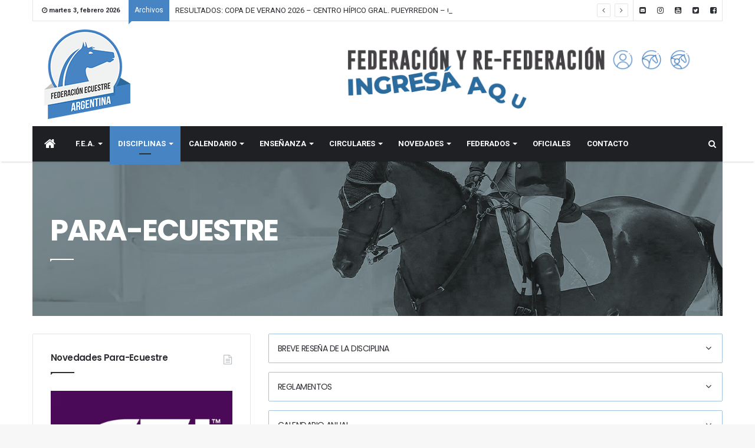

--- FILE ---
content_type: text/html; charset=UTF-8
request_url: https://fedecuarg.com.ar/paraecuestrex/
body_size: 24325
content:
<!DOCTYPE html>
<html lang="es-AR" prefix="og: http://ogp.me/ns#">
<head>
	<meta charset="UTF-8" />
	<link rel="profile" href="http://gmpg.org/xfn/11" />
	<link rel="pingback" href="https://fedecuarg.com.ar/xmlrpc.php" />
	<title>Para-Ecuestre &#8211; Federación Ecuestre Argentina</title>
<link rel='dns-prefetch' href='//fonts.googleapis.com' />
<link rel='dns-prefetch' href='//s.w.org' />
<link rel="alternate" type="application/rss+xml" title="Federación Ecuestre Argentina &raquo; Feed" href="https://fedecuarg.com.ar/feed/" />
<link rel="alternate" type="application/rss+xml" title="Federación Ecuestre Argentina &raquo; RSS de los comentarios" href="https://fedecuarg.com.ar/comments/feed/" />
<meta name="viewport" content="width=device-width, initial-scale=1.0" /><meta name="theme-color" content="#4684c4" />
		<script type="text/javascript">
			window._wpemojiSettings = {"baseUrl":"https:\/\/s.w.org\/images\/core\/emoji\/12.0.0-1\/72x72\/","ext":".png","svgUrl":"https:\/\/s.w.org\/images\/core\/emoji\/12.0.0-1\/svg\/","svgExt":".svg","source":{"concatemoji":"https:\/\/fedecuarg.com.ar\/wp-includes\/js\/wp-emoji-release.min.js"}};
			!function(e,a,t){var n,r,o,i=a.createElement("canvas"),p=i.getContext&&i.getContext("2d");function s(e,t){var a=String.fromCharCode;p.clearRect(0,0,i.width,i.height),p.fillText(a.apply(this,e),0,0);e=i.toDataURL();return p.clearRect(0,0,i.width,i.height),p.fillText(a.apply(this,t),0,0),e===i.toDataURL()}function c(e){var t=a.createElement("script");t.src=e,t.defer=t.type="text/javascript",a.getElementsByTagName("head")[0].appendChild(t)}for(o=Array("flag","emoji"),t.supports={everything:!0,everythingExceptFlag:!0},r=0;r<o.length;r++)t.supports[o[r]]=function(e){if(!p||!p.fillText)return!1;switch(p.textBaseline="top",p.font="600 32px Arial",e){case"flag":return s([55356,56826,55356,56819],[55356,56826,8203,55356,56819])?!1:!s([55356,57332,56128,56423,56128,56418,56128,56421,56128,56430,56128,56423,56128,56447],[55356,57332,8203,56128,56423,8203,56128,56418,8203,56128,56421,8203,56128,56430,8203,56128,56423,8203,56128,56447]);case"emoji":return!s([55357,56424,55356,57342,8205,55358,56605,8205,55357,56424,55356,57340],[55357,56424,55356,57342,8203,55358,56605,8203,55357,56424,55356,57340])}return!1}(o[r]),t.supports.everything=t.supports.everything&&t.supports[o[r]],"flag"!==o[r]&&(t.supports.everythingExceptFlag=t.supports.everythingExceptFlag&&t.supports[o[r]]);t.supports.everythingExceptFlag=t.supports.everythingExceptFlag&&!t.supports.flag,t.DOMReady=!1,t.readyCallback=function(){t.DOMReady=!0},t.supports.everything||(n=function(){t.readyCallback()},a.addEventListener?(a.addEventListener("DOMContentLoaded",n,!1),e.addEventListener("load",n,!1)):(e.attachEvent("onload",n),a.attachEvent("onreadystatechange",function(){"complete"===a.readyState&&t.readyCallback()})),(n=t.source||{}).concatemoji?c(n.concatemoji):n.wpemoji&&n.twemoji&&(c(n.twemoji),c(n.wpemoji)))}(window,document,window._wpemojiSettings);
		</script>
		<style type="text/css">
img.wp-smiley,
img.emoji {
	display: inline !important;
	border: none !important;
	box-shadow: none !important;
	height: 1em !important;
	width: 1em !important;
	margin: 0 .07em !important;
	vertical-align: -0.1em !important;
	background: none !important;
	padding: 0 !important;
}
</style>
	<link rel='stylesheet' id='sbi_styles-css'  href='https://fedecuarg.com.ar/wp-content/plugins/instagram-feed/css/sbi-styles.min.css' type='text/css' media='all' />
<link rel='stylesheet' id='wp-block-library-css'  href='https://fedecuarg.com.ar/wp-includes/css/dist/block-library/style.min.css' type='text/css' media='all' />
<link rel='stylesheet' id='gutenberg-pdfjs-style-css'  href='https://fedecuarg.com.ar/wp-content/plugins/pdfjs-viewer-shortcode/inc/../blocks/build/style-index.css' type='text/css' media='all' />
<link rel='stylesheet' id='contact-form-7-css'  href='https://fedecuarg.com.ar/wp-content/plugins/contact-form-7/includes/css/styles.css' type='text/css' media='all' />
<link rel='stylesheet' id='taqyeem-buttons-style-css'  href='https://fedecuarg.com.ar/wp-content/plugins/taqyeem-buttons/assets/style.css' type='text/css' media='all' />
<link rel='stylesheet' id='wpemfb-lightbox-css'  href='https://fedecuarg.com.ar/wp-content/plugins/wp-embed-facebook/templates/lightbox/css/lightbox.css' type='text/css' media='all' />
<link rel='stylesheet' id='evcal_google_fonts-css'  href='//fonts.googleapis.com/css?family=Oswald%3A400%2C300%7COpen+Sans%3A700%2C400%2C400i%7CRoboto%3A700%2C400' type='text/css' media='screen' />
<link rel='stylesheet' id='evcal_cal_default-css'  href='//fedecuarg.com.ar/wp-content/plugins/eventON/assets/css/eventon_styles.css' type='text/css' media='all' />
<link rel='stylesheet' id='evo_font_icons-css'  href='//fedecuarg.com.ar/wp-content/plugins/eventON/assets/fonts/font-awesome.css' type='text/css' media='all' />
<link rel='stylesheet' id='eventon_dynamic_styles-css'  href='//fedecuarg.com.ar/wp-content/plugins/eventON/assets/css/eventon_dynamic_styles.css' type='text/css' media='all' />
<link rel='stylesheet' id='jannah-styles-css'  href='https://fedecuarg.com.ar/wp-content/themes/fedecuarg2/css/style.css' type='text/css' media='all' />
<link rel='stylesheet' id='jannah-ilightbox-skin-css'  href='https://fedecuarg.com.ar/wp-content/themes/fedecuarg2/css/ilightbox/smooth-skin/skin.css' type='text/css' media='all' />
<link rel='stylesheet' id='taqyeem-styles-css'  href='https://fedecuarg.com.ar/wp-content/themes/fedecuarg2/css/taqyeem.css' type='text/css' media='all' />
<style id='taqyeem-styles-inline-css' type='text/css'>
.wf-active .logo-text,.wf-active h1,.wf-active h2,.wf-active h3,.wf-active h4,.wf-active h5,.wf-active h6{font-family: 'Poppins';}#main-nav .main-menu > ul > li > a{text-transform: uppercase;}.brand-title,a:hover,#tie-popup-search-submit,.post-rating .stars-rating-active,ul.components button#search-submit:hover,#logo.text-logo a,#tie-wrapper #top-nav a:hover,#tie-wrapper #top-nav .breaking a:hover,#tie-wrapper #main-nav ul.components a:hover,#theme-header #top-nav ul.components > li > a:hover,#theme-header #top-nav ul.components > li:hover > a,#theme-header #main-nav ul.components > li > a:hover,#theme-header #main-nav ul.components > li:hover > a,#top-nav .top-menu .menu > li.current-menu-item > a,#top-nav .top-menu .menu > li.current-menu-parent > a,#top-nav .top-menu .menu > li.current-menu-ancestor > a,#top-nav .top-menu .menu > li.current_page_parent > a,#top-nav .top-menu .menu > li.current-page-ancestor > a,#top-nav .top-menu .menu > li.current-post-ancestor > a,#top-nav .top-menu .menu > li.current-category-ancestor > a,#tie-wrapper #top-nav .top-menu .menu li:hover > a,#tie-wrapper #top-nav .top-menu .menu a:hover,#tie-wrapper #main-nav .main-menu .mega-menu .post-box-title a:hover,#tie-wrapper #main-nav .main-menu .menu .mega-cat-sub-categories.cats-vertical li:hover a,#tie-wrapper #main-nav .main-menu .menu .mega-cat-sub-categories.cats-vertical li a.is-active,.mag-box-title a,.mag-box .mag-box-options .mag-box-filter-links li > a.active,.mag-box .mag-box-options .mag-box-filter-links li:hover > a.active,.mag-box .mag-box-options .mag-box-filter-links .flexMenu-viewMore > a:hover,.mag-box .mag-box-options .mag-box-filter-links .flexMenu-viewMore:hover > a,.box-dark-skin.mag-box .posts-items > li .post-title a:hover,.dark-skin .mag-box .post-meta .post-rating .stars-rating-active span.fa,.box-dark-skin .post-meta .post-rating .stars-rating-active span.fa,#go-to-content:hover,.comment-list .comment-author .fn,.commentlist .comment-author .fn,blockquote::before,blockquote cite,blockquote.quote-simple p,.multiple-post-pages a:hover,#story-index li .is-current,.mag-box .mag-box-title,.dark-skin .mag-box.mag-box .mag-box-title,.box-dark-skin.mag-box .mag-box-title,.tabs-menu li.active > a,.tabs-menu li.is-active a,.latest-tweets-widget .twitter-icon-wrap span,.wide-next-prev-slider-wrapper .tie-slider-nav li:hover span,.video-playlist-nav-wrapper .video-playlist-item .video-play-icon,#instagram-link:hover,.review-final-score h3,#mobile-menu-icon:hover .menu-text,.tabs-wrapper .tabs-menu li.active > a,.tabs-wrapper .tabs-menu li.is-active a,.entry a:not(:hover),#footer-widgets-container a:hover,#footer-widgets-container .post-rating .stars-rating-active,#footer-widgets-container .latest-tweets-widget .twitter-icon-wrap span,#site-info a:hover,.spinner-circle:after{color: #4684c4;}.button,a.button,a.more-link,.entry a.more-link,#tie-wrapper #theme-header .comp-sub-menu .button:hover,#tie-wrapper #theme-header .comp-sub-menu .button.guest-btn:hover,#tie-wrapper #theme-header .comp-sub-menu .button.checkout-button,#tie-wrapper #theme-header #main-nav .comp-sub-menu .button:hover,#tie-wrapper .breaking-news-nav li:hover,.dark-skin a.more-link:not(:hover),input[type='submit'],.post-cat,.digital-rating-static,.tie-slider-nav li > span:hover,.pages-nav .next-prev li.current span,.pages-nav .pages-numbers li.current span,#tie-wrapper .mejs-container .mejs-controls,.spinner > div,#mobile-menu-icon:hover .nav-icon,#mobile-menu-icon:hover .nav-icon:before,#mobile-menu-icon:hover .nav-icon:after,#theme-header #main-nav .main-menu .menu > li.current-menu-item > a,#theme-header #main-nav .main-menu .menu > li.current-menu-parent > a,#theme-header #main-nav .main-menu .menu > li.current-menu-ancestor > a,#theme-header #main-nav .main-menu .menu > li.current_page_parent > a,#theme-header #main-nav .main-menu .menu > li.current-page-ancestor > a,#theme-header #main-nav .main-menu .menu > li.current-post-ancestor > a,#theme-header #main-nav .main-menu .menu > li.current-category-ancestor > a,#theme-header #main-nav .main-menu .menu > li:hover > a,#theme-header #main-nav .main-menu .menu > li > a:hover,#tie-wrapper #main-nav .main-menu ul li .mega-links-head:after,#theme-header #main-nav .menu .mega-cat-sub-categories.cats-horizontal li a.is-active,#theme-header #main-nav .menu .mega-cat-sub-categories.cats-horizontal li a:hover,.main-nav-dark .main-menu .menu > li > a:hover,#mobile-menu-icon:hover .nav-icon,#mobile-menu-icon:hover .nav-icon:before,#mobile-menu-icon:hover .nav-icon:after,.mag-box .mag-box-options .mag-box-filter-links li a:hover,.slider-arrow-nav a:not(.pagination-disabled):hover,.comment-list .reply a:hover,.commentlist .reply a:hover,#reading-position-indicator,.multiple-post-pages > span,#story-index-icon,.posts-list-counter .posts-list-items li:before,.cat-counter span,.digital-rating-static strong,#wp-calendar #today,.basecloud-bg,.basecloud-bg::before,.basecloud-bg::after,.timeline-widget ul li a:hover .date:before,.cat-counter a + span,.video-playlist-nav-wrapper .playlist-title,.review-percentage .review-item span span,.slick-dots li.slick-active button,.slick-dots li button:hover,#footer.dark-skin .tabs-widget .tabs-wrapper .tabs-menu li.is-active a,#footer.dark-skin .tabs-widget .tabs-wrapper .tabs-menu li a:hover,#footer-widgets-container .digital-rating-static strong,#footer-widgets-container .timeline-widget li:hover .date:before,#footer-widgets-container #wp-calendar #today,#footer-widgets-container .basecloud-bg::before,#footer-widgets-container .posts-list-counter .posts-list-items li:before,#footer-widgets-container .cat-counter span,#footer-widgets-container .widget-title:after,#footer-widgets-container .button,#footer-widgets-container a.button,#footer-widgets-container a.more-link,#footer-widgets-container .slider-links a.button,#footer-widgets-container input[type='submit'],#footer-widgets-container .tie-slider-nav li > span:hover,#footer-widgets-container .fullwidth-area .widget_tag_cloud .tagcloud a:hover,.mag-box .mag-box-title:after,.dark-skin .mag-box.mag-box .mag-box-title:after,.box-dark-skin.mag-box .mag-box-title:after,.wide-slider-nav-wrapper .slide:after,.demo_store,.demo #logo:after{background-color: #4684c4;color: #FFFFFF;}.tie-weather-widget,.side-aside.dark-skin .tabs-widget .tabs-wrapper .tabs-menu li a:hover,.side-aside.dark-skin .tabs-widget .tabs-wrapper .tabs-menu li.is-active a,#footer.dark-skin .tabs-widget .tabs-wrapper .tabs-menu li a:hover,#footer.dark-skin .tabs-widget .tabs-wrapper .tabs-menu li.is-active a{background-color: #4684c4 !important;color: #FFFFFF;}pre,code,.pages-nav .next-prev li.current span,.pages-nav .pages-numbers li.current span,#tie-wrapper .breaking-news-nav li:hover,#tie-wrapper #theme-header .comp-sub-menu .button:hover,#tie-wrapper #theme-header .comp-sub-menu .button.guest-btn:hover,.multiple-post-pages > span,.post-content-slideshow .tie-slider-nav li span:hover,.latest-tweets-widget .slider-links .tie-slider-nav li span:hover,.dark-skin .latest-tweets-widget .slider-links .tie-slider-nav span:hover,#instagram-link:before,#instagram-link:after,.mag-box .mag-box-options .mag-box-filter-links li a:hover,.mag-box .mag-box-options .slider-arrow-nav a:not(.pagination-disabled):hover,#theme-header #main-nav .menu .mega-cat-sub-categories.cats-horizontal li a.is-active,#theme-header #main-nav .menu .mega-cat-sub-categories.cats-horizontal li a:hover,#footer.dark-skin #instagram-link:before,#footer.dark-skin #instagram-link:after,#footer-widgets-container .tie-slider-nav li > span:hover,#theme-header #main-nav .main-menu .menu > li > .sub-menu,#theme-header #main-nav .main-menu .menu > li > .menu-sub-content{border-color: #4684c4;}.post-cat:after,#tie-wrapper #top-nav .top-menu .menu li.menu-item-has-children:hover > a:before,.mag-box .mag-box-title:before,.dark-skin .mag-box.mag-box .mag-box-title:before,.box-dark-skin.mag-box .mag-box-title:before{border-top-color: #4684c4;}#theme-header .main-menu .menu > li.current-menu-item > a:before,#theme-header .main-menu .menu > li.current-menu-parent > a:before,#theme-header .main-menu .menu > li.current-menu-ancestor > a:before,#theme-header .main-menu .menu > li.current_page_parent > a:before,#theme-header .main-menu .menu > li.current-page-ancestor > a:before,#theme-header .main-menu .menu > li.current-post-ancestor > a:before,#theme-header .main-menu .menu > li.current-category-ancestor > a:before,#theme-header #main-nav .main-menu .menu > li > a:hover:before,#theme-header #main-nav .main-menu .menu > li:hover > a:before{border-top-color: #FFFFFF;}#tie-wrapper #top-nav .top-menu .menu li li.menu-item-has-children:hover > a:before{border-left-color: #4684c4;border-top-color: transparent;}.rtl #tie-wrapper #top-nav .top-menu .menu li li.menu-item-has-children:hover > a:before{border-right-color: #4684c4;border-top-color: transparent;}#tie-wrapper #main-nav .main-menu .menu > li.current-menu-item,#tie-wrapper #main-nav .main-menu .menu > li.current-menu-parent,#tie-wrapper #main-nav .main-menu .menu > li.current-menu-ancestor,#tie-wrapper #main-nav .main-menu .menu > li.current_page_parent,#tie-wrapper #main-nav .main-menu .menu > li.current-page-ancestor,#tie-wrapper #main-nav .main-menu .menu > li.current-post-ancestor,#tie-wrapper #main-nav .main-menu .menu > li.current-category-ancestor{border-bottom-color: #4684c4;}::-moz-selection{background-color: #4684c4;color: #FFFFFF;}::selection{background-color: #4684c4;color: #FFFFFF;}.digital-rating .pie-svg .circle_bar,#footer-widgets-container .digital-rating .pie-svg .circle_bar{stroke: #4684c4;}#reading-position-indicator{box-shadow: 0 0 10px rgba( 70,132,196,0.7);}#tie-popup-search-submit:hover,#logo.text-logo a:hover,.entry a:hover{color: #145292;}.button:hover,a.button:hover,a.more-link:hover,.entry a.more-link:hover,input[type='submit']:hover,.post-cat:hover,#footer-widgets-container .button:hover,#footer-widgets-container a.button:hover,#footer-widgets-container a.more-link:hover,#footer-widgets-container input[type='submit']:hover{background-color: #145292;}.search-in-main-nav.autocomplete-suggestions a.button:hover,#tie-wrapper #theme-header #top-nav .comp-sub-menu .button.checkout-button:hover,#tie-wrapper #theme-header #main-nav .comp-sub-menu .button.checkout-button:hover{background-color: #145292;color: #FFFFFF;}#theme-header #main-nav .comp-sub-menu a.checkout-button:not(:hover),#theme-header #top-nav .comp-sub-menu a.checkout-button:not(:hover),.entry a.button{color: #FFFFFF;}#footer-widgets-container .tie-slider-nav li > span:hover{color: #FFFFFF !important;}.post-cat:hover:after{border-top-color: #145292;}@media (max-width: 1600px){#story-index ul{ background-color: #4684c4; }#story-index ul li a,#story-index ul li .is-current{ color: #FFFFFF; }}a{color: #2b699d;}a:hover{color: #6ea9e3;}.social-icons-item .e-mail-social-icon{background: #4684c4 !important;}.social-icons-item .e-mail-social-icon span{color: #4684c4;}.social-icons-item .youtube-social-icon{background: #e74c3c !important;}.social-icons-item .youtube-social-icon span{color: #e74c3c;}.social-icons-item .instagram-social-icon{background: #9b59b6 !important;}.social-icons-item .instagram-social-icon span{color: #9b59b6;}.social-icons-item .facebook-social-icon{background: #4684c4 !important;}.social-icons-item .facebook-social-icon span{color: #4684c4;}.social-icons-item .twitter-social-icon{background: #55acee !important;}.social-icons-item .twitter-social-icon span{color: #55acee;}.tie-cat-2,.tie-cat-item-2 > span{background-color:#e67e22 !important;color:#FFFFFF !important;}.tie-cat-2:after{border-top-color:#e67e22 !important;}.tie-cat-2:hover{background-color:#c86004 !important;}.tie-cat-2:hover:after{border-top-color:#c86004 !important;}.tie-cat-10,.tie-cat-item-10 > span{background-color:#2ecc71 !important;color:#FFFFFF !important;}.tie-cat-10:after{border-top-color:#2ecc71 !important;}.tie-cat-10:hover{background-color:#10ae53 !important;}.tie-cat-10:hover:after{border-top-color:#10ae53 !important;}.tie-cat-14,.tie-cat-item-14 > span{background-color:#9b59b6 !important;color:#FFFFFF !important;}.tie-cat-14:after{border-top-color:#9b59b6 !important;}.tie-cat-14:hover{background-color:#7d3b98 !important;}.tie-cat-14:hover:after{border-top-color:#7d3b98 !important;}.tie-cat-16,.tie-cat-item-16 > span{background-color:#34495e !important;color:#FFFFFF !important;}.tie-cat-16:after{border-top-color:#34495e !important;}.tie-cat-16:hover{background-color:#162b40 !important;}.tie-cat-16:hover:after{border-top-color:#162b40 !important;}.tie-cat-17,.tie-cat-item-17 > span{background-color:#795548 !important;color:#FFFFFF !important;}.tie-cat-17:after{border-top-color:#795548 !important;}.tie-cat-17:hover{background-color:#5b372a !important;}.tie-cat-17:hover:after{border-top-color:#5b372a !important;}.tie-cat-19,.tie-cat-item-19 > span{background-color:#4CAF50 !important;color:#FFFFFF !important;}.tie-cat-19:after{border-top-color:#4CAF50 !important;}.tie-cat-19:hover{background-color:#2e9132 !important;}.tie-cat-19:hover:after{border-top-color:#2e9132 !important;}.tie-cat-20,.tie-cat-item-20 > span{background-color:#e74c3c !important;color:#FFFFFF !important;}.tie-cat-20:after{border-top-color:#e74c3c !important;}.tie-cat-20:hover{background-color:#c92e1e !important;}.tie-cat-20:hover:after{border-top-color:#c92e1e !important;}.tie-cat-23,.tie-cat-item-23 > span{background-color:#6e7980 !important;color:#FFFFFF !important;}.tie-cat-23:after{border-top-color:#6e7980 !important;}.tie-cat-23:hover{background-color:#505b62 !important;}.tie-cat-23:hover:after{border-top-color:#505b62 !important;}.tie-cat-80,.tie-cat-item-80 > span{background-color:#00a460 !important;color:#FFFFFF !important;}.tie-cat-80:after{border-top-color:#00a460 !important;}.tie-cat-80:hover{background-color:#008642 !important;}.tie-cat-80:hover:after{border-top-color:#008642 !important;}.tie-cat-31,.tie-cat-item-31 > span{background-color:#00a460 !important;color:#FFFFFF !important;}.tie-cat-31:after{border-top-color:#00a460 !important;}.tie-cat-31:hover{background-color:#008642 !important;}.tie-cat-31:hover:after{border-top-color:#008642 !important;}.tie-cat-39,.tie-cat-item-39 > span{background-color:#6e7980 !important;color:#FFFFFF !important;}.tie-cat-39:after{border-top-color:#6e7980 !important;}.tie-cat-39:hover{background-color:#505b62 !important;}.tie-cat-39:hover:after{border-top-color:#505b62 !important;}.tie-cat-43,.tie-cat-item-43 > span{background-color:#7655b0 !important;color:#FFFFFF !important;}.tie-cat-43:after{border-top-color:#7655b0 !important;}.tie-cat-43:hover{background-color:#583792 !important;}.tie-cat-43:hover:after{border-top-color:#583792 !important;}.tie-cat-47,.tie-cat-item-47 > span{background-color:#b68663 !important;color:#FFFFFF !important;}.tie-cat-47:after{border-top-color:#b68663 !important;}.tie-cat-47:hover{background-color:#986845 !important;}.tie-cat-47:hover:after{border-top-color:#986845 !important;}.tie-cat-51,.tie-cat-item-51 > span{background-color:#0664b3 !important;color:#FFFFFF !important;}.tie-cat-51:after{border-top-color:#0664b3 !important;}.tie-cat-51:hover{background-color:#004695 !important;}.tie-cat-51:hover:after{border-top-color:#004695 !important;}.tie-cat-55,.tie-cat-item-55 > span{background-color:25beaf !important;color:#FFFFFF !important;}.tie-cat-55:after{border-top-color:25beaf !important;}.tie-cat-55:hover{background-color:#07a091 !important;}.tie-cat-55:hover:after{border-top-color:#07a091 !important;}.tie-cat-27,.tie-cat-item-27 > span{background-color:#feae13 !important;color:#FFFFFF !important;}.tie-cat-27:after{border-top-color:#feae13 !important;}.tie-cat-27:hover{background-color:#e09000 !important;}.tie-cat-27:hover:after{border-top-color:#e09000 !important;}.tie-cat-35,.tie-cat-item-35 > span{background-color:#c84d22 !important;color:#FFFFFF !important;}.tie-cat-35:after{border-top-color:#c84d22 !important;}.tie-cat-35:hover{background-color:#aa2f04 !important;}.tie-cat-35:hover:after{border-top-color:#aa2f04 !important;}.tie-cat-83,.tie-cat-item-83 > span{background-color:#7655b0 !important;color:#FFFFFF !important;}.tie-cat-83:after{border-top-color:#7655b0 !important;}.tie-cat-83:hover{background-color:#583792 !important;}.tie-cat-83:hover:after{border-top-color:#583792 !important;}.tie-cat-97,.tie-cat-item-97 > span{background-color:#7655b0 !important;color:#FFFFFF !important;}.tie-cat-97:after{border-top-color:#7655b0 !important;}.tie-cat-97:hover{background-color:#583792 !important;}.tie-cat-97:hover:after{border-top-color:#583792 !important;}.tie-cat-109,.tie-cat-item-109 > span{background-color:#7655b0 !important;color:#FFFFFF !important;}.tie-cat-109:after{border-top-color:#7655b0 !important;}.tie-cat-109:hover{background-color:#583792 !important;}.tie-cat-109:hover:after{border-top-color:#583792 !important;}.tie-cat-93,.tie-cat-item-93 > span{background-color:#00a460 !important;color:#FFFFFF !important;}.tie-cat-93:after{border-top-color:#00a460 !important;}.tie-cat-93:hover{background-color:#008642 !important;}.tie-cat-93:hover:after{border-top-color:#008642 !important;}.tie-cat-151,.tie-cat-item-151 > span{background-color:#00a460 !important;color:#FFFFFF !important;}.tie-cat-151:after{border-top-color:#00a460 !important;}.tie-cat-151:hover{background-color:#008642 !important;}.tie-cat-151:hover:after{border-top-color:#008642 !important;}.tie-cat-105,.tie-cat-item-105 > span{background-color:#00a460 !important;color:#FFFFFF !important;}.tie-cat-105:after{border-top-color:#00a460 !important;}.tie-cat-105:hover{background-color:#008642 !important;}.tie-cat-105:hover:after{border-top-color:#008642 !important;}.tie-cat-82,.tie-cat-item-82 > span{background-color:#6e7980 !important;color:#FFFFFF !important;}.tie-cat-82:after{border-top-color:#6e7980 !important;}.tie-cat-82:hover{background-color:#505b62 !important;}.tie-cat-82:hover:after{border-top-color:#505b62 !important;}.tie-cat-96,.tie-cat-item-96 > span{background-color:#6e7980 !important;color:#FFFFFF !important;}.tie-cat-96:after{border-top-color:#6e7980 !important;}.tie-cat-96:hover{background-color:#505b62 !important;}.tie-cat-96:hover:after{border-top-color:#505b62 !important;}.tie-cat-149,.tie-cat-item-149 > span{background-color:#6e7980 !important;color:#FFFFFF !important;}.tie-cat-149:after{border-top-color:#6e7980 !important;}.tie-cat-149:hover{background-color:#505b62 !important;}.tie-cat-149:hover:after{border-top-color:#505b62 !important;}.tie-cat-150,.tie-cat-item-150 > span{background-color:#7655b0 !important;color:#FFFFFF !important;}.tie-cat-150:after{border-top-color:#7655b0 !important;}.tie-cat-150:hover{background-color:#583792 !important;}.tie-cat-150:hover:after{border-top-color:#583792 !important;}.tie-cat-102,.tie-cat-item-102 > span{background-color:#6e7980 !important;color:#FFFFFF !important;}.tie-cat-102:after{border-top-color:#6e7980 !important;}.tie-cat-102:hover{background-color:#505b62 !important;}.tie-cat-102:hover:after{border-top-color:#505b62 !important;}.tie-cat-145,.tie-cat-item-145 > span{background-color:#6e7980 !important;color:#FFFFFF !important;}.tie-cat-145:after{border-top-color:#6e7980 !important;}.tie-cat-145:hover{background-color:#505b62 !important;}.tie-cat-145:hover:after{border-top-color:#505b62 !important;}.tie-cat-90,.tie-cat-item-90 > span{background-color:#6e7980 !important;color:#FFFFFF !important;}.tie-cat-90:after{border-top-color:#6e7980 !important;}.tie-cat-90:hover{background-color:#505b62 !important;}.tie-cat-90:hover:after{border-top-color:#505b62 !important;}.tie-cat-78,.tie-cat-item-78 > span{background-color:#6e7980 !important;color:#FFFFFF !important;}.tie-cat-78:after{border-top-color:#6e7980 !important;}.tie-cat-78:hover{background-color:#505b62 !important;}.tie-cat-78:hover:after{border-top-color:#505b62 !important;}.tie-cat-79,.tie-cat-item-79 > span{background-color:#feae13 !important;color:#FFFFFF !important;}.tie-cat-79:after{border-top-color:#feae13 !important;}.tie-cat-79:hover{background-color:#e09000 !important;}.tie-cat-79:hover:after{border-top-color:#e09000 !important;}.tie-cat-92,.tie-cat-item-92 > span{background-color:#feae13 !important;color:#FFFFFF !important;}.tie-cat-92:after{border-top-color:#feae13 !important;}.tie-cat-92:hover{background-color:#e09000 !important;}.tie-cat-92:hover:after{border-top-color:#e09000 !important;}.tie-cat-146,.tie-cat-item-146 > span{background-color:#feae13 !important;color:#FFFFFF !important;}.tie-cat-146:after{border-top-color:#feae13 !important;}.tie-cat-146:hover{background-color:#e09000 !important;}.tie-cat-146:hover:after{border-top-color:#e09000 !important;}.tie-cat-104,.tie-cat-item-104 > span{background-color:#feae13 !important;color:#FFFFFF !important;}.tie-cat-104:after{border-top-color:#feae13 !important;}.tie-cat-104:hover{background-color:#e09000 !important;}.tie-cat-104:hover:after{border-top-color:#e09000 !important;}.tie-cat-106,.tie-cat-item-106 > span{background-color:#c84d22 !important;color:#FFFFFF !important;}.tie-cat-106:after{border-top-color:#c84d22 !important;}.tie-cat-106:hover{background-color:#aa2f04 !important;}.tie-cat-106:hover:after{border-top-color:#aa2f04 !important;}.tie-cat-147,.tie-cat-item-147 > span{background-color:#c84d22 !important;color:#FFFFFF !important;}.tie-cat-147:after{border-top-color:#c84d22 !important;}.tie-cat-147:hover{background-color:#aa2f04 !important;}.tie-cat-147:hover:after{border-top-color:#aa2f04 !important;}.tie-cat-94,.tie-cat-item-94 > span{background-color:#c84d22 !important;color:#FFFFFF !important;}.tie-cat-94:after{border-top-color:#c84d22 !important;}.tie-cat-94:hover{background-color:#aa2f04 !important;}.tie-cat-94:hover:after{border-top-color:#aa2f04 !important;}.tie-cat-81,.tie-cat-item-81 > span{background-color:#c84d22 !important;color:#FFFFFF !important;}.tie-cat-81:after{border-top-color:#c84d22 !important;}.tie-cat-81:hover{background-color:#aa2f04 !important;}.tie-cat-81:hover:after{border-top-color:#aa2f04 !important;}.tie-cat-110,.tie-cat-item-110 > span{background-color:#b68663 !important;color:#FFFFFF !important;}.tie-cat-110:after{border-top-color:#b68663 !important;}.tie-cat-110:hover{background-color:#986845 !important;}.tie-cat-110:hover:after{border-top-color:#986845 !important;}.tie-cat-152,.tie-cat-item-152 > span{background-color:#b68663 !important;color:#FFFFFF !important;}.tie-cat-152:after{border-top-color:#b68663 !important;}.tie-cat-152:hover{background-color:#986845 !important;}.tie-cat-152:hover:after{border-top-color:#986845 !important;}.tie-cat-98,.tie-cat-item-98 > span{background-color:#b68663 !important;color:#FFFFFF !important;}.tie-cat-98:after{border-top-color:#b68663 !important;}.tie-cat-98:hover{background-color:#986845 !important;}.tie-cat-98:hover:after{border-top-color:#986845 !important;}.tie-cat-84,.tie-cat-item-84 > span{background-color:#b68663 !important;color:#FFFFFF !important;}.tie-cat-84:after{border-top-color:#b68663 !important;}.tie-cat-84:hover{background-color:#986845 !important;}.tie-cat-84:hover:after{border-top-color:#986845 !important;}.tie-cat-85,.tie-cat-item-85 > span{background-color:#0664b3 !important;color:#FFFFFF !important;}.tie-cat-85:after{border-top-color:#0664b3 !important;}.tie-cat-85:hover{background-color:#004695 !important;}.tie-cat-85:hover:after{border-top-color:#004695 !important;}.tie-cat-99,.tie-cat-item-99 > span{background-color:#0664b3 !important;color:#FFFFFF !important;}.tie-cat-99:after{border-top-color:#0664b3 !important;}.tie-cat-99:hover{background-color:#004695 !important;}.tie-cat-99:hover:after{border-top-color:#004695 !important;}.tie-cat-153,.tie-cat-item-153 > span{background-color:#0664b3 !important;color:#FFFFFF !important;}.tie-cat-153:after{border-top-color:#0664b3 !important;}.tie-cat-153:hover{background-color:#004695 !important;}.tie-cat-153:hover:after{border-top-color:#004695 !important;}.tie-cat-111,.tie-cat-item-111 > span{background-color:#0664b3 !important;color:#FFFFFF !important;}.tie-cat-111:after{border-top-color:#0664b3 !important;}.tie-cat-111:hover{background-color:#004695 !important;}.tie-cat-111:hover:after{border-top-color:#004695 !important;}.tie-cat-154,.tie-cat-item-154 > span{background-color:#25beaf !important;color:#FFFFFF !important;}.tie-cat-154:after{border-top-color:#25beaf !important;}.tie-cat-154:hover{background-color:#07a091 !important;}.tie-cat-154:hover:after{border-top-color:#07a091 !important;}.tie-cat-112,.tie-cat-item-112 > span{background-color:#25beaf !important;color:#FFFFFF !important;}.tie-cat-112:after{border-top-color:#25beaf !important;}.tie-cat-112:hover{background-color:#07a091 !important;}.tie-cat-112:hover:after{border-top-color:#07a091 !important;}.tie-cat-100,.tie-cat-item-100 > span{background-color:#25beaf !important;color:#FFFFFF !important;}.tie-cat-100:after{border-top-color:#25beaf !important;}.tie-cat-100:hover{background-color:#07a091 !important;}.tie-cat-100:hover:after{border-top-color:#07a091 !important;}.tie-cat-86,.tie-cat-item-86 > span{background-color:#25beaf !important;color:#FFFFFF !important;}.tie-cat-86:after{border-top-color:#25beaf !important;}.tie-cat-86:hover{background-color:#07a091 !important;}.tie-cat-86:hover:after{border-top-color:#07a091 !important;}@media (min-width: 1200px){.container{width: auto;}}body.boxed-layout #tie-wrapper,body.boxed-layout .fixed-nav{max-width: 1630px;}@media (min-width: 1600px){.container{max-width: 1600px;}}@media (max-width: 991px){.side-aside.dark-skin{background: #2f88d6;background: -webkit-linear-gradient(135deg,#2f88d6,#5933a2 );background:-moz-linear-gradient(135deg,#2f88d6,#5933a2 );background:-o-linear-gradient(135deg,#2f88d6,#5933a2 );background: linear-gradient(135deg,#2f88d6,#5933a2 );}}#mobile-search .search-submit{background-color: #0a0000;color: #FFFFFF;}#mobile-search .search-submit:hover{background-color: #000000;}.wf-active .logo-text,.wf-active h1{letter-spacing: -0.06em;word-spacing: -0.04em;}.wf-active h2,.wf-active h3,.wf-active h4,.wf-active h5,.wf-active h6{letter-spacing: -.04em;}
#tiepost-2232-section-1366 h2.section-title{color: #ffffff;}#tiepost-2232-section-1366 h2.section-title.default-style:before{border-top-color: #ffffff;}#tiepost-2232-section-1366 h2.section-title.default-style:after{background-color: #ffffff;}
</style>
<link rel='stylesheet' id='lepopup-style-css'  href='https://fedecuarg.com.ar/wp-content/plugins/halfdata-green-popups/css/style.css' type='text/css' media='all' />
<link rel='stylesheet' id='airdatepicker-css'  href='https://fedecuarg.com.ar/wp-content/plugins/halfdata-green-popups/css/airdatepicker.css' type='text/css' media='all' />
<link rel="stylesheet" type="text/css" href="https://fedecuarg.com.ar/wp-content/cache/nextend/web/n2-ss-2/n2-ss-2.css?1770144877" media="all" />
<style type="text/css">.n2-ss-spinner-simple-white-container {
    position: absolute;
    top: 50%;
    left: 50%;
    margin: -20px;
    background: #fff;
    width: 20px;
    height: 20px;
    padding: 10px;
    border-radius: 50%;
    z-index: 1000;
}

.n2-ss-spinner-simple-white {
  outline: 1px solid RGBA(0,0,0,0);
  width:100%;
  height: 100%;
}

.n2-ss-spinner-simple-white:before {
    position: absolute;
    top: 50%;
    left: 50%;
    width: 20px;
    height: 20px;
    margin-top: -11px;
    margin-left: -11px;
}

.n2-ss-spinner-simple-white:not(:required):before {
    content: '';
    border-radius: 50%;
    border-top: 2px solid #333;
    border-right: 2px solid transparent;
    animation: n2SimpleWhite .6s linear infinite;
    -webkit-animation: n2SimpleWhite .6s linear infinite;
}
@keyframes n2SimpleWhite {
    to {transform: rotate(360deg);}
}

@-webkit-keyframes n2SimpleWhite {
    to {-webkit-transform: rotate(360deg);}
}</style><script type='text/javascript'>
/* <![CDATA[ */
var tie = {"is_rtl":"","ajaxurl":"https:\/\/fedecuarg.com.ar\/wp-admin\/admin-ajax.php","mobile_menu_active":"true","mobile_menu_top":"","mobile_menu_parent":"","lightbox_all":"true","lightbox_gallery":"true","lightbox_skin":"smooth","lightbox_thumb":"horizontal","lightbox_arrows":"true","is_singular":"1","reading_indicator":"true","sticky_behavior":"upwards","lazyload":"","select_share":"true","select_share_twitter":"true","select_share_facebook":"true","select_share_linkedin":"true","facebook_app_id":"","twitter_username":"","is_buddypress_active":"","ajax_loader":"<div class=\"loader-overlay\"><div class=\"spinner-circle\"><\/div><\/div>","type_to_search":"1","ad_blocker_detector":"","lang_no_results":"No se ha encontrado nada"};
var SDT_DATA = {"ajaxurl":"https:\/\/fedecuarg.com.ar\/wp-admin\/admin-ajax.php","siteUrl":"https:\/\/fedecuarg.com.ar\/","pluginsUrl":"https:\/\/fedecuarg.com.ar\/wp-content\/plugins","isAdmin":""};
/* ]]> */
</script>
<script type='text/javascript' src='https://fedecuarg.com.ar/wp-includes/js/jquery/jquery.js'></script>
<script type='text/javascript' src='https://fedecuarg.com.ar/wp-includes/js/jquery/jquery-migrate.min.js'></script>
<script type='text/javascript'>
/* <![CDATA[ */
var WEF_LB = {"alwaysShowNavOnTouchDevices":"true"};
/* ]]> */
</script>
<script type='text/javascript' src='https://fedecuarg.com.ar/wp-content/plugins/wp-embed-facebook/templates/lightbox/js/lightbox.min.js'></script>
<script type='text/javascript'>
/* <![CDATA[ */
var WEF = {"local":"es_LA","version":"v3.1","fb_id":"629768294051688"};
/* ]]> */
</script>
<script type='text/javascript' src='https://fedecuarg.com.ar/wp-content/plugins/wp-embed-facebook/inc/js/fb.min.js'></script>
<link rel='https://api.w.org/' href='https://fedecuarg.com.ar/wp-json/' />
<link rel="EditURI" type="application/rsd+xml" title="RSD" href="https://fedecuarg.com.ar/xmlrpc.php?rsd" />
<link rel="wlwmanifest" type="application/wlwmanifest+xml" href="https://fedecuarg.com.ar/wp-includes/wlwmanifest.xml" /> 
<meta name="generator" content="WordPress 5.2.15" />
<link rel="canonical" href="https://fedecuarg.com.ar/paraecuestrex/" />
<link rel='shortlink' href='https://fedecuarg.com.ar/?p=2232' />
<link rel="alternate" type="application/json+oembed" href="https://fedecuarg.com.ar/wp-json/oembed/1.0/embed?url=https%3A%2F%2Ffedecuarg.com.ar%2Fparaecuestrex%2F" />
<link rel="alternate" type="text/xml+oembed" href="https://fedecuarg.com.ar/wp-json/oembed/1.0/embed?url=https%3A%2F%2Ffedecuarg.com.ar%2Fparaecuestrex%2F&#038;format=xml" />
<script type='text/javascript'>
/* <![CDATA[ */
var taqyeem = {"ajaxurl":"https://fedecuarg.com.ar/wp-admin/admin-ajax.php" , "your_rating":"Your Rating:"};
/* ]]> */
</script>
<style type="text/css" media="screen">

</style>

<meta property="og:title" content="Para-Ecuestre - Federación Ecuestre Argentina" />
<meta property="og:type" content="article" />
<meta property="og:description" content="" />
<meta property="og:url" content="https://fedecuarg.com.ar/paraecuestrex/" />
<meta property="og:site_name" content="Federación Ecuestre Argentina" />


<!-- EventON Version -->
<meta name="generator" content="EventON 2.5.5" />


		<script>var lepopup_customjs_handlers={};var lepopup_cookie_value="ilovefamily";var lepopup_events_data={};var lepopup_content_id="2232";</script><script>function lepopup_add_event(_event,_data){if(typeof _lepopup_add_event == typeof undefined){jQuery(document).ready(function(){_lepopup_add_event(_event,_data);});}else{_lepopup_add_event(_event,_data);}}</script>
<script>
	WebFontConfig ={
		google:{
			families: ['Poppins:regular,500,600,700:latin']
		}
	};
	(function(){
		var wf   = document.createElement('script');
		wf.src   = '//ajax.googleapis.com/ajax/libs/webfont/1/webfont.js';
		wf.type  = 'text/javascript';
		wf.async = 'true';
		var s = document.getElementsByTagName('script')[0];
		s.parentNode.insertBefore(wf, s);
	})();
</script>
<link rel="icon" href="https://fedecuarg.com.ar/wp-content/uploads/2017/08/cropped-Favicon-32x32.png" sizes="32x32" />
<link rel="icon" href="https://fedecuarg.com.ar/wp-content/uploads/2017/08/cropped-Favicon-192x192.png" sizes="192x192" />
<link rel="apple-touch-icon-precomposed" href="https://fedecuarg.com.ar/wp-content/uploads/2017/08/cropped-Favicon-180x180.png" />
<meta name="msapplication-TileImage" content="https://fedecuarg.com.ar/wp-content/uploads/2017/08/cropped-Favicon-270x270.png" />
<meta name="generator" content="Federación Ecuestre Argentina Wordpress Theme 1.1.1" />
<script type="text/javascript">window.nextend={localization:{},deferreds:[],loadScript:function(url){n2jQuery.ready(function(){var d=n2.Deferred();nextend.deferreds.push(d);n2.ajax({url:url,dataType:"script",cache:true,complete:function(){setTimeout(function(){d.resolve()})}})})},ready:function(cb){n2.when.apply(n2,nextend.deferreds).done(function(){cb.call(window,n2)})}};nextend.fontsLoaded=false;nextend.fontsLoadedActive=function(){nextend.fontsLoaded=true};var fontData={google:{families:["Roboto:300,400:latin"]},active:function(){nextend.fontsLoadedActive()},inactive:function(){nextend.fontsLoadedActive()}};if(typeof WebFontConfig!=='undefined'){var _WebFontConfig=WebFontConfig;for(var k in WebFontConfig){if(k=='active'){fontData.active=function(){nextend.fontsLoadedActive();_WebFontConfig.active()}}else if(k=='inactive'){fontData.inactive=function(){nextend.fontsLoadedActive();_WebFontConfig.inactive()}}else if(k=='google'){if(typeof WebFontConfig.google.families!=='undefined'){for(var i=0;i<WebFontConfig.google.families.length;i++){fontData.google.families.push(WebFontConfig.google.families[i])}}}else{fontData[k]=WebFontConfig[k]}}}if(typeof WebFont==='undefined'){window.WebFontConfig=fontData}else{WebFont.load(fontData)}</script><script type="text/javascript" src="https://fedecuarg.com.ar/wp-content/cache/nextend/web/n2/n2.js?1739567610"></script>
<script type="text/javascript" src="https://fedecuarg.com.ar/wp-content/plugins/smart-slider-3/nextend/media/dist/nextend-frontend.min.js?1522958929"></script>
<script type="text/javascript" src="https://fedecuarg.com.ar/wp-content/plugins/smart-slider-3/library/media/dist/smartslider-frontend.min.js?1522958929"></script>
<script type="text/javascript" src="https://fedecuarg.com.ar/wp-content/plugins/smart-slider-3/library/media/plugins/type/simple/simple/dist/smartslider-simple-type-frontend.min.js?1522958929"></script>
<script type="text/javascript" src="https://fedecuarg.com.ar/wp-content/plugins/smart-slider-3/nextend/media/dist/nextend-webfontloader.min.js?1522958929"></script>
<script type="text/javascript">window.n2jQuery.ready((function($){window.nextend.ready(function(){nextend.fontsDeferred=n2.Deferred();if(nextend.fontsLoaded){nextend.fontsDeferred.resolve()}else{nextend.fontsLoadedActive=function(){nextend.fontsLoaded=true;nextend.fontsDeferred.resolve()};var intercalCounter=0;nextend.fontInterval=setInterval(function(){if(intercalCounter>3||document.documentElement.className.indexOf('wf-active')!==-1){nextend.fontsLoadedActive();clearInterval(nextend.fontInterval)}intercalCounter++},1000)}new N2Classes.SmartSliderSimple('#n2-ss-2',{"admin":false,"translate3d":1,"callbacks":"","align":"normal","isDelayed":0,"load":{"fade":1,"scroll":0},"playWhenVisible":1,"playWhenVisibleAt":0.5,"responsive":{"desktop":1,"tablet":1,"mobile":1,"onResizeEnabled":true,"type":"auto","downscale":1,"upscale":1,"minimumHeight":0,"maximumHeight":3000,"maximumSlideWidth":3000,"maximumSlideWidthLandscape":3000,"maximumSlideWidthTablet":3000,"maximumSlideWidthTabletLandscape":3000,"maximumSlideWidthMobile":3000,"maximumSlideWidthMobileLandscape":3000,"maximumSlideWidthConstrainHeight":0,"forceFull":0,"forceFullOverflowX":"body","forceFullHorizontalSelector":"","constrainRatio":1,"verticalOffsetSelectors":"","focusUser":0,"focusAutoplay":0,"deviceModes":{"desktopPortrait":1,"desktopLandscape":0,"tabletPortrait":1,"tabletLandscape":0,"mobilePortrait":1,"mobileLandscape":0},"normalizedDeviceModes":{"unknownUnknown":["unknown","Unknown"],"desktopPortrait":["desktop","Portrait"],"desktopLandscape":["desktop","Portrait"],"tabletPortrait":["tablet","Portrait"],"tabletLandscape":["tablet","Portrait"],"mobilePortrait":["mobile","Portrait"],"mobileLandscape":["mobile","Portrait"]},"verticalRatioModifiers":{"unknownUnknown":1,"desktopPortrait":1,"desktopLandscape":1,"tabletPortrait":1,"tabletLandscape":1,"mobilePortrait":1,"mobileLandscape":1},"minimumFontSizes":{"desktopPortrait":4,"desktopLandscape":4,"tabletPortrait":4,"tabletLandscape":4,"mobilePortrait":4,"mobileLandscape":4},"ratioToDevice":{"Portrait":{"tablet":0.6988130563798219,"mobile":0.5},"Landscape":{"tablet":0,"mobile":0}},"sliderWidthToDevice":{"desktopPortrait":674,"desktopLandscape":674,"tabletPortrait":471,"tabletLandscape":0,"mobilePortrait":337,"mobileLandscape":0},"basedOn":"combined","orientationMode":"width_and_height","scrollFix":0,"overflowHiddenPage":0,"desktopPortraitScreenWidth":1200,"tabletPortraitScreenWidth":800,"mobilePortraitScreenWidth":440,"tabletLandscapeScreenWidth":800,"mobileLandscapeScreenWidth":440},"controls":{"scroll":0,"drag":0,"touch":"horizontal","keyboard":1,"tilt":0},"lazyLoad":0,"lazyLoadNeighbor":0,"blockrightclick":0,"maintainSession":0,"autoplay":{"enabled":1,"start":1,"duration":1000,"autoplayToSlide":-1,"autoplayToSlideIndex":-1,"allowReStart":0,"pause":{"click":1,"mouse":"0","mediaStarted":1},"resume":{"click":0,"mouse":0,"mediaEnded":1,"slidechanged":0}},"perspective":1500,"layerMode":{"playOnce":0,"playFirstLayer":1,"mode":"skippable","inAnimation":"mainInEnd"},"background.parallax.tablet":0,"background.parallax.mobile":0,"initCallbacks":[],"allowBGImageAttachmentFixed":true,"bgAnimations":0,"mainanimation":{"type":"horizontal","duration":800,"delay":0,"ease":"easeOutQuad","parallax":1,"shiftedBackgroundAnimation":0},"carousel":1,"dynamicHeight":0})})}));</script></head>


<body id="tie-body" class="page-template-default page page-id-2232 wrapper-has-shadow is-thumb-overlay-disabled is-desktop is-header-layout-3 has-builder hide_share_post_top hide_share_post_bottom">


<div class="background-overlay">

	<div id="tie-container" class="site tie-container">

		
		<div id="tie-wrapper">

			
<header id="theme-header" class="header-layout-3 main-nav-dark main-nav-below main-nav-boxed top-nav-active top-nav-light top-nav-boxed top-nav-above has-shadow">
	
	<nav id="top-nav" class="has-date-breaking-components has-breaking-news" aria-label="Secondary Navigation">
		<div class="container">
			<div class="topbar-wrapper">

				
						<div class="topbar-today-date">
							<span class="fa fa-clock-o" aria-hidden="true"></span>
							<strong class="inner-text">martes 3, febrero 2026</strong>
						</div>
						
				<div class="tie-alignleft">
					
	<div class="breaking controls-is-active">

		<span class="breaking-title">
			<span class="fa fa-bolt" aria-hidden="true"></span>
			<span class="breaking-title-text">Archivos</span>
		</span>

		<ul id="breaking-news-in-header" class="breaking-news" data-type="reveal" data-arrows="true">

			<!--fwp-loop-->

								<li class="news-item">
									<a href="https://fedecuarg.com.ar/anteprograma-concurso-xxxiii-copa-de-verano-el-club-de-equitacion-puerto-madryn-13-al-15-de-febrero-de-2026/" title="ANTEPROGRAMA: CONCURSO XXXIII COPA DE VERANO &#8211; El CLUB DE EQUITACIÓN PUERTO MADRYN &#8211; 13 AL 15 DE FEBRERO DE 2026"><a href="https://drive.google.com/file/d/1PIwOwlaqKYuKvTsme97C9eJV4OAvskcX/view?usp=drive_link" target="_blank" rel="noopener noreferrer">ANTEPROGRAMA: CONCURSO XXXIII COPA DE VERANO &#8211; El CLUB DE EQUITACIÓN PUERTO MADRYN &#8211; 13 AL 15 DE FEBRERO DE 2026</a></a>
								</li>

								
								<li class="news-item">
									<a href="https://fedecuarg.com.ar/resultados-tiempo-optimo-copa-de-verano-2026-centro-hipico-gral-pueyrredon-05-al-11-de-enero-de-2026/" title="RESULTADOS: TIEMPO ÓPTIMO &#8211; COPA DE VERANO 2026 &#8211; CENTRO HÍPICO GRAL. PUEYRREDON &#8211; 05 AL 11 DE ENERO DE 2026"><a href="https://drive.google.com/file/d/1Hx1omGfCAglQdNItbodGgqEDFF9RDgFY/view?usp=drive_link" target="_blank" rel="noopener noreferrer">RESULTADOS: TIEMPO ÓPTIMO &#8211; COPA DE VERANO 2026 &#8211; CENTRO HÍPICO GRAL. PUEYRREDON &#8211; 05 AL 11 DE ENERO DE 2026</a></a>
								</li>

								
								<li class="news-item">
									<a href="https://fedecuarg.com.ar/resultados-copa-de-verano-2026-centro-hipico-gral-pueyrredon-05-al-11-de-enero-de-2026/" title="RESULTADOS: COPA DE VERANO 2026 &#8211; CENTRO HÍPICO GRAL. PUEYRREDON &#8211; 05 AL 11 DE ENERO DE 2026"><a href="https://drive.google.com/file/d/1tEZGYfx34Z5kTD987LOkpnO7s8fuRBmt/view?usp=drive_link" target="_blank" rel="noopener noreferrer">RESULTADOS: COPA DE VERANO 2026 &#8211; CENTRO HÍPICO GRAL. PUEYRREDON &#8211; 05 AL 11 DE ENERO DE 2026</a></a>
								</li>

								
								<li class="news-item">
									<a href="https://fedecuarg.com.ar/anteprograma-copa-de-verano-2026-centro-hipico-gral-pueyrredon-05-al-11-de-enero-de-2026/" title="ANTEPROGRAMA: COPA DE VERANO 2026 &#8211; CENTRO HÍPICO GRAL. PUEYRREDON &#8211; 05 AL 11 DE ENERO DE 2026"><a href="https://drive.google.com/file/d/1hYC3s7xtmEqkqlp1Dy3SUtasrgaQ4eTg/view?usp=drive_link" target="_blank" rel="noopener noreferrer">ANTEPROGRAMA: COPA DE VERANO 2026 &#8211; CENTRO HÍPICO GRAL. PUEYRREDON &#8211; 05 AL 11 DE ENERO DE 2026</a></a>
								</li>

								
								<li class="news-item">
									<a href="https://fedecuarg.com.ar/resultados-lxxxi-campeonato-nacional-club-hipico-argentino-16-al-20-de-diciembre-de-2025/" title="RESULTADOS: LXXXI CAMPEONATO NACIONAL &#8211; CLUB HÍPICO ARGENTINO &#8211; 16 AL 20 DE DICIEMBRE DE 2025"><a href="https://drive.google.com/file/d/1ixQIhoI8s1i7uIsVdZFHVkBJvcd3X94M/view?usp=drive_link" target="_blank" rel="noopener noreferrer">RESULTADOS: LXXXI CAMPEONATO NACIONAL &#8211; CLUB HÍPICO ARGENTINO &#8211; 16 AL 20 DE DICIEMBRE DE 2025</a></a>
								</li>

								
								<li class="news-item">
									<a href="https://fedecuarg.com.ar/resultados-campeonatos-finales-preliminar-club-hipico-argentino-16-al-20-de-diciembre-de-2025/" title="RESULTADOS: CAMPEONATOS FINALES &#8211; PRELIMINAR &#8211; CLUB HÍPICO ARGENTINO &#8211; 16 AL 20 DE DICIEMBRE DE 2025"><a href="https://drive.google.com/file/d/1RI-W5cmVCa_yoPYi1DSIgmKqIrO57Zg1/view?usp=drive_link" target="_blank" rel="noopener noreferrer">RESULTADOS: CAMPEONATOS FINALES &#8211; PRELIMINAR &#8211; CLUB HÍPICO ARGENTINO &#8211; 16 AL 20 DE DICIEMBRE DE 2025</a></a>
								</li>

								
								<li class="news-item">
									<a href="https://fedecuarg.com.ar/resultados-campeonatos-finales-2da-pre-junior-y-children-club-hipico-argentino-16-al-20-de-diciembre-de-2025/" title="RESULTADOS: CAMPEONATOS FINALES &#8211; 2DA, PRE JUNIOR Y CHILDREN &#8211; CLUB HÍPICO ARGENTINO &#8211; 16 AL 20 DE DICIEMBRE DE 2025"><a href="https://drive.google.com/file/d/1hUXQ9NUafNnol_DK3C7pMpWsFPeSDLTH/view?usp=drive_link" target="_blank" rel="noopener noreferrer">RESULTADOS: CAMPEONATOS FINALES &#8211; 2DA, PRE JUNIOR Y CHILDREN &#8211; CLUB HÍPICO ARGENTINO &#8211; 16 AL 20 DE DICIEMBRE DE 2025</a></a>
								</li>

								
								<li class="news-item">
									<a href="https://fedecuarg.com.ar/resultados-campeonatos-finales-amateur-club-hipico-argentino-16-al-20-de-diciembre-de-2025/" title="RESULTADOS: CAMPEONATOS FINALES &#8211; AMATEUR &#8211; CLUB HÍPICO ARGENTINO &#8211; 16 AL 20 DE DICIEMBRE DE 2025"><a href="https://drive.google.com/file/d/1VRF8NFoA4BI1y0Ffz6O5-z8VoVsfbs0z/view?usp=drive_link" target="_blank" rel="noopener noreferrer">RESULTADOS: CAMPEONATOS FINALES &#8211; AMATEUR &#8211; CLUB HÍPICO ARGENTINO &#8211; 16 AL 20 DE DICIEMBRE DE 2025</a></a>
								</li>

								
								<li class="news-item">
									<a href="https://fedecuarg.com.ar/resultados-campeonatos-finales-iniciados-y-escuela-club-hipico-argentino-16-al-20-de-diciembre-de-2025/" title="RESULTADOS: CAMPEONATOS FINALES &#8211; INICIADOS Y ESCUELA &#8211; CLUB HÍPICO ARGENTINO &#8211; 16 AL 20 DE DICIEMBRE DE 2025"><a href="https://drive.google.com/file/d/1UG6J-KknIDopIu7d_cqLDBuGudryx1-v/view?usp=drive_link" target="_blank" rel="noopener noreferrer">RESULTADOS: CAMPEONATOS FINALES &#8211; INICIADOS Y ESCUELA &#8211; CLUB HÍPICO ARGENTINO &#8211; 16 AL 20 DE DICIEMBRE DE 2025</a></a>
								</li>

								
								<li class="news-item">
									<a href="https://fedecuarg.com.ar/circular-118-2025-comision-deportiva-de-adiestramiento-calendario-2026-solicitud-de-fechas/" title="CIRCULAR 118/2025: COMISIÓN DEPORTIVA DE ADIESTRAMIENTO CALENDARIO 2026 &#8211; SOLICITUD DE FECHAS"><a href="https://drive.google.com/file/d/1vEnlryZaAiP9N-grtxLXTdF_dC5nd3Gw/view?usp=drive_link" target="_blank" rel="noopener noreferrer">CIRCULAR 118/2025: COMISIÓN DEPORTIVA DE ADIESTRAMIENTO CALENDARIO 2026 &#8211; SOLICITUD DE FECHAS</a></a>
								</li>

								
		</ul>
	</div><!-- #breaking /-->
				</div><!-- .tie-alignleft /-->

				<div class="tie-alignright">
					<ul class="components"> <li class="social-icons-item"><a class="social-link  social-custom-link facebook-social-icon" title="Facebook" rel="nofollow" target="_blank" href="https://www.facebook.com/FederacionEcuestreArgentina/"><span class="fa fa fa-facebook-square"></span></a></li><li class="social-icons-item"><a class="social-link  social-custom-link twitter-social-icon" title="Twitter" rel="nofollow" target="_blank" href="https://twitter.com/fedecuarg"><span class="fa fa fa-twitter-square"></span></a></li><li class="social-icons-item"><a class="social-link  social-custom-link youtube-social-icon" title="Youtube" rel="nofollow" target="_blank" href="https://www.youtube.com/channel/UC6r-75wZmz9wfM3b7bC7t8w/videos"><span class="fa fa fa-youtube-square"></span></a></li><li class="social-icons-item"><a class="social-link  social-custom-link instagram-social-icon" title="Instagram" rel="nofollow" target="_blank" href="https://www.instagram.com/fedecuarg/"><span class="fa fa fa-instagram"></span></a></li><li class="social-icons-item"><a class="social-link  social-custom-link e-mail-social-icon" title="E-mail" rel="nofollow" target="_blank" href="mailto:fea@federacionecuestre.com.ar?subject=Coloque%20aquí%20el%20motivo%20de%20su%20mensaje&#038;body=Coloque%20aquí%20su%20mensaje"><span class="fa fa fa-envelope-square"></span></a></li> </ul><!-- Components -->				</div><!-- .tie-alignright /-->

			</div><!-- .topbar-wrapper /-->
		</div><!-- .container /-->
	</nav><!-- #top-nav /-->

<div class="container">
	<div class="tie-row logo-row">

		
		<div class="tie-col-md-4 logo-container">
			
				<a href="#" id="mobile-menu-icon">
					<span class="nav-icon"></span>
					<span class="menu-text">Menu</span>
				</a>
			
			<div id="logo" style="margin-top: 10px; margin-bottom: 1px;">
				<a title="Federación Ecuestre Argentina" href="https://fedecuarg.com.ar/">
					
					<img src="https://fedecuarg.com.ar/wp-content/uploads/2022/08/LOGO_FEA-WP-2.png" alt="Federación Ecuestre Argentina" class="logo_normal" width="349" height="160" style="max-height:160px; width: auto;">
					<img src="https://fedecuarg.com.ar/wp-content/uploads/2022/08/LOGO_FEA-WP-2.png" alt="Federación Ecuestre Argentina" class="logo_2x" width="349" height="160" style="max-height:160px; width: auto;">
				
				</a>
			</div><!-- #logo /-->
				</div><!-- .tie-col /-->

		<div class="tie-col-md-8 stream-item-top-wrapper"><div class="stream-item stream-item-top"><div id="n2-ss-2-align" class="n2-ss-align"><div class="n2-padding"><div id="n2-ss-2" data-creator="Smart Slider 3" class="n2-ss-slider n2-ow n2-has-hover n2notransition n2-ss-load-fade " data-minFontSizedesktopPortrait="4" data-minFontSizedesktopLandscape="4" data-minFontSizetabletPortrait="4" data-minFontSizetabletLandscape="4" data-minFontSizemobilePortrait="4" data-minFontSizemobileLandscape="4" style="font-size: 16px;" data-fontsize="16">
        <div class="n2-ss-slider-1 n2-ss-swipe-element n2-ow" style="">
                        <div class="n2-ss-slider-2 n2-ow">
                                <div class="n2-ss-slider-3 n2-ow" style="">

                    <div class="n2-ss-slide-backgrounds"></div><div data-first="1" data-slide-duration="13.05" data-id="31" style="" class="n2-ss-slide n2-ss-canvas n2-ow  n2-ss-slide-31"><div class="n2-ss-slide-background n2-ow"><div class="n2-ss-slide-background-mask"></div></div><div class="n2-ss-layers-container n2-ow" data-csstextalign="center" style=""><div class="n2-ss-section-outer" style=""><div class="n2-ss-layer n2-ow" style="overflow:visible;" data-csstextalign="left" data-desktopportraitmaxwidth="0" data-cssselfalign="inherit" data-desktopportraitselfalign="inherit" data-pm="content" data-desktopportraitpadding="10|*|10|*|10|*|10|*|px+" data-desktopportraitinneralign="left" data-type="content" data-rotation="0" data-desktopportrait="1" data-desktoplandscape="1" data-tabletportrait="1" data-tabletlandscape="1" data-mobileportrait="1" data-mobilelandscape="1" data-adaptivefont="1" data-desktopportraitfontsize="100" data-plugin="rendered"><div class="n2-ss-section-main-content n2-ss-layer-content n2-ow" style="padding:0.625em 0.625em 0.625em 0.625em ;" data-verticalalign="center"><div class="n2-ss-layer n2-ow" style="margin:0em 0em 0em 0em ;overflow:visible;" data-pm="normal" data-desktopportraitmargin="0|*|0|*|0|*|0|*|px+" data-desktopportraitheight="0" data-desktopportraitmaxwidth="0" data-cssselfalign="inherit" data-desktopportraitselfalign="inherit" data-type="layer" data-rotation="0" data-desktopportrait="1" data-desktoplandscape="1" data-tabletportrait="1" data-tabletlandscape="1" data-mobileportrait="1" data-mobilelandscape="1" data-adaptivefont="0" data-desktopportraitfontsize="100" data-plugin="rendered"><div class="n2-ow n2-ow-all n2-ss-desktop n2-ss-mobile n2-ss-tablet"><p class="n2-font-1304-paragraph   n2-ow"><a href="https://fedecuarg.com.ar/federaciones/"><img src="https://fedecuarg.com.ar/banner/01Form.gif" width="674" height="122" class="alignnone size-full" /></a></img></p>
</div></div></div></div></div></div></div>                </div>
            </div>
                    </div>
        </div><div class="n2-clear"></div><div id="n2-ss-2-spinner" style="display: none;"><div><div class="n2-ss-spinner-simple-white-container"><div class="n2-ss-spinner-simple-white"></div></div></div></div></div></div><div id="n2-ss-2-placeholder" style="position: relative;z-index:2;color:RGBA(0,0,0,0);max-height:3000px;"><img style="width: 100%; max-width:3000px; display: block;" class="n2-ow" src="[data-uri]" alt="Slider" /></div></div></div><!-- .tie-col /-->
	</div><!-- .tie-row /-->
</div><!-- .container /-->

<div class="main-nav-wrapper">
	<nav id="main-nav" data-skin="search-in-main-nav live-search-dark" class=" fixed-enabled live-search-parent"  aria-label="Primary Navigation">
		<div class="container">

			<div class="main-menu-wrapper">

				
				<div id="menu-components-wrap">

					<div class="main-menu main-menu-wrap tie-alignleft">
						<div id="main-nav-menu" class="main-menu"><ul id="menu-tielabs-main-menu" class="menu" role="menubar"><li id="menu-item-1033" class="menu-item menu-item-type-post_type menu-item-object-page menu-item-home menu-item-1033 menu-item-has-icon is-icon-only"><a href="https://fedecuarg.com.ar/"> <span aria-hidden="true" class="fa fas fa-home"></span>  <span class="screen-reader-text">INICIO</span></a></li>
<li id="menu-item-1052" class="menu-item menu-item-type-post_type menu-item-object-page menu-item-has-children menu-item-1052" aria-haspopup="true" aria-expanded="false" tabindex="0"><a href="https://fedecuarg.com.ar/nosotros/">F.E.A.</a>
<ul class="sub-menu menu-sub-content">
	<li id="menu-item-1053" class="menu-item menu-item-type-post_type menu-item-object-page menu-item-1053"><a href="https://fedecuarg.com.ar/nosotros/">NOSOTROS</a></li>
	<li id="menu-item-12574" class="menu-item menu-item-type-post_type menu-item-object-page menu-item-12574"><a href="https://fedecuarg.com.ar/logros_deportivos/">LOGROS DEPORTIVOS</a></li>
	<li id="menu-item-1066" class="menu-item menu-item-type-post_type menu-item-object-page menu-item-1066"><a href="https://fedecuarg.com.ar/historia/">HISTORIA</a></li>
	<li id="menu-item-2518" class="menu-item menu-item-type-post_type menu-item-object-page menu-item-2518"><a href="https://fedecuarg.com.ar/comision-directiva/">COMISIÓN DIRECTIVA</a></li>
	<li id="menu-item-1073" class="menu-item menu-item-type-post_type menu-item-object-page menu-item-1073"><a href="https://fedecuarg.com.ar/presidentes/">PRESIDENTES</a></li>
	<li id="menu-item-2100" class="menu-item menu-item-type-post_type menu-item-object-page menu-item-2100"><a href="https://fedecuarg.com.ar/administracion/">ADMINISTRACIÓN</a></li>
	<li id="menu-item-2329" class="menu-item menu-item-type-post_type menu-item-object-page menu-item-2329"><a href="https://fedecuarg.com.ar/clinicas-de-entrenamiento/">CLÍNICAS DE ENTRENAMIENTO</a></li>
	<li id="menu-item-15112" class="menu-item menu-item-type-custom menu-item-object-custom menu-item-has-children menu-item-15112" aria-haspopup="true" aria-expanded="false" tabindex="0"><a href="#">ASUNTOS VETERINARIOS</a>
	<ul class="sub-menu menu-sub-content">
		<li id="menu-item-17020" class="menu-item menu-item-type-taxonomy menu-item-object-category menu-item-17020"><a href="https://fedecuarg.com.ar/category/circulares/asuntos-veterinarios-circulares/">CIRCULARES</a></li>
		<li id="menu-item-2334" class="menu-item menu-item-type-post_type menu-item-object-page menu-item-2334"><a href="https://fedecuarg.com.ar/asuntos-veterinarios/">NOVEDADES</a></li>
		<li id="menu-item-15113" class="menu-item menu-item-type-custom menu-item-object-custom menu-item-15113"><a href="https://fedecuarg.com.ar/vet/">INFORME CONCURSOS VETERINARIOS</a></li>
		<li id="menu-item-15376" class="menu-item menu-item-type-custom menu-item-object-custom menu-item-15376"><a href="https://drive.google.com/file/d/1uHIwDf-NJzXiS9r3WlSIm7QMIjNTznYj/preview">PASAPORTES: GUÍA PARA COMPLETARLOS Y CARGARLOS EN LA BASE DE DATOS</a></li>
	</ul>
</li>
</ul>
</li>
<li id="menu-item-2263" class="menu-item menu-item-type-post_type menu-item-object-page current-menu-ancestor current-menu-parent current_page_parent current_page_ancestor menu-item-has-children menu-item-2263" aria-haspopup="true" aria-expanded="false" tabindex="0"><a href="https://fedecuarg.com.ar/disciplinas/">DISCIPLINAS</a>
<ul class="sub-menu menu-sub-content">
	<li id="menu-item-2225" class="menu-item menu-item-type-post_type menu-item-object-page menu-item-2225"><a href="https://fedecuarg.com.ar/adiestramientox/">ADIESTRAMIENTO</a></li>
	<li id="menu-item-2228" class="menu-item menu-item-type-post_type menu-item-object-page menu-item-2228"><a href="https://fedecuarg.com.ar/atalajesx/">ATALAJES</a></li>
	<li id="menu-item-2240" class="menu-item menu-item-type-post_type menu-item-object-page menu-item-2240"><a href="https://fedecuarg.com.ar/concurso-completo/">CONCURSO COMPLETO</a></li>
	<li id="menu-item-2231" class="menu-item menu-item-type-post_type menu-item-object-page menu-item-2231"><a href="https://fedecuarg.com.ar/endurancex/">ENDURANCE</a></li>
	<li id="menu-item-2234" class="menu-item menu-item-type-post_type menu-item-object-page current-menu-item page_item page-item-2232 current_page_item menu-item-2234"><a href="https://fedecuarg.com.ar/paraecuestrex/">PARA-ECUESTRE</a></li>
	<li id="menu-item-2237" class="menu-item menu-item-type-post_type menu-item-object-page menu-item-2237"><a href="https://fedecuarg.com.ar/ponyx/">PONY &#038; INICIADOS</a></li>
	<li id="menu-item-2243" class="menu-item menu-item-type-post_type menu-item-object-page menu-item-2243"><a href="https://fedecuarg.com.ar/riendax/">RIENDA</a></li>
	<li id="menu-item-2249" class="menu-item menu-item-type-post_type menu-item-object-page menu-item-has-children menu-item-2249" aria-haspopup="true" aria-expanded="false" tabindex="0"><a href="https://fedecuarg.com.ar/saltox/">SALTO</a>
	<ul class="sub-menu menu-sub-content">
		<li id="menu-item-17053" class="menu-item menu-item-type-post_type menu-item-object-page menu-item-17053"><a href="https://fedecuarg.com.ar/saltox/">SALTO</a></li>
		<li id="menu-item-17229" class="menu-item menu-item-type-post_type menu-item-object-page menu-item-17229"><a href="https://fedecuarg.com.ar/saltox/ranking-grandes-premios-fea/">RANKING: GRANDES PREMIOS FEA</a></li>
		<li id="menu-item-17031" class="menu-item menu-item-type-post_type menu-item-object-page menu-item-17031"><a href="https://fedecuarg.com.ar/saltox/salto-jovenes-promesas/">JÓVENES PROMESAS</a></li>
	</ul>
</li>
	<li id="menu-item-2248" class="menu-item menu-item-type-post_type menu-item-object-page menu-item-2248"><a href="https://fedecuarg.com.ar/volteox/">VOLTEO</a></li>
</ul>
</li>
<li id="menu-item-2288" class="menu-item menu-item-type-post_type menu-item-object-page menu-item-has-children menu-item-2288" aria-haspopup="true" aria-expanded="false" tabindex="0"><a href="https://fedecuarg.com.ar/calendario/">CALENDARIO</a>
<ul class="sub-menu menu-sub-content">
	<li id="menu-item-6972" class="menu-item menu-item-type-post_type menu-item-object-page menu-item-6972"><a href="https://fedecuarg.com.ar/calendario/">CALENDARIO GENERAL</a></li>
	<li id="menu-item-6971" class="menu-item menu-item-type-post_type menu-item-object-page menu-item-6971"><a href="https://fedecuarg.com.ar/calendario-adiestramiento-2/">ADIESTRAMIENTO</a></li>
	<li id="menu-item-6976" class="menu-item menu-item-type-post_type menu-item-object-page menu-item-6976"><a href="https://fedecuarg.com.ar/calendario-atalajes/">ATALAJES</a></li>
	<li id="menu-item-6978" class="menu-item menu-item-type-post_type menu-item-object-page menu-item-6978"><a href="https://fedecuarg.com.ar/calendario-concurso-completo/">CONCURSO COMPLETO</a></li>
	<li id="menu-item-6981" class="menu-item menu-item-type-post_type menu-item-object-page menu-item-6981"><a href="https://fedecuarg.com.ar/calendario-endurance/">ENDURANCE</a></li>
	<li id="menu-item-6984" class="menu-item menu-item-type-post_type menu-item-object-page menu-item-6984"><a href="https://fedecuarg.com.ar/calendario-para-ecuestre/">PARA-ECUESTRE</a></li>
	<li id="menu-item-6988" class="menu-item menu-item-type-post_type menu-item-object-page menu-item-6988"><a href="https://fedecuarg.com.ar/calendario-pony-iniciados/">PONY &#038; INICIADOS</a></li>
	<li id="menu-item-6990" class="menu-item menu-item-type-post_type menu-item-object-page menu-item-6990"><a href="https://fedecuarg.com.ar/calendario-rienda/">RIENDA</a></li>
	<li id="menu-item-6993" class="menu-item menu-item-type-post_type menu-item-object-page menu-item-6993"><a href="https://fedecuarg.com.ar/calendario-salto-2/">SALTO</a></li>
	<li id="menu-item-6996" class="menu-item menu-item-type-post_type menu-item-object-page menu-item-6996"><a href="https://fedecuarg.com.ar/calendario-volteo-2/">VOLTEO</a></li>
</ul>
</li>
<li id="menu-item-16289" class="menu-item menu-item-type-post_type menu-item-object-page menu-item-has-children menu-item-16289" aria-haspopup="true" aria-expanded="false" tabindex="0"><a href="https://fedecuarg.com.ar/ensenanza/">ENSEÑANZA</a>
<ul class="sub-menu menu-sub-content">
	<li id="menu-item-17256" class="menu-item menu-item-type-post_type menu-item-object-page menu-item-17256"><a href="https://fedecuarg.com.ar/ensenanza/">INSTITUTO SUPERIOR</a></li>
	<li id="menu-item-17151" class="menu-item menu-item-type-custom menu-item-object-custom menu-item-17151"><a href="https://fedecuarg.com.ar/category/circulares/ensenanza-circulares/">CIRCULARES</a></li>
</ul>
</li>
<li id="menu-item-2098" class="menu-item menu-item-type-taxonomy menu-item-object-category menu-item-2098 mega-menu mega-cat " data-id="89" ><a href="https://fedecuarg.com.ar/category/circulares/">CIRCULARES</a>
<div class="mega-menu-block menu-sub-content">

<div class="mega-menu-content">
<div class="mega-cat-wrapper">
<ul class="mega-cat-sub-categories cats-horizontal">
<li><a href="#" class="is-active is-loaded mega-sub-cat" data-id="89">Todos</a></li>
<li><a href="https://fedecuarg.com.ar/category/circulares/adiestramiento-circulares/" class="mega-sub-cat" data-id="90">Adiestramiento</a></li>
<li><a href="https://fedecuarg.com.ar/category/circulares/administracion-circulares/" class="mega-sub-cat" data-id="91">Administración</a></li>
<li><a href="https://fedecuarg.com.ar/category/circulares/atalajes-circulares/" class="mega-sub-cat" data-id="92">Atalajes</a></li>
<li><a href="https://fedecuarg.com.ar/category/circulares/concurso-completo-circulares/" class="mega-sub-cat" data-id="93">Concurso Completo</a></li>
<li><a href="https://fedecuarg.com.ar/category/circulares/endurance-circulares/" class="mega-sub-cat" data-id="94">Endurance</a></li>
<li><a href="https://fedecuarg.com.ar/category/circulares/ensenanza-circulares/" class="mega-sub-cat" data-id="95">Enseñanza</a></li>
<li><a href="https://fedecuarg.com.ar/category/circulares/paraecuestre-circulares/" class="mega-sub-cat" data-id="96">Para-Ecuestre</a></li>
<li><a href="https://fedecuarg.com.ar/category/circulares/pony-circulares/" class="mega-sub-cat" data-id="97">Pony &amp; Iniciados</a></li>
<li><a href="https://fedecuarg.com.ar/category/circulares/rienda-circulares/" class="mega-sub-cat" data-id="98">Rienda</a></li>
<li><a href="https://fedecuarg.com.ar/category/circulares/salto-circulares/" class="mega-sub-cat" data-id="99">Salto</a></li>
<li><a href="https://fedecuarg.com.ar/category/circulares/salto-circulares/jovenes-promesas-cir/" class="mega-sub-cat" data-id="247">Jóvenes Promesas</a></li>
<li><a href="https://fedecuarg.com.ar/category/circulares/asuntos-veterinarios-circulares/" class="mega-sub-cat" data-id="246">Veterinaria</a></li>
<li><a href="https://fedecuarg.com.ar/category/circulares/volteo-circulares/" class="mega-sub-cat" data-id="100">Volteo</a></li>
</ul>
<div class="mega-cat-content mega-cat-sub-exists horizontal-posts">

												<div class="mega-ajax-content mega-cat-posts-container clearfix">

												</div><!-- .mega-ajax-content -->

						</div><!-- .mega-cat-content -->

					</div><!-- .mega-cat-Wrapper -->

</div><!-- .mega-menu-content -->

</div><!-- .mega-menu-block --> 
</li>
<li id="menu-item-1260" class="menu-item menu-item-type-post_type menu-item-object-page menu-item-has-children menu-item-1260" aria-haspopup="true" aria-expanded="false" tabindex="0"><a href="https://fedecuarg.com.ar/novedades/">NOVEDADES</a>
<ul class="sub-menu menu-sub-content">
	<li id="menu-item-2818" class="menu-item menu-item-type-post_type menu-item-object-page menu-item-2818"><a href="https://fedecuarg.com.ar/novedades-adiestramiento/">ADIESTRAMIENTO</a></li>
	<li id="menu-item-2822" class="menu-item menu-item-type-post_type menu-item-object-page menu-item-2822"><a href="https://fedecuarg.com.ar/novedades-de-atalajes/">ATALAJES</a></li>
	<li id="menu-item-2825" class="menu-item menu-item-type-post_type menu-item-object-page menu-item-2825"><a href="https://fedecuarg.com.ar/novedades-de-concurso-completo/">CONCURSO COMPLETO</a></li>
	<li id="menu-item-2828" class="menu-item menu-item-type-post_type menu-item-object-page menu-item-2828"><a href="https://fedecuarg.com.ar/novedades-de-endurance/">ENDURANCE</a></li>
	<li id="menu-item-2832" class="menu-item menu-item-type-post_type menu-item-object-page menu-item-2832"><a href="https://fedecuarg.com.ar/novedades-de-paraecuestre/">PARA-ECUESTRE</a></li>
	<li id="menu-item-2834" class="menu-item menu-item-type-post_type menu-item-object-page menu-item-2834"><a href="https://fedecuarg.com.ar/novedades-de-pony-y-complementarios/">PONY &#038; INICIADOS</a></li>
	<li id="menu-item-2840" class="menu-item menu-item-type-post_type menu-item-object-page menu-item-2840"><a href="https://fedecuarg.com.ar/novedades-de-rienda/">RIENDA</a></li>
	<li id="menu-item-2811" class="menu-item menu-item-type-post_type menu-item-object-page menu-item-2811"><a href="https://fedecuarg.com.ar/novedades-salto/">SALTO</a></li>
	<li id="menu-item-2839" class="menu-item menu-item-type-post_type menu-item-object-page menu-item-2839"><a href="https://fedecuarg.com.ar/novedades-de-volteo/">VOLTEO</a></li>
</ul>
</li>
<li id="menu-item-2327" class="menu-item menu-item-type-post_type menu-item-object-page menu-item-has-children menu-item-2327" aria-haspopup="true" aria-expanded="false" tabindex="0"><a href="https://fedecuarg.com.ar/federados/">FEDERADOS</a>
<ul class="sub-menu menu-sub-content">
	<li id="menu-item-14547" class="menu-item menu-item-type-custom menu-item-object-custom menu-item-14547"><a href="https://federados.federacionecuestre.com.ar/">CONSULTAR JINETES Y CABALLOS</a></li>
	<li id="menu-item-11326" class="menu-item menu-item-type-post_type menu-item-object-page menu-item-11326"><a href="https://fedecuarg.com.ar/federaciones/">INGRESO Y RENOVACIÓN DE FEDERACIONES</a></li>
</ul>
</li>
<li id="menu-item-16778" class="menu-item menu-item-type-post_type menu-item-object-page menu-item-16778"><a href="https://fedecuarg.com.ar/oficiales/">OFICIALES</a></li>
<li id="menu-item-2268" class="menu-item menu-item-type-post_type menu-item-object-page menu-item-2268"><a href="https://fedecuarg.com.ar/contacto/">CONTACTO</a></li>
</ul></div>					</div><!-- .main-menu.tie-alignleft /-->

					<ul class="components">			<li class="search-compact-icon menu-item custom-menu-link">
				<a href="#" data-type="modal-trigger" class="tie-search-trigger">
					<span class="fa fa-search" aria-hidden="true"></span>
					<span class="screen-reader-text">Buscar</span>
				</a>
				<span class="cd-modal-bg"></span>
			</li>
			</ul><!-- Components -->
				</div><!-- #menu-components-wrap /-->
			</div><!-- .main-menu-wrapper /-->
		</div><!-- .container /-->
	</nav><!-- #main-nav /-->
</div><!-- .main-nav-wrapper /-->

</header>



<div id="tiepost-2232-section-1366" class="section-wrapper container normal-width has-background has-title">
	<div class="section-item full-width  is-first-section" style="background-image: url( https://fedecuarg.com.ar/wp-content/uploads/2025/07/Disciplinas-Para-Ecuestre.jpg); background-size: cover;" >

		<h2 class="section-title default-style"><span class="the-section-title">PARA-ECUESTRE</span></h2>
		
			
			
				</div><!-- .section-item /-->
</div><!-- .tiepost-2232-section-1366 /-->

	
<div id="tiepost-2232-section-9808" class="section-wrapper container normal-width without-background">
	<div class="section-item sidebar-left has-sidebar " style="" >

		
				<div class="container-normal">
					<div class="tie-row main-content-row">
						<div class="main-content tie-col-md-8 tie-col-xs-12" role="main">

				<div id="tie-block_1634" class="mag-box block-custom-content content-only">
				
					<div class="container-wrapper">

						
						<div class="mag-box-container">

							
										<div class="entry"><div id="fb-root"></div>

		<div class="clearfix"></div>
		<div class="toggle tie-sc-close">
			<h3 class="toggle-head">BREVE RESEÑA DE LA DISCIPLINA <span class="fa fa-angle-down" aria-hidden="true"></span></h3>
			<div class="toggle-content">
<p>Las competencias de Adiestramiento para jinetes con capacidades diferentes se iniciaron en Gran Bretaña y en Escandinavia en 1970. En el año 1990 el Comité Paralímpico Internacional (IPC) creó el Comité de Equitación Paralímpico Internacional (IPEC) para organizar competencias y desarrollar el deporte ecuestre en todo el mundo. En el año 1995 ya había 38 naciones tomando parte en competencias internacionales.</p>
<p>Desde Abril del 2006 la FEI creó el Comité FEI Técnico Para Ecuestre. Este deporte es una forma de actividad física única que tiene como protagonistas a dos seres vivos ejecutando movimientos en perfecta armonía.</p>
<p>Los jinetes son Clasificados en Grados- son 5- y este agrupamiento es realizado por Clasificadores que les dan a los jinetes un número con su perfil funcional y un Grado. Generalmente los jinetes necesitan usar ayudas aprobadas por FEI PE, tales como monturas especiales, riendas adaptadas, bandas elásticas, dos fustas, etc.</p>
<p>La página de la FEI puede ser consultada, y se pueden bajar los Reglamentos desde ella. Todos los jinetes deben entrar a las competencias internacionales a través de su Federación Nacional.</p>
<p>Las pruebas se realizan en picaderos de arena de 20mx40m, menos en los grados IV y V- Podríamos decir que éstos son comparables con un Nivel de Mínimas Bajas , en adelante- y se realizan  en un picadero de 20mx60m. Tienen Tests específicos de acuerdo a cada Grado. Los jinetes deben  poder tener acceso a caballos  bien entrenados y del nivel en el cual van a participar.</p>
<p>La actividad ha crecido notablemente a través de los años, debido al desarrollo y a la suma de países que incorporaron esta disciplina a sus Federaciones. Los jinetes que  compitieron  en los Juegos Paralímpicos (plazas otorgadas por IPC) se fueron incrementando con el desarrollo mundial de la disciplina, llegando a un número de 76 deportistas de 29 países, en los Juegos Paralímpicos de Rio 2016.</p>
<p><iframe src="https://www.youtube.com/embed/Lp5-W3IM5bc?rel=0" width="560" height="315" frameborder="0" allowfullscreen="allowfullscreen"></iframe></p>

			</div>
		</div>
	
		<div class="clearfix"></div>
		<div class="toggle tie-sc-close">
			<h3 class="toggle-head">REGLAMENTOS <span class="fa fa-angle-down" aria-hidden="true"></span></h3>
			<div class="toggle-content">
<p><a href="https://drive.google.com/open?id=1eA-_7s-h3WbDGGkGQGk94PgQsn5I1G9t" target="_blank" rel="noopener">LISTA DE NORMAS INTERNACIONALES DE TESTEO APLICABLES A LOS CASCOS PROTECTORES</a></p>
<p><a href="https://drive.google.com/open?id=1rcKZyJKQkbcdAagzttH5sNJmi6yROGNe" target="_blank" rel="noopener">List of the applicable international testing standards for,Protective Headgear</a></p>
<p><a href="https://drive.google.com/file/d/0B3Ua-6PoBT2tcXdqVkRaRzhBS0E/view?usp=sharing" target="_blank" rel="noopener">Reglamento Paraecuestre 2017</a></p>
<p><a href="https://drive.google.com/file/d/1yT4XzVrEt0cRxpFOG30A7_Sb9NzxlR5v/view?usp=sharing" target="_blank" rel="noopener">Reglamento Paraecuestre 2016 (parte 1)</a></p>
<p><a href="https://drive.google.com/file/d/1Vy3yTbFAPQSOUENXcLx_7BNHFSgQ3mkV/view?usp=sharing" target="_blank" rel="noopener">Reglamento Paraecuestre 2016 (parte 2)</a></p>
<p><a href="https://drive.google.com/file/d/1hxoD91vNOmok7jpmvXbjVj7ATbVYl9kI/view?usp=sharing" target="_blank" rel="noopener">Reglamento-FEI-PARAECUESTRE 2014</a></p>

			</div>
		</div>
	
		<div class="clearfix"></div>
		<div class="toggle tie-sc-close">
			<h3 class="toggle-head">CALENDARIO ANUAL <span class="fa fa-angle-down" aria-hidden="true"></span></h3>
			<div class="toggle-content">
<p>&nbsp;</p>
<a href="https://drive.google.com/file/d/1BsSMvDxi-mLiYIEVBAKn5PMHeAyEkhnN/view?usp=drive_link" target="_blank" class="shortc-button big blue "><span class="fa " aria-hidden="true"></span> CIRCULAR 74/2025 &#8211; CALENDARIO ANUAL PARAECUESTRE</a>
<p><img class="aligncenter size-full wp-image-17196" src="https://fedecuarg.com.ar/wp-content/uploads/2025/08/CALENDARIO-PARAECUESTRE.jpg" alt="" width="1266" height="1653" srcset="https://fedecuarg.com.ar/wp-content/uploads/2025/08/CALENDARIO-PARAECUESTRE.jpg 1266w, https://fedecuarg.com.ar/wp-content/uploads/2025/08/CALENDARIO-PARAECUESTRE-230x300.jpg 230w, https://fedecuarg.com.ar/wp-content/uploads/2025/08/CALENDARIO-PARAECUESTRE-768x1003.jpg 768w, https://fedecuarg.com.ar/wp-content/uploads/2025/08/CALENDARIO-PARAECUESTRE-784x1024.jpg 784w" sizes="(max-width: 1266px) 100vw, 1266px" /></p>

			</div>
		</div>
	
		<div class="clearfix"></div>
		<div class="toggle tie-sc-close">
			<h3 class="toggle-head">LECCIONES <span class="fa fa-angle-down" aria-hidden="true"></span></h3>
			<div class="toggle-content">
<h4><span style="color: #5e83c1;">GRAND PRIX</span></h4>
<p><a href="https://drive.google.com/file/d/1voH-5VW4sj0QZ-x_uykOByKQrGllBWgk/view?usp=drive_link" target="_blank" rel="noopener">Grade I PARA-ECUESTRE GRAND PRIX A</a></p>
<p><a href="https://drive.google.com/file/d/1tS7LBjjK02YMmRsLL8lhX6D32jDprjfG/view?usp=drive_link" target="_blank" rel="noopener">Grade I PARA-ECUESTRE GRAND PRIX B</a></p>
<p><a href="https://drive.google.com/file/d/1VHUiuQiCi5gFytAaqeGOTAOyiMi7ZKLV/view?usp=drive_link" target="_blank" rel="noopener">Grade II PARA-ECUESTRE GRAND PRIX A</a></p>
<p><a href="https://drive.google.com/file/d/1AtL4d3PryxE_mWEBwsfNDt4DtMnymmAO/view?usp=drive_link" target="_blank" rel="noopener">Grade II PARA-ECUESTRE GRAND PRIX B</a></p>
<p><a href="https://drive.google.com/file/d/1p4x74-ZqCZtJ-70L7a-jFaJCVaYIp2hx/view?usp=drive_link" target="_blank" rel="noopener">Grade III PARA-ECUESTRE GRAND PRIX A</a></p>
<p><a href="https://drive.google.com/file/d/1-OOHB3gIFyaMaizPZOJHv9n9TN2X2tte/view?usp=drive_link" target="_blank" rel="noopener">Grade III PARA-ECUESTRE GRAND PRIX B</a></p>

		<div class="clearfix"></div>
		<hr style="margin-top:0px; margin-bottom:20px;" class="divider divider-solid">
	
<h4><span style="color: #5e83c1;">GRADO I</span></h4>
<p><a href="https://fedecuarg.com.ar/wp-content/uploads/2017/10/1-Freestyle-2017.doc" target="_blank" rel="noopener">I &#8211; Freestyle 2017</a></p>
<p><a href="https://fedecuarg.com.ar/wp-content/uploads/2017/10/1-Individual-2017.doc" target="_blank" rel="noopener">I &#8211; Individual 2017</a></p>
<p><a href="https://fedecuarg.com.ar/wp-content/uploads/2017/10/I-Novice-test-A-2017.doc" target="_blank" rel="noopener">I &#8211; Novice Test A 2017</a></p>
<p><a href="https://fedecuarg.com.ar/wp-content/uploads/2017/10/1-Novice-test-B-2017.doc" target="_blank" rel="noopener">I &#8211; Novice Test B 2017</a></p>
<p><a href="https://fedecuarg.com.ar/wp-content/uploads/2017/10/1-Team-Test-2017.doc" target="_blank" rel="noopener">I &#8211; Team Test 2017</a></p>

		<div class="clearfix"></div>
		<hr style="margin-top:0px; margin-bottom:20px;" class="divider divider-solid">
	
<h4><span style="color: #5e83c1;">GRADO II</span></h4>
<p><a href="https://fedecuarg.com.ar/wp-content/uploads/2017/10/II-Freestyle-2017.doc" target="_blank" rel="noopener">II &#8211; Freestyle 2017</a></p>
<p><a href="https://fedecuarg.com.ar/wp-content/uploads/2017/10/II-Individual-20x40.doc" target="_blank" rel="noopener">II &#8211; Individual 20&#215;40</a></p>
<p><a href="https://fedecuarg.com.ar/wp-content/uploads/2017/10/II-Novice-Test-A-2017.doc" target="_blank" rel="noopener">II &#8211; Novice Test A 2017</a></p>
<p><a href="https://fedecuarg.com.ar/wp-content/uploads/2017/10/II-Novice-Test-B-2017.doc" target="_blank" rel="noopener">II &#8211; Novice Test B 2017</a></p>
<p><a href="https://fedecuarg.com.ar/wp-content/uploads/2017/10/II-Team-Test-2017.doc" target="_blank" rel="noopener">II &#8211; Team Test 2017</a></p>

		<div class="clearfix"></div>
		<hr style="margin-top:0px; margin-bottom:20px;" class="divider divider-solid">
	
<h4><span style="color: #5e83c1;">GRADO III</span></h4>
<p><a href="https://fedecuarg.com.ar/wp-content/uploads/2017/10/III-Freestyle-2017.doc" target="_blank" rel="noopener">III Freestyle 2017</a></p>
<p><a href="https://fedecuarg.com.ar/wp-content/uploads/2017/10/III-Individual-Test-2017.doc" target="_blank" rel="noopener">III Individual Test 2017</a></p>
<p><a href="https://fedecuarg.com.ar/wp-content/uploads/2017/10/III-Novice-A.doc" target="_blank" rel="noopener">III Novice A</a></p>
<p><a href="https://fedecuarg.com.ar/wp-content/uploads/2017/10/III-Novice-B-.doc" target="_blank" rel="noopener">III Novice B</a></p>
<p><a href="https://fedecuarg.com.ar/wp-content/uploads/2017/10/III-Team-Test-2017.doc" target="_blank" rel="noopener">III Team Test 2017</a></p>

		<div class="clearfix"></div>
		<hr style="margin-top:0px; margin-bottom:20px;" class="divider divider-solid">
	
<h4><span style="color: #5e83c1;">GRADO IV</span></h4>
<p><a href="https://fedecuarg.com.ar/wp-content/uploads/2017/10/IV-Freestyle.doc" target="_blank" rel="noopener">IV Freestyle</a></p>
<p><a href="https://fedecuarg.com.ar/wp-content/uploads/2017/10/IV-Individual-.doc" target="_blank" rel="noopener">IV Individual</a></p>
<p><a href="https://fedecuarg.com.ar/wp-content/uploads/2017/10/IV-Novice-A-Test.doc" target="_blank" rel="noopener">IV Novice A Test</a></p>
<p><a href="https://fedecuarg.com.ar/wp-content/uploads/2017/10/IV-Novice-B-Test.doc" target="_blank" rel="noopener">IV Novice B Test</a></p>
<p><a href="https://fedecuarg.com.ar/wp-content/uploads/2017/10/IV-Team-Test.doc" target="_blank" rel="noopener">IV Team Test</a></p>

		<div class="clearfix"></div>
		<hr style="margin-top:0px; margin-bottom:20px;" class="divider divider-solid">
	
<h4><span style="color: #5e83c1;">GRADO V</span></h4>
<p><a href="https://fedecuarg.com.ar/wp-content/uploads/2017/10/V-Freestyle-2017.doc" target="_blank" rel="noopener">V Freestyle 2017</a></p>
<p><a href="https://fedecuarg.com.ar/wp-content/uploads/2017/10/V-Individual-Test-2017.doc" target="_blank" rel="noopener">V Individual Test 2017</a></p>
<p><a href="https://fedecuarg.com.ar/wp-content/uploads/2017/10/V-Novice-A.doc" target="_blank" rel="noopener">V Novice A</a></p>
<p><a href="https://fedecuarg.com.ar/wp-content/uploads/2017/10/V-Novice-B.doc" target="_blank" rel="noopener">V Novice B</a></p>
<p><a href="https://fedecuarg.com.ar/wp-content/uploads/2017/10/V-Team-Test-2017.doc" target="_blank" rel="noopener">V Team Test 2017</a></p>

			</div>
		</div>
	

		<div class="clearfix"></div>
		<div class="toggle tie-sc-close">
			<h3 class="toggle-head">CIRCULARES <span class="fa fa-angle-down" aria-hidden="true"></span></h3>
			<div class="toggle-content">
<iframe src="https://fedecuarg.com.ar/filtro-paraecuestre-circulares/" width="100%" height="500"></iframe><br />

			</div>
		</div>
	

		<div class="clearfix"></div>
		<div class="toggle tie-sc-close">
			<h3 class="toggle-head">MEMORANDUMS <span class="fa fa-angle-down" aria-hidden="true"></span></h3>
			<div class="toggle-content">
<iframe src="https://fedecuarg.com.ar/filtro-paraecuestre-memorandums/" width="100%" height="500"></iframe><br />

			</div>
		</div>
	

		<div class="clearfix"></div>
		<div class="toggle tie-sc-close">
			<h3 class="toggle-head">ANTEPROGRAMAS <span class="fa fa-angle-down" aria-hidden="true"></span></h3>
			<div class="toggle-content">
<iframe src="https://fedecuarg.com.ar/filtro-paraecuestre-archivos/?fwp_archivos=anteprogramas" width="100%" height="500"></iframe><br />

			</div>
		</div>
	

		<div class="clearfix"></div>
		<div class="toggle tie-sc-close">
			<h3 class="toggle-head">LISTADOS <span class="fa fa-angle-down" aria-hidden="true"></span></h3>
			<div class="toggle-content">
<iframe src="https://fedecuarg.com.ar/filtro-paraecuestre-archivos/?fwp_archivos=listados" width="100%" height="500"></iframe><br />

			</div>
		</div>
	

		<div class="clearfix"></div>
		<div class="toggle tie-sc-close">
			<h3 class="toggle-head">RESULTADOS <span class="fa fa-angle-down" aria-hidden="true"></span></h3>
			<div class="toggle-content">
<iframe src="https://fedecuarg.com.ar/filtro-paraecuestre-archivos/?fwp_archivos=resultados" width="100%" height="500"></iframe><br />

			</div>
		</div>
	
</div>
										<div class="clearfix"></div>
									
						</div><!-- .mag-box-container /-->


							
					</div><!-- .container-wrapper /-->

				
			</div><!-- .mag-box /-->

			

				<div id="tie-block_972" class="mag-box block-custom-content content-only">
				
					<div class="container-wrapper">

						
		<div class="mag-box-title">
			<h3 class="tie-alignleft">Calendario Para-Ecuestre</h3></div><!-- .mag-box-title /-->
						<div class="mag-box-container">

							
										<div class="entry"><div id="fb-root"></div>
<div id='evcal_calendar_819' class='ajde_evcal_calendar ' ><div class='evo-data' data-cyear="2026" data-cmonth="2" data-runajax="1" data-evc_open="0" data-cal_ver="2.5.5" data-mapscroll="true" data-mapformat="roadmap" data-mapzoom="18" data-mapiconurl="" data-ev_cnt="0" data-show_limit="no" data-tiles="no" data-sort_by="sort_date" data-filters_on="true" data-range_start="0" data-range_end="0" data-send_unix="0" data-ux_val="4" data-accord="0" data-rtl="no"  ></div><div id='evcal_head' class='calendar_header ' ><div class='evo_cal_above'><span class='evo-jumper-btn'>Ver Meses</span><span class='evo-gototoday-btn' style='display:none' data-mo='2' data-yr='2026' data-dy=''>Mes Actual</span></div><div class='evo_cal_above_content'><div class='evo_j_container' style='display:none' data-m='2' data-y='2026' data-expj='no'>
						<div class='evo_j_months evo_j_dates' data-val='m'>
							<div class='legend evo_jumper_months'><a data-val='1'  title='Enero' >Enero</a><a data-val='2' class="current set" title='Febrero' >Febrero</a><a data-val='3'  title='Marzo' >Marzo</a><a data-val='4'  title='Abril' >Abril</a><a data-val='5'  title='Mayo' >Mayo</a><a data-val='6'  title='Junio' >Junio</a><a data-val='7'  title='Julio' >Julio</a><a data-val='8'  title='Agosto' >Agosto</a><a data-val='9'  title='Septiembre' >Septiembre</a><a data-val='10'  title='Octubre' >Octubre</a><a data-val='11'  title='Noviembre' >Noviembre</a><a data-val='12'  title='Diciembre' >Diciembre</a></div><div class='clear'></div></div>
						
						<div class='evo_j_years evo_j_dates' data-val='y'>
							<p class='legend'><a data-val="2024">2024</a><a data-val="2025">2025</a><a class='current set' data-val="2026">2026</a><a data-val="2027">2027</a><a data-val="2028">2028</a></p><div class='clear'></div>
						</div>
					</div></div><p id='evcal_cur' class='evo_month_title'> Febrero, 2026</p><p class='evo_arrows'><span id='evcal_prev' class='evcal_arrows evcal_btn_prev' ><i class='fa fa-angle-left'></i></span><span id='evcal_next' class='evcal_arrows evcal_btn_next' ><i class='fa fa-angle-right'></i></span></p><div class='cal_arguments' style='display:none' data-hide_past="no" data-show_et_ft_img="yes" data-event_order="ASC" data-ft_event_priority="no" data-lang="L1" data-month_incre="0" data-only_ft="no" data-evc_open="no" data-show_limit="no" data-etc_override="no" data-show_limit_redir="0" data-tiles="no" data-tile_height="0" data-tile_bg="0" data-tile_count="2" data-tile_style="0" data-s="" data-members_only="no" data-ux_val="4" data-show_limit_ajax="no" data-show_limit_paged="1" ></div><div class='clear'></div></div><div class='eventon_sorting_section' style='display:none'><div class='eventon_filter_line '><div class='eventon_filter' data-filter_field='event_type' data-filter_val='118' data-filter_type='tax' data-fl_o='IN'></div><div class='eventon_filter' data-filter_field='event_type_2' data-filter_val='all' data-filter_type='tax' data-fl_o='IN'></div><div class='eventon_filter' data-filter_field='event_type_3' data-filter_val='all' data-filter_type='tax' data-fl_o='IN'></div><div class='eventon_filter' data-filter_field='event_type_4' data-filter_val='all' data-filter_type='tax' data-fl_o='IN'></div><div class='eventon_filter' data-filter_field='event_type_5' data-filter_val='all' data-filter_type='tax' data-fl_o='IN'></div><div class='eventon_filter' data-filter_field='event_location' data-filter_val='all' data-filter_type='tax' data-fl_o='IN'></div><div class='eventon_filter' data-filter_field='event_organizer' data-filter_val='all' data-filter_type='tax' data-fl_o='IN'></div></div><div class='clear'></div></div><div id='eventon_loadbar_section'><div id='eventon_loadbar'></div></div><div id='evcal_list' class='eventon_events_list'><div class='eventon_list_event'><p class='no_events' >Sin Eventos</p></div>			<div class='clear'></div>
			</div><!-- #evcal_list-->
			<div class='clear'></div>
	
			
						</div><!-- .ajde_evcal_calendar-->

			
</div>
										<div class="clearfix"></div>
									
						</div><!-- .mag-box-container /-->


							
					</div><!-- .container-wrapper /-->

				
			</div><!-- .mag-box /-->

			
		</div><!-- .main-content /-->
			
					<aside class="sidebar tie-col-md-4 tie-col-xs-12 normal-side is-sticky" aria-label="Primary Sidebar">
						<div class="theiaStickySidebar">
							<div id="posts-list-widget-20" class="container-wrapper widget posts-list"><div class="widget-title"><h4>Novedades Para-Ecuestre</h4><span class="widget-title-icon fa"></span></div><div class="posts-list-bigs"><ul class="posts-list-items"><li class="widget-post-list tie_standard">

	
		<div class="post-widget-thumbnail">
			<a class="post-thumb" href="https://fedecuarg.com.ar/busqueda-laboral-oficial-de-desarrollo-deportivo-del-paec/" title="Búsqueda laboral: &#8220;Oficial de Desarrollo Deportivo del PAEC&#8221;">

				<div class="post-thumb-overlay">
					<span class="icon"></span>
				</div>
			</a>

			
			<a href="https://fedecuarg.com.ar/busqueda-laboral-oficial-de-desarrollo-deportivo-del-paec/" title="Búsqueda laboral: &#8220;Oficial de Desarrollo Deportivo del PAEC&#8221;" class="post-thumb">
				<div class="post-thumb-overlay">
					<span class="icon"></span>
				</div>
			<img width="390" height="220" src="https://fedecuarg.com.ar/wp-content/uploads/2024/01/Portada-Notas-3-390x220.jpg" class="attachment-jannah-image-large size-jannah-image-large wp-post-image" alt="" /></a>		</div><!-- post-alignleft /-->
	
	<div class="post-widget-body">
		<h3 class="post-title"><a href="https://fedecuarg.com.ar/busqueda-laboral-oficial-de-desarrollo-deportivo-del-paec/" title="Búsqueda laboral: &#8220;Oficial de Desarrollo Deportivo del PAEC&#8221;">Búsqueda laboral: &#8220;Oficial de Desarrollo Deportivo del PAEC&#8221;</a></h3>

		<div class="post-meta">
			<span class="date meta-item"><span class="fa fa-clock-o" aria-hidden="true"></span> <span>29 enero, 2024</span></span>		</div>

	</div>

</li>
<li class="widget-post-list tie_standard">

	
		<div class="post-widget-thumbnail">
			<a class="post-thumb" href="https://fedecuarg.com.ar/protocolo-para-la-participacion-en-eventos-equinos-publicado-por-senasa/" title="PROTOCOLO PARA LA PARTICIPACIÓN EN EVENTOS EQUINOS PUBLICADO POR SENASA">

				<div class="post-thumb-overlay">
					<span class="icon"></span>
				</div>
			</a>

			
			<a href="https://fedecuarg.com.ar/protocolo-para-la-participacion-en-eventos-equinos-publicado-por-senasa/" title="PROTOCOLO PARA LA PARTICIPACIÓN EN EVENTOS EQUINOS PUBLICADO POR SENASA" class="post-thumb">
				<div class="post-thumb-overlay">
					<span class="icon"></span>
				</div>
			<img width="390" height="220" src="https://fedecuarg.com.ar/wp-content/uploads/2023/12/Portada-Notas-390x220.jpg" class="attachment-jannah-image-large size-jannah-image-large wp-post-image" alt="" /></a>		</div><!-- post-alignleft /-->
	
	<div class="post-widget-body">
		<h3 class="post-title"><a href="https://fedecuarg.com.ar/protocolo-para-la-participacion-en-eventos-equinos-publicado-por-senasa/" title="PROTOCOLO PARA LA PARTICIPACIÓN EN EVENTOS EQUINOS PUBLICADO POR SENASA">PROTOCOLO PARA LA PARTICIPACIÓN EN EVENTOS EQUINOS PUBLICADO POR SENASA</a></h3>

		<div class="post-meta">
			<span class="date meta-item"><span class="fa fa-clock-o" aria-hidden="true"></span> <span>1 diciembre, 2023</span></span>		</div>

	</div>

</li>
<li class="widget-post-list tie_standard">

	
		<div class="post-widget-thumbnail">
			<a class="post-thumb" href="https://fedecuarg.com.ar/designacion-del-dr-agustin-fattal-jaef-como-miembro-del-tribunal-committee-de-la-federacion-ecuestre-internacional/" title="Designación del Dr Agustín Fattal Jaef como miembro del Tribunal Committee de la Federación Ecuestre Internacional">

				<div class="post-thumb-overlay">
					<span class="icon"></span>
				</div>
			</a>

			
			<a href="https://fedecuarg.com.ar/designacion-del-dr-agustin-fattal-jaef-como-miembro-del-tribunal-committee-de-la-federacion-ecuestre-internacional/" title="Designación del Dr Agustín Fattal Jaef como miembro del Tribunal Committee de la Federación Ecuestre Internacional" class="post-thumb">
				<div class="post-thumb-overlay">
					<span class="icon"></span>
				</div>
			<img width="390" height="220" src="https://fedecuarg.com.ar/wp-content/uploads/2023/11/Portada-Notas-2-390x220.jpg" class="attachment-jannah-image-large size-jannah-image-large wp-post-image" alt="" /></a>		</div><!-- post-alignleft /-->
	
	<div class="post-widget-body">
		<h3 class="post-title"><a href="https://fedecuarg.com.ar/designacion-del-dr-agustin-fattal-jaef-como-miembro-del-tribunal-committee-de-la-federacion-ecuestre-internacional/" title="Designación del Dr Agustín Fattal Jaef como miembro del Tribunal Committee de la Federación Ecuestre Internacional">Designación del Dr Agustín Fattal Jaef como miembro del Tribunal Committee de la Federación Ecuestre Internacional</a></h3>

		<div class="post-meta">
			<span class="date meta-item"><span class="fa fa-clock-o" aria-hidden="true"></span> <span>23 noviembre, 2023</span></span>		</div>

	</div>

</li>
</ul></div></div><!-- .widget /-->						</div><!-- .theiaStickySidebar /-->
					</aside><!-- .sidebar /-->
				
			
					</div><!-- .main-content-row -->
				</div><!-- .container /-->
				</div><!-- .section-item /-->
</div><!-- .tiepost-2232-section-9808 /-->

	

			
<footer id="footer" class="site-footer dark-skin">

	
	
		<div id="footer-widgets-container">
			<div class="container">
				

		<div class="footer-widget-area ">
			<div class="tie-row">

									<div class="tie-col-md-3 normal-side">
						<div id="posts-list-widget-60" class="container-wrapper widget posts-list"><div class="widget-title"><h4>Últimas Novedades</h4><span class="widget-title-icon fa"></span></div><div class=""><ul class="posts-list-items"><li class="widget-post-list tie_standard">

	
		<div class="post-widget-thumbnail">
			<a class="post-thumb" href="https://fedecuarg.com.ar/lxxxi-campeonato-nacional-y-campeonatos-finales/" title="LXXXI Campeonato Nacional y Campeonatos Finales">

				<div class="post-thumb-overlay">
					<span class="icon"></span>
				</div>
			</a>

			
			<a href="https://fedecuarg.com.ar/lxxxi-campeonato-nacional-y-campeonatos-finales/" title="LXXXI Campeonato Nacional y Campeonatos Finales" class="post-thumb">
				<div class="post-thumb-overlay">
					<span class="icon"></span>
				</div>
			<img width="220" height="150" src="https://fedecuarg.com.ar/wp-content/uploads/2025/12/portada-220x150.jpg" class="attachment-jannah-image-small size-jannah-image-small wp-post-image" alt="" /></a>		</div><!-- post-alignleft /-->
	
	<div class="post-widget-body">
		<h3 class="post-title"><a href="https://fedecuarg.com.ar/lxxxi-campeonato-nacional-y-campeonatos-finales/" title="LXXXI Campeonato Nacional y Campeonatos Finales">LXXXI Campeonato Nacional y Campeonatos Finales</a></h3>

		<div class="post-meta">
			<span class="date meta-item"><span class="fa fa-clock-o" aria-hidden="true"></span> <span>26 diciembre, 2025</span></span>		</div>

	</div>

</li>
<li class="widget-post-list tie_standard">

	
		<div class="post-widget-thumbnail">
			<a class="post-thumb" href="https://fedecuarg.com.ar/somoza-se-quedo-con-el-ranking-de-grandes-premios-2025-de-la-federacion-ecuestre-argentina/" title="Somoza se quedó con el Ranking de Grandes Premios 2025 de la Federación Ecuestre Argentina">

				<div class="post-thumb-overlay">
					<span class="icon"></span>
				</div>
			</a>

			
			<a href="https://fedecuarg.com.ar/somoza-se-quedo-con-el-ranking-de-grandes-premios-2025-de-la-federacion-ecuestre-argentina/" title="Somoza se quedó con el Ranking de Grandes Premios 2025 de la Federación Ecuestre Argentina" class="post-thumb">
				<div class="post-thumb-overlay">
					<span class="icon"></span>
				</div>
			<img width="220" height="150" src="https://fedecuarg.com.ar/wp-content/uploads/2025/12/Portada-Notas-copia-220x150.jpg" class="attachment-jannah-image-small size-jannah-image-small wp-post-image" alt="" /></a>		</div><!-- post-alignleft /-->
	
	<div class="post-widget-body">
		<h3 class="post-title"><a href="https://fedecuarg.com.ar/somoza-se-quedo-con-el-ranking-de-grandes-premios-2025-de-la-federacion-ecuestre-argentina/" title="Somoza se quedó con el Ranking de Grandes Premios 2025 de la Federación Ecuestre Argentina">Somoza se quedó con el Ranking de Grandes Premios 2025 de la Federación Ecuestre Argentina</a></h3>

		<div class="post-meta">
			<span class="date meta-item"><span class="fa fa-clock-o" aria-hidden="true"></span> <span>9 diciembre, 2025</span></span>		</div>

	</div>

</li>
</ul></div></div><!-- .widget /-->					</div><!-- .tie-col /-->
				
									<div class="tie-col-md-3 normal-side">
						<div id="text-3" class="container-wrapper widget widget_text"><div class="widget-title"><h4>Seguinos en Instagram</h4><span class="widget-title-icon fa"></span></div>			<div class="textwidget">
<div id="sb_instagram"  class="sbi sbi_mob_col_1 sbi_tab_col_2 sbi_col_3" style="padding-bottom: 10px; width: 100%;"	 data-feedid="sbi_#6"  data-res="auto" data-cols="3" data-colsmobile="1" data-colstablet="2" data-num="6" data-nummobile="" data-item-padding="5"	 data-shortcode-atts="{}"  data-postid="2232" data-locatornonce="2dee767cda" data-imageaspectratio="1:1" data-sbi-flags="favorLocal">
	
	<div id="sbi_images"  style="gap: 10px;">
			</div>

	<div id="sbi_load" >

	
	
</div>
		<span class="sbi_resized_image_data" data-feed-id="sbi_#6"
		  data-resized="[]">
	</span>
	</div>


</div>
		</div><!-- .widget /-->					</div><!-- .tie-col /-->
				
									<div class="tie-col-md-3 normal-side">
						<div id="text-html-widget-39" class="container-wrapper widget text-html"><div class="widget-title"><h4>Seguinos en Twitter</h4><span class="widget-title-icon fa"></span></div><div ><a class="twitter-timeline" data-lang="es" data-height="240" data-theme="dark" href="https://twitter.com/fedecuarg?ref_src=twsrc%5Etfw"></a> <script async src="https://platform.twitter.com/widgets.js" charset="utf-8"></script></div></div><!-- .widget /-->					</div><!-- .tie-col /-->
				
									<div class="tie-col-md-3 normal-side">
						<div id="youtube-widget-2" class="container-wrapper widget widget_youtube-widget"><div class="widget-title"><h4>Suscribite a Nuestro Canal</h4><span class="widget-title-icon fa"></span></div>
					<div class="youtube-box">
						<div class="g-ytsubscribe" data-channelid="UC6r-75wZmz9wfM3b7bC7t8w" data-layout="full" data-count="default"></div>
					</div>
				</div><!-- .widget /--><div id="media_video-2" class="container-wrapper widget widget_media_video"><div style="width:100%;" class="wp-video"><!--[if lt IE 9]><script>document.createElement('video');</script><![endif]-->
<video class="wp-video-shortcode" id="video-2232-1" preload="metadata" controls="controls"><source type="video/youtube" src="https://www.youtube.com/watch?v=_c9LjPDXHnk&#038;_=1" /><a href="https://www.youtube.com/watch?v=_c9LjPDXHnk">https://www.youtube.com/watch?v=_c9LjPDXHnk</a></video></div></div><!-- .widget /-->					</div><!-- .tie-col /-->
				
			</div><!-- .tie-row /-->
		</div><!-- .footer-widget-area /-->

		
			</div><!-- .container /-->
		</div><!-- #Footer-widgets-container /-->
		

	
		<div id="site-info" class="site-info-layout-2">
			<div class="container">
				<div class="tie-row">
					<div class="tie-col-md-12">

						<div class="copyright-text copyright-text-first">Federación Ecuestre Argentina &copy; 2026, Todos los derechos reservados | Diseño Módulo1</div><div class="footer-menu"><ul id="menu-tielabs-secondry-menu" class="menu"><li id="menu-item-1014" class="menu-item menu-item-type-custom menu-item-object-custom menu-item-1014"><a href="https://fedecuarg.com.ar.vfct21007.avnam.net/">INICIO</a></li>
<li id="menu-item-2271" class="menu-item menu-item-type-post_type menu-item-object-page menu-item-2271"><a href="https://fedecuarg.com.ar/nosotros/">NOSOTROS</a></li>
<li id="menu-item-2270" class="menu-item menu-item-type-post_type menu-item-object-page menu-item-2270"><a href="https://fedecuarg.com.ar/disciplinas/">DISCIPLINAS</a></li>
<li id="menu-item-2272" class="menu-item menu-item-type-post_type menu-item-object-page menu-item-2272"><a href="https://fedecuarg.com.ar/novedades/">NOVEDADES</a></li>
<li id="menu-item-2273" class="menu-item menu-item-type-taxonomy menu-item-object-category menu-item-2273"><a href="https://fedecuarg.com.ar/category/circulares/">CIRCULARES</a></li>
<li id="menu-item-2274" class="menu-item menu-item-type-post_type menu-item-object-page menu-item-2274"><a href="https://fedecuarg.com.ar/contacto/">CONTACTO</a></li>
<li id="menu-item-4839" class="menu-item menu-item-type-custom menu-item-object-custom menu-item-4839"><a href="http://web.archive.org/web/20130414212335im_/http://www.fedecuarg.com.ar/">H1</a></li>
<li id="menu-item-2289" class="menu-item menu-item-type-custom menu-item-object-custom menu-item-2289"><a href="http://web.archive.org/web/20170722120557im_/http://www.fedecuarg.com.ar/">H2</a></li>
</ul></div>
					</div><!-- .tie-col /-->
				</div><!-- .tie-row /-->
			</div><!-- .container /-->
		</div><!-- #site-info /-->
		
</footer><!-- #footer /-->


<a id="go-to-top" class="go-to-top-button" href="#go-to-tie-body"><span class="fa fa-angle-up"></span></a><div class="clear"></div>

		</div><!-- #tie-wrapper /-->

		

  <aside class="side-aside normal-side tie-aside-effect dark-skin" aria-label="Secondary Sidebar">
    <div data-height="100%" class="side-aside-wrapper has-custom-scroll">

      <a href="#" class="tie-btn-close close-side-aside">
        <span class="tie-icon-cross" aria-hidden="true"></span>
        <span class="screen-reader-text">Close</span>
      </a><!-- .close-side-aside /-->


      
      <div id="mobile-container">

        <div id="mobile-menu" class="hide-menu-icons"></div><!-- #mobile-menu /-->

        <div class="mobile-social-search">
                      <div id="mobile-social-icons" class="social-icons-widget solid-social-icons">
              <ul><li class="social-icons-item"><a class="social-link  social-custom-link facebook-social-icon" title="Facebook" rel="nofollow" target="_blank" href="https://www.facebook.com/FederacionEcuestreArgentina/"><span class="fa fa fa-facebook-square"></span></a></li><li class="social-icons-item"><a class="social-link  social-custom-link twitter-social-icon" title="Twitter" rel="nofollow" target="_blank" href="https://twitter.com/fedecuarg"><span class="fa fa fa-twitter-square"></span></a></li><li class="social-icons-item"><a class="social-link  social-custom-link youtube-social-icon" title="Youtube" rel="nofollow" target="_blank" href="https://www.youtube.com/channel/UC6r-75wZmz9wfM3b7bC7t8w/videos"><span class="fa fa fa-youtube-square"></span></a></li><li class="social-icons-item"><a class="social-link  social-custom-link instagram-social-icon" title="Instagram" rel="nofollow" target="_blank" href="https://www.instagram.com/fedecuarg/"><span class="fa fa fa-instagram"></span></a></li><li class="social-icons-item"><a class="social-link  social-custom-link e-mail-social-icon" title="E-mail" rel="nofollow" target="_blank" href="mailto:fea@federacionecuestre.com.ar?subject=Coloque%20aquí%20el%20motivo%20de%20su%20mensaje&#038;body=Coloque%20aquí%20su%20mensaje"><span class="fa fa fa-envelope-square"></span></a></li></ul> 
            </div><!-- #mobile-social-icons /-->
                        <div id="mobile-search">
              <form role="search" method="get" class="search-form" action="https://fedecuarg.com.ar/">
				<label>
					<span class="screen-reader-text">Buscar:</span>
					<input type="search" class="search-field" placeholder="Buscar &hellip;" value="" name="s" />
				</label>
				<input type="submit" class="search-submit" value="Buscar" />
			</form>            </div><!-- #mobile-search /-->
                    </div><!-- #mobile-social-search /-->

      </div><!-- #mobile-container /-->


      
    </div><!-- .side-aside-wrapper /-->
  </aside><!-- .side-aside /-->


	</div><!-- #tie-container /-->
</div><!-- .background-overlay /-->

		<script type="text/javascript">
		/*<![CDATA[*/
		var gmapstyles = 'default';
		/* ]]> */
		</script>		
		<div id="fb-root"></div>			<div id="tie-popup-search-wrap" class="tie-popup">
				<a href="#" class="tie-btn-close"><span class="tie-icon-cross" aria-hidden="true"></span></a>
				<div class="container">
					<div class="popup-search-wrap-inner">
						<div class="tie-row">
							<div id="pop-up-live-search" class="tie-col-md-12 live-search-parent" data-skin="live-search-popup" role="search" aria-label="Search">
								<form method="get" id="tie-popup-search-form" action="https://fedecuarg.com.ar//">
									<input id="tie-popup-search-input" class="is-ajax-search" type="text" name="s" title="Buscar" autocomplete="off" placeholder="Escriba aquí su búsqueda " />
									<button id="tie-popup-search-submit" type="submit"><span class="fa fa-search" aria-hidden="true"></span></button>
								</form>
							</div><!-- .tie-col-md-12 /-->
						</div><!-- .tie-row /-->
					</div><!-- .popup-search-wrap-inner /-->
				</div><!-- .container /-->
			</div><!-- .tie-popup-search-wrap /-->
			<!-- Instagram Feed JS -->
<script type="text/javascript">
var sbiajaxurl = "https://fedecuarg.com.ar/wp-admin/admin-ajax.php";
</script>
<div class='evo_lightboxes'>					<div class='evo_lightbox eventcard eventon_events_list' id=''>
						<div class="evo_content_in">													
							<div class="evo_content_inin">
								<div class="evo_lightbox_content">
									<a class='evolbclose '>X</a>
									<div class='evo_lightbox_body eventon_list_event evo_pop_body evcal_eventcard'></div>
								</div>
							</div>							
						</div>
					</div>
					</div><link rel='stylesheet' id='mediaelement-css'  href='https://fedecuarg.com.ar/wp-includes/js/mediaelement/mediaelementplayer-legacy.min.css' type='text/css' media='all' />
<link rel='stylesheet' id='wp-mediaelement-css'  href='https://fedecuarg.com.ar/wp-includes/js/mediaelement/wp-mediaelement.min.css' type='text/css' media='all' />
<script type='text/javascript' src='https://fedecuarg.com.ar/wp-content/plugins/data-tables-generator-by-supsystic/app/assets/js/dtgsnonce.js'></script>
<script type='text/javascript'>
var DTGS_NONCE_FRONTEND = "7b34501e54"
</script>
<script type='text/javascript' src='https://fedecuarg.com.ar/wp-content/plugins/contact-form-7/includes/swv/js/index.js'></script>
<script type='text/javascript'>
/* <![CDATA[ */
var wpcf7 = {"api":{"root":"https:\/\/fedecuarg.com.ar\/wp-json\/","namespace":"contact-form-7\/v1"}};
/* ]]> */
</script>
<script type='text/javascript' src='https://fedecuarg.com.ar/wp-content/plugins/contact-form-7/includes/js/index.js'></script>
<script type='text/javascript' src='https://fedecuarg.com.ar/wp-content/themes/fedecuarg2/js/scripts.js'></script>
<script type='text/javascript' src='https://fedecuarg.com.ar/wp-includes/js/imagesloaded.min.js'></script>
<script type='text/javascript' src='https://fedecuarg.com.ar/wp-content/plugins/halfdata-green-popups/js/lepopup.js'></script>
<script type='text/javascript' src='https://fedecuarg.com.ar/wp-content/plugins/halfdata-green-popups/js/airdatepicker.js'></script>
<script type='text/javascript' src='https://fedecuarg.com.ar/wp-includes/js/wp-embed.min.js'></script>
<script type='text/javascript' src='https://fedecuarg.com.ar/wp-content/themes/fedecuarg2/js/sliders.js'></script>
<script type='text/javascript' src='//fedecuarg.com.ar/wp-content/plugins/eventON/assets/js/eventon_functions.js'></script>
<script type='text/javascript' src='//fedecuarg.com.ar/wp-content/plugins/eventON/assets/js/jquery.mobile.min.js'></script>
<script type='text/javascript' src='//fedecuarg.com.ar/wp-content/plugins/eventON/assets/js/jquery.mousewheel.min.js'></script>
<script type='text/javascript'>
/* <![CDATA[ */
var the_ajax_script = {"ajaxurl":"https:\/\/fedecuarg.com.ar\/wp-admin\/admin-ajax.php","postnonce":"e853a13f42"};
/* ]]> */
</script>
<script type='text/javascript' src='//fedecuarg.com.ar/wp-content/plugins/eventON/assets/js/eventon_script.js'></script>
<script type='text/javascript' src='https://maps.googleapis.com/maps/api/js'></script>
<script type='text/javascript' src='//fedecuarg.com.ar/wp-content/plugins/eventON/assets/js/maps/eventon_gen_maps.js'></script>
<script type='text/javascript' src='//fedecuarg.com.ar/wp-content/plugins/eventON/assets/js/maps/eventon_init_gmap.js'></script>
<script type='text/javascript'>
/* <![CDATA[ */
var sb_instagram_js_options = {"font_method":"svg","resized_url":"https:\/\/fedecuarg.com.ar\/wp-content\/uploads\/sb-instagram-feed-images\/","placeholder":"https:\/\/fedecuarg.com.ar\/wp-content\/plugins\/instagram-feed\/img\/placeholder.png","ajax_url":"https:\/\/fedecuarg.com.ar\/wp-admin\/admin-ajax.php"};
/* ]]> */
</script>
<script type='text/javascript' src='https://fedecuarg.com.ar/wp-content/plugins/instagram-feed/js/sbi-scripts.min.js'></script>
<script type='text/javascript' src='//apis.google.com/js/platform.js'></script>
<script type='text/javascript'>
var mejsL10n = {"language":"es","strings":{"mejs.install-flash":"Est\u00e1s usando un navegador que no tiene Flash activo o instalado. Activ\u00e1 el componente del reproductor Flash o descarga la \u00faltima versi\u00f3n desde https:\/\/get.adobe.com\/flashplayer\/","mejs.fullscreen-off":"Turn off Fullscreen","mejs.fullscreen-on":"Go Fullscreen","mejs.download-video":"Download Video","mejs.fullscreen":"Pantalla completa","mejs.time-jump-forward":["Jump forward 1 second","Jump forward %1 seconds"],"mejs.loop":"Toggle Loop","mejs.play":"Reproducir","mejs.pause":"Pausa","mejs.close":"Cerrar","mejs.time-slider":"Control de tiempo","mejs.time-help-text":"Usa las teclas de direcci\u00f3n izquierda\/derecha para avanzar un segundo, y las flechas arriba\/abajo para avanzar diez segundos.","mejs.time-skip-back":["Skip back 1 second","Skip back %1 seconds"],"mejs.captions-subtitles":"Pies de foto \/ Subt\u00edtulos","mejs.captions-chapters":"Cap\u00edtulos","mejs.none":"Ninguna","mejs.mute-toggle":"Mute Toggle","mejs.volume-help-text":"Utiliza las teclas de flecha arriba\/abajo para aumentar o disminuir el volumen.","mejs.unmute":"Activar sonido","mejs.mute":"Silenciar","mejs.volume-slider":"Control de volumen","mejs.video-player":"Reproductor de video","mejs.audio-player":"Reproductor de audio","mejs.ad-skip":"Skip ad","mejs.ad-skip-info":["Skip in 1 second","Skip in %1 seconds"],"mejs.source-chooser":"Source Chooser","mejs.stop":"Stop","mejs.speed-rate":"Speed Rate","mejs.live-broadcast":"Transmisi\u00f3n en vivo","mejs.afrikaans":"Africano","mejs.albanian":"Albano","mejs.arabic":"\u00c1rabe","mejs.belarusian":"Bielorruso","mejs.bulgarian":"B\u00falgaro","mejs.catalan":"Catal\u00e1n","mejs.chinese":"Chino","mejs.chinese-simplified":"Chino (Simplificado)","mejs.chinese-traditional":"Chino (Tradicional)","mejs.croatian":"Croata","mejs.czech":"Checo","mejs.danish":"Dan\u00e9s","mejs.dutch":"Holand\u00e9s","mejs.english":"Ingl\u00e9s","mejs.estonian":"Estonio","mejs.filipino":"Filipino","mejs.finnish":"Fin\u00e9s","mejs.french":"Franc\u00e9s","mejs.galician":"Gallego","mejs.german":"Alem\u00e1n","mejs.greek":"Griego","mejs.haitian-creole":"Creole haitiano","mejs.hebrew":"Hebreo","mejs.hindi":"Indio","mejs.hungarian":"H\u00fangaro","mejs.icelandic":"Island\u00e9s","mejs.indonesian":"Indonesio","mejs.irish":"Irland\u00e9s","mejs.italian":"Italiano","mejs.japanese":"Japon\u00e9s","mejs.korean":"Coreano","mejs.latvian":"Let\u00f3n","mejs.lithuanian":"Lituano","mejs.macedonian":"Macedonio","mejs.malay":"Malayo","mejs.maltese":"Malt\u00e9s","mejs.norwegian":"Noruego","mejs.persian":"Persa","mejs.polish":"Polaco","mejs.portuguese":"Portugu\u00e9s","mejs.romanian":"Rumano","mejs.russian":"Ruso","mejs.serbian":"Serbio","mejs.slovak":"Eslovaco","mejs.slovenian":"Esloveno","mejs.spanish":"Espa\u00f1ol","mejs.swahili":"Swahili","mejs.swedish":"Sueco","mejs.tagalog":"Tagalo","mejs.thai":"Thai","mejs.turkish":"Turco","mejs.ukrainian":"Ukraniano","mejs.vietnamese":"Vietnamita","mejs.welsh":"Gal\u00e9s","mejs.yiddish":"Yiddish"}};
</script>
<script type='text/javascript' src='https://fedecuarg.com.ar/wp-includes/js/mediaelement/mediaelement-and-player.min.js'></script>
<script type='text/javascript' src='https://fedecuarg.com.ar/wp-includes/js/mediaelement/mediaelement-migrate.min.js'></script>
<script type='text/javascript'>
/* <![CDATA[ */
var _wpmejsSettings = {"pluginPath":"\/wp-includes\/js\/mediaelement\/","classPrefix":"mejs-","stretching":"responsive"};
/* ]]> */
</script>
<script type='text/javascript' src='https://fedecuarg.com.ar/wp-includes/js/mediaelement/wp-mediaelement.min.js'></script>
<script type='text/javascript' src='https://fedecuarg.com.ar/wp-includes/js/mediaelement/renderers/vimeo.min.js'></script>

<script>
	var lepopup_ajax_url = "https://fedecuarg.com.ar/wp-admin/admin-ajax.php";
	var lepopup_ga_tracking = "off";
	var lepopup_abd_enabled = "off";
	var lepopup_async_init = "on";
	var lepopup_preload = "off";
	var lepopup_overlays = {"documento-no-vigente":["11","middle-center","on","rgba(136, 136, 136, 0.8)","on","fadeIn","rgba(0, 62, 95, 1)","rgba(0, 62, 95, 1)","rgba(0, 62, 95, 1)","360"],"formas-de-pago":["14","middle-center","on","rgba(66, 66, 66, 0.8)","off","fadeIn","rgba(249, 239, 212, 1)","rgba(249, 239, 212, 1)","rgba(249, 239, 212, 1)","360"],"curso-auxiliar-inspector-eq2025":["15","middle-center","on","rgba(0, 0, 0, 0.7)","on","fadeIn","#ffffff","#ffffff","#ffffff","365"]};
	var lepopup_campaigns = {};
</script>
<!-- Global Site Tag (gtag.js) - Google Analytics -->
<script async src="https://www.googletagmanager.com/gtag/js?id=UA-107290596-1"></script>
<script>
  window.dataLayer = window.dataLayer || [];
  function gtag(){dataLayer.push(arguments)};
  gtag('js', new Date());

  gtag('config', 'UA-107290596-1');
</script>

</body>
</html>


--- FILE ---
content_type: text/html; charset=UTF-8
request_url: https://fedecuarg.com.ar/filtro-paraecuestre-circulares/
body_size: 11199
content:
<!DOCTYPE html>
<html lang="es-AR" prefix="og: http://ogp.me/ns#">
<head>
	<meta charset="UTF-8" />
	<link rel="profile" href="http://gmpg.org/xfn/11" />
	<link rel="pingback" href="https://fedecuarg.com.ar/xmlrpc.php" />
	<title>Filtro: PARAECUESTRE CIRCULARES &#8211; Federación Ecuestre Argentina</title>
<link rel='dns-prefetch' href='//fonts.googleapis.com' />
<link rel='dns-prefetch' href='//s.w.org' />
<link rel="alternate" type="application/rss+xml" title="Federación Ecuestre Argentina &raquo; Feed" href="https://fedecuarg.com.ar/feed/" />
<link rel="alternate" type="application/rss+xml" title="Federación Ecuestre Argentina &raquo; RSS de los comentarios" href="https://fedecuarg.com.ar/comments/feed/" />
<meta name="viewport" content="width=device-width, initial-scale=1.0" /><meta name="theme-color" content="#4684c4" />
		<script type="text/javascript">
			window._wpemojiSettings = {"baseUrl":"https:\/\/s.w.org\/images\/core\/emoji\/12.0.0-1\/72x72\/","ext":".png","svgUrl":"https:\/\/s.w.org\/images\/core\/emoji\/12.0.0-1\/svg\/","svgExt":".svg","source":{"concatemoji":"https:\/\/fedecuarg.com.ar\/wp-includes\/js\/wp-emoji-release.min.js"}};
			!function(e,a,t){var n,r,o,i=a.createElement("canvas"),p=i.getContext&&i.getContext("2d");function s(e,t){var a=String.fromCharCode;p.clearRect(0,0,i.width,i.height),p.fillText(a.apply(this,e),0,0);e=i.toDataURL();return p.clearRect(0,0,i.width,i.height),p.fillText(a.apply(this,t),0,0),e===i.toDataURL()}function c(e){var t=a.createElement("script");t.src=e,t.defer=t.type="text/javascript",a.getElementsByTagName("head")[0].appendChild(t)}for(o=Array("flag","emoji"),t.supports={everything:!0,everythingExceptFlag:!0},r=0;r<o.length;r++)t.supports[o[r]]=function(e){if(!p||!p.fillText)return!1;switch(p.textBaseline="top",p.font="600 32px Arial",e){case"flag":return s([55356,56826,55356,56819],[55356,56826,8203,55356,56819])?!1:!s([55356,57332,56128,56423,56128,56418,56128,56421,56128,56430,56128,56423,56128,56447],[55356,57332,8203,56128,56423,8203,56128,56418,8203,56128,56421,8203,56128,56430,8203,56128,56423,8203,56128,56447]);case"emoji":return!s([55357,56424,55356,57342,8205,55358,56605,8205,55357,56424,55356,57340],[55357,56424,55356,57342,8203,55358,56605,8203,55357,56424,55356,57340])}return!1}(o[r]),t.supports.everything=t.supports.everything&&t.supports[o[r]],"flag"!==o[r]&&(t.supports.everythingExceptFlag=t.supports.everythingExceptFlag&&t.supports[o[r]]);t.supports.everythingExceptFlag=t.supports.everythingExceptFlag&&!t.supports.flag,t.DOMReady=!1,t.readyCallback=function(){t.DOMReady=!0},t.supports.everything||(n=function(){t.readyCallback()},a.addEventListener?(a.addEventListener("DOMContentLoaded",n,!1),e.addEventListener("load",n,!1)):(e.attachEvent("onload",n),a.attachEvent("onreadystatechange",function(){"complete"===a.readyState&&t.readyCallback()})),(n=t.source||{}).concatemoji?c(n.concatemoji):n.wpemoji&&n.twemoji&&(c(n.twemoji),c(n.wpemoji)))}(window,document,window._wpemojiSettings);
		</script>
		<style type="text/css">
img.wp-smiley,
img.emoji {
	display: inline !important;
	border: none !important;
	box-shadow: none !important;
	height: 1em !important;
	width: 1em !important;
	margin: 0 .07em !important;
	vertical-align: -0.1em !important;
	background: none !important;
	padding: 0 !important;
}
</style>
	<link rel='stylesheet' id='sbi_styles-css'  href='https://fedecuarg.com.ar/wp-content/plugins/instagram-feed/css/sbi-styles.min.css' type='text/css' media='all' />
<link rel='stylesheet' id='wp-block-library-css'  href='https://fedecuarg.com.ar/wp-includes/css/dist/block-library/style.min.css' type='text/css' media='all' />
<link rel='stylesheet' id='gutenberg-pdfjs-style-css'  href='https://fedecuarg.com.ar/wp-content/plugins/pdfjs-viewer-shortcode/inc/../blocks/build/style-index.css' type='text/css' media='all' />
<link rel='stylesheet' id='contact-form-7-css'  href='https://fedecuarg.com.ar/wp-content/plugins/contact-form-7/includes/css/styles.css' type='text/css' media='all' />
<link rel='stylesheet' id='taqyeem-buttons-style-css'  href='https://fedecuarg.com.ar/wp-content/plugins/taqyeem-buttons/assets/style.css' type='text/css' media='all' />
<link rel='stylesheet' id='wpemfb-lightbox-css'  href='https://fedecuarg.com.ar/wp-content/plugins/wp-embed-facebook/templates/lightbox/css/lightbox.css' type='text/css' media='all' />
<link rel='stylesheet' id='evcal_google_fonts-css'  href='//fonts.googleapis.com/css?family=Oswald%3A400%2C300%7COpen+Sans%3A700%2C400%2C400i%7CRoboto%3A700%2C400' type='text/css' media='screen' />
<link rel='stylesheet' id='evcal_cal_default-css'  href='//fedecuarg.com.ar/wp-content/plugins/eventON/assets/css/eventon_styles.css' type='text/css' media='all' />
<link rel='stylesheet' id='evo_font_icons-css'  href='//fedecuarg.com.ar/wp-content/plugins/eventON/assets/fonts/font-awesome.css' type='text/css' media='all' />
<link rel='stylesheet' id='eventon_dynamic_styles-css'  href='//fedecuarg.com.ar/wp-content/plugins/eventON/assets/css/eventon_dynamic_styles.css' type='text/css' media='all' />
<link rel='stylesheet' id='jannah-styles-css'  href='https://fedecuarg.com.ar/wp-content/themes/fedecuarg2/css/style.css' type='text/css' media='all' />
<link rel='stylesheet' id='jannah-ilightbox-skin-css'  href='https://fedecuarg.com.ar/wp-content/themes/fedecuarg2/css/ilightbox/smooth-skin/skin.css' type='text/css' media='all' />
<link rel='stylesheet' id='taqyeem-styles-css'  href='https://fedecuarg.com.ar/wp-content/themes/fedecuarg2/css/taqyeem.css' type='text/css' media='all' />
<style id='taqyeem-styles-inline-css' type='text/css'>
.wf-active .logo-text,.wf-active h1,.wf-active h2,.wf-active h3,.wf-active h4,.wf-active h5,.wf-active h6{font-family: 'Poppins';}#main-nav .main-menu > ul > li > a{text-transform: uppercase;}.brand-title,a:hover,#tie-popup-search-submit,.post-rating .stars-rating-active,ul.components button#search-submit:hover,#logo.text-logo a,#tie-wrapper #top-nav a:hover,#tie-wrapper #top-nav .breaking a:hover,#tie-wrapper #main-nav ul.components a:hover,#theme-header #top-nav ul.components > li > a:hover,#theme-header #top-nav ul.components > li:hover > a,#theme-header #main-nav ul.components > li > a:hover,#theme-header #main-nav ul.components > li:hover > a,#top-nav .top-menu .menu > li.current-menu-item > a,#top-nav .top-menu .menu > li.current-menu-parent > a,#top-nav .top-menu .menu > li.current-menu-ancestor > a,#top-nav .top-menu .menu > li.current_page_parent > a,#top-nav .top-menu .menu > li.current-page-ancestor > a,#top-nav .top-menu .menu > li.current-post-ancestor > a,#top-nav .top-menu .menu > li.current-category-ancestor > a,#tie-wrapper #top-nav .top-menu .menu li:hover > a,#tie-wrapper #top-nav .top-menu .menu a:hover,#tie-wrapper #main-nav .main-menu .mega-menu .post-box-title a:hover,#tie-wrapper #main-nav .main-menu .menu .mega-cat-sub-categories.cats-vertical li:hover a,#tie-wrapper #main-nav .main-menu .menu .mega-cat-sub-categories.cats-vertical li a.is-active,.mag-box-title a,.mag-box .mag-box-options .mag-box-filter-links li > a.active,.mag-box .mag-box-options .mag-box-filter-links li:hover > a.active,.mag-box .mag-box-options .mag-box-filter-links .flexMenu-viewMore > a:hover,.mag-box .mag-box-options .mag-box-filter-links .flexMenu-viewMore:hover > a,.box-dark-skin.mag-box .posts-items > li .post-title a:hover,.dark-skin .mag-box .post-meta .post-rating .stars-rating-active span.fa,.box-dark-skin .post-meta .post-rating .stars-rating-active span.fa,#go-to-content:hover,.comment-list .comment-author .fn,.commentlist .comment-author .fn,blockquote::before,blockquote cite,blockquote.quote-simple p,.multiple-post-pages a:hover,#story-index li .is-current,.mag-box .mag-box-title,.dark-skin .mag-box.mag-box .mag-box-title,.box-dark-skin.mag-box .mag-box-title,.tabs-menu li.active > a,.tabs-menu li.is-active a,.latest-tweets-widget .twitter-icon-wrap span,.wide-next-prev-slider-wrapper .tie-slider-nav li:hover span,.video-playlist-nav-wrapper .video-playlist-item .video-play-icon,#instagram-link:hover,.review-final-score h3,#mobile-menu-icon:hover .menu-text,.tabs-wrapper .tabs-menu li.active > a,.tabs-wrapper .tabs-menu li.is-active a,.entry a:not(:hover),#footer-widgets-container a:hover,#footer-widgets-container .post-rating .stars-rating-active,#footer-widgets-container .latest-tweets-widget .twitter-icon-wrap span,#site-info a:hover,.spinner-circle:after{color: #4684c4;}.button,a.button,a.more-link,.entry a.more-link,#tie-wrapper #theme-header .comp-sub-menu .button:hover,#tie-wrapper #theme-header .comp-sub-menu .button.guest-btn:hover,#tie-wrapper #theme-header .comp-sub-menu .button.checkout-button,#tie-wrapper #theme-header #main-nav .comp-sub-menu .button:hover,#tie-wrapper .breaking-news-nav li:hover,.dark-skin a.more-link:not(:hover),input[type='submit'],.post-cat,.digital-rating-static,.tie-slider-nav li > span:hover,.pages-nav .next-prev li.current span,.pages-nav .pages-numbers li.current span,#tie-wrapper .mejs-container .mejs-controls,.spinner > div,#mobile-menu-icon:hover .nav-icon,#mobile-menu-icon:hover .nav-icon:before,#mobile-menu-icon:hover .nav-icon:after,#theme-header #main-nav .main-menu .menu > li.current-menu-item > a,#theme-header #main-nav .main-menu .menu > li.current-menu-parent > a,#theme-header #main-nav .main-menu .menu > li.current-menu-ancestor > a,#theme-header #main-nav .main-menu .menu > li.current_page_parent > a,#theme-header #main-nav .main-menu .menu > li.current-page-ancestor > a,#theme-header #main-nav .main-menu .menu > li.current-post-ancestor > a,#theme-header #main-nav .main-menu .menu > li.current-category-ancestor > a,#theme-header #main-nav .main-menu .menu > li:hover > a,#theme-header #main-nav .main-menu .menu > li > a:hover,#tie-wrapper #main-nav .main-menu ul li .mega-links-head:after,#theme-header #main-nav .menu .mega-cat-sub-categories.cats-horizontal li a.is-active,#theme-header #main-nav .menu .mega-cat-sub-categories.cats-horizontal li a:hover,.main-nav-dark .main-menu .menu > li > a:hover,#mobile-menu-icon:hover .nav-icon,#mobile-menu-icon:hover .nav-icon:before,#mobile-menu-icon:hover .nav-icon:after,.mag-box .mag-box-options .mag-box-filter-links li a:hover,.slider-arrow-nav a:not(.pagination-disabled):hover,.comment-list .reply a:hover,.commentlist .reply a:hover,#reading-position-indicator,.multiple-post-pages > span,#story-index-icon,.posts-list-counter .posts-list-items li:before,.cat-counter span,.digital-rating-static strong,#wp-calendar #today,.basecloud-bg,.basecloud-bg::before,.basecloud-bg::after,.timeline-widget ul li a:hover .date:before,.cat-counter a + span,.video-playlist-nav-wrapper .playlist-title,.review-percentage .review-item span span,.slick-dots li.slick-active button,.slick-dots li button:hover,#footer.dark-skin .tabs-widget .tabs-wrapper .tabs-menu li.is-active a,#footer.dark-skin .tabs-widget .tabs-wrapper .tabs-menu li a:hover,#footer-widgets-container .digital-rating-static strong,#footer-widgets-container .timeline-widget li:hover .date:before,#footer-widgets-container #wp-calendar #today,#footer-widgets-container .basecloud-bg::before,#footer-widgets-container .posts-list-counter .posts-list-items li:before,#footer-widgets-container .cat-counter span,#footer-widgets-container .widget-title:after,#footer-widgets-container .button,#footer-widgets-container a.button,#footer-widgets-container a.more-link,#footer-widgets-container .slider-links a.button,#footer-widgets-container input[type='submit'],#footer-widgets-container .tie-slider-nav li > span:hover,#footer-widgets-container .fullwidth-area .widget_tag_cloud .tagcloud a:hover,.mag-box .mag-box-title:after,.dark-skin .mag-box.mag-box .mag-box-title:after,.box-dark-skin.mag-box .mag-box-title:after,.wide-slider-nav-wrapper .slide:after,.demo_store,.demo #logo:after{background-color: #4684c4;color: #FFFFFF;}.tie-weather-widget,.side-aside.dark-skin .tabs-widget .tabs-wrapper .tabs-menu li a:hover,.side-aside.dark-skin .tabs-widget .tabs-wrapper .tabs-menu li.is-active a,#footer.dark-skin .tabs-widget .tabs-wrapper .tabs-menu li a:hover,#footer.dark-skin .tabs-widget .tabs-wrapper .tabs-menu li.is-active a{background-color: #4684c4 !important;color: #FFFFFF;}pre,code,.pages-nav .next-prev li.current span,.pages-nav .pages-numbers li.current span,#tie-wrapper .breaking-news-nav li:hover,#tie-wrapper #theme-header .comp-sub-menu .button:hover,#tie-wrapper #theme-header .comp-sub-menu .button.guest-btn:hover,.multiple-post-pages > span,.post-content-slideshow .tie-slider-nav li span:hover,.latest-tweets-widget .slider-links .tie-slider-nav li span:hover,.dark-skin .latest-tweets-widget .slider-links .tie-slider-nav span:hover,#instagram-link:before,#instagram-link:after,.mag-box .mag-box-options .mag-box-filter-links li a:hover,.mag-box .mag-box-options .slider-arrow-nav a:not(.pagination-disabled):hover,#theme-header #main-nav .menu .mega-cat-sub-categories.cats-horizontal li a.is-active,#theme-header #main-nav .menu .mega-cat-sub-categories.cats-horizontal li a:hover,#footer.dark-skin #instagram-link:before,#footer.dark-skin #instagram-link:after,#footer-widgets-container .tie-slider-nav li > span:hover,#theme-header #main-nav .main-menu .menu > li > .sub-menu,#theme-header #main-nav .main-menu .menu > li > .menu-sub-content{border-color: #4684c4;}.post-cat:after,#tie-wrapper #top-nav .top-menu .menu li.menu-item-has-children:hover > a:before,.mag-box .mag-box-title:before,.dark-skin .mag-box.mag-box .mag-box-title:before,.box-dark-skin.mag-box .mag-box-title:before{border-top-color: #4684c4;}#theme-header .main-menu .menu > li.current-menu-item > a:before,#theme-header .main-menu .menu > li.current-menu-parent > a:before,#theme-header .main-menu .menu > li.current-menu-ancestor > a:before,#theme-header .main-menu .menu > li.current_page_parent > a:before,#theme-header .main-menu .menu > li.current-page-ancestor > a:before,#theme-header .main-menu .menu > li.current-post-ancestor > a:before,#theme-header .main-menu .menu > li.current-category-ancestor > a:before,#theme-header #main-nav .main-menu .menu > li > a:hover:before,#theme-header #main-nav .main-menu .menu > li:hover > a:before{border-top-color: #FFFFFF;}#tie-wrapper #top-nav .top-menu .menu li li.menu-item-has-children:hover > a:before{border-left-color: #4684c4;border-top-color: transparent;}.rtl #tie-wrapper #top-nav .top-menu .menu li li.menu-item-has-children:hover > a:before{border-right-color: #4684c4;border-top-color: transparent;}#tie-wrapper #main-nav .main-menu .menu > li.current-menu-item,#tie-wrapper #main-nav .main-menu .menu > li.current-menu-parent,#tie-wrapper #main-nav .main-menu .menu > li.current-menu-ancestor,#tie-wrapper #main-nav .main-menu .menu > li.current_page_parent,#tie-wrapper #main-nav .main-menu .menu > li.current-page-ancestor,#tie-wrapper #main-nav .main-menu .menu > li.current-post-ancestor,#tie-wrapper #main-nav .main-menu .menu > li.current-category-ancestor{border-bottom-color: #4684c4;}::-moz-selection{background-color: #4684c4;color: #FFFFFF;}::selection{background-color: #4684c4;color: #FFFFFF;}.digital-rating .pie-svg .circle_bar,#footer-widgets-container .digital-rating .pie-svg .circle_bar{stroke: #4684c4;}#reading-position-indicator{box-shadow: 0 0 10px rgba( 70,132,196,0.7);}#tie-popup-search-submit:hover,#logo.text-logo a:hover,.entry a:hover{color: #145292;}.button:hover,a.button:hover,a.more-link:hover,.entry a.more-link:hover,input[type='submit']:hover,.post-cat:hover,#footer-widgets-container .button:hover,#footer-widgets-container a.button:hover,#footer-widgets-container a.more-link:hover,#footer-widgets-container input[type='submit']:hover{background-color: #145292;}.search-in-main-nav.autocomplete-suggestions a.button:hover,#tie-wrapper #theme-header #top-nav .comp-sub-menu .button.checkout-button:hover,#tie-wrapper #theme-header #main-nav .comp-sub-menu .button.checkout-button:hover{background-color: #145292;color: #FFFFFF;}#theme-header #main-nav .comp-sub-menu a.checkout-button:not(:hover),#theme-header #top-nav .comp-sub-menu a.checkout-button:not(:hover),.entry a.button{color: #FFFFFF;}#footer-widgets-container .tie-slider-nav li > span:hover{color: #FFFFFF !important;}.post-cat:hover:after{border-top-color: #145292;}@media (max-width: 1600px){#story-index ul{ background-color: #4684c4; }#story-index ul li a,#story-index ul li .is-current{ color: #FFFFFF; }}a{color: #2b699d;}a:hover{color: #6ea9e3;}.social-icons-item .e-mail-social-icon{background: #4684c4 !important;}.social-icons-item .e-mail-social-icon span{color: #4684c4;}.social-icons-item .youtube-social-icon{background: #e74c3c !important;}.social-icons-item .youtube-social-icon span{color: #e74c3c;}.social-icons-item .instagram-social-icon{background: #9b59b6 !important;}.social-icons-item .instagram-social-icon span{color: #9b59b6;}.social-icons-item .facebook-social-icon{background: #4684c4 !important;}.social-icons-item .facebook-social-icon span{color: #4684c4;}.social-icons-item .twitter-social-icon{background: #55acee !important;}.social-icons-item .twitter-social-icon span{color: #55acee;}.tie-cat-2,.tie-cat-item-2 > span{background-color:#e67e22 !important;color:#FFFFFF !important;}.tie-cat-2:after{border-top-color:#e67e22 !important;}.tie-cat-2:hover{background-color:#c86004 !important;}.tie-cat-2:hover:after{border-top-color:#c86004 !important;}.tie-cat-10,.tie-cat-item-10 > span{background-color:#2ecc71 !important;color:#FFFFFF !important;}.tie-cat-10:after{border-top-color:#2ecc71 !important;}.tie-cat-10:hover{background-color:#10ae53 !important;}.tie-cat-10:hover:after{border-top-color:#10ae53 !important;}.tie-cat-14,.tie-cat-item-14 > span{background-color:#9b59b6 !important;color:#FFFFFF !important;}.tie-cat-14:after{border-top-color:#9b59b6 !important;}.tie-cat-14:hover{background-color:#7d3b98 !important;}.tie-cat-14:hover:after{border-top-color:#7d3b98 !important;}.tie-cat-16,.tie-cat-item-16 > span{background-color:#34495e !important;color:#FFFFFF !important;}.tie-cat-16:after{border-top-color:#34495e !important;}.tie-cat-16:hover{background-color:#162b40 !important;}.tie-cat-16:hover:after{border-top-color:#162b40 !important;}.tie-cat-17,.tie-cat-item-17 > span{background-color:#795548 !important;color:#FFFFFF !important;}.tie-cat-17:after{border-top-color:#795548 !important;}.tie-cat-17:hover{background-color:#5b372a !important;}.tie-cat-17:hover:after{border-top-color:#5b372a !important;}.tie-cat-19,.tie-cat-item-19 > span{background-color:#4CAF50 !important;color:#FFFFFF !important;}.tie-cat-19:after{border-top-color:#4CAF50 !important;}.tie-cat-19:hover{background-color:#2e9132 !important;}.tie-cat-19:hover:after{border-top-color:#2e9132 !important;}.tie-cat-20,.tie-cat-item-20 > span{background-color:#e74c3c !important;color:#FFFFFF !important;}.tie-cat-20:after{border-top-color:#e74c3c !important;}.tie-cat-20:hover{background-color:#c92e1e !important;}.tie-cat-20:hover:after{border-top-color:#c92e1e !important;}.tie-cat-23,.tie-cat-item-23 > span{background-color:#6e7980 !important;color:#FFFFFF !important;}.tie-cat-23:after{border-top-color:#6e7980 !important;}.tie-cat-23:hover{background-color:#505b62 !important;}.tie-cat-23:hover:after{border-top-color:#505b62 !important;}.tie-cat-80,.tie-cat-item-80 > span{background-color:#00a460 !important;color:#FFFFFF !important;}.tie-cat-80:after{border-top-color:#00a460 !important;}.tie-cat-80:hover{background-color:#008642 !important;}.tie-cat-80:hover:after{border-top-color:#008642 !important;}.tie-cat-31,.tie-cat-item-31 > span{background-color:#00a460 !important;color:#FFFFFF !important;}.tie-cat-31:after{border-top-color:#00a460 !important;}.tie-cat-31:hover{background-color:#008642 !important;}.tie-cat-31:hover:after{border-top-color:#008642 !important;}.tie-cat-39,.tie-cat-item-39 > span{background-color:#6e7980 !important;color:#FFFFFF !important;}.tie-cat-39:after{border-top-color:#6e7980 !important;}.tie-cat-39:hover{background-color:#505b62 !important;}.tie-cat-39:hover:after{border-top-color:#505b62 !important;}.tie-cat-43,.tie-cat-item-43 > span{background-color:#7655b0 !important;color:#FFFFFF !important;}.tie-cat-43:after{border-top-color:#7655b0 !important;}.tie-cat-43:hover{background-color:#583792 !important;}.tie-cat-43:hover:after{border-top-color:#583792 !important;}.tie-cat-47,.tie-cat-item-47 > span{background-color:#b68663 !important;color:#FFFFFF !important;}.tie-cat-47:after{border-top-color:#b68663 !important;}.tie-cat-47:hover{background-color:#986845 !important;}.tie-cat-47:hover:after{border-top-color:#986845 !important;}.tie-cat-51,.tie-cat-item-51 > span{background-color:#0664b3 !important;color:#FFFFFF !important;}.tie-cat-51:after{border-top-color:#0664b3 !important;}.tie-cat-51:hover{background-color:#004695 !important;}.tie-cat-51:hover:after{border-top-color:#004695 !important;}.tie-cat-55,.tie-cat-item-55 > span{background-color:25beaf !important;color:#FFFFFF !important;}.tie-cat-55:after{border-top-color:25beaf !important;}.tie-cat-55:hover{background-color:#07a091 !important;}.tie-cat-55:hover:after{border-top-color:#07a091 !important;}.tie-cat-27,.tie-cat-item-27 > span{background-color:#feae13 !important;color:#FFFFFF !important;}.tie-cat-27:after{border-top-color:#feae13 !important;}.tie-cat-27:hover{background-color:#e09000 !important;}.tie-cat-27:hover:after{border-top-color:#e09000 !important;}.tie-cat-35,.tie-cat-item-35 > span{background-color:#c84d22 !important;color:#FFFFFF !important;}.tie-cat-35:after{border-top-color:#c84d22 !important;}.tie-cat-35:hover{background-color:#aa2f04 !important;}.tie-cat-35:hover:after{border-top-color:#aa2f04 !important;}.tie-cat-83,.tie-cat-item-83 > span{background-color:#7655b0 !important;color:#FFFFFF !important;}.tie-cat-83:after{border-top-color:#7655b0 !important;}.tie-cat-83:hover{background-color:#583792 !important;}.tie-cat-83:hover:after{border-top-color:#583792 !important;}.tie-cat-97,.tie-cat-item-97 > span{background-color:#7655b0 !important;color:#FFFFFF !important;}.tie-cat-97:after{border-top-color:#7655b0 !important;}.tie-cat-97:hover{background-color:#583792 !important;}.tie-cat-97:hover:after{border-top-color:#583792 !important;}.tie-cat-109,.tie-cat-item-109 > span{background-color:#7655b0 !important;color:#FFFFFF !important;}.tie-cat-109:after{border-top-color:#7655b0 !important;}.tie-cat-109:hover{background-color:#583792 !important;}.tie-cat-109:hover:after{border-top-color:#583792 !important;}.tie-cat-93,.tie-cat-item-93 > span{background-color:#00a460 !important;color:#FFFFFF !important;}.tie-cat-93:after{border-top-color:#00a460 !important;}.tie-cat-93:hover{background-color:#008642 !important;}.tie-cat-93:hover:after{border-top-color:#008642 !important;}.tie-cat-151,.tie-cat-item-151 > span{background-color:#00a460 !important;color:#FFFFFF !important;}.tie-cat-151:after{border-top-color:#00a460 !important;}.tie-cat-151:hover{background-color:#008642 !important;}.tie-cat-151:hover:after{border-top-color:#008642 !important;}.tie-cat-105,.tie-cat-item-105 > span{background-color:#00a460 !important;color:#FFFFFF !important;}.tie-cat-105:after{border-top-color:#00a460 !important;}.tie-cat-105:hover{background-color:#008642 !important;}.tie-cat-105:hover:after{border-top-color:#008642 !important;}.tie-cat-82,.tie-cat-item-82 > span{background-color:#6e7980 !important;color:#FFFFFF !important;}.tie-cat-82:after{border-top-color:#6e7980 !important;}.tie-cat-82:hover{background-color:#505b62 !important;}.tie-cat-82:hover:after{border-top-color:#505b62 !important;}.tie-cat-96,.tie-cat-item-96 > span{background-color:#6e7980 !important;color:#FFFFFF !important;}.tie-cat-96:after{border-top-color:#6e7980 !important;}.tie-cat-96:hover{background-color:#505b62 !important;}.tie-cat-96:hover:after{border-top-color:#505b62 !important;}.tie-cat-149,.tie-cat-item-149 > span{background-color:#6e7980 !important;color:#FFFFFF !important;}.tie-cat-149:after{border-top-color:#6e7980 !important;}.tie-cat-149:hover{background-color:#505b62 !important;}.tie-cat-149:hover:after{border-top-color:#505b62 !important;}.tie-cat-150,.tie-cat-item-150 > span{background-color:#7655b0 !important;color:#FFFFFF !important;}.tie-cat-150:after{border-top-color:#7655b0 !important;}.tie-cat-150:hover{background-color:#583792 !important;}.tie-cat-150:hover:after{border-top-color:#583792 !important;}.tie-cat-102,.tie-cat-item-102 > span{background-color:#6e7980 !important;color:#FFFFFF !important;}.tie-cat-102:after{border-top-color:#6e7980 !important;}.tie-cat-102:hover{background-color:#505b62 !important;}.tie-cat-102:hover:after{border-top-color:#505b62 !important;}.tie-cat-145,.tie-cat-item-145 > span{background-color:#6e7980 !important;color:#FFFFFF !important;}.tie-cat-145:after{border-top-color:#6e7980 !important;}.tie-cat-145:hover{background-color:#505b62 !important;}.tie-cat-145:hover:after{border-top-color:#505b62 !important;}.tie-cat-90,.tie-cat-item-90 > span{background-color:#6e7980 !important;color:#FFFFFF !important;}.tie-cat-90:after{border-top-color:#6e7980 !important;}.tie-cat-90:hover{background-color:#505b62 !important;}.tie-cat-90:hover:after{border-top-color:#505b62 !important;}.tie-cat-78,.tie-cat-item-78 > span{background-color:#6e7980 !important;color:#FFFFFF !important;}.tie-cat-78:after{border-top-color:#6e7980 !important;}.tie-cat-78:hover{background-color:#505b62 !important;}.tie-cat-78:hover:after{border-top-color:#505b62 !important;}.tie-cat-79,.tie-cat-item-79 > span{background-color:#feae13 !important;color:#FFFFFF !important;}.tie-cat-79:after{border-top-color:#feae13 !important;}.tie-cat-79:hover{background-color:#e09000 !important;}.tie-cat-79:hover:after{border-top-color:#e09000 !important;}.tie-cat-92,.tie-cat-item-92 > span{background-color:#feae13 !important;color:#FFFFFF !important;}.tie-cat-92:after{border-top-color:#feae13 !important;}.tie-cat-92:hover{background-color:#e09000 !important;}.tie-cat-92:hover:after{border-top-color:#e09000 !important;}.tie-cat-146,.tie-cat-item-146 > span{background-color:#feae13 !important;color:#FFFFFF !important;}.tie-cat-146:after{border-top-color:#feae13 !important;}.tie-cat-146:hover{background-color:#e09000 !important;}.tie-cat-146:hover:after{border-top-color:#e09000 !important;}.tie-cat-104,.tie-cat-item-104 > span{background-color:#feae13 !important;color:#FFFFFF !important;}.tie-cat-104:after{border-top-color:#feae13 !important;}.tie-cat-104:hover{background-color:#e09000 !important;}.tie-cat-104:hover:after{border-top-color:#e09000 !important;}.tie-cat-106,.tie-cat-item-106 > span{background-color:#c84d22 !important;color:#FFFFFF !important;}.tie-cat-106:after{border-top-color:#c84d22 !important;}.tie-cat-106:hover{background-color:#aa2f04 !important;}.tie-cat-106:hover:after{border-top-color:#aa2f04 !important;}.tie-cat-147,.tie-cat-item-147 > span{background-color:#c84d22 !important;color:#FFFFFF !important;}.tie-cat-147:after{border-top-color:#c84d22 !important;}.tie-cat-147:hover{background-color:#aa2f04 !important;}.tie-cat-147:hover:after{border-top-color:#aa2f04 !important;}.tie-cat-94,.tie-cat-item-94 > span{background-color:#c84d22 !important;color:#FFFFFF !important;}.tie-cat-94:after{border-top-color:#c84d22 !important;}.tie-cat-94:hover{background-color:#aa2f04 !important;}.tie-cat-94:hover:after{border-top-color:#aa2f04 !important;}.tie-cat-81,.tie-cat-item-81 > span{background-color:#c84d22 !important;color:#FFFFFF !important;}.tie-cat-81:after{border-top-color:#c84d22 !important;}.tie-cat-81:hover{background-color:#aa2f04 !important;}.tie-cat-81:hover:after{border-top-color:#aa2f04 !important;}.tie-cat-110,.tie-cat-item-110 > span{background-color:#b68663 !important;color:#FFFFFF !important;}.tie-cat-110:after{border-top-color:#b68663 !important;}.tie-cat-110:hover{background-color:#986845 !important;}.tie-cat-110:hover:after{border-top-color:#986845 !important;}.tie-cat-152,.tie-cat-item-152 > span{background-color:#b68663 !important;color:#FFFFFF !important;}.tie-cat-152:after{border-top-color:#b68663 !important;}.tie-cat-152:hover{background-color:#986845 !important;}.tie-cat-152:hover:after{border-top-color:#986845 !important;}.tie-cat-98,.tie-cat-item-98 > span{background-color:#b68663 !important;color:#FFFFFF !important;}.tie-cat-98:after{border-top-color:#b68663 !important;}.tie-cat-98:hover{background-color:#986845 !important;}.tie-cat-98:hover:after{border-top-color:#986845 !important;}.tie-cat-84,.tie-cat-item-84 > span{background-color:#b68663 !important;color:#FFFFFF !important;}.tie-cat-84:after{border-top-color:#b68663 !important;}.tie-cat-84:hover{background-color:#986845 !important;}.tie-cat-84:hover:after{border-top-color:#986845 !important;}.tie-cat-85,.tie-cat-item-85 > span{background-color:#0664b3 !important;color:#FFFFFF !important;}.tie-cat-85:after{border-top-color:#0664b3 !important;}.tie-cat-85:hover{background-color:#004695 !important;}.tie-cat-85:hover:after{border-top-color:#004695 !important;}.tie-cat-99,.tie-cat-item-99 > span{background-color:#0664b3 !important;color:#FFFFFF !important;}.tie-cat-99:after{border-top-color:#0664b3 !important;}.tie-cat-99:hover{background-color:#004695 !important;}.tie-cat-99:hover:after{border-top-color:#004695 !important;}.tie-cat-153,.tie-cat-item-153 > span{background-color:#0664b3 !important;color:#FFFFFF !important;}.tie-cat-153:after{border-top-color:#0664b3 !important;}.tie-cat-153:hover{background-color:#004695 !important;}.tie-cat-153:hover:after{border-top-color:#004695 !important;}.tie-cat-111,.tie-cat-item-111 > span{background-color:#0664b3 !important;color:#FFFFFF !important;}.tie-cat-111:after{border-top-color:#0664b3 !important;}.tie-cat-111:hover{background-color:#004695 !important;}.tie-cat-111:hover:after{border-top-color:#004695 !important;}.tie-cat-154,.tie-cat-item-154 > span{background-color:#25beaf !important;color:#FFFFFF !important;}.tie-cat-154:after{border-top-color:#25beaf !important;}.tie-cat-154:hover{background-color:#07a091 !important;}.tie-cat-154:hover:after{border-top-color:#07a091 !important;}.tie-cat-112,.tie-cat-item-112 > span{background-color:#25beaf !important;color:#FFFFFF !important;}.tie-cat-112:after{border-top-color:#25beaf !important;}.tie-cat-112:hover{background-color:#07a091 !important;}.tie-cat-112:hover:after{border-top-color:#07a091 !important;}.tie-cat-100,.tie-cat-item-100 > span{background-color:#25beaf !important;color:#FFFFFF !important;}.tie-cat-100:after{border-top-color:#25beaf !important;}.tie-cat-100:hover{background-color:#07a091 !important;}.tie-cat-100:hover:after{border-top-color:#07a091 !important;}.tie-cat-86,.tie-cat-item-86 > span{background-color:#25beaf !important;color:#FFFFFF !important;}.tie-cat-86:after{border-top-color:#25beaf !important;}.tie-cat-86:hover{background-color:#07a091 !important;}.tie-cat-86:hover:after{border-top-color:#07a091 !important;}@media (min-width: 1200px){.container{width: auto;}}body.boxed-layout #tie-wrapper,body.boxed-layout .fixed-nav{max-width: 1630px;}@media (min-width: 1600px){.container{max-width: 1600px;}}@media (max-width: 991px){.side-aside.dark-skin{background: #2f88d6;background: -webkit-linear-gradient(135deg,#2f88d6,#5933a2 );background:-moz-linear-gradient(135deg,#2f88d6,#5933a2 );background:-o-linear-gradient(135deg,#2f88d6,#5933a2 );background: linear-gradient(135deg,#2f88d6,#5933a2 );}}#mobile-search .search-submit{background-color: #0a0000;color: #FFFFFF;}#mobile-search .search-submit:hover{background-color: #000000;}.wf-active .logo-text,.wf-active h1{letter-spacing: -0.06em;word-spacing: -0.04em;}.wf-active h2,.wf-active h3,.wf-active h4,.wf-active h5,.wf-active h6{letter-spacing: -.04em;}
</style>
<link rel='stylesheet' id='lepopup-style-css'  href='https://fedecuarg.com.ar/wp-content/plugins/halfdata-green-popups/css/style.css' type='text/css' media='all' />
<link rel='stylesheet' id='airdatepicker-css'  href='https://fedecuarg.com.ar/wp-content/plugins/halfdata-green-popups/css/airdatepicker.css' type='text/css' media='all' />
<!--n2css--><script type='text/javascript'>
/* <![CDATA[ */
var tie = {"is_rtl":"","ajaxurl":"https:\/\/fedecuarg.com.ar\/wp-admin\/admin-ajax.php","mobile_menu_active":"true","mobile_menu_top":"","mobile_menu_parent":"","lightbox_all":"true","lightbox_gallery":"true","lightbox_skin":"smooth","lightbox_thumb":"horizontal","lightbox_arrows":"true","is_singular":"1","reading_indicator":"true","sticky_behavior":"upwards","lazyload":"","select_share":"true","select_share_twitter":"true","select_share_facebook":"true","select_share_linkedin":"true","facebook_app_id":"","twitter_username":"","is_buddypress_active":"","ajax_loader":"<div class=\"loader-overlay\"><div class=\"spinner-circle\"><\/div><\/div>","type_to_search":"1","ad_blocker_detector":"","lang_no_results":"No se ha encontrado nada"};
var SDT_DATA = {"ajaxurl":"https:\/\/fedecuarg.com.ar\/wp-admin\/admin-ajax.php","siteUrl":"https:\/\/fedecuarg.com.ar\/","pluginsUrl":"https:\/\/fedecuarg.com.ar\/wp-content\/plugins","isAdmin":""};
/* ]]> */
</script>
<script type='text/javascript' src='https://fedecuarg.com.ar/wp-includes/js/jquery/jquery.js'></script>
<script type='text/javascript' src='https://fedecuarg.com.ar/wp-includes/js/jquery/jquery-migrate.min.js'></script>
<script type='text/javascript'>
/* <![CDATA[ */
var WEF_LB = {"alwaysShowNavOnTouchDevices":"true"};
/* ]]> */
</script>
<script type='text/javascript' src='https://fedecuarg.com.ar/wp-content/plugins/wp-embed-facebook/templates/lightbox/js/lightbox.min.js'></script>
<script type='text/javascript'>
/* <![CDATA[ */
var WEF = {"local":"es_LA","version":"v3.1","fb_id":"629768294051688"};
/* ]]> */
</script>
<script type='text/javascript' src='https://fedecuarg.com.ar/wp-content/plugins/wp-embed-facebook/inc/js/fb.min.js'></script>
<link rel='https://api.w.org/' href='https://fedecuarg.com.ar/wp-json/' />
<link rel="EditURI" type="application/rsd+xml" title="RSD" href="https://fedecuarg.com.ar/xmlrpc.php?rsd" />
<link rel="wlwmanifest" type="application/wlwmanifest+xml" href="https://fedecuarg.com.ar/wp-includes/wlwmanifest.xml" /> 
<meta name="generator" content="WordPress 5.2.15" />
<link rel="canonical" href="https://fedecuarg.com.ar/filtro-paraecuestre-circulares/" />
<link rel='shortlink' href='https://fedecuarg.com.ar/?p=6483' />
<link rel="alternate" type="application/json+oembed" href="https://fedecuarg.com.ar/wp-json/oembed/1.0/embed?url=https%3A%2F%2Ffedecuarg.com.ar%2Ffiltro-paraecuestre-circulares%2F" />
<link rel="alternate" type="text/xml+oembed" href="https://fedecuarg.com.ar/wp-json/oembed/1.0/embed?url=https%3A%2F%2Ffedecuarg.com.ar%2Ffiltro-paraecuestre-circulares%2F&#038;format=xml" />
<script type='text/javascript'>
/* <![CDATA[ */
var taqyeem = {"ajaxurl":"https://fedecuarg.com.ar/wp-admin/admin-ajax.php" , "your_rating":"Your Rating:"};
/* ]]> */
</script>
<style type="text/css" media="screen">

</style>

<meta property="og:title" content="Filtro: PARAECUESTRE CIRCULARES - Federación Ecuestre Argentina" />
<meta property="og:type" content="article" />
<meta property="og:description" content="" />
<meta property="og:url" content="https://fedecuarg.com.ar/filtro-paraecuestre-circulares/" />
<meta property="og:site_name" content="Federación Ecuestre Argentina" />


<!-- EventON Version -->
<meta name="generator" content="EventON 2.5.5" />


		<script>var lepopup_customjs_handlers={};var lepopup_cookie_value="ilovefamily";var lepopup_events_data={};var lepopup_content_id="6483";</script><script>function lepopup_add_event(_event,_data){if(typeof _lepopup_add_event == typeof undefined){jQuery(document).ready(function(){_lepopup_add_event(_event,_data);});}else{_lepopup_add_event(_event,_data);}}</script>
<script>
	WebFontConfig ={
		google:{
			families: ['Poppins:regular,500,600,700:latin']
		}
	};
	(function(){
		var wf   = document.createElement('script');
		wf.src   = '//ajax.googleapis.com/ajax/libs/webfont/1/webfont.js';
		wf.type  = 'text/javascript';
		wf.async = 'true';
		var s = document.getElementsByTagName('script')[0];
		s.parentNode.insertBefore(wf, s);
	})();
</script>
<link rel="icon" href="https://fedecuarg.com.ar/wp-content/uploads/2017/08/cropped-Favicon-32x32.png" sizes="32x32" />
<link rel="icon" href="https://fedecuarg.com.ar/wp-content/uploads/2017/08/cropped-Favicon-192x192.png" sizes="192x192" />
<link rel="apple-touch-icon-precomposed" href="https://fedecuarg.com.ar/wp-content/uploads/2017/08/cropped-Favicon-180x180.png" />
<meta name="msapplication-TileImage" content="https://fedecuarg.com.ar/wp-content/uploads/2017/08/cropped-Favicon-270x270.png" />
<meta name="generator" content="Federación Ecuestre Argentina Wordpress Theme 1.1.1" />
</head>


<body id="tie-body" class="page-template-default page page-id-6483 wrapper-has-shadow is-thumb-overlay-disabled is-desktop is-header-layout-3 has-builder without-header without-footer hide_share_post_top hide_share_post_bottom">


<div class="background-overlay">

	<div id="tie-container" class="site tie-container">

		
		<div id="tie-wrapper">

			

<div id="tiepost-6483-section-6841" class="section-wrapper container normal-width without-background">
	<div class="section-item full-width  is-first-section" style="" >

		
				<div class="container-normal">
					<div class="tie-row main-content-row">
						<div class="main-content tie-col-md-12">

				<div id="tie-block_2329" class="mag-box block-custom-content content-only">
				
					<div class="container-wrapper">

						
						<div class="mag-box-container">

							
										<div class="entry"><div id="fb-root"></div>
<div class="facetwp-facet facetwp-facet-ano facetwp-type-dropdown" data-name="ano" data-type="dropdown"></div>
<div class="facetwp-template" data-name="paraecuestre_circulares">    <div><a href="https://fedecuarg.com.ar/circular-07-2026-secretaria-de-ensenanza-cursos-fei-en-buenos-aires/"><a href="https://drive.google.com/file/d/1wDSKb3gArQ3gPWAeaWAib9L6H9emCbWM/view?usp=drive_link" target="_blank" rel="noopener noreferrer">CIRCULAR 07/2026: SECRETARÍA DE ENSEÑANZA &#8211; CURSOS FEI EN BUENOS AIRES</a></a></div>
    <div><a href="https://fedecuarg.com.ar/circular-05-2026-aranceles-2026-afiliacion-anual-de-clubes-y-federacion-o-federacion-jinetes-y-caballos-a-partir-del-19-de-enero-de-2026/"><a href="https://drive.google.com/file/d/1ZdE-kqXz0eVdLjoZeLWI3RXHafNWKCvj/view?usp=drive_link" target="_blank" rel="noopener noreferrer">CIRCULAR 05/2026:  ARANCELES 2026 &#8211; AFILIACIÓN ANUAL DE CLUBES Y FEDERACIÓN O FEDERACIÓN JINETES Y CABALLOS (A PARTIR DEL 19 DE ENERO DE 2026)</a></a></div>
    <div><a href="https://fedecuarg.com.ar/circular-111-2025-representacion-de-los-atletas-federados-ante-la-federacion-ecuestre-argentina/"><a href="https://drive.google.com/file/d/1iGC-4xwbEbznXOfca1bxG3VuZ36PUEZd/view?usp=drive_link" target="_blank" rel="noopener noreferrer">CIRCULAR 111/2025: REPRESENTACIÓN DE LOS ATLETAS FEDERADOS ANTE LA FEDERACIÓN ECUESTRE ARGENTINA</a></a></div>
    <div><a href="https://fedecuarg.com.ar/circular-106-2025-aranceles-2025-afiliacion-anual-de-clubes-y-federacion-o-refederacion-jinetes-y-caballos/"><a href="#lepopup-documento-no-vigente" target="_blank" rel="noopener noreferrer">CIRCULAR 106/2025: ARANCELES 2025 &#8211; AFILIACIÓN ANUAL DE CLUBES Y FEDERACIÓN O REFEDERACIÓN  JINETES Y CABALLOS</a></a></div>
    <div><a href="https://fedecuarg.com.ar/circular-104-2025-caidas-de-competidores/"><a href="https://drive.google.com/file/d/1Cf7kUYcItJqwaN6YZAdjyqYB65JZ1KC1/view?usp=drive_link" target="_blank" rel="noopener noreferrer">CIRCULAR 104/2025: CAÍDAS DE COMPETIDORES</a></a></div>
    <div><a href="https://fedecuarg.com.ar/circular-95-2025-actualizacion-2025-oficiales-e-instructores/"><a href="https://drive.google.com/file/d/19IEWtAsjxNfhE5zG06UoSP0fUTs_WPeM/view?usp=drive_link" target="_blank" rel="noopener noreferrer">CIRCULAR 95/2025: ACTUALIZACIÓN 2025 OFICIALES E INSTRUCTORES</a></a></div>
    <div><a href="https://fedecuarg.com.ar/circular-75-2025-todas-las-disciplinas-boxes-federacion-ecuestre-argentina/"><a href="https://drive.google.com/file/d/1jCF3iHw9NgVu818qZsD0GQ-rD1qmYOhU/view?usp=drive_link" target="_blank" rel="noopener noreferrer">CIRCULAR 75/2025: TODAS LAS DISCIPLINAS  BOXES FEDERACIÓN ECUESTRE ARGENTINA</a></a></div>
    <div><a href="https://fedecuarg.com.ar/circular-74-2025-calendario-anual-de-para-ecuestre/"><a href="https://drive.google.com/file/d/1BsSMvDxi-mLiYIEVBAKn5PMHeAyEkhnN/view?usp=drive_link" target="_blank" rel="noopener noreferrer">CIRCULAR 74/2025: CALENDARIO ANUAL DE PARA-ECUESTRE</a></a></div>
    <div><a href="https://fedecuarg.com.ar/circular-73-2025-comision-directiva-2025-2029/"><a href="https://drive.google.com/file/d/15boNngGEe7nNw3Odow5pOe10ph_xuBbr/view?usp=drive_link" target="_blank" rel="noopener noreferrer">CIRCULAR 73/2025: COMISIÓN DIRECTIVA 2025-2029</a></a></div>
    <div><a href="https://fedecuarg.com.ar/circular-70-2025-reglamento-veterinario-fei/"><a href="https://drive.google.com/file/d/1F72fXvc8CAKki7cRTgozqxLyraIMZ6AF/view?usp=drive_link" target="_blank" rel="noopener noreferrer">CIRCULAR 70/2025: REGLAMENTO VETERINARIO FEI</a></a></div>
    <div><a href="https://fedecuarg.com.ar/circular-68-2025-boxes-federacion-ecuestre-argentina/"><a href="https://drive.google.com/file/d/1xkXNRA5oR2EEW_wHTTubp_afWMBUicyq/view?usp=drive_link" target="_blank" rel="noopener noreferrer">CIRCULAR 68/2025: BOXES &#8211; FEDERACIÓN ECUESTRE ARGENTINA</a></a></div>
    <div><a href="https://fedecuarg.com.ar/circular-63-2025-aranceles-2025-a-partir-del-14-de-junio-2025/"><a href="#lepopup-documento-no-vigente" target="_blank" rel="noopener noreferrer">CIRCULAR 63/2025: ARANCELES 2025 (A PARTIR DEL 14 DE JUNIO 2025)</a></a></div>
    <div><a href="https://fedecuarg.com.ar/circular-48-2025-secretaria-de-ensenanza-poliza-de-seguro-de-oficiales-avalados/"><a href="https://drive.google.com/file/d/17v9PC--tlrw7ufESW_fEyFDDe5f4GyLC/view?usp=drive_link" target="_blank" rel="noopener noreferrer">CIRCULAR 48/2025: SECRETARÍA DE ENSEÑANZA &#8211; PÓLIZA DE SEGURO DE OFICIALES AVALADOS</a></a></div>
    <div><a href="https://fedecuarg.com.ar/circular-47-2025-actualizacion-seguro-nacional-de-equitacion-202-5/"><a href="https://drive.google.com/file/d/1CYVZUVrnnEJitluOK0cZlfRf9y4YoX05/view?usp=drive_link" target="_blank" rel="noopener noreferrer">CIRCULAR 47/2025: ACTUALIZACIÓN &#8211; SEGURO NACIONAL DE EQUITACIÓN 2025</a></a></div>
    <div><a href="https://fedecuarg.com.ar/circular-44-2025-asamblea-general-ordinaria-lunes-07-de-julio-de-2025/"><a href="https://drive.google.com/file/d/1Ox_lsZiIQpyye_sTw8hXbbpku5cKGyFs/view?usp=drive_link" target="_blank" rel="noopener noreferrer">CIRCULAR 44/2025: ASAMBLEA GENERAL ORDINARIA &#8211; Lunes 07 de Julio de 2025</a></a></div>
    <div><a href="https://fedecuarg.com.ar/circular-43-2025-convocatoria-asamblea-general-ordinaria-07-de-julio-de-2025/"><a href="https://drive.google.com/file/d/1y-FN2jKnW6b22og9KYOdIKiEupkX0W9S/view?usp=drive_link" target="_blank" rel="noopener noreferrer">CIRCULAR 43/2025: CONVOCATORIA ASAMBLEA GENERAL ORDINARIA &#8211; 07 DE JULIO DE 2025</a></a></div>
    <div><a href="https://fedecuarg.com.ar/circular-34-2025_-secretaria-de-interior-delegados-zonales/"><a href="https://drive.google.com/file/d/104oxmVNmKdvb_xp7OSc8xUSp9-X-AnDE/view?usp=drive_link" target="_blank" rel="noopener noreferrer">CIRCULAR 34/2025_ SECRETARÍA DE INTERIOR &#8211; DELEGADOS ZONALES</a></a></div>
    <div><a href="https://fedecuarg.com.ar/circular-30-2025-veterinarios-oficiales-avalados-por-la-federacion-ecuestre-argentina/"><a href="https://drive.google.com/file/d/1IXtzwIcJ0vPGpF4a2NdMaVwqE8g-QvcV/view?usp=drive_link" target="_blank" rel="noopener noreferrer">CIRCULAR 30/2025: VETERINARIOS OFICIALES AVALADOS POR LA FEDERACIÓN ECUESTRE ARGENTINA</a></a></div>
    <div><a href="https://fedecuarg.com.ar/circular-27-2025-paraecuestre-coordinadora-de-la-disciplina/"><a href="https://drive.google.com/file/d/1KheGP2zyQpbJnQ2cFRllpBSCViT6jAHl/view?usp=drive_link" target="_blank" rel="noopener noreferrer">CIRCULAR 27/2025: PARAECUESTRE &#8211; COORDINADORA DE LA DISCIPLINA</a></a></div>
    <div><a href="https://fedecuarg.com.ar/circular-22-2025-formulario-servicio-veterinario/"><a href="https://drive.google.com/file/d/1_KC3I2nxf-8p1MsWg6R3ClLwEyGbRXRv/view?usp=drivesdk" target="_blank" rel="noopener noreferrer">CIRCULAR 22/2025: FORMULARIO SERVICIO VETERINARIO</a></a></div>
</div><div class="facetwp-seo"><a href="/filtro-paraecuestre-circulares/?fwp_paged=2">Next</a></div>
<div class="facetwp-pager"></div>
</div>
										<div class="clearfix"></div>
									
						</div><!-- .mag-box-container /-->


							
					</div><!-- .container-wrapper /-->

				
			</div><!-- .mag-box /-->

			
		
			
			
			
						</div><!-- .main-content /-->
					</div><!-- .main-content-row /-->
				</div><!-- .container /-->	</div><!-- .section-item /-->
</div><!-- .tiepost-6483-section-6841 /-->

	

			

		</div><!-- #tie-wrapper /-->

		

	</div><!-- #tie-container /-->
</div><!-- .background-overlay /-->

		<script type="text/javascript">
		/*<![CDATA[*/
		var gmapstyles = 'default';
		/* ]]> */
		</script>		
		<div id="fb-root"></div>			<div id="tie-popup-search-wrap" class="tie-popup">
				<a href="#" class="tie-btn-close"><span class="tie-icon-cross" aria-hidden="true"></span></a>
				<div class="container">
					<div class="popup-search-wrap-inner">
						<div class="tie-row">
							<div id="pop-up-live-search" class="tie-col-md-12 live-search-parent" data-skin="live-search-popup" role="search" aria-label="Search">
								<form method="get" id="tie-popup-search-form" action="https://fedecuarg.com.ar//">
									<input id="tie-popup-search-input" class="is-ajax-search" type="text" name="s" title="Buscar" autocomplete="off" placeholder="Escriba aquí su búsqueda " />
									<button id="tie-popup-search-submit" type="submit"><span class="fa fa-search" aria-hidden="true"></span></button>
								</form>
							</div><!-- .tie-col-md-12 /-->
						</div><!-- .tie-row /-->
					</div><!-- .popup-search-wrap-inner /-->
				</div><!-- .container /-->
			</div><!-- .tie-popup-search-wrap /-->
			<!-- Instagram Feed JS -->
<script type="text/javascript">
var sbiajaxurl = "https://fedecuarg.com.ar/wp-admin/admin-ajax.php";
</script>
<div class='evo_lightboxes'>					<div class='evo_lightbox eventcard eventon_events_list' id=''>
						<div class="evo_content_in">													
							<div class="evo_content_inin">
								<div class="evo_lightbox_content">
									<a class='evolbclose '>X</a>
									<div class='evo_lightbox_body eventon_list_event evo_pop_body evcal_eventcard'></div>
								</div>
							</div>							
						</div>
					</div>
					</div><script type='text/javascript' src='https://fedecuarg.com.ar/wp-content/plugins/data-tables-generator-by-supsystic/app/assets/js/dtgsnonce.js'></script>
<script type='text/javascript'>
var DTGS_NONCE_FRONTEND = "7b34501e54"
</script>
<script type='text/javascript' src='https://fedecuarg.com.ar/wp-content/plugins/contact-form-7/includes/swv/js/index.js'></script>
<script type='text/javascript'>
/* <![CDATA[ */
var wpcf7 = {"api":{"root":"https:\/\/fedecuarg.com.ar\/wp-json\/","namespace":"contact-form-7\/v1"}};
/* ]]> */
</script>
<script type='text/javascript' src='https://fedecuarg.com.ar/wp-content/plugins/contact-form-7/includes/js/index.js'></script>
<script type='text/javascript' src='https://fedecuarg.com.ar/wp-content/themes/fedecuarg2/js/scripts.js'></script>
<script type='text/javascript' src='https://fedecuarg.com.ar/wp-includes/js/imagesloaded.min.js'></script>
<script type='text/javascript' src='https://fedecuarg.com.ar/wp-content/plugins/halfdata-green-popups/js/lepopup.js'></script>
<script type='text/javascript' src='https://fedecuarg.com.ar/wp-content/plugins/halfdata-green-popups/js/airdatepicker.js'></script>
<script type='text/javascript' src='https://fedecuarg.com.ar/wp-includes/js/wp-embed.min.js'></script>
<link href="https://fedecuarg.com.ar/wp-content/plugins/facetwp/assets/css/front.css?ver=3.2.6" rel="stylesheet">
<script src="https://fedecuarg.com.ar/wp-content/plugins/facetwp/assets/js/dist/front.min.js?ver=3.2.6"></script>
<script>
window.FWP_JSON = {"loading_animation":"fade","prefix":"fwp_","no_results_text":"No results found","ajaxurl":"https:\/\/fedecuarg.com.ar\/wp-json\/facetwp\/v1\/refresh","nonce":"18f15fc901","preload_data":{"facets":{"ano":"<select class=\"facetwp-dropdown\"><option value=\"\">SELECCIONE UN A\u00d1O PARA APLICAR EL FILTRO<\/option><option value=\"2013\">2013 (1)<\/option><option value=\"2015\">2015 (2)<\/option><option value=\"2016\">2016 (2)<\/option><option value=\"2017\">2017 (5)<\/option><option value=\"2018\">2018 (22)<\/option><option value=\"2019\">2019 (14)<\/option><option value=\"2020\">2020 (17)<\/option><option value=\"2021\">2021 (25)<\/option><option value=\"2022\">2022 (28)<\/option><option value=\"2023\">2023 (22)<\/option><option value=\"2024\">2024 (22)<\/option><option value=\"2025\">2025 (24)<\/option><option value=\"2026\">2026 (2)<\/option><\/select>"},"template":"","settings":{"pager":{"page":1,"per_page":20,"total_rows":187,"total_pages":10},"num_choices":{"ano":13},"labels":{"ano":"A\u00d1O"}},"pager":"<span class=\"facetwp-pager-label\">P\u00e1gina 1 de 10<\/span><a class=\"facetwp-page active\" data-page=\"1\">1<\/a><a class=\"facetwp-page\" data-page=\"2\">2<\/a><a class=\"facetwp-page\" data-page=\"3\">3<\/a><a class=\"facetwp-page last-page\" data-page=\"10\">&gt;&gt;<\/a>"}};
window.FWP_HTTP = {"get":[],"uri":"filtro-paraecuestre-circulares","url_vars":[]};
</script>

<script>
	var lepopup_ajax_url = "https://fedecuarg.com.ar/wp-admin/admin-ajax.php";
	var lepopup_ga_tracking = "off";
	var lepopup_abd_enabled = "off";
	var lepopup_async_init = "on";
	var lepopup_preload = "off";
	var lepopup_overlays = {"documento-no-vigente":["11","middle-center","on","rgba(136, 136, 136, 0.8)","on","fadeIn","rgba(0, 62, 95, 1)","rgba(0, 62, 95, 1)","rgba(0, 62, 95, 1)","360"],"formas-de-pago":["14","middle-center","on","rgba(66, 66, 66, 0.8)","off","fadeIn","rgba(249, 239, 212, 1)","rgba(249, 239, 212, 1)","rgba(249, 239, 212, 1)","360"],"curso-auxiliar-inspector-eq2025":["15","middle-center","on","rgba(0, 0, 0, 0.7)","on","fadeIn","#ffffff","#ffffff","#ffffff","365"]};
	var lepopup_campaigns = {};
</script>
<!-- Global Site Tag (gtag.js) - Google Analytics -->
<script async src="https://www.googletagmanager.com/gtag/js?id=UA-107290596-1"></script>
<script>
  window.dataLayer = window.dataLayer || [];
  function gtag(){dataLayer.push(arguments)};
  gtag('js', new Date());

  gtag('config', 'UA-107290596-1');
</script>

</body>
</html>


--- FILE ---
content_type: text/html; charset=UTF-8
request_url: https://fedecuarg.com.ar/filtro-paraecuestre-memorandums/
body_size: 10925
content:
<!DOCTYPE html>
<html lang="es-AR" prefix="og: http://ogp.me/ns#">
<head>
	<meta charset="UTF-8" />
	<link rel="profile" href="http://gmpg.org/xfn/11" />
	<link rel="pingback" href="https://fedecuarg.com.ar/xmlrpc.php" />
	<title>Filtro: PARAECUESTRE MEMORANDUMS &#8211; Federación Ecuestre Argentina</title>
<link rel='dns-prefetch' href='//fonts.googleapis.com' />
<link rel='dns-prefetch' href='//s.w.org' />
<link rel="alternate" type="application/rss+xml" title="Federación Ecuestre Argentina &raquo; Feed" href="https://fedecuarg.com.ar/feed/" />
<link rel="alternate" type="application/rss+xml" title="Federación Ecuestre Argentina &raquo; RSS de los comentarios" href="https://fedecuarg.com.ar/comments/feed/" />
<meta name="viewport" content="width=device-width, initial-scale=1.0" /><meta name="theme-color" content="#4684c4" />
		<script type="text/javascript">
			window._wpemojiSettings = {"baseUrl":"https:\/\/s.w.org\/images\/core\/emoji\/12.0.0-1\/72x72\/","ext":".png","svgUrl":"https:\/\/s.w.org\/images\/core\/emoji\/12.0.0-1\/svg\/","svgExt":".svg","source":{"concatemoji":"https:\/\/fedecuarg.com.ar\/wp-includes\/js\/wp-emoji-release.min.js"}};
			!function(e,a,t){var n,r,o,i=a.createElement("canvas"),p=i.getContext&&i.getContext("2d");function s(e,t){var a=String.fromCharCode;p.clearRect(0,0,i.width,i.height),p.fillText(a.apply(this,e),0,0);e=i.toDataURL();return p.clearRect(0,0,i.width,i.height),p.fillText(a.apply(this,t),0,0),e===i.toDataURL()}function c(e){var t=a.createElement("script");t.src=e,t.defer=t.type="text/javascript",a.getElementsByTagName("head")[0].appendChild(t)}for(o=Array("flag","emoji"),t.supports={everything:!0,everythingExceptFlag:!0},r=0;r<o.length;r++)t.supports[o[r]]=function(e){if(!p||!p.fillText)return!1;switch(p.textBaseline="top",p.font="600 32px Arial",e){case"flag":return s([55356,56826,55356,56819],[55356,56826,8203,55356,56819])?!1:!s([55356,57332,56128,56423,56128,56418,56128,56421,56128,56430,56128,56423,56128,56447],[55356,57332,8203,56128,56423,8203,56128,56418,8203,56128,56421,8203,56128,56430,8203,56128,56423,8203,56128,56447]);case"emoji":return!s([55357,56424,55356,57342,8205,55358,56605,8205,55357,56424,55356,57340],[55357,56424,55356,57342,8203,55358,56605,8203,55357,56424,55356,57340])}return!1}(o[r]),t.supports.everything=t.supports.everything&&t.supports[o[r]],"flag"!==o[r]&&(t.supports.everythingExceptFlag=t.supports.everythingExceptFlag&&t.supports[o[r]]);t.supports.everythingExceptFlag=t.supports.everythingExceptFlag&&!t.supports.flag,t.DOMReady=!1,t.readyCallback=function(){t.DOMReady=!0},t.supports.everything||(n=function(){t.readyCallback()},a.addEventListener?(a.addEventListener("DOMContentLoaded",n,!1),e.addEventListener("load",n,!1)):(e.attachEvent("onload",n),a.attachEvent("onreadystatechange",function(){"complete"===a.readyState&&t.readyCallback()})),(n=t.source||{}).concatemoji?c(n.concatemoji):n.wpemoji&&n.twemoji&&(c(n.twemoji),c(n.wpemoji)))}(window,document,window._wpemojiSettings);
		</script>
		<style type="text/css">
img.wp-smiley,
img.emoji {
	display: inline !important;
	border: none !important;
	box-shadow: none !important;
	height: 1em !important;
	width: 1em !important;
	margin: 0 .07em !important;
	vertical-align: -0.1em !important;
	background: none !important;
	padding: 0 !important;
}
</style>
	<link rel='stylesheet' id='sbi_styles-css'  href='https://fedecuarg.com.ar/wp-content/plugins/instagram-feed/css/sbi-styles.min.css' type='text/css' media='all' />
<link rel='stylesheet' id='wp-block-library-css'  href='https://fedecuarg.com.ar/wp-includes/css/dist/block-library/style.min.css' type='text/css' media='all' />
<link rel='stylesheet' id='gutenberg-pdfjs-style-css'  href='https://fedecuarg.com.ar/wp-content/plugins/pdfjs-viewer-shortcode/inc/../blocks/build/style-index.css' type='text/css' media='all' />
<link rel='stylesheet' id='contact-form-7-css'  href='https://fedecuarg.com.ar/wp-content/plugins/contact-form-7/includes/css/styles.css' type='text/css' media='all' />
<link rel='stylesheet' id='taqyeem-buttons-style-css'  href='https://fedecuarg.com.ar/wp-content/plugins/taqyeem-buttons/assets/style.css' type='text/css' media='all' />
<link rel='stylesheet' id='wpemfb-lightbox-css'  href='https://fedecuarg.com.ar/wp-content/plugins/wp-embed-facebook/templates/lightbox/css/lightbox.css' type='text/css' media='all' />
<link rel='stylesheet' id='evcal_google_fonts-css'  href='//fonts.googleapis.com/css?family=Oswald%3A400%2C300%7COpen+Sans%3A700%2C400%2C400i%7CRoboto%3A700%2C400' type='text/css' media='screen' />
<link rel='stylesheet' id='evcal_cal_default-css'  href='//fedecuarg.com.ar/wp-content/plugins/eventON/assets/css/eventon_styles.css' type='text/css' media='all' />
<link rel='stylesheet' id='evo_font_icons-css'  href='//fedecuarg.com.ar/wp-content/plugins/eventON/assets/fonts/font-awesome.css' type='text/css' media='all' />
<link rel='stylesheet' id='eventon_dynamic_styles-css'  href='//fedecuarg.com.ar/wp-content/plugins/eventON/assets/css/eventon_dynamic_styles.css' type='text/css' media='all' />
<link rel='stylesheet' id='jannah-styles-css'  href='https://fedecuarg.com.ar/wp-content/themes/fedecuarg2/css/style.css' type='text/css' media='all' />
<link rel='stylesheet' id='jannah-ilightbox-skin-css'  href='https://fedecuarg.com.ar/wp-content/themes/fedecuarg2/css/ilightbox/smooth-skin/skin.css' type='text/css' media='all' />
<link rel='stylesheet' id='taqyeem-styles-css'  href='https://fedecuarg.com.ar/wp-content/themes/fedecuarg2/css/taqyeem.css' type='text/css' media='all' />
<style id='taqyeem-styles-inline-css' type='text/css'>
.wf-active .logo-text,.wf-active h1,.wf-active h2,.wf-active h3,.wf-active h4,.wf-active h5,.wf-active h6{font-family: 'Poppins';}#main-nav .main-menu > ul > li > a{text-transform: uppercase;}.brand-title,a:hover,#tie-popup-search-submit,.post-rating .stars-rating-active,ul.components button#search-submit:hover,#logo.text-logo a,#tie-wrapper #top-nav a:hover,#tie-wrapper #top-nav .breaking a:hover,#tie-wrapper #main-nav ul.components a:hover,#theme-header #top-nav ul.components > li > a:hover,#theme-header #top-nav ul.components > li:hover > a,#theme-header #main-nav ul.components > li > a:hover,#theme-header #main-nav ul.components > li:hover > a,#top-nav .top-menu .menu > li.current-menu-item > a,#top-nav .top-menu .menu > li.current-menu-parent > a,#top-nav .top-menu .menu > li.current-menu-ancestor > a,#top-nav .top-menu .menu > li.current_page_parent > a,#top-nav .top-menu .menu > li.current-page-ancestor > a,#top-nav .top-menu .menu > li.current-post-ancestor > a,#top-nav .top-menu .menu > li.current-category-ancestor > a,#tie-wrapper #top-nav .top-menu .menu li:hover > a,#tie-wrapper #top-nav .top-menu .menu a:hover,#tie-wrapper #main-nav .main-menu .mega-menu .post-box-title a:hover,#tie-wrapper #main-nav .main-menu .menu .mega-cat-sub-categories.cats-vertical li:hover a,#tie-wrapper #main-nav .main-menu .menu .mega-cat-sub-categories.cats-vertical li a.is-active,.mag-box-title a,.mag-box .mag-box-options .mag-box-filter-links li > a.active,.mag-box .mag-box-options .mag-box-filter-links li:hover > a.active,.mag-box .mag-box-options .mag-box-filter-links .flexMenu-viewMore > a:hover,.mag-box .mag-box-options .mag-box-filter-links .flexMenu-viewMore:hover > a,.box-dark-skin.mag-box .posts-items > li .post-title a:hover,.dark-skin .mag-box .post-meta .post-rating .stars-rating-active span.fa,.box-dark-skin .post-meta .post-rating .stars-rating-active span.fa,#go-to-content:hover,.comment-list .comment-author .fn,.commentlist .comment-author .fn,blockquote::before,blockquote cite,blockquote.quote-simple p,.multiple-post-pages a:hover,#story-index li .is-current,.mag-box .mag-box-title,.dark-skin .mag-box.mag-box .mag-box-title,.box-dark-skin.mag-box .mag-box-title,.tabs-menu li.active > a,.tabs-menu li.is-active a,.latest-tweets-widget .twitter-icon-wrap span,.wide-next-prev-slider-wrapper .tie-slider-nav li:hover span,.video-playlist-nav-wrapper .video-playlist-item .video-play-icon,#instagram-link:hover,.review-final-score h3,#mobile-menu-icon:hover .menu-text,.tabs-wrapper .tabs-menu li.active > a,.tabs-wrapper .tabs-menu li.is-active a,.entry a:not(:hover),#footer-widgets-container a:hover,#footer-widgets-container .post-rating .stars-rating-active,#footer-widgets-container .latest-tweets-widget .twitter-icon-wrap span,#site-info a:hover,.spinner-circle:after{color: #4684c4;}.button,a.button,a.more-link,.entry a.more-link,#tie-wrapper #theme-header .comp-sub-menu .button:hover,#tie-wrapper #theme-header .comp-sub-menu .button.guest-btn:hover,#tie-wrapper #theme-header .comp-sub-menu .button.checkout-button,#tie-wrapper #theme-header #main-nav .comp-sub-menu .button:hover,#tie-wrapper .breaking-news-nav li:hover,.dark-skin a.more-link:not(:hover),input[type='submit'],.post-cat,.digital-rating-static,.tie-slider-nav li > span:hover,.pages-nav .next-prev li.current span,.pages-nav .pages-numbers li.current span,#tie-wrapper .mejs-container .mejs-controls,.spinner > div,#mobile-menu-icon:hover .nav-icon,#mobile-menu-icon:hover .nav-icon:before,#mobile-menu-icon:hover .nav-icon:after,#theme-header #main-nav .main-menu .menu > li.current-menu-item > a,#theme-header #main-nav .main-menu .menu > li.current-menu-parent > a,#theme-header #main-nav .main-menu .menu > li.current-menu-ancestor > a,#theme-header #main-nav .main-menu .menu > li.current_page_parent > a,#theme-header #main-nav .main-menu .menu > li.current-page-ancestor > a,#theme-header #main-nav .main-menu .menu > li.current-post-ancestor > a,#theme-header #main-nav .main-menu .menu > li.current-category-ancestor > a,#theme-header #main-nav .main-menu .menu > li:hover > a,#theme-header #main-nav .main-menu .menu > li > a:hover,#tie-wrapper #main-nav .main-menu ul li .mega-links-head:after,#theme-header #main-nav .menu .mega-cat-sub-categories.cats-horizontal li a.is-active,#theme-header #main-nav .menu .mega-cat-sub-categories.cats-horizontal li a:hover,.main-nav-dark .main-menu .menu > li > a:hover,#mobile-menu-icon:hover .nav-icon,#mobile-menu-icon:hover .nav-icon:before,#mobile-menu-icon:hover .nav-icon:after,.mag-box .mag-box-options .mag-box-filter-links li a:hover,.slider-arrow-nav a:not(.pagination-disabled):hover,.comment-list .reply a:hover,.commentlist .reply a:hover,#reading-position-indicator,.multiple-post-pages > span,#story-index-icon,.posts-list-counter .posts-list-items li:before,.cat-counter span,.digital-rating-static strong,#wp-calendar #today,.basecloud-bg,.basecloud-bg::before,.basecloud-bg::after,.timeline-widget ul li a:hover .date:before,.cat-counter a + span,.video-playlist-nav-wrapper .playlist-title,.review-percentage .review-item span span,.slick-dots li.slick-active button,.slick-dots li button:hover,#footer.dark-skin .tabs-widget .tabs-wrapper .tabs-menu li.is-active a,#footer.dark-skin .tabs-widget .tabs-wrapper .tabs-menu li a:hover,#footer-widgets-container .digital-rating-static strong,#footer-widgets-container .timeline-widget li:hover .date:before,#footer-widgets-container #wp-calendar #today,#footer-widgets-container .basecloud-bg::before,#footer-widgets-container .posts-list-counter .posts-list-items li:before,#footer-widgets-container .cat-counter span,#footer-widgets-container .widget-title:after,#footer-widgets-container .button,#footer-widgets-container a.button,#footer-widgets-container a.more-link,#footer-widgets-container .slider-links a.button,#footer-widgets-container input[type='submit'],#footer-widgets-container .tie-slider-nav li > span:hover,#footer-widgets-container .fullwidth-area .widget_tag_cloud .tagcloud a:hover,.mag-box .mag-box-title:after,.dark-skin .mag-box.mag-box .mag-box-title:after,.box-dark-skin.mag-box .mag-box-title:after,.wide-slider-nav-wrapper .slide:after,.demo_store,.demo #logo:after{background-color: #4684c4;color: #FFFFFF;}.tie-weather-widget,.side-aside.dark-skin .tabs-widget .tabs-wrapper .tabs-menu li a:hover,.side-aside.dark-skin .tabs-widget .tabs-wrapper .tabs-menu li.is-active a,#footer.dark-skin .tabs-widget .tabs-wrapper .tabs-menu li a:hover,#footer.dark-skin .tabs-widget .tabs-wrapper .tabs-menu li.is-active a{background-color: #4684c4 !important;color: #FFFFFF;}pre,code,.pages-nav .next-prev li.current span,.pages-nav .pages-numbers li.current span,#tie-wrapper .breaking-news-nav li:hover,#tie-wrapper #theme-header .comp-sub-menu .button:hover,#tie-wrapper #theme-header .comp-sub-menu .button.guest-btn:hover,.multiple-post-pages > span,.post-content-slideshow .tie-slider-nav li span:hover,.latest-tweets-widget .slider-links .tie-slider-nav li span:hover,.dark-skin .latest-tweets-widget .slider-links .tie-slider-nav span:hover,#instagram-link:before,#instagram-link:after,.mag-box .mag-box-options .mag-box-filter-links li a:hover,.mag-box .mag-box-options .slider-arrow-nav a:not(.pagination-disabled):hover,#theme-header #main-nav .menu .mega-cat-sub-categories.cats-horizontal li a.is-active,#theme-header #main-nav .menu .mega-cat-sub-categories.cats-horizontal li a:hover,#footer.dark-skin #instagram-link:before,#footer.dark-skin #instagram-link:after,#footer-widgets-container .tie-slider-nav li > span:hover,#theme-header #main-nav .main-menu .menu > li > .sub-menu,#theme-header #main-nav .main-menu .menu > li > .menu-sub-content{border-color: #4684c4;}.post-cat:after,#tie-wrapper #top-nav .top-menu .menu li.menu-item-has-children:hover > a:before,.mag-box .mag-box-title:before,.dark-skin .mag-box.mag-box .mag-box-title:before,.box-dark-skin.mag-box .mag-box-title:before{border-top-color: #4684c4;}#theme-header .main-menu .menu > li.current-menu-item > a:before,#theme-header .main-menu .menu > li.current-menu-parent > a:before,#theme-header .main-menu .menu > li.current-menu-ancestor > a:before,#theme-header .main-menu .menu > li.current_page_parent > a:before,#theme-header .main-menu .menu > li.current-page-ancestor > a:before,#theme-header .main-menu .menu > li.current-post-ancestor > a:before,#theme-header .main-menu .menu > li.current-category-ancestor > a:before,#theme-header #main-nav .main-menu .menu > li > a:hover:before,#theme-header #main-nav .main-menu .menu > li:hover > a:before{border-top-color: #FFFFFF;}#tie-wrapper #top-nav .top-menu .menu li li.menu-item-has-children:hover > a:before{border-left-color: #4684c4;border-top-color: transparent;}.rtl #tie-wrapper #top-nav .top-menu .menu li li.menu-item-has-children:hover > a:before{border-right-color: #4684c4;border-top-color: transparent;}#tie-wrapper #main-nav .main-menu .menu > li.current-menu-item,#tie-wrapper #main-nav .main-menu .menu > li.current-menu-parent,#tie-wrapper #main-nav .main-menu .menu > li.current-menu-ancestor,#tie-wrapper #main-nav .main-menu .menu > li.current_page_parent,#tie-wrapper #main-nav .main-menu .menu > li.current-page-ancestor,#tie-wrapper #main-nav .main-menu .menu > li.current-post-ancestor,#tie-wrapper #main-nav .main-menu .menu > li.current-category-ancestor{border-bottom-color: #4684c4;}::-moz-selection{background-color: #4684c4;color: #FFFFFF;}::selection{background-color: #4684c4;color: #FFFFFF;}.digital-rating .pie-svg .circle_bar,#footer-widgets-container .digital-rating .pie-svg .circle_bar{stroke: #4684c4;}#reading-position-indicator{box-shadow: 0 0 10px rgba( 70,132,196,0.7);}#tie-popup-search-submit:hover,#logo.text-logo a:hover,.entry a:hover{color: #145292;}.button:hover,a.button:hover,a.more-link:hover,.entry a.more-link:hover,input[type='submit']:hover,.post-cat:hover,#footer-widgets-container .button:hover,#footer-widgets-container a.button:hover,#footer-widgets-container a.more-link:hover,#footer-widgets-container input[type='submit']:hover{background-color: #145292;}.search-in-main-nav.autocomplete-suggestions a.button:hover,#tie-wrapper #theme-header #top-nav .comp-sub-menu .button.checkout-button:hover,#tie-wrapper #theme-header #main-nav .comp-sub-menu .button.checkout-button:hover{background-color: #145292;color: #FFFFFF;}#theme-header #main-nav .comp-sub-menu a.checkout-button:not(:hover),#theme-header #top-nav .comp-sub-menu a.checkout-button:not(:hover),.entry a.button{color: #FFFFFF;}#footer-widgets-container .tie-slider-nav li > span:hover{color: #FFFFFF !important;}.post-cat:hover:after{border-top-color: #145292;}@media (max-width: 1600px){#story-index ul{ background-color: #4684c4; }#story-index ul li a,#story-index ul li .is-current{ color: #FFFFFF; }}a{color: #2b699d;}a:hover{color: #6ea9e3;}.social-icons-item .e-mail-social-icon{background: #4684c4 !important;}.social-icons-item .e-mail-social-icon span{color: #4684c4;}.social-icons-item .youtube-social-icon{background: #e74c3c !important;}.social-icons-item .youtube-social-icon span{color: #e74c3c;}.social-icons-item .instagram-social-icon{background: #9b59b6 !important;}.social-icons-item .instagram-social-icon span{color: #9b59b6;}.social-icons-item .facebook-social-icon{background: #4684c4 !important;}.social-icons-item .facebook-social-icon span{color: #4684c4;}.social-icons-item .twitter-social-icon{background: #55acee !important;}.social-icons-item .twitter-social-icon span{color: #55acee;}.tie-cat-2,.tie-cat-item-2 > span{background-color:#e67e22 !important;color:#FFFFFF !important;}.tie-cat-2:after{border-top-color:#e67e22 !important;}.tie-cat-2:hover{background-color:#c86004 !important;}.tie-cat-2:hover:after{border-top-color:#c86004 !important;}.tie-cat-10,.tie-cat-item-10 > span{background-color:#2ecc71 !important;color:#FFFFFF !important;}.tie-cat-10:after{border-top-color:#2ecc71 !important;}.tie-cat-10:hover{background-color:#10ae53 !important;}.tie-cat-10:hover:after{border-top-color:#10ae53 !important;}.tie-cat-14,.tie-cat-item-14 > span{background-color:#9b59b6 !important;color:#FFFFFF !important;}.tie-cat-14:after{border-top-color:#9b59b6 !important;}.tie-cat-14:hover{background-color:#7d3b98 !important;}.tie-cat-14:hover:after{border-top-color:#7d3b98 !important;}.tie-cat-16,.tie-cat-item-16 > span{background-color:#34495e !important;color:#FFFFFF !important;}.tie-cat-16:after{border-top-color:#34495e !important;}.tie-cat-16:hover{background-color:#162b40 !important;}.tie-cat-16:hover:after{border-top-color:#162b40 !important;}.tie-cat-17,.tie-cat-item-17 > span{background-color:#795548 !important;color:#FFFFFF !important;}.tie-cat-17:after{border-top-color:#795548 !important;}.tie-cat-17:hover{background-color:#5b372a !important;}.tie-cat-17:hover:after{border-top-color:#5b372a !important;}.tie-cat-19,.tie-cat-item-19 > span{background-color:#4CAF50 !important;color:#FFFFFF !important;}.tie-cat-19:after{border-top-color:#4CAF50 !important;}.tie-cat-19:hover{background-color:#2e9132 !important;}.tie-cat-19:hover:after{border-top-color:#2e9132 !important;}.tie-cat-20,.tie-cat-item-20 > span{background-color:#e74c3c !important;color:#FFFFFF !important;}.tie-cat-20:after{border-top-color:#e74c3c !important;}.tie-cat-20:hover{background-color:#c92e1e !important;}.tie-cat-20:hover:after{border-top-color:#c92e1e !important;}.tie-cat-23,.tie-cat-item-23 > span{background-color:#6e7980 !important;color:#FFFFFF !important;}.tie-cat-23:after{border-top-color:#6e7980 !important;}.tie-cat-23:hover{background-color:#505b62 !important;}.tie-cat-23:hover:after{border-top-color:#505b62 !important;}.tie-cat-80,.tie-cat-item-80 > span{background-color:#00a460 !important;color:#FFFFFF !important;}.tie-cat-80:after{border-top-color:#00a460 !important;}.tie-cat-80:hover{background-color:#008642 !important;}.tie-cat-80:hover:after{border-top-color:#008642 !important;}.tie-cat-31,.tie-cat-item-31 > span{background-color:#00a460 !important;color:#FFFFFF !important;}.tie-cat-31:after{border-top-color:#00a460 !important;}.tie-cat-31:hover{background-color:#008642 !important;}.tie-cat-31:hover:after{border-top-color:#008642 !important;}.tie-cat-39,.tie-cat-item-39 > span{background-color:#6e7980 !important;color:#FFFFFF !important;}.tie-cat-39:after{border-top-color:#6e7980 !important;}.tie-cat-39:hover{background-color:#505b62 !important;}.tie-cat-39:hover:after{border-top-color:#505b62 !important;}.tie-cat-43,.tie-cat-item-43 > span{background-color:#7655b0 !important;color:#FFFFFF !important;}.tie-cat-43:after{border-top-color:#7655b0 !important;}.tie-cat-43:hover{background-color:#583792 !important;}.tie-cat-43:hover:after{border-top-color:#583792 !important;}.tie-cat-47,.tie-cat-item-47 > span{background-color:#b68663 !important;color:#FFFFFF !important;}.tie-cat-47:after{border-top-color:#b68663 !important;}.tie-cat-47:hover{background-color:#986845 !important;}.tie-cat-47:hover:after{border-top-color:#986845 !important;}.tie-cat-51,.tie-cat-item-51 > span{background-color:#0664b3 !important;color:#FFFFFF !important;}.tie-cat-51:after{border-top-color:#0664b3 !important;}.tie-cat-51:hover{background-color:#004695 !important;}.tie-cat-51:hover:after{border-top-color:#004695 !important;}.tie-cat-55,.tie-cat-item-55 > span{background-color:25beaf !important;color:#FFFFFF !important;}.tie-cat-55:after{border-top-color:25beaf !important;}.tie-cat-55:hover{background-color:#07a091 !important;}.tie-cat-55:hover:after{border-top-color:#07a091 !important;}.tie-cat-27,.tie-cat-item-27 > span{background-color:#feae13 !important;color:#FFFFFF !important;}.tie-cat-27:after{border-top-color:#feae13 !important;}.tie-cat-27:hover{background-color:#e09000 !important;}.tie-cat-27:hover:after{border-top-color:#e09000 !important;}.tie-cat-35,.tie-cat-item-35 > span{background-color:#c84d22 !important;color:#FFFFFF !important;}.tie-cat-35:after{border-top-color:#c84d22 !important;}.tie-cat-35:hover{background-color:#aa2f04 !important;}.tie-cat-35:hover:after{border-top-color:#aa2f04 !important;}.tie-cat-83,.tie-cat-item-83 > span{background-color:#7655b0 !important;color:#FFFFFF !important;}.tie-cat-83:after{border-top-color:#7655b0 !important;}.tie-cat-83:hover{background-color:#583792 !important;}.tie-cat-83:hover:after{border-top-color:#583792 !important;}.tie-cat-97,.tie-cat-item-97 > span{background-color:#7655b0 !important;color:#FFFFFF !important;}.tie-cat-97:after{border-top-color:#7655b0 !important;}.tie-cat-97:hover{background-color:#583792 !important;}.tie-cat-97:hover:after{border-top-color:#583792 !important;}.tie-cat-109,.tie-cat-item-109 > span{background-color:#7655b0 !important;color:#FFFFFF !important;}.tie-cat-109:after{border-top-color:#7655b0 !important;}.tie-cat-109:hover{background-color:#583792 !important;}.tie-cat-109:hover:after{border-top-color:#583792 !important;}.tie-cat-93,.tie-cat-item-93 > span{background-color:#00a460 !important;color:#FFFFFF !important;}.tie-cat-93:after{border-top-color:#00a460 !important;}.tie-cat-93:hover{background-color:#008642 !important;}.tie-cat-93:hover:after{border-top-color:#008642 !important;}.tie-cat-151,.tie-cat-item-151 > span{background-color:#00a460 !important;color:#FFFFFF !important;}.tie-cat-151:after{border-top-color:#00a460 !important;}.tie-cat-151:hover{background-color:#008642 !important;}.tie-cat-151:hover:after{border-top-color:#008642 !important;}.tie-cat-105,.tie-cat-item-105 > span{background-color:#00a460 !important;color:#FFFFFF !important;}.tie-cat-105:after{border-top-color:#00a460 !important;}.tie-cat-105:hover{background-color:#008642 !important;}.tie-cat-105:hover:after{border-top-color:#008642 !important;}.tie-cat-82,.tie-cat-item-82 > span{background-color:#6e7980 !important;color:#FFFFFF !important;}.tie-cat-82:after{border-top-color:#6e7980 !important;}.tie-cat-82:hover{background-color:#505b62 !important;}.tie-cat-82:hover:after{border-top-color:#505b62 !important;}.tie-cat-96,.tie-cat-item-96 > span{background-color:#6e7980 !important;color:#FFFFFF !important;}.tie-cat-96:after{border-top-color:#6e7980 !important;}.tie-cat-96:hover{background-color:#505b62 !important;}.tie-cat-96:hover:after{border-top-color:#505b62 !important;}.tie-cat-149,.tie-cat-item-149 > span{background-color:#6e7980 !important;color:#FFFFFF !important;}.tie-cat-149:after{border-top-color:#6e7980 !important;}.tie-cat-149:hover{background-color:#505b62 !important;}.tie-cat-149:hover:after{border-top-color:#505b62 !important;}.tie-cat-150,.tie-cat-item-150 > span{background-color:#7655b0 !important;color:#FFFFFF !important;}.tie-cat-150:after{border-top-color:#7655b0 !important;}.tie-cat-150:hover{background-color:#583792 !important;}.tie-cat-150:hover:after{border-top-color:#583792 !important;}.tie-cat-102,.tie-cat-item-102 > span{background-color:#6e7980 !important;color:#FFFFFF !important;}.tie-cat-102:after{border-top-color:#6e7980 !important;}.tie-cat-102:hover{background-color:#505b62 !important;}.tie-cat-102:hover:after{border-top-color:#505b62 !important;}.tie-cat-145,.tie-cat-item-145 > span{background-color:#6e7980 !important;color:#FFFFFF !important;}.tie-cat-145:after{border-top-color:#6e7980 !important;}.tie-cat-145:hover{background-color:#505b62 !important;}.tie-cat-145:hover:after{border-top-color:#505b62 !important;}.tie-cat-90,.tie-cat-item-90 > span{background-color:#6e7980 !important;color:#FFFFFF !important;}.tie-cat-90:after{border-top-color:#6e7980 !important;}.tie-cat-90:hover{background-color:#505b62 !important;}.tie-cat-90:hover:after{border-top-color:#505b62 !important;}.tie-cat-78,.tie-cat-item-78 > span{background-color:#6e7980 !important;color:#FFFFFF !important;}.tie-cat-78:after{border-top-color:#6e7980 !important;}.tie-cat-78:hover{background-color:#505b62 !important;}.tie-cat-78:hover:after{border-top-color:#505b62 !important;}.tie-cat-79,.tie-cat-item-79 > span{background-color:#feae13 !important;color:#FFFFFF !important;}.tie-cat-79:after{border-top-color:#feae13 !important;}.tie-cat-79:hover{background-color:#e09000 !important;}.tie-cat-79:hover:after{border-top-color:#e09000 !important;}.tie-cat-92,.tie-cat-item-92 > span{background-color:#feae13 !important;color:#FFFFFF !important;}.tie-cat-92:after{border-top-color:#feae13 !important;}.tie-cat-92:hover{background-color:#e09000 !important;}.tie-cat-92:hover:after{border-top-color:#e09000 !important;}.tie-cat-146,.tie-cat-item-146 > span{background-color:#feae13 !important;color:#FFFFFF !important;}.tie-cat-146:after{border-top-color:#feae13 !important;}.tie-cat-146:hover{background-color:#e09000 !important;}.tie-cat-146:hover:after{border-top-color:#e09000 !important;}.tie-cat-104,.tie-cat-item-104 > span{background-color:#feae13 !important;color:#FFFFFF !important;}.tie-cat-104:after{border-top-color:#feae13 !important;}.tie-cat-104:hover{background-color:#e09000 !important;}.tie-cat-104:hover:after{border-top-color:#e09000 !important;}.tie-cat-106,.tie-cat-item-106 > span{background-color:#c84d22 !important;color:#FFFFFF !important;}.tie-cat-106:after{border-top-color:#c84d22 !important;}.tie-cat-106:hover{background-color:#aa2f04 !important;}.tie-cat-106:hover:after{border-top-color:#aa2f04 !important;}.tie-cat-147,.tie-cat-item-147 > span{background-color:#c84d22 !important;color:#FFFFFF !important;}.tie-cat-147:after{border-top-color:#c84d22 !important;}.tie-cat-147:hover{background-color:#aa2f04 !important;}.tie-cat-147:hover:after{border-top-color:#aa2f04 !important;}.tie-cat-94,.tie-cat-item-94 > span{background-color:#c84d22 !important;color:#FFFFFF !important;}.tie-cat-94:after{border-top-color:#c84d22 !important;}.tie-cat-94:hover{background-color:#aa2f04 !important;}.tie-cat-94:hover:after{border-top-color:#aa2f04 !important;}.tie-cat-81,.tie-cat-item-81 > span{background-color:#c84d22 !important;color:#FFFFFF !important;}.tie-cat-81:after{border-top-color:#c84d22 !important;}.tie-cat-81:hover{background-color:#aa2f04 !important;}.tie-cat-81:hover:after{border-top-color:#aa2f04 !important;}.tie-cat-110,.tie-cat-item-110 > span{background-color:#b68663 !important;color:#FFFFFF !important;}.tie-cat-110:after{border-top-color:#b68663 !important;}.tie-cat-110:hover{background-color:#986845 !important;}.tie-cat-110:hover:after{border-top-color:#986845 !important;}.tie-cat-152,.tie-cat-item-152 > span{background-color:#b68663 !important;color:#FFFFFF !important;}.tie-cat-152:after{border-top-color:#b68663 !important;}.tie-cat-152:hover{background-color:#986845 !important;}.tie-cat-152:hover:after{border-top-color:#986845 !important;}.tie-cat-98,.tie-cat-item-98 > span{background-color:#b68663 !important;color:#FFFFFF !important;}.tie-cat-98:after{border-top-color:#b68663 !important;}.tie-cat-98:hover{background-color:#986845 !important;}.tie-cat-98:hover:after{border-top-color:#986845 !important;}.tie-cat-84,.tie-cat-item-84 > span{background-color:#b68663 !important;color:#FFFFFF !important;}.tie-cat-84:after{border-top-color:#b68663 !important;}.tie-cat-84:hover{background-color:#986845 !important;}.tie-cat-84:hover:after{border-top-color:#986845 !important;}.tie-cat-85,.tie-cat-item-85 > span{background-color:#0664b3 !important;color:#FFFFFF !important;}.tie-cat-85:after{border-top-color:#0664b3 !important;}.tie-cat-85:hover{background-color:#004695 !important;}.tie-cat-85:hover:after{border-top-color:#004695 !important;}.tie-cat-99,.tie-cat-item-99 > span{background-color:#0664b3 !important;color:#FFFFFF !important;}.tie-cat-99:after{border-top-color:#0664b3 !important;}.tie-cat-99:hover{background-color:#004695 !important;}.tie-cat-99:hover:after{border-top-color:#004695 !important;}.tie-cat-153,.tie-cat-item-153 > span{background-color:#0664b3 !important;color:#FFFFFF !important;}.tie-cat-153:after{border-top-color:#0664b3 !important;}.tie-cat-153:hover{background-color:#004695 !important;}.tie-cat-153:hover:after{border-top-color:#004695 !important;}.tie-cat-111,.tie-cat-item-111 > span{background-color:#0664b3 !important;color:#FFFFFF !important;}.tie-cat-111:after{border-top-color:#0664b3 !important;}.tie-cat-111:hover{background-color:#004695 !important;}.tie-cat-111:hover:after{border-top-color:#004695 !important;}.tie-cat-154,.tie-cat-item-154 > span{background-color:#25beaf !important;color:#FFFFFF !important;}.tie-cat-154:after{border-top-color:#25beaf !important;}.tie-cat-154:hover{background-color:#07a091 !important;}.tie-cat-154:hover:after{border-top-color:#07a091 !important;}.tie-cat-112,.tie-cat-item-112 > span{background-color:#25beaf !important;color:#FFFFFF !important;}.tie-cat-112:after{border-top-color:#25beaf !important;}.tie-cat-112:hover{background-color:#07a091 !important;}.tie-cat-112:hover:after{border-top-color:#07a091 !important;}.tie-cat-100,.tie-cat-item-100 > span{background-color:#25beaf !important;color:#FFFFFF !important;}.tie-cat-100:after{border-top-color:#25beaf !important;}.tie-cat-100:hover{background-color:#07a091 !important;}.tie-cat-100:hover:after{border-top-color:#07a091 !important;}.tie-cat-86,.tie-cat-item-86 > span{background-color:#25beaf !important;color:#FFFFFF !important;}.tie-cat-86:after{border-top-color:#25beaf !important;}.tie-cat-86:hover{background-color:#07a091 !important;}.tie-cat-86:hover:after{border-top-color:#07a091 !important;}@media (min-width: 1200px){.container{width: auto;}}body.boxed-layout #tie-wrapper,body.boxed-layout .fixed-nav{max-width: 1630px;}@media (min-width: 1600px){.container{max-width: 1600px;}}@media (max-width: 991px){.side-aside.dark-skin{background: #2f88d6;background: -webkit-linear-gradient(135deg,#2f88d6,#5933a2 );background:-moz-linear-gradient(135deg,#2f88d6,#5933a2 );background:-o-linear-gradient(135deg,#2f88d6,#5933a2 );background: linear-gradient(135deg,#2f88d6,#5933a2 );}}#mobile-search .search-submit{background-color: #0a0000;color: #FFFFFF;}#mobile-search .search-submit:hover{background-color: #000000;}.wf-active .logo-text,.wf-active h1{letter-spacing: -0.06em;word-spacing: -0.04em;}.wf-active h2,.wf-active h3,.wf-active h4,.wf-active h5,.wf-active h6{letter-spacing: -.04em;}
</style>
<link rel='stylesheet' id='lepopup-style-css'  href='https://fedecuarg.com.ar/wp-content/plugins/halfdata-green-popups/css/style.css' type='text/css' media='all' />
<link rel='stylesheet' id='airdatepicker-css'  href='https://fedecuarg.com.ar/wp-content/plugins/halfdata-green-popups/css/airdatepicker.css' type='text/css' media='all' />
<!--n2css--><script type='text/javascript'>
/* <![CDATA[ */
var tie = {"is_rtl":"","ajaxurl":"https:\/\/fedecuarg.com.ar\/wp-admin\/admin-ajax.php","mobile_menu_active":"true","mobile_menu_top":"","mobile_menu_parent":"","lightbox_all":"true","lightbox_gallery":"true","lightbox_skin":"smooth","lightbox_thumb":"horizontal","lightbox_arrows":"true","is_singular":"1","reading_indicator":"true","sticky_behavior":"upwards","lazyload":"","select_share":"true","select_share_twitter":"true","select_share_facebook":"true","select_share_linkedin":"true","facebook_app_id":"","twitter_username":"","is_buddypress_active":"","ajax_loader":"<div class=\"loader-overlay\"><div class=\"spinner-circle\"><\/div><\/div>","type_to_search":"1","ad_blocker_detector":"","lang_no_results":"No se ha encontrado nada"};
var SDT_DATA = {"ajaxurl":"https:\/\/fedecuarg.com.ar\/wp-admin\/admin-ajax.php","siteUrl":"https:\/\/fedecuarg.com.ar\/","pluginsUrl":"https:\/\/fedecuarg.com.ar\/wp-content\/plugins","isAdmin":""};
/* ]]> */
</script>
<script type='text/javascript' src='https://fedecuarg.com.ar/wp-includes/js/jquery/jquery.js'></script>
<script type='text/javascript' src='https://fedecuarg.com.ar/wp-includes/js/jquery/jquery-migrate.min.js'></script>
<script type='text/javascript'>
/* <![CDATA[ */
var WEF_LB = {"alwaysShowNavOnTouchDevices":"true"};
/* ]]> */
</script>
<script type='text/javascript' src='https://fedecuarg.com.ar/wp-content/plugins/wp-embed-facebook/templates/lightbox/js/lightbox.min.js'></script>
<script type='text/javascript'>
/* <![CDATA[ */
var WEF = {"local":"es_LA","version":"v3.1","fb_id":"629768294051688"};
/* ]]> */
</script>
<script type='text/javascript' src='https://fedecuarg.com.ar/wp-content/plugins/wp-embed-facebook/inc/js/fb.min.js'></script>
<link rel='https://api.w.org/' href='https://fedecuarg.com.ar/wp-json/' />
<link rel="EditURI" type="application/rsd+xml" title="RSD" href="https://fedecuarg.com.ar/xmlrpc.php?rsd" />
<link rel="wlwmanifest" type="application/wlwmanifest+xml" href="https://fedecuarg.com.ar/wp-includes/wlwmanifest.xml" /> 
<meta name="generator" content="WordPress 5.2.15" />
<link rel="canonical" href="https://fedecuarg.com.ar/filtro-paraecuestre-memorandums/" />
<link rel='shortlink' href='https://fedecuarg.com.ar/?p=6485' />
<link rel="alternate" type="application/json+oembed" href="https://fedecuarg.com.ar/wp-json/oembed/1.0/embed?url=https%3A%2F%2Ffedecuarg.com.ar%2Ffiltro-paraecuestre-memorandums%2F" />
<link rel="alternate" type="text/xml+oembed" href="https://fedecuarg.com.ar/wp-json/oembed/1.0/embed?url=https%3A%2F%2Ffedecuarg.com.ar%2Ffiltro-paraecuestre-memorandums%2F&#038;format=xml" />
<script type='text/javascript'>
/* <![CDATA[ */
var taqyeem = {"ajaxurl":"https://fedecuarg.com.ar/wp-admin/admin-ajax.php" , "your_rating":"Your Rating:"};
/* ]]> */
</script>
<style type="text/css" media="screen">

</style>

<meta property="og:title" content="Filtro: PARAECUESTRE MEMORANDUMS - Federación Ecuestre Argentina" />
<meta property="og:type" content="article" />
<meta property="og:description" content="" />
<meta property="og:url" content="https://fedecuarg.com.ar/filtro-paraecuestre-memorandums/" />
<meta property="og:site_name" content="Federación Ecuestre Argentina" />


<!-- EventON Version -->
<meta name="generator" content="EventON 2.5.5" />


		<script>var lepopup_customjs_handlers={};var lepopup_cookie_value="ilovefamily";var lepopup_events_data={};var lepopup_content_id="6485";</script><script>function lepopup_add_event(_event,_data){if(typeof _lepopup_add_event == typeof undefined){jQuery(document).ready(function(){_lepopup_add_event(_event,_data);});}else{_lepopup_add_event(_event,_data);}}</script>
<script>
	WebFontConfig ={
		google:{
			families: ['Poppins:regular,500,600,700:latin']
		}
	};
	(function(){
		var wf   = document.createElement('script');
		wf.src   = '//ajax.googleapis.com/ajax/libs/webfont/1/webfont.js';
		wf.type  = 'text/javascript';
		wf.async = 'true';
		var s = document.getElementsByTagName('script')[0];
		s.parentNode.insertBefore(wf, s);
	})();
</script>
<link rel="icon" href="https://fedecuarg.com.ar/wp-content/uploads/2017/08/cropped-Favicon-32x32.png" sizes="32x32" />
<link rel="icon" href="https://fedecuarg.com.ar/wp-content/uploads/2017/08/cropped-Favicon-192x192.png" sizes="192x192" />
<link rel="apple-touch-icon-precomposed" href="https://fedecuarg.com.ar/wp-content/uploads/2017/08/cropped-Favicon-180x180.png" />
<meta name="msapplication-TileImage" content="https://fedecuarg.com.ar/wp-content/uploads/2017/08/cropped-Favicon-270x270.png" />
<meta name="generator" content="Federación Ecuestre Argentina Wordpress Theme 1.1.1" />
</head>


<body id="tie-body" class="page-template-default page page-id-6485 wrapper-has-shadow is-thumb-overlay-disabled is-desktop is-header-layout-3 has-builder without-header without-footer hide_share_post_top hide_share_post_bottom">


<div class="background-overlay">

	<div id="tie-container" class="site tie-container">

		
		<div id="tie-wrapper">

			

<div id="tiepost-6485-section-4797" class="section-wrapper container normal-width without-background">
	<div class="section-item full-width  is-first-section" style="" >

		
				<div class="container-normal">
					<div class="tie-row main-content-row">
						<div class="main-content tie-col-md-12">

				<div id="tie-block_373" class="mag-box block-custom-content content-only">
				
					<div class="container-wrapper">

						
						<div class="mag-box-container">

							
										<div class="entry"><div id="fb-root"></div>
<div class="facetwp-facet facetwp-facet-ano facetwp-type-dropdown" data-name="ano" data-type="dropdown"></div>
<div class="facetwp-template" data-name="paraecuestre_memos">    <div><a href="https://fedecuarg.com.ar/memorandum-curso-para-clasificadores-paraecuestres-competencia-fei-challenge-de-para-adiestramiento/"><a href="https://drive.google.com/file/d/1iAKzlWhetiQx_tx-noxNNYYccS9g1MiE/view?usp=drive_link" target="_blank" rel="noopener noreferrer">MEMORÁNDUM: Curso para Clasificadores Paraecuestres Competencia FEI Challenge de Para-Adiestramiento</a></a></div>
    <div><a href="https://fedecuarg.com.ar/memorandum-secretaria-de-interior-f-e-a-en-jcr/"><a href="https://drive.google.com/file/d/1AQ4mvmDDqWHIFe2RlX-quhk20cDyYovX/view?usp=sharing" target="_blank">MEMORANDUM: SECRETARÍA DE INTERIOR &#8211; F.E.A. EN JCR</a></a></div>
    <div><a href="https://fedecuarg.com.ar/memorandum-comunicaciones-via-e-mails-con-la-f-e-a/"><a href="https://drive.google.com/file/d/1z6m88JTsCsAhU9G13y8nWTTIvq_qADzG/view?usp=sharing" target="_blank">MEMORANDUM: &#8220;COMUNICACIONES VÍA E-MAILS CON LA F.E.A.&#8221;</a></a></div>
    <div><a href="https://fedecuarg.com.ar/memorandum-fea-situacion-covid-19/"><a href="https://drive.google.com/open?id=12pMjg4emVjHyPDABlb7qSMBHbN11Diva" target="_blank">MEMORANDUM: FEA &#8211; SITUACIÓN COVID-19</a></a></div>
    <div><a href="https://fedecuarg.com.ar/memorandum-f-e-a-receso-dias-24-y-25-de-febrero-de-2020/"><a href="https://drive.google.com/open?id=1hjxht2_QvrU8qsemlDrzHG5uLsmi8YEG" target="_blank">MEMORANDUM: F.E.A. &#8211; RECESO DÍAS 24 Y 25 DE FEBRERO DE 2020</a></a></div>
    <div><a href="https://fedecuarg.com.ar/memorandum-dia-del-trabajador-deportivo-cerrado-el-5-feb-2020/"><a href="https://drive.google.com/open?id=1-dOzrygFLkUq3XEnwLy42QDqdKhiqCJw" target="_blank">MEMORANDUM: DÍA DEL TRABAJADOR DEPORTIVO &#8211; CERRADO EL 5 FEB 2020</a></a></div>
    <div><a href="https://fedecuarg.com.ar/memorandum-administracion-receso-f-e-a-desde-31-de-dic-2019-al-31-enero-2020/"><a href="https://drive.google.com/open?id=1RjV1UDlkUPBVBjofCrjxT4QYVQsl68iv" target="_blank">MEMORANDUM: ADMINISTRACIÓN &#8211; RECESO F.E.A. DESDE 31 DE DIC 2019 AL 31 ENERO 2020</a></a></div>
    <div><a href="https://fedecuarg.com.ar/memorandum-receso-f-e-a-desde-31-dic-2018-al-31-ene-2019/"><a href="https://drive.google.com/open?id=18sQ4Nd1x3KU_5Qi8mtf-vrY_bemh64h0" target="_blank">MEMORANDUM: RECESO F.E.A. DESDE 31 DIC 2018 AL 31 ENE 2019</a></a></div>
    <div><a href="https://fedecuarg.com.ar/memorandum-dia-del-trabajador-deportivo-cerrado-05-feb-2018/"><a href="https://drive.google.com/file/d/1T1ksgJtXwj2T3gWx_kOQjMIOfhCJ0vT0/view?usp=sharing" target="_blank">MEMORANDUM &#8211; DÍA DEL TRABAJADOR DEPORTIVO &#8211; CERRADO 05 FEB 2018</a></a></div>
    <div><a href="https://fedecuarg.com.ar/memorandum-cerrado-el-21-de-dic-2017-a-partir-13-00-horas/"><a href="http://www.fedecuarg.com.ar/-/wp-content/uploads/2017/12/MEMORANDUM-CERRADO-EL-21-DE-DIC.-A-PARTIR-13.00-Horas-2017.pdf" target="_blank" rel="noopener">MEMORANDUM &#8211; CERRADO EL 21 DE DIC 2017 A PARTIR 13.00 HORAS</a></a></div>
    <div><a href="https://fedecuarg.com.ar/memorandum-fei-juegos-mundiales-ecuestres-weg-tryon-septiembre-2018-fei/"><a href="http://www.fedecuarg.com.ar/-/wp-content/uploads/2017/10/MEMORANDUM-WEG-2018-.pdf" target="_blank">MEMORANDUM &#8211; FEI JUEGOS MUNDIALES ECUESTRES (WEG) TRYON SEPTIEMBRE 2018 &#8211; FEI</a></a></div>
    <div><a href="https://fedecuarg.com.ar/memorandum-atencion-de-guardia-campeonato-sudamericano-de-la-juventud2017/"><a href="http://www.fedecuarg.com.ar/-/wp-content/uploads/2017/09/MEMORANDUM-ATENCION-DE-GUARDIA-CAMPEONATO-SUDAMERICANO-2017.pdf" target="_blank">Memorandum &#8211; Atencion de Guardia &#8211; Campeonato Sudamericano de la Juventud2017</a></a></div>
    <div><a href="https://fedecuarg.com.ar/memorandum-dia-del-trabajador-deportivo-cerrado-06022017/"><a href="http://www.fedecuarg.com.ar/uploads/documentos/memorandum-dia-del-trabajador-deportivo-cerrado-06-02-20.pdf" target="_blank">Memorandum &#8211; DÍA DEL TRABAJADOR DEPORTIVO &#8211; CERRADO 06/02/2017</a></a></div>
    <div><a href="https://fedecuarg.com.ar/memorandum-memorandum-reglamentacion-documento-unico-equino/"><a href="http://www.fedecuarg.com.ar/uploads/documentos/memorandum-memorndum-reglamentacion-documento-unico-eq.docx" target="_blank">Memorandum &#8211; MEMORÁNDUM REGLAMENTACIÓN DOCUMENTO ÚNICO EQUINO</a></a></div>
    <div><a href="https://fedecuarg.com.ar/memorandum-vencimiento-de-solicitud-de-fechas-calendario-anual/"><a href="http://www.fedecuarg.com.ar/uploads/documentos/memorandum-vencimiento-de-solicitud-de-fechas-calendario-a.pdf" target="_blank">Memorandum &#8211; Vencimiento de solicitud de fechas calendario anual</a></a></div>
    <div><a href="https://fedecuarg.com.ar/memorandum-clasificador-nacional/"><a href="http://www.fedecuarg.com.ar/uploads/documentos/memorndum-clasificador-nacional.pdf" target="_blank">Memorandum &#8211; Clasificador Nacional</a></a></div>
    <div><a href="https://fedecuarg.com.ar/memorandum-paraecuestres-y-equinoterapia/"><a href="http://www.fedecuarg.com.ar/uploads/documentos/memorandum-paraecuestres-y-equinoterapia.doc" target="_blank">Memorandum &#8211; PARAECUESTRES Y EQUINOTERAPIA</a></a></div>
    <div><a href="https://fedecuarg.com.ar/memorandum-conferencias-en-la-exposicion-nuestros-caballos-sra-28032015/"><a href="http://www.fedecuarg.com.ar/uploads/documentos/memorandum-conferencias-en-la-exposicion-nuestros-caballos.pdf" target="_blank">Memorandum &#8211; CONFERENCIAS EN LA EXPOSICIÓN NUESTROS CABALLOS -SRA -28032015</a></a></div>
    <div><a href="https://fedecuarg.com.ar/memorandum-por-cierre-de-vacaciones-ene-2015/"><a href="http://www.fedecuarg.com.ar/uploads/documentos/memorandum-por-cierre-de-vacaciones-ene-2015.pdf" target="_blank">Memorandum &#8211; Por Cierre de Vacaciones Ene 2015</a></a></div>
    <div><a href="https://fedecuarg.com.ar/memorandum-clinicas-children-pre-junior-junior-y-young-riders-san-juan-marzo-2015/"><a href="http://www.fedecuarg.com.ar/uploads/documentos/memorandum-clnicas-children-pre-junior-junior-y-young-ri.pdf" target="_blank">Memorandum &#8211; Clínicas Children, Pre Junior, Junior y Young Riders San Juan Marzo 2015</a></a></div>
</div>
<div class="facetwp-pager"></div>
</div>
										<div class="clearfix"></div>
									
						</div><!-- .mag-box-container /-->


							
					</div><!-- .container-wrapper /-->

				
			</div><!-- .mag-box /-->

			
		
			
			
			
						</div><!-- .main-content /-->
					</div><!-- .main-content-row /-->
				</div><!-- .container /-->	</div><!-- .section-item /-->
</div><!-- .tiepost-6485-section-4797 /-->

	

			

		</div><!-- #tie-wrapper /-->

		

	</div><!-- #tie-container /-->
</div><!-- .background-overlay /-->

		<script type="text/javascript">
		/*<![CDATA[*/
		var gmapstyles = 'default';
		/* ]]> */
		</script>		
		<div id="fb-root"></div>			<div id="tie-popup-search-wrap" class="tie-popup">
				<a href="#" class="tie-btn-close"><span class="tie-icon-cross" aria-hidden="true"></span></a>
				<div class="container">
					<div class="popup-search-wrap-inner">
						<div class="tie-row">
							<div id="pop-up-live-search" class="tie-col-md-12 live-search-parent" data-skin="live-search-popup" role="search" aria-label="Search">
								<form method="get" id="tie-popup-search-form" action="https://fedecuarg.com.ar//">
									<input id="tie-popup-search-input" class="is-ajax-search" type="text" name="s" title="Buscar" autocomplete="off" placeholder="Escriba aquí su búsqueda " />
									<button id="tie-popup-search-submit" type="submit"><span class="fa fa-search" aria-hidden="true"></span></button>
								</form>
							</div><!-- .tie-col-md-12 /-->
						</div><!-- .tie-row /-->
					</div><!-- .popup-search-wrap-inner /-->
				</div><!-- .container /-->
			</div><!-- .tie-popup-search-wrap /-->
			<!-- Instagram Feed JS -->
<script type="text/javascript">
var sbiajaxurl = "https://fedecuarg.com.ar/wp-admin/admin-ajax.php";
</script>
<div class='evo_lightboxes'>					<div class='evo_lightbox eventcard eventon_events_list' id=''>
						<div class="evo_content_in">													
							<div class="evo_content_inin">
								<div class="evo_lightbox_content">
									<a class='evolbclose '>X</a>
									<div class='evo_lightbox_body eventon_list_event evo_pop_body evcal_eventcard'></div>
								</div>
							</div>							
						</div>
					</div>
					</div><script type='text/javascript' src='https://fedecuarg.com.ar/wp-content/plugins/data-tables-generator-by-supsystic/app/assets/js/dtgsnonce.js'></script>
<script type='text/javascript'>
var DTGS_NONCE_FRONTEND = "7b34501e54"
</script>
<script type='text/javascript' src='https://fedecuarg.com.ar/wp-content/plugins/contact-form-7/includes/swv/js/index.js'></script>
<script type='text/javascript'>
/* <![CDATA[ */
var wpcf7 = {"api":{"root":"https:\/\/fedecuarg.com.ar\/wp-json\/","namespace":"contact-form-7\/v1"}};
/* ]]> */
</script>
<script type='text/javascript' src='https://fedecuarg.com.ar/wp-content/plugins/contact-form-7/includes/js/index.js'></script>
<script type='text/javascript' src='https://fedecuarg.com.ar/wp-content/themes/fedecuarg2/js/scripts.js'></script>
<script type='text/javascript' src='https://fedecuarg.com.ar/wp-includes/js/imagesloaded.min.js'></script>
<script type='text/javascript' src='https://fedecuarg.com.ar/wp-content/plugins/halfdata-green-popups/js/lepopup.js'></script>
<script type='text/javascript' src='https://fedecuarg.com.ar/wp-content/plugins/halfdata-green-popups/js/airdatepicker.js'></script>
<script type='text/javascript' src='https://fedecuarg.com.ar/wp-includes/js/wp-embed.min.js'></script>
<link href="https://fedecuarg.com.ar/wp-content/plugins/facetwp/assets/css/front.css?ver=3.2.6" rel="stylesheet">
<script src="https://fedecuarg.com.ar/wp-content/plugins/facetwp/assets/js/dist/front.min.js?ver=3.2.6"></script>
<script>
window.FWP_JSON = {"loading_animation":"fade","prefix":"fwp_","no_results_text":"No results found","ajaxurl":"https:\/\/fedecuarg.com.ar\/wp-json\/facetwp\/v1\/refresh","nonce":"18f15fc901","preload_data":{"facets":{"ano":"<select class=\"facetwp-dropdown\"><option value=\"\">SELECCIONE UN A\u00d1O PARA APLICAR EL FILTRO<\/option><option value=\"2015\">2015 (6)<\/option><option value=\"2016\">2016 (1)<\/option><option value=\"2017\">2017 (4)<\/option><option value=\"2018\">2018 (2)<\/option><option value=\"2019\">2019 (1)<\/option><option value=\"2020\">2020 (4)<\/option><option value=\"2021\">2021 (1)<\/option><option value=\"2023\">2023 (1)<\/option><\/select>"},"template":"","settings":{"pager":{"page":1,"per_page":20,"total_rows":20,"total_pages":1},"num_choices":{"ano":8},"labels":{"ano":"A\u00d1O"}},"pager":""}};
window.FWP_HTTP = {"get":[],"uri":"filtro-paraecuestre-memorandums","url_vars":[]};
</script>

<script>
	var lepopup_ajax_url = "https://fedecuarg.com.ar/wp-admin/admin-ajax.php";
	var lepopup_ga_tracking = "off";
	var lepopup_abd_enabled = "off";
	var lepopup_async_init = "on";
	var lepopup_preload = "off";
	var lepopup_overlays = {"documento-no-vigente":["11","middle-center","on","rgba(136, 136, 136, 0.8)","on","fadeIn","rgba(0, 62, 95, 1)","rgba(0, 62, 95, 1)","rgba(0, 62, 95, 1)","360"],"formas-de-pago":["14","middle-center","on","rgba(66, 66, 66, 0.8)","off","fadeIn","rgba(249, 239, 212, 1)","rgba(249, 239, 212, 1)","rgba(249, 239, 212, 1)","360"],"curso-auxiliar-inspector-eq2025":["15","middle-center","on","rgba(0, 0, 0, 0.7)","on","fadeIn","#ffffff","#ffffff","#ffffff","365"]};
	var lepopup_campaigns = {};
</script>
<!-- Global Site Tag (gtag.js) - Google Analytics -->
<script async src="https://www.googletagmanager.com/gtag/js?id=UA-107290596-1"></script>
<script>
  window.dataLayer = window.dataLayer || [];
  function gtag(){dataLayer.push(arguments)};
  gtag('js', new Date());

  gtag('config', 'UA-107290596-1');
</script>

</body>
</html>


--- FILE ---
content_type: text/html; charset=UTF-8
request_url: https://fedecuarg.com.ar/filtro-paraecuestre-archivos/?fwp_archivos=anteprogramas
body_size: 10684
content:
<!DOCTYPE html>
<html lang="es-AR" prefix="og: http://ogp.me/ns#">
<head>
	<meta charset="UTF-8" />
	<link rel="profile" href="http://gmpg.org/xfn/11" />
	<link rel="pingback" href="https://fedecuarg.com.ar/xmlrpc.php" />
	<title>Filtro: PARAECUESTRE ARCHIVOS &#8211; Federación Ecuestre Argentina</title>
<link rel='dns-prefetch' href='//fonts.googleapis.com' />
<link rel='dns-prefetch' href='//s.w.org' />
<link rel="alternate" type="application/rss+xml" title="Federación Ecuestre Argentina &raquo; Feed" href="https://fedecuarg.com.ar/feed/" />
<link rel="alternate" type="application/rss+xml" title="Federación Ecuestre Argentina &raquo; RSS de los comentarios" href="https://fedecuarg.com.ar/comments/feed/" />
<meta name="viewport" content="width=device-width, initial-scale=1.0" /><meta name="theme-color" content="#4684c4" />
		<script type="text/javascript">
			window._wpemojiSettings = {"baseUrl":"https:\/\/s.w.org\/images\/core\/emoji\/12.0.0-1\/72x72\/","ext":".png","svgUrl":"https:\/\/s.w.org\/images\/core\/emoji\/12.0.0-1\/svg\/","svgExt":".svg","source":{"concatemoji":"https:\/\/fedecuarg.com.ar\/wp-includes\/js\/wp-emoji-release.min.js"}};
			!function(e,a,t){var n,r,o,i=a.createElement("canvas"),p=i.getContext&&i.getContext("2d");function s(e,t){var a=String.fromCharCode;p.clearRect(0,0,i.width,i.height),p.fillText(a.apply(this,e),0,0);e=i.toDataURL();return p.clearRect(0,0,i.width,i.height),p.fillText(a.apply(this,t),0,0),e===i.toDataURL()}function c(e){var t=a.createElement("script");t.src=e,t.defer=t.type="text/javascript",a.getElementsByTagName("head")[0].appendChild(t)}for(o=Array("flag","emoji"),t.supports={everything:!0,everythingExceptFlag:!0},r=0;r<o.length;r++)t.supports[o[r]]=function(e){if(!p||!p.fillText)return!1;switch(p.textBaseline="top",p.font="600 32px Arial",e){case"flag":return s([55356,56826,55356,56819],[55356,56826,8203,55356,56819])?!1:!s([55356,57332,56128,56423,56128,56418,56128,56421,56128,56430,56128,56423,56128,56447],[55356,57332,8203,56128,56423,8203,56128,56418,8203,56128,56421,8203,56128,56430,8203,56128,56423,8203,56128,56447]);case"emoji":return!s([55357,56424,55356,57342,8205,55358,56605,8205,55357,56424,55356,57340],[55357,56424,55356,57342,8203,55358,56605,8203,55357,56424,55356,57340])}return!1}(o[r]),t.supports.everything=t.supports.everything&&t.supports[o[r]],"flag"!==o[r]&&(t.supports.everythingExceptFlag=t.supports.everythingExceptFlag&&t.supports[o[r]]);t.supports.everythingExceptFlag=t.supports.everythingExceptFlag&&!t.supports.flag,t.DOMReady=!1,t.readyCallback=function(){t.DOMReady=!0},t.supports.everything||(n=function(){t.readyCallback()},a.addEventListener?(a.addEventListener("DOMContentLoaded",n,!1),e.addEventListener("load",n,!1)):(e.attachEvent("onload",n),a.attachEvent("onreadystatechange",function(){"complete"===a.readyState&&t.readyCallback()})),(n=t.source||{}).concatemoji?c(n.concatemoji):n.wpemoji&&n.twemoji&&(c(n.twemoji),c(n.wpemoji)))}(window,document,window._wpemojiSettings);
		</script>
		<style type="text/css">
img.wp-smiley,
img.emoji {
	display: inline !important;
	border: none !important;
	box-shadow: none !important;
	height: 1em !important;
	width: 1em !important;
	margin: 0 .07em !important;
	vertical-align: -0.1em !important;
	background: none !important;
	padding: 0 !important;
}
</style>
	<link rel='stylesheet' id='sbi_styles-css'  href='https://fedecuarg.com.ar/wp-content/plugins/instagram-feed/css/sbi-styles.min.css' type='text/css' media='all' />
<link rel='stylesheet' id='wp-block-library-css'  href='https://fedecuarg.com.ar/wp-includes/css/dist/block-library/style.min.css' type='text/css' media='all' />
<link rel='stylesheet' id='gutenberg-pdfjs-style-css'  href='https://fedecuarg.com.ar/wp-content/plugins/pdfjs-viewer-shortcode/inc/../blocks/build/style-index.css' type='text/css' media='all' />
<link rel='stylesheet' id='contact-form-7-css'  href='https://fedecuarg.com.ar/wp-content/plugins/contact-form-7/includes/css/styles.css' type='text/css' media='all' />
<link rel='stylesheet' id='taqyeem-buttons-style-css'  href='https://fedecuarg.com.ar/wp-content/plugins/taqyeem-buttons/assets/style.css' type='text/css' media='all' />
<link rel='stylesheet' id='wpemfb-lightbox-css'  href='https://fedecuarg.com.ar/wp-content/plugins/wp-embed-facebook/templates/lightbox/css/lightbox.css' type='text/css' media='all' />
<link rel='stylesheet' id='evcal_google_fonts-css'  href='//fonts.googleapis.com/css?family=Oswald%3A400%2C300%7COpen+Sans%3A700%2C400%2C400i%7CRoboto%3A700%2C400' type='text/css' media='screen' />
<link rel='stylesheet' id='evcal_cal_default-css'  href='//fedecuarg.com.ar/wp-content/plugins/eventON/assets/css/eventon_styles.css' type='text/css' media='all' />
<link rel='stylesheet' id='evo_font_icons-css'  href='//fedecuarg.com.ar/wp-content/plugins/eventON/assets/fonts/font-awesome.css' type='text/css' media='all' />
<link rel='stylesheet' id='eventon_dynamic_styles-css'  href='//fedecuarg.com.ar/wp-content/plugins/eventON/assets/css/eventon_dynamic_styles.css' type='text/css' media='all' />
<link rel='stylesheet' id='jannah-styles-css'  href='https://fedecuarg.com.ar/wp-content/themes/fedecuarg2/css/style.css' type='text/css' media='all' />
<link rel='stylesheet' id='jannah-ilightbox-skin-css'  href='https://fedecuarg.com.ar/wp-content/themes/fedecuarg2/css/ilightbox/smooth-skin/skin.css' type='text/css' media='all' />
<link rel='stylesheet' id='taqyeem-styles-css'  href='https://fedecuarg.com.ar/wp-content/themes/fedecuarg2/css/taqyeem.css' type='text/css' media='all' />
<style id='taqyeem-styles-inline-css' type='text/css'>
.wf-active .logo-text,.wf-active h1,.wf-active h2,.wf-active h3,.wf-active h4,.wf-active h5,.wf-active h6{font-family: 'Poppins';}#main-nav .main-menu > ul > li > a{text-transform: uppercase;}.brand-title,a:hover,#tie-popup-search-submit,.post-rating .stars-rating-active,ul.components button#search-submit:hover,#logo.text-logo a,#tie-wrapper #top-nav a:hover,#tie-wrapper #top-nav .breaking a:hover,#tie-wrapper #main-nav ul.components a:hover,#theme-header #top-nav ul.components > li > a:hover,#theme-header #top-nav ul.components > li:hover > a,#theme-header #main-nav ul.components > li > a:hover,#theme-header #main-nav ul.components > li:hover > a,#top-nav .top-menu .menu > li.current-menu-item > a,#top-nav .top-menu .menu > li.current-menu-parent > a,#top-nav .top-menu .menu > li.current-menu-ancestor > a,#top-nav .top-menu .menu > li.current_page_parent > a,#top-nav .top-menu .menu > li.current-page-ancestor > a,#top-nav .top-menu .menu > li.current-post-ancestor > a,#top-nav .top-menu .menu > li.current-category-ancestor > a,#tie-wrapper #top-nav .top-menu .menu li:hover > a,#tie-wrapper #top-nav .top-menu .menu a:hover,#tie-wrapper #main-nav .main-menu .mega-menu .post-box-title a:hover,#tie-wrapper #main-nav .main-menu .menu .mega-cat-sub-categories.cats-vertical li:hover a,#tie-wrapper #main-nav .main-menu .menu .mega-cat-sub-categories.cats-vertical li a.is-active,.mag-box-title a,.mag-box .mag-box-options .mag-box-filter-links li > a.active,.mag-box .mag-box-options .mag-box-filter-links li:hover > a.active,.mag-box .mag-box-options .mag-box-filter-links .flexMenu-viewMore > a:hover,.mag-box .mag-box-options .mag-box-filter-links .flexMenu-viewMore:hover > a,.box-dark-skin.mag-box .posts-items > li .post-title a:hover,.dark-skin .mag-box .post-meta .post-rating .stars-rating-active span.fa,.box-dark-skin .post-meta .post-rating .stars-rating-active span.fa,#go-to-content:hover,.comment-list .comment-author .fn,.commentlist .comment-author .fn,blockquote::before,blockquote cite,blockquote.quote-simple p,.multiple-post-pages a:hover,#story-index li .is-current,.mag-box .mag-box-title,.dark-skin .mag-box.mag-box .mag-box-title,.box-dark-skin.mag-box .mag-box-title,.tabs-menu li.active > a,.tabs-menu li.is-active a,.latest-tweets-widget .twitter-icon-wrap span,.wide-next-prev-slider-wrapper .tie-slider-nav li:hover span,.video-playlist-nav-wrapper .video-playlist-item .video-play-icon,#instagram-link:hover,.review-final-score h3,#mobile-menu-icon:hover .menu-text,.tabs-wrapper .tabs-menu li.active > a,.tabs-wrapper .tabs-menu li.is-active a,.entry a:not(:hover),#footer-widgets-container a:hover,#footer-widgets-container .post-rating .stars-rating-active,#footer-widgets-container .latest-tweets-widget .twitter-icon-wrap span,#site-info a:hover,.spinner-circle:after{color: #4684c4;}.button,a.button,a.more-link,.entry a.more-link,#tie-wrapper #theme-header .comp-sub-menu .button:hover,#tie-wrapper #theme-header .comp-sub-menu .button.guest-btn:hover,#tie-wrapper #theme-header .comp-sub-menu .button.checkout-button,#tie-wrapper #theme-header #main-nav .comp-sub-menu .button:hover,#tie-wrapper .breaking-news-nav li:hover,.dark-skin a.more-link:not(:hover),input[type='submit'],.post-cat,.digital-rating-static,.tie-slider-nav li > span:hover,.pages-nav .next-prev li.current span,.pages-nav .pages-numbers li.current span,#tie-wrapper .mejs-container .mejs-controls,.spinner > div,#mobile-menu-icon:hover .nav-icon,#mobile-menu-icon:hover .nav-icon:before,#mobile-menu-icon:hover .nav-icon:after,#theme-header #main-nav .main-menu .menu > li.current-menu-item > a,#theme-header #main-nav .main-menu .menu > li.current-menu-parent > a,#theme-header #main-nav .main-menu .menu > li.current-menu-ancestor > a,#theme-header #main-nav .main-menu .menu > li.current_page_parent > a,#theme-header #main-nav .main-menu .menu > li.current-page-ancestor > a,#theme-header #main-nav .main-menu .menu > li.current-post-ancestor > a,#theme-header #main-nav .main-menu .menu > li.current-category-ancestor > a,#theme-header #main-nav .main-menu .menu > li:hover > a,#theme-header #main-nav .main-menu .menu > li > a:hover,#tie-wrapper #main-nav .main-menu ul li .mega-links-head:after,#theme-header #main-nav .menu .mega-cat-sub-categories.cats-horizontal li a.is-active,#theme-header #main-nav .menu .mega-cat-sub-categories.cats-horizontal li a:hover,.main-nav-dark .main-menu .menu > li > a:hover,#mobile-menu-icon:hover .nav-icon,#mobile-menu-icon:hover .nav-icon:before,#mobile-menu-icon:hover .nav-icon:after,.mag-box .mag-box-options .mag-box-filter-links li a:hover,.slider-arrow-nav a:not(.pagination-disabled):hover,.comment-list .reply a:hover,.commentlist .reply a:hover,#reading-position-indicator,.multiple-post-pages > span,#story-index-icon,.posts-list-counter .posts-list-items li:before,.cat-counter span,.digital-rating-static strong,#wp-calendar #today,.basecloud-bg,.basecloud-bg::before,.basecloud-bg::after,.timeline-widget ul li a:hover .date:before,.cat-counter a + span,.video-playlist-nav-wrapper .playlist-title,.review-percentage .review-item span span,.slick-dots li.slick-active button,.slick-dots li button:hover,#footer.dark-skin .tabs-widget .tabs-wrapper .tabs-menu li.is-active a,#footer.dark-skin .tabs-widget .tabs-wrapper .tabs-menu li a:hover,#footer-widgets-container .digital-rating-static strong,#footer-widgets-container .timeline-widget li:hover .date:before,#footer-widgets-container #wp-calendar #today,#footer-widgets-container .basecloud-bg::before,#footer-widgets-container .posts-list-counter .posts-list-items li:before,#footer-widgets-container .cat-counter span,#footer-widgets-container .widget-title:after,#footer-widgets-container .button,#footer-widgets-container a.button,#footer-widgets-container a.more-link,#footer-widgets-container .slider-links a.button,#footer-widgets-container input[type='submit'],#footer-widgets-container .tie-slider-nav li > span:hover,#footer-widgets-container .fullwidth-area .widget_tag_cloud .tagcloud a:hover,.mag-box .mag-box-title:after,.dark-skin .mag-box.mag-box .mag-box-title:after,.box-dark-skin.mag-box .mag-box-title:after,.wide-slider-nav-wrapper .slide:after,.demo_store,.demo #logo:after{background-color: #4684c4;color: #FFFFFF;}.tie-weather-widget,.side-aside.dark-skin .tabs-widget .tabs-wrapper .tabs-menu li a:hover,.side-aside.dark-skin .tabs-widget .tabs-wrapper .tabs-menu li.is-active a,#footer.dark-skin .tabs-widget .tabs-wrapper .tabs-menu li a:hover,#footer.dark-skin .tabs-widget .tabs-wrapper .tabs-menu li.is-active a{background-color: #4684c4 !important;color: #FFFFFF;}pre,code,.pages-nav .next-prev li.current span,.pages-nav .pages-numbers li.current span,#tie-wrapper .breaking-news-nav li:hover,#tie-wrapper #theme-header .comp-sub-menu .button:hover,#tie-wrapper #theme-header .comp-sub-menu .button.guest-btn:hover,.multiple-post-pages > span,.post-content-slideshow .tie-slider-nav li span:hover,.latest-tweets-widget .slider-links .tie-slider-nav li span:hover,.dark-skin .latest-tweets-widget .slider-links .tie-slider-nav span:hover,#instagram-link:before,#instagram-link:after,.mag-box .mag-box-options .mag-box-filter-links li a:hover,.mag-box .mag-box-options .slider-arrow-nav a:not(.pagination-disabled):hover,#theme-header #main-nav .menu .mega-cat-sub-categories.cats-horizontal li a.is-active,#theme-header #main-nav .menu .mega-cat-sub-categories.cats-horizontal li a:hover,#footer.dark-skin #instagram-link:before,#footer.dark-skin #instagram-link:after,#footer-widgets-container .tie-slider-nav li > span:hover,#theme-header #main-nav .main-menu .menu > li > .sub-menu,#theme-header #main-nav .main-menu .menu > li > .menu-sub-content{border-color: #4684c4;}.post-cat:after,#tie-wrapper #top-nav .top-menu .menu li.menu-item-has-children:hover > a:before,.mag-box .mag-box-title:before,.dark-skin .mag-box.mag-box .mag-box-title:before,.box-dark-skin.mag-box .mag-box-title:before{border-top-color: #4684c4;}#theme-header .main-menu .menu > li.current-menu-item > a:before,#theme-header .main-menu .menu > li.current-menu-parent > a:before,#theme-header .main-menu .menu > li.current-menu-ancestor > a:before,#theme-header .main-menu .menu > li.current_page_parent > a:before,#theme-header .main-menu .menu > li.current-page-ancestor > a:before,#theme-header .main-menu .menu > li.current-post-ancestor > a:before,#theme-header .main-menu .menu > li.current-category-ancestor > a:before,#theme-header #main-nav .main-menu .menu > li > a:hover:before,#theme-header #main-nav .main-menu .menu > li:hover > a:before{border-top-color: #FFFFFF;}#tie-wrapper #top-nav .top-menu .menu li li.menu-item-has-children:hover > a:before{border-left-color: #4684c4;border-top-color: transparent;}.rtl #tie-wrapper #top-nav .top-menu .menu li li.menu-item-has-children:hover > a:before{border-right-color: #4684c4;border-top-color: transparent;}#tie-wrapper #main-nav .main-menu .menu > li.current-menu-item,#tie-wrapper #main-nav .main-menu .menu > li.current-menu-parent,#tie-wrapper #main-nav .main-menu .menu > li.current-menu-ancestor,#tie-wrapper #main-nav .main-menu .menu > li.current_page_parent,#tie-wrapper #main-nav .main-menu .menu > li.current-page-ancestor,#tie-wrapper #main-nav .main-menu .menu > li.current-post-ancestor,#tie-wrapper #main-nav .main-menu .menu > li.current-category-ancestor{border-bottom-color: #4684c4;}::-moz-selection{background-color: #4684c4;color: #FFFFFF;}::selection{background-color: #4684c4;color: #FFFFFF;}.digital-rating .pie-svg .circle_bar,#footer-widgets-container .digital-rating .pie-svg .circle_bar{stroke: #4684c4;}#reading-position-indicator{box-shadow: 0 0 10px rgba( 70,132,196,0.7);}#tie-popup-search-submit:hover,#logo.text-logo a:hover,.entry a:hover{color: #145292;}.button:hover,a.button:hover,a.more-link:hover,.entry a.more-link:hover,input[type='submit']:hover,.post-cat:hover,#footer-widgets-container .button:hover,#footer-widgets-container a.button:hover,#footer-widgets-container a.more-link:hover,#footer-widgets-container input[type='submit']:hover{background-color: #145292;}.search-in-main-nav.autocomplete-suggestions a.button:hover,#tie-wrapper #theme-header #top-nav .comp-sub-menu .button.checkout-button:hover,#tie-wrapper #theme-header #main-nav .comp-sub-menu .button.checkout-button:hover{background-color: #145292;color: #FFFFFF;}#theme-header #main-nav .comp-sub-menu a.checkout-button:not(:hover),#theme-header #top-nav .comp-sub-menu a.checkout-button:not(:hover),.entry a.button{color: #FFFFFF;}#footer-widgets-container .tie-slider-nav li > span:hover{color: #FFFFFF !important;}.post-cat:hover:after{border-top-color: #145292;}@media (max-width: 1600px){#story-index ul{ background-color: #4684c4; }#story-index ul li a,#story-index ul li .is-current{ color: #FFFFFF; }}a{color: #2b699d;}a:hover{color: #6ea9e3;}.social-icons-item .e-mail-social-icon{background: #4684c4 !important;}.social-icons-item .e-mail-social-icon span{color: #4684c4;}.social-icons-item .youtube-social-icon{background: #e74c3c !important;}.social-icons-item .youtube-social-icon span{color: #e74c3c;}.social-icons-item .instagram-social-icon{background: #9b59b6 !important;}.social-icons-item .instagram-social-icon span{color: #9b59b6;}.social-icons-item .facebook-social-icon{background: #4684c4 !important;}.social-icons-item .facebook-social-icon span{color: #4684c4;}.social-icons-item .twitter-social-icon{background: #55acee !important;}.social-icons-item .twitter-social-icon span{color: #55acee;}.tie-cat-2,.tie-cat-item-2 > span{background-color:#e67e22 !important;color:#FFFFFF !important;}.tie-cat-2:after{border-top-color:#e67e22 !important;}.tie-cat-2:hover{background-color:#c86004 !important;}.tie-cat-2:hover:after{border-top-color:#c86004 !important;}.tie-cat-10,.tie-cat-item-10 > span{background-color:#2ecc71 !important;color:#FFFFFF !important;}.tie-cat-10:after{border-top-color:#2ecc71 !important;}.tie-cat-10:hover{background-color:#10ae53 !important;}.tie-cat-10:hover:after{border-top-color:#10ae53 !important;}.tie-cat-14,.tie-cat-item-14 > span{background-color:#9b59b6 !important;color:#FFFFFF !important;}.tie-cat-14:after{border-top-color:#9b59b6 !important;}.tie-cat-14:hover{background-color:#7d3b98 !important;}.tie-cat-14:hover:after{border-top-color:#7d3b98 !important;}.tie-cat-16,.tie-cat-item-16 > span{background-color:#34495e !important;color:#FFFFFF !important;}.tie-cat-16:after{border-top-color:#34495e !important;}.tie-cat-16:hover{background-color:#162b40 !important;}.tie-cat-16:hover:after{border-top-color:#162b40 !important;}.tie-cat-17,.tie-cat-item-17 > span{background-color:#795548 !important;color:#FFFFFF !important;}.tie-cat-17:after{border-top-color:#795548 !important;}.tie-cat-17:hover{background-color:#5b372a !important;}.tie-cat-17:hover:after{border-top-color:#5b372a !important;}.tie-cat-19,.tie-cat-item-19 > span{background-color:#4CAF50 !important;color:#FFFFFF !important;}.tie-cat-19:after{border-top-color:#4CAF50 !important;}.tie-cat-19:hover{background-color:#2e9132 !important;}.tie-cat-19:hover:after{border-top-color:#2e9132 !important;}.tie-cat-20,.tie-cat-item-20 > span{background-color:#e74c3c !important;color:#FFFFFF !important;}.tie-cat-20:after{border-top-color:#e74c3c !important;}.tie-cat-20:hover{background-color:#c92e1e !important;}.tie-cat-20:hover:after{border-top-color:#c92e1e !important;}.tie-cat-23,.tie-cat-item-23 > span{background-color:#6e7980 !important;color:#FFFFFF !important;}.tie-cat-23:after{border-top-color:#6e7980 !important;}.tie-cat-23:hover{background-color:#505b62 !important;}.tie-cat-23:hover:after{border-top-color:#505b62 !important;}.tie-cat-80,.tie-cat-item-80 > span{background-color:#00a460 !important;color:#FFFFFF !important;}.tie-cat-80:after{border-top-color:#00a460 !important;}.tie-cat-80:hover{background-color:#008642 !important;}.tie-cat-80:hover:after{border-top-color:#008642 !important;}.tie-cat-31,.tie-cat-item-31 > span{background-color:#00a460 !important;color:#FFFFFF !important;}.tie-cat-31:after{border-top-color:#00a460 !important;}.tie-cat-31:hover{background-color:#008642 !important;}.tie-cat-31:hover:after{border-top-color:#008642 !important;}.tie-cat-39,.tie-cat-item-39 > span{background-color:#6e7980 !important;color:#FFFFFF !important;}.tie-cat-39:after{border-top-color:#6e7980 !important;}.tie-cat-39:hover{background-color:#505b62 !important;}.tie-cat-39:hover:after{border-top-color:#505b62 !important;}.tie-cat-43,.tie-cat-item-43 > span{background-color:#7655b0 !important;color:#FFFFFF !important;}.tie-cat-43:after{border-top-color:#7655b0 !important;}.tie-cat-43:hover{background-color:#583792 !important;}.tie-cat-43:hover:after{border-top-color:#583792 !important;}.tie-cat-47,.tie-cat-item-47 > span{background-color:#b68663 !important;color:#FFFFFF !important;}.tie-cat-47:after{border-top-color:#b68663 !important;}.tie-cat-47:hover{background-color:#986845 !important;}.tie-cat-47:hover:after{border-top-color:#986845 !important;}.tie-cat-51,.tie-cat-item-51 > span{background-color:#0664b3 !important;color:#FFFFFF !important;}.tie-cat-51:after{border-top-color:#0664b3 !important;}.tie-cat-51:hover{background-color:#004695 !important;}.tie-cat-51:hover:after{border-top-color:#004695 !important;}.tie-cat-55,.tie-cat-item-55 > span{background-color:25beaf !important;color:#FFFFFF !important;}.tie-cat-55:after{border-top-color:25beaf !important;}.tie-cat-55:hover{background-color:#07a091 !important;}.tie-cat-55:hover:after{border-top-color:#07a091 !important;}.tie-cat-27,.tie-cat-item-27 > span{background-color:#feae13 !important;color:#FFFFFF !important;}.tie-cat-27:after{border-top-color:#feae13 !important;}.tie-cat-27:hover{background-color:#e09000 !important;}.tie-cat-27:hover:after{border-top-color:#e09000 !important;}.tie-cat-35,.tie-cat-item-35 > span{background-color:#c84d22 !important;color:#FFFFFF !important;}.tie-cat-35:after{border-top-color:#c84d22 !important;}.tie-cat-35:hover{background-color:#aa2f04 !important;}.tie-cat-35:hover:after{border-top-color:#aa2f04 !important;}.tie-cat-83,.tie-cat-item-83 > span{background-color:#7655b0 !important;color:#FFFFFF !important;}.tie-cat-83:after{border-top-color:#7655b0 !important;}.tie-cat-83:hover{background-color:#583792 !important;}.tie-cat-83:hover:after{border-top-color:#583792 !important;}.tie-cat-97,.tie-cat-item-97 > span{background-color:#7655b0 !important;color:#FFFFFF !important;}.tie-cat-97:after{border-top-color:#7655b0 !important;}.tie-cat-97:hover{background-color:#583792 !important;}.tie-cat-97:hover:after{border-top-color:#583792 !important;}.tie-cat-109,.tie-cat-item-109 > span{background-color:#7655b0 !important;color:#FFFFFF !important;}.tie-cat-109:after{border-top-color:#7655b0 !important;}.tie-cat-109:hover{background-color:#583792 !important;}.tie-cat-109:hover:after{border-top-color:#583792 !important;}.tie-cat-93,.tie-cat-item-93 > span{background-color:#00a460 !important;color:#FFFFFF !important;}.tie-cat-93:after{border-top-color:#00a460 !important;}.tie-cat-93:hover{background-color:#008642 !important;}.tie-cat-93:hover:after{border-top-color:#008642 !important;}.tie-cat-151,.tie-cat-item-151 > span{background-color:#00a460 !important;color:#FFFFFF !important;}.tie-cat-151:after{border-top-color:#00a460 !important;}.tie-cat-151:hover{background-color:#008642 !important;}.tie-cat-151:hover:after{border-top-color:#008642 !important;}.tie-cat-105,.tie-cat-item-105 > span{background-color:#00a460 !important;color:#FFFFFF !important;}.tie-cat-105:after{border-top-color:#00a460 !important;}.tie-cat-105:hover{background-color:#008642 !important;}.tie-cat-105:hover:after{border-top-color:#008642 !important;}.tie-cat-82,.tie-cat-item-82 > span{background-color:#6e7980 !important;color:#FFFFFF !important;}.tie-cat-82:after{border-top-color:#6e7980 !important;}.tie-cat-82:hover{background-color:#505b62 !important;}.tie-cat-82:hover:after{border-top-color:#505b62 !important;}.tie-cat-96,.tie-cat-item-96 > span{background-color:#6e7980 !important;color:#FFFFFF !important;}.tie-cat-96:after{border-top-color:#6e7980 !important;}.tie-cat-96:hover{background-color:#505b62 !important;}.tie-cat-96:hover:after{border-top-color:#505b62 !important;}.tie-cat-149,.tie-cat-item-149 > span{background-color:#6e7980 !important;color:#FFFFFF !important;}.tie-cat-149:after{border-top-color:#6e7980 !important;}.tie-cat-149:hover{background-color:#505b62 !important;}.tie-cat-149:hover:after{border-top-color:#505b62 !important;}.tie-cat-150,.tie-cat-item-150 > span{background-color:#7655b0 !important;color:#FFFFFF !important;}.tie-cat-150:after{border-top-color:#7655b0 !important;}.tie-cat-150:hover{background-color:#583792 !important;}.tie-cat-150:hover:after{border-top-color:#583792 !important;}.tie-cat-102,.tie-cat-item-102 > span{background-color:#6e7980 !important;color:#FFFFFF !important;}.tie-cat-102:after{border-top-color:#6e7980 !important;}.tie-cat-102:hover{background-color:#505b62 !important;}.tie-cat-102:hover:after{border-top-color:#505b62 !important;}.tie-cat-145,.tie-cat-item-145 > span{background-color:#6e7980 !important;color:#FFFFFF !important;}.tie-cat-145:after{border-top-color:#6e7980 !important;}.tie-cat-145:hover{background-color:#505b62 !important;}.tie-cat-145:hover:after{border-top-color:#505b62 !important;}.tie-cat-90,.tie-cat-item-90 > span{background-color:#6e7980 !important;color:#FFFFFF !important;}.tie-cat-90:after{border-top-color:#6e7980 !important;}.tie-cat-90:hover{background-color:#505b62 !important;}.tie-cat-90:hover:after{border-top-color:#505b62 !important;}.tie-cat-78,.tie-cat-item-78 > span{background-color:#6e7980 !important;color:#FFFFFF !important;}.tie-cat-78:after{border-top-color:#6e7980 !important;}.tie-cat-78:hover{background-color:#505b62 !important;}.tie-cat-78:hover:after{border-top-color:#505b62 !important;}.tie-cat-79,.tie-cat-item-79 > span{background-color:#feae13 !important;color:#FFFFFF !important;}.tie-cat-79:after{border-top-color:#feae13 !important;}.tie-cat-79:hover{background-color:#e09000 !important;}.tie-cat-79:hover:after{border-top-color:#e09000 !important;}.tie-cat-92,.tie-cat-item-92 > span{background-color:#feae13 !important;color:#FFFFFF !important;}.tie-cat-92:after{border-top-color:#feae13 !important;}.tie-cat-92:hover{background-color:#e09000 !important;}.tie-cat-92:hover:after{border-top-color:#e09000 !important;}.tie-cat-146,.tie-cat-item-146 > span{background-color:#feae13 !important;color:#FFFFFF !important;}.tie-cat-146:after{border-top-color:#feae13 !important;}.tie-cat-146:hover{background-color:#e09000 !important;}.tie-cat-146:hover:after{border-top-color:#e09000 !important;}.tie-cat-104,.tie-cat-item-104 > span{background-color:#feae13 !important;color:#FFFFFF !important;}.tie-cat-104:after{border-top-color:#feae13 !important;}.tie-cat-104:hover{background-color:#e09000 !important;}.tie-cat-104:hover:after{border-top-color:#e09000 !important;}.tie-cat-106,.tie-cat-item-106 > span{background-color:#c84d22 !important;color:#FFFFFF !important;}.tie-cat-106:after{border-top-color:#c84d22 !important;}.tie-cat-106:hover{background-color:#aa2f04 !important;}.tie-cat-106:hover:after{border-top-color:#aa2f04 !important;}.tie-cat-147,.tie-cat-item-147 > span{background-color:#c84d22 !important;color:#FFFFFF !important;}.tie-cat-147:after{border-top-color:#c84d22 !important;}.tie-cat-147:hover{background-color:#aa2f04 !important;}.tie-cat-147:hover:after{border-top-color:#aa2f04 !important;}.tie-cat-94,.tie-cat-item-94 > span{background-color:#c84d22 !important;color:#FFFFFF !important;}.tie-cat-94:after{border-top-color:#c84d22 !important;}.tie-cat-94:hover{background-color:#aa2f04 !important;}.tie-cat-94:hover:after{border-top-color:#aa2f04 !important;}.tie-cat-81,.tie-cat-item-81 > span{background-color:#c84d22 !important;color:#FFFFFF !important;}.tie-cat-81:after{border-top-color:#c84d22 !important;}.tie-cat-81:hover{background-color:#aa2f04 !important;}.tie-cat-81:hover:after{border-top-color:#aa2f04 !important;}.tie-cat-110,.tie-cat-item-110 > span{background-color:#b68663 !important;color:#FFFFFF !important;}.tie-cat-110:after{border-top-color:#b68663 !important;}.tie-cat-110:hover{background-color:#986845 !important;}.tie-cat-110:hover:after{border-top-color:#986845 !important;}.tie-cat-152,.tie-cat-item-152 > span{background-color:#b68663 !important;color:#FFFFFF !important;}.tie-cat-152:after{border-top-color:#b68663 !important;}.tie-cat-152:hover{background-color:#986845 !important;}.tie-cat-152:hover:after{border-top-color:#986845 !important;}.tie-cat-98,.tie-cat-item-98 > span{background-color:#b68663 !important;color:#FFFFFF !important;}.tie-cat-98:after{border-top-color:#b68663 !important;}.tie-cat-98:hover{background-color:#986845 !important;}.tie-cat-98:hover:after{border-top-color:#986845 !important;}.tie-cat-84,.tie-cat-item-84 > span{background-color:#b68663 !important;color:#FFFFFF !important;}.tie-cat-84:after{border-top-color:#b68663 !important;}.tie-cat-84:hover{background-color:#986845 !important;}.tie-cat-84:hover:after{border-top-color:#986845 !important;}.tie-cat-85,.tie-cat-item-85 > span{background-color:#0664b3 !important;color:#FFFFFF !important;}.tie-cat-85:after{border-top-color:#0664b3 !important;}.tie-cat-85:hover{background-color:#004695 !important;}.tie-cat-85:hover:after{border-top-color:#004695 !important;}.tie-cat-99,.tie-cat-item-99 > span{background-color:#0664b3 !important;color:#FFFFFF !important;}.tie-cat-99:after{border-top-color:#0664b3 !important;}.tie-cat-99:hover{background-color:#004695 !important;}.tie-cat-99:hover:after{border-top-color:#004695 !important;}.tie-cat-153,.tie-cat-item-153 > span{background-color:#0664b3 !important;color:#FFFFFF !important;}.tie-cat-153:after{border-top-color:#0664b3 !important;}.tie-cat-153:hover{background-color:#004695 !important;}.tie-cat-153:hover:after{border-top-color:#004695 !important;}.tie-cat-111,.tie-cat-item-111 > span{background-color:#0664b3 !important;color:#FFFFFF !important;}.tie-cat-111:after{border-top-color:#0664b3 !important;}.tie-cat-111:hover{background-color:#004695 !important;}.tie-cat-111:hover:after{border-top-color:#004695 !important;}.tie-cat-154,.tie-cat-item-154 > span{background-color:#25beaf !important;color:#FFFFFF !important;}.tie-cat-154:after{border-top-color:#25beaf !important;}.tie-cat-154:hover{background-color:#07a091 !important;}.tie-cat-154:hover:after{border-top-color:#07a091 !important;}.tie-cat-112,.tie-cat-item-112 > span{background-color:#25beaf !important;color:#FFFFFF !important;}.tie-cat-112:after{border-top-color:#25beaf !important;}.tie-cat-112:hover{background-color:#07a091 !important;}.tie-cat-112:hover:after{border-top-color:#07a091 !important;}.tie-cat-100,.tie-cat-item-100 > span{background-color:#25beaf !important;color:#FFFFFF !important;}.tie-cat-100:after{border-top-color:#25beaf !important;}.tie-cat-100:hover{background-color:#07a091 !important;}.tie-cat-100:hover:after{border-top-color:#07a091 !important;}.tie-cat-86,.tie-cat-item-86 > span{background-color:#25beaf !important;color:#FFFFFF !important;}.tie-cat-86:after{border-top-color:#25beaf !important;}.tie-cat-86:hover{background-color:#07a091 !important;}.tie-cat-86:hover:after{border-top-color:#07a091 !important;}@media (min-width: 1200px){.container{width: auto;}}body.boxed-layout #tie-wrapper,body.boxed-layout .fixed-nav{max-width: 1630px;}@media (min-width: 1600px){.container{max-width: 1600px;}}@media (max-width: 991px){.side-aside.dark-skin{background: #2f88d6;background: -webkit-linear-gradient(135deg,#2f88d6,#5933a2 );background:-moz-linear-gradient(135deg,#2f88d6,#5933a2 );background:-o-linear-gradient(135deg,#2f88d6,#5933a2 );background: linear-gradient(135deg,#2f88d6,#5933a2 );}}#mobile-search .search-submit{background-color: #0a0000;color: #FFFFFF;}#mobile-search .search-submit:hover{background-color: #000000;}.wf-active .logo-text,.wf-active h1{letter-spacing: -0.06em;word-spacing: -0.04em;}.wf-active h2,.wf-active h3,.wf-active h4,.wf-active h5,.wf-active h6{letter-spacing: -.04em;}
#tiepost-6487-section-3604{margin-top:-65px;}
</style>
<link rel='stylesheet' id='lepopup-style-css'  href='https://fedecuarg.com.ar/wp-content/plugins/halfdata-green-popups/css/style.css' type='text/css' media='all' />
<link rel='stylesheet' id='airdatepicker-css'  href='https://fedecuarg.com.ar/wp-content/plugins/halfdata-green-popups/css/airdatepicker.css' type='text/css' media='all' />
<!--n2css--><script type='text/javascript'>
/* <![CDATA[ */
var tie = {"is_rtl":"","ajaxurl":"https:\/\/fedecuarg.com.ar\/wp-admin\/admin-ajax.php","mobile_menu_active":"true","mobile_menu_top":"","mobile_menu_parent":"","lightbox_all":"true","lightbox_gallery":"true","lightbox_skin":"smooth","lightbox_thumb":"horizontal","lightbox_arrows":"true","is_singular":"1","reading_indicator":"true","sticky_behavior":"upwards","lazyload":"","select_share":"true","select_share_twitter":"true","select_share_facebook":"true","select_share_linkedin":"true","facebook_app_id":"","twitter_username":"","is_buddypress_active":"","ajax_loader":"<div class=\"loader-overlay\"><div class=\"spinner-circle\"><\/div><\/div>","type_to_search":"1","ad_blocker_detector":"","lang_no_results":"No se ha encontrado nada"};
var SDT_DATA = {"ajaxurl":"https:\/\/fedecuarg.com.ar\/wp-admin\/admin-ajax.php","siteUrl":"https:\/\/fedecuarg.com.ar\/","pluginsUrl":"https:\/\/fedecuarg.com.ar\/wp-content\/plugins","isAdmin":""};
/* ]]> */
</script>
<script type='text/javascript' src='https://fedecuarg.com.ar/wp-includes/js/jquery/jquery.js'></script>
<script type='text/javascript' src='https://fedecuarg.com.ar/wp-includes/js/jquery/jquery-migrate.min.js'></script>
<script type='text/javascript'>
/* <![CDATA[ */
var WEF_LB = {"alwaysShowNavOnTouchDevices":"true"};
/* ]]> */
</script>
<script type='text/javascript' src='https://fedecuarg.com.ar/wp-content/plugins/wp-embed-facebook/templates/lightbox/js/lightbox.min.js'></script>
<script type='text/javascript'>
/* <![CDATA[ */
var WEF = {"local":"es_LA","version":"v3.1","fb_id":"629768294051688"};
/* ]]> */
</script>
<script type='text/javascript' src='https://fedecuarg.com.ar/wp-content/plugins/wp-embed-facebook/inc/js/fb.min.js'></script>
<link rel='https://api.w.org/' href='https://fedecuarg.com.ar/wp-json/' />
<link rel="EditURI" type="application/rsd+xml" title="RSD" href="https://fedecuarg.com.ar/xmlrpc.php?rsd" />
<link rel="wlwmanifest" type="application/wlwmanifest+xml" href="https://fedecuarg.com.ar/wp-includes/wlwmanifest.xml" /> 
<meta name="generator" content="WordPress 5.2.15" />
<link rel="canonical" href="https://fedecuarg.com.ar/filtro-paraecuestre-archivos/" />
<link rel='shortlink' href='https://fedecuarg.com.ar/?p=6487' />
<link rel="alternate" type="application/json+oembed" href="https://fedecuarg.com.ar/wp-json/oembed/1.0/embed?url=https%3A%2F%2Ffedecuarg.com.ar%2Ffiltro-paraecuestre-archivos%2F" />
<link rel="alternate" type="text/xml+oembed" href="https://fedecuarg.com.ar/wp-json/oembed/1.0/embed?url=https%3A%2F%2Ffedecuarg.com.ar%2Ffiltro-paraecuestre-archivos%2F&#038;format=xml" />
<script type='text/javascript'>
/* <![CDATA[ */
var taqyeem = {"ajaxurl":"https://fedecuarg.com.ar/wp-admin/admin-ajax.php" , "your_rating":"Your Rating:"};
/* ]]> */
</script>
<style type="text/css" media="screen">

</style>

<meta property="og:title" content="Filtro: PARAECUESTRE ARCHIVOS - Federación Ecuestre Argentina" />
<meta property="og:type" content="article" />
<meta property="og:description" content="" />
<meta property="og:url" content="https://fedecuarg.com.ar/filtro-paraecuestre-archivos/" />
<meta property="og:site_name" content="Federación Ecuestre Argentina" />


<!-- EventON Version -->
<meta name="generator" content="EventON 2.5.5" />


		<script>var lepopup_customjs_handlers={};var lepopup_cookie_value="ilovefamily";var lepopup_events_data={};var lepopup_content_id="6487";</script><script>function lepopup_add_event(_event,_data){if(typeof _lepopup_add_event == typeof undefined){jQuery(document).ready(function(){_lepopup_add_event(_event,_data);});}else{_lepopup_add_event(_event,_data);}}</script>
<script>
	WebFontConfig ={
		google:{
			families: ['Poppins:regular,500,600,700:latin']
		}
	};
	(function(){
		var wf   = document.createElement('script');
		wf.src   = '//ajax.googleapis.com/ajax/libs/webfont/1/webfont.js';
		wf.type  = 'text/javascript';
		wf.async = 'true';
		var s = document.getElementsByTagName('script')[0];
		s.parentNode.insertBefore(wf, s);
	})();
</script>
<link rel="icon" href="https://fedecuarg.com.ar/wp-content/uploads/2017/08/cropped-Favicon-32x32.png" sizes="32x32" />
<link rel="icon" href="https://fedecuarg.com.ar/wp-content/uploads/2017/08/cropped-Favicon-192x192.png" sizes="192x192" />
<link rel="apple-touch-icon-precomposed" href="https://fedecuarg.com.ar/wp-content/uploads/2017/08/cropped-Favicon-180x180.png" />
<meta name="msapplication-TileImage" content="https://fedecuarg.com.ar/wp-content/uploads/2017/08/cropped-Favicon-270x270.png" />
<meta name="generator" content="Federación Ecuestre Argentina Wordpress Theme 1.1.1" />
</head>


<body id="tie-body" class="page-template-default page page-id-6487 wrapper-has-shadow is-thumb-overlay-disabled is-desktop is-header-layout-3 has-builder without-header without-footer hide_share_post_top hide_share_post_bottom">


<div class="background-overlay">

	<div id="tie-container" class="site tie-container">

		
		<div id="tie-wrapper">

			

<div id="tiepost-6487-section-3604" class="section-wrapper container normal-width without-background">
	<div class="section-item full-width  is-first-section" style="" >

		
				<div class="container-normal">
					<div class="tie-row main-content-row">
						<div class="main-content tie-col-md-12">

				<div id="tie-block_835" class="mag-box block-custom-content content-only">
				
					<div class="container-wrapper">

						
						<div class="mag-box-container">

							
										<div class="entry"><div id="fb-root"></div>
<div class="facetwp-facet facetwp-facet-archivos facetwp-type-checkboxes" data-name="archivos" data-type="checkboxes"></div>
<div class="facetwp-facet facetwp-facet-ano facetwp-type-dropdown" data-name="ano" data-type="dropdown"></div>
<div class="facetwp-template" data-name="paraecuestre_archivos">    <div><a href="https://fedecuarg.com.ar/anteprograma-clinica-iniciacion-adiestramiento-para-ecuestre-concurso-de-adiestramiento-jockey-club-cordoba-26-y-27-de-julio-de-2024/"><a href="https://drive.google.com/file/d/1y7siIhyIRDXp28YP5kkaBTk1Eo5mI4pI/view?usp=drive_link" target="_blank" rel="noopener noreferrer">ANTEPROGRAMA: CLÍNICA INICIACIÓN ADIESTRAMIENTO PARA-ECUESTRE &#8211; CONCURSO DE ADIESTRAMIENTO &#8211; JOCKEY CLUB CÓRDOBA &#8211; 26 Y 27 DE JULIO DE 2024</a></a></div>
    <div><a href="https://fedecuarg.com.ar/anteprograma-concurso-para-ecuestre-club-hipico-la-plata-10-y-11-diciembre-2022/"><a href="https://drive.google.com/file/d/10AqwaWpY1388GTA4Lx3-4TlsSYM4fFf3/view?usp=share_link" target="_blank" rel="noopener noreferrer">ANTEPROGRAMA: CONCURSO PARA-ECUESTRE &#8211; CLUB HÍPICO LA PLATA &#8211; 10 Y 11 DICIEMBRE 2022</a></a></div>
    <div><a href="https://fedecuarg.com.ar/para-ecuestre-anteprograma-campeonato-paraecuestre-aniversario-c-e-la-carmela-3-al-5-oct-2019/"><a href="https://drive.google.com/open?id=1dBR0jl3W__BF0kxNMcxHZewEpe03a4id" target="_blank">PARA-ECUESTRE: ANTEPROGRAMA: CAMPEONATO PARAECUESTRE “ANIVERSARIO” &#8211; C.E. LA CARMELA- 3 AL 5 OCT 2019</a></a></div>
    <div><a href="https://fedecuarg.com.ar/anteprograma-concurso-oficial-para-ecuestre-ponies-e-iniciados-fea-2019-club-hipico-gral-san-martin-19-may-2019/"><a href="https://drive.google.com/open?id=1JZ3fU-1hBCv3UembQLMZw0zqH-U5YPBC" target="_blank">ANTEPROGRAMA CONCURSO OFICIAL PARA-ECUESTRE &#8211; PONIES E INICIADOS FEA 2019 &#8211; CLUB HÍPICO GRAL. SAN MARTÍN &#8211; 19 MAY 2019</a></a></div>
    <div><a href="https://fedecuarg.com.ar/para-ecuestre-anteprograma-campeonatos-nacionales-y-campeonato-latinoamericano-argentina-2018/"><a href="https://drive.google.com/open?id=1XwvfWp1cjiNOJLglXGcQ3QTOeM8nqO5R" target="_blank">PARA-ECUESTRE: ANTEPROGRAMA &#8211; CAMPEONATOS NACIONALES Y CAMPEONATO LATINOAMERICANO &#8220;ARGENTINA 2018&#8221;</a></a></div>
    <div><a href="https://fedecuarg.com.ar/para-ecuestre-anteprograma-cedica-5to-concurso-oficial-integracion-17-y-18-nov-2018/"><a href="https://drive.google.com/open?id=18-rreLWrO8m0NinUYI1IdeCuj9qKaxKn" target="_blank">PARA-ECUESTRE: ANTEPROGRAMA &#8211; CEDICA 5TO CONCURSO OFICIAL – INTEGRACIÓN &#8211; 17 Y 18 NOV 2018</a></a></div>
    <div><a href="https://fedecuarg.com.ar/para-ecuestre-anteprograma-la-rioja-05-y-06-may-2018/"><a href="https://drive.google.com/file/d/1lYuC6rbT0Ro7IjYGGFbNAMit8QabexDD/view?usp=sharing" target="_blank">PARA-ECUESTRE: ANTEPROGRAMA &#8211; LA RIOJA &#8211; 05 Y 06 MAY 2018</a></a></div>
    <div><a href="https://fedecuarg.com.ar/para-ecuestre-anteprograma-club-ecuestre-la-carmela-11-mar-2018/"><a href="https://drive.google.com/file/d/1joB7XyMZlxLHCEgCvusVh2pF3lxRGyfH/view?usp=sharing" target="_blank">PARA-ECUESTRE &#8211; ANTEPROGRAMA &#8211; CLUB ECUESTRE LA CARMELA &#8211; 11 MAR 2018</a></a></div>
    <div><a href="https://fedecuarg.com.ar/anteprograma-paraecuestre-establecimiento-la-purisima-domingo-05-de-noviembre-2017/"><a href="http://www.fedecuarg.com.ar/-/wp-content/uploads/2017/10/ANTEPROGRAMA-05-noviembre-2017.doc" target="_blank">PARAECUESTRE &#8211; ANTEPROGRAMA &#8211; ESTABLECIMIENTO LA PURÍSIMA &#8211; DOMINGO 05 DE NOVIEMBRE DE 2017</a></a></div>
    <div><a href="https://fedecuarg.com.ar/anteprograma-concurso-suspendido-c-i-c-o-adiestramiento-25-septiembre-2016/"><a href="http://www.fedecuarg.com.ar/uploads/documentos/file_url" target="_blank">Anteprograma // CONCURSO SUSPENDIDO &#8211; C.I.C.O –ADIESTRAMIENTO 25 SEPTIEMBRE 2016</a></a></div>
    <div><a href="https://fedecuarg.com.ar/anteprograma-cico-06092015-asociacion-argentina-de-equinoterapia/"><a href="http://www.fedecuarg.com.ar/uploads/documentos/anteprograma-cico-06-09-2015-asociacion-argentina-de-equin.doc" target="_blank">Anteprograma &#8211; CICO 06/09/2015 ASOCIACIÓN ARGENTINA DE EQUINOTERAPIA</a></a></div>
</div>
<div class="facetwp-pager"></div>
</div>
										<div class="clearfix"></div>
									
						</div><!-- .mag-box-container /-->


							
					</div><!-- .container-wrapper /-->

				
			</div><!-- .mag-box /-->

			
		
			
			
			
						</div><!-- .main-content /-->
					</div><!-- .main-content-row /-->
				</div><!-- .container /-->	</div><!-- .section-item /-->
</div><!-- .tiepost-6487-section-3604 /-->

	

			

		</div><!-- #tie-wrapper /-->

		

	</div><!-- #tie-container /-->
</div><!-- .background-overlay /-->

		<script type="text/javascript">
		/*<![CDATA[*/
		var gmapstyles = 'default';
		/* ]]> */
		</script>		
		<div id="fb-root"></div>			<div id="tie-popup-search-wrap" class="tie-popup">
				<a href="#" class="tie-btn-close"><span class="tie-icon-cross" aria-hidden="true"></span></a>
				<div class="container">
					<div class="popup-search-wrap-inner">
						<div class="tie-row">
							<div id="pop-up-live-search" class="tie-col-md-12 live-search-parent" data-skin="live-search-popup" role="search" aria-label="Search">
								<form method="get" id="tie-popup-search-form" action="https://fedecuarg.com.ar//">
									<input id="tie-popup-search-input" class="is-ajax-search" type="text" name="s" title="Buscar" autocomplete="off" placeholder="Escriba aquí su búsqueda " />
									<button id="tie-popup-search-submit" type="submit"><span class="fa fa-search" aria-hidden="true"></span></button>
								</form>
							</div><!-- .tie-col-md-12 /-->
						</div><!-- .tie-row /-->
					</div><!-- .popup-search-wrap-inner /-->
				</div><!-- .container /-->
			</div><!-- .tie-popup-search-wrap /-->
			<!-- Instagram Feed JS -->
<script type="text/javascript">
var sbiajaxurl = "https://fedecuarg.com.ar/wp-admin/admin-ajax.php";
</script>
<div class='evo_lightboxes'>					<div class='evo_lightbox eventcard eventon_events_list' id=''>
						<div class="evo_content_in">													
							<div class="evo_content_inin">
								<div class="evo_lightbox_content">
									<a class='evolbclose '>X</a>
									<div class='evo_lightbox_body eventon_list_event evo_pop_body evcal_eventcard'></div>
								</div>
							</div>							
						</div>
					</div>
					</div><script type='text/javascript' src='https://fedecuarg.com.ar/wp-content/plugins/data-tables-generator-by-supsystic/app/assets/js/dtgsnonce.js'></script>
<script type='text/javascript'>
var DTGS_NONCE_FRONTEND = "7b34501e54"
</script>
<script type='text/javascript' src='https://fedecuarg.com.ar/wp-content/plugins/contact-form-7/includes/swv/js/index.js'></script>
<script type='text/javascript'>
/* <![CDATA[ */
var wpcf7 = {"api":{"root":"https:\/\/fedecuarg.com.ar\/wp-json\/","namespace":"contact-form-7\/v1"}};
/* ]]> */
</script>
<script type='text/javascript' src='https://fedecuarg.com.ar/wp-content/plugins/contact-form-7/includes/js/index.js'></script>
<script type='text/javascript' src='https://fedecuarg.com.ar/wp-content/themes/fedecuarg2/js/scripts.js'></script>
<script type='text/javascript' src='https://fedecuarg.com.ar/wp-includes/js/imagesloaded.min.js'></script>
<script type='text/javascript' src='https://fedecuarg.com.ar/wp-content/plugins/halfdata-green-popups/js/lepopup.js'></script>
<script type='text/javascript' src='https://fedecuarg.com.ar/wp-content/plugins/halfdata-green-popups/js/airdatepicker.js'></script>
<script type='text/javascript' src='https://fedecuarg.com.ar/wp-includes/js/wp-embed.min.js'></script>
<link href="https://fedecuarg.com.ar/wp-content/plugins/facetwp/assets/css/front.css?ver=3.2.6" rel="stylesheet">
<script src="https://fedecuarg.com.ar/wp-content/plugins/facetwp/assets/js/dist/front.min.js?ver=3.2.6"></script>
<script>
window.FWP_JSON = {"loading_animation":"fade","prefix":"fwp_","no_results_text":"No results found","ajaxurl":"https:\/\/fedecuarg.com.ar\/wp-json\/facetwp\/v1\/refresh","nonce":"18f15fc901","preload_data":{"facets":{"archivos":"<div class=\"facetwp-checkbox checked\" data-value=\"anteprogramas\">ANTEPROGRAMAS <span class=\"facetwp-counter\">(11)<\/span><\/div>","ano":"<select class=\"facetwp-dropdown\"><option value=\"\">SELECCIONE UN A\u00d1O PARA APLICAR EL FILTRO<\/option><option value=\"2015\">2015 (1)<\/option><option value=\"2016\">2016 (1)<\/option><option value=\"2017\">2017 (1)<\/option><option value=\"2018\">2018 (4)<\/option><option value=\"2019\">2019 (2)<\/option><option value=\"2022\">2022 (1)<\/option><option value=\"2024\">2024 (1)<\/option><\/select>"},"template":"","settings":{"pager":{"page":1,"per_page":20,"total_rows":11,"total_pages":1},"num_choices":{"archivos":1,"ano":7},"labels":{"archivos":"ARCHIVOS","ano":"A\u00d1O"},"archivos":{"show_expanded":"no"}},"pager":""},"expand":"[+]","collapse":"[-]"};
window.FWP_HTTP = {"get":{"fwp_archivos":"anteprogramas"},"uri":"filtro-paraecuestre-archivos","url_vars":{"archivos":["anteprogramas"]}};
</script>

<script>
	var lepopup_ajax_url = "https://fedecuarg.com.ar/wp-admin/admin-ajax.php";
	var lepopup_ga_tracking = "off";
	var lepopup_abd_enabled = "off";
	var lepopup_async_init = "on";
	var lepopup_preload = "off";
	var lepopup_overlays = {"documento-no-vigente":["11","middle-center","on","rgba(136, 136, 136, 0.8)","on","fadeIn","rgba(0, 62, 95, 1)","rgba(0, 62, 95, 1)","rgba(0, 62, 95, 1)","360"],"formas-de-pago":["14","middle-center","on","rgba(66, 66, 66, 0.8)","off","fadeIn","rgba(249, 239, 212, 1)","rgba(249, 239, 212, 1)","rgba(249, 239, 212, 1)","360"],"curso-auxiliar-inspector-eq2025":["15","middle-center","on","rgba(0, 0, 0, 0.7)","on","fadeIn","#ffffff","#ffffff","#ffffff","365"]};
	var lepopup_campaigns = {};
</script>
<!-- Global Site Tag (gtag.js) - Google Analytics -->
<script async src="https://www.googletagmanager.com/gtag/js?id=UA-107290596-1"></script>
<script>
  window.dataLayer = window.dataLayer || [];
  function gtag(){dataLayer.push(arguments)};
  gtag('js', new Date());

  gtag('config', 'UA-107290596-1');
</script>

</body>
</html>


--- FILE ---
content_type: text/html; charset=UTF-8
request_url: https://fedecuarg.com.ar/filtro-paraecuestre-archivos/?fwp_archivos=listados
body_size: 9496
content:
<!DOCTYPE html>
<html lang="es-AR" prefix="og: http://ogp.me/ns#">
<head>
	<meta charset="UTF-8" />
	<link rel="profile" href="http://gmpg.org/xfn/11" />
	<link rel="pingback" href="https://fedecuarg.com.ar/xmlrpc.php" />
	<title>Filtro: PARAECUESTRE ARCHIVOS &#8211; Federación Ecuestre Argentina</title>
<link rel='dns-prefetch' href='//fonts.googleapis.com' />
<link rel='dns-prefetch' href='//s.w.org' />
<link rel="alternate" type="application/rss+xml" title="Federación Ecuestre Argentina &raquo; Feed" href="https://fedecuarg.com.ar/feed/" />
<link rel="alternate" type="application/rss+xml" title="Federación Ecuestre Argentina &raquo; RSS de los comentarios" href="https://fedecuarg.com.ar/comments/feed/" />
<meta name="viewport" content="width=device-width, initial-scale=1.0" /><meta name="theme-color" content="#4684c4" />
		<script type="text/javascript">
			window._wpemojiSettings = {"baseUrl":"https:\/\/s.w.org\/images\/core\/emoji\/12.0.0-1\/72x72\/","ext":".png","svgUrl":"https:\/\/s.w.org\/images\/core\/emoji\/12.0.0-1\/svg\/","svgExt":".svg","source":{"concatemoji":"https:\/\/fedecuarg.com.ar\/wp-includes\/js\/wp-emoji-release.min.js"}};
			!function(e,a,t){var n,r,o,i=a.createElement("canvas"),p=i.getContext&&i.getContext("2d");function s(e,t){var a=String.fromCharCode;p.clearRect(0,0,i.width,i.height),p.fillText(a.apply(this,e),0,0);e=i.toDataURL();return p.clearRect(0,0,i.width,i.height),p.fillText(a.apply(this,t),0,0),e===i.toDataURL()}function c(e){var t=a.createElement("script");t.src=e,t.defer=t.type="text/javascript",a.getElementsByTagName("head")[0].appendChild(t)}for(o=Array("flag","emoji"),t.supports={everything:!0,everythingExceptFlag:!0},r=0;r<o.length;r++)t.supports[o[r]]=function(e){if(!p||!p.fillText)return!1;switch(p.textBaseline="top",p.font="600 32px Arial",e){case"flag":return s([55356,56826,55356,56819],[55356,56826,8203,55356,56819])?!1:!s([55356,57332,56128,56423,56128,56418,56128,56421,56128,56430,56128,56423,56128,56447],[55356,57332,8203,56128,56423,8203,56128,56418,8203,56128,56421,8203,56128,56430,8203,56128,56423,8203,56128,56447]);case"emoji":return!s([55357,56424,55356,57342,8205,55358,56605,8205,55357,56424,55356,57340],[55357,56424,55356,57342,8203,55358,56605,8203,55357,56424,55356,57340])}return!1}(o[r]),t.supports.everything=t.supports.everything&&t.supports[o[r]],"flag"!==o[r]&&(t.supports.everythingExceptFlag=t.supports.everythingExceptFlag&&t.supports[o[r]]);t.supports.everythingExceptFlag=t.supports.everythingExceptFlag&&!t.supports.flag,t.DOMReady=!1,t.readyCallback=function(){t.DOMReady=!0},t.supports.everything||(n=function(){t.readyCallback()},a.addEventListener?(a.addEventListener("DOMContentLoaded",n,!1),e.addEventListener("load",n,!1)):(e.attachEvent("onload",n),a.attachEvent("onreadystatechange",function(){"complete"===a.readyState&&t.readyCallback()})),(n=t.source||{}).concatemoji?c(n.concatemoji):n.wpemoji&&n.twemoji&&(c(n.twemoji),c(n.wpemoji)))}(window,document,window._wpemojiSettings);
		</script>
		<style type="text/css">
img.wp-smiley,
img.emoji {
	display: inline !important;
	border: none !important;
	box-shadow: none !important;
	height: 1em !important;
	width: 1em !important;
	margin: 0 .07em !important;
	vertical-align: -0.1em !important;
	background: none !important;
	padding: 0 !important;
}
</style>
	<link rel='stylesheet' id='sbi_styles-css'  href='https://fedecuarg.com.ar/wp-content/plugins/instagram-feed/css/sbi-styles.min.css' type='text/css' media='all' />
<link rel='stylesheet' id='wp-block-library-css'  href='https://fedecuarg.com.ar/wp-includes/css/dist/block-library/style.min.css' type='text/css' media='all' />
<link rel='stylesheet' id='gutenberg-pdfjs-style-css'  href='https://fedecuarg.com.ar/wp-content/plugins/pdfjs-viewer-shortcode/inc/../blocks/build/style-index.css' type='text/css' media='all' />
<link rel='stylesheet' id='contact-form-7-css'  href='https://fedecuarg.com.ar/wp-content/plugins/contact-form-7/includes/css/styles.css' type='text/css' media='all' />
<link rel='stylesheet' id='taqyeem-buttons-style-css'  href='https://fedecuarg.com.ar/wp-content/plugins/taqyeem-buttons/assets/style.css' type='text/css' media='all' />
<link rel='stylesheet' id='wpemfb-lightbox-css'  href='https://fedecuarg.com.ar/wp-content/plugins/wp-embed-facebook/templates/lightbox/css/lightbox.css' type='text/css' media='all' />
<link rel='stylesheet' id='evcal_google_fonts-css'  href='//fonts.googleapis.com/css?family=Oswald%3A400%2C300%7COpen+Sans%3A700%2C400%2C400i%7CRoboto%3A700%2C400' type='text/css' media='screen' />
<link rel='stylesheet' id='evcal_cal_default-css'  href='//fedecuarg.com.ar/wp-content/plugins/eventON/assets/css/eventon_styles.css' type='text/css' media='all' />
<link rel='stylesheet' id='evo_font_icons-css'  href='//fedecuarg.com.ar/wp-content/plugins/eventON/assets/fonts/font-awesome.css' type='text/css' media='all' />
<link rel='stylesheet' id='eventon_dynamic_styles-css'  href='//fedecuarg.com.ar/wp-content/plugins/eventON/assets/css/eventon_dynamic_styles.css' type='text/css' media='all' />
<link rel='stylesheet' id='jannah-styles-css'  href='https://fedecuarg.com.ar/wp-content/themes/fedecuarg2/css/style.css' type='text/css' media='all' />
<link rel='stylesheet' id='jannah-ilightbox-skin-css'  href='https://fedecuarg.com.ar/wp-content/themes/fedecuarg2/css/ilightbox/smooth-skin/skin.css' type='text/css' media='all' />
<link rel='stylesheet' id='taqyeem-styles-css'  href='https://fedecuarg.com.ar/wp-content/themes/fedecuarg2/css/taqyeem.css' type='text/css' media='all' />
<style id='taqyeem-styles-inline-css' type='text/css'>
.wf-active .logo-text,.wf-active h1,.wf-active h2,.wf-active h3,.wf-active h4,.wf-active h5,.wf-active h6{font-family: 'Poppins';}#main-nav .main-menu > ul > li > a{text-transform: uppercase;}.brand-title,a:hover,#tie-popup-search-submit,.post-rating .stars-rating-active,ul.components button#search-submit:hover,#logo.text-logo a,#tie-wrapper #top-nav a:hover,#tie-wrapper #top-nav .breaking a:hover,#tie-wrapper #main-nav ul.components a:hover,#theme-header #top-nav ul.components > li > a:hover,#theme-header #top-nav ul.components > li:hover > a,#theme-header #main-nav ul.components > li > a:hover,#theme-header #main-nav ul.components > li:hover > a,#top-nav .top-menu .menu > li.current-menu-item > a,#top-nav .top-menu .menu > li.current-menu-parent > a,#top-nav .top-menu .menu > li.current-menu-ancestor > a,#top-nav .top-menu .menu > li.current_page_parent > a,#top-nav .top-menu .menu > li.current-page-ancestor > a,#top-nav .top-menu .menu > li.current-post-ancestor > a,#top-nav .top-menu .menu > li.current-category-ancestor > a,#tie-wrapper #top-nav .top-menu .menu li:hover > a,#tie-wrapper #top-nav .top-menu .menu a:hover,#tie-wrapper #main-nav .main-menu .mega-menu .post-box-title a:hover,#tie-wrapper #main-nav .main-menu .menu .mega-cat-sub-categories.cats-vertical li:hover a,#tie-wrapper #main-nav .main-menu .menu .mega-cat-sub-categories.cats-vertical li a.is-active,.mag-box-title a,.mag-box .mag-box-options .mag-box-filter-links li > a.active,.mag-box .mag-box-options .mag-box-filter-links li:hover > a.active,.mag-box .mag-box-options .mag-box-filter-links .flexMenu-viewMore > a:hover,.mag-box .mag-box-options .mag-box-filter-links .flexMenu-viewMore:hover > a,.box-dark-skin.mag-box .posts-items > li .post-title a:hover,.dark-skin .mag-box .post-meta .post-rating .stars-rating-active span.fa,.box-dark-skin .post-meta .post-rating .stars-rating-active span.fa,#go-to-content:hover,.comment-list .comment-author .fn,.commentlist .comment-author .fn,blockquote::before,blockquote cite,blockquote.quote-simple p,.multiple-post-pages a:hover,#story-index li .is-current,.mag-box .mag-box-title,.dark-skin .mag-box.mag-box .mag-box-title,.box-dark-skin.mag-box .mag-box-title,.tabs-menu li.active > a,.tabs-menu li.is-active a,.latest-tweets-widget .twitter-icon-wrap span,.wide-next-prev-slider-wrapper .tie-slider-nav li:hover span,.video-playlist-nav-wrapper .video-playlist-item .video-play-icon,#instagram-link:hover,.review-final-score h3,#mobile-menu-icon:hover .menu-text,.tabs-wrapper .tabs-menu li.active > a,.tabs-wrapper .tabs-menu li.is-active a,.entry a:not(:hover),#footer-widgets-container a:hover,#footer-widgets-container .post-rating .stars-rating-active,#footer-widgets-container .latest-tweets-widget .twitter-icon-wrap span,#site-info a:hover,.spinner-circle:after{color: #4684c4;}.button,a.button,a.more-link,.entry a.more-link,#tie-wrapper #theme-header .comp-sub-menu .button:hover,#tie-wrapper #theme-header .comp-sub-menu .button.guest-btn:hover,#tie-wrapper #theme-header .comp-sub-menu .button.checkout-button,#tie-wrapper #theme-header #main-nav .comp-sub-menu .button:hover,#tie-wrapper .breaking-news-nav li:hover,.dark-skin a.more-link:not(:hover),input[type='submit'],.post-cat,.digital-rating-static,.tie-slider-nav li > span:hover,.pages-nav .next-prev li.current span,.pages-nav .pages-numbers li.current span,#tie-wrapper .mejs-container .mejs-controls,.spinner > div,#mobile-menu-icon:hover .nav-icon,#mobile-menu-icon:hover .nav-icon:before,#mobile-menu-icon:hover .nav-icon:after,#theme-header #main-nav .main-menu .menu > li.current-menu-item > a,#theme-header #main-nav .main-menu .menu > li.current-menu-parent > a,#theme-header #main-nav .main-menu .menu > li.current-menu-ancestor > a,#theme-header #main-nav .main-menu .menu > li.current_page_parent > a,#theme-header #main-nav .main-menu .menu > li.current-page-ancestor > a,#theme-header #main-nav .main-menu .menu > li.current-post-ancestor > a,#theme-header #main-nav .main-menu .menu > li.current-category-ancestor > a,#theme-header #main-nav .main-menu .menu > li:hover > a,#theme-header #main-nav .main-menu .menu > li > a:hover,#tie-wrapper #main-nav .main-menu ul li .mega-links-head:after,#theme-header #main-nav .menu .mega-cat-sub-categories.cats-horizontal li a.is-active,#theme-header #main-nav .menu .mega-cat-sub-categories.cats-horizontal li a:hover,.main-nav-dark .main-menu .menu > li > a:hover,#mobile-menu-icon:hover .nav-icon,#mobile-menu-icon:hover .nav-icon:before,#mobile-menu-icon:hover .nav-icon:after,.mag-box .mag-box-options .mag-box-filter-links li a:hover,.slider-arrow-nav a:not(.pagination-disabled):hover,.comment-list .reply a:hover,.commentlist .reply a:hover,#reading-position-indicator,.multiple-post-pages > span,#story-index-icon,.posts-list-counter .posts-list-items li:before,.cat-counter span,.digital-rating-static strong,#wp-calendar #today,.basecloud-bg,.basecloud-bg::before,.basecloud-bg::after,.timeline-widget ul li a:hover .date:before,.cat-counter a + span,.video-playlist-nav-wrapper .playlist-title,.review-percentage .review-item span span,.slick-dots li.slick-active button,.slick-dots li button:hover,#footer.dark-skin .tabs-widget .tabs-wrapper .tabs-menu li.is-active a,#footer.dark-skin .tabs-widget .tabs-wrapper .tabs-menu li a:hover,#footer-widgets-container .digital-rating-static strong,#footer-widgets-container .timeline-widget li:hover .date:before,#footer-widgets-container #wp-calendar #today,#footer-widgets-container .basecloud-bg::before,#footer-widgets-container .posts-list-counter .posts-list-items li:before,#footer-widgets-container .cat-counter span,#footer-widgets-container .widget-title:after,#footer-widgets-container .button,#footer-widgets-container a.button,#footer-widgets-container a.more-link,#footer-widgets-container .slider-links a.button,#footer-widgets-container input[type='submit'],#footer-widgets-container .tie-slider-nav li > span:hover,#footer-widgets-container .fullwidth-area .widget_tag_cloud .tagcloud a:hover,.mag-box .mag-box-title:after,.dark-skin .mag-box.mag-box .mag-box-title:after,.box-dark-skin.mag-box .mag-box-title:after,.wide-slider-nav-wrapper .slide:after,.demo_store,.demo #logo:after{background-color: #4684c4;color: #FFFFFF;}.tie-weather-widget,.side-aside.dark-skin .tabs-widget .tabs-wrapper .tabs-menu li a:hover,.side-aside.dark-skin .tabs-widget .tabs-wrapper .tabs-menu li.is-active a,#footer.dark-skin .tabs-widget .tabs-wrapper .tabs-menu li a:hover,#footer.dark-skin .tabs-widget .tabs-wrapper .tabs-menu li.is-active a{background-color: #4684c4 !important;color: #FFFFFF;}pre,code,.pages-nav .next-prev li.current span,.pages-nav .pages-numbers li.current span,#tie-wrapper .breaking-news-nav li:hover,#tie-wrapper #theme-header .comp-sub-menu .button:hover,#tie-wrapper #theme-header .comp-sub-menu .button.guest-btn:hover,.multiple-post-pages > span,.post-content-slideshow .tie-slider-nav li span:hover,.latest-tweets-widget .slider-links .tie-slider-nav li span:hover,.dark-skin .latest-tweets-widget .slider-links .tie-slider-nav span:hover,#instagram-link:before,#instagram-link:after,.mag-box .mag-box-options .mag-box-filter-links li a:hover,.mag-box .mag-box-options .slider-arrow-nav a:not(.pagination-disabled):hover,#theme-header #main-nav .menu .mega-cat-sub-categories.cats-horizontal li a.is-active,#theme-header #main-nav .menu .mega-cat-sub-categories.cats-horizontal li a:hover,#footer.dark-skin #instagram-link:before,#footer.dark-skin #instagram-link:after,#footer-widgets-container .tie-slider-nav li > span:hover,#theme-header #main-nav .main-menu .menu > li > .sub-menu,#theme-header #main-nav .main-menu .menu > li > .menu-sub-content{border-color: #4684c4;}.post-cat:after,#tie-wrapper #top-nav .top-menu .menu li.menu-item-has-children:hover > a:before,.mag-box .mag-box-title:before,.dark-skin .mag-box.mag-box .mag-box-title:before,.box-dark-skin.mag-box .mag-box-title:before{border-top-color: #4684c4;}#theme-header .main-menu .menu > li.current-menu-item > a:before,#theme-header .main-menu .menu > li.current-menu-parent > a:before,#theme-header .main-menu .menu > li.current-menu-ancestor > a:before,#theme-header .main-menu .menu > li.current_page_parent > a:before,#theme-header .main-menu .menu > li.current-page-ancestor > a:before,#theme-header .main-menu .menu > li.current-post-ancestor > a:before,#theme-header .main-menu .menu > li.current-category-ancestor > a:before,#theme-header #main-nav .main-menu .menu > li > a:hover:before,#theme-header #main-nav .main-menu .menu > li:hover > a:before{border-top-color: #FFFFFF;}#tie-wrapper #top-nav .top-menu .menu li li.menu-item-has-children:hover > a:before{border-left-color: #4684c4;border-top-color: transparent;}.rtl #tie-wrapper #top-nav .top-menu .menu li li.menu-item-has-children:hover > a:before{border-right-color: #4684c4;border-top-color: transparent;}#tie-wrapper #main-nav .main-menu .menu > li.current-menu-item,#tie-wrapper #main-nav .main-menu .menu > li.current-menu-parent,#tie-wrapper #main-nav .main-menu .menu > li.current-menu-ancestor,#tie-wrapper #main-nav .main-menu .menu > li.current_page_parent,#tie-wrapper #main-nav .main-menu .menu > li.current-page-ancestor,#tie-wrapper #main-nav .main-menu .menu > li.current-post-ancestor,#tie-wrapper #main-nav .main-menu .menu > li.current-category-ancestor{border-bottom-color: #4684c4;}::-moz-selection{background-color: #4684c4;color: #FFFFFF;}::selection{background-color: #4684c4;color: #FFFFFF;}.digital-rating .pie-svg .circle_bar,#footer-widgets-container .digital-rating .pie-svg .circle_bar{stroke: #4684c4;}#reading-position-indicator{box-shadow: 0 0 10px rgba( 70,132,196,0.7);}#tie-popup-search-submit:hover,#logo.text-logo a:hover,.entry a:hover{color: #145292;}.button:hover,a.button:hover,a.more-link:hover,.entry a.more-link:hover,input[type='submit']:hover,.post-cat:hover,#footer-widgets-container .button:hover,#footer-widgets-container a.button:hover,#footer-widgets-container a.more-link:hover,#footer-widgets-container input[type='submit']:hover{background-color: #145292;}.search-in-main-nav.autocomplete-suggestions a.button:hover,#tie-wrapper #theme-header #top-nav .comp-sub-menu .button.checkout-button:hover,#tie-wrapper #theme-header #main-nav .comp-sub-menu .button.checkout-button:hover{background-color: #145292;color: #FFFFFF;}#theme-header #main-nav .comp-sub-menu a.checkout-button:not(:hover),#theme-header #top-nav .comp-sub-menu a.checkout-button:not(:hover),.entry a.button{color: #FFFFFF;}#footer-widgets-container .tie-slider-nav li > span:hover{color: #FFFFFF !important;}.post-cat:hover:after{border-top-color: #145292;}@media (max-width: 1600px){#story-index ul{ background-color: #4684c4; }#story-index ul li a,#story-index ul li .is-current{ color: #FFFFFF; }}a{color: #2b699d;}a:hover{color: #6ea9e3;}.social-icons-item .e-mail-social-icon{background: #4684c4 !important;}.social-icons-item .e-mail-social-icon span{color: #4684c4;}.social-icons-item .youtube-social-icon{background: #e74c3c !important;}.social-icons-item .youtube-social-icon span{color: #e74c3c;}.social-icons-item .instagram-social-icon{background: #9b59b6 !important;}.social-icons-item .instagram-social-icon span{color: #9b59b6;}.social-icons-item .facebook-social-icon{background: #4684c4 !important;}.social-icons-item .facebook-social-icon span{color: #4684c4;}.social-icons-item .twitter-social-icon{background: #55acee !important;}.social-icons-item .twitter-social-icon span{color: #55acee;}.tie-cat-2,.tie-cat-item-2 > span{background-color:#e67e22 !important;color:#FFFFFF !important;}.tie-cat-2:after{border-top-color:#e67e22 !important;}.tie-cat-2:hover{background-color:#c86004 !important;}.tie-cat-2:hover:after{border-top-color:#c86004 !important;}.tie-cat-10,.tie-cat-item-10 > span{background-color:#2ecc71 !important;color:#FFFFFF !important;}.tie-cat-10:after{border-top-color:#2ecc71 !important;}.tie-cat-10:hover{background-color:#10ae53 !important;}.tie-cat-10:hover:after{border-top-color:#10ae53 !important;}.tie-cat-14,.tie-cat-item-14 > span{background-color:#9b59b6 !important;color:#FFFFFF !important;}.tie-cat-14:after{border-top-color:#9b59b6 !important;}.tie-cat-14:hover{background-color:#7d3b98 !important;}.tie-cat-14:hover:after{border-top-color:#7d3b98 !important;}.tie-cat-16,.tie-cat-item-16 > span{background-color:#34495e !important;color:#FFFFFF !important;}.tie-cat-16:after{border-top-color:#34495e !important;}.tie-cat-16:hover{background-color:#162b40 !important;}.tie-cat-16:hover:after{border-top-color:#162b40 !important;}.tie-cat-17,.tie-cat-item-17 > span{background-color:#795548 !important;color:#FFFFFF !important;}.tie-cat-17:after{border-top-color:#795548 !important;}.tie-cat-17:hover{background-color:#5b372a !important;}.tie-cat-17:hover:after{border-top-color:#5b372a !important;}.tie-cat-19,.tie-cat-item-19 > span{background-color:#4CAF50 !important;color:#FFFFFF !important;}.tie-cat-19:after{border-top-color:#4CAF50 !important;}.tie-cat-19:hover{background-color:#2e9132 !important;}.tie-cat-19:hover:after{border-top-color:#2e9132 !important;}.tie-cat-20,.tie-cat-item-20 > span{background-color:#e74c3c !important;color:#FFFFFF !important;}.tie-cat-20:after{border-top-color:#e74c3c !important;}.tie-cat-20:hover{background-color:#c92e1e !important;}.tie-cat-20:hover:after{border-top-color:#c92e1e !important;}.tie-cat-23,.tie-cat-item-23 > span{background-color:#6e7980 !important;color:#FFFFFF !important;}.tie-cat-23:after{border-top-color:#6e7980 !important;}.tie-cat-23:hover{background-color:#505b62 !important;}.tie-cat-23:hover:after{border-top-color:#505b62 !important;}.tie-cat-80,.tie-cat-item-80 > span{background-color:#00a460 !important;color:#FFFFFF !important;}.tie-cat-80:after{border-top-color:#00a460 !important;}.tie-cat-80:hover{background-color:#008642 !important;}.tie-cat-80:hover:after{border-top-color:#008642 !important;}.tie-cat-31,.tie-cat-item-31 > span{background-color:#00a460 !important;color:#FFFFFF !important;}.tie-cat-31:after{border-top-color:#00a460 !important;}.tie-cat-31:hover{background-color:#008642 !important;}.tie-cat-31:hover:after{border-top-color:#008642 !important;}.tie-cat-39,.tie-cat-item-39 > span{background-color:#6e7980 !important;color:#FFFFFF !important;}.tie-cat-39:after{border-top-color:#6e7980 !important;}.tie-cat-39:hover{background-color:#505b62 !important;}.tie-cat-39:hover:after{border-top-color:#505b62 !important;}.tie-cat-43,.tie-cat-item-43 > span{background-color:#7655b0 !important;color:#FFFFFF !important;}.tie-cat-43:after{border-top-color:#7655b0 !important;}.tie-cat-43:hover{background-color:#583792 !important;}.tie-cat-43:hover:after{border-top-color:#583792 !important;}.tie-cat-47,.tie-cat-item-47 > span{background-color:#b68663 !important;color:#FFFFFF !important;}.tie-cat-47:after{border-top-color:#b68663 !important;}.tie-cat-47:hover{background-color:#986845 !important;}.tie-cat-47:hover:after{border-top-color:#986845 !important;}.tie-cat-51,.tie-cat-item-51 > span{background-color:#0664b3 !important;color:#FFFFFF !important;}.tie-cat-51:after{border-top-color:#0664b3 !important;}.tie-cat-51:hover{background-color:#004695 !important;}.tie-cat-51:hover:after{border-top-color:#004695 !important;}.tie-cat-55,.tie-cat-item-55 > span{background-color:25beaf !important;color:#FFFFFF !important;}.tie-cat-55:after{border-top-color:25beaf !important;}.tie-cat-55:hover{background-color:#07a091 !important;}.tie-cat-55:hover:after{border-top-color:#07a091 !important;}.tie-cat-27,.tie-cat-item-27 > span{background-color:#feae13 !important;color:#FFFFFF !important;}.tie-cat-27:after{border-top-color:#feae13 !important;}.tie-cat-27:hover{background-color:#e09000 !important;}.tie-cat-27:hover:after{border-top-color:#e09000 !important;}.tie-cat-35,.tie-cat-item-35 > span{background-color:#c84d22 !important;color:#FFFFFF !important;}.tie-cat-35:after{border-top-color:#c84d22 !important;}.tie-cat-35:hover{background-color:#aa2f04 !important;}.tie-cat-35:hover:after{border-top-color:#aa2f04 !important;}.tie-cat-83,.tie-cat-item-83 > span{background-color:#7655b0 !important;color:#FFFFFF !important;}.tie-cat-83:after{border-top-color:#7655b0 !important;}.tie-cat-83:hover{background-color:#583792 !important;}.tie-cat-83:hover:after{border-top-color:#583792 !important;}.tie-cat-97,.tie-cat-item-97 > span{background-color:#7655b0 !important;color:#FFFFFF !important;}.tie-cat-97:after{border-top-color:#7655b0 !important;}.tie-cat-97:hover{background-color:#583792 !important;}.tie-cat-97:hover:after{border-top-color:#583792 !important;}.tie-cat-109,.tie-cat-item-109 > span{background-color:#7655b0 !important;color:#FFFFFF !important;}.tie-cat-109:after{border-top-color:#7655b0 !important;}.tie-cat-109:hover{background-color:#583792 !important;}.tie-cat-109:hover:after{border-top-color:#583792 !important;}.tie-cat-93,.tie-cat-item-93 > span{background-color:#00a460 !important;color:#FFFFFF !important;}.tie-cat-93:after{border-top-color:#00a460 !important;}.tie-cat-93:hover{background-color:#008642 !important;}.tie-cat-93:hover:after{border-top-color:#008642 !important;}.tie-cat-151,.tie-cat-item-151 > span{background-color:#00a460 !important;color:#FFFFFF !important;}.tie-cat-151:after{border-top-color:#00a460 !important;}.tie-cat-151:hover{background-color:#008642 !important;}.tie-cat-151:hover:after{border-top-color:#008642 !important;}.tie-cat-105,.tie-cat-item-105 > span{background-color:#00a460 !important;color:#FFFFFF !important;}.tie-cat-105:after{border-top-color:#00a460 !important;}.tie-cat-105:hover{background-color:#008642 !important;}.tie-cat-105:hover:after{border-top-color:#008642 !important;}.tie-cat-82,.tie-cat-item-82 > span{background-color:#6e7980 !important;color:#FFFFFF !important;}.tie-cat-82:after{border-top-color:#6e7980 !important;}.tie-cat-82:hover{background-color:#505b62 !important;}.tie-cat-82:hover:after{border-top-color:#505b62 !important;}.tie-cat-96,.tie-cat-item-96 > span{background-color:#6e7980 !important;color:#FFFFFF !important;}.tie-cat-96:after{border-top-color:#6e7980 !important;}.tie-cat-96:hover{background-color:#505b62 !important;}.tie-cat-96:hover:after{border-top-color:#505b62 !important;}.tie-cat-149,.tie-cat-item-149 > span{background-color:#6e7980 !important;color:#FFFFFF !important;}.tie-cat-149:after{border-top-color:#6e7980 !important;}.tie-cat-149:hover{background-color:#505b62 !important;}.tie-cat-149:hover:after{border-top-color:#505b62 !important;}.tie-cat-150,.tie-cat-item-150 > span{background-color:#7655b0 !important;color:#FFFFFF !important;}.tie-cat-150:after{border-top-color:#7655b0 !important;}.tie-cat-150:hover{background-color:#583792 !important;}.tie-cat-150:hover:after{border-top-color:#583792 !important;}.tie-cat-102,.tie-cat-item-102 > span{background-color:#6e7980 !important;color:#FFFFFF !important;}.tie-cat-102:after{border-top-color:#6e7980 !important;}.tie-cat-102:hover{background-color:#505b62 !important;}.tie-cat-102:hover:after{border-top-color:#505b62 !important;}.tie-cat-145,.tie-cat-item-145 > span{background-color:#6e7980 !important;color:#FFFFFF !important;}.tie-cat-145:after{border-top-color:#6e7980 !important;}.tie-cat-145:hover{background-color:#505b62 !important;}.tie-cat-145:hover:after{border-top-color:#505b62 !important;}.tie-cat-90,.tie-cat-item-90 > span{background-color:#6e7980 !important;color:#FFFFFF !important;}.tie-cat-90:after{border-top-color:#6e7980 !important;}.tie-cat-90:hover{background-color:#505b62 !important;}.tie-cat-90:hover:after{border-top-color:#505b62 !important;}.tie-cat-78,.tie-cat-item-78 > span{background-color:#6e7980 !important;color:#FFFFFF !important;}.tie-cat-78:after{border-top-color:#6e7980 !important;}.tie-cat-78:hover{background-color:#505b62 !important;}.tie-cat-78:hover:after{border-top-color:#505b62 !important;}.tie-cat-79,.tie-cat-item-79 > span{background-color:#feae13 !important;color:#FFFFFF !important;}.tie-cat-79:after{border-top-color:#feae13 !important;}.tie-cat-79:hover{background-color:#e09000 !important;}.tie-cat-79:hover:after{border-top-color:#e09000 !important;}.tie-cat-92,.tie-cat-item-92 > span{background-color:#feae13 !important;color:#FFFFFF !important;}.tie-cat-92:after{border-top-color:#feae13 !important;}.tie-cat-92:hover{background-color:#e09000 !important;}.tie-cat-92:hover:after{border-top-color:#e09000 !important;}.tie-cat-146,.tie-cat-item-146 > span{background-color:#feae13 !important;color:#FFFFFF !important;}.tie-cat-146:after{border-top-color:#feae13 !important;}.tie-cat-146:hover{background-color:#e09000 !important;}.tie-cat-146:hover:after{border-top-color:#e09000 !important;}.tie-cat-104,.tie-cat-item-104 > span{background-color:#feae13 !important;color:#FFFFFF !important;}.tie-cat-104:after{border-top-color:#feae13 !important;}.tie-cat-104:hover{background-color:#e09000 !important;}.tie-cat-104:hover:after{border-top-color:#e09000 !important;}.tie-cat-106,.tie-cat-item-106 > span{background-color:#c84d22 !important;color:#FFFFFF !important;}.tie-cat-106:after{border-top-color:#c84d22 !important;}.tie-cat-106:hover{background-color:#aa2f04 !important;}.tie-cat-106:hover:after{border-top-color:#aa2f04 !important;}.tie-cat-147,.tie-cat-item-147 > span{background-color:#c84d22 !important;color:#FFFFFF !important;}.tie-cat-147:after{border-top-color:#c84d22 !important;}.tie-cat-147:hover{background-color:#aa2f04 !important;}.tie-cat-147:hover:after{border-top-color:#aa2f04 !important;}.tie-cat-94,.tie-cat-item-94 > span{background-color:#c84d22 !important;color:#FFFFFF !important;}.tie-cat-94:after{border-top-color:#c84d22 !important;}.tie-cat-94:hover{background-color:#aa2f04 !important;}.tie-cat-94:hover:after{border-top-color:#aa2f04 !important;}.tie-cat-81,.tie-cat-item-81 > span{background-color:#c84d22 !important;color:#FFFFFF !important;}.tie-cat-81:after{border-top-color:#c84d22 !important;}.tie-cat-81:hover{background-color:#aa2f04 !important;}.tie-cat-81:hover:after{border-top-color:#aa2f04 !important;}.tie-cat-110,.tie-cat-item-110 > span{background-color:#b68663 !important;color:#FFFFFF !important;}.tie-cat-110:after{border-top-color:#b68663 !important;}.tie-cat-110:hover{background-color:#986845 !important;}.tie-cat-110:hover:after{border-top-color:#986845 !important;}.tie-cat-152,.tie-cat-item-152 > span{background-color:#b68663 !important;color:#FFFFFF !important;}.tie-cat-152:after{border-top-color:#b68663 !important;}.tie-cat-152:hover{background-color:#986845 !important;}.tie-cat-152:hover:after{border-top-color:#986845 !important;}.tie-cat-98,.tie-cat-item-98 > span{background-color:#b68663 !important;color:#FFFFFF !important;}.tie-cat-98:after{border-top-color:#b68663 !important;}.tie-cat-98:hover{background-color:#986845 !important;}.tie-cat-98:hover:after{border-top-color:#986845 !important;}.tie-cat-84,.tie-cat-item-84 > span{background-color:#b68663 !important;color:#FFFFFF !important;}.tie-cat-84:after{border-top-color:#b68663 !important;}.tie-cat-84:hover{background-color:#986845 !important;}.tie-cat-84:hover:after{border-top-color:#986845 !important;}.tie-cat-85,.tie-cat-item-85 > span{background-color:#0664b3 !important;color:#FFFFFF !important;}.tie-cat-85:after{border-top-color:#0664b3 !important;}.tie-cat-85:hover{background-color:#004695 !important;}.tie-cat-85:hover:after{border-top-color:#004695 !important;}.tie-cat-99,.tie-cat-item-99 > span{background-color:#0664b3 !important;color:#FFFFFF !important;}.tie-cat-99:after{border-top-color:#0664b3 !important;}.tie-cat-99:hover{background-color:#004695 !important;}.tie-cat-99:hover:after{border-top-color:#004695 !important;}.tie-cat-153,.tie-cat-item-153 > span{background-color:#0664b3 !important;color:#FFFFFF !important;}.tie-cat-153:after{border-top-color:#0664b3 !important;}.tie-cat-153:hover{background-color:#004695 !important;}.tie-cat-153:hover:after{border-top-color:#004695 !important;}.tie-cat-111,.tie-cat-item-111 > span{background-color:#0664b3 !important;color:#FFFFFF !important;}.tie-cat-111:after{border-top-color:#0664b3 !important;}.tie-cat-111:hover{background-color:#004695 !important;}.tie-cat-111:hover:after{border-top-color:#004695 !important;}.tie-cat-154,.tie-cat-item-154 > span{background-color:#25beaf !important;color:#FFFFFF !important;}.tie-cat-154:after{border-top-color:#25beaf !important;}.tie-cat-154:hover{background-color:#07a091 !important;}.tie-cat-154:hover:after{border-top-color:#07a091 !important;}.tie-cat-112,.tie-cat-item-112 > span{background-color:#25beaf !important;color:#FFFFFF !important;}.tie-cat-112:after{border-top-color:#25beaf !important;}.tie-cat-112:hover{background-color:#07a091 !important;}.tie-cat-112:hover:after{border-top-color:#07a091 !important;}.tie-cat-100,.tie-cat-item-100 > span{background-color:#25beaf !important;color:#FFFFFF !important;}.tie-cat-100:after{border-top-color:#25beaf !important;}.tie-cat-100:hover{background-color:#07a091 !important;}.tie-cat-100:hover:after{border-top-color:#07a091 !important;}.tie-cat-86,.tie-cat-item-86 > span{background-color:#25beaf !important;color:#FFFFFF !important;}.tie-cat-86:after{border-top-color:#25beaf !important;}.tie-cat-86:hover{background-color:#07a091 !important;}.tie-cat-86:hover:after{border-top-color:#07a091 !important;}@media (min-width: 1200px){.container{width: auto;}}body.boxed-layout #tie-wrapper,body.boxed-layout .fixed-nav{max-width: 1630px;}@media (min-width: 1600px){.container{max-width: 1600px;}}@media (max-width: 991px){.side-aside.dark-skin{background: #2f88d6;background: -webkit-linear-gradient(135deg,#2f88d6,#5933a2 );background:-moz-linear-gradient(135deg,#2f88d6,#5933a2 );background:-o-linear-gradient(135deg,#2f88d6,#5933a2 );background: linear-gradient(135deg,#2f88d6,#5933a2 );}}#mobile-search .search-submit{background-color: #0a0000;color: #FFFFFF;}#mobile-search .search-submit:hover{background-color: #000000;}.wf-active .logo-text,.wf-active h1{letter-spacing: -0.06em;word-spacing: -0.04em;}.wf-active h2,.wf-active h3,.wf-active h4,.wf-active h5,.wf-active h6{letter-spacing: -.04em;}
#tiepost-6487-section-3604{margin-top:-65px;}
</style>
<link rel='stylesheet' id='lepopup-style-css'  href='https://fedecuarg.com.ar/wp-content/plugins/halfdata-green-popups/css/style.css' type='text/css' media='all' />
<link rel='stylesheet' id='airdatepicker-css'  href='https://fedecuarg.com.ar/wp-content/plugins/halfdata-green-popups/css/airdatepicker.css' type='text/css' media='all' />
<!--n2css--><script type='text/javascript'>
/* <![CDATA[ */
var tie = {"is_rtl":"","ajaxurl":"https:\/\/fedecuarg.com.ar\/wp-admin\/admin-ajax.php","mobile_menu_active":"true","mobile_menu_top":"","mobile_menu_parent":"","lightbox_all":"true","lightbox_gallery":"true","lightbox_skin":"smooth","lightbox_thumb":"horizontal","lightbox_arrows":"true","is_singular":"1","reading_indicator":"true","sticky_behavior":"upwards","lazyload":"","select_share":"true","select_share_twitter":"true","select_share_facebook":"true","select_share_linkedin":"true","facebook_app_id":"","twitter_username":"","is_buddypress_active":"","ajax_loader":"<div class=\"loader-overlay\"><div class=\"spinner-circle\"><\/div><\/div>","type_to_search":"1","ad_blocker_detector":"","lang_no_results":"No se ha encontrado nada"};
var SDT_DATA = {"ajaxurl":"https:\/\/fedecuarg.com.ar\/wp-admin\/admin-ajax.php","siteUrl":"https:\/\/fedecuarg.com.ar\/","pluginsUrl":"https:\/\/fedecuarg.com.ar\/wp-content\/plugins","isAdmin":""};
/* ]]> */
</script>
<script type='text/javascript' src='https://fedecuarg.com.ar/wp-includes/js/jquery/jquery.js'></script>
<script type='text/javascript' src='https://fedecuarg.com.ar/wp-includes/js/jquery/jquery-migrate.min.js'></script>
<script type='text/javascript'>
/* <![CDATA[ */
var WEF_LB = {"alwaysShowNavOnTouchDevices":"true"};
/* ]]> */
</script>
<script type='text/javascript' src='https://fedecuarg.com.ar/wp-content/plugins/wp-embed-facebook/templates/lightbox/js/lightbox.min.js'></script>
<script type='text/javascript'>
/* <![CDATA[ */
var WEF = {"local":"es_LA","version":"v3.1","fb_id":"629768294051688"};
/* ]]> */
</script>
<script type='text/javascript' src='https://fedecuarg.com.ar/wp-content/plugins/wp-embed-facebook/inc/js/fb.min.js'></script>
<link rel='https://api.w.org/' href='https://fedecuarg.com.ar/wp-json/' />
<link rel="EditURI" type="application/rsd+xml" title="RSD" href="https://fedecuarg.com.ar/xmlrpc.php?rsd" />
<link rel="wlwmanifest" type="application/wlwmanifest+xml" href="https://fedecuarg.com.ar/wp-includes/wlwmanifest.xml" /> 
<meta name="generator" content="WordPress 5.2.15" />
<link rel="canonical" href="https://fedecuarg.com.ar/filtro-paraecuestre-archivos/" />
<link rel='shortlink' href='https://fedecuarg.com.ar/?p=6487' />
<link rel="alternate" type="application/json+oembed" href="https://fedecuarg.com.ar/wp-json/oembed/1.0/embed?url=https%3A%2F%2Ffedecuarg.com.ar%2Ffiltro-paraecuestre-archivos%2F" />
<link rel="alternate" type="text/xml+oembed" href="https://fedecuarg.com.ar/wp-json/oembed/1.0/embed?url=https%3A%2F%2Ffedecuarg.com.ar%2Ffiltro-paraecuestre-archivos%2F&#038;format=xml" />
<script type='text/javascript'>
/* <![CDATA[ */
var taqyeem = {"ajaxurl":"https://fedecuarg.com.ar/wp-admin/admin-ajax.php" , "your_rating":"Your Rating:"};
/* ]]> */
</script>
<style type="text/css" media="screen">

</style>

<meta property="og:title" content="Filtro: PARAECUESTRE ARCHIVOS - Federación Ecuestre Argentina" />
<meta property="og:type" content="article" />
<meta property="og:description" content="" />
<meta property="og:url" content="https://fedecuarg.com.ar/filtro-paraecuestre-archivos/" />
<meta property="og:site_name" content="Federación Ecuestre Argentina" />


<!-- EventON Version -->
<meta name="generator" content="EventON 2.5.5" />


		<script>var lepopup_customjs_handlers={};var lepopup_cookie_value="ilovefamily";var lepopup_events_data={};var lepopup_content_id="6487";</script><script>function lepopup_add_event(_event,_data){if(typeof _lepopup_add_event == typeof undefined){jQuery(document).ready(function(){_lepopup_add_event(_event,_data);});}else{_lepopup_add_event(_event,_data);}}</script>
<script>
	WebFontConfig ={
		google:{
			families: ['Poppins:regular,500,600,700:latin']
		}
	};
	(function(){
		var wf   = document.createElement('script');
		wf.src   = '//ajax.googleapis.com/ajax/libs/webfont/1/webfont.js';
		wf.type  = 'text/javascript';
		wf.async = 'true';
		var s = document.getElementsByTagName('script')[0];
		s.parentNode.insertBefore(wf, s);
	})();
</script>
<link rel="icon" href="https://fedecuarg.com.ar/wp-content/uploads/2017/08/cropped-Favicon-32x32.png" sizes="32x32" />
<link rel="icon" href="https://fedecuarg.com.ar/wp-content/uploads/2017/08/cropped-Favicon-192x192.png" sizes="192x192" />
<link rel="apple-touch-icon-precomposed" href="https://fedecuarg.com.ar/wp-content/uploads/2017/08/cropped-Favicon-180x180.png" />
<meta name="msapplication-TileImage" content="https://fedecuarg.com.ar/wp-content/uploads/2017/08/cropped-Favicon-270x270.png" />
<meta name="generator" content="Federación Ecuestre Argentina Wordpress Theme 1.1.1" />
</head>


<body id="tie-body" class="page-template-default page page-id-6487 wrapper-has-shadow is-thumb-overlay-disabled is-desktop is-header-layout-3 has-builder without-header without-footer hide_share_post_top hide_share_post_bottom">


<div class="background-overlay">

	<div id="tie-container" class="site tie-container">

		
		<div id="tie-wrapper">

			

<div id="tiepost-6487-section-3604" class="section-wrapper container normal-width without-background">
	<div class="section-item full-width  is-first-section" style="" >

		
				<div class="container-normal">
					<div class="tie-row main-content-row">
						<div class="main-content tie-col-md-12">

				<div id="tie-block_835" class="mag-box block-custom-content content-only">
				
					<div class="container-wrapper">

						
						<div class="mag-box-container">

							
										<div class="entry"><div id="fb-root"></div>
<div class="facetwp-facet facetwp-facet-archivos facetwp-type-checkboxes" data-name="archivos" data-type="checkboxes"></div>
<div class="facetwp-facet facetwp-facet-ano facetwp-type-dropdown" data-name="ano" data-type="dropdown"></div>
<div class="facetwp-template" data-name="paraecuestre_archivos">    <div><a href="https://fedecuarg.com.ar/formulario-de-designacion-de-delegados-ante-la-asamblea-general-ordinaria-f-e-a-21082019/"><a href="https://drive.google.com/open?id=1B2VCG9AeTez8tnhn8hRIJ3FbkIArIZyz" target="_blank">FORMULARIO DE DESIGNACIÓN DE DELEGADOS ANTE LA ASAMBLEA GENERAL ORDINARIA F.E.A. 21/08/2019</a></a></div>
</div>
<div class="facetwp-pager"></div>
</div>
										<div class="clearfix"></div>
									
						</div><!-- .mag-box-container /-->


							
					</div><!-- .container-wrapper /-->

				
			</div><!-- .mag-box /-->

			
		
			
			
			
						</div><!-- .main-content /-->
					</div><!-- .main-content-row /-->
				</div><!-- .container /-->	</div><!-- .section-item /-->
</div><!-- .tiepost-6487-section-3604 /-->

	

			

		</div><!-- #tie-wrapper /-->

		

	</div><!-- #tie-container /-->
</div><!-- .background-overlay /-->

		<script type="text/javascript">
		/*<![CDATA[*/
		var gmapstyles = 'default';
		/* ]]> */
		</script>		
		<div id="fb-root"></div>			<div id="tie-popup-search-wrap" class="tie-popup">
				<a href="#" class="tie-btn-close"><span class="tie-icon-cross" aria-hidden="true"></span></a>
				<div class="container">
					<div class="popup-search-wrap-inner">
						<div class="tie-row">
							<div id="pop-up-live-search" class="tie-col-md-12 live-search-parent" data-skin="live-search-popup" role="search" aria-label="Search">
								<form method="get" id="tie-popup-search-form" action="https://fedecuarg.com.ar//">
									<input id="tie-popup-search-input" class="is-ajax-search" type="text" name="s" title="Buscar" autocomplete="off" placeholder="Escriba aquí su búsqueda " />
									<button id="tie-popup-search-submit" type="submit"><span class="fa fa-search" aria-hidden="true"></span></button>
								</form>
							</div><!-- .tie-col-md-12 /-->
						</div><!-- .tie-row /-->
					</div><!-- .popup-search-wrap-inner /-->
				</div><!-- .container /-->
			</div><!-- .tie-popup-search-wrap /-->
			<!-- Instagram Feed JS -->
<script type="text/javascript">
var sbiajaxurl = "https://fedecuarg.com.ar/wp-admin/admin-ajax.php";
</script>
<div class='evo_lightboxes'>					<div class='evo_lightbox eventcard eventon_events_list' id=''>
						<div class="evo_content_in">													
							<div class="evo_content_inin">
								<div class="evo_lightbox_content">
									<a class='evolbclose '>X</a>
									<div class='evo_lightbox_body eventon_list_event evo_pop_body evcal_eventcard'></div>
								</div>
							</div>							
						</div>
					</div>
					</div><script type='text/javascript' src='https://fedecuarg.com.ar/wp-content/plugins/data-tables-generator-by-supsystic/app/assets/js/dtgsnonce.js'></script>
<script type='text/javascript'>
var DTGS_NONCE_FRONTEND = "7b34501e54"
</script>
<script type='text/javascript' src='https://fedecuarg.com.ar/wp-content/plugins/contact-form-7/includes/swv/js/index.js'></script>
<script type='text/javascript'>
/* <![CDATA[ */
var wpcf7 = {"api":{"root":"https:\/\/fedecuarg.com.ar\/wp-json\/","namespace":"contact-form-7\/v1"}};
/* ]]> */
</script>
<script type='text/javascript' src='https://fedecuarg.com.ar/wp-content/plugins/contact-form-7/includes/js/index.js'></script>
<script type='text/javascript' src='https://fedecuarg.com.ar/wp-content/themes/fedecuarg2/js/scripts.js'></script>
<script type='text/javascript' src='https://fedecuarg.com.ar/wp-includes/js/imagesloaded.min.js'></script>
<script type='text/javascript' src='https://fedecuarg.com.ar/wp-content/plugins/halfdata-green-popups/js/lepopup.js'></script>
<script type='text/javascript' src='https://fedecuarg.com.ar/wp-content/plugins/halfdata-green-popups/js/airdatepicker.js'></script>
<script type='text/javascript' src='https://fedecuarg.com.ar/wp-includes/js/wp-embed.min.js'></script>
<link href="https://fedecuarg.com.ar/wp-content/plugins/facetwp/assets/css/front.css?ver=3.2.6" rel="stylesheet">
<script src="https://fedecuarg.com.ar/wp-content/plugins/facetwp/assets/js/dist/front.min.js?ver=3.2.6"></script>
<script>
window.FWP_JSON = {"loading_animation":"fade","prefix":"fwp_","no_results_text":"No results found","ajaxurl":"https:\/\/fedecuarg.com.ar\/wp-json\/facetwp\/v1\/refresh","nonce":"18f15fc901","preload_data":{"facets":{"archivos":"<div class=\"facetwp-checkbox checked\" data-value=\"listados\">LISTADOS <span class=\"facetwp-counter\">(1)<\/span><\/div>","ano":"<select class=\"facetwp-dropdown\"><option value=\"\">SELECCIONE UN A\u00d1O PARA APLICAR EL FILTRO<\/option><option value=\"2019\">2019 (1)<\/option><\/select>"},"template":"","settings":{"pager":{"page":1,"per_page":20,"total_rows":1,"total_pages":1},"num_choices":{"archivos":1,"ano":1},"labels":{"archivos":"ARCHIVOS","ano":"A\u00d1O"},"archivos":{"show_expanded":"no"}},"pager":""},"expand":"[+]","collapse":"[-]"};
window.FWP_HTTP = {"get":{"fwp_archivos":"listados"},"uri":"filtro-paraecuestre-archivos","url_vars":{"archivos":["listados"]}};
</script>

<script>
	var lepopup_ajax_url = "https://fedecuarg.com.ar/wp-admin/admin-ajax.php";
	var lepopup_ga_tracking = "off";
	var lepopup_abd_enabled = "off";
	var lepopup_async_init = "on";
	var lepopup_preload = "off";
	var lepopup_overlays = {"documento-no-vigente":["11","middle-center","on","rgba(136, 136, 136, 0.8)","on","fadeIn","rgba(0, 62, 95, 1)","rgba(0, 62, 95, 1)","rgba(0, 62, 95, 1)","360"],"formas-de-pago":["14","middle-center","on","rgba(66, 66, 66, 0.8)","off","fadeIn","rgba(249, 239, 212, 1)","rgba(249, 239, 212, 1)","rgba(249, 239, 212, 1)","360"],"curso-auxiliar-inspector-eq2025":["15","middle-center","on","rgba(0, 0, 0, 0.7)","on","fadeIn","#ffffff","#ffffff","#ffffff","365"]};
	var lepopup_campaigns = {};
</script>
<!-- Global Site Tag (gtag.js) - Google Analytics -->
<script async src="https://www.googletagmanager.com/gtag/js?id=UA-107290596-1"></script>
<script>
  window.dataLayer = window.dataLayer || [];
  function gtag(){dataLayer.push(arguments)};
  gtag('js', new Date());

  gtag('config', 'UA-107290596-1');
</script>

</body>
</html>


--- FILE ---
content_type: text/html; charset=UTF-8
request_url: https://fedecuarg.com.ar/filtro-paraecuestre-archivos/?fwp_archivos=resultados
body_size: 9719
content:
<!DOCTYPE html>
<html lang="es-AR" prefix="og: http://ogp.me/ns#">
<head>
	<meta charset="UTF-8" />
	<link rel="profile" href="http://gmpg.org/xfn/11" />
	<link rel="pingback" href="https://fedecuarg.com.ar/xmlrpc.php" />
	<title>Filtro: PARAECUESTRE ARCHIVOS &#8211; Federación Ecuestre Argentina</title>
<link rel='dns-prefetch' href='//fonts.googleapis.com' />
<link rel='dns-prefetch' href='//s.w.org' />
<link rel="alternate" type="application/rss+xml" title="Federación Ecuestre Argentina &raquo; Feed" href="https://fedecuarg.com.ar/feed/" />
<link rel="alternate" type="application/rss+xml" title="Federación Ecuestre Argentina &raquo; RSS de los comentarios" href="https://fedecuarg.com.ar/comments/feed/" />
<meta name="viewport" content="width=device-width, initial-scale=1.0" /><meta name="theme-color" content="#4684c4" />
		<script type="text/javascript">
			window._wpemojiSettings = {"baseUrl":"https:\/\/s.w.org\/images\/core\/emoji\/12.0.0-1\/72x72\/","ext":".png","svgUrl":"https:\/\/s.w.org\/images\/core\/emoji\/12.0.0-1\/svg\/","svgExt":".svg","source":{"concatemoji":"https:\/\/fedecuarg.com.ar\/wp-includes\/js\/wp-emoji-release.min.js"}};
			!function(e,a,t){var n,r,o,i=a.createElement("canvas"),p=i.getContext&&i.getContext("2d");function s(e,t){var a=String.fromCharCode;p.clearRect(0,0,i.width,i.height),p.fillText(a.apply(this,e),0,0);e=i.toDataURL();return p.clearRect(0,0,i.width,i.height),p.fillText(a.apply(this,t),0,0),e===i.toDataURL()}function c(e){var t=a.createElement("script");t.src=e,t.defer=t.type="text/javascript",a.getElementsByTagName("head")[0].appendChild(t)}for(o=Array("flag","emoji"),t.supports={everything:!0,everythingExceptFlag:!0},r=0;r<o.length;r++)t.supports[o[r]]=function(e){if(!p||!p.fillText)return!1;switch(p.textBaseline="top",p.font="600 32px Arial",e){case"flag":return s([55356,56826,55356,56819],[55356,56826,8203,55356,56819])?!1:!s([55356,57332,56128,56423,56128,56418,56128,56421,56128,56430,56128,56423,56128,56447],[55356,57332,8203,56128,56423,8203,56128,56418,8203,56128,56421,8203,56128,56430,8203,56128,56423,8203,56128,56447]);case"emoji":return!s([55357,56424,55356,57342,8205,55358,56605,8205,55357,56424,55356,57340],[55357,56424,55356,57342,8203,55358,56605,8203,55357,56424,55356,57340])}return!1}(o[r]),t.supports.everything=t.supports.everything&&t.supports[o[r]],"flag"!==o[r]&&(t.supports.everythingExceptFlag=t.supports.everythingExceptFlag&&t.supports[o[r]]);t.supports.everythingExceptFlag=t.supports.everythingExceptFlag&&!t.supports.flag,t.DOMReady=!1,t.readyCallback=function(){t.DOMReady=!0},t.supports.everything||(n=function(){t.readyCallback()},a.addEventListener?(a.addEventListener("DOMContentLoaded",n,!1),e.addEventListener("load",n,!1)):(e.attachEvent("onload",n),a.attachEvent("onreadystatechange",function(){"complete"===a.readyState&&t.readyCallback()})),(n=t.source||{}).concatemoji?c(n.concatemoji):n.wpemoji&&n.twemoji&&(c(n.twemoji),c(n.wpemoji)))}(window,document,window._wpemojiSettings);
		</script>
		<style type="text/css">
img.wp-smiley,
img.emoji {
	display: inline !important;
	border: none !important;
	box-shadow: none !important;
	height: 1em !important;
	width: 1em !important;
	margin: 0 .07em !important;
	vertical-align: -0.1em !important;
	background: none !important;
	padding: 0 !important;
}
</style>
	<link rel='stylesheet' id='sbi_styles-css'  href='https://fedecuarg.com.ar/wp-content/plugins/instagram-feed/css/sbi-styles.min.css' type='text/css' media='all' />
<link rel='stylesheet' id='wp-block-library-css'  href='https://fedecuarg.com.ar/wp-includes/css/dist/block-library/style.min.css' type='text/css' media='all' />
<link rel='stylesheet' id='gutenberg-pdfjs-style-css'  href='https://fedecuarg.com.ar/wp-content/plugins/pdfjs-viewer-shortcode/inc/../blocks/build/style-index.css' type='text/css' media='all' />
<link rel='stylesheet' id='contact-form-7-css'  href='https://fedecuarg.com.ar/wp-content/plugins/contact-form-7/includes/css/styles.css' type='text/css' media='all' />
<link rel='stylesheet' id='taqyeem-buttons-style-css'  href='https://fedecuarg.com.ar/wp-content/plugins/taqyeem-buttons/assets/style.css' type='text/css' media='all' />
<link rel='stylesheet' id='wpemfb-lightbox-css'  href='https://fedecuarg.com.ar/wp-content/plugins/wp-embed-facebook/templates/lightbox/css/lightbox.css' type='text/css' media='all' />
<link rel='stylesheet' id='evcal_google_fonts-css'  href='//fonts.googleapis.com/css?family=Oswald%3A400%2C300%7COpen+Sans%3A700%2C400%2C400i%7CRoboto%3A700%2C400' type='text/css' media='screen' />
<link rel='stylesheet' id='evcal_cal_default-css'  href='//fedecuarg.com.ar/wp-content/plugins/eventON/assets/css/eventon_styles.css' type='text/css' media='all' />
<link rel='stylesheet' id='evo_font_icons-css'  href='//fedecuarg.com.ar/wp-content/plugins/eventON/assets/fonts/font-awesome.css' type='text/css' media='all' />
<link rel='stylesheet' id='eventon_dynamic_styles-css'  href='//fedecuarg.com.ar/wp-content/plugins/eventON/assets/css/eventon_dynamic_styles.css' type='text/css' media='all' />
<link rel='stylesheet' id='jannah-styles-css'  href='https://fedecuarg.com.ar/wp-content/themes/fedecuarg2/css/style.css' type='text/css' media='all' />
<link rel='stylesheet' id='jannah-ilightbox-skin-css'  href='https://fedecuarg.com.ar/wp-content/themes/fedecuarg2/css/ilightbox/smooth-skin/skin.css' type='text/css' media='all' />
<link rel='stylesheet' id='taqyeem-styles-css'  href='https://fedecuarg.com.ar/wp-content/themes/fedecuarg2/css/taqyeem.css' type='text/css' media='all' />
<style id='taqyeem-styles-inline-css' type='text/css'>
.wf-active .logo-text,.wf-active h1,.wf-active h2,.wf-active h3,.wf-active h4,.wf-active h5,.wf-active h6{font-family: 'Poppins';}#main-nav .main-menu > ul > li > a{text-transform: uppercase;}.brand-title,a:hover,#tie-popup-search-submit,.post-rating .stars-rating-active,ul.components button#search-submit:hover,#logo.text-logo a,#tie-wrapper #top-nav a:hover,#tie-wrapper #top-nav .breaking a:hover,#tie-wrapper #main-nav ul.components a:hover,#theme-header #top-nav ul.components > li > a:hover,#theme-header #top-nav ul.components > li:hover > a,#theme-header #main-nav ul.components > li > a:hover,#theme-header #main-nav ul.components > li:hover > a,#top-nav .top-menu .menu > li.current-menu-item > a,#top-nav .top-menu .menu > li.current-menu-parent > a,#top-nav .top-menu .menu > li.current-menu-ancestor > a,#top-nav .top-menu .menu > li.current_page_parent > a,#top-nav .top-menu .menu > li.current-page-ancestor > a,#top-nav .top-menu .menu > li.current-post-ancestor > a,#top-nav .top-menu .menu > li.current-category-ancestor > a,#tie-wrapper #top-nav .top-menu .menu li:hover > a,#tie-wrapper #top-nav .top-menu .menu a:hover,#tie-wrapper #main-nav .main-menu .mega-menu .post-box-title a:hover,#tie-wrapper #main-nav .main-menu .menu .mega-cat-sub-categories.cats-vertical li:hover a,#tie-wrapper #main-nav .main-menu .menu .mega-cat-sub-categories.cats-vertical li a.is-active,.mag-box-title a,.mag-box .mag-box-options .mag-box-filter-links li > a.active,.mag-box .mag-box-options .mag-box-filter-links li:hover > a.active,.mag-box .mag-box-options .mag-box-filter-links .flexMenu-viewMore > a:hover,.mag-box .mag-box-options .mag-box-filter-links .flexMenu-viewMore:hover > a,.box-dark-skin.mag-box .posts-items > li .post-title a:hover,.dark-skin .mag-box .post-meta .post-rating .stars-rating-active span.fa,.box-dark-skin .post-meta .post-rating .stars-rating-active span.fa,#go-to-content:hover,.comment-list .comment-author .fn,.commentlist .comment-author .fn,blockquote::before,blockquote cite,blockquote.quote-simple p,.multiple-post-pages a:hover,#story-index li .is-current,.mag-box .mag-box-title,.dark-skin .mag-box.mag-box .mag-box-title,.box-dark-skin.mag-box .mag-box-title,.tabs-menu li.active > a,.tabs-menu li.is-active a,.latest-tweets-widget .twitter-icon-wrap span,.wide-next-prev-slider-wrapper .tie-slider-nav li:hover span,.video-playlist-nav-wrapper .video-playlist-item .video-play-icon,#instagram-link:hover,.review-final-score h3,#mobile-menu-icon:hover .menu-text,.tabs-wrapper .tabs-menu li.active > a,.tabs-wrapper .tabs-menu li.is-active a,.entry a:not(:hover),#footer-widgets-container a:hover,#footer-widgets-container .post-rating .stars-rating-active,#footer-widgets-container .latest-tweets-widget .twitter-icon-wrap span,#site-info a:hover,.spinner-circle:after{color: #4684c4;}.button,a.button,a.more-link,.entry a.more-link,#tie-wrapper #theme-header .comp-sub-menu .button:hover,#tie-wrapper #theme-header .comp-sub-menu .button.guest-btn:hover,#tie-wrapper #theme-header .comp-sub-menu .button.checkout-button,#tie-wrapper #theme-header #main-nav .comp-sub-menu .button:hover,#tie-wrapper .breaking-news-nav li:hover,.dark-skin a.more-link:not(:hover),input[type='submit'],.post-cat,.digital-rating-static,.tie-slider-nav li > span:hover,.pages-nav .next-prev li.current span,.pages-nav .pages-numbers li.current span,#tie-wrapper .mejs-container .mejs-controls,.spinner > div,#mobile-menu-icon:hover .nav-icon,#mobile-menu-icon:hover .nav-icon:before,#mobile-menu-icon:hover .nav-icon:after,#theme-header #main-nav .main-menu .menu > li.current-menu-item > a,#theme-header #main-nav .main-menu .menu > li.current-menu-parent > a,#theme-header #main-nav .main-menu .menu > li.current-menu-ancestor > a,#theme-header #main-nav .main-menu .menu > li.current_page_parent > a,#theme-header #main-nav .main-menu .menu > li.current-page-ancestor > a,#theme-header #main-nav .main-menu .menu > li.current-post-ancestor > a,#theme-header #main-nav .main-menu .menu > li.current-category-ancestor > a,#theme-header #main-nav .main-menu .menu > li:hover > a,#theme-header #main-nav .main-menu .menu > li > a:hover,#tie-wrapper #main-nav .main-menu ul li .mega-links-head:after,#theme-header #main-nav .menu .mega-cat-sub-categories.cats-horizontal li a.is-active,#theme-header #main-nav .menu .mega-cat-sub-categories.cats-horizontal li a:hover,.main-nav-dark .main-menu .menu > li > a:hover,#mobile-menu-icon:hover .nav-icon,#mobile-menu-icon:hover .nav-icon:before,#mobile-menu-icon:hover .nav-icon:after,.mag-box .mag-box-options .mag-box-filter-links li a:hover,.slider-arrow-nav a:not(.pagination-disabled):hover,.comment-list .reply a:hover,.commentlist .reply a:hover,#reading-position-indicator,.multiple-post-pages > span,#story-index-icon,.posts-list-counter .posts-list-items li:before,.cat-counter span,.digital-rating-static strong,#wp-calendar #today,.basecloud-bg,.basecloud-bg::before,.basecloud-bg::after,.timeline-widget ul li a:hover .date:before,.cat-counter a + span,.video-playlist-nav-wrapper .playlist-title,.review-percentage .review-item span span,.slick-dots li.slick-active button,.slick-dots li button:hover,#footer.dark-skin .tabs-widget .tabs-wrapper .tabs-menu li.is-active a,#footer.dark-skin .tabs-widget .tabs-wrapper .tabs-menu li a:hover,#footer-widgets-container .digital-rating-static strong,#footer-widgets-container .timeline-widget li:hover .date:before,#footer-widgets-container #wp-calendar #today,#footer-widgets-container .basecloud-bg::before,#footer-widgets-container .posts-list-counter .posts-list-items li:before,#footer-widgets-container .cat-counter span,#footer-widgets-container .widget-title:after,#footer-widgets-container .button,#footer-widgets-container a.button,#footer-widgets-container a.more-link,#footer-widgets-container .slider-links a.button,#footer-widgets-container input[type='submit'],#footer-widgets-container .tie-slider-nav li > span:hover,#footer-widgets-container .fullwidth-area .widget_tag_cloud .tagcloud a:hover,.mag-box .mag-box-title:after,.dark-skin .mag-box.mag-box .mag-box-title:after,.box-dark-skin.mag-box .mag-box-title:after,.wide-slider-nav-wrapper .slide:after,.demo_store,.demo #logo:after{background-color: #4684c4;color: #FFFFFF;}.tie-weather-widget,.side-aside.dark-skin .tabs-widget .tabs-wrapper .tabs-menu li a:hover,.side-aside.dark-skin .tabs-widget .tabs-wrapper .tabs-menu li.is-active a,#footer.dark-skin .tabs-widget .tabs-wrapper .tabs-menu li a:hover,#footer.dark-skin .tabs-widget .tabs-wrapper .tabs-menu li.is-active a{background-color: #4684c4 !important;color: #FFFFFF;}pre,code,.pages-nav .next-prev li.current span,.pages-nav .pages-numbers li.current span,#tie-wrapper .breaking-news-nav li:hover,#tie-wrapper #theme-header .comp-sub-menu .button:hover,#tie-wrapper #theme-header .comp-sub-menu .button.guest-btn:hover,.multiple-post-pages > span,.post-content-slideshow .tie-slider-nav li span:hover,.latest-tweets-widget .slider-links .tie-slider-nav li span:hover,.dark-skin .latest-tweets-widget .slider-links .tie-slider-nav span:hover,#instagram-link:before,#instagram-link:after,.mag-box .mag-box-options .mag-box-filter-links li a:hover,.mag-box .mag-box-options .slider-arrow-nav a:not(.pagination-disabled):hover,#theme-header #main-nav .menu .mega-cat-sub-categories.cats-horizontal li a.is-active,#theme-header #main-nav .menu .mega-cat-sub-categories.cats-horizontal li a:hover,#footer.dark-skin #instagram-link:before,#footer.dark-skin #instagram-link:after,#footer-widgets-container .tie-slider-nav li > span:hover,#theme-header #main-nav .main-menu .menu > li > .sub-menu,#theme-header #main-nav .main-menu .menu > li > .menu-sub-content{border-color: #4684c4;}.post-cat:after,#tie-wrapper #top-nav .top-menu .menu li.menu-item-has-children:hover > a:before,.mag-box .mag-box-title:before,.dark-skin .mag-box.mag-box .mag-box-title:before,.box-dark-skin.mag-box .mag-box-title:before{border-top-color: #4684c4;}#theme-header .main-menu .menu > li.current-menu-item > a:before,#theme-header .main-menu .menu > li.current-menu-parent > a:before,#theme-header .main-menu .menu > li.current-menu-ancestor > a:before,#theme-header .main-menu .menu > li.current_page_parent > a:before,#theme-header .main-menu .menu > li.current-page-ancestor > a:before,#theme-header .main-menu .menu > li.current-post-ancestor > a:before,#theme-header .main-menu .menu > li.current-category-ancestor > a:before,#theme-header #main-nav .main-menu .menu > li > a:hover:before,#theme-header #main-nav .main-menu .menu > li:hover > a:before{border-top-color: #FFFFFF;}#tie-wrapper #top-nav .top-menu .menu li li.menu-item-has-children:hover > a:before{border-left-color: #4684c4;border-top-color: transparent;}.rtl #tie-wrapper #top-nav .top-menu .menu li li.menu-item-has-children:hover > a:before{border-right-color: #4684c4;border-top-color: transparent;}#tie-wrapper #main-nav .main-menu .menu > li.current-menu-item,#tie-wrapper #main-nav .main-menu .menu > li.current-menu-parent,#tie-wrapper #main-nav .main-menu .menu > li.current-menu-ancestor,#tie-wrapper #main-nav .main-menu .menu > li.current_page_parent,#tie-wrapper #main-nav .main-menu .menu > li.current-page-ancestor,#tie-wrapper #main-nav .main-menu .menu > li.current-post-ancestor,#tie-wrapper #main-nav .main-menu .menu > li.current-category-ancestor{border-bottom-color: #4684c4;}::-moz-selection{background-color: #4684c4;color: #FFFFFF;}::selection{background-color: #4684c4;color: #FFFFFF;}.digital-rating .pie-svg .circle_bar,#footer-widgets-container .digital-rating .pie-svg .circle_bar{stroke: #4684c4;}#reading-position-indicator{box-shadow: 0 0 10px rgba( 70,132,196,0.7);}#tie-popup-search-submit:hover,#logo.text-logo a:hover,.entry a:hover{color: #145292;}.button:hover,a.button:hover,a.more-link:hover,.entry a.more-link:hover,input[type='submit']:hover,.post-cat:hover,#footer-widgets-container .button:hover,#footer-widgets-container a.button:hover,#footer-widgets-container a.more-link:hover,#footer-widgets-container input[type='submit']:hover{background-color: #145292;}.search-in-main-nav.autocomplete-suggestions a.button:hover,#tie-wrapper #theme-header #top-nav .comp-sub-menu .button.checkout-button:hover,#tie-wrapper #theme-header #main-nav .comp-sub-menu .button.checkout-button:hover{background-color: #145292;color: #FFFFFF;}#theme-header #main-nav .comp-sub-menu a.checkout-button:not(:hover),#theme-header #top-nav .comp-sub-menu a.checkout-button:not(:hover),.entry a.button{color: #FFFFFF;}#footer-widgets-container .tie-slider-nav li > span:hover{color: #FFFFFF !important;}.post-cat:hover:after{border-top-color: #145292;}@media (max-width: 1600px){#story-index ul{ background-color: #4684c4; }#story-index ul li a,#story-index ul li .is-current{ color: #FFFFFF; }}a{color: #2b699d;}a:hover{color: #6ea9e3;}.social-icons-item .e-mail-social-icon{background: #4684c4 !important;}.social-icons-item .e-mail-social-icon span{color: #4684c4;}.social-icons-item .youtube-social-icon{background: #e74c3c !important;}.social-icons-item .youtube-social-icon span{color: #e74c3c;}.social-icons-item .instagram-social-icon{background: #9b59b6 !important;}.social-icons-item .instagram-social-icon span{color: #9b59b6;}.social-icons-item .facebook-social-icon{background: #4684c4 !important;}.social-icons-item .facebook-social-icon span{color: #4684c4;}.social-icons-item .twitter-social-icon{background: #55acee !important;}.social-icons-item .twitter-social-icon span{color: #55acee;}.tie-cat-2,.tie-cat-item-2 > span{background-color:#e67e22 !important;color:#FFFFFF !important;}.tie-cat-2:after{border-top-color:#e67e22 !important;}.tie-cat-2:hover{background-color:#c86004 !important;}.tie-cat-2:hover:after{border-top-color:#c86004 !important;}.tie-cat-10,.tie-cat-item-10 > span{background-color:#2ecc71 !important;color:#FFFFFF !important;}.tie-cat-10:after{border-top-color:#2ecc71 !important;}.tie-cat-10:hover{background-color:#10ae53 !important;}.tie-cat-10:hover:after{border-top-color:#10ae53 !important;}.tie-cat-14,.tie-cat-item-14 > span{background-color:#9b59b6 !important;color:#FFFFFF !important;}.tie-cat-14:after{border-top-color:#9b59b6 !important;}.tie-cat-14:hover{background-color:#7d3b98 !important;}.tie-cat-14:hover:after{border-top-color:#7d3b98 !important;}.tie-cat-16,.tie-cat-item-16 > span{background-color:#34495e !important;color:#FFFFFF !important;}.tie-cat-16:after{border-top-color:#34495e !important;}.tie-cat-16:hover{background-color:#162b40 !important;}.tie-cat-16:hover:after{border-top-color:#162b40 !important;}.tie-cat-17,.tie-cat-item-17 > span{background-color:#795548 !important;color:#FFFFFF !important;}.tie-cat-17:after{border-top-color:#795548 !important;}.tie-cat-17:hover{background-color:#5b372a !important;}.tie-cat-17:hover:after{border-top-color:#5b372a !important;}.tie-cat-19,.tie-cat-item-19 > span{background-color:#4CAF50 !important;color:#FFFFFF !important;}.tie-cat-19:after{border-top-color:#4CAF50 !important;}.tie-cat-19:hover{background-color:#2e9132 !important;}.tie-cat-19:hover:after{border-top-color:#2e9132 !important;}.tie-cat-20,.tie-cat-item-20 > span{background-color:#e74c3c !important;color:#FFFFFF !important;}.tie-cat-20:after{border-top-color:#e74c3c !important;}.tie-cat-20:hover{background-color:#c92e1e !important;}.tie-cat-20:hover:after{border-top-color:#c92e1e !important;}.tie-cat-23,.tie-cat-item-23 > span{background-color:#6e7980 !important;color:#FFFFFF !important;}.tie-cat-23:after{border-top-color:#6e7980 !important;}.tie-cat-23:hover{background-color:#505b62 !important;}.tie-cat-23:hover:after{border-top-color:#505b62 !important;}.tie-cat-80,.tie-cat-item-80 > span{background-color:#00a460 !important;color:#FFFFFF !important;}.tie-cat-80:after{border-top-color:#00a460 !important;}.tie-cat-80:hover{background-color:#008642 !important;}.tie-cat-80:hover:after{border-top-color:#008642 !important;}.tie-cat-31,.tie-cat-item-31 > span{background-color:#00a460 !important;color:#FFFFFF !important;}.tie-cat-31:after{border-top-color:#00a460 !important;}.tie-cat-31:hover{background-color:#008642 !important;}.tie-cat-31:hover:after{border-top-color:#008642 !important;}.tie-cat-39,.tie-cat-item-39 > span{background-color:#6e7980 !important;color:#FFFFFF !important;}.tie-cat-39:after{border-top-color:#6e7980 !important;}.tie-cat-39:hover{background-color:#505b62 !important;}.tie-cat-39:hover:after{border-top-color:#505b62 !important;}.tie-cat-43,.tie-cat-item-43 > span{background-color:#7655b0 !important;color:#FFFFFF !important;}.tie-cat-43:after{border-top-color:#7655b0 !important;}.tie-cat-43:hover{background-color:#583792 !important;}.tie-cat-43:hover:after{border-top-color:#583792 !important;}.tie-cat-47,.tie-cat-item-47 > span{background-color:#b68663 !important;color:#FFFFFF !important;}.tie-cat-47:after{border-top-color:#b68663 !important;}.tie-cat-47:hover{background-color:#986845 !important;}.tie-cat-47:hover:after{border-top-color:#986845 !important;}.tie-cat-51,.tie-cat-item-51 > span{background-color:#0664b3 !important;color:#FFFFFF !important;}.tie-cat-51:after{border-top-color:#0664b3 !important;}.tie-cat-51:hover{background-color:#004695 !important;}.tie-cat-51:hover:after{border-top-color:#004695 !important;}.tie-cat-55,.tie-cat-item-55 > span{background-color:25beaf !important;color:#FFFFFF !important;}.tie-cat-55:after{border-top-color:25beaf !important;}.tie-cat-55:hover{background-color:#07a091 !important;}.tie-cat-55:hover:after{border-top-color:#07a091 !important;}.tie-cat-27,.tie-cat-item-27 > span{background-color:#feae13 !important;color:#FFFFFF !important;}.tie-cat-27:after{border-top-color:#feae13 !important;}.tie-cat-27:hover{background-color:#e09000 !important;}.tie-cat-27:hover:after{border-top-color:#e09000 !important;}.tie-cat-35,.tie-cat-item-35 > span{background-color:#c84d22 !important;color:#FFFFFF !important;}.tie-cat-35:after{border-top-color:#c84d22 !important;}.tie-cat-35:hover{background-color:#aa2f04 !important;}.tie-cat-35:hover:after{border-top-color:#aa2f04 !important;}.tie-cat-83,.tie-cat-item-83 > span{background-color:#7655b0 !important;color:#FFFFFF !important;}.tie-cat-83:after{border-top-color:#7655b0 !important;}.tie-cat-83:hover{background-color:#583792 !important;}.tie-cat-83:hover:after{border-top-color:#583792 !important;}.tie-cat-97,.tie-cat-item-97 > span{background-color:#7655b0 !important;color:#FFFFFF !important;}.tie-cat-97:after{border-top-color:#7655b0 !important;}.tie-cat-97:hover{background-color:#583792 !important;}.tie-cat-97:hover:after{border-top-color:#583792 !important;}.tie-cat-109,.tie-cat-item-109 > span{background-color:#7655b0 !important;color:#FFFFFF !important;}.tie-cat-109:after{border-top-color:#7655b0 !important;}.tie-cat-109:hover{background-color:#583792 !important;}.tie-cat-109:hover:after{border-top-color:#583792 !important;}.tie-cat-93,.tie-cat-item-93 > span{background-color:#00a460 !important;color:#FFFFFF !important;}.tie-cat-93:after{border-top-color:#00a460 !important;}.tie-cat-93:hover{background-color:#008642 !important;}.tie-cat-93:hover:after{border-top-color:#008642 !important;}.tie-cat-151,.tie-cat-item-151 > span{background-color:#00a460 !important;color:#FFFFFF !important;}.tie-cat-151:after{border-top-color:#00a460 !important;}.tie-cat-151:hover{background-color:#008642 !important;}.tie-cat-151:hover:after{border-top-color:#008642 !important;}.tie-cat-105,.tie-cat-item-105 > span{background-color:#00a460 !important;color:#FFFFFF !important;}.tie-cat-105:after{border-top-color:#00a460 !important;}.tie-cat-105:hover{background-color:#008642 !important;}.tie-cat-105:hover:after{border-top-color:#008642 !important;}.tie-cat-82,.tie-cat-item-82 > span{background-color:#6e7980 !important;color:#FFFFFF !important;}.tie-cat-82:after{border-top-color:#6e7980 !important;}.tie-cat-82:hover{background-color:#505b62 !important;}.tie-cat-82:hover:after{border-top-color:#505b62 !important;}.tie-cat-96,.tie-cat-item-96 > span{background-color:#6e7980 !important;color:#FFFFFF !important;}.tie-cat-96:after{border-top-color:#6e7980 !important;}.tie-cat-96:hover{background-color:#505b62 !important;}.tie-cat-96:hover:after{border-top-color:#505b62 !important;}.tie-cat-149,.tie-cat-item-149 > span{background-color:#6e7980 !important;color:#FFFFFF !important;}.tie-cat-149:after{border-top-color:#6e7980 !important;}.tie-cat-149:hover{background-color:#505b62 !important;}.tie-cat-149:hover:after{border-top-color:#505b62 !important;}.tie-cat-150,.tie-cat-item-150 > span{background-color:#7655b0 !important;color:#FFFFFF !important;}.tie-cat-150:after{border-top-color:#7655b0 !important;}.tie-cat-150:hover{background-color:#583792 !important;}.tie-cat-150:hover:after{border-top-color:#583792 !important;}.tie-cat-102,.tie-cat-item-102 > span{background-color:#6e7980 !important;color:#FFFFFF !important;}.tie-cat-102:after{border-top-color:#6e7980 !important;}.tie-cat-102:hover{background-color:#505b62 !important;}.tie-cat-102:hover:after{border-top-color:#505b62 !important;}.tie-cat-145,.tie-cat-item-145 > span{background-color:#6e7980 !important;color:#FFFFFF !important;}.tie-cat-145:after{border-top-color:#6e7980 !important;}.tie-cat-145:hover{background-color:#505b62 !important;}.tie-cat-145:hover:after{border-top-color:#505b62 !important;}.tie-cat-90,.tie-cat-item-90 > span{background-color:#6e7980 !important;color:#FFFFFF !important;}.tie-cat-90:after{border-top-color:#6e7980 !important;}.tie-cat-90:hover{background-color:#505b62 !important;}.tie-cat-90:hover:after{border-top-color:#505b62 !important;}.tie-cat-78,.tie-cat-item-78 > span{background-color:#6e7980 !important;color:#FFFFFF !important;}.tie-cat-78:after{border-top-color:#6e7980 !important;}.tie-cat-78:hover{background-color:#505b62 !important;}.tie-cat-78:hover:after{border-top-color:#505b62 !important;}.tie-cat-79,.tie-cat-item-79 > span{background-color:#feae13 !important;color:#FFFFFF !important;}.tie-cat-79:after{border-top-color:#feae13 !important;}.tie-cat-79:hover{background-color:#e09000 !important;}.tie-cat-79:hover:after{border-top-color:#e09000 !important;}.tie-cat-92,.tie-cat-item-92 > span{background-color:#feae13 !important;color:#FFFFFF !important;}.tie-cat-92:after{border-top-color:#feae13 !important;}.tie-cat-92:hover{background-color:#e09000 !important;}.tie-cat-92:hover:after{border-top-color:#e09000 !important;}.tie-cat-146,.tie-cat-item-146 > span{background-color:#feae13 !important;color:#FFFFFF !important;}.tie-cat-146:after{border-top-color:#feae13 !important;}.tie-cat-146:hover{background-color:#e09000 !important;}.tie-cat-146:hover:after{border-top-color:#e09000 !important;}.tie-cat-104,.tie-cat-item-104 > span{background-color:#feae13 !important;color:#FFFFFF !important;}.tie-cat-104:after{border-top-color:#feae13 !important;}.tie-cat-104:hover{background-color:#e09000 !important;}.tie-cat-104:hover:after{border-top-color:#e09000 !important;}.tie-cat-106,.tie-cat-item-106 > span{background-color:#c84d22 !important;color:#FFFFFF !important;}.tie-cat-106:after{border-top-color:#c84d22 !important;}.tie-cat-106:hover{background-color:#aa2f04 !important;}.tie-cat-106:hover:after{border-top-color:#aa2f04 !important;}.tie-cat-147,.tie-cat-item-147 > span{background-color:#c84d22 !important;color:#FFFFFF !important;}.tie-cat-147:after{border-top-color:#c84d22 !important;}.tie-cat-147:hover{background-color:#aa2f04 !important;}.tie-cat-147:hover:after{border-top-color:#aa2f04 !important;}.tie-cat-94,.tie-cat-item-94 > span{background-color:#c84d22 !important;color:#FFFFFF !important;}.tie-cat-94:after{border-top-color:#c84d22 !important;}.tie-cat-94:hover{background-color:#aa2f04 !important;}.tie-cat-94:hover:after{border-top-color:#aa2f04 !important;}.tie-cat-81,.tie-cat-item-81 > span{background-color:#c84d22 !important;color:#FFFFFF !important;}.tie-cat-81:after{border-top-color:#c84d22 !important;}.tie-cat-81:hover{background-color:#aa2f04 !important;}.tie-cat-81:hover:after{border-top-color:#aa2f04 !important;}.tie-cat-110,.tie-cat-item-110 > span{background-color:#b68663 !important;color:#FFFFFF !important;}.tie-cat-110:after{border-top-color:#b68663 !important;}.tie-cat-110:hover{background-color:#986845 !important;}.tie-cat-110:hover:after{border-top-color:#986845 !important;}.tie-cat-152,.tie-cat-item-152 > span{background-color:#b68663 !important;color:#FFFFFF !important;}.tie-cat-152:after{border-top-color:#b68663 !important;}.tie-cat-152:hover{background-color:#986845 !important;}.tie-cat-152:hover:after{border-top-color:#986845 !important;}.tie-cat-98,.tie-cat-item-98 > span{background-color:#b68663 !important;color:#FFFFFF !important;}.tie-cat-98:after{border-top-color:#b68663 !important;}.tie-cat-98:hover{background-color:#986845 !important;}.tie-cat-98:hover:after{border-top-color:#986845 !important;}.tie-cat-84,.tie-cat-item-84 > span{background-color:#b68663 !important;color:#FFFFFF !important;}.tie-cat-84:after{border-top-color:#b68663 !important;}.tie-cat-84:hover{background-color:#986845 !important;}.tie-cat-84:hover:after{border-top-color:#986845 !important;}.tie-cat-85,.tie-cat-item-85 > span{background-color:#0664b3 !important;color:#FFFFFF !important;}.tie-cat-85:after{border-top-color:#0664b3 !important;}.tie-cat-85:hover{background-color:#004695 !important;}.tie-cat-85:hover:after{border-top-color:#004695 !important;}.tie-cat-99,.tie-cat-item-99 > span{background-color:#0664b3 !important;color:#FFFFFF !important;}.tie-cat-99:after{border-top-color:#0664b3 !important;}.tie-cat-99:hover{background-color:#004695 !important;}.tie-cat-99:hover:after{border-top-color:#004695 !important;}.tie-cat-153,.tie-cat-item-153 > span{background-color:#0664b3 !important;color:#FFFFFF !important;}.tie-cat-153:after{border-top-color:#0664b3 !important;}.tie-cat-153:hover{background-color:#004695 !important;}.tie-cat-153:hover:after{border-top-color:#004695 !important;}.tie-cat-111,.tie-cat-item-111 > span{background-color:#0664b3 !important;color:#FFFFFF !important;}.tie-cat-111:after{border-top-color:#0664b3 !important;}.tie-cat-111:hover{background-color:#004695 !important;}.tie-cat-111:hover:after{border-top-color:#004695 !important;}.tie-cat-154,.tie-cat-item-154 > span{background-color:#25beaf !important;color:#FFFFFF !important;}.tie-cat-154:after{border-top-color:#25beaf !important;}.tie-cat-154:hover{background-color:#07a091 !important;}.tie-cat-154:hover:after{border-top-color:#07a091 !important;}.tie-cat-112,.tie-cat-item-112 > span{background-color:#25beaf !important;color:#FFFFFF !important;}.tie-cat-112:after{border-top-color:#25beaf !important;}.tie-cat-112:hover{background-color:#07a091 !important;}.tie-cat-112:hover:after{border-top-color:#07a091 !important;}.tie-cat-100,.tie-cat-item-100 > span{background-color:#25beaf !important;color:#FFFFFF !important;}.tie-cat-100:after{border-top-color:#25beaf !important;}.tie-cat-100:hover{background-color:#07a091 !important;}.tie-cat-100:hover:after{border-top-color:#07a091 !important;}.tie-cat-86,.tie-cat-item-86 > span{background-color:#25beaf !important;color:#FFFFFF !important;}.tie-cat-86:after{border-top-color:#25beaf !important;}.tie-cat-86:hover{background-color:#07a091 !important;}.tie-cat-86:hover:after{border-top-color:#07a091 !important;}@media (min-width: 1200px){.container{width: auto;}}body.boxed-layout #tie-wrapper,body.boxed-layout .fixed-nav{max-width: 1630px;}@media (min-width: 1600px){.container{max-width: 1600px;}}@media (max-width: 991px){.side-aside.dark-skin{background: #2f88d6;background: -webkit-linear-gradient(135deg,#2f88d6,#5933a2 );background:-moz-linear-gradient(135deg,#2f88d6,#5933a2 );background:-o-linear-gradient(135deg,#2f88d6,#5933a2 );background: linear-gradient(135deg,#2f88d6,#5933a2 );}}#mobile-search .search-submit{background-color: #0a0000;color: #FFFFFF;}#mobile-search .search-submit:hover{background-color: #000000;}.wf-active .logo-text,.wf-active h1{letter-spacing: -0.06em;word-spacing: -0.04em;}.wf-active h2,.wf-active h3,.wf-active h4,.wf-active h5,.wf-active h6{letter-spacing: -.04em;}
#tiepost-6487-section-3604{margin-top:-65px;}
</style>
<link rel='stylesheet' id='lepopup-style-css'  href='https://fedecuarg.com.ar/wp-content/plugins/halfdata-green-popups/css/style.css' type='text/css' media='all' />
<link rel='stylesheet' id='airdatepicker-css'  href='https://fedecuarg.com.ar/wp-content/plugins/halfdata-green-popups/css/airdatepicker.css' type='text/css' media='all' />
<!--n2css--><script type='text/javascript'>
/* <![CDATA[ */
var tie = {"is_rtl":"","ajaxurl":"https:\/\/fedecuarg.com.ar\/wp-admin\/admin-ajax.php","mobile_menu_active":"true","mobile_menu_top":"","mobile_menu_parent":"","lightbox_all":"true","lightbox_gallery":"true","lightbox_skin":"smooth","lightbox_thumb":"horizontal","lightbox_arrows":"true","is_singular":"1","reading_indicator":"true","sticky_behavior":"upwards","lazyload":"","select_share":"true","select_share_twitter":"true","select_share_facebook":"true","select_share_linkedin":"true","facebook_app_id":"","twitter_username":"","is_buddypress_active":"","ajax_loader":"<div class=\"loader-overlay\"><div class=\"spinner-circle\"><\/div><\/div>","type_to_search":"1","ad_blocker_detector":"","lang_no_results":"No se ha encontrado nada"};
var SDT_DATA = {"ajaxurl":"https:\/\/fedecuarg.com.ar\/wp-admin\/admin-ajax.php","siteUrl":"https:\/\/fedecuarg.com.ar\/","pluginsUrl":"https:\/\/fedecuarg.com.ar\/wp-content\/plugins","isAdmin":""};
/* ]]> */
</script>
<script type='text/javascript' src='https://fedecuarg.com.ar/wp-includes/js/jquery/jquery.js'></script>
<script type='text/javascript' src='https://fedecuarg.com.ar/wp-includes/js/jquery/jquery-migrate.min.js'></script>
<script type='text/javascript'>
/* <![CDATA[ */
var WEF_LB = {"alwaysShowNavOnTouchDevices":"true"};
/* ]]> */
</script>
<script type='text/javascript' src='https://fedecuarg.com.ar/wp-content/plugins/wp-embed-facebook/templates/lightbox/js/lightbox.min.js'></script>
<script type='text/javascript'>
/* <![CDATA[ */
var WEF = {"local":"es_LA","version":"v3.1","fb_id":"629768294051688"};
/* ]]> */
</script>
<script type='text/javascript' src='https://fedecuarg.com.ar/wp-content/plugins/wp-embed-facebook/inc/js/fb.min.js'></script>
<link rel='https://api.w.org/' href='https://fedecuarg.com.ar/wp-json/' />
<link rel="EditURI" type="application/rsd+xml" title="RSD" href="https://fedecuarg.com.ar/xmlrpc.php?rsd" />
<link rel="wlwmanifest" type="application/wlwmanifest+xml" href="https://fedecuarg.com.ar/wp-includes/wlwmanifest.xml" /> 
<meta name="generator" content="WordPress 5.2.15" />
<link rel="canonical" href="https://fedecuarg.com.ar/filtro-paraecuestre-archivos/" />
<link rel='shortlink' href='https://fedecuarg.com.ar/?p=6487' />
<link rel="alternate" type="application/json+oembed" href="https://fedecuarg.com.ar/wp-json/oembed/1.0/embed?url=https%3A%2F%2Ffedecuarg.com.ar%2Ffiltro-paraecuestre-archivos%2F" />
<link rel="alternate" type="text/xml+oembed" href="https://fedecuarg.com.ar/wp-json/oembed/1.0/embed?url=https%3A%2F%2Ffedecuarg.com.ar%2Ffiltro-paraecuestre-archivos%2F&#038;format=xml" />
<script type='text/javascript'>
/* <![CDATA[ */
var taqyeem = {"ajaxurl":"https://fedecuarg.com.ar/wp-admin/admin-ajax.php" , "your_rating":"Your Rating:"};
/* ]]> */
</script>
<style type="text/css" media="screen">

</style>

<meta property="og:title" content="Filtro: PARAECUESTRE ARCHIVOS - Federación Ecuestre Argentina" />
<meta property="og:type" content="article" />
<meta property="og:description" content="" />
<meta property="og:url" content="https://fedecuarg.com.ar/filtro-paraecuestre-archivos/" />
<meta property="og:site_name" content="Federación Ecuestre Argentina" />


<!-- EventON Version -->
<meta name="generator" content="EventON 2.5.5" />


		<script>var lepopup_customjs_handlers={};var lepopup_cookie_value="ilovefamily";var lepopup_events_data={};var lepopup_content_id="6487";</script><script>function lepopup_add_event(_event,_data){if(typeof _lepopup_add_event == typeof undefined){jQuery(document).ready(function(){_lepopup_add_event(_event,_data);});}else{_lepopup_add_event(_event,_data);}}</script>
<script>
	WebFontConfig ={
		google:{
			families: ['Poppins:regular,500,600,700:latin']
		}
	};
	(function(){
		var wf   = document.createElement('script');
		wf.src   = '//ajax.googleapis.com/ajax/libs/webfont/1/webfont.js';
		wf.type  = 'text/javascript';
		wf.async = 'true';
		var s = document.getElementsByTagName('script')[0];
		s.parentNode.insertBefore(wf, s);
	})();
</script>
<link rel="icon" href="https://fedecuarg.com.ar/wp-content/uploads/2017/08/cropped-Favicon-32x32.png" sizes="32x32" />
<link rel="icon" href="https://fedecuarg.com.ar/wp-content/uploads/2017/08/cropped-Favicon-192x192.png" sizes="192x192" />
<link rel="apple-touch-icon-precomposed" href="https://fedecuarg.com.ar/wp-content/uploads/2017/08/cropped-Favicon-180x180.png" />
<meta name="msapplication-TileImage" content="https://fedecuarg.com.ar/wp-content/uploads/2017/08/cropped-Favicon-270x270.png" />
<meta name="generator" content="Federación Ecuestre Argentina Wordpress Theme 1.1.1" />
</head>


<body id="tie-body" class="page-template-default page page-id-6487 wrapper-has-shadow is-thumb-overlay-disabled is-desktop is-header-layout-3 has-builder without-header without-footer hide_share_post_top hide_share_post_bottom">


<div class="background-overlay">

	<div id="tie-container" class="site tie-container">

		
		<div id="tie-wrapper">

			

<div id="tiepost-6487-section-3604" class="section-wrapper container normal-width without-background">
	<div class="section-item full-width  is-first-section" style="" >

		
				<div class="container-normal">
					<div class="tie-row main-content-row">
						<div class="main-content tie-col-md-12">

				<div id="tie-block_835" class="mag-box block-custom-content content-only">
				
					<div class="container-wrapper">

						
						<div class="mag-box-container">

							
										<div class="entry"><div id="fb-root"></div>
<div class="facetwp-facet facetwp-facet-archivos facetwp-type-checkboxes" data-name="archivos" data-type="checkboxes"></div>
<div class="facetwp-facet facetwp-facet-ano facetwp-type-dropdown" data-name="ano" data-type="dropdown"></div>
<div class="facetwp-template" data-name="paraecuestre_archivos">    <div><a href="https://fedecuarg.com.ar/para-ecuestre-campeonato-xv-aniversario-c-e-la-carmela-3-al-5-oct-2019/"><a href="https://drive.google.com/open?id=1e2pxdzFfp-geecSFQI8Cqpdpr0Qs6zPs" target="_blank">PARA-ECUESTRE: RESULTADOS &#8211; CAMPEONATO “XV ANIVERSARIO” &#8211; C.E. LA CARMELA- 3 AL 5 OCT 2019</a></a></div>
    <div><a href="https://fedecuarg.com.ar/para-ecuestre-resultados-campeonatos-nacionales-y-campeonato-latinoamericano-2018/"><a href="https://drive.google.com/open?id=1Qudw3Rdvy6bChRAiL1DZ2thqJ4LDiifK" target="_blank">PARA-ECUESTRE: RESULTADOS: CAMPEONATOS NACIONALES Y CAMPEONATO LATINOAMERICANO 2018</a></a></div>
    <div><a href="https://fedecuarg.com.ar/resultados-21022016/"><a href="http://www.fedecuarg.com.ar/uploads/documentos/resultados-21-02-2016.pdf" target="_blank">Resultados &#8211; 21/02/2016</a></a></div>
    <div><a href="https://fedecuarg.com.ar/resultados-concurso-pe-06092015/"><a href="http://www.fedecuarg.com.ar/uploads/documentos/resultados-concurso-pe-06-09-2015.pdf" target="_blank">Resultados &#8211; Concurso PE 06/09/2015</a></a></div>
</div>
<div class="facetwp-pager"></div>
</div>
										<div class="clearfix"></div>
									
						</div><!-- .mag-box-container /-->


							
					</div><!-- .container-wrapper /-->

				
			</div><!-- .mag-box /-->

			
		
			
			
			
						</div><!-- .main-content /-->
					</div><!-- .main-content-row /-->
				</div><!-- .container /-->	</div><!-- .section-item /-->
</div><!-- .tiepost-6487-section-3604 /-->

	

			

		</div><!-- #tie-wrapper /-->

		

	</div><!-- #tie-container /-->
</div><!-- .background-overlay /-->

		<script type="text/javascript">
		/*<![CDATA[*/
		var gmapstyles = 'default';
		/* ]]> */
		</script>		
		<div id="fb-root"></div>			<div id="tie-popup-search-wrap" class="tie-popup">
				<a href="#" class="tie-btn-close"><span class="tie-icon-cross" aria-hidden="true"></span></a>
				<div class="container">
					<div class="popup-search-wrap-inner">
						<div class="tie-row">
							<div id="pop-up-live-search" class="tie-col-md-12 live-search-parent" data-skin="live-search-popup" role="search" aria-label="Search">
								<form method="get" id="tie-popup-search-form" action="https://fedecuarg.com.ar//">
									<input id="tie-popup-search-input" class="is-ajax-search" type="text" name="s" title="Buscar" autocomplete="off" placeholder="Escriba aquí su búsqueda " />
									<button id="tie-popup-search-submit" type="submit"><span class="fa fa-search" aria-hidden="true"></span></button>
								</form>
							</div><!-- .tie-col-md-12 /-->
						</div><!-- .tie-row /-->
					</div><!-- .popup-search-wrap-inner /-->
				</div><!-- .container /-->
			</div><!-- .tie-popup-search-wrap /-->
			<!-- Instagram Feed JS -->
<script type="text/javascript">
var sbiajaxurl = "https://fedecuarg.com.ar/wp-admin/admin-ajax.php";
</script>
<div class='evo_lightboxes'>					<div class='evo_lightbox eventcard eventon_events_list' id=''>
						<div class="evo_content_in">													
							<div class="evo_content_inin">
								<div class="evo_lightbox_content">
									<a class='evolbclose '>X</a>
									<div class='evo_lightbox_body eventon_list_event evo_pop_body evcal_eventcard'></div>
								</div>
							</div>							
						</div>
					</div>
					</div><script type='text/javascript' src='https://fedecuarg.com.ar/wp-content/plugins/data-tables-generator-by-supsystic/app/assets/js/dtgsnonce.js'></script>
<script type='text/javascript'>
var DTGS_NONCE_FRONTEND = "7b34501e54"
</script>
<script type='text/javascript' src='https://fedecuarg.com.ar/wp-content/plugins/contact-form-7/includes/swv/js/index.js'></script>
<script type='text/javascript'>
/* <![CDATA[ */
var wpcf7 = {"api":{"root":"https:\/\/fedecuarg.com.ar\/wp-json\/","namespace":"contact-form-7\/v1"}};
/* ]]> */
</script>
<script type='text/javascript' src='https://fedecuarg.com.ar/wp-content/plugins/contact-form-7/includes/js/index.js'></script>
<script type='text/javascript' src='https://fedecuarg.com.ar/wp-content/themes/fedecuarg2/js/scripts.js'></script>
<script type='text/javascript' src='https://fedecuarg.com.ar/wp-includes/js/imagesloaded.min.js'></script>
<script type='text/javascript' src='https://fedecuarg.com.ar/wp-content/plugins/halfdata-green-popups/js/lepopup.js'></script>
<script type='text/javascript' src='https://fedecuarg.com.ar/wp-content/plugins/halfdata-green-popups/js/airdatepicker.js'></script>
<script type='text/javascript' src='https://fedecuarg.com.ar/wp-includes/js/wp-embed.min.js'></script>
<link href="https://fedecuarg.com.ar/wp-content/plugins/facetwp/assets/css/front.css?ver=3.2.6" rel="stylesheet">
<script src="https://fedecuarg.com.ar/wp-content/plugins/facetwp/assets/js/dist/front.min.js?ver=3.2.6"></script>
<script>
window.FWP_JSON = {"loading_animation":"fade","prefix":"fwp_","no_results_text":"No results found","ajaxurl":"https:\/\/fedecuarg.com.ar\/wp-json\/facetwp\/v1\/refresh","nonce":"18f15fc901","preload_data":{"facets":{"archivos":"<div class=\"facetwp-checkbox checked\" data-value=\"resultados\">RESULTADOS <span class=\"facetwp-counter\">(4)<\/span><\/div>","ano":"<select class=\"facetwp-dropdown\"><option value=\"\">SELECCIONE UN A\u00d1O PARA APLICAR EL FILTRO<\/option><option value=\"2015\">2015 (1)<\/option><option value=\"2016\">2016 (1)<\/option><option value=\"2018\">2018 (1)<\/option><option value=\"2019\">2019 (1)<\/option><\/select>"},"template":"","settings":{"pager":{"page":1,"per_page":20,"total_rows":4,"total_pages":1},"num_choices":{"archivos":1,"ano":4},"labels":{"archivos":"ARCHIVOS","ano":"A\u00d1O"},"archivos":{"show_expanded":"no"}},"pager":""},"expand":"[+]","collapse":"[-]"};
window.FWP_HTTP = {"get":{"fwp_archivos":"resultados"},"uri":"filtro-paraecuestre-archivos","url_vars":{"archivos":["resultados"]}};
</script>

<script>
	var lepopup_ajax_url = "https://fedecuarg.com.ar/wp-admin/admin-ajax.php";
	var lepopup_ga_tracking = "off";
	var lepopup_abd_enabled = "off";
	var lepopup_async_init = "on";
	var lepopup_preload = "off";
	var lepopup_overlays = {"documento-no-vigente":["11","middle-center","on","rgba(136, 136, 136, 0.8)","on","fadeIn","rgba(0, 62, 95, 1)","rgba(0, 62, 95, 1)","rgba(0, 62, 95, 1)","360"],"formas-de-pago":["14","middle-center","on","rgba(66, 66, 66, 0.8)","off","fadeIn","rgba(249, 239, 212, 1)","rgba(249, 239, 212, 1)","rgba(249, 239, 212, 1)","360"],"curso-auxiliar-inspector-eq2025":["15","middle-center","on","rgba(0, 0, 0, 0.7)","on","fadeIn","#ffffff","#ffffff","#ffffff","365"]};
	var lepopup_campaigns = {};
</script>
<!-- Global Site Tag (gtag.js) - Google Analytics -->
<script async src="https://www.googletagmanager.com/gtag/js?id=UA-107290596-1"></script>
<script>
  window.dataLayer = window.dataLayer || [];
  function gtag(){dataLayer.push(arguments)};
  gtag('js', new Date());

  gtag('config', 'UA-107290596-1');
</script>

</body>
</html>


--- FILE ---
content_type: text/html; charset=utf-8
request_url: https://accounts.google.com/o/oauth2/postmessageRelay?parent=https%3A%2F%2Ffedecuarg.com.ar&jsh=m%3B%2F_%2Fscs%2Fabc-static%2F_%2Fjs%2Fk%3Dgapi.lb.en.2kN9-TZiXrM.O%2Fd%3D1%2Frs%3DAHpOoo_B4hu0FeWRuWHfxnZ3V0WubwN7Qw%2Fm%3D__features__
body_size: 163
content:
<!DOCTYPE html><html><head><title></title><meta http-equiv="content-type" content="text/html; charset=utf-8"><meta http-equiv="X-UA-Compatible" content="IE=edge"><meta name="viewport" content="width=device-width, initial-scale=1, minimum-scale=1, maximum-scale=1, user-scalable=0"><script src='https://ssl.gstatic.com/accounts/o/2580342461-postmessagerelay.js' nonce="q7icKKEJvLM2O2JXCQ5AgQ"></script></head><body><script type="text/javascript" src="https://apis.google.com/js/rpc:shindig_random.js?onload=init" nonce="q7icKKEJvLM2O2JXCQ5AgQ"></script></body></html>

--- FILE ---
content_type: text/css
request_url: https://fedecuarg.com.ar/wp-content/plugins/facetwp/assets/css/front.css?ver=3.2.6
body_size: 1125
content:
.facetwp-facet {
    margin-bottom: 40px;
}

.facetwp-pager-label {
    display: inline-block;
    margin-right: 12px;
}

.facetwp-page {
    display: inline-block;
    padding: 0px 4px;
    margin-right: 6px;
    cursor: pointer;
}

.facetwp-page.active {
    font-weight: bold;
    cursor: default;
}

.facetwp-loading {
    width: 20px;
    height: 20px;
    background: url(../images/loading.png) no-repeat;
    background-size: 20px 20px;
    animation: spin 700ms infinite linear;
}

.facetwp-overlay {
    position: absolute;
    background-color: #fff;
    opacity: 0.6;
}

/* Checkboxes */

.facetwp-type-checkboxes .facetwp-depth {
    display: none;
}

.facetwp-type-checkboxes .facetwp-depth.visible {
    display: inherit;
}

.facetwp-checkbox {
    background: url(../images/checkbox.png) 0 50% no-repeat;
    background-size: 14px 14px;
    margin-bottom: 4px;
    padding-left: 20px;
    cursor: pointer;
}

.facetwp-checkbox.checked {
    background-image: url(../images/checkbox-on.png);
}

.facetwp-checkbox.disabled,
.facetwp-radio.disabled {
    opacity: 0.4;
    cursor: default;
}

.facetwp-checkbox .facetwp-expand {
    float: right;
}

/* Radio */

.facetwp-radio {
    background: url(../images/radio.png) 0 50% no-repeat;
    background-size: 14px 14px;
    margin-bottom: 4px;
    padding-left: 20px;
    cursor: pointer;
}

.facetwp-radio.checked {
    background-image: url(../images/radio-on.png);
}

/* Date range */

.flatpickr-clear {
    text-align: center;
    padding: 5px 0;
    cursor: pointer;
}

/* fSelect */

.facetwp-type-fselect .fs-wrap,
.facetwp-type-fselect .fs-dropdown {
    width: 220px;
}

.facetwp-type-fselect .fs-wrap.fs-disabled .fs-option {
    opacity: 0.4;
    cursor: default;
}

/* Hierarchy */

.facetwp-depth {
    margin-left: 12px;
}

.facetwp-link {
    cursor: pointer;
}

.facetwp-link.checked {
    font-weight: bold;
    cursor: default;
}

.facetwp-toggle {
    cursor: pointer;
}

.facetwp-seo,
.facetwp-hidden {
    display: none;
}

/* Slider */

.facetwp-slider-wrap {
    padding-bottom: 15px;
}

.facetwp-slider-reset {
    border: 1px solid #d9d9d9;
    border-radius: 3px;
    background: #fff;
    box-shadow: inset 0 0 1px #fff, inset 0 1px 7px #ebebeb, 0 3px 6px -3px #bbb;
    padding: 4px 8px;
    cursor: pointer;
}

.noUi-target {
    padding: 0 15px;
}

/* Search */

.facetwp-search-wrap {
    position: relative;
}

.facetwp-search {
    padding-right: 28px;
}

.facetwp-btn {
    top: 0;
    right: 5px;
    line-height: 1;
    position: absolute;
    cursor: pointer;
    opacity: 0.5;
}

.facetwp-btn:before {
    display: inline-block;
    content: '';
    width: 20px;
    height: 20px;
    background: url(../images/icon-search.png) no-repeat;
    background-size: 20px 20px;
}

/* Proximity */

.facetwp-location {
    padding-right: 28px;
}

.location-wrap {
    position: relative;
}

.locate-me {
    top: 0;
    right: 5px;
    line-height: 1;
    position: absolute;
    cursor: pointer;
    opacity: 0.5;
}

.locate-me:before {
    display: inline-block;
    content: '';
    width: 20px;
    height: 20px;
    background: url(../images/icon-locate.png) no-repeat;
    background-size: 20px 20px;
}

.locate-me.f-loading:before {
    background: url(../images/loading.png) no-repeat;
    background-size: 20px 20px;
    animation: spin 700ms infinite linear;
}

.locate-me.f-reset:before {
    background: url(../images/icon-close.png) no-repeat;
    background-size: 20px 20px;
}

/* Rating */

.facetwp-stars {
    float: left;
    line-height: 1;
    padding-right: 4px;
    user-select: none;
}

.facetwp-star {
    float: right;
    cursor: pointer;
    font-size: 20px;
    color: #ccc;
}

.facetwp-star:hover,
.facetwp-star:hover ~ .facetwp-star,
.facetwp-star.selected,
.facetwp-star.selected ~ .facetwp-star {
    color: #000;
}

.facetwp-star.selected:hover,
.facetwp-star.selected:hover ~ .facetwp-star {
    color: red;
}

/* CSS animations */

@keyframes spin {
    from {
        transform: rotate(0deg);
    }
    to {
        transform: rotate(360deg);
    }
}

/* Selections shortcode */

.facetwp-selections li {
    display: inline-block;
    line-height: 1;
}

.facetwp-selections .facetwp-selection-value {
    display: inline-block;
    margin-right: 10px;
    cursor: pointer;

    padding-right: 16px;
    background-image: url(../images/icon-close.png);
    background-size: 12px 12px;
    background-repeat: no-repeat;
    background-position: right center;
}


--- FILE ---
content_type: text/css
request_url: https://fedecuarg.com.ar/wp-content/themes/fedecuarg2/css/style.css
body_size: 70501
content:
/*
  Theme Name:   Jannah
  Theme URI:    http://jannah.tielabs.com/
  Description:  Beautiful, Powerful & Flexible WordPress Theme for News, Magazine and Blog websites.
  Author:       TieLabs
  Author URI:   https://tielabs.com/
  License:      license purchased
  License URI:  http://themeforest.net/licenses/regular_extended
  Tags:         two-columns, buddypress, left-sidebar, right-sidebar, custom-menu, editor-style, featured-images, full-width-template, microformats, rtl-language-support, sticky-post, threaded-comments, translation-ready
  Text Domain:  jannah
*/
/**
 * Table of Contents:
 *
 * 1.0  - Reset
 * 2.0  - Basic Structure
 * 3.0  - General Compontents
 * 4.0  - Layouts
 * 5.0  - Headers
 *   5.1  - Top Bar
 *   5.2  - Breaking News
 *   5.3  - Main Menu
 *   5.4  - Mobile Menu
 * 6.0  - Magazine Boxes
 * 7.0  - Post Content
 * 8.0  - Shortcodes
 * 9.0  - Sidebars
 * 10.0 - Page Templates
 * 11.0 - Sliders
 * 12.0 - Side Aside
 * 13.0 - Footer
 * 14.0 - Dark Skin
 * 15.0 - Third Party Components
 * 16.0 - Print
 * ----------------------------------------------------------------------------
 */
/**
 * normalize.css
 * -----------------------------------------------------------------------------
 */
/* normalize.css v4.0.0 | MIT License | github.com/necolas/normalize.css */
html {
  -ms-touch-action: manipulation;
  touch-action: manipulation;
  -webkit-text-size-adjust: 100%;
  -ms-text-size-adjust: 100%;
}

body {
  margin: 0;
}


/* HTML5 display definitions
   ========================================================================== */
article,
aside,
details,
figcaption,
figure,
footer,
header,
main,
menu,
nav,
section,
summary {
  display: block;
}

audio,
canvas,
progress,
video {
  display: inline-block;
}

audio:not([controls]) {
  display: none;
  height: 0;
}

progress {
  vertical-align: baseline;
}

template,
[hidden] {
  display: none;
}

/* Links
   ========================================================================== */
a {
  background-color: transparent;
}

a:active,
a:hover {
  outline-width: 0;
}

/* Text-level semantics
   ========================================================================== */
abbr[title] {
  border-bottom: none;
  text-decoration: underline;
  text-decoration: underline dotted;
}

b,
strong {
  font-weight: inherit;
}

b,
strong {
  font-weight: 600;
}

dfn {
  font-style: italic;
}

mark {
  background-color: #ff0;
  color: #000;
}

small {
  font-size: 80%;
}

sub,
sup {
  font-size: 75%;
  line-height: 0;
  position: relative;
  vertical-align: baseline;
}

sub {
  bottom: -0.25em;
}

sup {
  top: -0.5em;
}

/* Embedded content
   ========================================================================== */
img {
  border-style: none;
}

svg:not(:root) {
  overflow: hidden;
}

/* Grouping content
   ========================================================================== */
figure {
  margin: 1em 40px;
}

hr {
  box-sizing: content-box;
  height: 0;
  overflow: visible;
}

/* Forms
   ========================================================================== */
button,
input,
select,
textarea {
  font: inherit;
}

optgroup {
  font-weight: bold;
}

button,
input,
select {
  overflow: visible;
}

button,
input,
select,
textarea {
  margin: 0;
}

button,
select {
  text-transform: none;
}

button,
[type="button"],
[type="reset"],
[type="submit"] {
  cursor: pointer;
}

[disabled] {
  cursor: default;
}

button,
html [type="button"],
[type="reset"],
[type="submit"] {
  -webkit-appearance: button;
}

button::-moz-focus-inner,
input::-moz-focus-inner {
  border: 0;
  padding: 0;
}

button:-moz-focusring,
input:-moz-focusring {
  outline: 1px dotted ButtonText;
}

fieldset {
  border: 1px solid #c0c0c0;
  margin: 0 2px;
  padding: 0.35em 0.625em 0.75em;
}

legend {
  box-sizing: border-box;
  color: inherit;
  display: table;
  max-width: 100%;
  padding: 0;
  white-space: normal;
}

textarea {
  overflow: auto;
}

[type="checkbox"],
[type="radio"] {
  box-sizing: border-box;
  padding: 0;
}

[type="number"]::-webkit-inner-spin-button,
[type="number"]::-webkit-outer-spin-button {
  height: auto;
}

[type="search"] {
  -webkit-appearance: textfield;
}

[type="search"]::-webkit-search-cancel-button,
[type="search"]::-webkit-search-decoration {
  -webkit-appearance: none;
}

/**
 * Basics
 * -----------------------------------------------------------------------------
 */
/* GLOBAL SETTINGS
   ----------------------------- */
* {
  padding: 0;
  margin: 0;
  list-style: none;
  border: 0 none;
  outline: none;
  box-sizing: border-box;
}

*:before,
*:after {
  box-sizing: border-box;
}

body {
  background: #F7F7F7;
  color: #2c2f34;
  font-family: -apple-system, BlinkMacSystemFont, "Segoe UI", Roboto, Oxygen, Oxygen-Sans, Ubuntu, Cantarell, "Helvetica Neue", "Open Sans", sans-serif;
  font-size: 13px;
  line-height: 21px;
}

h1, h2, h3, h4, h5, h6 {
  line-height: 1.3;
  font-weight: 600;
}

h1 {
  font-size: 41px;
  font-weight: 700;
}

h2 {
  font-size: 27px;
}

h3 {
  font-size: 23px;
}

h4 {
  font-size: 17px;
}

h5 {
  font-size: 13px;
}

h6 {
  font-size: 12px;
}

a {
  color: #333;
  text-decoration: none;
  transition: 0.15s;
}

a:hover {
  color: #0088ff;
}

img,
object,
embed {
  max-width: 100%;
  height: auto;
}

iframe {
  max-width: 100%;
}

p {
  line-height: 21px;
}

code,
kbd,
tt,
var,
samp,
pre {
  font-family: Inconsolata, Monaco,'MonacoRegular',monospace;
  font-size: 13px;
  line-height: 1.6;
}

pre {
  overflow: auto;
  margin: 20px 0;
  padding: 1.43em;
  color: #3f3b36;
  border: 1px solid #0088ff;
  border-left: 10px solid #0088ff;
  background: url(../images/code-bg.png) repeat top;
  background-size: 1px 40px;
  text-align: left;
  direction: ltr;
  -moz-tab-size: 2;
       tab-size: 2;
}

code {
  background-color: #d1d1d1;
  color: #1a1a1a;
  padding: 0.125em 0.25em;
}

/* selection */
::-moz-selection {
  background: #0088ff;
  color: #ffffff;
  text-shadow: none;
}

::selection {
  background: #0088ff;
  color: #ffffff;
  text-shadow: none;
}

/* Forms */
textarea,
input,
select {
  border: 1px solid rgba(0, 0, 0, 0.1);
  color: #2c2f34;
  font-size: 12px;
  outline: none;
  padding: 5px;
  line-height: 23px;
  border-radius: 2px;
  transition: background 0.3s, border 0.3s;
  max-width: 100%;
  background-color: transparent;
}

textarea:hover, textarea:focus,
input:hover,
input:focus,
select:hover,
select:focus {
  background-color: rgba(0, 0, 0, 0.03);
}

textarea,
input:not([type="checkbox"]):not([type="radio"]) {
  -webkit-appearance: none;
     -moz-appearance: none;
          appearance: none;
}

textarea {
  width: 100%;
}

select {
  padding: 5px;
  height: 30px;
}

select[multiple] {
  height: auto;
}

[type="radio"] {
  -webkit-appearance: radio;
     -moz-appearance: radio;
          appearance: radio;
}

/* Buttons */
.button,
a.button,
a.more-link,
.entry a.more-link,
input[type="submit"] {
  width: auto;
  position: relative;
  background-color: #0088ff;
  color: #ffffff;
  padding: 7px 15px;
  margin: 0;
  font-weight: normal;
  font-size: 12px;
  display: inline-block;
  text-align: center;
  line-height: 21px;
  border: none;
  cursor: pointer;
  text-decoration: none;
  vertical-align: middle;
  transition: 0.3s;
  border-radius: 2px;
  -webkit-appearance: none;
     -moz-appearance: none;
          appearance: none;
}

.button:hover,
a.button:hover,
a.more-link:hover,
.entry a.more-link:hover,
input[type="submit"]:hover {
  background-color: #006dcc;
  text-decoration: none;
  color: #ffffff;
}

.button.guest-btn {
  background: #ffffff;
  border: 1px solid rgba(0, 0, 0, 0.1);
}

.button.guest-btn:not(:hover) {
  color: #2c2f34;
}

button.dark-btn.button,
a.dark-btn.button,
.dark-btn.button {
  background: #2c2f34;
  color: #ffffff;
  border: 0;
}

button.dark-btn.button:hover,
a.dark-btn.button:hover,
.dark-btn.button:hover {
  background: #23262a;
}

button.small-btn,
a.small-btn,
.small-btn {
  padding: 2px 10px;
}

.background-overlay {
  background-attachment: fixed;
}

/**
 * General Compontents
 * -----------------------------------------------------------------------------
 */
/* Boxs Titles-------------------------*/
.section-title.default-style,
.mag-box-title,
.widget-title,
#comments-title,
.comment-reply-title,
.woocommerce-tabs .panel h2,
.related.products h2:first-child,
.up-sells > h2,
.entry .cross-sells > h2,
.entry .cart_totals > h2,
#bbpress-forums #new-post > fieldset.bbp-form > legend,
.review-box-header {
  position: relative;
  font-size: 17px;
  padding: 0 0 15px;
  border-bottom: 2px solid rgba(0, 0, 0, 0.0);
  margin-bottom: 30px;
}

.dark-skin .section-title.default-style, .dark-skin
.mag-box-title, .dark-skin
.widget-title, .dark-skin
#comments-title, .dark-skin
.comment-reply-title, .dark-skin
.woocommerce-tabs .panel h2, .dark-skin
.related.products h2:first-child, .dark-skin
.up-sells > h2, .dark-skin
.entry .cross-sells > h2, .dark-skin
.entry .cart_totals > h2, .dark-skin
#bbpress-forums #new-post > fieldset.bbp-form > legend, .dark-skin
.review-box-header {
  color: #ffffff;
  border-color: rgba(255, 255, 255, 0.1);
}

.section-title.default-style:after,
.mag-box-title:after,
.widget-title:after,
#comments-title:after,
.comment-reply-title:after,
.woocommerce-tabs .panel h2:after,
.related.products h2:first-child:after,
.up-sells > h2:after,
.entry .cross-sells > h2:after,
.entry .cart_totals > h2:after,
#bbpress-forums #new-post > fieldset.bbp-form > legend:after,
.review-box-header:after {
  content: "";
  background: #2c2f34;
  width: 40px;
  height: 2px;
  position: absolute;
  bottom: -2px;
  left: 0;
}

.dark-skin .section-title.default-style:after, .dark-skin
.mag-box-title:after, .dark-skin
.widget-title:after, .dark-skin
#comments-title:after, .dark-skin
.comment-reply-title:after, .dark-skin
.woocommerce-tabs .panel h2:after, .dark-skin
.related.products h2:first-child:after, .dark-skin
.up-sells > h2:after, .dark-skin
.entry .cross-sells > h2:after, .dark-skin
.entry .cart_totals > h2:after, .dark-skin
#bbpress-forums #new-post > fieldset.bbp-form > legend:after, .dark-skin
.review-box-header:after {
  background: #ffffff;
}

.section-title.default-style:before,
.mag-box-title:before,
.widget-title:before,
#comments-title:before,
.comment-reply-title:before,
.woocommerce-tabs .panel h2:before,
.related.products h2:first-child:before,
.up-sells > h2:before,
.entry .cross-sells > h2:before,
.entry .cart_totals > h2:before,
#bbpress-forums #new-post > fieldset.bbp-form > legend:before,
.review-box-header:before {
  content: "";
  width: 0;
  height: 0;
  position: absolute;
  bottom: -5px;
  left: 0;
  border-left: 0;
  border-right: 5px solid transparent;
  border-top: 5px solid #2c2f34;
}

.dark-skin .section-title.default-style:before, .dark-skin
.mag-box-title:before, .dark-skin
.widget-title:before, .dark-skin
#comments-title:before, .dark-skin
.comment-reply-title:before, .dark-skin
.woocommerce-tabs .panel h2:before, .dark-skin
.related.products h2:first-child:before, .dark-skin
.up-sells > h2:before, .dark-skin
.entry .cross-sells > h2:before, .dark-skin
.entry .cart_totals > h2:before, .dark-skin
#bbpress-forums #new-post > fieldset.bbp-form > legend:before, .dark-skin
.review-box-header:before {
  border-top-color: #ffffff;
}

/* blur element -----------------------*/
.tie-popup-is-opend #tie-wrapper {
  transition: -webkit-filter 0.2s;
  transition: filter 0.2s;
  transition: filter 0.2s, -webkit-filter 0.2s;
  -webkit-filter: blur(4px);
          filter: blur(4px);
}

/* Accessabiltiy :Screen reader text --*/
.says,
.screen-reader-text {
  clip: rect(1px, 1px, 1px, 1px);
  position: absolute !important;
  height: 1px;
  width: 1px;
  overflow: hidden;
}

/*Pop up modal ------------------------*/
.tie-popup {
  position: fixed;
  z-index: 99999;
  left: 0;
  top: 0;
  height: 100%;
  width: 100%;
  background-color: rgba(0, 0, 0, 0.8);
  display: none;
  -webkit-perspective: 600px;
          perspective: 600px;
}

.tie-popup .login-widget .widget-title-icon.fa-user:before {
  content: "\f007";
}

.tie-popup .tie-btn-close {
  transition: 0.3s;
  -webkit-transform: scale(0.2);
      -ms-transform: scale(0.2);
          transform: scale(0.2);
  opacity: 0;
}

.tie-popup-is-opend .tie-popup .tie-btn-close {
  opacity: 1;
  -webkit-transform: scale(1);
      -ms-transform: scale(1);
          transform: scale(1);
}

.tie-popup-container {
  position: relative;
  z-index: 100;
  width: 90%;
  max-width: 370px;
  margin: 10em auto 0;
  border-radius: 2px;
  box-shadow: 0 0 20px rgba(0, 0, 0, 0.2);
  transition: 0.3s;
  -webkit-transform: scale(0.9) rotateX(12deg) translateY(-50px);
          transform: scale(0.9) rotateX(12deg) translateY(-50px);
  opacity: 0;
}

.tie-popup-container .container-wrapper {
  background-color: #ffffff !important;
  border-radius: 2px !important;
}

#tie-popup-adblock .tie-popup-container {
  max-width: 500px;
}

#tie-popup-adblock .tie-popup-container .container-wrapper {
  background: #e74c3c !important;
  text-align: center;
  color: #fff;
}

#tie-popup-adblock .tie-popup-container .fa {
  font-size: 120px;
  margin-bottom: 10px;
}

#tie-popup-adblock .tie-popup-container .adblock-message {
  font-size: 12px;
}

#pop-up-live-search {
  transition: 0.3s;
  -webkit-transform: scale(0.97) rotateX(10deg) translateY(-10px);
          transform: scale(0.97) rotateX(10deg) translateY(-10px);
  opacity: 0;
}

.tie-popup-is-opend #pop-up-live-search,
.tie-popup-is-opend .tie-popup-container {
  opacity: 1;
  -webkit-transform: scale(1) rotateX(0) translateY(0);
          transform: scale(1) rotateX(0) translateY(0);
}

/* Fullwidth overlay search------------*/
.tie-search-trigger {
  position: relative;
  opacity: 1;
}

.tie-btn-close {
  position: absolute;
  top: 40px;
  right: 40px;
  display: block;
  z-index: 1;
  height: 35px;
  width: 35px;
  line-height: 35px;
  text-align: center;
  cursor: pointer;
  opacity: 1;
  color: #ffffff;
}

.tie-btn-close span {
  text-align: center;
  font-size: 30px;
}

.side-aside .tie-btn-close span {
  font-size: 20px;
}

.tie-btn-close:hover {
  color: #e74c3c;
  opacity: 0.8;
}

#tie-popup-search-wrap .container {
  padding: 0;
}

#tie-popup-search-wrap .popup-search-wrap-inner {
  position: relative;
  padding: 100px 15px 0;
}

#tie-popup-search-wrap form {
  position: relative;
  height: 80px;
  margin-bottom: 20px;
}

#tie-popup-search-submit {
  font-size: 35px;
  color: #0088ff;
  position: absolute;
  right: 25px;
  top: 18px;
  background: transparent !important;
  transition: 0.15s;
}

#tie-popup-search-submit:hover {
  color: #006dcc;
}

#tie-popup-search-submit .fa-spinner {
  color: #555;
  cursor: default;
}

#tie-popup-search-input {
  width: 100%;
  height: 80px;
  line-height: 80px;
  background: #000;
  background: rgba(0, 0, 0, 0.6);
  font-weight: 600;
  font-size: 25px;
  border: 0;
  padding-right: 80px;
  padding-left: 20px;
  color: #ffffff;
}

#tie-popup-search-wrap::-webkit-input-placeholder {
  color: #ffffff;
}

#tie-popup-search-wrap::-moz-placeholder {
  color: #ffffff;
}

#tie-popup-search-wrap:-moz-placeholder {
  color: #ffffff;
}

#tie-popup-search-wrap:-ms-input-placeholder {
  color: #ffffff;
}

/* Live Search ------------------------*/
.autocomplete-suggestions {
  overflow: auto;
  padding: 20px;
  color: #2c2f34;
}

.autocomplete-suggestions.live-search-dark {
  color: #aaaaaa;
  background: #1f2024;
  border: 1px solid rgba(255, 255, 255, 0.07);
}

.autocomplete-suggestions.live-search-dark.search-in-main-nav {
  background-color: #23262a;
}

.autocomplete-suggestions.live-search-dark .post-title a:not(:hover) {
  color: #ffffff;
}

.autocomplete-suggestions.live-search-light {
  border: 1px solid rgba(0, 0, 0, 0.1);
  background: #ffffff;
}

.autocomplete-suggestions.live-search-light .post-title a:not(:hover) {
  color: #2c2f34;
}

.autocomplete-suggestions .post-meta {
  margin: 3px 0 0;
}

.autocomplete-suggestion {
  padding-bottom: 20px;
  clear: both;
  overflow: hidden;
}

.autocomplete-suggestion.live-search-dark .post-title a:not(:hover) {
  color: #ffffff;
}

.autocomplete-suggestion:last-child {
  padding-bottom: 0 !important;
}

.autocomplete-no-suggestion {
  text-align: center;
  font-weight: 600;
}

/* PopUP Search -----------------------*/
.autocomplete-suggestions.live-search-popup {
  position: fixed !important;
  width: 100% !important;
  z-index: 99999 !important;
  background: #000;
  background: rgba(0, 0, 0, 0.6);
}

.autocomplete-suggestions.live-search-popup .autocomplete-suggestion {
  padding-bottom: 30px;
}

.autocomplete-suggestions.live-search-popup .post-widget-body .post-title {
  font-size: 18px;
  line-height: 23px;
  padding-top: 5px;
}

.autocomplete-suggestions.live-search-popup .post-title a:not(:hover) {
  color: #ffffff;
}

.autocomplete-suggestions.live-search-popup .button {
  font-size: 14px;
  padding-top: 12px;
  padding-bottom: 12px;
}

/* Parallax Background ----------------*/
.tie-parallax {
  position: relative;
  overflow: hidden;
  background-size: cover;
  background-repeat: no-repeat;
  background-position: 50% 50%;
  z-index: 1;
}

.tie-parallax [id^="jarallax-container-"] > div,
.tie-parallax [id^="jarallax-container-"] > iframe {
  max-width: inherit;
}

.has-video-background:not(.tie-parallax) > div:last-child img,
.has-video-background:not(.tie-parallax) > div:last-child iframe {
  -webkit-transform: translateY(-50%) !important;
      -ms-transform: translateY(-50%) !important;
          transform: translateY(-50%) !important;
  position: absolute !important;
  top: 50% !important;
  margin-top: 0 !important;
  margin-left: 0 !important;
  margin-right: 0 !important;
  width: auto;
}

/* ToolTips ---------------------------*/
.tooltip {
  position: absolute;
  z-index: 1070;
  display: block;
  font-style: normal;
  font-weight: normal;
  letter-spacing: normal;
  line-break: auto;
  line-height: 1.42857143;
  text-align: left;
  text-align: start;
  text-decoration: none;
  text-shadow: none;
  text-transform: none;
  white-space: normal;
  word-break: normal;
  word-spacing: normal;
  word-wrap: normal;
  font-size: 12px;
  opacity: 0;
  filter: alpha(opacity=0);
}

.tooltip .tooltip-inner {
  max-width: 200px;
  padding: 3px 8px;
  color: #ffffff;
  text-align: center;
  background-color: #000000;
  border-radius: 4px;
  font-family: inherit !important;
}

.tooltip .tooltip-arrow {
  position: absolute;
  width: 0;
  height: 0;
  border-color: transparent;
  border-style: solid;
}

.tooltip.in {
  opacity: 0.9;
  filter: alpha(opacity=90);
}

.tooltip.top {
  margin-top: -3px;
  padding: 5px 0;
}

.tooltip.top .tooltip-arrow {
  bottom: 0;
  left: 50%;
  margin-left: -5px;
  border-width: 5px 5px 0;
  border-top-color: #000000;
}

.tooltip.right {
  margin-left: 3px;
  padding: 0 5px;
}

.tooltip.right .tooltip-arrow {
  top: 50%;
  left: 0;
  margin-top: -5px;
  border-width: 5px 5px 5px 0;
  border-right-color: #000000;
}

.tooltip.bottom {
  margin-top: 3px;
  padding: 5px 0;
}

.tooltip.bottom .tooltip-arrow {
  top: 0;
  left: 50%;
  margin-left: -5px;
  border-width: 0 5px 5px;
  border-bottom-color: #000000;
}

.tooltip.left {
  margin-left: -3px;
  padding: 0 5px;
}

.tooltip.left .tooltip-arrow {
  top: 50%;
  right: 0;
  margin-top: -5px;
  border-width: 5px 0 5px 5px;
  border-left-color: #000000;
}

.tooltip.top-left .tooltip-arrow {
  bottom: 0;
  right: 5px;
  margin-bottom: -5px;
  border-width: 5px 5px 0;
  border-top-color: #000000;
}

.tooltip.top-right .tooltip-arrow {
  bottom: 0;
  left: 5px;
  margin-bottom: -5px;
  border-width: 5px 5px 0;
  border-top-color: #000000;
}

.tooltip.bottom-left .tooltip-arrow {
  top: 0;
  right: 5px;
  margin-top: -5px;
  border-width: 0 5px 5px;
  border-bottom-color: #000000;
}

.tooltip.bottom-right .tooltip-arrow {
  top: 0;
  left: 5px;
  margin-top: -5px;
  border-width: 0 5px 5px;
  border-bottom-color: #000000;
}

/* Lightbox ---------------------------*/
.ilightbox-overlay,
.ilightbox-loader,
.ilightbox-loader *,
.ilightbox-holder,
.ilightbox-holder .ilightbox-container,
.ilightbox-holder .ilightbox-container img.ilightbox-image,
.ilightbox-holder .ilightbox-container .ilightbox-caption,
.ilightbox-toolbar,
.ilightbox-toolbar *,
.ilightbox-thumbnails,
.ilightbox-thumbnails *,
.ilightbox-holder .ilightbox-container .ilightbox-social,
.ilightbox-holder .ilightbox-container .ilightbox-social * {
  float: none;
  margin: 0;
  padding: 0;
  border: 0;
  outline: 0;
  font-size: 100%;
  line-height: 100%;
  vertical-align: baseline;
  background: transparent;
  -webkit-touch-callout: none;
  -webkit-user-select: none;
  -moz-user-select: -moz-none;
  -o-user-select: none;
  -ms-user-select: none;
      user-select: none;
}

.ilightbox-overlay,
.ilightbox-loader,
.ilightbox-loader *,
.ilightbox-holder .ilightbox-container .ilightbox-caption,
.ilightbox-toolbar,
.ilightbox-thumbnails,
.ilightbox-thumbnails *,
.ilightbox-holder .ilightbox-container .ilightbox-social {
  -webkit-transform: translateZ(0);
          transform: translateZ(0);
}

.ilightbox-noscroll {
  overflow: hidden;
}

.ilightbox-closedhand * {
  cursor: url(ilightbox/closedhand.cur), default !important;
}

.ilightbox-overlay {
  display: none;
  position: fixed;
  top: 0;
  left: 0;
  width: 100%;
  height: 100%;
  z-index: 100000;
}

.ilightbox-loader {
  position: fixed;
  z-index: 100005;
  top: 45%;
  left: -192px;
  padding-left: 30px;
  opacity: 0.9;
  -ms-filter: "progid:DXImageTransform.Microsoft.Alpha(Opacity=90)";
  filter: alpha(opacity=90);
  border-radius: 0 100px 100px 0;
}

.ilightbox-loader div {
  width: 72px;
  height: 72px;
  border-radius: 0 100px 100px 0;
}

.ilightbox-loader.horizontal {
  left: 45%;
  top: -192px;
  padding: 0;
  padding-top: 30px;
  border-radius: 0 0 100px 100px;
}

.ilightbox-loader.horizontal div {
  border-radius: 0 0 100px 100px;
}

.ilightbox-toolbar {
  display: none;
  position: fixed;
  z-index: 100010;
}

.ilightbox-toolbar a {
  float: left;
  cursor: pointer;
}

.ilightbox-toolbar .ilightbox-prev-button,
.ilightbox-toolbar .ilightbox-next-button {
  display: none;
}

.ilightbox-thumbnails {
  display: block;
  position: fixed;
  z-index: 100009;
}

.ilightbox-thumbnails.ilightbox-horizontal {
  bottom: 0;
  left: 0;
  width: 100%;
  height: 100px;
}

.ilightbox-thumbnails.ilightbox-horizontal .ilightbox-thumbnails-container {
  width: 100%;
  height: 100px;
}

.ilightbox-thumbnails.ilightbox-vertical {
  top: 0;
  right: 0;
  width: 140px;
  height: 100%;
  overflow: hidden;
}

.ilightbox-thumbnails.ilightbox-vertical .ilightbox-thumbnails-container {
  width: 140px;
  height: 100%;
}

.ilightbox-thumbnails .ilightbox-thumbnails-container {
  display: block;
  position: relative;
}

.ilightbox-thumbnails .ilightbox-thumbnails-grid {
  display: block;
  position: absolute;
  -webkit-transform: translateZ(0);
          transform: translateZ(0);
}

.ilightbox-thumbnails .ilightbox-thumbnails-grid .ilightbox-thumbnail {
  display: block;
  cursor: pointer;
  padding: 10px;
  position: relative;
}

.ilightbox-thumbnails .ilightbox-thumbnails-grid .ilightbox-thumbnail img {
  width: 100%;
  height: 100%;
  border-radius: 2px;
  -ms-interpolation-mode: bicubic;
}

.ilightbox-thumbnails .ilightbox-thumbnails-grid .ilightbox-thumbnail .ilightbox-thumbnail-icon {
  width: 100%;
  height: 100%;
  position: absolute;
  top: 0;
  left: 0;
  opacity: .7;
}

.ilightbox-thumbnails .ilightbox-thumbnails-grid .ilightbox-thumbnail .ilightbox-thumbnail-icon:hover {
  opacity: 1;
}

.ilightbox-holder {
  display: none;
  position: fixed;
  z-index: 100003;
  -webkit-transform: none;
      -ms-transform: none;
          transform: none;
}

.ilightbox-holder.ilightbox-next, .ilightbox-holder.ilightbox-prev {
  cursor: pointer;
}

.ilightbox-holder div.ilightbox-container {
  position: relative;
  width: 100%;
  height: 100%;
}

.ilightbox-holder.supportTouch div.ilightbox-container {
  overflow: scroll;
  -webkit-overflow-scrolling: touch;
}

.ilightbox-holder img.ilightbox-image {
  width: 100%;
  height: 100%;
}

.ilightbox-holder .ilightbox-container .ilightbox-caption {
  display: none;
  position: absolute;
  left: 30px;
  right: 30px;
  bottom: 0;
  max-width: 100%;
  padding: 5px 10px;
  margin: 0 auto;
  font-size: 12px;
  line-height: 150%;
  word-wrap: break-word;
  z-index: 20003;
  box-sizing: border-box;
  border-radius: 3px 3px 0 0;
}

.ilightbox-holder .ilightbox-alert {
  display: block;
  position: absolute;
  left: 0;
  right: 0;
  top: 0;
  bottom: 0;
  text-align: center;
  padding-top: 100px;
  margin: auto;
  width: 300px;
  height: 50px;
}

.ilightbox-holder .ilightbox-wrapper {
  width: 100%;
  height: 100%;
  overflow: auto;
  -webkit-overflow-scrolling: touch;
}

.ilightbox-holder .ilightbox-inner-toolbar {
  position: relative;
  z-index: 100;
}

.ilightbox-holder .ilightbox-inner-toolbar .ilightbox-toolbar {
  position: absolute;
}

.ilightbox-button {
  position: fixed;
  z-index: 100008;
  cursor: pointer;
}

.isMobile .ilightbox-button,
.isMobile .ilightbox-thumbnails {
  display: none !important;
}

.isMobile .ilightbox-toolbar .ilightbox-prev-button,
.isMobile .ilightbox-toolbar .ilightbox-next-button {
  display: block;
}

.ilightbox-title {
  font-size: 12px !important;
}

.ilightbox-title a {
  color: #ccc;
}

.ilightbox-title a:hover {
  color: #ffffff;
}

.ilightbox-holder.light .ilightbox-inner-toolbar .ilightbox-title a,
.ilightbox-holder.metro-white .ilightbox-inner-toolbar .ilightbox-title a {
  color: #555;
}

.ilightbox-holder.light .ilightbox-inner-toolbar .ilightbox-title a:hover,
.ilightbox-holder.metro-white .ilightbox-inner-toolbar .ilightbox-title a:hover {
  color: #000;
}

/* Post Overlay With gradiant Background */
.thumb-overlay-link {
  position: absolute;
  width: 100%;
  height: 100%;
  z-index: 2;
}

.thumb-overlay {
  position: absolute;
  width: 100%;
  height: 100%;
  top: 0;
  left: 0;
  padding: 30px;
  border-radius: 2px;
}

.thumb-overlay .thumb-content {
  position: absolute;
  bottom: 0;
  z-index: 3;
  padding-right: 30px;
  padding-bottom: 20px;
  pointer-events: none;
  transition: bottom 0.3s;
}

.thumb-overlay .thumb-content .thumb-title a,
.thumb-overlay .thumb-content .meta-author a {
  pointer-events: auto;
}

.thumb-overlay .thumb-content .meta-view,
.thumb-overlay .thumb-content .meta-date,
.thumb-overlay .thumb-content .meta-comments {
  pointer-events: auto;
  display: inline-block;
}

.thumb-overlay .thumb-meta .post-meta,
.thumb-overlay .thumb-title a {
  color: #ffffff !important;
}

.thumb-overlay .thumb-title {
  font-size: 30px;
  line-height: 1.2;
  color: #ffffff;
}

.thumb-overlay .thumb-title a:hover {
  color: #cccccc;
}

.thumb-overlay .thumb-meta {
  margin: 0 0 5px;
}

.thumb-overlay .thumb-meta .meta-view,
.thumb-overlay .thumb-meta .meta-comments,
.thumb-overlay .thumb-meta .meta-date {
  margin-right: 15px;
}

.thumb-overlay .thumb-desc {
  color: #ffffff;
  max-height: 0;
  line-height: 18px;
  overflow: hidden;
  opacity: 0;
  transition: opacity 0.4s ease-out, max-height 0.4s ease-out, margin 0.4s;
}

.thumb-overlay .thumb-desc p {
  margin: 0;
}

@media (min-width: 992px) {
  .main-slider:not(.grid-slider-wrapper) .slide:hover .thumb-desc,
  .slide .grid-item:hover .thumb-desc,
  .media-page-layout .post-element:hover .thumb-desc,
  .boxed-slider-wrapper .tie-slick-slider:hover .thumb-desc {
    opacity: 1;
    max-height: 100px;
    margin-top: 5px;
    transition: opacity 0.4s ease-out, max-height 0.9s ease-out;
  }
}

.thumb-overlay,
.post-thumb-img,
.miscellaneous-box .posts-items li:first-child .post-thumb,
.scroll-2-box .post-thumb,
.big-thumb-left-box .posts-items li:first-child .post-thumb {
  -webkit-backface-visibility: hidden;
          backface-visibility: hidden;
}

.thumb-overlay:after,
.post-thumb-img:after,
.miscellaneous-box .posts-items li:first-child .post-thumb:after,
.scroll-2-box .post-thumb:after,
.big-thumb-left-box .posts-items li:first-child .post-thumb:after {
  content: "";
  position: absolute;
  z-index: 1;
  left: 0;
  right: 0;
  bottom: 0;
  height: 65%;
  transition: opacity 0.2s;
  background-image: linear-gradient(to bottom, transparent, rgba(0, 0, 0, 0.75));
}

.fullwidth-slider-wrapper .slide:hover .thumb-overlay:after,
.wide-next-prev-slider-wrapper .slide:hover .thumb-overlay:after,
.wide-slider-with-navfor-wrapper .slide:hover .thumb-overlay:after,
.wide-slider-three-slids-wrapper .slide:hover .thumb-overlay:after,
.boxed-slider:not(.grid-slider-wrapper) .slide:hover .thumb-overlay:after,
.boxed-slider-wrapper .slide:hover .thumb-overlay:after,
.boxed-five-slides-slider .slide:hover .thumb-overlay:after,
.boxed-four-taller-slider .slide:hover .thumb-overlay:after,
.main-slider.grid-slider-wrapper .slide .grid-item:hover .thumb-overlay:after {
  opacity: 0.9;
}

/* Sliders Color Overlay --------------*/
.slide-mask .thumb-overlay:after {
  height: 100% !important;
  opacity: 0.7;
}

.slide-mask .tie-slide-1 .thumb-overlay:after {
  background-image: linear-gradient(135deg, #67B26F, #4ca2cd);
}

.slide-mask .tie-slide-2 .thumb-overlay:after {
  background-image: linear-gradient(-135deg, #d38312, #002f4b);
}

.slide-mask .tie-slide-3 .thumb-overlay:after {
  background-image: linear-gradient(135deg, #292484, #dc4225);
}

.slide-mask .tie-slide-4 .thumb-overlay:after {
  background-image: linear-gradient(-135deg, #e0be00, #dc4225);
}

.slide-mask .tie-slide-5 .thumb-overlay:after {
  background-image: linear-gradient(135deg, #5f2c82, #49a09d);
}

.slide-mask .tie-slide-6 .thumb-overlay:after {
  background-image: linear-gradient(135deg, #7474BF, #348AC7);
}

/* lazyload ---------------------------*/
.is-lazyload .lazy-img[src*="tie-empty"],
.is-lazyload li:first-child > div.big-thumb-left-box-inner:not([style*='background-image']),
.is-lazyload .news-gallery-items .post-thumb:not([style*='background-image']) {
  opacity: 1;
  background-image: linear-gradient(to left, #f6f7f8 0%, #edeef1 20%, #f6f7f8 40%, #f6f7f8 100%);
  background-repeat: no-repeat;
  background-color: #f6f7f8;
  background-size: 450px 700px;
  -webkit-animation: lazyloadeffect 1s infinite linear forwards;
          animation: lazyloadeffect 1s infinite linear forwards;
}

.is-lazyload.dark-skin .lazy-img[src*="tie-empty"],
.is-lazyload.dark-skin li:first-child > div.big-thumb-left-box-inner:not([style*='background-image']),
.is-lazyload.dark-skin .news-gallery-items .post-thumb:not([style*='background-image']),
.is-lazyload .dark-skin .lazy-img[src*="tie-empty"],
.is-lazyload .dark-skin li:first-child > div.big-thumb-left-box-inner:not([style*='background-image']),
.is-lazyload .dark-skin .news-gallery-items .post-thumb:not([style*='background-image']) {
  background-image: linear-gradient(to left, #050606 0%, #161619 20%, #050606 40%, #050606 100%);
  background-color: #050606;
}

.is-lazyload #the-post .entry img {
  opacity: 0;
  transition: opacity 0.3s;
}

.is-lazyload #the-post .entry img.visible {
  opacity: 1;
}

@-webkit-keyframes lazyloadeffect {
  from {
    background-position: -400px 0;
  }
  to {
    background-position: 200px 0;
  }
}

@keyframes lazyloadeffect {
  from {
    background-position: -400px 0;
  }
  to {
    background-position: 200px 0;
  }
}

/* Post Overlay With Formats Icons-----*/
.is-thumb-overlay-disabled .post-thumb:hover {
  opacity: 0.85 !important;
}

.is-thumb-overlay-disabled .media-overlay .post-thumb:hover img {
  opacity: 1;
}

.is-thumb-overlay-disabled .post-thumb-overlay {
  display: none;
}

.is-thumb-overlay-disabled .media-overlay .post-thumb-overlay {
  display: block;
}

.post-thumb {
  position: relative;
  height: 100%;
  overflow: hidden;
  display: block;
  -webkit-backface-visibility: hidden;
          backface-visibility: hidden;
  -webkit-transform: rotate(0);
      -ms-transform: rotate(0);
          transform: rotate(0);
  transition: opacity 0.2s;
}

.post-thumb img {
  width: 100%;
  display: block;
}

.post-thumb-overlay {
  position: absolute;
  overflow: hidden;
  width: 100%;
  height: 100%;
  z-index: 2;
  background: #23262a;
  background: rgba(35, 38, 42, 0.8);
  -webkit-transform: scale(1.5);
      -ms-transform: scale(1.5);
          transform: scale(1.5);
  transition: 0.4s;
  opacity: 0;
}

.post-thumb-overlay:hover {
  opacity: 1;
  -webkit-transform: scale(1);
      -ms-transform: scale(1);
          transform: scale(1);
}

.post-thumb-overlay .icon {
  position: absolute;
  left: 50%;
  top: 50%;
  bottom: auto;
  right: auto;
  -webkit-transform: translateX(-50%) translateY(-50%);
      -ms-transform: translateX(-50%) translateY(-50%);
          transform: translateX(-50%) translateY(-50%);
  height: 32px;
  width: 32px;
  color: #ffffff;
  text-align: center;
  font-size: 32px;
  line-height: 32px;
  z-index: 8;
}

.post-thumb-overlay .icon:before,
.timeline-block .icon:before {
  content: "\e685";
  font-family: 'tiefonticon';
  speak: none;
  font-style: normal;
  font-weight: normal;
  font-variant: normal;
  text-transform: none;
  line-height: 1;
  -webkit-font-smoothing: antialiased;
  -moz-osx-font-smoothing: grayscale;
}

.tie_video .icon:before {
  content: "\e6b6";
}

.tie_thumb .icon:before,
.tie_slider .icon:before {
  content: "\e6ac";
}

.tie_map .icon:before {
  content: "\e6ab";
}

.tie_audio .icon:before {
  content: "\e6a2";
}

/*Post Thumb Media Overlay (Just display the video and images icons and hide the others)*/
.media-overlay .post-thumb .post-thumb-overlay {
  background: transparent;
  -webkit-transform: scale(1);
      -ms-transform: scale(1);
          transform: scale(1);
  opacity: 1;
}

.media-overlay .icon {
  width: 40px;
  height: 40px;
}

.media-overlay .icon:before, .media-overlay .icon:after {
  border: 2px solid #ffffff;
  border-radius: 50%;
  width: 40px;
  height: 40px;
}

.media-overlay .icon:before {
  display: block;
  font-family: fontawesome;
  content: "\f030";
  text-align: center;
  font-size: 17px;
  line-height: 36px;
  background: rgba(0, 0, 0, 0.3);
  transition: 0.3s;
  z-index: 2;
}

.media-overlay .tie_video .icon:before {
  content: "\f04b";
  letter-spacing: -3px;
}

.media-overlay .tie_audio .icon:before {
  content: "\f028";
}

.media-overlay .post-thumb:hover img {
  opacity: 0.8;
}

.media-overlay .post-thumb:hover .icon:before {
  background: rgba(0, 0, 0, 0.6);
}

.media-overlay .post-thumb:hover .icon:after {
  -webkit-animation-name: tie-ripple-out;
          animation-name: tie-ripple-out;
}

.media-overlay .tie_map .icon,
.media-overlay .tie_text .icon {
  display: none;
}

.media-overlay .digital-rating-static,
.media-overlay .digital-rating,
.media-overlay .post-rating {
  z-index: 3;
}

@-webkit-keyframes tie-ripple-out {
  100% {
    -webkit-transform: scaleX(1.5) scaleY(1.5) scaleZ(1);
            transform: scaleX(1.5) scaleY(1.5) scaleZ(1);
    opacity: 0;
  }
}

@keyframes tie-ripple-out {
  100% {
    -webkit-transform: scaleX(1.5) scaleY(1.5) scaleZ(1);
            transform: scaleX(1.5) scaleY(1.5) scaleZ(1);
    opacity: 0;
  }
}

/*larg icon at first item*/
.mag-box.media-overlay:not(.news-grid):not(.mini-posts-box) ul li:first-child .icon,
.mag-box.media-overlay.full-width-img-news-box ul li .icon,
.wide-post-box.mag-box.media-overlay ul li .icon,
.big-posts-box.mag-box.media-overlay ul li .icon,
.miscellaneous-box.mag-box.media-overlay ul li .icon {
  width: 50px;
  height: 50px;
}

.mag-box.media-overlay:not(.news-grid):not(.mini-posts-box) ul li:first-child .icon:before, .mag-box.media-overlay:not(.news-grid):not(.mini-posts-box) ul li:first-child .icon:after,
.mag-box.media-overlay.full-width-img-news-box ul li .icon:before,
.mag-box.media-overlay.full-width-img-news-box ul li .icon:after,
.wide-post-box.mag-box.media-overlay ul li .icon:before,
.wide-post-box.mag-box.media-overlay ul li .icon:after,
.big-posts-box.mag-box.media-overlay ul li .icon:before,
.big-posts-box.mag-box.media-overlay ul li .icon:after,
.miscellaneous-box.mag-box.media-overlay ul li .icon:before,
.miscellaneous-box.mag-box.media-overlay ul li .icon:after {
  width: 50px;
  height: 50px;
}

.mag-box.media-overlay:not(.news-grid):not(.mini-posts-box) ul li:first-child .icon:before,
.mag-box.media-overlay.full-width-img-news-box ul li .icon:before,
.wide-post-box.mag-box.media-overlay ul li .icon:before,
.big-posts-box.mag-box.media-overlay ul li .icon:before,
.miscellaneous-box.mag-box.media-overlay ul li .icon:before {
  line-height: 46px;
}

.miscellaneous-box:not(.media-overlay) .posts-items li:first-child .post-thumb-overlay,
.big-thumb-left-box:not(.media-overlay) .posts-items li:first-child .post-thumb-overlay,
.scroll-2-box.scrolling-box:not(.media-overlay) .posts-items li .post-thumb-overlay {
  display: none !important;
}

.scroll-2-box.media-overlay .post-thumb .icon {
  left: 10px;
  top: 10px;
  -webkit-transform: translateY(0);
      -ms-transform: translateY(0);
          transform: translateY(0);
}

/* Post Category-----------------------*/
.post-cat-wrap {
  position: relative;
  z-index: 3;
  pointer-events: auto;
  margin-bottom: 10px;
  font-weight: normal;
  font-family: inherit !important;
  line-height: 21px;
  display: block;
}

.post-cat {
  background: #0088ff;
  color: #ffffff;
  padding: 1px 8px;
  display: inline-block;
  margin-right: 4px;
  font-size: 11px;
  position: relative;
  white-space: nowrap;
  word-wrap: normal;
  letter-spacing: 0;
  transition: 0.3s;
  border-radius: 2px;
  border-bottom-left-radius: 0;
}

.post-cat:after {
  content: "";
  width: 0;
  height: 0;
  position: absolute;
  bottom: -4px;
  left: 0;
  border-left: 0;
  border-right: 4px solid transparent;
  border-top: 4px solid #0088ff;
  transition: 0.3s;
}

.post-cat:hover {
  background: #006dcc;
  color: #ffffff;
}

.post-cat:hover:after {
  border-top-color: #006dcc;
}

/* Post Rating-------------------------*/
.post-rating {
  position: absolute;
  top: 10px;
  right: 12px;
  white-space: nowrap;
  word-wrap: normal;
  letter-spacing: 4px;
  text-align: center;
  text-indent: 2px;
  font-size: 15px;
  direction: ltr;
  z-index: 1;
}

.post-rating .stars-rating-bg {
  color: #434850;
}

.post-rating .stars-rating-bg:before {
  content: "\f005" "\f005" "\f005" "\f005" "\f005";
  font-family: "FontAwesome";
  display: block;
}

.post-rating .stars-rating-active-inner {
  text-align: left;
}

.post-rating .stars-rating-active-inner:before {
  content: "\f005" "\f005" "\f005" "\f005" "\f005";
  font-family: "FontAwesome";
  display: block;
}

.post-rating .stars-rating-active {
  position: absolute;
  left: 0;
  top: 0;
  width: 0;
  overflow: hidden;
  color: #0088ff;
}

.post-rating.image-hearts .stars-rating-bg:before,
.post-rating.image-hearts .stars-rating-active-inner:before {
  content: "\f004" "\f004" "\f004" "\f004" "\f004";
}

.post-rating.image-thumbs .stars-rating-bg:before,
.post-rating.image-thumbs .stars-rating-active-inner:before {
  content: "\f164" "\f164" "\f164" "\f164" "\f164";
}

.post-meta .post-rating {
  position: relative;
  top: 1px;
  float: left;
  right: auto;
  margin-right: 8px;
  font-size: 13px;
  text-indent: 0;
  letter-spacing: 2px;
}

.post-meta .post-rating .stars-rating-active {
  width: 0;
}

/* Digital Rating(SVG)-----------------*/
.digital-rating {
  position: absolute;
  z-index: 2;
  top: 10px;
  right: 10px;
  width: 50px;
  height: 50px;
}

.digital-rating .pie-svg circle {
  transition: stroke-dashoffset 1s linear;
  stroke: rgba(255, 255, 255, 0.3);
  stroke-width: 2px;
}

.digital-rating .pie-svg .circle_bar {
  stroke-dashoffset: 145;
  stroke: #0088ff;
}

.digital-rating .pie-wrap {
  display: block;
  height: 50px;
  width: 50px;
  border-radius: 100%;
  position: relative;
}

.digital-rating .pie-wrap.pie-wrap:after {
  content: attr(data-score);
}

.digital-rating .pie-wrap.pie-wrap.review-percentage:after {
  content: attr(data-score) "%";
}

.digital-rating .pie-wrap:after {
  position: absolute;
  display: block;
  height: 50px;
  width: 50px;
  left: 50%;
  top: 50%;
  bottom: auto;
  right: auto;
  -webkit-transform: translateX(-50%) translateY(-50%);
      -ms-transform: translateX(-50%) translateY(-50%);
          transform: translateX(-50%) translateY(-50%);
  content: attr(data-score);
  border-radius: 100%;
  line-height: 50px;
  font-size: 13px;
  font-weight: bold;
  color: #ffffff;
  text-shadow: 0 0 3px #333;
  text-align: center;
}

.digital-rating-static {
  background: #0088ff;
  color: #ffffff;
  position: absolute;
  bottom: 0;
  left: 0;
  text-align: right;
  opacity: 0.8;
  z-index: 1;
}

.digital-rating-static strong {
  font-size: 11px;
  line-height: 13px;
  font-weight: normal;
  color: #ffffff;
  padding: 2px 5px;
  display: block;
  white-space: nowrap;
  word-wrap: normal;
}

/* Default sliders navigation Arrows---*/
.tie-slider-nav {
  width: 100%;
  position: absolute;
  z-index: 1;
  *height: 0;
  top: 50%;
  margin-top: -23px;
  transition: opacity;
}

.tie-slider-nav li {
  cursor: pointer;
  position: relative;
  float: left;
}

.tie-slider-nav li:last-child {
  float: right;
}

.tie-slider-nav li span {
  position: absolute;
  z-index: 2;
  width: 25px;
  height: 46px;
  line-height: 46px;
  background: #ffffff;
  text-align: center;
  font-size: 20px;
  color: #727a87;
  transition: 0.3s;
  border-radius: 2px;
  border-top-left-radius: 0;
  border-bottom-left-radius: 0;
}

.tie-slider-nav li span:hover {
  background: #0088ff;
  color: #ffffff;
}

.dark-skin .tie-slider-nav li span:not(:hover) {
  color: #aaaaaa;
  border-color: rgba(0, 0, 0, 0.1);
}

.tie-slider-nav li:last-child span {
  right: 0;
  border-radius: 2px;
  border-top-right-radius: 0;
  border-bottom-right-radius: 0;
}

.tie-slider-nav a:hover {
  background: rgba(0, 0, 0, 0.1);
}

@media (min-width: 992px) {
  .tie-slider-nav {
    opacity: 0;
  }
  .main-slider:hover .tie-slider-nav {
    opacity: 1;
  }
}

@media (max-width: 767px) {
  .main-slider.grid-slider-wrapper .tie-slider-nav,
  .boxed-slider-three-slides-wrapper .tie-slider-nav,
  .boxed-five-slides-slider .tie-slider-nav,
  .boxed-four-taller-slider .tie-slider-nav {
    display: none;
  }
}

.slider-arrow-nav {
  float: right;
  margin-left: 5px;
}

.slider-arrow-nav li {
  float: left;
  clear: none;
}

.slider-arrow-nav a {
  border: 1px solid rgba(0, 0, 0, 0.1);
  margin-left: 5px;
  padding: 0 8px;
  font-size: 12px;
  line-height: 22px;
  display: inline-block;
  cursor: pointer;
  border-radius: 2px;
}

.slider-arrow-nav a:not(.pagination-disabled):hover {
  background-color: #0088ff;
  color: #ffffff;
  border-color: #0088ff;
}

/* pages-navigation--------------------*/
.pages-nav {
  padding: 30px 0 0;
  overflow: hidden;
  width: 100%;
  margin: auto;
}

.pages-nav ul.pages-numbers {
  overflow: hidden;
  text-align: center;
}

.pages-nav .next-prev li,
.pages-nav .pages-numbers li {
  display: inline-block;
  margin: 3px;
}

.pages-nav .next-prev li.current span,
.pages-nav .pages-numbers li.current span {
  background: #0088ff;
  border-color: #0088ff;
  color: #ffffff;
}

.pages-nav .next-prev a,
.pages-nav .next-prev span.pages-nav-item,
.pages-nav .pages-numbers a,
.pages-nav .pages-numbers span.pages-nav-item {
  line-height: 32px;
  padding: 0 15px;
  border: 1px solid rgba(0, 0, 0, 0.1);
  border-radius: 2px;
  display: inline-block;
}

.pages-nav .next-prev a:not(:hover),
.pages-nav .pages-numbers a:not(:hover) {
  color: #2c2f34;
}

.pages-nav .next-prev .first-last-pages .fa,
.pages-nav .pages-numbers .first-last-pages .fa {
  width: 22px;
  font-size: 16px;
  line-height: 32px;
  border: 1px solid rgba(0, 0, 0, 0.1);
  border-width: 0 0 0 1px;
  margin: 0 0 0 10px;
  text-align: right;
}

.pages-nav .next-prev .first-last-pages .fa:before,
.pages-nav .pages-numbers .first-last-pages .fa:before {
  content: "\f105";
}

.pages-nav .next-prev .first-last-pages.first-page .fa,
.pages-nav .pages-numbers .first-last-pages.first-page .fa {
  float: left;
  border-width: 0 1px 0 0;
  margin: 0 10px 0 0;
  text-align: left;
}

.pages-nav .next-prev .first-last-pages.first-page .fa:before,
.pages-nav .pages-numbers .first-last-pages.first-page .fa:before {
  content: "\f104";
}

.pages-nav .pages-standard {
  overflow: hidden;
}

.pages-nav .pages-standard .first-page {
  float: left;
}

.pages-nav .pages-standard .last-page {
  float: right;
}

.pages-nav .next-prev li {
  float: right;
}

.pages-nav .next-prev li a {
  margin-right: 0;
  margin-left: 10px;
}

.pages-nav .next-prev .fa {
  float: left;
  border: 1px solid rgba(0, 0, 0, 0.1);
  border-width: 0 1px 0 0;
  margin-right: 10px;
  width: 22px;
  text-align: left;
  font-size: 16px;
  line-height: 32px;
}

.pages-nav .next-prev .next-page .fa {
  float: right;
  border-right: 0;
  border-width: 0 0 0 1px;
  margin-left: 10px;
  text-align: right;
}

@media (max-width: 991px) {
  .pages-nav {
    padding: 15px 0 15px;
  }
}

@media (max-width: 479px) {
  .pages-nav .tie-alignright,
  .pages-nav .tie-alignleft {
    width: 100%;
  }
  .pages-nav .next-prev,
  .pages-nav .pages-numbers {
    width: 100%;
    text-align: center;
    margin-bottom: 10px;
  }
  .pages-nav .next-prev li,
  .pages-nav .pages-numbers li {
    float: none;
    display: inline-block;
  }
}

.pages-nav .show-more-button {
  padding: 20px;
  min-height: 63px;
}

.pages-nav .pages-numbers .first-last-pages .fa {
  float: right;
}

.show-more-button {
  position: relative;
  text-align: center;
  display: block;
  font-weight: 600;
  cursor: pointer;
  clear: both;
}

.show-more-button.pagination-disabled {
  color: #888;
  cursor: default !important;
}

.show-more-button .spinner-circle {
  top: -13px;
  left: -13px;
  height: 26px;
  width: 26px;
  clip: rect(0, 26px, 26px, 13px);
}

.show-more-button .spinner-circle:after {
  left: 0;
  top: 0;
  height: 26px;
  width: 26px;
  clip: rect(0, 26px, 26px, 13px);
}

/* BreadCrumbs-------------------------*/
#breadcrumb {
  margin: 50px 0 0;
}

#breadcrumb,
#breadcrumb a:not(:hover) {
  color: #999999;
}

#breadcrumb .delimiter {
  margin: 0 3px;
  font-style: normal;
}

@media (max-width: 767px) {
  .page #breadcrumb .current,
  .page #breadcrumb em:last-of-type,
  .single-post #breadcrumb .current,
  .single-post #breadcrumb em:last-of-type {
    display: none;
  }
}

/* Social Icons------------------------*/
.social-icons-item {
  float: right;
  margin-left: 6px;
  position: relative;
}

.social-icons-item .social-link {
  transition: border 0.1s, color 0.3s, background 0.3s;
}

.social-icons-item .social-link span {
  color: #2c2f34;
  transition: 0.15s;
}

.social-icons .social-icons-item .social-link,
.social-icons-widget .social-icons-item .social-link {
  width: 24px;
  height: 24px;
  line-height: 22px;
  padding: 0;
  display: block;
  text-align: center;
  border-radius: 2px;
}

.social-icons-item .social-link.social-custom-link:hover {
  background-color: #27292d;
  color: #ffffff;
}

#theme-header .dropdown-social-icons .social-icons-item .social-link:hover span {
  color: #ffffff !important;
}

.social-icons-widget .social-icons-item .social-link:hover span {
  color: #ffffff;
}

#top-nav ul.components > li.social-icons-item .social-link:hover,
#main-nav ul.components > li.social-icons-item .social-link:hover {
  background: transparent !important;
}

#top-nav ul.components > li.social-icons-item .social-link:not(:hover) span,
#main-nav ul.components > li.social-icons-item .social-link:not(:hover) span {
  color: #2c2f34;
}

.social-icons-item .facebook-social-icon {
  background: #5d82d1 !important;
}

.social-icons-item .facebook-social-icon span {
  color: #5d82d1;
}

.social-icons-item .facebook-social-icon span.counter-icon {
  background-color: #5d82d1;
}

.social-icons-item .twitter-social-icon {
  background: #40bff5 !important;
}

.social-icons-item .twitter-social-icon span {
  color: #40bff5;
}

.social-icons-item .twitter-social-icon span.counter-icon {
  background-color: #40bff5;
}

.social-icons-item .google-social-icon {
  background: #eb5e4c !important;
}

.social-icons-item .google-social-icon span {
  color: #eb5e4c;
}

.social-icons-item .google-social-icon span.counter-icon {
  background-color: #eb5e4c;
}

.social-icons-item .pinterest-social-icon {
  background: #e13138 !important;
}

.social-icons-item .pinterest-social-icon span {
  color: #e13138;
}

.social-icons-item .pinterest-social-icon span.counter-icon {
  background-color: #e13138;
}

.social-icons-item .linkedin-social-icon {
  background: #238cc8 !important;
}

.social-icons-item .linkedin-social-icon span {
  color: #238cc8;
}

.social-icons-item .linkedin-social-icon span.counter-icon {
  background-color: #238cc8;
}

.social-icons-item .instagram-social-icon {
  background: #3897f0 !important;
}

.social-icons-item .instagram-social-icon span {
  color: #3897f0;
}

.social-icons-item .instagram-social-icon span.counter-icon {
  background-color: #3897f0;
}

.social-icons-item .vimeo-social-icon {
  background: #35c6ea !important;
}

.social-icons-item .vimeo-social-icon span {
  color: #35c6ea;
}

.social-icons-item .vimeo-social-icon span.counter-icon {
  background-color: #35c6ea;
}

.social-icons-item .dribbble-social-icon {
  background: #f7659c !important;
}

.social-icons-item .dribbble-social-icon span {
  color: #f7659c;
}

.social-icons-item .dribbble-social-icon span.counter-icon {
  background-color: #f7659c;
}

.social-icons-item .youtube-social-icon {
  background: #ef4e41 !important;
}

.social-icons-item .youtube-social-icon span {
  color: #ef4e41;
}

.social-icons-item .youtube-social-icon span.counter-icon {
  background-color: #ef4e41;
}

.social-icons-item .soundcloud-social-icon {
  background: #ff7e30 !important;
}

.social-icons-item .soundcloud-social-icon span {
  color: #ff7e30;
}

.social-icons-item .soundcloud-social-icon span.counter-icon {
  background-color: #ff7e30;
}

.social-icons-item .flickr-social-icon {
  background: #ff48a3 !important;
}

.social-icons-item .flickr-social-icon span {
  color: #ff48a3;
}

.social-icons-item .flickr-social-icon span.counter-icon {
  background-color: #ff48a3;
}

.social-icons-item .github-social-icon {
  background: #3f91cb !important;
}

.social-icons-item .github-social-icon span {
  color: #3f91cb;
}

.social-icons-item .github-social-icon span.counter-icon {
  background-color: #3f91cb;
}

.social-icons-item .behance-social-icon {
  background: #1879fd !important;
}

.social-icons-item .behance-social-icon span {
  color: #1879fd;
}

.social-icons-item .behance-social-icon span.counter-icon {
  background-color: #1879fd;
}

.social-icons-item .foursquare-social-icon {
  background: #f94877 !important;
}

.social-icons-item .foursquare-social-icon span {
  color: #f94877;
}

.social-icons-item .foursquare-social-icon span.counter-icon {
  background-color: #f94877;
}

.social-icons-item .spotify-social-icon {
  background: #2ebd59 !important;
}

.social-icons-item .spotify-social-icon span {
  color: #2ebd59;
}

.social-icons-item .spotify-social-icon span.counter-icon {
  background-color: #2ebd59;
}

.social-icons-item .px500-social-icon {
  background: #0099e5 !important;
}

.social-icons-item .px500-social-icon span {
  color: #0099e5;
}

.social-icons-item .px500-social-icon span.counter-icon {
  background-color: #0099e5;
}

.social-icons-item .vk-social-icon {
  background: #45668e !important;
}

.social-icons-item .vk-social-icon span {
  color: #45668e;
}

.social-icons-item .vk-social-icon span.counter-icon {
  background-color: #45668e;
}

.social-icons-item .mixcloud-social-icon {
  background: #589fC3 !important;
}

.social-icons-item .mixcloud-social-icon span {
  color: #589fC3;
}

.social-icons-item .mixcloud-social-icon span.counter-icon {
  background-color: #589fC3;
}

.social-icons-item .twitch-social-icon {
  background: #6441a5 !important;
}

.social-icons-item .twitch-social-icon span {
  color: #6441a5;
}

.social-icons-item .twitch-social-icon span.counter-icon {
  background-color: #6441a5;
}

.social-icons-item .vine-social-icon {
  background: #00b488 !important;
}

.social-icons-item .vine-social-icon span {
  color: #00b488;
}

.social-icons-item .vine-social-icon span.counter-icon {
  background-color: #00b488;
}

.social-icons-item .envato-social-icon {
  background: #82b641 !important;
}

.social-icons-item .envato-social-icon span {
  color: #82b641;
}

.social-icons-item .envato-social-icon span.counter-icon {
  background-color: #82b641;
}

.social-icons-item .rss-social-icon {
  background: #faa33d !important;
}

.social-icons-item .rss-social-icon span {
  color: #faa33d;
}

.social-icons-item .rss-social-icon span.counter-icon {
  background-color: #faa33d;
}

.social-icons-item .goodreads-social-icon {
  background: #A06E0A !important;
}

.social-icons-item .goodreads-social-icon span {
  color: #A06E0A;
}

.social-icons-item .goodreads-social-icon span.counter-icon {
  background-color: #A06E0A;
}

.social-icons-item .steam-social-icon {
  background: #222222 !important;
}

.social-icons-item .steam-social-icon span {
  color: #222222;
}

.social-icons-item .steam-social-icon span.counter-icon {
  background-color: #222222;
}

.social-icons-item .url-social-icon {
  background: #27292d !important;
}

.social-icons-item .url-social-icon span {
  color: #27292d;
}

.social-icons-item .skype-social-icon {
  background: #00aff0 !important;
}

.social-icons-item .skype-social-icon span {
  color: #00aff0;
}

.social-icons-item .digg-social-icon {
  background: #000000 !important;
}

.social-icons-item .digg-social-icon span {
  color: #000000;
}

.social-icons-item .reddit-social-icon {
  background: #ff4500 !important;
}

.social-icons-item .reddit-social-icon span {
  color: #ff4500;
}

.social-icons-item .stumbleupon-social-icon {
  background: #eb4924 !important;
}

.social-icons-item .stumbleupon-social-icon span {
  color: #eb4924;
}

.social-icons-item .tumblr-social-icon {
  background: #35465c !important;
}

.social-icons-item .tumblr-social-icon span {
  color: #35465c;
}

.social-icons-item .wordpress-social-icon {
  background: #21759b !important;
}

.social-icons-item .wordpress-social-icon span {
  color: #21759b;
}

.social-icons-item .yelp-social-icon {
  background: #af0606 !important;
}

.social-icons-item .yelp-social-icon span {
  color: #af0606;
}

.social-icons-item .lastfm-social-icon {
  background: #d51007 !important;
}

.social-icons-item .lastfm-social-icon span {
  color: #d51007;
}

.social-icons-item .dropbox-social-icon {
  background: #007ee5 !important;
}

.social-icons-item .dropbox-social-icon span {
  color: #007ee5;
}

.social-icons-item .xing-social-icon {
  background: #026466 !important;
}

.social-icons-item .xing-social-icon span {
  color: #026466;
}

.social-icons-item .deviantart-social-icon {
  background: #05cc47 !important;
}

.social-icons-item .deviantart-social-icon span {
  color: #05cc47;
}

.social-icons-item .apple-social-icon {
  background: #333333 !important;
}

.social-icons-item .apple-social-icon span {
  color: #333333;
}

.social-icons-item .paypal-social-icon {
  background: #003087 !important;
}

.social-icons-item .paypal-social-icon span {
  color: #003087;
}

.social-icons-item .google_play-social-icon {
  background: #689F38 !important;
}

.social-icons-item .google_play-social-icon span {
  color: #689F38;
}

.social-icons-item .odnoklassniki-social-icon {
  background: #ee8208 !important;
}

.social-icons-item .odnoklassniki-social-icon span {
  color: #ee8208;
}

.social-icons-item .telegram-social-icon {
  background: #0088cc !important;
}

.social-icons-item .telegram-social-icon span {
  color: #0088cc;
}

.social-icons-item .bitbucket-social-icon {
  background: #205081 !important;
}

.social-icons-item .bitbucket-social-icon span {
  color: #205081;
}

.social-icons-item .medium-social-icon {
  background: #4bad31 !important;
}

.social-icons-item .medium-social-icon span {
  color: #4bad31;
}

.social-icons-item .viadeo-social-icon {
  background: #f07355 !important;
}

.social-icons-item .viadeo-social-icon span {
  color: #f07355;
}

.social-icons-item .snapchat-social-icon {
  background: #e8e600 !important;
}

.social-icons-item .snapchat-social-icon span {
  color: #e8e600;
}

.social-icons-item .tripadvisor-social-icon {
  background: #448040 !important;
}

.social-icons-item .tripadvisor-social-icon span {
  color: #448040;
}

.social-icons-item .mailchimp-social-icon,
.social-icons-item .mailchimp-social-icon .counter-icon,
.social-icons-item .mailpoet-social-icon,
.social-icons-item .mailpoet-social-icon .counter-icon,
.social-icons-item .mymail-social-icon,
.social-icons-item .mymail-social-icon .counter-icon {
  background-color: #2c9ab7;
}

.social-icons-item .posts-social-icon,
.social-icons-item .posts-social-icon .counter-icon {
  background-color: #9b59b6;
}

.social-icons-item .comments-social-icon,
.social-icons-item .comments-social-icon .counter-icon {
  background-color: #1abc9c;
}

.social-icons-item .groups-social-icon,
.social-icons-item .groups-social-icon .counter-icon {
  background-color: #788cb6;
}

.social-icons-item .forums-social-icon,
.social-icons-item .forums-social-icon .counter-icon {
  background-color: #88aca1;
}

.social-icons-item .members-social-icon,
.social-icons-item .members-social-icon .counter-icon {
  background-color: #dc5034;
}

.social-icons-item .topics-social-icon,
.social-icons-item .topics-social-icon .counter-icon {
  background-color: #613854;
}

.social-icons-item .replies-social-icon,
.social-icons-item .replies-social-icon .counter-icon {
  background-color: #71c6c1;
}

ul:not(.solid-social-icons) .social-icons-item a:not(:hover) {
  background-color: transparent !important;
}

.dark-skin .social-icons-item .url-social-icon span,
.social-icons-item .social-custom-link span {
  color: #aaaaaa;
}

.solid-social-icons .social-link {
  background-color: #2c2f34;
  transition: opacity 0.3s;
}

.dark-skin .solid-social-icons .social-link {
  background-color: #27292d;
  border-color: #27292d;
}

.solid-social-icons .social-link span {
  color: #ffffff !important;
  transition: 0.1s;
}

.solid-social-icons .social-link:hover {
  opacity: 0.8;
}

/* Responsive Videos-------------------*/
.fluid-width-video-wrapper {
  width: 100%;
  position: relative;
  padding: 0;
  padding-top: 56%;
}

.entry .fluid-width-video-wrapper {
  clear: both;
}

.fluid-width-video-wrapper iframe,
.fluid-width-video-wrapper object,
.fluid-width-video-wrapper embed,
.fluid-width-video-wrapper .wp-video {
  position: absolute;
  top: 0;
  left: 0;
  width: 100%;
  height: 100%;
}

/* ADS --------------------------------*/
.stream-item {
  text-align: center;
  position: relative;
}

.stream-item iframe {
  margin: 0 auto;
}

.stream-item img {
  max-width: 100%;
  width: auto;
  height: auto;
  margin: 0 auto;
  display: inline-block;
  vertical-align: middle;
}

.stream-item ins {
  margin: 0 auto !important;
  padding: 0 !important;
  background: transparent !important;
  text-decoration: none !important;
  width: 728px;
  height: 90px;
}

.stream-item ins iframe {
  max-height: none;
}

@media (max-width: 767px) {
  .stream-item ins {
    width: 468px;
    height: 60px;
  }
}

@media (max-width: 479px) {
  .stream-item ins {
    width: 300px;
    height: 250px;
  }
}

.stream-item-top {
  margin: 20px 0;
  z-index: 1;
}

@media (max-width: 767px) {
  .stream-item-top-wrapper {
    padding: 0 15px;
  }
}

.header-layout-2 .stream-item-top-wrapper {
  width: 100%;
  max-width: 100%;
  float: none;
  clear: both;
}

@media (max-width: 991px) {
  .header-layout-2 .stream-item-top {
    margin-top: 5px;
    margin-bottom: 10px;
  }
}

.header-layout-3 .stream-item-top {
  width: auto;
  float: right;
  max-width: 100%;
}

@media (max-width: 991px) {
  .header-layout-3 .stream-item-top {
    max-width: 100%;
    float: none;
    clear: both;
    margin-top: 5px;
    margin-bottom: 10px;
  }
}

@media (max-width: 479px) {
  .stream-item-top ins,
  .stream-item-below-header ins {
    width: 320px !important;
    height: 100px !important;
  }
}

.stream-item-below-header {
  margin: 30px auto 30px;
}

.stream-item-below-header ins {
  width: 970px;
  height: 90px;
}

@media (max-width: 767px) {
  .stream-item-below-header {
    max-width: 728px;
    max-height: 90px;
    margin: 20px 15px 20px;
  }
}

.stream-item-above-footer {
  margin: 40px auto 5px;
}

@media (max-width: 767px) {
  .stream-item-above-footer {
    max-width: 728px;
    max-height: 90px;
    margin: 40px 15px 5px;
  }
}

.stream-item-above-post {
  margin: 0 auto 30px;
}

.stream-item-below-post {
  margin: 30px auto;
}

@media (max-width: 767px) {
  .stream-item-mag .container-wrapper {
    padding-left: 0 !important;
    padding-right: 0 !important;
    border-radius: 0;
    border: 0;
  }
}

.stream-item-mag.stream-item.half-box ins {
  width: 300px;
  height: 250px;
}

/* Background ADS */
#background-ad-cover {
  top: 0;
  left: 0;
  z-index: 0;
  overflow: hidden;
  width: 100%;
  height: 100%;
  position: fixed;
}

/* Audio Player -----------------------*/
.wp-video {
  width: 100% !important;
}

#tie-wrapper #the-post .mejs-container {
  min-height: 73px !important;
}

#tie-wrapper #the-post .mejs-container .mejs-controls {
  height: 77px;
  padding: 0 40px;
}

#tie-wrapper #the-post .mejs-container .mejs-controls .mejs-time {
  padding-top: 32px;
}

#tie-wrapper #the-post .mejs-container .mejs-controls .mejs-play button,
#tie-wrapper #the-post .mejs-container .mejs-controls .mejs-pause button,
#tie-wrapper #the-post .mejs-container .mejs-controls .mejs-mute button,
#tie-wrapper #the-post .mejs-container .mejs-controls .mejs-unmute button {
  background: transparent !important;
  font: normal normal normal 14px/1 FontAwesome;
  color: #ffffff;
}

#tie-wrapper #the-post .mejs-container .mejs-controls .mejs-play button:before,
#tie-wrapper #the-post .mejs-container .mejs-controls .mejs-pause button:before,
#tie-wrapper #the-post .mejs-container .mejs-controls .mejs-mute button:before,
#tie-wrapper #the-post .mejs-container .mejs-controls .mejs-unmute button:before {
  content: "\f04b";
  font-size: 120%;
}

#tie-wrapper #the-post .mejs-container .mejs-controls .mejs-pause button:before {
  content: "\f04c";
}

#tie-wrapper #the-post .mejs-container .mejs-controls .mejs-unmute button:before {
  content: "\f026";
}

#tie-wrapper #the-post .mejs-container .mejs-controls .mejs-mute button:before {
  content: "\f028";
}

#tie-wrapper #the-post .mejs-container .mejs-controls div.mejs-time-rail {
  padding-top: 32px;
}

#tie-wrapper #the-post .mejs-container .mejs-controls div.mejs-time-rail span,
#tie-wrapper #the-post .mejs-container .mejs-controls div.mejs-time-rail a {
  height: 3px;
}

#tie-wrapper #the-post .mejs-container .mejs-controls div.mejs-time-rail .mejs-time-handle {
  display: block;
  width: 10px;
  height: 10px;
  top: -4px;
  border: none;
}

#tie-wrapper #the-post .mejs-container .mejs-controls .mejs-time-current {
  background: #ffffff;
}

#tie-wrapper #the-post .mejs-container .mejs-controls .mejs-time-float {
  background: #ffffff;
  border-color: #ffffff;
  height: 17px !important;
}

#tie-wrapper #the-post .mejs-container .mejs-controls .mejs-time-float-corner {
  border-color: #ffffff transparent transparent;
}

#tie-wrapper #the-post .mejs-container .mejs-controls .mejs-button button {
  margin-top: 30px;
}

#tie-wrapper #the-post .mejs-container .mejs-controls .mejs-horizontal-volume-slider .mejs-horizontal-volume-total,
#tie-wrapper #the-post .mejs-container .mejs-controls .mejs-horizontal-volume-slider .mejs-horizontal-volume-current {
  top: 37px;
  height: 3px;
}

#tie-wrapper #the-post .mejs-container .mejs-controls .mejs-time-rail .mejs-time-loaded,
#tie-wrapper #the-post .mejs-container .mejs-controls .mejs-horizontal-volume-slider .mejs-horizontal-volume-current {
  background: rgba(255, 255, 255, 0.5);
}

#tie-wrapper #the-post .mejs-container.wp-audio-shortcode {
  width: 100%;
}

#tie-wrapper .mejs-container .mejs-controls {
  background: #0088ff;
  color: #ffffff;
}

#tie-wrapper .mejs-container.wp-video-shortcode,
#tie-wrapper .mejs-container .wp-video {
  width: 100% !important;
  height: auto !important;
}

#tie-wrapper .mejs-container.wp-video-shortcode.mejs-video {
  padding-top: 57%;
}

#tie-wrapper .mejs-container .mejs-overlay,
#tie-wrapper .mejs-container .mejs-poster {
  width: 100% !important;
  height: 100% !important;
}

#tie-wrapper .mejs-container .mejs-mediaelement video {
  position: absolute;
  top: 0;
  left: 0;
  right: 0;
  bottom: 0;
  width: 100% !important;
  height: 100% !important;
}

#tie-wrapper .wp-playlist {
  padding: 0;
}

#tie-wrapper .wp-playlist.wp-playlist-light, #tie-wrapper .wp-playlist.wp-playlist-dark {
  border-color: #eee;
  background: transparent;
  color: #333;
}

#tie-wrapper .wp-playlist.wp-playlist-light .wp-playlist-playing, #tie-wrapper .wp-playlist.wp-playlist-dark .wp-playlist-playing {
  background: #eee;
  color: #444;
}

#tie-wrapper .wp-playlist .wp-playlist-item {
  padding: 5px;
  border-color: #eee;
}

#tie-wrapper .wp-playlist .wp-playlist-item-length {
  right: 6px;
  top: 5px;
}

#tie-wrapper .wp-playlist .wp-playlist-playing {
  font-weight: normal;
}

#tie-wrapper .wp-playlist .wp-playlist-tracks {
  margin-top: 0;
}

/* Disable elements on mobile ---------*/
@media (max-width: 768px) {
  .hide_banner_top .stream-item-top,
  .hide_banner_below_header .stream-item-below-header,
  .hide_banner_bottom .stream-item-above-footer,
  .hide_breaking_news #top-nav,
  .hide_sidebars .sidebar,
  .hide_footer #footer-widgets-container,
  .hide_copyright #site-info,
  .hide_breadcrumbs #breadcrumb,
  .hide_share_post_top .post-footer-on-top,
  .hide_share_post_bottom .post-footer-on-bottom,
  .hide_post_newsletter #post-newsletter,
  .hide_related #related-posts,
  .hide_post_authorbio .post-components .about-author,
  .hide_post_nav .prev-next-post-nav,
  .hide_back_top_button #go-to-top {
    display: none !important;
  }
}

/* Notifications Messages (Woocommerce - bbpress - Buddypress)*/
.woocommerce-message,
.woocommerce-error,
.woocommerce-info,
#buddypress #message,
#message.notice,
.bbp-template-notice,
.indicator-hint,
.bbp-template-notice {
  list-style: none outside;
  width: 100%;
  word-wrap: break-word;
  position: relative;
  padding: 10px 10px 10px 50px !important;
  margin: 15px 0 !important;
  line-height: 30px;
  background-color: #4F8A10;
  color: #ffffff;
  border-radius: 2px;
  *zoom: 1;
}

.woocommerce-message p,
.woocommerce-error p,
.woocommerce-info p,
#buddypress #message p,
#message.notice p,
.bbp-template-notice p,
.indicator-hint p,
.bbp-template-notice p {
  margin: 0;
  line-height: inherit;
  height: auto;
}

.woocommerce-message:after,
.woocommerce-error:after,
.woocommerce-info:after,
#buddypress #message:after,
#message.notice:after,
.bbp-template-notice:after,
.indicator-hint:after,
.bbp-template-notice:after {
  content: " ";
  display: table;
}

.woocommerce-message:before,
.woocommerce-error:before,
.woocommerce-info:before,
#buddypress #message:before,
#message.notice:before,
.bbp-template-notice:before,
.indicator-hint:before,
.bbp-template-notice:before {
  position: absolute;
  left: 10px;
  top: 10px;
  font-family: "FontAwesome";
  content: "\f00c";
  font-size: 14px;
  width: 30px;
  text-align: center;
  display: inline-block;
}

.woocommerce-message a,
.woocommerce-message a.button,
.woocommerce-error a,
.woocommerce-error a.button,
.woocommerce-info a,
.woocommerce-info a.button,
#buddypress #message a,
#buddypress #message a.button,
#message.notice a,
#message.notice a.button,
.bbp-template-notice a,
.bbp-template-notice a.button,
.indicator-hint a,
.indicator-hint a.button,
.bbp-template-notice a,
.bbp-template-notice a.button {
  color: #ffffff !important;
  background: transparent;
  float: right;
  padding: 0 10px;
  line-height: 30px;
}

.woocommerce-message a:hover,
.woocommerce-message a.button:hover,
.woocommerce-error a:hover,
.woocommerce-error a.button:hover,
.woocommerce-info a:hover,
.woocommerce-info a.button:hover,
#buddypress #message a:hover,
#buddypress #message a.button:hover,
#message.notice a:hover,
#message.notice a.button:hover,
.bbp-template-notice a:hover,
.bbp-template-notice a.button:hover,
.indicator-hint a:hover,
.indicator-hint a.button:hover,
.bbp-template-notice a:hover,
.bbp-template-notice a.button:hover {
  background-color: rgba(255, 255, 255, 0.1) !important;
}

#buddypress #message.notice,
#message.notice {
  padding: 20px 30px;
  background-color: #f39c12;
}

#buddypress #message.notice:before,
#message.notice:before {
  display: none;
}

#buddypress #message.notice p,
#message.notice p {
  line-height: 23px;
  padding: 0;
}

#buddypress #message.notice strong,
#message.notice strong {
  font-size: 15px;
}

#buddypress #message.notice #close-notice:hover,
#message.notice #close-notice:hover {
  background: transparent;
}

.woocommerce-info,
.bbp-template-notice.info {
  background-color: #3498db;
}

.woocommerce-info:before,
.bbp-template-notice.info:before {
  content: "\f129";
}

.woocommerce-error,
#buddypress #message.error,
.bbp-template-notice.error {
  background-color: #e74c3c;
}

.woocommerce-error:before,
#buddypress #message.error:before,
.bbp-template-notice.error:before {
  content: "\f00d";
}

.woocommerce-warning,
#buddypress #message.warning,
.bbp-template-notice.important,
.bbp-template-notice.warning {
  background-color: #f39c12;
}

.woocommerce-warning:before,
#buddypress #message.warning:before,
.bbp-template-notice.important:before,
.bbp-template-notice.warning:before {
  content: "\f071";
}

/* TripAdvisor -----------------------*/
@media (min-width: 768px) {
  .cdsROW.wide {
    margin: 25px auto 35px !important;
    border-radius: 60px !important;
    width: 500px !important;
  }
  .cdsROW.wide .cdsLocName {
    max-width: 280px !important;
    width: 280px !important;
  }
}

@media (max-width: 767px) {
  .cdsROW.wide {
    width: 100% !important;
    padding: 30px;
    text-align: center;
    height: auto !important;
  }
  .cdsROW.wide .cdsROWContainer > div {
    width: 100% !important;
    display: block !important;
    margin: 0 0 20px;
    max-width: none !important;
  }
  .cdsROW.wide .cdsROWContainer > div:last-child {
    margin-bottom: 0;
  }
  .cdsROW.wide .logo {
    border-right: none !important;
  }
}

/* Theme Notices -----------------------*/
.theme-notice {
  background: #ffe500;
  padding: 2px 8px;
  color: #000000 !important;
  display: block;
  clear: both;
}

#the-post .theme-notice {
  margin-bottom: 10px;
}

/* Loading Icon -----------------------*/
.loader-overlay {
  opacity: 1;
  -webkit-perspective: 10000px;
          perspective: 10000px;
  background: transparent;
  position: absolute;
  zoom: 1;
  left: 50%;
  top: 50%;
  bottom: auto;
  right: auto;
  -webkit-transform: translateX(-50%) translateY(-50%);
      -ms-transform: translateX(-50%) translateY(-50%);
          transform: translateX(-50%) translateY(-50%);
}

/* Spinner style #1 */
.spinner {
  -webkit-user-select: none;
     -moz-user-select: none;
      -ms-user-select: none;
          user-select: none;
  text-align: center;
  margin: auto;
  width: 5em;
}

.show-more-button .spinner {
  width: 3.1em;
}

.spinner .bounce1 {
  -webkit-animation-delay: -0.32s;
          animation-delay: -0.32s;
  margin-right: .5em;
  opacity: 0.8;
}

.spinner .bounce2 {
  -webkit-animation-delay: -0.16s;
          animation-delay: -0.16s;
  margin-right: .5em;
  opacity: 0.9;
}

.spinner > div {
  border-radius: 100%;
  -webkit-animation: bouncedelay 1.4s infinite;
          animation: bouncedelay 1.4s infinite;
  -webkit-animation-fill-mode: both;
          animation-fill-mode: both;
  background-color: #0088ff;
  color: #ffffff;
  display: block;
  float: left;
  height: 1em;
  width: 1em;
}

#product-images-slider-nav .spinner > div,
.show-more-button .spinner > div {
  width: 0.7em;
  height: 0.7em;
}

@-webkit-keyframes bouncedelay {
  0%,
  80%,
  100% {
    -webkit-transform: scale(0);
            transform: scale(0);
  }
  40% {
    -webkit-transform: scale(1);
            transform: scale(1);
  }
}

@keyframes bouncedelay {
  0%,
  80%,
  100% {
    -webkit-transform: scale(0);
            transform: scale(0);
  }
  40% {
    -webkit-transform: scale(1);
            transform: scale(1);
  }
}

/* Spinner style #2 */
.spinner-circle {
  position: absolute;
  z-index: 1;
  height: 40px;
  width: 40px;
  top: -20px;
  left: -20px;
  -webkit-animation: parent-animate 1.5s linear infinite;
          animation: parent-animate 1.5s linear infinite;
  clip: rect(0, 40px, 40px, 20px);
}

.spinner-circle:after {
  content: '';
  position: absolute;
  border-radius: 50%;
  height: 40px;
  width: 40px;
  box-shadow: inset 0 0 0 2px;
  color: #0088ff;
  -webkit-animation: child-animate 1.5s ease-in-out infinite;
          animation: child-animate 1.5s ease-in-out infinite;
  clip: rect(0, 40px, 40px, 20px);
}

@-webkit-keyframes parent-animate {
  0% {
    -webkit-transform: rotate(0);
            transform: rotate(0);
  }
  100% {
    -webkit-transform: rotate(220deg);
            transform: rotate(220deg);
  }
}

@keyframes parent-animate {
  0% {
    -webkit-transform: rotate(0);
            transform: rotate(0);
  }
  100% {
    -webkit-transform: rotate(220deg);
            transform: rotate(220deg);
  }
}

@-webkit-keyframes child-animate {
  0% {
    -webkit-transform: rotate(-140deg);
            transform: rotate(-140deg);
  }
  100% {
    -webkit-transform: rotate(140deg);
            transform: rotate(140deg);
  }
}

@keyframes child-animate {
  0% {
    -webkit-transform: rotate(-140deg);
            transform: rotate(-140deg);
  }
  100% {
    -webkit-transform: rotate(140deg);
            transform: rotate(140deg);
  }
}

/**
 * Layout :: Basic Layouts
 * -----------------------------------------------------------------------------
 */
.tie-alignleft {
  float: left;
}

.tie-alignright {
  float: right;
}

.tie-aligncenter {
  clear: both;
  margin-left: auto;
  margin-right: auto;
}

.fullwidth {
  width: 100% !important;
}

/* Alignments */
.alignleft {
  float: left;
  margin: 0.375em 1.75em 1em 0;
}

.alignright {
  float: right;
  margin: 0.375em 0 1em 1.75em;
}

.aligncenter {
  clear: both;
  display: block;
  margin: 0 auto 1.75em;
}

@media (max-width: 767px) {
  .alignright,
  .alignleft {
    float: none;
    clear: both;
    display: block;
    margin: 0 auto 1.75em;
  }
}

/* let's clear some floats */
.clearfix:before,
.clearfix:after {
  content: "\0020";
  display: block;
  height: 0;
  overflow: hidden;
}

.clearfix:after {
  clear: both;
}

.clearfix {
  zoom: 1;
}

.tie-container,
#tie-wrapper {
  height: 100%;
  min-height: 650px;
}

.tie-container {
  position: relative;
  overflow: hidden;
}

#tie-wrapper {
  background: #ffffff;
  position: relative;
  z-index: 108;
  height: 100%;
  margin: 0 auto;
}

.container-wrapper {
  background: #ffffff;
  border: 1px solid rgba(0, 0, 0, 0.1);
  border-radius: 2px;
  padding: 30px;
}

.container-wrapper-without-wrapper {
  border: 0 solid rgba(0, 0, 0, 0.1);
}

#content {
  margin-top: 30px;
}

@media (max-width: 991px) {
  #content {
    margin-top: 20px;
  }
}

.site-content {
  -ms-word-wrap: break-word;
  word-wrap: break-word;
}

/* BOXED LAYOUT
   ----------------------------- */
body.boxed-layout #tie-wrapper {
  max-width: 1230px;
}

body.boxed-layout.wrapper-has-shadow #tie-wrapper {
  box-shadow: 0 1px 7px rgba(171, 171, 171, 0.5);
}

body.boxed-layout .fixed-nav {
  max-width: 1230px;
}

@media (min-width: 992px) {
  body.boxed-layout #main-nav.fixed-nav,
  body.boxed-layout #tie-wrapper {
    width: 95%;
  }
}

body.boxed-layout .header-layout-1 .boxed-main-menu .logo-row > [class*="tie-col-"] {
  padding: 0;
}

/* FRAMED LAYOUT
   ----------------------------- */
@media (min-width: 992px) {
  body.framed-layout #tie-wrapper {
    margin-top: 25px;
    margin-bottom: 25px;
  }
}

body.framed-layout .main-menu-above-header#main-nav.white-theme .main-menu-wrapper {
  border-top: 0;
}

/* BORDER LAYOUT
   ----------------------------- */
@media (min-width: 992px) {
  #tie-body.border-layout #tie-container {
    margin: 25px;
  }
  #tie-body.border-layout:after, #tie-body.border-layout:before {
    background: inherit;
    content: "";
    display: block;
    height: 25px;
    left: 0;
    bottom: 0;
    position: fixed;
    width: 100%;
    z-index: 110;
  }
  #tie-body.border-layout:before {
    top: 0;
    bottom: auto;
  }
  #tie-body.border-layout.admin-bar:before {
    top: 32px;
  }
  #tie-body.border-layout #main-nav.fixed-nav {
    left: 25px;
    right: 25px;
    width: calc(100% - 50px);
  }
}

/* COLUMNS LAYOUT
   ----------------------------- */
.sidebar-right .main-content {
  float: left;
}

.sidebar-right .sidebar {
  float: right;
}

.sidebar-left .main-content {
  float: right;
}

.sidebar-left .sidebar {
  float: left;
}

.full-width .main-content {
  width: 100%;
}

/* One Column */
.one-column-no-sidebar .main-content {
  margin-right: auto;
  margin-left: auto;
  float: none;
}

@media (min-width: 992px) {
  .one-column-no-sidebar .main-content {
    max-width: 780px;
    width: 100%;
  }
}

/**
 * Layout :: Magaizne Layout 2
 * -----------------------------------------------------------------------------
 */
/**
 * Layout :: Magaizne Layout 3
 * -----------------------------------------------------------------------------
 */
/**
 * Headers
 * -----------------------------------------------------------------------------
 */
#theme-header {
  background: #ffffff;
  position: relative;
  z-index: 999;
}

#theme-header:after {
  content: "";
  display: table;
  clear: both;
}

#theme-header.has-shadow {
  box-shadow: 0 4px 2px -2px rgba(0, 0, 0, 0.1);
}

#theme-header.top-nav-below #top-nav {
  z-index: 8;
}

/* Headers Elements ----------------------------------------------------------*/
ul.components .search-bar {
  width: auto;
  border: solid rgba(0, 0, 0, 0.1);
  border-width: 0 1px 0;
}

ul.components #search {
  position: relative;
  background: transparent;
}

ul.components #search-input {
  border: 0;
  margin-bottom: 0;
  line-height: inherit;
  width: 100%;
  background: transparent;
  padding: 0 35px 0 13px;
  border-radius: 0;
  box-sizing: border-box;
  font-size: inherit;
}

ul.components #search-input:hover {
  background: rgba(0, 0, 0, 0.03);
}

ul.components #search-input:focus {
  background: rgba(0, 0, 0, 0.03);
  box-shadow: none;
}

ul.components button#search-submit {
  position: absolute;
  right: 0;
  top: 0;
  width: 40px;
  line-height: inherit;
  color: #777777;
  background: transparent;
  font-size: 15px;
  padding: 0;
  transition: 0.15s;
}

ul.components button#search-submit:hover {
  color: #0088ff;
}

ul.components button#search-submit .fa-spinner {
  color: #555;
  cursor: default;
}

.logo-row {
  position: relative;
}

.logo-container {
  overflow: hidden;
}

#logo {
  margin-top: 40px;
  margin-bottom: 40px;
  display: block;
  float: left;
}

#logo img {
  vertical-align: middle;
}

#logo .logo_2x {
  display: none;
}

@media only screen and (-webkit-min-device-pixel-ratio: 2), only screen and (min--moz-device-pixel-ratio: 2), only screen and (min-device-pixel-ratio: 2), only screen and (min-resolution: 192dpi), only screen and (min-resolution: 2dppx) {
  #logo .logo_normal {
    display: none;
  }
  #logo .logo_2x {
    display: inline-block;
  }
}

#logo a {
  display: inline-block;
}

#logo .h1-off {
  position: absolute;
  top: -9000px;
  left: -9000px;
}

#logo.text-logo .logo-text {
  font-size: 50px;
  line-height: 50px;
  font-weight: bold;
}

@media (max-width: 991px) {
  #logo.text-logo .logo-text {
    text-shadow: 2px 2px 0px #fff, 3px 3px 0px rgba(0, 0, 0, 0.15);
  }
}

@media (max-width: 670px) {
  #logo.text-logo .logo-text {
    font-size: 30px;
  }
}

#logo.text-logo a {
  color: #0088ff;
}

#logo.text-logo a:hover {
  color: #006dcc;
  opacity: 0.8;
}

.header-layout-2 #logo {
  float: none;
  text-align: center;
}

.header-layout-2 #logo img {
  margin-right: auto;
  margin-left: auto;
}

.header-layout-2 .logo-container {
  width: 100%;
}

@media (max-width: 991px) {
  #theme-header #logo {
    margin: 15px 0 !important;
    text-align: left;
    line-height: 1;
  }
  #theme-header #logo img {
    width: auto;
    max-width: 190px;
  }
}

@media (max-width: 479px) {
  #theme-header #logo img {
    max-width: 140px;
  }
}

/* Header Components------------------------------------------------------------*/
ul.components {
  float: right;
}

ul.components > li {
  position: relative;
  float: right;
  list-style: none;
}

ul.components > li.social-icons-item {
  margin: 0;
}

ul.components > li > a {
  display: block;
  position: relative;
  width: 30px;
  text-align: center;
  line-height: inherit;
  font-size: 13px;
  color: #777777;
}

ul.components > li > a:hover,
ul.components > li:hover > a {
  color: #0088ff;
  z-index: 2;
}

ul.components a.follow-btn {
  width: auto;
  padding-left: 15px;
  padding-right: 15px;
}

ul.components .follow-btn [class*=fa-] {
  font-size: 13px;
}

ul.components .follow-btn .follow-text {
  font-size: 12px;
  margin-left: 8px;
  display: block;
  float: right;
}

#main-nav ul.components > li > a {
  color: #ffffff;
}

#main-nav ul.components > li > a:not(.follow-btn) {
  width: 35px;
  font-size: 14px;
}

#main-nav ul.components > li > a:hover,
#main-nav ul.components > li:hover > a {
  color: #0088ff;
}

/* Components Dropdowns */
.menu-counter-bubble-outer,
.notifications-total-outer {
  position: absolute;
  top: 50%;
  bottom: auto;
  -webkit-transform: translateY(-50%);
      -ms-transform: translateY(-50%);
          transform: translateY(-50%);
  right: 2px;
}

.menu-counter-bubble {
  position: relative;
  min-width: 14px;
  height: 14px;
  line-height: 14px;
  background: #e74c3c;
  border-radius: 10px;
  display: block;
  text-align: center;
  font-size: 10px;
  color: #fff;
  -webkit-transform: translateY(-68%);
      -ms-transform: translateY(-68%);
          transform: translateY(-68%);
  transition: -webkit-transform 0.2s;
  transition: transform 0.2s;
  transition: transform 0.2s, -webkit-transform 0.2s;
  padding: 0px 4px;
  margin-right: -2px;
}

#main-nav .menu-counter-bubble {
  min-width: 16px;
  height: 16px;
  line-height: 16px;
}

.comp-sub-menu-wrap {
  position: relative;
}

.comp-sub-menu {
  display: none;
  position: absolute;
  z-index: 1;
  right: 0;
  width: 300px;
  overflow: hidden;
  padding: 30px;
  background: #ffffff;
  cursor: default;
  box-shadow: 0 3px 4px rgba(0, 0, 0, 0.2);
  box-sizing: content-box;
}

.comp-sub-menu li {
  position: relative;
  border: solid rgba(0, 0, 0, 0.08);
  border-width: 1px 0 0;
  width: 100%;
}

.comp-sub-menu li:last-child {
  margin-bottom: 0;
  border-bottom-width: 0;
}

.shopping-cart-icon .comp-sub-menu {
  border-top: 1px solid rgba(0, 0, 0, 0.08);
}

.comp-sub-menu .cart-list {
  max-height: 295px;
  overflow-y: auto;
  overflow-x: hidden;
}

.comp-sub-menu .cart-list li {
  overflow: hidden;
  padding-bottom: 10px;
  margin-bottom: 10px;
  border-width: 0 0 1px;
}

.comp-sub-menu .cart-list li:last-child {
  border-bottom-width: 1px;
  margin-bottom: 0;
}

.comp-sub-menu .product-thumb {
  float: left;
  margin-right: 15px;
  width: 80px;
  border-radius: 2px;
}

.comp-sub-menu .product-thumb img {
  display: block;
}

.comp-sub-menu .product-thumb a {
  padding: 0;
  line-height: 0;
}

.comp-sub-menu .product-title {
  line-height: 10px;
  padding-right: 30px;
}

.comp-sub-menu .product-title a {
  display: inline;
  font-size: 14px;
  font-weight: 600;
  text-align: left;
  line-height: 20px;
  width: 100%;
  border: 0;
  padding: 0;
}

.comp-sub-menu .product-title a,
.comp-sub-menu .notifications-item a {
  background-color: transparent;
}

.comp-sub-menu .product-meta {
  margin-top: 4px;
}

.comp-sub-menu .product-meta div {
  display: block;
  line-height: 18px;
  font-size: 12px;
}

.comp-sub-menu .shopping-subtotal {
  line-height: 30px;
  margin-top: 10px;
}

.comp-sub-menu .shopping-subtotal span {
  font-weight: 600;
}

.comp-sub-menu .button {
  display: block;
  padding: 5px;
  margin-top: 10px;
  font-size: 13px;
  font-weight: normal;
  height: 33px;
  line-height: 23px;
}

.comp-sub-menu .cart-empty-message {
  text-align: center;
  line-height: 1.5;
}

.comp-sub-menu.bp-notifications-menu {
  padding: 0;
}

.comp-sub-menu.bp-notifications-menu li {
  padding: 0;
  margin: 0;
  line-height: 20px;
}

.comp-sub-menu.bp-notifications-menu li a {
  padding: 12px 10px 12px 35px;
  display: block;
}

.comp-sub-menu.bp-notifications-menu li a span {
  margin-left: -22px;
  margin-right: 5px;
}

.comp-sub-menu #no-notifications {
  text-align: center;
}

.grid-social-icons .comp-sub-menu.dropdown-social-icons {
  width: 120px;
}

.comp-sub-menu.dropdown-social-icons {
  width: 150px;
  padding: 0;
  margin: 0;
  line-height: 35px;
}

.comp-sub-menu.dropdown-social-icons a {
  display: block;
  font-size: 13px;
}

.comp-sub-menu.dropdown-social-icons a span {
  color: #2c2f34;
}

.comp-sub-menu.dropdown-social-icons a .fa {
  width: 50px;
  text-align: center;
}

.comp-sub-menu.dropdown-social-icons li:last-child {
  border-bottom: 0;
}

.grid-social-icons .comp-sub-menu.dropdown-social-icons li {
  width: 40px;
  float: left;
  margin: 0;
  border: 1px solid rgba(0, 0, 0, 0.08);
  border-width: 0 1px 1px 0;
}

.grid-social-icons .comp-sub-menu.dropdown-social-icons li .fa {
  width: 40px;
}

.grid-social-icons .comp-sub-menu.dropdown-social-icons li:nth-child(-n + 3) {
  border-top-width: 1px;
}

.grid-social-icons .comp-sub-menu.dropdown-social-icons li:nth-child(3n + 3) {
  border-right: 0;
}

.woocommerce a.remove,
#theme-header a.remove {
  position: absolute;
  top: 0;
  right: 0;
  padding: 0;
  border: 0;
  width: 20px;
  min-width: 20px;
  height: 20px;
  line-height: 20px;
  display: block;
  text-align: center;
  font-size: 17px;
}

.woocommerce a.remove span,
#theme-header a.remove span {
  line-height: inherit;
}

.woocommerce a.remove:hover,
#theme-header a.remove:hover {
  color: #e74c3c;
  opacity: 0.8;
}

/*Components dropdowns in dark */
.main-nav-dark #main-nav .comp-sub-menu,
.top-nav-dark #top-nav .comp-sub-menu {
  background: #1f2024;
  color: #aaaaaa;
}

.main-nav-dark #main-nav .dropdown-social-icons li a span,
.top-nav-dark #top-nav .dropdown-social-icons li a span {
  color: #aaaaaa;
}

.main-nav-dark #main-nav .shopping-cart-icon .comp-sub-menu,
.main-nav-dark #main-nav .comp-sub-menu li,
.top-nav-dark #top-nav .shopping-cart-icon .comp-sub-menu,
.top-nav-dark #top-nav .comp-sub-menu li {
  border-color: rgba(255, 255, 255, 0.05);
}

.main-nav-dark #main-nav .comp-sub-menu a:not(:hover),
.top-nav-dark #top-nav .comp-sub-menu a:not(:hover) {
  color: #ffffff;
}

.main-nav-dark #main-nav .comp-sub-menu a.checkout-button:not(:hover),
.top-nav-dark #top-nav .comp-sub-menu a.checkout-button:not(:hover) {
  color: #ffffff;
}

.main-nav-dark #main-nav .comp-sub-menu a.button.guest-btn,
.top-nav-dark #top-nav .comp-sub-menu a.button.guest-btn {
  background: #23262a;
  border-color: #23262a;
}

.main-nav-dark #main-nav .comp-sub-menu a.button.guest-btn:hover,
.top-nav-dark #top-nav .comp-sub-menu a.button.guest-btn:hover {
  background-color: #0088ff;
  color: #ffffff;
}

.main-nav-dark #main-nav input,
.top-nav-dark #top-nav input {
  color: #aaaaaa;
}

.top-nav-dark #top-nav .comp-sub-menu {
  background: #2c2e32;
}

.top-nav-dark #top-nav .comp-sub-menu .button.guest-btn:not(:hover) {
  background: #1f2024;
  border-color: #1f2024;
}

.top-nav-dark #top-nav input {
  color: #aaaaaa;
}

/* Header Layout 1 -----------------------------------------------------------*/
.header-layout-1 #menu-components-wrap {
  display: -webkit-flex;
  display: -ms-flexbox;
  display: flex;
  -webkit-justify-content: flex-end;
      -ms-flex-pack: end;
          justify-content: flex-end;
}

@media (max-width: 991px) {
  .header-layout-1 #main-nav [class*="tie-col-md"] {
    float: left;
    width: auto;
  }
}

.header-layout-1 .main-menu-wrapper {
  display: table;
  width: 100%;
}

@media (min-width: 992px) {
  .header-layout-1 #logo {
    float: left;
  }
}

.header-layout-1 #logo a {
  padding: 0;
}

.header-layout-1 .header-layout-1-logo {
  display: table-cell;
  vertical-align: middle;
  float: none;
}

/* Header Layout 2 -----------------------------------------------------------*/
.header-layout-2 #menu-components-wrap {
  display: -webkit-flex;
  display: -ms-flexbox;
  display: flex;
  -webkit-justify-content: center;
      -ms-flex-pack: center;
          justify-content: center;
}

/* Extended Header Bg --------------------------------------------------------*/
.is-header-bg-extended #theme-header,
.is-header-bg-extended #theme-header.header-layout-1 #main-nav {
  background: transparent !important;
  display: inline-block !important;
  width: 100% !important;
  box-shadow: none !important;
}

.is-header-bg-extended #theme-header:before,
.is-header-bg-extended #theme-header.header-layout-1 #main-nav:before {
  content: "";
  position: absolute;
  width: 100%;
  left: 0;
  right: 0;
  top: 0;
  height: 150px;
  background-image: linear-gradient(bottom, transparent, rgba(0, 0, 0, 0.5));
}

.is-header-bg-extended .has-background .is-first-section {
  margin-top: -350px !important;
}

.is-header-bg-extended .has-background .is-first-section > * {
  padding-top: 350px !important;
}

/* Rainbow Line --------------------------------------------------------*/
.rainbow-line {
  height: 3px;
  width: 100%;
  position: relative;
  z-index: 2;
  background-image: linear-gradient(to right, #f76570 0%, #f76570 8%, #f3a46b 8%, #f3a46b 16%, #f3a46b 16%, #ffd205 16%, #ffd205 24%, #ffd205 24%, #1bbc9b 24%, #1bbc9b 25%, #1bbc9b 32%, #14b9d5 32%, #14b9d5 40%, #c377e4 40%, #c377e4 48%, #f76570 48%, #f76570 56%, #f3a46b 56%, #f3a46b 64%, #ffd205 64%, #ffd205 72%, #1bbc9b 72%, #1bbc9b 80%, #14b9d5 80%, #14b9d5 80%, #14b9d5 89%, #c377e4 89%, #c377e4 100%);
}

/* Header :: Top Bar ----------------------------------------------------------*/
#top-nav {
  background-color: #ffffff;
  position: relative;
  z-index: 10;
  line-height: 35px;
  border: 1px solid rgba(0, 0, 0, 0.1);
  border-width: 1px 0;
  color: #2c2f34;
}

#top-nav a:not(.button):not(:hover) {
  color: #2c2f34;
}

#top-nav ul.components > li:hover > a {
  color: #0088ff;
}

#top-nav .topbar-wrapper {
  box-sizing: content-box;
  display: -webkit-flex;
  display: -ms-flexbox;
  display: flex;
  min-height: 35px;
}

#top-nav.has-menu .topbar-wrapper, #top-nav.has-components .topbar-wrapper {
  display: block;
}

#top-nav .tie-alignleft,
#top-nav .tie-alignright {
  -webkit-flex-grow: 1;
      -ms-flex-positive: 1;
          flex-grow: 1;
  position: relative;
}

#top-nav.has-breaking-news .tie-alignleft {
  -webkit-flex: 1 0 100px;
      -ms-flex: 1 0 100px;
          flex: 1 0 100px;
}

#top-nav.has-breaking-news .tie-alignright {
  -webkit-flex-grow: 0;
      -ms-flex-positive: 0;
          flex-grow: 0;
  z-index: 1;
}

#top-nav.has-breaking-news .topbar-today-date,
#top-nav.has-date-menu .topbar-today-date,
#top-nav.has-date-menu-components .topbar-today-date,
#top-nav.has-breaking-news .topbar-today-date,
#top-nav.has-breaking-menu .breaking,
#top-nav.has-date-breaking-menu .breaking {
  border-right-width: 0;
}

#top-nav.has-date-components .tie-alignleft .search-bar, #top-nav.has-date-components-menu .tie-alignleft .search-bar {
  border-left-width: 0;
}

#top-nav .components > li:first-child:not(.search-bar) {
  border: 1px solid rgba(0, 0, 0, 0.1);
  border-width: 0 0 0 1px;
}

#top-nav .tie-alignright .components > li:first-child:not(.search-bar) {
  border-width: 0 1px 0 0;
}

#top-nav.has-date-components .tie-alignleft .components > li:first-child:not(.search-bar), #top-nav.has-date-components-menu .components > li:first-child:not(.search-bar),
.top-nav-boxed #top-nav.has-components .components > li:first-child:not(.search-bar) {
  border-width: 0;
}

.header-layout-1.top-nav-below:not(.has-shadow) #top-nav {
  border-width: 0 0 1px;
}

.topbar-today-date {
  float: left;
  padding: 0 15px;
  font-size: 11px;
  border: 1px solid rgba(0, 0, 0, 0.1);
  border-width: 0 1px;
  -webkit-flex-shrink: 0;
      -ms-flex-negative: 0;
          flex-shrink: 0;
}

/* Top Menu -------------------------------------------------------------------*/
#top-nav .top-menu {
  border: 1px solid rgba(0, 0, 0, 0.1);
  border-width: 0 1px;
}

#top-nav .top-menu .menu > li.current-menu-item > a, #top-nav .top-menu .menu > li.current-menu-parent > a, #top-nav .top-menu .menu > li.current-menu-ancestor > a, #top-nav .top-menu .menu > li.current_page_parent > a, #top-nav .top-menu .menu > li.current-page-ancestor > a, #top-nav .top-menu .menu > li.current-post-ancestor > a, #top-nav .top-menu .menu > li.current-category-ancestor > a {
  color: #0088ff;
}

#top-nav .top-menu .menu a:hover, #top-nav
.top-menu .menu li:hover > a {
  color: #0088ff;
}

.top-menu .menu ul {
  display: none;
  position: absolute;
  background: #ffffff;
}

.top-menu .menu li:hover > ul {
  display: block;
}

.top-menu .menu li {
  position: relative;
}

.top-menu .menu li li a {
  width: 180px;
  line-height: 20px;
  padding: 7px 15px;
}

#theme-header .top-menu .menu li.menu-item-has-children > a:before {
  border-top-color: #2c2f34;
}

#theme-header .top-menu .menu li.menu-item-has-children:hover > a:before {
  border-top-color: #0088ff;
}

#theme-header .top-menu .menu li.menu-item-has-children li.menu-item-has-children > a:before {
  border-left-color: #2c2f34;
}

#theme-header .top-menu .menu li.menu-item-has-children li.menu-item-has-children:hover > a:before {
  border-top-color: transparent;
  border-left-color: #0088ff;
}

.tie-alignright .top-menu {
  float: right;
  border-width: 0 1px;
}

/*Boxed Topbar-----------------------------------------------------------------*/
#theme-header.top-nav-boxed #top-nav {
  background: transparent;
  border-width: 0;
}

.top-nav-boxed #top-nav {
  background: transparent;
  border-width: 0;
}

.top-nav-boxed .topbar-wrapper {
  background: #ffffff;
  border: 1px solid rgba(0, 0, 0, 0.1);
  border-width: 0 0 1px;
  width: 100%;
}

.top-nav-boxed.main-nav-above.top-nav-below:not(.header-layout-1) .topbar-wrapper {
  border-width: 1px 0;
}

.top-nav-boxed.has-shadow.top-nav-below .topbar-wrapper, .top-nav-boxed.has-shadow.top-nav-below-main-nav .topbar-wrapper {
  border-width: 1px 0 0;
}

.top-nav-boxed .has-menu .topbar-wrapper,
.top-nav-boxed .has-components .topbar-wrapper {
  border-width: 0 1px 1px;
}

.top-nav-boxed .has-menu .tie-alignright .top-menu,
.top-nav-boxed .has-components .tie-alignright .search-bar {
  border-right-width: 0;
}

.top-nav-boxed .has-menu .tie-alignleft .top-menu,
.top-nav-boxed .has-components .tie-alignleft .search-bar {
  border-left-width: 0;
}

.top-nav-boxed #top-nav.has-date .tie-alignright,
.top-nav-boxed #top-nav.has-date-components .tie-alignright,
.top-nav-boxed #top-nav.has-date-menu .tie-alignright {
  border: 1px solid rgba(0, 0, 0, 0.1);
  border-width: 0 1px 0 0;
}

.top-nav-boxed #top-nav.has-date-components .tie-alignright .components > li:first-child,
.top-nav-boxed #top-nav.has-date-menu .tie-alignright .top-menu {
  border-width: 0;
}

/*Topbar Components-----------------------------------------------------------*/
#top-nav .tie-alignleft ul.components {
  float: left;
}

#top-nav .tie-alignleft ul.components > li {
  float: left;
}

#top-nav .tie-alignleft .comp-sub-menu {
  right: auto;
  left: -1px;
}

/*TopBar Dark Skin-------------------------------------------------------------*/
.top-nav-dark #top-nav {
  background-color: #2c2e32;
  color: #aaaaaa;
  border-width: 0;
}

.top-nav-dark #top-nav * {
  border-color: rgba(255, 255, 255, 0.1);
}

.top-nav-dark #top-nav .slick-vertical .slick-slide {
  border-color: transparent;
}

.top-nav-dark #top-nav .breaking a:not(:hover),
.top-nav-dark #top-nav .breaking-news-nav a:not(:hover) {
  color: #aaaaaa;
}

.top-nav-dark #top-nav .breaking a:hover {
  color: #ffffff;
}

.top-nav-dark #top-nav .breaking-news-nav a:hover {
  border-color: #0088ff;
}

.top-nav-dark #top-nav ul.components > li > a,
.top-nav-dark #top-nav ul.components > li.social-icons-item .social-link:not(:hover) span {
  color: #aaaaaa;
}

.top-nav-dark #top-nav ul.components > li > a:hover,
.top-nav-dark #top-nav ul.components > li:hover > a {
  color: #ffffff;
}

.top-nav-dark #top-nav .top-menu ul {
  background: #2c2e32;
}

.top-nav-dark #top-nav .top-menu li a {
  color: #aaaaaa;
  border-color: rgba(255, 255, 255, 0.04);
}

.top-nav-dark #top-nav .top-menu li li a:hover,
.top-nav-dark #top-nav .top-menu li:hover > a {
  background: rgba(255, 255, 255, 0.04);
}

.top-nav-dark #top-nav .menu > li.current-menu-item > a, .top-nav-dark #top-nav .menu > li.current-menu-parent > a, .top-nav-dark #top-nav .menu > li.current-menu-ancestor > a, .top-nav-dark #top-nav .menu > li.current_page_parent > a, .top-nav-dark #top-nav .menu > li.current-page-ancestor > a, .top-nav-dark #top-nav .menu > li.current-post-ancestor > a, .top-nav-dark #top-nav .menu > li.current-category-ancestor > a {
  color: #0088ff;
}

.top-nav-dark.top-nav-boxed #top-nav {
  background-color: transparent !important;
}

.top-nav-dark.top-nav-boxed #top-nav .topbar-wrapper {
  background-color: #2c2e32;
}

.top-nav-dark.top-nav-boxed.top-nav-above.main-nav-below #top-nav .topbar-wrapper {
  border-width: 0;
}

.top-nav-above #top-nav {
  border-top: 0;
}

/*Top Nav Media Queries-------------------------------------------------------*/
@media (max-width: 991px) {
  #top-nav:not(.has-breaking-news),
  .topbar-today-date,
  .top-menu,
  #theme-header .components {
    display: none;
  }
}

/* Header :: Breaking News ----------------------------------------------------*/
/* Breaking News---------------------------------------------------------------*/
.breaking {
  float: left;
  width: 100%;
  height: 35px;
  line-height: 35px;
  border: 1px solid rgba(0, 0, 0, 0.1);
  border-width: 0 1px 0 0;
}

.breaking-title {
  padding: 0 10px;
  display: block;
  float: left;
  color: #ffffff;
  font-size: 12px;
  position: relative;
}

.breaking-title span {
  position: relative;
  z-index: 1;
}

.breaking-title span.fa {
  display: none;
}

@media (max-width: 600px) {
  .breaking-title span.fa {
    display: inline-block;
  }
  .breaking-title .breaking-title-text {
    display: none;
  }
}

.breaking-title:before {
  content: "";
  background: #4684c4;
  width: 100%;
  height: calc(100% + 1px);
  position: absolute;
  left: 0;
  top: -1px;
  z-index: 0;
}

.top-nav-above .breaking-title:before {
  top: 0;
}

.breaking-title:after {
  content: "";
  width: 0;
  height: 0;
  position: absolute;
  bottom: -6px;
  left: 0;
  border-left: 0;
  border-right: 9px solid transparent;
  border-top: 9px solid #4684c4;
}

.breaking-news {
  display: none;
}

.ticker-wrapper.has-js {
  margin: 0;
  padding: 0px;
  height: 35px;
  display: block;
  overflow: hidden;
  position: relative;
  padding-right: 20px;
}

@media (min-width: 480px) {
  .controls-is-active .ticker-wrapper.has-js {
    padding-right: 70px;
  }
}

.ticker {
  width: 100%;
  height: 35px;
  display: block;
  position: relative;
  overflow: hidden;
}

.ticker-content {
  display: none;
  left: 10px;
  line-height: 35px;
  position: absolute;
  background-color: #ffffff;
  overflow: hidden;
  white-space: nowrap;
  word-wrap: normal;
  text-overflow: ellipsis;
  max-width: calc(100% - 10px);
  width: auto;
}

.top-nav-dark .ticker-content {
  background-color: #2c2e32;
}

.ticker-content:focus {
  outline: none;
}

.ticker-content.is-paused {
  -webkit-transform: none !important;
      -ms-transform: none !important;
          transform: none !important;
}

.ticker-swipe {
  position: absolute;
  top: 0px;
  left: 10px;
  display: block;
  width: calc(100% - 10px);
  height: 35px;
}

.ticker-swipe span {
  margin-left: 1px;
  height: 35px;
  width: 7px;
  display: block;
}

.ticker-swipe span:after {
  content: "_";
}

.ticker-content,
.ticker-swipe {
  background-color: #ffffff;
}

.top-nav-dark .ticker-content,
.top-nav-dark .ticker-swipe,
.box-dark-skin .ticker-content,
.box-dark-skin .ticker-swipe {
  background-color: #2c2e32;
}

.breaking-news-nav {
  position: absolute;
  right: 0;
  padding-right: 8px;
  float: left;
  list-style-type: none;
  float: left;
  height: 35px;
}

@media (max-width: 479px) {
  .breaking-news-nav {
    display: none;
  }
}

.breaking-news-nav li {
  padding: 0px;
  margin: 6px 0 6px 7px;
  float: left;
  cursor: pointer;
  height: 23px;
  width: 23px;
  display: block;
  line-height: 21px;
  text-align: center;
  border-radius: 2px;
  border: 1px solid rgba(0, 0, 0, 0.1);
  transition: 0.3s;
}

.box-dark-skin .breaking-news-nav li,
.top-nav-dark .breaking-news-nav li {
  border-color: rgba(255, 255, 255, 0.1);
}

.breaking-news-nav li:after {
  height: 21px;
  width: 21px;
  line-height: 21px;
  opacity: 0.8;
  display: inline-block;
  content: "\f04c";
  font-family: "Fontawesome";
}

.breaking-news-nav li:hover {
  background-color: #0088ff;
  border-color: #0088ff;
  color: #ffffff;
}

.breaking-news-nav li:hover:after {
  opacity: 1;
}

.breaking-news-nav li.jnt-prev:after {
  content: "\f104";
}

.breaking-news-nav li.jnt-next:after {
  content: "\f105";
}

.up-down-controls .breaking-news-nav li:after {
  -webkit-transform: rotate(90deg);
      -ms-transform: rotate(90deg);
          transform: rotate(90deg);
}

.ticker-dir-left .ticker-content,
.ticker-dir-left .ticker {
  float: left;
}

.ticker-dir-right .ticker-content,
.ticker-dir-right .ticker {
  float: right;
}

.mag-box .breaking-title:before,
.top-nav-dark .breaking-title:before {
  height: 100%;
  top: 0;
}

.mag-box.breaking-news-outer {
  height: 35px;
}

.mag-box .breaking-title:before {
  border-top-left-radius: 2px;
}

.mag-box .breaking {
  border-width: 0;
  border-radius: 2px;
  background-color: #ffffff;
}

.mag-box .breaking-news-nav {
  padding-right: 6px;
}

body.dark-skin .mag-box.breaking-news-outer:not(.dark-skin) a:not(:hover) {
  color: #2c2f34;
}

.mag-box.dark-skin .breaking,
.mag-box.dark-skin .ticker-content,
.mag-box.dark-skin .ticker-swipe {
  background-color: #27292d;
}

body:not(.dark-skin) .section-item:not(.has-background) .mag-box:not(.dark-skin) .breaking-title:before,
body.dark-skin .section-item:not(.has-background) .mag-box.dark-skin .breaking-title:before {
  top: -1px;
}

body:not(.dark-skin) .section-item:not(.has-background) .mag-box:not(.dark-skin) .breaking,
body.dark-skin .section-item:not(.has-background) .mag-box.dark-skin .breaking {
  border: solid rgba(0, 0, 0, 0.1);
  border-width: 1px 1px 1px 0;
}

body:not(.dark-skin) .section-item:not(.has-background) .mag-box:not(.dark-skin) .ticker,
body:not(.dark-skin) .section-item:not(.has-background) .mag-box:not(.dark-skin) .ticker-content,
body:not(.dark-skin) .section-item:not(.has-background) .mag-box:not(.dark-skin) .ticker-swipe,
body.dark-skin .section-item:not(.has-background) .mag-box.dark-skin .ticker,
body.dark-skin .section-item:not(.has-background) .mag-box.dark-skin .ticker-content,
body.dark-skin .section-item:not(.has-background) .mag-box.dark-skin .ticker-swipe {
  line-height: 33px;
  height: 33px;
}

body:not(.dark-skin) .section-item:not(.has-background) .mag-box:not(.dark-skin) .breaking-news-nav li,
body.dark-skin .section-item:not(.has-background) .mag-box.dark-skin .breaking-news-nav li {
  margin: 5px 0 5px 5px;
}

body.dark-skin .section-item:not(.has-background) .mag-box.dark-skin .breaking {
  border-color: rgba(255, 255, 255, 0.1);
}

/** Header :: Main Menu -------------------------------------------------------*/
#main-nav {
  position: relative;
  border: 1px solid rgba(0, 0, 0, 0.1);
  border-width: 1px 0;
}

.main-menu-wrapper {
  border: 0 solid rgba(0, 0, 0, 0.1);
}

@media (min-width: 992px) {
  /*  Menus --------------------------------------------------------------------*/
  .main-menu,
  .top-menu {
    float: left;
  }
  .main-menu ul,
  .top-menu ul {
    list-style: none;
    margin: 0;
    padding-left: 0;
    display: block;
  }
  .main-menu ul li,
  .top-menu ul li {
    display: block;
    float: left;
  }
  .main-menu ul li a,
  .top-menu ul li a {
    display: block;
    position: relative;
  }
  .main-menu ul ul,
  .top-menu ul ul {
    z-index: 1;
  }
  .main-menu ul ul li,
  .top-menu ul ul li {
    position: relative;
  }
  .main-menu ul ul ul,
  .top-menu ul ul ul {
    top: 0;
    left: 100%;
  }
  .main-menu .menu > li > a,
  .top-menu .menu > li > a {
    position: relative;
  }
  .main-menu .menu ul,
  .top-menu .menu ul {
    box-shadow: 0 2px 5px rgba(0, 0, 0, 0.1);
  }
  .main-menu .menu ul a,
  .top-menu .menu ul a {
    border-top: 1px solid rgba(0, 0, 0, 0.05);
    transition: 0.15s;
  }
  .main-menu .menu a,
  .top-menu .menu a {
    padding: 0 10px;
  }
  .main-menu .menu a:hover,
  .main-menu .menu li:hover > a,
  .top-menu .menu a:hover,
  .top-menu .menu li:hover > a {
    background: rgba(0, 0, 0, 0.03);
    z-index: 2;
  }
  /* Menus Arrows */
  #theme-header .menu li.menu-item-has-children > a:before,
  #theme-header .main-menu .mega-menu > a:before {
    content: '';
    position: absolute;
    right: 12px;
    margin-top: 2px;
    top: 50%;
    bottom: auto;
    -webkit-transform: translateY(-50%);
        -ms-transform: translateY(-50%);
            transform: translateY(-50%);
    width: 0;
    height: 0;
    border: 4px solid transparent;
    border-top: 4px solid #ffffff;
    transition: border 0.3s;
  }
  #theme-header .menu li.menu-item-has-children .menu-item-has-children > a:before,
  #theme-header .main-menu .mega-menu .menu-item-has-children > a:before {
    border: 4px solid transparent;
    border-left-color: #ffffff;
  }
  #theme-header .menu > li.menu-item-has-children:not(.is-icon-only) > a,
  #theme-header .main-menu li.mega-menu:not(.is-icon-only) > a {
    padding-right: 25px;
  }
  /* Main Navigation------------------------------------------------------------*/
  #main-nav {
    z-index: 9;
    line-height: 60px;
  }
  #main-nav .main-menu-wrapper {
    position: relative;
  }
  .top-nav-below-main-nav #main-nav .main-menu > ul > li,
  .header-layout-1.top-nav-below #main-nav .main-menu > ul > li {
    border-bottom: 0;
    margin-bottom: 0;
  }
  .main-menu .menu {
    line-height: inherit;
  }
  .main-menu .menu > li a {
    position: relative;
    line-height: inherit;
    transition: 0.15s;
    padding: 10px;
  }
  .main-menu .menu > li > li .fa {
    width: 20px;
  }
  .main-menu .menu > li > a {
    padding: 0 14px;
    font-size: 13px;
    font-weight: 600;
  }
  .main-menu .menu > li.current-menu-item, .main-menu .menu > li.current-menu-parent, .main-menu .menu > li.current-menu-ancestor, .main-menu .menu > li.current_page_parent, .main-menu .menu > li.current-page-ancestor, .main-menu .menu > li.current-post-ancestor, .main-menu .menu > li.current-category-ancestor {
    border-bottom: 5px solid #0088ff;
    margin-bottom: -5px;
  }
  .main-menu .menu > li.current-menu-item > a:after, .main-menu .menu > li.current-menu-parent > a:after, .main-menu .menu > li.current-menu-ancestor > a:after, .main-menu .menu > li.current_page_parent > a:after, .main-menu .menu > li.current-page-ancestor > a:after, .main-menu .menu > li.current-post-ancestor > a:after, .main-menu .menu > li.current-category-ancestor > a:after {
    content: "";
    width: 20px;
    height: 2px;
    position: absolute;
    margin-top: 17px;
    left: 50%;
    top: 50%;
    bottom: auto;
    right: auto;
    -webkit-transform: translateX(-50%) translateY(-50%);
        -ms-transform: translateX(-50%) translateY(-50%);
            transform: translateX(-50%) translateY(-50%);
    background: #2c2f34;
    transition: 0.3s;
  }
  .main-menu .menu > li.current-menu-item .menu-sub-content, .main-menu .menu > li.current-menu-parent .menu-sub-content, .main-menu .menu > li.current-menu-ancestor .menu-sub-content, .main-menu .menu > li.current_page_parent .menu-sub-content, .main-menu .menu > li.current-page-ancestor .menu-sub-content, .main-menu .menu > li.current-post-ancestor .menu-sub-content, .main-menu .menu > li.current-category-ancestor .menu-sub-content {
    border-top-color: #0088ff;
  }
  .main-menu .menu > li.is-icon-only > a {
    padding: 0 20px;
    line-height: inherit;
  }
  .main-menu .menu > li.is-icon-only > a:after, .main-menu .menu > li.is-icon-only > a:before {
    display: none;
  }
  .main-menu .menu > li.is-icon-only > a .fa {
    font-size: 160%;
    -webkit-transform: translateY(15%);
        -ms-transform: translateY(15%);
            transform: translateY(15%);
  }
  .main-menu .menu ul a:hover,
  .main-menu .menu ul li:hover > a,
  .main-menu .menu ul li.current-menu-item:not(.mega-link-column) > a {
    background: rgba(0, 0, 0, 0.03);
  }
  .main-menu ul ul {
    line-height: 20px;
  }
  .main-menu .menu li > .sub-menu,
  .main-menu .menu-sub-content {
    display: none;
    padding: 0;
    position: absolute;
    box-shadow: 0 2px 2px rgba(0, 0, 0, 0.2);
  }
  .main-menu .menu li > .sub-menu > li > a,
  .main-menu .menu-sub-content > li > a {
    border: solid rgba(0, 0, 0, 0.07);
    border-width: 1px 0 0;
  }
  .main-menu .menu > li > .sub-menu,
  .main-menu .menu > li > .menu-sub-content {
    border-top: 2px solid #0088ff;
  }
  .main-menu ul .sub-menu,
  .main-menu ul .sub-menu a {
    width: 200px;
  }
  .main-menu ul li:hover > .menu-sub-content,
  .main-menu ul li[aria-expanded="true"] > ul,
  .main-menu ul li[aria-expanded="true"] > .mega-menu-block {
    display: block;
    z-index: 1;
  }
  .header-layout-1 .main-menu-wrap:only-child .menu > li:only-child > .menu-sub-content {
    right: 0;
    left: auto;
  }
  .header-layout-1 .main-menu-wrap:only-child .menu > li:only-child > .menu-sub-content ul {
    left: auto;
    right: 100%;
  }
  /* Mega Menu */
  .main-menu .mega-menu .mega-menu-block {
    left: 0;
    width: 100%;
    padding: 20px 30px 40px;
  }
  /* Mega Links (Columns) */
  .main-menu .sub-menu-columns {
    margin: 0 -15px;
  }
  .main-menu ul li .mega-links-head {
    display: block;
    width: 100%;
    font-weight: 600;
    border-top: 0;
    background: transparent !important;
    border-bottom: 2px solid rgba(0, 0, 0, 0.08);
    border-top: 0;
    line-height: 40px;
    font-size: 14px;
    margin-bottom: 10px;
    position: relative;
    background: none;
    padding: 8px 0;
  }
  .main-menu ul li .mega-links-head:before {
    display: none;
  }
  .main-menu ul li .mega-links-head:after {
    display: block;
    content: "";
    width: 50px;
    height: 2px;
    background: #0088ff;
    position: absolute;
    bottom: -2px;
    left: 0;
    transition: width 0.2s;
  }
  .main-menu li.mega-link-column {
    float: left;
    border: none;
    margin-bottom: 10px;
    padding: 0 15px;
    width: 50%;
  }
  .main-menu li.mega-link-column li {
    width: 100%;
    position: relative;
  }
  .main-menu li.mega-link-column li a {
    display: block;
    padding-top: 8px;
    padding-bottom: 8px;
  }
  .main-menu li.mega-link-column > ul > li > a {
    border-top: 0;
    border-bottom: 1px solid rgba(0, 0, 0, 0.08);
  }
  .main-menu li.mega-link-column:hover > a {
    color: inherit;
  }
  .main-menu li.mega-link-column:hover .mega-links-head:after {
    width: 65px;
  }
  .main-menu li.hide-mega-headings {
    margin-top: 20px;
    margin-bottom: 0;
  }
  .main-menu li.hide-mega-headings > a {
    display: none !important;
  }
  .main-menu .mega-links-3col .mega-link-column {
    width: 33.333%;
  }
  .main-menu .mega-links-3col .mega-link-column:nth-child(3n + 4) {
    clear: left;
  }
  .main-menu .mega-links-4col .mega-link-column {
    width: 25%;
  }
  .main-menu .mega-links-4col .mega-link-column:nth-child(4n + 5) {
    clear: left;
  }
  .main-menu .mega-links-5col .mega-link-column {
    width: 20%;
  }
  .main-menu .mega-links-5col .mega-link-column:nth-child(5n + 6) {
    clear: left;
  }
  /* Mega Categories Filter */
  .main-menu .is-loading li {
    opacity: 0.5 !important;
    transition: opacity 0.3s;
  }
  .main-menu .mega-cat .mega-menu-block {
    padding: 0;
  }
  .main-menu .mega-cat-wrapper {
    clear: both;
    overflow: hidden;
    height: auto;
  }
  .main-menu .mega-cat-content {
    padding: 20px;
    padding-right: 0;
  }
  .main-menu .mega-ajax-content {
    min-height: 190px;
  }
  .main-menu .mega-cat .mega-cat-content {
    padding: 40px 30px;
  }
  .main-menu .mega-cat .mega-cat-content.horizontal-posts {
    padding-top: 30px;
  }
  .main-menu .mega-cat .mega-cat-content.mega-cat-sub-exists {
    width: 80%;
    float: left;
  }
  .main-menu .mega-cat .mega-cat-content.mega-cat-sub-exists.horizontal-posts {
    width: 100%;
  }
  .main-menu .mega-cat .mega-cat-content.mega-cat-sub-exists.horizontal-posts .loader-overlay {
    top: 60%;
  }
  .main-menu .mega-cat-posts-container ul {
    margin-left: -10px;
    margin-right: -10px;
  }
  .main-menu .mega-cat .mega-menu-post {
    float: left;
    width: 20%;
    opacity: 0;
    padding: 0 10px;
    border: none;
  }
  .main-menu .mega-cat .mega-menu-post:nth-child(5n + 1) {
    clear: both;
  }
  .main-menu .mega-menu .post-box-title {
    line-height: 1.4;
  }
  .main-menu .mega-menu .post-box-title a {
    font-size: 15px;
    padding: 0;
    border: 0;
    display: block;
  }
  .main-menu .mega-menu .post-box-title a:hover {
    color: #0088ff;
    background: transparent !important;
  }
  .main-menu .mega-menu .post-thumb {
    padding: 0;
    margin-bottom: 10px;
  }
  .main-menu .mega-menu .post-meta {
    margin: 5px 0 0;
    line-height: 20px;
  }
  .main-menu .mega-menu .post-meta,
  .main-menu .mega-menu .post-meta a:not(:hover) {
    color: rgba(255, 255, 255, 0.6);
  }
  .main-menu .mega-menu .post-meta a {
    padding: 0;
    background-color: transparent;
  }
  .main-menu .mega-cat-sub-exists.vertical-posts .mega-menu-post {
    width: 25%;
  }
  .main-menu .mega-cat-sub-exists.vertical-posts .mega-menu-post:nth-child(4n + 1) {
    clear: both;
  }
  .main-menu ul ul.sub-menu.mega-cat-more-links {
    opacity: 1 !important;
    width: 100%;
    box-shadow: none;
  }
  .main-menu .mega-cat .mega-cat-more-links {
    padding: 20px 30px;
  }
  .main-menu .mega-cat .mega-cat-more-links > li {
    float: left;
    width: 25%;
  }
  .main-menu .mega-cat .mega-cat-more-links > li a {
    width: auto;
    display: block;
    border: solid rgba(0, 0, 0, 0.05);
    border-width: 1px 1px 0 0;
  }
  .main-menu .mega-cat .mega-cat-more-links > li ul li a {
    border-width: 1px 0 0 0;
  }
  .main-menu .mega-cat .mega-cat-more-links > li ul li:first-child a {
    border-width: 0;
  }
  .main-menu .mega-cat .mega-cat-more-links > li:nth-child(-n + 4) > a {
    border-top-width: 0;
  }
  .main-menu .mega-cat .mega-cat-more-links > li:nth-child(4n + 4) > a {
    border-right-width: 0;
  }
  .main-menu .mega-cat .mega-cat-more-links > li li {
    float: none;
    width: 100%;
    margin: 0;
  }
  .main-menu .mega-cat.menu-item-has-children .mega-cat-wrapper {
    border-top: 1px solid rgba(0, 0, 0, 0.08);
  }
  .main-menu .mega-cat.menu-item-has-children .mega-cat-sub-categories.cats-vertical,
  .main-menu .mega-cat.menu-item-has-children .mega-cat .mega-cat-content {
    padding-top: 30px;
  }
  .main-menu .mega-cat.menu-item-has-children .mega-cat-sub-categories.cats-horizontal {
    margin-top: 30px;
  }
  .main-menu .menu .mega-cat-sub-categories {
    width: 100%;
    float: left;
    box-shadow: none;
  }
  .main-menu .menu .mega-cat-sub-categories.cats-horizontal {
    margin: 40px 30px 0;
  }
  .main-menu .menu .mega-cat-sub-categories.cats-horizontal li {
    line-height: 20px;
    margin-right: 10px;
  }
  .main-menu .menu .mega-cat-sub-categories.cats-horizontal li a {
    border: 1px solid rgba(0, 0, 0, 0.08);
    background-color: rgba(0, 0, 0, 0.06);
    border-radius: 2px;
    padding: 0 10px;
    display: block;
  }
  .main-menu .menu .mega-cat-sub-categories.cats-horizontal li a.is-active,
  .main-menu .menu .mega-cat-sub-categories.cats-horizontal li a:hover {
    color: #ffffff;
    background: #0088ff;
    border-color: #0088ff;
  }
  .main-menu .menu .mega-cat-sub-categories.cats-vertical {
    width: 20%;
    padding: 40px 30px;
    background: rgba(0, 0, 0, 0.04);
    padding-bottom: 1500px;
    margin-bottom: -1500px;
  }
  .main-menu .menu .mega-cat-sub-categories.cats-vertical li {
    width: 100%;
  }
  .main-menu .menu .mega-cat-sub-categories.cats-vertical li:last-child {
    margin-bottom: 50px;
  }
  .main-menu .menu .mega-cat-sub-categories.cats-vertical li a {
    display: block;
    border-top: 0;
    border-bottom: 1px solid rgba(0, 0, 0, 0.06);
  }
  .main-menu .menu .mega-cat-sub-categories.cats-vertical li a.is-active,
  .main-menu .menu .mega-cat-sub-categories.cats-vertical li a:hover {
    color: #0088ff;
    background: rgba(0, 0, 0, 0.06);
  }
  /*  Mega Recent - Featured Posts */
  .main-menu ul .mega-recent-featured-list {
    width: 23%;
    padding-right: 30px;
    float: left;
    position: relative;
    box-shadow: none;
  }
  .main-menu ul .mega-recent-featured-list li {
    width: 100%;
    z-index: 2;
  }
  .main-menu ul .mega-recent-featured-list a {
    display: block;
    border-top: 0;
    border-bottom: 1px solid rgba(0, 0, 0, 0.06);
  }
  .main-menu ul .mega-recent-featured-list:after {
    content: "";
    width: 1500px;
    height: 1500px;
    background: rgba(0, 0, 0, 0.04);
    position: absolute;
    z-index: 1;
    right: 0;
    top: -100px;
  }
  .main-menu .mega-check-also {
    float: left;
    width: 63%;
  }
  .main-menu .mega-check-also ul {
    overflow: hidden;
    margin: 0 -15px -20px;
    box-shadow: none;
  }
  .main-menu .mega-check-also li {
    width: 50%;
    padding: 0 15px 20px;
    overflow: hidden;
  }
  .main-menu .mega-check-also li:nth-child(2n + 1) {
    clear: left;
  }
  .main-menu .mega-check-also .post-thumbnail {
    margin-right: 20px;
    float: left;
  }
  .main-menu .mega-check-also .post-thumbnail .post-thumb {
    overflow: hidden;
    margin-bottom: 0;
  }
  .main-menu .mega-check-also .post-thumbnail .post-thumb img {
    width: 110px;
  }
  .main-menu .mega-check-also .post-details {
    padding-left: 130px;
  }
  .main-menu .mega-menu.mega-recent-featured > .menu-sub-content {
    overflow: hidden;
    padding-top: 40px;
  }
  .main-menu .mega-menu.mega-recent-featured .mega-menu-content {
    float: right;
    position: relative;
    min-height: 30px;
    width: 100%;
  }
  .main-menu .mega-menu.mega-recent-featured .mega-recent-post {
    float: left;
    width: 37%;
    padding-right: 30px;
  }
  .main-menu .mega-menu.mega-recent-featured .mega-recent-post .post-box-title a {
    font-size: 22px;
    margin-top: 7px;
    line-height: 30px;
  }
  .main-menu .mega-menu.mega-recent-featured.menu-item-has-children .mega-menu-content {
    width: 77%;
  }
  .main-menu .mega-menu.mega-recent-featured.menu-item-has-children .mega-recent-post {
    width: 52%;
    padding-left: 30px;
  }
  .main-menu .mega-menu.mega-recent-featured.menu-item-has-children .mega-check-also {
    width: 48%;
  }
  .main-menu .mega-menu.mega-recent-featured.menu-item-has-children .mega-check-also li {
    width: 100%;
  }
  .main-menu .mega-menu.mega-recent-featured.menu-item-has-children .mega-check-also li:last-child {
    padding-bottom: 0;
  }
  .ajax-no-more-posts {
    text-align: center;
    position: absolute;
    width: calc(100% - 40px);
  }
  /* Sticky Menu ---------------------------------------------------------------*/
  #sticky-logo {
    float: left;
    margin-right: 10px;
    display: none;
  }
  #sticky-logo .logo_2x {
    display: none;
  }
  #sticky-logo img {
    position: relative;
    vertical-align: middle;
    padding: 3px 0;
    top: -1px;
  }
}

@media only screen and (min-width: 992px) and (-webkit-min-device-pixel-ratio: 2), only screen and (min-width: 992px) and (min--moz-device-pixel-ratio: 2), only screen and (min-width: 992px) and (min-device-pixel-ratio: 2), only screen and (min-width: 992px) and (min-resolution: 192dpi), only screen and (min-width: 992px) and (min-resolution: 2dppx) {
  #sticky-logo .logo_normal {
    display: none;
  }
  #sticky-logo .logo_2x {
    display: inline-block;
  }
}

@media (min-width: 992px) {
  #main-nav.fixed-nav {
    position: fixed;
    line-height: 60px !important;
    width: 100%;
    top: 0;
    bottom: auto !important;
    z-index: 100;
    -webkit-transform: translateY(-100%);
        -ms-transform: translateY(-100%);
            transform: translateY(-100%);
    will-change: transform;
    transition: -webkit-transform 0.4s;
    transition: transform 0.4s;
    transition: transform 0.4s, -webkit-transform 0.4s;
    box-shadow: 0 4px 2px -2px rgba(0, 0, 0, 0.1);
    border-width: 0;
  }
  #main-nav.fixed-nav #sticky-logo {
    display: block;
  }
  .border-layout #main-nav.fixed-nav {
    top: 25px;
  }
  .admin-bar #main-nav.fixed-nav {
    top: 32px;
  }
  .border-layout.admin-bar #main-nav.fixed-nav {
    top: 57px;
  }
  #main-nav.fixed-nav .container {
    opacity: 0.95;
  }
  #main-nav.fixed-nav .main-menu-wrapper,
  #main-nav.fixed-nav .main-menu {
    border-top: 0;
  }
  #main-nav.fixed-nav.fixed-unpinned:not(.defautl-behavior-mode) .main-menu .menu > li.current-menu-item,
  #main-nav.fixed-nav.fixed-unpinned:not(.defautl-behavior-mode) .main-menu .menu > li.current-menu-parent,
  #main-nav.fixed-nav.fixed-unpinned:not(.defautl-behavior-mode) .main-menu .menu > li.current-menu-ancestor,
  #main-nav.fixed-nav.fixed-unpinned:not(.defautl-behavior-mode) .main-menu .menu > li.current_page_parent,
  #main-nav.fixed-nav.fixed-unpinned:not(.defautl-behavior-mode) .main-menu .menu > li.current-page-ancestor,
  #main-nav.fixed-nav.fixed-unpinned:not(.defautl-behavior-mode) .main-menu .menu > li.current-post-ancestor,
  #main-nav.fixed-nav.fixed-unpinned:not(.defautl-behavior-mode) .main-menu .menu > li.current-category-ancestor {
    border-bottom-width: 0;
    margin-bottom: 0;
  }
  #main-nav.fixed-nav.unpinned-no-transition {
    transition: none;
  }
  #main-nav.fixed-pinned, #main-nav.defautl-behavior-mode.fixed-unpinned {
    -webkit-transform: translateY(0%);
        -ms-transform: translateY(0%);
            transform: translateY(0%);
  }
  #main-nav #logo {
    margin-top: 0 !important;
    margin-bottom: 0 !important;
    /*
			img{
				width: auto;
				max-height: 50px !important;
			}
			*/
  }
  /*Boxed Main Menu-------------------------------------------------------------*/
  .main-nav-boxed #main-nav {
    border-width: 0;
  }
  .main-nav-boxed #main-nav .main-menu-wrapper {
    float: left;
    width: 100%;
  }
  .main-nav-boxed #main-nav:not(.fixed-nav),
  .main-nav-boxed #main-nav.fixed-nav .main-menu-wrapper {
    background-color: transparent !important;
  }
  .main-nav-boxed.main-nav-light #main-nav .main-menu-wrapper {
    border-width: 1px;
    background-color: #ffffff;
  }
  .dark-skin .main-nav-boxed.main-nav-light #main-nav .main-menu-wrapper {
    border-width: 0;
  }
  .main-nav-boxed.main-nav-light #main-nav.fixed-nav {
    background-color: #ffffff;
  }
  .main-nav-boxed #main-nav:not(.fixed-nav),
  .main-nav-boxed #main-nav.fixed-nav .main-menu-wrapper,
  #theme-header:not(.main-nav-boxed) #main-nav.fixed-nav .main-menu-wrapper {
    background-color: transparent !important;
  }
  .main-nav-above.top-nav-above #main-nav:not(.fixed-nav) {
    top: -1px;
  }
  .main-nav-below.top-nav-below #main-nav:not(.fixed-nav) {
    bottom: -1px;
  }
  .dark-skin .main-nav-below.top-nav-above #main-nav {
    border-width: 0;
  }
  .dark-skin .main-nav-below.top-nav-below-main-nav #main-nav {
    border-top-width: 0;
  }
  #theme-header .main-menu .menu > li.current-menu-item > a,
  #theme-header .main-menu .menu > li.current-menu-parent > a,
  #theme-header .main-menu .menu > li.current-menu-ancestor > a,
  #theme-header .main-menu .menu > li.current_page_parent > a,
  #theme-header .main-menu .menu > li.current-page-ancestor > a,
  #theme-header .main-menu .menu > li.current-post-ancestor > a,
  #theme-header .main-menu .menu > li.current-category-ancestor > a,
  #theme-header #main-nav .main-menu .menu > li:hover > a,
  #theme-header #main-nav .main-menu .menu > li > a:hover {
    background-color: #0088ff;
    color: #ffffff;
  }
  #theme-header .main-menu .menu > li.current-menu-item > a:before,
  #theme-header .main-menu .menu > li.current-menu-parent > a:before,
  #theme-header .main-menu .menu > li.current-menu-ancestor > a:before,
  #theme-header .main-menu .menu > li.current_page_parent > a:before,
  #theme-header .main-menu .menu > li.current-page-ancestor > a:before,
  #theme-header .main-menu .menu > li.current-post-ancestor > a:before,
  #theme-header .main-menu .menu > li.current-category-ancestor > a:before,
  #theme-header #main-nav .main-menu .menu > li > a:hover:before,
  #theme-header #main-nav .main-menu .menu > li:hover > a:before {
    border-top-color: #ffffff;
  }
}

/* Main Nav Dark Skin  -------------------------------------------------------*/
.main-nav-dark {
  /* Mega Links (Columns) */
}

.main-nav-dark #main-nav {
  background: #1f2024;
  border-width: 0;
}

.main-nav-dark #main-nav ul.components .search-bar {
  border-color: rgba(255, 255, 255, 0.07);
}

.main-nav-dark #main-nav ul.components > li.social-icons-item .social-link:not(:hover) span {
  color: #ffffff;
}

.main-nav-dark .main-menu .menu > li a {
  color: #ffffff;
}

.main-nav-dark .main-menu .menu ul a:hover,
.main-nav-dark .main-menu .menu ul li:hover > a,
.main-nav-dark .main-menu .menu ul li.current-menu-item:not(.mega-link-column) > a {
  background: rgba(0, 0, 0, 0.1);
}

.main-nav-dark .main-menu .menu li > .sub-menu,
.main-nav-dark .main-menu .menu-sub-content {
  background: #1f2024;
  color: #ffffff;
}

.main-nav-dark .main-menu .menu li > .sub-menu > li > a,
.main-nav-dark .main-menu .menu-sub-content > li > a,
.main-nav-dark .main-menu li.mega-link-column > ul > li > a,
.main-nav-dark .main-menu .mega-recent-featured-list a,
.main-nav-dark .main-menu .mega-cat .mega-cat-more-links > li a,
.main-nav-dark .main-menu .mega-cat-sub-categories.cats-horizontal li a,
.main-nav-dark .main-menu .mega-cat.menu-item-has-children .mega-cat-wrapper {
  border-color: rgba(255, 255, 255, 0.04);
}

.main-nav-dark .main-menu .main-menu ul .mega-recent-featured-list:after {
  background: rgba(0, 0, 0, 0.08);
}

.main-nav-dark .main-menu li.mega-link-column li ul,
.main-nav-dark .main-menu .mega-cat .mega-cat-more-links > li ul {
  box-shadow: 0 0 3px rgba(0, 0, 0, 0.3);
}

.main-nav-dark .main-menu li.mega-link-column li ul li:first-child a {
  border: 0;
}

.main-nav-dark .main-menu ul li .mega-links-head {
  color: #ffffff;
}

.main-nav-dark.main-nav-boxed #main-nav .main-menu-wrapper {
  background-color: #1f2024;
}

.main-nav-dark #main-nav.fixed-nav,
.main-nav-dark.main-nav-boxed #main-nav.fixed-nav {
  background: rgba(31, 32, 36, 0.95);
}

.main-nav-dark.header-layout-1 #mobile-menu-icon .nav-icon,
.main-nav-dark.header-layout-1 #mobile-menu-icon .nav-icon:before,
.main-nav-dark.header-layout-1 #mobile-menu-icon .nav-icon:after {
  background-color: #ffffff;
}

.main-nav-dark.header-layout-1 #mobile-menu-icon .menu-text {
  color: #ffffff;
}

/* Main Nav Light Skin  ------------------------------------------------------*/
.main-nav-light #main-nav {
  background-color: #ffffff;
  color: #2c2f34;
}

.main-nav-light #main-nav.fixed-nav {
  background-color: rgba(255, 255, 255, 0.95);
}

.main-nav-light #main-nav .menu-sub-content {
  background: #ffffff;
}

.main-nav-light #main-nav .menu li.menu-item-has-children > a:before,
.main-nav-light #main-nav .main-menu .mega-menu > a:before {
  border-top-color: #2c2f34;
}

.main-nav-light #main-nav .menu li.menu-item-has-children .menu-item-has-children > a:before,
.main-nav-light #main-nav .main-menu .mega-menu .menu-item-has-children > a:before {
  border-top-color: transparent;
  border-left-color: #2c2f34;
}

.main-nav-light #main-nav .mega-menu .post-meta,
.main-nav-light #main-nav .mega-menu .post-meta a:not(:hover) {
  color: rgba(0, 0, 0, 0.5);
}

.main-nav-light #main-nav .mega-cat-sub-categories.cats-vertical,
.main-nav-light #main-nav .cats-vertical li:hover a,
.main-nav-light #main-nav .cats-vertical li a.is-active,
.main-nav-light #main-nav .cats-vertical li a:hover {
  background-color: rgba(0, 0, 0, 0.03);
}

.main-nav-light #main-nav .menu .cats-horizontal li a:not(:hover):not(.is-active) {
  background: rgba(0, 0, 0, 0.02);
}

.main-nav-light #main-nav ul.components > li:not(:hover) > a {
  color: #2c2f34;
}

.dark-skin .main-nav-light .main-menu-wrapper a:not(.button):not(:hover) {
  color: #2c2f34;
}

.header-layout-1.main-nav-below.top-nav-above #main-nav {
  margin-top: -1px;
}

.header-layout-1.main-nav-below.top-nav-above #top-nav {
  border-top-width: 0;
}

.header-layout-1.main-nav-below.top-nav-above .breaking-title {
  top: 0;
  margin-bottom: -1px;
}

.main-nav-wrapper {
  position: relative;
  z-index: 4;
}

.main-nav-below.top-nav-below-main-nav .main-nav-wrapper {
  z-index: 9;
}

.header-layout-1.main-nav-below.top-nav-below-main-nav .main-nav-wrapper {
  z-index: 9;
}

.header-layout-1.main-nav-below.top-nav-below-main-nav #main-nav {
  margin-bottom: -1px;
  bottom: 0;
  border-top-width: 0;
}

.header-layout-1.main-nav-below.top-nav-below-main-nav #top-nav {
  margin-top: -1px;
}

.header-layout-1.has-shadow:not(.top-nav-below) #main-nav {
  border-bottom: 0 none !important;
}

#theme-header.header-layout-1 > div:only-child nav {
  border-width: 0 !important;
}

/* Main Nav Media Queries ----------------------------------------------------*/
@media only screen and (min-width: 992px) and (max-width: 1100px) {
  #theme-header #main-nav .main-menu > ul > li:not(.is-icon-only) > a {
    padding-left: 7px;
    padding-right: 7px;
  }
  #theme-header #main-nav .main-menu > ul > li:not(.is-icon-only) > a:before {
    display: none;
  }
  #theme-header #main-nav .main-menu > ul > li.is-icon-only > a {
    padding-left: 15px;
    padding-right: 15px;
  }
}

@media (max-width: 991px) {
  #sticky-nav-mask {
    display: none;
  }
  .main-menu-wrapper .tie-alignleft {
    width: 100%;
  }
  .header-layout-1 .main-nav-wrapper {
    line-height: none !important;
  }
  .header-layout-1 .main-menu {
    display: none;
  }
  .header-layout-1 .fixed-nav {
    position: relative;
  }
  .header-layout-3 .main-nav-wrapper,
  .header-layout-2 .main-nav-wrapper {
    display: none;
  }
}

@media (min-width: 992px) {
  .two-columns-submenu > ul {
    width: 300px !important;
  }
  .two-columns-submenu > ul > li {
    width: 50% !important;
    float: left;
  }
  .two-columns-submenu > ul > li a {
    width: 100% !important;
  }
  .two-columns-submenu.odd > ul > li:last-child {
    width: 100% !important;
  }
}

.menu-tiny-label {
  font-size: 70%;
  font-weight: 100;
  padding: 1px 3px;
  border-radius: 2px;
  text-transform: uppercase;
  vertical-align: super;
  line-height: 0;
}

.menu-tiny-label.menu-tiny-circle {
  border-radius: 100%;
  padding: 2px 5px;
}

/** Header :: Mobile Menu -----------------------------------------------------*/
#mobile-container {
  display: none;
  padding: 10px 30px 30px;
}

#mobile-menu {
  margin-bottom: 20px;
  position: relative;
  margin-right: -20px;
  padding-top: 15px;
}

#mobile-menu .hide-mega-headings > a {
  display: none;
}

#mobile-menu .hide-mega-headings > a + ul {
  display: block;
}

#mobile-menu.hide-menu-icons a span.fa {
  display: none;
}

#mobile-menu .menu > li {
  border-bottom: 1px solid rgba(0, 0, 0, 0.05);
}

.dark-skin #mobile-menu .menu > li {
  border-color: rgba(255, 255, 255, 0.05);
}

#mobile-menu .menu > li li {
  padding-left: 15px;
}

#mobile-menu .menu > li:only-child {
  border-bottom: none;
}

#mobile-menu .menu > li:only-child > a,
#mobile-menu .menu > li:only-child > span {
  display: none;
}

#mobile-menu .menu > li:only-child li {
  padding: 0;
}

#mobile-menu .menu > li:only-child li a {
  font-size: 16px;
  font-weight: 600;
}

#mobile-menu li {
  display: block;
  position: relative;
}

#mobile-menu li .screen-reader-text {
  height: auto;
  width: auto;
  position: initial !important;
  overflow: initial !important;
  clip: initial !important;
}

#mobile-menu li a {
  display: block;
  padding: 15px 50px 15px 0;
  font-size: 16px;
  line-height: 22px;
  font-weight: 600;
}

.dark-skin #mobile-menu li a {
  color: #ffffff;
}

#mobile-menu li a:hover {
  opacity: 0.7;
}

#mobile-menu li a > .fa {
  margin-right: 10px;
  width: 25px;
  text-align: center;
}

#mobile-menu li.menu-item-has-children > a:before {
  display: none;
}

#mobile-menu li ul,
#mobile-menu li .menu-sub-content {
  opacity: 1 !important;
  background-image: none !important;
  padding: 0 !important;
}

#mobile-menu li ul {
  padding-left: 15px;
  display: none;
}

#mobile-menu li ul a {
  font-weight: normal;
  font-size: 14px;
  padding-top: 10px;
  padding-bottom: 10px;
}

#mobile-menu li ul .mobile-arrows {
  font-size: 12px;
}

#mobile-menu:not(.hide-menu-icons) li.menu-item-has-icon > ul,
#mobile-menu:not(.hide-menu-icons) li.menu-item-has-icon > div {
  padding-left: 25px !important;
}

#mobile-menu .mobile-arrows {
  width: 50px;
  position: absolute;
  right: 0;
  top: 0;
  z-index: 1;
  padding: 15px 10px;
  line-height: 22px;
  cursor: pointer;
  text-align: center;
  font-size: 14px;
  -webkit-transform: rotate(0deg);
      -ms-transform: rotate(0deg);
          transform: rotate(0deg);
  transition: -webkit-transform 0.3s;
  transition: transform 0.3s;
  transition: transform 0.3s, -webkit-transform 0.3s;
}

.dark-skin #mobile-menu .mobile-arrows {
  color: #ffffff;
}

#mobile-menu .mobile-arrows.is-open {
  -webkit-transform: rotate(180deg);
      -ms-transform: rotate(180deg);
          transform: rotate(180deg);
}

#mobile-social-icons {
  margin-bottom: 15px;
}

#mobile-social-icons ul {
  text-align: center;
  overflow: hidden;
}

#mobile-social-icons ul .social-icons-item {
  float: none;
  display: inline-block;
}

#mobile-social-icons .social-icons-item {
  margin: 0;
}

#mobile-social-icons .social-icons-item .social-link {
  background: transparent;
  border: none;
}

.light-skin #mobile-social-icons .social-link:not(:hover) span {
  color: #777 !important;
}

#mobile-search .search-field {
  background-color: rgba(0, 0, 0, 0.05);
  border-color: rgba(255, 255, 255, 0.1);
  color: #ffffff;
}

.light-skin #mobile-search .search-field {
  background-color: rgba(0, 0, 0, 0.05);
  color: #2c2f34;
}

@media screen and (-webkit-min-device-pixel-ratio: 0) {
  #mobile-search .search-field {
    font-size: 16px;
  }
}

#mobile-search input::-webkit-input-placeholder {
  color: rgba(255, 255, 255, 0.6);
}

#mobile-search input::-moz-placeholder {
  color: rgba(255, 255, 255, 0.6);
}

#mobile-search input:-moz-placeholder {
  color: rgba(255, 255, 255, 0.6);
}

#mobile-search input:-ms-input-placeholder {
  color: rgba(255, 255, 255, 0.6);
}

#mobile-menu-icon {
  display: none;
  z-index: 1;
  position: absolute;
  top: 50%;
  margin-top: -12px;
  right: 15px;
  height: 30px;
  line-height: 30px;
  cursor: pointer;
  transition: 0.3s;
}

#mobile-menu-icon .nav-icon {
  display: inline-block;
  width: 22px;
  height: 2px;
  background-color: #2c2f34;
  position: relative;
  top: -4px;
  transition: background 0.2s ease;
}

#mobile-menu-icon .nav-icon:before, #mobile-menu-icon .nav-icon:after {
  position: absolute;
  right: 0;
  background-color: #2c2f34;
  content: '';
  display: block;
  width: 100%;
  height: 100%;
  transition: background 0.4s, right .2s ease, -webkit-transform 0.4s;
  transition: transform 0.4s, background 0.4s, right .2s ease;
  transition: transform 0.4s, background 0.4s, right .2s ease, -webkit-transform 0.4s;
  -webkit-transform: translateZ(0);
          transform: translateZ(0);
  -webkit-backface-visibility: hidden;
          backface-visibility: hidden;
}

.dark-skin #mobile-menu-icon .nav-icon, .dark-skin #mobile-menu-icon .nav-icon:before, .dark-skin #mobile-menu-icon .nav-icon:after {
  background-color: #aaaaaa;
}

#mobile-menu-icon .nav-icon:before {
  right: 2px;
  -webkit-transform: translateY(-6px);
      -ms-transform: translateY(-6px);
          transform: translateY(-6px);
}

#mobile-menu-icon .nav-icon:after {
  right: 5px;
  -webkit-transform: translateY(6px);
      -ms-transform: translateY(6px);
          transform: translateY(6px);
}

#mobile-menu-icon:hover {
  color: inherit;
  opacity: 0.85;
}

#mobile-menu-icon:hover .nav-icon {
  background-color: #0088ff;
}

#mobile-menu-icon:hover .nav-icon:before, #mobile-menu-icon:hover .nav-icon:after {
  right: 0;
  background-color: #0088ff;
}

#mobile-menu-icon:hover .menu-text {
  color: #0088ff;
  opacity: 0.85;
}

#mobile-menu-icon .menu-text {
  color: #2c2f34;
  line-height: 30px;
  font-size: 12px;
  padding: 0 3px;
  display: inline-block;
  transition: color 0.4s;
}

@media (max-width: 991px) {
  #mobile-container,
  #mobile-menu-icon {
    display: block;
  }
  #slide-sidebar-widgets {
    display: none;
  }
}

/**
 * Magazine Boxes
 * -----------------------------------------------------------------------------
 */
.section-item {
  position: relative;
  padding: 30px 0 0;
  clear: both;
}

@media (max-width: 991px) {
  .section-item {
    padding-top: 15px;
  }
}

.has-title .section-item {
  padding-top: 85px;
  padding-bottom: 55px;
}

@media (max-width: 991px) {
  .has-title .section-item {
    padding-top: 20px;
    padding-bottom: 10px;
  }
}

.without-background:not(.has-title) + .without-background.has-title .section-item {
  padding-top: 55px;
}

.has-background .section-item {
  overflow: hidden;
  background-size: cover;
  background-repeat: no-repeat;
  background-position: 50% 50%;
}

.normal-width.has-background .section-item {
  padding-right: 30px;
  padding-left: 30px;
}

@media (max-width: 991px) {
  .normal-width.has-background .section-item {
    padding-right: 15px;
    padding-left: 15px;
  }
}

@media (max-width: 991px) {
  .container.has-background {
    padding-right: 0;
    padding-left: 0;
  }
}

.section-item.first-block-is-full-width,
.without-background + .without-background .section-item {
  padding-top: 0;
}

.has-background .section-item > section {
  margin-bottom: 0;
}

.has-background .section-item > section + .container {
  margin-top: 30px;
}

@media (max-width: 991px) {
  .has-background .section-item > section + .container {
    margin-top: 15px;
  }
}

.section-item h2.section-title {
  font-size: 50px;
  font-weight: 700;
  margin-bottom: 40px;
}

@media (max-width: 767px) {
  h2.section-title {
    font-size: 35px;
    margin-top: 10px;
    margin-bottom: 20px;
  }
}

h2.section-title span.the-section-title .fa {
  font-size: 85%;
}

h2.section-title.centered-style {
  display: -webkit-flex;
  display: -ms-flexbox;
  display: flex;
  -webkit-justify-content: center;
      -ms-flex-pack: center;
          justify-content: center;
  -webkit-align-content: center;
      -ms-flex-line-pack: center;
          align-content: center;
  margin-bottom: 50px;
}

h2.section-title.centered-style span.the-section-title {
  padding: 0 2%;
  text-align: center;
  line-height: 1;
}

.dark-skin h2.section-title.centered-style {
  color: #ffffff;
}

h2.section-title.centered-style:before, h2.section-title.centered-style:after {
  height: 2px;
  content: '';
  -webkit-flex-basis: 15%;
      -ms-flex-preferred-size: 15%;
          flex-basis: 15%;
  position: relative;
  background-color: #2c2f34;
  -webkit-align-self: center;
      -ms-flex-item-align: center;
          align-self: center;
}

.dark-skin h2.section-title.centered-style:before, .dark-skin h2.section-title.centered-style:after {
  background-color: #ffffff;
}

h2.section-title.big-style {
  margin-bottom: -15px;
  padding: 0 15px;
  font-size: 80px;
  line-height: 1;
  color: rgba(0, 0, 0, 0.3);
}

@media (max-width: 767px) {
  h2.section-title.big-style {
    font-size: 35px;
    margin-bottom: 5px;
  }
}

.dark-skin h2.section-title.big-style {
  color: rgba(255, 255, 255, 0.3);
}

.post-meta {
  margin: 10px 0 8px;
  font-size: 12px;
  overflow: hidden;
}

.post-meta,
.post-meta a:not(:hover) {
  color: #777777;
}

.post-meta .meta-item {
  margin-right: 8px;
  display: inline-block;
}

.post-meta .tie-alignright .meta-item:last-child {
  margin: 0 !important;
}

@media (max-width: 767px) {
  .entry-header .post-meta > span,
  .entry-header .post-meta > div,
  .main-content .post-meta > span,
  .main-content .post-meta > div {
    float: left;
  }
}

.warm {
  color: #f47512;
}

.hot {
  color: #f3502a;
}

.very-hot {
  color: #f11e1e;
}

/* For Posts Without Thumbs */
.no-small-thumbs.post-item .post-details,
.no-small-thumbs.post-widget-body,
.no-small-thumbs.comment-body {
  padding-left: 0 !important;
}

/* Magazine Box-----------------------------------------------------------------*/
.content-only:not(.tabs-box),
.content-only:not(.tabs-box) > .container-wrapper {
  background: transparent !important;
  border: 0 none !important;
  padding: 0 !important;
}

.content-only:not(.tabs-box) .show-more-button {
  border-width: 1px;
  margin: 30px auto 0;
}

.full-width .content-only:not(.tabs-box) .show-more-button {
  max-width: 350px;
}

@media (min-width: 768px) {
  .content-only.half-box > .container-wrapper {
    padding-right: 15px !important;
  }
  .content-only.second-half-box > .container-wrapper {
    padding-right: 0 !important;
    padding-left: 15px !important;
  }
}

@media (max-width: 767px) {
  .content-only.mag-box {
    margin-bottom: 30px;
  }
}

.mag-box-title {
  min-height: 40px;
  display: -webkit-flex;
  display: -ms-flexbox;
  display: flex;
}

.mag-box .mag-box-title {
  color: #0088ff;
}

.mag-box .mag-box-title:before {
  border-top-color: #0088ff;
}

.mag-box .mag-box-title:after {
  background-color: #0088ff;
}

.mag-box-title a {
  color: #0088ff;
}

.mag-box-title a:hover {
  color: #006dcc;
}

.mag-box-title h3 {
  font-size: 18px;
  margin-right: 40px;
  -webkit-flex: 0 0 auto;
      -ms-flex: 0 0 auto;
          flex: 0 0 auto;
}

@media (max-width: 767px) {
  .mag-box-title h3 {
    -webkit-flex: 1 0 50%;
        -ms-flex: 1 0 50%;
            flex: 1 0 50%;
    -ms-flex-negative: 1;
  }
}

@media (max-width: 479px) {
  .mag-box-title h3 {
    margin-right: 20px;
  }
}

.mag-box-title .tie-alignright {
  -webkit-flex-grow: 1;
          flex-grow: 1;
  -ms-flex-positive: 1;
}

.mag-box {
  margin-bottom: 30px;
  clear: both;
  /*Show More*/
}

@media (max-width: 991px) {
  .mag-box {
    margin-bottom: 15px;
  }
}

@media (max-width: 767px) {
  .mag-box .container-wrapper {
    padding: 20px;
  }
}

.mag-box .mag-box-options {
  font-size: 12px;
  float: left;
  width: 100%;
  display: -webkit-flex;
  display: -ms-flexbox;
  display: flex;
  -webkit-justify-content: flex-end;
      -ms-flex-pack: end;
          justify-content: flex-end;
  height: 25px;
  opacity: 0;
  transition: opacity 0.3s;
}

.mag-box .mag-box-options .block-more-button {
  margin-left: 10px;
}

.mag-box .mag-box-options .mag-box-filter-links li a {
  padding: 0 6px;
  margin: 0 2px;
  line-height: 21px;
  border-radius: 2px;
  color: #2c2f34;
  display: inline-block;
  transition: 0.2s;
  white-space: nowrap;
  word-wrap: normal;
}

.mag-box .mag-box-options .mag-box-filter-links li a:hover {
  border-color: #0088ff;
  background-color: #0088ff;
  color: #ffffff;
}

.mag-box .mag-box-options .mag-box-filter-links li > a.active,
.mag-box .mag-box-options .mag-box-filter-links li:hover > a.active {
  color: #0088ff;
  background-color: transparent !important;
  cursor: default;
}

.mag-box .mag-box-options .slider-arrow-nav {
  -webkit-flex-basis: 55px;
      -ms-flex-preferred-size: 55px;
          flex-basis: 55px;
  margin-top: -1px;
}

.mag-box .mag-box-options .mag-box-filter-links {
  float: left;
}

.mag-box .mag-box-options .mag-box-filter-links li {
  float: left;
  position: relative;
}

.mag-box .mag-box-options .mag-box-filter-links .flexMenu-viewMore > a {
  position: relative;
  z-index: 5;
}

.mag-box .mag-box-options .mag-box-filter-links .flexMenu-viewMore > a > span {
  display: inline-block;
  float: left;
  line-height: 23px;
  font-size: 16px;
}

.mag-box .mag-box-options .mag-box-filter-links .flexMenu-viewMore > a:hover,
.mag-box .mag-box-options .mag-box-filter-links .flexMenu-viewMore:hover > a {
  background-color: transparent !important;
  color: #0088ff;
}

.mag-box .mag-box-filter-links .flexMenu-popup {
  right: 0;
  z-index: 4;
  top: 0;
  min-width: 100px;
  padding-top: 25px;
  text-align: right;
  white-space: nowrap;
  word-wrap: normal;
  border-radius: 2px;
  background: #ffffff;
  box-shadow: 0 0 5px rgba(0, 0, 0, 0.2);
  transition: opacity 0.3s, top 0.2s;
}

.mag-box .mag-box-filter-links .flexMenu-popup li {
  width: 100%;
  display: block;
}

.mag-box .mag-box-filter-links .flexMenu-popup li:first-child {
  border-top: 1px solid rgba(0, 0, 0, 0.05);
}

.mag-box .mag-box-filter-links .flexMenu-popup li a {
  border-radius: 0;
  display: block;
  padding: 3px 10px;
  transition: none;
  margin: 0;
}

.mag-box .mag-box-container {
  position: relative;
}

.mag-box .is-loading {
  opacity: 0.5;
  transition: opacity 0.3s;
}

.mag-box .posts-items {
  overflow: hidden;
  clear: both;
}

.mag-box .posts-items > li {
  float: right;
  width: 48%;
  margin-top: 24px;
}

.mag-box .posts-items > li:first-child {
  float: left;
  margin-right: 4%;
}

.mag-box .posts-items > li:first-child .post-thumb {
  margin-bottom: 10px;
}

@media (max-width: 670px) {
  .mag-box .posts-items > li {
    width: 100%;
    margin-left: 0;
    margin-right: 0;
    margin-top: 14px;
  }
  .mag-box .posts-items > li:first-child {
    margin-bottom: 14px;
  }
  .mag-box .posts-items > li:nth-child(2) {
    margin-top: 14px;
  }
}

.mag-box .posts-items .post-title {
  font-size: 20px;
  line-height: 1.4;
}

.mag-box .posts-items .post-meta {
  margin: 0 0 3px;
}

.mag-box .posts-items .post-excerpt {
  margin-top: 5px;
  color: #666666;
}

.mag-box .posts-items .more-link {
  margin-top: 10px;
  white-space: nowrap;
  word-wrap: normal;
}

.mag-box .posts-items li:not(:first-child) .post-thumb {
  float: left;
  margin-bottom: 0;
  margin-right: 15px;
}

.mag-box .posts-items li:not(:first-child) .post-details {
  padding-left: 125px;
}

.mag-box .posts-items li:not(:first-child) .post-title {
  font-size: 14px;
}

.mag-box .posts-items.posts-items-loaded-ajax {
  margin-top: 30px;
}

.mag-box .pages-nav {
  padding: 30px 0 0;
}

.mag-box a.pagination-disabled {
  opacity: 0.5;
  cursor: default !important;
}

.mag-box a.pagination-disabled, .mag-box a.pagination-disabled:hover {
  color: #888 !important;
}

.mag-box .show-more-button {
  margin: 25px -30px -30px;
  border: 1px solid rgba(0, 0, 0, 0.1);
  border-width: 1px 0 0;
  height: 50px;
  line-height: 50px;
}

@media (max-width: 767px) {
  .mag-box .show-more-button {
    margin: 20px -20px -20px;
  }
}

.mag-box .posts-items > li:nth-child(1),
.mini-posts-box .posts-items > li:nth-child(2),
.big-post-left-box .posts-items > li:nth-child(2),
.big-posts-box .posts-items > li:nth-child(2) {
  margin-top: 0;
}

/*   Big Box Left - Right posts list-------------------------------------------*/
.big-post-left-box .posts-items {
  margin: 0 -2%;
  font-size: 0;
}

.big-post-left-box .posts-items .post-excerpt {
  font-size: 13px;
}

.big-post-left-box .posts-items > li:nth-child(n) {
  width: 50%;
  margin-left: 0;
  margin-right: 0;
  padding-left: 2%;
  padding-right: 2%;
}

@media (max-width: 670px) {
  .big-post-left-box .posts-items > li:nth-child(n) {
    width: 100%;
  }
}

.big-post-left-box .posts-items > li:first-child {
  float: left;
}

.big-post-left-box .posts-items > li:nth-child(n + 2) {
  float: none;
  display: inline-block !important;
  vertical-align: top;
}

.big-post-left-box .posts-items > li:nth-child(n + 2) .post-thumb img {
  max-width: 110px;
}

.big-thumb-left-box .posts-items > li:first-child > div {
  height: 471px;
  position: relative;
  background-repeat: no-repeat;
  background-position: center top;
  background-size: cover;
  background-color: rgba(0, 0, 0, 0.2);
}

@media (max-width: 670px) {
  .big-thumb-left-box .posts-items > li:first-child > div {
    height: 325px;
  }
}

.big-thumb-left-box .posts-items > li:first-child .post-overlay {
  z-index: 2;
}

.big-thumb-left-box .posts-items > li:first-child .post-content {
  bottom: 20px;
  padding-right: 20px;
  position: absolute;
}

.big-thumb-left-box .posts-items > li:first-child .post-meta {
  color: #ffffff;
}

/*   Big Box Top - bottom posts list-------------------------------------------*/
.big-post-top-box .posts-items > li {
  min-height: 76px;
}

.big-post-top-box .posts-items > li:nth-child(2n) {
  float: left;
  clear: left;
}

.big-post-top-box .posts-items > li:nth-child(2n + 1) {
  float: right;
}

.big-post-top-box .posts-items > li:first-child {
  width: 100%;
  border-bottom: 1px solid rgba(0, 0, 0, 0.1);
  padding-bottom: 24px;
  margin-bottom: 24px;
  margin-right: 0;
}

.big-post-top-box .posts-items > li:first-child .post-thumb {
  float: left;
  width: 48%;
  margin-right: 4%;
  margin-bottom: 0;
}

@media (min-width: 671px) {
  .big-post-top-box .posts-items > li:first-child .post-details {
    padding-left: 52%;
  }
}

.big-post-top-box .posts-items > li:nth-child(2),
.big-post-top-box .posts-items > li:nth-child(3) {
  margin-top: 0;
}

.big-post-top-box .posts-items > li:nth-child(n + 2) .post-thumb img {
  max-width: 110px;
}

@media (max-width: 670px) {
  .big-post-top-box .posts-items > li:first-child {
    padding-bottom: 14px;
    margin-bottom: 14px;
  }
  .big-post-top-box .posts-items > li:first-child .post-thumb {
    width: 100%;
    margin-right: 0;
    margin-bottom: 10px;
  }
  .big-post-top-box .posts-items > li:first-child .post-meta {
    width: 100%;
  }
  .big-post-top-box .posts-items > li:nth-child(3),
  .big-post-top-box .posts-items > li:nth-child(4) {
    margin-top: 14px;
  }
}

/*   Half Box with Top Big Post------------------------------------------------*/
.half-box.mag-box {
  padding-left: 0;
  clear: right;
}

.half-box.mag-box.second-half-box {
  padding-left: 15px;
  padding-right: 0;
}

@media (max-width: 767px) {
  .half-box.mag-box {
    padding: 0 !important;
  }
  .half-box.mag-box.second-half-box {
    padding: 0 !important;
  }
}

.half-box.mag-box .posts-items > li {
  width: 100%;
}

.half-box.mag-box .posts-items > li:first-child {
  border-bottom: 1px solid rgba(0, 0, 0, 0.1);
  margin-bottom: 24px;
  padding-bottom: 24px;
}

@media (max-width: 670px) {
  .half-box.mag-box .posts-items > li:first-child {
    margin-bottom: 14px;
    padding-bottom: 14px;
  }
}

.half-box.mag-box .posts-items > li:nth-child(n + 2) .post-thumb img {
  max-width: 110px;
}

.half-box.mag-box .posts-items > li:nth-child(2) {
  margin-top: 0;
}

.half-box.box-dark-skin ~ .second-half-box:not(.box-dark-skin):after,
.half-box:not(.box-dark-skin) ~ .second-half-box.box-dark-skin:after {
  display: none;
}

/*   Gallery Posts - News in Pictures------------------------------------------*/
.news-gallery-items {
  height: 280px;
  width: 100%;
  width: calc(100% + 10px);
  margin: 0 calc(-5px) -10px;
}

.news-gallery-items li {
  float: left;
  width: 16%;
  height: 25%;
  padding: 0 5px 10px;
}

.news-gallery-items li:first-child {
  width: 51%;
  height: 100%;
  margin-right: 1%;
  padding: 0 0 10px 5px;
}

.news-gallery-items li a {
  background-size: cover;
  background-position: center top;
  background-repeat: no-repeat;
  background-color: rgba(0, 0, 0, 0.2);
}

.news-gallery.news-grid .news-gallery-items {
  height: auto;
}

.news-gallery.news-grid .news-gallery-items li {
  height: 75px;
  width: 16.66667%;
  padding: 0 5px 10px;
}

.news-gallery.news-grid .news-gallery-items li:first-child {
  height: 75px;
  width: 16.66667%;
  margin: 0;
}

.news-gallery.media-overlay .news-gallery-items li .post-thumb-overlay {
  transition: 0.3s;
}

.news-gallery.media-overlay .news-gallery-items li:hover .post-thumb-overlay {
  background: #fff;
  background: rgba(255, 255, 255, 0.2);
}

@media (max-width: 767px) {
  .news-gallery-items {
    height: auto !important;
    overflow: hidden;
  }
  .news-gallery-items li {
    width: 33.3334%;
    height: 95px;
  }
  .news-gallery-items li:first-child {
    width: 100%;
    height: 250px;
    padding: 0 5px 10px;
    margin-right: 0;
  }
  .news-gallery.news-grid .news-gallery-items li {
    width: 33.33334% !important;
    height: 95px !important;
  }
}

.news-gallery .mag-box-container {
  overflow: hidden;
}

/*   Tabs Box (inhirets from Tabs Widget)--------------------------------------*/
.tabs-box .mag-box {
  margin-bottom: 0;
}

.tabs-box .tabs-widget .tabs-wrapper {
  overflow: initial;
}

.tabs-box .tabs-widget .tabs-wrapper .tabs-menu {
  position: relative;
  z-index: 4;
  opacity: 0;
  max-width: 100%;
  border-bottom: 1px solid rgba(0, 0, 0, 0.1);
  display: block;
  display: -webkit-flex;
  display: -ms-flexbox;
  display: flex;
  -webkit-flex-flow: row wrap;
      -ms-flex-flow: row wrap;
          flex-flow: row wrap;
}

.tabs-box .tabs-widget .tabs-wrapper .tabs-menu > li > a,
.tabs-box .tabs-widget .tabs-wrapper .tabs-menu > li > a {
  border-bottom-color: transparent;
}

.tabs-box .tabs-widget .tabs-wrapper .tabs-menu li {
  width: auto;
  display: inline-block;
}

.tabs-box .tabs-widget .tabs-wrapper .tabs-menu li > a {
  padding-left: 30px;
  padding-right: 30px;
  white-space: nowrap;
  word-wrap: normal;
}

.tabs-box .tabs-widget .tabs-wrapper .tabs-menu li.flexMenu-viewMore {
  -webkit-flex-grow: 1;
      -ms-flex-positive: 1;
          flex-grow: 1;
}

.tabs-box .tabs-widget .tabs-wrapper .tabs-menu li.flexMenu-viewMore a {
  border-width: 0 0 1px 0;
}

.tabs-box .tabs-widget .tabs-wrapper .tabs-menu .flexMenu-popup {
  right: 0;
  min-width: calc(100% + 1px);
  background-color: #ffffff;
  border: 1px solid rgba(0, 0, 0, 0.1);
  border-right-width: 0;
  -webkit-transform: translateY(-1px);
      -ms-transform: translateY(-1px);
          transform: translateY(-1px);
}

.tabs-box .tabs-widget .tabs-wrapper .tabs-menu .flexMenu-popup li {
  float: none;
  width: 100%;
  display: block;
}

.tabs-box .tabs-widget .tabs-wrapper .tabs-menu .flexMenu-popup li a {
  padding: 10px 20px 10px 40px;
  text-align: right;
  font-size: 13px;
}

.tabs-box .tabs-widget .tabs-wrapper .tabs-menu .flexMenu-popup li:last-child a {
  border-width: 0;
}

.tabs-box .tabs-widget .tabs-wrapper .tab-content h3 {
  margin-bottom: 0;
}

.tabs-box .tabs-widget .tab-content {
  padding: 0;
  position: relative;
}

.tabs-box .container-wrapper {
  border-width: 0;
}

/*  Default Scrolling slider - three posts at Once ---------------------------*/
/*  Included In:
 *	1-Latest Products Slider
 *	2-Scrolling slider Title Inside
 *	3-Scrolling slider Title Bottom
*/
.scrolling-box .mag-box-container {
  min-height: 150px;
}

.scrolling-slider {
  overflow: hidden;
  display: none;
}

.scrolling-slider.slick-dotted {
  padding-bottom: 40px;
}

.scrolling-slider .slick-list {
  width: 100%;
  width: calc(100% + 24px);
  margin-right: calc(-12px);
  margin-left: calc(-12px);
  overflow: inherit;
  transition: height 0.3s;
}

.scrolling-slider .slick-dots {
  bottom: 0;
  text-align: center;
}

.scrolling-slider .slide {
  margin: 0 12px;
  position: relative;
}

.scrolling-slider .slide .post-title {
  font-size: 16px;
  margin-top: 8px;
}

.scrolling-slider .slide .post-meta {
  margin: 8px 0 0;
}

.scrolling-slider .slide img {
  opacity: 1 !important;
}

/*  Scrolling Box #2 (Tietle bottom)-------------------------------------------*/
.scroll-2-box.scrolling-box .slick-track {
  display: -webkit-flex;
  display: -ms-flexbox;
  display: flex;
}

.scroll-2-box.scrolling-box .slide {
  display: -webkit-flex;
  display: -ms-flexbox;
  display: flex;
  -webkit-align-items: center;
      -ms-flex-align: center;
          align-items: center;
  height: auto;
  background-color: rgba(0, 0, 0, 0.2);
}

.scroll-2-box.scrolling-box .slide .post-overlay {
  pointer-events: none;
  position: absolute;
  top: 0;
  left: 0;
  z-index: 1;
  height: 100%;
  width: 100%;
  padding: 10px;
}

.scroll-2-box.scrolling-box .slide .post-overlay .post-content {
  position: absolute;
  bottom: 10px;
  padding-right: 10px;
}

.scroll-2-box.scrolling-box .slide .post-overlay .post-title a {
  pointer-events: auto;
  color: #ffffff !important;
}

.scroll-2-box.scrolling-box .slide .post-overlay .post-title a:hover {
  opacity: 0.8;
}

.scroll-2-box.scrolling-box .slide .post-thumb:after {
  opacity: 0.5;
}

.scroll-2-box.scrolling-box .slide:hover .post-thumb:after {
  opacity: 0.9;
}

.scroll-2-box.scrolling-box .slide .post-thumb-overlay {
  display: none !important;
}

/*   Wide Big Posts -----------------------------------------------------------*/
.wide-post-box .posts-items > li {
  width: 100%;
}

@media (min-width: 671px) {
  .wide-post-box .posts-items > li {
    margin-top: 30px;
  }
}

.wide-post-box .posts-items > li:first-child {
  margin-top: 0;
}

.wide-post-box .posts-items > li:first-child .post-thumb {
  margin-bottom: 0;
}

.wide-post-box .posts-items > li:nth-child(n) .post-title {
  font-size: 20px;
}

.wide-post-box .posts-items > li:nth-child(n) .post-details {
  padding-left: calc(50% + 25px);
}

.wide-post-box .posts-items > li:nth-child(n) .post-thumb {
  float: left;
  margin-right: 25px;
  width: 50%;
  max-width: 420px;
}

@media only screen and (min-width: 880px) and (max-width: 991px) {
  .wide-post-box .posts-items > li:nth-child(n) .post-details {
    padding-left: 415px;
  }
  .wide-post-box .posts-items > li:nth-child(n) .post-thumb {
    width: 390px;
  }
}

@media (max-width: 670px) {
  .wide-post-box .posts-items > li:first-child {
    margin-bottom: 0;
  }
}

@media (max-width: 580px) {
  .wide-post-box .posts-items > li:nth-child(n) .post-details {
    padding-left: 0;
  }
  .wide-post-box .posts-items > li:nth-child(n) .post-thumb {
    width: 100%;
    max-width: 100%;
    margin: 0 0 10px 0;
  }
  .wide-post-box .posts-items > li .post-meta {
    width: 100%;
  }
}

/*   Timeline box--------------------------------------------------------------*/
.wide-post-box.timeline-box .posts-items {
  position: relative;
}

.wide-post-box.timeline-box .posts-items.posts-items-loaded-ajax {
  margin-top: 0;
}

.wide-post-box.timeline-box .posts-items.posts-items-loaded-ajax li:first-child {
  padding-top: 30px;
}

.wide-post-box.timeline-box .posts-items::before, .wide-post-box.timeline-box .posts-items:last-of-type:after {
  content: "";
  width: 2px;
  height: 100%;
  background: rgba(0, 0, 0, 0.1);
  position: absolute;
  left: 29px;
  z-index: 0;
}

.wide-post-box.timeline-box .posts-items:last-of-type:after {
  background-image: linear-gradient(to bottom, transparent 0%, #ffffff 80%);
  height: 150px;
  bottom: 0;
}

.wide-post-box.timeline-box .posts-items > li {
  margin-left: 0;
  border: 0 !important;
  padding-bottom: 0;
}

@media (max-width: 580px) {
  .wide-post-box.timeline-box .posts-items > li .post-thumb {
    float: none;
  }
}

.wide-post-box.timeline-box .year-month {
  background: #e6e6e6;
  color: #2c2f34;
  text-align: center;
  width: 60px;
  height: 60px;
  line-height: 18px;
  float: left;
  margin-bottom: 10px;
  margin-right: 10px;
  position: relative;
  overflow: hidden;
  z-index: 1;
  padding-top: 12px;
  border-radius: 100%;
}

.wide-post-box.timeline-box .year-month span {
  font-weight: 600;
  font-size: 14px;
}

.wide-post-box.timeline-box .year-month em {
  display: block;
  font-size: 80%;
  padding-top: 1px;
  opacity: 0.7;
}

.wide-post-box.timeline-box .day-month {
  margin-bottom: 10px;
  padding-left: 50px;
  position: relative;
  z-index: 2;
}

.wide-post-box.timeline-box .day-month::before {
  position: absolute;
  left: 23px;
  top: 3px;
  content: "";
  width: 14px;
  height: 14px;
  border-radius: 50%;
  background: #e6e6e6;
  border: 3px solid #ffffff;
  z-index: 1;
}

.wide-post-box.timeline-box .post-item-inner {
  margin-left: 50px;
}

/*   Big Posts Box-------------------------------------------------------------*/
.big-posts-box .posts-items > li {
  width: 48%;
  float: left;
}

@media (max-width: 670px) {
  .big-posts-box .posts-items > li {
    width: 100%;
  }
}

.big-posts-box .posts-items > li:nth-child(n) .post-thumb {
  width: 100%;
  margin-right: 0;
  float: none;
  margin-bottom: 10px;
}

.big-posts-box .posts-items > li:nth-child(n) .post-details {
  padding-left: 0;
}

.big-posts-box .posts-items > li .post-meta {
  margin: 10px 0 5px !important;
}

.big-posts-box .posts-items > li:nth-child(n) .post-title {
  font-size: 20px;
  padding-left: 0;
}

.big-posts-box .posts-items > li:nth-child(2n) {
  float: right;
}

.big-posts-box .posts-items > li:nth-child(2n + 1) {
  clear: both;
}

/*   Full Width Thumb Box -----------------------------------------------------*/
.mag-box.full-width-img-news-box .posts-items > li {
  width: 100%;
  float: none;
  margin-top: 60px;
}

.mag-box.full-width-img-news-box .posts-items > li:first-child {
  margin-top: 0;
}

.mag-box.full-width-img-news-box .posts-items > li .post-title {
  font-size: 30px;
  line-height: 1.2;
  margin-bottom: 10px;
}

.mag-box.full-width-img-news-box .posts-items > li .post-thumb {
  width: 100%;
  float: none !important;
  margin-right: 0 !important;
  margin-bottom: 10px;
}

.mag-box.full-width-img-news-box .posts-items > li .post-meta {
  clear: both;
  display: block;
}

.mag-box.full-width-img-news-box .posts-items > li .entry {
  margin-top: 15px;
}

@media (max-width: 670px) {
  .mag-box.full-width-img-news-box .posts-items > li {
    margin-top: 14px;
  }
}

/*   Overlay title Box -----------------------------------------------------*/
@media (min-width: 768px) {
  .mag-box.full-overlay-title .posts-items > li .block-post-overlay .post-title {
    margin-bottom: 0;
  }
  .mag-box.full-overlay-title .posts-items > li:not(.no-post-thumb) .block-post-overlay {
    position: relative;
    margin-bottom: 20px;
  }
  .mag-box.full-overlay-title .posts-items > li:not(.no-post-thumb) .block-post-overlay .block-title-overlay {
    position: absolute;
    bottom: 0;
    padding: 25px 25px 0 0;
    background: #ffffff;
    z-index: 4;
    width: 70%;
  }
  .mag-box.full-overlay-title:not(.media-overlay) .post-thumb-overlay:hover {
    opacity: 0.3;
  }
  .mag-box.full-overlay-title:not(.media-overlay) .icon {
    display: none;
  }
  .mag-box.full-overlay-title.media-overlay .icon {
    left: 15px;
    top: 15px;
    -webkit-transform: none;
        -ms-transform: none;
            transform: none;
  }
  .mag-box.full-overlay-title .digital-rating {
    top: 15px;
    right: 15px;
  }
}

/*   Mini Posts Box------------------------------------------------------------*/
.mini-posts-box .posts-items > li {
  width: 48%;
  float: left;
  margin-top: 34px;
}

.mini-posts-box .posts-items > li:nth-child(n) .post-title {
  font-size: 18px;
  margin-bottom: 10px;
  padding-left: 0;
}

.mini-posts-box .posts-items > li .post-thumb {
  float: left;
}

.mini-posts-box .posts-items > li .post-thumb img {
  max-width: 110px;
}

.mini-posts-box .posts-items > li:first-child .post-thumb {
  margin-right: 15px;
  margin-bottom: 0;
}

.mini-posts-box .posts-items > li:nth-child(2n) {
  float: right;
}

.mini-posts-box .posts-items > li:nth-child(2n + 1) {
  clear: both;
}

@media only screen and (min-width: 992px) and (max-width: 1100px) {
  .mini-posts-box .posts-items > li {
    width: 100%;
  }
  .mini-posts-box .posts-items > li:nth-child(2) {
    margin-top: 20px;
  }
}

@media (max-width: 767px) {
  .mini-posts-box .posts-items > li {
    width: 100%;
    margin-bottom: 0;
  }
  .mini-posts-box .posts-items > li:nth-child(2) {
    margin-top: 20px;
  }
}

@media (max-width: 670px) {
  .mini-posts-box .posts-items > li {
    margin-top: 20px;
  }
  .mini-posts-box .posts-items > li:first-child {
    margin-bottom: 0;
  }
}

/*   miscellaneous box --------------------------------------------------------*/
.miscellaneous-box .posts-items > li {
  float: left;
  position: relative;
  width: 30.586%;
  margin-right: 4.121%;
  margin-top: 30px;
}

.miscellaneous-box .posts-items > li:nth-child(3n + 1) {
  margin-right: 0;
}

.miscellaneous-box .posts-items > li:first-child {
  width: 100%;
  margin: 0;
  position: relative;
  min-height: 50px;
}

@media (min-width: 480px) {
  .miscellaneous-box .posts-items > li:first-child {
    min-height: 180px;
    background-color: rgba(0, 0, 0, 0.2);
  }
}

.miscellaneous-box .posts-items > li:first-child .post-thumb {
  margin: 0;
}

.miscellaneous-box .posts-items > li:first-child .post-overlay {
  position: absolute;
  z-index: 1;
  width: 100%;
  height: 100%;
  top: 0;
  padding: 30px;
}

.miscellaneous-box .posts-items > li:first-child h3.post-title {
  font-size: 36px;
  line-height: 1.2;
}

.miscellaneous-box .posts-items > li:first-child h3.post-title a:hover {
  color: #ffffff !important;
}

.miscellaneous-box .posts-items > li:first-child .post-meta {
  margin-bottom: 0;
  margin-top: 10px;
}

.miscellaneous-box .posts-items > li:first-child .post-content {
  position: absolute;
  bottom: 20px;
  right: 30px;
  left: 30px;
}

.miscellaneous-box .posts-items > li:first-child img {
  width: 100%;
}

.miscellaneous-box .posts-items > li:nth-child(3n + 2) {
  clear: both;
}

@media (max-width: 670px) {
  .miscellaneous-box .posts-items > li {
    width: 48%;
    margin-right: 4%;
    margin-top: 20px;
  }
  .miscellaneous-box .posts-items > li:first-child .post-content {
    bottom: 10px;
    left: 10px;
    right: 10px;
  }
  .miscellaneous-box .posts-items > li:nth-child(2) {
    margin-top: 20px !important;
  }
  .miscellaneous-box .posts-items > li:nth-child(3n + 1) {
    margin-right: 4%;
  }
  .miscellaneous-box .posts-items > li:nth-child(2n + 1) {
    margin-right: 0;
  }
  .miscellaneous-box .posts-items > li:nth-child(3n + 2) {
    clear: none;
  }
}

@media (max-width: 479px) {
  .miscellaneous-box .posts-items > li {
    width: 100%;
    margin-right: 0;
  }
}

.miscellaneous-box .posts-items > li:not(:first-child) .post-thumb {
  margin: 0 0 5px;
  width: 100%;
}

.miscellaneous-box .posts-items > li .post-title {
  margin-bottom: 5px;
}

.miscellaneous-box .posts-items > li .post-meta {
  clear: both;
}

/*   Big Thumb Left Box - Right posts list
 *   Miscellaneous box---------------------------------------------------------*/
.miscellaneous-box .posts-items > li:not(:first-child) .post-thumb-img,
.big-thumb-left-box .posts-items > li:not(:first-child) .post-thumb-img {
  display: none;
}

.miscellaneous-box .posts-items li:first-child,
.big-thumb-left-box .posts-items li:first-child {
  position: relative;
  margin-right: 0;
}

.miscellaneous-box .posts-items li:first-child .post-thumb,
.big-thumb-left-box .posts-items li:first-child .post-thumb {
  margin: 0;
}

.miscellaneous-box .posts-items li:first-child .post-thumb-img,
.big-thumb-left-box .posts-items li:first-child .post-thumb-img {
  z-index: 1;
}

.miscellaneous-box .posts-items li:first-child .post-title,
.big-thumb-left-box .posts-items li:first-child .post-title {
  font-size: 25px;
  line-height: 1.4;
}

.miscellaneous-box .posts-items li:first-child .post-title a,
.big-thumb-left-box .posts-items li:first-child .post-title a {
  color: #ffffff !important;
}

.miscellaneous-box .posts-items li:first-child .post-title a:hover,
.big-thumb-left-box .posts-items li:first-child .post-title a:hover {
  opacity: 0.8;
}

.miscellaneous-box .posts-items li:first-child .post-meta,
.miscellaneous-box .posts-items li:first-child .post-meta a:not(:hover),
.big-thumb-left-box .posts-items li:first-child .post-meta,
.big-thumb-left-box .posts-items li:first-child .post-meta a:not(:hover) {
  color: #ffffff;
}

.miscellaneous-box .posts-items li:first-child:hover .post-thumb:after,
.big-thumb-left-box .posts-items li:first-child:hover .post-thumb:after {
  opacity: 0.9;
}

.miscellaneous-box .posts-items li:first-child .post-overlay,
.big-thumb-left-box .posts-items li:first-child .post-overlay {
  pointer-events: none;
  position: absolute;
  top: 0;
  height: 100%;
  width: 100%;
  padding: 20px;
  border-radius: 2px;
}

.miscellaneous-box .posts-items li:first-child .post-overlay .post-cat-wrap,
.miscellaneous-box .posts-items li:first-child .post-overlay .post-title a,
.miscellaneous-box .posts-items li:first-child .post-overlay .meta-author a,
.miscellaneous-box .posts-items li:first-child .post-overlay .meta-date,
.big-thumb-left-box .posts-items li:first-child .post-overlay .post-cat-wrap,
.big-thumb-left-box .posts-items li:first-child .post-overlay .post-title a,
.big-thumb-left-box .posts-items li:first-child .post-overlay .meta-author a,
.big-thumb-left-box .posts-items li:first-child .post-overlay .meta-date {
  pointer-events: auto;
}

@media (max-width: 670px) {
  .miscellaneous-box .posts-items li:first-child h3.post-title,
  .big-thumb-left-box .posts-items li:first-child h3.post-title {
    font-size: 20px;
  }
  .miscellaneous-box .posts-items li:nth-child(2),
  .big-thumb-left-box .posts-items li:nth-child(2) {
    margin-top: 0;
  }
}

@media (max-width: 767px) {
  .miscellaneous-box .posts-items > li:first-child .post-meta {
    display: none;
  }
}

@media (max-width: 479px) {
  .miscellaneous-box.media-overlay .posts-items > li:first-child .icon {
    display: none;
  }
}

@media (max-width: 380px) {
  .miscellaneous-box .posts-items > li:first-child .post-cat,
  .miscellaneous-box .posts-items > li:first-child .post-rating {
    display: none;
  }
}

/*Video PlayList Box-------------------------------------------------------*/
.video-playlist-wrapper {
  background-color: #27292d;
  position: relative;
  width: 66%;
  height: 434px;
  float: left;
}

.video-playlist-wrapper .video-player-wrapper {
  position: relative;
  z-index: 2;
}

.video-playlist-wrapper .loader-overlay {
  z-index: 1;
}

.video-playlist-wrapper .video-frame {
  visibility: hidden;
}

.video-playlist-wrapper iframe {
  height: 434px;
  width: 100%;
}

.video-playlist-nav-wrapper {
  width: 34%;
  float: right;
  height: 434px;
  overflow: hidden;
  background: #ffffff;
  position: relative;
  border-width: 0 1px 1px 0;
}

.video-playlist-nav-wrapper:before, .video-playlist-nav-wrapper:after {
  content: "";
  position: absolute;
  right: 0;
  top: 0;
  height: 100%;
  width: 1px;
  background: rgba(0, 0, 0, 0.05);
}

.video-playlist-nav-wrapper:before {
  width: 100%;
  height: 1px;
  bottom: 0;
  top: auto;
}

.video-playlist-nav-wrapper .container {
  max-width: 100%;
  padding: 0;
}

.video-playlist-nav-wrapper .playlist-title {
  background: #0088ff;
  color: #ffffff;
  height: 70px;
  width: 100%;
  padding: 0 15px;
  line-height: 17px;
  font-size: 20px;
  z-index: 9;
}

.video-playlist-nav-wrapper .playlist-title .playlist-title-icon {
  font-size: 27px;
  float: left;
  margin-right: 10px;
  height: 70px;
  line-height: 70px;
  width: 40px;
  text-align: center;
  font-weight: normal;
}

.video-playlist-nav-wrapper .playlist-title h2 {
  padding-top: 14px;
  font-size: 18px;
}

.video-playlist-nav-wrapper .playlist-title .videos-number {
  font-size: 11px;
  display: block;
  float: left;
}

.video-playlist-nav-wrapper .video-playlist-nav {
  position: relative;
  height: 434px !important;
}

.is-mobile .video-playlist-nav-wrapper .video-playlist-nav {
  overflow-y: auto;
}

.video-playlist-nav-wrapper .video-playlist-nav.playlist-has-title {
  height: 364px !important;
}

.video-playlist-nav-wrapper .video-playlist-nav:not(.playlist-has-title) {
  border-top: 1px solid rgba(0, 0, 0, 0.05);
}

.video-playlist-nav-wrapper .video-playlist-item {
  padding: 12px 15px;
  display: block;
  overflow: hidden;
  cursor: pointer;
  border-bottom: 1px solid rgba(0, 0, 0, 0.05);
  transition: 0.3s;
}

.video-playlist-nav-wrapper .video-playlist-item:last-of-type {
  border-bottom: 0;
}

.video-playlist-nav-wrapper .video-playlist-item:hover {
  background: #F7F7F7;
}

.video-playlist-nav-wrapper .video-playlist-item .video-paused-icon,
.video-playlist-nav-wrapper .video-playlist-item .video-play-icon,
.video-playlist-nav-wrapper .video-playlist-item .video-number {
  float: left;
  width: 20px;
  text-align: left;
  line-height: 46px;
  font-size: 11px;
  color: #333333;
}

.video-playlist-nav-wrapper .video-playlist-item .video-play-icon {
  display: none;
  color: #0088ff;
}

.video-playlist-nav-wrapper .video-playlist-item .video-paused-icon {
  display: none;
}

.video-playlist-nav-wrapper .video-playlist-item .video-thumbnail {
  width: 75px;
  height: 42.18px;
  background-repeat: no-repeat;
  background-position: center center;
  background-size: cover;
  float: left;
}

.video-playlist-nav-wrapper .video-playlist-item .video-info {
  padding-left: 105px;
}

.video-playlist-nav-wrapper .video-playlist-item h2 {
  font-size: 12px;
  font-weight: normal;
  line-height: 17px;
  font-family: inherit;
}

.video-playlist-nav-wrapper .video-playlist-item .video-duration {
  float: left;
  font-size: 11px;
  color: #2c2f34;
  margin-top: 5px;
  line-height: 1;
}

.video-playlist-nav-wrapper .video-playlist-item.is-playing {
  background: #efefef;
  color: #2c2f34;
}

.video-playlist-nav-wrapper .video-playlist-item.is-playing .video-play-icon {
  display: block;
}

.video-playlist-nav-wrapper .video-playlist-item.is-playing .video-number {
  display: none;
}

.video-playlist-nav-wrapper .video-playlist-item.is-paused .video-paused-icon {
  display: block;
}

.video-playlist-nav-wrapper .video-playlist-item.is-paused .video-number {
  display: none;
}

.video-playlist-nav-wrapper .mCustomScrollBox > .mCSB_scrollTools {
  right: 0;
  left: auto;
}

@media (max-width: 991px) {
  .video-playlist-nav-wrapper,
  .video-playlist-wrapper,
  .video-playlist-wrapper iframe {
    height: 383px;
  }
  .video-playlist-nav-wrapper .video-playlist-nav {
    height: 383px !important;
  }
  .video-playlist-nav-wrapper .video-playlist-nav.playlist-has-title {
    height: 313px !important;
  }
}

@media (max-width: 767px) {
  .video-playlist-wrapper {
    width: 100%;
    height: auto;
  }
  .video-playlist-wrapper .video-player-wrapper {
    position: relative;
    padding-bottom: 56.25%;
    /* 16:9 */
    height: 0;
  }
  .video-playlist-wrapper iframe {
    position: absolute;
    top: 0;
    left: 0;
    width: 100%;
    height: 100%;
  }
  .video-playlist-nav-wrapper {
    height: auto !important;
    width: 100%;
  }
  .video-playlist-nav-wrapper .video-playlist-nav {
    height: 270px !important;
  }
  .video-playlist-nav-wrapper .video-playlist-nav.playlist-has-title {
    height: 244px !important;
  }
}

@media (min-width: 992px) {
  .section-item.has-sidebar .video-playlist-nav-wrapper,
  .section-item.has-sidebar .video-playlist-wrapper,
  .section-item.has-sidebar .video-playlist-nav,
  .section-item.has-sidebar .video-playlist-wrapper iframe {
    height: 323px !important;
  }
  .section-item.has-sidebar .video-playlist-nav-wrapper .video-playlist-nav.playlist-has-title {
    height: 263px !important;
  }
  .section-item.has-sidebar .playlist-title {
    height: 60px;
  }
  .section-item.has-sidebar .playlist-title .playlist-title-icon {
    height: 60px;
    line-height: 60px;
  }
  .section-item.has-sidebar .playlist-title h2 {
    padding-top: 11px;
  }
}

/* block custom content */
.block-custom-content .tabs-wrapper {
  padding: 0 !important;
  border-bottom-width: 1px !important;
}

/*Fullwidth Magazine boxes-----------------------------------------------------*/
.full-width .news-gallery-items {
  height: 400px;
}

.full-width .news-gallery.news-grid .news-gallery-items li,
.full-width .news-gallery.news-grid .news-gallery-items li:first-child {
  height: 100px;
}

@media (min-width: 1100px) {
  .full-width .mag-box .posts-items > li {
    float: left;
    width: 30.66667%;
    margin-left: 4%;
  }
  .full-width .mag-box .posts-items > li:first-child {
    margin-left: 0;
    margin-right: 0;
  }
  .full-width .mag-box .posts-items > li:nth-child(1),
  .full-width .mag-box .posts-items > li:nth-child(2),
  .full-width .mag-box .posts-items > li:nth-child(3) {
    margin-top: 0;
  }
  .full-width .big-post-left-box .posts-items > li:nth-child(n) {
    width: 33.3334%;
    margin-left: 0;
    margin-right: 0;
  }
  .full-width .big-post-left-box .posts-items > li:first-child {
    float: left;
  }
  .full-width .big-post-left-box .posts-items > li:nth-child(n + 2) {
    float: none;
    display: inline-block;
    vertical-align: top;
  }
  .full-width .big-posts-box .posts-items > li {
    clear: right;
  }
  .full-width .big-posts-box .posts-items > li:nth-child(2n) {
    float: left;
  }
  .full-width .big-posts-box .posts-items > li:nth-child(3n + 4) {
    margin-left: 0;
    clear: both;
  }
  .full-width .big-post-top-box .posts-items > li:first-child {
    width: 100%;
  }
  .full-width .big-post-top-box .posts-items > li:nth-child(2n + 1) {
    float: left;
  }
  .full-width .big-post-top-box .posts-items > li:nth-child(4) {
    margin-top: 0;
  }
  .full-width .big-post-top-box .posts-items > li:first-child .post-thumb {
    width: 30.667%;
  }
  .full-width .big-post-top-box .posts-items > li:first-child .post-details {
    padding-left: 34.667%;
  }
  .full-width .big-post-top-box .posts-items > li:nth-child(2n) {
    clear: none;
  }
  .full-width .big-post-top-box .posts-items > li:nth-child(3n + 2) {
    margin-left: 0;
    clear: left;
  }
  .full-width .half-box .posts-items > li {
    margin-left: 0;
    width: 100%;
  }
  .full-width .half-box .posts-items > li:nth-child(3) {
    margin-top: 20px;
  }
  .full-width .wide-post-box .posts-items > li {
    width: 100%;
    margin-left: 0;
  }
  .full-width .wide-post-box .posts-items > li:nth-child(2), .full-width .wide-post-box .posts-items > li:nth-child(3) {
    margin-top: 30px;
  }
  .full-width .mini-posts-box .posts-items > li:nth-child(n) {
    width: 30.667%;
    float: left;
    clear: none;
  }
  .full-width .mini-posts-box .posts-items > li:nth-child(3n + 1) {
    margin-left: 0;
    clear: left;
  }
  .full-width .miscellaneous-box .posts-items > li {
    margin-left: 0;
    width: 22.930%;
    margin-right: 2.757%;
  }
  .full-width .miscellaneous-box .posts-items > li:first-child {
    width: 100%;
    margin-right: 0;
  }
  .full-width .miscellaneous-box .posts-items > li:nth-child(2), .full-width .miscellaneous-box .posts-items > li:nth-child(3) {
    margin-top: 30px;
  }
  .full-width .miscellaneous-box .posts-items > li:nth-child(3n + 2) {
    clear: none;
  }
  .full-width .miscellaneous-box .posts-items > li:nth-child(4n + 2) {
    clear: left;
  }
  .full-width .miscellaneous-box .posts-items > li:nth-child(4n + 1) {
    margin-right: 0;
  }
  .full-width .full-width-img-news-box .posts-items > li {
    width: 100%;
    margin: 0 0 40px 0;
  }
  .full-width .full-width-img-news-box .posts-items > li:last-child {
    margin-bottom: 0;
  }
}

@media (min-width: 991px) {
  .full-width .wide-post-box .posts-items > li .post-details {
    padding-left: 415px;
  }
  .full-width .wide-post-box .posts-items > li .post-thumb {
    width: 390px;
  }
}

@media (max-width: 1099px) {
  .full-width .big-post-top-box .posts-items > li:nth-child(6) {
    clear: both;
  }
  .full-width .mini-posts-box .posts-items > li {
    float: left;
    width: 48%;
    margin-right: 4%;
  }
  .full-width .mini-posts-box .posts-items > li:nth-child(2n) {
    margin-right: 0;
  }
}

@media (max-width: 767px) {
  .full-width .mini-posts-box .posts-items > li {
    width: 100%;
    margin-right: 0;
  }
}

@media only screen and (min-width: 992px) and (max-width: 1100px) {
  .full-width .mini-posts-box .posts-items > li:nth-child(2) {
    margin-top: 0;
  }
}

/*Box Dark Skin----------------------------------------------------------------*/
.dark-skin .mag-box,
.box-dark-skin {
  border-radius: 2px;
  /*Video Playlist*/
}

.dark-skin .mag-box.mag-box .mag-box-title,
.box-dark-skin.mag-box .mag-box-title {
  color: #0088ff;
  border-color: rgba(255, 255, 255, 0.1);
}

.dark-skin .mag-box.mag-box .mag-box-title:before,
.box-dark-skin.mag-box .mag-box-title:before {
  border-top-color: #0088ff;
}

.dark-skin .mag-box.mag-box .mag-box-title:after,
.box-dark-skin.mag-box .mag-box-title:after {
  background-color: #0088ff;
}

.dark-skin .mag-box .mag-box-filter-links .flexMenu-popup,
.box-dark-skin .mag-box-filter-links .flexMenu-popup {
  background-color: #1f2024;
  box-shadow: 0 0 5px rgba(0, 0, 0, 0.5);
}

.dark-skin .mag-box .mag-box-filter-links .flexMenu-popup li:first-child,
.box-dark-skin .mag-box-filter-links .flexMenu-popup li:first-child {
  border-color: rgba(255, 255, 255, 0.03);
}

.dark-skin .mag-box .mag-box-options .mag-box-filter-links li a,
.box-dark-skin .mag-box-options .mag-box-filter-links li a {
  color: #aaaaaa;
}

@media (min-width: 768px) {
  .dark-skin .mag-box.mag-box.full-overlay-title .posts-items > li .block-post-overlay .block-title-overlay,
  .box-dark-skin.mag-box.full-overlay-title .posts-items > li .block-post-overlay .block-title-overlay {
    background: #1f2024;
  }
}

.dark-skin .mag-box.mag-box,
.box-dark-skin.mag-box {
  background-color: transparent;
}

.dark-skin .mag-box.mag-box .container-wrapper,
.box-dark-skin.mag-box .container-wrapper {
  background: #1f2024;
}

.dark-skin .mag-box.mag-box .slider-arrow-nav a,
.dark-skin .mag-box.mag-box.half-box .posts-items > li:first-child,
.dark-skin .mag-box.mag-box.big-post-top-box .posts-items > li:first-child,
.box-dark-skin.mag-box .slider-arrow-nav a,
.box-dark-skin.mag-box.half-box .posts-items > li:first-child,
.box-dark-skin.mag-box.big-post-top-box .posts-items > li:first-child {
  border-color: rgba(255, 255, 255, 0.1);
}

.dark-skin .mag-box.big-post-top-box.timeline-box .posts-items:before,
.box-dark-skin.big-post-top-box.timeline-box .posts-items:before {
  background: #2c2f34;
}

.dark-skin .mag-box.big-post-top-box.timeline-box .year-month,
.box-dark-skin.big-post-top-box.timeline-box .year-month {
  background: #2c2f34;
  color: #2c2f34;
}

.dark-skin .mag-box.big-post-top-box.timeline-box .day-month:before,
.box-dark-skin.big-post-top-box.timeline-box .day-month:before {
  background: #2c2f34;
  border-color: #1f2024;
}

.dark-skin .mag-box .video-playlist-nav,
.box-dark-skin .video-playlist-nav {
  border-color: rgba(255, 255, 255, 0.1) !important;
}

.dark-skin .mag-box .videos-block,
.box-dark-skin .videos-block {
  background: #27292d;
}

.dark-skin .mag-box .videos-block .video-playlist-nav-wrapper,
.box-dark-skin .videos-block .video-playlist-nav-wrapper {
  background: #1a1b1f;
}

.dark-skin .mag-box .videos-block .video-playlist-nav-wrapper .playlist-title,
.box-dark-skin .videos-block .video-playlist-nav-wrapper .playlist-title {
  background: #131416;
  color: #ffffff;
}

.dark-skin .mag-box .videos-block .video-playlist-nav-wrapper .video-playlist-item,
.box-dark-skin .videos-block .video-playlist-nav-wrapper .video-playlist-item {
  border-color: rgba(0, 0, 0, 0.2);
}

.dark-skin .mag-box .videos-block .video-playlist-nav-wrapper .video-playlist-item:hover,
.box-dark-skin .videos-block .video-playlist-nav-wrapper .video-playlist-item:hover {
  background: #232427;
}

.dark-skin .mag-box .videos-block .video-playlist-nav-wrapper .video-playlist-item h2,
.box-dark-skin .videos-block .video-playlist-nav-wrapper .video-playlist-item h2 {
  color: #ffffff;
}

.dark-skin .mag-box .videos-block .video-playlist-nav-wrapper .video-playlist-item .video-paused-icon,
.dark-skin .mag-box .videos-block .video-playlist-nav-wrapper .video-playlist-item .video-play-icon,
.dark-skin .mag-box .videos-block .video-playlist-nav-wrapper .video-playlist-item .video-number,
.dark-skin .mag-box .videos-block .video-playlist-nav-wrapper .video-playlist-item .video-duration,
.box-dark-skin .videos-block .video-playlist-nav-wrapper .video-playlist-item .video-paused-icon,
.box-dark-skin .videos-block .video-playlist-nav-wrapper .video-playlist-item .video-play-icon,
.box-dark-skin .videos-block .video-playlist-nav-wrapper .video-playlist-item .video-number,
.box-dark-skin .videos-block .video-playlist-nav-wrapper .video-playlist-item .video-duration {
  color: #aaaaaa;
}

.dark-skin .mag-box .videos-block .video-playlist-nav-wrapper .video-playlist-item.is-playing,
.box-dark-skin .videos-block .video-playlist-nav-wrapper .video-playlist-item.is-playing {
  background: #2F3134;
}

.dark-skin .mag-box.container-wrapper,
.box-dark-skin.container-wrapper {
  background: #1f2024;
  border-color: #2c3033;
}

.dark-skin .mag-box.tabs-box .tabs-widget .tabs-menu,
.box-dark-skin.tabs-box .tabs-widget .tabs-menu {
  background: #1f2024;
  border-color: #2c3033;
}

.dark-skin .mag-box .tabs-widget .tabs-wrapper .tabs-menu li a,
.box-dark-skin .tabs-widget .tabs-wrapper .tabs-menu li a {
  background: rgba(0, 0, 0, 0.1);
  border-color: transparent #2c3033;
}

.dark-skin .mag-box .tabs-widget .tabs-wrapper .tabs-menu li.is-active a,
.box-dark-skin .tabs-widget .tabs-wrapper .tabs-menu li.is-active a {
  background: #1f2024;
}

.dark-skin .mag-box .tabs-widget .tabs-wrapper .tabs-menu li .flexMenu-popup,
.box-dark-skin .tabs-widget .tabs-wrapper .tabs-menu li .flexMenu-popup {
  background-color: #212125;
  border-color: #2c3033;
}

.dark-skin .mag-box .tabs-widget .tabs-wrapper .tabs-menu li .flexMenu-popup li a,
.box-dark-skin .tabs-widget .tabs-wrapper .tabs-menu li .flexMenu-popup li a {
  border-bottom-color: #2c3033;
}

.dark-skin .mag-box .post-meta .post-rating .stars-rating-active span.fa,
.box-dark-skin .post-meta .post-rating .stars-rating-active span.fa {
  color: #0088ff;
}

.dark-skin .mag-box.timeline-box .posts-items:before,
.dark-skin .mag-box.timeline-box .day-month::before,
.box-dark-skin.timeline-box .posts-items:before,
.box-dark-skin.timeline-box .day-month::before {
  background-color: #2e2f33;
}

.dark-skin .mag-box.timeline-box .year-month,
.box-dark-skin.timeline-box .year-month {
  background-color: #2e2f33;
  color: #ffffff;
}

.dark-skin .mag-box.wide-post-box.timeline-box .day-month:before,
.box-dark-skin.wide-post-box.timeline-box .day-month:before {
  border-color: #1f2024;
}

.dark-skin .mag-box.timeline-box .posts-items:last-of-type:after,
.box-dark-skin.timeline-box .posts-items:last-of-type:after {
  background-image: linear-gradient(to bottom, transparent 0%, #1f2024 80%);
}

.dark-skin .mag-box .slick-dots li:not(.slick-active) button,
.box-dark-skin .slick-dots li:not(.slick-active) button {
  background: rgba(255, 255, 255, 0.1);
}

.full-width .box-dark-skin.big-post-top-box .posts-items > li:nth-child(4) {
  border-color: #2c3033;
}

.main-content .box-dark-skin .tabs-wrapper.container-wrapper {
  border-color: rgba(255, 255, 255, 0.1);
}

/**
 * Post Entry Content
 * -----------------------------------------------------------------------------
 */
/* SINGLE POST ELEMENTS
   ----------------------------- */
.post-content.container-wrapper {
  padding: 0;
}

.post-components > div,
.post-components #add-comment-block {
  margin-top: 30px;
}

@media (max-width: 991px) {
  .post-components > div,
  .post-components #add-comment-block {
    margin-top: 15px;
  }
}

.post-components #respond {
  overflow: hidden;
  margin-top: 30px;
}

#go-to-content {
  position: absolute;
  bottom: 20px;
  right: 30px;
  width: 45px;
  height: 70px;
  line-height: 70px;
  text-align: center;
  color: #fff;
  display: block;
  font-size: 70px;
  z-index: 3;
}

#go-to-content:hover {
  color: #0088ff;
}

@media (max-width: 767px) {
  .post-layout-4 #go-to-content,
  .post-layout-5 #go-to-content {
    display: none;
  }
}

/* POST / ARCHIVE TITLE
   ----------------------------- */
.entry-header,
.page-title {
  font-size: 45px;
  line-height: 1.2;
}

@media (max-width: 767px) {
  .entry-header,
  .page-title {
    font-size: 30px;
  }
}

/* SINGLE POST
   ----------------------------- */
.entry-header .entry-title {
  margin-bottom: 15px;
}

.entry-header .entry-sub-title {
  font-size: 22px;
  line-height: 27px;
  font-weight: normal;
  margin-top: -5px;
  margin-bottom: 15px;
  color: #777777;
  font-family: inherit;
  letter-spacing: 0;
}

@media (max-width: 991px) {
  .entry-header .entry-sub-title {
    font-size: 18px;
    line-height: 23px;
  }
}

.entry-header .post-cat {
  margin-bottom: 6px;
}

.entry-header .post-meta {
  overflow: inherit;
  font-size: 12px;
  margin-top: 5px;
  margin-bottom: 0;
}

.entry-header .post-meta .meta-item {
  margin-right: 12px;
}

.entry-header .post-meta,
.entry-header .post-meta a:not(:hover) {
  color: #333333;
}

.entry-header .post-meta .meta-author.meta-item {
  margin: 0;
}

.entry-header .post-meta .meta-author.meta-item .fa {
  display: none;
}

.entry-header .post-meta .meta-author.meta-item a {
  font-weight: 600;
}

.entry-header .post-meta .date.meta-item .fa {
  display: none;
}

.entry-header .post-meta .date.meta-item:before {
  content: "\2022";
  color: #ccc;
  margin: 0 3px 0 5px;
  display: inline-block;
}

.entry-header .post-meta .tie-alignright {
  display: inline;
}

.entry-header .meta-author-avatar img {
  width: 30px;
  height: 30px;
  margin-right: 3px;
  margin-top: -5px;
  vertical-align: middle;
  border-radius: 50%;
  transition: 0.15s;
}

@media (max-width: 767px) {
  .entry-header .post-meta {
    margin-bottom: -8px;
  }
  .entry-header .post-meta .tie-alignright {
    float: none;
  }
  .entry-header .post-meta .meta-author.meta-item,
  .entry-header .post-meta .meta-item,
  .entry-header .post-meta .tie-alignright .meta-item:last-child {
    margin-bottom: 8px !important;
  }
  .entry-header .post-meta > span,
  .entry-header .post-meta > div {
    float: initial !important;
  }
  .entry-header .post-meta .meta-author.meta-item a {
    font-weight: normal;
  }
  .entry-header .meta-author-avatar img {
    width: 20px;
    height: 20px;
  }
}

.entry-header,
.entry-archives-header {
  padding: 30px 30px 0;
  margin-bottom: 20px;
}

@media (max-width: 991px) {
  .entry-header,
  .entry-archives-header {
    padding: 20px 20px 0;
  }
}

@media (max-width: 1199px) {
  .entry-archives-header {
    padding: 20px 20px 0;
    margin-bottom: 10px;
  }
}

.entry-header-outer #breadcrumb {
  margin: 0 0 20px;
  padding: 0;
}

/* POSTS LAYOUTS
   ----------------------------- */
.single-big-img {
  position: relative;
  height: 570px;
  margin-top: 30px;
  margin-bottom: 30px;
  border: 0;
  background-size: cover;
}

@media (max-width: 1199px) {
  .single-big-img {
    height: 440px;
  }
}

@media (max-width: 991px) {
  .single-big-img {
    height: 380px;
  }
}

@media (max-width: 767px) {
  .single-big-img {
    height: 320px;
  }
}

@media (max-width: 479px) {
  .single-big-img {
    height: 400px;
  }
}

@media (max-width: 320px) {
  .single-big-img .entry-sub-title {
    display: none;
  }
}

.single-big-img .entry-title,
.single-big-img .entry-sub-title,
.single-big-img .post-meta {
  text-shadow: 0 0 10px rgba(0, 0, 0, 0.8);
}

.single-big-img .entry-sub-title {
  color: #ffffff;
}

.single-big-img.full-width-area {
  padding: 0;
  margin-top: 0;
  margin-bottom: 30px;
}

.single-big-img.full-width-area .entry-header-outer {
  padding: 30px 0 0;
}

@media (max-width: 1240px) {
  .single-big-img.full-width-area .entry-header-outer {
    padding: 30px 30px 0;
  }
}

@media (max-width: 991px) {
  .single-big-img.full-width-area .entry-header-outer {
    padding: 30px 0 0;
  }
}

.single-big-img.full-width-area .entry-title,
.single-big-img.full-width-area .entry-sub-title {
  padding: 0;
}

.single-big-img.full-width-area #go-to-content {
  right: 15px;
}

.single-big-img #go-to-content {
  bottom: 55px;
  right: 30px;
}

.single-big-img .container {
  position: relative;
  height: 100%;
}

.single-big-img .thumb-overlay {
  pointer-events: none;
  overflow: hidden;
}

.single-big-img .entry-header {
  border: 0;
  margin-bottom: 0;
  position: absolute;
  z-index: 2;
  bottom: 30px;
  color: #ffffff;
  left: 0;
  width: 100%;
}

.single-big-img .entry-header .entry-title {
  padding-right: 100px;
  color: #ffffff;
}

.one-column-no-sidebar .single-big-img .entry-header .entry-title {
  padding: 0 100px;
}

@media (max-width: 991px) {
  .one-column-no-sidebar .single-big-img .entry-header .entry-title {
    padding: 0;
  }
}

@media (max-width: 767px) {
  .single-big-img .entry-header .entry-title {
    font-size: 30px;
    line-height: 35px;
    padding-right: 0;
  }
}

.full-width .single-big-img .entry-header .entry-title {
  padding: 0 100px;
}

@media (max-width: 767px) {
  .full-width .single-big-img .entry-header .entry-title {
    padding: 0 20px;
  }
}

.single-big-img .post-meta,
.single-big-img .post-meta a:not(:hover) {
  color: #ffffff;
}

.single-big-img .post-meta .tie-alignright {
  float: none;
  padding-left: 10px;
}

.single-big-img #breadcrumb {
  color: #ffffff;
  text-shadow: 0 1px 2px rgba(0, 0, 0, 0.5), 0 0 10px rgba(0, 0, 0, 0.5);
}

.single-big-img #breadcrumb a {
  color: #fff;
}

.single-big-img #breadcrumb a:hover {
  opacity: 0.8;
}

.post-layout-1.single .featured-area {
  margin-bottom: 30px;
}

.post-layout-1 .entry-header-outer,
.post-layout-2 .entry-header-outer,
.post-layout-6 .entry-header-outer {
  padding: 30px 30px 20px;
}

@media (max-width: 767px) {
  .post-layout-1 .entry-header-outer,
  .post-layout-2 .entry-header-outer,
  .post-layout-6 .entry-header-outer {
    padding: 20px;
  }
}

.post-layout-1 .entry-header,
.post-layout-2 .entry-header,
.post-layout-6 .entry-header {
  padding: 0;
  margin: 0;
}

.post-layout-3 .post-footer.post-footer-on-top .post-footer-inner,
.post-layout-4 .post-footer.post-footer-on-top .post-footer-inner,
.post-layout-5 .post-footer.post-footer-on-top .post-footer-inner,
.post-layout-7 .post-footer.post-footer-on-top .post-footer-inner,
.post-layout-8 .post-footer.post-footer-on-top .post-footer-inner {
  padding-bottom: 0;
  border-top: 0;
}

.post-layout-3 .entry-content,
.post-layout-4 .entry-content,
.post-layout-5 .entry-content,
.post-layout-7 .entry-content,
.post-layout-8 .entry-content {
  padding-top: 20px;
}

.post-layout-4 .single-big-img .container {
  padding: 0;
}

@media (min-width: 1240px) {
  .post-layout-4 .entry-header,
  .post-layout-4 #breadcrumb {
    padding: 0 15px;
  }
}

.post-layout-6 .featured-area {
  margin: 35px 0 0;
}

.post-layout-6 .featured-area .slick-list {
  width: 100%;
}

@media (max-width: 991px) {
  .post-layout-6 .featured-area {
    margin-top: 15px;
  }
}

.post-layout-6 #tie-post-fullwidth-gallery,
.post-layout-6 .featured-area .google-map {
  margin-top: -35px;
}

.post-layout-6 .featured-area .google-map .fluid-width-video-wrapper {
  padding-top: 40% !important;
}

.post-layout-7 .fullwidth-entry-title {
  text-align: center;
}

.post-layout-7 .entry-header {
  padding: 0;
}

.post-layout-7 .featured-area {
  margin-top: -1px;
}

.post-layout-7 .featured-area .slick-list {
  width: 100%;
}

.post-layout-7 .featured-area .google-map .fluid-width-video-wrapper {
  padding-top: 40% !important;
}

.post-layout-8 #tie-container,
.post-layout-8 #tie-wrapper {
  background-repeat: no-repeat;
  background-position: center top;
  background-attachment: fixed;
}

@media (min-width: 992px) {
  .post-layout-8 #tie-container,
  .post-layout-8 #tie-wrapper {
    background-size: 100%;
  }
}

.post-layout-8 .single-big-img {
  background-image: linear-gradient(to top, transparent, rgba(0, 0, 0, 0.5));
  height: 700px;
}

.post-layout-8 .single-big-img .entry-header {
  text-align: center;
  bottom: auto;
  top: 50%;
  -webkit-transform: translateY(-50%);
      -ms-transform: translateY(-50%);
          transform: translateY(-50%);
  padding: 0 30px;
}

.post-layout-8 .single-big-img .entry-title {
  padding: 0;
}

.post-layout-8 .single-big-img .post-meta {
  font-size: 15px;
}

.post-layout-8 .single-big-img #go-to-content {
  bottom: 5%;
  left: 50%;
  right: auto;
  -webkit-transform: translateX(-50%);
      -ms-transform: translateX(-50%);
          transform: translateX(-50%);
}

@media (max-width: 991px) {
  .post-layout-8 .single-big-img {
    height: 480px;
  }
  .post-layout-8 .single-big-img #go-to-content {
    bottom: 0;
  }
  .post-layout-8 .single-big-img .meta-author-avatar {
    margin: 10px 0 10px;
  }
  .post-layout-8 .single-big-img .meta-author-avatar img {
    width: 35px;
    height: 35px;
  }
}

@media (max-width: 767px) {
  .post-layout-8 .single-big-img {
    height: auto;
    margin-bottom: 0;
  }
  .post-layout-8 .single-big-img .entry-header {
    position: static;
    padding: 0;
    -webkit-transform: none;
        -ms-transform: none;
            transform: none;
  }
  .post-layout-8 .single-big-img #go-to-content {
    display: none;
  }
  .post-layout-8 .single-big-img .post-meta .date,
  .post-layout-8 .single-big-img .post-meta .tie-alignright {
    display: none;
  }
}

.post-layout-8.is-header-layout-3 .single-big-img {
  position: static;
  background-image: none;
}

.post-layout-8.is-header-layout-3 .single-big-img:before {
  content: '';
  background-image: linear-gradient(to top, transparent, rgba(0, 0, 0, 0.5));
  position: absolute;
  top: 0;
  width: 100%;
  height: 700px;
}

.post-layout-8 #breadcrumb {
  text-align: center;
}

.post-layout-8 .meta-author-avatar {
  display: block;
  margin: 60px 0 20px;
  pointer-events: none;
}

.post-layout-8 .meta-author-avatar img {
  pointer-events: auto;
  width: 70px;
  height: 70px;
  margin: 0;
}

.post-layout-8 #content {
  padding-top: 15px;
  padding-bottom: 70px;
  background-color: #ffffff;
}

.post-layout-8.boxed-layout #content,
.post-layout-8.framed-layout #content {
  margin-left: 0;
  margin-right: 0;
  width: 100%;
  max-width: 100%;
}

.post-layout-8 #footer {
  margin-top: 0;
}

@media (min-width: 992px) {
  .post-layout-8.one-column-no-sidebar #content {
    background-color: transparent;
  }
  .post-layout-8.one-column-no-sidebar .main-content {
    padding: 0;
  }
}

/* FULL WIDTH TITLE
   ----------------------------- */
.fullwidth-entry-title.container-wrapper {
  padding: 30px;
  margin: 35px 0 0;
}

@media (max-width: 991px) {
  .fullwidth-entry-title.container-wrapper {
    margin-top: 15px;
  }
}

.one-column-no-sidebar .fullwidth-entry-title.container-wrapper {
  border-width: 0;
}

.one-column-no-sidebar.dark-skin .fullwidth-entry-title.container-wrapper {
  background-color: transparent;
}

.one-column-no-sidebar.dark-skin .fullwidth-entry-title.container-wrapper .entry-header-outer {
  border-bottom-width: 0;
}

.one-column-no-sidebar .entry-header .tie-alignright,
.full-width .entry-header .tie-alignright,
.fullwidth-entry-title .tie-alignright {
  float: none;
}

/*also used in media page template*/
.featured-area {
  position: relative;
  margin-bottom: 30px;
  line-height: 1;
}

.featured-area img {
  width: 100%;
}

.featured-area iframe {
  width: 100%;
}

.featured-area .twitter-video {
  margin: 2px !important;
  max-width: 100% !important;
  min-width: auto !important;
}

.featured-area .twitter-video > div {
  margin: -10px;
}

.featured-area .twitter-video:not(.twitter-video-rendered) {
  display: none;
}

.single .featured-area {
  margin-bottom: 0;
  background-size: cover;
}

.featured-area .single-featured-image {
  position: relative;
  margin: 0;
  line-height: 0;
}

.featured-area .single-caption-text {
  position: absolute;
  bottom: 0;
  left: 0;
  padding: 5px 10px;
  background: rgba(0, 0, 0, 0.6);
  color: #ffffff;
  line-height: 1.8;
  font-size: 90%;
}

.featured-area .single-caption-text a {
  color: #ffffff;
}

.featured-area .single-caption-text a:hover {
  opacity: 0.8;
}

.tie_video .featured-area {
  overflow: hidden;
}

/* WIDE TITLE & MEDIA
   ----------------------------- */
.post-layout-3 .entry-header {
  padding: 0;
  margin: 0;
}

/* ENTRY CONTENT
   ----------------------------- */
.entry-content {
  padding: 0 30px 30px;
}

.entry {
  line-height: 26px;
  font-size: 15px;
}

.entry p {
  margin-bottom: 25px;
  line-height: 26px;
}

.entry p:last-child {
  margin: 0;
}

.entry a {
  color: #0088ff;
}

.entry a:hover {
  color: #006dcc;
}

.entry a.button {
  color: #ffffff;
}

.entry .post-bottom-meta {
  margin: 3px 0 0;
  font-size: 11px;
  clear: both;
  line-height: 20px;
}

.entry .post-bottom-meta:after {
  content: "";
  display: table;
  clear: both;
}

.entry .post-bottom-meta .post-bottom-meta-title,
.entry .post-bottom-meta a {
  float: left;
  padding: 0 6px;
  margin: 5px 5px 0 0;
  background: #2c2f34;
  border: 1px solid rgba(0, 0, 0, 0.1);
  border-radius: 2px;
}

.entry .post-bottom-meta .post-bottom-meta-title {
  color: #ffffff;
}

.entry .post-bottom-meta a {
  background: rgba(0, 0, 0, 0.03);
}

.entry .post-bottom-meta a:not(:hover) {
  color: #2c2f34;
}

.entry h1,
.entry h2,
.entry h3,
.entry h4,
.entry h5,
.entry h6 {
  margin: 0 0 0.5em;
}

/* POST FOOTER AREA
   ----------------------------- */
.post-footer {
  background: #fafafa;
  border-top: 1px solid rgba(0, 0, 0, 0.1);
  padding: 0 30px;
  overflow: hidden;
}

@media (max-width: 767px) {
  .post-footer {
    padding: 0 20px;
  }
}

.post-footer .post-footer-inner {
  padding: 20px 0;
  width: 100%;
  float: left;
  line-height: 10px;
}

.post-footer .share-links {
  overflow: hidden;
}

.post-footer .share-links.share-centered {
  text-align: center;
  position: relative;
}

.post-footer .share-links .fa {
  font-size: 15px;
}

.post-footer .share-links .share-title {
  padding-right: 5px;
  display: inline-block;
  float: left;
  line-height: 40px;
  font-size: 12px;
  margin: 2px 0;
}

.post-footer .share-links .share-title .fa {
  margin-right: 5px;
  font-size: 14px;
}

.post-footer .share-links.icons-text .share-title {
  line-height: 30px;
}

.post-footer .share-links a {
  display: inline-block;
  margin: 2px;
  height: 40px;
  overflow: hidden;
  color: #ffffff;
  background: #444444;
  position: relative;
  transition: 0.3s;
  border-radius: 2px;
  width: 40px;
}

.post-footer .share-links a.large-share-button {
  width: auto;
}

.post-footer .share-links a .fa {
  width: 40px;
  height: 40px;
  float: left;
  display: block;
  text-align: center;
  line-height: 40px;
}

.post-footer .share-links a .social-text {
  border: 0 solid rgba(255, 255, 255, 0.3);
  border-left-width: 1px;
  padding-left: 15px;
  height: 20px;
  float: left;
  margin-top: 10px;
  padding-right: 25px;
  font-size: 12px;
  line-height: 20px;
  font-family: "Open Sans", sans-serif;
}

.post-footer .share-links a:hover {
  opacity: 0.8;
  color: #fff;
}

.post-footer .share-links.icons-text .large-share-button {
  height: 30px;
}

.post-footer .share-links.icons-text .large-share-button .social-text {
  padding-left: 6px;
  padding-right: 8px;
  height: 20px;
  margin-top: 5px;
  line-height: 20px;
  font-size: 10px;
}

.post-footer .share-links.icons-text .large-share-button .fa {
  width: 30px;
  height: 30px;
  line-height: 30px;
}

@media (max-width: 767px) {
  .post-footer .share-links .social-text {
    display: none;
  }
}

@media (max-width: 479px) {
  .post-footer .share-links .share-title {
    display: none;
  }
}

.post-footer .share-links a.facebook-share-btn {
  background: #5d82d1;
}

.post-footer .share-links a.twitter-share-btn {
  background: #40bff5;
}

.post-footer .share-links a.google-share-btn {
  background: #eb5e4c;
}

.post-footer .share-links a.linkedin-share-btn {
  background: #238cc8;
}

.post-footer .share-links a.pinterest-share-btn {
  background: #e13138;
}

.post-footer .share-links a.reddit-share-btn {
  background: #ff4500;
}

.post-footer .share-links a.stumbleupon-share-btn {
  background: #eb4924;
}

.post-footer .share-links a.tumblr-share-btn {
  background: #35465c;
}

.post-footer .share-links a.vk-share-btn {
  background: #45668e;
}

.post-footer .share-links a.odnoklassniki-share-btn {
  background: #ee8208;
}

.post-footer .share-links a.pocket-share-btn {
  background: #ef4056;
}

.post-footer .share-links a.whatsapp-share-btn {
  background: #43d854;
}

.post-footer .share-links a.telegram-share-btn {
  background: #0088cc;
}

.post-footer .share-links a.viber-share-btn {
  background: #773ead;
}

.post-footer .share-links a.viber-share-btn .fa {
  -webkit-transform: rotate(-45deg);
      -ms-transform: rotate(-45deg);
          transform: rotate(-45deg);
}

.post-footer .share-links a.email-share-btn {
  background: #333333;
}

@media (min-width: 768px) {
  .post-footer a.whatsapp-share-btn,
  .post-footer a.telegram-share-btn,
  .post-footer a.viber-share-btn {
    display: none;
  }
}

.post-footer.post-footer-on-top {
  background: transparent;
  border-top: 0;
  padding-top: 0;
}

.post-footer.post-footer-on-top .post-footer-inner {
  overflow: hidden;
  border-top: 1px solid rgba(0, 0, 0, 0.1);
}

.post-footer.post-footer-on-mobile {
  position: fixed;
  bottom: 0;
  z-index: 999999;
  width: 100%;
}

.post-footer.post-footer-on-mobile,
.post-footer.post-footer-on-mobile .post-footer-inner {
  background: transparent;
  border: 0 none;
  padding: 0;
}

.post-footer.post-footer-on-mobile .share-links a {
  margin: 0;
  border-radius: 0;
  width: 1%;
  display: table-cell;
  opacity: 1 !important;
}

.post-footer.post-footer-on-mobile .share-links a .fa {
  margin: 0 auto;
  float: none;
}

@media (min-width: 768px) {
  .post-footer.post-footer-on-mobile {
    display: none;
  }
}

.mobile-share-buttons-spacer {
  height: 40px;
}

@media (min-width: 768px) {
  .mobile-share-buttons-spacer {
    display: none;
  }
}

/* NEXT/PREV POSTS
   ----------------------------- */
.prev-next-post-nav {
  overflow: hidden;
}

.prev-next-post-nav .fa {
  float: left;
  font-size: 16px;
  margin-right: 10px;
  display: block;
  line-height: 30px;
}

.prev-next-post-nav .prev-post {
  padding-left: 0;
  float: left;
}

.prev-next-post-nav .prev-post .icon:before {
  content: "\f104";
  letter-spacing: 5px;
}

.prev-next-post-nav .next-post {
  padding-right: 0;
  float: right;
}

.prev-next-post-nav .next-post .icon:before {
  content: "\f105";
  letter-spacing: -5px;
}

@media (max-width: 479px) {
  .prev-next-post-nav > div {
    width: 100%;
    padding: 0 !important;
  }
  .prev-next-post-nav > div:first-child {
    margin-bottom: 20px;
  }
  .prev-next-post-nav > div:last-child h3 {
    padding-bottom: 0;
  }
}

.prev-next-post-nav .post-thumb {
  height: 180px;
  background-size: cover;
  background-color: rgba(0, 0, 0, 0.2);
}

@media (min-width: 992px) {
  .full-width .prev-next-post-nav .post-thumb {
    height: 250px;
  }
}

.prev-next-post-nav .post-thumb .icon {
  width: 60px;
  height: 60px;
}

.prev-next-post-nav .post-thumb .icon:before, .prev-next-post-nav .post-thumb .icon:after {
  width: 60px;
  height: 60px;
  line-height: 50px;
  font-size: 50px;
  border-width: 3px;
}

.prev-next-post-nav .post-thumb:hover {
  opacity: 0.8;
}

.prev-next-post-nav h3 {
  font-size: 16px;
  transition: 0.15s;
  line-height: 22px;
  text-align: center;
  padding: 10px 20px 0;
}

@media (max-width: 767px) {
  .prev-next-post-nav h3 {
    padding: 10px 10px 0;
  }
}

/* ABOUT AUTHOR
   ----------------------------- */
.about-author {
  overflow: hidden;
}

.about-author.about-author-box {
  border-width: 1px !important;
}

.about-author .author-avatar {
  float: left;
  line-height: 0;
}

.about-author .author-avatar img {
  border-radius: 50%;
  transition: 0.15s;
}

.about-author .author-avatar:hover img {
  opacity: 0.8;
}

.about-author .author-info {
  padding-left: 20px;
  overflow: hidden;
}

.about-author .author-info .author-name {
  font-size: 18px;
  display: inline-block;
}

.about-author .author-info h4 {
  margin-top: 0;
}

.about-author .author-info .author-bio {
  margin: 5px 0 10px;
}

.entry .about-author .author-info .author-bio {
  font-size: 13px;
  line-height: 20px;
}

.about-author .social-icons {
  padding: 0;
  margin: 0;
}

.about-author .social-icons li.social-icons-item {
  float: left;
  list-style: none;
  padding: 0;
  margin: 0;
}

.about-author .social-icons li.social-icons-item a {
  font-size: 15px;
  width: auto;
  height: auto;
}

.about-author .social-icons li.social-icons-item a span {
  margin-right: 12px;
}

.about-author .social-icons li.social-icons-item a:not(:hover) span {
  color: #2c2f34;
}

.about-author .social-icons li.social-icons-item a:hover {
  background-color: transparent !important;
}

.about-author .social-icons li.social-icons-item:last-child a span {
  margin-right: 0;
}

@media (max-width: 479px) {
  .about-author .author-avatar {
    float: none;
  }
  .about-author .author-avatar img {
    margin: 0 auto 10px;
    display: block;
  }
  .about-author .author-info {
    padding: 0;
    text-align: center;
  }
  .about-author .author-info .social-icons {
    float: none;
    width: 100%;
    text-align: center;
  }
  .about-author .author-info .social-icons li {
    float: none;
    display: inline-block;
  }
}

/* RELATED POSTS
   ----------------------------- */
#related-posts .related-posts-list {
  overflow: hidden;
  margin: 0 -15px -20px;
}

@media (max-width: 767px) {
  #related-posts .related-posts-list {
    margin: 0 -8px -20px;
  }
}

#related-posts .related-item {
  position: relative;
  float: left;
  width: 33.333%;
  padding: 0 15px;
  margin-bottom: 20px;
}

@media (max-width: 767px) {
  #related-posts .related-item {
    padding: 0 8px;
  }
}

#related-posts .related-item .post-title {
  font-size: 14px;
  line-height: 19px;
}

#related-posts .related-item .post-meta {
  margin: 4px 0 3px;
}

.has-sidebar #related-posts .related-item:nth-child(3n+1) {
  clear: both;
}

.full-width #related-posts .related-item {
  width: 25%;
}

.full-width #related-posts .related-item:nth-child(4n+1) {
  clear: both;
}

@media (max-width: 767px) {
  #related-posts .related-item {
    width: 50% !important;
    clear: none !important;
  }
  #related-posts .related-item:nth-child(2n+1) {
    clear: left !important;
  }
}

#related-posts.has-extra-post .related-item:last-child {
  clear: none !important;
  display: none;
}

@media only screen and (min-width: 320px) and (max-width: 767px) {
  #related-posts.has-extra-post .related-item:last-child {
    display: block;
  }
}

/* COMMENTS
   ----------------------------- */
.comment-list .comment {
  border-bottom: 1px solid rgba(0, 0, 0, 0.1);
  padding-bottom: 20px;
  margin-bottom: 20px;
  overflow: hidden;
}

.comment-list .comment.pingback {
  padding-bottom: 5px;
  margin-bottom: 5px;
}

.comment-list .comment:last-child {
  border-bottom: 0;
  padding-bottom: 0;
  margin-bottom: 0;
}

.comment-list .comment #respond {
  margin-top: 10px;
  margin-left: 90px;
}

.comment-list .comment-author img {
  border-radius: 50%;
  box-shadow: 0 0 8px #e0e7f1;
  border: 2px solid #ffffff;
  margin-right: 20px;
  float: left;
}

.comment-list .comment-author .fn {
  font-size: 18px;
  margin-bottom: 15px;
}

.comment-list .comment-content {
  overflow: hidden;
  padding-top: 10px;
}

.comment-list .comment-body {
  line-height: 1.8;
  margin-top: 10px;
  overflow: hidden;
}

.comment-list .comment-body p {
  margin-bottom: 7px;
}

.comment-list .comment-awaiting-moderation {
  display: block;
  margin-bottom: 10px;
}

.comment-list .comment-edit-link {
  padding-left: 5px;
}

.comment-list .reply {
  margin-left: 90px;
}

.comment-list .reply a {
  background: #2c2f34;
  color: #ffffff;
  padding: 0 10px;
  line-height: 25px;
  display: block;
  float: left;
  border-radius: 2px;
  margin: 10px 0;
}

.comment-list .reply a:hover {
  background: #0088ff;
  color: #ffffff;
}

.comment-list ol.children {
  margin-left: 75px;
  margin-top: 20px;
}

@media (max-width: 670px) {
  .comment-list ol.children {
    margin-left: 25px;
  }
}

@media (max-width: 479px) {
  .comment-list ol.children {
    margin-left: 10px;
  }
}

.comment-list ol.children li {
  border-bottom: 0;
  padding-bottom: 10px;
  margin-bottom: 10px;
}

.comment-list ol.children .comment-author img {
  width: 60px;
  height: 60px;
}

.comment-list ol.children .reply,
.comment-list ol.children #respond {
  margin-left: 80px;
}

#add-comment-block {
  margin-bottom: 0;
}

#add-comment-block #respond {
  margin-top: 0;
}

#cancel-comment-reply-link {
  padding: 0 10px;
}

/* COMMENTS FORM
   ----------------------------- */
#respond .comment-form-author input,
#respond .comment-form-email input,
#respond .comment-form-url input {
  width: 300px;
}

@media (max-width: 670px) {
  #respond .comment-form-author input,
  #respond .comment-form-email input,
  #respond .comment-form-url input {
    width: 100%;
  }
}

#respond .comment-notes {
  margin-bottom: 10px;
}

#respond p {
  margin-bottom: 10px;
}

#respond p:last-child {
  margin-bottom: 0;
}

#respond .required {
  font-weight: bold;
  color: red;
}

#respond label {
  line-height: 30px;
}

#respond label:after {
  content: "";
  display: table;
  clear: both;
}

#respond .form-allowed-tags,
#respond .comment-form-comment label {
  display: none;
}

#respond textarea {
  vertical-align: top;
}

#respond .form-submit {
  margin: 0;
}

#respond .form-submit #submit {
  margin-top: 15px;
}

/* SINGLE PAGE | MAGAZINE 2
   ----------------------------- */
/* READING INDICATOR
   ----------------------------- */
#reading-position-indicator {
  display: block;
  height: 4px;
  position: fixed;
  bottom: 0;
  left: 0;
  background: #0088ff;
  box-shadow: 0 0 10px rgba(0, 136, 255, 0.7);
  width: 0;
  z-index: 9999;
  max-width: 100%;
}

/* CHECK ALSO BOX
   ----------------------------- */
#check-also-box {
  position: fixed;
  background-color: #ffffff;
  z-index: 999;
  bottom: 20px;
  right: -350px;
  width: 340px;
  padding: 30px;
  border: 1px solid rgba(0, 0, 0, 0.1);
  transition: 0.15s;
  border-radius: 2px;
  border-top-right-radius: 0;
  border-bottom-right-radius: 0;
}

#check-also-box.show-check-also {
  right: -1px;
  left: auto;
}

#check-also-box.check-also-left {
  left: -350px;
  right: auto;
}

#check-also-box.check-also-left.show-check-also {
  right: auto;
  left: 0;
}

#check-also-box .post-title {
  font-size: 18px;
  line-height: 23px;
}

@media (max-width: 991px) {
  #check-also-box {
    display: none;
  }
}

#check-also-close {
  position: absolute;
  top: 0;
  right: 0;
  width: 20px;
  height: 25px;
  line-height: 30px;
  display: block;
  font-size: 20px;
  text-align: right;
  color: #e74c3c;
  transition: color 0.3s;
}

#check-also-close:hover {
  color: #2c2f34;
}

/* POST GALLERY
   ----------------------------- */
.post-gallery {
  min-height: 600px;
  position: relative;
  margin-bottom: 35px;
}

@media (max-width: 767px) {
  .post-gallery {
    min-height: 400px;
  }
}

.post-gallery .tie-slick-slider {
  height: auto;
}

.post-gallery .slick-list {
  width: 100%;
}

.post-gallery .slide {
  height: auto;
  display: none;
  position: relative;
  overflow: hidden;
}

.post-gallery .slide a {
  transition: none;
}

.post-gallery .slide .thumb-overlay {
  pointer-events: none;
}

.post-gallery .slide .thumb-overlay:after {
  opacity: 0;
}

.post-gallery .slide .thumb-overlay .thumb-desc {
  max-height: none;
}

.post-gallery .slide img {
  width: auto;
  height: 600px;
}

@media (max-width: 767px) {
  .post-gallery .slide img {
    height: 400px;
  }
}

.post-gallery .slide .thumb-content {
  opacity: 0;
  bottom: 0;
  padding-bottom: 0;
  transition: 0.15s;
}

.post-gallery .slide .thumb-title {
  pointer-events: auto;
}

.post-gallery .slide .thumb-desc {
  opacity: 1;
  height: auto;
}

.post-gallery:not(#tie-post-fullwidth-gallery) .tie-slick-slider:hover .thumb-content,
.post-gallery .slide:hover .thumb-content {
  opacity: 1;
  bottom: 30px;
}

.post-gallery:not(#tie-post-fullwidth-gallery) .tie-slick-slider:hover .thumb-overlay:after,
.post-gallery .slide:hover .thumb-overlay:after {
  opacity: 0.8;
}

@media (max-width: 991px) {
  .post-gallery .slide .thumb-content {
    opacity: 1;
    bottom: 30px;
  }
  .post-gallery .slide .thumb-overlay:after {
    opacity: 0.8;
  }
  .post-gallery .slide .thumb-content {
    bottom: 30px;
    opacity: 1;
  }
}

@media (max-width: 767px) {
  .post-gallery .slide .thumb-title {
    font-size: 20px;
  }
}

@media (max-width: 479px) {
  .post-gallery .slide .thumb-overlay {
    padding: 20px;
  }
  .post-gallery .slide .thumb-content {
    bottom: 20px !important;
  }
}

@media (max-width: 400px) {
  .post-gallery .slide .thumb-title {
    font-size: 17px;
    font-weight: 500;
    max-height: 4.8em;
    overflow: hidden;
  }
}

.post-gallery .tie-slider-nav {
  opacity: 1;
}

#tie-post-normal-gallery {
  min-height: 300px;
  margin-bottom: 0;
}

@media (max-width: 767px) {
  #tie-post-normal-gallery {
    min-height: 150px;
  }
}

#tie-post-normal-gallery .slick-list {
  width: 100%;
}

#tie-post-normal-gallery .slick-list .slide img {
  width: 100%;
  height: auto;
}

@media (max-width: 991px) {
  #tie-post-fullwidth-gallery .slide .thumb-title {
    display: none;
  }
}

.sticky {
  background: #fffbda;
  padding: 11px;
}

.bypostauthor {
  display: block;
}

/* GALLERIES
   ----------------------------- */
.gallery {
  margin: 0 -1.1666667% 1.75em;
}

.gallery-item {
  display: inline-block;
  max-width: 33.33%;
  padding: 0 1.1400652% 2.2801304%;
  text-align: center;
  vertical-align: top;
  width: 100%;
  margin: 0;
}

.gallery-columns-1 .gallery-item {
  max-width: 100%;
}

.gallery-columns-2 .gallery-item {
  max-width: 50%;
}

.gallery-columns-4 .gallery-item {
  max-width: 25%;
}

.gallery-columns-5 .gallery-item {
  max-width: 20%;
}

.gallery-columns-6 .gallery-item {
  max-width: 16.66%;
}

.gallery-columns-7 .gallery-item {
  max-width: 14.28%;
}

.gallery-columns-8 .gallery-item {
  max-width: 12.5%;
}

.gallery-columns-9 .gallery-item {
  max-width: 11.11%;
}

.gallery-icon img {
  margin: 0 auto;
}

.gallery-caption {
  color: #686868;
  display: block;
  font-size: 13px;
  font-size: 0.8125rem;
  font-style: italic;
  line-height: 1.6153846154;
  padding-top: 0.5384615385em;
}

.gallery-columns-6 .gallery-caption,
.gallery-columns-7 .gallery-caption,
.gallery-columns-8 .gallery-caption,
.gallery-columns-9 .gallery-caption {
  display: none;
}

/* CAPTION
   ----------------------------- */
.wp-caption {
  max-width: 100%;
}

.wp-caption:not(.alignleft):not(.alignright) {
  margin-right: auto;
  margin-left: auto;
}

.wp-caption img[class*="wp-image-"] {
  display: block;
  margin: 0;
}

.wp-caption .wp-caption-text {
  color: #686868;
  font-size: 13px;
  font-style: italic;
  line-height: 1.6153846154;
  padding-top: 5px;
}

/* Block Quot
   ----------------------------- */
q,
blockquote {
  background: #2c2f34;
  padding: 30px 50px;
  margin: 20px 0;
  display: block;
  color: #ffffff;
}

q::before,
blockquote::before {
  display: block;
  content: "\f10d";
  font-family: fontawesome;
  font-size: 26px;
  color: #0088ff;
  margin-bottom: 20px;
}

q p,
blockquote p {
  margin-bottom: 1.474em;
  font-size: 19px;
  line-height: 30px;
  font-style: italic;
}

q cite,
blockquote cite {
  font-size: 16px;
  display: block;
  text-align: right;
  color: #0088ff;
  margin-top: 10px;
}

q > :last-child,
blockquote > :last-child {
  margin-bottom: 0;
}

q.alignleft,
blockquote.alignleft {
  margin: 0.316em 1.474em 1.474em 0;
  width: 50%;
}

q.alignright,
blockquote.alignright {
  margin: 0.316em 0 1.474 1.474em;
  width: 50%;
}

@media (max-width: 767px) {
  q,
  blockquote {
    float: none !important;
    width: auto !important;
    margin: 20px 0 !important;
  }
}

blockquote.quote-light {
  background: #eeeeee;
  border-color: #0088ff;
  border-width: 0;
  border-left-width: 3px;
  border-style: solid;
  color: #2c2f34;
}

blockquote.quote-light::before {
  display: none;
}

blockquote.quote-light p {
  font-size: 18px;
  line-height: 28px;
}

blockquote.quote-light cite {
  text-align: left;
}

blockquote.quote-simple {
  background: transparent;
  border-width: 0;
  text-align: center;
  padding: 0;
  color: #0088ff;
}

blockquote.quote-simple::before {
  display: none;
}

blockquote.quote-simple p {
  color: inherit;
  font-size: 28px;
  line-height: 38px;
}

blockquote.quote-simple cite {
  text-align: center;
}

blockquote.quote-simple.alignleft, blockquote.quote-simple.alignright {
  text-align: left;
}

blockquote.quote-simple.alignleft p, blockquote.quote-simple.alignright p {
  font-style: normal;
}

/* Tables */
table {
  border-spacing: 0;
  width: 100%;
  border: 1px solid rgba(0, 0, 0, 0.1);
  border-collapse: separate;
  margin-bottom: 1.5em;
}

table tr:nth-child(even) {
  background: rgba(0, 0, 0, 0.03);
}

table td,
table th {
  padding: .4em;
  text-align: left;
  border-right: 1px dotted rgba(0, 0, 0, 0.1);
}

table th:last-child,
table tr td:last-child {
  border-right: 0;
}

table thead th {
  background: rgba(0, 0, 0, 0.03);
  border-bottom: 1px solid rgba(0, 0, 0, 0.1);
  text-transform: uppercase;
  padding: 0.7em .4em;
  vertical-align: middle;
}

table tbody th {
  background: rgba(0, 0, 0, 0.03);
  border-bottom: 1px solid rgba(0, 0, 0, 0.1);
}

table tbody td {
  border-bottom: 1px solid rgba(0, 0, 0, 0.1);
}

table tbody tr:last-child td,
table tbody tr:last-child th {
  border-bottom: 0;
}

/* Lists */
.entry ol,
.entry ul,
.comment-content ol,
.comment-content ul {
  margin-bottom: 20px;
  padding-left: 15px;
  margin-left: 20px;
}

.entry ol li,
.entry ul ol li,
.comment-content ol li,
.comment-content ul ol li {
  list-style: decimal;
}

.entry ul li,
.entry ol ul li,
.comment-content ul li,
.comment-content ol ul li {
  list-style: disc;
  list-style-image: none;
}

.entry li,
.comment-content li {
  margin: 0 0 5px 0;
}

.entry li ol,
.entry li ul,
.comment-content li ol,
.comment-content li ul {
  margin: 5px 0 0 15px;
}

.entry dl,
.comment-content dl {
  margin: 0 0 1.75em;
}

.entry dt,
.comment-content dt {
  font-weight: 700;
}

.entry dd,
.comment-content dd {
  margin: 0 0 1.75em;
}

/* Misc */
.entry mark {
  background: #333;
  color: #fff;
  padding: 0.125em 0.25em;
  text-decoration: none;
}

/* Multiple post pagination
   ----------------------------- */
.multiple-post-pages {
  text-align: center;
}

.multiple-post-pages a:not(:hover) {
  color: #2c2f34;
}

.multiple-post-pages span {
  display: inline-block;
  margin: 0 3px;
  line-height: 32px;
  border: 1px solid rgba(0, 0, 0, 0.1);
  padding: 0 13px;
  border-radius: 2px;
}

.multiple-post-pages > span {
  background: #0088ff;
  border-color: #0088ff;
  color: #ffffff;
}

/* Select to share button
   ----------------------------- */
.fly-text-share {
  background: #ffffff;
  background-clip: padding-box;
  border: 1px solid #e5e5e5;
  box-shadow: 0 2px 12px rgba(0, 0, 0, 0.15);
  border-radius: 3px;
  margin: 0 9px 9px;
  position: relative;
  margin-left: -50px;
  margin-right: 0;
  z-index: 9999;
  width: 100px;
  height: 35px;
  text-decoration: none;
  opacity: 0;
  float: none;
  text-align: center;
}

.fly-text-share:before {
  border-color: #e5e5e5 transparent;
  border-style: solid;
  border-width: 10px 11px 0;
  bottom: -10px;
  content: "";
  display: block;
  left: 50%;
  margin-left: -11px;
  position: absolute;
  width: 0;
}

.fly-text-share:after {
  border-color: #ffffff transparent;
  border-style: solid;
  border-width: 9px 10px 0;
  bottom: -9px;
  content: "";
  display: block;
  left: 50%;
  margin-left: -10px;
  position: absolute;
  width: 0;
}

.fly-text-share .fa {
  font-size: 16px;
  text-align: center;
  padding: 8px 0 8px;
  width: 1%;
  display: table-cell;
  color: #5d82d1;
}

.fly-text-share .fa.fa-x-twitter {
  color: #40bff5;
}

.fly-text-share .fa.fa-linkedin {
  color: #238cc8;
}

.fly-text-share .fa:hover {
  opacity: 0.6;
}

/* Mobile Toggle content
   ----------------------------- */
.toggle-post-content {
  display: none;
}

@media (max-width: 991px) {
  .post-has-toggle #the-post .entry {
    max-height: 400px;
    overflow: hidden;
    position: relative;
  }
  .post-has-toggle #the-post .entry:not(.is-expanded):before {
    content: "";
    position: absolute;
    width: 100%;
    height: 100%;
    bottom: 0;
    z-index: 1;
    left: 0;
    background-image: linear-gradient(to bottom, rgba(255, 255, 255, 0) 50%, #ffffff 100%);
  }
  .post-has-toggle #the-post .entry.is-expanded {
    max-height: none;
    overflow: visible;
  }
  .toggle-post-content {
    display: block;
  }
  .toggle-post-content #toggle-post-button {
    display: block;
    padding: 5px;
    -webkit-font-smoothing: antialiased;
    -moz-osx-font-smoothing: grayscale;
    font-size: 14px;
    font-weight: 600;
    text-align: center;
    padding: 10px 0;
    margin: 0 30px 30px;
  }
  .toggle-post-content #toggle-post-button .fa {
    font-size: 12px;
  }
}

@media (max-width: 767px) {
  .toggle-post-content #toggle-post-button {
    margin: 0 20px 30px;
  }
}

/* Story Highlights
   ----------------------------- */
#story-highlights {
  float: left;
  clear: left;
  width: 48%;
  margin-bottom: 20px;
  margin-right: 4%;
  max-width: 450px;
}

#story-highlights .widget-title {
  margin-bottom: 15px;
}

#story-highlights .widget-title h4 {
  margin: 0;
}

#story-highlights ul {
  padding: 0;
  margin: 0;
}

#story-highlights li {
  list-style: none;
  border-bottom: 1px solid rgba(0, 0, 0, 0.1);
  padding-bottom: 6px;
  margin-bottom: 6px;
  font-size: 90%;
}

@media (max-width: 767px) {
  #story-highlights {
    width: 100%;
    margin: 0 0 20px;
    max-width: 100%;
  }
}

#story-highlights + .review_wrap #review-box {
  margin-top: 0;
}

/* Story Index
   ----------------------------- */
#story-index {
  width: 180px;
  position: absolute !important;
  left: -181px;
  z-index: 10;
  opacity: 0;
}

#story-index.is-fixed {
  opacity: 1;
}

#story-index ul {
  padding: 15px 10px;
}

@media (min-width: 1600px) {
  #story-index ul {
    background-color: #ffffff;
  }
}

#story-index li {
  margin-bottom: 15px;
}

#story-index li:last-child {
  margin-bottom: 0;
}

#story-index li a {
  color: #2c2f34;
  opacity: 0.7;
}

#story-index li a:hover {
  opacity: 1;
}

#story-index li .is-current {
  color: #0088ff;
  opacity: 1;
}

@media (min-width: 1600px) {
  #story-index ul {
    display: block !important;
  }
}

@media (max-width: 1600px) {
  #story-index {
    left: -23px;
  }
  #story-index ul {
    background: #0088ff;
    display: none;
  }
  #story-index ul li a {
    opacity: 0.6;
  }
  #story-index ul li a,
  #story-index ul li .is-current {
    color: #ffffff;
  }
}

@media (max-width: 1260px) {
  #story-index {
    left: 15px;
  }
}

@media (max-width: 992px) {
  #story-index {
    display: none;
  }
}

#story-index-icon {
  font-size: 18px;
  background: #0088ff;
  color: #ffffff;
  padding: 10px;
  display: none;
  cursor: pointer;
  position: absolute;
  left: 0;
  -webkit-transform: translateY(-100%);
      -ms-transform: translateY(-100%);
          transform: translateY(-100%);
}

@media (max-width: 1600px) {
  #story-index-icon {
    display: inline-block;
  }
}

.sidebar-left #story-index,
.rtl:not(.sidebar-right) #story-index {
  right: -181px;
  left: auto;
}

@media (max-width: 1600px) {
  .sidebar-left #story-index,
  .rtl:not(.sidebar-right) #story-index {
    right: -23px;
    left: auto;
  }
  .sidebar-left #story-index #story-index-icon,
  .rtl:not(.sidebar-right) #story-index #story-index-icon {
    right: 0;
    left: auto;
  }
}

@media (max-width: 1260px) {
  .sidebar-left #story-index,
  .rtl:not(.sidebar-right) #story-index {
    right: 15px;
    left: auto;
  }
}

@media (max-width: 767px) {
  .container-wrapper,
  .entry-content,
  .fullwidth-entry-title.container-wrapper {
    padding: 20px;
  }
}

/**
 * Shortcodes
 * -----------------------------------------------------------------------------
 */
/* Post Content Slider */
.post-content-slideshow {
  position: relative;
  border: 1px solid rgba(0, 0, 0, 0.1);
  border-radius: 2px;
  min-height: 200px;
}

.post-content-slideshow .post-content-slide {
  padding: 30px;
}

@media (max-width: 767px) {
  .post-content-slideshow .post-content-slide {
    padding: 20px;
  }
}

.post-content-slideshow .tie-slick-slider {
  display: none;
}

.post-content-slideshow img {
  border-radius: 0;
  opacity: 1 !important;
}

.post-content-slideshow .slick-list {
  width: 100%;
  transition: height 0.3s;
}

.post-content-slideshow .slider-nav-wrapper {
  background-color: rgba(0, 0, 0, 0.03);
  height: 60px;
  position: relative;
  border-top: 1px solid rgba(0, 0, 0, 0.1);
}

.post-content-slideshow .tie-slider-nav {
  opacity: 1;
  width: 85px;
  margin: 0;
  right: 15px;
  top: 15px;
}

body.rtl .post-content-slideshow .tie-slider-nav {
  left: 15px;
  right: auto;
}

@media (max-width: 767px) {
  .post-content-slideshow .tie-slider-nav {
    left: 50%;
    right: auto;
    -webkit-transform: translateX(-50%);
        -ms-transform: translateX(-50%);
            transform: translateX(-50%);
  }
}

.post-content-slideshow .tie-slider-nav li {
  list-style: none;
  width: 30px;
  height: 30px;
}

.post-content-slideshow .tie-slider-nav li span {
  top: 0;
}

.post-content-slideshow .tie-slider-nav li > span {
  font-size: 16px;
}

.post-content-slideshow .tie-slider-nav li span {
  width: 30px;
  height: 30px;
  line-height: 28px;
  border-radius: 2px;
  border: 1px solid rgba(0, 0, 0, 0.1);
}

.post-content-slideshow .tie-slider-nav li span:not(:hover) {
  background-color: transparent;
}

.post-content-slideshow .slick-dots {
  bottom: 22px;
  left: 0;
  z-index: 1;
  width: auto;
  margin: 0;
  padding-left: 15px;
}

body.rtl .post-content-slideshow .slick-dots {
  right: 0;
  left: auto;
  padding-left: 0;
  padding-right: 15px;
}

@media (max-width: 767px) {
  .post-content-slideshow .slick-dots {
    display: none !important;
  }
}

.post-content-slideshow .slick-dots li {
  margin: 0 2px;
}

/* Google Map Shortcode */
.google-map.alignleft {
  margin-right: 10px;
}

.google-map.alignright {
  margin-left: 10px;
}

.google-map.aligncenter {
  text-align: center;
}

/* ToolTip Shortcode */
a.post-tooltip {
  cursor: help;
  display: inline;
  border-bottom: 1px #666 dotted;
  text-decoration: none !important;
}

/* Highlightp Shortcode */
.tie-highlight {
  background: #FF9;
  color: #FFF;
}

.tie-highlight-yellow {
  background: #FF9;
  color: #222;
}

.tie-highlight-red {
  background: #F43D2A;
}

.tie-highlight-blue {
  background: #3DB2EA;
}

.tie-highlight-orange {
  background: #F97405;
}

.tie-highlight-black {
  background: #000;
}

.tie-highlight-green {
  background: #8CCB0A;
}

.tie-highlight-gray {
  background: #999;
}

.tie-highlight-pink {
  background: #FF7979;
}

/* Dropcap Shortcode */
.tie-dropcap {
  float: left;
  font-size: 600%;
  line-height: 85%;
  margin: 4px 10px 0 0;
}

body.rtl .tie-dropcap {
  float: right;
  margin: 4px 0 0 10px;
}

/* Lists Shortcode */
.tie-list-shortcode ul {
  margin-bottom: 30px;
}

.entry .tie-list-shortcode ul {
  padding: 0;
}

.tie-list-shortcode ul li {
  list-style: none !important;
  padding-left: 25px;
  line-height: 25px;
}

.tie-list-shortcode ul li:before {
  margin-left: -25px;
  font-family: "fontawesome";
  float: left;
}

body.rtl .tie-list-shortcode ul li {
  padding-left: 0;
  padding-right: 25px;
}

body.rtl .tie-list-shortcode ul li:before {
  margin-right: -25px;
  float: right;
}

.tie-list-shortcode.starlist ul li:before {
  content: "\f005";
  color: #fbd606;
}

.tie-list-shortcode.checklist ul li:before {
  content: "\f00c";
  color: #7fb718;
}

.tie-list-shortcode.lightbulb ul li:before {
  content: "\f0eb";
  color: #fbd606;
}

.tie-list-shortcode.thumbup ul li:before {
  content: "\f164";
  color: #7fb718;
}

.tie-list-shortcode.thumbdown ul li:before {
  content: "\f165";
  color: #f01818;
}

.tie-list-shortcode.plus ul li:before {
  content: "\f0fe";
  color: #555;
}

.tie-list-shortcode.minus ul li:before {
  content: "\f146";
  color: #555;
}

.tie-list-shortcode.heart ul li:before {
  content: "\f004";
  color: #FF7979;
}

.tie-list-shortcode.cons ul li:before {
  content: "\f00d";
  color: #f01818;
}

/* Boxes Shortcode */
.box {
  clear: both;
  padding: 20px;
  background-color: #fdfdfd;
  margin-bottom: 20px;
  word-wrap: break-word;
  text-shadow: 0 1px 1px #ffffff;
}

.box .box-inner-block {
  padding-left: 50px;
  min-height: 30px;
}

.box .box-inner-block .tie-shortcode-boxicon {
  float: left;
  margin-left: -50px;
}

.box .box-inner-block .tie-shortcode-boxicon:before {
  line-height: 30px;
  height: 30px;
  width: 30px;
  font-size: 30px;
  margin: 0;
}

body.rtl .box .box-inner-block {
  padding-left: 0;
  padding-right: 50px;
}

body.rtl .box .box-inner-block .tie-shortcode-boxicon {
  float: right;
  margin-left: 0;
  margin-right: -50px;
}

.box .dropcap {
  margin-top: 0;
}

.box.shadow {
  border: 1px solid rgba(0, 0, 0, 0.1);
  box-shadow: 0 0 3px #eeeeee;
}

.box.shadow .box-inner-block {
  padding: 0 !important;
}

.box.info {
  background: #d6f6ff;
  border-color: #BFE3EC;
  color: #005770;
}

.box.info .tie-shortcode-boxicon:before {
  content: "\f05a";
  color: #2CB4DA;
}

.box.success {
  background: #e2f2cb;
  border-color: #D1E4B7;
  color: #314612;
}

.box.success .tie-shortcode-boxicon:before {
  content: "\f05d";
  color: #8AB84D;
}

.box.warning {
  background: #fffddb;
  border-color: #E9E59E;
  color: #756f00;
}

.box.warning .tie-shortcode-boxicon:before {
  content: "\f071";
  color: #ECC21B;
}

.box.error {
  background: #ffe6e2;
  border-color: #EEBFB8;
  color: #7c1100;
}

.box.error .tie-shortcode-boxicon:before {
  content: "\f05e";
  color: #F03317;
}

.box.download {
  background: #e2f2cb;
  border-color: #D1E4B7;
  color: #314612;
}

.box.download .tie-shortcode-boxicon:before {
  content: "\f019";
  color: #8AB84D;
}

.box.note {
  background: #fffddb;
  border-color: #E9E59E;
  color: #756f00;
}

.box.note .tie-shortcode-boxicon:before {
  content: '\f15c';
  color: #ECC21B;
}

/* Buttons Shortcode */
a.shortc-button {
  cursor: pointer;
  padding: 11px 14px 9px;
  display: block;
  margin: 10px 0 0;
  font-weight: normal;
  outline: none;
  position: relative;
  background: #DADADA;
  border-color: #B4B4B4;
  border-style: solid;
  border-width: 0 0 1px;
  color: #fff !important;
  text-decoration: none !important;
  font-size: 13px;
  min-width: 80px;
  line-height: 1.2em;
  overflow: hidden;
  text-align: left;
  border-radius: 3px;
  opacity: 0.9;
}

a.shortc-button:hover {
  opacity: 1;
}

a.shortc-button:active {
  top: 1px;
}

a.shortc-button.red {
  background-color: #B02B2C;
  border-color: #8B2121;
}

a.shortc-button.green {
  background-color: #83a846;
  border-color: #6F8F3B;
}

a.shortc-button.blue {
  background-color: #5e83c1;
  border-color: #47699b;
}

a.shortc-button.orange {
  background-color: #edae44;
  border-color: #CA9336;
}

a.shortc-button.pink {
  background-color: #d65799;
  border-color: #BB4B85;
}

a.shortc-button.purple {
  background-color: #745f7e;
  border-color: #514358;
}

a.shortc-button.black {
  background-color: #2c2c2c;
  border-color: #000;
}

a.shortc-button.white {
  background-color: #fcfcfc;
  color: #666666 !important;
  border-color: #e1e1e1;
  border-width: 1px;
}

a.shortc-button.gray {
  color: #333333 !important;
}

a.shortc-button.medium {
  padding: 15px 16px 12px;
  min-width: 90px;
}

a.shortc-button.big {
  padding: 18px 30px 15px;
  min-width: 140px;
}

/* Flickr Shortcode */
.flickr-wrapper {
  overflow: hidden;
  margin-bottom: 20px;
}

.flickr-wrapper .flickr_badge_image {
  float: left;
  margin: 8px;
}

.flickr-wrapper .flickr_badge_image img {
  opacity: 1;
  padding: 4px;
  border: 1px solid #eee;
}

.flickr-wrapper .flickr_badge_image a:hover img {
  opacity: 0.6 !important;
}

body.rtl .flickr-wrapper .flickr_badge_image {
  float: right;
}

/* Toggle Shortcode */
.toggle {
  margin-bottom: 15px;
  border: 1px solid rgba(70, 132, 196, 0.5);
  position: relative;
  border-radius: 2px;
}

.toggle h3 {
  background: rgba(255, 255, 255, 1);
  font-weight: normal;
  font-size: 14px;
  padding: 15px;
  margin: 0;
  cursor: pointer;
  transition: background 0.3s ease;
}

.toggle h3:hover {
  background: rgba(166, 210, 255, 1);
}

.toggle h3 span.fa {
  float: right;
  font-size: 16px;
  width: 16px;
  height: 16px;
  text-align: center;
  -webkit-transform: rotate(0deg);
      -ms-transform: rotate(0deg);
          transform: rotate(0deg);
  transition: -webkit-transform 0.3s;
  transition: transform 0.3s;
  transition: transform 0.3s, -webkit-transform 0.3s;
  -webkit-transform-origin: 50% 50%;
      -ms-transform-origin: 50% 50%;
          transform-origin: 50% 50%;
}

body.rtl .toggle h3 span.fa {
  float: left;
}

.toggle .toggle-content {
  padding: 25px;
}

.toggle.tie-sc-close .toggle-content {
  display: none;
}

.toggle.tie-sc-open h3 span.fa {
  -webkit-transform: rotate(180deg);
      -ms-transform: rotate(180deg);
          transform: rotate(180deg);
}

/* Columns Shortcode */
.tie-columns {
  position: relative;
  margin-right: 4%;
  float: left;
}

body.rtl .tie-columns {
  float: right;
  margin-left: 4%;
  margin-right: 0;
}

@media (max-width: 768px) {
  .tie-columns {
    width: 100% !important;
    margin-right: 0 !important;
    margin-left: 0 !important;
  }
}

.one_half {
  width: 48%;
}

.one_third {
  width: 30.66%;
}

.two_third {
  width: 65.33%;
}

.one_fourth {
  width: 22%;
}

.three_fourth {
  width: 74%;
}

.one_fifth {
  width: 16.8%;
}

.two_fifth {
  width: 37.6%;
}

.three_fifth {
  width: 58.4%;
}

.four_fifth {
  width: 67.2%;
}

.one_sixth {
  width: 13.33%;
}

.five_sixth {
  width: 82.67%;
}

.tie-columns.last {
  margin-right: 0;
  clear: right;
}

body.rtl .tie-columns.last {
  clear: left;
  margin-left: 0;
}

/* Tabs Shortcode */
.entry .tabs-wrapper.container-wrapper {
  padding: 0;
  margin-bottom: 25px;
}

.entry .tab-content {
  padding: 30px;
}

.main-content .tabs-wrapper.container-wrapper {
  border: 1px solid rgba(0, 0, 0, 0.1);
}

.entry .tabs-wrapper .tabs-menu,
.entry .tabs-wrapper .tabs-menu li {
  margin: 0;
}

.entry .tabs-wrapper .tabs-menu li:last-child a {
  border-right-width: 0;
}

.rtl .entry .tabs-wrapper .tabs-menu li:last-child a {
  border-left-width: 0;
}

@media (min-width: 480px) {
  .entry .tabs-wrapper.tabs-vertical {
    border: 0;
    position: relative;
    border: 1px solid rgba(0, 0, 0, 0.1);
  }
  .entry .tabs-wrapper.tabs-vertical:after {
    content: "";
    position: absolute;
    left: -1px;
    width: 28%;
    height: 100%;
    background-color: rgba(0, 0, 0, 0.02);
    border: 1px solid rgba(0, 0, 0, 0.1);
    border-width: 0 1px 0 0;
  }
  body.rtl .entry .tabs-wrapper.tabs-vertical:after {
    right: -1px;
    left: auto;
    border-width: 0 0 0 1px;
  }
  .entry .tabs-wrapper.tabs-vertical .tabs-menu {
    position: relative;
    overflow: auto;
    z-index: 1;
    left: 1px;
    float: left;
    width: 28%;
  }
  .entry .tabs-wrapper.tabs-vertical .tabs-menu li {
    display: block;
    width: calc(100% - 1px);
    transition: border 0.3s;
  }
  .entry .tabs-wrapper.tabs-vertical .tabs-menu li a {
    border: 1px solid rgba(0, 0, 0, 0.1);
    border-width: 0 0 1px 0;
    background-color: transparent;
  }
  .entry .tabs-wrapper.tabs-vertical .tabs-menu li.is-active a {
    background-color: #d7e0ef;
    border-width: 0 0 1px 0;
  }
  .entry .tabs-wrapper.tabs-vertical .tab-content {
    float: left;
    width: 72%;
  }
  body.rtl .entry .tabs-wrapper.tabs-vertical .tabs-menu {
    left: auto;
    float: right;
    border-width: 1px 1px 1px 0;
  }
  body.rtl .entry .tabs-wrapper.tabs-vertical .tabs-menu li {
    width: 100%;
  }
  body.rtl .entry .tabs-wrapper.tabs-vertical .tabs-menu li.is-active {
    border-bottom-width: 1px;
  }
  body.rtl .entry .tabs-wrapper.tabs-vertical .tab-content {
    float: right;
  }
}

@media (max-width: 479px) {
  .entry .tabs-wrapper .tabs-menu {
    overflow: hidden;
  }
  .entry .tabs-wrapper .tabs-menu,
  .entry .tabs-wrapper .tabs-menu li,
  .entry .tabs-wrapper .tab-content {
    width: 100%;
    float: none;
  }
  .entry .tabs-wrapper .tabs-menu li {
    display: block;
    list-style-type: none;
  }
  .entry .tabs-wrapper .tabs-menu li a {
    border-left-width: 0;
    border-right-width: 0;
    background: rgba(0, 0, 0, 0.02);
  }
  .entry .tabs-wrapper .tabs-menu li.is-active a {
    background-color: transparent;
    border-bottom-color: rgba(0, 0, 0, 0.1);
  }
  .dark-skin .entry .tabs-wrapper .tabs-menu li.is-active a {
    border-bottom-color: rgba(255, 255, 255, 0.1);
  }
  .entry .tabs-wrapper:after {
    display: none;
  }
}

/* Full size image */
.tie-full-width-img img {
  height: auto;
  margin-right: -30px;
  margin-left: -30px;
  width: calc(100% + 60px);
  left: 0;
  max-width: none;
  margin-bottom: 20px;
  border-radius: 0;
}

@media (max-width: 767px) {
  .tie-full-width-img img {
    margin-right: -20px;
    margin-left: -20px;
    width: calc(100% + 40px);
  }
}

/* Padding */
.tie-padding {
  display: inline-block;
  margin-bottom: 1.75em;
  max-width: 100%;
}

.tie-padding:last-child {
  margin-bottom: 0;
}

@media (max-width: 767px) {
  .tie-padding {
    padding: 0 !important;
  }
}

@media (min-width: 768px) {
  .tie-padding.has-padding-left .alignleft {
    margin-left: -5%;
  }
  .tie-padding.has-padding-right .alignright {
    margin-right: -5%;
  }
}

/* Divider */
.divider,
.divider .entry hr {
  border-top: 1px solid rgba(0, 0, 0, 0.1);
  overflow: hidden;
  margin: 10px 0 10px;
  clear: both;
}

.divider.divider-solid {
  border-top-width: thick;
  border-style: solid;
}

.divider.divider-dashed {
  border-top-width: 2px;
  border-style: dashed;
}

.divider.divider-dotted {
  border-top-width: 2px;
  border-style: dotted;
}

.divider.divider-double {
  height: 10px;
  border-top: 1px solid rgba(0, 0, 0, 0.1);
  border-bottom: 1px solid rgba(0, 0, 0, 0.1);
}

/* tags -------------------------------------------------------*/
.tags-shortcode {
  padding: 10px 0 40px;
}

/* login -------------------------------------------------------*/
.login-shortcode {
  padding: 40px;
  margin: 10px auto 30px;
  min-width: 300px;
  width: 60%;
}

.login-shortcode p {
  padding-bottom: 0;
}

/**
 * Sidebar
 * -----------------------------------------------------------------------------
 */
.sidebar .container-wrapper {
  margin-bottom: 30px;
}

@media (max-width: 991px) {
  .sidebar .container-wrapper {
    margin-bottom: 15px;
  }
}

body:not(.has-builder) .sidebar .container-wrapper:last-child {
  margin-bottom: 0;
}

@media (max-width: 991px) {
  body.has-sidebar .sidebar {
    margin-top: 15px;
  }
}

.section-item:not(.has-background) .sidebar .container-wrapper:first-of-type {
  margin-top: 0;
}

/* Widgets Generals -------------------*/
.widget-title h4 {
  font-size: 15px;
  min-height: 15px;
}

.widget-title-icon {
  font-size: 15px;
  position: absolute;
  right: 0;
  top: 4px;
  color: #b9bec3;
}

.widget-title-icon:before {
  content: "\f08d";
}

.post-widget-body {
  padding-left: 125px;
}

.post-widget-body .post-title {
  font-size: 14px;
  line-height: 1.4;
}

.post-widget-thumbnail {
  float: left;
  margin-right: 15px;
  position: relative;
}

.post-widget-thumbnail img.size-jannah-image-small {
  width: 110px;
}

.widget li {
  padding: 6px 0;
}

.widget li:first-child {
  padding-top: 0;
}

.widget li:last-child {
  padding-bottom: 0;
  border-bottom: 0;
}

.widget li:after {
  clear: both;
  display: table;
  content: "";
}

.widget .post-meta {
  margin: 2px 0 0;
  font-size: 11px;
  line-height: 17px;
}

.widget-content-only {
  margin-bottom: 30px;
}

.widget-content-only.tie-slider-widget {
  padding: 0;
  border: 0;
}

.widget-content-only .widget-title {
  display: none;
}

/* Posts Widgets----------------------*/
.widget_recent_entries .widget-title-icon:before,
.categort-posts .widget-title-icon:before,
.authors-posts .widget-title-icon:before,
.posts-list .widget-title-icon:before,
.widget_pages .widget-title-icon:before,
.widget_text .widget-title-icon:before,
.text-html .widget-title-icon:before {
  content: "\f0f6";
}

/* Posts List Layouts------------------*/
.posts-list-bigs .posts-list-items li .post-widget-thumbnail,
.posts-list-big-first .posts-list-items li:first-child .post-widget-thumbnail,
.posts-list-half-posts .posts-list-items li .post-widget-thumbnail {
  width: 100%;
  margin-right: 0;
  margin-bottom: 10px;
}

.posts-list-bigs .posts-list-items li .post-widget-body,
.posts-list-big-first .posts-list-items li:first-child .post-widget-body,
.posts-list-half-posts .posts-list-items li .post-widget-body {
  padding-left: 0;
}

.posts-list-bigs .posts-list-items li .post-title,
.posts-list-big-first .posts-list-items li:first-child .post-title,
.posts-list-half-posts .posts-list-items li .post-title {
  font-size: 20px;
}

.posts-list-half-posts .posts-list-items {
  overflow: hidden;
}

.posts-list-half-posts .posts-list-items li {
  width: 47%;
  float: left;
}

@media only screen and (min-width: 480px) and (max-width: 992px) {
  .posts-list-half-posts .posts-list-items li {
    width: 48%;
  }
}

.posts-list-half-posts .posts-list-items li:nth-child(2) {
  padding-top: 0;
}

.posts-list-half-posts .posts-list-items li:nth-child(2n) {
  float: right;
}

.posts-list-half-posts .posts-list-items li:nth-child(2n + 1) {
  clear: both;
}

.posts-list-half-posts .posts-list-items li .post-title {
  font-size: 14px;
  line-height: 1.4;
}

.posts-list-half-posts .posts-list-items .post-meta {
  overflow: inherit;
}

.posts-list-counter {
  counter-reset: post-widget-counter;
}

.posts-list-counter .posts-list-items li:before {
  display: block;
  width: 30px;
  height: 30px;
  content: counter(post-widget-counter, decimal);
  counter-increment: post-widget-counter;
  position: absolute;
  z-index: 3;
  top: 0;
  left: -15px;
  text-align: center;
  font-size: 14px;
  font-weight: 600;
  line-height: 26px;
  border: 2px solid #ffffff;
  background: #0088ff;
  color: #ffffff;
  border-radius: 100%;
}

.dark-skin .posts-list-counter .posts-list-items li:before {
  border-color: #27292d;
}

#footer .posts-list-counter .posts-list-items li:before,
.side-aside.dark-skin .posts-list-counter .posts-list-items li:before {
  border-color: #1f2024;
}

.posts-list-counter .posts-list-items li:nth-child(1):before {
  top: -10px;
  -webkit-transform: scale(1.35, 1.35);
      -ms-transform: scale(1.35, 1.35);
          transform: scale(1.35, 1.35);
}

.posts-list-counter .posts-list-items li:nth-child(2):before {
  -webkit-transform: scale(1.25, 1.25);
      -ms-transform: scale(1.25, 1.25);
          transform: scale(1.25, 1.25);
}

.posts-list-counter .posts-list-items li:nth-child(3):before {
  -webkit-transform: scale(1.15, 1.15);
      -ms-transform: scale(1.15, 1.15);
          transform: scale(1.15, 1.15);
}

.posts-list-counter .posts-list-items li:nth-child(4):before {
  -webkit-transform: scale(1.1, 1.1);
      -ms-transform: scale(1.1, 1.1);
          transform: scale(1.1, 1.1);
}

.posts-list-counter .posts-list-items li .no-small-thumbs.post-widget-body {
  padding-left: 30px !important;
}

@media (max-width: 991px) {
  .posts-list-big-first .posts-list-items,
  .posts-list-bigs .posts-list-items {
    overflow: hidden;
  }
  .posts-list-big-first .posts-list-items li,
  .posts-list-bigs .posts-list-items li {
    width: 48%;
    float: left;
  }
  .posts-list-big-first .posts-list-items li:nth-child(2),
  .posts-list-bigs .posts-list-items li:nth-child(2) {
    padding-top: 0;
  }
  .posts-list-big-first .posts-list-items li:nth-child(2n),
  .posts-list-bigs .posts-list-items li:nth-child(2n) {
    float: right;
  }
  .posts-list-big-first .posts-list-items li:nth-child(2n + 1),
  .posts-list-bigs .posts-list-items li:nth-child(2n + 1) {
    clear: both;
  }
  .posts-list-big-first .posts-list-items li .post-title,
  .posts-list-bigs .posts-list-items li .post-title {
    font-size: 14px;
  }
  .posts-list-big-first .posts-list-items li:nth-child(2), .posts-list-big-first .posts-list-items li:nth-child(3) {
    float: right;
    clear: none;
  }
  .posts-list-big-first .posts-list-items li:nth-child(n + 5) {
    display: none;
  }
}

@media (max-width: 670px) {
  .posts-list-big-first .posts-list-items li {
    width: 100%;
  }
  .posts-list-big-first .posts-list-items li:nth-child(2) {
    padding-top: 12px;
  }
  .posts-list-big-first .posts-list-items li:nth-child(n + 5) {
    display: block;
  }
  .posts-list-bigs .posts-list-items li {
    width: 100%;
  }
  .posts-list-bigs .posts-list-items li:not(:last-child) {
    padding-bottom: 12px;
  }
}

/* Latest Items: woocommerce-----------*/
.latest-items-widget .widget-title-icon:before {
  content: "\f07a";
}

.latest-items-widget li {
  clear: both;
  overflow: hidden;
}

.latest-items-widget .item-img {
  width: 60px;
  height: 60px;
  float: left;
  margin-bottom: 5px;
  background: #eff2f7;
}

.latest-items-widget .price {
  margin-top: 10px;
  display: block;
}

/* Post Authoer (displayed at single only) */
.widget_author .widget-title-icon:before {
  content: "\f007";
}

.widget_author .about-author {
  padding: 0 !important;
  border: 0;
}

.widget_author .about-author .author-avatar {
  float: none;
}

.widget_author .about-author .author-avatar a {
  display: block;
  width: 90px;
  margin: 0 auto 10px;
}

.widget_author .about-author .author-info {
  padding: 0;
}

/* About Me----------------------------*/
.aboutme-widget .widget-title-icon:before {
  content: "\f007";
}

.aboutme-widget .about-content-wrapper {
  overflow: hidden;
}

.fullwidth-area .aboutme-widget .about-content-wrapper {
  padding: 0 15%;
}

@media (max-width: 991px) {
  .aboutme-widget .about-content-wrapper {
    text-align: center;
  }
  .aboutme-widget .about-content-wrapper .aboutme-widget-content {
    max-width: 500px;
    margin: 0 auto;
  }
  .aboutme-widget .about-content-wrapper .social-icons li.social-icons-item {
    float: none;
    display: inline-block;
  }
}

.aboutme-widget .aboutme-widget-content {
  overflow: hidden;
  min-width: 140px;
}

.aboutme-widget .aboutme-widget-content h3 {
  margin-bottom: 10px;
}

.aboutme-widget .aboutme-widget-content span.fa {
  margin-right: 5px;
  font-size: 16px;
  line-height: 25px;
}

.aboutme-widget .about-author-img {
  float: left;
  margin: 7px 20px 15px 0;
  width: auto;
  height: auto;
}

.aboutme-widget .about-author-img.lazy-img[src*="tie-empty"] {
  width: 100px;
  height: 100px;
}

@media (max-width: 991px) {
  .aboutme-widget .about-author-img {
    float: none;
    margin: 7px auto 15px;
  }
}

.aboutme-widget .social-icons {
  margin: 15px 0 0;
}

.aboutme-widget .social-icons:before {
  display: table;
  content: "";
  clear: both;
}

.aboutme-widget ul.about-info {
  margin-top: 10px;
}

@media (min-width: 992px) {
  .aboutme-widget .is-centered.about-content-wrapper {
    text-align: center;
  }
  .aboutme-widget .is-centered img.about-author-img {
    float: none;
    margin: 0 auto 10px;
  }
  .aboutme-widget .is-centered .social-icons li.social-icons-item {
    float: none;
    display: inline-block;
  }
}

.aboutme-widget .image-is-circle .about-author-img {
  border-radius: 100%;
}

.aboutme-widget .tie-padding {
  margin-bottom: 0;
}

/* Search Input------------------------*/
.widget_search .widget-title-icon:before,
.widget_display_search .widget-title-icon:before,
.widget_product_search .widget-title-icon:before {
  content: "\f002";
}

form.woocommerce-product-search {
  overflow: hidden;
}

form.search-form {
  overflow: auto;
  position: relative;
  width: 100%;
}

.search-field {
  float: left;
  width: 73%;
}

.woocommerce-product-search input[type="submit"],
.search-submit[type="submit"] {
  float: right;
  padding: 7px;
  margin-left: 2%;
  width: 25%;
}

/* Text Widget ------------------------*/
.widget_text p,
.text-html p {
  line-height: 24px;
}

.widget_text p:not(:last-child),
.widget_text ul:not(:last-child),
.widget_text ol:not(:last-child),
.text-html p:not(:last-child),
.text-html ul:not(:last-child),
.text-html ol:not(:last-child) {
  margin-bottom: 20px;
}

.widget_text ol li,
.text-html ol li {
  list-style: inside decimal;
}

.widget_text ul li,
.text-html ul li {
  list-style: inside disc;
}

.widget_text .fa,
.text-html .fa {
  width: 16px;
  text-align: center;
}

.widget_text .textwidget {
  overflow: hidden;
}

/* Login Area--------------------------*/
.login-widget .widget-title-icon:before,
.bbp_widget_login .widget-title-icon:before,
.widget_bp_core_login_widget .widget-title-icon:before {
  content: "\f023";
}

.login-widget form input[type="text"],
.login-widget form input[type="password"] {
  width: 100%;
  float: none;
  margin-bottom: 15px;
}

.login-widget .pass-container {
  position: relative;
}

.login-widget .pass-container input[type="password"] {
  padding-right: 70px;
}

.login-widget .forget-text {
  position: absolute;
  right: 10px;
  line-height: 37px;
  top: 0;
  font-size: 12px;
}

.login-widget .forget-text:not(:hover) {
  color: #2c2f34;
}

.login-widget .rememberme {
  display: block;
  margin-bottom: 15px;
}

.login-widget .register-link {
  margin: 8px 0 0;
  display: block;
  text-align: center;
}

.login-widget .is-logged-login .author-avatar {
  text-align: center;
  margin: 0 auto 10px;
}

.login-widget .is-logged-login .welcome-text {
  text-align: center;
  margin-bottom: 15px;
}

.login-widget .is-logged-login span.fa {
  width: 15px;
}

/* Social Statistics-------------------*/
.social-statistics-widget .widget-title-icon:before {
  content: "\f087";
}

.social-statistics-widget ul {
  overflow: hidden;
}

.social-statistics-widget ul.two-cols {
  margin-left: -5px;
  margin-right: -5px;
}

.social-statistics-widget ul li {
  float: left;
  width: 50%;
  margin-left: 0;
  padding: 10px 5px 0;
  border-bottom: 0;
}

.social-statistics-widget ul li:last-child {
  margin-bottom: 0;
}

.social-statistics-widget ul li .followers-num {
  font-weight: 600;
}

.social-statistics-widget ul li .followers-name {
  font-size: 11px;
}

.social-statistics-widget ul.two-cols:not(.fullwidth-stats-icons) li:nth-child(2) {
  padding-top: 0;
}

.social-statistics-widget .two-cols li:nth-last-child(-n + 2) {
  margin-bottom: 0;
}

.social-statistics-widget .two-cols li:nth-child(2n + 1) {
  clear: both;
}

.social-statistics-widget .two-cols:not(.transparent-icons):not(.white-bg) a span.fa,
.social-statistics-widget .fullwidth-stats-icons:not(.transparent-icons):not(.white-bg) a span.fa {
  background: #2c2f34 !important;
}

.social-statistics-widget a {
  display: block;
  padding: 10px;
  position: relative;
  overflow: hidden;
  border-radius: 2px;
}

.social-statistics-widget a:hover {
  opacity: 0.8;
}

.social-statistics-widget a span.fa, .social-statistics-widget a span[class^="arqicon-"], .social-statistics-widget a span[class*=" arqicon-"] {
  float: left;
  color: #ffffff;
  background-color: #2c2f34;
  width: 30px;
  height: 30px;
  line-height: 30px;
  text-align: center;
  font-size: 15px;
  border-radius: 2px;
  transition: 0.3s;
}

.social-statistics-widget .followers {
  float: left;
  margin-left: 10px;
  line-height: 15px;
}

.social-statistics-widget .followers span.followers-num,
.social-statistics-widget .followers span.followers-name {
  color: #ffffff;
  display: block;
  transition: 0.3s;
  white-space: nowrap;
  word-wrap: normal;
}

.social-statistics-widget .followers span.followers-name {
  opacity: 0.8;
}

.social-statistics-widget .fullwidth-stats-icons li {
  width: 100%;
  margin-left: 0;
  margin-right: 0;
  padding: 10px 0 0;
  position: relative;
}

.social-statistics-widget .fullwidth-stats-icons li::before {
  content: "";
  position: absolute;
  z-index: 1;
  width: 1px;
  height: calc(100% - 10px);
  left: 50px;
  top: 10px;
  background: rgba(255, 255, 255, 0.3);
}

.social-statistics-widget .fullwidth-stats-icons li:first-child {
  padding-top: 0;
}

.social-statistics-widget .fullwidth-stats-icons li:first-child:before {
  height: 100%;
  top: 0;
}

.social-statistics-widget .fullwidth-stats-icons .followers {
  margin-left: 30px;
}

.social-statistics-widget .fullwidth-stats-icons .followers span {
  float: left;
  line-height: 30px;
  margin-right: 5px;
}

.social-statistics-widget .transparent-icons li a span.fa,
.social-statistics-widget .transparent-icons li a [class^="arqicon-"],
.social-statistics-widget .transparent-icons li a [class*=" arqicon-"] {
  background-color: transparent;
}

.social-statistics-widget .white-bg .social-icons-item::before {
  background: rgba(0, 0, 0, 0.1);
}

.social-statistics-widget .white-bg .social-icons-item a {
  border: 1px solid rgba(0, 0, 0, 0.1) !important;
  background: transparent !important;
}

.social-statistics-widget .white-bg .social-icons-item a span.followers span {
  color: #2c2f34;
}

.dark-skin .social-statistics-widget .white-bg .social-icons-item a span.followers span {
  color: #aaaaaa;
}

.social-statistics-widget .circle-icons .social-icons-item a span.fa, .social-statistics-widget .circle-icons .social-icons-item a span[class^="arqicon-"], .social-statistics-widget .circle-icons .social-icons-item a span[class*=" arqicon-"] {
  border-radius: 50%;
}

.social-statistics-widget .three-cols:not(.three-cols-without-spaces) {
  margin-right: -5px;
  margin-left: -5px;
}

.social-statistics-widget .three-cols .social-icons-item {
  width: 33.3333%;
  margin: 0;
  overflow: hidden;
}

.social-statistics-widget .three-cols .social-icons-item:nth-child(-n + 3) {
  padding-top: 0;
}

.social-statistics-widget .three-cols .social-icons-item:nth-child(3n + 1) {
  clear: both;
}

.social-statistics-widget .three-cols .social-icons-item:nth-last-child(-n + 3) {
  margin-bottom: 0;
}

.social-statistics-widget .three-cols .social-icons-item a {
  padding: 0;
}

.social-statistics-widget .three-cols .social-icons-item a span.fa,
.social-statistics-widget .three-cols .social-icons-item a [class^="arqicon-"],
.social-statistics-widget .three-cols .social-icons-item a [class*=" arqicon-"] {
  line-height: 50px;
  height: 50px;
  font-size: 20px;
  width: 100%;
  text-align: center;
  background-color: transparent;
  color: #ffffff;
}

.social-statistics-widget .three-cols .social-icons-item a .followers {
  background: rgba(255, 255, 255, 0.2);
  margin: 0;
  width: 100%;
  min-height: 58px;
  padding: 10px 0;
  text-align: center;
  line-height: 19px;
}

.social-statistics-widget .three-cols-without-spaces .social-icons-item:nth-child(n) {
  padding: 0;
}

.social-statistics-widget .three-cols-without-spaces .social-icons-item:nth-child(n) a {
  border-radius: 0;
}

.social-statistics-widget .three-cols-without-spaces .social-icons-item:nth-child(n) a span.fa,
.social-statistics-widget .three-cols-without-spaces .social-icons-item:nth-child(n) a [class^="arqicon-"],
.social-statistics-widget .three-cols-without-spaces .social-icons-item:nth-child(n) a [class*=" arqicon-"] {
  padding-top: 5px;
}

.social-statistics-widget .three-cols-without-spaces .social-icons-item:nth-child(n) a .followers {
  background-color: transparent;
  padding-top: 0;
}

.social-statistics-widget .three-cols-without-spaces .social-icons-item:nth-child(n) a .followers .followers-num {
  font-size: 18px;
}

.social-statistics-widget .circle-three-cols {
  margin-right: -10px;
  margin-left: -10px;
}

.social-statistics-widget .circle-three-cols .social-icons-item {
  width: calc(100% / 3);
  margin-right: 0;
  height: 125px;
  overflow: hidden;
  padding: 0;
}

.social-statistics-widget .circle-three-cols .social-icons-item::before {
  background: rgba(0, 0, 0, 0.1);
}

.social-statistics-widget .circle-three-cols .social-icons-item a {
  position: relative;
  background: transparent !important;
}

.social-statistics-widget .circle-three-cols .social-icons-item a span {
  color: #2c2f34;
  position: relative;
  z-index: 2;
}

.dark-skin .social-statistics-widget .circle-three-cols .social-icons-item a span {
  color: #aaaaaa;
}

.social-statistics-widget .circle-three-cols .social-icons-item a span.fa, .social-statistics-widget .circle-three-cols .social-icons-item a span[class^="arqicon-"], .social-statistics-widget .circle-three-cols .social-icons-item a span[class*=" arqicon-"] {
  color: #ffffff !important;
  width: 70px;
  height: 70px;
  line-height: 70px;
  font-size: 20px;
  position: relative;
  left: 50%;
  margin-left: -35px;
}

.social-statistics-widget .circle-three-cols .social-icons-item a .followers {
  margin: 10px 0 0 0;
  width: 100%;
  text-align: center;
}

.social-statistics-widget .circle-three-cols .social-icons-item a .followers .followers-num {
  font-size: 15px;
}

.social-statistics-widget .squared-four-cols {
  margin-right: -10px;
  margin-left: -10px;
}

.social-statistics-widget .squared-four-cols li {
  width: 25%;
  margin: 0;
}

.social-statistics-widget .squared-four-cols li:nth-child(-n + 4) {
  padding-top: 0;
}

.social-statistics-widget .squared-four-cols li:nth-child(4n + 1) {
  clear: both;
}

.social-statistics-widget .squared-four-cols li:nth-child(n) a {
  border: 0 !important;
  padding-top: 0;
}

.social-statistics-widget .squared-four-cols li:nth-child(n) a .fa,
.social-statistics-widget .squared-four-cols li:nth-child(n) a [class^="arqicon-"],
.social-statistics-widget .squared-four-cols li:nth-child(n) a [class*=" arqicon-"] {
  position: relative;
  left: 50%;
  width: 54px;
  height: 54px;
  line-height: 54px;
  margin-left: -27px;
  font-size: 20px;
}

.social-statistics-widget .squared-four-cols li:nth-child(n) a .followers {
  text-align: center;
  margin: 10px 0 0;
  display: block;
  width: 100%;
}

@media only screen and (min-width: 992px) and (max-width: 1050px) {
  .social-statistics-widget ul.two-cols.white-bg:not(.circle-icons) li,
  .social-statistics-widget ul.two-cols.transparent-icons li,
  .social-statistics-widget ul.two-cols:not(.transparent-icons):not(.white-bg) li {
    width: 100%;
  }
  .social-statistics-widget ul.two-cols.white-bg:not(.circle-icons) li:nth-child(2),
  .social-statistics-widget ul.two-cols.transparent-icons li:nth-child(2),
  .social-statistics-widget ul.two-cols:not(.transparent-icons):not(.white-bg) li:nth-child(2) {
    padding-top: 10px;
  }
  .social-statistics-widget ul.two-cols.white-bg.circle-icons li a {
    padding: 10px 0;
  }
  .social-statistics-widget .squared-four-cols li {
    width: 33.3334%;
  }
  .social-statistics-widget .squared-four-cols li:nth-child(4n + 1) {
    clear: none;
  }
  .social-statistics-widget .squared-four-cols li:nth-child(3n + 1) {
    clear: both;
  }
}

@media only screen and (min-width: 768px) and (max-width: 991px) {
  .social-statistics-widget ul.two-cols.white-bg,
  .social-statistics-widget ul.two-cols.transparent-icons,
  .social-statistics-widget ul.two-cols:not(.transparent-icons):not(.white-bg),
  .social-statistics-widget .fullwidth-stats-icons {
    margin-left: -5px;
    margin-right: -5px;
  }
  .social-statistics-widget ul.two-cols.white-bg li,
  .social-statistics-widget ul.two-cols.transparent-icons li,
  .social-statistics-widget ul.two-cols:not(.transparent-icons):not(.white-bg) li,
  .social-statistics-widget .fullwidth-stats-icons li {
    width: 25%;
    padding-left: 5px;
    padding-right: 5px;
  }
  .social-statistics-widget ul.two-cols.white-bg li:before,
  .social-statistics-widget ul.two-cols.transparent-icons li:before,
  .social-statistics-widget ul.two-cols:not(.transparent-icons):not(.white-bg) li:before,
  .social-statistics-widget .fullwidth-stats-icons li:before {
    left: 55px;
  }
  .social-statistics-widget ul.two-cols.white-bg li:nth-child(-n + 4),
  .social-statistics-widget ul.two-cols.transparent-icons li:nth-child(-n + 4),
  .social-statistics-widget ul.two-cols:not(.transparent-icons):not(.white-bg) li:nth-child(-n + 4),
  .social-statistics-widget .fullwidth-stats-icons li:nth-child(-n + 4) {
    padding-top: 0;
  }
  .social-statistics-widget ul.two-cols.white-bg li:nth-child(-n + 4):before,
  .social-statistics-widget ul.two-cols.transparent-icons li:nth-child(-n + 4):before,
  .social-statistics-widget ul.two-cols:not(.transparent-icons):not(.white-bg) li:nth-child(-n + 4):before,
  .social-statistics-widget .fullwidth-stats-icons li:nth-child(-n + 4):before {
    top: 0;
    height: 100%;
  }
  .social-statistics-widget ul.two-cols.white-bg li:nth-child(2n + 1),
  .social-statistics-widget ul.two-cols.transparent-icons li:nth-child(2n + 1),
  .social-statistics-widget ul.two-cols:not(.transparent-icons):not(.white-bg) li:nth-child(2n + 1),
  .social-statistics-widget .fullwidth-stats-icons li:nth-child(2n + 1) {
    clear: none;
  }
  .social-statistics-widget ul.two-cols.white-bg li:nth-child(4n + 1),
  .social-statistics-widget ul.two-cols.transparent-icons li:nth-child(4n + 1),
  .social-statistics-widget ul.two-cols:not(.transparent-icons):not(.white-bg) li:nth-child(4n + 1),
  .social-statistics-widget .fullwidth-stats-icons li:nth-child(4n + 1) {
    clear: both;
  }
  .social-statistics-widget ul.two-cols.white-bg li .followers span,
  .social-statistics-widget ul.two-cols.transparent-icons li .followers span,
  .social-statistics-widget ul.two-cols:not(.transparent-icons):not(.white-bg) li .followers span,
  .social-statistics-widget .fullwidth-stats-icons li .followers span {
    float: none;
    line-height: inherit;
  }
  .social-statistics-widget .three-cols .social-icons-item,
  .social-statistics-widget .white-bg.two-cols .social-icons-item,
  .social-statistics-widget .circle-three-cols .social-icons-item,
  .social-statistics-widget .squared-four-cols .social-icons-item {
    width: 20%;
  }
  .social-statistics-widget .three-cols .social-icons-item:nth-child(-n + 5),
  .social-statistics-widget .white-bg.two-cols .social-icons-item:nth-child(-n + 5),
  .social-statistics-widget .circle-three-cols .social-icons-item:nth-child(-n + 5),
  .social-statistics-widget .squared-four-cols .social-icons-item:nth-child(-n + 5) {
    padding-top: 0;
  }
  .social-statistics-widget .three-cols .social-icons-item:nth-child(5n + 1),
  .social-statistics-widget .white-bg.two-cols .social-icons-item:nth-child(5n + 1),
  .social-statistics-widget .circle-three-cols .social-icons-item:nth-child(5n + 1),
  .social-statistics-widget .squared-four-cols .social-icons-item:nth-child(5n + 1) {
    clear: both;
  }
  .social-statistics-widget .three-cols .social-icons-item:nth-child(3n + 1), .social-statistics-widget .three-cols .social-icons-item:nth-child(4n + 1),
  .social-statistics-widget .white-bg.two-cols .social-icons-item:nth-child(3n + 1),
  .social-statistics-widget .white-bg.two-cols .social-icons-item:nth-child(4n + 1),
  .social-statistics-widget .circle-three-cols .social-icons-item:nth-child(3n + 1),
  .social-statistics-widget .circle-three-cols .social-icons-item:nth-child(4n + 1),
  .social-statistics-widget .squared-four-cols .social-icons-item:nth-child(3n + 1),
  .social-statistics-widget .squared-four-cols .social-icons-item:nth-child(4n + 1) {
    clear: none;
  }
}

.dark-skin .social-statistics-widget ul.white-bg li.social-icons-item:before {
  background: rgba(255, 255, 255, 0.1);
}

.dark-skin .social-statistics-widget ul.white-bg li.social-icons-item a {
  border-color: rgba(255, 255, 255, 0.1) !important;
}

.dark-skin .social-statistics-widget ul.white-bg li.social-icons-item a:after {
  background: rgba(255, 255, 255, 0.1);
}

/* Arqam Plugin -----------------------*/
.social-icons-item .arqicon-envato {
  background-size: 14px 17px;
  background-position: center;
}

.social-icons-item .arqicon-goodreads {
  line-height: 2.5 !important;
}

.social-icons-item .arqicon-goodreads svg {
  width: 20px;
  height: 20px;
}

.social-statistics-widget ul.three-cols .arqicon-goodreads,
.social-statistics-widget ul.circle-three-cols .arqicon-goodreads,
.social-statistics-widget ul.squared-four-cols .arqicon-goodreads {
  line-height: 3 !important;
}

.social-statistics-widget ul.three-cols .arqicon-goodreads svg,
.social-statistics-widget ul.circle-three-cols .arqicon-goodreads svg,
.social-statistics-widget ul.squared-four-cols .arqicon-goodreads svg {
  width: 25px;
  height: 25px;
}

.social-statistics-widget ul.circle-three-cols .arqicon-goodreads {
  line-height: 3.7 !important;
}

.social-statistics-widget svg path {
  fill: #FFF;
}

/**
* [Edge] CSS transition property - colors inside link do not behave correctly (inconsistent with other browsers) - by jackplug
*/
@supports (-ms-accelerator: true) {
  .social-statistics-widget a {
    transition: none;
  }
}

/* Recent Comments --------------------*/
.recent-comments-widget .widget-title-icon:before {
  content: "\f086";
}

.recent-comments-widget .comment-author {
  font-weight: bold;
  display: block;
  font-size: 14px;
}

.authors-posts .post-widget-body,
.recent-comments-widget .comment-body,
.tab-content-comments .comment-body {
  padding-left: 80px;
}

/* Default Recent Comments Widget ------*/
.widget_recent_comments .widget-title-icon:before {
  content: "\f086";
}

.author-avatar {
  display: block;
}

.author-avatar img {
  border-radius: 50%;
  max-width: 111px;
}

a.author-avatar:hover {
  opacity: 0.8;
}

/* Flickr Widget-----------------------*/
.flickr-widget .widget-title-icon:before {
  content: "\f16e";
}

.flickr-widget .flickr_badge_image {
  width: 33.33333%;
  padding: 0 2px 4px;
  position: relative;
  min-height: 1px;
  float: left;
  line-height: 0;
}

.flickr-widget .flickr-images-wrapper {
  margin: 0 -2px;
}

.flickr-widget a {
  display: block;
}

.flickr-widget img {
  width: 100%;
  transition: 0.3s;
}

.flickr-widget img:hover {
  opacity: 0.8;
}

.flickr-widget a.button {
  margin-top: 10px;
}

/* Instagram Widget--------------------*/
.widget_tie-instagram-theme .widget-title-icon:before {
  content: "\f16d";
}

.widget_tie-instagram-theme .tie-instagram {
  margin: 0;
}

.widget_tie-instagram-theme .tie-instagram .tie-instagram-photos-content {
  padding: 0 !important;
}

.widget_tie-instagram-theme .tie-instagram .tie-instagram-post-outer {
  padding: 0 2px 4px !important;
  background: transparent !important;
}

.widget_tie-instagram-theme .tie-instagram .tie-instagram-post a img {
  top: -10%;
  left: -25%;
  width: 150%;
}

.widget_tie-instagram-theme .tie-instagram .tie-instagram-post a:hover {
  opacity: 0.8;
}

.widget_tie-instagram-theme .button {
  margin-top: 10px;
}

/* Tags Widget-------------------------*/
.widget_tag_cloud .widget-title-icon:before,
.widget_product_tag_cloud .widget-title-icon:before {
  content: "\f02c";
}

.widget_product_tag_cloud .tagcloud,
.widget_tag_cloud .tagcloud,
.post-tags .tagcloud,
.widget_layered_nav_filters .tagcloud {
  margin: 0 -3px;
  font-size: 0;
  display: block;
}

.widget_product_tag_cloud a,
.widget_tag_cloud a,
.post-tags a,
.widget_layered_nav_filters a {
  font-size: 12px !important;
  display: inline-block;
  background: rgba(0, 0, 0, 0.03);
  border: 1px solid rgba(0, 0, 0, 0.1);
  line-height: 14px;
  margin: 3px;
  padding: 6px 10px;
  border-radius: 2px;
}

.widget_product_tag_cloud a:not(:hover),
.widget_tag_cloud a:not(:hover),
.post-tags a:not(:hover),
.widget_layered_nav_filters a:not(:hover) {
  color: #2c2f34;
}

.fullwidth-area .widget_tag_cloud .widget-title {
  padding-bottom: 0;
  margin-bottom: 20px;
}

.fullwidth-area .widget_tag_cloud .widget-title h4 {
  text-align: center;
  font-weight: 700;
  font-size: 32px;
}

.fullwidth-area .widget_tag_cloud .widget-title:after {
  left: 50%;
  right: auto;
  margin-left: -20px;
  display: none;
}

.fullwidth-area .widget_tag_cloud .tagcloud {
  text-align: center;
}

.fullwidth-area .widget_tag_cloud .tagcloud a {
  background: rgba(0, 0, 0, 0.2);
  border-radius: 0 !important;
  font-size: 20px !important;
  font-weight: 600;
  margin: 0 2px 6px 2px;
  padding: 14px 18px;
  border: none;
  text-transform: capitalize;
}

.fullwidth-area .widget_tag_cloud .tagcloud a:hover {
  background-color: #0088ff;
  color: #ffffff;
}

/* Posts Topics Widget ----------------*/
.widget-posts-list + .button {
  margin-top: 24px !important;
}

li.widget-post-list,
.recent-comments-widget li {
  padding: 7px 0;
  position: relative;
}

li.widget-post-list:first-child,
.recent-comments-widget li:first-child {
  padding-top: 0;
}

/* Tabs Widget-------------------------*/
.woocommerce-tabs ul.tabs,
.tabs-wrapper .tabs-menu {
  transition: opacity 0.3s;
  display: table;
  max-height: 66px;
  width: 100%;
  padding: 0;
}

.woocommerce-tabs ul.tabs li,
.tabs-wrapper .tabs-menu li {
  display: table-cell;
  position: relative;
  padding: 0;
}

.woocommerce-tabs ul.tabs li a,
.tabs-wrapper .tabs-menu li a {
  background: rgba(0, 0, 0, 0.02);
  padding: 0px 0;
  display: block;
  text-align: center;
  border: 1px solid rgba(0, 0, 0, 0.1);
  border-width: 0 1px 1px 0;
  font-size: 15px;
}

.woocommerce-tabs ul.tabs li.active > a,
.tabs-wrapper .tabs-menu li.is-active > a {
  background: #ffffff;
  color: #0088ff;
}

@media (min-width: 321px) {
  .woocommerce-tabs ul.tabs > li.active > a,
  .tabs-wrapper .tabs-menu > li.is-active > a {
    border-bottom-color: transparent !important;
  }
}

.tabs-wrapper {
  overflow: hidden;
}

.tabs-wrapper .tab-content {
  display: none;
  padding: 30px;
  position: relative;
  transition: 0.3s;
}

@media (max-width: 767px) {
  .tabs-wrapper .tab-content {
    padding: 30px 20px;
  }
}

.tabs-wrapper .tab-content .tab-content-elements li {
  opacity: 0;
}

.tabs-wrapper .tab-content li img {
  margin: 0;
}

.tabs-wrapper .tab-content li:first-child {
  padding-top: 0;
}

.tabs-wrapper .tab-content:first-of-type {
  display: block;
}

.tabs-wrapper .tab-content:first-of-type .tab-content-elements li {
  opacity: 1;
}

.tabs-container-wrapper.container-wrapper {
  padding: 0;
}

.tabs-container-wrapper .tabs-menu > li > a {
  line-height: 65px;
  padding: 0 10px;
}

.normal-side .tabs-container-wrapper .tabs-menu {
  overflow: hidden;
  display: block;
  opacity: 1;
}

.normal-side .tabs-container-wrapper .tabs-menu li {
  float: left;
  width: calc(100% / 3);
  display: inline-block;
}

.normal-side .tabs-container-wrapper .tabs-menu li:last-child a {
  border-right-width: 0;
}

.normal-side .tabs-container-wrapper .tabs-menu li a {
  overflow: hidden;
  text-overflow: ellipsis;
  white-space: nowrap;
}

@media (max-width: 320px) {
  .normal-side .tabs-container-wrapper .tabs-menu {
    max-height: none;
  }
  .normal-side .tabs-container-wrapper .tabs-menu li {
    width: 100%;
    float: none;
  }
  .normal-side .tabs-container-wrapper .tabs-menu li a {
    border-width: 0 0 1px;
  }
}

/* Video Playlist widget---------------*/
.widget_video-playlist.container-wrapper {
  padding: 0;
  border: 0;
  overflow: hidden;
}

.video-playlist-widget .container {
  padding: 0;
}

.video-playlist-widget .videos-block {
  margin: 0;
  padding: 0;
}

.video-playlist-widget .video-playlist-nav {
  border: 1px solid #e0e7f1;
  border-top: 0;
}

@media (min-width: 992px) {
  .video-playlist-widget .video-playlist-wrapper {
    width: 100%;
    height: auto;
  }
  .video-playlist-widget .video-playlist-wrapper iframe {
    height: 214px;
  }
  .video-playlist-widget .video-playlist-nav-wrapper {
    height: 268px;
    width: 100%;
  }
  .video-playlist-widget .video-playlist-nav-wrapper .video-playlist-nav {
    height: 268px;
  }
  .video-playlist-widget .playlist-has-title.video-playlist-nav {
    height: 199px;
  }
}

@media only screen and (min-width: 768px) and (max-width: 992px) {
  .video-playlist-widget .video-playlist-wrapper {
    width: 66%;
    height: 434px;
  }
  .video-playlist-widget .video-playlist-wrapper iframe {
    height: 434px;
  }
  .video-playlist-widget .video-playlist-nav-wrapper {
    height: 434px;
    width: 34%;
  }
  .video-playlist-widget .video-playlist-nav-wrapper .video-playlist-nav {
    height: 434px;
  }
  .video-playlist-widget .video-playlist-nav-wrapper.playlist-has-title .video-playlist-nav.playlist-has-title {
    height: 364px;
  }
}

/* Rss widget--------------------------*/
.widget_rss .widget-title-icon:before {
  content: "\f09e";
}

.widget_rss img.rss-widget-icon {
  display: none;
}

/* Meta widget-------------------------*/
.widget_meta .widget-title-icon:before {
  content: "\f0c1";
}

/* Menu widget-------------------------*/
.widget_nav_menu .widget-title-icon:before {
  content: "\f0c9";
}

.widget_nav_menu a:before {
  display: none;
}

.widget_nav_menu .menu li {
  list-style: inside disc;
}

.widget_nav_menu .menu > li > a {
  padding: 0 !important;
}

.widget_nav_menu ul.children,
.widget_nav_menu ul.sub-menu {
  margin-top: 0;
  clear: both;
}

.widget_nav_menu ul.children li,
.widget_nav_menu ul.sub-menu li {
  padding-left: 15px;
}

.widget_nav_menu ul.children li:first-child,
.widget_nav_menu ul.sub-menu li:first-child {
  padding-top: 10px;
}

/*Google+ widget-----------------------*/
.google-widget .widget-title-icon:before {
  content: "\f0d5";
}

.google-widget .google-box {
  text-align: center;
}

/*SoundCloud widget--------------------*/
.soundcloud-widget .widget-title-icon:before {
  content: "\f1be";
}

/*Facebook widget----------------------*/
.facebook-widget .widget-title-icon:before {
  content: "\f09a";
}

.facebook-widget .fb_iframe_widget {
  margin: 0 auto;
  display: table !important;
}

/*Youtube widget-----------------------*/
.widget_youtube-widget .widget-title-icon:before {
  content: "\f167";
}

.widget_youtube-widget .youtube-box {
  text-align: center;
}

/*Video widget-------------------------*/
.widget_media_video .widget-title-icon:before {
  content: "\f04b";
}

/*Image widget-------------------------*/
.widget_media_image .widget-title-icon:before {
  content: "\f1c5";
}

.widget_media_image img {
  margin: 0 auto;
}

/*Audio widget-------------------------*/
.widget_media_audio .widget-title-icon:before {
  content: "\f130";
}

/*Categories widget--------------------*/
.widget_categories .widget-title-icon:before,
.widget_product_categories .widget-title-icon:before,
.widget_layered_nav .widget-title-icon:before,
.widget_archive .widget-title-icon:before {
  content: "\f07b";
}

.widget_categories li,
.widget_product_categories li,
.widget_layered_nav li,
.widget_archive li {
  text-align: right;
}

.widget_categories li a,
.widget_product_categories li a,
.widget_layered_nav li a,
.widget_archive li a {
  float: left;
  display: block;
}

.widget_categories li a:before,
.widget_product_categories li a:before,
.widget_layered_nav li a:before,
.widget_archive li a:before {
  content: "\f105";
  font-family: 'fontawesome';
  font-size: 13px;
  left: 10px;
  line-height: 18px;
  color: #2c2f34;
  margin-right: 10px;
}

.dark-skin .widget_categories li a:before, .dark-skin
.widget_product_categories li a:before, .dark-skin
.widget_layered_nav li a:before, .dark-skin
.widget_archive li a:before {
  color: #aaaaaa;
}

.widget_categories label,
.widget_product_categories label,
.widget_layered_nav label,
.widget_archive label {
  margin-bottom: 15px;
  display: block;
}

.widget_categories select,
.widget_product_categories select,
.widget_layered_nav select,
.widget_archive select {
  width: 100%;
}

/*List Widgets ------------------------*/
.widget_categories li,
.widget_product_categories li,
.widget_archive li,
.tie-widget-categories li {
  padding-top: 4px;
  padding-bottom: 4px;
}

.widget_categories li a,
.widget_product_categories li a,
.widget_archive li a,
.tie-widget-categories li a {
  font-size: 105%;
  padding-top: 2px;
  white-space: nowrap;
  word-wrap: normal;
}

.widget_categories .children,
.widget_product_categories .children,
.widget_archive .children,
.tie-widget-categories .children {
  clear: both;
  padding-top: 8px;
}

/*Colored Count Categorie Widget ------*/
.tie-widget-categories li a:hover + span {
  box-shadow: inset 0 0 0 11px rgba(0, 0, 0, 0.3);
}

.cat-counter a + span {
  display: inline-block;
  background-color: #0088ff;
  text-align: center;
  font-size: 85%;
  width: 22px;
  height: 22px;
  line-height: 22px;
  color: #ffffff;
  border-radius: 2px;
  transition: box-shadow 0.6s cubic-bezier(0.165, 0.84, 0.44, 1);
}

/*Archive widget-----------------------*/
.widget_archive .widget-title-icon:before {
  content: "\f187";
}

/*Calender Widget ---------------------*/
#wp-calendar {
  width: 100%;
}

#wp-calendar caption {
  font-weight: bold;
  margin-bottom: 15px;
  text-align: center;
}

#wp-calendar tbody {
  color: #aaa;
}

#wp-calendar tbody td {
  background: rgba(0, 0, 0, 0.04);
  padding: 8px 0;
  text-align: center;
}

#wp-calendar tbody .pad {
  background: none;
  border: none;
}

#wp-calendar tfoot #next {
  text-align: right;
}

#wp-calendar #today {
  background-color: #0088ff;
}

#wp-calendar #today,
#wp-calendar #today a {
  color: #ffffff;
}

/*Weather Widget ----------------------*/
.tie-weather-widget {
  padding: 0;
  background: #0088ff !important;
  color: #ffffff;
  border-width: 0;
}

.tie-weather-widget .widget-title {
  color: #ffffff;
  border-bottom: 0 !important;
  margin-bottom: 0;
  padding: 20px 20px 0;
}

.tie-weather-widget .widget-title h4 {
  font-size: 18px;
}

.tie-weather-widget .widget-title:after, .tie-weather-widget .widget-title:before,
.tie-weather-widget .widget-title .widget-title-icon {
  display: none;
}

.tie-weather-widget .widget-title span {
  font-weight: normal;
  font-size: 14px;
}

.tie-weather-widget [class^="icon-"]:before, .tie-weather-widget [class^="icon-"]:after,
.tie-weather-widget [class*=" icon-"]:before,
.tie-weather-widget [class*=" icon-"]:after {
  font-family: "tiefonticon";
}

.tie-weather-widget .weather-widget-error {
  text-align: center;
  padding: 20px;
}

.weather-wrap {
  clear: both;
  overflow: hidden;
  text-align: center;
  padding: 15px 0 20px;
  line-height: 1;
}

.weather-icon-and-city {
  display: inline-block;
  padding: 0 10px;
}

.weather-icon-and-city .weather-icon {
  position: relative;
  margin: 0 auto;
  width: 100px;
  height: 85px;
  font-size: 14px;
}

.weather-icon-and-city .weather-icon [class^="icon-"],
.weather-icon-and-city .weather-icon [class*=" icon-"] {
  font-size: 96px;
}

.weather-icon-and-city .weather-icon .icon-sun:after, .weather-icon-and-city .weather-icon .icon-sun:before,
.weather-icon-and-city .weather-icon .icon-moon:after,
.weather-icon-and-city .weather-icon .icon-moon:before,
.weather-icon-and-city .weather-icon .icon-cloud:after,
.weather-icon-and-city .weather-icon .icon-cloud:before,
.weather-icon-and-city .weather-icon .icon-mist:after,
.weather-icon-and-city .weather-icon .icon-mist:before,
.weather-icon-and-city .weather-icon .icon-mist-animi:after,
.weather-icon-and-city .weather-icon .icon-mist-animi:before {
  top: 0;
}

.weather-name {
  font-size: 32px;
  padding-top: 5px;
  font-weight: bold;
}

.weather-todays-stats {
  display: inline-block;
  padding: 0 10px;
  vertical-align: top;
}

.weather-more-todays-stats {
  text-align: left;
  line-height: 1.6;
  font-size: 90%;
  padding-top: 12px;
  padding-left: 10px;
}

.weather-more-todays-stats [class^="tie-icon-"]:before,
.weather-more-todays-stats [class*=" tie-icon-"]:before {
  width: 15px;
  display: inline-block;
  text-align: center;
}

.weather-current-temp {
  font-size: 70px;
  font-weight: bold;
}

.weather-current-temp sup {
  font-size: 17px;
  top: -1.3em;
}

.weather-desc {
  margin-top: 5px;
  text-transform: capitalize;
}

.weather-forecast {
  clear: both;
  padding: 20px 20px 0;
  overflow: hidden;
}

@media only screen and (min-width: 992px) and (max-width: 1120px) {
  .weather-forecast {
    padding: 20px 0 0;
  }
}

.weather-forecast-day {
  position: relative;
  width: 1%;
  display: table-cell;
  text-align: center;
}

.weather-forecast-day .weather-icon {
  position: relative;
  margin: 0 auto 7px;
  width: 60px;
  height: 40px;
  font-size: 14px;
}

.weather-forecast-day .weather-icon [class^="icon-"],
.weather-forecast-day .weather-icon [class*=" icon-"] {
  font-size: 46px;
}

.weather-forecast-day .weather-icon .icon-cloud:after,
.weather-forecast-day .weather-icon .basecloud:before,
.weather-forecast-day .weather-icon .basethundercloud:before {
  font-size: 46px;
  line-height: 48px;
  top: 0;
  right: 3px;
}

.weather-forecast-day .weather-icon .icon-sun-animi::after {
  right: -24px;
  top: 0;
  font-size: 33px;
}

.weather-forecast-day .weather-icon .icon-moon-animi:before {
  top: -3px;
  right: 0;
  font-size: 35px;
}

.weather-forecast-day .weather-icon .icon-cloud-behind:after {
  font-size: 30px;
  top: 10px;
}

.weather-forecast-day .weather-icon .basecloud-bg {
  width: 25px;
  height: 25px;
  z-index: 1;
  right: 17px;
  top: 12px;
}

.weather-forecast-day .weather-icon .basecloud-bg::before {
  right: -5px;
  top: 14px;
  width: 10px;
  height: 10px;
}

.weather-forecast-day .weather-icon .basecloud-bg:after {
  left: -5px;
  top: 9px;
  width: 15px;
  height: 15px;
}

.weather-forecast-day .weather-icon .icon-rainy-animi:after, .weather-forecast-day .weather-icon .icon-rainy-animi:before {
  top: 33px;
  left: 24px;
}

.weather-forecast-day .weather-icon .icon-rainy-animi-2:after, .weather-forecast-day .weather-icon .icon-rainy-animi-2:before {
  left: 27px;
  top: 26px;
}

.weather-forecast-day .weather-icon .icon-rainy-animi-4:after, .weather-forecast-day .weather-icon .icon-rainy-animi-4:before {
  left: 20px;
  top: 27px;
}

.weather-forecast-day .weather-icon .icon-rainy-animi-5 {
  display: none;
}

.weather-forecast-day .weather-icon:not(.showers-icons) .icon-rainy-animi:before, .weather-forecast-day .weather-icon:not(.showers-icons) .icon-rainy-animi:after,
.weather-forecast-day .weather-icon:not(.showers-icons) .icon-rainy-animi-2:before,
.weather-forecast-day .weather-icon:not(.showers-icons) .icon-rainy-animi-2:after,
.weather-forecast-day .weather-icon:not(.showers-icons) .icon-rainy-animi-4:before,
.weather-forecast-day .weather-icon:not(.showers-icons) .icon-rainy-animi-4:after {
  font-size: 8px;
}

.weather-forecast-day .weather-icon .icon-thunder-animi:before {
  font-size: 40px;
  top: 5px;
}

.weather-forecast-day .weather-icon .icon-thunder-animi:after {
  display: none;
}

.weather-forecast-day .weather-icon .icon-windysnow-animi:before {
  font-size: 40px;
  top: 4px;
  left: 6px;
}

.weather-forecast-day .weather-icon .icon-windysnow-animi:after {
  font-size: 60px;
  width: 80px;
  height: 80px;
  left: -16px;
  top: 0;
}

.weather-forecast-day .weather-icon .icon-windysnow-animi-2 {
  display: none;
}

.weather-forecast-day .weather-icon.drizzle-icons .icon-rainy-animi:before, .weather-forecast-day .weather-icon.drizzle-icons .icon-rainy-animi:after,
.weather-forecast-day .weather-icon.drizzle-icons .icon-rainy-animi-2:before,
.weather-forecast-day .weather-icon.drizzle-icons .icon-rainy-animi-2:after,
.weather-forecast-day .weather-icon.drizzle-icons .icon-rainy-animi-4:before,
.weather-forecast-day .weather-icon.drizzle-icons .icon-rainy-animi-4:after,
.weather-forecast-day .weather-icon.drizzle-icons .icon-rainy-animi-5:before,
.weather-forecast-day .weather-icon.drizzle-icons .icon-rainy-animi-5:after {
  font-size: 7px;
}

.weather-forecast-day-abbr {
  font-weight: bold;
  font-size: 0.8em;
  margin-top: 3px;
}

.weather-forecast-day-temp {
  font-size: 14px;
}

.weather-forecast-day-temp sup {
  font-size: 8px;
  padding-left: 2px;
}

.basecloud-bg {
  width: 50px;
  height: 50px;
  background: #0088ff;
  border-radius: 100%;
  position: absolute;
  z-index: 1;
  right: 24px;
  top: 19px;
}

.basecloud-bg::before, .basecloud-bg::after {
  content: "";
  position: absolute;
  right: -10px;
  top: 25px;
  width: 40px;
  height: 40px;
  border-radius: 100%;
  background: #0088ff;
}

.basecloud-bg:after {
  right: auto;
  left: -11px;
  top: 16px;
  width: 30px;
  height: 30px;
}

.basecloud:before,
.basethundercloud:before {
  font-family: 'tiefonticon';
  font-size: 96px;
  line-height: 100px;
  position: absolute;
  left: 0;
  right: 0;
  top: -6px;
  z-index: 2;
}

.basecloud:before {
  content: '\f105';
}

.basethundercloud:before {
  content: '\f105';
}

.icon-thunder-animi::before {
  content: "\f114";
  position: absolute;
  left: -3px;
  right: 0;
  top: 22px;
  z-index: 2;
  font-size: 60px;
  -webkit-animation: flashing 2s ease-out infinite;
          animation: flashing 2s ease-out infinite;
}

.icon-thunder-animi::after {
  content: "\f114";
  position: absolute;
  color: orange;
  left: 20px;
  top: 60px;
  z-index: 2;
  font-size: 40px;
  -webkit-animation: flashing-reverse 2s steps(1) infinite;
          animation: flashing-reverse 2s steps(1) infinite;
}

@-webkit-keyframes flashing {
  0%,
  100%,
  50% {
    opacity: 1;
  }
  25%,
  75% {
    opacity: 0;
  }
}

@keyframes flashing {
  0%,
  100%,
  50% {
    opacity: 1;
  }
  25%,
  75% {
    opacity: 0;
  }
}

@-webkit-keyframes flashing-reverse {
  0%,
  100%,
  50% {
    opacity: 0;
  }
  25%,
  75% {
    opacity: 1;
  }
}

@keyframes flashing-reverse {
  0%,
  100%,
  50% {
    opacity: 0;
  }
  25%,
  75% {
    opacity: 1;
  }
}

.icon-rainy-animi,
.icon-rainy-animi-2,
.icon-rainy-animi-4,
.icon-rainy-animi-5,
.icon-windysnow-animi,
.icon-windysnow-animi-2 {
  position: relative;
}

@-webkit-keyframes rain-animi-effect {
  0% {
    opacity: 1;
  }
  100% {
    opacity: 0;
    -webkit-transform: translateY(3em);
            transform: translateY(3em);
  }
}

@keyframes rain-animi-effect {
  0% {
    opacity: 1;
  }
  100% {
    opacity: 0;
    -webkit-transform: translateY(3em);
            transform: translateY(3em);
  }
}

@-webkit-keyframes rain-animi-effect-with-rotate {
  0% {
    opacity: 1;
    -webkit-transform: translateY(0) rotate(0deg);
            transform: translateY(0) rotate(0deg);
  }
  100% {
    opacity: 0;
    -webkit-transform: translateY(1em) rotate(360deg);
            transform: translateY(1em) rotate(360deg);
  }
}

@keyframes rain-animi-effect-with-rotate {
  0% {
    opacity: 1;
    -webkit-transform: translateY(0) rotate(0deg);
            transform: translateY(0) rotate(0deg);
  }
  100% {
    opacity: 0;
    -webkit-transform: translateY(1em) rotate(360deg);
            transform: translateY(1em) rotate(360deg);
  }
}

@-webkit-keyframes drizzle-animi-effect {
  0% {
    opacity: 1;
    -webkit-transform: translateY(0) translateX(0) rotate(10deg);
            transform: translateY(0) translateX(0) rotate(10deg);
  }
  100% {
    opacity: 0;
    -webkit-transform: translateY(3em) translateX(-3em) rotate(20deg);
            transform: translateY(3em) translateX(-3em) rotate(20deg);
  }
}

@keyframes drizzle-animi-effect {
  0% {
    opacity: 1;
    -webkit-transform: translateY(0) translateX(0) rotate(10deg);
            transform: translateY(0) translateX(0) rotate(10deg);
  }
  100% {
    opacity: 0;
    -webkit-transform: translateY(3em) translateX(-3em) rotate(20deg);
            transform: translateY(3em) translateX(-3em) rotate(20deg);
  }
}

.icon-rainy-animi:before, .icon-rainy-animi:after,
.icon-rainy-animi-2:before,
.icon-rainy-animi-2:after,
.icon-rainy-animi-4:before,
.icon-rainy-animi-4:after,
.icon-rainy-animi-5:before,
.icon-rainy-animi-5:after,
.icon-windysnow-animi:before,
.icon-windysnow-animi:after,
.icon-windysnow-animi-2:before,
.icon-windysnow-animi-2:after {
  content: "\f107";
  position: absolute;
  font-size: 60px;
  left: 0;
  top: 30px;
  left: 0;
  right: 0;
  z-index: 2;
}

.icon-rainy-animi:after,
.icon-rainy-animi-2:after,
.icon-rainy-animi-4:after,
.icon-rainy-animi-5:after,
.icon-windysnow-animi:after,
.icon-windysnow-animi-2:after {
  opacity: 0;
  -webkit-animation-fill-mode: forwards;
          animation-fill-mode: forwards;
}

.icon-rainy-animi:before, .icon-rainy-animi:after,
.icon-rainy-animi-2:before,
.icon-rainy-animi-2:after,
.icon-rainy-animi-4:before,
.icon-rainy-animi-4:after,
.icon-rainy-animi-5:before,
.icon-rainy-animi-5:after,
.icon-windysnow-animi:before,
.icon-windysnow-animi:after,
.icon-windysnow-animi-2:before,
.icon-windysnow-animi-2:after {
  opacity: 0.6;
}

.icon-rainy-animi:before, .icon-rainy-animi:after,
.icon-rainy-animi-2:before,
.icon-rainy-animi-2:after,
.icon-rainy-animi-4:before,
.icon-rainy-animi-4:after,
.icon-rainy-animi-5:before,
.icon-rainy-animi-5:after {
  content: "\f078";
  font-size: 11px;
  top: 52px;
  left: 36px;
  right: auto;
  width: 10px;
}

.icon-rainy-animi:after {
  -webkit-animation: rain-animi-effect 0.2s ease-out infinite;
          animation: rain-animi-effect 0.2s ease-out infinite;
}

.icon-rainy-animi-2:before, .icon-rainy-animi-2:after {
  left: 52px;
  top: 51px;
}

.icon-rainy-animi-2:after {
  -webkit-animation: rain-animi-effect 0.25s ease-out infinite;
          animation: rain-animi-effect 0.25s ease-out infinite;
}

.icon-rainy-animi-4:before, .icon-rainy-animi-4:after {
  left: 45px;
  top: 58px;
}

.icon-rainy-animi-4:after {
  -webkit-animation: rain-animi-effect 0.35s ease-out infinite;
          animation: rain-animi-effect 0.35s ease-out infinite;
}

.icon-rainy-animi-5:before, .icon-rainy-animi-5:after {
  left: 45px;
  top: 43px;
}

.icon-rainy-animi-5:after {
  -webkit-animation: rain-animi-effect 0.4s ease-out infinite;
          animation: rain-animi-effect 0.4s ease-out infinite;
}

.drizzle-icons .icon-rainy-animi:before, .drizzle-icons .icon-rainy-animi:after,
.drizzle-icons .icon-rainy-animi-2:before,
.drizzle-icons .icon-rainy-animi-2:after,
.drizzle-icons .icon-rainy-animi-4:before,
.drizzle-icons .icon-rainy-animi-4:after,
.drizzle-icons .icon-rainy-animi-5:before,
.drizzle-icons .icon-rainy-animi-5:after {
  font-size: 10px;
  -webkit-transform: rotate(30deg);
      -ms-transform: rotate(30deg);
          transform: rotate(30deg);
}

.drizzle-icons .icon-rainy-animi:after {
  -webkit-animation: drizzle-animi-effect 2.2s ease-out infinite;
          animation: drizzle-animi-effect 2.2s ease-out infinite;
}

.drizzle-icons .icon-rainy-animi-2:after {
  -webkit-animation: drizzle-animi-effect 2.3s ease-out infinite;
          animation: drizzle-animi-effect 2.3s ease-out infinite;
}

.drizzle-icons .icon-rainy-animi-4:after {
  -webkit-animation: drizzle-animi-effect 2.5s ease-out infinite;
          animation: drizzle-animi-effect 2.5s ease-out infinite;
}

.drizzle-icons .icon-rainy-animi-5:after {
  -webkit-animation: drizzle-animi-effect 2.6s ease-out infinite;
          animation: drizzle-animi-effect 2.6s ease-out infinite;
}

.showers-icons .icon-rainy-animi:after {
  -webkit-animation: drizzle-animi-effect 0.2s ease-out infinite;
          animation: drizzle-animi-effect 0.2s ease-out infinite;
}

.showers-icons .icon-rainy-animi-2:after {
  -webkit-animation: drizzle-animi-effect 0.23s ease-out infinite;
          animation: drizzle-animi-effect 0.23s ease-out infinite;
}

.showers-icons .icon-rainy-animi-4:after {
  -webkit-animation: drizzle-animi-effect 0.18s ease-out infinite;
          animation: drizzle-animi-effect 0.18s ease-out infinite;
}

.showers-icons .icon-rainy-animi-5:after {
  -webkit-animation: drizzle-animi-effect 0.44s ease-out infinite;
          animation: drizzle-animi-effect 0.44s ease-out infinite;
}

.icon-windysnow-animi:before, .icon-windysnow-animi:after,
.icon-windysnow-animi-2:before,
.icon-windysnow-animi-2:after {
  content: "\f103";
  font-size: 80px;
  top: 12px;
}

.icon-windysnow-animi:after,
.icon-windysnow-animi-2:after {
  width: 100px;
  height: 100px;
  -webkit-animation: rain-animi-effect-with-rotate 2s ease-out infinite;
          animation: rain-animi-effect-with-rotate 2s ease-out infinite;
}

.weather-snowing .icon-windysnow-animi:before, .weather-snowing .icon-windysnow-animi:after {
  font-size: 100px;
  top: 0;
  left: -5px;
  right: auto;
}

.weather-snowing .icon-windysnow-animi:after {
  width: 90px;
  height: 90px;
  left: 0;
  top: 10px;
}

.weather-snowing .icon-windysnow-animi-2:before, .weather-snowing .icon-windysnow-animi-2:after {
  font-size: 50px;
  top: 22px;
  left: 9px;
  right: auto;
}

.weather-snowing .icon-windysnow-animi-2:after {
  width: 80px;
  height: 80px;
  left: -5px;
  top: 40px;
  -webkit-animation: rain-animi-effect-with-rotate 1.5s ease-out infinite;
          animation: rain-animi-effect-with-rotate 1.5s ease-out infinite;
}

.weather-snowing .icon-rainy-animi:before, .weather-snowing .icon-rainy-animi:after {
  top: 76px;
  left: 40px;
}

.weather-snowing .icon-rainy-animi-4:before, .weather-snowing .icon-rainy-animi-4:after {
  left: 52px;
  top: 78px;
}

.icon-moon::after {
  content: "\f10d";
  position: absolute;
  left: 0;
  right: 0;
  -webkit-animation: tie-float-y 2s linear infinite;
          animation: tie-float-y 2s linear infinite;
}

.icon-moon::before {
  display: none;
}

.icon-moon-animi:before {
  content: "\f10d";
  position: absolute;
  right: -10px;
  font-size: 60px;
  -webkit-animation: tie-float-y 2s linear infinite;
          animation: tie-float-y 2s linear infinite;
}

@-webkit-keyframes tie-float-y {
  0% {
    -webkit-transform: translateY(0);
            transform: translateY(0);
  }
  50% {
    -webkit-transform: translateY(-6px);
            transform: translateY(-6px);
  }
  100% {
    -webkit-transform: translateY(0);
            transform: translateY(0);
  }
}

@keyframes tie-float-y {
  0% {
    -webkit-transform: translateY(0);
            transform: translateY(0);
  }
  50% {
    -webkit-transform: translateY(-6px);
            transform: translateY(-6px);
  }
  100% {
    -webkit-transform: translateY(0);
            transform: translateY(0);
  }
}

.icon-sun::after {
  content: "\f113";
  position: absolute;
  color: orange;
  left: 0;
  right: 0;
  -webkit-animation: tie-spin 8s infinite linear;
          animation: tie-spin 8s infinite linear;
}

.icon-sun-animi::after {
  content: "\f113";
  position: absolute;
  color: orange;
  left: 0;
  right: -50px;
  top: 5px;
  -webkit-animation: tie-spin 8s infinite linear;
          animation: tie-spin 8s infinite linear;
  font-size: 60px;
}

@-webkit-keyframes tie-spin {
  0% {
    -webkit-transform: rotate(0deg);
            transform: rotate(0deg);
  }
  100% {
    -webkit-transform: rotate(360deg);
            transform: rotate(360deg);
  }
}

@keyframes tie-spin {
  0% {
    -webkit-transform: rotate(0deg);
            transform: rotate(0deg);
  }
  100% {
    -webkit-transform: rotate(360deg);
            transform: rotate(360deg);
  }
}

.icon-cloud::after {
  content: "\f106";
  font-size: 82px;
  position: absolute;
  left: 0;
  right: 0;
  z-index: 2;
}

.icon-cloud-behind:after {
  font-size: 46px;
  content: "\f106";
  position: absolute;
  left: 0;
  top: 15px;
  z-index: 1;
  -webkit-animation: passing 2s linear infinite;
          animation: passing 2s linear infinite;
}

@-webkit-keyframes passing {
  0% {
    -webkit-transform: translateX(50%);
            transform: translateX(50%);
    opacity: 0;
  }
  50% {
    -webkit-transform: translateX(0);
            transform: translateX(0);
    opacity: 1;
  }
  100% {
    -webkit-transform: translateX(-50%);
            transform: translateX(-50%);
    opacity: 0;
  }
}

@keyframes passing {
  0% {
    -webkit-transform: translateX(50%);
            transform: translateX(50%);
    opacity: 0;
  }
  50% {
    -webkit-transform: translateX(0);
            transform: translateX(0);
    opacity: 1;
  }
  100% {
    -webkit-transform: translateX(-50%);
            transform: translateX(-50%);
    opacity: 0;
  }
}

.icon-mist:before {
  content: '\f108';
  position: absolute;
  left: 0;
  right: 0;
  -webkit-animation: tie-float-x 2s infinite ease;
          animation: tie-float-x 2s infinite ease;
}

.icon-mist-animi:before {
  content: '\f108';
  position: absolute;
  left: 0;
  right: 0;
  -webkit-animation: burst 2s infinite linear;
          animation: burst 2s infinite linear;
}

@-webkit-keyframes burst {
  0% {
    opacity: .6;
  }
  50% {
    -webkit-transform: scale(1.8);
            transform: scale(1.8);
    opacity: 0;
  }
  100% {
    opacity: 0;
  }
}

@keyframes burst {
  0% {
    opacity: .6;
  }
  50% {
    -webkit-transform: scale(1.8);
            transform: scale(1.8);
    opacity: 0;
  }
  100% {
    opacity: 0;
  }
}

@-webkit-keyframes tie-float-x {
  0% {
    -webkit-transform: translateX(0);
            transform: translateX(0);
  }
  50% {
    -webkit-transform: translateX(-6px);
            transform: translateX(-6px);
  }
  100% {
    -webkit-transform: translateX(0);
            transform: translateX(0);
  }
}

@keyframes tie-float-x {
  0% {
    -webkit-transform: translateX(0);
            transform: translateX(0);
  }
  50% {
    -webkit-transform: translateX(-6px);
            transform: translateX(-6px);
  }
  100% {
    -webkit-transform: translateX(0);
            transform: translateX(0);
  }
}

/*Posts in Picture Widget -------------*/
.posts-pictures-widget .tie-row {
  margin: 0 -4px -8px;
}

.posts-pictures-widget .tie-row > div:nth-child(3n + 1) {
  clear: both;
}

.posts-pictures-widget .tie-col-xs-4 {
  padding: 0 4px 8px;
}

/*Latest Tweets widget-----------------*/
.latest-tweets-widget {
  position: relative;
  min-height: 80px;
}

.latest-tweets-widget .widget-title-icon:before {
  content: "\f099";
}

.latest-tweets-widget ul li {
  padding-top: 0;
  padding-bottom: 10px;
}

.latest-tweets-widget ul li:last-child {
  padding-bottom: 0;
  margin-bottom: 0;
  border-bottom: 0;
}

.latest-tweets-widget .widget-title + ul {
  margin-bottom: 20px;
}

.latest-tweets-widget .twitter-icon-wrap {
  width: 30px;
  float: left;
}

.latest-tweets-widget .twitter-icon-wrap span {
  color: #0088ff;
  margin-top: 5px;
}

.latest-tweets-widget .tweetaya-body {
  padding-left: 30px;
}

.latest-tweets-widget .tweetaya-meta {
  display: block;
  font-size: 11px;
  text-align: right;
}

.latest-tweets-widget .tie-slick-slider {
  display: none;
  position: relative;
  border-radius: 2px;
}

.latest-tweets-widget .tie-slick-slider .slick-list {
  width: 100%;
}

.latest-tweets-widget .tie-slick-slider li {
  border: 0;
  height: 58px;
  padding-bottom: 0;
  overflow: hidden;
}

.latest-tweets-widget .tie-slick-slider .twitter-icon-wrap {
  width: 40px;
  height: 40px;
  line-height: 40px;
  background: #40bff5;
  border-radius: 2px;
  margin-right: 20px;
  text-align: center;
  display: none;
}

.latest-tweets-widget .tie-slick-slider .tweetaya-body {
  padding: 0;
}

.latest-tweets-widget .tie-slick-slider .tweetaya-body p {
  margin: 0;
}

.latest-tweets-widget .slider-links {
  float: right;
  display: none;
}

.latest-tweets-widget .slider-links .button {
  line-height: 23px;
  padding: 1px 10px;
  margin-right: 10px;
}

.latest-tweets-widget .slider-links .tie-slider-nav {
  margin: 0;
  opacity: 1;
  float: right;
  position: static;
  width: auto;
}

.latest-tweets-widget .slider-links .tie-slider-nav li {
  padding: 0;
  border: 0;
  margin-bottom: 0;
  margin-left: 5px;
  float: right;
}

.latest-tweets-widget .slider-links .tie-slider-nav li span {
  width: 25px;
  height: 25px;
  border: 1px solid rgba(0, 0, 0, 0.1);
  line-height: 23px;
  position: relative;
  top: 0;
  cursor: pointer;
  font-size: 14px;
}

.dark-skin .latest-tweets-widget .slider-links .tie-slider-nav li span:not(:hover) {
  background-color: transparent;
}

.latest-tweets-widget .slick-initialized ~ .slider-links {
  display: block;
}

.normal-side .latest-tweets-widget .tie-slick-slider .tweetaya-body p {
  white-space: normal;
  display: block;
  display: -webkit-box;
  height: 36.4px;
  margin: 0 auto;
  font-size: 13px;
  line-height: 1.4;
  -webkit-line-clamp: 2;
  -webkit-box-orient: vertical;
  overflow: hidden;
  text-overflow: ellipsis;
}

/* Fullwidth Latest Tweets Slider At Footer */
.fullwidth-area .latest-tweets-widget {
  padding-bottom: 0;
}

@media (max-width: 767px) {
  .fullwidth-area .latest-tweets-widget {
    max-height: inherit;
  }
}

.fullwidth-area .latest-tweets-widget .tie-slick-slider {
  margin-bottom: 0;
  background: rgba(0, 0, 0, 0.15);
  padding: 20px;
}

.fullwidth-area .latest-tweets-widget .tie-slick-slider .slide {
  margin: 2px 0;
  height: auto;
}

.fullwidth-area .latest-tweets-widget .tie-slick-slider .twitter-icon-wrap span {
  color: #ffffff !important;
}

.fullwidth-area .latest-tweets-widget .tie-slick-slider .tweetaya-body {
  width: calc(100% - 160px);
  padding-left: 60px;
}

.fullwidth-area .latest-tweets-widget .tie-slick-slider .tweetaya-body p {
  display: block;
  overflow: hidden;
  white-space: nowrap;
  word-wrap: normal;
  text-overflow: ellipsis;
}

.fullwidth-area .latest-tweets-widget .tie-slick-slider .tweetaya-body .tweetaya-meta {
  display: inline;
}

.fullwidth-area .latest-tweets-widget .tie-slick-slider .twitter-icon-wrap {
  display: inline-block;
}

@media (max-width: 767px) {
  .fullwidth-area .latest-tweets-widget .tie-slick-slider .slide {
    height: 58px;
  }
  .fullwidth-area .latest-tweets-widget .tie-slick-slider .tweetaya-body p {
    white-space: normal;
    display: block;
    /* Fallback for non-webkit */
    display: -webkit-box;
    height: 36.4px;
    /* Fallback for non-webkit */
    margin: 0 auto;
    font-size: 13px;
    line-height: 1.4;
    -webkit-line-clamp: 2;
    -webkit-box-orient: vertical;
    overflow: hidden;
    text-overflow: ellipsis;
  }
}

.fullwidth-area .latest-tweets-widget ul:not(.tie-slick-slider) .tweetaya-meta {
  text-align: left;
}

.fullwidth-area .latest-tweets-widget .slider-links {
  margin: 0;
  right: 20px;
  top: 40px;
  bottom: 35px;
  position: absolute;
}

@media (min-width: 601px) {
  .fullwidth-area .latest-tweets-widget .widget-title ~ .slider-links {
    top: 100px;
  }
}

@media (max-width: 600px) {
  .fullwidth-area .latest-tweets-widget .tie-slick-slider {
    padding-bottom: 60px;
  }
  .fullwidth-area .latest-tweets-widget .tie-slick-slider .tweetaya-body {
    width: 100%;
  }
  .fullwidth-area .latest-tweets-widget .slider-links {
    top: auto;
    bottom: 35px;
  }
}

@media (max-width: 479px) {
  .fullwidth-area .latest-tweets-widget .tie-slick-slider .tweetaya-body {
    padding-left: 0;
  }
  .fullwidth-area .latest-tweets-widget .tie-slick-slider .twitter-icon-wrap {
    display: none;
  }
}

/* Subscribe (NewsLetter) widget--------*/
.subscribe-widget {
  text-align: center;
}

.subscribe-widget .widget-title {
  text-align: left;
}

.subscribe-widget .widget-title-icon:before {
  content: "\f0e0";
}

.subscribe-widget .newsletter-icon {
  color: rgba(0, 0, 0, 0.2);
  font-size: 40px;
  display: block;
  margin: 0 0 20px;
  line-height: 0.8;
}

.subscribe-widget .subscribe-widget-content {
  margin-bottom: 20px;
}

.subscribe-widget .subscribe-widget-content h4 {
  font-size: 15px;
  position: relative;
  padding-bottom: 10px;
  margin-bottom: 10px;
}

.subscribe-widget .subscribe-widget-content h4:after {
  content: "";
  position: absolute;
  width: 50px;
  height: 1px;
  background-color: rgba(0, 0, 0, 0.1);
  bottom: 0;
  left: 50%;
  right: auto;
  -webkit-transform: translateX(-50%);
      -ms-transform: translateX(-50%);
          transform: translateX(-50%);
  transition: 0.15s;
}

.subscribe-widget .subscribe-widget-content h3 {
  font-size: 28px;
  line-height: 1.2;
  color: #2c2f34;
  margin-bottom: 10px;
}

.subscribe-widget form {
  position: relative;
}

.subscribe-widget form:before {
  font-size: 15px;
  position: absolute;
  left: 12px;
  top: 12px;
  color: rgba(0, 0, 0, 0.2);
  font-size: 18px;
  content: "\f0e0";
  font-family: "fontawesome";
}

.subscribe-widget .subscribe-input {
  padding: 8px 30px;
  width: 100%;
  text-align: center;
  font-size: 13px;
}

.subscribe-widget .subscribe-input::-webkit-input-placeholder {
  text-align: center;
}

.subscribe-widget .subscribe-input::-moz-placeholder {
  text-align: center;
}

.subscribe-widget .subscribe-input:-moz-placeholder {
  text-align: center;
}

.subscribe-widget .subscribe-input:-ms-input-placeholder {
  text-align: center;
}

.subscribe-widget .button {
  margin-top: 10px;
  padding: 10px !important;
  width: 100%;
  font-size: 14px;
}

/* Social Icons widget------------------*/
.social-icons-widget .widget-title-icon:before {
  content: "\f1e0";
}

.social-icons-widget ul {
  margin: 0 -3px;
}

.social-icons-widget .social-icons-item {
  float: left;
  margin: 3px;
  border-bottom: 0;
  padding: 0;
}

.social-icons-widget .social-icons-item .social-link {
  width: 40px;
  height: 40px;
  line-height: 38px;
  font-size: 15px;
}

.social-icons-widget .is-centered {
  text-align: center;
  overflow: hidden;
}

.social-icons-widget .is-centered .social-icons-item {
  float: none;
  display: inline-block;
}

@media (max-width: 767px) {
  .social-icons-widget {
    text-align: center;
  }
  .social-icons-widget .social-icons-item {
    float: none;
    display: inline-block;
  }
}

/* Advertisement -----------------------*/
.stream-item .widget-title-icon:before,
.stream-item-widget .widget-title-icon:before {
  content: "\f0a1";
}

.stream-item-widget a {
  display: block;
}

.stream-item-widget img {
  display: block;
  margin-right: auto;
  margin-left: auto;
  width: auto;
  height: auto;
}

.stream-item-widget .stream-item-widget-content {
  text-align: center;
}

/* Advertisement-125x125-widget---------*/
.stream-item-125-widget .widget-title-icon:before {
  content: "\f0a1";
}

.stream-item-125-widget ul {
  text-align: center;
  margin: 0 -5px -5px;
}

.stream-item-125-widget li {
  display: inline-block;
  padding: 0;
  margin: 5px;
  width: 125px;
  height: 125px;
}

.stream-item-125-widget li a {
  display: block;
}

/* TimeLine widget----------------------*/
.timeline-widget .widget-title-icon:before {
  content: "\f073";
}

.timeline-widget ul {
  position: relative;
  padding-left: 15px;
}

.timeline-widget ul::before {
  content: "";
  position: absolute;
  left: 0;
  top: 0;
  width: 2px;
  height: 100%;
  background: #e6e6e6;
}

.timeline-widget ul li {
  border-bottom: 0;
  padding-bottom: 10px;
}

.timeline-widget ul li .date {
  font-size: 10px;
  display: block;
  position: relative;
  color: #777777;
  line-height: 12px;
  margin-bottom: 5px;
}

.timeline-widget ul li .date::before {
  content: "";
  width: 12px;
  height: 12px;
  background: #e6e6e6;
  border: 3px solid rgba(255, 255, 255, 0.8);
  position: absolute;
  left: -20px;
  display: inline-block;
  vertical-align: middle;
  border-radius: 50%;
  -webkit-transform: translateZ(0);
          transform: translateZ(0);
  -webkit-backface-visibility: hidden;
          backface-visibility: hidden;
  -webkit-font-smoothing: antialiased;
  -moz-osx-font-smoothing: grayscale;
  transition-duration: 0.3s;
}

.timeline-widget ul li .date .fa {
  display: none;
}

.timeline-widget ul li h3 {
  font-size: 14px;
  line-height: 1.4;
}

.timeline-widget ul li a:hover .date:before {
  background: #0088ff;
  -webkit-transform: scale(1.2);
      -ms-transform: scale(1.2);
          transform: scale(1.2);
  transition-timing-function: cubic-bezier(0.47, 2.02, 0.31, -0.36);
}

/* Slider widget------------------------*/
.tie-slider-widget .widget-title-icon {
  -webkit-transform: rotate(90deg);
      -ms-transform: rotate(90deg);
          transform: rotate(90deg);
}

.tie-slider-widget .widget-title-icon:before {
  content: "\f0dc";
}

/*	Slider Widget in normal widget area */
.normal-side .tie-slider-widget .container {
  width: 100% !important;
  max-width: none !important;
  margin: 0 !important;
  padding: 0;
}

.normal-side .tie-slider-widget .main-slider-wrapper {
  padding: 0;
}

.normal-side .tie-slider-widget .main-slider {
  background: transparent;
  margin-bottom: 0;
  min-height: 150px;
}

.normal-side .tie-slider-widget .main-slider .tie-slick-slider {
  background: transparent;
  padding: 0;
  margin: 0;
}

.normal-side .tie-slider-widget .main-slider .slick-list {
  width: 100%;
  margin: 0;
}

.normal-side .tie-slider-widget .main-slider .slide {
  margin: 0;
  height: 220px;
}

@media (max-width: 991px) {
  .normal-side .tie-slider-widget .main-slider .slide {
    height: 400px;
  }
}

@media (max-width: 767px) {
  .normal-side .tie-slider-widget .main-slider .slide {
    height: 300px;
  }
}

@media (max-width: 479px) {
  .normal-side .tie-slider-widget .main-slider .slide {
    height: 220px;
  }
}

.normal-side .tie-slider-widget .main-slider .slide .thumb-overlay {
  padding: 20px;
}

.normal-side .tie-slider-widget .main-slider .slide .thumb-overlay .post-cat-wrap {
  display: block;
}

.normal-side .tie-slider-widget .main-slider .slide .thumb-overlay .thumb-title {
  font-size: 18px;
}

.normal-side .tie-slider-widget .main-slider .thumb-content {
  padding-bottom: 20px;
}

.normal-side .tie-slider-widget .main-slider .tie-slider-nav li {
  padding: 0;
}

.normal-side .tie-slider-widget:hover .post-thumb-img:after {
  opacity: 0.9;
}

/*	Slider Widget in Fullwidth widget area in Footer*/
.fullwidth-area {
  background: transparent;
  min-height: auto;
  margin: 0;
}

.fullwidth-area .main-slider-wrapper > .container,
.fullwidth-area > .container {
  width: 100%;
  padding: 0;
}

@media (max-width: 1199px) {
  .fullwidth-area .main-slider-wrapper > .container,
  .fullwidth-area > .container {
    margin-left: 0;
  }
}

.fullwidth-area .boxed-five-slides-slider .tie-slick-slider .slick-dots {
  display: none !important;
}

/* bbpress Widgets-----------------------*/
.widget_display_forums .widget-title-icon:before,
.widget_display_replies .widget-title-icon:before,
.widget_display_topics .widget-title-icon:before {
  content: "\f211";
}

.widget_display_stats .widget-title-icon:before {
  content: "\f080";
}

/* Buddypress Widgets------------------*/
.widget_bp_core_members_widget .widget-title-icon:before,
.widget_bp_groups_widget .widget-title-icon:before {
  display: none;
}

.widget_bp_core_recently_active_widget .widget-title-icon:before {
  content: "\f0c0";
}

.widget_bp_core_whos_online_widget .widget-title-icon:before {
  content: "\f1eb";
}

/* Woocommerce Widgets-----------------*/
.woocommerce .widget_rating_filter .widget-title-icon:before,
.woocommerce .widget_price_filter .widget-title-icon:before,
.woocommerce .widget_layered_nav .widget-title-icon:before {
  content: "\f0b0";
}

.woocommerce.widget_products .widget-title-icon:before,
.woocommerce.widget_shopping_cart .widget-title-icon:before {
  content: "\f290";
}

.woocommerce.widget_recently_viewed_products .widget-title-icon:before {
  content: "\f06e";
}

.woocommerce.widget_recent_reviews .widget-title-icon:before,
.woocommerce.widget_top_rated_products .widget-title-icon:before {
  content: "\f006";
}

/**
 * Page Templates
 * -----------------------------------------------------------------------------
 */
.without-header #content {
  margin-top: 0;
  padding-top: 30px;
}

.without-header.without-footer {
  height: 100%;
  position: absolute;
  width: 100%;
  margin: 0;
  display: table;
  vertical-align: top;
  float: none;
  top: 0;
  left: 0;
  table-layout: fixed;
}

.without-header.without-footer .background-overlay {
  display: table-cell;
  float: none;
  vertical-align: top;
  width: 100%;
  position: static;
  z-index: 2;
  overflow: hidden;
}

.without-header.without-footer .tie-container, .without-header.without-footer #tie-wrapper {
  height: auto;
  min-height: 0;
}

.without-footer #content {
  margin-bottom: 0;
  padding-bottom: 30px;
}

.page .entry-header-outer {
  padding-bottom: 0;
}

.page .entry-content {
  padding-top: 30px;
}

.archive:not(.bbpress) .entry-header-outer,
.search .entry-header-outer {
  border-radius: 2px;
  border-bottom-right-radius: 0;
  border-bottom-left-radius: 0;
}

.archive:not(.bbpress) .entry-header-outer #breadcrumb,
.search .entry-header-outer #breadcrumb {
  margin-bottom: 20px;
  padding: 0;
}

.archive:not(.bbpress) .entry-header-outer .taxonomy-description,
.search .entry-header-outer .taxonomy-description {
  margin-top: 10px;
}

.archive:not(.bbpress) .main-content > div:last-child,
.search .main-content > div:last-child {
  margin-bottom: 0;
}

.archive:not(.bbpress) .mag-box .container-wrapper,
.search .mag-box .container-wrapper {
  border-top: 0;
  border-radius: 2px;
  border-top-left-radius: 0;
  border-top-right-radius: 0;
}

.archive:not(.bbpress) .mag-box,
.search .mag-box,
.home:not(.page) .mag-box {
  margin-bottom: 0;
}

.entry-header-outer .about-author {
  background: transparent;
  border: none;
  padding: 0;
  margin-top: 25px;
}

/* Authors  -------------------------------------------------------*/
.entry .authors-wrap {
  padding: 0;
  margin: 0;
}

.entry .authors-wrap > li {
  list-style: none;
  margin-bottom: 30px;
}

.entry .authors-wrap > li:last-child {
  margin-bottom: 0;
}

/* Not-found -------------------------------------------------------*/
.not-found .search-form {
  max-width: 400px;
}

.not-found h5 {
  margin-bottom: 20px;
}

/*Sitemap Templates-------------------------------------------------------*/
#sitemap ul {
  padding: 0;
}

#sitemap ul li {
  list-style-position: outside;
  list-style-type: disc;
}

/*404 Page Templates-----------------------------------------------------------*/
.error404 .main-content {
  width: 100%;
}

.container-404 {
  text-align: center;
  margin: 50px 0 100px;
}

.container-404 h2 {
  font-size: 250px;
  color: #333333;
}

@media (max-width: 767px) {
  .container-404 h2 {
    font-size: 80px;
  }
}

.container-404 h3 {
  font-size: 30px;
  color: #2c2f34;
}

.container-404 h4 {
  margin: 20px auto 50px;
}

#content-404 {
  max-width: 400px;
  margin: 0 auto;
}

#menu-404 {
  margin: 40px auto;
  text-align: center;
}

#menu-404 li {
  display: inline-block;
  margin: 0 10px;
}

#menu-404 li a {
  display: block;
  min-width: 20px;
}

#menu-404 li a:before {
  display: none;
}

.dark-skin.error404 .container-404 h2 {
  color: #ffffff;
}

.dark-skin.error404 .container-404 h3 {
  color: #aaaaaa;
}

/*Masonry Page-----------------------------------------------------------------*/
.page-template-template-masonry .post-content.container-wrapper {
  margin-bottom: 30px;
}

.page-template-template-masonry.has-not-post-content #the-post .entry-content {
  display: none;
}

.page-template-template-masonry.has-not-post-content.has-not-post-title #the-post {
  display: none;
}

.post-element {
  padding: 0;
  position: relative;
  margin-bottom: 50px;
}

.post-element .featured-area {
  margin-bottom: 0;
}

.post-element .entry-content img {
  min-width: 100%;
}

.post-element .entry-content p {
  padding: 0 0 15px;
}

@media (max-width: 991px) {
  .post-element .entry-content {
    padding: 0 20px 20px;
  }
  .post-element .entry-content p {
    padding: 0 0 20px;
  }
  .post-element .featured-area {
    margin-bottom: 20px;
  }
}

.masonry-grid-wrapper {
  position: relative;
}

.masonry-with-spaces .post-element {
  width: 48%;
  margin-bottom: 4%;
}

.masonry-with-spaces .post-element .entry-content {
  margin-top: 10px;
}

.masonry-with-spaces .grid-sizer {
  width: 48%;
}

.masonry-with-spaces .gutter-sizer {
  width: 4%;
}

@media (min-width: 768px) {
  .full-width .masonry-with-spaces .post-element {
    width: 32%;
    margin-bottom: 2%;
  }
  .full-width .masonry-with-spaces .grid-sizer {
    width: 32%;
  }
  .full-width .masonry-with-spaces .gutter-sizer {
    width: 2%;
  }
}

@media (min-width: 1200px) {
  .is-percent-width .full-width .masonry-with-spaces .post-element {
    width: 23.5%;
    margin-bottom: 2%;
  }
  .is-percent-width .full-width .masonry-with-spaces .grid-sizer {
    width: 23.5%;
  }
  .is-percent-width .full-width .masonry-with-spaces .gutter-sizer {
    width: 2%;
  }
}

@media (max-width: 991px) {
  .masonry-with-spaces .post-element {
    width: 32%;
    margin-bottom: 2%;
  }
  .masonry-with-spaces .grid-sizer {
    width: 32%;
  }
  .masonry-with-spaces .gutter-sizer {
    width: 2%;
  }
}

@media (max-width: 767px) {
  .masonry-with-spaces .post-element,
  .masonry-with-spaces .grid-sizer {
    width: 48%;
  }
  .masonry-with-spaces .gutter-sizer {
    width: 4%;
  }
}

@media (max-width: 560px) {
  .masonry-with-spaces .post-element,
  .masonry-with-spaces .grid-sizer {
    width: 100%;
  }
  .masonry-with-spaces .gutter-sizer {
    width: 0;
  }
}

.masonry-with-spaces #masonry-grid {
  width: 100%;
  position: relative;
}

.has-sidebar .masonry-with-spaces #masonry-grid:not(.masonry-loaded) .post-element {
  margin-right: 4%;
  margin-left: 0;
  float: left;
}

.has-sidebar .masonry-with-spaces #masonry-grid:not(.masonry-loaded) .post-element:nth-child(2n+2) {
  margin-right: 0;
  margin-left: 0;
}

.full-width .masonry-with-spaces #masonry-grid:not(.masonry-loaded) .post-element {
  margin-right: 2%;
  margin-left: 0;
  float: left;
}

.full-width .masonry-with-spaces #masonry-grid:not(.masonry-loaded) .post-element:nth-child(3n+3) {
  margin-right: 0;
  margin-left: 0;
}

@media (min-width: 1200px) {
  .is-percent-width .full-width .masonry-with-spaces #masonry-grid:not(.masonry-loaded) .post-element:nth-child(3n+3) {
    margin-right: 2%;
  }
  .is-percent-width .full-width .masonry-with-spaces #masonry-grid:not(.masonry-loaded) .post-element:nth-child(4n+4) {
    margin-right: 0;
    margin-left: 0;
  }
}

.mag-box + .masonry-page-content,
.mag-box + script + .masonry-page-content {
  margin-top: 40px;
}

body:not(.magazine2) .masonry-page-content + .post-footer-on-bottom {
  margin-top: 30px;
}

/*Category Layout3 : Media page*/
.media-page-layout {
  margin-top: 0;
}

.media-page-layout .post-element {
  border: 0 !important;
}

.media-page-layout .post-element:not(.masonry-brick) {
  opacity: 0;
}

.media-page-layout .post-element .slide {
  height: 300px;
  background-size: cover;
  background-position: center top;
  position: relative;
}

.media-page-layout .post-element .slide:hover .thumb-overlay:after {
  opacity: 0.9;
}

.media-page-layout .post-element:nth-child(4n + 2) .slide, .media-page-layout .post-element:nth-child(4n + 3) .slide {
  height: 450px;
}

.media-page-layout .loader-overlay {
  top: 200px;
}

.full-width .media-page-layout .post-element .slide,
.full-width .media-page-layout .post-element:nth-child(4n + 2) .slide,
.full-width .media-page-layout .post-element:nth-child(4n + 3) .slide {
  height: 300px;
}

.full-width .media-page-layout .post-element:nth-child(2n + 2) .slide {
  height: 450px;
}

.media-page-layout .thumb-overlay {
  overflow: hidden;
  pointer-events: none;
}

.media-page-layout .thumb-overlay .thumb-title {
  font-size: 24px;
  line-height: 30px;
}

.full-width .entry-header-outer,
.one-column-no-sidebar .entry-header-outer {
  text-align: center;
}

.full-width .media-page-layout:not(.masonry-with-spaces),
.one-column-no-sidebar .media-page-layout:not(.masonry-with-spaces) {
  padding-top: 0;
}

.masonry-without-spaces .grid-sizer {
  width: 50%;
}

.masonry-without-spaces .gutter-sizer {
  width: 0;
}

.masonry-without-spaces .post-element {
  width: 50%;
  margin: 0;
  padding: 0;
}

@media (min-width: 768px) {
  .full-width .masonry-without-spaces .grid-sizer {
    width: 33.334%;
  }
  .full-width .masonry-without-spaces .post-element {
    width: 33.334%;
  }
  .full-width .masonry-without-spaces .post-element .slide,
  .full-width .masonry-without-spaces .post-element:nth-child(2n + 2) .slide {
    height: 300px;
  }
  .full-width .masonry-without-spaces .post-element:nth-child(3n + 2) .slide {
    height: 450px;
  }
}

@media (min-width: 1200px) {
  .is-percent-width .full-width .masonry-without-spaces .grid-sizer {
    width: 25%;
  }
  .is-percent-width .full-width .masonry-without-spaces .post-element {
    width: 25%;
  }
}

@media (max-width: 991px) {
  .masonry-without-spaces .grid-sizer {
    width: 33.334%;
  }
  .masonry-without-spaces .post-element {
    width: 33.334%;
  }
}

@media (max-width: 767px) {
  .masonry-without-spaces .post-element,
  .masonry-without-spaces .grid-sizer {
    width: 50%;
  }
  .masonry-without-spaces .slide {
    height: 400px;
  }
}

@media (max-width: 560px) {
  .masonry-without-spaces .post-element,
  .masonry-without-spaces .grid-sizer {
    width: 100%;
  }
}

.masonry-without-spaces #masonry-grid:not(.masonry-loaded) .post-element {
  float: left;
}

/*Categor Page: Blog Layout---------------------------*/
.archive .entry-header-outer + #media-page-layout,
.archive .entry-header-outer + .masonry-with-spaces {
  margin-top: 30px;
}

.archive .wide-post-box .container-wrapper {
  padding-top: 40px;
}

.archive .one-column-no-sidebar .wide-post-box .container-wrapper {
  padding-top: 15px;
}

/**
 * Sliders
 * -----------------------------------------------------------------------------
 */
.slider-area {
  position: relative;
  overflow: hidden;
}

.slider-area .icon {
  position: absolute;
  top: 20px;
  right: 20px;
  height: 40px;
  width: 40px;
  color: #ffffff;
  text-align: center;
  font-size: 32px;
  line-height: 32px;
  z-index: 8;
  pointer-events: none;
}

.third-party-slider {
  margin-bottom: 50px;
}

.slick-slider {
  position: relative;
  -webkit-user-select: none;
     -moz-user-select: none;
      -ms-user-select: none;
          user-select: none;
  -ms-touch-action: pan-y;
  touch-action: pan-y;
  -webkit-touch-callout: none;
  -webkit-tap-highlight-color: transparent;
}

.slick-slider .slick-track,
.slick-slider .slick-list {
  -webkit-transform: translate3d(0, 0, 0);
          transform: translate3d(0, 0, 0);
}

.slick-list {
  position: relative;
  overflow: hidden;
  display: block;
  margin: 0;
  padding: 0;
  width: 99%;
  width: calc(100% - 10px);
}

.slick-list a, .slick-list:focus {
  outline: none;
}

.slick-list.dragging {
  cursor: pointer;
  cursor: hand;
}

.slick-track {
  position: relative;
  left: 0;
  top: 0;
  display: block;
}

.slick-track:before, .slick-track:after {
  content: "";
  display: table;
}

.slick-track:after {
  clear: both;
}

.slick-loading .slick-track {
  visibility: hidden;
}

.slick-slide {
  float: left;
  height: 100%;
  min-height: 1px;
  display: none;
}

[dir="rtl"] .slick-slide {
  float: right;
}

.slick-slide img {
  display: block;
}

.slick-slide.slick-loading img {
  display: none;
}

.slick-slide.dragging img {
  pointer-events: none;
}

.slick-initialized .slick-slide {
  display: block;
}

.slick-loading .slick-slide {
  visibility: hidden;
}

.slick-vertical .slick-slide {
  display: block;
  height: auto;
  border: 1px solid transparent;
}

.slick-arrow.slick-hidden {
  display: none;
}

/* Slick Paginations */
.slick-dots {
  position: absolute;
  bottom: 100px;
  list-style: none;
  display: block;
  text-align: left;
  padding: 0;
  width: 100%;
}

@media (max-width: 1199px) {
  .slick-dots {
    bottom: 30px;
  }
}

.slick-dots li {
  position: relative;
  display: inline-block;
  width: 10px;
  height: 11px;
  margin: 0 3px;
  padding: 0;
  cursor: pointer;
}

.slick-dots li button {
  border: 0;
  display: block;
  outline: none;
  line-height: 0;
  font-size: 0;
  color: transparent;
  cursor: pointer;
  background: #2c2f34;
  height: 8px;
  width: 8px;
  padding: 0;
  margin: 1px;
  border-radius: 100%;
  transition: 0.3s;
}

.slick-dots li button:hover, .slick-dots li button:focus {
  outline: none;
}

.slick-dots li button:hover:before, .slick-dots li button:focus:before {
  opacity: 1;
}

.slick-dots li.slick-active button,
.slick-dots li button:hover {
  background: #0088ff;
  -webkit-transform: scale(1.4, 1.4);
      -ms-transform: scale(1.4, 1.4);
          transform: scale(1.4, 1.4);
}

/*General for all sliders------------------------------------------------------*/
#tie-main-slider {
  position: relative;
  overflow: hidden;
  clear: both;
  background-size: cover;
}

.main-slider {
  position: relative;
  z-index: 3;
  padding: 20px 0;
}

.main-slider-wrapper {
  position: relative;
  box-sizing: border-box;
}

.wide-slider-wrapper .main-slider-wrapper {
  padding-top: 0;
  padding-bottom: 0;
}

.wide-slider-wrapper .main-slider-wrapper .thumb-overlay:after {
  height: 85%;
}

.main-slider .container.slider-main-container {
  max-width: 100%;
  width: 100%;
  padding: 0;
}

.main-slider .slick-list {
  width: 100%;
}

.main-slider .slide {
  position: relative;
  overflow: hidden;
  background-repeat: no-repeat;
  background-position: center top;
  background-size: cover;
}

.main-slider .slick-dots {
  pointer-events: none;
}

.main-slider .slick-dots li {
  pointer-events: auto;
}

.all-over-thumb-link {
  position: absolute;
  width: 100%;
  height: 100%;
  z-index: 2;
}

.main-slider .slide-overlay .container {
  max-width: 100%;
}

.main-slider .thumb-meta {
  color: #ffffff;
}

.main-slider .thumb-meta .post-meta a:not(:hover) {
  color: #ffffff;
}

.main-slider .thumb-meta .post-meta a:not(:hover):hover {
  opacity: 0.8;
}

.main-slider .thumb-meta .meta-item {
  margin-right: 10px;
}

.main-slider .thumb-meta .tie-alignright {
  float: none;
  display: inline-block;
}

@media (max-width: 991px) {
  .main-slider .thumb-desc {
    display: none;
  }
}

@media (max-width: 479px) {
  .main-slider .post-cat {
    padding: 0px 5px;
    font-size: 9px;
    line-height: 17px;
  }
  .main-slider .thumb-title {
    font-size: 16px !important;
  }
}

@media (max-width: 320px) {
  .main-slider .post-cat,
  .main-slider .thumb-meta {
    display: none;
  }
}

.main-slider .tie-slick-slider {
  display: none;
}

.fullwidth-slider-wrapper .slick-dots li.slick-active button,
.fullwidth-slider-wrapper .slick-dots li button:hover,
.boxed-slider-wrapper .slick-dots li.slick-active button,
.boxed-slider-wrapper .slick-dots li button:hover {
  background: #ffffff;
}

/*First:: Fullscreen slider  --------------------------------------------------*/
.fullwidth-slider-wrapper {
  padding: 0;
  overflow: hidden;
  background: transparent;
}

.fullwidth-slider-wrapper .slide {
  height: 380px;
}

.fullwidth-slider-wrapper .slick-dots {
  position: relative;
  max-width: 850px;
  margin: -30px auto 0;
  bottom: 70px;
  padding: 0 60px;
}

@media (min-width: 992px) {
  .full-width .fullwidth-slider-wrapper .slide {
    height: 480px;
  }
  .full-width .fullwidth-slider-wrapper .slick-dots {
    padding: 0;
    bottom: 90px;
  }
}

.fullwidth-slider-wrapper .thumb-overlay .container {
  max-width: 850px;
  margin: 0 auto;
  padding: 0;
}

.fullwidth-slider-wrapper .thumb-overlay .post-cat-wrap {
  margin-bottom: 10px;
}

.fullwidth-slider-wrapper .thumb-overlay .thumb-content {
  top: 0;
  bottom: auto !important;
  position: relative;
}

@media (max-width: 479px) {
  .fullwidth-slider-wrapper .thumb-meta {
    display: none;
  }
}

.fullwidth-slider-wrapper,
.wide-next-prev-slider-wrapper,
.wide-slider-with-navfor-wrapper {
  min-height: 250px;
}

.fullwidth-slider-wrapper .thumb-overlay,
.wide-next-prev-slider-wrapper .thumb-overlay,
.wide-slider-with-navfor-wrapper .thumb-overlay {
  padding: 0 60px;
}

.fullwidth-slider-wrapper .thumb-overlay .container,
.wide-next-prev-slider-wrapper .thumb-overlay .container,
.wide-slider-with-navfor-wrapper .thumb-overlay .container {
  position: relative;
  top: 50%;
  -webkit-transform: translateY(-50%);
      -ms-transform: translateY(-50%);
          transform: translateY(-50%);
  z-index: 2;
}

.fullwidth-slider-wrapper .thumb-overlay .thumb-content .thumb-title,
.wide-next-prev-slider-wrapper .thumb-overlay .thumb-content .thumb-title,
.wide-slider-with-navfor-wrapper .thumb-overlay .thumb-content .thumb-title {
  margin-bottom: 15px;
  font-size: 40px;
  color: #ffffff;
}

@media (min-width: 992px) {
  .full-width .fullwidth-slider-wrapper .thumb-overlay, .full-width
  .wide-next-prev-slider-wrapper .thumb-overlay, .full-width
  .wide-slider-with-navfor-wrapper .thumb-overlay {
    padding: 0 40px;
  }
  .full-width .fullwidth-slider-wrapper .thumb-overlay .thumb-content .thumb-title, .full-width
  .wide-next-prev-slider-wrapper .thumb-overlay .thumb-content .thumb-title, .full-width
  .wide-slider-with-navfor-wrapper .thumb-overlay .thumb-content .thumb-title {
    font-size: 50px;
  }
  .full-width .fullwidth-slider-wrapper .thumb-overlay .post-cat-wrap, .full-width
  .wide-next-prev-slider-wrapper .thumb-overlay .post-cat-wrap, .full-width
  .wide-slider-with-navfor-wrapper .thumb-overlay .post-cat-wrap {
    margin-bottom: 10px;
  }
}

@media (max-width: 767px) {
  .fullwidth-slider-wrapper .slide,
  .wide-next-prev-slider-wrapper .slide,
  .wide-slider-with-navfor-wrapper .slide {
    height: 250px;
  }
  .fullwidth-slider-wrapper .thumb-overlay,
  .wide-next-prev-slider-wrapper .thumb-overlay,
  .wide-slider-with-navfor-wrapper .thumb-overlay {
    padding: 40px 60px 0;
  }
  .fullwidth-slider-wrapper .thumb-overlay .thumb-content .thumb-title,
  .wide-next-prev-slider-wrapper .thumb-overlay .thumb-content .thumb-title,
  .wide-slider-with-navfor-wrapper .thumb-overlay .thumb-content .thumb-title {
    font-size: 25px;
  }
}

/*Second:: Fullwidth slider  With Three Slides at Once-------------------------*/
.wide-slider-three-slids-wrapper {
  padding: 0;
  min-height: 390px;
}

.wide-slider-three-slids-wrapper .slide {
  height: 390px;
}

.wide-slider-three-slids-wrapper .tie-slick-slider .slide,
.wide-slider-three-slids-wrapper .tie-slick-slider {
  max-height: 390px;
}

.wide-slider-three-slids-wrapper .thumb-overlay {
  padding: 20px;
  top: 0;
  height: 100%;
}

.wide-slider-three-slids-wrapper .thumb-overlay .thumb-content {
  padding-right: 20px;
  padding-bottom: 20px;
}

.wide-slider-three-slids-wrapper .thumb-overlay .container {
  width: 100%;
  padding: 0;
}

.wide-slider-three-slids-wrapper .thumb-title {
  font-size: 30px;
}

@media (max-width: 1199px) {
  .wide-slider-three-slids-wrapper {
    min-height: 330px;
  }
  .wide-slider-three-slids-wrapper .slide {
    height: 330px;
  }
  .wide-slider-three-slids-wrapper .thumb-overlay {
    padding: 20px;
  }
}

@media (max-width: 767px) {
  .wide-slider-three-slids-wrapper {
    min-height: 280px;
  }
  .wide-slider-three-slids-wrapper .slide {
    height: 280px;
  }
  .wide-slider-three-slids-wrapper .thumb-title {
    font-size: 20px;
  }
}

@media (max-width: 479px) {
  .wide-slider-three-slids-wrapper {
    min-height: 220px;
  }
  .wide-slider-three-slids-wrapper .slide {
    height: 220px;
  }
}

/*Third:: Boxed slider With Three Posts In Each Slide--------------------------*/
.boxed-slider {
  height: auto;
  padding: 0;
}

@media (min-width: 1200px) {
  .boxed-slider {
    min-height: 318px;
  }
}

.boxed-slider .tie-slick-slider {
  overflow: hidden;
  display: none;
  position: relative;
}

.boxed-slider .slick-list {
  width: 100%;
  width: calc(100% + 30px);
  margin-right: calc(-15px);
  margin-left: calc(-15px);
  overflow: inherit;
}

.boxed-slider .slide {
  margin: 0 15px;
  height: 318px;
}

.boxed-slider .thumb-overlay {
  padding: 30px;
  top: 0;
  height: 100%;
}

.boxed-slider .thumb-overlay .thumb-title {
  font-size: 20px;
}

@media (max-width: 670px) {
  .boxed-slider .thumb-overlay .thumb-title {
    font-size: 16px;
  }
}

.boxed-slider .thumb-meta .post-meta {
  margin-bottom: 5px;
  color: #e6e6e6;
}

.boxed-slider .slick-dots {
  position: relative;
  bottom: -20px;
  height: 0;
  text-align: center;
}

.boxed-slider.boxed-slider-three-slides-wrapper {
  min-height: 318px;
}

.boxed-slider.boxed-slider-three-slides-wrapper .thumb-overlay {
  padding: 20px;
}

@media (max-width: 1024px) {
  .boxed-slider.boxed-slider-three-slides-wrapper {
    min-height: 280px;
  }
  .boxed-slider.boxed-slider-three-slides-wrapper .slide {
    height: 280px;
  }
}

@media (max-width: 767px) {
  .boxed-slider.boxed-slider-three-slides-wrapper {
    min-height: 220px;
  }
  .boxed-slider.boxed-slider-three-slides-wrapper .slide {
    height: 220px;
  }
}

/*Fourth:: Boxed slider With Five Posts at Once--------------------------------*/
.boxed-five-slides-slider {
  min-height: 155px;
}

.boxed-five-slides-slider .slide {
  height: 155px;
}

@media (max-width: 550px) {
  .boxed-five-slides-slider .slide {
    height: 180px;
  }
}

.boxed-five-slides-slider .thumb-overlay {
  padding: 10px;
  top: 0;
}

.boxed-five-slides-slider .thumb-overlay .thumb-content {
  padding-bottom: 10px;
}

.boxed-five-slides-slider .thumb-overlay .thumb-content .thumb-meta {
  margin-bottom: 0;
}

.boxed-five-slides-slider .thumb-overlay .thumb-title {
  margin-bottom: 0;
  font-size: 14px;
}

.boxed-five-slides-slider .thumb-overlay .thumb-title a:hover {
  color: #fff !important;
  opacity: 0.8;
}

.boxed-five-slides-slider .icon {
  width: 30px;
  height: 30px;
  top: 10px;
  right: 10px;
}

.boxed-five-slides-slider .icon:before, .boxed-five-slides-slider .icon:after {
  width: 30px;
  height: 30px;
}

.boxed-five-slides-slider .icon:before {
  line-height: 26px;
  font-size: 12px;
}

/*slider#12: Boxed Taller slider-----------------------------------------------*/
.boxed-four-taller-slider {
  margin-bottom: 10px;
  min-height: 440px;
}

.boxed-four-taller-slider .slick-list {
  width: 100%;
  width: calc(100% + 2px);
  margin-right: calc(-1px);
  margin-left: calc(-1px);
  overflow: inherit;
}

.boxed-four-taller-slider .tie-slick-slider {
  overflow: hidden;
}

.boxed-four-taller-slider .slide {
  margin: 0 1px 0 0;
  height: 440px;
}

.boxed-four-taller-slider .thumb-overlay {
  padding: 20px;
  pointer-events: none;
}

.boxed-four-taller-slider .thumb-overlay .thumb-title {
  padding-right: 10px;
  font-size: 20px;
}

@media (max-width: 600px) {
  .boxed-four-taller-slider .thumb-overlay .thumb-title {
    font-size: 16px;
  }
}

@media (max-width: 1024px) {
  .boxed-four-taller-slider {
    min-height: 220px;
  }
  .boxed-four-taller-slider .slide {
    height: 220px;
  }
}

@media (max-width: 900px) {
  .boxed-four-taller-slider {
    min-height: 180px;
  }
  .boxed-four-taller-slider .slide {
    height: 180px;
  }
}

.slider-area .boxed-five-slides-slider .tie-slick-slider.slick-dotted,
.slider-area .boxed-four-taller-slider .tie-slick-slider.slick-dotted,
.slider-area .boxed-slider-three-slides-wrapper .tie-slick-slider.slick-dotted {
  padding-bottom: 46px;
}

.slider-area .boxed-five-slides-slider .tie-slider-nav,
.slider-area .boxed-four-taller-slider .tie-slider-nav,
.slider-area .boxed-slider-three-slides-wrapper .tie-slider-nav {
  margin-top: -46px;
}

/*9th:: Boxed One slide at a time----------------------------------------------*/
.boxed-slider-wrapper {
  height: auto;
  min-height: 380px;
}

.boxed-slider-wrapper .tie-slick-slider {
  padding-bottom: 0;
}

.boxed-slider-wrapper .slick-list {
  margin: 0;
  width: 100%;
  overflow: hidden;
}

.boxed-slider-wrapper .slide {
  margin: 0;
  height: 380px;
}

.boxed-slider-wrapper .slide .thumb-desc {
  padding-top: 5px;
}

@media (min-width: 992px) {
  .full-width .boxed-slider-wrapper {
    min-height: 300px;
  }
  .full-width .boxed-slider-wrapper .slide {
    height: 520px;
  }
}

@media (min-width: 1200px) {
  .full-width .boxed-slider-wrapper {
    min-height: 480px;
  }
  .full-width .boxed-slider-wrapper .slide {
    height: 480px;
  }
}

@media (max-width: 767px) {
  .boxed-slider-wrapper {
    min-height: 300px;
    margin-bottom: 0;
  }
  .boxed-slider-wrapper .slide {
    height: 300px;
  }
}

@media (max-width: 670px) {
  .boxed-slider-wrapper {
    min-height: 250px;
  }
  .boxed-slider-wrapper .slide {
    height: 250px;
  }
}

@media (max-width: 479px) {
  .boxed-slider-wrapper {
    min-height: 200px;
  }
  .boxed-slider-wrapper .slide {
    height: 200px;
  }
}

.boxed-slider-wrapper .slick-dots {
  position: absolute;
  bottom: 30px;
  right: 30px;
  width: calc(100% - 60px);
  height: 6px;
  text-align: right;
}

.boxed-slider-wrapper .slick-dots li {
  vertical-align: top;
}

.boxed-slider-wrapper .thumb-overlay {
  padding: 30px;
  top: 0;
  height: 100%;
}

@media (min-width: 992px) {
  .boxed-slider-wrapper .thumb-overlay .thumb-content {
    max-width: 80%;
    padding-bottom: 30px;
  }
}

.boxed-slider-wrapper .thumb-overlay .thumb-title {
  font-size: 38px;
  color: #ffffff;
  margin-bottom: 0;
}

@media (max-width: 479px) {
  .boxed-slider-wrapper .slider_and_grid_wrapper [class^="tie-col"] {
    width: 100% !important;
  }
}

@media (max-width: 767px) {
  .boxed-slider-wrapper .thumb-overlay {
    padding: 20px;
  }
  .boxed-slider-wrapper .thumb-overlay .thumb-content {
    bottom: 20px;
    padding-bottom: 0;
  }
  .boxed-slider-wrapper .thumb-overlay .thumb-title {
    margin-bottom: 0;
    font-size: 25px;
  }
}

@media (max-width: 479px) {
  .boxed-slider-wrapper .thumb-overlay .thumb-title {
    font-size: 20px;
  }
}

.boxed-slider-wrapper .tie-slick-slider:hover .thumb-overlay:after {
  opacity: 0.9;
}

/*6th:: Fullwidth slider with next and prev slides- boxed content-------*/
.wide-next-prev-slider-wrapper {
  padding: 0;
}

.wide-next-prev-slider-wrapper .container.slider-main-container {
  max-width: 1200px;
  padding: 0 15px;
}

.wide-next-prev-slider-wrapper .slick-list {
  width: 100%;
  padding: 0 !important;
  overflow: inherit;
}

.wide-next-prev-slider-wrapper .tie-slider-nav {
  width: 90%;
  left: 5%;
  opacity: 1;
}

.wide-next-prev-slider-wrapper .tie-slider-nav li {
  cursor: pointer;
  position: relative;
}

.wide-next-prev-slider-wrapper .tie-slider-nav li:first-child {
  float: left;
}

.wide-next-prev-slider-wrapper .tie-slider-nav li:last-child {
  float: right;
}

.wide-next-prev-slider-wrapper .tie-slider-nav li > span {
  background: transparent;
  color: #ffffff;
  font-size: 80px;
}

.wide-next-prev-slider-wrapper .tie-slider-nav li > span:hover {
  background: transparent !important;
  opacity: 0.8;
}

.wide-next-prev-slider-wrapper .tie-slider-nav li:hover span {
  color: #0088ff;
  background: transparent;
}

@media (max-width: 767px) {
  .wide-next-prev-slider-wrapper .tie-slider-nav {
    left: 1%;
    width: 98%;
  }
  .wide-next-prev-slider-wrapper .tie-slider-nav li > span {
    font-size: 50px;
  }
}

.wide-next-prev-slider-wrapper .slick-dots {
  position: absolute;
  bottom: 30px;
  text-align: center;
}

/*6th & 7th sliders------------------------------*/
.wide-next-prev-slider-wrapper,
.wide-slider-with-navfor-wrapper {
  min-height: 400px;
}

.wide-next-prev-slider-wrapper .slide,
.wide-slider-with-navfor-wrapper .slide {
  height: 400px;
}

.wide-next-prev-slider-wrapper .slide .container,
.wide-slider-with-navfor-wrapper .slide .container {
  width: 100%;
}

@media (min-width: 992px) {
  .full-width .wide-next-prev-slider-wrapper, .full-width
  .wide-slider-with-navfor-wrapper {
    min-height: 500px;
  }
  .full-width .wide-next-prev-slider-wrapper .slide, .full-width
  .wide-slider-with-navfor-wrapper .slide {
    height: 500px;
  }
}

.wide-next-prev-slider-wrapper .thumb-overlay .thumb-content,
.wide-slider-with-navfor-wrapper .thumb-overlay .thumb-content {
  width: 100%;
  top: 0;
  left: 0;
  position: relative;
  padding: 0;
}

.wide-next-prev-slider-wrapper .thumb-title,
.wide-slider-with-navfor-wrapper .thumb-title {
  max-width: 450px;
  margin: 0 auto 15px;
  text-align: center;
}

@media (min-width: 992px) {
  .full-width .wide-next-prev-slider-wrapper .thumb-title, .full-width
  .wide-slider-with-navfor-wrapper .thumb-title {
    max-width: 650px;
  }
}

.wide-next-prev-slider-wrapper .post-cat-wrap,
.wide-slider-with-navfor-wrapper .post-cat-wrap {
  margin-bottom: 20px;
  width: 100%;
  text-align: center;
}

.wide-next-prev-slider-wrapper .post-cat-wrap .post-cat,
.wide-slider-with-navfor-wrapper .post-cat-wrap .post-cat {
  float: none;
}

.wide-next-prev-slider-wrapper .thumb-meta,
.wide-slider-with-navfor-wrapper .thumb-meta {
  text-align: center;
}

@media (max-width: 479px) {
  .wide-next-prev-slider-wrapper .thumb-meta,
  .wide-slider-with-navfor-wrapper .thumb-meta {
    display: none;
  }
}

.wide-next-prev-slider-wrapper .thumb-meta,
.wide-next-prev-slider-wrapper span.sep,
.wide-slider-with-navfor-wrapper .thumb-meta,
.wide-slider-with-navfor-wrapper span.sep {
  color: #e6e6e6;
}

@media (max-width: 767px) {
  .wide-next-prev-slider-wrapper,
  .wide-slider-with-navfor-wrapper {
    min-height: 300px;
  }
  .wide-next-prev-slider-wrapper .slide,
  .wide-slider-with-navfor-wrapper .slide {
    height: 300px;
  }
  .wide-next-prev-slider-wrapper .post-cat-wrap,
  .wide-slider-with-navfor-wrapper .post-cat-wrap {
    margin-bottom: 20px;
  }
}

@media (max-width: 479px) {
  .wide-next-prev-slider-wrapper,
  .wide-slider-with-navfor-wrapper {
    min-height: 220px;
  }
  .wide-next-prev-slider-wrapper .slide,
  .wide-slider-with-navfor-wrapper .slide {
    height: 220px;
  }
}

/*7th:: Fullwidth slider with next and prev slides- boxed content----------*/
.wide-slider-with-navfor-wrapper {
  padding: 0;
}

@media (min-width: 768px) {
  .wide-slider-with-navfor-wrapper .thumb-overlay .container {
    top: 45%;
  }
}

.wide-slider-with-navfor-wrapper .thumb-title {
  max-width: 850px;
}

/*Nav Slider--------------*/
.wide-slider-nav-wrapper {
  height: 110px;
  overflow: hidden;
  width: 100%;
  position: absolute;
  bottom: 0;
  z-index: 3;
  opacity: 0;
  padding: 0 35px;
  background: #000000;
  background: rgba(0, 0, 0, 0.3);
}

@media (max-width: 767px) {
  .wide-slider-nav-wrapper {
    display: none;
  }
}

.wide-slider-nav-wrapper .slick-list {
  width: 100%;
}

.wide-slider-nav-wrapper .slide {
  cursor: pointer;
  transition: 0.3s;
  position: relative;
  height: 110px;
}

.wide-slider-nav-wrapper .slide:after {
  position: absolute;
  content: "";
  width: 100%;
  width: calc(100% - 30px);
  left: 15px;
  height: 0;
  bottom: 0;
  background-color: #0088ff;
  transition: height 0.3s;
}

.wide-slider-nav-wrapper .slide-overlay {
  padding: 0 15px 0;
  margin-top: 55px;
  -webkit-transform: translateY(-50%);
      -ms-transform: translateY(-50%);
          transform: translateY(-50%);
}

.wide-slider-nav-wrapper .slick-current:after {
  height: 5px;
}

.wide-slider-nav-wrapper .thumb-meta {
  color: #e6e6e6;
}

.wide-slider-nav-wrapper .thumb-meta .post-meta {
  margin: 0;
}

.wide-slider-nav-wrapper .thumb-title {
  font-size: 16px;
  color: #ffffff;
  overflow: hidden;
  text-overflow: ellipsis;
  white-space: nowrap;
  word-wrap: normal;
}

.wide-slider-nav-wrapper .tie-slider-nav {
  margin: -23px -35px;
  opacity: 1;
}

/*Grid Slider-------------------------------------------------------------------*/
/*Grid slider :: default (Five slide at each one)*/
.main-slider.grid-slider-wrapper {
  min-height: 250px;
}

.main-slider.grid-slider-wrapper .main-slider-wrapper {
  padding: 0;
}

.main-slider.grid-slider-wrapper .container {
  position: relative;
}

.main-slider.grid-slider-wrapper .tie-slick-slider {
  overflow: hidden;
  padding: 0;
  position: relative;
}

.main-slider.grid-slider-wrapper .slick-list {
  width: 100.0833334%;
  width: calc(100% + 1px);
  margin: 0 calc(-1px) 0 0;
  overflow: inherit;
}

.main-slider.grid-slider-wrapper .slick-list .slide {
  margin: 0;
}

.main-slider.grid-slider-wrapper .thumb-overlay {
  padding: 10px;
  overflow: hidden;
  border-radius: 0;
}

.main-slider.grid-slider-wrapper .thumb-overlay .thumb-content {
  padding-bottom: 10px;
}

.main-slider.grid-slider-wrapper .thumb-overlay .thumb-title {
  font-size: 20px;
}

@media (max-width: 991px) {
  .main-slider.grid-slider-wrapper .thumb-overlay .thumb-title {
    font-size: 16px;
  }
}

@media (max-width: 767px) {
  .main-slider.grid-slider-wrapper .thumb-overlay .thumb-title {
    white-space: normal;
    display: block;
    display: -webkit-box;
    -webkit-line-clamp: 2;
    -webkit-box-orient: vertical;
    overflow: hidden;
    text-overflow: ellipsis;
    line-height: 1.4;
    max-height: 2.8em;
  }
}

@media (min-width: 992px) {
  .full-width .main-slider.grid-slider-wrapper .thumb-overlay {
    padding: 20px;
  }
  .full-width .main-slider.grid-slider-wrapper .thumb-overlay .thumb-content {
    padding-right: 20px;
    padding-bottom: 20px;
  }
}

.main-slider.grid-slider-wrapper .slide {
  height: 500px;
}

.main-slider.grid-slider-wrapper .slide .grid-item {
  background-repeat: no-repeat;
  background-position: center top;
  background-size: cover;
  position: relative;
  overflow: hidden;
  margin-bottom: 1px;
  margin-right: 1px;
}

.main-slider.grid-slider-wrapper .slide .grid-item:hover .thumb-overlay:after {
  opacity: 0.9;
}

.main-slider.grid-slider-wrapper .slide .grid-item .thumb-desc {
  display: none !important;
}

.main-slider.grid-slider-wrapper .slide .grid-item:nth-child(1) {
  float: left;
  width: 49.8%;
  width: calc(50% - 1px);
  height: 100%;
}

.main-slider.grid-slider-wrapper .slide .grid-item:nth-child(2),
.main-slider.grid-slider-wrapper .slide .grid-item:nth-child(3) {
  margin-bottom: 1px;
}

.main-slider.grid-slider-wrapper .slide .grid-item:nth-child(n + 2) {
  float: left;
  width: 25%;
  width: calc(25% - 1px);
  height: 50%;
}

@media (min-width: 992px) {
  .full-width .main-slider.grid-slider-wrapper .slide .grid-item .thumb-desc {
    display: block !important;
  }
}

@media (max-width: 479px) {
  .main-slider.grid-slider-wrapper .slide .thumb-meta {
    display: none;
  }
}

/*Grid slider :: (Two slides at each one)*/
.main-slider.grid-2-big {
  min-height: 380px;
}

.main-slider.grid-2-big .slide {
  height: 380px;
}

@media (min-width: 992px) {
  .full-width .main-slider.grid-2-big {
    min-height: 400px;
  }
  .full-width .main-slider.grid-2-big .slide {
    height: 400px;
  }
}

@media (max-width: 767px) {
  .main-slider.grid-2-big {
    min-height: 200px;
  }
  .main-slider.grid-2-big .slide {
    height: 200px;
  }
}

@media (max-width: 479px) {
  .main-slider.grid-2-big {
    min-height: 140px;
  }
  .main-slider.grid-2-big .slide {
    height: 140px;
  }
}

.main-slider.grid-2-big .slide .grid-item {
  float: left;
  width: 49.5%;
  width: calc(50% - 1px);
  height: 100%;
}

.has-sidebar .main-slider.grid-2-big .slide .grid-item .thumb-desc {
  display: block !important;
}

.main-slider.grid-2-big .slide .grid-item:nth-child(2) {
  width: 50%;
  height: 100%;
  margin-right: 0;
}

@media (max-width: 479px) {
  .main-slider.grid-2-big .slide {
    height: auto;
  }
  .main-slider.grid-2-big .slide .grid-item:nth-child(n) {
    width: 100% !important;
    margin-right: 0 !important;
    height: 180px;
  }
}

/*Grid slider :: (Three slides at each one)*/
.main-slider.grid-3-slides .slide {
  height: 380px;
}

@media (max-width: 767px) {
  .main-slider.grid-3-slides .slide {
    height: 300px;
  }
}

@media (min-width: 992px) {
  .full-width .main-slider.grid-3-slides .slide {
    height: 500px;
  }
}

.main-slider.grid-3-slides .slide .grid-item:nth-child(1) {
  float: left;
  width: 65.7%;
  width: calc(66% - 1px);
  height: calc(100% - 1px);
}

.main-slider.grid-3-slides .slide .grid-item:nth-child(n + 2) {
  width: 34%;
  margin-right: 0;
  height: calc(50% - 1px);
}

.main-slider.grid-3-slides .slide .grid-item:nth-child(n + 2) .thumb-desc {
  display: block;
}

/* Slider #16 */
.main-slider.grid-4-big-first-half-second .slide {
  height: 700px;
  display: block;
}

@media (max-width: 767px) {
  .main-slider.grid-4-big-first-half-second .slide {
    height: 480px;
  }
}

.main-slider.grid-4-big-first-half-second .slide .grid-item:nth-child(1) {
  height: 40%;
  width: 100%;
}

.main-slider.grid-4-big-first-half-second .slide .grid-item:nth-child(2) {
  height: 30%;
  width: 100%;
}

.main-slider.grid-4-big-first-half-second .slide .grid-item:nth-child(3) {
  height: 30%;
  margin-right: 1px;
  width: calc(50% - 1px);
}

.main-slider.grid-4-big-first-half-second .slide .grid-item:nth-child(4) {
  width: 50%;
  height: 30%;
  margin-right: 0;
}

@media (min-width: 992px) {
  .full-width .main-slider.grid-4-big-first-half-second .slide {
    height: 480px;
  }
  .full-width .main-slider.grid-4-big-first-half-second .slide .grid-item {
    float: left;
    height: 50%;
  }
  .full-width .main-slider.grid-4-big-first-half-second .slide .grid-item:nth-child(1) {
    height: 100%;
    width: calc(50% - 1px);
  }
  .full-width .main-slider.grid-4-big-first-half-second .slide .grid-item:nth-child(2) {
    width: 50%;
    margin-right: 0;
  }
  .full-width .main-slider.grid-4-big-first-half-second .slide .grid-item:nth-child(2) .thumb-desc {
    display: block;
  }
  .full-width .main-slider.grid-4-big-first-half-second .slide .grid-item:nth-child(3) {
    width: 24.9%;
    width: calc(25% - 1px);
  }
  .full-width .main-slider.grid-4-big-first-half-second .slide .grid-item:nth-child(4) {
    width: 25%;
    margin-right: 0;
  }
}

/*Grid slider :: (Four slides at each one)*/
.main-slider.grid-4-slides {
  min-height: 250px;
}

@media (max-width: 991px) {
  .main-slider.grid-4-slides {
    min-height: 100px;
  }
}

.main-slider.grid-4-slides .slide {
  height: auto;
}

.main-slider.grid-4-slides .slide .grid-item {
  float: left;
}

.main-slider.grid-4-slides .slide .grid-item:nth-child(n) {
  width: 49.9%;
  width: calc(50% - 1px);
  height: 180px;
}

@media (min-width: 992px) {
  .full-width .main-slider.grid-4-slides .slide .grid-item:nth-child(n) {
    height: 250px;
  }
}

@media (max-width: 767px) {
  .main-slider.grid-4-slides .slide .grid-item:nth-child(n) {
    height: 150px;
  }
}

.main-slider.grid-4-slides .slide .grid-item:nth-child(n) .thumb-desc {
  display: block;
}

.main-slider.grid-4-slides .slide .grid-item:nth-child(3) {
  clear: left;
}

.main-slider.grid-4-slides .slide .grid-item:nth-child(2), .main-slider.grid-4-slides .slide .grid-item:nth-child(4) {
  width: 50%;
  margin-right: 0;
}

/*Grid slider :: (five slides at each one in rows)*/
.main-slider.grid-5-in-rows {
  min-height: 250px;
}

@media (max-width: 991px) {
  .main-slider.grid-5-in-rows {
    min-height: 100px;
  }
}

.main-slider.grid-5-in-rows .slide {
  height: auto;
}

.main-slider.grid-5-in-rows .slide .grid-item {
  float: left;
  height: 250px;
}

.main-slider.grid-5-in-rows .slide .grid-item:nth-child(n) {
  height: 180px;
}

@media (min-width: 992px) {
  .full-width .main-slider.grid-5-in-rows .slide .grid-item:nth-child(n) {
    height: 250px;
  }
}

@media (max-width: 767px) {
  .main-slider.grid-5-in-rows .slide .grid-item:nth-child(n) {
    height: 150px;
  }
}

.main-slider.grid-5-in-rows .slide .grid-item:nth-child(1) {
  width: 49.9%;
  width: calc(50% - 1px);
}

.main-slider.grid-5-in-rows .slide .grid-item:nth-child(2) {
  width: 50%;
  margin-right: 0;
}

.main-slider.grid-5-in-rows .slide .grid-item:nth-child(3) {
  clear: left;
}

.main-slider.grid-5-in-rows .slide .grid-item:nth-child(3), .main-slider.grid-5-in-rows .slide .grid-item:nth-child(4) {
  width: 33.2%;
  width: calc(33.3334% - 1px);
}

.main-slider.grid-5-in-rows .slide .grid-item:nth-child(5) {
  width: calc(33.337% - 0.5px);
  margin-right: 0;
}

@media (max-width: 991px) {
  .main-slider.grid-5-in-rows .slide .grid-item:nth-child(5) {
    width: 33.334%;
  }
}

.main-slider.grid-5-in-rows .slide .grid-item:nth-child(n) .thumb-desc {
  display: block;
}

@media (max-width: 600px) {
  .main-slider.grid-3-slides .slide, .main-slider.grid-5-in-rows .slide {
    display: block;
    height: auto;
  }
  .main-slider.grid-3-slides .slide .grid-item:nth-child(n), .main-slider.grid-5-in-rows .slide .grid-item:nth-child(n) {
    height: 140px;
  }
  .main-slider.grid-3-slides .slide .grid-item:first-child, .main-slider.grid-5-in-rows .slide .grid-item:first-child {
    width: 100%;
    height: 200px;
    margin-right: 0;
  }
  .main-slider.grid-3-slides .slide .grid-item:nth-child(2), .main-slider.grid-3-slides .slide .grid-item:nth-child(4), .main-slider.grid-5-in-rows .slide .grid-item:nth-child(2), .main-slider.grid-5-in-rows .slide .grid-item:nth-child(4) {
    width: 49.9%;
    width: calc(50% - 1px);
    margin-right: 1px;
    clear: none;
  }
  .main-slider.grid-3-slides .slide .grid-item:nth-child(3), .main-slider.grid-3-slides .slide .grid-item:nth-child(5), .main-slider.grid-5-in-rows .slide .grid-item:nth-child(3), .main-slider.grid-5-in-rows .slide .grid-item:nth-child(5) {
    width: 50%;
    margin-right: 0;
    clear: none;
  }
  .main-slider.grid-slider-wrapper.grid-6-slides .slide {
    display: -webkit-flex;
    display: -ms-flexbox;
    display: flex;
    -webkit-flex-flow: row wrap;
        -ms-flex-flow: row wrap;
            flex-flow: row wrap;
  }
  .main-slider.grid-slider-wrapper.grid-6-slides .slide .grid-item:nth-child(odd) {
    width: calc(50% - 1px);
    margin-right: 1px;
    -webkit-flex-grow: 1;
        -ms-flex-positive: 1;
            flex-grow: 1;
  }
  .main-slider.grid-slider-wrapper.grid-6-slides .slide .grid-item:nth-child(even) {
    width: 50%;
    -webkit-flex-grow: 0;
        -ms-flex-positive: 0;
            flex-grow: 0;
    margin-right: 0;
    clear: none;
  }
}

/* Slider #13 */
.main-slider.grid-5-big-centerd .slide {
  display: -webkit-flex;
  display: -ms-flexbox;
  display: flex;
  -webkit-flex-flow: row wrap;
      -ms-flex-flow: row wrap;
          flex-flow: row wrap;
}

.main-slider.grid-5-big-centerd .slide .grid-item:nth-child(n + 2) {
  height: 49.9%;
  height: calc(50% - 1px);
}

.main-slider.grid-5-big-centerd .slide .grid-item:nth-child(1) {
  -webkit-order: 3;
      -ms-flex-order: 3;
          order: 3;
}

.main-slider.grid-5-big-centerd .slide .grid-item:nth-child(2) {
  -webkit-order: 1;
      -ms-flex-order: 1;
          order: 1;
}

.main-slider.grid-5-big-centerd .slide .grid-item:nth-child(3) {
  -webkit-order: 2;
      -ms-flex-order: 2;
          order: 2;
}

.main-slider.grid-5-big-centerd .slide .grid-item:nth-child(4) {
  -webkit-order: 4;
      -ms-flex-order: 4;
          order: 4;
}

.main-slider.grid-5-big-centerd .slide .grid-item:nth-child(5) {
  -webkit-order: 5;
      -ms-flex-order: 5;
          order: 5;
}

.main-slider.grid-5-big-centerd .slide .grid-item:nth-child(4), .main-slider.grid-5-big-centerd .slide .grid-item:nth-child(5) {
  width: 25%;
  margin-right: 0;
}

.main-slider.grid-5-first-big .slide, .main-slider.grid-5-big-centerd .slide {
  height: 800px;
}

@media (max-width: 767px) {
  .main-slider.grid-5-first-big .slide, .main-slider.grid-5-big-centerd .slide {
    height: 600px;
  }
}

@media (max-width: 479px) {
  .main-slider.grid-5-first-big .slide, .main-slider.grid-5-big-centerd .slide {
    height: 480px;
  }
}

.main-slider.grid-5-first-big .slide .grid-item:nth-child(1), .main-slider.grid-5-big-centerd .slide .grid-item:nth-child(1) {
  width: 100%;
  height: 50%;
  margin-right: 0;
}

.main-slider.grid-5-first-big .slide .grid-item:nth-child(2), .main-slider.grid-5-first-big .slide .grid-item:nth-child(3), .main-slider.grid-5-big-centerd .slide .grid-item:nth-child(2), .main-slider.grid-5-big-centerd .slide .grid-item:nth-child(3) {
  height: 25%;
  width: 49.9%;
  width: calc(50% - 1px);
}

.main-slider.grid-5-first-big .slide .grid-item:nth-child(3), .main-slider.grid-5-big-centerd .slide .grid-item:nth-child(3) {
  width: 50%;
  margin-right: 0;
}

.main-slider.grid-5-first-big .slide .grid-item:nth-child(4), .main-slider.grid-5-first-big .slide .grid-item:nth-child(5), .main-slider.grid-5-big-centerd .slide .grid-item:nth-child(4), .main-slider.grid-5-big-centerd .slide .grid-item:nth-child(5) {
  height: 25%;
  margin-right: 1px;
  width: calc(50% - 1px);
}

.main-slider.grid-5-first-big .slide .grid-item:nth-child(5), .main-slider.grid-5-big-centerd .slide .grid-item:nth-child(5) {
  width: 50%;
  margin-right: 0;
}

@media (min-width: 992px) {
  .full-width .main-slider.grid-5-big-centerd .slide {
    -webkit-flex-flow: column wrap;
        -ms-flex-flow: column wrap;
            flex-flow: column wrap;
    -webkit-align-content: flex-start;
        -ms-flex-line-pack: start;
            align-content: flex-start;
    box-orient: vertical;
    box-direction: normal;
  }
  .full-width .main-slider.grid-5-first-big .slide, .full-width .main-slider.grid-5-big-centerd .slide {
    height: 480px;
  }
  .full-width .main-slider.grid-5-first-big .slide .grid-item:nth-child(1), .full-width .main-slider.grid-5-big-centerd .slide .grid-item:nth-child(1) {
    width: 50%;
    height: 100%;
    margin-right: 1px;
  }
  .full-width .main-slider.grid-5-first-big .slide .grid-item:nth-child(n + 2), .full-width .main-slider.grid-5-big-centerd .slide .grid-item:nth-child(n + 2) {
    height: calc(50% - 1px);
    width: 24.9%;
    width: calc(25% - 1px);
  }
  .full-width .main-slider.grid-5-first-big .slide .grid-item:nth-child(3), .full-width .main-slider.grid-5-first-big .slide .grid-item:nth-child(5), .full-width .main-slider.grid-5-big-centerd .slide .grid-item:nth-child(3), .full-width .main-slider.grid-5-big-centerd .slide .grid-item:nth-child(5) {
    margin-right: 0;
  }
  .full-width .main-slider.grid-5-first-big .slide .grid-item:nth-child(n + 2) {
    height: 50%;
  }
}

.grid-3-slides .slide .grid-item:nth-child(1) .thumb-desc,
.grid-5-big-centerd .slide .grid-item:nth-child(1) .thumb-desc,
.grid-5-first-big .slide .grid-item:nth-child(1) .thumb-desc,
.grid-4-big-first-half-second .slide .grid-item:nth-child(1) .thumb-desc {
  opacity: 1;
  max-height: 100px;
  margin-top: 5px;
}

/*Grid slider :: (Six slides at each one)*/
.main-slider.grid-6-slides {
  min-height: 225px;
}

@media (max-width: 991px) {
  .main-slider.grid-6-slides {
    min-height: 100px;
  }
}

.main-slider.grid-6-slides .slide {
  height: auto;
}

.main-slider.grid-6-slides .slide .grid-item {
  float: left;
}

.main-slider.grid-6-slides .slide .grid-item:nth-child(n) {
  height: 180px;
  width: 33.2%;
  width: calc(33.3334% - 1px);
}

@media (min-width: 992px) {
  .full-width .main-slider.grid-6-slides .slide .grid-item:nth-child(n) {
    height: 225px;
  }
}

@media (max-width: 767px) {
  .main-slider.grid-6-slides .slide .grid-item:nth-child(n) {
    height: 145px;
  }
}

.main-slider.grid-6-slides .slide .grid-item:nth-child(n) .thumb-desc {
  display: block;
}

.main-slider.grid-6-slides .slide .grid-item:nth-child(4) {
  clear: left;
}

.main-slider.grid-6-slides .slide .grid-item:nth-child(3), .main-slider.grid-6-slides .slide .grid-item:nth-child(6) {
  width: calc(33.337% - 0.5px);
  margin-right: 0;
}

@media (max-width: 991px) {
  .main-slider.grid-6-slides .slide .grid-item:nth-child(3), .main-slider.grid-6-slides .slide .grid-item:nth-child(6) {
    width: 33.334%;
  }
}

@media (min-width: 768px) {
  .main-slider.grid-3-slides .slide .grid-item:nth-child(1) .thumb-title,
  .main-slider.grid-5-first-big .slide .grid-item:nth-child(1) .thumb-title,
  .main-slider.grid-5-big-centerd .slide .grid-item:nth-child(1) .thumb-title,
  .main-slider.grid-4-big-first-half-second .slide .grid-item:nth-child(1) .thumb-title {
    font-size: 35px;
  }
  .main-slider.grid-2-big .thumb-overlay .thumb-title {
    font-size: 30px;
  }
  .main-slider.grid-4-slides .thumb-overlay .thumb-title,
  .main-slider.grid-5-in-rows .grid-item:nth-child(-n + 2) .thumb-overlay .thumb-title {
    font-size: 24px;
  }
}

@media (max-width: 991px) {
  .main-slider.boxed-slider-wrapper .slide .grid-item .thumb-desc {
    display: none;
  }
}

@media (max-width: 320px) {
  .main-slider.grid-slider-wrapper.grid-3-slides .slide, .main-slider.grid-slider-wrapper.grid-4-slides .slide, .main-slider.grid-slider-wrapper.grid-4-big-first-half-second .slide, .main-slider.grid-slider-wrapper.grid-5-first-big .slide, .main-slider.grid-slider-wrapper.grid-5-in-rows .slide, .main-slider.grid-slider-wrapper.grid-5-big-centerd .slide, .main-slider.grid-slider-wrapper.grid-6-slides .slide {
    height: auto;
  }
  .main-slider.grid-slider-wrapper.grid-3-slides .slide .grid-item:nth-child(n), .main-slider.grid-slider-wrapper.grid-4-slides .slide .grid-item:nth-child(n), .main-slider.grid-slider-wrapper.grid-4-big-first-half-second .slide .grid-item:nth-child(n), .main-slider.grid-slider-wrapper.grid-5-first-big .slide .grid-item:nth-child(n), .main-slider.grid-slider-wrapper.grid-5-in-rows .slide .grid-item:nth-child(n), .main-slider.grid-slider-wrapper.grid-5-big-centerd .slide .grid-item:nth-child(n), .main-slider.grid-slider-wrapper.grid-6-slides .slide .grid-item:nth-child(n) {
    width: 100% !important;
    margin-right: 0 !important;
    height: 120px;
  }
}

/*Single Post Cover-------------------------------------------------------------*/
.single-post-cover-wrapper {
  margin-top: -1px;
  background-repeat: no-repeat;
  background-position: center top;
  background-size: cover;
  height: 530px;
  position: relative;
}

@media (max-width: 991px) {
  .single-post-cover-wrapper {
    height: 300px;
  }
}

.single-post-cover-wrapper .single-post-cover {
  position: absolute;
  bottom: 0;
  width: 100%;
}

.single-post-cover-wrapper .single-post-cover .single-post-cover-content {
  position: relative;
}

.single-post-cover-wrapper .single-post-cover .single-post-cover-content .single-post-cover-content-inner {
  padding: 50px 40px;
  background: #2c2f34;
  background: rgba(44, 47, 52, 0.7);
}

@media (min-width: 1200px) {
  .single-post-cover-wrapper .single-post-cover .single-post-cover-content .single-post-cover-content-inner {
    max-width: 700px;
  }
}

.single-post-cover-wrapper .post-cat-wrap {
  margin-bottom: 40px;
}

.single-post-cover-wrapper .thumb-title {
  font-size: 50px;
}

.single-post-cover-wrapper .thumb-title a {
  color: #ffffff;
}

.single-post-cover-wrapper .thumb-title a:hover {
  opacity: 0.8;
}

.single-post-cover-wrapper .thumb-meta {
  margin-top: 10px;
  color: #e6e6e6;
}

.single-post-cover-wrapper .thumb-meta a {
  color: #e6e6e6;
}

.single-post-cover-wrapper .thumb-meta a:hover {
  opacity: 0.8;
}

@media (max-width: 991px) {
  .single-post-cover-wrapper .single-post-cover-content-inner {
    padding: 20px !important;
  }
  .single-post-cover-wrapper .post-cat-wrap {
    margin-bottom: 20px;
  }
  .single-post-cover-wrapper .thumb-title {
    font-size: 30px;
  }
}

@media (max-width: 479px) {
  .single-post-cover-wrapper .post-cat-wrap {
    display: none;
  }
}

@media (max-width: 479px) {
  .single-post-cover-wrapper .thumb-title a {
    font-size: 25px;
  }
  .single-post-cover-wrapper .thumb-meta {
    display: none;
  }
}

/**
 * Side Aside (Secondary Sidebar) (Hidden Sidebar)
 * -----------------------------------------------------------------------------
 */
#tie-wrapper:after {
  position: absolute;
  z-index: 1000;
  top: -10%;
  left: -50%;
  width: 0;
  height: 0;
  background: rgba(0, 0, 0, 0.2);
  content: '';
  opacity: 0;
  cursor: pointer;
  transition: opacity 0.5s, width 0.1s 0.5s, height 0.1s 0.5s;
}

.side-aside {
  position: fixed;
  top: 0;
  right: 0;
  z-index: 111;
  visibility: hidden;
  width: 350px;
  height: 100%;
  background: #161619;
  background-repeat: no-repeat;
  background-position: center top;
  background-size: cover;
  transition: 0.5s cubic-bezier(0.55, 0, 0.1, 1) 0s;
  -webkit-transform: translate3d(350px, 0, 0);
          transform: translate3d(350px, 0, 0);
  overflow-y: auto;
}

@media (max-width: 991px) {
  .side-aside {
    -webkit-transform: translate3d(100%, 0, 0);
            transform: translate3d(100%, 0, 0);
    width: 100%;
  }
}

.is-mobile .side-aside .side-aside-wrapper,
.is-desktop .side-aside .mCSB_container {
  padding: 50px 0 0;
}

.admin-bar.is-desktop .side-aside .mCSB_container,
.is-mobile.admin-bar .side-aside .side-aside-wrapper {
  padding-top: 72px;
}

.side-aside .widget-content-only:first-child {
  margin-top: 20px;
}

.side-aside .container-wrapper {
  border-radius: 0;
  border: 0;
  background: transparent;
}

.side-aside:after {
  position: absolute;
  top: 0;
  left: 0;
  width: 100%;
  height: 100%;
  background: rgba(0, 0, 0, 0.2);
  content: '';
  opacity: 1;
  transition: opacity 0.5s;
}

.side-aside.normal-side.dark-skin .container-wrapper {
  padding: 30px !important;
}

.side-aside.normal-side.dark-skin .tie-weather-widget {
  padding: 0 !important;
}

.side-aside.normal-side.dark-skin .widget-content-only {
  padding-bottom: 0 !important;
}

.side-aside.normal-side.dark-skin .widget-content-only.tie-slider-widget {
  padding-bottom: 0;
}

.side-aside-open #tie-wrapper:after {
  width: 200%;
  height: 110%;
  opacity: 1;
  transition: opacity 0.5s;
}

.border-layout .side-aside-open #tie-wrapper:after {
  opacity: 0;
}

.side-aside-open .side-aside {
  visibility: visible;
  -webkit-transform: translate3d(0, 0, 0) !important;
          transform: translate3d(0, 0, 0) !important;
}

.side-aside-open .side-aside:after {
  display: none;
  width: 0;
  height: 0;
  opacity: 0;
  transition: opacity 0.5s, width 0.1s 0.5s, height 0.1s 0.5s;
}

.close-side-aside {
  position: absolute;
  z-index: 1;
  top: 15px;
  left: 30px;
  width: 25px;
  height: 25px;
  line-height: 25px;
  font-size: 25px;
  background: transparent !important;
  transition: 0.3s;
  opacity: 0.7;
}

.close-side-aside:hover {
  opacity: 1;
}

body.admin-bar .close-side-aside {
  top: 47px;
}

body.admin-bar.is-mobile .close-side-aside {
  top: 61px;
}

/**
 * Footer
 * -----------------------------------------------------------------------------
 */
#footer {
  margin-top: 50px;
  padding: 0;
}

@media (max-width: 991px) {
  #footer {
    margin-top: 30px;
  }
  .section-wrapper.has-background + #footer {
    margin-top: 0;
  }
}

.container-full.has-background + #footer {
  margin-top: 0;
}

#footer .widget-title {
  color: #ffffff;
  border-bottom: none;
}

#footer .widget-title:before,
#footer .widget-title-icon {
  display: none;
}

#footer .container-wrapper {
  padding: 15px 0;
  margin: 0;
  background: transparent;
}

#footer .widget,
#footer .widget-content-only {
  margin-bottom: 0;
  border: 0;
}

#footer .widget.buddypress,
#footer .widget-content-only.buddypress {
  margin-bottom: 30px;
}

@media (max-width: 767px) {
  #footer .widget {
    margin-bottom: 20px;
  }
}

#footer .widget_nav_menu li {
  list-style: none;
}

#footer .footer-widget-area {
  margin-bottom: 10px;
}

#footer .footer-widget-area:first-child:not(.footer-boxed-widget-area) {
  padding-top: 60px;
}

#footer .footer-widget-area.footer-boxed-widget-area:first-child {
  margin-top: 50px;
}

#footer .footer-widget-area.footer-boxed-widget-area:last-child {
  margin-bottom: 30px;
}

#footer .footer-widget-area:last-child {
  margin-bottom: 20px;
}

@media (max-width: 767px) {
  #footer .footer-widget-area {
    margin-bottom: 20px;
  }
}

#footer .footer-boxed-widget-area {
  padding: 30px 30px 0;
  margin-bottom: 50px;
  border: 1px solid rgba(255, 255, 255, 0.1);
  border-radius: 2px;
}

#footer .footer-boxed-widget-area [class*="tie-col"] {
  padding-right: 10px;
  padding-left: 10px;
}

#footer .footer-boxed-widget-area .container-wrapper,
#footer .footer-boxed-widget-area .widget.widget-content-only {
  padding: 0;
  margin-bottom: 30px;
}

#footer .posts-list-counter .posts-list-items li:before {
  border-color: #2c2f34;
}

/* Site Info Bar---------------------------------------------------------------*/
#site-info {
  background: #161619;
  padding: 20px 0;
  line-height: 32px;
  text-align: center;
}

#site-info .copyright-text {
  font-size: 13px;
}

#site-info .footer-menu {
  text-align: center;
}

#site-info .footer-menu li {
  display: inline-block;
  margin: 0 5px;
}

#site-info ul.social-icons {
  text-align: center;
  margin-top: 5px;
}

#site-info ul.social-icons li {
  float: none;
  display: inline-block;
  margin: 0;
}

#site-info ul.social-icons li a span {
  color: #aaaaaa;
  line-height: 22px;
}

#site-info ul.social-icons li a:hover span {
  color: #ffffff;
}

@media (min-width: 768px) {
  #site-info.site-info-layout-2 .copyright-text-first {
    float: left;
  }
  #site-info.site-info-layout-2 .copyright-text-second,
  #site-info.site-info-layout-2 ul.social-icons,
  #site-info.site-info-layout-2 .footer-menu {
    float: right;
    margin: 0;
    margin-left: 10px;
  }
}

@media (max-width: 767px) {
  #site-info .tie-alignleft,
  #site-info .tie-alignright {
    float: none;
  }
}

#go-to-top {
  width: 35px;
  height: 35px;
  line-height: 35px;
  background: #161619;
  text-align: center;
  display: block;
  position: fixed;
  bottom: -100px;
  right: 25px;
  z-index: 3;
  color: #999999;
  transition: 0.3s;
}

#go-to-top:hover {
  opacity: 0.85;
}

#go-to-top.show-top-button {
  bottom: 25px;
}

@media (max-width: 767px) {
  #go-to-top {
    right: 5px;
    width: 25px;
    height: 25px;
    line-height: 25px;
  }
  #go-to-top.show-top-button {
    bottom: 5px;
  }
  .has-mobile-share #go-to-top.show-top-button {
    bottom: 45px;
  }
}

/* Widgets at dark skin--------------------------------------------------------*/
.side-aside.dark-skin .tabs-widget .tabs-wrapper .tab-content,
#footer.dark-skin .tabs-widget .tabs-wrapper .tab-content {
  padding: 0;
}

.side-aside.dark-skin .tabs-widget .tabs-wrapper .tabs-menu,
#footer.dark-skin .tabs-widget .tabs-wrapper .tabs-menu {
  margin-bottom: 20px;
}

.side-aside.dark-skin .tabs-widget .tabs-wrapper .tabs-menu li:after,
#footer.dark-skin .tabs-widget .tabs-wrapper .tabs-menu li:after {
  display: none;
}

.side-aside.dark-skin .tabs-widget .tabs-wrapper .tabs-menu li a,
#footer.dark-skin .tabs-widget .tabs-wrapper .tabs-menu li a {
  border: 0;
  color: #ffffff;
  line-height: 55px;
  background-color: rgba(0, 0, 0, 0.3);
}

.side-aside.dark-skin .tabs-widget .tabs-wrapper .tabs-menu li a:before,
#footer.dark-skin .tabs-widget .tabs-wrapper .tabs-menu li a:before {
  display: none;
}

.side-aside.dark-skin .tabs-widget .tabs-wrapper .tabs-menu li a:hover,
.side-aside.dark-skin .tabs-widget .tabs-wrapper .tabs-menu li.is-active a,
#footer.dark-skin .tabs-widget .tabs-wrapper .tabs-menu li a:hover,
#footer.dark-skin .tabs-widget .tabs-wrapper .tabs-menu li.is-active a {
  background: #0088ff;
  color: #ffffff;
}

.side-aside.dark-skin .latest-tweets-widget .dark-btn.button,
#footer.dark-skin .latest-tweets-widget .dark-btn.button {
  display: none;
}

.side-aside.dark-skin .social-statistics-widget ul.white-bg li.social-icons-item a,
#footer.dark-skin .social-statistics-widget ul.white-bg li.social-icons-item a {
  border-color: rgba(255, 255, 255, 0.1) !important;
}

#footer.dark-skin .tabs-widget .tabs-wrapper .tabs-menu li a {
  background-color: #1f2024;
}

/* Instagram above footer --------------------------------------------------------*/
#footer-instagram {
  position: relative;
  text-align: center;
  color: #fff;
}

#footer-instagram .tieinsta-grid.tie-instagram .tie-instagram-photos-content {
  padding: 0;
}

#footer-instagram .tie-instagram {
  margin: 0;
}

#footer-instagram .tie-instagram-photos-content-inner {
  padding: 0;
  font-size: 0;
  white-space: nowrap;
  word-wrap: normal;
  overflow-y: hidden;
  overflow-x: auto;
}

#footer-instagram .tie-instagram-post-outer {
  width: 16.6666666666666% !important;
}

#footer-instagram .tie-instagram-post-outer a:hover {
  opacity: 0.7;
}

@media (min-width: 1200px) {
  #footer-instagram .mCSB_container {
    width: 100% !important;
    left: auto !important;
  }
}

@media (max-width: 900px) {
  #footer-instagram .tie-instagram-photos-content-inner {
    max-height: 150px;
  }
  #footer-instagram .tie-instagram-post-outer {
    width: 150px !important;
    display: inline-block;
    float: none;
    font-size: 13px;
  }
}

#footer-instagram .mCSB_scrollTools.mCSB_scrollTools_horizontal {
  height: 10px;
}

#footer-instagram .mCSB_scrollTools.mCSB_scrollTools_horizontal .mCSB_dragger .mCSB_dragger_bar {
  background: rgba(0, 0, 0, 0.6);
}

#footer #instagram-link {
  position: absolute;
  display: block;
  z-index: 1;
  padding: 20px;
  left: 50%;
  top: 50%;
  bottom: auto;
  right: auto;
  -webkit-transform: translateX(-50%) translateY(-50%);
      -ms-transform: translateX(-50%) translateY(-50%);
          transform: translateX(-50%) translateY(-50%);
  background: rgba(0, 0, 0, 0.7);
  display: block;
  font-size: 16px;
  font-weight: 600;
  text-shadow: 0 0 5px #000000;
  text-align: center;
  white-space: nowrap;
  word-wrap: normal;
  color: #ffffff;
}

@media (max-width: 767px) {
  #footer #instagram-link {
    font-size: 0;
    right: 10px;
    top: 10px;
    left: auto;
    -webkit-transform: none;
        -ms-transform: none;
            transform: none;
    width: 30px;
    height: 30px;
    padding: 5px;
    border-radius: 2px;
  }
  #footer #instagram-link span {
    font-size: 15px;
    vertical-align: middle;
  }
  #footer #instagram-link:before, #footer #instagram-link:after {
    display: none;
  }
}

#instagram-link:before, #instagram-link:after {
  top: 0;
  left: 0;
  content: '';
  position: absolute;
  width: 20px;
  height: 20px;
  opacity: 1;
  border: 2px solid #0088ff;
  border-width: 2px 0 0 2px;
  transition: 0.5s;
}

#instagram-link:after {
  left: auto;
  top: auto;
  right: 0;
  bottom: 0;
  border-width: 0 2px 2px 0;
}

@media (min-width: 768px) {
  #instagram-link:hover {
    color: #0088ff;
  }
  #instagram-link:hover:before {
    -webkit-transform: translate3d(10px, 10px, 10px);
            transform: translate3d(10px, 10px, 10px);
  }
  #instagram-link:hover:after {
    -webkit-transform: translate3d(-10px, -10px, -10px);
            transform: translate3d(-10px, -10px, -10px);
  }
}

/**
 * Dark Skin
 * -----------------------------------------------------------------------------
 */
.dark-skin {
  background-color: #1f2024;
  color: #aaaaaa;
}

.dark-skin textarea,
.dark-skin input:not([type="submit"]),
.dark-skin select {
  color: #aaaaaa;
}

.dark-skin a:not(:hover),
.dark-skin .single-big-img .post-meta,
.dark-skin .single-big-img .post-meta a:not(:hover),
.dark-skin .pages-nav .next-prev a:not(:hover),
.dark-skin .pages-nav .pages-numbers a:not(:hover),
.dark-skin .page-title,
.dark-skin .entry h1,
.dark-skin .entry h2,
.dark-skin .entry h3,
.dark-skin .entry h4,
.dark-skin .entry h5,
.dark-skin .entry h6 {
  color: #ffffff;
}

.dark-skin .post-meta,
.dark-skin .post-meta a:not(:hover),
.dark-skin .timeline-widget ul li .date,
.dark-skin #check-also-close:hover,
.dark-skin .multiple-post-pages a:not(:hover),
.dark-skin .video-playlist-nav-wrapper .video-playlist-item .video-duration,
.dark-skin .login-widget .forget-text:not(:hover),
.dark-skin .autocomplete-suggestions,
.dark-skin #mobile-menu-icon:not(:hover) .menu-text,
.dark-skin .about-author .social-icons li.social-icons-item a:not(:hover) span {
  color: #aaaaaa;
}

@media (min-width: 1600px) {
  .dark-skin #story-index li a:not(.is-current) {
    color: #aaaaaa;
  }
  .dark-skin #story-index ul {
    background-color: #27292d;
  }
}

.dark-skin textarea,
.dark-skin input:not([type=submit]),
.dark-skin select,
.dark-skin code, .dark-skin kbd, .dark-skin pre, .dark-skin samp,
.dark-skin .latest-tweets-slider-widget .latest-tweets-slider .tie-slider-nav li a:not(:hover),
.dark-skin .show-more-button,
.dark-skin .pages-nav .next-prev a,
.dark-skin .pages-nav .next-prev span.pages-nav-item,
.dark-skin .pages-nav .pages-numbers a,
.dark-skin .pages-nav .pages-numbers span.pages-nav-item,
.dark-skin .pages-nav .next-prev .first-last-pages .fa,
.dark-skin .pages-nav .pages-numbers .first-last-pages .fa,
.dark-skin .multiple-post-pages span,
.dark-skin .latest-tweets-widget .slider-links .tie-slider-nav span {
  border-color: rgba(255, 255, 255, 0.1);
}

.dark-skin #tie-wrapper,
.dark-skin #theme-header {
  background-color: #27292d;
}

.dark-skin.one-column-no-sidebar .entry-header-outer {
  border-bottom: 1px solid rgba(255, 255, 255, 0.1);
}

.dark-skin .subscribe-widget .subscribe-widget-content h4:after,
.dark-skin .boxed-slider-three-slides-wrapper li:not(.slick-active) button:not(:hover),
.dark-skin .boxed-four-taller-slider li:not(.slick-active) button:not(:hover),
.dark-skin .boxed-five-slides-slider li:not(.slick-active) button:not(:hover) {
  background-color: rgba(255, 255, 255, 0.1);
}

.dark-skin .tie-slider-nav span {
  background: #1f2024;
}

.dark-skin.boxed-layout.wrapper-has-shadow #tie-wrapper {
  box-shadow: 0 1px 10px rgba(0, 0, 0, 0.3);
}

.dark-skin .container-wrapper {
  background-color: #1f2024;
  border-color: rgba(255, 255, 255, 0.1);
}

.dark-skin .tie-popup-container .container-wrapper {
  background-color: #1f2024 !important;
}

.dark-skin .widget a:not(:hover),
.dark-skin .widget-title,
.dark-skin .widget-title a:not(:hover) {
  color: #ffffff;
}

.dark-skin .widget-title-icon {
  color: #aaaaaa;
}

.dark-skin .widget_product_tag_cloud a,
.dark-skin .widget_tag_cloud .tagcloud a,
.dark-skin .post-tags a,
.dark-skin .widget_layered_nav_filters a {
  border-color: rgba(255, 255, 255, 0.1);
}

.dark-skin .timeline-widget ul:before {
  background: rgba(0, 0, 0, 0.3);
}

.dark-skin .timeline-widget .date:before {
  background: #27292d;
  border-color: rgba(0, 0, 0, 0.3);
}

.dark-skin .woocommerce-tabs ul.tabs li a,
.dark-skin .tabs-menu li a {
  background: rgba(0, 0, 0, 0.1);
  border-color: rgba(255, 255, 255, 0.1);
}

.dark-skin .tabs-menu li.is-active a {
  background: transparent;
}

.dark-skin .woocommerce-tabs ul.tabs li.active a {
  background-color: #1f2024;
}

.dark-skin #wp-calendar tbody td {
  background-color: rgba(0, 0, 0, 0.1);
}

.dark-skin .subscribe-widget .subscribe-widget-content h3 {
  color: #ffffff;
}

.dark-skin .subscribe-widget .fa-envelope,
.dark-skin .subscribe-widget form:before {
  color: rgba(255, 255, 255, 0.3);
}

.dark-skin.magazine1 .entry-header-outer + .mag-box {
  border-top: 1px solid rgba(255, 255, 255, 0.1);
}

.dark-skin.post-layout-8 #content {
  background-color: #1f2024;
}

.dark-skin .tie-instagram.lite-skin,
.dark-skin .tie-instagram.default-skin {
  background-color: #ffffff;
}

.dark-skin .tie-instagram.lite-skin a,
.dark-skin .tie-instagram.default-skin a {
  color: #2c2f34;
}

@media (max-width: 991px) {
  .dark-skin.post-has-toggle #the-post .entry:not(.is-expanded):before {
    background-image: linear-gradient(to bottom, transparent 50%, #1f2024 100%);
  }
}

.dark-skin .sticky {
  background: #1c1c1d;
  padding: 10px;
}

.dark-skin .entry-header .entry-title {
  color: #ffffff;
}

.dark-skin .post-footer {
  background: #1f2024;
  border-color: rgba(255, 255, 255, 0.1);
}

.dark-skin .post-footer-inner,
.dark-skin .post-footer.post-footer-on-top .post-footer-inner,
.dark-skin .comment-list li,
.dark-skin .commentlist li,
.dark-skin .entry table *,
.dark-skin .woocommerce table.shop_table tfoot * {
  border-color: rgba(255, 255, 255, 0.1);
}

.dark-skin .comment-list .comment-author img,
.dark-skin .commentlist .comment-author img {
  box-shadow: 0 0 8px #000;
  border-color: rgba(255, 255, 255, 0.1);
}

.dark-skin .post-content-slideshow,
.dark-skin .post-content-slideshow .tie-slider-nav-wrapper,
.dark-skin .post-content-slideshow .tie-slider-nav li span,
.dark-skin .divider,
.dark-skin .toggle,
.dark-skin .tabs-wrapper.tabs-vertical:after,
.dark-skin .tabs-wrapper.tabs-vertical .tabs-menu li a {
  border-color: rgba(255, 255, 255, 0.1);
}

.dark-skin .tabs-wrapper.tabs-vertical .tabs-menu li.is-active a {
  background-color: #1f2024;
}

.dark-skin .entry .tabs-wrapper.container-wrapper {
  border: 1px solid rgba(255, 255, 255, 0.1) !important;
}

.dark-skin #check-also-box {
  border-color: rgba(255, 255, 255, 0.1);
  background-color: #1f2024;
}

.dark-skin #footer {
  background-color: #1c1d21;
}

/**
 * Third Party Components :: FontAwesome - TieFont - Custom Scroll
 * -----------------------------------------------------------------------------
 */
/*
 *  Bootstrap Grid System
 *  License - http://getbootstrap.com
*/
.container {
  margin-right: auto;
  margin-left: auto;
  padding-left: 15px;
  padding-right: 15px;
}

.container:before, .container:after {
  content: " ";
  display: table;
}

.container:after {
  clear: both;
}

@media (min-width: 768px) {
  .container {
    width: 100%;
  }
}

@media (min-width: 992px) {
  .container {
    width: 100%;
  }
}

@media (min-width: 1200px) {
  .container {
    max-width: 1200px;
  }
}

.container-fluid {
  margin-right: auto;
  margin-left: auto;
  padding-left: 15px;
  padding-right: 15px;
}

.container-fluid:before, .container-fluid:after {
  content: " ";
  display: table;
}

.container-fluid:after {
  clear: both;
}

.tie-row {
  margin-left: -15px;
  margin-right: -15px;
}

.tie-row:before, .tie-row:after {
  content: " ";
  display: table;
}

.tie-row:after {
  clear: both;
}

.tie-col-xs-1, .tie-col-sm-1, .tie-col-md-1, .tie-col-lg-1, .tie-col-xs-2, .tie-col-sm-2, .tie-col-md-2, .tie-col-lg-2, .tie-col-xs-3, .tie-col-sm-3, .tie-col-md-3, .tie-col-lg-3, .tie-col-xs-4, .tie-col-sm-4, .tie-col-md-4, .tie-col-lg-4, .tie-col-xs-5, .tie-col-sm-5, .tie-col-md-5, .tie-col-lg-5, .tie-col-xs-6, .tie-col-sm-6, .tie-col-md-6, .tie-col-lg-6, .tie-col-xs-7, .tie-col-sm-7, .tie-col-md-7, .tie-col-lg-7, .tie-col-xs-8, .tie-col-sm-8, .tie-col-md-8, .tie-col-lg-8, .tie-col-xs-9, .tie-col-sm-9, .tie-col-md-9, .tie-col-lg-9, .tie-col-xs-10, .tie-col-sm-10, .tie-col-md-10, .tie-col-lg-10, .tie-col-xs-11, .tie-col-sm-11, .tie-col-md-11, .tie-col-lg-11, .tie-col-xs-12, .tie-col-sm-12, .tie-col-md-12, .tie-col-lg-12 {
  position: relative;
  min-height: 1px;
  padding-left: 15px;
  padding-right: 15px;
}

.tie-col-xs-1, .tie-col-xs-2, .tie-col-xs-3, .tie-col-xs-4, .tie-col-xs-5, .tie-col-xs-6, .tie-col-xs-7, .tie-col-xs-8, .tie-col-xs-9, .tie-col-xs-10, .tie-col-xs-11, .tie-col-xs-12 {
  float: left;
}

.tie-col-xs-1 {
  width: 8.33333%;
}

.tie-col-xs-2 {
  width: 16.66667%;
}

.tie-col-xs-3 {
  width: 25%;
}

.tie-col-xs-4 {
  width: 33.33333%;
}

.tie-col-xs-5 {
  width: 41.66667%;
}

.tie-col-xs-6 {
  width: 50%;
}

.tie-col-xs-7 {
  width: 58.33333%;
}

.tie-col-xs-8 {
  width: 66.66667%;
}

.tie-col-xs-9 {
  width: 75%;
}

.tie-col-xs-10 {
  width: 83.33333%;
}

.tie-col-xs-11 {
  width: 91.66667%;
}

.tie-col-xs-12 {
  width: 100%;
}

.tie-col-xs-pull-0 {
  right: auto;
}

.tie-col-xs-pull-1 {
  right: 8.33333%;
}

.tie-col-xs-pull-2 {
  right: 16.66667%;
}

.tie-col-xs-pull-3 {
  right: 25%;
}

.tie-col-xs-pull-4 {
  right: 33.33333%;
}

.tie-col-xs-pull-5 {
  right: 41.66667%;
}

.tie-col-xs-pull-6 {
  right: 50%;
}

.tie-col-xs-pull-7 {
  right: 58.33333%;
}

.tie-col-xs-pull-8 {
  right: 66.66667%;
}

.tie-col-xs-pull-9 {
  right: 75%;
}

.tie-col-xs-pull-10 {
  right: 83.33333%;
}

.tie-col-xs-pull-11 {
  right: 91.66667%;
}

.tie-col-xs-pull-12 {
  right: 100%;
}

.tie-col-xs-push-0 {
  left: auto;
}

.tie-col-xs-push-1 {
  left: 8.33333%;
}

.tie-col-xs-push-2 {
  left: 16.66667%;
}

.tie-col-xs-push-3 {
  left: 25%;
}

.tie-col-xs-push-4 {
  left: 33.33333%;
}

.tie-col-xs-push-5 {
  left: 41.66667%;
}

.tie-col-xs-push-6 {
  left: 50%;
}

.tie-col-xs-push-7 {
  left: 58.33333%;
}

.tie-col-xs-push-8 {
  left: 66.66667%;
}

.tie-col-xs-push-9 {
  left: 75%;
}

.tie-col-xs-push-10 {
  left: 83.33333%;
}

.tie-col-xs-push-11 {
  left: 91.66667%;
}

.tie-col-xs-push-12 {
  left: 100%;
}

.tie-col-xs-offset-0 {
  margin-left: 0%;
}

.tie-col-xs-offset-1 {
  margin-left: 8.33333%;
}

.tie-col-xs-offset-2 {
  margin-left: 16.66667%;
}

.tie-col-xs-offset-3 {
  margin-left: 25%;
}

.tie-col-xs-offset-4 {
  margin-left: 33.33333%;
}

.tie-col-xs-offset-5 {
  margin-left: 41.66667%;
}

.tie-col-xs-offset-6 {
  margin-left: 50%;
}

.tie-col-xs-offset-7 {
  margin-left: 58.33333%;
}

.tie-col-xs-offset-8 {
  margin-left: 66.66667%;
}

.tie-col-xs-offset-9 {
  margin-left: 75%;
}

.tie-col-xs-offset-10 {
  margin-left: 83.33333%;
}

.tie-col-xs-offset-11 {
  margin-left: 91.66667%;
}

.tie-col-xs-offset-12 {
  margin-left: 100%;
}

@media (min-width: 768px) {
  .tie-col-sm-1, .tie-col-sm-2, .tie-col-sm-3, .tie-col-sm-4, .tie-col-sm-5, .tie-col-sm-6, .tie-col-sm-7, .tie-col-sm-8, .tie-col-sm-9, .tie-col-sm-10, .tie-col-sm-11, .tie-col-sm-12 {
    float: left;
  }
  .tie-col-sm-1 {
    width: 8.33333%;
  }
  .tie-col-sm-2 {
    width: 16.66667%;
  }
  .tie-col-sm-3 {
    width: 25%;
  }
  .tie-col-sm-4 {
    width: 33.33333%;
  }
  .tie-col-sm-5 {
    width: 41.66667%;
  }
  .tie-col-sm-6 {
    width: 50%;
  }
  .tie-col-sm-7 {
    width: 58.33333%;
  }
  .tie-col-sm-8 {
    width: 66.66667%;
  }
  .tie-col-sm-9 {
    width: 75%;
  }
  .tie-col-sm-10 {
    width: 83.33333%;
  }
  .tie-col-sm-11 {
    width: 91.66667%;
  }
  .tie-col-sm-12 {
    width: 100%;
  }
  .tie-col-sm-pull-0 {
    right: auto;
  }
  .tie-col-sm-pull-1 {
    right: 8.33333%;
  }
  .tie-col-sm-pull-2 {
    right: 16.66667%;
  }
  .tie-col-sm-pull-3 {
    right: 25%;
  }
  .tie-col-sm-pull-4 {
    right: 33.33333%;
  }
  .tie-col-sm-pull-5 {
    right: 41.66667%;
  }
  .tie-col-sm-pull-6 {
    right: 50%;
  }
  .tie-col-sm-pull-7 {
    right: 58.33333%;
  }
  .tie-col-sm-pull-8 {
    right: 66.66667%;
  }
  .tie-col-sm-pull-9 {
    right: 75%;
  }
  .tie-col-sm-pull-10 {
    right: 83.33333%;
  }
  .tie-col-sm-pull-11 {
    right: 91.66667%;
  }
  .tie-col-sm-pull-12 {
    right: 100%;
  }
  .tie-col-sm-push-0 {
    left: auto;
  }
  .tie-col-sm-push-1 {
    left: 8.33333%;
  }
  .tie-col-sm-push-2 {
    left: 16.66667%;
  }
  .tie-col-sm-push-3 {
    left: 25%;
  }
  .tie-col-sm-push-4 {
    left: 33.33333%;
  }
  .tie-col-sm-push-5 {
    left: 41.66667%;
  }
  .tie-col-sm-push-6 {
    left: 50%;
  }
  .tie-col-sm-push-7 {
    left: 58.33333%;
  }
  .tie-col-sm-push-8 {
    left: 66.66667%;
  }
  .tie-col-sm-push-9 {
    left: 75%;
  }
  .tie-col-sm-push-10 {
    left: 83.33333%;
  }
  .tie-col-sm-push-11 {
    left: 91.66667%;
  }
  .tie-col-sm-push-12 {
    left: 100%;
  }
  .tie-col-sm-offset-0 {
    margin-left: 0%;
  }
  .tie-col-sm-offset-1 {
    margin-left: 8.33333%;
  }
  .tie-col-sm-offset-2 {
    margin-left: 16.66667%;
  }
  .tie-col-sm-offset-3 {
    margin-left: 25%;
  }
  .tie-col-sm-offset-4 {
    margin-left: 33.33333%;
  }
  .tie-col-sm-offset-5 {
    margin-left: 41.66667%;
  }
  .tie-col-sm-offset-6 {
    margin-left: 50%;
  }
  .tie-col-sm-offset-7 {
    margin-left: 58.33333%;
  }
  .tie-col-sm-offset-8 {
    margin-left: 66.66667%;
  }
  .tie-col-sm-offset-9 {
    margin-left: 75%;
  }
  .tie-col-sm-offset-10 {
    margin-left: 83.33333%;
  }
  .tie-col-sm-offset-11 {
    margin-left: 91.66667%;
  }
  .tie-col-sm-offset-12 {
    margin-left: 100%;
  }
}

@media (min-width: 992px) {
  .tie-col-md-1, .tie-col-md-2, .tie-col-md-3, .tie-col-md-4, .tie-col-md-5, .tie-col-md-6, .tie-col-md-7, .tie-col-md-8, .tie-col-md-9, .tie-col-md-10, .tie-col-md-11, .tie-col-md-12 {
    float: left;
  }
  .tie-col-md-1 {
    width: 8.33333%;
  }
  .tie-col-md-2 {
    width: 16.66667%;
  }
  .tie-col-md-3 {
    width: 25%;
  }
  .tie-col-md-4 {
    width: 33.33333%;
  }
  .tie-col-md-5 {
    width: 41.66667%;
  }
  .tie-col-md-6 {
    width: 50%;
  }
  .tie-col-md-7 {
    width: 58.33333%;
  }
  .tie-col-md-8 {
    width: 66.66667%;
  }
  .tie-col-md-9 {
    width: 75%;
  }
  .tie-col-md-10 {
    width: 83.33333%;
  }
  .tie-col-md-11 {
    width: 91.66667%;
  }
  .tie-col-md-12 {
    width: 100%;
  }
  .tie-col-md-pull-0 {
    right: auto;
  }
  .tie-col-md-pull-1 {
    right: 8.33333%;
  }
  .tie-col-md-pull-2 {
    right: 16.66667%;
  }
  .tie-col-md-pull-3 {
    right: 25%;
  }
  .tie-col-md-pull-4 {
    right: 33.33333%;
  }
  .tie-col-md-pull-5 {
    right: 41.66667%;
  }
  .tie-col-md-pull-6 {
    right: 50%;
  }
  .tie-col-md-pull-7 {
    right: 58.33333%;
  }
  .tie-col-md-pull-8 {
    right: 66.66667%;
  }
  .tie-col-md-pull-9 {
    right: 75%;
  }
  .tie-col-md-pull-10 {
    right: 83.33333%;
  }
  .tie-col-md-pull-11 {
    right: 91.66667%;
  }
  .tie-col-md-pull-12 {
    right: 100%;
  }
  .tie-col-md-push-0 {
    left: auto;
  }
  .tie-col-md-push-1 {
    left: 8.33333%;
  }
  .tie-col-md-push-2 {
    left: 16.66667%;
  }
  .tie-col-md-push-3 {
    left: 25%;
  }
  .tie-col-md-push-4 {
    left: 33.33333%;
  }
  .tie-col-md-push-5 {
    left: 41.66667%;
  }
  .tie-col-md-push-6 {
    left: 50%;
  }
  .tie-col-md-push-7 {
    left: 58.33333%;
  }
  .tie-col-md-push-8 {
    left: 66.66667%;
  }
  .tie-col-md-push-9 {
    left: 75%;
  }
  .tie-col-md-push-10 {
    left: 83.33333%;
  }
  .tie-col-md-push-11 {
    left: 91.66667%;
  }
  .tie-col-md-push-12 {
    left: 100%;
  }
  .tie-col-md-offset-0 {
    margin-left: 0%;
  }
  .tie-col-md-offset-1 {
    margin-left: 8.33333%;
  }
  .tie-col-md-offset-2 {
    margin-left: 16.66667%;
  }
  .tie-col-md-offset-3 {
    margin-left: 25%;
  }
  .tie-col-md-offset-4 {
    margin-left: 33.33333%;
  }
  .tie-col-md-offset-5 {
    margin-left: 41.66667%;
  }
  .tie-col-md-offset-6 {
    margin-left: 50%;
  }
  .tie-col-md-offset-7 {
    margin-left: 58.33333%;
  }
  .tie-col-md-offset-8 {
    margin-left: 66.66667%;
  }
  .tie-col-md-offset-9 {
    margin-left: 75%;
  }
  .tie-col-md-offset-10 {
    margin-left: 83.33333%;
  }
  .tie-col-md-offset-11 {
    margin-left: 91.66667%;
  }
  .tie-col-md-offset-12 {
    margin-left: 100%;
  }
}

@media (min-width: 1200px) {
  .tie-col-lg-1, .tie-col-lg-2, .tie-col-lg-3, .tie-col-lg-4, .tie-col-lg-5, .tie-col-lg-6, .tie-col-lg-7, .tie-col-lg-8, .tie-col-lg-9, .tie-col-lg-10, .tie-col-lg-11, .tie-col-lg-12 {
    float: left;
  }
  .tie-col-lg-1 {
    width: 8.33333%;
  }
  .tie-col-lg-2 {
    width: 16.66667%;
  }
  .tie-col-lg-3 {
    width: 25%;
  }
  .tie-col-lg-4 {
    width: 33.33333%;
  }
  .tie-col-lg-5 {
    width: 41.66667%;
  }
  .tie-col-lg-6 {
    width: 50%;
  }
  .tie-col-lg-7 {
    width: 58.33333%;
  }
  .tie-col-lg-8 {
    width: 66.66667%;
  }
  .tie-col-lg-9 {
    width: 75%;
  }
  .tie-col-lg-10 {
    width: 83.33333%;
  }
  .tie-col-lg-11 {
    width: 91.66667%;
  }
  .tie-col-lg-12 {
    width: 100%;
  }
  .tie-col-lg-pull-0 {
    right: auto;
  }
  .tie-col-lg-pull-1 {
    right: 8.33333%;
  }
  .tie-col-lg-pull-2 {
    right: 16.66667%;
  }
  .tie-col-lg-pull-3 {
    right: 25%;
  }
  .tie-col-lg-pull-4 {
    right: 33.33333%;
  }
  .tie-col-lg-pull-5 {
    right: 41.66667%;
  }
  .tie-col-lg-pull-6 {
    right: 50%;
  }
  .tie-col-lg-pull-7 {
    right: 58.33333%;
  }
  .tie-col-lg-pull-8 {
    right: 66.66667%;
  }
  .tie-col-lg-pull-9 {
    right: 75%;
  }
  .tie-col-lg-pull-10 {
    right: 83.33333%;
  }
  .tie-col-lg-pull-11 {
    right: 91.66667%;
  }
  .tie-col-lg-pull-12 {
    right: 100%;
  }
  .tie-col-lg-push-0 {
    left: auto;
  }
  .tie-col-lg-push-1 {
    left: 8.33333%;
  }
  .tie-col-lg-push-2 {
    left: 16.66667%;
  }
  .tie-col-lg-push-3 {
    left: 25%;
  }
  .tie-col-lg-push-4 {
    left: 33.33333%;
  }
  .tie-col-lg-push-5 {
    left: 41.66667%;
  }
  .tie-col-lg-push-6 {
    left: 50%;
  }
  .tie-col-lg-push-7 {
    left: 58.33333%;
  }
  .tie-col-lg-push-8 {
    left: 66.66667%;
  }
  .tie-col-lg-push-9 {
    left: 75%;
  }
  .tie-col-lg-push-10 {
    left: 83.33333%;
  }
  .tie-col-lg-push-11 {
    left: 91.66667%;
  }
  .tie-col-lg-push-12 {
    left: 100%;
  }
  .tie-col-lg-offset-0 {
    margin-left: 0%;
  }
  .tie-col-lg-offset-1 {
    margin-left: 8.33333%;
  }
  .tie-col-lg-offset-2 {
    margin-left: 16.66667%;
  }
  .tie-col-lg-offset-3 {
    margin-left: 25%;
  }
  .tie-col-lg-offset-4 {
    margin-left: 33.33333%;
  }
  .tie-col-lg-offset-5 {
    margin-left: 41.66667%;
  }
  .tie-col-lg-offset-6 {
    margin-left: 50%;
  }
  .tie-col-lg-offset-7 {
    margin-left: 58.33333%;
  }
  .tie-col-lg-offset-8 {
    margin-left: 66.66667%;
  }
  .tie-col-lg-offset-9 {
    margin-left: 75%;
  }
  .tie-col-lg-offset-10 {
    margin-left: 83.33333%;
  }
  .tie-col-lg-offset-11 {
    margin-left: 91.66667%;
  }
  .tie-col-lg-offset-12 {
    margin-left: 100%;
  }
}

/*
 *  Font Awesome 4.7 by @davegandy - http://fontawesome.io - @fontawesome
 *  License - http://fontawesome.io/license (Font: SIL OFL 1.1, CSS: MIT License)
 */
@font-face {
  font-family: 'FontAwesome';
  src: url("../fonts/fontawesome/fontawesome-webfont.eot");
  src: url("../fonts/fontawesome/fontawesome-webfont.eot?#iefix&v=4.7") format("embedded-opentype"), url("../fonts/fontawesome/fontawesome-webfont.woff2") format("woff2"), url("../fonts/fontawesome/fontawesome-webfont.woff") format("woff"), url("../fonts/fontawesome/fontawesome-webfont.ttf") format("truetype"), url("../fonts/fontawesome/fontawesome-webfont.svg#fontawesomeregular") format("svg");
  font-weight: normal;
  font-style: normal;
}

.fa {
  display: inline-block;
  font: normal normal normal 14px/1 FontAwesome;
  font-size: inherit;
  text-rendering: auto;
  -webkit-font-smoothing: antialiased;
  -moz-osx-font-smoothing: grayscale;
}

.fa-lg {
  font-size: 1.33333333em;
  line-height: .75em;
  vertical-align: -15%;
}

.fa-2x {
  font-size: 2em;
}

.fa-3x {
  font-size: 3em;
}

.fa-4x {
  font-size: 4em;
}

.fa-5x {
  font-size: 5em;
}

.fa-fw {
  width: 1.28571429em;
  text-align: center;
}

.fa-ul {
  padding-left: 0;
  margin-left: 2.14285714em;
  list-style-type: none;
}

.fa-ul > li {
  position: relative;
}

.fa-li {
  position: absolute;
  left: -2.14285714em;
  width: 2.14285714em;
  top: .14285714em;
  text-align: center;
}

.fa-li.fa-lg {
  left: -1.85714286em;
}

.fa-border {
  padding: .2em .25em .15em;
  border: solid .08em #eee;
  border-radius: .1em;
}

.fa-pull-left {
  float: left;
}

.fa-pull-right {
  float: right;
}

.fa.fa-pull-left {
  margin-right: .3em;
}

.fa.fa-pull-right {
  margin-left: .3em;
}

.pull-right {
  float: right;
}

.pull-left {
  float: left;
}

.fa.pull-left {
  margin-right: .3em;
}

.fa.pull-right {
  margin-left: .3em;
}

.fa-spin {
  -webkit-animation: fa-spin 2s infinite linear;
  animation: fa-spin 2s infinite linear;
}

.fa-pulse {
  -webkit-animation: fa-spin 1s infinite steps(8);
  animation: fa-spin 1s infinite steps(8);
}

@-webkit-keyframes fa-spin {
  0% {
    -webkit-transform: rotate(0deg);
    transform: rotate(0deg);
  }
  100% {
    -webkit-transform: rotate(359deg);
    transform: rotate(359deg);
  }
}

@keyframes fa-spin {
  0% {
    -webkit-transform: rotate(0deg);
    transform: rotate(0deg);
  }
  100% {
    -webkit-transform: rotate(359deg);
    transform: rotate(359deg);
  }
}

.fa-rotate-90 {
  -ms-filter: "progid:DXImageTransform.Microsoft.BasicImage(rotation=1)";
  -webkit-transform: rotate(90deg);
  -ms-transform: rotate(90deg);
  transform: rotate(90deg);
}

.fa-rotate-180 {
  -ms-filter: "progid:DXImageTransform.Microsoft.BasicImage(rotation=2)";
  -webkit-transform: rotate(180deg);
  -ms-transform: rotate(180deg);
  transform: rotate(180deg);
}

.fa-rotate-270 {
  -ms-filter: "progid:DXImageTransform.Microsoft.BasicImage(rotation=3)";
  -webkit-transform: rotate(270deg);
  -ms-transform: rotate(270deg);
  transform: rotate(270deg);
}

.fa-flip-horizontal {
  -ms-filter: "progid:DXImageTransform.Microsoft.BasicImage(rotation=0, mirror=1)";
  -webkit-transform: scale(-1, 1);
  -ms-transform: scale(-1, 1);
  transform: scale(-1, 1);
}

.fa-flip-vertical {
  -ms-filter: "progid:DXImageTransform.Microsoft.BasicImage(rotation=2, mirror=1)";
  -webkit-transform: scale(1, -1);
  -ms-transform: scale(1, -1);
  transform: scale(1, -1);
}

:root .fa-rotate-90, :root .fa-rotate-180, :root .fa-rotate-270, :root .fa-flip-horizontal, :root .fa-flip-vertical {
  -webkit-filter: none;
          filter: none;
}

.fa-stack {
  position: relative;
  display: inline-block;
  width: 2em;
  height: 2em;
  line-height: 2em;
  vertical-align: middle;
}

.fa-stack-1x, .fa-stack-2x {
  position: absolute;
  left: 0;
  width: 100%;
  text-align: center;
}

.fa-stack-1x {
  line-height: inherit;
}

.fa-stack-2x {
  font-size: 2em;
}

.fa-inverse {
  color: #fff;
}

.fa-glass:before {
  content: "\f000";
}

.fa-music:before {
  content: "\f001";
}

.fa-search:before {
  content: "\f002";
}

.fa-envelope-o:before {
  content: "\f003";
}

.fa-heart:before {
  content: "\f004";
}

.fa-star:before {
  content: "\f005";
}

.fa-star-o:before {
  content: "\f006";
}

.fa-user:before {
  content: "\f007";
}

.fa-film:before {
  content: "\f008";
}

.fa-th-large:before {
  content: "\f009";
}

.fa-th:before {
  content: "\f00a";
}

.fa-th-list:before {
  content: "\f00b";
}

.fa-check:before {
  content: "\f00c";
}

.fa-remove:before, .fa-close:before, .fa-times:before {
  content: "\f00d";
}

.fa-search-plus:before {
  content: "\f00e";
}

.fa-search-minus:before {
  content: "\f010";
}

.fa-power-off:before {
  content: "\f011";
}

.fa-signal:before {
  content: "\f012";
}

.fa-gear:before, .fa-cog:before {
  content: "\f013";
}

.fa-trash-o:before {
  content: "\f014";
}

.fa-home:before {
  content: "\f015";
}

.fa-file-o:before {
  content: "\f016";
}

.fa-clock-o:before {
  content: "\f017";
}

.fa-road:before {
  content: "\f018";
}

.fa-download:before {
  content: "\f019";
}

.fa-arrow-circle-o-down:before {
  content: "\f01a";
}

.fa-arrow-circle-o-up:before {
  content: "\f01b";
}

.fa-inbox:before {
  content: "\f01c";
}

.fa-play-circle-o:before {
  content: "\f01d";
}

.fa-rotate-right:before, .fa-repeat:before {
  content: "\f01e";
}

.fa-refresh:before {
  content: "\f021";
}

.fa-list-alt:before {
  content: "\f022";
}

.fa-lock:before {
  content: "\f023";
}

.fa-flag:before {
  content: "\f024";
}

.fa-headphones:before {
  content: "\f025";
}

.fa-volume-off:before {
  content: "\f026";
}

.fa-volume-down:before {
  content: "\f027";
}

.fa-volume-up:before {
  content: "\f028";
}

.fa-qrcode:before {
  content: "\f029";
}

.fa-barcode:before {
  content: "\f02a";
}

.fa-tag:before {
  content: "\f02b";
}

.fa-tags:before {
  content: "\f02c";
}

.fa-book:before {
  content: "\f02d";
}

.fa-bookmark:before {
  content: "\f02e";
}

.fa-print:before {
  content: "\f02f";
}

.fa-camera:before {
  content: "\f030";
}

.fa-font:before {
  content: "\f031";
}

.fa-bold:before {
  content: "\f032";
}

.fa-italic:before {
  content: "\f033";
}

.fa-text-height:before {
  content: "\f034";
}

.fa-text-width:before {
  content: "\f035";
}

.fa-align-left:before {
  content: "\f036";
}

.fa-align-center:before {
  content: "\f037";
}

.fa-align-right:before {
  content: "\f038";
}

.fa-align-justify:before {
  content: "\f039";
}

.fa-list:before {
  content: "\f03a";
}

.fa-dedent:before, .fa-outdent:before {
  content: "\f03b";
}

.fa-indent:before {
  content: "\f03c";
}

.fa-video-camera:before {
  content: "\f03d";
}

.fa-photo:before, .fa-image:before, .fa-picture-o:before {
  content: "\f03e";
}

.fa-pencil:before {
  content: "\f040";
}

.fa-map-marker:before {
  content: "\f041";
}

.fa-adjust:before {
  content: "\f042";
}

.fa-tint:before {
  content: "\f043";
}

.fa-edit:before, .fa-pencil-square-o:before {
  content: "\f044";
}

.fa-share-square-o:before {
  content: "\f045";
}

.fa-check-square-o:before {
  content: "\f046";
}

.fa-arrows:before {
  content: "\f047";
}

.fa-step-backward:before {
  content: "\f048";
}

.fa-fast-backward:before {
  content: "\f049";
}

.fa-backward:before {
  content: "\f04a";
}

.fa-play:before {
  content: "\f04b";
}

.fa-pause:before {
  content: "\f04c";
}

.fa-stop:before {
  content: "\f04d";
}

.fa-forward:before {
  content: "\f04e";
}

.fa-fast-forward:before {
  content: "\f050";
}

.fa-step-forward:before {
  content: "\f051";
}

.fa-eject:before {
  content: "\f052";
}

.fa-chevron-left:before {
  content: "\f053";
}

.fa-chevron-right:before {
  content: "\f054";
}

.fa-plus-circle:before {
  content: "\f055";
}

.fa-minus-circle:before {
  content: "\f056";
}

.fa-times-circle:before {
  content: "\f057";
}

.fa-check-circle:before {
  content: "\f058";
}

.fa-question-circle:before {
  content: "\f059";
}

.fa-info-circle:before {
  content: "\f05a";
}

.fa-crosshairs:before {
  content: "\f05b";
}

.fa-times-circle-o:before {
  content: "\f05c";
}

.fa-check-circle-o:before {
  content: "\f05d";
}

.fa-ban:before {
  content: "\f05e";
}

.fa-arrow-left:before {
  content: "\f060";
}

.fa-arrow-right:before {
  content: "\f061";
}

.fa-arrow-up:before {
  content: "\f062";
}

.fa-arrow-down:before {
  content: "\f063";
}

.fa-mail-forward:before, .fa-share:before {
  content: "\f064";
}

.fa-expand:before {
  content: "\f065";
}

.fa-compress:before {
  content: "\f066";
}

.fa-plus:before {
  content: "\f067";
}

.fa-minus:before {
  content: "\f068";
}

.fa-asterisk:before {
  content: "\f069";
}

.fa-exclamation-circle:before {
  content: "\f06a";
}

.fa-gift:before {
  content: "\f06b";
}

.fa-leaf:before {
  content: "\f06c";
}

.fa-fire:before {
  content: "\f06d";
}

.fa-eye:before {
  content: "\f06e";
}

.fa-eye-slash:before {
  content: "\f070";
}

.fa-warning:before, .fa-exclamation-triangle:before {
  content: "\f071";
}

.fa-plane:before {
  content: "\f072";
}

.fa-calendar:before {
  content: "\f073";
}

.fa-random:before {
  content: "\f074";
}

.fa-comment:before {
  content: "\f075";
}

.fa-magnet:before {
  content: "\f076";
}

.fa-chevron-up:before {
  content: "\f077";
}

.fa-chevron-down:before {
  content: "\f078";
}

.fa-retweet:before {
  content: "\f079";
}

.fa-shopping-cart:before {
  content: "\f07a";
}

.fa-folder:before {
  content: "\f07b";
}

.fa-folder-open:before {
  content: "\f07c";
}

.fa-arrows-v:before {
  content: "\f07d";
}

.fa-arrows-h:before {
  content: "\f07e";
}

.fa-bar-chart-o:before, .fa-bar-chart:before {
  content: "\f080";
}

.fa-x-twitter:before {
  content: "\f081";
}

.fa-facebook-square:before {
  content: "\f082";
}

.fa-camera-retro:before {
  content: "\f083";
}

.fa-key:before {
  content: "\f084";
}

.fa-gears:before, .fa-cogs:before {
  content: "\f085";
}

.fa-comments:before {
  content: "\f086";
}

.fa-thumbs-o-up:before {
  content: "\f087";
}

.fa-thumbs-o-down:before {
  content: "\f088";
}

.fa-star-half:before {
  content: "\f089";
}

.fa-heart-o:before {
  content: "\f08a";
}

.fa-sign-out:before {
  content: "\f08b";
}

.fa-linkedin-square:before {
  content: "\f08c";
}

.fa-thumb-tack:before {
  content: "\f08d";
}

.fa-external-link:before {
  content: "\f08e";
}

.fa-sign-in:before {
  content: "\f090";
}

.fa-trophy:before {
  content: "\f091";
}

.fa-github-square:before {
  content: "\f092";
}

.fa-upload:before {
  content: "\f093";
}

.fa-lemon-o:before {
  content: "\f094";
}

.fa-phone:before {
  content: "\f095";
}

.fa-square-o:before {
  content: "\f096";
}

.fa-bookmark-o:before {
  content: "\f097";
}

.fa-phone-square:before {
  content: "\f098";
}

.fa-x-twitter:before {
  content: "\f099";
}

.fa-facebook-f:before, .fa-facebook:before {
  content: "\f09a";
}

.fa-github:before {
  content: "\f09b";
}

.fa-unlock:before {
  content: "\f09c";
}

.fa-credit-card:before {
  content: "\f09d";
}

.fa-feed:before, .fa-rss:before {
  content: "\f09e";
}

.fa-hdd-o:before {
  content: "\f0a0";
}

.fa-bullhorn:before {
  content: "\f0a1";
}

.fa-bell:before {
  content: "\f0f3";
}

.fa-certificate:before {
  content: "\f0a3";
}

.fa-hand-o-right:before {
  content: "\f0a4";
}

.fa-hand-o-left:before {
  content: "\f0a5";
}

.fa-hand-o-up:before {
  content: "\f0a6";
}

.fa-hand-o-down:before {
  content: "\f0a7";
}

.fa-arrow-circle-left:before {
  content: "\f0a8";
}

.fa-arrow-circle-right:before {
  content: "\f0a9";
}

.fa-arrow-circle-up:before {
  content: "\f0aa";
}

.fa-arrow-circle-down:before {
  content: "\f0ab";
}

.fa-globe:before {
  content: "\f0ac";
}

.fa-wrench:before {
  content: "\f0ad";
}

.fa-tasks:before {
  content: "\f0ae";
}

.fa-filter:before {
  content: "\f0b0";
}

.fa-briefcase:before {
  content: "\f0b1";
}

.fa-arrows-alt:before {
  content: "\f0b2";
}

.fa-group:before, .fa-users:before {
  content: "\f0c0";
}

.fa-chain:before, .fa-link:before {
  content: "\f0c1";
}

.fa-cloud:before {
  content: "\f0c2";
}

.fa-flask:before {
  content: "\f0c3";
}

.fa-cut:before, .fa-scissors:before {
  content: "\f0c4";
}

.fa-copy:before, .fa-files-o:before {
  content: "\f0c5";
}

.fa-paperclip:before {
  content: "\f0c6";
}

.fa-save:before, .fa-floppy-o:before {
  content: "\f0c7";
}

.fa-square:before {
  content: "\f0c8";
}

.fa-navicon:before, .fa-reorder:before, .fa-bars:before {
  content: "\f0c9";
}

.fa-list-ul:before {
  content: "\f0ca";
}

.fa-list-ol:before {
  content: "\f0cb";
}

.fa-strikethrough:before {
  content: "\f0cc";
}

.fa-underline:before {
  content: "\f0cd";
}

.fa-table:before {
  content: "\f0ce";
}

.fa-magic:before {
  content: "\f0d0";
}

.fa-truck:before {
  content: "\f0d1";
}

.fa-pinterest:before {
  content: "\f0d2";
}

.fa-pinterest-square:before {
  content: "\f0d3";
}

.fa-google-plus-square:before {
  content: "\f0d4";
}

.fa-google-plus:before {
  content: "\f0d5";
}

.fa-money:before {
  content: "\f0d6";
}

.fa-caret-down:before {
  content: "\f0d7";
}

.fa-caret-up:before {
  content: "\f0d8";
}

.fa-caret-left:before {
  content: "\f0d9";
}

.fa-caret-right:before {
  content: "\f0da";
}

.fa-columns:before {
  content: "\f0db";
}

.fa-unsorted:before, .fa-sort:before {
  content: "\f0dc";
}

.fa-sort-down:before, .fa-sort-desc:before {
  content: "\f0dd";
}

.fa-sort-up:before, .fa-sort-asc:before {
  content: "\f0de";
}

.fa-envelope:before {
  content: "\f0e0";
}

.fa-linkedin:before {
  content: "\f0e1";
}

.fa-rotate-left:before, .fa-undo:before {
  content: "\f0e2";
}

.fa-legal:before, .fa-gavel:before {
  content: "\f0e3";
}

.fa-dashboard:before, .fa-tachometer:before {
  content: "\f0e4";
}

.fa-comment-o:before {
  content: "\f0e5";
}

.fa-comments-o:before {
  content: "\f0e6";
}

.fa-flash:before, .fa-bolt:before {
  content: "\f0e7";
}

.fa-sitemap:before {
  content: "\f0e8";
}

.fa-umbrella:before {
  content: "\f0e9";
}

.fa-paste:before, .fa-clipboard:before {
  content: "\f0ea";
}

.fa-lightbulb-o:before {
  content: "\f0eb";
}

.fa-exchange:before {
  content: "\f0ec";
}

.fa-cloud-download:before {
  content: "\f0ed";
}

.fa-cloud-upload:before {
  content: "\f0ee";
}

.fa-user-md:before {
  content: "\f0f0";
}

.fa-stethoscope:before {
  content: "\f0f1";
}

.fa-suitcase:before {
  content: "\f0f2";
}

.fa-bell-o:before {
  content: "\f0a2";
}

.fa-coffee:before {
  content: "\f0f4";
}

.fa-cutlery:before {
  content: "\f0f5";
}

.fa-file-text-o:before {
  content: "\f0f6";
}

.fa-building-o:before {
  content: "\f0f7";
}

.fa-hospital-o:before {
  content: "\f0f8";
}

.fa-ambulance:before {
  content: "\f0f9";
}

.fa-medkit:before {
  content: "\f0fa";
}

.fa-fighter-jet:before {
  content: "\f0fb";
}

.fa-beer:before {
  content: "\f0fc";
}

.fa-h-square:before {
  content: "\f0fd";
}

.fa-plus-square:before {
  content: "\f0fe";
}

.fa-angle-double-left:before {
  content: "\f100";
}

.fa-angle-double-right:before {
  content: "\f101";
}

.fa-angle-double-up:before {
  content: "\f102";
}

.fa-angle-double-down:before {
  content: "\f103";
}

.fa-angle-left:before {
  content: "\f104";
}

.fa-angle-right:before {
  content: "\f105";
}

.fa-angle-up:before {
  content: "\f106";
}

.fa-angle-down:before {
  content: "\f107";
}

.fa-desktop:before {
  content: "\f108";
}

.fa-laptop:before {
  content: "\f109";
}

.fa-tablet:before {
  content: "\f10a";
}

.fa-mobile-phone:before, .fa-mobile:before {
  content: "\f10b";
}

.fa-circle-o:before {
  content: "\f10c";
}

.fa-quote-left:before {
  content: "\f10d";
}

.fa-quote-right:before {
  content: "\f10e";
}

.fa-spinner:before {
  content: "\f110";
}

.fa-circle:before {
  content: "\f111";
}

.fa-mail-reply:before, .fa-reply:before {
  content: "\f112";
}

.fa-github-alt:before {
  content: "\f113";
}

.fa-folder-o:before {
  content: "\f114";
}

.fa-folder-open-o:before {
  content: "\f115";
}

.fa-smile-o:before {
  content: "\f118";
}

.fa-frown-o:before {
  content: "\f119";
}

.fa-meh-o:before {
  content: "\f11a";
}

.fa-gamepad:before {
  content: "\f11b";
}

.fa-keyboard-o:before {
  content: "\f11c";
}

.fa-flag-o:before {
  content: "\f11d";
}

.fa-flag-checkered:before {
  content: "\f11e";
}

.fa-terminal:before {
  content: "\f120";
}

.fa-code:before {
  content: "\f121";
}

.fa-mail-reply-all:before, .fa-reply-all:before {
  content: "\f122";
}

.fa-star-half-empty:before, .fa-star-half-full:before, .fa-star-half-o:before {
  content: "\f123";
}

.fa-location-arrow:before {
  content: "\f124";
}

.fa-crop:before {
  content: "\f125";
}

.fa-code-fork:before {
  content: "\f126";
}

.fa-unlink:before, .fa-chain-broken:before {
  content: "\f127";
}

.fa-question:before {
  content: "\f128";
}

.fa-info:before {
  content: "\f129";
}

.fa-exclamation:before {
  content: "\f12a";
}

.fa-superscript:before {
  content: "\f12b";
}

.fa-subscript:before {
  content: "\f12c";
}

.fa-eraser:before {
  content: "\f12d";
}

.fa-puzzle-piece:before {
  content: "\f12e";
}

.fa-microphone:before {
  content: "\f130";
}

.fa-microphone-slash:before {
  content: "\f131";
}

.fa-shield:before {
  content: "\f132";
}

.fa-calendar-o:before {
  content: "\f133";
}

.fa-fire-extinguisher:before {
  content: "\f134";
}

.fa-rocket:before {
  content: "\f135";
}

.fa-maxcdn:before {
  content: "\f136";
}

.fa-chevron-circle-left:before {
  content: "\f137";
}

.fa-chevron-circle-right:before {
  content: "\f138";
}

.fa-chevron-circle-up:before {
  content: "\f139";
}

.fa-chevron-circle-down:before {
  content: "\f13a";
}

.fa-html5:before {
  content: "\f13b";
}

.fa-css3:before {
  content: "\f13c";
}

.fa-anchor:before {
  content: "\f13d";
}

.fa-unlock-alt:before {
  content: "\f13e";
}

.fa-bullseye:before {
  content: "\f140";
}

.fa-ellipsis-h:before {
  content: "\f141";
}

.fa-ellipsis-v:before {
  content: "\f142";
}

.fa-rss-square:before {
  content: "\f143";
}

.fa-play-circle:before {
  content: "\f144";
}

.fa-ticket:before {
  content: "\f145";
}

.fa-minus-square:before {
  content: "\f146";
}

.fa-minus-square-o:before {
  content: "\f147";
}

.fa-level-up:before {
  content: "\f148";
}

.fa-level-down:before {
  content: "\f149";
}

.fa-check-square:before {
  content: "\f14a";
}

.fa-pencil-square:before {
  content: "\f14b";
}

.fa-external-link-square:before {
  content: "\f14c";
}

.fa-share-square:before {
  content: "\f14d";
}

.fa-compass:before {
  content: "\f14e";
}

.fa-toggle-down:before, .fa-caret-square-o-down:before {
  content: "\f150";
}

.fa-toggle-up:before, .fa-caret-square-o-up:before {
  content: "\f151";
}

.fa-toggle-right:before, .fa-caret-square-o-right:before {
  content: "\f152";
}

.fa-euro:before, .fa-eur:before {
  content: "\f153";
}

.fa-gbp:before {
  content: "\f154";
}

.fa-dollar:before, .fa-usd:before {
  content: "\f155";
}

.fa-rupee:before, .fa-inr:before {
  content: "\f156";
}

.fa-cny:before, .fa-rmb:before, .fa-yen:before, .fa-jpy:before {
  content: "\f157";
}

.fa-ruble:before, .fa-rouble:before, .fa-rub:before {
  content: "\f158";
}

.fa-won:before, .fa-krw:before {
  content: "\f159";
}

.fa-bitcoin:before, .fa-btc:before {
  content: "\f15a";
}

.fa-file:before {
  content: "\f15b";
}

.fa-file-text:before {
  content: "\f15c";
}

.fa-sort-alpha-asc:before {
  content: "\f15d";
}

.fa-sort-alpha-desc:before {
  content: "\f15e";
}

.fa-sort-amount-asc:before {
  content: "\f160";
}

.fa-sort-amount-desc:before {
  content: "\f161";
}

.fa-sort-numeric-asc:before {
  content: "\f162";
}

.fa-sort-numeric-desc:before {
  content: "\f163";
}

.fa-thumbs-up:before {
  content: "\f164";
}

.fa-thumbs-down:before {
  content: "\f165";
}

.fa-youtube-square:before {
  content: "\f166";
}

.fa-youtube:before {
  content: "\f167";
}

.fa-xing:before {
  content: "\f168";
}

.fa-xing-square:before {
  content: "\f169";
}

.fa-youtube-play:before {
  content: "\f16a";
}

.fa-dropbox:before {
  content: "\f16b";
}

.fa-stack-overflow:before {
  content: "\f16c";
}

.fa-instagram:before {
  content: "\f16d";
}

.fa-flickr:before {
  content: "\f16e";
}

.fa-adn:before {
  content: "\f170";
}

.fa-bitbucket:before {
  content: "\f171";
}

.fa-bitbucket-square:before {
  content: "\f172";
}

.fa-tumblr:before {
  content: "\f173";
}

.fa-tumblr-square:before {
  content: "\f174";
}

.fa-long-arrow-down:before {
  content: "\f175";
}

.fa-long-arrow-up:before {
  content: "\f176";
}

.fa-long-arrow-left:before {
  content: "\f177";
}

.fa-long-arrow-right:before {
  content: "\f178";
}

.fa-apple:before {
  content: "\f179";
}

.fa-windows:before {
  content: "\f17a";
}

.fa-android:before {
  content: "\f17b";
}

.fa-linux:before {
  content: "\f17c";
}

.fa-dribbble:before {
  content: "\f17d";
}

.fa-skype:before {
  content: "\f17e";
}

.fa-foursquare:before {
  content: "\f180";
}

.fa-trello:before {
  content: "\f181";
}

.fa-female:before {
  content: "\f182";
}

.fa-male:before {
  content: "\f183";
}

.fa-gittip:before, .fa-gratipay:before {
  content: "\f184";
}

.fa-sun-o:before {
  content: "\f185";
}

.fa-moon-o:before {
  content: "\f186";
}

.fa-archive:before {
  content: "\f187";
}

.fa-bug:before {
  content: "\f188";
}

.fa-vk:before {
  content: "\f189";
}

.fa-weibo:before {
  content: "\f18a";
}

.fa-renren:before {
  content: "\f18b";
}

.fa-pagelines:before {
  content: "\f18c";
}

.fa-stack-exchange:before {
  content: "\f18d";
}

.fa-arrow-circle-o-right:before {
  content: "\f18e";
}

.fa-arrow-circle-o-left:before {
  content: "\f190";
}

.fa-toggle-left:before, .fa-caret-square-o-left:before {
  content: "\f191";
}

.fa-dot-circle-o:before {
  content: "\f192";
}

.fa-wheelchair:before {
  content: "\f193";
}

.fa-vimeo-square:before {
  content: "\f194";
}

.fa-turkish-lira:before, .fa-try:before {
  content: "\f195";
}

.fa-plus-square-o:before {
  content: "\f196";
}

.fa-space-shuttle:before {
  content: "\f197";
}

.fa-slack:before {
  content: "\f198";
}

.fa-envelope-square:before {
  content: "\f199";
}

.fa-wordpress:before {
  content: "\f19a";
}

.fa-openid:before {
  content: "\f19b";
}

.fa-institution:before, .fa-bank:before, .fa-university:before {
  content: "\f19c";
}

.fa-mortar-board:before, .fa-graduation-cap:before {
  content: "\f19d";
}

.fa-yahoo:before {
  content: "\f19e";
}

.fa-google:before {
  content: "\f1a0";
}

.fa-reddit:before {
  content: "\f1a1";
}

.fa-reddit-square:before {
  content: "\f1a2";
}

.fa-stumbleupon-circle:before {
  content: "\f1a3";
}

.fa-stumbleupon:before {
  content: "\f1a4";
}

.fa-delicious:before {
  content: "\f1a5";
}

.fa-digg:before {
  content: "\f1a6";
}

.fa-pied-piper-pp:before {
  content: "\f1a7";
}

.fa-pied-piper-alt:before {
  content: "\f1a8";
}

.fa-drupal:before {
  content: "\f1a9";
}

.fa-joomla:before {
  content: "\f1aa";
}

.fa-language:before {
  content: "\f1ab";
}

.fa-fax:before {
  content: "\f1ac";
}

.fa-building:before {
  content: "\f1ad";
}

.fa-child:before {
  content: "\f1ae";
}

.fa-paw:before {
  content: "\f1b0";
}

.fa-spoon:before {
  content: "\f1b1";
}

.fa-cube:before {
  content: "\f1b2";
}

.fa-cubes:before {
  content: "\f1b3";
}

.fa-behance:before {
  content: "\f1b4";
}

.fa-behance-square:before {
  content: "\f1b5";
}

.fa-steam:before {
  content: "\f1b6";
}

.fa-steam-square:before {
  content: "\f1b7";
}

.fa-recycle:before {
  content: "\f1b8";
}

.fa-automobile:before, .fa-car:before {
  content: "\f1b9";
}

.fa-cab:before, .fa-taxi:before {
  content: "\f1ba";
}

.fa-tree:before {
  content: "\f1bb";
}

.fa-spotify:before {
  content: "\f1bc";
}

.fa-deviantart:before {
  content: "\f1bd";
}

.fa-soundcloud:before {
  content: "\f1be";
}

.fa-database:before {
  content: "\f1c0";
}

.fa-file-pdf-o:before {
  content: "\f1c1";
}

.fa-file-word-o:before {
  content: "\f1c2";
}

.fa-file-excel-o:before {
  content: "\f1c3";
}

.fa-file-powerpoint-o:before {
  content: "\f1c4";
}

.fa-file-photo-o:before, .fa-file-picture-o:before, .fa-file-image-o:before {
  content: "\f1c5";
}

.fa-file-zip-o:before, .fa-file-archive-o:before {
  content: "\f1c6";
}

.fa-file-sound-o:before, .fa-file-audio-o:before {
  content: "\f1c7";
}

.fa-file-movie-o:before, .fa-file-video-o:before {
  content: "\f1c8";
}

.fa-file-code-o:before {
  content: "\f1c9";
}

.fa-vine:before {
  content: "\f1ca";
}

.fa-codepen:before {
  content: "\f1cb";
}

.fa-jsfiddle:before {
  content: "\f1cc";
}

.fa-life-bouy:before, .fa-life-buoy:before, .fa-life-saver:before, .fa-support:before, .fa-life-ring:before {
  content: "\f1cd";
}

.fa-circle-o-notch:before {
  content: "\f1ce";
}

.fa-ra:before, .fa-resistance:before, .fa-rebel:before {
  content: "\f1d0";
}

.fa-ge:before, .fa-empire:before {
  content: "\f1d1";
}

.fa-git-square:before {
  content: "\f1d2";
}

.fa-git:before {
  content: "\f1d3";
}

.fa-y-combinator-square:before, .fa-yc-square:before, .fa-hacker-news:before {
  content: "\f1d4";
}

.fa-tencent-weibo:before {
  content: "\f1d5";
}

.fa-qq:before {
  content: "\f1d6";
}

.fa-wechat:before, .fa-weixin:before {
  content: "\f1d7";
}

.fa-send:before, .fa-paper-plane:before {
  content: "\f1d8";
}

.fa-send-o:before, .fa-paper-plane-o:before {
  content: "\f1d9";
}

.fa-history:before {
  content: "\f1da";
}

.fa-circle-thin:before {
  content: "\f1db";
}

.fa-header:before {
  content: "\f1dc";
}

.fa-paragraph:before {
  content: "\f1dd";
}

.fa-sliders:before {
  content: "\f1de";
}

.fa-share-alt:before {
  content: "\f1e0";
}

.fa-share-alt-square:before {
  content: "\f1e1";
}

.fa-bomb:before {
  content: "\f1e2";
}

.fa-soccer-ball-o:before, .fa-futbol-o:before {
  content: "\f1e3";
}

.fa-tty:before {
  content: "\f1e4";
}

.fa-binoculars:before {
  content: "\f1e5";
}

.fa-plug:before {
  content: "\f1e6";
}

.fa-slideshare:before {
  content: "\f1e7";
}

.fa-twitch:before {
  content: "\f1e8";
}

.fa-yelp:before {
  content: "\f1e9";
}

.fa-newspaper-o:before {
  content: "\f1ea";
}

.fa-wifi:before {
  content: "\f1eb";
}

.fa-calculator:before {
  content: "\f1ec";
}

.fa-paypal:before {
  content: "\f1ed";
}

.fa-google-wallet:before {
  content: "\f1ee";
}

.fa-cc-visa:before {
  content: "\f1f0";
}

.fa-cc-mastercard:before {
  content: "\f1f1";
}

.fa-cc-discover:before {
  content: "\f1f2";
}

.fa-cc-amex:before {
  content: "\f1f3";
}

.fa-cc-paypal:before {
  content: "\f1f4";
}

.fa-cc-stripe:before {
  content: "\f1f5";
}

.fa-bell-slash:before {
  content: "\f1f6";
}

.fa-bell-slash-o:before {
  content: "\f1f7";
}

.fa-trash:before {
  content: "\f1f8";
}

.fa-copyright:before {
  content: "\f1f9";
}

.fa-at:before {
  content: "\f1fa";
}

.fa-eyedropper:before {
  content: "\f1fb";
}

.fa-paint-brush:before {
  content: "\f1fc";
}

.fa-birthday-cake:before {
  content: "\f1fd";
}

.fa-area-chart:before {
  content: "\f1fe";
}

.fa-pie-chart:before {
  content: "\f200";
}

.fa-line-chart:before {
  content: "\f201";
}

.fa-lastfm:before {
  content: "\f202";
}

.fa-lastfm-square:before {
  content: "\f203";
}

.fa-toggle-off:before {
  content: "\f204";
}

.fa-toggle-on:before {
  content: "\f205";
}

.fa-bicycle:before {
  content: "\f206";
}

.fa-bus:before {
  content: "\f207";
}

.fa-ioxhost:before {
  content: "\f208";
}

.fa-angellist:before {
  content: "\f209";
}

.fa-cc:before {
  content: "\f20a";
}

.fa-shekel:before, .fa-sheqel:before, .fa-ils:before {
  content: "\f20b";
}

.fa-meanpath:before {
  content: "\f20c";
}

.fa-buysellads:before {
  content: "\f20d";
}

.fa-connectdevelop:before {
  content: "\f20e";
}

.fa-dashcube:before {
  content: "\f210";
}

.fa-forumbee:before {
  content: "\f211";
}

.fa-leanpub:before {
  content: "\f212";
}

.fa-sellsy:before {
  content: "\f213";
}

.fa-shirtsinbulk:before {
  content: "\f214";
}

.fa-simplybuilt:before {
  content: "\f215";
}

.fa-skyatlas:before {
  content: "\f216";
}

.fa-cart-plus:before {
  content: "\f217";
}

.fa-cart-arrow-down:before {
  content: "\f218";
}

.fa-diamond:before {
  content: "\f219";
}

.fa-ship:before {
  content: "\f21a";
}

.fa-user-secret:before {
  content: "\f21b";
}

.fa-motorcycle:before {
  content: "\f21c";
}

.fa-street-view:before {
  content: "\f21d";
}

.fa-heartbeat:before {
  content: "\f21e";
}

.fa-venus:before {
  content: "\f221";
}

.fa-mars:before {
  content: "\f222";
}

.fa-mercury:before {
  content: "\f223";
}

.fa-intersex:before, .fa-transgender:before {
  content: "\f224";
}

.fa-transgender-alt:before {
  content: "\f225";
}

.fa-venus-double:before {
  content: "\f226";
}

.fa-mars-double:before {
  content: "\f227";
}

.fa-venus-mars:before {
  content: "\f228";
}

.fa-mars-stroke:before {
  content: "\f229";
}

.fa-mars-stroke-v:before {
  content: "\f22a";
}

.fa-mars-stroke-h:before {
  content: "\f22b";
}

.fa-neuter:before {
  content: "\f22c";
}

.fa-genderless:before {
  content: "\f22d";
}

.fa-facebook-official:before {
  content: "\f230";
}

.fa-pinterest-p:before {
  content: "\f231";
}

.fa-whatsapp:before {
  content: "\f232";
}

.fa-server:before {
  content: "\f233";
}

.fa-user-plus:before {
  content: "\f234";
}

.fa-user-times:before {
  content: "\f235";
}

.fa-hotel:before, .fa-bed:before {
  content: "\f236";
}

.fa-viacoin:before {
  content: "\f237";
}

.fa-train:before {
  content: "\f238";
}

.fa-subway:before {
  content: "\f239";
}

.fa-medium:before {
  content: "\f23a";
}

.fa-yc:before, .fa-y-combinator:before {
  content: "\f23b";
}

.fa-optin-monster:before {
  content: "\f23c";
}

.fa-opencart:before {
  content: "\f23d";
}

.fa-expeditedssl:before {
  content: "\f23e";
}

.fa-battery-4:before, .fa-battery:before, .fa-battery-full:before {
  content: "\f240";
}

.fa-battery-3:before, .fa-battery-three-quarters:before {
  content: "\f241";
}

.fa-battery-2:before, .fa-battery-half:before {
  content: "\f242";
}

.fa-battery-1:before, .fa-battery-quarter:before {
  content: "\f243";
}

.fa-battery-0:before, .fa-battery-empty:before {
  content: "\f244";
}

.fa-mouse-pointer:before {
  content: "\f245";
}

.fa-i-cursor:before {
  content: "\f246";
}

.fa-object-group:before {
  content: "\f247";
}

.fa-object-ungroup:before {
  content: "\f248";
}

.fa-sticky-note:before {
  content: "\f249";
}

.fa-sticky-note-o:before {
  content: "\f24a";
}

.fa-cc-jcb:before {
  content: "\f24b";
}

.fa-cc-diners-club:before {
  content: "\f24c";
}

.fa-clone:before {
  content: "\f24d";
}

.fa-balance-scale:before {
  content: "\f24e";
}

.fa-hourglass-o:before {
  content: "\f250";
}

.fa-hourglass-1:before, .fa-hourglass-start:before {
  content: "\f251";
}

.fa-hourglass-2:before, .fa-hourglass-half:before {
  content: "\f252";
}

.fa-hourglass-3:before, .fa-hourglass-end:before {
  content: "\f253";
}

.fa-hourglass:before {
  content: "\f254";
}

.fa-hand-grab-o:before, .fa-hand-rock-o:before {
  content: "\f255";
}

.fa-hand-stop-o:before, .fa-hand-paper-o:before {
  content: "\f256";
}

.fa-hand-scissors-o:before {
  content: "\f257";
}

.fa-hand-lizard-o:before {
  content: "\f258";
}

.fa-hand-spock-o:before {
  content: "\f259";
}

.fa-hand-pointer-o:before {
  content: "\f25a";
}

.fa-hand-peace-o:before {
  content: "\f25b";
}

.fa-trademark:before {
  content: "\f25c";
}

.fa-registered:before {
  content: "\f25d";
}

.fa-creative-commons:before {
  content: "\f25e";
}

.fa-gg:before {
  content: "\f260";
}

.fa-gg-circle:before {
  content: "\f261";
}

.fa-tripadvisor:before {
  content: "\f262";
}

.fa-odnoklassniki:before {
  content: "\f263";
}

.fa-odnoklassniki-square:before {
  content: "\f264";
}

.fa-get-pocket:before {
  content: "\f265";
}

.fa-wikipedia-w:before {
  content: "\f266";
}

.fa-safari:before {
  content: "\f267";
}

.fa-chrome:before {
  content: "\f268";
}

.fa-firefox:before {
  content: "\f269";
}

.fa-opera:before {
  content: "\f26a";
}

.fa-internet-explorer:before {
  content: "\f26b";
}

.fa-tv:before, .fa-television:before {
  content: "\f26c";
}

.fa-contao:before {
  content: "\f26d";
}

.fa-500px:before {
  content: "\f26e";
}

.fa-amazon:before {
  content: "\f270";
}

.fa-calendar-plus-o:before {
  content: "\f271";
}

.fa-calendar-minus-o:before {
  content: "\f272";
}

.fa-calendar-times-o:before {
  content: "\f273";
}

.fa-calendar-check-o:before {
  content: "\f274";
}

.fa-industry:before {
  content: "\f275";
}

.fa-map-pin:before {
  content: "\f276";
}

.fa-map-signs:before {
  content: "\f277";
}

.fa-map-o:before {
  content: "\f278";
}

.fa-map:before {
  content: "\f279";
}

.fa-commenting:before {
  content: "\f27a";
}

.fa-commenting-o:before {
  content: "\f27b";
}

.fa-houzz:before {
  content: "\f27c";
}

.fa-vimeo:before {
  content: "\f27d";
}

.fa-black-tie:before {
  content: "\f27e";
}

.fa-fonticons:before {
  content: "\f280";
}

.fa-reddit-alien:before {
  content: "\f281";
}

.fa-edge:before {
  content: "\f282";
}

.fa-credit-card-alt:before {
  content: "\f283";
}

.fa-codiepie:before {
  content: "\f284";
}

.fa-modx:before {
  content: "\f285";
}

.fa-fort-awesome:before {
  content: "\f286";
}

.fa-usb:before {
  content: "\f287";
}

.fa-product-hunt:before {
  content: "\f288";
}

.fa-mixcloud:before {
  content: "\f289";
}

.fa-scribd:before {
  content: "\f28a";
}

.fa-pause-circle:before {
  content: "\f28b";
}

.fa-pause-circle-o:before {
  content: "\f28c";
}

.fa-stop-circle:before {
  content: "\f28d";
}

.fa-stop-circle-o:before {
  content: "\f28e";
}

.fa-shopping-bag:before {
  content: "\f290";
}

.fa-shopping-basket:before {
  content: "\f291";
}

.fa-hashtag:before {
  content: "\f292";
}

.fa-bluetooth:before {
  content: "\f293";
}

.fa-bluetooth-b:before {
  content: "\f294";
}

.fa-percent:before {
  content: "\f295";
}

.fa-gitlab:before {
  content: "\f296";
}

.fa-wpbeginner:before {
  content: "\f297";
}

.fa-wpforms:before {
  content: "\f298";
}

.fa-envira:before {
  content: "\f299";
}

.fa-universal-access:before {
  content: "\f29a";
}

.fa-wheelchair-alt:before {
  content: "\f29b";
}

.fa-question-circle-o:before {
  content: "\f29c";
}

.fa-blind:before {
  content: "\f29d";
}

.fa-audio-description:before {
  content: "\f29e";
}

.fa-volume-control-phone:before {
  content: "\f2a0";
}

.fa-braille:before {
  content: "\f2a1";
}

.fa-assistive-listening-systems:before {
  content: "\f2a2";
}

.fa-asl-interpreting:before, .fa-american-sign-language-interpreting:before {
  content: "\f2a3";
}

.fa-deafness:before, .fa-hard-of-hearing:before, .fa-deaf:before {
  content: "\f2a4";
}

.fa-glide:before {
  content: "\f2a5";
}

.fa-glide-g:before {
  content: "\f2a6";
}

.fa-signing:before, .fa-sign-language:before {
  content: "\f2a7";
}

.fa-low-vision:before {
  content: "\f2a8";
}

.fa-viadeo:before {
  content: "\f2a9";
}

.fa-viadeo-square:before {
  content: "\f2aa";
}

.fa-snapchat:before {
  content: "\f2ab";
}

.fa-snapchat-ghost:before {
  content: "\f2ac";
}

.fa-snapchat-square:before {
  content: "\f2ad";
}

.fa-pied-piper:before {
  content: "\f2ae";
}

.fa-first-order:before {
  content: "\f2b0";
}

.fa-yoast:before {
  content: "\f2b1";
}

.fa-themeisle:before {
  content: "\f2b2";
}

.fa-google-plus-circle:before, .fa-google-plus-official:before {
  content: "\f2b3";
}

.fa-fa:before, .fa-font-awesome:before {
  content: "\f2b4";
}

.fa-handshake-o:before {
  content: "\f2b5";
}

.fa-envelope-open:before {
  content: "\f2b6";
}

.fa-envelope-open-o:before {
  content: "\f2b7";
}

.fa-linode:before {
  content: "\f2b8";
}

.fa-address-book:before {
  content: "\f2b9";
}

.fa-address-book-o:before {
  content: "\f2ba";
}

.fa-vcard:before, .fa-address-card:before {
  content: "\f2bb";
}

.fa-vcard-o:before, .fa-address-card-o:before {
  content: "\f2bc";
}

.fa-user-circle:before {
  content: "\f2bd";
}

.fa-user-circle-o:before {
  content: "\f2be";
}

.fa-user-o:before {
  content: "\f2c0";
}

.fa-id-badge:before {
  content: "\f2c1";
}

.fa-drivers-license:before, .fa-id-card:before {
  content: "\f2c2";
}

.fa-drivers-license-o:before, .fa-id-card-o:before {
  content: "\f2c3";
}

.fa-quora:before {
  content: "\f2c4";
}

.fa-free-code-camp:before {
  content: "\f2c5";
}

.fa-telegram:before {
  content: "\f2c6";
}

.fa-thermometer-4:before, .fa-thermometer:before, .fa-thermometer-full:before {
  content: "\f2c7";
}

.fa-thermometer-3:before, .fa-thermometer-three-quarters:before {
  content: "\f2c8";
}

.fa-thermometer-2:before, .fa-thermometer-half:before {
  content: "\f2c9";
}

.fa-thermometer-1:before, .fa-thermometer-quarter:before {
  content: "\f2ca";
}

.fa-thermometer-0:before, .fa-thermometer-empty:before {
  content: "\f2cb";
}

.fa-shower:before {
  content: "\f2cc";
}

.fa-bathtub:before, .fa-s15:before, .fa-bath:before {
  content: "\f2cd";
}

.fa-podcast:before {
  content: "\f2ce";
}

.fa-window-maximize:before {
  content: "\f2d0";
}

.fa-window-minimize:before {
  content: "\f2d1";
}

.fa-window-restore:before {
  content: "\f2d2";
}

.fa-times-rectangle:before, .fa-window-close:before {
  content: "\f2d3";
}

.fa-times-rectangle-o:before, .fa-window-close-o:before {
  content: "\f2d4";
}

.fa-bandcamp:before {
  content: "\f2d5";
}

.fa-grav:before {
  content: "\f2d6";
}

.fa-etsy:before {
  content: "\f2d7";
}

.fa-imdb:before {
  content: "\f2d8";
}

.fa-ravelry:before {
  content: "\f2d9";
}

.fa-eercast:before {
  content: "\f2da";
}

.fa-microchip:before {
  content: "\f2db";
}

.fa-snowflake-o:before {
  content: "\f2dc";
}

.fa-superpowers:before {
  content: "\f2dd";
}

.fa-wpexplorer:before {
  content: "\f2de";
}

.fa-meetup:before {
  content: "\f2e0";
}

.sr-only {
  position: absolute;
  width: 1px;
  height: 1px;
  padding: 0;
  margin: -1px;
  overflow: hidden;
  clip: rect(0, 0, 0, 0);
  border: 0;
}

.sr-only-focusable:active, .sr-only-focusable:focus {
  position: static;
  width: auto;
  height: auto;
  margin: 0;
  overflow: visible;
  clip: auto;
}

/*
 *  TieFontIcon---------------------------------------------------------------
*/
@font-face {
  font-family: 'tiefonticon';
  src: url("../fonts/tiefonticon/tiefonticon.eot");
  src: url("../fonts/tiefonticon/tiefonticon.eot?#iefix") format("embedded-opentype"), url("../fonts/tiefonticon/tiefonticon.ttf") format("truetype"), url("../fonts/tiefonticon/tiefonticon.woff") format("woff"), url("../fonts/tiefonticon/tiefonticon.svg?#tiefonticon") format("svg");
  font-weight: normal;
  font-style: normal;
}

[class^="tie-icon-"], [class*=" tie-icon-"] {
  /* use !important to prevent issues with browser extensions that change fonts */
  font-family: 'tiefonticon' !important;
  speak: none;
  font-style: normal;
  font-weight: normal;
  font-variant: normal;
  text-transform: none;
  line-height: 1;
  -webkit-font-smoothing: antialiased;
  -moz-osx-font-smoothing: grayscale;
}

.tie-icon-dots-three-horizontal:before {
  content: "\e903";
}

.tie-icon-thermometer-half:before {
  content: "\e901";
}

.tie-icon-wind:before {
  content: "\e902";
}

.tie-icon-check:before {
  content: "\e116";
}

.tie-icon-cross:before {
  content: "\e117";
}

.tie-icon-fire:before {
  content: "\e900";
}

.tie-icon-map:before {
  content: "\e6ab";
}

.tie-icon-goto:before {
  content: "\e64a";
}

.tie-icon-star:before {
  content: "\e66b";
}

.tie-icon-plaine:before {
  content: "\e671";
}

.tie-icon-house:before {
  content: "\e67d";
}

.tie-icon-users:before {
  content: "\e69b";
}

.tie-icon-user:before {
  content: "\e69c";
}

.tie-icon-typing:before {
  content: "\e69e";
}

.tie-icon-settings:before {
  content: "\e6a3";
}

.tie-icon-ringer:before {
  content: "\e6a7";
}

.tie-icon-messageright:before {
  content: "\e6b3";
}

.tie-icon-list:before {
  content: "\e6b8";
}

.tie-icon-inbox:before {
  content: "\e6bb";
}

.tie-icon-edit:before {
  content: "\e6bd";
}

.tie-icon-raindrop:before {
  content: "\f078";
}

.tie-icon-text:before {
  content: "\e685";
}

.tie-icon-audio:before {
  content: "\e6a2";
}

.tie-icon-picture:before {
  content: "\e6ac";
}

.tie-icon-video:before {
  content: "\e6b6";
}

.tie-icon-windysnow:before {
  content: "\f103";
}

.tie-icon-basecloud:before {
  content: "\f105";
}

.tie-icon-cloud:before {
  content: "\f106";
}

.tie-icon-mist:before {
  content: "\f108";
}

.tie-icon-moon:before {
  content: "\f10d";
}

.tie-icon-sun:before {
  content: "\f113";
}

.tie-icon-thunder:before {
  content: "\f114";
}

/*
== malihu jquery custom scrollbar plugin ==
Plugin URI: http://manos.malihu.gr/jquery-custom-content-scroller
*/
/*
------------------------------------------------------------------------------------------------------------------------
1. BASIC STYLE
------------------------------------------------------------------------------------------------------------------------
*/
.mCustomScrollbar {
  -ms-touch-action: pinch-zoom;
  touch-action: pinch-zoom;
  /* direct pointer events to js */
}

.mCustomScrollbar.mCS_no_scrollbar,
.mCustomScrollbar.mCS_touch_action {
  -ms-touch-action: auto;
  touch-action: auto;
}

.mCustomScrollBox {
  /* contains plugin's markup */
  position: relative;
  overflow: hidden;
  height: 100%;
  max-width: 100%;
  outline: none;
  direction: ltr;
}

.mCSB_container {
  /* contains the original content */
  overflow: hidden;
  width: auto;
  height: auto;
}

/*
------------------------------------------------------------------------------------------------------------------------
2. VERTICAL SCROLLBAR
y-axis
------------------------------------------------------------------------------------------------------------------------
*/
/* RTL direction/left-side scrollbar */
.mCSB_scrollTools {
  position: absolute;
  width: 16px;
  height: auto;
  right: auto;
  top: 0;
  left: 0;
  bottom: 0;
}

.mCSB_outside + .mCSB_scrollTools {
  left: -26px;
}

/* scrollbar position: outside */
.mCS-dir-rtl > .mCSB_inside > .mCSB_scrollTools,
.mCS-dir-rtl > .mCSB_outside + .mCSB_scrollTools {
  left: auto;
  right: 0;
}

.mCS-dir-rtl > .mCSB_outside + .mCSB_scrollTools {
  right: -26px;
}

/* RTL direction/left-side scrollbar (scrollbar position: outside) */
.mCSB_scrollTools .mCSB_draggerContainer {
  /* contains the draggable element and dragger rail markup */
  position: absolute;
  top: 0;
  left: 0;
  bottom: 0;
  right: 0;
  height: auto;
}

.mCSB_scrollTools a + .mCSB_draggerContainer {
  margin: 20px 0;
}

.mCSB_scrollTools .mCSB_draggerRail {
  width: 2px;
  height: 100%;
  margin: 0 auto;
}

.mCSB_scrollTools .mCSB_dragger {
  /* the draggable element */
  cursor: pointer;
  width: 100%;
  height: 30px;
  /* minimum dragger height */
  z-index: 1;
}

.mCSB_scrollTools .mCSB_dragger .mCSB_dragger_bar {
  /* the dragger element */
  position: relative;
  width: 4px;
  height: 100%;
  margin: 0 auto;
  text-align: center;
}

.mCSB_scrollTools_vertical.mCSB_scrollTools_onDrag_expand .mCSB_dragger.mCSB_dragger_onDrag_expanded .mCSB_dragger_bar,
.mCSB_scrollTools_vertical.mCSB_scrollTools_onDrag_expand .mCSB_draggerContainer:hover .mCSB_dragger .mCSB_dragger_bar {
  width: 12px;
}

.mCSB_scrollTools_vertical.mCSB_scrollTools_onDrag_expand .mCSB_dragger.mCSB_dragger_onDrag_expanded + .mCSB_draggerRail,
.mCSB_scrollTools_vertical.mCSB_scrollTools_onDrag_expand .mCSB_draggerContainer:hover .mCSB_draggerRail {
  width: 8px;
}

.mCSB_scrollTools .mCSB_buttonUp,
.mCSB_scrollTools .mCSB_buttonDown {
  display: block;
  position: absolute;
  height: 20px;
  width: 100%;
  overflow: hidden;
  margin: 0 auto;
  cursor: pointer;
}

.mCSB_scrollTools .mCSB_buttonDown {
  bottom: 0;
}

/*
------------------------------------------------------------------------------------------------------------------------
3. HORIZONTAL SCROLLBAR
x-axis
------------------------------------------------------------------------------------------------------------------------
*/
.mCSB_horizontal.mCSB_inside > .mCSB_container {
  margin-right: 0;
  margin-bottom: 30px;
}

.mCSB_horizontal.mCSB_outside > .mCSB_container {
  min-height: 100%;
}

.mCSB_horizontal > .mCSB_container.mCS_no_scrollbar_x.mCS_x_hidden {
  margin-bottom: 0;
}

/* non-visible scrollbar */
.mCSB_scrollTools.mCSB_scrollTools_horizontal {
  width: auto;
  height: 16px;
  top: auto;
  right: 0;
  bottom: 0;
  left: 0;
}

.mCustomScrollBox + .mCSB_scrollTools.mCSB_scrollTools_horizontal,
.mCustomScrollBox + .mCSB_scrollTools + .mCSB_scrollTools.mCSB_scrollTools_horizontal {
  bottom: -26px;
}

/* scrollbar position: outside */
.mCSB_scrollTools.mCSB_scrollTools_horizontal a + .mCSB_draggerContainer {
  margin: 0 20px;
}

.mCSB_scrollTools.mCSB_scrollTools_horizontal .mCSB_draggerRail {
  width: 100%;
  height: 2px;
  margin: 7px 0;
}

.mCSB_scrollTools.mCSB_scrollTools_horizontal .mCSB_dragger {
  width: 30px;
  /* minimum dragger width */
  height: 100%;
  left: 0;
}

.mCSB_scrollTools.mCSB_scrollTools_horizontal .mCSB_dragger .mCSB_dragger_bar {
  width: 100%;
  height: 4px;
  margin: 6px auto;
}

.mCSB_scrollTools_horizontal.mCSB_scrollTools_onDrag_expand .mCSB_dragger.mCSB_dragger_onDrag_expanded .mCSB_dragger_bar,
.mCSB_scrollTools_horizontal.mCSB_scrollTools_onDrag_expand .mCSB_draggerContainer:hover .mCSB_dragger .mCSB_dragger_bar {
  height: 12px;
  /* auto-expanded scrollbar */
  margin: 2px auto;
}

.mCSB_scrollTools_horizontal.mCSB_scrollTools_onDrag_expand .mCSB_dragger.mCSB_dragger_onDrag_expanded + .mCSB_draggerRail,
.mCSB_scrollTools_horizontal.mCSB_scrollTools_onDrag_expand .mCSB_draggerContainer:hover .mCSB_draggerRail {
  height: 8px;
  /* auto-expanded scrollbar */
  margin: 4px 0;
}

.mCSB_scrollTools.mCSB_scrollTools_horizontal .mCSB_buttonLeft,
.mCSB_scrollTools.mCSB_scrollTools_horizontal .mCSB_buttonRight {
  display: block;
  position: absolute;
  width: 20px;
  height: 100%;
  overflow: hidden;
  margin: 0 auto;
  cursor: pointer;
}

.mCSB_scrollTools.mCSB_scrollTools_horizontal .mCSB_buttonLeft {
  left: 0;
}

.mCSB_scrollTools.mCSB_scrollTools_horizontal .mCSB_buttonRight {
  right: 0;
}

/*
------------------------------------------------------------------------------------------------------------------------
4. VERTICAL AND HORIZONTAL SCROLLBARS
yx-axis
------------------------------------------------------------------------------------------------------------------------
*/
.mCSB_container_wrapper {
  position: absolute;
  height: auto;
  width: auto;
  overflow: hidden;
  top: 0;
  left: 0;
  right: 0;
  bottom: 0;
  margin-right: 30px;
  margin-bottom: 30px;
}

.mCSB_container_wrapper > .mCSB_container {
  padding-right: 30px;
  padding-bottom: 30px;
  box-sizing: border-box;
}

.mCSB_vertical_horizontal > .mCSB_scrollTools.mCSB_scrollTools_vertical {
  bottom: 20px;
}

.mCSB_vertical_horizontal > .mCSB_scrollTools.mCSB_scrollTools_horizontal {
  right: 20px;
}

/* non-visible horizontal scrollbar */
.mCSB_container_wrapper.mCS_no_scrollbar_x.mCS_x_hidden + .mCSB_scrollTools.mCSB_scrollTools_vertical {
  bottom: 0;
}

/* non-visible vertical scrollbar/RTL direction/left-side scrollbar */
.mCSB_container_wrapper.mCS_no_scrollbar_y.mCS_y_hidden + .mCSB_scrollTools ~ .mCSB_scrollTools.mCSB_scrollTools_horizontal,
.mCS-dir-rtl > .mCustomScrollBox.mCSB_vertical_horizontal.mCSB_inside > .mCSB_scrollTools.mCSB_scrollTools_horizontal {
  right: 0;
}

/* RTL direction/left-side scrollbar */
.mCS-dir-rtl > .mCustomScrollBox.mCSB_vertical_horizontal.mCSB_inside > .mCSB_scrollTools.mCSB_scrollTools_horizontal {
  left: 20px;
}

/* non-visible scrollbar/RTL direction/left-side scrollbar */
.mCS-dir-rtl > .mCustomScrollBox.mCSB_vertical_horizontal.mCSB_inside > .mCSB_container_wrapper.mCS_no_scrollbar_y.mCS_y_hidden + .mCSB_scrollTools ~ .mCSB_scrollTools.mCSB_scrollTools_horizontal {
  left: 0;
}

.mCS-dir-rtl > .mCSB_inside > .mCSB_container_wrapper {
  /* RTL direction/left-side scrollbar */
  margin-right: 0;
  margin-left: 30px;
}

.mCSB_container_wrapper.mCS_no_scrollbar_y.mCS_y_hidden > .mCSB_container {
  padding-right: 0;
}

.mCSB_container_wrapper.mCS_no_scrollbar_x.mCS_x_hidden > .mCSB_container {
  padding-bottom: 0;
}

.mCustomScrollBox.mCSB_vertical_horizontal.mCSB_inside > .mCSB_container_wrapper.mCS_no_scrollbar_y.mCS_y_hidden {
  margin-right: 0;
  /* non-visible scrollbar */
  margin-left: 0;
}

/* non-visible horizontal scrollbar */
.mCustomScrollBox.mCSB_vertical_horizontal.mCSB_inside > .mCSB_container_wrapper.mCS_no_scrollbar_x.mCS_x_hidden {
  margin-bottom: 0;
}

/*
------------------------------------------------------------------------------------------------------------------------
5. TRANSITIONS
------------------------------------------------------------------------------------------------------------------------
*/
.mCSB_scrollTools,
.mCSB_scrollTools .mCSB_dragger .mCSB_dragger_bar,
.mCSB_scrollTools .mCSB_buttonUp,
.mCSB_scrollTools .mCSB_buttonDown,
.mCSB_scrollTools .mCSB_buttonLeft,
.mCSB_scrollTools .mCSB_buttonRight {
  transition: opacity .2s ease-in-out, background-color .2s ease-in-out;
}

.mCSB_scrollTools_vertical.mCSB_scrollTools_onDrag_expand .mCSB_dragger_bar,
.mCSB_scrollTools_vertical.mCSB_scrollTools_onDrag_expand .mCSB_draggerRail,
.mCSB_scrollTools_horizontal.mCSB_scrollTools_onDrag_expand .mCSB_dragger_bar,
.mCSB_scrollTools_horizontal.mCSB_scrollTools_onDrag_expand .mCSB_draggerRail {
  transition: width .2s ease-out .2s, height .2s ease-out .2s, margin-left .2s ease-out .2s, margin-right .2s ease-out .2s, margin-top .2s ease-out .2s, margin-bottom .2s ease-out .2s, opacity .2s ease-in-out, background-color .2s ease-in-out;
}

/*
----------------------------------------
6.1 THEMES
----------------------------------------
*/
/* default theme ("light") */
.mCSB_scrollTools {
  opacity: 0.75;
  filter: "alpha(opacity=75)";
  -ms-filter: "alpha(opacity=75)";
}

.mCS-autoHide > .mCustomScrollBox > .mCSB_scrollTools,
.mCS-autoHide > .mCustomScrollBox ~ .mCSB_scrollTools {
  opacity: 0;
  filter: "alpha(opacity=0)";
  -ms-filter: "alpha(opacity=0)";
}

.mCustomScrollbar > .mCustomScrollBox > .mCSB_scrollTools.mCSB_scrollTools_onDrag,
.mCustomScrollbar > .mCustomScrollBox ~ .mCSB_scrollTools.mCSB_scrollTools_onDrag,
.mCustomScrollBox:hover > .mCSB_scrollTools,
.mCustomScrollBox:hover ~ .mCSB_scrollTools,
.mCS-autoHide:hover > .mCustomScrollBox > .mCSB_scrollTools,
.mCS-autoHide:hover > .mCustomScrollBox ~ .mCSB_scrollTools {
  opacity: 1;
  filter: "alpha(opacity=100)";
  -ms-filter: "alpha(opacity=100)";
}

.mCSB_scrollTools .mCSB_draggerRail {
  background-color: #000;
  background: rgba(0, 0, 0, 0.3);
  filter: "alpha(opacity=40)";
  -ms-filter: "alpha(opacity=40)";
}

.mCSB_scrollTools .mCSB_dragger .mCSB_dragger_bar {
  background-color: #fff;
  background: rgba(0, 0, 0, 0.3);
  filter: "alpha(opacity=75)";
  -ms-filter: "alpha(opacity=75)";
}

.mCSB_scrollTools .mCSB_dragger:hover .mCSB_dragger_bar {
  background-color: #fff;
  background: rgba(0, 0, 0, 0.4);
  filter: "alpha(opacity=85)";
  -ms-filter: "alpha(opacity=85)";
}

.mCSB_scrollTools .mCSB_dragger:active .mCSB_dragger_bar,
.mCSB_scrollTools .mCSB_dragger.mCSB_dragger_onDrag .mCSB_dragger_bar {
  background-color: #fff;
  background: rgba(0, 0, 0, 0.5);
  filter: "alpha(opacity=90)";
  -ms-filter: "alpha(opacity=90)";
}

/*scroll bar in dark skin*/
.dark-skin .mCSB_scrollTools .mCSB_dragger .mCSB_dragger_bar,
.dark-skin .mag-box .mCSB_scrollTools .mCSB_dragger .mCSB_dragger_bar,
.box-dark-skin .mCSB_scrollTools .mCSB_dragger .mCSB_dragger_bar {
  background: rgba(255, 255, 255, 0.35);
}

.dark-skin .mCSB_scrollTools .mCSB_dragger:hover .mCSB_dragger_bar,
.dark-skin .mag-box .mCSB_scrollTools .mCSB_dragger:hover .mCSB_dragger_bar,
.box-dark-skin .mCSB_scrollTools .mCSB_dragger:hover .mCSB_dragger_bar {
  background: rgba(255, 255, 255, 0.45);
}

.dark-skin .mCSB_scrollTools .mCSB_dragger:active .mCSB_dragger_bar,
.dark-skin .mCSB_scrollTools .mCSB_dragger.mCSB_dragger_onDrag .mCSB_dragger_bar,
.dark-skin .mag-box .mCSB_scrollTools .mCSB_dragger:active .mCSB_dragger_bar,
.dark-skin .mag-box .mCSB_scrollTools .mCSB_dragger.mCSB_dragger_onDrag .mCSB_dragger_bar,
.box-dark-skin .mCSB_scrollTools .mCSB_dragger:active .mCSB_dragger_bar,
.box-dark-skin .mCSB_scrollTools .mCSB_dragger.mCSB_dragger_onDrag .mCSB_dragger_bar {
  background: rgba(255, 255, 255, 0.55);
}

/* ---------------------------------------- */
/**
 * Print
 * -----------------------------------------------------------------------------
 */
@media print {
  @page {
    margin: 2cm;
  }
  body {
    background: none !important;
    font-family: Georgia, serif;
    color: black;
  }
  .sidebar-right .main-content,
  .sidebar-left .main-content {
    width: 100%;
  }
  #logo {
    float: none;
    display: inline-block;
  }
  .entry a[href^=http]:after {
    content: " [" attr(href) "] ";
  }
  .tie-row {
    border: 0;
  }
  .main-content {
    border: 0;
    max-width: 75% !important;
    margin: 0 auto !important;
    float: none !important;
  }
  #top-nav,
  .main-menu-wrap,
  .components,
  .sidebar,
  .sidebar:after,
  .main-content:after,
  #footer,
  .slider-area,
  #mobile-menu-icon,
  .post-footer,
  .post-cat:after,
  #post-newsletter,
  .prev-next-post-nav,
  #related-posts,
  #respond,
  .single .tie_video .featured-area,
  figure a:after,
  .post-tags,
  #check-also-box {
    display: none;
  }
  #theme-header {
    box-shadow: none;
  }
  #main-nav.fixed-nav {
    position: static !important;
  }
}

body {
  visibility: visible !important;
}


--- FILE ---
content_type: text/css
request_url: https://fedecuarg.com.ar/wp-content/plugins/wp-embed-facebook/templates/lightbox/css/lightbox.css
body_size: 974
content:
body:after{content:url("../images/close.png") url("../images/loading.gif") url("../images/prev.png") url("../images/next.png");display:none}.lb-disable-scrolling{overflow:hidden !important}.lightboxOverlay{position:absolute;top:0;left:0;z-index:999999;background-color:#000;filter:progid:DXImageTransform.Microsoft.Alpha(Opacity=80);opacity:.8;display:none}.lightbox{position:absolute;left:0;width:100%;z-index:1000000;text-align:center;line-height:0;font-weight:normal;padding:0;height:0}.lightbox .lb-image{display:block;height:auto;max-width:inherit;border-radius:0}.lightbox .lb-image a img{border:none}.lightbox .lb-outerContainer{position:relative;background-color:rgba(0,0,0,.5);*zoom:1;width:250px;height:250px;margin:0 auto;border-radius:0}.lightbox .lb-outerContainer:after{content:"";display:table;clear:both}.lightbox .lb-container{padding:4px}.lightbox .lb-container > .nav{left:0}.lightbox .lb-loader{position:absolute;top:43%;left:0;height:25%;width:100%;text-align:center;line-height:0}.lightbox .lb-cancel{display:block;width:32px;height:32px;margin:0 auto;background:url("../images/loading.gif") no-repeat}.lightbox .lb-prev,.lightbox .lb-next{height:100%;cursor:pointer;display:block}.lightbox .lb-nav{position:absolute;top:0;left:0;height:100%;width:100%;z-index:10}.lightbox .lb-nav a{outline:none;background-image:url("data:image/gifbase64,R0lGODlhAQABAPAAAP///wAAACH5BAEAAAAALAAAAAABAAEAAAICRAEAOw==")}.lightbox .lb-nav a.lb-prev{width:34%;left:0;float:left;background:url("../images/prev.png") left 48% no-repeat;filter:progid:DXImageTransform.Microsoft.Alpha(Opacity=0);opacity:0;-webkit-transition:opacity .6s;-moz-transition:opacity .6s;-o-transition:opacity .6s;transition:opacity .6s}.lightbox .lb-nav a.lb-prev:hover{filter:progid:DXImageTransform.Microsoft.Alpha(Opacity=100);opacity:1}.lightbox .lb-nav a.lb-next{width:64%;right:0;float:right;background:url(../images/next.png) right 48% no-repeat;filter:progid:DXImageTransform.Microsoft.Alpha(Opacity=0);opacity:0;-webkit-transition:opacity .6s;-moz-transition:opacity .6s;-o-transition:opacity .6s;transition:opacity .6s}.lightbox .lb-nav a.lb-next:hover{filter:progid:DXImageTransform.Microsoft.Alpha(Opacity=100);opacity:1}.lightbox .lb-dataContainer{margin:0 auto;padding-top:5px;*zoom:1;width:100%;border-radius:0}.lightbox .lb-dataContainer:after{content:"";display:table;clear:both}.lightbox .lb-data{padding:0 4px;color:#ccc}.lightbox .lb-data .lb-details{width:85%;float:left;text-align:left;line-height:1.1em}.lightbox .lb-data .lb-caption{font-size:13px;font-weight:bold;line-height:1em}.lightbox .lb-data .lb-number{display:block;clear:left;padding-bottom:1em;font-size:12px;color:#999}.lightbox .lb-data .lb-close{display:block;float:right;width:30px;height:30px;background:url(../images/close.png) top right no-repeat;text-align:right;outline:none;filter:progid:DXImageTransform.Microsoft.Alpha(Opacity=70);opacity:.7;-webkit-transition:opacity .2s;-moz-transition:opacity .2s;-o-transition:opacity .2s;transition:opacity .2s}.lightbox .lb-data .lb-close:hover{cursor:pointer;filter:progid:DXImageTransform.Microsoft.Alpha(Opacity=100);opacity:1}/*# sourceMappingURL=lightbox.css.map */


--- FILE ---
content_type: text/css
request_url: https://fedecuarg.com.ar/wp-content/plugins/facetwp/assets/css/front.css?ver=3.2.6
body_size: 1125
content:
.facetwp-facet {
    margin-bottom: 40px;
}

.facetwp-pager-label {
    display: inline-block;
    margin-right: 12px;
}

.facetwp-page {
    display: inline-block;
    padding: 0px 4px;
    margin-right: 6px;
    cursor: pointer;
}

.facetwp-page.active {
    font-weight: bold;
    cursor: default;
}

.facetwp-loading {
    width: 20px;
    height: 20px;
    background: url(../images/loading.png) no-repeat;
    background-size: 20px 20px;
    animation: spin 700ms infinite linear;
}

.facetwp-overlay {
    position: absolute;
    background-color: #fff;
    opacity: 0.6;
}

/* Checkboxes */

.facetwp-type-checkboxes .facetwp-depth {
    display: none;
}

.facetwp-type-checkboxes .facetwp-depth.visible {
    display: inherit;
}

.facetwp-checkbox {
    background: url(../images/checkbox.png) 0 50% no-repeat;
    background-size: 14px 14px;
    margin-bottom: 4px;
    padding-left: 20px;
    cursor: pointer;
}

.facetwp-checkbox.checked {
    background-image: url(../images/checkbox-on.png);
}

.facetwp-checkbox.disabled,
.facetwp-radio.disabled {
    opacity: 0.4;
    cursor: default;
}

.facetwp-checkbox .facetwp-expand {
    float: right;
}

/* Radio */

.facetwp-radio {
    background: url(../images/radio.png) 0 50% no-repeat;
    background-size: 14px 14px;
    margin-bottom: 4px;
    padding-left: 20px;
    cursor: pointer;
}

.facetwp-radio.checked {
    background-image: url(../images/radio-on.png);
}

/* Date range */

.flatpickr-clear {
    text-align: center;
    padding: 5px 0;
    cursor: pointer;
}

/* fSelect */

.facetwp-type-fselect .fs-wrap,
.facetwp-type-fselect .fs-dropdown {
    width: 220px;
}

.facetwp-type-fselect .fs-wrap.fs-disabled .fs-option {
    opacity: 0.4;
    cursor: default;
}

/* Hierarchy */

.facetwp-depth {
    margin-left: 12px;
}

.facetwp-link {
    cursor: pointer;
}

.facetwp-link.checked {
    font-weight: bold;
    cursor: default;
}

.facetwp-toggle {
    cursor: pointer;
}

.facetwp-seo,
.facetwp-hidden {
    display: none;
}

/* Slider */

.facetwp-slider-wrap {
    padding-bottom: 15px;
}

.facetwp-slider-reset {
    border: 1px solid #d9d9d9;
    border-radius: 3px;
    background: #fff;
    box-shadow: inset 0 0 1px #fff, inset 0 1px 7px #ebebeb, 0 3px 6px -3px #bbb;
    padding: 4px 8px;
    cursor: pointer;
}

.noUi-target {
    padding: 0 15px;
}

/* Search */

.facetwp-search-wrap {
    position: relative;
}

.facetwp-search {
    padding-right: 28px;
}

.facetwp-btn {
    top: 0;
    right: 5px;
    line-height: 1;
    position: absolute;
    cursor: pointer;
    opacity: 0.5;
}

.facetwp-btn:before {
    display: inline-block;
    content: '';
    width: 20px;
    height: 20px;
    background: url(../images/icon-search.png) no-repeat;
    background-size: 20px 20px;
}

/* Proximity */

.facetwp-location {
    padding-right: 28px;
}

.location-wrap {
    position: relative;
}

.locate-me {
    top: 0;
    right: 5px;
    line-height: 1;
    position: absolute;
    cursor: pointer;
    opacity: 0.5;
}

.locate-me:before {
    display: inline-block;
    content: '';
    width: 20px;
    height: 20px;
    background: url(../images/icon-locate.png) no-repeat;
    background-size: 20px 20px;
}

.locate-me.f-loading:before {
    background: url(../images/loading.png) no-repeat;
    background-size: 20px 20px;
    animation: spin 700ms infinite linear;
}

.locate-me.f-reset:before {
    background: url(../images/icon-close.png) no-repeat;
    background-size: 20px 20px;
}

/* Rating */

.facetwp-stars {
    float: left;
    line-height: 1;
    padding-right: 4px;
    user-select: none;
}

.facetwp-star {
    float: right;
    cursor: pointer;
    font-size: 20px;
    color: #ccc;
}

.facetwp-star:hover,
.facetwp-star:hover ~ .facetwp-star,
.facetwp-star.selected,
.facetwp-star.selected ~ .facetwp-star {
    color: #000;
}

.facetwp-star.selected:hover,
.facetwp-star.selected:hover ~ .facetwp-star {
    color: red;
}

/* CSS animations */

@keyframes spin {
    from {
        transform: rotate(0deg);
    }
    to {
        transform: rotate(360deg);
    }
}

/* Selections shortcode */

.facetwp-selections li {
    display: inline-block;
    line-height: 1;
}

.facetwp-selections .facetwp-selection-value {
    display: inline-block;
    margin-right: 10px;
    cursor: pointer;

    padding-right: 16px;
    background-image: url(../images/icon-close.png);
    background-size: 12px 12px;
    background-repeat: no-repeat;
    background-position: right center;
}


--- FILE ---
content_type: text/css
request_url: https://fedecuarg.com.ar/wp-content/themes/fedecuarg2/css/style.css
body_size: 70501
content:
/*
  Theme Name:   Jannah
  Theme URI:    http://jannah.tielabs.com/
  Description:  Beautiful, Powerful & Flexible WordPress Theme for News, Magazine and Blog websites.
  Author:       TieLabs
  Author URI:   https://tielabs.com/
  License:      license purchased
  License URI:  http://themeforest.net/licenses/regular_extended
  Tags:         two-columns, buddypress, left-sidebar, right-sidebar, custom-menu, editor-style, featured-images, full-width-template, microformats, rtl-language-support, sticky-post, threaded-comments, translation-ready
  Text Domain:  jannah
*/
/**
 * Table of Contents:
 *
 * 1.0  - Reset
 * 2.0  - Basic Structure
 * 3.0  - General Compontents
 * 4.0  - Layouts
 * 5.0  - Headers
 *   5.1  - Top Bar
 *   5.2  - Breaking News
 *   5.3  - Main Menu
 *   5.4  - Mobile Menu
 * 6.0  - Magazine Boxes
 * 7.0  - Post Content
 * 8.0  - Shortcodes
 * 9.0  - Sidebars
 * 10.0 - Page Templates
 * 11.0 - Sliders
 * 12.0 - Side Aside
 * 13.0 - Footer
 * 14.0 - Dark Skin
 * 15.0 - Third Party Components
 * 16.0 - Print
 * ----------------------------------------------------------------------------
 */
/**
 * normalize.css
 * -----------------------------------------------------------------------------
 */
/* normalize.css v4.0.0 | MIT License | github.com/necolas/normalize.css */
html {
  -ms-touch-action: manipulation;
  touch-action: manipulation;
  -webkit-text-size-adjust: 100%;
  -ms-text-size-adjust: 100%;
}

body {
  margin: 0;
}


/* HTML5 display definitions
   ========================================================================== */
article,
aside,
details,
figcaption,
figure,
footer,
header,
main,
menu,
nav,
section,
summary {
  display: block;
}

audio,
canvas,
progress,
video {
  display: inline-block;
}

audio:not([controls]) {
  display: none;
  height: 0;
}

progress {
  vertical-align: baseline;
}

template,
[hidden] {
  display: none;
}

/* Links
   ========================================================================== */
a {
  background-color: transparent;
}

a:active,
a:hover {
  outline-width: 0;
}

/* Text-level semantics
   ========================================================================== */
abbr[title] {
  border-bottom: none;
  text-decoration: underline;
  text-decoration: underline dotted;
}

b,
strong {
  font-weight: inherit;
}

b,
strong {
  font-weight: 600;
}

dfn {
  font-style: italic;
}

mark {
  background-color: #ff0;
  color: #000;
}

small {
  font-size: 80%;
}

sub,
sup {
  font-size: 75%;
  line-height: 0;
  position: relative;
  vertical-align: baseline;
}

sub {
  bottom: -0.25em;
}

sup {
  top: -0.5em;
}

/* Embedded content
   ========================================================================== */
img {
  border-style: none;
}

svg:not(:root) {
  overflow: hidden;
}

/* Grouping content
   ========================================================================== */
figure {
  margin: 1em 40px;
}

hr {
  box-sizing: content-box;
  height: 0;
  overflow: visible;
}

/* Forms
   ========================================================================== */
button,
input,
select,
textarea {
  font: inherit;
}

optgroup {
  font-weight: bold;
}

button,
input,
select {
  overflow: visible;
}

button,
input,
select,
textarea {
  margin: 0;
}

button,
select {
  text-transform: none;
}

button,
[type="button"],
[type="reset"],
[type="submit"] {
  cursor: pointer;
}

[disabled] {
  cursor: default;
}

button,
html [type="button"],
[type="reset"],
[type="submit"] {
  -webkit-appearance: button;
}

button::-moz-focus-inner,
input::-moz-focus-inner {
  border: 0;
  padding: 0;
}

button:-moz-focusring,
input:-moz-focusring {
  outline: 1px dotted ButtonText;
}

fieldset {
  border: 1px solid #c0c0c0;
  margin: 0 2px;
  padding: 0.35em 0.625em 0.75em;
}

legend {
  box-sizing: border-box;
  color: inherit;
  display: table;
  max-width: 100%;
  padding: 0;
  white-space: normal;
}

textarea {
  overflow: auto;
}

[type="checkbox"],
[type="radio"] {
  box-sizing: border-box;
  padding: 0;
}

[type="number"]::-webkit-inner-spin-button,
[type="number"]::-webkit-outer-spin-button {
  height: auto;
}

[type="search"] {
  -webkit-appearance: textfield;
}

[type="search"]::-webkit-search-cancel-button,
[type="search"]::-webkit-search-decoration {
  -webkit-appearance: none;
}

/**
 * Basics
 * -----------------------------------------------------------------------------
 */
/* GLOBAL SETTINGS
   ----------------------------- */
* {
  padding: 0;
  margin: 0;
  list-style: none;
  border: 0 none;
  outline: none;
  box-sizing: border-box;
}

*:before,
*:after {
  box-sizing: border-box;
}

body {
  background: #F7F7F7;
  color: #2c2f34;
  font-family: -apple-system, BlinkMacSystemFont, "Segoe UI", Roboto, Oxygen, Oxygen-Sans, Ubuntu, Cantarell, "Helvetica Neue", "Open Sans", sans-serif;
  font-size: 13px;
  line-height: 21px;
}

h1, h2, h3, h4, h5, h6 {
  line-height: 1.3;
  font-weight: 600;
}

h1 {
  font-size: 41px;
  font-weight: 700;
}

h2 {
  font-size: 27px;
}

h3 {
  font-size: 23px;
}

h4 {
  font-size: 17px;
}

h5 {
  font-size: 13px;
}

h6 {
  font-size: 12px;
}

a {
  color: #333;
  text-decoration: none;
  transition: 0.15s;
}

a:hover {
  color: #0088ff;
}

img,
object,
embed {
  max-width: 100%;
  height: auto;
}

iframe {
  max-width: 100%;
}

p {
  line-height: 21px;
}

code,
kbd,
tt,
var,
samp,
pre {
  font-family: Inconsolata, Monaco,'MonacoRegular',monospace;
  font-size: 13px;
  line-height: 1.6;
}

pre {
  overflow: auto;
  margin: 20px 0;
  padding: 1.43em;
  color: #3f3b36;
  border: 1px solid #0088ff;
  border-left: 10px solid #0088ff;
  background: url(../images/code-bg.png) repeat top;
  background-size: 1px 40px;
  text-align: left;
  direction: ltr;
  -moz-tab-size: 2;
       tab-size: 2;
}

code {
  background-color: #d1d1d1;
  color: #1a1a1a;
  padding: 0.125em 0.25em;
}

/* selection */
::-moz-selection {
  background: #0088ff;
  color: #ffffff;
  text-shadow: none;
}

::selection {
  background: #0088ff;
  color: #ffffff;
  text-shadow: none;
}

/* Forms */
textarea,
input,
select {
  border: 1px solid rgba(0, 0, 0, 0.1);
  color: #2c2f34;
  font-size: 12px;
  outline: none;
  padding: 5px;
  line-height: 23px;
  border-radius: 2px;
  transition: background 0.3s, border 0.3s;
  max-width: 100%;
  background-color: transparent;
}

textarea:hover, textarea:focus,
input:hover,
input:focus,
select:hover,
select:focus {
  background-color: rgba(0, 0, 0, 0.03);
}

textarea,
input:not([type="checkbox"]):not([type="radio"]) {
  -webkit-appearance: none;
     -moz-appearance: none;
          appearance: none;
}

textarea {
  width: 100%;
}

select {
  padding: 5px;
  height: 30px;
}

select[multiple] {
  height: auto;
}

[type="radio"] {
  -webkit-appearance: radio;
     -moz-appearance: radio;
          appearance: radio;
}

/* Buttons */
.button,
a.button,
a.more-link,
.entry a.more-link,
input[type="submit"] {
  width: auto;
  position: relative;
  background-color: #0088ff;
  color: #ffffff;
  padding: 7px 15px;
  margin: 0;
  font-weight: normal;
  font-size: 12px;
  display: inline-block;
  text-align: center;
  line-height: 21px;
  border: none;
  cursor: pointer;
  text-decoration: none;
  vertical-align: middle;
  transition: 0.3s;
  border-radius: 2px;
  -webkit-appearance: none;
     -moz-appearance: none;
          appearance: none;
}

.button:hover,
a.button:hover,
a.more-link:hover,
.entry a.more-link:hover,
input[type="submit"]:hover {
  background-color: #006dcc;
  text-decoration: none;
  color: #ffffff;
}

.button.guest-btn {
  background: #ffffff;
  border: 1px solid rgba(0, 0, 0, 0.1);
}

.button.guest-btn:not(:hover) {
  color: #2c2f34;
}

button.dark-btn.button,
a.dark-btn.button,
.dark-btn.button {
  background: #2c2f34;
  color: #ffffff;
  border: 0;
}

button.dark-btn.button:hover,
a.dark-btn.button:hover,
.dark-btn.button:hover {
  background: #23262a;
}

button.small-btn,
a.small-btn,
.small-btn {
  padding: 2px 10px;
}

.background-overlay {
  background-attachment: fixed;
}

/**
 * General Compontents
 * -----------------------------------------------------------------------------
 */
/* Boxs Titles-------------------------*/
.section-title.default-style,
.mag-box-title,
.widget-title,
#comments-title,
.comment-reply-title,
.woocommerce-tabs .panel h2,
.related.products h2:first-child,
.up-sells > h2,
.entry .cross-sells > h2,
.entry .cart_totals > h2,
#bbpress-forums #new-post > fieldset.bbp-form > legend,
.review-box-header {
  position: relative;
  font-size: 17px;
  padding: 0 0 15px;
  border-bottom: 2px solid rgba(0, 0, 0, 0.0);
  margin-bottom: 30px;
}

.dark-skin .section-title.default-style, .dark-skin
.mag-box-title, .dark-skin
.widget-title, .dark-skin
#comments-title, .dark-skin
.comment-reply-title, .dark-skin
.woocommerce-tabs .panel h2, .dark-skin
.related.products h2:first-child, .dark-skin
.up-sells > h2, .dark-skin
.entry .cross-sells > h2, .dark-skin
.entry .cart_totals > h2, .dark-skin
#bbpress-forums #new-post > fieldset.bbp-form > legend, .dark-skin
.review-box-header {
  color: #ffffff;
  border-color: rgba(255, 255, 255, 0.1);
}

.section-title.default-style:after,
.mag-box-title:after,
.widget-title:after,
#comments-title:after,
.comment-reply-title:after,
.woocommerce-tabs .panel h2:after,
.related.products h2:first-child:after,
.up-sells > h2:after,
.entry .cross-sells > h2:after,
.entry .cart_totals > h2:after,
#bbpress-forums #new-post > fieldset.bbp-form > legend:after,
.review-box-header:after {
  content: "";
  background: #2c2f34;
  width: 40px;
  height: 2px;
  position: absolute;
  bottom: -2px;
  left: 0;
}

.dark-skin .section-title.default-style:after, .dark-skin
.mag-box-title:after, .dark-skin
.widget-title:after, .dark-skin
#comments-title:after, .dark-skin
.comment-reply-title:after, .dark-skin
.woocommerce-tabs .panel h2:after, .dark-skin
.related.products h2:first-child:after, .dark-skin
.up-sells > h2:after, .dark-skin
.entry .cross-sells > h2:after, .dark-skin
.entry .cart_totals > h2:after, .dark-skin
#bbpress-forums #new-post > fieldset.bbp-form > legend:after, .dark-skin
.review-box-header:after {
  background: #ffffff;
}

.section-title.default-style:before,
.mag-box-title:before,
.widget-title:before,
#comments-title:before,
.comment-reply-title:before,
.woocommerce-tabs .panel h2:before,
.related.products h2:first-child:before,
.up-sells > h2:before,
.entry .cross-sells > h2:before,
.entry .cart_totals > h2:before,
#bbpress-forums #new-post > fieldset.bbp-form > legend:before,
.review-box-header:before {
  content: "";
  width: 0;
  height: 0;
  position: absolute;
  bottom: -5px;
  left: 0;
  border-left: 0;
  border-right: 5px solid transparent;
  border-top: 5px solid #2c2f34;
}

.dark-skin .section-title.default-style:before, .dark-skin
.mag-box-title:before, .dark-skin
.widget-title:before, .dark-skin
#comments-title:before, .dark-skin
.comment-reply-title:before, .dark-skin
.woocommerce-tabs .panel h2:before, .dark-skin
.related.products h2:first-child:before, .dark-skin
.up-sells > h2:before, .dark-skin
.entry .cross-sells > h2:before, .dark-skin
.entry .cart_totals > h2:before, .dark-skin
#bbpress-forums #new-post > fieldset.bbp-form > legend:before, .dark-skin
.review-box-header:before {
  border-top-color: #ffffff;
}

/* blur element -----------------------*/
.tie-popup-is-opend #tie-wrapper {
  transition: -webkit-filter 0.2s;
  transition: filter 0.2s;
  transition: filter 0.2s, -webkit-filter 0.2s;
  -webkit-filter: blur(4px);
          filter: blur(4px);
}

/* Accessabiltiy :Screen reader text --*/
.says,
.screen-reader-text {
  clip: rect(1px, 1px, 1px, 1px);
  position: absolute !important;
  height: 1px;
  width: 1px;
  overflow: hidden;
}

/*Pop up modal ------------------------*/
.tie-popup {
  position: fixed;
  z-index: 99999;
  left: 0;
  top: 0;
  height: 100%;
  width: 100%;
  background-color: rgba(0, 0, 0, 0.8);
  display: none;
  -webkit-perspective: 600px;
          perspective: 600px;
}

.tie-popup .login-widget .widget-title-icon.fa-user:before {
  content: "\f007";
}

.tie-popup .tie-btn-close {
  transition: 0.3s;
  -webkit-transform: scale(0.2);
      -ms-transform: scale(0.2);
          transform: scale(0.2);
  opacity: 0;
}

.tie-popup-is-opend .tie-popup .tie-btn-close {
  opacity: 1;
  -webkit-transform: scale(1);
      -ms-transform: scale(1);
          transform: scale(1);
}

.tie-popup-container {
  position: relative;
  z-index: 100;
  width: 90%;
  max-width: 370px;
  margin: 10em auto 0;
  border-radius: 2px;
  box-shadow: 0 0 20px rgba(0, 0, 0, 0.2);
  transition: 0.3s;
  -webkit-transform: scale(0.9) rotateX(12deg) translateY(-50px);
          transform: scale(0.9) rotateX(12deg) translateY(-50px);
  opacity: 0;
}

.tie-popup-container .container-wrapper {
  background-color: #ffffff !important;
  border-radius: 2px !important;
}

#tie-popup-adblock .tie-popup-container {
  max-width: 500px;
}

#tie-popup-adblock .tie-popup-container .container-wrapper {
  background: #e74c3c !important;
  text-align: center;
  color: #fff;
}

#tie-popup-adblock .tie-popup-container .fa {
  font-size: 120px;
  margin-bottom: 10px;
}

#tie-popup-adblock .tie-popup-container .adblock-message {
  font-size: 12px;
}

#pop-up-live-search {
  transition: 0.3s;
  -webkit-transform: scale(0.97) rotateX(10deg) translateY(-10px);
          transform: scale(0.97) rotateX(10deg) translateY(-10px);
  opacity: 0;
}

.tie-popup-is-opend #pop-up-live-search,
.tie-popup-is-opend .tie-popup-container {
  opacity: 1;
  -webkit-transform: scale(1) rotateX(0) translateY(0);
          transform: scale(1) rotateX(0) translateY(0);
}

/* Fullwidth overlay search------------*/
.tie-search-trigger {
  position: relative;
  opacity: 1;
}

.tie-btn-close {
  position: absolute;
  top: 40px;
  right: 40px;
  display: block;
  z-index: 1;
  height: 35px;
  width: 35px;
  line-height: 35px;
  text-align: center;
  cursor: pointer;
  opacity: 1;
  color: #ffffff;
}

.tie-btn-close span {
  text-align: center;
  font-size: 30px;
}

.side-aside .tie-btn-close span {
  font-size: 20px;
}

.tie-btn-close:hover {
  color: #e74c3c;
  opacity: 0.8;
}

#tie-popup-search-wrap .container {
  padding: 0;
}

#tie-popup-search-wrap .popup-search-wrap-inner {
  position: relative;
  padding: 100px 15px 0;
}

#tie-popup-search-wrap form {
  position: relative;
  height: 80px;
  margin-bottom: 20px;
}

#tie-popup-search-submit {
  font-size: 35px;
  color: #0088ff;
  position: absolute;
  right: 25px;
  top: 18px;
  background: transparent !important;
  transition: 0.15s;
}

#tie-popup-search-submit:hover {
  color: #006dcc;
}

#tie-popup-search-submit .fa-spinner {
  color: #555;
  cursor: default;
}

#tie-popup-search-input {
  width: 100%;
  height: 80px;
  line-height: 80px;
  background: #000;
  background: rgba(0, 0, 0, 0.6);
  font-weight: 600;
  font-size: 25px;
  border: 0;
  padding-right: 80px;
  padding-left: 20px;
  color: #ffffff;
}

#tie-popup-search-wrap::-webkit-input-placeholder {
  color: #ffffff;
}

#tie-popup-search-wrap::-moz-placeholder {
  color: #ffffff;
}

#tie-popup-search-wrap:-moz-placeholder {
  color: #ffffff;
}

#tie-popup-search-wrap:-ms-input-placeholder {
  color: #ffffff;
}

/* Live Search ------------------------*/
.autocomplete-suggestions {
  overflow: auto;
  padding: 20px;
  color: #2c2f34;
}

.autocomplete-suggestions.live-search-dark {
  color: #aaaaaa;
  background: #1f2024;
  border: 1px solid rgba(255, 255, 255, 0.07);
}

.autocomplete-suggestions.live-search-dark.search-in-main-nav {
  background-color: #23262a;
}

.autocomplete-suggestions.live-search-dark .post-title a:not(:hover) {
  color: #ffffff;
}

.autocomplete-suggestions.live-search-light {
  border: 1px solid rgba(0, 0, 0, 0.1);
  background: #ffffff;
}

.autocomplete-suggestions.live-search-light .post-title a:not(:hover) {
  color: #2c2f34;
}

.autocomplete-suggestions .post-meta {
  margin: 3px 0 0;
}

.autocomplete-suggestion {
  padding-bottom: 20px;
  clear: both;
  overflow: hidden;
}

.autocomplete-suggestion.live-search-dark .post-title a:not(:hover) {
  color: #ffffff;
}

.autocomplete-suggestion:last-child {
  padding-bottom: 0 !important;
}

.autocomplete-no-suggestion {
  text-align: center;
  font-weight: 600;
}

/* PopUP Search -----------------------*/
.autocomplete-suggestions.live-search-popup {
  position: fixed !important;
  width: 100% !important;
  z-index: 99999 !important;
  background: #000;
  background: rgba(0, 0, 0, 0.6);
}

.autocomplete-suggestions.live-search-popup .autocomplete-suggestion {
  padding-bottom: 30px;
}

.autocomplete-suggestions.live-search-popup .post-widget-body .post-title {
  font-size: 18px;
  line-height: 23px;
  padding-top: 5px;
}

.autocomplete-suggestions.live-search-popup .post-title a:not(:hover) {
  color: #ffffff;
}

.autocomplete-suggestions.live-search-popup .button {
  font-size: 14px;
  padding-top: 12px;
  padding-bottom: 12px;
}

/* Parallax Background ----------------*/
.tie-parallax {
  position: relative;
  overflow: hidden;
  background-size: cover;
  background-repeat: no-repeat;
  background-position: 50% 50%;
  z-index: 1;
}

.tie-parallax [id^="jarallax-container-"] > div,
.tie-parallax [id^="jarallax-container-"] > iframe {
  max-width: inherit;
}

.has-video-background:not(.tie-parallax) > div:last-child img,
.has-video-background:not(.tie-parallax) > div:last-child iframe {
  -webkit-transform: translateY(-50%) !important;
      -ms-transform: translateY(-50%) !important;
          transform: translateY(-50%) !important;
  position: absolute !important;
  top: 50% !important;
  margin-top: 0 !important;
  margin-left: 0 !important;
  margin-right: 0 !important;
  width: auto;
}

/* ToolTips ---------------------------*/
.tooltip {
  position: absolute;
  z-index: 1070;
  display: block;
  font-style: normal;
  font-weight: normal;
  letter-spacing: normal;
  line-break: auto;
  line-height: 1.42857143;
  text-align: left;
  text-align: start;
  text-decoration: none;
  text-shadow: none;
  text-transform: none;
  white-space: normal;
  word-break: normal;
  word-spacing: normal;
  word-wrap: normal;
  font-size: 12px;
  opacity: 0;
  filter: alpha(opacity=0);
}

.tooltip .tooltip-inner {
  max-width: 200px;
  padding: 3px 8px;
  color: #ffffff;
  text-align: center;
  background-color: #000000;
  border-radius: 4px;
  font-family: inherit !important;
}

.tooltip .tooltip-arrow {
  position: absolute;
  width: 0;
  height: 0;
  border-color: transparent;
  border-style: solid;
}

.tooltip.in {
  opacity: 0.9;
  filter: alpha(opacity=90);
}

.tooltip.top {
  margin-top: -3px;
  padding: 5px 0;
}

.tooltip.top .tooltip-arrow {
  bottom: 0;
  left: 50%;
  margin-left: -5px;
  border-width: 5px 5px 0;
  border-top-color: #000000;
}

.tooltip.right {
  margin-left: 3px;
  padding: 0 5px;
}

.tooltip.right .tooltip-arrow {
  top: 50%;
  left: 0;
  margin-top: -5px;
  border-width: 5px 5px 5px 0;
  border-right-color: #000000;
}

.tooltip.bottom {
  margin-top: 3px;
  padding: 5px 0;
}

.tooltip.bottom .tooltip-arrow {
  top: 0;
  left: 50%;
  margin-left: -5px;
  border-width: 0 5px 5px;
  border-bottom-color: #000000;
}

.tooltip.left {
  margin-left: -3px;
  padding: 0 5px;
}

.tooltip.left .tooltip-arrow {
  top: 50%;
  right: 0;
  margin-top: -5px;
  border-width: 5px 0 5px 5px;
  border-left-color: #000000;
}

.tooltip.top-left .tooltip-arrow {
  bottom: 0;
  right: 5px;
  margin-bottom: -5px;
  border-width: 5px 5px 0;
  border-top-color: #000000;
}

.tooltip.top-right .tooltip-arrow {
  bottom: 0;
  left: 5px;
  margin-bottom: -5px;
  border-width: 5px 5px 0;
  border-top-color: #000000;
}

.tooltip.bottom-left .tooltip-arrow {
  top: 0;
  right: 5px;
  margin-top: -5px;
  border-width: 0 5px 5px;
  border-bottom-color: #000000;
}

.tooltip.bottom-right .tooltip-arrow {
  top: 0;
  left: 5px;
  margin-top: -5px;
  border-width: 0 5px 5px;
  border-bottom-color: #000000;
}

/* Lightbox ---------------------------*/
.ilightbox-overlay,
.ilightbox-loader,
.ilightbox-loader *,
.ilightbox-holder,
.ilightbox-holder .ilightbox-container,
.ilightbox-holder .ilightbox-container img.ilightbox-image,
.ilightbox-holder .ilightbox-container .ilightbox-caption,
.ilightbox-toolbar,
.ilightbox-toolbar *,
.ilightbox-thumbnails,
.ilightbox-thumbnails *,
.ilightbox-holder .ilightbox-container .ilightbox-social,
.ilightbox-holder .ilightbox-container .ilightbox-social * {
  float: none;
  margin: 0;
  padding: 0;
  border: 0;
  outline: 0;
  font-size: 100%;
  line-height: 100%;
  vertical-align: baseline;
  background: transparent;
  -webkit-touch-callout: none;
  -webkit-user-select: none;
  -moz-user-select: -moz-none;
  -o-user-select: none;
  -ms-user-select: none;
      user-select: none;
}

.ilightbox-overlay,
.ilightbox-loader,
.ilightbox-loader *,
.ilightbox-holder .ilightbox-container .ilightbox-caption,
.ilightbox-toolbar,
.ilightbox-thumbnails,
.ilightbox-thumbnails *,
.ilightbox-holder .ilightbox-container .ilightbox-social {
  -webkit-transform: translateZ(0);
          transform: translateZ(0);
}

.ilightbox-noscroll {
  overflow: hidden;
}

.ilightbox-closedhand * {
  cursor: url(ilightbox/closedhand.cur), default !important;
}

.ilightbox-overlay {
  display: none;
  position: fixed;
  top: 0;
  left: 0;
  width: 100%;
  height: 100%;
  z-index: 100000;
}

.ilightbox-loader {
  position: fixed;
  z-index: 100005;
  top: 45%;
  left: -192px;
  padding-left: 30px;
  opacity: 0.9;
  -ms-filter: "progid:DXImageTransform.Microsoft.Alpha(Opacity=90)";
  filter: alpha(opacity=90);
  border-radius: 0 100px 100px 0;
}

.ilightbox-loader div {
  width: 72px;
  height: 72px;
  border-radius: 0 100px 100px 0;
}

.ilightbox-loader.horizontal {
  left: 45%;
  top: -192px;
  padding: 0;
  padding-top: 30px;
  border-radius: 0 0 100px 100px;
}

.ilightbox-loader.horizontal div {
  border-radius: 0 0 100px 100px;
}

.ilightbox-toolbar {
  display: none;
  position: fixed;
  z-index: 100010;
}

.ilightbox-toolbar a {
  float: left;
  cursor: pointer;
}

.ilightbox-toolbar .ilightbox-prev-button,
.ilightbox-toolbar .ilightbox-next-button {
  display: none;
}

.ilightbox-thumbnails {
  display: block;
  position: fixed;
  z-index: 100009;
}

.ilightbox-thumbnails.ilightbox-horizontal {
  bottom: 0;
  left: 0;
  width: 100%;
  height: 100px;
}

.ilightbox-thumbnails.ilightbox-horizontal .ilightbox-thumbnails-container {
  width: 100%;
  height: 100px;
}

.ilightbox-thumbnails.ilightbox-vertical {
  top: 0;
  right: 0;
  width: 140px;
  height: 100%;
  overflow: hidden;
}

.ilightbox-thumbnails.ilightbox-vertical .ilightbox-thumbnails-container {
  width: 140px;
  height: 100%;
}

.ilightbox-thumbnails .ilightbox-thumbnails-container {
  display: block;
  position: relative;
}

.ilightbox-thumbnails .ilightbox-thumbnails-grid {
  display: block;
  position: absolute;
  -webkit-transform: translateZ(0);
          transform: translateZ(0);
}

.ilightbox-thumbnails .ilightbox-thumbnails-grid .ilightbox-thumbnail {
  display: block;
  cursor: pointer;
  padding: 10px;
  position: relative;
}

.ilightbox-thumbnails .ilightbox-thumbnails-grid .ilightbox-thumbnail img {
  width: 100%;
  height: 100%;
  border-radius: 2px;
  -ms-interpolation-mode: bicubic;
}

.ilightbox-thumbnails .ilightbox-thumbnails-grid .ilightbox-thumbnail .ilightbox-thumbnail-icon {
  width: 100%;
  height: 100%;
  position: absolute;
  top: 0;
  left: 0;
  opacity: .7;
}

.ilightbox-thumbnails .ilightbox-thumbnails-grid .ilightbox-thumbnail .ilightbox-thumbnail-icon:hover {
  opacity: 1;
}

.ilightbox-holder {
  display: none;
  position: fixed;
  z-index: 100003;
  -webkit-transform: none;
      -ms-transform: none;
          transform: none;
}

.ilightbox-holder.ilightbox-next, .ilightbox-holder.ilightbox-prev {
  cursor: pointer;
}

.ilightbox-holder div.ilightbox-container {
  position: relative;
  width: 100%;
  height: 100%;
}

.ilightbox-holder.supportTouch div.ilightbox-container {
  overflow: scroll;
  -webkit-overflow-scrolling: touch;
}

.ilightbox-holder img.ilightbox-image {
  width: 100%;
  height: 100%;
}

.ilightbox-holder .ilightbox-container .ilightbox-caption {
  display: none;
  position: absolute;
  left: 30px;
  right: 30px;
  bottom: 0;
  max-width: 100%;
  padding: 5px 10px;
  margin: 0 auto;
  font-size: 12px;
  line-height: 150%;
  word-wrap: break-word;
  z-index: 20003;
  box-sizing: border-box;
  border-radius: 3px 3px 0 0;
}

.ilightbox-holder .ilightbox-alert {
  display: block;
  position: absolute;
  left: 0;
  right: 0;
  top: 0;
  bottom: 0;
  text-align: center;
  padding-top: 100px;
  margin: auto;
  width: 300px;
  height: 50px;
}

.ilightbox-holder .ilightbox-wrapper {
  width: 100%;
  height: 100%;
  overflow: auto;
  -webkit-overflow-scrolling: touch;
}

.ilightbox-holder .ilightbox-inner-toolbar {
  position: relative;
  z-index: 100;
}

.ilightbox-holder .ilightbox-inner-toolbar .ilightbox-toolbar {
  position: absolute;
}

.ilightbox-button {
  position: fixed;
  z-index: 100008;
  cursor: pointer;
}

.isMobile .ilightbox-button,
.isMobile .ilightbox-thumbnails {
  display: none !important;
}

.isMobile .ilightbox-toolbar .ilightbox-prev-button,
.isMobile .ilightbox-toolbar .ilightbox-next-button {
  display: block;
}

.ilightbox-title {
  font-size: 12px !important;
}

.ilightbox-title a {
  color: #ccc;
}

.ilightbox-title a:hover {
  color: #ffffff;
}

.ilightbox-holder.light .ilightbox-inner-toolbar .ilightbox-title a,
.ilightbox-holder.metro-white .ilightbox-inner-toolbar .ilightbox-title a {
  color: #555;
}

.ilightbox-holder.light .ilightbox-inner-toolbar .ilightbox-title a:hover,
.ilightbox-holder.metro-white .ilightbox-inner-toolbar .ilightbox-title a:hover {
  color: #000;
}

/* Post Overlay With gradiant Background */
.thumb-overlay-link {
  position: absolute;
  width: 100%;
  height: 100%;
  z-index: 2;
}

.thumb-overlay {
  position: absolute;
  width: 100%;
  height: 100%;
  top: 0;
  left: 0;
  padding: 30px;
  border-radius: 2px;
}

.thumb-overlay .thumb-content {
  position: absolute;
  bottom: 0;
  z-index: 3;
  padding-right: 30px;
  padding-bottom: 20px;
  pointer-events: none;
  transition: bottom 0.3s;
}

.thumb-overlay .thumb-content .thumb-title a,
.thumb-overlay .thumb-content .meta-author a {
  pointer-events: auto;
}

.thumb-overlay .thumb-content .meta-view,
.thumb-overlay .thumb-content .meta-date,
.thumb-overlay .thumb-content .meta-comments {
  pointer-events: auto;
  display: inline-block;
}

.thumb-overlay .thumb-meta .post-meta,
.thumb-overlay .thumb-title a {
  color: #ffffff !important;
}

.thumb-overlay .thumb-title {
  font-size: 30px;
  line-height: 1.2;
  color: #ffffff;
}

.thumb-overlay .thumb-title a:hover {
  color: #cccccc;
}

.thumb-overlay .thumb-meta {
  margin: 0 0 5px;
}

.thumb-overlay .thumb-meta .meta-view,
.thumb-overlay .thumb-meta .meta-comments,
.thumb-overlay .thumb-meta .meta-date {
  margin-right: 15px;
}

.thumb-overlay .thumb-desc {
  color: #ffffff;
  max-height: 0;
  line-height: 18px;
  overflow: hidden;
  opacity: 0;
  transition: opacity 0.4s ease-out, max-height 0.4s ease-out, margin 0.4s;
}

.thumb-overlay .thumb-desc p {
  margin: 0;
}

@media (min-width: 992px) {
  .main-slider:not(.grid-slider-wrapper) .slide:hover .thumb-desc,
  .slide .grid-item:hover .thumb-desc,
  .media-page-layout .post-element:hover .thumb-desc,
  .boxed-slider-wrapper .tie-slick-slider:hover .thumb-desc {
    opacity: 1;
    max-height: 100px;
    margin-top: 5px;
    transition: opacity 0.4s ease-out, max-height 0.9s ease-out;
  }
}

.thumb-overlay,
.post-thumb-img,
.miscellaneous-box .posts-items li:first-child .post-thumb,
.scroll-2-box .post-thumb,
.big-thumb-left-box .posts-items li:first-child .post-thumb {
  -webkit-backface-visibility: hidden;
          backface-visibility: hidden;
}

.thumb-overlay:after,
.post-thumb-img:after,
.miscellaneous-box .posts-items li:first-child .post-thumb:after,
.scroll-2-box .post-thumb:after,
.big-thumb-left-box .posts-items li:first-child .post-thumb:after {
  content: "";
  position: absolute;
  z-index: 1;
  left: 0;
  right: 0;
  bottom: 0;
  height: 65%;
  transition: opacity 0.2s;
  background-image: linear-gradient(to bottom, transparent, rgba(0, 0, 0, 0.75));
}

.fullwidth-slider-wrapper .slide:hover .thumb-overlay:after,
.wide-next-prev-slider-wrapper .slide:hover .thumb-overlay:after,
.wide-slider-with-navfor-wrapper .slide:hover .thumb-overlay:after,
.wide-slider-three-slids-wrapper .slide:hover .thumb-overlay:after,
.boxed-slider:not(.grid-slider-wrapper) .slide:hover .thumb-overlay:after,
.boxed-slider-wrapper .slide:hover .thumb-overlay:after,
.boxed-five-slides-slider .slide:hover .thumb-overlay:after,
.boxed-four-taller-slider .slide:hover .thumb-overlay:after,
.main-slider.grid-slider-wrapper .slide .grid-item:hover .thumb-overlay:after {
  opacity: 0.9;
}

/* Sliders Color Overlay --------------*/
.slide-mask .thumb-overlay:after {
  height: 100% !important;
  opacity: 0.7;
}

.slide-mask .tie-slide-1 .thumb-overlay:after {
  background-image: linear-gradient(135deg, #67B26F, #4ca2cd);
}

.slide-mask .tie-slide-2 .thumb-overlay:after {
  background-image: linear-gradient(-135deg, #d38312, #002f4b);
}

.slide-mask .tie-slide-3 .thumb-overlay:after {
  background-image: linear-gradient(135deg, #292484, #dc4225);
}

.slide-mask .tie-slide-4 .thumb-overlay:after {
  background-image: linear-gradient(-135deg, #e0be00, #dc4225);
}

.slide-mask .tie-slide-5 .thumb-overlay:after {
  background-image: linear-gradient(135deg, #5f2c82, #49a09d);
}

.slide-mask .tie-slide-6 .thumb-overlay:after {
  background-image: linear-gradient(135deg, #7474BF, #348AC7);
}

/* lazyload ---------------------------*/
.is-lazyload .lazy-img[src*="tie-empty"],
.is-lazyload li:first-child > div.big-thumb-left-box-inner:not([style*='background-image']),
.is-lazyload .news-gallery-items .post-thumb:not([style*='background-image']) {
  opacity: 1;
  background-image: linear-gradient(to left, #f6f7f8 0%, #edeef1 20%, #f6f7f8 40%, #f6f7f8 100%);
  background-repeat: no-repeat;
  background-color: #f6f7f8;
  background-size: 450px 700px;
  -webkit-animation: lazyloadeffect 1s infinite linear forwards;
          animation: lazyloadeffect 1s infinite linear forwards;
}

.is-lazyload.dark-skin .lazy-img[src*="tie-empty"],
.is-lazyload.dark-skin li:first-child > div.big-thumb-left-box-inner:not([style*='background-image']),
.is-lazyload.dark-skin .news-gallery-items .post-thumb:not([style*='background-image']),
.is-lazyload .dark-skin .lazy-img[src*="tie-empty"],
.is-lazyload .dark-skin li:first-child > div.big-thumb-left-box-inner:not([style*='background-image']),
.is-lazyload .dark-skin .news-gallery-items .post-thumb:not([style*='background-image']) {
  background-image: linear-gradient(to left, #050606 0%, #161619 20%, #050606 40%, #050606 100%);
  background-color: #050606;
}

.is-lazyload #the-post .entry img {
  opacity: 0;
  transition: opacity 0.3s;
}

.is-lazyload #the-post .entry img.visible {
  opacity: 1;
}

@-webkit-keyframes lazyloadeffect {
  from {
    background-position: -400px 0;
  }
  to {
    background-position: 200px 0;
  }
}

@keyframes lazyloadeffect {
  from {
    background-position: -400px 0;
  }
  to {
    background-position: 200px 0;
  }
}

/* Post Overlay With Formats Icons-----*/
.is-thumb-overlay-disabled .post-thumb:hover {
  opacity: 0.85 !important;
}

.is-thumb-overlay-disabled .media-overlay .post-thumb:hover img {
  opacity: 1;
}

.is-thumb-overlay-disabled .post-thumb-overlay {
  display: none;
}

.is-thumb-overlay-disabled .media-overlay .post-thumb-overlay {
  display: block;
}

.post-thumb {
  position: relative;
  height: 100%;
  overflow: hidden;
  display: block;
  -webkit-backface-visibility: hidden;
          backface-visibility: hidden;
  -webkit-transform: rotate(0);
      -ms-transform: rotate(0);
          transform: rotate(0);
  transition: opacity 0.2s;
}

.post-thumb img {
  width: 100%;
  display: block;
}

.post-thumb-overlay {
  position: absolute;
  overflow: hidden;
  width: 100%;
  height: 100%;
  z-index: 2;
  background: #23262a;
  background: rgba(35, 38, 42, 0.8);
  -webkit-transform: scale(1.5);
      -ms-transform: scale(1.5);
          transform: scale(1.5);
  transition: 0.4s;
  opacity: 0;
}

.post-thumb-overlay:hover {
  opacity: 1;
  -webkit-transform: scale(1);
      -ms-transform: scale(1);
          transform: scale(1);
}

.post-thumb-overlay .icon {
  position: absolute;
  left: 50%;
  top: 50%;
  bottom: auto;
  right: auto;
  -webkit-transform: translateX(-50%) translateY(-50%);
      -ms-transform: translateX(-50%) translateY(-50%);
          transform: translateX(-50%) translateY(-50%);
  height: 32px;
  width: 32px;
  color: #ffffff;
  text-align: center;
  font-size: 32px;
  line-height: 32px;
  z-index: 8;
}

.post-thumb-overlay .icon:before,
.timeline-block .icon:before {
  content: "\e685";
  font-family: 'tiefonticon';
  speak: none;
  font-style: normal;
  font-weight: normal;
  font-variant: normal;
  text-transform: none;
  line-height: 1;
  -webkit-font-smoothing: antialiased;
  -moz-osx-font-smoothing: grayscale;
}

.tie_video .icon:before {
  content: "\e6b6";
}

.tie_thumb .icon:before,
.tie_slider .icon:before {
  content: "\e6ac";
}

.tie_map .icon:before {
  content: "\e6ab";
}

.tie_audio .icon:before {
  content: "\e6a2";
}

/*Post Thumb Media Overlay (Just display the video and images icons and hide the others)*/
.media-overlay .post-thumb .post-thumb-overlay {
  background: transparent;
  -webkit-transform: scale(1);
      -ms-transform: scale(1);
          transform: scale(1);
  opacity: 1;
}

.media-overlay .icon {
  width: 40px;
  height: 40px;
}

.media-overlay .icon:before, .media-overlay .icon:after {
  border: 2px solid #ffffff;
  border-radius: 50%;
  width: 40px;
  height: 40px;
}

.media-overlay .icon:before {
  display: block;
  font-family: fontawesome;
  content: "\f030";
  text-align: center;
  font-size: 17px;
  line-height: 36px;
  background: rgba(0, 0, 0, 0.3);
  transition: 0.3s;
  z-index: 2;
}

.media-overlay .tie_video .icon:before {
  content: "\f04b";
  letter-spacing: -3px;
}

.media-overlay .tie_audio .icon:before {
  content: "\f028";
}

.media-overlay .post-thumb:hover img {
  opacity: 0.8;
}

.media-overlay .post-thumb:hover .icon:before {
  background: rgba(0, 0, 0, 0.6);
}

.media-overlay .post-thumb:hover .icon:after {
  -webkit-animation-name: tie-ripple-out;
          animation-name: tie-ripple-out;
}

.media-overlay .tie_map .icon,
.media-overlay .tie_text .icon {
  display: none;
}

.media-overlay .digital-rating-static,
.media-overlay .digital-rating,
.media-overlay .post-rating {
  z-index: 3;
}

@-webkit-keyframes tie-ripple-out {
  100% {
    -webkit-transform: scaleX(1.5) scaleY(1.5) scaleZ(1);
            transform: scaleX(1.5) scaleY(1.5) scaleZ(1);
    opacity: 0;
  }
}

@keyframes tie-ripple-out {
  100% {
    -webkit-transform: scaleX(1.5) scaleY(1.5) scaleZ(1);
            transform: scaleX(1.5) scaleY(1.5) scaleZ(1);
    opacity: 0;
  }
}

/*larg icon at first item*/
.mag-box.media-overlay:not(.news-grid):not(.mini-posts-box) ul li:first-child .icon,
.mag-box.media-overlay.full-width-img-news-box ul li .icon,
.wide-post-box.mag-box.media-overlay ul li .icon,
.big-posts-box.mag-box.media-overlay ul li .icon,
.miscellaneous-box.mag-box.media-overlay ul li .icon {
  width: 50px;
  height: 50px;
}

.mag-box.media-overlay:not(.news-grid):not(.mini-posts-box) ul li:first-child .icon:before, .mag-box.media-overlay:not(.news-grid):not(.mini-posts-box) ul li:first-child .icon:after,
.mag-box.media-overlay.full-width-img-news-box ul li .icon:before,
.mag-box.media-overlay.full-width-img-news-box ul li .icon:after,
.wide-post-box.mag-box.media-overlay ul li .icon:before,
.wide-post-box.mag-box.media-overlay ul li .icon:after,
.big-posts-box.mag-box.media-overlay ul li .icon:before,
.big-posts-box.mag-box.media-overlay ul li .icon:after,
.miscellaneous-box.mag-box.media-overlay ul li .icon:before,
.miscellaneous-box.mag-box.media-overlay ul li .icon:after {
  width: 50px;
  height: 50px;
}

.mag-box.media-overlay:not(.news-grid):not(.mini-posts-box) ul li:first-child .icon:before,
.mag-box.media-overlay.full-width-img-news-box ul li .icon:before,
.wide-post-box.mag-box.media-overlay ul li .icon:before,
.big-posts-box.mag-box.media-overlay ul li .icon:before,
.miscellaneous-box.mag-box.media-overlay ul li .icon:before {
  line-height: 46px;
}

.miscellaneous-box:not(.media-overlay) .posts-items li:first-child .post-thumb-overlay,
.big-thumb-left-box:not(.media-overlay) .posts-items li:first-child .post-thumb-overlay,
.scroll-2-box.scrolling-box:not(.media-overlay) .posts-items li .post-thumb-overlay {
  display: none !important;
}

.scroll-2-box.media-overlay .post-thumb .icon {
  left: 10px;
  top: 10px;
  -webkit-transform: translateY(0);
      -ms-transform: translateY(0);
          transform: translateY(0);
}

/* Post Category-----------------------*/
.post-cat-wrap {
  position: relative;
  z-index: 3;
  pointer-events: auto;
  margin-bottom: 10px;
  font-weight: normal;
  font-family: inherit !important;
  line-height: 21px;
  display: block;
}

.post-cat {
  background: #0088ff;
  color: #ffffff;
  padding: 1px 8px;
  display: inline-block;
  margin-right: 4px;
  font-size: 11px;
  position: relative;
  white-space: nowrap;
  word-wrap: normal;
  letter-spacing: 0;
  transition: 0.3s;
  border-radius: 2px;
  border-bottom-left-radius: 0;
}

.post-cat:after {
  content: "";
  width: 0;
  height: 0;
  position: absolute;
  bottom: -4px;
  left: 0;
  border-left: 0;
  border-right: 4px solid transparent;
  border-top: 4px solid #0088ff;
  transition: 0.3s;
}

.post-cat:hover {
  background: #006dcc;
  color: #ffffff;
}

.post-cat:hover:after {
  border-top-color: #006dcc;
}

/* Post Rating-------------------------*/
.post-rating {
  position: absolute;
  top: 10px;
  right: 12px;
  white-space: nowrap;
  word-wrap: normal;
  letter-spacing: 4px;
  text-align: center;
  text-indent: 2px;
  font-size: 15px;
  direction: ltr;
  z-index: 1;
}

.post-rating .stars-rating-bg {
  color: #434850;
}

.post-rating .stars-rating-bg:before {
  content: "\f005" "\f005" "\f005" "\f005" "\f005";
  font-family: "FontAwesome";
  display: block;
}

.post-rating .stars-rating-active-inner {
  text-align: left;
}

.post-rating .stars-rating-active-inner:before {
  content: "\f005" "\f005" "\f005" "\f005" "\f005";
  font-family: "FontAwesome";
  display: block;
}

.post-rating .stars-rating-active {
  position: absolute;
  left: 0;
  top: 0;
  width: 0;
  overflow: hidden;
  color: #0088ff;
}

.post-rating.image-hearts .stars-rating-bg:before,
.post-rating.image-hearts .stars-rating-active-inner:before {
  content: "\f004" "\f004" "\f004" "\f004" "\f004";
}

.post-rating.image-thumbs .stars-rating-bg:before,
.post-rating.image-thumbs .stars-rating-active-inner:before {
  content: "\f164" "\f164" "\f164" "\f164" "\f164";
}

.post-meta .post-rating {
  position: relative;
  top: 1px;
  float: left;
  right: auto;
  margin-right: 8px;
  font-size: 13px;
  text-indent: 0;
  letter-spacing: 2px;
}

.post-meta .post-rating .stars-rating-active {
  width: 0;
}

/* Digital Rating(SVG)-----------------*/
.digital-rating {
  position: absolute;
  z-index: 2;
  top: 10px;
  right: 10px;
  width: 50px;
  height: 50px;
}

.digital-rating .pie-svg circle {
  transition: stroke-dashoffset 1s linear;
  stroke: rgba(255, 255, 255, 0.3);
  stroke-width: 2px;
}

.digital-rating .pie-svg .circle_bar {
  stroke-dashoffset: 145;
  stroke: #0088ff;
}

.digital-rating .pie-wrap {
  display: block;
  height: 50px;
  width: 50px;
  border-radius: 100%;
  position: relative;
}

.digital-rating .pie-wrap.pie-wrap:after {
  content: attr(data-score);
}

.digital-rating .pie-wrap.pie-wrap.review-percentage:after {
  content: attr(data-score) "%";
}

.digital-rating .pie-wrap:after {
  position: absolute;
  display: block;
  height: 50px;
  width: 50px;
  left: 50%;
  top: 50%;
  bottom: auto;
  right: auto;
  -webkit-transform: translateX(-50%) translateY(-50%);
      -ms-transform: translateX(-50%) translateY(-50%);
          transform: translateX(-50%) translateY(-50%);
  content: attr(data-score);
  border-radius: 100%;
  line-height: 50px;
  font-size: 13px;
  font-weight: bold;
  color: #ffffff;
  text-shadow: 0 0 3px #333;
  text-align: center;
}

.digital-rating-static {
  background: #0088ff;
  color: #ffffff;
  position: absolute;
  bottom: 0;
  left: 0;
  text-align: right;
  opacity: 0.8;
  z-index: 1;
}

.digital-rating-static strong {
  font-size: 11px;
  line-height: 13px;
  font-weight: normal;
  color: #ffffff;
  padding: 2px 5px;
  display: block;
  white-space: nowrap;
  word-wrap: normal;
}

/* Default sliders navigation Arrows---*/
.tie-slider-nav {
  width: 100%;
  position: absolute;
  z-index: 1;
  *height: 0;
  top: 50%;
  margin-top: -23px;
  transition: opacity;
}

.tie-slider-nav li {
  cursor: pointer;
  position: relative;
  float: left;
}

.tie-slider-nav li:last-child {
  float: right;
}

.tie-slider-nav li span {
  position: absolute;
  z-index: 2;
  width: 25px;
  height: 46px;
  line-height: 46px;
  background: #ffffff;
  text-align: center;
  font-size: 20px;
  color: #727a87;
  transition: 0.3s;
  border-radius: 2px;
  border-top-left-radius: 0;
  border-bottom-left-radius: 0;
}

.tie-slider-nav li span:hover {
  background: #0088ff;
  color: #ffffff;
}

.dark-skin .tie-slider-nav li span:not(:hover) {
  color: #aaaaaa;
  border-color: rgba(0, 0, 0, 0.1);
}

.tie-slider-nav li:last-child span {
  right: 0;
  border-radius: 2px;
  border-top-right-radius: 0;
  border-bottom-right-radius: 0;
}

.tie-slider-nav a:hover {
  background: rgba(0, 0, 0, 0.1);
}

@media (min-width: 992px) {
  .tie-slider-nav {
    opacity: 0;
  }
  .main-slider:hover .tie-slider-nav {
    opacity: 1;
  }
}

@media (max-width: 767px) {
  .main-slider.grid-slider-wrapper .tie-slider-nav,
  .boxed-slider-three-slides-wrapper .tie-slider-nav,
  .boxed-five-slides-slider .tie-slider-nav,
  .boxed-four-taller-slider .tie-slider-nav {
    display: none;
  }
}

.slider-arrow-nav {
  float: right;
  margin-left: 5px;
}

.slider-arrow-nav li {
  float: left;
  clear: none;
}

.slider-arrow-nav a {
  border: 1px solid rgba(0, 0, 0, 0.1);
  margin-left: 5px;
  padding: 0 8px;
  font-size: 12px;
  line-height: 22px;
  display: inline-block;
  cursor: pointer;
  border-radius: 2px;
}

.slider-arrow-nav a:not(.pagination-disabled):hover {
  background-color: #0088ff;
  color: #ffffff;
  border-color: #0088ff;
}

/* pages-navigation--------------------*/
.pages-nav {
  padding: 30px 0 0;
  overflow: hidden;
  width: 100%;
  margin: auto;
}

.pages-nav ul.pages-numbers {
  overflow: hidden;
  text-align: center;
}

.pages-nav .next-prev li,
.pages-nav .pages-numbers li {
  display: inline-block;
  margin: 3px;
}

.pages-nav .next-prev li.current span,
.pages-nav .pages-numbers li.current span {
  background: #0088ff;
  border-color: #0088ff;
  color: #ffffff;
}

.pages-nav .next-prev a,
.pages-nav .next-prev span.pages-nav-item,
.pages-nav .pages-numbers a,
.pages-nav .pages-numbers span.pages-nav-item {
  line-height: 32px;
  padding: 0 15px;
  border: 1px solid rgba(0, 0, 0, 0.1);
  border-radius: 2px;
  display: inline-block;
}

.pages-nav .next-prev a:not(:hover),
.pages-nav .pages-numbers a:not(:hover) {
  color: #2c2f34;
}

.pages-nav .next-prev .first-last-pages .fa,
.pages-nav .pages-numbers .first-last-pages .fa {
  width: 22px;
  font-size: 16px;
  line-height: 32px;
  border: 1px solid rgba(0, 0, 0, 0.1);
  border-width: 0 0 0 1px;
  margin: 0 0 0 10px;
  text-align: right;
}

.pages-nav .next-prev .first-last-pages .fa:before,
.pages-nav .pages-numbers .first-last-pages .fa:before {
  content: "\f105";
}

.pages-nav .next-prev .first-last-pages.first-page .fa,
.pages-nav .pages-numbers .first-last-pages.first-page .fa {
  float: left;
  border-width: 0 1px 0 0;
  margin: 0 10px 0 0;
  text-align: left;
}

.pages-nav .next-prev .first-last-pages.first-page .fa:before,
.pages-nav .pages-numbers .first-last-pages.first-page .fa:before {
  content: "\f104";
}

.pages-nav .pages-standard {
  overflow: hidden;
}

.pages-nav .pages-standard .first-page {
  float: left;
}

.pages-nav .pages-standard .last-page {
  float: right;
}

.pages-nav .next-prev li {
  float: right;
}

.pages-nav .next-prev li a {
  margin-right: 0;
  margin-left: 10px;
}

.pages-nav .next-prev .fa {
  float: left;
  border: 1px solid rgba(0, 0, 0, 0.1);
  border-width: 0 1px 0 0;
  margin-right: 10px;
  width: 22px;
  text-align: left;
  font-size: 16px;
  line-height: 32px;
}

.pages-nav .next-prev .next-page .fa {
  float: right;
  border-right: 0;
  border-width: 0 0 0 1px;
  margin-left: 10px;
  text-align: right;
}

@media (max-width: 991px) {
  .pages-nav {
    padding: 15px 0 15px;
  }
}

@media (max-width: 479px) {
  .pages-nav .tie-alignright,
  .pages-nav .tie-alignleft {
    width: 100%;
  }
  .pages-nav .next-prev,
  .pages-nav .pages-numbers {
    width: 100%;
    text-align: center;
    margin-bottom: 10px;
  }
  .pages-nav .next-prev li,
  .pages-nav .pages-numbers li {
    float: none;
    display: inline-block;
  }
}

.pages-nav .show-more-button {
  padding: 20px;
  min-height: 63px;
}

.pages-nav .pages-numbers .first-last-pages .fa {
  float: right;
}

.show-more-button {
  position: relative;
  text-align: center;
  display: block;
  font-weight: 600;
  cursor: pointer;
  clear: both;
}

.show-more-button.pagination-disabled {
  color: #888;
  cursor: default !important;
}

.show-more-button .spinner-circle {
  top: -13px;
  left: -13px;
  height: 26px;
  width: 26px;
  clip: rect(0, 26px, 26px, 13px);
}

.show-more-button .spinner-circle:after {
  left: 0;
  top: 0;
  height: 26px;
  width: 26px;
  clip: rect(0, 26px, 26px, 13px);
}

/* BreadCrumbs-------------------------*/
#breadcrumb {
  margin: 50px 0 0;
}

#breadcrumb,
#breadcrumb a:not(:hover) {
  color: #999999;
}

#breadcrumb .delimiter {
  margin: 0 3px;
  font-style: normal;
}

@media (max-width: 767px) {
  .page #breadcrumb .current,
  .page #breadcrumb em:last-of-type,
  .single-post #breadcrumb .current,
  .single-post #breadcrumb em:last-of-type {
    display: none;
  }
}

/* Social Icons------------------------*/
.social-icons-item {
  float: right;
  margin-left: 6px;
  position: relative;
}

.social-icons-item .social-link {
  transition: border 0.1s, color 0.3s, background 0.3s;
}

.social-icons-item .social-link span {
  color: #2c2f34;
  transition: 0.15s;
}

.social-icons .social-icons-item .social-link,
.social-icons-widget .social-icons-item .social-link {
  width: 24px;
  height: 24px;
  line-height: 22px;
  padding: 0;
  display: block;
  text-align: center;
  border-radius: 2px;
}

.social-icons-item .social-link.social-custom-link:hover {
  background-color: #27292d;
  color: #ffffff;
}

#theme-header .dropdown-social-icons .social-icons-item .social-link:hover span {
  color: #ffffff !important;
}

.social-icons-widget .social-icons-item .social-link:hover span {
  color: #ffffff;
}

#top-nav ul.components > li.social-icons-item .social-link:hover,
#main-nav ul.components > li.social-icons-item .social-link:hover {
  background: transparent !important;
}

#top-nav ul.components > li.social-icons-item .social-link:not(:hover) span,
#main-nav ul.components > li.social-icons-item .social-link:not(:hover) span {
  color: #2c2f34;
}

.social-icons-item .facebook-social-icon {
  background: #5d82d1 !important;
}

.social-icons-item .facebook-social-icon span {
  color: #5d82d1;
}

.social-icons-item .facebook-social-icon span.counter-icon {
  background-color: #5d82d1;
}

.social-icons-item .twitter-social-icon {
  background: #40bff5 !important;
}

.social-icons-item .twitter-social-icon span {
  color: #40bff5;
}

.social-icons-item .twitter-social-icon span.counter-icon {
  background-color: #40bff5;
}

.social-icons-item .google-social-icon {
  background: #eb5e4c !important;
}

.social-icons-item .google-social-icon span {
  color: #eb5e4c;
}

.social-icons-item .google-social-icon span.counter-icon {
  background-color: #eb5e4c;
}

.social-icons-item .pinterest-social-icon {
  background: #e13138 !important;
}

.social-icons-item .pinterest-social-icon span {
  color: #e13138;
}

.social-icons-item .pinterest-social-icon span.counter-icon {
  background-color: #e13138;
}

.social-icons-item .linkedin-social-icon {
  background: #238cc8 !important;
}

.social-icons-item .linkedin-social-icon span {
  color: #238cc8;
}

.social-icons-item .linkedin-social-icon span.counter-icon {
  background-color: #238cc8;
}

.social-icons-item .instagram-social-icon {
  background: #3897f0 !important;
}

.social-icons-item .instagram-social-icon span {
  color: #3897f0;
}

.social-icons-item .instagram-social-icon span.counter-icon {
  background-color: #3897f0;
}

.social-icons-item .vimeo-social-icon {
  background: #35c6ea !important;
}

.social-icons-item .vimeo-social-icon span {
  color: #35c6ea;
}

.social-icons-item .vimeo-social-icon span.counter-icon {
  background-color: #35c6ea;
}

.social-icons-item .dribbble-social-icon {
  background: #f7659c !important;
}

.social-icons-item .dribbble-social-icon span {
  color: #f7659c;
}

.social-icons-item .dribbble-social-icon span.counter-icon {
  background-color: #f7659c;
}

.social-icons-item .youtube-social-icon {
  background: #ef4e41 !important;
}

.social-icons-item .youtube-social-icon span {
  color: #ef4e41;
}

.social-icons-item .youtube-social-icon span.counter-icon {
  background-color: #ef4e41;
}

.social-icons-item .soundcloud-social-icon {
  background: #ff7e30 !important;
}

.social-icons-item .soundcloud-social-icon span {
  color: #ff7e30;
}

.social-icons-item .soundcloud-social-icon span.counter-icon {
  background-color: #ff7e30;
}

.social-icons-item .flickr-social-icon {
  background: #ff48a3 !important;
}

.social-icons-item .flickr-social-icon span {
  color: #ff48a3;
}

.social-icons-item .flickr-social-icon span.counter-icon {
  background-color: #ff48a3;
}

.social-icons-item .github-social-icon {
  background: #3f91cb !important;
}

.social-icons-item .github-social-icon span {
  color: #3f91cb;
}

.social-icons-item .github-social-icon span.counter-icon {
  background-color: #3f91cb;
}

.social-icons-item .behance-social-icon {
  background: #1879fd !important;
}

.social-icons-item .behance-social-icon span {
  color: #1879fd;
}

.social-icons-item .behance-social-icon span.counter-icon {
  background-color: #1879fd;
}

.social-icons-item .foursquare-social-icon {
  background: #f94877 !important;
}

.social-icons-item .foursquare-social-icon span {
  color: #f94877;
}

.social-icons-item .foursquare-social-icon span.counter-icon {
  background-color: #f94877;
}

.social-icons-item .spotify-social-icon {
  background: #2ebd59 !important;
}

.social-icons-item .spotify-social-icon span {
  color: #2ebd59;
}

.social-icons-item .spotify-social-icon span.counter-icon {
  background-color: #2ebd59;
}

.social-icons-item .px500-social-icon {
  background: #0099e5 !important;
}

.social-icons-item .px500-social-icon span {
  color: #0099e5;
}

.social-icons-item .px500-social-icon span.counter-icon {
  background-color: #0099e5;
}

.social-icons-item .vk-social-icon {
  background: #45668e !important;
}

.social-icons-item .vk-social-icon span {
  color: #45668e;
}

.social-icons-item .vk-social-icon span.counter-icon {
  background-color: #45668e;
}

.social-icons-item .mixcloud-social-icon {
  background: #589fC3 !important;
}

.social-icons-item .mixcloud-social-icon span {
  color: #589fC3;
}

.social-icons-item .mixcloud-social-icon span.counter-icon {
  background-color: #589fC3;
}

.social-icons-item .twitch-social-icon {
  background: #6441a5 !important;
}

.social-icons-item .twitch-social-icon span {
  color: #6441a5;
}

.social-icons-item .twitch-social-icon span.counter-icon {
  background-color: #6441a5;
}

.social-icons-item .vine-social-icon {
  background: #00b488 !important;
}

.social-icons-item .vine-social-icon span {
  color: #00b488;
}

.social-icons-item .vine-social-icon span.counter-icon {
  background-color: #00b488;
}

.social-icons-item .envato-social-icon {
  background: #82b641 !important;
}

.social-icons-item .envato-social-icon span {
  color: #82b641;
}

.social-icons-item .envato-social-icon span.counter-icon {
  background-color: #82b641;
}

.social-icons-item .rss-social-icon {
  background: #faa33d !important;
}

.social-icons-item .rss-social-icon span {
  color: #faa33d;
}

.social-icons-item .rss-social-icon span.counter-icon {
  background-color: #faa33d;
}

.social-icons-item .goodreads-social-icon {
  background: #A06E0A !important;
}

.social-icons-item .goodreads-social-icon span {
  color: #A06E0A;
}

.social-icons-item .goodreads-social-icon span.counter-icon {
  background-color: #A06E0A;
}

.social-icons-item .steam-social-icon {
  background: #222222 !important;
}

.social-icons-item .steam-social-icon span {
  color: #222222;
}

.social-icons-item .steam-social-icon span.counter-icon {
  background-color: #222222;
}

.social-icons-item .url-social-icon {
  background: #27292d !important;
}

.social-icons-item .url-social-icon span {
  color: #27292d;
}

.social-icons-item .skype-social-icon {
  background: #00aff0 !important;
}

.social-icons-item .skype-social-icon span {
  color: #00aff0;
}

.social-icons-item .digg-social-icon {
  background: #000000 !important;
}

.social-icons-item .digg-social-icon span {
  color: #000000;
}

.social-icons-item .reddit-social-icon {
  background: #ff4500 !important;
}

.social-icons-item .reddit-social-icon span {
  color: #ff4500;
}

.social-icons-item .stumbleupon-social-icon {
  background: #eb4924 !important;
}

.social-icons-item .stumbleupon-social-icon span {
  color: #eb4924;
}

.social-icons-item .tumblr-social-icon {
  background: #35465c !important;
}

.social-icons-item .tumblr-social-icon span {
  color: #35465c;
}

.social-icons-item .wordpress-social-icon {
  background: #21759b !important;
}

.social-icons-item .wordpress-social-icon span {
  color: #21759b;
}

.social-icons-item .yelp-social-icon {
  background: #af0606 !important;
}

.social-icons-item .yelp-social-icon span {
  color: #af0606;
}

.social-icons-item .lastfm-social-icon {
  background: #d51007 !important;
}

.social-icons-item .lastfm-social-icon span {
  color: #d51007;
}

.social-icons-item .dropbox-social-icon {
  background: #007ee5 !important;
}

.social-icons-item .dropbox-social-icon span {
  color: #007ee5;
}

.social-icons-item .xing-social-icon {
  background: #026466 !important;
}

.social-icons-item .xing-social-icon span {
  color: #026466;
}

.social-icons-item .deviantart-social-icon {
  background: #05cc47 !important;
}

.social-icons-item .deviantart-social-icon span {
  color: #05cc47;
}

.social-icons-item .apple-social-icon {
  background: #333333 !important;
}

.social-icons-item .apple-social-icon span {
  color: #333333;
}

.social-icons-item .paypal-social-icon {
  background: #003087 !important;
}

.social-icons-item .paypal-social-icon span {
  color: #003087;
}

.social-icons-item .google_play-social-icon {
  background: #689F38 !important;
}

.social-icons-item .google_play-social-icon span {
  color: #689F38;
}

.social-icons-item .odnoklassniki-social-icon {
  background: #ee8208 !important;
}

.social-icons-item .odnoklassniki-social-icon span {
  color: #ee8208;
}

.social-icons-item .telegram-social-icon {
  background: #0088cc !important;
}

.social-icons-item .telegram-social-icon span {
  color: #0088cc;
}

.social-icons-item .bitbucket-social-icon {
  background: #205081 !important;
}

.social-icons-item .bitbucket-social-icon span {
  color: #205081;
}

.social-icons-item .medium-social-icon {
  background: #4bad31 !important;
}

.social-icons-item .medium-social-icon span {
  color: #4bad31;
}

.social-icons-item .viadeo-social-icon {
  background: #f07355 !important;
}

.social-icons-item .viadeo-social-icon span {
  color: #f07355;
}

.social-icons-item .snapchat-social-icon {
  background: #e8e600 !important;
}

.social-icons-item .snapchat-social-icon span {
  color: #e8e600;
}

.social-icons-item .tripadvisor-social-icon {
  background: #448040 !important;
}

.social-icons-item .tripadvisor-social-icon span {
  color: #448040;
}

.social-icons-item .mailchimp-social-icon,
.social-icons-item .mailchimp-social-icon .counter-icon,
.social-icons-item .mailpoet-social-icon,
.social-icons-item .mailpoet-social-icon .counter-icon,
.social-icons-item .mymail-social-icon,
.social-icons-item .mymail-social-icon .counter-icon {
  background-color: #2c9ab7;
}

.social-icons-item .posts-social-icon,
.social-icons-item .posts-social-icon .counter-icon {
  background-color: #9b59b6;
}

.social-icons-item .comments-social-icon,
.social-icons-item .comments-social-icon .counter-icon {
  background-color: #1abc9c;
}

.social-icons-item .groups-social-icon,
.social-icons-item .groups-social-icon .counter-icon {
  background-color: #788cb6;
}

.social-icons-item .forums-social-icon,
.social-icons-item .forums-social-icon .counter-icon {
  background-color: #88aca1;
}

.social-icons-item .members-social-icon,
.social-icons-item .members-social-icon .counter-icon {
  background-color: #dc5034;
}

.social-icons-item .topics-social-icon,
.social-icons-item .topics-social-icon .counter-icon {
  background-color: #613854;
}

.social-icons-item .replies-social-icon,
.social-icons-item .replies-social-icon .counter-icon {
  background-color: #71c6c1;
}

ul:not(.solid-social-icons) .social-icons-item a:not(:hover) {
  background-color: transparent !important;
}

.dark-skin .social-icons-item .url-social-icon span,
.social-icons-item .social-custom-link span {
  color: #aaaaaa;
}

.solid-social-icons .social-link {
  background-color: #2c2f34;
  transition: opacity 0.3s;
}

.dark-skin .solid-social-icons .social-link {
  background-color: #27292d;
  border-color: #27292d;
}

.solid-social-icons .social-link span {
  color: #ffffff !important;
  transition: 0.1s;
}

.solid-social-icons .social-link:hover {
  opacity: 0.8;
}

/* Responsive Videos-------------------*/
.fluid-width-video-wrapper {
  width: 100%;
  position: relative;
  padding: 0;
  padding-top: 56%;
}

.entry .fluid-width-video-wrapper {
  clear: both;
}

.fluid-width-video-wrapper iframe,
.fluid-width-video-wrapper object,
.fluid-width-video-wrapper embed,
.fluid-width-video-wrapper .wp-video {
  position: absolute;
  top: 0;
  left: 0;
  width: 100%;
  height: 100%;
}

/* ADS --------------------------------*/
.stream-item {
  text-align: center;
  position: relative;
}

.stream-item iframe {
  margin: 0 auto;
}

.stream-item img {
  max-width: 100%;
  width: auto;
  height: auto;
  margin: 0 auto;
  display: inline-block;
  vertical-align: middle;
}

.stream-item ins {
  margin: 0 auto !important;
  padding: 0 !important;
  background: transparent !important;
  text-decoration: none !important;
  width: 728px;
  height: 90px;
}

.stream-item ins iframe {
  max-height: none;
}

@media (max-width: 767px) {
  .stream-item ins {
    width: 468px;
    height: 60px;
  }
}

@media (max-width: 479px) {
  .stream-item ins {
    width: 300px;
    height: 250px;
  }
}

.stream-item-top {
  margin: 20px 0;
  z-index: 1;
}

@media (max-width: 767px) {
  .stream-item-top-wrapper {
    padding: 0 15px;
  }
}

.header-layout-2 .stream-item-top-wrapper {
  width: 100%;
  max-width: 100%;
  float: none;
  clear: both;
}

@media (max-width: 991px) {
  .header-layout-2 .stream-item-top {
    margin-top: 5px;
    margin-bottom: 10px;
  }
}

.header-layout-3 .stream-item-top {
  width: auto;
  float: right;
  max-width: 100%;
}

@media (max-width: 991px) {
  .header-layout-3 .stream-item-top {
    max-width: 100%;
    float: none;
    clear: both;
    margin-top: 5px;
    margin-bottom: 10px;
  }
}

@media (max-width: 479px) {
  .stream-item-top ins,
  .stream-item-below-header ins {
    width: 320px !important;
    height: 100px !important;
  }
}

.stream-item-below-header {
  margin: 30px auto 30px;
}

.stream-item-below-header ins {
  width: 970px;
  height: 90px;
}

@media (max-width: 767px) {
  .stream-item-below-header {
    max-width: 728px;
    max-height: 90px;
    margin: 20px 15px 20px;
  }
}

.stream-item-above-footer {
  margin: 40px auto 5px;
}

@media (max-width: 767px) {
  .stream-item-above-footer {
    max-width: 728px;
    max-height: 90px;
    margin: 40px 15px 5px;
  }
}

.stream-item-above-post {
  margin: 0 auto 30px;
}

.stream-item-below-post {
  margin: 30px auto;
}

@media (max-width: 767px) {
  .stream-item-mag .container-wrapper {
    padding-left: 0 !important;
    padding-right: 0 !important;
    border-radius: 0;
    border: 0;
  }
}

.stream-item-mag.stream-item.half-box ins {
  width: 300px;
  height: 250px;
}

/* Background ADS */
#background-ad-cover {
  top: 0;
  left: 0;
  z-index: 0;
  overflow: hidden;
  width: 100%;
  height: 100%;
  position: fixed;
}

/* Audio Player -----------------------*/
.wp-video {
  width: 100% !important;
}

#tie-wrapper #the-post .mejs-container {
  min-height: 73px !important;
}

#tie-wrapper #the-post .mejs-container .mejs-controls {
  height: 77px;
  padding: 0 40px;
}

#tie-wrapper #the-post .mejs-container .mejs-controls .mejs-time {
  padding-top: 32px;
}

#tie-wrapper #the-post .mejs-container .mejs-controls .mejs-play button,
#tie-wrapper #the-post .mejs-container .mejs-controls .mejs-pause button,
#tie-wrapper #the-post .mejs-container .mejs-controls .mejs-mute button,
#tie-wrapper #the-post .mejs-container .mejs-controls .mejs-unmute button {
  background: transparent !important;
  font: normal normal normal 14px/1 FontAwesome;
  color: #ffffff;
}

#tie-wrapper #the-post .mejs-container .mejs-controls .mejs-play button:before,
#tie-wrapper #the-post .mejs-container .mejs-controls .mejs-pause button:before,
#tie-wrapper #the-post .mejs-container .mejs-controls .mejs-mute button:before,
#tie-wrapper #the-post .mejs-container .mejs-controls .mejs-unmute button:before {
  content: "\f04b";
  font-size: 120%;
}

#tie-wrapper #the-post .mejs-container .mejs-controls .mejs-pause button:before {
  content: "\f04c";
}

#tie-wrapper #the-post .mejs-container .mejs-controls .mejs-unmute button:before {
  content: "\f026";
}

#tie-wrapper #the-post .mejs-container .mejs-controls .mejs-mute button:before {
  content: "\f028";
}

#tie-wrapper #the-post .mejs-container .mejs-controls div.mejs-time-rail {
  padding-top: 32px;
}

#tie-wrapper #the-post .mejs-container .mejs-controls div.mejs-time-rail span,
#tie-wrapper #the-post .mejs-container .mejs-controls div.mejs-time-rail a {
  height: 3px;
}

#tie-wrapper #the-post .mejs-container .mejs-controls div.mejs-time-rail .mejs-time-handle {
  display: block;
  width: 10px;
  height: 10px;
  top: -4px;
  border: none;
}

#tie-wrapper #the-post .mejs-container .mejs-controls .mejs-time-current {
  background: #ffffff;
}

#tie-wrapper #the-post .mejs-container .mejs-controls .mejs-time-float {
  background: #ffffff;
  border-color: #ffffff;
  height: 17px !important;
}

#tie-wrapper #the-post .mejs-container .mejs-controls .mejs-time-float-corner {
  border-color: #ffffff transparent transparent;
}

#tie-wrapper #the-post .mejs-container .mejs-controls .mejs-button button {
  margin-top: 30px;
}

#tie-wrapper #the-post .mejs-container .mejs-controls .mejs-horizontal-volume-slider .mejs-horizontal-volume-total,
#tie-wrapper #the-post .mejs-container .mejs-controls .mejs-horizontal-volume-slider .mejs-horizontal-volume-current {
  top: 37px;
  height: 3px;
}

#tie-wrapper #the-post .mejs-container .mejs-controls .mejs-time-rail .mejs-time-loaded,
#tie-wrapper #the-post .mejs-container .mejs-controls .mejs-horizontal-volume-slider .mejs-horizontal-volume-current {
  background: rgba(255, 255, 255, 0.5);
}

#tie-wrapper #the-post .mejs-container.wp-audio-shortcode {
  width: 100%;
}

#tie-wrapper .mejs-container .mejs-controls {
  background: #0088ff;
  color: #ffffff;
}

#tie-wrapper .mejs-container.wp-video-shortcode,
#tie-wrapper .mejs-container .wp-video {
  width: 100% !important;
  height: auto !important;
}

#tie-wrapper .mejs-container.wp-video-shortcode.mejs-video {
  padding-top: 57%;
}

#tie-wrapper .mejs-container .mejs-overlay,
#tie-wrapper .mejs-container .mejs-poster {
  width: 100% !important;
  height: 100% !important;
}

#tie-wrapper .mejs-container .mejs-mediaelement video {
  position: absolute;
  top: 0;
  left: 0;
  right: 0;
  bottom: 0;
  width: 100% !important;
  height: 100% !important;
}

#tie-wrapper .wp-playlist {
  padding: 0;
}

#tie-wrapper .wp-playlist.wp-playlist-light, #tie-wrapper .wp-playlist.wp-playlist-dark {
  border-color: #eee;
  background: transparent;
  color: #333;
}

#tie-wrapper .wp-playlist.wp-playlist-light .wp-playlist-playing, #tie-wrapper .wp-playlist.wp-playlist-dark .wp-playlist-playing {
  background: #eee;
  color: #444;
}

#tie-wrapper .wp-playlist .wp-playlist-item {
  padding: 5px;
  border-color: #eee;
}

#tie-wrapper .wp-playlist .wp-playlist-item-length {
  right: 6px;
  top: 5px;
}

#tie-wrapper .wp-playlist .wp-playlist-playing {
  font-weight: normal;
}

#tie-wrapper .wp-playlist .wp-playlist-tracks {
  margin-top: 0;
}

/* Disable elements on mobile ---------*/
@media (max-width: 768px) {
  .hide_banner_top .stream-item-top,
  .hide_banner_below_header .stream-item-below-header,
  .hide_banner_bottom .stream-item-above-footer,
  .hide_breaking_news #top-nav,
  .hide_sidebars .sidebar,
  .hide_footer #footer-widgets-container,
  .hide_copyright #site-info,
  .hide_breadcrumbs #breadcrumb,
  .hide_share_post_top .post-footer-on-top,
  .hide_share_post_bottom .post-footer-on-bottom,
  .hide_post_newsletter #post-newsletter,
  .hide_related #related-posts,
  .hide_post_authorbio .post-components .about-author,
  .hide_post_nav .prev-next-post-nav,
  .hide_back_top_button #go-to-top {
    display: none !important;
  }
}

/* Notifications Messages (Woocommerce - bbpress - Buddypress)*/
.woocommerce-message,
.woocommerce-error,
.woocommerce-info,
#buddypress #message,
#message.notice,
.bbp-template-notice,
.indicator-hint,
.bbp-template-notice {
  list-style: none outside;
  width: 100%;
  word-wrap: break-word;
  position: relative;
  padding: 10px 10px 10px 50px !important;
  margin: 15px 0 !important;
  line-height: 30px;
  background-color: #4F8A10;
  color: #ffffff;
  border-radius: 2px;
  *zoom: 1;
}

.woocommerce-message p,
.woocommerce-error p,
.woocommerce-info p,
#buddypress #message p,
#message.notice p,
.bbp-template-notice p,
.indicator-hint p,
.bbp-template-notice p {
  margin: 0;
  line-height: inherit;
  height: auto;
}

.woocommerce-message:after,
.woocommerce-error:after,
.woocommerce-info:after,
#buddypress #message:after,
#message.notice:after,
.bbp-template-notice:after,
.indicator-hint:after,
.bbp-template-notice:after {
  content: " ";
  display: table;
}

.woocommerce-message:before,
.woocommerce-error:before,
.woocommerce-info:before,
#buddypress #message:before,
#message.notice:before,
.bbp-template-notice:before,
.indicator-hint:before,
.bbp-template-notice:before {
  position: absolute;
  left: 10px;
  top: 10px;
  font-family: "FontAwesome";
  content: "\f00c";
  font-size: 14px;
  width: 30px;
  text-align: center;
  display: inline-block;
}

.woocommerce-message a,
.woocommerce-message a.button,
.woocommerce-error a,
.woocommerce-error a.button,
.woocommerce-info a,
.woocommerce-info a.button,
#buddypress #message a,
#buddypress #message a.button,
#message.notice a,
#message.notice a.button,
.bbp-template-notice a,
.bbp-template-notice a.button,
.indicator-hint a,
.indicator-hint a.button,
.bbp-template-notice a,
.bbp-template-notice a.button {
  color: #ffffff !important;
  background: transparent;
  float: right;
  padding: 0 10px;
  line-height: 30px;
}

.woocommerce-message a:hover,
.woocommerce-message a.button:hover,
.woocommerce-error a:hover,
.woocommerce-error a.button:hover,
.woocommerce-info a:hover,
.woocommerce-info a.button:hover,
#buddypress #message a:hover,
#buddypress #message a.button:hover,
#message.notice a:hover,
#message.notice a.button:hover,
.bbp-template-notice a:hover,
.bbp-template-notice a.button:hover,
.indicator-hint a:hover,
.indicator-hint a.button:hover,
.bbp-template-notice a:hover,
.bbp-template-notice a.button:hover {
  background-color: rgba(255, 255, 255, 0.1) !important;
}

#buddypress #message.notice,
#message.notice {
  padding: 20px 30px;
  background-color: #f39c12;
}

#buddypress #message.notice:before,
#message.notice:before {
  display: none;
}

#buddypress #message.notice p,
#message.notice p {
  line-height: 23px;
  padding: 0;
}

#buddypress #message.notice strong,
#message.notice strong {
  font-size: 15px;
}

#buddypress #message.notice #close-notice:hover,
#message.notice #close-notice:hover {
  background: transparent;
}

.woocommerce-info,
.bbp-template-notice.info {
  background-color: #3498db;
}

.woocommerce-info:before,
.bbp-template-notice.info:before {
  content: "\f129";
}

.woocommerce-error,
#buddypress #message.error,
.bbp-template-notice.error {
  background-color: #e74c3c;
}

.woocommerce-error:before,
#buddypress #message.error:before,
.bbp-template-notice.error:before {
  content: "\f00d";
}

.woocommerce-warning,
#buddypress #message.warning,
.bbp-template-notice.important,
.bbp-template-notice.warning {
  background-color: #f39c12;
}

.woocommerce-warning:before,
#buddypress #message.warning:before,
.bbp-template-notice.important:before,
.bbp-template-notice.warning:before {
  content: "\f071";
}

/* TripAdvisor -----------------------*/
@media (min-width: 768px) {
  .cdsROW.wide {
    margin: 25px auto 35px !important;
    border-radius: 60px !important;
    width: 500px !important;
  }
  .cdsROW.wide .cdsLocName {
    max-width: 280px !important;
    width: 280px !important;
  }
}

@media (max-width: 767px) {
  .cdsROW.wide {
    width: 100% !important;
    padding: 30px;
    text-align: center;
    height: auto !important;
  }
  .cdsROW.wide .cdsROWContainer > div {
    width: 100% !important;
    display: block !important;
    margin: 0 0 20px;
    max-width: none !important;
  }
  .cdsROW.wide .cdsROWContainer > div:last-child {
    margin-bottom: 0;
  }
  .cdsROW.wide .logo {
    border-right: none !important;
  }
}

/* Theme Notices -----------------------*/
.theme-notice {
  background: #ffe500;
  padding: 2px 8px;
  color: #000000 !important;
  display: block;
  clear: both;
}

#the-post .theme-notice {
  margin-bottom: 10px;
}

/* Loading Icon -----------------------*/
.loader-overlay {
  opacity: 1;
  -webkit-perspective: 10000px;
          perspective: 10000px;
  background: transparent;
  position: absolute;
  zoom: 1;
  left: 50%;
  top: 50%;
  bottom: auto;
  right: auto;
  -webkit-transform: translateX(-50%) translateY(-50%);
      -ms-transform: translateX(-50%) translateY(-50%);
          transform: translateX(-50%) translateY(-50%);
}

/* Spinner style #1 */
.spinner {
  -webkit-user-select: none;
     -moz-user-select: none;
      -ms-user-select: none;
          user-select: none;
  text-align: center;
  margin: auto;
  width: 5em;
}

.show-more-button .spinner {
  width: 3.1em;
}

.spinner .bounce1 {
  -webkit-animation-delay: -0.32s;
          animation-delay: -0.32s;
  margin-right: .5em;
  opacity: 0.8;
}

.spinner .bounce2 {
  -webkit-animation-delay: -0.16s;
          animation-delay: -0.16s;
  margin-right: .5em;
  opacity: 0.9;
}

.spinner > div {
  border-radius: 100%;
  -webkit-animation: bouncedelay 1.4s infinite;
          animation: bouncedelay 1.4s infinite;
  -webkit-animation-fill-mode: both;
          animation-fill-mode: both;
  background-color: #0088ff;
  color: #ffffff;
  display: block;
  float: left;
  height: 1em;
  width: 1em;
}

#product-images-slider-nav .spinner > div,
.show-more-button .spinner > div {
  width: 0.7em;
  height: 0.7em;
}

@-webkit-keyframes bouncedelay {
  0%,
  80%,
  100% {
    -webkit-transform: scale(0);
            transform: scale(0);
  }
  40% {
    -webkit-transform: scale(1);
            transform: scale(1);
  }
}

@keyframes bouncedelay {
  0%,
  80%,
  100% {
    -webkit-transform: scale(0);
            transform: scale(0);
  }
  40% {
    -webkit-transform: scale(1);
            transform: scale(1);
  }
}

/* Spinner style #2 */
.spinner-circle {
  position: absolute;
  z-index: 1;
  height: 40px;
  width: 40px;
  top: -20px;
  left: -20px;
  -webkit-animation: parent-animate 1.5s linear infinite;
          animation: parent-animate 1.5s linear infinite;
  clip: rect(0, 40px, 40px, 20px);
}

.spinner-circle:after {
  content: '';
  position: absolute;
  border-radius: 50%;
  height: 40px;
  width: 40px;
  box-shadow: inset 0 0 0 2px;
  color: #0088ff;
  -webkit-animation: child-animate 1.5s ease-in-out infinite;
          animation: child-animate 1.5s ease-in-out infinite;
  clip: rect(0, 40px, 40px, 20px);
}

@-webkit-keyframes parent-animate {
  0% {
    -webkit-transform: rotate(0);
            transform: rotate(0);
  }
  100% {
    -webkit-transform: rotate(220deg);
            transform: rotate(220deg);
  }
}

@keyframes parent-animate {
  0% {
    -webkit-transform: rotate(0);
            transform: rotate(0);
  }
  100% {
    -webkit-transform: rotate(220deg);
            transform: rotate(220deg);
  }
}

@-webkit-keyframes child-animate {
  0% {
    -webkit-transform: rotate(-140deg);
            transform: rotate(-140deg);
  }
  100% {
    -webkit-transform: rotate(140deg);
            transform: rotate(140deg);
  }
}

@keyframes child-animate {
  0% {
    -webkit-transform: rotate(-140deg);
            transform: rotate(-140deg);
  }
  100% {
    -webkit-transform: rotate(140deg);
            transform: rotate(140deg);
  }
}

/**
 * Layout :: Basic Layouts
 * -----------------------------------------------------------------------------
 */
.tie-alignleft {
  float: left;
}

.tie-alignright {
  float: right;
}

.tie-aligncenter {
  clear: both;
  margin-left: auto;
  margin-right: auto;
}

.fullwidth {
  width: 100% !important;
}

/* Alignments */
.alignleft {
  float: left;
  margin: 0.375em 1.75em 1em 0;
}

.alignright {
  float: right;
  margin: 0.375em 0 1em 1.75em;
}

.aligncenter {
  clear: both;
  display: block;
  margin: 0 auto 1.75em;
}

@media (max-width: 767px) {
  .alignright,
  .alignleft {
    float: none;
    clear: both;
    display: block;
    margin: 0 auto 1.75em;
  }
}

/* let's clear some floats */
.clearfix:before,
.clearfix:after {
  content: "\0020";
  display: block;
  height: 0;
  overflow: hidden;
}

.clearfix:after {
  clear: both;
}

.clearfix {
  zoom: 1;
}

.tie-container,
#tie-wrapper {
  height: 100%;
  min-height: 650px;
}

.tie-container {
  position: relative;
  overflow: hidden;
}

#tie-wrapper {
  background: #ffffff;
  position: relative;
  z-index: 108;
  height: 100%;
  margin: 0 auto;
}

.container-wrapper {
  background: #ffffff;
  border: 1px solid rgba(0, 0, 0, 0.1);
  border-radius: 2px;
  padding: 30px;
}

.container-wrapper-without-wrapper {
  border: 0 solid rgba(0, 0, 0, 0.1);
}

#content {
  margin-top: 30px;
}

@media (max-width: 991px) {
  #content {
    margin-top: 20px;
  }
}

.site-content {
  -ms-word-wrap: break-word;
  word-wrap: break-word;
}

/* BOXED LAYOUT
   ----------------------------- */
body.boxed-layout #tie-wrapper {
  max-width: 1230px;
}

body.boxed-layout.wrapper-has-shadow #tie-wrapper {
  box-shadow: 0 1px 7px rgba(171, 171, 171, 0.5);
}

body.boxed-layout .fixed-nav {
  max-width: 1230px;
}

@media (min-width: 992px) {
  body.boxed-layout #main-nav.fixed-nav,
  body.boxed-layout #tie-wrapper {
    width: 95%;
  }
}

body.boxed-layout .header-layout-1 .boxed-main-menu .logo-row > [class*="tie-col-"] {
  padding: 0;
}

/* FRAMED LAYOUT
   ----------------------------- */
@media (min-width: 992px) {
  body.framed-layout #tie-wrapper {
    margin-top: 25px;
    margin-bottom: 25px;
  }
}

body.framed-layout .main-menu-above-header#main-nav.white-theme .main-menu-wrapper {
  border-top: 0;
}

/* BORDER LAYOUT
   ----------------------------- */
@media (min-width: 992px) {
  #tie-body.border-layout #tie-container {
    margin: 25px;
  }
  #tie-body.border-layout:after, #tie-body.border-layout:before {
    background: inherit;
    content: "";
    display: block;
    height: 25px;
    left: 0;
    bottom: 0;
    position: fixed;
    width: 100%;
    z-index: 110;
  }
  #tie-body.border-layout:before {
    top: 0;
    bottom: auto;
  }
  #tie-body.border-layout.admin-bar:before {
    top: 32px;
  }
  #tie-body.border-layout #main-nav.fixed-nav {
    left: 25px;
    right: 25px;
    width: calc(100% - 50px);
  }
}

/* COLUMNS LAYOUT
   ----------------------------- */
.sidebar-right .main-content {
  float: left;
}

.sidebar-right .sidebar {
  float: right;
}

.sidebar-left .main-content {
  float: right;
}

.sidebar-left .sidebar {
  float: left;
}

.full-width .main-content {
  width: 100%;
}

/* One Column */
.one-column-no-sidebar .main-content {
  margin-right: auto;
  margin-left: auto;
  float: none;
}

@media (min-width: 992px) {
  .one-column-no-sidebar .main-content {
    max-width: 780px;
    width: 100%;
  }
}

/**
 * Layout :: Magaizne Layout 2
 * -----------------------------------------------------------------------------
 */
/**
 * Layout :: Magaizne Layout 3
 * -----------------------------------------------------------------------------
 */
/**
 * Headers
 * -----------------------------------------------------------------------------
 */
#theme-header {
  background: #ffffff;
  position: relative;
  z-index: 999;
}

#theme-header:after {
  content: "";
  display: table;
  clear: both;
}

#theme-header.has-shadow {
  box-shadow: 0 4px 2px -2px rgba(0, 0, 0, 0.1);
}

#theme-header.top-nav-below #top-nav {
  z-index: 8;
}

/* Headers Elements ----------------------------------------------------------*/
ul.components .search-bar {
  width: auto;
  border: solid rgba(0, 0, 0, 0.1);
  border-width: 0 1px 0;
}

ul.components #search {
  position: relative;
  background: transparent;
}

ul.components #search-input {
  border: 0;
  margin-bottom: 0;
  line-height: inherit;
  width: 100%;
  background: transparent;
  padding: 0 35px 0 13px;
  border-radius: 0;
  box-sizing: border-box;
  font-size: inherit;
}

ul.components #search-input:hover {
  background: rgba(0, 0, 0, 0.03);
}

ul.components #search-input:focus {
  background: rgba(0, 0, 0, 0.03);
  box-shadow: none;
}

ul.components button#search-submit {
  position: absolute;
  right: 0;
  top: 0;
  width: 40px;
  line-height: inherit;
  color: #777777;
  background: transparent;
  font-size: 15px;
  padding: 0;
  transition: 0.15s;
}

ul.components button#search-submit:hover {
  color: #0088ff;
}

ul.components button#search-submit .fa-spinner {
  color: #555;
  cursor: default;
}

.logo-row {
  position: relative;
}

.logo-container {
  overflow: hidden;
}

#logo {
  margin-top: 40px;
  margin-bottom: 40px;
  display: block;
  float: left;
}

#logo img {
  vertical-align: middle;
}

#logo .logo_2x {
  display: none;
}

@media only screen and (-webkit-min-device-pixel-ratio: 2), only screen and (min--moz-device-pixel-ratio: 2), only screen and (min-device-pixel-ratio: 2), only screen and (min-resolution: 192dpi), only screen and (min-resolution: 2dppx) {
  #logo .logo_normal {
    display: none;
  }
  #logo .logo_2x {
    display: inline-block;
  }
}

#logo a {
  display: inline-block;
}

#logo .h1-off {
  position: absolute;
  top: -9000px;
  left: -9000px;
}

#logo.text-logo .logo-text {
  font-size: 50px;
  line-height: 50px;
  font-weight: bold;
}

@media (max-width: 991px) {
  #logo.text-logo .logo-text {
    text-shadow: 2px 2px 0px #fff, 3px 3px 0px rgba(0, 0, 0, 0.15);
  }
}

@media (max-width: 670px) {
  #logo.text-logo .logo-text {
    font-size: 30px;
  }
}

#logo.text-logo a {
  color: #0088ff;
}

#logo.text-logo a:hover {
  color: #006dcc;
  opacity: 0.8;
}

.header-layout-2 #logo {
  float: none;
  text-align: center;
}

.header-layout-2 #logo img {
  margin-right: auto;
  margin-left: auto;
}

.header-layout-2 .logo-container {
  width: 100%;
}

@media (max-width: 991px) {
  #theme-header #logo {
    margin: 15px 0 !important;
    text-align: left;
    line-height: 1;
  }
  #theme-header #logo img {
    width: auto;
    max-width: 190px;
  }
}

@media (max-width: 479px) {
  #theme-header #logo img {
    max-width: 140px;
  }
}

/* Header Components------------------------------------------------------------*/
ul.components {
  float: right;
}

ul.components > li {
  position: relative;
  float: right;
  list-style: none;
}

ul.components > li.social-icons-item {
  margin: 0;
}

ul.components > li > a {
  display: block;
  position: relative;
  width: 30px;
  text-align: center;
  line-height: inherit;
  font-size: 13px;
  color: #777777;
}

ul.components > li > a:hover,
ul.components > li:hover > a {
  color: #0088ff;
  z-index: 2;
}

ul.components a.follow-btn {
  width: auto;
  padding-left: 15px;
  padding-right: 15px;
}

ul.components .follow-btn [class*=fa-] {
  font-size: 13px;
}

ul.components .follow-btn .follow-text {
  font-size: 12px;
  margin-left: 8px;
  display: block;
  float: right;
}

#main-nav ul.components > li > a {
  color: #ffffff;
}

#main-nav ul.components > li > a:not(.follow-btn) {
  width: 35px;
  font-size: 14px;
}

#main-nav ul.components > li > a:hover,
#main-nav ul.components > li:hover > a {
  color: #0088ff;
}

/* Components Dropdowns */
.menu-counter-bubble-outer,
.notifications-total-outer {
  position: absolute;
  top: 50%;
  bottom: auto;
  -webkit-transform: translateY(-50%);
      -ms-transform: translateY(-50%);
          transform: translateY(-50%);
  right: 2px;
}

.menu-counter-bubble {
  position: relative;
  min-width: 14px;
  height: 14px;
  line-height: 14px;
  background: #e74c3c;
  border-radius: 10px;
  display: block;
  text-align: center;
  font-size: 10px;
  color: #fff;
  -webkit-transform: translateY(-68%);
      -ms-transform: translateY(-68%);
          transform: translateY(-68%);
  transition: -webkit-transform 0.2s;
  transition: transform 0.2s;
  transition: transform 0.2s, -webkit-transform 0.2s;
  padding: 0px 4px;
  margin-right: -2px;
}

#main-nav .menu-counter-bubble {
  min-width: 16px;
  height: 16px;
  line-height: 16px;
}

.comp-sub-menu-wrap {
  position: relative;
}

.comp-sub-menu {
  display: none;
  position: absolute;
  z-index: 1;
  right: 0;
  width: 300px;
  overflow: hidden;
  padding: 30px;
  background: #ffffff;
  cursor: default;
  box-shadow: 0 3px 4px rgba(0, 0, 0, 0.2);
  box-sizing: content-box;
}

.comp-sub-menu li {
  position: relative;
  border: solid rgba(0, 0, 0, 0.08);
  border-width: 1px 0 0;
  width: 100%;
}

.comp-sub-menu li:last-child {
  margin-bottom: 0;
  border-bottom-width: 0;
}

.shopping-cart-icon .comp-sub-menu {
  border-top: 1px solid rgba(0, 0, 0, 0.08);
}

.comp-sub-menu .cart-list {
  max-height: 295px;
  overflow-y: auto;
  overflow-x: hidden;
}

.comp-sub-menu .cart-list li {
  overflow: hidden;
  padding-bottom: 10px;
  margin-bottom: 10px;
  border-width: 0 0 1px;
}

.comp-sub-menu .cart-list li:last-child {
  border-bottom-width: 1px;
  margin-bottom: 0;
}

.comp-sub-menu .product-thumb {
  float: left;
  margin-right: 15px;
  width: 80px;
  border-radius: 2px;
}

.comp-sub-menu .product-thumb img {
  display: block;
}

.comp-sub-menu .product-thumb a {
  padding: 0;
  line-height: 0;
}

.comp-sub-menu .product-title {
  line-height: 10px;
  padding-right: 30px;
}

.comp-sub-menu .product-title a {
  display: inline;
  font-size: 14px;
  font-weight: 600;
  text-align: left;
  line-height: 20px;
  width: 100%;
  border: 0;
  padding: 0;
}

.comp-sub-menu .product-title a,
.comp-sub-menu .notifications-item a {
  background-color: transparent;
}

.comp-sub-menu .product-meta {
  margin-top: 4px;
}

.comp-sub-menu .product-meta div {
  display: block;
  line-height: 18px;
  font-size: 12px;
}

.comp-sub-menu .shopping-subtotal {
  line-height: 30px;
  margin-top: 10px;
}

.comp-sub-menu .shopping-subtotal span {
  font-weight: 600;
}

.comp-sub-menu .button {
  display: block;
  padding: 5px;
  margin-top: 10px;
  font-size: 13px;
  font-weight: normal;
  height: 33px;
  line-height: 23px;
}

.comp-sub-menu .cart-empty-message {
  text-align: center;
  line-height: 1.5;
}

.comp-sub-menu.bp-notifications-menu {
  padding: 0;
}

.comp-sub-menu.bp-notifications-menu li {
  padding: 0;
  margin: 0;
  line-height: 20px;
}

.comp-sub-menu.bp-notifications-menu li a {
  padding: 12px 10px 12px 35px;
  display: block;
}

.comp-sub-menu.bp-notifications-menu li a span {
  margin-left: -22px;
  margin-right: 5px;
}

.comp-sub-menu #no-notifications {
  text-align: center;
}

.grid-social-icons .comp-sub-menu.dropdown-social-icons {
  width: 120px;
}

.comp-sub-menu.dropdown-social-icons {
  width: 150px;
  padding: 0;
  margin: 0;
  line-height: 35px;
}

.comp-sub-menu.dropdown-social-icons a {
  display: block;
  font-size: 13px;
}

.comp-sub-menu.dropdown-social-icons a span {
  color: #2c2f34;
}

.comp-sub-menu.dropdown-social-icons a .fa {
  width: 50px;
  text-align: center;
}

.comp-sub-menu.dropdown-social-icons li:last-child {
  border-bottom: 0;
}

.grid-social-icons .comp-sub-menu.dropdown-social-icons li {
  width: 40px;
  float: left;
  margin: 0;
  border: 1px solid rgba(0, 0, 0, 0.08);
  border-width: 0 1px 1px 0;
}

.grid-social-icons .comp-sub-menu.dropdown-social-icons li .fa {
  width: 40px;
}

.grid-social-icons .comp-sub-menu.dropdown-social-icons li:nth-child(-n + 3) {
  border-top-width: 1px;
}

.grid-social-icons .comp-sub-menu.dropdown-social-icons li:nth-child(3n + 3) {
  border-right: 0;
}

.woocommerce a.remove,
#theme-header a.remove {
  position: absolute;
  top: 0;
  right: 0;
  padding: 0;
  border: 0;
  width: 20px;
  min-width: 20px;
  height: 20px;
  line-height: 20px;
  display: block;
  text-align: center;
  font-size: 17px;
}

.woocommerce a.remove span,
#theme-header a.remove span {
  line-height: inherit;
}

.woocommerce a.remove:hover,
#theme-header a.remove:hover {
  color: #e74c3c;
  opacity: 0.8;
}

/*Components dropdowns in dark */
.main-nav-dark #main-nav .comp-sub-menu,
.top-nav-dark #top-nav .comp-sub-menu {
  background: #1f2024;
  color: #aaaaaa;
}

.main-nav-dark #main-nav .dropdown-social-icons li a span,
.top-nav-dark #top-nav .dropdown-social-icons li a span {
  color: #aaaaaa;
}

.main-nav-dark #main-nav .shopping-cart-icon .comp-sub-menu,
.main-nav-dark #main-nav .comp-sub-menu li,
.top-nav-dark #top-nav .shopping-cart-icon .comp-sub-menu,
.top-nav-dark #top-nav .comp-sub-menu li {
  border-color: rgba(255, 255, 255, 0.05);
}

.main-nav-dark #main-nav .comp-sub-menu a:not(:hover),
.top-nav-dark #top-nav .comp-sub-menu a:not(:hover) {
  color: #ffffff;
}

.main-nav-dark #main-nav .comp-sub-menu a.checkout-button:not(:hover),
.top-nav-dark #top-nav .comp-sub-menu a.checkout-button:not(:hover) {
  color: #ffffff;
}

.main-nav-dark #main-nav .comp-sub-menu a.button.guest-btn,
.top-nav-dark #top-nav .comp-sub-menu a.button.guest-btn {
  background: #23262a;
  border-color: #23262a;
}

.main-nav-dark #main-nav .comp-sub-menu a.button.guest-btn:hover,
.top-nav-dark #top-nav .comp-sub-menu a.button.guest-btn:hover {
  background-color: #0088ff;
  color: #ffffff;
}

.main-nav-dark #main-nav input,
.top-nav-dark #top-nav input {
  color: #aaaaaa;
}

.top-nav-dark #top-nav .comp-sub-menu {
  background: #2c2e32;
}

.top-nav-dark #top-nav .comp-sub-menu .button.guest-btn:not(:hover) {
  background: #1f2024;
  border-color: #1f2024;
}

.top-nav-dark #top-nav input {
  color: #aaaaaa;
}

/* Header Layout 1 -----------------------------------------------------------*/
.header-layout-1 #menu-components-wrap {
  display: -webkit-flex;
  display: -ms-flexbox;
  display: flex;
  -webkit-justify-content: flex-end;
      -ms-flex-pack: end;
          justify-content: flex-end;
}

@media (max-width: 991px) {
  .header-layout-1 #main-nav [class*="tie-col-md"] {
    float: left;
    width: auto;
  }
}

.header-layout-1 .main-menu-wrapper {
  display: table;
  width: 100%;
}

@media (min-width: 992px) {
  .header-layout-1 #logo {
    float: left;
  }
}

.header-layout-1 #logo a {
  padding: 0;
}

.header-layout-1 .header-layout-1-logo {
  display: table-cell;
  vertical-align: middle;
  float: none;
}

/* Header Layout 2 -----------------------------------------------------------*/
.header-layout-2 #menu-components-wrap {
  display: -webkit-flex;
  display: -ms-flexbox;
  display: flex;
  -webkit-justify-content: center;
      -ms-flex-pack: center;
          justify-content: center;
}

/* Extended Header Bg --------------------------------------------------------*/
.is-header-bg-extended #theme-header,
.is-header-bg-extended #theme-header.header-layout-1 #main-nav {
  background: transparent !important;
  display: inline-block !important;
  width: 100% !important;
  box-shadow: none !important;
}

.is-header-bg-extended #theme-header:before,
.is-header-bg-extended #theme-header.header-layout-1 #main-nav:before {
  content: "";
  position: absolute;
  width: 100%;
  left: 0;
  right: 0;
  top: 0;
  height: 150px;
  background-image: linear-gradient(bottom, transparent, rgba(0, 0, 0, 0.5));
}

.is-header-bg-extended .has-background .is-first-section {
  margin-top: -350px !important;
}

.is-header-bg-extended .has-background .is-first-section > * {
  padding-top: 350px !important;
}

/* Rainbow Line --------------------------------------------------------*/
.rainbow-line {
  height: 3px;
  width: 100%;
  position: relative;
  z-index: 2;
  background-image: linear-gradient(to right, #f76570 0%, #f76570 8%, #f3a46b 8%, #f3a46b 16%, #f3a46b 16%, #ffd205 16%, #ffd205 24%, #ffd205 24%, #1bbc9b 24%, #1bbc9b 25%, #1bbc9b 32%, #14b9d5 32%, #14b9d5 40%, #c377e4 40%, #c377e4 48%, #f76570 48%, #f76570 56%, #f3a46b 56%, #f3a46b 64%, #ffd205 64%, #ffd205 72%, #1bbc9b 72%, #1bbc9b 80%, #14b9d5 80%, #14b9d5 80%, #14b9d5 89%, #c377e4 89%, #c377e4 100%);
}

/* Header :: Top Bar ----------------------------------------------------------*/
#top-nav {
  background-color: #ffffff;
  position: relative;
  z-index: 10;
  line-height: 35px;
  border: 1px solid rgba(0, 0, 0, 0.1);
  border-width: 1px 0;
  color: #2c2f34;
}

#top-nav a:not(.button):not(:hover) {
  color: #2c2f34;
}

#top-nav ul.components > li:hover > a {
  color: #0088ff;
}

#top-nav .topbar-wrapper {
  box-sizing: content-box;
  display: -webkit-flex;
  display: -ms-flexbox;
  display: flex;
  min-height: 35px;
}

#top-nav.has-menu .topbar-wrapper, #top-nav.has-components .topbar-wrapper {
  display: block;
}

#top-nav .tie-alignleft,
#top-nav .tie-alignright {
  -webkit-flex-grow: 1;
      -ms-flex-positive: 1;
          flex-grow: 1;
  position: relative;
}

#top-nav.has-breaking-news .tie-alignleft {
  -webkit-flex: 1 0 100px;
      -ms-flex: 1 0 100px;
          flex: 1 0 100px;
}

#top-nav.has-breaking-news .tie-alignright {
  -webkit-flex-grow: 0;
      -ms-flex-positive: 0;
          flex-grow: 0;
  z-index: 1;
}

#top-nav.has-breaking-news .topbar-today-date,
#top-nav.has-date-menu .topbar-today-date,
#top-nav.has-date-menu-components .topbar-today-date,
#top-nav.has-breaking-news .topbar-today-date,
#top-nav.has-breaking-menu .breaking,
#top-nav.has-date-breaking-menu .breaking {
  border-right-width: 0;
}

#top-nav.has-date-components .tie-alignleft .search-bar, #top-nav.has-date-components-menu .tie-alignleft .search-bar {
  border-left-width: 0;
}

#top-nav .components > li:first-child:not(.search-bar) {
  border: 1px solid rgba(0, 0, 0, 0.1);
  border-width: 0 0 0 1px;
}

#top-nav .tie-alignright .components > li:first-child:not(.search-bar) {
  border-width: 0 1px 0 0;
}

#top-nav.has-date-components .tie-alignleft .components > li:first-child:not(.search-bar), #top-nav.has-date-components-menu .components > li:first-child:not(.search-bar),
.top-nav-boxed #top-nav.has-components .components > li:first-child:not(.search-bar) {
  border-width: 0;
}

.header-layout-1.top-nav-below:not(.has-shadow) #top-nav {
  border-width: 0 0 1px;
}

.topbar-today-date {
  float: left;
  padding: 0 15px;
  font-size: 11px;
  border: 1px solid rgba(0, 0, 0, 0.1);
  border-width: 0 1px;
  -webkit-flex-shrink: 0;
      -ms-flex-negative: 0;
          flex-shrink: 0;
}

/* Top Menu -------------------------------------------------------------------*/
#top-nav .top-menu {
  border: 1px solid rgba(0, 0, 0, 0.1);
  border-width: 0 1px;
}

#top-nav .top-menu .menu > li.current-menu-item > a, #top-nav .top-menu .menu > li.current-menu-parent > a, #top-nav .top-menu .menu > li.current-menu-ancestor > a, #top-nav .top-menu .menu > li.current_page_parent > a, #top-nav .top-menu .menu > li.current-page-ancestor > a, #top-nav .top-menu .menu > li.current-post-ancestor > a, #top-nav .top-menu .menu > li.current-category-ancestor > a {
  color: #0088ff;
}

#top-nav .top-menu .menu a:hover, #top-nav
.top-menu .menu li:hover > a {
  color: #0088ff;
}

.top-menu .menu ul {
  display: none;
  position: absolute;
  background: #ffffff;
}

.top-menu .menu li:hover > ul {
  display: block;
}

.top-menu .menu li {
  position: relative;
}

.top-menu .menu li li a {
  width: 180px;
  line-height: 20px;
  padding: 7px 15px;
}

#theme-header .top-menu .menu li.menu-item-has-children > a:before {
  border-top-color: #2c2f34;
}

#theme-header .top-menu .menu li.menu-item-has-children:hover > a:before {
  border-top-color: #0088ff;
}

#theme-header .top-menu .menu li.menu-item-has-children li.menu-item-has-children > a:before {
  border-left-color: #2c2f34;
}

#theme-header .top-menu .menu li.menu-item-has-children li.menu-item-has-children:hover > a:before {
  border-top-color: transparent;
  border-left-color: #0088ff;
}

.tie-alignright .top-menu {
  float: right;
  border-width: 0 1px;
}

/*Boxed Topbar-----------------------------------------------------------------*/
#theme-header.top-nav-boxed #top-nav {
  background: transparent;
  border-width: 0;
}

.top-nav-boxed #top-nav {
  background: transparent;
  border-width: 0;
}

.top-nav-boxed .topbar-wrapper {
  background: #ffffff;
  border: 1px solid rgba(0, 0, 0, 0.1);
  border-width: 0 0 1px;
  width: 100%;
}

.top-nav-boxed.main-nav-above.top-nav-below:not(.header-layout-1) .topbar-wrapper {
  border-width: 1px 0;
}

.top-nav-boxed.has-shadow.top-nav-below .topbar-wrapper, .top-nav-boxed.has-shadow.top-nav-below-main-nav .topbar-wrapper {
  border-width: 1px 0 0;
}

.top-nav-boxed .has-menu .topbar-wrapper,
.top-nav-boxed .has-components .topbar-wrapper {
  border-width: 0 1px 1px;
}

.top-nav-boxed .has-menu .tie-alignright .top-menu,
.top-nav-boxed .has-components .tie-alignright .search-bar {
  border-right-width: 0;
}

.top-nav-boxed .has-menu .tie-alignleft .top-menu,
.top-nav-boxed .has-components .tie-alignleft .search-bar {
  border-left-width: 0;
}

.top-nav-boxed #top-nav.has-date .tie-alignright,
.top-nav-boxed #top-nav.has-date-components .tie-alignright,
.top-nav-boxed #top-nav.has-date-menu .tie-alignright {
  border: 1px solid rgba(0, 0, 0, 0.1);
  border-width: 0 1px 0 0;
}

.top-nav-boxed #top-nav.has-date-components .tie-alignright .components > li:first-child,
.top-nav-boxed #top-nav.has-date-menu .tie-alignright .top-menu {
  border-width: 0;
}

/*Topbar Components-----------------------------------------------------------*/
#top-nav .tie-alignleft ul.components {
  float: left;
}

#top-nav .tie-alignleft ul.components > li {
  float: left;
}

#top-nav .tie-alignleft .comp-sub-menu {
  right: auto;
  left: -1px;
}

/*TopBar Dark Skin-------------------------------------------------------------*/
.top-nav-dark #top-nav {
  background-color: #2c2e32;
  color: #aaaaaa;
  border-width: 0;
}

.top-nav-dark #top-nav * {
  border-color: rgba(255, 255, 255, 0.1);
}

.top-nav-dark #top-nav .slick-vertical .slick-slide {
  border-color: transparent;
}

.top-nav-dark #top-nav .breaking a:not(:hover),
.top-nav-dark #top-nav .breaking-news-nav a:not(:hover) {
  color: #aaaaaa;
}

.top-nav-dark #top-nav .breaking a:hover {
  color: #ffffff;
}

.top-nav-dark #top-nav .breaking-news-nav a:hover {
  border-color: #0088ff;
}

.top-nav-dark #top-nav ul.components > li > a,
.top-nav-dark #top-nav ul.components > li.social-icons-item .social-link:not(:hover) span {
  color: #aaaaaa;
}

.top-nav-dark #top-nav ul.components > li > a:hover,
.top-nav-dark #top-nav ul.components > li:hover > a {
  color: #ffffff;
}

.top-nav-dark #top-nav .top-menu ul {
  background: #2c2e32;
}

.top-nav-dark #top-nav .top-menu li a {
  color: #aaaaaa;
  border-color: rgba(255, 255, 255, 0.04);
}

.top-nav-dark #top-nav .top-menu li li a:hover,
.top-nav-dark #top-nav .top-menu li:hover > a {
  background: rgba(255, 255, 255, 0.04);
}

.top-nav-dark #top-nav .menu > li.current-menu-item > a, .top-nav-dark #top-nav .menu > li.current-menu-parent > a, .top-nav-dark #top-nav .menu > li.current-menu-ancestor > a, .top-nav-dark #top-nav .menu > li.current_page_parent > a, .top-nav-dark #top-nav .menu > li.current-page-ancestor > a, .top-nav-dark #top-nav .menu > li.current-post-ancestor > a, .top-nav-dark #top-nav .menu > li.current-category-ancestor > a {
  color: #0088ff;
}

.top-nav-dark.top-nav-boxed #top-nav {
  background-color: transparent !important;
}

.top-nav-dark.top-nav-boxed #top-nav .topbar-wrapper {
  background-color: #2c2e32;
}

.top-nav-dark.top-nav-boxed.top-nav-above.main-nav-below #top-nav .topbar-wrapper {
  border-width: 0;
}

.top-nav-above #top-nav {
  border-top: 0;
}

/*Top Nav Media Queries-------------------------------------------------------*/
@media (max-width: 991px) {
  #top-nav:not(.has-breaking-news),
  .topbar-today-date,
  .top-menu,
  #theme-header .components {
    display: none;
  }
}

/* Header :: Breaking News ----------------------------------------------------*/
/* Breaking News---------------------------------------------------------------*/
.breaking {
  float: left;
  width: 100%;
  height: 35px;
  line-height: 35px;
  border: 1px solid rgba(0, 0, 0, 0.1);
  border-width: 0 1px 0 0;
}

.breaking-title {
  padding: 0 10px;
  display: block;
  float: left;
  color: #ffffff;
  font-size: 12px;
  position: relative;
}

.breaking-title span {
  position: relative;
  z-index: 1;
}

.breaking-title span.fa {
  display: none;
}

@media (max-width: 600px) {
  .breaking-title span.fa {
    display: inline-block;
  }
  .breaking-title .breaking-title-text {
    display: none;
  }
}

.breaking-title:before {
  content: "";
  background: #4684c4;
  width: 100%;
  height: calc(100% + 1px);
  position: absolute;
  left: 0;
  top: -1px;
  z-index: 0;
}

.top-nav-above .breaking-title:before {
  top: 0;
}

.breaking-title:after {
  content: "";
  width: 0;
  height: 0;
  position: absolute;
  bottom: -6px;
  left: 0;
  border-left: 0;
  border-right: 9px solid transparent;
  border-top: 9px solid #4684c4;
}

.breaking-news {
  display: none;
}

.ticker-wrapper.has-js {
  margin: 0;
  padding: 0px;
  height: 35px;
  display: block;
  overflow: hidden;
  position: relative;
  padding-right: 20px;
}

@media (min-width: 480px) {
  .controls-is-active .ticker-wrapper.has-js {
    padding-right: 70px;
  }
}

.ticker {
  width: 100%;
  height: 35px;
  display: block;
  position: relative;
  overflow: hidden;
}

.ticker-content {
  display: none;
  left: 10px;
  line-height: 35px;
  position: absolute;
  background-color: #ffffff;
  overflow: hidden;
  white-space: nowrap;
  word-wrap: normal;
  text-overflow: ellipsis;
  max-width: calc(100% - 10px);
  width: auto;
}

.top-nav-dark .ticker-content {
  background-color: #2c2e32;
}

.ticker-content:focus {
  outline: none;
}

.ticker-content.is-paused {
  -webkit-transform: none !important;
      -ms-transform: none !important;
          transform: none !important;
}

.ticker-swipe {
  position: absolute;
  top: 0px;
  left: 10px;
  display: block;
  width: calc(100% - 10px);
  height: 35px;
}

.ticker-swipe span {
  margin-left: 1px;
  height: 35px;
  width: 7px;
  display: block;
}

.ticker-swipe span:after {
  content: "_";
}

.ticker-content,
.ticker-swipe {
  background-color: #ffffff;
}

.top-nav-dark .ticker-content,
.top-nav-dark .ticker-swipe,
.box-dark-skin .ticker-content,
.box-dark-skin .ticker-swipe {
  background-color: #2c2e32;
}

.breaking-news-nav {
  position: absolute;
  right: 0;
  padding-right: 8px;
  float: left;
  list-style-type: none;
  float: left;
  height: 35px;
}

@media (max-width: 479px) {
  .breaking-news-nav {
    display: none;
  }
}

.breaking-news-nav li {
  padding: 0px;
  margin: 6px 0 6px 7px;
  float: left;
  cursor: pointer;
  height: 23px;
  width: 23px;
  display: block;
  line-height: 21px;
  text-align: center;
  border-radius: 2px;
  border: 1px solid rgba(0, 0, 0, 0.1);
  transition: 0.3s;
}

.box-dark-skin .breaking-news-nav li,
.top-nav-dark .breaking-news-nav li {
  border-color: rgba(255, 255, 255, 0.1);
}

.breaking-news-nav li:after {
  height: 21px;
  width: 21px;
  line-height: 21px;
  opacity: 0.8;
  display: inline-block;
  content: "\f04c";
  font-family: "Fontawesome";
}

.breaking-news-nav li:hover {
  background-color: #0088ff;
  border-color: #0088ff;
  color: #ffffff;
}

.breaking-news-nav li:hover:after {
  opacity: 1;
}

.breaking-news-nav li.jnt-prev:after {
  content: "\f104";
}

.breaking-news-nav li.jnt-next:after {
  content: "\f105";
}

.up-down-controls .breaking-news-nav li:after {
  -webkit-transform: rotate(90deg);
      -ms-transform: rotate(90deg);
          transform: rotate(90deg);
}

.ticker-dir-left .ticker-content,
.ticker-dir-left .ticker {
  float: left;
}

.ticker-dir-right .ticker-content,
.ticker-dir-right .ticker {
  float: right;
}

.mag-box .breaking-title:before,
.top-nav-dark .breaking-title:before {
  height: 100%;
  top: 0;
}

.mag-box.breaking-news-outer {
  height: 35px;
}

.mag-box .breaking-title:before {
  border-top-left-radius: 2px;
}

.mag-box .breaking {
  border-width: 0;
  border-radius: 2px;
  background-color: #ffffff;
}

.mag-box .breaking-news-nav {
  padding-right: 6px;
}

body.dark-skin .mag-box.breaking-news-outer:not(.dark-skin) a:not(:hover) {
  color: #2c2f34;
}

.mag-box.dark-skin .breaking,
.mag-box.dark-skin .ticker-content,
.mag-box.dark-skin .ticker-swipe {
  background-color: #27292d;
}

body:not(.dark-skin) .section-item:not(.has-background) .mag-box:not(.dark-skin) .breaking-title:before,
body.dark-skin .section-item:not(.has-background) .mag-box.dark-skin .breaking-title:before {
  top: -1px;
}

body:not(.dark-skin) .section-item:not(.has-background) .mag-box:not(.dark-skin) .breaking,
body.dark-skin .section-item:not(.has-background) .mag-box.dark-skin .breaking {
  border: solid rgba(0, 0, 0, 0.1);
  border-width: 1px 1px 1px 0;
}

body:not(.dark-skin) .section-item:not(.has-background) .mag-box:not(.dark-skin) .ticker,
body:not(.dark-skin) .section-item:not(.has-background) .mag-box:not(.dark-skin) .ticker-content,
body:not(.dark-skin) .section-item:not(.has-background) .mag-box:not(.dark-skin) .ticker-swipe,
body.dark-skin .section-item:not(.has-background) .mag-box.dark-skin .ticker,
body.dark-skin .section-item:not(.has-background) .mag-box.dark-skin .ticker-content,
body.dark-skin .section-item:not(.has-background) .mag-box.dark-skin .ticker-swipe {
  line-height: 33px;
  height: 33px;
}

body:not(.dark-skin) .section-item:not(.has-background) .mag-box:not(.dark-skin) .breaking-news-nav li,
body.dark-skin .section-item:not(.has-background) .mag-box.dark-skin .breaking-news-nav li {
  margin: 5px 0 5px 5px;
}

body.dark-skin .section-item:not(.has-background) .mag-box.dark-skin .breaking {
  border-color: rgba(255, 255, 255, 0.1);
}

/** Header :: Main Menu -------------------------------------------------------*/
#main-nav {
  position: relative;
  border: 1px solid rgba(0, 0, 0, 0.1);
  border-width: 1px 0;
}

.main-menu-wrapper {
  border: 0 solid rgba(0, 0, 0, 0.1);
}

@media (min-width: 992px) {
  /*  Menus --------------------------------------------------------------------*/
  .main-menu,
  .top-menu {
    float: left;
  }
  .main-menu ul,
  .top-menu ul {
    list-style: none;
    margin: 0;
    padding-left: 0;
    display: block;
  }
  .main-menu ul li,
  .top-menu ul li {
    display: block;
    float: left;
  }
  .main-menu ul li a,
  .top-menu ul li a {
    display: block;
    position: relative;
  }
  .main-menu ul ul,
  .top-menu ul ul {
    z-index: 1;
  }
  .main-menu ul ul li,
  .top-menu ul ul li {
    position: relative;
  }
  .main-menu ul ul ul,
  .top-menu ul ul ul {
    top: 0;
    left: 100%;
  }
  .main-menu .menu > li > a,
  .top-menu .menu > li > a {
    position: relative;
  }
  .main-menu .menu ul,
  .top-menu .menu ul {
    box-shadow: 0 2px 5px rgba(0, 0, 0, 0.1);
  }
  .main-menu .menu ul a,
  .top-menu .menu ul a {
    border-top: 1px solid rgba(0, 0, 0, 0.05);
    transition: 0.15s;
  }
  .main-menu .menu a,
  .top-menu .menu a {
    padding: 0 10px;
  }
  .main-menu .menu a:hover,
  .main-menu .menu li:hover > a,
  .top-menu .menu a:hover,
  .top-menu .menu li:hover > a {
    background: rgba(0, 0, 0, 0.03);
    z-index: 2;
  }
  /* Menus Arrows */
  #theme-header .menu li.menu-item-has-children > a:before,
  #theme-header .main-menu .mega-menu > a:before {
    content: '';
    position: absolute;
    right: 12px;
    margin-top: 2px;
    top: 50%;
    bottom: auto;
    -webkit-transform: translateY(-50%);
        -ms-transform: translateY(-50%);
            transform: translateY(-50%);
    width: 0;
    height: 0;
    border: 4px solid transparent;
    border-top: 4px solid #ffffff;
    transition: border 0.3s;
  }
  #theme-header .menu li.menu-item-has-children .menu-item-has-children > a:before,
  #theme-header .main-menu .mega-menu .menu-item-has-children > a:before {
    border: 4px solid transparent;
    border-left-color: #ffffff;
  }
  #theme-header .menu > li.menu-item-has-children:not(.is-icon-only) > a,
  #theme-header .main-menu li.mega-menu:not(.is-icon-only) > a {
    padding-right: 25px;
  }
  /* Main Navigation------------------------------------------------------------*/
  #main-nav {
    z-index: 9;
    line-height: 60px;
  }
  #main-nav .main-menu-wrapper {
    position: relative;
  }
  .top-nav-below-main-nav #main-nav .main-menu > ul > li,
  .header-layout-1.top-nav-below #main-nav .main-menu > ul > li {
    border-bottom: 0;
    margin-bottom: 0;
  }
  .main-menu .menu {
    line-height: inherit;
  }
  .main-menu .menu > li a {
    position: relative;
    line-height: inherit;
    transition: 0.15s;
    padding: 10px;
  }
  .main-menu .menu > li > li .fa {
    width: 20px;
  }
  .main-menu .menu > li > a {
    padding: 0 14px;
    font-size: 13px;
    font-weight: 600;
  }
  .main-menu .menu > li.current-menu-item, .main-menu .menu > li.current-menu-parent, .main-menu .menu > li.current-menu-ancestor, .main-menu .menu > li.current_page_parent, .main-menu .menu > li.current-page-ancestor, .main-menu .menu > li.current-post-ancestor, .main-menu .menu > li.current-category-ancestor {
    border-bottom: 5px solid #0088ff;
    margin-bottom: -5px;
  }
  .main-menu .menu > li.current-menu-item > a:after, .main-menu .menu > li.current-menu-parent > a:after, .main-menu .menu > li.current-menu-ancestor > a:after, .main-menu .menu > li.current_page_parent > a:after, .main-menu .menu > li.current-page-ancestor > a:after, .main-menu .menu > li.current-post-ancestor > a:after, .main-menu .menu > li.current-category-ancestor > a:after {
    content: "";
    width: 20px;
    height: 2px;
    position: absolute;
    margin-top: 17px;
    left: 50%;
    top: 50%;
    bottom: auto;
    right: auto;
    -webkit-transform: translateX(-50%) translateY(-50%);
        -ms-transform: translateX(-50%) translateY(-50%);
            transform: translateX(-50%) translateY(-50%);
    background: #2c2f34;
    transition: 0.3s;
  }
  .main-menu .menu > li.current-menu-item .menu-sub-content, .main-menu .menu > li.current-menu-parent .menu-sub-content, .main-menu .menu > li.current-menu-ancestor .menu-sub-content, .main-menu .menu > li.current_page_parent .menu-sub-content, .main-menu .menu > li.current-page-ancestor .menu-sub-content, .main-menu .menu > li.current-post-ancestor .menu-sub-content, .main-menu .menu > li.current-category-ancestor .menu-sub-content {
    border-top-color: #0088ff;
  }
  .main-menu .menu > li.is-icon-only > a {
    padding: 0 20px;
    line-height: inherit;
  }
  .main-menu .menu > li.is-icon-only > a:after, .main-menu .menu > li.is-icon-only > a:before {
    display: none;
  }
  .main-menu .menu > li.is-icon-only > a .fa {
    font-size: 160%;
    -webkit-transform: translateY(15%);
        -ms-transform: translateY(15%);
            transform: translateY(15%);
  }
  .main-menu .menu ul a:hover,
  .main-menu .menu ul li:hover > a,
  .main-menu .menu ul li.current-menu-item:not(.mega-link-column) > a {
    background: rgba(0, 0, 0, 0.03);
  }
  .main-menu ul ul {
    line-height: 20px;
  }
  .main-menu .menu li > .sub-menu,
  .main-menu .menu-sub-content {
    display: none;
    padding: 0;
    position: absolute;
    box-shadow: 0 2px 2px rgba(0, 0, 0, 0.2);
  }
  .main-menu .menu li > .sub-menu > li > a,
  .main-menu .menu-sub-content > li > a {
    border: solid rgba(0, 0, 0, 0.07);
    border-width: 1px 0 0;
  }
  .main-menu .menu > li > .sub-menu,
  .main-menu .menu > li > .menu-sub-content {
    border-top: 2px solid #0088ff;
  }
  .main-menu ul .sub-menu,
  .main-menu ul .sub-menu a {
    width: 200px;
  }
  .main-menu ul li:hover > .menu-sub-content,
  .main-menu ul li[aria-expanded="true"] > ul,
  .main-menu ul li[aria-expanded="true"] > .mega-menu-block {
    display: block;
    z-index: 1;
  }
  .header-layout-1 .main-menu-wrap:only-child .menu > li:only-child > .menu-sub-content {
    right: 0;
    left: auto;
  }
  .header-layout-1 .main-menu-wrap:only-child .menu > li:only-child > .menu-sub-content ul {
    left: auto;
    right: 100%;
  }
  /* Mega Menu */
  .main-menu .mega-menu .mega-menu-block {
    left: 0;
    width: 100%;
    padding: 20px 30px 40px;
  }
  /* Mega Links (Columns) */
  .main-menu .sub-menu-columns {
    margin: 0 -15px;
  }
  .main-menu ul li .mega-links-head {
    display: block;
    width: 100%;
    font-weight: 600;
    border-top: 0;
    background: transparent !important;
    border-bottom: 2px solid rgba(0, 0, 0, 0.08);
    border-top: 0;
    line-height: 40px;
    font-size: 14px;
    margin-bottom: 10px;
    position: relative;
    background: none;
    padding: 8px 0;
  }
  .main-menu ul li .mega-links-head:before {
    display: none;
  }
  .main-menu ul li .mega-links-head:after {
    display: block;
    content: "";
    width: 50px;
    height: 2px;
    background: #0088ff;
    position: absolute;
    bottom: -2px;
    left: 0;
    transition: width 0.2s;
  }
  .main-menu li.mega-link-column {
    float: left;
    border: none;
    margin-bottom: 10px;
    padding: 0 15px;
    width: 50%;
  }
  .main-menu li.mega-link-column li {
    width: 100%;
    position: relative;
  }
  .main-menu li.mega-link-column li a {
    display: block;
    padding-top: 8px;
    padding-bottom: 8px;
  }
  .main-menu li.mega-link-column > ul > li > a {
    border-top: 0;
    border-bottom: 1px solid rgba(0, 0, 0, 0.08);
  }
  .main-menu li.mega-link-column:hover > a {
    color: inherit;
  }
  .main-menu li.mega-link-column:hover .mega-links-head:after {
    width: 65px;
  }
  .main-menu li.hide-mega-headings {
    margin-top: 20px;
    margin-bottom: 0;
  }
  .main-menu li.hide-mega-headings > a {
    display: none !important;
  }
  .main-menu .mega-links-3col .mega-link-column {
    width: 33.333%;
  }
  .main-menu .mega-links-3col .mega-link-column:nth-child(3n + 4) {
    clear: left;
  }
  .main-menu .mega-links-4col .mega-link-column {
    width: 25%;
  }
  .main-menu .mega-links-4col .mega-link-column:nth-child(4n + 5) {
    clear: left;
  }
  .main-menu .mega-links-5col .mega-link-column {
    width: 20%;
  }
  .main-menu .mega-links-5col .mega-link-column:nth-child(5n + 6) {
    clear: left;
  }
  /* Mega Categories Filter */
  .main-menu .is-loading li {
    opacity: 0.5 !important;
    transition: opacity 0.3s;
  }
  .main-menu .mega-cat .mega-menu-block {
    padding: 0;
  }
  .main-menu .mega-cat-wrapper {
    clear: both;
    overflow: hidden;
    height: auto;
  }
  .main-menu .mega-cat-content {
    padding: 20px;
    padding-right: 0;
  }
  .main-menu .mega-ajax-content {
    min-height: 190px;
  }
  .main-menu .mega-cat .mega-cat-content {
    padding: 40px 30px;
  }
  .main-menu .mega-cat .mega-cat-content.horizontal-posts {
    padding-top: 30px;
  }
  .main-menu .mega-cat .mega-cat-content.mega-cat-sub-exists {
    width: 80%;
    float: left;
  }
  .main-menu .mega-cat .mega-cat-content.mega-cat-sub-exists.horizontal-posts {
    width: 100%;
  }
  .main-menu .mega-cat .mega-cat-content.mega-cat-sub-exists.horizontal-posts .loader-overlay {
    top: 60%;
  }
  .main-menu .mega-cat-posts-container ul {
    margin-left: -10px;
    margin-right: -10px;
  }
  .main-menu .mega-cat .mega-menu-post {
    float: left;
    width: 20%;
    opacity: 0;
    padding: 0 10px;
    border: none;
  }
  .main-menu .mega-cat .mega-menu-post:nth-child(5n + 1) {
    clear: both;
  }
  .main-menu .mega-menu .post-box-title {
    line-height: 1.4;
  }
  .main-menu .mega-menu .post-box-title a {
    font-size: 15px;
    padding: 0;
    border: 0;
    display: block;
  }
  .main-menu .mega-menu .post-box-title a:hover {
    color: #0088ff;
    background: transparent !important;
  }
  .main-menu .mega-menu .post-thumb {
    padding: 0;
    margin-bottom: 10px;
  }
  .main-menu .mega-menu .post-meta {
    margin: 5px 0 0;
    line-height: 20px;
  }
  .main-menu .mega-menu .post-meta,
  .main-menu .mega-menu .post-meta a:not(:hover) {
    color: rgba(255, 255, 255, 0.6);
  }
  .main-menu .mega-menu .post-meta a {
    padding: 0;
    background-color: transparent;
  }
  .main-menu .mega-cat-sub-exists.vertical-posts .mega-menu-post {
    width: 25%;
  }
  .main-menu .mega-cat-sub-exists.vertical-posts .mega-menu-post:nth-child(4n + 1) {
    clear: both;
  }
  .main-menu ul ul.sub-menu.mega-cat-more-links {
    opacity: 1 !important;
    width: 100%;
    box-shadow: none;
  }
  .main-menu .mega-cat .mega-cat-more-links {
    padding: 20px 30px;
  }
  .main-menu .mega-cat .mega-cat-more-links > li {
    float: left;
    width: 25%;
  }
  .main-menu .mega-cat .mega-cat-more-links > li a {
    width: auto;
    display: block;
    border: solid rgba(0, 0, 0, 0.05);
    border-width: 1px 1px 0 0;
  }
  .main-menu .mega-cat .mega-cat-more-links > li ul li a {
    border-width: 1px 0 0 0;
  }
  .main-menu .mega-cat .mega-cat-more-links > li ul li:first-child a {
    border-width: 0;
  }
  .main-menu .mega-cat .mega-cat-more-links > li:nth-child(-n + 4) > a {
    border-top-width: 0;
  }
  .main-menu .mega-cat .mega-cat-more-links > li:nth-child(4n + 4) > a {
    border-right-width: 0;
  }
  .main-menu .mega-cat .mega-cat-more-links > li li {
    float: none;
    width: 100%;
    margin: 0;
  }
  .main-menu .mega-cat.menu-item-has-children .mega-cat-wrapper {
    border-top: 1px solid rgba(0, 0, 0, 0.08);
  }
  .main-menu .mega-cat.menu-item-has-children .mega-cat-sub-categories.cats-vertical,
  .main-menu .mega-cat.menu-item-has-children .mega-cat .mega-cat-content {
    padding-top: 30px;
  }
  .main-menu .mega-cat.menu-item-has-children .mega-cat-sub-categories.cats-horizontal {
    margin-top: 30px;
  }
  .main-menu .menu .mega-cat-sub-categories {
    width: 100%;
    float: left;
    box-shadow: none;
  }
  .main-menu .menu .mega-cat-sub-categories.cats-horizontal {
    margin: 40px 30px 0;
  }
  .main-menu .menu .mega-cat-sub-categories.cats-horizontal li {
    line-height: 20px;
    margin-right: 10px;
  }
  .main-menu .menu .mega-cat-sub-categories.cats-horizontal li a {
    border: 1px solid rgba(0, 0, 0, 0.08);
    background-color: rgba(0, 0, 0, 0.06);
    border-radius: 2px;
    padding: 0 10px;
    display: block;
  }
  .main-menu .menu .mega-cat-sub-categories.cats-horizontal li a.is-active,
  .main-menu .menu .mega-cat-sub-categories.cats-horizontal li a:hover {
    color: #ffffff;
    background: #0088ff;
    border-color: #0088ff;
  }
  .main-menu .menu .mega-cat-sub-categories.cats-vertical {
    width: 20%;
    padding: 40px 30px;
    background: rgba(0, 0, 0, 0.04);
    padding-bottom: 1500px;
    margin-bottom: -1500px;
  }
  .main-menu .menu .mega-cat-sub-categories.cats-vertical li {
    width: 100%;
  }
  .main-menu .menu .mega-cat-sub-categories.cats-vertical li:last-child {
    margin-bottom: 50px;
  }
  .main-menu .menu .mega-cat-sub-categories.cats-vertical li a {
    display: block;
    border-top: 0;
    border-bottom: 1px solid rgba(0, 0, 0, 0.06);
  }
  .main-menu .menu .mega-cat-sub-categories.cats-vertical li a.is-active,
  .main-menu .menu .mega-cat-sub-categories.cats-vertical li a:hover {
    color: #0088ff;
    background: rgba(0, 0, 0, 0.06);
  }
  /*  Mega Recent - Featured Posts */
  .main-menu ul .mega-recent-featured-list {
    width: 23%;
    padding-right: 30px;
    float: left;
    position: relative;
    box-shadow: none;
  }
  .main-menu ul .mega-recent-featured-list li {
    width: 100%;
    z-index: 2;
  }
  .main-menu ul .mega-recent-featured-list a {
    display: block;
    border-top: 0;
    border-bottom: 1px solid rgba(0, 0, 0, 0.06);
  }
  .main-menu ul .mega-recent-featured-list:after {
    content: "";
    width: 1500px;
    height: 1500px;
    background: rgba(0, 0, 0, 0.04);
    position: absolute;
    z-index: 1;
    right: 0;
    top: -100px;
  }
  .main-menu .mega-check-also {
    float: left;
    width: 63%;
  }
  .main-menu .mega-check-also ul {
    overflow: hidden;
    margin: 0 -15px -20px;
    box-shadow: none;
  }
  .main-menu .mega-check-also li {
    width: 50%;
    padding: 0 15px 20px;
    overflow: hidden;
  }
  .main-menu .mega-check-also li:nth-child(2n + 1) {
    clear: left;
  }
  .main-menu .mega-check-also .post-thumbnail {
    margin-right: 20px;
    float: left;
  }
  .main-menu .mega-check-also .post-thumbnail .post-thumb {
    overflow: hidden;
    margin-bottom: 0;
  }
  .main-menu .mega-check-also .post-thumbnail .post-thumb img {
    width: 110px;
  }
  .main-menu .mega-check-also .post-details {
    padding-left: 130px;
  }
  .main-menu .mega-menu.mega-recent-featured > .menu-sub-content {
    overflow: hidden;
    padding-top: 40px;
  }
  .main-menu .mega-menu.mega-recent-featured .mega-menu-content {
    float: right;
    position: relative;
    min-height: 30px;
    width: 100%;
  }
  .main-menu .mega-menu.mega-recent-featured .mega-recent-post {
    float: left;
    width: 37%;
    padding-right: 30px;
  }
  .main-menu .mega-menu.mega-recent-featured .mega-recent-post .post-box-title a {
    font-size: 22px;
    margin-top: 7px;
    line-height: 30px;
  }
  .main-menu .mega-menu.mega-recent-featured.menu-item-has-children .mega-menu-content {
    width: 77%;
  }
  .main-menu .mega-menu.mega-recent-featured.menu-item-has-children .mega-recent-post {
    width: 52%;
    padding-left: 30px;
  }
  .main-menu .mega-menu.mega-recent-featured.menu-item-has-children .mega-check-also {
    width: 48%;
  }
  .main-menu .mega-menu.mega-recent-featured.menu-item-has-children .mega-check-also li {
    width: 100%;
  }
  .main-menu .mega-menu.mega-recent-featured.menu-item-has-children .mega-check-also li:last-child {
    padding-bottom: 0;
  }
  .ajax-no-more-posts {
    text-align: center;
    position: absolute;
    width: calc(100% - 40px);
  }
  /* Sticky Menu ---------------------------------------------------------------*/
  #sticky-logo {
    float: left;
    margin-right: 10px;
    display: none;
  }
  #sticky-logo .logo_2x {
    display: none;
  }
  #sticky-logo img {
    position: relative;
    vertical-align: middle;
    padding: 3px 0;
    top: -1px;
  }
}

@media only screen and (min-width: 992px) and (-webkit-min-device-pixel-ratio: 2), only screen and (min-width: 992px) and (min--moz-device-pixel-ratio: 2), only screen and (min-width: 992px) and (min-device-pixel-ratio: 2), only screen and (min-width: 992px) and (min-resolution: 192dpi), only screen and (min-width: 992px) and (min-resolution: 2dppx) {
  #sticky-logo .logo_normal {
    display: none;
  }
  #sticky-logo .logo_2x {
    display: inline-block;
  }
}

@media (min-width: 992px) {
  #main-nav.fixed-nav {
    position: fixed;
    line-height: 60px !important;
    width: 100%;
    top: 0;
    bottom: auto !important;
    z-index: 100;
    -webkit-transform: translateY(-100%);
        -ms-transform: translateY(-100%);
            transform: translateY(-100%);
    will-change: transform;
    transition: -webkit-transform 0.4s;
    transition: transform 0.4s;
    transition: transform 0.4s, -webkit-transform 0.4s;
    box-shadow: 0 4px 2px -2px rgba(0, 0, 0, 0.1);
    border-width: 0;
  }
  #main-nav.fixed-nav #sticky-logo {
    display: block;
  }
  .border-layout #main-nav.fixed-nav {
    top: 25px;
  }
  .admin-bar #main-nav.fixed-nav {
    top: 32px;
  }
  .border-layout.admin-bar #main-nav.fixed-nav {
    top: 57px;
  }
  #main-nav.fixed-nav .container {
    opacity: 0.95;
  }
  #main-nav.fixed-nav .main-menu-wrapper,
  #main-nav.fixed-nav .main-menu {
    border-top: 0;
  }
  #main-nav.fixed-nav.fixed-unpinned:not(.defautl-behavior-mode) .main-menu .menu > li.current-menu-item,
  #main-nav.fixed-nav.fixed-unpinned:not(.defautl-behavior-mode) .main-menu .menu > li.current-menu-parent,
  #main-nav.fixed-nav.fixed-unpinned:not(.defautl-behavior-mode) .main-menu .menu > li.current-menu-ancestor,
  #main-nav.fixed-nav.fixed-unpinned:not(.defautl-behavior-mode) .main-menu .menu > li.current_page_parent,
  #main-nav.fixed-nav.fixed-unpinned:not(.defautl-behavior-mode) .main-menu .menu > li.current-page-ancestor,
  #main-nav.fixed-nav.fixed-unpinned:not(.defautl-behavior-mode) .main-menu .menu > li.current-post-ancestor,
  #main-nav.fixed-nav.fixed-unpinned:not(.defautl-behavior-mode) .main-menu .menu > li.current-category-ancestor {
    border-bottom-width: 0;
    margin-bottom: 0;
  }
  #main-nav.fixed-nav.unpinned-no-transition {
    transition: none;
  }
  #main-nav.fixed-pinned, #main-nav.defautl-behavior-mode.fixed-unpinned {
    -webkit-transform: translateY(0%);
        -ms-transform: translateY(0%);
            transform: translateY(0%);
  }
  #main-nav #logo {
    margin-top: 0 !important;
    margin-bottom: 0 !important;
    /*
			img{
				width: auto;
				max-height: 50px !important;
			}
			*/
  }
  /*Boxed Main Menu-------------------------------------------------------------*/
  .main-nav-boxed #main-nav {
    border-width: 0;
  }
  .main-nav-boxed #main-nav .main-menu-wrapper {
    float: left;
    width: 100%;
  }
  .main-nav-boxed #main-nav:not(.fixed-nav),
  .main-nav-boxed #main-nav.fixed-nav .main-menu-wrapper {
    background-color: transparent !important;
  }
  .main-nav-boxed.main-nav-light #main-nav .main-menu-wrapper {
    border-width: 1px;
    background-color: #ffffff;
  }
  .dark-skin .main-nav-boxed.main-nav-light #main-nav .main-menu-wrapper {
    border-width: 0;
  }
  .main-nav-boxed.main-nav-light #main-nav.fixed-nav {
    background-color: #ffffff;
  }
  .main-nav-boxed #main-nav:not(.fixed-nav),
  .main-nav-boxed #main-nav.fixed-nav .main-menu-wrapper,
  #theme-header:not(.main-nav-boxed) #main-nav.fixed-nav .main-menu-wrapper {
    background-color: transparent !important;
  }
  .main-nav-above.top-nav-above #main-nav:not(.fixed-nav) {
    top: -1px;
  }
  .main-nav-below.top-nav-below #main-nav:not(.fixed-nav) {
    bottom: -1px;
  }
  .dark-skin .main-nav-below.top-nav-above #main-nav {
    border-width: 0;
  }
  .dark-skin .main-nav-below.top-nav-below-main-nav #main-nav {
    border-top-width: 0;
  }
  #theme-header .main-menu .menu > li.current-menu-item > a,
  #theme-header .main-menu .menu > li.current-menu-parent > a,
  #theme-header .main-menu .menu > li.current-menu-ancestor > a,
  #theme-header .main-menu .menu > li.current_page_parent > a,
  #theme-header .main-menu .menu > li.current-page-ancestor > a,
  #theme-header .main-menu .menu > li.current-post-ancestor > a,
  #theme-header .main-menu .menu > li.current-category-ancestor > a,
  #theme-header #main-nav .main-menu .menu > li:hover > a,
  #theme-header #main-nav .main-menu .menu > li > a:hover {
    background-color: #0088ff;
    color: #ffffff;
  }
  #theme-header .main-menu .menu > li.current-menu-item > a:before,
  #theme-header .main-menu .menu > li.current-menu-parent > a:before,
  #theme-header .main-menu .menu > li.current-menu-ancestor > a:before,
  #theme-header .main-menu .menu > li.current_page_parent > a:before,
  #theme-header .main-menu .menu > li.current-page-ancestor > a:before,
  #theme-header .main-menu .menu > li.current-post-ancestor > a:before,
  #theme-header .main-menu .menu > li.current-category-ancestor > a:before,
  #theme-header #main-nav .main-menu .menu > li > a:hover:before,
  #theme-header #main-nav .main-menu .menu > li:hover > a:before {
    border-top-color: #ffffff;
  }
}

/* Main Nav Dark Skin  -------------------------------------------------------*/
.main-nav-dark {
  /* Mega Links (Columns) */
}

.main-nav-dark #main-nav {
  background: #1f2024;
  border-width: 0;
}

.main-nav-dark #main-nav ul.components .search-bar {
  border-color: rgba(255, 255, 255, 0.07);
}

.main-nav-dark #main-nav ul.components > li.social-icons-item .social-link:not(:hover) span {
  color: #ffffff;
}

.main-nav-dark .main-menu .menu > li a {
  color: #ffffff;
}

.main-nav-dark .main-menu .menu ul a:hover,
.main-nav-dark .main-menu .menu ul li:hover > a,
.main-nav-dark .main-menu .menu ul li.current-menu-item:not(.mega-link-column) > a {
  background: rgba(0, 0, 0, 0.1);
}

.main-nav-dark .main-menu .menu li > .sub-menu,
.main-nav-dark .main-menu .menu-sub-content {
  background: #1f2024;
  color: #ffffff;
}

.main-nav-dark .main-menu .menu li > .sub-menu > li > a,
.main-nav-dark .main-menu .menu-sub-content > li > a,
.main-nav-dark .main-menu li.mega-link-column > ul > li > a,
.main-nav-dark .main-menu .mega-recent-featured-list a,
.main-nav-dark .main-menu .mega-cat .mega-cat-more-links > li a,
.main-nav-dark .main-menu .mega-cat-sub-categories.cats-horizontal li a,
.main-nav-dark .main-menu .mega-cat.menu-item-has-children .mega-cat-wrapper {
  border-color: rgba(255, 255, 255, 0.04);
}

.main-nav-dark .main-menu .main-menu ul .mega-recent-featured-list:after {
  background: rgba(0, 0, 0, 0.08);
}

.main-nav-dark .main-menu li.mega-link-column li ul,
.main-nav-dark .main-menu .mega-cat .mega-cat-more-links > li ul {
  box-shadow: 0 0 3px rgba(0, 0, 0, 0.3);
}

.main-nav-dark .main-menu li.mega-link-column li ul li:first-child a {
  border: 0;
}

.main-nav-dark .main-menu ul li .mega-links-head {
  color: #ffffff;
}

.main-nav-dark.main-nav-boxed #main-nav .main-menu-wrapper {
  background-color: #1f2024;
}

.main-nav-dark #main-nav.fixed-nav,
.main-nav-dark.main-nav-boxed #main-nav.fixed-nav {
  background: rgba(31, 32, 36, 0.95);
}

.main-nav-dark.header-layout-1 #mobile-menu-icon .nav-icon,
.main-nav-dark.header-layout-1 #mobile-menu-icon .nav-icon:before,
.main-nav-dark.header-layout-1 #mobile-menu-icon .nav-icon:after {
  background-color: #ffffff;
}

.main-nav-dark.header-layout-1 #mobile-menu-icon .menu-text {
  color: #ffffff;
}

/* Main Nav Light Skin  ------------------------------------------------------*/
.main-nav-light #main-nav {
  background-color: #ffffff;
  color: #2c2f34;
}

.main-nav-light #main-nav.fixed-nav {
  background-color: rgba(255, 255, 255, 0.95);
}

.main-nav-light #main-nav .menu-sub-content {
  background: #ffffff;
}

.main-nav-light #main-nav .menu li.menu-item-has-children > a:before,
.main-nav-light #main-nav .main-menu .mega-menu > a:before {
  border-top-color: #2c2f34;
}

.main-nav-light #main-nav .menu li.menu-item-has-children .menu-item-has-children > a:before,
.main-nav-light #main-nav .main-menu .mega-menu .menu-item-has-children > a:before {
  border-top-color: transparent;
  border-left-color: #2c2f34;
}

.main-nav-light #main-nav .mega-menu .post-meta,
.main-nav-light #main-nav .mega-menu .post-meta a:not(:hover) {
  color: rgba(0, 0, 0, 0.5);
}

.main-nav-light #main-nav .mega-cat-sub-categories.cats-vertical,
.main-nav-light #main-nav .cats-vertical li:hover a,
.main-nav-light #main-nav .cats-vertical li a.is-active,
.main-nav-light #main-nav .cats-vertical li a:hover {
  background-color: rgba(0, 0, 0, 0.03);
}

.main-nav-light #main-nav .menu .cats-horizontal li a:not(:hover):not(.is-active) {
  background: rgba(0, 0, 0, 0.02);
}

.main-nav-light #main-nav ul.components > li:not(:hover) > a {
  color: #2c2f34;
}

.dark-skin .main-nav-light .main-menu-wrapper a:not(.button):not(:hover) {
  color: #2c2f34;
}

.header-layout-1.main-nav-below.top-nav-above #main-nav {
  margin-top: -1px;
}

.header-layout-1.main-nav-below.top-nav-above #top-nav {
  border-top-width: 0;
}

.header-layout-1.main-nav-below.top-nav-above .breaking-title {
  top: 0;
  margin-bottom: -1px;
}

.main-nav-wrapper {
  position: relative;
  z-index: 4;
}

.main-nav-below.top-nav-below-main-nav .main-nav-wrapper {
  z-index: 9;
}

.header-layout-1.main-nav-below.top-nav-below-main-nav .main-nav-wrapper {
  z-index: 9;
}

.header-layout-1.main-nav-below.top-nav-below-main-nav #main-nav {
  margin-bottom: -1px;
  bottom: 0;
  border-top-width: 0;
}

.header-layout-1.main-nav-below.top-nav-below-main-nav #top-nav {
  margin-top: -1px;
}

.header-layout-1.has-shadow:not(.top-nav-below) #main-nav {
  border-bottom: 0 none !important;
}

#theme-header.header-layout-1 > div:only-child nav {
  border-width: 0 !important;
}

/* Main Nav Media Queries ----------------------------------------------------*/
@media only screen and (min-width: 992px) and (max-width: 1100px) {
  #theme-header #main-nav .main-menu > ul > li:not(.is-icon-only) > a {
    padding-left: 7px;
    padding-right: 7px;
  }
  #theme-header #main-nav .main-menu > ul > li:not(.is-icon-only) > a:before {
    display: none;
  }
  #theme-header #main-nav .main-menu > ul > li.is-icon-only > a {
    padding-left: 15px;
    padding-right: 15px;
  }
}

@media (max-width: 991px) {
  #sticky-nav-mask {
    display: none;
  }
  .main-menu-wrapper .tie-alignleft {
    width: 100%;
  }
  .header-layout-1 .main-nav-wrapper {
    line-height: none !important;
  }
  .header-layout-1 .main-menu {
    display: none;
  }
  .header-layout-1 .fixed-nav {
    position: relative;
  }
  .header-layout-3 .main-nav-wrapper,
  .header-layout-2 .main-nav-wrapper {
    display: none;
  }
}

@media (min-width: 992px) {
  .two-columns-submenu > ul {
    width: 300px !important;
  }
  .two-columns-submenu > ul > li {
    width: 50% !important;
    float: left;
  }
  .two-columns-submenu > ul > li a {
    width: 100% !important;
  }
  .two-columns-submenu.odd > ul > li:last-child {
    width: 100% !important;
  }
}

.menu-tiny-label {
  font-size: 70%;
  font-weight: 100;
  padding: 1px 3px;
  border-radius: 2px;
  text-transform: uppercase;
  vertical-align: super;
  line-height: 0;
}

.menu-tiny-label.menu-tiny-circle {
  border-radius: 100%;
  padding: 2px 5px;
}

/** Header :: Mobile Menu -----------------------------------------------------*/
#mobile-container {
  display: none;
  padding: 10px 30px 30px;
}

#mobile-menu {
  margin-bottom: 20px;
  position: relative;
  margin-right: -20px;
  padding-top: 15px;
}

#mobile-menu .hide-mega-headings > a {
  display: none;
}

#mobile-menu .hide-mega-headings > a + ul {
  display: block;
}

#mobile-menu.hide-menu-icons a span.fa {
  display: none;
}

#mobile-menu .menu > li {
  border-bottom: 1px solid rgba(0, 0, 0, 0.05);
}

.dark-skin #mobile-menu .menu > li {
  border-color: rgba(255, 255, 255, 0.05);
}

#mobile-menu .menu > li li {
  padding-left: 15px;
}

#mobile-menu .menu > li:only-child {
  border-bottom: none;
}

#mobile-menu .menu > li:only-child > a,
#mobile-menu .menu > li:only-child > span {
  display: none;
}

#mobile-menu .menu > li:only-child li {
  padding: 0;
}

#mobile-menu .menu > li:only-child li a {
  font-size: 16px;
  font-weight: 600;
}

#mobile-menu li {
  display: block;
  position: relative;
}

#mobile-menu li .screen-reader-text {
  height: auto;
  width: auto;
  position: initial !important;
  overflow: initial !important;
  clip: initial !important;
}

#mobile-menu li a {
  display: block;
  padding: 15px 50px 15px 0;
  font-size: 16px;
  line-height: 22px;
  font-weight: 600;
}

.dark-skin #mobile-menu li a {
  color: #ffffff;
}

#mobile-menu li a:hover {
  opacity: 0.7;
}

#mobile-menu li a > .fa {
  margin-right: 10px;
  width: 25px;
  text-align: center;
}

#mobile-menu li.menu-item-has-children > a:before {
  display: none;
}

#mobile-menu li ul,
#mobile-menu li .menu-sub-content {
  opacity: 1 !important;
  background-image: none !important;
  padding: 0 !important;
}

#mobile-menu li ul {
  padding-left: 15px;
  display: none;
}

#mobile-menu li ul a {
  font-weight: normal;
  font-size: 14px;
  padding-top: 10px;
  padding-bottom: 10px;
}

#mobile-menu li ul .mobile-arrows {
  font-size: 12px;
}

#mobile-menu:not(.hide-menu-icons) li.menu-item-has-icon > ul,
#mobile-menu:not(.hide-menu-icons) li.menu-item-has-icon > div {
  padding-left: 25px !important;
}

#mobile-menu .mobile-arrows {
  width: 50px;
  position: absolute;
  right: 0;
  top: 0;
  z-index: 1;
  padding: 15px 10px;
  line-height: 22px;
  cursor: pointer;
  text-align: center;
  font-size: 14px;
  -webkit-transform: rotate(0deg);
      -ms-transform: rotate(0deg);
          transform: rotate(0deg);
  transition: -webkit-transform 0.3s;
  transition: transform 0.3s;
  transition: transform 0.3s, -webkit-transform 0.3s;
}

.dark-skin #mobile-menu .mobile-arrows {
  color: #ffffff;
}

#mobile-menu .mobile-arrows.is-open {
  -webkit-transform: rotate(180deg);
      -ms-transform: rotate(180deg);
          transform: rotate(180deg);
}

#mobile-social-icons {
  margin-bottom: 15px;
}

#mobile-social-icons ul {
  text-align: center;
  overflow: hidden;
}

#mobile-social-icons ul .social-icons-item {
  float: none;
  display: inline-block;
}

#mobile-social-icons .social-icons-item {
  margin: 0;
}

#mobile-social-icons .social-icons-item .social-link {
  background: transparent;
  border: none;
}

.light-skin #mobile-social-icons .social-link:not(:hover) span {
  color: #777 !important;
}

#mobile-search .search-field {
  background-color: rgba(0, 0, 0, 0.05);
  border-color: rgba(255, 255, 255, 0.1);
  color: #ffffff;
}

.light-skin #mobile-search .search-field {
  background-color: rgba(0, 0, 0, 0.05);
  color: #2c2f34;
}

@media screen and (-webkit-min-device-pixel-ratio: 0) {
  #mobile-search .search-field {
    font-size: 16px;
  }
}

#mobile-search input::-webkit-input-placeholder {
  color: rgba(255, 255, 255, 0.6);
}

#mobile-search input::-moz-placeholder {
  color: rgba(255, 255, 255, 0.6);
}

#mobile-search input:-moz-placeholder {
  color: rgba(255, 255, 255, 0.6);
}

#mobile-search input:-ms-input-placeholder {
  color: rgba(255, 255, 255, 0.6);
}

#mobile-menu-icon {
  display: none;
  z-index: 1;
  position: absolute;
  top: 50%;
  margin-top: -12px;
  right: 15px;
  height: 30px;
  line-height: 30px;
  cursor: pointer;
  transition: 0.3s;
}

#mobile-menu-icon .nav-icon {
  display: inline-block;
  width: 22px;
  height: 2px;
  background-color: #2c2f34;
  position: relative;
  top: -4px;
  transition: background 0.2s ease;
}

#mobile-menu-icon .nav-icon:before, #mobile-menu-icon .nav-icon:after {
  position: absolute;
  right: 0;
  background-color: #2c2f34;
  content: '';
  display: block;
  width: 100%;
  height: 100%;
  transition: background 0.4s, right .2s ease, -webkit-transform 0.4s;
  transition: transform 0.4s, background 0.4s, right .2s ease;
  transition: transform 0.4s, background 0.4s, right .2s ease, -webkit-transform 0.4s;
  -webkit-transform: translateZ(0);
          transform: translateZ(0);
  -webkit-backface-visibility: hidden;
          backface-visibility: hidden;
}

.dark-skin #mobile-menu-icon .nav-icon, .dark-skin #mobile-menu-icon .nav-icon:before, .dark-skin #mobile-menu-icon .nav-icon:after {
  background-color: #aaaaaa;
}

#mobile-menu-icon .nav-icon:before {
  right: 2px;
  -webkit-transform: translateY(-6px);
      -ms-transform: translateY(-6px);
          transform: translateY(-6px);
}

#mobile-menu-icon .nav-icon:after {
  right: 5px;
  -webkit-transform: translateY(6px);
      -ms-transform: translateY(6px);
          transform: translateY(6px);
}

#mobile-menu-icon:hover {
  color: inherit;
  opacity: 0.85;
}

#mobile-menu-icon:hover .nav-icon {
  background-color: #0088ff;
}

#mobile-menu-icon:hover .nav-icon:before, #mobile-menu-icon:hover .nav-icon:after {
  right: 0;
  background-color: #0088ff;
}

#mobile-menu-icon:hover .menu-text {
  color: #0088ff;
  opacity: 0.85;
}

#mobile-menu-icon .menu-text {
  color: #2c2f34;
  line-height: 30px;
  font-size: 12px;
  padding: 0 3px;
  display: inline-block;
  transition: color 0.4s;
}

@media (max-width: 991px) {
  #mobile-container,
  #mobile-menu-icon {
    display: block;
  }
  #slide-sidebar-widgets {
    display: none;
  }
}

/**
 * Magazine Boxes
 * -----------------------------------------------------------------------------
 */
.section-item {
  position: relative;
  padding: 30px 0 0;
  clear: both;
}

@media (max-width: 991px) {
  .section-item {
    padding-top: 15px;
  }
}

.has-title .section-item {
  padding-top: 85px;
  padding-bottom: 55px;
}

@media (max-width: 991px) {
  .has-title .section-item {
    padding-top: 20px;
    padding-bottom: 10px;
  }
}

.without-background:not(.has-title) + .without-background.has-title .section-item {
  padding-top: 55px;
}

.has-background .section-item {
  overflow: hidden;
  background-size: cover;
  background-repeat: no-repeat;
  background-position: 50% 50%;
}

.normal-width.has-background .section-item {
  padding-right: 30px;
  padding-left: 30px;
}

@media (max-width: 991px) {
  .normal-width.has-background .section-item {
    padding-right: 15px;
    padding-left: 15px;
  }
}

@media (max-width: 991px) {
  .container.has-background {
    padding-right: 0;
    padding-left: 0;
  }
}

.section-item.first-block-is-full-width,
.without-background + .without-background .section-item {
  padding-top: 0;
}

.has-background .section-item > section {
  margin-bottom: 0;
}

.has-background .section-item > section + .container {
  margin-top: 30px;
}

@media (max-width: 991px) {
  .has-background .section-item > section + .container {
    margin-top: 15px;
  }
}

.section-item h2.section-title {
  font-size: 50px;
  font-weight: 700;
  margin-bottom: 40px;
}

@media (max-width: 767px) {
  h2.section-title {
    font-size: 35px;
    margin-top: 10px;
    margin-bottom: 20px;
  }
}

h2.section-title span.the-section-title .fa {
  font-size: 85%;
}

h2.section-title.centered-style {
  display: -webkit-flex;
  display: -ms-flexbox;
  display: flex;
  -webkit-justify-content: center;
      -ms-flex-pack: center;
          justify-content: center;
  -webkit-align-content: center;
      -ms-flex-line-pack: center;
          align-content: center;
  margin-bottom: 50px;
}

h2.section-title.centered-style span.the-section-title {
  padding: 0 2%;
  text-align: center;
  line-height: 1;
}

.dark-skin h2.section-title.centered-style {
  color: #ffffff;
}

h2.section-title.centered-style:before, h2.section-title.centered-style:after {
  height: 2px;
  content: '';
  -webkit-flex-basis: 15%;
      -ms-flex-preferred-size: 15%;
          flex-basis: 15%;
  position: relative;
  background-color: #2c2f34;
  -webkit-align-self: center;
      -ms-flex-item-align: center;
          align-self: center;
}

.dark-skin h2.section-title.centered-style:before, .dark-skin h2.section-title.centered-style:after {
  background-color: #ffffff;
}

h2.section-title.big-style {
  margin-bottom: -15px;
  padding: 0 15px;
  font-size: 80px;
  line-height: 1;
  color: rgba(0, 0, 0, 0.3);
}

@media (max-width: 767px) {
  h2.section-title.big-style {
    font-size: 35px;
    margin-bottom: 5px;
  }
}

.dark-skin h2.section-title.big-style {
  color: rgba(255, 255, 255, 0.3);
}

.post-meta {
  margin: 10px 0 8px;
  font-size: 12px;
  overflow: hidden;
}

.post-meta,
.post-meta a:not(:hover) {
  color: #777777;
}

.post-meta .meta-item {
  margin-right: 8px;
  display: inline-block;
}

.post-meta .tie-alignright .meta-item:last-child {
  margin: 0 !important;
}

@media (max-width: 767px) {
  .entry-header .post-meta > span,
  .entry-header .post-meta > div,
  .main-content .post-meta > span,
  .main-content .post-meta > div {
    float: left;
  }
}

.warm {
  color: #f47512;
}

.hot {
  color: #f3502a;
}

.very-hot {
  color: #f11e1e;
}

/* For Posts Without Thumbs */
.no-small-thumbs.post-item .post-details,
.no-small-thumbs.post-widget-body,
.no-small-thumbs.comment-body {
  padding-left: 0 !important;
}

/* Magazine Box-----------------------------------------------------------------*/
.content-only:not(.tabs-box),
.content-only:not(.tabs-box) > .container-wrapper {
  background: transparent !important;
  border: 0 none !important;
  padding: 0 !important;
}

.content-only:not(.tabs-box) .show-more-button {
  border-width: 1px;
  margin: 30px auto 0;
}

.full-width .content-only:not(.tabs-box) .show-more-button {
  max-width: 350px;
}

@media (min-width: 768px) {
  .content-only.half-box > .container-wrapper {
    padding-right: 15px !important;
  }
  .content-only.second-half-box > .container-wrapper {
    padding-right: 0 !important;
    padding-left: 15px !important;
  }
}

@media (max-width: 767px) {
  .content-only.mag-box {
    margin-bottom: 30px;
  }
}

.mag-box-title {
  min-height: 40px;
  display: -webkit-flex;
  display: -ms-flexbox;
  display: flex;
}

.mag-box .mag-box-title {
  color: #0088ff;
}

.mag-box .mag-box-title:before {
  border-top-color: #0088ff;
}

.mag-box .mag-box-title:after {
  background-color: #0088ff;
}

.mag-box-title a {
  color: #0088ff;
}

.mag-box-title a:hover {
  color: #006dcc;
}

.mag-box-title h3 {
  font-size: 18px;
  margin-right: 40px;
  -webkit-flex: 0 0 auto;
      -ms-flex: 0 0 auto;
          flex: 0 0 auto;
}

@media (max-width: 767px) {
  .mag-box-title h3 {
    -webkit-flex: 1 0 50%;
        -ms-flex: 1 0 50%;
            flex: 1 0 50%;
    -ms-flex-negative: 1;
  }
}

@media (max-width: 479px) {
  .mag-box-title h3 {
    margin-right: 20px;
  }
}

.mag-box-title .tie-alignright {
  -webkit-flex-grow: 1;
          flex-grow: 1;
  -ms-flex-positive: 1;
}

.mag-box {
  margin-bottom: 30px;
  clear: both;
  /*Show More*/
}

@media (max-width: 991px) {
  .mag-box {
    margin-bottom: 15px;
  }
}

@media (max-width: 767px) {
  .mag-box .container-wrapper {
    padding: 20px;
  }
}

.mag-box .mag-box-options {
  font-size: 12px;
  float: left;
  width: 100%;
  display: -webkit-flex;
  display: -ms-flexbox;
  display: flex;
  -webkit-justify-content: flex-end;
      -ms-flex-pack: end;
          justify-content: flex-end;
  height: 25px;
  opacity: 0;
  transition: opacity 0.3s;
}

.mag-box .mag-box-options .block-more-button {
  margin-left: 10px;
}

.mag-box .mag-box-options .mag-box-filter-links li a {
  padding: 0 6px;
  margin: 0 2px;
  line-height: 21px;
  border-radius: 2px;
  color: #2c2f34;
  display: inline-block;
  transition: 0.2s;
  white-space: nowrap;
  word-wrap: normal;
}

.mag-box .mag-box-options .mag-box-filter-links li a:hover {
  border-color: #0088ff;
  background-color: #0088ff;
  color: #ffffff;
}

.mag-box .mag-box-options .mag-box-filter-links li > a.active,
.mag-box .mag-box-options .mag-box-filter-links li:hover > a.active {
  color: #0088ff;
  background-color: transparent !important;
  cursor: default;
}

.mag-box .mag-box-options .slider-arrow-nav {
  -webkit-flex-basis: 55px;
      -ms-flex-preferred-size: 55px;
          flex-basis: 55px;
  margin-top: -1px;
}

.mag-box .mag-box-options .mag-box-filter-links {
  float: left;
}

.mag-box .mag-box-options .mag-box-filter-links li {
  float: left;
  position: relative;
}

.mag-box .mag-box-options .mag-box-filter-links .flexMenu-viewMore > a {
  position: relative;
  z-index: 5;
}

.mag-box .mag-box-options .mag-box-filter-links .flexMenu-viewMore > a > span {
  display: inline-block;
  float: left;
  line-height: 23px;
  font-size: 16px;
}

.mag-box .mag-box-options .mag-box-filter-links .flexMenu-viewMore > a:hover,
.mag-box .mag-box-options .mag-box-filter-links .flexMenu-viewMore:hover > a {
  background-color: transparent !important;
  color: #0088ff;
}

.mag-box .mag-box-filter-links .flexMenu-popup {
  right: 0;
  z-index: 4;
  top: 0;
  min-width: 100px;
  padding-top: 25px;
  text-align: right;
  white-space: nowrap;
  word-wrap: normal;
  border-radius: 2px;
  background: #ffffff;
  box-shadow: 0 0 5px rgba(0, 0, 0, 0.2);
  transition: opacity 0.3s, top 0.2s;
}

.mag-box .mag-box-filter-links .flexMenu-popup li {
  width: 100%;
  display: block;
}

.mag-box .mag-box-filter-links .flexMenu-popup li:first-child {
  border-top: 1px solid rgba(0, 0, 0, 0.05);
}

.mag-box .mag-box-filter-links .flexMenu-popup li a {
  border-radius: 0;
  display: block;
  padding: 3px 10px;
  transition: none;
  margin: 0;
}

.mag-box .mag-box-container {
  position: relative;
}

.mag-box .is-loading {
  opacity: 0.5;
  transition: opacity 0.3s;
}

.mag-box .posts-items {
  overflow: hidden;
  clear: both;
}

.mag-box .posts-items > li {
  float: right;
  width: 48%;
  margin-top: 24px;
}

.mag-box .posts-items > li:first-child {
  float: left;
  margin-right: 4%;
}

.mag-box .posts-items > li:first-child .post-thumb {
  margin-bottom: 10px;
}

@media (max-width: 670px) {
  .mag-box .posts-items > li {
    width: 100%;
    margin-left: 0;
    margin-right: 0;
    margin-top: 14px;
  }
  .mag-box .posts-items > li:first-child {
    margin-bottom: 14px;
  }
  .mag-box .posts-items > li:nth-child(2) {
    margin-top: 14px;
  }
}

.mag-box .posts-items .post-title {
  font-size: 20px;
  line-height: 1.4;
}

.mag-box .posts-items .post-meta {
  margin: 0 0 3px;
}

.mag-box .posts-items .post-excerpt {
  margin-top: 5px;
  color: #666666;
}

.mag-box .posts-items .more-link {
  margin-top: 10px;
  white-space: nowrap;
  word-wrap: normal;
}

.mag-box .posts-items li:not(:first-child) .post-thumb {
  float: left;
  margin-bottom: 0;
  margin-right: 15px;
}

.mag-box .posts-items li:not(:first-child) .post-details {
  padding-left: 125px;
}

.mag-box .posts-items li:not(:first-child) .post-title {
  font-size: 14px;
}

.mag-box .posts-items.posts-items-loaded-ajax {
  margin-top: 30px;
}

.mag-box .pages-nav {
  padding: 30px 0 0;
}

.mag-box a.pagination-disabled {
  opacity: 0.5;
  cursor: default !important;
}

.mag-box a.pagination-disabled, .mag-box a.pagination-disabled:hover {
  color: #888 !important;
}

.mag-box .show-more-button {
  margin: 25px -30px -30px;
  border: 1px solid rgba(0, 0, 0, 0.1);
  border-width: 1px 0 0;
  height: 50px;
  line-height: 50px;
}

@media (max-width: 767px) {
  .mag-box .show-more-button {
    margin: 20px -20px -20px;
  }
}

.mag-box .posts-items > li:nth-child(1),
.mini-posts-box .posts-items > li:nth-child(2),
.big-post-left-box .posts-items > li:nth-child(2),
.big-posts-box .posts-items > li:nth-child(2) {
  margin-top: 0;
}

/*   Big Box Left - Right posts list-------------------------------------------*/
.big-post-left-box .posts-items {
  margin: 0 -2%;
  font-size: 0;
}

.big-post-left-box .posts-items .post-excerpt {
  font-size: 13px;
}

.big-post-left-box .posts-items > li:nth-child(n) {
  width: 50%;
  margin-left: 0;
  margin-right: 0;
  padding-left: 2%;
  padding-right: 2%;
}

@media (max-width: 670px) {
  .big-post-left-box .posts-items > li:nth-child(n) {
    width: 100%;
  }
}

.big-post-left-box .posts-items > li:first-child {
  float: left;
}

.big-post-left-box .posts-items > li:nth-child(n + 2) {
  float: none;
  display: inline-block !important;
  vertical-align: top;
}

.big-post-left-box .posts-items > li:nth-child(n + 2) .post-thumb img {
  max-width: 110px;
}

.big-thumb-left-box .posts-items > li:first-child > div {
  height: 471px;
  position: relative;
  background-repeat: no-repeat;
  background-position: center top;
  background-size: cover;
  background-color: rgba(0, 0, 0, 0.2);
}

@media (max-width: 670px) {
  .big-thumb-left-box .posts-items > li:first-child > div {
    height: 325px;
  }
}

.big-thumb-left-box .posts-items > li:first-child .post-overlay {
  z-index: 2;
}

.big-thumb-left-box .posts-items > li:first-child .post-content {
  bottom: 20px;
  padding-right: 20px;
  position: absolute;
}

.big-thumb-left-box .posts-items > li:first-child .post-meta {
  color: #ffffff;
}

/*   Big Box Top - bottom posts list-------------------------------------------*/
.big-post-top-box .posts-items > li {
  min-height: 76px;
}

.big-post-top-box .posts-items > li:nth-child(2n) {
  float: left;
  clear: left;
}

.big-post-top-box .posts-items > li:nth-child(2n + 1) {
  float: right;
}

.big-post-top-box .posts-items > li:first-child {
  width: 100%;
  border-bottom: 1px solid rgba(0, 0, 0, 0.1);
  padding-bottom: 24px;
  margin-bottom: 24px;
  margin-right: 0;
}

.big-post-top-box .posts-items > li:first-child .post-thumb {
  float: left;
  width: 48%;
  margin-right: 4%;
  margin-bottom: 0;
}

@media (min-width: 671px) {
  .big-post-top-box .posts-items > li:first-child .post-details {
    padding-left: 52%;
  }
}

.big-post-top-box .posts-items > li:nth-child(2),
.big-post-top-box .posts-items > li:nth-child(3) {
  margin-top: 0;
}

.big-post-top-box .posts-items > li:nth-child(n + 2) .post-thumb img {
  max-width: 110px;
}

@media (max-width: 670px) {
  .big-post-top-box .posts-items > li:first-child {
    padding-bottom: 14px;
    margin-bottom: 14px;
  }
  .big-post-top-box .posts-items > li:first-child .post-thumb {
    width: 100%;
    margin-right: 0;
    margin-bottom: 10px;
  }
  .big-post-top-box .posts-items > li:first-child .post-meta {
    width: 100%;
  }
  .big-post-top-box .posts-items > li:nth-child(3),
  .big-post-top-box .posts-items > li:nth-child(4) {
    margin-top: 14px;
  }
}

/*   Half Box with Top Big Post------------------------------------------------*/
.half-box.mag-box {
  padding-left: 0;
  clear: right;
}

.half-box.mag-box.second-half-box {
  padding-left: 15px;
  padding-right: 0;
}

@media (max-width: 767px) {
  .half-box.mag-box {
    padding: 0 !important;
  }
  .half-box.mag-box.second-half-box {
    padding: 0 !important;
  }
}

.half-box.mag-box .posts-items > li {
  width: 100%;
}

.half-box.mag-box .posts-items > li:first-child {
  border-bottom: 1px solid rgba(0, 0, 0, 0.1);
  margin-bottom: 24px;
  padding-bottom: 24px;
}

@media (max-width: 670px) {
  .half-box.mag-box .posts-items > li:first-child {
    margin-bottom: 14px;
    padding-bottom: 14px;
  }
}

.half-box.mag-box .posts-items > li:nth-child(n + 2) .post-thumb img {
  max-width: 110px;
}

.half-box.mag-box .posts-items > li:nth-child(2) {
  margin-top: 0;
}

.half-box.box-dark-skin ~ .second-half-box:not(.box-dark-skin):after,
.half-box:not(.box-dark-skin) ~ .second-half-box.box-dark-skin:after {
  display: none;
}

/*   Gallery Posts - News in Pictures------------------------------------------*/
.news-gallery-items {
  height: 280px;
  width: 100%;
  width: calc(100% + 10px);
  margin: 0 calc(-5px) -10px;
}

.news-gallery-items li {
  float: left;
  width: 16%;
  height: 25%;
  padding: 0 5px 10px;
}

.news-gallery-items li:first-child {
  width: 51%;
  height: 100%;
  margin-right: 1%;
  padding: 0 0 10px 5px;
}

.news-gallery-items li a {
  background-size: cover;
  background-position: center top;
  background-repeat: no-repeat;
  background-color: rgba(0, 0, 0, 0.2);
}

.news-gallery.news-grid .news-gallery-items {
  height: auto;
}

.news-gallery.news-grid .news-gallery-items li {
  height: 75px;
  width: 16.66667%;
  padding: 0 5px 10px;
}

.news-gallery.news-grid .news-gallery-items li:first-child {
  height: 75px;
  width: 16.66667%;
  margin: 0;
}

.news-gallery.media-overlay .news-gallery-items li .post-thumb-overlay {
  transition: 0.3s;
}

.news-gallery.media-overlay .news-gallery-items li:hover .post-thumb-overlay {
  background: #fff;
  background: rgba(255, 255, 255, 0.2);
}

@media (max-width: 767px) {
  .news-gallery-items {
    height: auto !important;
    overflow: hidden;
  }
  .news-gallery-items li {
    width: 33.3334%;
    height: 95px;
  }
  .news-gallery-items li:first-child {
    width: 100%;
    height: 250px;
    padding: 0 5px 10px;
    margin-right: 0;
  }
  .news-gallery.news-grid .news-gallery-items li {
    width: 33.33334% !important;
    height: 95px !important;
  }
}

.news-gallery .mag-box-container {
  overflow: hidden;
}

/*   Tabs Box (inhirets from Tabs Widget)--------------------------------------*/
.tabs-box .mag-box {
  margin-bottom: 0;
}

.tabs-box .tabs-widget .tabs-wrapper {
  overflow: initial;
}

.tabs-box .tabs-widget .tabs-wrapper .tabs-menu {
  position: relative;
  z-index: 4;
  opacity: 0;
  max-width: 100%;
  border-bottom: 1px solid rgba(0, 0, 0, 0.1);
  display: block;
  display: -webkit-flex;
  display: -ms-flexbox;
  display: flex;
  -webkit-flex-flow: row wrap;
      -ms-flex-flow: row wrap;
          flex-flow: row wrap;
}

.tabs-box .tabs-widget .tabs-wrapper .tabs-menu > li > a,
.tabs-box .tabs-widget .tabs-wrapper .tabs-menu > li > a {
  border-bottom-color: transparent;
}

.tabs-box .tabs-widget .tabs-wrapper .tabs-menu li {
  width: auto;
  display: inline-block;
}

.tabs-box .tabs-widget .tabs-wrapper .tabs-menu li > a {
  padding-left: 30px;
  padding-right: 30px;
  white-space: nowrap;
  word-wrap: normal;
}

.tabs-box .tabs-widget .tabs-wrapper .tabs-menu li.flexMenu-viewMore {
  -webkit-flex-grow: 1;
      -ms-flex-positive: 1;
          flex-grow: 1;
}

.tabs-box .tabs-widget .tabs-wrapper .tabs-menu li.flexMenu-viewMore a {
  border-width: 0 0 1px 0;
}

.tabs-box .tabs-widget .tabs-wrapper .tabs-menu .flexMenu-popup {
  right: 0;
  min-width: calc(100% + 1px);
  background-color: #ffffff;
  border: 1px solid rgba(0, 0, 0, 0.1);
  border-right-width: 0;
  -webkit-transform: translateY(-1px);
      -ms-transform: translateY(-1px);
          transform: translateY(-1px);
}

.tabs-box .tabs-widget .tabs-wrapper .tabs-menu .flexMenu-popup li {
  float: none;
  width: 100%;
  display: block;
}

.tabs-box .tabs-widget .tabs-wrapper .tabs-menu .flexMenu-popup li a {
  padding: 10px 20px 10px 40px;
  text-align: right;
  font-size: 13px;
}

.tabs-box .tabs-widget .tabs-wrapper .tabs-menu .flexMenu-popup li:last-child a {
  border-width: 0;
}

.tabs-box .tabs-widget .tabs-wrapper .tab-content h3 {
  margin-bottom: 0;
}

.tabs-box .tabs-widget .tab-content {
  padding: 0;
  position: relative;
}

.tabs-box .container-wrapper {
  border-width: 0;
}

/*  Default Scrolling slider - three posts at Once ---------------------------*/
/*  Included In:
 *	1-Latest Products Slider
 *	2-Scrolling slider Title Inside
 *	3-Scrolling slider Title Bottom
*/
.scrolling-box .mag-box-container {
  min-height: 150px;
}

.scrolling-slider {
  overflow: hidden;
  display: none;
}

.scrolling-slider.slick-dotted {
  padding-bottom: 40px;
}

.scrolling-slider .slick-list {
  width: 100%;
  width: calc(100% + 24px);
  margin-right: calc(-12px);
  margin-left: calc(-12px);
  overflow: inherit;
  transition: height 0.3s;
}

.scrolling-slider .slick-dots {
  bottom: 0;
  text-align: center;
}

.scrolling-slider .slide {
  margin: 0 12px;
  position: relative;
}

.scrolling-slider .slide .post-title {
  font-size: 16px;
  margin-top: 8px;
}

.scrolling-slider .slide .post-meta {
  margin: 8px 0 0;
}

.scrolling-slider .slide img {
  opacity: 1 !important;
}

/*  Scrolling Box #2 (Tietle bottom)-------------------------------------------*/
.scroll-2-box.scrolling-box .slick-track {
  display: -webkit-flex;
  display: -ms-flexbox;
  display: flex;
}

.scroll-2-box.scrolling-box .slide {
  display: -webkit-flex;
  display: -ms-flexbox;
  display: flex;
  -webkit-align-items: center;
      -ms-flex-align: center;
          align-items: center;
  height: auto;
  background-color: rgba(0, 0, 0, 0.2);
}

.scroll-2-box.scrolling-box .slide .post-overlay {
  pointer-events: none;
  position: absolute;
  top: 0;
  left: 0;
  z-index: 1;
  height: 100%;
  width: 100%;
  padding: 10px;
}

.scroll-2-box.scrolling-box .slide .post-overlay .post-content {
  position: absolute;
  bottom: 10px;
  padding-right: 10px;
}

.scroll-2-box.scrolling-box .slide .post-overlay .post-title a {
  pointer-events: auto;
  color: #ffffff !important;
}

.scroll-2-box.scrolling-box .slide .post-overlay .post-title a:hover {
  opacity: 0.8;
}

.scroll-2-box.scrolling-box .slide .post-thumb:after {
  opacity: 0.5;
}

.scroll-2-box.scrolling-box .slide:hover .post-thumb:after {
  opacity: 0.9;
}

.scroll-2-box.scrolling-box .slide .post-thumb-overlay {
  display: none !important;
}

/*   Wide Big Posts -----------------------------------------------------------*/
.wide-post-box .posts-items > li {
  width: 100%;
}

@media (min-width: 671px) {
  .wide-post-box .posts-items > li {
    margin-top: 30px;
  }
}

.wide-post-box .posts-items > li:first-child {
  margin-top: 0;
}

.wide-post-box .posts-items > li:first-child .post-thumb {
  margin-bottom: 0;
}

.wide-post-box .posts-items > li:nth-child(n) .post-title {
  font-size: 20px;
}

.wide-post-box .posts-items > li:nth-child(n) .post-details {
  padding-left: calc(50% + 25px);
}

.wide-post-box .posts-items > li:nth-child(n) .post-thumb {
  float: left;
  margin-right: 25px;
  width: 50%;
  max-width: 420px;
}

@media only screen and (min-width: 880px) and (max-width: 991px) {
  .wide-post-box .posts-items > li:nth-child(n) .post-details {
    padding-left: 415px;
  }
  .wide-post-box .posts-items > li:nth-child(n) .post-thumb {
    width: 390px;
  }
}

@media (max-width: 670px) {
  .wide-post-box .posts-items > li:first-child {
    margin-bottom: 0;
  }
}

@media (max-width: 580px) {
  .wide-post-box .posts-items > li:nth-child(n) .post-details {
    padding-left: 0;
  }
  .wide-post-box .posts-items > li:nth-child(n) .post-thumb {
    width: 100%;
    max-width: 100%;
    margin: 0 0 10px 0;
  }
  .wide-post-box .posts-items > li .post-meta {
    width: 100%;
  }
}

/*   Timeline box--------------------------------------------------------------*/
.wide-post-box.timeline-box .posts-items {
  position: relative;
}

.wide-post-box.timeline-box .posts-items.posts-items-loaded-ajax {
  margin-top: 0;
}

.wide-post-box.timeline-box .posts-items.posts-items-loaded-ajax li:first-child {
  padding-top: 30px;
}

.wide-post-box.timeline-box .posts-items::before, .wide-post-box.timeline-box .posts-items:last-of-type:after {
  content: "";
  width: 2px;
  height: 100%;
  background: rgba(0, 0, 0, 0.1);
  position: absolute;
  left: 29px;
  z-index: 0;
}

.wide-post-box.timeline-box .posts-items:last-of-type:after {
  background-image: linear-gradient(to bottom, transparent 0%, #ffffff 80%);
  height: 150px;
  bottom: 0;
}

.wide-post-box.timeline-box .posts-items > li {
  margin-left: 0;
  border: 0 !important;
  padding-bottom: 0;
}

@media (max-width: 580px) {
  .wide-post-box.timeline-box .posts-items > li .post-thumb {
    float: none;
  }
}

.wide-post-box.timeline-box .year-month {
  background: #e6e6e6;
  color: #2c2f34;
  text-align: center;
  width: 60px;
  height: 60px;
  line-height: 18px;
  float: left;
  margin-bottom: 10px;
  margin-right: 10px;
  position: relative;
  overflow: hidden;
  z-index: 1;
  padding-top: 12px;
  border-radius: 100%;
}

.wide-post-box.timeline-box .year-month span {
  font-weight: 600;
  font-size: 14px;
}

.wide-post-box.timeline-box .year-month em {
  display: block;
  font-size: 80%;
  padding-top: 1px;
  opacity: 0.7;
}

.wide-post-box.timeline-box .day-month {
  margin-bottom: 10px;
  padding-left: 50px;
  position: relative;
  z-index: 2;
}

.wide-post-box.timeline-box .day-month::before {
  position: absolute;
  left: 23px;
  top: 3px;
  content: "";
  width: 14px;
  height: 14px;
  border-radius: 50%;
  background: #e6e6e6;
  border: 3px solid #ffffff;
  z-index: 1;
}

.wide-post-box.timeline-box .post-item-inner {
  margin-left: 50px;
}

/*   Big Posts Box-------------------------------------------------------------*/
.big-posts-box .posts-items > li {
  width: 48%;
  float: left;
}

@media (max-width: 670px) {
  .big-posts-box .posts-items > li {
    width: 100%;
  }
}

.big-posts-box .posts-items > li:nth-child(n) .post-thumb {
  width: 100%;
  margin-right: 0;
  float: none;
  margin-bottom: 10px;
}

.big-posts-box .posts-items > li:nth-child(n) .post-details {
  padding-left: 0;
}

.big-posts-box .posts-items > li .post-meta {
  margin: 10px 0 5px !important;
}

.big-posts-box .posts-items > li:nth-child(n) .post-title {
  font-size: 20px;
  padding-left: 0;
}

.big-posts-box .posts-items > li:nth-child(2n) {
  float: right;
}

.big-posts-box .posts-items > li:nth-child(2n + 1) {
  clear: both;
}

/*   Full Width Thumb Box -----------------------------------------------------*/
.mag-box.full-width-img-news-box .posts-items > li {
  width: 100%;
  float: none;
  margin-top: 60px;
}

.mag-box.full-width-img-news-box .posts-items > li:first-child {
  margin-top: 0;
}

.mag-box.full-width-img-news-box .posts-items > li .post-title {
  font-size: 30px;
  line-height: 1.2;
  margin-bottom: 10px;
}

.mag-box.full-width-img-news-box .posts-items > li .post-thumb {
  width: 100%;
  float: none !important;
  margin-right: 0 !important;
  margin-bottom: 10px;
}

.mag-box.full-width-img-news-box .posts-items > li .post-meta {
  clear: both;
  display: block;
}

.mag-box.full-width-img-news-box .posts-items > li .entry {
  margin-top: 15px;
}

@media (max-width: 670px) {
  .mag-box.full-width-img-news-box .posts-items > li {
    margin-top: 14px;
  }
}

/*   Overlay title Box -----------------------------------------------------*/
@media (min-width: 768px) {
  .mag-box.full-overlay-title .posts-items > li .block-post-overlay .post-title {
    margin-bottom: 0;
  }
  .mag-box.full-overlay-title .posts-items > li:not(.no-post-thumb) .block-post-overlay {
    position: relative;
    margin-bottom: 20px;
  }
  .mag-box.full-overlay-title .posts-items > li:not(.no-post-thumb) .block-post-overlay .block-title-overlay {
    position: absolute;
    bottom: 0;
    padding: 25px 25px 0 0;
    background: #ffffff;
    z-index: 4;
    width: 70%;
  }
  .mag-box.full-overlay-title:not(.media-overlay) .post-thumb-overlay:hover {
    opacity: 0.3;
  }
  .mag-box.full-overlay-title:not(.media-overlay) .icon {
    display: none;
  }
  .mag-box.full-overlay-title.media-overlay .icon {
    left: 15px;
    top: 15px;
    -webkit-transform: none;
        -ms-transform: none;
            transform: none;
  }
  .mag-box.full-overlay-title .digital-rating {
    top: 15px;
    right: 15px;
  }
}

/*   Mini Posts Box------------------------------------------------------------*/
.mini-posts-box .posts-items > li {
  width: 48%;
  float: left;
  margin-top: 34px;
}

.mini-posts-box .posts-items > li:nth-child(n) .post-title {
  font-size: 18px;
  margin-bottom: 10px;
  padding-left: 0;
}

.mini-posts-box .posts-items > li .post-thumb {
  float: left;
}

.mini-posts-box .posts-items > li .post-thumb img {
  max-width: 110px;
}

.mini-posts-box .posts-items > li:first-child .post-thumb {
  margin-right: 15px;
  margin-bottom: 0;
}

.mini-posts-box .posts-items > li:nth-child(2n) {
  float: right;
}

.mini-posts-box .posts-items > li:nth-child(2n + 1) {
  clear: both;
}

@media only screen and (min-width: 992px) and (max-width: 1100px) {
  .mini-posts-box .posts-items > li {
    width: 100%;
  }
  .mini-posts-box .posts-items > li:nth-child(2) {
    margin-top: 20px;
  }
}

@media (max-width: 767px) {
  .mini-posts-box .posts-items > li {
    width: 100%;
    margin-bottom: 0;
  }
  .mini-posts-box .posts-items > li:nth-child(2) {
    margin-top: 20px;
  }
}

@media (max-width: 670px) {
  .mini-posts-box .posts-items > li {
    margin-top: 20px;
  }
  .mini-posts-box .posts-items > li:first-child {
    margin-bottom: 0;
  }
}

/*   miscellaneous box --------------------------------------------------------*/
.miscellaneous-box .posts-items > li {
  float: left;
  position: relative;
  width: 30.586%;
  margin-right: 4.121%;
  margin-top: 30px;
}

.miscellaneous-box .posts-items > li:nth-child(3n + 1) {
  margin-right: 0;
}

.miscellaneous-box .posts-items > li:first-child {
  width: 100%;
  margin: 0;
  position: relative;
  min-height: 50px;
}

@media (min-width: 480px) {
  .miscellaneous-box .posts-items > li:first-child {
    min-height: 180px;
    background-color: rgba(0, 0, 0, 0.2);
  }
}

.miscellaneous-box .posts-items > li:first-child .post-thumb {
  margin: 0;
}

.miscellaneous-box .posts-items > li:first-child .post-overlay {
  position: absolute;
  z-index: 1;
  width: 100%;
  height: 100%;
  top: 0;
  padding: 30px;
}

.miscellaneous-box .posts-items > li:first-child h3.post-title {
  font-size: 36px;
  line-height: 1.2;
}

.miscellaneous-box .posts-items > li:first-child h3.post-title a:hover {
  color: #ffffff !important;
}

.miscellaneous-box .posts-items > li:first-child .post-meta {
  margin-bottom: 0;
  margin-top: 10px;
}

.miscellaneous-box .posts-items > li:first-child .post-content {
  position: absolute;
  bottom: 20px;
  right: 30px;
  left: 30px;
}

.miscellaneous-box .posts-items > li:first-child img {
  width: 100%;
}

.miscellaneous-box .posts-items > li:nth-child(3n + 2) {
  clear: both;
}

@media (max-width: 670px) {
  .miscellaneous-box .posts-items > li {
    width: 48%;
    margin-right: 4%;
    margin-top: 20px;
  }
  .miscellaneous-box .posts-items > li:first-child .post-content {
    bottom: 10px;
    left: 10px;
    right: 10px;
  }
  .miscellaneous-box .posts-items > li:nth-child(2) {
    margin-top: 20px !important;
  }
  .miscellaneous-box .posts-items > li:nth-child(3n + 1) {
    margin-right: 4%;
  }
  .miscellaneous-box .posts-items > li:nth-child(2n + 1) {
    margin-right: 0;
  }
  .miscellaneous-box .posts-items > li:nth-child(3n + 2) {
    clear: none;
  }
}

@media (max-width: 479px) {
  .miscellaneous-box .posts-items > li {
    width: 100%;
    margin-right: 0;
  }
}

.miscellaneous-box .posts-items > li:not(:first-child) .post-thumb {
  margin: 0 0 5px;
  width: 100%;
}

.miscellaneous-box .posts-items > li .post-title {
  margin-bottom: 5px;
}

.miscellaneous-box .posts-items > li .post-meta {
  clear: both;
}

/*   Big Thumb Left Box - Right posts list
 *   Miscellaneous box---------------------------------------------------------*/
.miscellaneous-box .posts-items > li:not(:first-child) .post-thumb-img,
.big-thumb-left-box .posts-items > li:not(:first-child) .post-thumb-img {
  display: none;
}

.miscellaneous-box .posts-items li:first-child,
.big-thumb-left-box .posts-items li:first-child {
  position: relative;
  margin-right: 0;
}

.miscellaneous-box .posts-items li:first-child .post-thumb,
.big-thumb-left-box .posts-items li:first-child .post-thumb {
  margin: 0;
}

.miscellaneous-box .posts-items li:first-child .post-thumb-img,
.big-thumb-left-box .posts-items li:first-child .post-thumb-img {
  z-index: 1;
}

.miscellaneous-box .posts-items li:first-child .post-title,
.big-thumb-left-box .posts-items li:first-child .post-title {
  font-size: 25px;
  line-height: 1.4;
}

.miscellaneous-box .posts-items li:first-child .post-title a,
.big-thumb-left-box .posts-items li:first-child .post-title a {
  color: #ffffff !important;
}

.miscellaneous-box .posts-items li:first-child .post-title a:hover,
.big-thumb-left-box .posts-items li:first-child .post-title a:hover {
  opacity: 0.8;
}

.miscellaneous-box .posts-items li:first-child .post-meta,
.miscellaneous-box .posts-items li:first-child .post-meta a:not(:hover),
.big-thumb-left-box .posts-items li:first-child .post-meta,
.big-thumb-left-box .posts-items li:first-child .post-meta a:not(:hover) {
  color: #ffffff;
}

.miscellaneous-box .posts-items li:first-child:hover .post-thumb:after,
.big-thumb-left-box .posts-items li:first-child:hover .post-thumb:after {
  opacity: 0.9;
}

.miscellaneous-box .posts-items li:first-child .post-overlay,
.big-thumb-left-box .posts-items li:first-child .post-overlay {
  pointer-events: none;
  position: absolute;
  top: 0;
  height: 100%;
  width: 100%;
  padding: 20px;
  border-radius: 2px;
}

.miscellaneous-box .posts-items li:first-child .post-overlay .post-cat-wrap,
.miscellaneous-box .posts-items li:first-child .post-overlay .post-title a,
.miscellaneous-box .posts-items li:first-child .post-overlay .meta-author a,
.miscellaneous-box .posts-items li:first-child .post-overlay .meta-date,
.big-thumb-left-box .posts-items li:first-child .post-overlay .post-cat-wrap,
.big-thumb-left-box .posts-items li:first-child .post-overlay .post-title a,
.big-thumb-left-box .posts-items li:first-child .post-overlay .meta-author a,
.big-thumb-left-box .posts-items li:first-child .post-overlay .meta-date {
  pointer-events: auto;
}

@media (max-width: 670px) {
  .miscellaneous-box .posts-items li:first-child h3.post-title,
  .big-thumb-left-box .posts-items li:first-child h3.post-title {
    font-size: 20px;
  }
  .miscellaneous-box .posts-items li:nth-child(2),
  .big-thumb-left-box .posts-items li:nth-child(2) {
    margin-top: 0;
  }
}

@media (max-width: 767px) {
  .miscellaneous-box .posts-items > li:first-child .post-meta {
    display: none;
  }
}

@media (max-width: 479px) {
  .miscellaneous-box.media-overlay .posts-items > li:first-child .icon {
    display: none;
  }
}

@media (max-width: 380px) {
  .miscellaneous-box .posts-items > li:first-child .post-cat,
  .miscellaneous-box .posts-items > li:first-child .post-rating {
    display: none;
  }
}

/*Video PlayList Box-------------------------------------------------------*/
.video-playlist-wrapper {
  background-color: #27292d;
  position: relative;
  width: 66%;
  height: 434px;
  float: left;
}

.video-playlist-wrapper .video-player-wrapper {
  position: relative;
  z-index: 2;
}

.video-playlist-wrapper .loader-overlay {
  z-index: 1;
}

.video-playlist-wrapper .video-frame {
  visibility: hidden;
}

.video-playlist-wrapper iframe {
  height: 434px;
  width: 100%;
}

.video-playlist-nav-wrapper {
  width: 34%;
  float: right;
  height: 434px;
  overflow: hidden;
  background: #ffffff;
  position: relative;
  border-width: 0 1px 1px 0;
}

.video-playlist-nav-wrapper:before, .video-playlist-nav-wrapper:after {
  content: "";
  position: absolute;
  right: 0;
  top: 0;
  height: 100%;
  width: 1px;
  background: rgba(0, 0, 0, 0.05);
}

.video-playlist-nav-wrapper:before {
  width: 100%;
  height: 1px;
  bottom: 0;
  top: auto;
}

.video-playlist-nav-wrapper .container {
  max-width: 100%;
  padding: 0;
}

.video-playlist-nav-wrapper .playlist-title {
  background: #0088ff;
  color: #ffffff;
  height: 70px;
  width: 100%;
  padding: 0 15px;
  line-height: 17px;
  font-size: 20px;
  z-index: 9;
}

.video-playlist-nav-wrapper .playlist-title .playlist-title-icon {
  font-size: 27px;
  float: left;
  margin-right: 10px;
  height: 70px;
  line-height: 70px;
  width: 40px;
  text-align: center;
  font-weight: normal;
}

.video-playlist-nav-wrapper .playlist-title h2 {
  padding-top: 14px;
  font-size: 18px;
}

.video-playlist-nav-wrapper .playlist-title .videos-number {
  font-size: 11px;
  display: block;
  float: left;
}

.video-playlist-nav-wrapper .video-playlist-nav {
  position: relative;
  height: 434px !important;
}

.is-mobile .video-playlist-nav-wrapper .video-playlist-nav {
  overflow-y: auto;
}

.video-playlist-nav-wrapper .video-playlist-nav.playlist-has-title {
  height: 364px !important;
}

.video-playlist-nav-wrapper .video-playlist-nav:not(.playlist-has-title) {
  border-top: 1px solid rgba(0, 0, 0, 0.05);
}

.video-playlist-nav-wrapper .video-playlist-item {
  padding: 12px 15px;
  display: block;
  overflow: hidden;
  cursor: pointer;
  border-bottom: 1px solid rgba(0, 0, 0, 0.05);
  transition: 0.3s;
}

.video-playlist-nav-wrapper .video-playlist-item:last-of-type {
  border-bottom: 0;
}

.video-playlist-nav-wrapper .video-playlist-item:hover {
  background: #F7F7F7;
}

.video-playlist-nav-wrapper .video-playlist-item .video-paused-icon,
.video-playlist-nav-wrapper .video-playlist-item .video-play-icon,
.video-playlist-nav-wrapper .video-playlist-item .video-number {
  float: left;
  width: 20px;
  text-align: left;
  line-height: 46px;
  font-size: 11px;
  color: #333333;
}

.video-playlist-nav-wrapper .video-playlist-item .video-play-icon {
  display: none;
  color: #0088ff;
}

.video-playlist-nav-wrapper .video-playlist-item .video-paused-icon {
  display: none;
}

.video-playlist-nav-wrapper .video-playlist-item .video-thumbnail {
  width: 75px;
  height: 42.18px;
  background-repeat: no-repeat;
  background-position: center center;
  background-size: cover;
  float: left;
}

.video-playlist-nav-wrapper .video-playlist-item .video-info {
  padding-left: 105px;
}

.video-playlist-nav-wrapper .video-playlist-item h2 {
  font-size: 12px;
  font-weight: normal;
  line-height: 17px;
  font-family: inherit;
}

.video-playlist-nav-wrapper .video-playlist-item .video-duration {
  float: left;
  font-size: 11px;
  color: #2c2f34;
  margin-top: 5px;
  line-height: 1;
}

.video-playlist-nav-wrapper .video-playlist-item.is-playing {
  background: #efefef;
  color: #2c2f34;
}

.video-playlist-nav-wrapper .video-playlist-item.is-playing .video-play-icon {
  display: block;
}

.video-playlist-nav-wrapper .video-playlist-item.is-playing .video-number {
  display: none;
}

.video-playlist-nav-wrapper .video-playlist-item.is-paused .video-paused-icon {
  display: block;
}

.video-playlist-nav-wrapper .video-playlist-item.is-paused .video-number {
  display: none;
}

.video-playlist-nav-wrapper .mCustomScrollBox > .mCSB_scrollTools {
  right: 0;
  left: auto;
}

@media (max-width: 991px) {
  .video-playlist-nav-wrapper,
  .video-playlist-wrapper,
  .video-playlist-wrapper iframe {
    height: 383px;
  }
  .video-playlist-nav-wrapper .video-playlist-nav {
    height: 383px !important;
  }
  .video-playlist-nav-wrapper .video-playlist-nav.playlist-has-title {
    height: 313px !important;
  }
}

@media (max-width: 767px) {
  .video-playlist-wrapper {
    width: 100%;
    height: auto;
  }
  .video-playlist-wrapper .video-player-wrapper {
    position: relative;
    padding-bottom: 56.25%;
    /* 16:9 */
    height: 0;
  }
  .video-playlist-wrapper iframe {
    position: absolute;
    top: 0;
    left: 0;
    width: 100%;
    height: 100%;
  }
  .video-playlist-nav-wrapper {
    height: auto !important;
    width: 100%;
  }
  .video-playlist-nav-wrapper .video-playlist-nav {
    height: 270px !important;
  }
  .video-playlist-nav-wrapper .video-playlist-nav.playlist-has-title {
    height: 244px !important;
  }
}

@media (min-width: 992px) {
  .section-item.has-sidebar .video-playlist-nav-wrapper,
  .section-item.has-sidebar .video-playlist-wrapper,
  .section-item.has-sidebar .video-playlist-nav,
  .section-item.has-sidebar .video-playlist-wrapper iframe {
    height: 323px !important;
  }
  .section-item.has-sidebar .video-playlist-nav-wrapper .video-playlist-nav.playlist-has-title {
    height: 263px !important;
  }
  .section-item.has-sidebar .playlist-title {
    height: 60px;
  }
  .section-item.has-sidebar .playlist-title .playlist-title-icon {
    height: 60px;
    line-height: 60px;
  }
  .section-item.has-sidebar .playlist-title h2 {
    padding-top: 11px;
  }
}

/* block custom content */
.block-custom-content .tabs-wrapper {
  padding: 0 !important;
  border-bottom-width: 1px !important;
}

/*Fullwidth Magazine boxes-----------------------------------------------------*/
.full-width .news-gallery-items {
  height: 400px;
}

.full-width .news-gallery.news-grid .news-gallery-items li,
.full-width .news-gallery.news-grid .news-gallery-items li:first-child {
  height: 100px;
}

@media (min-width: 1100px) {
  .full-width .mag-box .posts-items > li {
    float: left;
    width: 30.66667%;
    margin-left: 4%;
  }
  .full-width .mag-box .posts-items > li:first-child {
    margin-left: 0;
    margin-right: 0;
  }
  .full-width .mag-box .posts-items > li:nth-child(1),
  .full-width .mag-box .posts-items > li:nth-child(2),
  .full-width .mag-box .posts-items > li:nth-child(3) {
    margin-top: 0;
  }
  .full-width .big-post-left-box .posts-items > li:nth-child(n) {
    width: 33.3334%;
    margin-left: 0;
    margin-right: 0;
  }
  .full-width .big-post-left-box .posts-items > li:first-child {
    float: left;
  }
  .full-width .big-post-left-box .posts-items > li:nth-child(n + 2) {
    float: none;
    display: inline-block;
    vertical-align: top;
  }
  .full-width .big-posts-box .posts-items > li {
    clear: right;
  }
  .full-width .big-posts-box .posts-items > li:nth-child(2n) {
    float: left;
  }
  .full-width .big-posts-box .posts-items > li:nth-child(3n + 4) {
    margin-left: 0;
    clear: both;
  }
  .full-width .big-post-top-box .posts-items > li:first-child {
    width: 100%;
  }
  .full-width .big-post-top-box .posts-items > li:nth-child(2n + 1) {
    float: left;
  }
  .full-width .big-post-top-box .posts-items > li:nth-child(4) {
    margin-top: 0;
  }
  .full-width .big-post-top-box .posts-items > li:first-child .post-thumb {
    width: 30.667%;
  }
  .full-width .big-post-top-box .posts-items > li:first-child .post-details {
    padding-left: 34.667%;
  }
  .full-width .big-post-top-box .posts-items > li:nth-child(2n) {
    clear: none;
  }
  .full-width .big-post-top-box .posts-items > li:nth-child(3n + 2) {
    margin-left: 0;
    clear: left;
  }
  .full-width .half-box .posts-items > li {
    margin-left: 0;
    width: 100%;
  }
  .full-width .half-box .posts-items > li:nth-child(3) {
    margin-top: 20px;
  }
  .full-width .wide-post-box .posts-items > li {
    width: 100%;
    margin-left: 0;
  }
  .full-width .wide-post-box .posts-items > li:nth-child(2), .full-width .wide-post-box .posts-items > li:nth-child(3) {
    margin-top: 30px;
  }
  .full-width .mini-posts-box .posts-items > li:nth-child(n) {
    width: 30.667%;
    float: left;
    clear: none;
  }
  .full-width .mini-posts-box .posts-items > li:nth-child(3n + 1) {
    margin-left: 0;
    clear: left;
  }
  .full-width .miscellaneous-box .posts-items > li {
    margin-left: 0;
    width: 22.930%;
    margin-right: 2.757%;
  }
  .full-width .miscellaneous-box .posts-items > li:first-child {
    width: 100%;
    margin-right: 0;
  }
  .full-width .miscellaneous-box .posts-items > li:nth-child(2), .full-width .miscellaneous-box .posts-items > li:nth-child(3) {
    margin-top: 30px;
  }
  .full-width .miscellaneous-box .posts-items > li:nth-child(3n + 2) {
    clear: none;
  }
  .full-width .miscellaneous-box .posts-items > li:nth-child(4n + 2) {
    clear: left;
  }
  .full-width .miscellaneous-box .posts-items > li:nth-child(4n + 1) {
    margin-right: 0;
  }
  .full-width .full-width-img-news-box .posts-items > li {
    width: 100%;
    margin: 0 0 40px 0;
  }
  .full-width .full-width-img-news-box .posts-items > li:last-child {
    margin-bottom: 0;
  }
}

@media (min-width: 991px) {
  .full-width .wide-post-box .posts-items > li .post-details {
    padding-left: 415px;
  }
  .full-width .wide-post-box .posts-items > li .post-thumb {
    width: 390px;
  }
}

@media (max-width: 1099px) {
  .full-width .big-post-top-box .posts-items > li:nth-child(6) {
    clear: both;
  }
  .full-width .mini-posts-box .posts-items > li {
    float: left;
    width: 48%;
    margin-right: 4%;
  }
  .full-width .mini-posts-box .posts-items > li:nth-child(2n) {
    margin-right: 0;
  }
}

@media (max-width: 767px) {
  .full-width .mini-posts-box .posts-items > li {
    width: 100%;
    margin-right: 0;
  }
}

@media only screen and (min-width: 992px) and (max-width: 1100px) {
  .full-width .mini-posts-box .posts-items > li:nth-child(2) {
    margin-top: 0;
  }
}

/*Box Dark Skin----------------------------------------------------------------*/
.dark-skin .mag-box,
.box-dark-skin {
  border-radius: 2px;
  /*Video Playlist*/
}

.dark-skin .mag-box.mag-box .mag-box-title,
.box-dark-skin.mag-box .mag-box-title {
  color: #0088ff;
  border-color: rgba(255, 255, 255, 0.1);
}

.dark-skin .mag-box.mag-box .mag-box-title:before,
.box-dark-skin.mag-box .mag-box-title:before {
  border-top-color: #0088ff;
}

.dark-skin .mag-box.mag-box .mag-box-title:after,
.box-dark-skin.mag-box .mag-box-title:after {
  background-color: #0088ff;
}

.dark-skin .mag-box .mag-box-filter-links .flexMenu-popup,
.box-dark-skin .mag-box-filter-links .flexMenu-popup {
  background-color: #1f2024;
  box-shadow: 0 0 5px rgba(0, 0, 0, 0.5);
}

.dark-skin .mag-box .mag-box-filter-links .flexMenu-popup li:first-child,
.box-dark-skin .mag-box-filter-links .flexMenu-popup li:first-child {
  border-color: rgba(255, 255, 255, 0.03);
}

.dark-skin .mag-box .mag-box-options .mag-box-filter-links li a,
.box-dark-skin .mag-box-options .mag-box-filter-links li a {
  color: #aaaaaa;
}

@media (min-width: 768px) {
  .dark-skin .mag-box.mag-box.full-overlay-title .posts-items > li .block-post-overlay .block-title-overlay,
  .box-dark-skin.mag-box.full-overlay-title .posts-items > li .block-post-overlay .block-title-overlay {
    background: #1f2024;
  }
}

.dark-skin .mag-box.mag-box,
.box-dark-skin.mag-box {
  background-color: transparent;
}

.dark-skin .mag-box.mag-box .container-wrapper,
.box-dark-skin.mag-box .container-wrapper {
  background: #1f2024;
}

.dark-skin .mag-box.mag-box .slider-arrow-nav a,
.dark-skin .mag-box.mag-box.half-box .posts-items > li:first-child,
.dark-skin .mag-box.mag-box.big-post-top-box .posts-items > li:first-child,
.box-dark-skin.mag-box .slider-arrow-nav a,
.box-dark-skin.mag-box.half-box .posts-items > li:first-child,
.box-dark-skin.mag-box.big-post-top-box .posts-items > li:first-child {
  border-color: rgba(255, 255, 255, 0.1);
}

.dark-skin .mag-box.big-post-top-box.timeline-box .posts-items:before,
.box-dark-skin.big-post-top-box.timeline-box .posts-items:before {
  background: #2c2f34;
}

.dark-skin .mag-box.big-post-top-box.timeline-box .year-month,
.box-dark-skin.big-post-top-box.timeline-box .year-month {
  background: #2c2f34;
  color: #2c2f34;
}

.dark-skin .mag-box.big-post-top-box.timeline-box .day-month:before,
.box-dark-skin.big-post-top-box.timeline-box .day-month:before {
  background: #2c2f34;
  border-color: #1f2024;
}

.dark-skin .mag-box .video-playlist-nav,
.box-dark-skin .video-playlist-nav {
  border-color: rgba(255, 255, 255, 0.1) !important;
}

.dark-skin .mag-box .videos-block,
.box-dark-skin .videos-block {
  background: #27292d;
}

.dark-skin .mag-box .videos-block .video-playlist-nav-wrapper,
.box-dark-skin .videos-block .video-playlist-nav-wrapper {
  background: #1a1b1f;
}

.dark-skin .mag-box .videos-block .video-playlist-nav-wrapper .playlist-title,
.box-dark-skin .videos-block .video-playlist-nav-wrapper .playlist-title {
  background: #131416;
  color: #ffffff;
}

.dark-skin .mag-box .videos-block .video-playlist-nav-wrapper .video-playlist-item,
.box-dark-skin .videos-block .video-playlist-nav-wrapper .video-playlist-item {
  border-color: rgba(0, 0, 0, 0.2);
}

.dark-skin .mag-box .videos-block .video-playlist-nav-wrapper .video-playlist-item:hover,
.box-dark-skin .videos-block .video-playlist-nav-wrapper .video-playlist-item:hover {
  background: #232427;
}

.dark-skin .mag-box .videos-block .video-playlist-nav-wrapper .video-playlist-item h2,
.box-dark-skin .videos-block .video-playlist-nav-wrapper .video-playlist-item h2 {
  color: #ffffff;
}

.dark-skin .mag-box .videos-block .video-playlist-nav-wrapper .video-playlist-item .video-paused-icon,
.dark-skin .mag-box .videos-block .video-playlist-nav-wrapper .video-playlist-item .video-play-icon,
.dark-skin .mag-box .videos-block .video-playlist-nav-wrapper .video-playlist-item .video-number,
.dark-skin .mag-box .videos-block .video-playlist-nav-wrapper .video-playlist-item .video-duration,
.box-dark-skin .videos-block .video-playlist-nav-wrapper .video-playlist-item .video-paused-icon,
.box-dark-skin .videos-block .video-playlist-nav-wrapper .video-playlist-item .video-play-icon,
.box-dark-skin .videos-block .video-playlist-nav-wrapper .video-playlist-item .video-number,
.box-dark-skin .videos-block .video-playlist-nav-wrapper .video-playlist-item .video-duration {
  color: #aaaaaa;
}

.dark-skin .mag-box .videos-block .video-playlist-nav-wrapper .video-playlist-item.is-playing,
.box-dark-skin .videos-block .video-playlist-nav-wrapper .video-playlist-item.is-playing {
  background: #2F3134;
}

.dark-skin .mag-box.container-wrapper,
.box-dark-skin.container-wrapper {
  background: #1f2024;
  border-color: #2c3033;
}

.dark-skin .mag-box.tabs-box .tabs-widget .tabs-menu,
.box-dark-skin.tabs-box .tabs-widget .tabs-menu {
  background: #1f2024;
  border-color: #2c3033;
}

.dark-skin .mag-box .tabs-widget .tabs-wrapper .tabs-menu li a,
.box-dark-skin .tabs-widget .tabs-wrapper .tabs-menu li a {
  background: rgba(0, 0, 0, 0.1);
  border-color: transparent #2c3033;
}

.dark-skin .mag-box .tabs-widget .tabs-wrapper .tabs-menu li.is-active a,
.box-dark-skin .tabs-widget .tabs-wrapper .tabs-menu li.is-active a {
  background: #1f2024;
}

.dark-skin .mag-box .tabs-widget .tabs-wrapper .tabs-menu li .flexMenu-popup,
.box-dark-skin .tabs-widget .tabs-wrapper .tabs-menu li .flexMenu-popup {
  background-color: #212125;
  border-color: #2c3033;
}

.dark-skin .mag-box .tabs-widget .tabs-wrapper .tabs-menu li .flexMenu-popup li a,
.box-dark-skin .tabs-widget .tabs-wrapper .tabs-menu li .flexMenu-popup li a {
  border-bottom-color: #2c3033;
}

.dark-skin .mag-box .post-meta .post-rating .stars-rating-active span.fa,
.box-dark-skin .post-meta .post-rating .stars-rating-active span.fa {
  color: #0088ff;
}

.dark-skin .mag-box.timeline-box .posts-items:before,
.dark-skin .mag-box.timeline-box .day-month::before,
.box-dark-skin.timeline-box .posts-items:before,
.box-dark-skin.timeline-box .day-month::before {
  background-color: #2e2f33;
}

.dark-skin .mag-box.timeline-box .year-month,
.box-dark-skin.timeline-box .year-month {
  background-color: #2e2f33;
  color: #ffffff;
}

.dark-skin .mag-box.wide-post-box.timeline-box .day-month:before,
.box-dark-skin.wide-post-box.timeline-box .day-month:before {
  border-color: #1f2024;
}

.dark-skin .mag-box.timeline-box .posts-items:last-of-type:after,
.box-dark-skin.timeline-box .posts-items:last-of-type:after {
  background-image: linear-gradient(to bottom, transparent 0%, #1f2024 80%);
}

.dark-skin .mag-box .slick-dots li:not(.slick-active) button,
.box-dark-skin .slick-dots li:not(.slick-active) button {
  background: rgba(255, 255, 255, 0.1);
}

.full-width .box-dark-skin.big-post-top-box .posts-items > li:nth-child(4) {
  border-color: #2c3033;
}

.main-content .box-dark-skin .tabs-wrapper.container-wrapper {
  border-color: rgba(255, 255, 255, 0.1);
}

/**
 * Post Entry Content
 * -----------------------------------------------------------------------------
 */
/* SINGLE POST ELEMENTS
   ----------------------------- */
.post-content.container-wrapper {
  padding: 0;
}

.post-components > div,
.post-components #add-comment-block {
  margin-top: 30px;
}

@media (max-width: 991px) {
  .post-components > div,
  .post-components #add-comment-block {
    margin-top: 15px;
  }
}

.post-components #respond {
  overflow: hidden;
  margin-top: 30px;
}

#go-to-content {
  position: absolute;
  bottom: 20px;
  right: 30px;
  width: 45px;
  height: 70px;
  line-height: 70px;
  text-align: center;
  color: #fff;
  display: block;
  font-size: 70px;
  z-index: 3;
}

#go-to-content:hover {
  color: #0088ff;
}

@media (max-width: 767px) {
  .post-layout-4 #go-to-content,
  .post-layout-5 #go-to-content {
    display: none;
  }
}

/* POST / ARCHIVE TITLE
   ----------------------------- */
.entry-header,
.page-title {
  font-size: 45px;
  line-height: 1.2;
}

@media (max-width: 767px) {
  .entry-header,
  .page-title {
    font-size: 30px;
  }
}

/* SINGLE POST
   ----------------------------- */
.entry-header .entry-title {
  margin-bottom: 15px;
}

.entry-header .entry-sub-title {
  font-size: 22px;
  line-height: 27px;
  font-weight: normal;
  margin-top: -5px;
  margin-bottom: 15px;
  color: #777777;
  font-family: inherit;
  letter-spacing: 0;
}

@media (max-width: 991px) {
  .entry-header .entry-sub-title {
    font-size: 18px;
    line-height: 23px;
  }
}

.entry-header .post-cat {
  margin-bottom: 6px;
}

.entry-header .post-meta {
  overflow: inherit;
  font-size: 12px;
  margin-top: 5px;
  margin-bottom: 0;
}

.entry-header .post-meta .meta-item {
  margin-right: 12px;
}

.entry-header .post-meta,
.entry-header .post-meta a:not(:hover) {
  color: #333333;
}

.entry-header .post-meta .meta-author.meta-item {
  margin: 0;
}

.entry-header .post-meta .meta-author.meta-item .fa {
  display: none;
}

.entry-header .post-meta .meta-author.meta-item a {
  font-weight: 600;
}

.entry-header .post-meta .date.meta-item .fa {
  display: none;
}

.entry-header .post-meta .date.meta-item:before {
  content: "\2022";
  color: #ccc;
  margin: 0 3px 0 5px;
  display: inline-block;
}

.entry-header .post-meta .tie-alignright {
  display: inline;
}

.entry-header .meta-author-avatar img {
  width: 30px;
  height: 30px;
  margin-right: 3px;
  margin-top: -5px;
  vertical-align: middle;
  border-radius: 50%;
  transition: 0.15s;
}

@media (max-width: 767px) {
  .entry-header .post-meta {
    margin-bottom: -8px;
  }
  .entry-header .post-meta .tie-alignright {
    float: none;
  }
  .entry-header .post-meta .meta-author.meta-item,
  .entry-header .post-meta .meta-item,
  .entry-header .post-meta .tie-alignright .meta-item:last-child {
    margin-bottom: 8px !important;
  }
  .entry-header .post-meta > span,
  .entry-header .post-meta > div {
    float: initial !important;
  }
  .entry-header .post-meta .meta-author.meta-item a {
    font-weight: normal;
  }
  .entry-header .meta-author-avatar img {
    width: 20px;
    height: 20px;
  }
}

.entry-header,
.entry-archives-header {
  padding: 30px 30px 0;
  margin-bottom: 20px;
}

@media (max-width: 991px) {
  .entry-header,
  .entry-archives-header {
    padding: 20px 20px 0;
  }
}

@media (max-width: 1199px) {
  .entry-archives-header {
    padding: 20px 20px 0;
    margin-bottom: 10px;
  }
}

.entry-header-outer #breadcrumb {
  margin: 0 0 20px;
  padding: 0;
}

/* POSTS LAYOUTS
   ----------------------------- */
.single-big-img {
  position: relative;
  height: 570px;
  margin-top: 30px;
  margin-bottom: 30px;
  border: 0;
  background-size: cover;
}

@media (max-width: 1199px) {
  .single-big-img {
    height: 440px;
  }
}

@media (max-width: 991px) {
  .single-big-img {
    height: 380px;
  }
}

@media (max-width: 767px) {
  .single-big-img {
    height: 320px;
  }
}

@media (max-width: 479px) {
  .single-big-img {
    height: 400px;
  }
}

@media (max-width: 320px) {
  .single-big-img .entry-sub-title {
    display: none;
  }
}

.single-big-img .entry-title,
.single-big-img .entry-sub-title,
.single-big-img .post-meta {
  text-shadow: 0 0 10px rgba(0, 0, 0, 0.8);
}

.single-big-img .entry-sub-title {
  color: #ffffff;
}

.single-big-img.full-width-area {
  padding: 0;
  margin-top: 0;
  margin-bottom: 30px;
}

.single-big-img.full-width-area .entry-header-outer {
  padding: 30px 0 0;
}

@media (max-width: 1240px) {
  .single-big-img.full-width-area .entry-header-outer {
    padding: 30px 30px 0;
  }
}

@media (max-width: 991px) {
  .single-big-img.full-width-area .entry-header-outer {
    padding: 30px 0 0;
  }
}

.single-big-img.full-width-area .entry-title,
.single-big-img.full-width-area .entry-sub-title {
  padding: 0;
}

.single-big-img.full-width-area #go-to-content {
  right: 15px;
}

.single-big-img #go-to-content {
  bottom: 55px;
  right: 30px;
}

.single-big-img .container {
  position: relative;
  height: 100%;
}

.single-big-img .thumb-overlay {
  pointer-events: none;
  overflow: hidden;
}

.single-big-img .entry-header {
  border: 0;
  margin-bottom: 0;
  position: absolute;
  z-index: 2;
  bottom: 30px;
  color: #ffffff;
  left: 0;
  width: 100%;
}

.single-big-img .entry-header .entry-title {
  padding-right: 100px;
  color: #ffffff;
}

.one-column-no-sidebar .single-big-img .entry-header .entry-title {
  padding: 0 100px;
}

@media (max-width: 991px) {
  .one-column-no-sidebar .single-big-img .entry-header .entry-title {
    padding: 0;
  }
}

@media (max-width: 767px) {
  .single-big-img .entry-header .entry-title {
    font-size: 30px;
    line-height: 35px;
    padding-right: 0;
  }
}

.full-width .single-big-img .entry-header .entry-title {
  padding: 0 100px;
}

@media (max-width: 767px) {
  .full-width .single-big-img .entry-header .entry-title {
    padding: 0 20px;
  }
}

.single-big-img .post-meta,
.single-big-img .post-meta a:not(:hover) {
  color: #ffffff;
}

.single-big-img .post-meta .tie-alignright {
  float: none;
  padding-left: 10px;
}

.single-big-img #breadcrumb {
  color: #ffffff;
  text-shadow: 0 1px 2px rgba(0, 0, 0, 0.5), 0 0 10px rgba(0, 0, 0, 0.5);
}

.single-big-img #breadcrumb a {
  color: #fff;
}

.single-big-img #breadcrumb a:hover {
  opacity: 0.8;
}

.post-layout-1.single .featured-area {
  margin-bottom: 30px;
}

.post-layout-1 .entry-header-outer,
.post-layout-2 .entry-header-outer,
.post-layout-6 .entry-header-outer {
  padding: 30px 30px 20px;
}

@media (max-width: 767px) {
  .post-layout-1 .entry-header-outer,
  .post-layout-2 .entry-header-outer,
  .post-layout-6 .entry-header-outer {
    padding: 20px;
  }
}

.post-layout-1 .entry-header,
.post-layout-2 .entry-header,
.post-layout-6 .entry-header {
  padding: 0;
  margin: 0;
}

.post-layout-3 .post-footer.post-footer-on-top .post-footer-inner,
.post-layout-4 .post-footer.post-footer-on-top .post-footer-inner,
.post-layout-5 .post-footer.post-footer-on-top .post-footer-inner,
.post-layout-7 .post-footer.post-footer-on-top .post-footer-inner,
.post-layout-8 .post-footer.post-footer-on-top .post-footer-inner {
  padding-bottom: 0;
  border-top: 0;
}

.post-layout-3 .entry-content,
.post-layout-4 .entry-content,
.post-layout-5 .entry-content,
.post-layout-7 .entry-content,
.post-layout-8 .entry-content {
  padding-top: 20px;
}

.post-layout-4 .single-big-img .container {
  padding: 0;
}

@media (min-width: 1240px) {
  .post-layout-4 .entry-header,
  .post-layout-4 #breadcrumb {
    padding: 0 15px;
  }
}

.post-layout-6 .featured-area {
  margin: 35px 0 0;
}

.post-layout-6 .featured-area .slick-list {
  width: 100%;
}

@media (max-width: 991px) {
  .post-layout-6 .featured-area {
    margin-top: 15px;
  }
}

.post-layout-6 #tie-post-fullwidth-gallery,
.post-layout-6 .featured-area .google-map {
  margin-top: -35px;
}

.post-layout-6 .featured-area .google-map .fluid-width-video-wrapper {
  padding-top: 40% !important;
}

.post-layout-7 .fullwidth-entry-title {
  text-align: center;
}

.post-layout-7 .entry-header {
  padding: 0;
}

.post-layout-7 .featured-area {
  margin-top: -1px;
}

.post-layout-7 .featured-area .slick-list {
  width: 100%;
}

.post-layout-7 .featured-area .google-map .fluid-width-video-wrapper {
  padding-top: 40% !important;
}

.post-layout-8 #tie-container,
.post-layout-8 #tie-wrapper {
  background-repeat: no-repeat;
  background-position: center top;
  background-attachment: fixed;
}

@media (min-width: 992px) {
  .post-layout-8 #tie-container,
  .post-layout-8 #tie-wrapper {
    background-size: 100%;
  }
}

.post-layout-8 .single-big-img {
  background-image: linear-gradient(to top, transparent, rgba(0, 0, 0, 0.5));
  height: 700px;
}

.post-layout-8 .single-big-img .entry-header {
  text-align: center;
  bottom: auto;
  top: 50%;
  -webkit-transform: translateY(-50%);
      -ms-transform: translateY(-50%);
          transform: translateY(-50%);
  padding: 0 30px;
}

.post-layout-8 .single-big-img .entry-title {
  padding: 0;
}

.post-layout-8 .single-big-img .post-meta {
  font-size: 15px;
}

.post-layout-8 .single-big-img #go-to-content {
  bottom: 5%;
  left: 50%;
  right: auto;
  -webkit-transform: translateX(-50%);
      -ms-transform: translateX(-50%);
          transform: translateX(-50%);
}

@media (max-width: 991px) {
  .post-layout-8 .single-big-img {
    height: 480px;
  }
  .post-layout-8 .single-big-img #go-to-content {
    bottom: 0;
  }
  .post-layout-8 .single-big-img .meta-author-avatar {
    margin: 10px 0 10px;
  }
  .post-layout-8 .single-big-img .meta-author-avatar img {
    width: 35px;
    height: 35px;
  }
}

@media (max-width: 767px) {
  .post-layout-8 .single-big-img {
    height: auto;
    margin-bottom: 0;
  }
  .post-layout-8 .single-big-img .entry-header {
    position: static;
    padding: 0;
    -webkit-transform: none;
        -ms-transform: none;
            transform: none;
  }
  .post-layout-8 .single-big-img #go-to-content {
    display: none;
  }
  .post-layout-8 .single-big-img .post-meta .date,
  .post-layout-8 .single-big-img .post-meta .tie-alignright {
    display: none;
  }
}

.post-layout-8.is-header-layout-3 .single-big-img {
  position: static;
  background-image: none;
}

.post-layout-8.is-header-layout-3 .single-big-img:before {
  content: '';
  background-image: linear-gradient(to top, transparent, rgba(0, 0, 0, 0.5));
  position: absolute;
  top: 0;
  width: 100%;
  height: 700px;
}

.post-layout-8 #breadcrumb {
  text-align: center;
}

.post-layout-8 .meta-author-avatar {
  display: block;
  margin: 60px 0 20px;
  pointer-events: none;
}

.post-layout-8 .meta-author-avatar img {
  pointer-events: auto;
  width: 70px;
  height: 70px;
  margin: 0;
}

.post-layout-8 #content {
  padding-top: 15px;
  padding-bottom: 70px;
  background-color: #ffffff;
}

.post-layout-8.boxed-layout #content,
.post-layout-8.framed-layout #content {
  margin-left: 0;
  margin-right: 0;
  width: 100%;
  max-width: 100%;
}

.post-layout-8 #footer {
  margin-top: 0;
}

@media (min-width: 992px) {
  .post-layout-8.one-column-no-sidebar #content {
    background-color: transparent;
  }
  .post-layout-8.one-column-no-sidebar .main-content {
    padding: 0;
  }
}

/* FULL WIDTH TITLE
   ----------------------------- */
.fullwidth-entry-title.container-wrapper {
  padding: 30px;
  margin: 35px 0 0;
}

@media (max-width: 991px) {
  .fullwidth-entry-title.container-wrapper {
    margin-top: 15px;
  }
}

.one-column-no-sidebar .fullwidth-entry-title.container-wrapper {
  border-width: 0;
}

.one-column-no-sidebar.dark-skin .fullwidth-entry-title.container-wrapper {
  background-color: transparent;
}

.one-column-no-sidebar.dark-skin .fullwidth-entry-title.container-wrapper .entry-header-outer {
  border-bottom-width: 0;
}

.one-column-no-sidebar .entry-header .tie-alignright,
.full-width .entry-header .tie-alignright,
.fullwidth-entry-title .tie-alignright {
  float: none;
}

/*also used in media page template*/
.featured-area {
  position: relative;
  margin-bottom: 30px;
  line-height: 1;
}

.featured-area img {
  width: 100%;
}

.featured-area iframe {
  width: 100%;
}

.featured-area .twitter-video {
  margin: 2px !important;
  max-width: 100% !important;
  min-width: auto !important;
}

.featured-area .twitter-video > div {
  margin: -10px;
}

.featured-area .twitter-video:not(.twitter-video-rendered) {
  display: none;
}

.single .featured-area {
  margin-bottom: 0;
  background-size: cover;
}

.featured-area .single-featured-image {
  position: relative;
  margin: 0;
  line-height: 0;
}

.featured-area .single-caption-text {
  position: absolute;
  bottom: 0;
  left: 0;
  padding: 5px 10px;
  background: rgba(0, 0, 0, 0.6);
  color: #ffffff;
  line-height: 1.8;
  font-size: 90%;
}

.featured-area .single-caption-text a {
  color: #ffffff;
}

.featured-area .single-caption-text a:hover {
  opacity: 0.8;
}

.tie_video .featured-area {
  overflow: hidden;
}

/* WIDE TITLE & MEDIA
   ----------------------------- */
.post-layout-3 .entry-header {
  padding: 0;
  margin: 0;
}

/* ENTRY CONTENT
   ----------------------------- */
.entry-content {
  padding: 0 30px 30px;
}

.entry {
  line-height: 26px;
  font-size: 15px;
}

.entry p {
  margin-bottom: 25px;
  line-height: 26px;
}

.entry p:last-child {
  margin: 0;
}

.entry a {
  color: #0088ff;
}

.entry a:hover {
  color: #006dcc;
}

.entry a.button {
  color: #ffffff;
}

.entry .post-bottom-meta {
  margin: 3px 0 0;
  font-size: 11px;
  clear: both;
  line-height: 20px;
}

.entry .post-bottom-meta:after {
  content: "";
  display: table;
  clear: both;
}

.entry .post-bottom-meta .post-bottom-meta-title,
.entry .post-bottom-meta a {
  float: left;
  padding: 0 6px;
  margin: 5px 5px 0 0;
  background: #2c2f34;
  border: 1px solid rgba(0, 0, 0, 0.1);
  border-radius: 2px;
}

.entry .post-bottom-meta .post-bottom-meta-title {
  color: #ffffff;
}

.entry .post-bottom-meta a {
  background: rgba(0, 0, 0, 0.03);
}

.entry .post-bottom-meta a:not(:hover) {
  color: #2c2f34;
}

.entry h1,
.entry h2,
.entry h3,
.entry h4,
.entry h5,
.entry h6 {
  margin: 0 0 0.5em;
}

/* POST FOOTER AREA
   ----------------------------- */
.post-footer {
  background: #fafafa;
  border-top: 1px solid rgba(0, 0, 0, 0.1);
  padding: 0 30px;
  overflow: hidden;
}

@media (max-width: 767px) {
  .post-footer {
    padding: 0 20px;
  }
}

.post-footer .post-footer-inner {
  padding: 20px 0;
  width: 100%;
  float: left;
  line-height: 10px;
}

.post-footer .share-links {
  overflow: hidden;
}

.post-footer .share-links.share-centered {
  text-align: center;
  position: relative;
}

.post-footer .share-links .fa {
  font-size: 15px;
}

.post-footer .share-links .share-title {
  padding-right: 5px;
  display: inline-block;
  float: left;
  line-height: 40px;
  font-size: 12px;
  margin: 2px 0;
}

.post-footer .share-links .share-title .fa {
  margin-right: 5px;
  font-size: 14px;
}

.post-footer .share-links.icons-text .share-title {
  line-height: 30px;
}

.post-footer .share-links a {
  display: inline-block;
  margin: 2px;
  height: 40px;
  overflow: hidden;
  color: #ffffff;
  background: #444444;
  position: relative;
  transition: 0.3s;
  border-radius: 2px;
  width: 40px;
}

.post-footer .share-links a.large-share-button {
  width: auto;
}

.post-footer .share-links a .fa {
  width: 40px;
  height: 40px;
  float: left;
  display: block;
  text-align: center;
  line-height: 40px;
}

.post-footer .share-links a .social-text {
  border: 0 solid rgba(255, 255, 255, 0.3);
  border-left-width: 1px;
  padding-left: 15px;
  height: 20px;
  float: left;
  margin-top: 10px;
  padding-right: 25px;
  font-size: 12px;
  line-height: 20px;
  font-family: "Open Sans", sans-serif;
}

.post-footer .share-links a:hover {
  opacity: 0.8;
  color: #fff;
}

.post-footer .share-links.icons-text .large-share-button {
  height: 30px;
}

.post-footer .share-links.icons-text .large-share-button .social-text {
  padding-left: 6px;
  padding-right: 8px;
  height: 20px;
  margin-top: 5px;
  line-height: 20px;
  font-size: 10px;
}

.post-footer .share-links.icons-text .large-share-button .fa {
  width: 30px;
  height: 30px;
  line-height: 30px;
}

@media (max-width: 767px) {
  .post-footer .share-links .social-text {
    display: none;
  }
}

@media (max-width: 479px) {
  .post-footer .share-links .share-title {
    display: none;
  }
}

.post-footer .share-links a.facebook-share-btn {
  background: #5d82d1;
}

.post-footer .share-links a.twitter-share-btn {
  background: #40bff5;
}

.post-footer .share-links a.google-share-btn {
  background: #eb5e4c;
}

.post-footer .share-links a.linkedin-share-btn {
  background: #238cc8;
}

.post-footer .share-links a.pinterest-share-btn {
  background: #e13138;
}

.post-footer .share-links a.reddit-share-btn {
  background: #ff4500;
}

.post-footer .share-links a.stumbleupon-share-btn {
  background: #eb4924;
}

.post-footer .share-links a.tumblr-share-btn {
  background: #35465c;
}

.post-footer .share-links a.vk-share-btn {
  background: #45668e;
}

.post-footer .share-links a.odnoklassniki-share-btn {
  background: #ee8208;
}

.post-footer .share-links a.pocket-share-btn {
  background: #ef4056;
}

.post-footer .share-links a.whatsapp-share-btn {
  background: #43d854;
}

.post-footer .share-links a.telegram-share-btn {
  background: #0088cc;
}

.post-footer .share-links a.viber-share-btn {
  background: #773ead;
}

.post-footer .share-links a.viber-share-btn .fa {
  -webkit-transform: rotate(-45deg);
      -ms-transform: rotate(-45deg);
          transform: rotate(-45deg);
}

.post-footer .share-links a.email-share-btn {
  background: #333333;
}

@media (min-width: 768px) {
  .post-footer a.whatsapp-share-btn,
  .post-footer a.telegram-share-btn,
  .post-footer a.viber-share-btn {
    display: none;
  }
}

.post-footer.post-footer-on-top {
  background: transparent;
  border-top: 0;
  padding-top: 0;
}

.post-footer.post-footer-on-top .post-footer-inner {
  overflow: hidden;
  border-top: 1px solid rgba(0, 0, 0, 0.1);
}

.post-footer.post-footer-on-mobile {
  position: fixed;
  bottom: 0;
  z-index: 999999;
  width: 100%;
}

.post-footer.post-footer-on-mobile,
.post-footer.post-footer-on-mobile .post-footer-inner {
  background: transparent;
  border: 0 none;
  padding: 0;
}

.post-footer.post-footer-on-mobile .share-links a {
  margin: 0;
  border-radius: 0;
  width: 1%;
  display: table-cell;
  opacity: 1 !important;
}

.post-footer.post-footer-on-mobile .share-links a .fa {
  margin: 0 auto;
  float: none;
}

@media (min-width: 768px) {
  .post-footer.post-footer-on-mobile {
    display: none;
  }
}

.mobile-share-buttons-spacer {
  height: 40px;
}

@media (min-width: 768px) {
  .mobile-share-buttons-spacer {
    display: none;
  }
}

/* NEXT/PREV POSTS
   ----------------------------- */
.prev-next-post-nav {
  overflow: hidden;
}

.prev-next-post-nav .fa {
  float: left;
  font-size: 16px;
  margin-right: 10px;
  display: block;
  line-height: 30px;
}

.prev-next-post-nav .prev-post {
  padding-left: 0;
  float: left;
}

.prev-next-post-nav .prev-post .icon:before {
  content: "\f104";
  letter-spacing: 5px;
}

.prev-next-post-nav .next-post {
  padding-right: 0;
  float: right;
}

.prev-next-post-nav .next-post .icon:before {
  content: "\f105";
  letter-spacing: -5px;
}

@media (max-width: 479px) {
  .prev-next-post-nav > div {
    width: 100%;
    padding: 0 !important;
  }
  .prev-next-post-nav > div:first-child {
    margin-bottom: 20px;
  }
  .prev-next-post-nav > div:last-child h3 {
    padding-bottom: 0;
  }
}

.prev-next-post-nav .post-thumb {
  height: 180px;
  background-size: cover;
  background-color: rgba(0, 0, 0, 0.2);
}

@media (min-width: 992px) {
  .full-width .prev-next-post-nav .post-thumb {
    height: 250px;
  }
}

.prev-next-post-nav .post-thumb .icon {
  width: 60px;
  height: 60px;
}

.prev-next-post-nav .post-thumb .icon:before, .prev-next-post-nav .post-thumb .icon:after {
  width: 60px;
  height: 60px;
  line-height: 50px;
  font-size: 50px;
  border-width: 3px;
}

.prev-next-post-nav .post-thumb:hover {
  opacity: 0.8;
}

.prev-next-post-nav h3 {
  font-size: 16px;
  transition: 0.15s;
  line-height: 22px;
  text-align: center;
  padding: 10px 20px 0;
}

@media (max-width: 767px) {
  .prev-next-post-nav h3 {
    padding: 10px 10px 0;
  }
}

/* ABOUT AUTHOR
   ----------------------------- */
.about-author {
  overflow: hidden;
}

.about-author.about-author-box {
  border-width: 1px !important;
}

.about-author .author-avatar {
  float: left;
  line-height: 0;
}

.about-author .author-avatar img {
  border-radius: 50%;
  transition: 0.15s;
}

.about-author .author-avatar:hover img {
  opacity: 0.8;
}

.about-author .author-info {
  padding-left: 20px;
  overflow: hidden;
}

.about-author .author-info .author-name {
  font-size: 18px;
  display: inline-block;
}

.about-author .author-info h4 {
  margin-top: 0;
}

.about-author .author-info .author-bio {
  margin: 5px 0 10px;
}

.entry .about-author .author-info .author-bio {
  font-size: 13px;
  line-height: 20px;
}

.about-author .social-icons {
  padding: 0;
  margin: 0;
}

.about-author .social-icons li.social-icons-item {
  float: left;
  list-style: none;
  padding: 0;
  margin: 0;
}

.about-author .social-icons li.social-icons-item a {
  font-size: 15px;
  width: auto;
  height: auto;
}

.about-author .social-icons li.social-icons-item a span {
  margin-right: 12px;
}

.about-author .social-icons li.social-icons-item a:not(:hover) span {
  color: #2c2f34;
}

.about-author .social-icons li.social-icons-item a:hover {
  background-color: transparent !important;
}

.about-author .social-icons li.social-icons-item:last-child a span {
  margin-right: 0;
}

@media (max-width: 479px) {
  .about-author .author-avatar {
    float: none;
  }
  .about-author .author-avatar img {
    margin: 0 auto 10px;
    display: block;
  }
  .about-author .author-info {
    padding: 0;
    text-align: center;
  }
  .about-author .author-info .social-icons {
    float: none;
    width: 100%;
    text-align: center;
  }
  .about-author .author-info .social-icons li {
    float: none;
    display: inline-block;
  }
}

/* RELATED POSTS
   ----------------------------- */
#related-posts .related-posts-list {
  overflow: hidden;
  margin: 0 -15px -20px;
}

@media (max-width: 767px) {
  #related-posts .related-posts-list {
    margin: 0 -8px -20px;
  }
}

#related-posts .related-item {
  position: relative;
  float: left;
  width: 33.333%;
  padding: 0 15px;
  margin-bottom: 20px;
}

@media (max-width: 767px) {
  #related-posts .related-item {
    padding: 0 8px;
  }
}

#related-posts .related-item .post-title {
  font-size: 14px;
  line-height: 19px;
}

#related-posts .related-item .post-meta {
  margin: 4px 0 3px;
}

.has-sidebar #related-posts .related-item:nth-child(3n+1) {
  clear: both;
}

.full-width #related-posts .related-item {
  width: 25%;
}

.full-width #related-posts .related-item:nth-child(4n+1) {
  clear: both;
}

@media (max-width: 767px) {
  #related-posts .related-item {
    width: 50% !important;
    clear: none !important;
  }
  #related-posts .related-item:nth-child(2n+1) {
    clear: left !important;
  }
}

#related-posts.has-extra-post .related-item:last-child {
  clear: none !important;
  display: none;
}

@media only screen and (min-width: 320px) and (max-width: 767px) {
  #related-posts.has-extra-post .related-item:last-child {
    display: block;
  }
}

/* COMMENTS
   ----------------------------- */
.comment-list .comment {
  border-bottom: 1px solid rgba(0, 0, 0, 0.1);
  padding-bottom: 20px;
  margin-bottom: 20px;
  overflow: hidden;
}

.comment-list .comment.pingback {
  padding-bottom: 5px;
  margin-bottom: 5px;
}

.comment-list .comment:last-child {
  border-bottom: 0;
  padding-bottom: 0;
  margin-bottom: 0;
}

.comment-list .comment #respond {
  margin-top: 10px;
  margin-left: 90px;
}

.comment-list .comment-author img {
  border-radius: 50%;
  box-shadow: 0 0 8px #e0e7f1;
  border: 2px solid #ffffff;
  margin-right: 20px;
  float: left;
}

.comment-list .comment-author .fn {
  font-size: 18px;
  margin-bottom: 15px;
}

.comment-list .comment-content {
  overflow: hidden;
  padding-top: 10px;
}

.comment-list .comment-body {
  line-height: 1.8;
  margin-top: 10px;
  overflow: hidden;
}

.comment-list .comment-body p {
  margin-bottom: 7px;
}

.comment-list .comment-awaiting-moderation {
  display: block;
  margin-bottom: 10px;
}

.comment-list .comment-edit-link {
  padding-left: 5px;
}

.comment-list .reply {
  margin-left: 90px;
}

.comment-list .reply a {
  background: #2c2f34;
  color: #ffffff;
  padding: 0 10px;
  line-height: 25px;
  display: block;
  float: left;
  border-radius: 2px;
  margin: 10px 0;
}

.comment-list .reply a:hover {
  background: #0088ff;
  color: #ffffff;
}

.comment-list ol.children {
  margin-left: 75px;
  margin-top: 20px;
}

@media (max-width: 670px) {
  .comment-list ol.children {
    margin-left: 25px;
  }
}

@media (max-width: 479px) {
  .comment-list ol.children {
    margin-left: 10px;
  }
}

.comment-list ol.children li {
  border-bottom: 0;
  padding-bottom: 10px;
  margin-bottom: 10px;
}

.comment-list ol.children .comment-author img {
  width: 60px;
  height: 60px;
}

.comment-list ol.children .reply,
.comment-list ol.children #respond {
  margin-left: 80px;
}

#add-comment-block {
  margin-bottom: 0;
}

#add-comment-block #respond {
  margin-top: 0;
}

#cancel-comment-reply-link {
  padding: 0 10px;
}

/* COMMENTS FORM
   ----------------------------- */
#respond .comment-form-author input,
#respond .comment-form-email input,
#respond .comment-form-url input {
  width: 300px;
}

@media (max-width: 670px) {
  #respond .comment-form-author input,
  #respond .comment-form-email input,
  #respond .comment-form-url input {
    width: 100%;
  }
}

#respond .comment-notes {
  margin-bottom: 10px;
}

#respond p {
  margin-bottom: 10px;
}

#respond p:last-child {
  margin-bottom: 0;
}

#respond .required {
  font-weight: bold;
  color: red;
}

#respond label {
  line-height: 30px;
}

#respond label:after {
  content: "";
  display: table;
  clear: both;
}

#respond .form-allowed-tags,
#respond .comment-form-comment label {
  display: none;
}

#respond textarea {
  vertical-align: top;
}

#respond .form-submit {
  margin: 0;
}

#respond .form-submit #submit {
  margin-top: 15px;
}

/* SINGLE PAGE | MAGAZINE 2
   ----------------------------- */
/* READING INDICATOR
   ----------------------------- */
#reading-position-indicator {
  display: block;
  height: 4px;
  position: fixed;
  bottom: 0;
  left: 0;
  background: #0088ff;
  box-shadow: 0 0 10px rgba(0, 136, 255, 0.7);
  width: 0;
  z-index: 9999;
  max-width: 100%;
}

/* CHECK ALSO BOX
   ----------------------------- */
#check-also-box {
  position: fixed;
  background-color: #ffffff;
  z-index: 999;
  bottom: 20px;
  right: -350px;
  width: 340px;
  padding: 30px;
  border: 1px solid rgba(0, 0, 0, 0.1);
  transition: 0.15s;
  border-radius: 2px;
  border-top-right-radius: 0;
  border-bottom-right-radius: 0;
}

#check-also-box.show-check-also {
  right: -1px;
  left: auto;
}

#check-also-box.check-also-left {
  left: -350px;
  right: auto;
}

#check-also-box.check-also-left.show-check-also {
  right: auto;
  left: 0;
}

#check-also-box .post-title {
  font-size: 18px;
  line-height: 23px;
}

@media (max-width: 991px) {
  #check-also-box {
    display: none;
  }
}

#check-also-close {
  position: absolute;
  top: 0;
  right: 0;
  width: 20px;
  height: 25px;
  line-height: 30px;
  display: block;
  font-size: 20px;
  text-align: right;
  color: #e74c3c;
  transition: color 0.3s;
}

#check-also-close:hover {
  color: #2c2f34;
}

/* POST GALLERY
   ----------------------------- */
.post-gallery {
  min-height: 600px;
  position: relative;
  margin-bottom: 35px;
}

@media (max-width: 767px) {
  .post-gallery {
    min-height: 400px;
  }
}

.post-gallery .tie-slick-slider {
  height: auto;
}

.post-gallery .slick-list {
  width: 100%;
}

.post-gallery .slide {
  height: auto;
  display: none;
  position: relative;
  overflow: hidden;
}

.post-gallery .slide a {
  transition: none;
}

.post-gallery .slide .thumb-overlay {
  pointer-events: none;
}

.post-gallery .slide .thumb-overlay:after {
  opacity: 0;
}

.post-gallery .slide .thumb-overlay .thumb-desc {
  max-height: none;
}

.post-gallery .slide img {
  width: auto;
  height: 600px;
}

@media (max-width: 767px) {
  .post-gallery .slide img {
    height: 400px;
  }
}

.post-gallery .slide .thumb-content {
  opacity: 0;
  bottom: 0;
  padding-bottom: 0;
  transition: 0.15s;
}

.post-gallery .slide .thumb-title {
  pointer-events: auto;
}

.post-gallery .slide .thumb-desc {
  opacity: 1;
  height: auto;
}

.post-gallery:not(#tie-post-fullwidth-gallery) .tie-slick-slider:hover .thumb-content,
.post-gallery .slide:hover .thumb-content {
  opacity: 1;
  bottom: 30px;
}

.post-gallery:not(#tie-post-fullwidth-gallery) .tie-slick-slider:hover .thumb-overlay:after,
.post-gallery .slide:hover .thumb-overlay:after {
  opacity: 0.8;
}

@media (max-width: 991px) {
  .post-gallery .slide .thumb-content {
    opacity: 1;
    bottom: 30px;
  }
  .post-gallery .slide .thumb-overlay:after {
    opacity: 0.8;
  }
  .post-gallery .slide .thumb-content {
    bottom: 30px;
    opacity: 1;
  }
}

@media (max-width: 767px) {
  .post-gallery .slide .thumb-title {
    font-size: 20px;
  }
}

@media (max-width: 479px) {
  .post-gallery .slide .thumb-overlay {
    padding: 20px;
  }
  .post-gallery .slide .thumb-content {
    bottom: 20px !important;
  }
}

@media (max-width: 400px) {
  .post-gallery .slide .thumb-title {
    font-size: 17px;
    font-weight: 500;
    max-height: 4.8em;
    overflow: hidden;
  }
}

.post-gallery .tie-slider-nav {
  opacity: 1;
}

#tie-post-normal-gallery {
  min-height: 300px;
  margin-bottom: 0;
}

@media (max-width: 767px) {
  #tie-post-normal-gallery {
    min-height: 150px;
  }
}

#tie-post-normal-gallery .slick-list {
  width: 100%;
}

#tie-post-normal-gallery .slick-list .slide img {
  width: 100%;
  height: auto;
}

@media (max-width: 991px) {
  #tie-post-fullwidth-gallery .slide .thumb-title {
    display: none;
  }
}

.sticky {
  background: #fffbda;
  padding: 11px;
}

.bypostauthor {
  display: block;
}

/* GALLERIES
   ----------------------------- */
.gallery {
  margin: 0 -1.1666667% 1.75em;
}

.gallery-item {
  display: inline-block;
  max-width: 33.33%;
  padding: 0 1.1400652% 2.2801304%;
  text-align: center;
  vertical-align: top;
  width: 100%;
  margin: 0;
}

.gallery-columns-1 .gallery-item {
  max-width: 100%;
}

.gallery-columns-2 .gallery-item {
  max-width: 50%;
}

.gallery-columns-4 .gallery-item {
  max-width: 25%;
}

.gallery-columns-5 .gallery-item {
  max-width: 20%;
}

.gallery-columns-6 .gallery-item {
  max-width: 16.66%;
}

.gallery-columns-7 .gallery-item {
  max-width: 14.28%;
}

.gallery-columns-8 .gallery-item {
  max-width: 12.5%;
}

.gallery-columns-9 .gallery-item {
  max-width: 11.11%;
}

.gallery-icon img {
  margin: 0 auto;
}

.gallery-caption {
  color: #686868;
  display: block;
  font-size: 13px;
  font-size: 0.8125rem;
  font-style: italic;
  line-height: 1.6153846154;
  padding-top: 0.5384615385em;
}

.gallery-columns-6 .gallery-caption,
.gallery-columns-7 .gallery-caption,
.gallery-columns-8 .gallery-caption,
.gallery-columns-9 .gallery-caption {
  display: none;
}

/* CAPTION
   ----------------------------- */
.wp-caption {
  max-width: 100%;
}

.wp-caption:not(.alignleft):not(.alignright) {
  margin-right: auto;
  margin-left: auto;
}

.wp-caption img[class*="wp-image-"] {
  display: block;
  margin: 0;
}

.wp-caption .wp-caption-text {
  color: #686868;
  font-size: 13px;
  font-style: italic;
  line-height: 1.6153846154;
  padding-top: 5px;
}

/* Block Quot
   ----------------------------- */
q,
blockquote {
  background: #2c2f34;
  padding: 30px 50px;
  margin: 20px 0;
  display: block;
  color: #ffffff;
}

q::before,
blockquote::before {
  display: block;
  content: "\f10d";
  font-family: fontawesome;
  font-size: 26px;
  color: #0088ff;
  margin-bottom: 20px;
}

q p,
blockquote p {
  margin-bottom: 1.474em;
  font-size: 19px;
  line-height: 30px;
  font-style: italic;
}

q cite,
blockquote cite {
  font-size: 16px;
  display: block;
  text-align: right;
  color: #0088ff;
  margin-top: 10px;
}

q > :last-child,
blockquote > :last-child {
  margin-bottom: 0;
}

q.alignleft,
blockquote.alignleft {
  margin: 0.316em 1.474em 1.474em 0;
  width: 50%;
}

q.alignright,
blockquote.alignright {
  margin: 0.316em 0 1.474 1.474em;
  width: 50%;
}

@media (max-width: 767px) {
  q,
  blockquote {
    float: none !important;
    width: auto !important;
    margin: 20px 0 !important;
  }
}

blockquote.quote-light {
  background: #eeeeee;
  border-color: #0088ff;
  border-width: 0;
  border-left-width: 3px;
  border-style: solid;
  color: #2c2f34;
}

blockquote.quote-light::before {
  display: none;
}

blockquote.quote-light p {
  font-size: 18px;
  line-height: 28px;
}

blockquote.quote-light cite {
  text-align: left;
}

blockquote.quote-simple {
  background: transparent;
  border-width: 0;
  text-align: center;
  padding: 0;
  color: #0088ff;
}

blockquote.quote-simple::before {
  display: none;
}

blockquote.quote-simple p {
  color: inherit;
  font-size: 28px;
  line-height: 38px;
}

blockquote.quote-simple cite {
  text-align: center;
}

blockquote.quote-simple.alignleft, blockquote.quote-simple.alignright {
  text-align: left;
}

blockquote.quote-simple.alignleft p, blockquote.quote-simple.alignright p {
  font-style: normal;
}

/* Tables */
table {
  border-spacing: 0;
  width: 100%;
  border: 1px solid rgba(0, 0, 0, 0.1);
  border-collapse: separate;
  margin-bottom: 1.5em;
}

table tr:nth-child(even) {
  background: rgba(0, 0, 0, 0.03);
}

table td,
table th {
  padding: .4em;
  text-align: left;
  border-right: 1px dotted rgba(0, 0, 0, 0.1);
}

table th:last-child,
table tr td:last-child {
  border-right: 0;
}

table thead th {
  background: rgba(0, 0, 0, 0.03);
  border-bottom: 1px solid rgba(0, 0, 0, 0.1);
  text-transform: uppercase;
  padding: 0.7em .4em;
  vertical-align: middle;
}

table tbody th {
  background: rgba(0, 0, 0, 0.03);
  border-bottom: 1px solid rgba(0, 0, 0, 0.1);
}

table tbody td {
  border-bottom: 1px solid rgba(0, 0, 0, 0.1);
}

table tbody tr:last-child td,
table tbody tr:last-child th {
  border-bottom: 0;
}

/* Lists */
.entry ol,
.entry ul,
.comment-content ol,
.comment-content ul {
  margin-bottom: 20px;
  padding-left: 15px;
  margin-left: 20px;
}

.entry ol li,
.entry ul ol li,
.comment-content ol li,
.comment-content ul ol li {
  list-style: decimal;
}

.entry ul li,
.entry ol ul li,
.comment-content ul li,
.comment-content ol ul li {
  list-style: disc;
  list-style-image: none;
}

.entry li,
.comment-content li {
  margin: 0 0 5px 0;
}

.entry li ol,
.entry li ul,
.comment-content li ol,
.comment-content li ul {
  margin: 5px 0 0 15px;
}

.entry dl,
.comment-content dl {
  margin: 0 0 1.75em;
}

.entry dt,
.comment-content dt {
  font-weight: 700;
}

.entry dd,
.comment-content dd {
  margin: 0 0 1.75em;
}

/* Misc */
.entry mark {
  background: #333;
  color: #fff;
  padding: 0.125em 0.25em;
  text-decoration: none;
}

/* Multiple post pagination
   ----------------------------- */
.multiple-post-pages {
  text-align: center;
}

.multiple-post-pages a:not(:hover) {
  color: #2c2f34;
}

.multiple-post-pages span {
  display: inline-block;
  margin: 0 3px;
  line-height: 32px;
  border: 1px solid rgba(0, 0, 0, 0.1);
  padding: 0 13px;
  border-radius: 2px;
}

.multiple-post-pages > span {
  background: #0088ff;
  border-color: #0088ff;
  color: #ffffff;
}

/* Select to share button
   ----------------------------- */
.fly-text-share {
  background: #ffffff;
  background-clip: padding-box;
  border: 1px solid #e5e5e5;
  box-shadow: 0 2px 12px rgba(0, 0, 0, 0.15);
  border-radius: 3px;
  margin: 0 9px 9px;
  position: relative;
  margin-left: -50px;
  margin-right: 0;
  z-index: 9999;
  width: 100px;
  height: 35px;
  text-decoration: none;
  opacity: 0;
  float: none;
  text-align: center;
}

.fly-text-share:before {
  border-color: #e5e5e5 transparent;
  border-style: solid;
  border-width: 10px 11px 0;
  bottom: -10px;
  content: "";
  display: block;
  left: 50%;
  margin-left: -11px;
  position: absolute;
  width: 0;
}

.fly-text-share:after {
  border-color: #ffffff transparent;
  border-style: solid;
  border-width: 9px 10px 0;
  bottom: -9px;
  content: "";
  display: block;
  left: 50%;
  margin-left: -10px;
  position: absolute;
  width: 0;
}

.fly-text-share .fa {
  font-size: 16px;
  text-align: center;
  padding: 8px 0 8px;
  width: 1%;
  display: table-cell;
  color: #5d82d1;
}

.fly-text-share .fa.fa-x-twitter {
  color: #40bff5;
}

.fly-text-share .fa.fa-linkedin {
  color: #238cc8;
}

.fly-text-share .fa:hover {
  opacity: 0.6;
}

/* Mobile Toggle content
   ----------------------------- */
.toggle-post-content {
  display: none;
}

@media (max-width: 991px) {
  .post-has-toggle #the-post .entry {
    max-height: 400px;
    overflow: hidden;
    position: relative;
  }
  .post-has-toggle #the-post .entry:not(.is-expanded):before {
    content: "";
    position: absolute;
    width: 100%;
    height: 100%;
    bottom: 0;
    z-index: 1;
    left: 0;
    background-image: linear-gradient(to bottom, rgba(255, 255, 255, 0) 50%, #ffffff 100%);
  }
  .post-has-toggle #the-post .entry.is-expanded {
    max-height: none;
    overflow: visible;
  }
  .toggle-post-content {
    display: block;
  }
  .toggle-post-content #toggle-post-button {
    display: block;
    padding: 5px;
    -webkit-font-smoothing: antialiased;
    -moz-osx-font-smoothing: grayscale;
    font-size: 14px;
    font-weight: 600;
    text-align: center;
    padding: 10px 0;
    margin: 0 30px 30px;
  }
  .toggle-post-content #toggle-post-button .fa {
    font-size: 12px;
  }
}

@media (max-width: 767px) {
  .toggle-post-content #toggle-post-button {
    margin: 0 20px 30px;
  }
}

/* Story Highlights
   ----------------------------- */
#story-highlights {
  float: left;
  clear: left;
  width: 48%;
  margin-bottom: 20px;
  margin-right: 4%;
  max-width: 450px;
}

#story-highlights .widget-title {
  margin-bottom: 15px;
}

#story-highlights .widget-title h4 {
  margin: 0;
}

#story-highlights ul {
  padding: 0;
  margin: 0;
}

#story-highlights li {
  list-style: none;
  border-bottom: 1px solid rgba(0, 0, 0, 0.1);
  padding-bottom: 6px;
  margin-bottom: 6px;
  font-size: 90%;
}

@media (max-width: 767px) {
  #story-highlights {
    width: 100%;
    margin: 0 0 20px;
    max-width: 100%;
  }
}

#story-highlights + .review_wrap #review-box {
  margin-top: 0;
}

/* Story Index
   ----------------------------- */
#story-index {
  width: 180px;
  position: absolute !important;
  left: -181px;
  z-index: 10;
  opacity: 0;
}

#story-index.is-fixed {
  opacity: 1;
}

#story-index ul {
  padding: 15px 10px;
}

@media (min-width: 1600px) {
  #story-index ul {
    background-color: #ffffff;
  }
}

#story-index li {
  margin-bottom: 15px;
}

#story-index li:last-child {
  margin-bottom: 0;
}

#story-index li a {
  color: #2c2f34;
  opacity: 0.7;
}

#story-index li a:hover {
  opacity: 1;
}

#story-index li .is-current {
  color: #0088ff;
  opacity: 1;
}

@media (min-width: 1600px) {
  #story-index ul {
    display: block !important;
  }
}

@media (max-width: 1600px) {
  #story-index {
    left: -23px;
  }
  #story-index ul {
    background: #0088ff;
    display: none;
  }
  #story-index ul li a {
    opacity: 0.6;
  }
  #story-index ul li a,
  #story-index ul li .is-current {
    color: #ffffff;
  }
}

@media (max-width: 1260px) {
  #story-index {
    left: 15px;
  }
}

@media (max-width: 992px) {
  #story-index {
    display: none;
  }
}

#story-index-icon {
  font-size: 18px;
  background: #0088ff;
  color: #ffffff;
  padding: 10px;
  display: none;
  cursor: pointer;
  position: absolute;
  left: 0;
  -webkit-transform: translateY(-100%);
      -ms-transform: translateY(-100%);
          transform: translateY(-100%);
}

@media (max-width: 1600px) {
  #story-index-icon {
    display: inline-block;
  }
}

.sidebar-left #story-index,
.rtl:not(.sidebar-right) #story-index {
  right: -181px;
  left: auto;
}

@media (max-width: 1600px) {
  .sidebar-left #story-index,
  .rtl:not(.sidebar-right) #story-index {
    right: -23px;
    left: auto;
  }
  .sidebar-left #story-index #story-index-icon,
  .rtl:not(.sidebar-right) #story-index #story-index-icon {
    right: 0;
    left: auto;
  }
}

@media (max-width: 1260px) {
  .sidebar-left #story-index,
  .rtl:not(.sidebar-right) #story-index {
    right: 15px;
    left: auto;
  }
}

@media (max-width: 767px) {
  .container-wrapper,
  .entry-content,
  .fullwidth-entry-title.container-wrapper {
    padding: 20px;
  }
}

/**
 * Shortcodes
 * -----------------------------------------------------------------------------
 */
/* Post Content Slider */
.post-content-slideshow {
  position: relative;
  border: 1px solid rgba(0, 0, 0, 0.1);
  border-radius: 2px;
  min-height: 200px;
}

.post-content-slideshow .post-content-slide {
  padding: 30px;
}

@media (max-width: 767px) {
  .post-content-slideshow .post-content-slide {
    padding: 20px;
  }
}

.post-content-slideshow .tie-slick-slider {
  display: none;
}

.post-content-slideshow img {
  border-radius: 0;
  opacity: 1 !important;
}

.post-content-slideshow .slick-list {
  width: 100%;
  transition: height 0.3s;
}

.post-content-slideshow .slider-nav-wrapper {
  background-color: rgba(0, 0, 0, 0.03);
  height: 60px;
  position: relative;
  border-top: 1px solid rgba(0, 0, 0, 0.1);
}

.post-content-slideshow .tie-slider-nav {
  opacity: 1;
  width: 85px;
  margin: 0;
  right: 15px;
  top: 15px;
}

body.rtl .post-content-slideshow .tie-slider-nav {
  left: 15px;
  right: auto;
}

@media (max-width: 767px) {
  .post-content-slideshow .tie-slider-nav {
    left: 50%;
    right: auto;
    -webkit-transform: translateX(-50%);
        -ms-transform: translateX(-50%);
            transform: translateX(-50%);
  }
}

.post-content-slideshow .tie-slider-nav li {
  list-style: none;
  width: 30px;
  height: 30px;
}

.post-content-slideshow .tie-slider-nav li span {
  top: 0;
}

.post-content-slideshow .tie-slider-nav li > span {
  font-size: 16px;
}

.post-content-slideshow .tie-slider-nav li span {
  width: 30px;
  height: 30px;
  line-height: 28px;
  border-radius: 2px;
  border: 1px solid rgba(0, 0, 0, 0.1);
}

.post-content-slideshow .tie-slider-nav li span:not(:hover) {
  background-color: transparent;
}

.post-content-slideshow .slick-dots {
  bottom: 22px;
  left: 0;
  z-index: 1;
  width: auto;
  margin: 0;
  padding-left: 15px;
}

body.rtl .post-content-slideshow .slick-dots {
  right: 0;
  left: auto;
  padding-left: 0;
  padding-right: 15px;
}

@media (max-width: 767px) {
  .post-content-slideshow .slick-dots {
    display: none !important;
  }
}

.post-content-slideshow .slick-dots li {
  margin: 0 2px;
}

/* Google Map Shortcode */
.google-map.alignleft {
  margin-right: 10px;
}

.google-map.alignright {
  margin-left: 10px;
}

.google-map.aligncenter {
  text-align: center;
}

/* ToolTip Shortcode */
a.post-tooltip {
  cursor: help;
  display: inline;
  border-bottom: 1px #666 dotted;
  text-decoration: none !important;
}

/* Highlightp Shortcode */
.tie-highlight {
  background: #FF9;
  color: #FFF;
}

.tie-highlight-yellow {
  background: #FF9;
  color: #222;
}

.tie-highlight-red {
  background: #F43D2A;
}

.tie-highlight-blue {
  background: #3DB2EA;
}

.tie-highlight-orange {
  background: #F97405;
}

.tie-highlight-black {
  background: #000;
}

.tie-highlight-green {
  background: #8CCB0A;
}

.tie-highlight-gray {
  background: #999;
}

.tie-highlight-pink {
  background: #FF7979;
}

/* Dropcap Shortcode */
.tie-dropcap {
  float: left;
  font-size: 600%;
  line-height: 85%;
  margin: 4px 10px 0 0;
}

body.rtl .tie-dropcap {
  float: right;
  margin: 4px 0 0 10px;
}

/* Lists Shortcode */
.tie-list-shortcode ul {
  margin-bottom: 30px;
}

.entry .tie-list-shortcode ul {
  padding: 0;
}

.tie-list-shortcode ul li {
  list-style: none !important;
  padding-left: 25px;
  line-height: 25px;
}

.tie-list-shortcode ul li:before {
  margin-left: -25px;
  font-family: "fontawesome";
  float: left;
}

body.rtl .tie-list-shortcode ul li {
  padding-left: 0;
  padding-right: 25px;
}

body.rtl .tie-list-shortcode ul li:before {
  margin-right: -25px;
  float: right;
}

.tie-list-shortcode.starlist ul li:before {
  content: "\f005";
  color: #fbd606;
}

.tie-list-shortcode.checklist ul li:before {
  content: "\f00c";
  color: #7fb718;
}

.tie-list-shortcode.lightbulb ul li:before {
  content: "\f0eb";
  color: #fbd606;
}

.tie-list-shortcode.thumbup ul li:before {
  content: "\f164";
  color: #7fb718;
}

.tie-list-shortcode.thumbdown ul li:before {
  content: "\f165";
  color: #f01818;
}

.tie-list-shortcode.plus ul li:before {
  content: "\f0fe";
  color: #555;
}

.tie-list-shortcode.minus ul li:before {
  content: "\f146";
  color: #555;
}

.tie-list-shortcode.heart ul li:before {
  content: "\f004";
  color: #FF7979;
}

.tie-list-shortcode.cons ul li:before {
  content: "\f00d";
  color: #f01818;
}

/* Boxes Shortcode */
.box {
  clear: both;
  padding: 20px;
  background-color: #fdfdfd;
  margin-bottom: 20px;
  word-wrap: break-word;
  text-shadow: 0 1px 1px #ffffff;
}

.box .box-inner-block {
  padding-left: 50px;
  min-height: 30px;
}

.box .box-inner-block .tie-shortcode-boxicon {
  float: left;
  margin-left: -50px;
}

.box .box-inner-block .tie-shortcode-boxicon:before {
  line-height: 30px;
  height: 30px;
  width: 30px;
  font-size: 30px;
  margin: 0;
}

body.rtl .box .box-inner-block {
  padding-left: 0;
  padding-right: 50px;
}

body.rtl .box .box-inner-block .tie-shortcode-boxicon {
  float: right;
  margin-left: 0;
  margin-right: -50px;
}

.box .dropcap {
  margin-top: 0;
}

.box.shadow {
  border: 1px solid rgba(0, 0, 0, 0.1);
  box-shadow: 0 0 3px #eeeeee;
}

.box.shadow .box-inner-block {
  padding: 0 !important;
}

.box.info {
  background: #d6f6ff;
  border-color: #BFE3EC;
  color: #005770;
}

.box.info .tie-shortcode-boxicon:before {
  content: "\f05a";
  color: #2CB4DA;
}

.box.success {
  background: #e2f2cb;
  border-color: #D1E4B7;
  color: #314612;
}

.box.success .tie-shortcode-boxicon:before {
  content: "\f05d";
  color: #8AB84D;
}

.box.warning {
  background: #fffddb;
  border-color: #E9E59E;
  color: #756f00;
}

.box.warning .tie-shortcode-boxicon:before {
  content: "\f071";
  color: #ECC21B;
}

.box.error {
  background: #ffe6e2;
  border-color: #EEBFB8;
  color: #7c1100;
}

.box.error .tie-shortcode-boxicon:before {
  content: "\f05e";
  color: #F03317;
}

.box.download {
  background: #e2f2cb;
  border-color: #D1E4B7;
  color: #314612;
}

.box.download .tie-shortcode-boxicon:before {
  content: "\f019";
  color: #8AB84D;
}

.box.note {
  background: #fffddb;
  border-color: #E9E59E;
  color: #756f00;
}

.box.note .tie-shortcode-boxicon:before {
  content: '\f15c';
  color: #ECC21B;
}

/* Buttons Shortcode */
a.shortc-button {
  cursor: pointer;
  padding: 11px 14px 9px;
  display: block;
  margin: 10px 0 0;
  font-weight: normal;
  outline: none;
  position: relative;
  background: #DADADA;
  border-color: #B4B4B4;
  border-style: solid;
  border-width: 0 0 1px;
  color: #fff !important;
  text-decoration: none !important;
  font-size: 13px;
  min-width: 80px;
  line-height: 1.2em;
  overflow: hidden;
  text-align: left;
  border-radius: 3px;
  opacity: 0.9;
}

a.shortc-button:hover {
  opacity: 1;
}

a.shortc-button:active {
  top: 1px;
}

a.shortc-button.red {
  background-color: #B02B2C;
  border-color: #8B2121;
}

a.shortc-button.green {
  background-color: #83a846;
  border-color: #6F8F3B;
}

a.shortc-button.blue {
  background-color: #5e83c1;
  border-color: #47699b;
}

a.shortc-button.orange {
  background-color: #edae44;
  border-color: #CA9336;
}

a.shortc-button.pink {
  background-color: #d65799;
  border-color: #BB4B85;
}

a.shortc-button.purple {
  background-color: #745f7e;
  border-color: #514358;
}

a.shortc-button.black {
  background-color: #2c2c2c;
  border-color: #000;
}

a.shortc-button.white {
  background-color: #fcfcfc;
  color: #666666 !important;
  border-color: #e1e1e1;
  border-width: 1px;
}

a.shortc-button.gray {
  color: #333333 !important;
}

a.shortc-button.medium {
  padding: 15px 16px 12px;
  min-width: 90px;
}

a.shortc-button.big {
  padding: 18px 30px 15px;
  min-width: 140px;
}

/* Flickr Shortcode */
.flickr-wrapper {
  overflow: hidden;
  margin-bottom: 20px;
}

.flickr-wrapper .flickr_badge_image {
  float: left;
  margin: 8px;
}

.flickr-wrapper .flickr_badge_image img {
  opacity: 1;
  padding: 4px;
  border: 1px solid #eee;
}

.flickr-wrapper .flickr_badge_image a:hover img {
  opacity: 0.6 !important;
}

body.rtl .flickr-wrapper .flickr_badge_image {
  float: right;
}

/* Toggle Shortcode */
.toggle {
  margin-bottom: 15px;
  border: 1px solid rgba(70, 132, 196, 0.5);
  position: relative;
  border-radius: 2px;
}

.toggle h3 {
  background: rgba(255, 255, 255, 1);
  font-weight: normal;
  font-size: 14px;
  padding: 15px;
  margin: 0;
  cursor: pointer;
  transition: background 0.3s ease;
}

.toggle h3:hover {
  background: rgba(166, 210, 255, 1);
}

.toggle h3 span.fa {
  float: right;
  font-size: 16px;
  width: 16px;
  height: 16px;
  text-align: center;
  -webkit-transform: rotate(0deg);
      -ms-transform: rotate(0deg);
          transform: rotate(0deg);
  transition: -webkit-transform 0.3s;
  transition: transform 0.3s;
  transition: transform 0.3s, -webkit-transform 0.3s;
  -webkit-transform-origin: 50% 50%;
      -ms-transform-origin: 50% 50%;
          transform-origin: 50% 50%;
}

body.rtl .toggle h3 span.fa {
  float: left;
}

.toggle .toggle-content {
  padding: 25px;
}

.toggle.tie-sc-close .toggle-content {
  display: none;
}

.toggle.tie-sc-open h3 span.fa {
  -webkit-transform: rotate(180deg);
      -ms-transform: rotate(180deg);
          transform: rotate(180deg);
}

/* Columns Shortcode */
.tie-columns {
  position: relative;
  margin-right: 4%;
  float: left;
}

body.rtl .tie-columns {
  float: right;
  margin-left: 4%;
  margin-right: 0;
}

@media (max-width: 768px) {
  .tie-columns {
    width: 100% !important;
    margin-right: 0 !important;
    margin-left: 0 !important;
  }
}

.one_half {
  width: 48%;
}

.one_third {
  width: 30.66%;
}

.two_third {
  width: 65.33%;
}

.one_fourth {
  width: 22%;
}

.three_fourth {
  width: 74%;
}

.one_fifth {
  width: 16.8%;
}

.two_fifth {
  width: 37.6%;
}

.three_fifth {
  width: 58.4%;
}

.four_fifth {
  width: 67.2%;
}

.one_sixth {
  width: 13.33%;
}

.five_sixth {
  width: 82.67%;
}

.tie-columns.last {
  margin-right: 0;
  clear: right;
}

body.rtl .tie-columns.last {
  clear: left;
  margin-left: 0;
}

/* Tabs Shortcode */
.entry .tabs-wrapper.container-wrapper {
  padding: 0;
  margin-bottom: 25px;
}

.entry .tab-content {
  padding: 30px;
}

.main-content .tabs-wrapper.container-wrapper {
  border: 1px solid rgba(0, 0, 0, 0.1);
}

.entry .tabs-wrapper .tabs-menu,
.entry .tabs-wrapper .tabs-menu li {
  margin: 0;
}

.entry .tabs-wrapper .tabs-menu li:last-child a {
  border-right-width: 0;
}

.rtl .entry .tabs-wrapper .tabs-menu li:last-child a {
  border-left-width: 0;
}

@media (min-width: 480px) {
  .entry .tabs-wrapper.tabs-vertical {
    border: 0;
    position: relative;
    border: 1px solid rgba(0, 0, 0, 0.1);
  }
  .entry .tabs-wrapper.tabs-vertical:after {
    content: "";
    position: absolute;
    left: -1px;
    width: 28%;
    height: 100%;
    background-color: rgba(0, 0, 0, 0.02);
    border: 1px solid rgba(0, 0, 0, 0.1);
    border-width: 0 1px 0 0;
  }
  body.rtl .entry .tabs-wrapper.tabs-vertical:after {
    right: -1px;
    left: auto;
    border-width: 0 0 0 1px;
  }
  .entry .tabs-wrapper.tabs-vertical .tabs-menu {
    position: relative;
    overflow: auto;
    z-index: 1;
    left: 1px;
    float: left;
    width: 28%;
  }
  .entry .tabs-wrapper.tabs-vertical .tabs-menu li {
    display: block;
    width: calc(100% - 1px);
    transition: border 0.3s;
  }
  .entry .tabs-wrapper.tabs-vertical .tabs-menu li a {
    border: 1px solid rgba(0, 0, 0, 0.1);
    border-width: 0 0 1px 0;
    background-color: transparent;
  }
  .entry .tabs-wrapper.tabs-vertical .tabs-menu li.is-active a {
    background-color: #d7e0ef;
    border-width: 0 0 1px 0;
  }
  .entry .tabs-wrapper.tabs-vertical .tab-content {
    float: left;
    width: 72%;
  }
  body.rtl .entry .tabs-wrapper.tabs-vertical .tabs-menu {
    left: auto;
    float: right;
    border-width: 1px 1px 1px 0;
  }
  body.rtl .entry .tabs-wrapper.tabs-vertical .tabs-menu li {
    width: 100%;
  }
  body.rtl .entry .tabs-wrapper.tabs-vertical .tabs-menu li.is-active {
    border-bottom-width: 1px;
  }
  body.rtl .entry .tabs-wrapper.tabs-vertical .tab-content {
    float: right;
  }
}

@media (max-width: 479px) {
  .entry .tabs-wrapper .tabs-menu {
    overflow: hidden;
  }
  .entry .tabs-wrapper .tabs-menu,
  .entry .tabs-wrapper .tabs-menu li,
  .entry .tabs-wrapper .tab-content {
    width: 100%;
    float: none;
  }
  .entry .tabs-wrapper .tabs-menu li {
    display: block;
    list-style-type: none;
  }
  .entry .tabs-wrapper .tabs-menu li a {
    border-left-width: 0;
    border-right-width: 0;
    background: rgba(0, 0, 0, 0.02);
  }
  .entry .tabs-wrapper .tabs-menu li.is-active a {
    background-color: transparent;
    border-bottom-color: rgba(0, 0, 0, 0.1);
  }
  .dark-skin .entry .tabs-wrapper .tabs-menu li.is-active a {
    border-bottom-color: rgba(255, 255, 255, 0.1);
  }
  .entry .tabs-wrapper:after {
    display: none;
  }
}

/* Full size image */
.tie-full-width-img img {
  height: auto;
  margin-right: -30px;
  margin-left: -30px;
  width: calc(100% + 60px);
  left: 0;
  max-width: none;
  margin-bottom: 20px;
  border-radius: 0;
}

@media (max-width: 767px) {
  .tie-full-width-img img {
    margin-right: -20px;
    margin-left: -20px;
    width: calc(100% + 40px);
  }
}

/* Padding */
.tie-padding {
  display: inline-block;
  margin-bottom: 1.75em;
  max-width: 100%;
}

.tie-padding:last-child {
  margin-bottom: 0;
}

@media (max-width: 767px) {
  .tie-padding {
    padding: 0 !important;
  }
}

@media (min-width: 768px) {
  .tie-padding.has-padding-left .alignleft {
    margin-left: -5%;
  }
  .tie-padding.has-padding-right .alignright {
    margin-right: -5%;
  }
}

/* Divider */
.divider,
.divider .entry hr {
  border-top: 1px solid rgba(0, 0, 0, 0.1);
  overflow: hidden;
  margin: 10px 0 10px;
  clear: both;
}

.divider.divider-solid {
  border-top-width: thick;
  border-style: solid;
}

.divider.divider-dashed {
  border-top-width: 2px;
  border-style: dashed;
}

.divider.divider-dotted {
  border-top-width: 2px;
  border-style: dotted;
}

.divider.divider-double {
  height: 10px;
  border-top: 1px solid rgba(0, 0, 0, 0.1);
  border-bottom: 1px solid rgba(0, 0, 0, 0.1);
}

/* tags -------------------------------------------------------*/
.tags-shortcode {
  padding: 10px 0 40px;
}

/* login -------------------------------------------------------*/
.login-shortcode {
  padding: 40px;
  margin: 10px auto 30px;
  min-width: 300px;
  width: 60%;
}

.login-shortcode p {
  padding-bottom: 0;
}

/**
 * Sidebar
 * -----------------------------------------------------------------------------
 */
.sidebar .container-wrapper {
  margin-bottom: 30px;
}

@media (max-width: 991px) {
  .sidebar .container-wrapper {
    margin-bottom: 15px;
  }
}

body:not(.has-builder) .sidebar .container-wrapper:last-child {
  margin-bottom: 0;
}

@media (max-width: 991px) {
  body.has-sidebar .sidebar {
    margin-top: 15px;
  }
}

.section-item:not(.has-background) .sidebar .container-wrapper:first-of-type {
  margin-top: 0;
}

/* Widgets Generals -------------------*/
.widget-title h4 {
  font-size: 15px;
  min-height: 15px;
}

.widget-title-icon {
  font-size: 15px;
  position: absolute;
  right: 0;
  top: 4px;
  color: #b9bec3;
}

.widget-title-icon:before {
  content: "\f08d";
}

.post-widget-body {
  padding-left: 125px;
}

.post-widget-body .post-title {
  font-size: 14px;
  line-height: 1.4;
}

.post-widget-thumbnail {
  float: left;
  margin-right: 15px;
  position: relative;
}

.post-widget-thumbnail img.size-jannah-image-small {
  width: 110px;
}

.widget li {
  padding: 6px 0;
}

.widget li:first-child {
  padding-top: 0;
}

.widget li:last-child {
  padding-bottom: 0;
  border-bottom: 0;
}

.widget li:after {
  clear: both;
  display: table;
  content: "";
}

.widget .post-meta {
  margin: 2px 0 0;
  font-size: 11px;
  line-height: 17px;
}

.widget-content-only {
  margin-bottom: 30px;
}

.widget-content-only.tie-slider-widget {
  padding: 0;
  border: 0;
}

.widget-content-only .widget-title {
  display: none;
}

/* Posts Widgets----------------------*/
.widget_recent_entries .widget-title-icon:before,
.categort-posts .widget-title-icon:before,
.authors-posts .widget-title-icon:before,
.posts-list .widget-title-icon:before,
.widget_pages .widget-title-icon:before,
.widget_text .widget-title-icon:before,
.text-html .widget-title-icon:before {
  content: "\f0f6";
}

/* Posts List Layouts------------------*/
.posts-list-bigs .posts-list-items li .post-widget-thumbnail,
.posts-list-big-first .posts-list-items li:first-child .post-widget-thumbnail,
.posts-list-half-posts .posts-list-items li .post-widget-thumbnail {
  width: 100%;
  margin-right: 0;
  margin-bottom: 10px;
}

.posts-list-bigs .posts-list-items li .post-widget-body,
.posts-list-big-first .posts-list-items li:first-child .post-widget-body,
.posts-list-half-posts .posts-list-items li .post-widget-body {
  padding-left: 0;
}

.posts-list-bigs .posts-list-items li .post-title,
.posts-list-big-first .posts-list-items li:first-child .post-title,
.posts-list-half-posts .posts-list-items li .post-title {
  font-size: 20px;
}

.posts-list-half-posts .posts-list-items {
  overflow: hidden;
}

.posts-list-half-posts .posts-list-items li {
  width: 47%;
  float: left;
}

@media only screen and (min-width: 480px) and (max-width: 992px) {
  .posts-list-half-posts .posts-list-items li {
    width: 48%;
  }
}

.posts-list-half-posts .posts-list-items li:nth-child(2) {
  padding-top: 0;
}

.posts-list-half-posts .posts-list-items li:nth-child(2n) {
  float: right;
}

.posts-list-half-posts .posts-list-items li:nth-child(2n + 1) {
  clear: both;
}

.posts-list-half-posts .posts-list-items li .post-title {
  font-size: 14px;
  line-height: 1.4;
}

.posts-list-half-posts .posts-list-items .post-meta {
  overflow: inherit;
}

.posts-list-counter {
  counter-reset: post-widget-counter;
}

.posts-list-counter .posts-list-items li:before {
  display: block;
  width: 30px;
  height: 30px;
  content: counter(post-widget-counter, decimal);
  counter-increment: post-widget-counter;
  position: absolute;
  z-index: 3;
  top: 0;
  left: -15px;
  text-align: center;
  font-size: 14px;
  font-weight: 600;
  line-height: 26px;
  border: 2px solid #ffffff;
  background: #0088ff;
  color: #ffffff;
  border-radius: 100%;
}

.dark-skin .posts-list-counter .posts-list-items li:before {
  border-color: #27292d;
}

#footer .posts-list-counter .posts-list-items li:before,
.side-aside.dark-skin .posts-list-counter .posts-list-items li:before {
  border-color: #1f2024;
}

.posts-list-counter .posts-list-items li:nth-child(1):before {
  top: -10px;
  -webkit-transform: scale(1.35, 1.35);
      -ms-transform: scale(1.35, 1.35);
          transform: scale(1.35, 1.35);
}

.posts-list-counter .posts-list-items li:nth-child(2):before {
  -webkit-transform: scale(1.25, 1.25);
      -ms-transform: scale(1.25, 1.25);
          transform: scale(1.25, 1.25);
}

.posts-list-counter .posts-list-items li:nth-child(3):before {
  -webkit-transform: scale(1.15, 1.15);
      -ms-transform: scale(1.15, 1.15);
          transform: scale(1.15, 1.15);
}

.posts-list-counter .posts-list-items li:nth-child(4):before {
  -webkit-transform: scale(1.1, 1.1);
      -ms-transform: scale(1.1, 1.1);
          transform: scale(1.1, 1.1);
}

.posts-list-counter .posts-list-items li .no-small-thumbs.post-widget-body {
  padding-left: 30px !important;
}

@media (max-width: 991px) {
  .posts-list-big-first .posts-list-items,
  .posts-list-bigs .posts-list-items {
    overflow: hidden;
  }
  .posts-list-big-first .posts-list-items li,
  .posts-list-bigs .posts-list-items li {
    width: 48%;
    float: left;
  }
  .posts-list-big-first .posts-list-items li:nth-child(2),
  .posts-list-bigs .posts-list-items li:nth-child(2) {
    padding-top: 0;
  }
  .posts-list-big-first .posts-list-items li:nth-child(2n),
  .posts-list-bigs .posts-list-items li:nth-child(2n) {
    float: right;
  }
  .posts-list-big-first .posts-list-items li:nth-child(2n + 1),
  .posts-list-bigs .posts-list-items li:nth-child(2n + 1) {
    clear: both;
  }
  .posts-list-big-first .posts-list-items li .post-title,
  .posts-list-bigs .posts-list-items li .post-title {
    font-size: 14px;
  }
  .posts-list-big-first .posts-list-items li:nth-child(2), .posts-list-big-first .posts-list-items li:nth-child(3) {
    float: right;
    clear: none;
  }
  .posts-list-big-first .posts-list-items li:nth-child(n + 5) {
    display: none;
  }
}

@media (max-width: 670px) {
  .posts-list-big-first .posts-list-items li {
    width: 100%;
  }
  .posts-list-big-first .posts-list-items li:nth-child(2) {
    padding-top: 12px;
  }
  .posts-list-big-first .posts-list-items li:nth-child(n + 5) {
    display: block;
  }
  .posts-list-bigs .posts-list-items li {
    width: 100%;
  }
  .posts-list-bigs .posts-list-items li:not(:last-child) {
    padding-bottom: 12px;
  }
}

/* Latest Items: woocommerce-----------*/
.latest-items-widget .widget-title-icon:before {
  content: "\f07a";
}

.latest-items-widget li {
  clear: both;
  overflow: hidden;
}

.latest-items-widget .item-img {
  width: 60px;
  height: 60px;
  float: left;
  margin-bottom: 5px;
  background: #eff2f7;
}

.latest-items-widget .price {
  margin-top: 10px;
  display: block;
}

/* Post Authoer (displayed at single only) */
.widget_author .widget-title-icon:before {
  content: "\f007";
}

.widget_author .about-author {
  padding: 0 !important;
  border: 0;
}

.widget_author .about-author .author-avatar {
  float: none;
}

.widget_author .about-author .author-avatar a {
  display: block;
  width: 90px;
  margin: 0 auto 10px;
}

.widget_author .about-author .author-info {
  padding: 0;
}

/* About Me----------------------------*/
.aboutme-widget .widget-title-icon:before {
  content: "\f007";
}

.aboutme-widget .about-content-wrapper {
  overflow: hidden;
}

.fullwidth-area .aboutme-widget .about-content-wrapper {
  padding: 0 15%;
}

@media (max-width: 991px) {
  .aboutme-widget .about-content-wrapper {
    text-align: center;
  }
  .aboutme-widget .about-content-wrapper .aboutme-widget-content {
    max-width: 500px;
    margin: 0 auto;
  }
  .aboutme-widget .about-content-wrapper .social-icons li.social-icons-item {
    float: none;
    display: inline-block;
  }
}

.aboutme-widget .aboutme-widget-content {
  overflow: hidden;
  min-width: 140px;
}

.aboutme-widget .aboutme-widget-content h3 {
  margin-bottom: 10px;
}

.aboutme-widget .aboutme-widget-content span.fa {
  margin-right: 5px;
  font-size: 16px;
  line-height: 25px;
}

.aboutme-widget .about-author-img {
  float: left;
  margin: 7px 20px 15px 0;
  width: auto;
  height: auto;
}

.aboutme-widget .about-author-img.lazy-img[src*="tie-empty"] {
  width: 100px;
  height: 100px;
}

@media (max-width: 991px) {
  .aboutme-widget .about-author-img {
    float: none;
    margin: 7px auto 15px;
  }
}

.aboutme-widget .social-icons {
  margin: 15px 0 0;
}

.aboutme-widget .social-icons:before {
  display: table;
  content: "";
  clear: both;
}

.aboutme-widget ul.about-info {
  margin-top: 10px;
}

@media (min-width: 992px) {
  .aboutme-widget .is-centered.about-content-wrapper {
    text-align: center;
  }
  .aboutme-widget .is-centered img.about-author-img {
    float: none;
    margin: 0 auto 10px;
  }
  .aboutme-widget .is-centered .social-icons li.social-icons-item {
    float: none;
    display: inline-block;
  }
}

.aboutme-widget .image-is-circle .about-author-img {
  border-radius: 100%;
}

.aboutme-widget .tie-padding {
  margin-bottom: 0;
}

/* Search Input------------------------*/
.widget_search .widget-title-icon:before,
.widget_display_search .widget-title-icon:before,
.widget_product_search .widget-title-icon:before {
  content: "\f002";
}

form.woocommerce-product-search {
  overflow: hidden;
}

form.search-form {
  overflow: auto;
  position: relative;
  width: 100%;
}

.search-field {
  float: left;
  width: 73%;
}

.woocommerce-product-search input[type="submit"],
.search-submit[type="submit"] {
  float: right;
  padding: 7px;
  margin-left: 2%;
  width: 25%;
}

/* Text Widget ------------------------*/
.widget_text p,
.text-html p {
  line-height: 24px;
}

.widget_text p:not(:last-child),
.widget_text ul:not(:last-child),
.widget_text ol:not(:last-child),
.text-html p:not(:last-child),
.text-html ul:not(:last-child),
.text-html ol:not(:last-child) {
  margin-bottom: 20px;
}

.widget_text ol li,
.text-html ol li {
  list-style: inside decimal;
}

.widget_text ul li,
.text-html ul li {
  list-style: inside disc;
}

.widget_text .fa,
.text-html .fa {
  width: 16px;
  text-align: center;
}

.widget_text .textwidget {
  overflow: hidden;
}

/* Login Area--------------------------*/
.login-widget .widget-title-icon:before,
.bbp_widget_login .widget-title-icon:before,
.widget_bp_core_login_widget .widget-title-icon:before {
  content: "\f023";
}

.login-widget form input[type="text"],
.login-widget form input[type="password"] {
  width: 100%;
  float: none;
  margin-bottom: 15px;
}

.login-widget .pass-container {
  position: relative;
}

.login-widget .pass-container input[type="password"] {
  padding-right: 70px;
}

.login-widget .forget-text {
  position: absolute;
  right: 10px;
  line-height: 37px;
  top: 0;
  font-size: 12px;
}

.login-widget .forget-text:not(:hover) {
  color: #2c2f34;
}

.login-widget .rememberme {
  display: block;
  margin-bottom: 15px;
}

.login-widget .register-link {
  margin: 8px 0 0;
  display: block;
  text-align: center;
}

.login-widget .is-logged-login .author-avatar {
  text-align: center;
  margin: 0 auto 10px;
}

.login-widget .is-logged-login .welcome-text {
  text-align: center;
  margin-bottom: 15px;
}

.login-widget .is-logged-login span.fa {
  width: 15px;
}

/* Social Statistics-------------------*/
.social-statistics-widget .widget-title-icon:before {
  content: "\f087";
}

.social-statistics-widget ul {
  overflow: hidden;
}

.social-statistics-widget ul.two-cols {
  margin-left: -5px;
  margin-right: -5px;
}

.social-statistics-widget ul li {
  float: left;
  width: 50%;
  margin-left: 0;
  padding: 10px 5px 0;
  border-bottom: 0;
}

.social-statistics-widget ul li:last-child {
  margin-bottom: 0;
}

.social-statistics-widget ul li .followers-num {
  font-weight: 600;
}

.social-statistics-widget ul li .followers-name {
  font-size: 11px;
}

.social-statistics-widget ul.two-cols:not(.fullwidth-stats-icons) li:nth-child(2) {
  padding-top: 0;
}

.social-statistics-widget .two-cols li:nth-last-child(-n + 2) {
  margin-bottom: 0;
}

.social-statistics-widget .two-cols li:nth-child(2n + 1) {
  clear: both;
}

.social-statistics-widget .two-cols:not(.transparent-icons):not(.white-bg) a span.fa,
.social-statistics-widget .fullwidth-stats-icons:not(.transparent-icons):not(.white-bg) a span.fa {
  background: #2c2f34 !important;
}

.social-statistics-widget a {
  display: block;
  padding: 10px;
  position: relative;
  overflow: hidden;
  border-radius: 2px;
}

.social-statistics-widget a:hover {
  opacity: 0.8;
}

.social-statistics-widget a span.fa, .social-statistics-widget a span[class^="arqicon-"], .social-statistics-widget a span[class*=" arqicon-"] {
  float: left;
  color: #ffffff;
  background-color: #2c2f34;
  width: 30px;
  height: 30px;
  line-height: 30px;
  text-align: center;
  font-size: 15px;
  border-radius: 2px;
  transition: 0.3s;
}

.social-statistics-widget .followers {
  float: left;
  margin-left: 10px;
  line-height: 15px;
}

.social-statistics-widget .followers span.followers-num,
.social-statistics-widget .followers span.followers-name {
  color: #ffffff;
  display: block;
  transition: 0.3s;
  white-space: nowrap;
  word-wrap: normal;
}

.social-statistics-widget .followers span.followers-name {
  opacity: 0.8;
}

.social-statistics-widget .fullwidth-stats-icons li {
  width: 100%;
  margin-left: 0;
  margin-right: 0;
  padding: 10px 0 0;
  position: relative;
}

.social-statistics-widget .fullwidth-stats-icons li::before {
  content: "";
  position: absolute;
  z-index: 1;
  width: 1px;
  height: calc(100% - 10px);
  left: 50px;
  top: 10px;
  background: rgba(255, 255, 255, 0.3);
}

.social-statistics-widget .fullwidth-stats-icons li:first-child {
  padding-top: 0;
}

.social-statistics-widget .fullwidth-stats-icons li:first-child:before {
  height: 100%;
  top: 0;
}

.social-statistics-widget .fullwidth-stats-icons .followers {
  margin-left: 30px;
}

.social-statistics-widget .fullwidth-stats-icons .followers span {
  float: left;
  line-height: 30px;
  margin-right: 5px;
}

.social-statistics-widget .transparent-icons li a span.fa,
.social-statistics-widget .transparent-icons li a [class^="arqicon-"],
.social-statistics-widget .transparent-icons li a [class*=" arqicon-"] {
  background-color: transparent;
}

.social-statistics-widget .white-bg .social-icons-item::before {
  background: rgba(0, 0, 0, 0.1);
}

.social-statistics-widget .white-bg .social-icons-item a {
  border: 1px solid rgba(0, 0, 0, 0.1) !important;
  background: transparent !important;
}

.social-statistics-widget .white-bg .social-icons-item a span.followers span {
  color: #2c2f34;
}

.dark-skin .social-statistics-widget .white-bg .social-icons-item a span.followers span {
  color: #aaaaaa;
}

.social-statistics-widget .circle-icons .social-icons-item a span.fa, .social-statistics-widget .circle-icons .social-icons-item a span[class^="arqicon-"], .social-statistics-widget .circle-icons .social-icons-item a span[class*=" arqicon-"] {
  border-radius: 50%;
}

.social-statistics-widget .three-cols:not(.three-cols-without-spaces) {
  margin-right: -5px;
  margin-left: -5px;
}

.social-statistics-widget .three-cols .social-icons-item {
  width: 33.3333%;
  margin: 0;
  overflow: hidden;
}

.social-statistics-widget .three-cols .social-icons-item:nth-child(-n + 3) {
  padding-top: 0;
}

.social-statistics-widget .three-cols .social-icons-item:nth-child(3n + 1) {
  clear: both;
}

.social-statistics-widget .three-cols .social-icons-item:nth-last-child(-n + 3) {
  margin-bottom: 0;
}

.social-statistics-widget .three-cols .social-icons-item a {
  padding: 0;
}

.social-statistics-widget .three-cols .social-icons-item a span.fa,
.social-statistics-widget .three-cols .social-icons-item a [class^="arqicon-"],
.social-statistics-widget .three-cols .social-icons-item a [class*=" arqicon-"] {
  line-height: 50px;
  height: 50px;
  font-size: 20px;
  width: 100%;
  text-align: center;
  background-color: transparent;
  color: #ffffff;
}

.social-statistics-widget .three-cols .social-icons-item a .followers {
  background: rgba(255, 255, 255, 0.2);
  margin: 0;
  width: 100%;
  min-height: 58px;
  padding: 10px 0;
  text-align: center;
  line-height: 19px;
}

.social-statistics-widget .three-cols-without-spaces .social-icons-item:nth-child(n) {
  padding: 0;
}

.social-statistics-widget .three-cols-without-spaces .social-icons-item:nth-child(n) a {
  border-radius: 0;
}

.social-statistics-widget .three-cols-without-spaces .social-icons-item:nth-child(n) a span.fa,
.social-statistics-widget .three-cols-without-spaces .social-icons-item:nth-child(n) a [class^="arqicon-"],
.social-statistics-widget .three-cols-without-spaces .social-icons-item:nth-child(n) a [class*=" arqicon-"] {
  padding-top: 5px;
}

.social-statistics-widget .three-cols-without-spaces .social-icons-item:nth-child(n) a .followers {
  background-color: transparent;
  padding-top: 0;
}

.social-statistics-widget .three-cols-without-spaces .social-icons-item:nth-child(n) a .followers .followers-num {
  font-size: 18px;
}

.social-statistics-widget .circle-three-cols {
  margin-right: -10px;
  margin-left: -10px;
}

.social-statistics-widget .circle-three-cols .social-icons-item {
  width: calc(100% / 3);
  margin-right: 0;
  height: 125px;
  overflow: hidden;
  padding: 0;
}

.social-statistics-widget .circle-three-cols .social-icons-item::before {
  background: rgba(0, 0, 0, 0.1);
}

.social-statistics-widget .circle-three-cols .social-icons-item a {
  position: relative;
  background: transparent !important;
}

.social-statistics-widget .circle-three-cols .social-icons-item a span {
  color: #2c2f34;
  position: relative;
  z-index: 2;
}

.dark-skin .social-statistics-widget .circle-three-cols .social-icons-item a span {
  color: #aaaaaa;
}

.social-statistics-widget .circle-three-cols .social-icons-item a span.fa, .social-statistics-widget .circle-three-cols .social-icons-item a span[class^="arqicon-"], .social-statistics-widget .circle-three-cols .social-icons-item a span[class*=" arqicon-"] {
  color: #ffffff !important;
  width: 70px;
  height: 70px;
  line-height: 70px;
  font-size: 20px;
  position: relative;
  left: 50%;
  margin-left: -35px;
}

.social-statistics-widget .circle-three-cols .social-icons-item a .followers {
  margin: 10px 0 0 0;
  width: 100%;
  text-align: center;
}

.social-statistics-widget .circle-three-cols .social-icons-item a .followers .followers-num {
  font-size: 15px;
}

.social-statistics-widget .squared-four-cols {
  margin-right: -10px;
  margin-left: -10px;
}

.social-statistics-widget .squared-four-cols li {
  width: 25%;
  margin: 0;
}

.social-statistics-widget .squared-four-cols li:nth-child(-n + 4) {
  padding-top: 0;
}

.social-statistics-widget .squared-four-cols li:nth-child(4n + 1) {
  clear: both;
}

.social-statistics-widget .squared-four-cols li:nth-child(n) a {
  border: 0 !important;
  padding-top: 0;
}

.social-statistics-widget .squared-four-cols li:nth-child(n) a .fa,
.social-statistics-widget .squared-four-cols li:nth-child(n) a [class^="arqicon-"],
.social-statistics-widget .squared-four-cols li:nth-child(n) a [class*=" arqicon-"] {
  position: relative;
  left: 50%;
  width: 54px;
  height: 54px;
  line-height: 54px;
  margin-left: -27px;
  font-size: 20px;
}

.social-statistics-widget .squared-four-cols li:nth-child(n) a .followers {
  text-align: center;
  margin: 10px 0 0;
  display: block;
  width: 100%;
}

@media only screen and (min-width: 992px) and (max-width: 1050px) {
  .social-statistics-widget ul.two-cols.white-bg:not(.circle-icons) li,
  .social-statistics-widget ul.two-cols.transparent-icons li,
  .social-statistics-widget ul.two-cols:not(.transparent-icons):not(.white-bg) li {
    width: 100%;
  }
  .social-statistics-widget ul.two-cols.white-bg:not(.circle-icons) li:nth-child(2),
  .social-statistics-widget ul.two-cols.transparent-icons li:nth-child(2),
  .social-statistics-widget ul.two-cols:not(.transparent-icons):not(.white-bg) li:nth-child(2) {
    padding-top: 10px;
  }
  .social-statistics-widget ul.two-cols.white-bg.circle-icons li a {
    padding: 10px 0;
  }
  .social-statistics-widget .squared-four-cols li {
    width: 33.3334%;
  }
  .social-statistics-widget .squared-four-cols li:nth-child(4n + 1) {
    clear: none;
  }
  .social-statistics-widget .squared-four-cols li:nth-child(3n + 1) {
    clear: both;
  }
}

@media only screen and (min-width: 768px) and (max-width: 991px) {
  .social-statistics-widget ul.two-cols.white-bg,
  .social-statistics-widget ul.two-cols.transparent-icons,
  .social-statistics-widget ul.two-cols:not(.transparent-icons):not(.white-bg),
  .social-statistics-widget .fullwidth-stats-icons {
    margin-left: -5px;
    margin-right: -5px;
  }
  .social-statistics-widget ul.two-cols.white-bg li,
  .social-statistics-widget ul.two-cols.transparent-icons li,
  .social-statistics-widget ul.two-cols:not(.transparent-icons):not(.white-bg) li,
  .social-statistics-widget .fullwidth-stats-icons li {
    width: 25%;
    padding-left: 5px;
    padding-right: 5px;
  }
  .social-statistics-widget ul.two-cols.white-bg li:before,
  .social-statistics-widget ul.two-cols.transparent-icons li:before,
  .social-statistics-widget ul.two-cols:not(.transparent-icons):not(.white-bg) li:before,
  .social-statistics-widget .fullwidth-stats-icons li:before {
    left: 55px;
  }
  .social-statistics-widget ul.two-cols.white-bg li:nth-child(-n + 4),
  .social-statistics-widget ul.two-cols.transparent-icons li:nth-child(-n + 4),
  .social-statistics-widget ul.two-cols:not(.transparent-icons):not(.white-bg) li:nth-child(-n + 4),
  .social-statistics-widget .fullwidth-stats-icons li:nth-child(-n + 4) {
    padding-top: 0;
  }
  .social-statistics-widget ul.two-cols.white-bg li:nth-child(-n + 4):before,
  .social-statistics-widget ul.two-cols.transparent-icons li:nth-child(-n + 4):before,
  .social-statistics-widget ul.two-cols:not(.transparent-icons):not(.white-bg) li:nth-child(-n + 4):before,
  .social-statistics-widget .fullwidth-stats-icons li:nth-child(-n + 4):before {
    top: 0;
    height: 100%;
  }
  .social-statistics-widget ul.two-cols.white-bg li:nth-child(2n + 1),
  .social-statistics-widget ul.two-cols.transparent-icons li:nth-child(2n + 1),
  .social-statistics-widget ul.two-cols:not(.transparent-icons):not(.white-bg) li:nth-child(2n + 1),
  .social-statistics-widget .fullwidth-stats-icons li:nth-child(2n + 1) {
    clear: none;
  }
  .social-statistics-widget ul.two-cols.white-bg li:nth-child(4n + 1),
  .social-statistics-widget ul.two-cols.transparent-icons li:nth-child(4n + 1),
  .social-statistics-widget ul.two-cols:not(.transparent-icons):not(.white-bg) li:nth-child(4n + 1),
  .social-statistics-widget .fullwidth-stats-icons li:nth-child(4n + 1) {
    clear: both;
  }
  .social-statistics-widget ul.two-cols.white-bg li .followers span,
  .social-statistics-widget ul.two-cols.transparent-icons li .followers span,
  .social-statistics-widget ul.two-cols:not(.transparent-icons):not(.white-bg) li .followers span,
  .social-statistics-widget .fullwidth-stats-icons li .followers span {
    float: none;
    line-height: inherit;
  }
  .social-statistics-widget .three-cols .social-icons-item,
  .social-statistics-widget .white-bg.two-cols .social-icons-item,
  .social-statistics-widget .circle-three-cols .social-icons-item,
  .social-statistics-widget .squared-four-cols .social-icons-item {
    width: 20%;
  }
  .social-statistics-widget .three-cols .social-icons-item:nth-child(-n + 5),
  .social-statistics-widget .white-bg.two-cols .social-icons-item:nth-child(-n + 5),
  .social-statistics-widget .circle-three-cols .social-icons-item:nth-child(-n + 5),
  .social-statistics-widget .squared-four-cols .social-icons-item:nth-child(-n + 5) {
    padding-top: 0;
  }
  .social-statistics-widget .three-cols .social-icons-item:nth-child(5n + 1),
  .social-statistics-widget .white-bg.two-cols .social-icons-item:nth-child(5n + 1),
  .social-statistics-widget .circle-three-cols .social-icons-item:nth-child(5n + 1),
  .social-statistics-widget .squared-four-cols .social-icons-item:nth-child(5n + 1) {
    clear: both;
  }
  .social-statistics-widget .three-cols .social-icons-item:nth-child(3n + 1), .social-statistics-widget .three-cols .social-icons-item:nth-child(4n + 1),
  .social-statistics-widget .white-bg.two-cols .social-icons-item:nth-child(3n + 1),
  .social-statistics-widget .white-bg.two-cols .social-icons-item:nth-child(4n + 1),
  .social-statistics-widget .circle-three-cols .social-icons-item:nth-child(3n + 1),
  .social-statistics-widget .circle-three-cols .social-icons-item:nth-child(4n + 1),
  .social-statistics-widget .squared-four-cols .social-icons-item:nth-child(3n + 1),
  .social-statistics-widget .squared-four-cols .social-icons-item:nth-child(4n + 1) {
    clear: none;
  }
}

.dark-skin .social-statistics-widget ul.white-bg li.social-icons-item:before {
  background: rgba(255, 255, 255, 0.1);
}

.dark-skin .social-statistics-widget ul.white-bg li.social-icons-item a {
  border-color: rgba(255, 255, 255, 0.1) !important;
}

.dark-skin .social-statistics-widget ul.white-bg li.social-icons-item a:after {
  background: rgba(255, 255, 255, 0.1);
}

/* Arqam Plugin -----------------------*/
.social-icons-item .arqicon-envato {
  background-size: 14px 17px;
  background-position: center;
}

.social-icons-item .arqicon-goodreads {
  line-height: 2.5 !important;
}

.social-icons-item .arqicon-goodreads svg {
  width: 20px;
  height: 20px;
}

.social-statistics-widget ul.three-cols .arqicon-goodreads,
.social-statistics-widget ul.circle-three-cols .arqicon-goodreads,
.social-statistics-widget ul.squared-four-cols .arqicon-goodreads {
  line-height: 3 !important;
}

.social-statistics-widget ul.three-cols .arqicon-goodreads svg,
.social-statistics-widget ul.circle-three-cols .arqicon-goodreads svg,
.social-statistics-widget ul.squared-four-cols .arqicon-goodreads svg {
  width: 25px;
  height: 25px;
}

.social-statistics-widget ul.circle-three-cols .arqicon-goodreads {
  line-height: 3.7 !important;
}

.social-statistics-widget svg path {
  fill: #FFF;
}

/**
* [Edge] CSS transition property - colors inside link do not behave correctly (inconsistent with other browsers) - by jackplug
*/
@supports (-ms-accelerator: true) {
  .social-statistics-widget a {
    transition: none;
  }
}

/* Recent Comments --------------------*/
.recent-comments-widget .widget-title-icon:before {
  content: "\f086";
}

.recent-comments-widget .comment-author {
  font-weight: bold;
  display: block;
  font-size: 14px;
}

.authors-posts .post-widget-body,
.recent-comments-widget .comment-body,
.tab-content-comments .comment-body {
  padding-left: 80px;
}

/* Default Recent Comments Widget ------*/
.widget_recent_comments .widget-title-icon:before {
  content: "\f086";
}

.author-avatar {
  display: block;
}

.author-avatar img {
  border-radius: 50%;
  max-width: 111px;
}

a.author-avatar:hover {
  opacity: 0.8;
}

/* Flickr Widget-----------------------*/
.flickr-widget .widget-title-icon:before {
  content: "\f16e";
}

.flickr-widget .flickr_badge_image {
  width: 33.33333%;
  padding: 0 2px 4px;
  position: relative;
  min-height: 1px;
  float: left;
  line-height: 0;
}

.flickr-widget .flickr-images-wrapper {
  margin: 0 -2px;
}

.flickr-widget a {
  display: block;
}

.flickr-widget img {
  width: 100%;
  transition: 0.3s;
}

.flickr-widget img:hover {
  opacity: 0.8;
}

.flickr-widget a.button {
  margin-top: 10px;
}

/* Instagram Widget--------------------*/
.widget_tie-instagram-theme .widget-title-icon:before {
  content: "\f16d";
}

.widget_tie-instagram-theme .tie-instagram {
  margin: 0;
}

.widget_tie-instagram-theme .tie-instagram .tie-instagram-photos-content {
  padding: 0 !important;
}

.widget_tie-instagram-theme .tie-instagram .tie-instagram-post-outer {
  padding: 0 2px 4px !important;
  background: transparent !important;
}

.widget_tie-instagram-theme .tie-instagram .tie-instagram-post a img {
  top: -10%;
  left: -25%;
  width: 150%;
}

.widget_tie-instagram-theme .tie-instagram .tie-instagram-post a:hover {
  opacity: 0.8;
}

.widget_tie-instagram-theme .button {
  margin-top: 10px;
}

/* Tags Widget-------------------------*/
.widget_tag_cloud .widget-title-icon:before,
.widget_product_tag_cloud .widget-title-icon:before {
  content: "\f02c";
}

.widget_product_tag_cloud .tagcloud,
.widget_tag_cloud .tagcloud,
.post-tags .tagcloud,
.widget_layered_nav_filters .tagcloud {
  margin: 0 -3px;
  font-size: 0;
  display: block;
}

.widget_product_tag_cloud a,
.widget_tag_cloud a,
.post-tags a,
.widget_layered_nav_filters a {
  font-size: 12px !important;
  display: inline-block;
  background: rgba(0, 0, 0, 0.03);
  border: 1px solid rgba(0, 0, 0, 0.1);
  line-height: 14px;
  margin: 3px;
  padding: 6px 10px;
  border-radius: 2px;
}

.widget_product_tag_cloud a:not(:hover),
.widget_tag_cloud a:not(:hover),
.post-tags a:not(:hover),
.widget_layered_nav_filters a:not(:hover) {
  color: #2c2f34;
}

.fullwidth-area .widget_tag_cloud .widget-title {
  padding-bottom: 0;
  margin-bottom: 20px;
}

.fullwidth-area .widget_tag_cloud .widget-title h4 {
  text-align: center;
  font-weight: 700;
  font-size: 32px;
}

.fullwidth-area .widget_tag_cloud .widget-title:after {
  left: 50%;
  right: auto;
  margin-left: -20px;
  display: none;
}

.fullwidth-area .widget_tag_cloud .tagcloud {
  text-align: center;
}

.fullwidth-area .widget_tag_cloud .tagcloud a {
  background: rgba(0, 0, 0, 0.2);
  border-radius: 0 !important;
  font-size: 20px !important;
  font-weight: 600;
  margin: 0 2px 6px 2px;
  padding: 14px 18px;
  border: none;
  text-transform: capitalize;
}

.fullwidth-area .widget_tag_cloud .tagcloud a:hover {
  background-color: #0088ff;
  color: #ffffff;
}

/* Posts Topics Widget ----------------*/
.widget-posts-list + .button {
  margin-top: 24px !important;
}

li.widget-post-list,
.recent-comments-widget li {
  padding: 7px 0;
  position: relative;
}

li.widget-post-list:first-child,
.recent-comments-widget li:first-child {
  padding-top: 0;
}

/* Tabs Widget-------------------------*/
.woocommerce-tabs ul.tabs,
.tabs-wrapper .tabs-menu {
  transition: opacity 0.3s;
  display: table;
  max-height: 66px;
  width: 100%;
  padding: 0;
}

.woocommerce-tabs ul.tabs li,
.tabs-wrapper .tabs-menu li {
  display: table-cell;
  position: relative;
  padding: 0;
}

.woocommerce-tabs ul.tabs li a,
.tabs-wrapper .tabs-menu li a {
  background: rgba(0, 0, 0, 0.02);
  padding: 0px 0;
  display: block;
  text-align: center;
  border: 1px solid rgba(0, 0, 0, 0.1);
  border-width: 0 1px 1px 0;
  font-size: 15px;
}

.woocommerce-tabs ul.tabs li.active > a,
.tabs-wrapper .tabs-menu li.is-active > a {
  background: #ffffff;
  color: #0088ff;
}

@media (min-width: 321px) {
  .woocommerce-tabs ul.tabs > li.active > a,
  .tabs-wrapper .tabs-menu > li.is-active > a {
    border-bottom-color: transparent !important;
  }
}

.tabs-wrapper {
  overflow: hidden;
}

.tabs-wrapper .tab-content {
  display: none;
  padding: 30px;
  position: relative;
  transition: 0.3s;
}

@media (max-width: 767px) {
  .tabs-wrapper .tab-content {
    padding: 30px 20px;
  }
}

.tabs-wrapper .tab-content .tab-content-elements li {
  opacity: 0;
}

.tabs-wrapper .tab-content li img {
  margin: 0;
}

.tabs-wrapper .tab-content li:first-child {
  padding-top: 0;
}

.tabs-wrapper .tab-content:first-of-type {
  display: block;
}

.tabs-wrapper .tab-content:first-of-type .tab-content-elements li {
  opacity: 1;
}

.tabs-container-wrapper.container-wrapper {
  padding: 0;
}

.tabs-container-wrapper .tabs-menu > li > a {
  line-height: 65px;
  padding: 0 10px;
}

.normal-side .tabs-container-wrapper .tabs-menu {
  overflow: hidden;
  display: block;
  opacity: 1;
}

.normal-side .tabs-container-wrapper .tabs-menu li {
  float: left;
  width: calc(100% / 3);
  display: inline-block;
}

.normal-side .tabs-container-wrapper .tabs-menu li:last-child a {
  border-right-width: 0;
}

.normal-side .tabs-container-wrapper .tabs-menu li a {
  overflow: hidden;
  text-overflow: ellipsis;
  white-space: nowrap;
}

@media (max-width: 320px) {
  .normal-side .tabs-container-wrapper .tabs-menu {
    max-height: none;
  }
  .normal-side .tabs-container-wrapper .tabs-menu li {
    width: 100%;
    float: none;
  }
  .normal-side .tabs-container-wrapper .tabs-menu li a {
    border-width: 0 0 1px;
  }
}

/* Video Playlist widget---------------*/
.widget_video-playlist.container-wrapper {
  padding: 0;
  border: 0;
  overflow: hidden;
}

.video-playlist-widget .container {
  padding: 0;
}

.video-playlist-widget .videos-block {
  margin: 0;
  padding: 0;
}

.video-playlist-widget .video-playlist-nav {
  border: 1px solid #e0e7f1;
  border-top: 0;
}

@media (min-width: 992px) {
  .video-playlist-widget .video-playlist-wrapper {
    width: 100%;
    height: auto;
  }
  .video-playlist-widget .video-playlist-wrapper iframe {
    height: 214px;
  }
  .video-playlist-widget .video-playlist-nav-wrapper {
    height: 268px;
    width: 100%;
  }
  .video-playlist-widget .video-playlist-nav-wrapper .video-playlist-nav {
    height: 268px;
  }
  .video-playlist-widget .playlist-has-title.video-playlist-nav {
    height: 199px;
  }
}

@media only screen and (min-width: 768px) and (max-width: 992px) {
  .video-playlist-widget .video-playlist-wrapper {
    width: 66%;
    height: 434px;
  }
  .video-playlist-widget .video-playlist-wrapper iframe {
    height: 434px;
  }
  .video-playlist-widget .video-playlist-nav-wrapper {
    height: 434px;
    width: 34%;
  }
  .video-playlist-widget .video-playlist-nav-wrapper .video-playlist-nav {
    height: 434px;
  }
  .video-playlist-widget .video-playlist-nav-wrapper.playlist-has-title .video-playlist-nav.playlist-has-title {
    height: 364px;
  }
}

/* Rss widget--------------------------*/
.widget_rss .widget-title-icon:before {
  content: "\f09e";
}

.widget_rss img.rss-widget-icon {
  display: none;
}

/* Meta widget-------------------------*/
.widget_meta .widget-title-icon:before {
  content: "\f0c1";
}

/* Menu widget-------------------------*/
.widget_nav_menu .widget-title-icon:before {
  content: "\f0c9";
}

.widget_nav_menu a:before {
  display: none;
}

.widget_nav_menu .menu li {
  list-style: inside disc;
}

.widget_nav_menu .menu > li > a {
  padding: 0 !important;
}

.widget_nav_menu ul.children,
.widget_nav_menu ul.sub-menu {
  margin-top: 0;
  clear: both;
}

.widget_nav_menu ul.children li,
.widget_nav_menu ul.sub-menu li {
  padding-left: 15px;
}

.widget_nav_menu ul.children li:first-child,
.widget_nav_menu ul.sub-menu li:first-child {
  padding-top: 10px;
}

/*Google+ widget-----------------------*/
.google-widget .widget-title-icon:before {
  content: "\f0d5";
}

.google-widget .google-box {
  text-align: center;
}

/*SoundCloud widget--------------------*/
.soundcloud-widget .widget-title-icon:before {
  content: "\f1be";
}

/*Facebook widget----------------------*/
.facebook-widget .widget-title-icon:before {
  content: "\f09a";
}

.facebook-widget .fb_iframe_widget {
  margin: 0 auto;
  display: table !important;
}

/*Youtube widget-----------------------*/
.widget_youtube-widget .widget-title-icon:before {
  content: "\f167";
}

.widget_youtube-widget .youtube-box {
  text-align: center;
}

/*Video widget-------------------------*/
.widget_media_video .widget-title-icon:before {
  content: "\f04b";
}

/*Image widget-------------------------*/
.widget_media_image .widget-title-icon:before {
  content: "\f1c5";
}

.widget_media_image img {
  margin: 0 auto;
}

/*Audio widget-------------------------*/
.widget_media_audio .widget-title-icon:before {
  content: "\f130";
}

/*Categories widget--------------------*/
.widget_categories .widget-title-icon:before,
.widget_product_categories .widget-title-icon:before,
.widget_layered_nav .widget-title-icon:before,
.widget_archive .widget-title-icon:before {
  content: "\f07b";
}

.widget_categories li,
.widget_product_categories li,
.widget_layered_nav li,
.widget_archive li {
  text-align: right;
}

.widget_categories li a,
.widget_product_categories li a,
.widget_layered_nav li a,
.widget_archive li a {
  float: left;
  display: block;
}

.widget_categories li a:before,
.widget_product_categories li a:before,
.widget_layered_nav li a:before,
.widget_archive li a:before {
  content: "\f105";
  font-family: 'fontawesome';
  font-size: 13px;
  left: 10px;
  line-height: 18px;
  color: #2c2f34;
  margin-right: 10px;
}

.dark-skin .widget_categories li a:before, .dark-skin
.widget_product_categories li a:before, .dark-skin
.widget_layered_nav li a:before, .dark-skin
.widget_archive li a:before {
  color: #aaaaaa;
}

.widget_categories label,
.widget_product_categories label,
.widget_layered_nav label,
.widget_archive label {
  margin-bottom: 15px;
  display: block;
}

.widget_categories select,
.widget_product_categories select,
.widget_layered_nav select,
.widget_archive select {
  width: 100%;
}

/*List Widgets ------------------------*/
.widget_categories li,
.widget_product_categories li,
.widget_archive li,
.tie-widget-categories li {
  padding-top: 4px;
  padding-bottom: 4px;
}

.widget_categories li a,
.widget_product_categories li a,
.widget_archive li a,
.tie-widget-categories li a {
  font-size: 105%;
  padding-top: 2px;
  white-space: nowrap;
  word-wrap: normal;
}

.widget_categories .children,
.widget_product_categories .children,
.widget_archive .children,
.tie-widget-categories .children {
  clear: both;
  padding-top: 8px;
}

/*Colored Count Categorie Widget ------*/
.tie-widget-categories li a:hover + span {
  box-shadow: inset 0 0 0 11px rgba(0, 0, 0, 0.3);
}

.cat-counter a + span {
  display: inline-block;
  background-color: #0088ff;
  text-align: center;
  font-size: 85%;
  width: 22px;
  height: 22px;
  line-height: 22px;
  color: #ffffff;
  border-radius: 2px;
  transition: box-shadow 0.6s cubic-bezier(0.165, 0.84, 0.44, 1);
}

/*Archive widget-----------------------*/
.widget_archive .widget-title-icon:before {
  content: "\f187";
}

/*Calender Widget ---------------------*/
#wp-calendar {
  width: 100%;
}

#wp-calendar caption {
  font-weight: bold;
  margin-bottom: 15px;
  text-align: center;
}

#wp-calendar tbody {
  color: #aaa;
}

#wp-calendar tbody td {
  background: rgba(0, 0, 0, 0.04);
  padding: 8px 0;
  text-align: center;
}

#wp-calendar tbody .pad {
  background: none;
  border: none;
}

#wp-calendar tfoot #next {
  text-align: right;
}

#wp-calendar #today {
  background-color: #0088ff;
}

#wp-calendar #today,
#wp-calendar #today a {
  color: #ffffff;
}

/*Weather Widget ----------------------*/
.tie-weather-widget {
  padding: 0;
  background: #0088ff !important;
  color: #ffffff;
  border-width: 0;
}

.tie-weather-widget .widget-title {
  color: #ffffff;
  border-bottom: 0 !important;
  margin-bottom: 0;
  padding: 20px 20px 0;
}

.tie-weather-widget .widget-title h4 {
  font-size: 18px;
}

.tie-weather-widget .widget-title:after, .tie-weather-widget .widget-title:before,
.tie-weather-widget .widget-title .widget-title-icon {
  display: none;
}

.tie-weather-widget .widget-title span {
  font-weight: normal;
  font-size: 14px;
}

.tie-weather-widget [class^="icon-"]:before, .tie-weather-widget [class^="icon-"]:after,
.tie-weather-widget [class*=" icon-"]:before,
.tie-weather-widget [class*=" icon-"]:after {
  font-family: "tiefonticon";
}

.tie-weather-widget .weather-widget-error {
  text-align: center;
  padding: 20px;
}

.weather-wrap {
  clear: both;
  overflow: hidden;
  text-align: center;
  padding: 15px 0 20px;
  line-height: 1;
}

.weather-icon-and-city {
  display: inline-block;
  padding: 0 10px;
}

.weather-icon-and-city .weather-icon {
  position: relative;
  margin: 0 auto;
  width: 100px;
  height: 85px;
  font-size: 14px;
}

.weather-icon-and-city .weather-icon [class^="icon-"],
.weather-icon-and-city .weather-icon [class*=" icon-"] {
  font-size: 96px;
}

.weather-icon-and-city .weather-icon .icon-sun:after, .weather-icon-and-city .weather-icon .icon-sun:before,
.weather-icon-and-city .weather-icon .icon-moon:after,
.weather-icon-and-city .weather-icon .icon-moon:before,
.weather-icon-and-city .weather-icon .icon-cloud:after,
.weather-icon-and-city .weather-icon .icon-cloud:before,
.weather-icon-and-city .weather-icon .icon-mist:after,
.weather-icon-and-city .weather-icon .icon-mist:before,
.weather-icon-and-city .weather-icon .icon-mist-animi:after,
.weather-icon-and-city .weather-icon .icon-mist-animi:before {
  top: 0;
}

.weather-name {
  font-size: 32px;
  padding-top: 5px;
  font-weight: bold;
}

.weather-todays-stats {
  display: inline-block;
  padding: 0 10px;
  vertical-align: top;
}

.weather-more-todays-stats {
  text-align: left;
  line-height: 1.6;
  font-size: 90%;
  padding-top: 12px;
  padding-left: 10px;
}

.weather-more-todays-stats [class^="tie-icon-"]:before,
.weather-more-todays-stats [class*=" tie-icon-"]:before {
  width: 15px;
  display: inline-block;
  text-align: center;
}

.weather-current-temp {
  font-size: 70px;
  font-weight: bold;
}

.weather-current-temp sup {
  font-size: 17px;
  top: -1.3em;
}

.weather-desc {
  margin-top: 5px;
  text-transform: capitalize;
}

.weather-forecast {
  clear: both;
  padding: 20px 20px 0;
  overflow: hidden;
}

@media only screen and (min-width: 992px) and (max-width: 1120px) {
  .weather-forecast {
    padding: 20px 0 0;
  }
}

.weather-forecast-day {
  position: relative;
  width: 1%;
  display: table-cell;
  text-align: center;
}

.weather-forecast-day .weather-icon {
  position: relative;
  margin: 0 auto 7px;
  width: 60px;
  height: 40px;
  font-size: 14px;
}

.weather-forecast-day .weather-icon [class^="icon-"],
.weather-forecast-day .weather-icon [class*=" icon-"] {
  font-size: 46px;
}

.weather-forecast-day .weather-icon .icon-cloud:after,
.weather-forecast-day .weather-icon .basecloud:before,
.weather-forecast-day .weather-icon .basethundercloud:before {
  font-size: 46px;
  line-height: 48px;
  top: 0;
  right: 3px;
}

.weather-forecast-day .weather-icon .icon-sun-animi::after {
  right: -24px;
  top: 0;
  font-size: 33px;
}

.weather-forecast-day .weather-icon .icon-moon-animi:before {
  top: -3px;
  right: 0;
  font-size: 35px;
}

.weather-forecast-day .weather-icon .icon-cloud-behind:after {
  font-size: 30px;
  top: 10px;
}

.weather-forecast-day .weather-icon .basecloud-bg {
  width: 25px;
  height: 25px;
  z-index: 1;
  right: 17px;
  top: 12px;
}

.weather-forecast-day .weather-icon .basecloud-bg::before {
  right: -5px;
  top: 14px;
  width: 10px;
  height: 10px;
}

.weather-forecast-day .weather-icon .basecloud-bg:after {
  left: -5px;
  top: 9px;
  width: 15px;
  height: 15px;
}

.weather-forecast-day .weather-icon .icon-rainy-animi:after, .weather-forecast-day .weather-icon .icon-rainy-animi:before {
  top: 33px;
  left: 24px;
}

.weather-forecast-day .weather-icon .icon-rainy-animi-2:after, .weather-forecast-day .weather-icon .icon-rainy-animi-2:before {
  left: 27px;
  top: 26px;
}

.weather-forecast-day .weather-icon .icon-rainy-animi-4:after, .weather-forecast-day .weather-icon .icon-rainy-animi-4:before {
  left: 20px;
  top: 27px;
}

.weather-forecast-day .weather-icon .icon-rainy-animi-5 {
  display: none;
}

.weather-forecast-day .weather-icon:not(.showers-icons) .icon-rainy-animi:before, .weather-forecast-day .weather-icon:not(.showers-icons) .icon-rainy-animi:after,
.weather-forecast-day .weather-icon:not(.showers-icons) .icon-rainy-animi-2:before,
.weather-forecast-day .weather-icon:not(.showers-icons) .icon-rainy-animi-2:after,
.weather-forecast-day .weather-icon:not(.showers-icons) .icon-rainy-animi-4:before,
.weather-forecast-day .weather-icon:not(.showers-icons) .icon-rainy-animi-4:after {
  font-size: 8px;
}

.weather-forecast-day .weather-icon .icon-thunder-animi:before {
  font-size: 40px;
  top: 5px;
}

.weather-forecast-day .weather-icon .icon-thunder-animi:after {
  display: none;
}

.weather-forecast-day .weather-icon .icon-windysnow-animi:before {
  font-size: 40px;
  top: 4px;
  left: 6px;
}

.weather-forecast-day .weather-icon .icon-windysnow-animi:after {
  font-size: 60px;
  width: 80px;
  height: 80px;
  left: -16px;
  top: 0;
}

.weather-forecast-day .weather-icon .icon-windysnow-animi-2 {
  display: none;
}

.weather-forecast-day .weather-icon.drizzle-icons .icon-rainy-animi:before, .weather-forecast-day .weather-icon.drizzle-icons .icon-rainy-animi:after,
.weather-forecast-day .weather-icon.drizzle-icons .icon-rainy-animi-2:before,
.weather-forecast-day .weather-icon.drizzle-icons .icon-rainy-animi-2:after,
.weather-forecast-day .weather-icon.drizzle-icons .icon-rainy-animi-4:before,
.weather-forecast-day .weather-icon.drizzle-icons .icon-rainy-animi-4:after,
.weather-forecast-day .weather-icon.drizzle-icons .icon-rainy-animi-5:before,
.weather-forecast-day .weather-icon.drizzle-icons .icon-rainy-animi-5:after {
  font-size: 7px;
}

.weather-forecast-day-abbr {
  font-weight: bold;
  font-size: 0.8em;
  margin-top: 3px;
}

.weather-forecast-day-temp {
  font-size: 14px;
}

.weather-forecast-day-temp sup {
  font-size: 8px;
  padding-left: 2px;
}

.basecloud-bg {
  width: 50px;
  height: 50px;
  background: #0088ff;
  border-radius: 100%;
  position: absolute;
  z-index: 1;
  right: 24px;
  top: 19px;
}

.basecloud-bg::before, .basecloud-bg::after {
  content: "";
  position: absolute;
  right: -10px;
  top: 25px;
  width: 40px;
  height: 40px;
  border-radius: 100%;
  background: #0088ff;
}

.basecloud-bg:after {
  right: auto;
  left: -11px;
  top: 16px;
  width: 30px;
  height: 30px;
}

.basecloud:before,
.basethundercloud:before {
  font-family: 'tiefonticon';
  font-size: 96px;
  line-height: 100px;
  position: absolute;
  left: 0;
  right: 0;
  top: -6px;
  z-index: 2;
}

.basecloud:before {
  content: '\f105';
}

.basethundercloud:before {
  content: '\f105';
}

.icon-thunder-animi::before {
  content: "\f114";
  position: absolute;
  left: -3px;
  right: 0;
  top: 22px;
  z-index: 2;
  font-size: 60px;
  -webkit-animation: flashing 2s ease-out infinite;
          animation: flashing 2s ease-out infinite;
}

.icon-thunder-animi::after {
  content: "\f114";
  position: absolute;
  color: orange;
  left: 20px;
  top: 60px;
  z-index: 2;
  font-size: 40px;
  -webkit-animation: flashing-reverse 2s steps(1) infinite;
          animation: flashing-reverse 2s steps(1) infinite;
}

@-webkit-keyframes flashing {
  0%,
  100%,
  50% {
    opacity: 1;
  }
  25%,
  75% {
    opacity: 0;
  }
}

@keyframes flashing {
  0%,
  100%,
  50% {
    opacity: 1;
  }
  25%,
  75% {
    opacity: 0;
  }
}

@-webkit-keyframes flashing-reverse {
  0%,
  100%,
  50% {
    opacity: 0;
  }
  25%,
  75% {
    opacity: 1;
  }
}

@keyframes flashing-reverse {
  0%,
  100%,
  50% {
    opacity: 0;
  }
  25%,
  75% {
    opacity: 1;
  }
}

.icon-rainy-animi,
.icon-rainy-animi-2,
.icon-rainy-animi-4,
.icon-rainy-animi-5,
.icon-windysnow-animi,
.icon-windysnow-animi-2 {
  position: relative;
}

@-webkit-keyframes rain-animi-effect {
  0% {
    opacity: 1;
  }
  100% {
    opacity: 0;
    -webkit-transform: translateY(3em);
            transform: translateY(3em);
  }
}

@keyframes rain-animi-effect {
  0% {
    opacity: 1;
  }
  100% {
    opacity: 0;
    -webkit-transform: translateY(3em);
            transform: translateY(3em);
  }
}

@-webkit-keyframes rain-animi-effect-with-rotate {
  0% {
    opacity: 1;
    -webkit-transform: translateY(0) rotate(0deg);
            transform: translateY(0) rotate(0deg);
  }
  100% {
    opacity: 0;
    -webkit-transform: translateY(1em) rotate(360deg);
            transform: translateY(1em) rotate(360deg);
  }
}

@keyframes rain-animi-effect-with-rotate {
  0% {
    opacity: 1;
    -webkit-transform: translateY(0) rotate(0deg);
            transform: translateY(0) rotate(0deg);
  }
  100% {
    opacity: 0;
    -webkit-transform: translateY(1em) rotate(360deg);
            transform: translateY(1em) rotate(360deg);
  }
}

@-webkit-keyframes drizzle-animi-effect {
  0% {
    opacity: 1;
    -webkit-transform: translateY(0) translateX(0) rotate(10deg);
            transform: translateY(0) translateX(0) rotate(10deg);
  }
  100% {
    opacity: 0;
    -webkit-transform: translateY(3em) translateX(-3em) rotate(20deg);
            transform: translateY(3em) translateX(-3em) rotate(20deg);
  }
}

@keyframes drizzle-animi-effect {
  0% {
    opacity: 1;
    -webkit-transform: translateY(0) translateX(0) rotate(10deg);
            transform: translateY(0) translateX(0) rotate(10deg);
  }
  100% {
    opacity: 0;
    -webkit-transform: translateY(3em) translateX(-3em) rotate(20deg);
            transform: translateY(3em) translateX(-3em) rotate(20deg);
  }
}

.icon-rainy-animi:before, .icon-rainy-animi:after,
.icon-rainy-animi-2:before,
.icon-rainy-animi-2:after,
.icon-rainy-animi-4:before,
.icon-rainy-animi-4:after,
.icon-rainy-animi-5:before,
.icon-rainy-animi-5:after,
.icon-windysnow-animi:before,
.icon-windysnow-animi:after,
.icon-windysnow-animi-2:before,
.icon-windysnow-animi-2:after {
  content: "\f107";
  position: absolute;
  font-size: 60px;
  left: 0;
  top: 30px;
  left: 0;
  right: 0;
  z-index: 2;
}

.icon-rainy-animi:after,
.icon-rainy-animi-2:after,
.icon-rainy-animi-4:after,
.icon-rainy-animi-5:after,
.icon-windysnow-animi:after,
.icon-windysnow-animi-2:after {
  opacity: 0;
  -webkit-animation-fill-mode: forwards;
          animation-fill-mode: forwards;
}

.icon-rainy-animi:before, .icon-rainy-animi:after,
.icon-rainy-animi-2:before,
.icon-rainy-animi-2:after,
.icon-rainy-animi-4:before,
.icon-rainy-animi-4:after,
.icon-rainy-animi-5:before,
.icon-rainy-animi-5:after,
.icon-windysnow-animi:before,
.icon-windysnow-animi:after,
.icon-windysnow-animi-2:before,
.icon-windysnow-animi-2:after {
  opacity: 0.6;
}

.icon-rainy-animi:before, .icon-rainy-animi:after,
.icon-rainy-animi-2:before,
.icon-rainy-animi-2:after,
.icon-rainy-animi-4:before,
.icon-rainy-animi-4:after,
.icon-rainy-animi-5:before,
.icon-rainy-animi-5:after {
  content: "\f078";
  font-size: 11px;
  top: 52px;
  left: 36px;
  right: auto;
  width: 10px;
}

.icon-rainy-animi:after {
  -webkit-animation: rain-animi-effect 0.2s ease-out infinite;
          animation: rain-animi-effect 0.2s ease-out infinite;
}

.icon-rainy-animi-2:before, .icon-rainy-animi-2:after {
  left: 52px;
  top: 51px;
}

.icon-rainy-animi-2:after {
  -webkit-animation: rain-animi-effect 0.25s ease-out infinite;
          animation: rain-animi-effect 0.25s ease-out infinite;
}

.icon-rainy-animi-4:before, .icon-rainy-animi-4:after {
  left: 45px;
  top: 58px;
}

.icon-rainy-animi-4:after {
  -webkit-animation: rain-animi-effect 0.35s ease-out infinite;
          animation: rain-animi-effect 0.35s ease-out infinite;
}

.icon-rainy-animi-5:before, .icon-rainy-animi-5:after {
  left: 45px;
  top: 43px;
}

.icon-rainy-animi-5:after {
  -webkit-animation: rain-animi-effect 0.4s ease-out infinite;
          animation: rain-animi-effect 0.4s ease-out infinite;
}

.drizzle-icons .icon-rainy-animi:before, .drizzle-icons .icon-rainy-animi:after,
.drizzle-icons .icon-rainy-animi-2:before,
.drizzle-icons .icon-rainy-animi-2:after,
.drizzle-icons .icon-rainy-animi-4:before,
.drizzle-icons .icon-rainy-animi-4:after,
.drizzle-icons .icon-rainy-animi-5:before,
.drizzle-icons .icon-rainy-animi-5:after {
  font-size: 10px;
  -webkit-transform: rotate(30deg);
      -ms-transform: rotate(30deg);
          transform: rotate(30deg);
}

.drizzle-icons .icon-rainy-animi:after {
  -webkit-animation: drizzle-animi-effect 2.2s ease-out infinite;
          animation: drizzle-animi-effect 2.2s ease-out infinite;
}

.drizzle-icons .icon-rainy-animi-2:after {
  -webkit-animation: drizzle-animi-effect 2.3s ease-out infinite;
          animation: drizzle-animi-effect 2.3s ease-out infinite;
}

.drizzle-icons .icon-rainy-animi-4:after {
  -webkit-animation: drizzle-animi-effect 2.5s ease-out infinite;
          animation: drizzle-animi-effect 2.5s ease-out infinite;
}

.drizzle-icons .icon-rainy-animi-5:after {
  -webkit-animation: drizzle-animi-effect 2.6s ease-out infinite;
          animation: drizzle-animi-effect 2.6s ease-out infinite;
}

.showers-icons .icon-rainy-animi:after {
  -webkit-animation: drizzle-animi-effect 0.2s ease-out infinite;
          animation: drizzle-animi-effect 0.2s ease-out infinite;
}

.showers-icons .icon-rainy-animi-2:after {
  -webkit-animation: drizzle-animi-effect 0.23s ease-out infinite;
          animation: drizzle-animi-effect 0.23s ease-out infinite;
}

.showers-icons .icon-rainy-animi-4:after {
  -webkit-animation: drizzle-animi-effect 0.18s ease-out infinite;
          animation: drizzle-animi-effect 0.18s ease-out infinite;
}

.showers-icons .icon-rainy-animi-5:after {
  -webkit-animation: drizzle-animi-effect 0.44s ease-out infinite;
          animation: drizzle-animi-effect 0.44s ease-out infinite;
}

.icon-windysnow-animi:before, .icon-windysnow-animi:after,
.icon-windysnow-animi-2:before,
.icon-windysnow-animi-2:after {
  content: "\f103";
  font-size: 80px;
  top: 12px;
}

.icon-windysnow-animi:after,
.icon-windysnow-animi-2:after {
  width: 100px;
  height: 100px;
  -webkit-animation: rain-animi-effect-with-rotate 2s ease-out infinite;
          animation: rain-animi-effect-with-rotate 2s ease-out infinite;
}

.weather-snowing .icon-windysnow-animi:before, .weather-snowing .icon-windysnow-animi:after {
  font-size: 100px;
  top: 0;
  left: -5px;
  right: auto;
}

.weather-snowing .icon-windysnow-animi:after {
  width: 90px;
  height: 90px;
  left: 0;
  top: 10px;
}

.weather-snowing .icon-windysnow-animi-2:before, .weather-snowing .icon-windysnow-animi-2:after {
  font-size: 50px;
  top: 22px;
  left: 9px;
  right: auto;
}

.weather-snowing .icon-windysnow-animi-2:after {
  width: 80px;
  height: 80px;
  left: -5px;
  top: 40px;
  -webkit-animation: rain-animi-effect-with-rotate 1.5s ease-out infinite;
          animation: rain-animi-effect-with-rotate 1.5s ease-out infinite;
}

.weather-snowing .icon-rainy-animi:before, .weather-snowing .icon-rainy-animi:after {
  top: 76px;
  left: 40px;
}

.weather-snowing .icon-rainy-animi-4:before, .weather-snowing .icon-rainy-animi-4:after {
  left: 52px;
  top: 78px;
}

.icon-moon::after {
  content: "\f10d";
  position: absolute;
  left: 0;
  right: 0;
  -webkit-animation: tie-float-y 2s linear infinite;
          animation: tie-float-y 2s linear infinite;
}

.icon-moon::before {
  display: none;
}

.icon-moon-animi:before {
  content: "\f10d";
  position: absolute;
  right: -10px;
  font-size: 60px;
  -webkit-animation: tie-float-y 2s linear infinite;
          animation: tie-float-y 2s linear infinite;
}

@-webkit-keyframes tie-float-y {
  0% {
    -webkit-transform: translateY(0);
            transform: translateY(0);
  }
  50% {
    -webkit-transform: translateY(-6px);
            transform: translateY(-6px);
  }
  100% {
    -webkit-transform: translateY(0);
            transform: translateY(0);
  }
}

@keyframes tie-float-y {
  0% {
    -webkit-transform: translateY(0);
            transform: translateY(0);
  }
  50% {
    -webkit-transform: translateY(-6px);
            transform: translateY(-6px);
  }
  100% {
    -webkit-transform: translateY(0);
            transform: translateY(0);
  }
}

.icon-sun::after {
  content: "\f113";
  position: absolute;
  color: orange;
  left: 0;
  right: 0;
  -webkit-animation: tie-spin 8s infinite linear;
          animation: tie-spin 8s infinite linear;
}

.icon-sun-animi::after {
  content: "\f113";
  position: absolute;
  color: orange;
  left: 0;
  right: -50px;
  top: 5px;
  -webkit-animation: tie-spin 8s infinite linear;
          animation: tie-spin 8s infinite linear;
  font-size: 60px;
}

@-webkit-keyframes tie-spin {
  0% {
    -webkit-transform: rotate(0deg);
            transform: rotate(0deg);
  }
  100% {
    -webkit-transform: rotate(360deg);
            transform: rotate(360deg);
  }
}

@keyframes tie-spin {
  0% {
    -webkit-transform: rotate(0deg);
            transform: rotate(0deg);
  }
  100% {
    -webkit-transform: rotate(360deg);
            transform: rotate(360deg);
  }
}

.icon-cloud::after {
  content: "\f106";
  font-size: 82px;
  position: absolute;
  left: 0;
  right: 0;
  z-index: 2;
}

.icon-cloud-behind:after {
  font-size: 46px;
  content: "\f106";
  position: absolute;
  left: 0;
  top: 15px;
  z-index: 1;
  -webkit-animation: passing 2s linear infinite;
          animation: passing 2s linear infinite;
}

@-webkit-keyframes passing {
  0% {
    -webkit-transform: translateX(50%);
            transform: translateX(50%);
    opacity: 0;
  }
  50% {
    -webkit-transform: translateX(0);
            transform: translateX(0);
    opacity: 1;
  }
  100% {
    -webkit-transform: translateX(-50%);
            transform: translateX(-50%);
    opacity: 0;
  }
}

@keyframes passing {
  0% {
    -webkit-transform: translateX(50%);
            transform: translateX(50%);
    opacity: 0;
  }
  50% {
    -webkit-transform: translateX(0);
            transform: translateX(0);
    opacity: 1;
  }
  100% {
    -webkit-transform: translateX(-50%);
            transform: translateX(-50%);
    opacity: 0;
  }
}

.icon-mist:before {
  content: '\f108';
  position: absolute;
  left: 0;
  right: 0;
  -webkit-animation: tie-float-x 2s infinite ease;
          animation: tie-float-x 2s infinite ease;
}

.icon-mist-animi:before {
  content: '\f108';
  position: absolute;
  left: 0;
  right: 0;
  -webkit-animation: burst 2s infinite linear;
          animation: burst 2s infinite linear;
}

@-webkit-keyframes burst {
  0% {
    opacity: .6;
  }
  50% {
    -webkit-transform: scale(1.8);
            transform: scale(1.8);
    opacity: 0;
  }
  100% {
    opacity: 0;
  }
}

@keyframes burst {
  0% {
    opacity: .6;
  }
  50% {
    -webkit-transform: scale(1.8);
            transform: scale(1.8);
    opacity: 0;
  }
  100% {
    opacity: 0;
  }
}

@-webkit-keyframes tie-float-x {
  0% {
    -webkit-transform: translateX(0);
            transform: translateX(0);
  }
  50% {
    -webkit-transform: translateX(-6px);
            transform: translateX(-6px);
  }
  100% {
    -webkit-transform: translateX(0);
            transform: translateX(0);
  }
}

@keyframes tie-float-x {
  0% {
    -webkit-transform: translateX(0);
            transform: translateX(0);
  }
  50% {
    -webkit-transform: translateX(-6px);
            transform: translateX(-6px);
  }
  100% {
    -webkit-transform: translateX(0);
            transform: translateX(0);
  }
}

/*Posts in Picture Widget -------------*/
.posts-pictures-widget .tie-row {
  margin: 0 -4px -8px;
}

.posts-pictures-widget .tie-row > div:nth-child(3n + 1) {
  clear: both;
}

.posts-pictures-widget .tie-col-xs-4 {
  padding: 0 4px 8px;
}

/*Latest Tweets widget-----------------*/
.latest-tweets-widget {
  position: relative;
  min-height: 80px;
}

.latest-tweets-widget .widget-title-icon:before {
  content: "\f099";
}

.latest-tweets-widget ul li {
  padding-top: 0;
  padding-bottom: 10px;
}

.latest-tweets-widget ul li:last-child {
  padding-bottom: 0;
  margin-bottom: 0;
  border-bottom: 0;
}

.latest-tweets-widget .widget-title + ul {
  margin-bottom: 20px;
}

.latest-tweets-widget .twitter-icon-wrap {
  width: 30px;
  float: left;
}

.latest-tweets-widget .twitter-icon-wrap span {
  color: #0088ff;
  margin-top: 5px;
}

.latest-tweets-widget .tweetaya-body {
  padding-left: 30px;
}

.latest-tweets-widget .tweetaya-meta {
  display: block;
  font-size: 11px;
  text-align: right;
}

.latest-tweets-widget .tie-slick-slider {
  display: none;
  position: relative;
  border-radius: 2px;
}

.latest-tweets-widget .tie-slick-slider .slick-list {
  width: 100%;
}

.latest-tweets-widget .tie-slick-slider li {
  border: 0;
  height: 58px;
  padding-bottom: 0;
  overflow: hidden;
}

.latest-tweets-widget .tie-slick-slider .twitter-icon-wrap {
  width: 40px;
  height: 40px;
  line-height: 40px;
  background: #40bff5;
  border-radius: 2px;
  margin-right: 20px;
  text-align: center;
  display: none;
}

.latest-tweets-widget .tie-slick-slider .tweetaya-body {
  padding: 0;
}

.latest-tweets-widget .tie-slick-slider .tweetaya-body p {
  margin: 0;
}

.latest-tweets-widget .slider-links {
  float: right;
  display: none;
}

.latest-tweets-widget .slider-links .button {
  line-height: 23px;
  padding: 1px 10px;
  margin-right: 10px;
}

.latest-tweets-widget .slider-links .tie-slider-nav {
  margin: 0;
  opacity: 1;
  float: right;
  position: static;
  width: auto;
}

.latest-tweets-widget .slider-links .tie-slider-nav li {
  padding: 0;
  border: 0;
  margin-bottom: 0;
  margin-left: 5px;
  float: right;
}

.latest-tweets-widget .slider-links .tie-slider-nav li span {
  width: 25px;
  height: 25px;
  border: 1px solid rgba(0, 0, 0, 0.1);
  line-height: 23px;
  position: relative;
  top: 0;
  cursor: pointer;
  font-size: 14px;
}

.dark-skin .latest-tweets-widget .slider-links .tie-slider-nav li span:not(:hover) {
  background-color: transparent;
}

.latest-tweets-widget .slick-initialized ~ .slider-links {
  display: block;
}

.normal-side .latest-tweets-widget .tie-slick-slider .tweetaya-body p {
  white-space: normal;
  display: block;
  display: -webkit-box;
  height: 36.4px;
  margin: 0 auto;
  font-size: 13px;
  line-height: 1.4;
  -webkit-line-clamp: 2;
  -webkit-box-orient: vertical;
  overflow: hidden;
  text-overflow: ellipsis;
}

/* Fullwidth Latest Tweets Slider At Footer */
.fullwidth-area .latest-tweets-widget {
  padding-bottom: 0;
}

@media (max-width: 767px) {
  .fullwidth-area .latest-tweets-widget {
    max-height: inherit;
  }
}

.fullwidth-area .latest-tweets-widget .tie-slick-slider {
  margin-bottom: 0;
  background: rgba(0, 0, 0, 0.15);
  padding: 20px;
}

.fullwidth-area .latest-tweets-widget .tie-slick-slider .slide {
  margin: 2px 0;
  height: auto;
}

.fullwidth-area .latest-tweets-widget .tie-slick-slider .twitter-icon-wrap span {
  color: #ffffff !important;
}

.fullwidth-area .latest-tweets-widget .tie-slick-slider .tweetaya-body {
  width: calc(100% - 160px);
  padding-left: 60px;
}

.fullwidth-area .latest-tweets-widget .tie-slick-slider .tweetaya-body p {
  display: block;
  overflow: hidden;
  white-space: nowrap;
  word-wrap: normal;
  text-overflow: ellipsis;
}

.fullwidth-area .latest-tweets-widget .tie-slick-slider .tweetaya-body .tweetaya-meta {
  display: inline;
}

.fullwidth-area .latest-tweets-widget .tie-slick-slider .twitter-icon-wrap {
  display: inline-block;
}

@media (max-width: 767px) {
  .fullwidth-area .latest-tweets-widget .tie-slick-slider .slide {
    height: 58px;
  }
  .fullwidth-area .latest-tweets-widget .tie-slick-slider .tweetaya-body p {
    white-space: normal;
    display: block;
    /* Fallback for non-webkit */
    display: -webkit-box;
    height: 36.4px;
    /* Fallback for non-webkit */
    margin: 0 auto;
    font-size: 13px;
    line-height: 1.4;
    -webkit-line-clamp: 2;
    -webkit-box-orient: vertical;
    overflow: hidden;
    text-overflow: ellipsis;
  }
}

.fullwidth-area .latest-tweets-widget ul:not(.tie-slick-slider) .tweetaya-meta {
  text-align: left;
}

.fullwidth-area .latest-tweets-widget .slider-links {
  margin: 0;
  right: 20px;
  top: 40px;
  bottom: 35px;
  position: absolute;
}

@media (min-width: 601px) {
  .fullwidth-area .latest-tweets-widget .widget-title ~ .slider-links {
    top: 100px;
  }
}

@media (max-width: 600px) {
  .fullwidth-area .latest-tweets-widget .tie-slick-slider {
    padding-bottom: 60px;
  }
  .fullwidth-area .latest-tweets-widget .tie-slick-slider .tweetaya-body {
    width: 100%;
  }
  .fullwidth-area .latest-tweets-widget .slider-links {
    top: auto;
    bottom: 35px;
  }
}

@media (max-width: 479px) {
  .fullwidth-area .latest-tweets-widget .tie-slick-slider .tweetaya-body {
    padding-left: 0;
  }
  .fullwidth-area .latest-tweets-widget .tie-slick-slider .twitter-icon-wrap {
    display: none;
  }
}

/* Subscribe (NewsLetter) widget--------*/
.subscribe-widget {
  text-align: center;
}

.subscribe-widget .widget-title {
  text-align: left;
}

.subscribe-widget .widget-title-icon:before {
  content: "\f0e0";
}

.subscribe-widget .newsletter-icon {
  color: rgba(0, 0, 0, 0.2);
  font-size: 40px;
  display: block;
  margin: 0 0 20px;
  line-height: 0.8;
}

.subscribe-widget .subscribe-widget-content {
  margin-bottom: 20px;
}

.subscribe-widget .subscribe-widget-content h4 {
  font-size: 15px;
  position: relative;
  padding-bottom: 10px;
  margin-bottom: 10px;
}

.subscribe-widget .subscribe-widget-content h4:after {
  content: "";
  position: absolute;
  width: 50px;
  height: 1px;
  background-color: rgba(0, 0, 0, 0.1);
  bottom: 0;
  left: 50%;
  right: auto;
  -webkit-transform: translateX(-50%);
      -ms-transform: translateX(-50%);
          transform: translateX(-50%);
  transition: 0.15s;
}

.subscribe-widget .subscribe-widget-content h3 {
  font-size: 28px;
  line-height: 1.2;
  color: #2c2f34;
  margin-bottom: 10px;
}

.subscribe-widget form {
  position: relative;
}

.subscribe-widget form:before {
  font-size: 15px;
  position: absolute;
  left: 12px;
  top: 12px;
  color: rgba(0, 0, 0, 0.2);
  font-size: 18px;
  content: "\f0e0";
  font-family: "fontawesome";
}

.subscribe-widget .subscribe-input {
  padding: 8px 30px;
  width: 100%;
  text-align: center;
  font-size: 13px;
}

.subscribe-widget .subscribe-input::-webkit-input-placeholder {
  text-align: center;
}

.subscribe-widget .subscribe-input::-moz-placeholder {
  text-align: center;
}

.subscribe-widget .subscribe-input:-moz-placeholder {
  text-align: center;
}

.subscribe-widget .subscribe-input:-ms-input-placeholder {
  text-align: center;
}

.subscribe-widget .button {
  margin-top: 10px;
  padding: 10px !important;
  width: 100%;
  font-size: 14px;
}

/* Social Icons widget------------------*/
.social-icons-widget .widget-title-icon:before {
  content: "\f1e0";
}

.social-icons-widget ul {
  margin: 0 -3px;
}

.social-icons-widget .social-icons-item {
  float: left;
  margin: 3px;
  border-bottom: 0;
  padding: 0;
}

.social-icons-widget .social-icons-item .social-link {
  width: 40px;
  height: 40px;
  line-height: 38px;
  font-size: 15px;
}

.social-icons-widget .is-centered {
  text-align: center;
  overflow: hidden;
}

.social-icons-widget .is-centered .social-icons-item {
  float: none;
  display: inline-block;
}

@media (max-width: 767px) {
  .social-icons-widget {
    text-align: center;
  }
  .social-icons-widget .social-icons-item {
    float: none;
    display: inline-block;
  }
}

/* Advertisement -----------------------*/
.stream-item .widget-title-icon:before,
.stream-item-widget .widget-title-icon:before {
  content: "\f0a1";
}

.stream-item-widget a {
  display: block;
}

.stream-item-widget img {
  display: block;
  margin-right: auto;
  margin-left: auto;
  width: auto;
  height: auto;
}

.stream-item-widget .stream-item-widget-content {
  text-align: center;
}

/* Advertisement-125x125-widget---------*/
.stream-item-125-widget .widget-title-icon:before {
  content: "\f0a1";
}

.stream-item-125-widget ul {
  text-align: center;
  margin: 0 -5px -5px;
}

.stream-item-125-widget li {
  display: inline-block;
  padding: 0;
  margin: 5px;
  width: 125px;
  height: 125px;
}

.stream-item-125-widget li a {
  display: block;
}

/* TimeLine widget----------------------*/
.timeline-widget .widget-title-icon:before {
  content: "\f073";
}

.timeline-widget ul {
  position: relative;
  padding-left: 15px;
}

.timeline-widget ul::before {
  content: "";
  position: absolute;
  left: 0;
  top: 0;
  width: 2px;
  height: 100%;
  background: #e6e6e6;
}

.timeline-widget ul li {
  border-bottom: 0;
  padding-bottom: 10px;
}

.timeline-widget ul li .date {
  font-size: 10px;
  display: block;
  position: relative;
  color: #777777;
  line-height: 12px;
  margin-bottom: 5px;
}

.timeline-widget ul li .date::before {
  content: "";
  width: 12px;
  height: 12px;
  background: #e6e6e6;
  border: 3px solid rgba(255, 255, 255, 0.8);
  position: absolute;
  left: -20px;
  display: inline-block;
  vertical-align: middle;
  border-radius: 50%;
  -webkit-transform: translateZ(0);
          transform: translateZ(0);
  -webkit-backface-visibility: hidden;
          backface-visibility: hidden;
  -webkit-font-smoothing: antialiased;
  -moz-osx-font-smoothing: grayscale;
  transition-duration: 0.3s;
}

.timeline-widget ul li .date .fa {
  display: none;
}

.timeline-widget ul li h3 {
  font-size: 14px;
  line-height: 1.4;
}

.timeline-widget ul li a:hover .date:before {
  background: #0088ff;
  -webkit-transform: scale(1.2);
      -ms-transform: scale(1.2);
          transform: scale(1.2);
  transition-timing-function: cubic-bezier(0.47, 2.02, 0.31, -0.36);
}

/* Slider widget------------------------*/
.tie-slider-widget .widget-title-icon {
  -webkit-transform: rotate(90deg);
      -ms-transform: rotate(90deg);
          transform: rotate(90deg);
}

.tie-slider-widget .widget-title-icon:before {
  content: "\f0dc";
}

/*	Slider Widget in normal widget area */
.normal-side .tie-slider-widget .container {
  width: 100% !important;
  max-width: none !important;
  margin: 0 !important;
  padding: 0;
}

.normal-side .tie-slider-widget .main-slider-wrapper {
  padding: 0;
}

.normal-side .tie-slider-widget .main-slider {
  background: transparent;
  margin-bottom: 0;
  min-height: 150px;
}

.normal-side .tie-slider-widget .main-slider .tie-slick-slider {
  background: transparent;
  padding: 0;
  margin: 0;
}

.normal-side .tie-slider-widget .main-slider .slick-list {
  width: 100%;
  margin: 0;
}

.normal-side .tie-slider-widget .main-slider .slide {
  margin: 0;
  height: 220px;
}

@media (max-width: 991px) {
  .normal-side .tie-slider-widget .main-slider .slide {
    height: 400px;
  }
}

@media (max-width: 767px) {
  .normal-side .tie-slider-widget .main-slider .slide {
    height: 300px;
  }
}

@media (max-width: 479px) {
  .normal-side .tie-slider-widget .main-slider .slide {
    height: 220px;
  }
}

.normal-side .tie-slider-widget .main-slider .slide .thumb-overlay {
  padding: 20px;
}

.normal-side .tie-slider-widget .main-slider .slide .thumb-overlay .post-cat-wrap {
  display: block;
}

.normal-side .tie-slider-widget .main-slider .slide .thumb-overlay .thumb-title {
  font-size: 18px;
}

.normal-side .tie-slider-widget .main-slider .thumb-content {
  padding-bottom: 20px;
}

.normal-side .tie-slider-widget .main-slider .tie-slider-nav li {
  padding: 0;
}

.normal-side .tie-slider-widget:hover .post-thumb-img:after {
  opacity: 0.9;
}

/*	Slider Widget in Fullwidth widget area in Footer*/
.fullwidth-area {
  background: transparent;
  min-height: auto;
  margin: 0;
}

.fullwidth-area .main-slider-wrapper > .container,
.fullwidth-area > .container {
  width: 100%;
  padding: 0;
}

@media (max-width: 1199px) {
  .fullwidth-area .main-slider-wrapper > .container,
  .fullwidth-area > .container {
    margin-left: 0;
  }
}

.fullwidth-area .boxed-five-slides-slider .tie-slick-slider .slick-dots {
  display: none !important;
}

/* bbpress Widgets-----------------------*/
.widget_display_forums .widget-title-icon:before,
.widget_display_replies .widget-title-icon:before,
.widget_display_topics .widget-title-icon:before {
  content: "\f211";
}

.widget_display_stats .widget-title-icon:before {
  content: "\f080";
}

/* Buddypress Widgets------------------*/
.widget_bp_core_members_widget .widget-title-icon:before,
.widget_bp_groups_widget .widget-title-icon:before {
  display: none;
}

.widget_bp_core_recently_active_widget .widget-title-icon:before {
  content: "\f0c0";
}

.widget_bp_core_whos_online_widget .widget-title-icon:before {
  content: "\f1eb";
}

/* Woocommerce Widgets-----------------*/
.woocommerce .widget_rating_filter .widget-title-icon:before,
.woocommerce .widget_price_filter .widget-title-icon:before,
.woocommerce .widget_layered_nav .widget-title-icon:before {
  content: "\f0b0";
}

.woocommerce.widget_products .widget-title-icon:before,
.woocommerce.widget_shopping_cart .widget-title-icon:before {
  content: "\f290";
}

.woocommerce.widget_recently_viewed_products .widget-title-icon:before {
  content: "\f06e";
}

.woocommerce.widget_recent_reviews .widget-title-icon:before,
.woocommerce.widget_top_rated_products .widget-title-icon:before {
  content: "\f006";
}

/**
 * Page Templates
 * -----------------------------------------------------------------------------
 */
.without-header #content {
  margin-top: 0;
  padding-top: 30px;
}

.without-header.without-footer {
  height: 100%;
  position: absolute;
  width: 100%;
  margin: 0;
  display: table;
  vertical-align: top;
  float: none;
  top: 0;
  left: 0;
  table-layout: fixed;
}

.without-header.without-footer .background-overlay {
  display: table-cell;
  float: none;
  vertical-align: top;
  width: 100%;
  position: static;
  z-index: 2;
  overflow: hidden;
}

.without-header.without-footer .tie-container, .without-header.without-footer #tie-wrapper {
  height: auto;
  min-height: 0;
}

.without-footer #content {
  margin-bottom: 0;
  padding-bottom: 30px;
}

.page .entry-header-outer {
  padding-bottom: 0;
}

.page .entry-content {
  padding-top: 30px;
}

.archive:not(.bbpress) .entry-header-outer,
.search .entry-header-outer {
  border-radius: 2px;
  border-bottom-right-radius: 0;
  border-bottom-left-radius: 0;
}

.archive:not(.bbpress) .entry-header-outer #breadcrumb,
.search .entry-header-outer #breadcrumb {
  margin-bottom: 20px;
  padding: 0;
}

.archive:not(.bbpress) .entry-header-outer .taxonomy-description,
.search .entry-header-outer .taxonomy-description {
  margin-top: 10px;
}

.archive:not(.bbpress) .main-content > div:last-child,
.search .main-content > div:last-child {
  margin-bottom: 0;
}

.archive:not(.bbpress) .mag-box .container-wrapper,
.search .mag-box .container-wrapper {
  border-top: 0;
  border-radius: 2px;
  border-top-left-radius: 0;
  border-top-right-radius: 0;
}

.archive:not(.bbpress) .mag-box,
.search .mag-box,
.home:not(.page) .mag-box {
  margin-bottom: 0;
}

.entry-header-outer .about-author {
  background: transparent;
  border: none;
  padding: 0;
  margin-top: 25px;
}

/* Authors  -------------------------------------------------------*/
.entry .authors-wrap {
  padding: 0;
  margin: 0;
}

.entry .authors-wrap > li {
  list-style: none;
  margin-bottom: 30px;
}

.entry .authors-wrap > li:last-child {
  margin-bottom: 0;
}

/* Not-found -------------------------------------------------------*/
.not-found .search-form {
  max-width: 400px;
}

.not-found h5 {
  margin-bottom: 20px;
}

/*Sitemap Templates-------------------------------------------------------*/
#sitemap ul {
  padding: 0;
}

#sitemap ul li {
  list-style-position: outside;
  list-style-type: disc;
}

/*404 Page Templates-----------------------------------------------------------*/
.error404 .main-content {
  width: 100%;
}

.container-404 {
  text-align: center;
  margin: 50px 0 100px;
}

.container-404 h2 {
  font-size: 250px;
  color: #333333;
}

@media (max-width: 767px) {
  .container-404 h2 {
    font-size: 80px;
  }
}

.container-404 h3 {
  font-size: 30px;
  color: #2c2f34;
}

.container-404 h4 {
  margin: 20px auto 50px;
}

#content-404 {
  max-width: 400px;
  margin: 0 auto;
}

#menu-404 {
  margin: 40px auto;
  text-align: center;
}

#menu-404 li {
  display: inline-block;
  margin: 0 10px;
}

#menu-404 li a {
  display: block;
  min-width: 20px;
}

#menu-404 li a:before {
  display: none;
}

.dark-skin.error404 .container-404 h2 {
  color: #ffffff;
}

.dark-skin.error404 .container-404 h3 {
  color: #aaaaaa;
}

/*Masonry Page-----------------------------------------------------------------*/
.page-template-template-masonry .post-content.container-wrapper {
  margin-bottom: 30px;
}

.page-template-template-masonry.has-not-post-content #the-post .entry-content {
  display: none;
}

.page-template-template-masonry.has-not-post-content.has-not-post-title #the-post {
  display: none;
}

.post-element {
  padding: 0;
  position: relative;
  margin-bottom: 50px;
}

.post-element .featured-area {
  margin-bottom: 0;
}

.post-element .entry-content img {
  min-width: 100%;
}

.post-element .entry-content p {
  padding: 0 0 15px;
}

@media (max-width: 991px) {
  .post-element .entry-content {
    padding: 0 20px 20px;
  }
  .post-element .entry-content p {
    padding: 0 0 20px;
  }
  .post-element .featured-area {
    margin-bottom: 20px;
  }
}

.masonry-grid-wrapper {
  position: relative;
}

.masonry-with-spaces .post-element {
  width: 48%;
  margin-bottom: 4%;
}

.masonry-with-spaces .post-element .entry-content {
  margin-top: 10px;
}

.masonry-with-spaces .grid-sizer {
  width: 48%;
}

.masonry-with-spaces .gutter-sizer {
  width: 4%;
}

@media (min-width: 768px) {
  .full-width .masonry-with-spaces .post-element {
    width: 32%;
    margin-bottom: 2%;
  }
  .full-width .masonry-with-spaces .grid-sizer {
    width: 32%;
  }
  .full-width .masonry-with-spaces .gutter-sizer {
    width: 2%;
  }
}

@media (min-width: 1200px) {
  .is-percent-width .full-width .masonry-with-spaces .post-element {
    width: 23.5%;
    margin-bottom: 2%;
  }
  .is-percent-width .full-width .masonry-with-spaces .grid-sizer {
    width: 23.5%;
  }
  .is-percent-width .full-width .masonry-with-spaces .gutter-sizer {
    width: 2%;
  }
}

@media (max-width: 991px) {
  .masonry-with-spaces .post-element {
    width: 32%;
    margin-bottom: 2%;
  }
  .masonry-with-spaces .grid-sizer {
    width: 32%;
  }
  .masonry-with-spaces .gutter-sizer {
    width: 2%;
  }
}

@media (max-width: 767px) {
  .masonry-with-spaces .post-element,
  .masonry-with-spaces .grid-sizer {
    width: 48%;
  }
  .masonry-with-spaces .gutter-sizer {
    width: 4%;
  }
}

@media (max-width: 560px) {
  .masonry-with-spaces .post-element,
  .masonry-with-spaces .grid-sizer {
    width: 100%;
  }
  .masonry-with-spaces .gutter-sizer {
    width: 0;
  }
}

.masonry-with-spaces #masonry-grid {
  width: 100%;
  position: relative;
}

.has-sidebar .masonry-with-spaces #masonry-grid:not(.masonry-loaded) .post-element {
  margin-right: 4%;
  margin-left: 0;
  float: left;
}

.has-sidebar .masonry-with-spaces #masonry-grid:not(.masonry-loaded) .post-element:nth-child(2n+2) {
  margin-right: 0;
  margin-left: 0;
}

.full-width .masonry-with-spaces #masonry-grid:not(.masonry-loaded) .post-element {
  margin-right: 2%;
  margin-left: 0;
  float: left;
}

.full-width .masonry-with-spaces #masonry-grid:not(.masonry-loaded) .post-element:nth-child(3n+3) {
  margin-right: 0;
  margin-left: 0;
}

@media (min-width: 1200px) {
  .is-percent-width .full-width .masonry-with-spaces #masonry-grid:not(.masonry-loaded) .post-element:nth-child(3n+3) {
    margin-right: 2%;
  }
  .is-percent-width .full-width .masonry-with-spaces #masonry-grid:not(.masonry-loaded) .post-element:nth-child(4n+4) {
    margin-right: 0;
    margin-left: 0;
  }
}

.mag-box + .masonry-page-content,
.mag-box + script + .masonry-page-content {
  margin-top: 40px;
}

body:not(.magazine2) .masonry-page-content + .post-footer-on-bottom {
  margin-top: 30px;
}

/*Category Layout3 : Media page*/
.media-page-layout {
  margin-top: 0;
}

.media-page-layout .post-element {
  border: 0 !important;
}

.media-page-layout .post-element:not(.masonry-brick) {
  opacity: 0;
}

.media-page-layout .post-element .slide {
  height: 300px;
  background-size: cover;
  background-position: center top;
  position: relative;
}

.media-page-layout .post-element .slide:hover .thumb-overlay:after {
  opacity: 0.9;
}

.media-page-layout .post-element:nth-child(4n + 2) .slide, .media-page-layout .post-element:nth-child(4n + 3) .slide {
  height: 450px;
}

.media-page-layout .loader-overlay {
  top: 200px;
}

.full-width .media-page-layout .post-element .slide,
.full-width .media-page-layout .post-element:nth-child(4n + 2) .slide,
.full-width .media-page-layout .post-element:nth-child(4n + 3) .slide {
  height: 300px;
}

.full-width .media-page-layout .post-element:nth-child(2n + 2) .slide {
  height: 450px;
}

.media-page-layout .thumb-overlay {
  overflow: hidden;
  pointer-events: none;
}

.media-page-layout .thumb-overlay .thumb-title {
  font-size: 24px;
  line-height: 30px;
}

.full-width .entry-header-outer,
.one-column-no-sidebar .entry-header-outer {
  text-align: center;
}

.full-width .media-page-layout:not(.masonry-with-spaces),
.one-column-no-sidebar .media-page-layout:not(.masonry-with-spaces) {
  padding-top: 0;
}

.masonry-without-spaces .grid-sizer {
  width: 50%;
}

.masonry-without-spaces .gutter-sizer {
  width: 0;
}

.masonry-without-spaces .post-element {
  width: 50%;
  margin: 0;
  padding: 0;
}

@media (min-width: 768px) {
  .full-width .masonry-without-spaces .grid-sizer {
    width: 33.334%;
  }
  .full-width .masonry-without-spaces .post-element {
    width: 33.334%;
  }
  .full-width .masonry-without-spaces .post-element .slide,
  .full-width .masonry-without-spaces .post-element:nth-child(2n + 2) .slide {
    height: 300px;
  }
  .full-width .masonry-without-spaces .post-element:nth-child(3n + 2) .slide {
    height: 450px;
  }
}

@media (min-width: 1200px) {
  .is-percent-width .full-width .masonry-without-spaces .grid-sizer {
    width: 25%;
  }
  .is-percent-width .full-width .masonry-without-spaces .post-element {
    width: 25%;
  }
}

@media (max-width: 991px) {
  .masonry-without-spaces .grid-sizer {
    width: 33.334%;
  }
  .masonry-without-spaces .post-element {
    width: 33.334%;
  }
}

@media (max-width: 767px) {
  .masonry-without-spaces .post-element,
  .masonry-without-spaces .grid-sizer {
    width: 50%;
  }
  .masonry-without-spaces .slide {
    height: 400px;
  }
}

@media (max-width: 560px) {
  .masonry-without-spaces .post-element,
  .masonry-without-spaces .grid-sizer {
    width: 100%;
  }
}

.masonry-without-spaces #masonry-grid:not(.masonry-loaded) .post-element {
  float: left;
}

/*Categor Page: Blog Layout---------------------------*/
.archive .entry-header-outer + #media-page-layout,
.archive .entry-header-outer + .masonry-with-spaces {
  margin-top: 30px;
}

.archive .wide-post-box .container-wrapper {
  padding-top: 40px;
}

.archive .one-column-no-sidebar .wide-post-box .container-wrapper {
  padding-top: 15px;
}

/**
 * Sliders
 * -----------------------------------------------------------------------------
 */
.slider-area {
  position: relative;
  overflow: hidden;
}

.slider-area .icon {
  position: absolute;
  top: 20px;
  right: 20px;
  height: 40px;
  width: 40px;
  color: #ffffff;
  text-align: center;
  font-size: 32px;
  line-height: 32px;
  z-index: 8;
  pointer-events: none;
}

.third-party-slider {
  margin-bottom: 50px;
}

.slick-slider {
  position: relative;
  -webkit-user-select: none;
     -moz-user-select: none;
      -ms-user-select: none;
          user-select: none;
  -ms-touch-action: pan-y;
  touch-action: pan-y;
  -webkit-touch-callout: none;
  -webkit-tap-highlight-color: transparent;
}

.slick-slider .slick-track,
.slick-slider .slick-list {
  -webkit-transform: translate3d(0, 0, 0);
          transform: translate3d(0, 0, 0);
}

.slick-list {
  position: relative;
  overflow: hidden;
  display: block;
  margin: 0;
  padding: 0;
  width: 99%;
  width: calc(100% - 10px);
}

.slick-list a, .slick-list:focus {
  outline: none;
}

.slick-list.dragging {
  cursor: pointer;
  cursor: hand;
}

.slick-track {
  position: relative;
  left: 0;
  top: 0;
  display: block;
}

.slick-track:before, .slick-track:after {
  content: "";
  display: table;
}

.slick-track:after {
  clear: both;
}

.slick-loading .slick-track {
  visibility: hidden;
}

.slick-slide {
  float: left;
  height: 100%;
  min-height: 1px;
  display: none;
}

[dir="rtl"] .slick-slide {
  float: right;
}

.slick-slide img {
  display: block;
}

.slick-slide.slick-loading img {
  display: none;
}

.slick-slide.dragging img {
  pointer-events: none;
}

.slick-initialized .slick-slide {
  display: block;
}

.slick-loading .slick-slide {
  visibility: hidden;
}

.slick-vertical .slick-slide {
  display: block;
  height: auto;
  border: 1px solid transparent;
}

.slick-arrow.slick-hidden {
  display: none;
}

/* Slick Paginations */
.slick-dots {
  position: absolute;
  bottom: 100px;
  list-style: none;
  display: block;
  text-align: left;
  padding: 0;
  width: 100%;
}

@media (max-width: 1199px) {
  .slick-dots {
    bottom: 30px;
  }
}

.slick-dots li {
  position: relative;
  display: inline-block;
  width: 10px;
  height: 11px;
  margin: 0 3px;
  padding: 0;
  cursor: pointer;
}

.slick-dots li button {
  border: 0;
  display: block;
  outline: none;
  line-height: 0;
  font-size: 0;
  color: transparent;
  cursor: pointer;
  background: #2c2f34;
  height: 8px;
  width: 8px;
  padding: 0;
  margin: 1px;
  border-radius: 100%;
  transition: 0.3s;
}

.slick-dots li button:hover, .slick-dots li button:focus {
  outline: none;
}

.slick-dots li button:hover:before, .slick-dots li button:focus:before {
  opacity: 1;
}

.slick-dots li.slick-active button,
.slick-dots li button:hover {
  background: #0088ff;
  -webkit-transform: scale(1.4, 1.4);
      -ms-transform: scale(1.4, 1.4);
          transform: scale(1.4, 1.4);
}

/*General for all sliders------------------------------------------------------*/
#tie-main-slider {
  position: relative;
  overflow: hidden;
  clear: both;
  background-size: cover;
}

.main-slider {
  position: relative;
  z-index: 3;
  padding: 20px 0;
}

.main-slider-wrapper {
  position: relative;
  box-sizing: border-box;
}

.wide-slider-wrapper .main-slider-wrapper {
  padding-top: 0;
  padding-bottom: 0;
}

.wide-slider-wrapper .main-slider-wrapper .thumb-overlay:after {
  height: 85%;
}

.main-slider .container.slider-main-container {
  max-width: 100%;
  width: 100%;
  padding: 0;
}

.main-slider .slick-list {
  width: 100%;
}

.main-slider .slide {
  position: relative;
  overflow: hidden;
  background-repeat: no-repeat;
  background-position: center top;
  background-size: cover;
}

.main-slider .slick-dots {
  pointer-events: none;
}

.main-slider .slick-dots li {
  pointer-events: auto;
}

.all-over-thumb-link {
  position: absolute;
  width: 100%;
  height: 100%;
  z-index: 2;
}

.main-slider .slide-overlay .container {
  max-width: 100%;
}

.main-slider .thumb-meta {
  color: #ffffff;
}

.main-slider .thumb-meta .post-meta a:not(:hover) {
  color: #ffffff;
}

.main-slider .thumb-meta .post-meta a:not(:hover):hover {
  opacity: 0.8;
}

.main-slider .thumb-meta .meta-item {
  margin-right: 10px;
}

.main-slider .thumb-meta .tie-alignright {
  float: none;
  display: inline-block;
}

@media (max-width: 991px) {
  .main-slider .thumb-desc {
    display: none;
  }
}

@media (max-width: 479px) {
  .main-slider .post-cat {
    padding: 0px 5px;
    font-size: 9px;
    line-height: 17px;
  }
  .main-slider .thumb-title {
    font-size: 16px !important;
  }
}

@media (max-width: 320px) {
  .main-slider .post-cat,
  .main-slider .thumb-meta {
    display: none;
  }
}

.main-slider .tie-slick-slider {
  display: none;
}

.fullwidth-slider-wrapper .slick-dots li.slick-active button,
.fullwidth-slider-wrapper .slick-dots li button:hover,
.boxed-slider-wrapper .slick-dots li.slick-active button,
.boxed-slider-wrapper .slick-dots li button:hover {
  background: #ffffff;
}

/*First:: Fullscreen slider  --------------------------------------------------*/
.fullwidth-slider-wrapper {
  padding: 0;
  overflow: hidden;
  background: transparent;
}

.fullwidth-slider-wrapper .slide {
  height: 380px;
}

.fullwidth-slider-wrapper .slick-dots {
  position: relative;
  max-width: 850px;
  margin: -30px auto 0;
  bottom: 70px;
  padding: 0 60px;
}

@media (min-width: 992px) {
  .full-width .fullwidth-slider-wrapper .slide {
    height: 480px;
  }
  .full-width .fullwidth-slider-wrapper .slick-dots {
    padding: 0;
    bottom: 90px;
  }
}

.fullwidth-slider-wrapper .thumb-overlay .container {
  max-width: 850px;
  margin: 0 auto;
  padding: 0;
}

.fullwidth-slider-wrapper .thumb-overlay .post-cat-wrap {
  margin-bottom: 10px;
}

.fullwidth-slider-wrapper .thumb-overlay .thumb-content {
  top: 0;
  bottom: auto !important;
  position: relative;
}

@media (max-width: 479px) {
  .fullwidth-slider-wrapper .thumb-meta {
    display: none;
  }
}

.fullwidth-slider-wrapper,
.wide-next-prev-slider-wrapper,
.wide-slider-with-navfor-wrapper {
  min-height: 250px;
}

.fullwidth-slider-wrapper .thumb-overlay,
.wide-next-prev-slider-wrapper .thumb-overlay,
.wide-slider-with-navfor-wrapper .thumb-overlay {
  padding: 0 60px;
}

.fullwidth-slider-wrapper .thumb-overlay .container,
.wide-next-prev-slider-wrapper .thumb-overlay .container,
.wide-slider-with-navfor-wrapper .thumb-overlay .container {
  position: relative;
  top: 50%;
  -webkit-transform: translateY(-50%);
      -ms-transform: translateY(-50%);
          transform: translateY(-50%);
  z-index: 2;
}

.fullwidth-slider-wrapper .thumb-overlay .thumb-content .thumb-title,
.wide-next-prev-slider-wrapper .thumb-overlay .thumb-content .thumb-title,
.wide-slider-with-navfor-wrapper .thumb-overlay .thumb-content .thumb-title {
  margin-bottom: 15px;
  font-size: 40px;
  color: #ffffff;
}

@media (min-width: 992px) {
  .full-width .fullwidth-slider-wrapper .thumb-overlay, .full-width
  .wide-next-prev-slider-wrapper .thumb-overlay, .full-width
  .wide-slider-with-navfor-wrapper .thumb-overlay {
    padding: 0 40px;
  }
  .full-width .fullwidth-slider-wrapper .thumb-overlay .thumb-content .thumb-title, .full-width
  .wide-next-prev-slider-wrapper .thumb-overlay .thumb-content .thumb-title, .full-width
  .wide-slider-with-navfor-wrapper .thumb-overlay .thumb-content .thumb-title {
    font-size: 50px;
  }
  .full-width .fullwidth-slider-wrapper .thumb-overlay .post-cat-wrap, .full-width
  .wide-next-prev-slider-wrapper .thumb-overlay .post-cat-wrap, .full-width
  .wide-slider-with-navfor-wrapper .thumb-overlay .post-cat-wrap {
    margin-bottom: 10px;
  }
}

@media (max-width: 767px) {
  .fullwidth-slider-wrapper .slide,
  .wide-next-prev-slider-wrapper .slide,
  .wide-slider-with-navfor-wrapper .slide {
    height: 250px;
  }
  .fullwidth-slider-wrapper .thumb-overlay,
  .wide-next-prev-slider-wrapper .thumb-overlay,
  .wide-slider-with-navfor-wrapper .thumb-overlay {
    padding: 40px 60px 0;
  }
  .fullwidth-slider-wrapper .thumb-overlay .thumb-content .thumb-title,
  .wide-next-prev-slider-wrapper .thumb-overlay .thumb-content .thumb-title,
  .wide-slider-with-navfor-wrapper .thumb-overlay .thumb-content .thumb-title {
    font-size: 25px;
  }
}

/*Second:: Fullwidth slider  With Three Slides at Once-------------------------*/
.wide-slider-three-slids-wrapper {
  padding: 0;
  min-height: 390px;
}

.wide-slider-three-slids-wrapper .slide {
  height: 390px;
}

.wide-slider-three-slids-wrapper .tie-slick-slider .slide,
.wide-slider-three-slids-wrapper .tie-slick-slider {
  max-height: 390px;
}

.wide-slider-three-slids-wrapper .thumb-overlay {
  padding: 20px;
  top: 0;
  height: 100%;
}

.wide-slider-three-slids-wrapper .thumb-overlay .thumb-content {
  padding-right: 20px;
  padding-bottom: 20px;
}

.wide-slider-three-slids-wrapper .thumb-overlay .container {
  width: 100%;
  padding: 0;
}

.wide-slider-three-slids-wrapper .thumb-title {
  font-size: 30px;
}

@media (max-width: 1199px) {
  .wide-slider-three-slids-wrapper {
    min-height: 330px;
  }
  .wide-slider-three-slids-wrapper .slide {
    height: 330px;
  }
  .wide-slider-three-slids-wrapper .thumb-overlay {
    padding: 20px;
  }
}

@media (max-width: 767px) {
  .wide-slider-three-slids-wrapper {
    min-height: 280px;
  }
  .wide-slider-three-slids-wrapper .slide {
    height: 280px;
  }
  .wide-slider-three-slids-wrapper .thumb-title {
    font-size: 20px;
  }
}

@media (max-width: 479px) {
  .wide-slider-three-slids-wrapper {
    min-height: 220px;
  }
  .wide-slider-three-slids-wrapper .slide {
    height: 220px;
  }
}

/*Third:: Boxed slider With Three Posts In Each Slide--------------------------*/
.boxed-slider {
  height: auto;
  padding: 0;
}

@media (min-width: 1200px) {
  .boxed-slider {
    min-height: 318px;
  }
}

.boxed-slider .tie-slick-slider {
  overflow: hidden;
  display: none;
  position: relative;
}

.boxed-slider .slick-list {
  width: 100%;
  width: calc(100% + 30px);
  margin-right: calc(-15px);
  margin-left: calc(-15px);
  overflow: inherit;
}

.boxed-slider .slide {
  margin: 0 15px;
  height: 318px;
}

.boxed-slider .thumb-overlay {
  padding: 30px;
  top: 0;
  height: 100%;
}

.boxed-slider .thumb-overlay .thumb-title {
  font-size: 20px;
}

@media (max-width: 670px) {
  .boxed-slider .thumb-overlay .thumb-title {
    font-size: 16px;
  }
}

.boxed-slider .thumb-meta .post-meta {
  margin-bottom: 5px;
  color: #e6e6e6;
}

.boxed-slider .slick-dots {
  position: relative;
  bottom: -20px;
  height: 0;
  text-align: center;
}

.boxed-slider.boxed-slider-three-slides-wrapper {
  min-height: 318px;
}

.boxed-slider.boxed-slider-three-slides-wrapper .thumb-overlay {
  padding: 20px;
}

@media (max-width: 1024px) {
  .boxed-slider.boxed-slider-three-slides-wrapper {
    min-height: 280px;
  }
  .boxed-slider.boxed-slider-three-slides-wrapper .slide {
    height: 280px;
  }
}

@media (max-width: 767px) {
  .boxed-slider.boxed-slider-three-slides-wrapper {
    min-height: 220px;
  }
  .boxed-slider.boxed-slider-three-slides-wrapper .slide {
    height: 220px;
  }
}

/*Fourth:: Boxed slider With Five Posts at Once--------------------------------*/
.boxed-five-slides-slider {
  min-height: 155px;
}

.boxed-five-slides-slider .slide {
  height: 155px;
}

@media (max-width: 550px) {
  .boxed-five-slides-slider .slide {
    height: 180px;
  }
}

.boxed-five-slides-slider .thumb-overlay {
  padding: 10px;
  top: 0;
}

.boxed-five-slides-slider .thumb-overlay .thumb-content {
  padding-bottom: 10px;
}

.boxed-five-slides-slider .thumb-overlay .thumb-content .thumb-meta {
  margin-bottom: 0;
}

.boxed-five-slides-slider .thumb-overlay .thumb-title {
  margin-bottom: 0;
  font-size: 14px;
}

.boxed-five-slides-slider .thumb-overlay .thumb-title a:hover {
  color: #fff !important;
  opacity: 0.8;
}

.boxed-five-slides-slider .icon {
  width: 30px;
  height: 30px;
  top: 10px;
  right: 10px;
}

.boxed-five-slides-slider .icon:before, .boxed-five-slides-slider .icon:after {
  width: 30px;
  height: 30px;
}

.boxed-five-slides-slider .icon:before {
  line-height: 26px;
  font-size: 12px;
}

/*slider#12: Boxed Taller slider-----------------------------------------------*/
.boxed-four-taller-slider {
  margin-bottom: 10px;
  min-height: 440px;
}

.boxed-four-taller-slider .slick-list {
  width: 100%;
  width: calc(100% + 2px);
  margin-right: calc(-1px);
  margin-left: calc(-1px);
  overflow: inherit;
}

.boxed-four-taller-slider .tie-slick-slider {
  overflow: hidden;
}

.boxed-four-taller-slider .slide {
  margin: 0 1px 0 0;
  height: 440px;
}

.boxed-four-taller-slider .thumb-overlay {
  padding: 20px;
  pointer-events: none;
}

.boxed-four-taller-slider .thumb-overlay .thumb-title {
  padding-right: 10px;
  font-size: 20px;
}

@media (max-width: 600px) {
  .boxed-four-taller-slider .thumb-overlay .thumb-title {
    font-size: 16px;
  }
}

@media (max-width: 1024px) {
  .boxed-four-taller-slider {
    min-height: 220px;
  }
  .boxed-four-taller-slider .slide {
    height: 220px;
  }
}

@media (max-width: 900px) {
  .boxed-four-taller-slider {
    min-height: 180px;
  }
  .boxed-four-taller-slider .slide {
    height: 180px;
  }
}

.slider-area .boxed-five-slides-slider .tie-slick-slider.slick-dotted,
.slider-area .boxed-four-taller-slider .tie-slick-slider.slick-dotted,
.slider-area .boxed-slider-three-slides-wrapper .tie-slick-slider.slick-dotted {
  padding-bottom: 46px;
}

.slider-area .boxed-five-slides-slider .tie-slider-nav,
.slider-area .boxed-four-taller-slider .tie-slider-nav,
.slider-area .boxed-slider-three-slides-wrapper .tie-slider-nav {
  margin-top: -46px;
}

/*9th:: Boxed One slide at a time----------------------------------------------*/
.boxed-slider-wrapper {
  height: auto;
  min-height: 380px;
}

.boxed-slider-wrapper .tie-slick-slider {
  padding-bottom: 0;
}

.boxed-slider-wrapper .slick-list {
  margin: 0;
  width: 100%;
  overflow: hidden;
}

.boxed-slider-wrapper .slide {
  margin: 0;
  height: 380px;
}

.boxed-slider-wrapper .slide .thumb-desc {
  padding-top: 5px;
}

@media (min-width: 992px) {
  .full-width .boxed-slider-wrapper {
    min-height: 300px;
  }
  .full-width .boxed-slider-wrapper .slide {
    height: 520px;
  }
}

@media (min-width: 1200px) {
  .full-width .boxed-slider-wrapper {
    min-height: 480px;
  }
  .full-width .boxed-slider-wrapper .slide {
    height: 480px;
  }
}

@media (max-width: 767px) {
  .boxed-slider-wrapper {
    min-height: 300px;
    margin-bottom: 0;
  }
  .boxed-slider-wrapper .slide {
    height: 300px;
  }
}

@media (max-width: 670px) {
  .boxed-slider-wrapper {
    min-height: 250px;
  }
  .boxed-slider-wrapper .slide {
    height: 250px;
  }
}

@media (max-width: 479px) {
  .boxed-slider-wrapper {
    min-height: 200px;
  }
  .boxed-slider-wrapper .slide {
    height: 200px;
  }
}

.boxed-slider-wrapper .slick-dots {
  position: absolute;
  bottom: 30px;
  right: 30px;
  width: calc(100% - 60px);
  height: 6px;
  text-align: right;
}

.boxed-slider-wrapper .slick-dots li {
  vertical-align: top;
}

.boxed-slider-wrapper .thumb-overlay {
  padding: 30px;
  top: 0;
  height: 100%;
}

@media (min-width: 992px) {
  .boxed-slider-wrapper .thumb-overlay .thumb-content {
    max-width: 80%;
    padding-bottom: 30px;
  }
}

.boxed-slider-wrapper .thumb-overlay .thumb-title {
  font-size: 38px;
  color: #ffffff;
  margin-bottom: 0;
}

@media (max-width: 479px) {
  .boxed-slider-wrapper .slider_and_grid_wrapper [class^="tie-col"] {
    width: 100% !important;
  }
}

@media (max-width: 767px) {
  .boxed-slider-wrapper .thumb-overlay {
    padding: 20px;
  }
  .boxed-slider-wrapper .thumb-overlay .thumb-content {
    bottom: 20px;
    padding-bottom: 0;
  }
  .boxed-slider-wrapper .thumb-overlay .thumb-title {
    margin-bottom: 0;
    font-size: 25px;
  }
}

@media (max-width: 479px) {
  .boxed-slider-wrapper .thumb-overlay .thumb-title {
    font-size: 20px;
  }
}

.boxed-slider-wrapper .tie-slick-slider:hover .thumb-overlay:after {
  opacity: 0.9;
}

/*6th:: Fullwidth slider with next and prev slides- boxed content-------*/
.wide-next-prev-slider-wrapper {
  padding: 0;
}

.wide-next-prev-slider-wrapper .container.slider-main-container {
  max-width: 1200px;
  padding: 0 15px;
}

.wide-next-prev-slider-wrapper .slick-list {
  width: 100%;
  padding: 0 !important;
  overflow: inherit;
}

.wide-next-prev-slider-wrapper .tie-slider-nav {
  width: 90%;
  left: 5%;
  opacity: 1;
}

.wide-next-prev-slider-wrapper .tie-slider-nav li {
  cursor: pointer;
  position: relative;
}

.wide-next-prev-slider-wrapper .tie-slider-nav li:first-child {
  float: left;
}

.wide-next-prev-slider-wrapper .tie-slider-nav li:last-child {
  float: right;
}

.wide-next-prev-slider-wrapper .tie-slider-nav li > span {
  background: transparent;
  color: #ffffff;
  font-size: 80px;
}

.wide-next-prev-slider-wrapper .tie-slider-nav li > span:hover {
  background: transparent !important;
  opacity: 0.8;
}

.wide-next-prev-slider-wrapper .tie-slider-nav li:hover span {
  color: #0088ff;
  background: transparent;
}

@media (max-width: 767px) {
  .wide-next-prev-slider-wrapper .tie-slider-nav {
    left: 1%;
    width: 98%;
  }
  .wide-next-prev-slider-wrapper .tie-slider-nav li > span {
    font-size: 50px;
  }
}

.wide-next-prev-slider-wrapper .slick-dots {
  position: absolute;
  bottom: 30px;
  text-align: center;
}

/*6th & 7th sliders------------------------------*/
.wide-next-prev-slider-wrapper,
.wide-slider-with-navfor-wrapper {
  min-height: 400px;
}

.wide-next-prev-slider-wrapper .slide,
.wide-slider-with-navfor-wrapper .slide {
  height: 400px;
}

.wide-next-prev-slider-wrapper .slide .container,
.wide-slider-with-navfor-wrapper .slide .container {
  width: 100%;
}

@media (min-width: 992px) {
  .full-width .wide-next-prev-slider-wrapper, .full-width
  .wide-slider-with-navfor-wrapper {
    min-height: 500px;
  }
  .full-width .wide-next-prev-slider-wrapper .slide, .full-width
  .wide-slider-with-navfor-wrapper .slide {
    height: 500px;
  }
}

.wide-next-prev-slider-wrapper .thumb-overlay .thumb-content,
.wide-slider-with-navfor-wrapper .thumb-overlay .thumb-content {
  width: 100%;
  top: 0;
  left: 0;
  position: relative;
  padding: 0;
}

.wide-next-prev-slider-wrapper .thumb-title,
.wide-slider-with-navfor-wrapper .thumb-title {
  max-width: 450px;
  margin: 0 auto 15px;
  text-align: center;
}

@media (min-width: 992px) {
  .full-width .wide-next-prev-slider-wrapper .thumb-title, .full-width
  .wide-slider-with-navfor-wrapper .thumb-title {
    max-width: 650px;
  }
}

.wide-next-prev-slider-wrapper .post-cat-wrap,
.wide-slider-with-navfor-wrapper .post-cat-wrap {
  margin-bottom: 20px;
  width: 100%;
  text-align: center;
}

.wide-next-prev-slider-wrapper .post-cat-wrap .post-cat,
.wide-slider-with-navfor-wrapper .post-cat-wrap .post-cat {
  float: none;
}

.wide-next-prev-slider-wrapper .thumb-meta,
.wide-slider-with-navfor-wrapper .thumb-meta {
  text-align: center;
}

@media (max-width: 479px) {
  .wide-next-prev-slider-wrapper .thumb-meta,
  .wide-slider-with-navfor-wrapper .thumb-meta {
    display: none;
  }
}

.wide-next-prev-slider-wrapper .thumb-meta,
.wide-next-prev-slider-wrapper span.sep,
.wide-slider-with-navfor-wrapper .thumb-meta,
.wide-slider-with-navfor-wrapper span.sep {
  color: #e6e6e6;
}

@media (max-width: 767px) {
  .wide-next-prev-slider-wrapper,
  .wide-slider-with-navfor-wrapper {
    min-height: 300px;
  }
  .wide-next-prev-slider-wrapper .slide,
  .wide-slider-with-navfor-wrapper .slide {
    height: 300px;
  }
  .wide-next-prev-slider-wrapper .post-cat-wrap,
  .wide-slider-with-navfor-wrapper .post-cat-wrap {
    margin-bottom: 20px;
  }
}

@media (max-width: 479px) {
  .wide-next-prev-slider-wrapper,
  .wide-slider-with-navfor-wrapper {
    min-height: 220px;
  }
  .wide-next-prev-slider-wrapper .slide,
  .wide-slider-with-navfor-wrapper .slide {
    height: 220px;
  }
}

/*7th:: Fullwidth slider with next and prev slides- boxed content----------*/
.wide-slider-with-navfor-wrapper {
  padding: 0;
}

@media (min-width: 768px) {
  .wide-slider-with-navfor-wrapper .thumb-overlay .container {
    top: 45%;
  }
}

.wide-slider-with-navfor-wrapper .thumb-title {
  max-width: 850px;
}

/*Nav Slider--------------*/
.wide-slider-nav-wrapper {
  height: 110px;
  overflow: hidden;
  width: 100%;
  position: absolute;
  bottom: 0;
  z-index: 3;
  opacity: 0;
  padding: 0 35px;
  background: #000000;
  background: rgba(0, 0, 0, 0.3);
}

@media (max-width: 767px) {
  .wide-slider-nav-wrapper {
    display: none;
  }
}

.wide-slider-nav-wrapper .slick-list {
  width: 100%;
}

.wide-slider-nav-wrapper .slide {
  cursor: pointer;
  transition: 0.3s;
  position: relative;
  height: 110px;
}

.wide-slider-nav-wrapper .slide:after {
  position: absolute;
  content: "";
  width: 100%;
  width: calc(100% - 30px);
  left: 15px;
  height: 0;
  bottom: 0;
  background-color: #0088ff;
  transition: height 0.3s;
}

.wide-slider-nav-wrapper .slide-overlay {
  padding: 0 15px 0;
  margin-top: 55px;
  -webkit-transform: translateY(-50%);
      -ms-transform: translateY(-50%);
          transform: translateY(-50%);
}

.wide-slider-nav-wrapper .slick-current:after {
  height: 5px;
}

.wide-slider-nav-wrapper .thumb-meta {
  color: #e6e6e6;
}

.wide-slider-nav-wrapper .thumb-meta .post-meta {
  margin: 0;
}

.wide-slider-nav-wrapper .thumb-title {
  font-size: 16px;
  color: #ffffff;
  overflow: hidden;
  text-overflow: ellipsis;
  white-space: nowrap;
  word-wrap: normal;
}

.wide-slider-nav-wrapper .tie-slider-nav {
  margin: -23px -35px;
  opacity: 1;
}

/*Grid Slider-------------------------------------------------------------------*/
/*Grid slider :: default (Five slide at each one)*/
.main-slider.grid-slider-wrapper {
  min-height: 250px;
}

.main-slider.grid-slider-wrapper .main-slider-wrapper {
  padding: 0;
}

.main-slider.grid-slider-wrapper .container {
  position: relative;
}

.main-slider.grid-slider-wrapper .tie-slick-slider {
  overflow: hidden;
  padding: 0;
  position: relative;
}

.main-slider.grid-slider-wrapper .slick-list {
  width: 100.0833334%;
  width: calc(100% + 1px);
  margin: 0 calc(-1px) 0 0;
  overflow: inherit;
}

.main-slider.grid-slider-wrapper .slick-list .slide {
  margin: 0;
}

.main-slider.grid-slider-wrapper .thumb-overlay {
  padding: 10px;
  overflow: hidden;
  border-radius: 0;
}

.main-slider.grid-slider-wrapper .thumb-overlay .thumb-content {
  padding-bottom: 10px;
}

.main-slider.grid-slider-wrapper .thumb-overlay .thumb-title {
  font-size: 20px;
}

@media (max-width: 991px) {
  .main-slider.grid-slider-wrapper .thumb-overlay .thumb-title {
    font-size: 16px;
  }
}

@media (max-width: 767px) {
  .main-slider.grid-slider-wrapper .thumb-overlay .thumb-title {
    white-space: normal;
    display: block;
    display: -webkit-box;
    -webkit-line-clamp: 2;
    -webkit-box-orient: vertical;
    overflow: hidden;
    text-overflow: ellipsis;
    line-height: 1.4;
    max-height: 2.8em;
  }
}

@media (min-width: 992px) {
  .full-width .main-slider.grid-slider-wrapper .thumb-overlay {
    padding: 20px;
  }
  .full-width .main-slider.grid-slider-wrapper .thumb-overlay .thumb-content {
    padding-right: 20px;
    padding-bottom: 20px;
  }
}

.main-slider.grid-slider-wrapper .slide {
  height: 500px;
}

.main-slider.grid-slider-wrapper .slide .grid-item {
  background-repeat: no-repeat;
  background-position: center top;
  background-size: cover;
  position: relative;
  overflow: hidden;
  margin-bottom: 1px;
  margin-right: 1px;
}

.main-slider.grid-slider-wrapper .slide .grid-item:hover .thumb-overlay:after {
  opacity: 0.9;
}

.main-slider.grid-slider-wrapper .slide .grid-item .thumb-desc {
  display: none !important;
}

.main-slider.grid-slider-wrapper .slide .grid-item:nth-child(1) {
  float: left;
  width: 49.8%;
  width: calc(50% - 1px);
  height: 100%;
}

.main-slider.grid-slider-wrapper .slide .grid-item:nth-child(2),
.main-slider.grid-slider-wrapper .slide .grid-item:nth-child(3) {
  margin-bottom: 1px;
}

.main-slider.grid-slider-wrapper .slide .grid-item:nth-child(n + 2) {
  float: left;
  width: 25%;
  width: calc(25% - 1px);
  height: 50%;
}

@media (min-width: 992px) {
  .full-width .main-slider.grid-slider-wrapper .slide .grid-item .thumb-desc {
    display: block !important;
  }
}

@media (max-width: 479px) {
  .main-slider.grid-slider-wrapper .slide .thumb-meta {
    display: none;
  }
}

/*Grid slider :: (Two slides at each one)*/
.main-slider.grid-2-big {
  min-height: 380px;
}

.main-slider.grid-2-big .slide {
  height: 380px;
}

@media (min-width: 992px) {
  .full-width .main-slider.grid-2-big {
    min-height: 400px;
  }
  .full-width .main-slider.grid-2-big .slide {
    height: 400px;
  }
}

@media (max-width: 767px) {
  .main-slider.grid-2-big {
    min-height: 200px;
  }
  .main-slider.grid-2-big .slide {
    height: 200px;
  }
}

@media (max-width: 479px) {
  .main-slider.grid-2-big {
    min-height: 140px;
  }
  .main-slider.grid-2-big .slide {
    height: 140px;
  }
}

.main-slider.grid-2-big .slide .grid-item {
  float: left;
  width: 49.5%;
  width: calc(50% - 1px);
  height: 100%;
}

.has-sidebar .main-slider.grid-2-big .slide .grid-item .thumb-desc {
  display: block !important;
}

.main-slider.grid-2-big .slide .grid-item:nth-child(2) {
  width: 50%;
  height: 100%;
  margin-right: 0;
}

@media (max-width: 479px) {
  .main-slider.grid-2-big .slide {
    height: auto;
  }
  .main-slider.grid-2-big .slide .grid-item:nth-child(n) {
    width: 100% !important;
    margin-right: 0 !important;
    height: 180px;
  }
}

/*Grid slider :: (Three slides at each one)*/
.main-slider.grid-3-slides .slide {
  height: 380px;
}

@media (max-width: 767px) {
  .main-slider.grid-3-slides .slide {
    height: 300px;
  }
}

@media (min-width: 992px) {
  .full-width .main-slider.grid-3-slides .slide {
    height: 500px;
  }
}

.main-slider.grid-3-slides .slide .grid-item:nth-child(1) {
  float: left;
  width: 65.7%;
  width: calc(66% - 1px);
  height: calc(100% - 1px);
}

.main-slider.grid-3-slides .slide .grid-item:nth-child(n + 2) {
  width: 34%;
  margin-right: 0;
  height: calc(50% - 1px);
}

.main-slider.grid-3-slides .slide .grid-item:nth-child(n + 2) .thumb-desc {
  display: block;
}

/* Slider #16 */
.main-slider.grid-4-big-first-half-second .slide {
  height: 700px;
  display: block;
}

@media (max-width: 767px) {
  .main-slider.grid-4-big-first-half-second .slide {
    height: 480px;
  }
}

.main-slider.grid-4-big-first-half-second .slide .grid-item:nth-child(1) {
  height: 40%;
  width: 100%;
}

.main-slider.grid-4-big-first-half-second .slide .grid-item:nth-child(2) {
  height: 30%;
  width: 100%;
}

.main-slider.grid-4-big-first-half-second .slide .grid-item:nth-child(3) {
  height: 30%;
  margin-right: 1px;
  width: calc(50% - 1px);
}

.main-slider.grid-4-big-first-half-second .slide .grid-item:nth-child(4) {
  width: 50%;
  height: 30%;
  margin-right: 0;
}

@media (min-width: 992px) {
  .full-width .main-slider.grid-4-big-first-half-second .slide {
    height: 480px;
  }
  .full-width .main-slider.grid-4-big-first-half-second .slide .grid-item {
    float: left;
    height: 50%;
  }
  .full-width .main-slider.grid-4-big-first-half-second .slide .grid-item:nth-child(1) {
    height: 100%;
    width: calc(50% - 1px);
  }
  .full-width .main-slider.grid-4-big-first-half-second .slide .grid-item:nth-child(2) {
    width: 50%;
    margin-right: 0;
  }
  .full-width .main-slider.grid-4-big-first-half-second .slide .grid-item:nth-child(2) .thumb-desc {
    display: block;
  }
  .full-width .main-slider.grid-4-big-first-half-second .slide .grid-item:nth-child(3) {
    width: 24.9%;
    width: calc(25% - 1px);
  }
  .full-width .main-slider.grid-4-big-first-half-second .slide .grid-item:nth-child(4) {
    width: 25%;
    margin-right: 0;
  }
}

/*Grid slider :: (Four slides at each one)*/
.main-slider.grid-4-slides {
  min-height: 250px;
}

@media (max-width: 991px) {
  .main-slider.grid-4-slides {
    min-height: 100px;
  }
}

.main-slider.grid-4-slides .slide {
  height: auto;
}

.main-slider.grid-4-slides .slide .grid-item {
  float: left;
}

.main-slider.grid-4-slides .slide .grid-item:nth-child(n) {
  width: 49.9%;
  width: calc(50% - 1px);
  height: 180px;
}

@media (min-width: 992px) {
  .full-width .main-slider.grid-4-slides .slide .grid-item:nth-child(n) {
    height: 250px;
  }
}

@media (max-width: 767px) {
  .main-slider.grid-4-slides .slide .grid-item:nth-child(n) {
    height: 150px;
  }
}

.main-slider.grid-4-slides .slide .grid-item:nth-child(n) .thumb-desc {
  display: block;
}

.main-slider.grid-4-slides .slide .grid-item:nth-child(3) {
  clear: left;
}

.main-slider.grid-4-slides .slide .grid-item:nth-child(2), .main-slider.grid-4-slides .slide .grid-item:nth-child(4) {
  width: 50%;
  margin-right: 0;
}

/*Grid slider :: (five slides at each one in rows)*/
.main-slider.grid-5-in-rows {
  min-height: 250px;
}

@media (max-width: 991px) {
  .main-slider.grid-5-in-rows {
    min-height: 100px;
  }
}

.main-slider.grid-5-in-rows .slide {
  height: auto;
}

.main-slider.grid-5-in-rows .slide .grid-item {
  float: left;
  height: 250px;
}

.main-slider.grid-5-in-rows .slide .grid-item:nth-child(n) {
  height: 180px;
}

@media (min-width: 992px) {
  .full-width .main-slider.grid-5-in-rows .slide .grid-item:nth-child(n) {
    height: 250px;
  }
}

@media (max-width: 767px) {
  .main-slider.grid-5-in-rows .slide .grid-item:nth-child(n) {
    height: 150px;
  }
}

.main-slider.grid-5-in-rows .slide .grid-item:nth-child(1) {
  width: 49.9%;
  width: calc(50% - 1px);
}

.main-slider.grid-5-in-rows .slide .grid-item:nth-child(2) {
  width: 50%;
  margin-right: 0;
}

.main-slider.grid-5-in-rows .slide .grid-item:nth-child(3) {
  clear: left;
}

.main-slider.grid-5-in-rows .slide .grid-item:nth-child(3), .main-slider.grid-5-in-rows .slide .grid-item:nth-child(4) {
  width: 33.2%;
  width: calc(33.3334% - 1px);
}

.main-slider.grid-5-in-rows .slide .grid-item:nth-child(5) {
  width: calc(33.337% - 0.5px);
  margin-right: 0;
}

@media (max-width: 991px) {
  .main-slider.grid-5-in-rows .slide .grid-item:nth-child(5) {
    width: 33.334%;
  }
}

.main-slider.grid-5-in-rows .slide .grid-item:nth-child(n) .thumb-desc {
  display: block;
}

@media (max-width: 600px) {
  .main-slider.grid-3-slides .slide, .main-slider.grid-5-in-rows .slide {
    display: block;
    height: auto;
  }
  .main-slider.grid-3-slides .slide .grid-item:nth-child(n), .main-slider.grid-5-in-rows .slide .grid-item:nth-child(n) {
    height: 140px;
  }
  .main-slider.grid-3-slides .slide .grid-item:first-child, .main-slider.grid-5-in-rows .slide .grid-item:first-child {
    width: 100%;
    height: 200px;
    margin-right: 0;
  }
  .main-slider.grid-3-slides .slide .grid-item:nth-child(2), .main-slider.grid-3-slides .slide .grid-item:nth-child(4), .main-slider.grid-5-in-rows .slide .grid-item:nth-child(2), .main-slider.grid-5-in-rows .slide .grid-item:nth-child(4) {
    width: 49.9%;
    width: calc(50% - 1px);
    margin-right: 1px;
    clear: none;
  }
  .main-slider.grid-3-slides .slide .grid-item:nth-child(3), .main-slider.grid-3-slides .slide .grid-item:nth-child(5), .main-slider.grid-5-in-rows .slide .grid-item:nth-child(3), .main-slider.grid-5-in-rows .slide .grid-item:nth-child(5) {
    width: 50%;
    margin-right: 0;
    clear: none;
  }
  .main-slider.grid-slider-wrapper.grid-6-slides .slide {
    display: -webkit-flex;
    display: -ms-flexbox;
    display: flex;
    -webkit-flex-flow: row wrap;
        -ms-flex-flow: row wrap;
            flex-flow: row wrap;
  }
  .main-slider.grid-slider-wrapper.grid-6-slides .slide .grid-item:nth-child(odd) {
    width: calc(50% - 1px);
    margin-right: 1px;
    -webkit-flex-grow: 1;
        -ms-flex-positive: 1;
            flex-grow: 1;
  }
  .main-slider.grid-slider-wrapper.grid-6-slides .slide .grid-item:nth-child(even) {
    width: 50%;
    -webkit-flex-grow: 0;
        -ms-flex-positive: 0;
            flex-grow: 0;
    margin-right: 0;
    clear: none;
  }
}

/* Slider #13 */
.main-slider.grid-5-big-centerd .slide {
  display: -webkit-flex;
  display: -ms-flexbox;
  display: flex;
  -webkit-flex-flow: row wrap;
      -ms-flex-flow: row wrap;
          flex-flow: row wrap;
}

.main-slider.grid-5-big-centerd .slide .grid-item:nth-child(n + 2) {
  height: 49.9%;
  height: calc(50% - 1px);
}

.main-slider.grid-5-big-centerd .slide .grid-item:nth-child(1) {
  -webkit-order: 3;
      -ms-flex-order: 3;
          order: 3;
}

.main-slider.grid-5-big-centerd .slide .grid-item:nth-child(2) {
  -webkit-order: 1;
      -ms-flex-order: 1;
          order: 1;
}

.main-slider.grid-5-big-centerd .slide .grid-item:nth-child(3) {
  -webkit-order: 2;
      -ms-flex-order: 2;
          order: 2;
}

.main-slider.grid-5-big-centerd .slide .grid-item:nth-child(4) {
  -webkit-order: 4;
      -ms-flex-order: 4;
          order: 4;
}

.main-slider.grid-5-big-centerd .slide .grid-item:nth-child(5) {
  -webkit-order: 5;
      -ms-flex-order: 5;
          order: 5;
}

.main-slider.grid-5-big-centerd .slide .grid-item:nth-child(4), .main-slider.grid-5-big-centerd .slide .grid-item:nth-child(5) {
  width: 25%;
  margin-right: 0;
}

.main-slider.grid-5-first-big .slide, .main-slider.grid-5-big-centerd .slide {
  height: 800px;
}

@media (max-width: 767px) {
  .main-slider.grid-5-first-big .slide, .main-slider.grid-5-big-centerd .slide {
    height: 600px;
  }
}

@media (max-width: 479px) {
  .main-slider.grid-5-first-big .slide, .main-slider.grid-5-big-centerd .slide {
    height: 480px;
  }
}

.main-slider.grid-5-first-big .slide .grid-item:nth-child(1), .main-slider.grid-5-big-centerd .slide .grid-item:nth-child(1) {
  width: 100%;
  height: 50%;
  margin-right: 0;
}

.main-slider.grid-5-first-big .slide .grid-item:nth-child(2), .main-slider.grid-5-first-big .slide .grid-item:nth-child(3), .main-slider.grid-5-big-centerd .slide .grid-item:nth-child(2), .main-slider.grid-5-big-centerd .slide .grid-item:nth-child(3) {
  height: 25%;
  width: 49.9%;
  width: calc(50% - 1px);
}

.main-slider.grid-5-first-big .slide .grid-item:nth-child(3), .main-slider.grid-5-big-centerd .slide .grid-item:nth-child(3) {
  width: 50%;
  margin-right: 0;
}

.main-slider.grid-5-first-big .slide .grid-item:nth-child(4), .main-slider.grid-5-first-big .slide .grid-item:nth-child(5), .main-slider.grid-5-big-centerd .slide .grid-item:nth-child(4), .main-slider.grid-5-big-centerd .slide .grid-item:nth-child(5) {
  height: 25%;
  margin-right: 1px;
  width: calc(50% - 1px);
}

.main-slider.grid-5-first-big .slide .grid-item:nth-child(5), .main-slider.grid-5-big-centerd .slide .grid-item:nth-child(5) {
  width: 50%;
  margin-right: 0;
}

@media (min-width: 992px) {
  .full-width .main-slider.grid-5-big-centerd .slide {
    -webkit-flex-flow: column wrap;
        -ms-flex-flow: column wrap;
            flex-flow: column wrap;
    -webkit-align-content: flex-start;
        -ms-flex-line-pack: start;
            align-content: flex-start;
    box-orient: vertical;
    box-direction: normal;
  }
  .full-width .main-slider.grid-5-first-big .slide, .full-width .main-slider.grid-5-big-centerd .slide {
    height: 480px;
  }
  .full-width .main-slider.grid-5-first-big .slide .grid-item:nth-child(1), .full-width .main-slider.grid-5-big-centerd .slide .grid-item:nth-child(1) {
    width: 50%;
    height: 100%;
    margin-right: 1px;
  }
  .full-width .main-slider.grid-5-first-big .slide .grid-item:nth-child(n + 2), .full-width .main-slider.grid-5-big-centerd .slide .grid-item:nth-child(n + 2) {
    height: calc(50% - 1px);
    width: 24.9%;
    width: calc(25% - 1px);
  }
  .full-width .main-slider.grid-5-first-big .slide .grid-item:nth-child(3), .full-width .main-slider.grid-5-first-big .slide .grid-item:nth-child(5), .full-width .main-slider.grid-5-big-centerd .slide .grid-item:nth-child(3), .full-width .main-slider.grid-5-big-centerd .slide .grid-item:nth-child(5) {
    margin-right: 0;
  }
  .full-width .main-slider.grid-5-first-big .slide .grid-item:nth-child(n + 2) {
    height: 50%;
  }
}

.grid-3-slides .slide .grid-item:nth-child(1) .thumb-desc,
.grid-5-big-centerd .slide .grid-item:nth-child(1) .thumb-desc,
.grid-5-first-big .slide .grid-item:nth-child(1) .thumb-desc,
.grid-4-big-first-half-second .slide .grid-item:nth-child(1) .thumb-desc {
  opacity: 1;
  max-height: 100px;
  margin-top: 5px;
}

/*Grid slider :: (Six slides at each one)*/
.main-slider.grid-6-slides {
  min-height: 225px;
}

@media (max-width: 991px) {
  .main-slider.grid-6-slides {
    min-height: 100px;
  }
}

.main-slider.grid-6-slides .slide {
  height: auto;
}

.main-slider.grid-6-slides .slide .grid-item {
  float: left;
}

.main-slider.grid-6-slides .slide .grid-item:nth-child(n) {
  height: 180px;
  width: 33.2%;
  width: calc(33.3334% - 1px);
}

@media (min-width: 992px) {
  .full-width .main-slider.grid-6-slides .slide .grid-item:nth-child(n) {
    height: 225px;
  }
}

@media (max-width: 767px) {
  .main-slider.grid-6-slides .slide .grid-item:nth-child(n) {
    height: 145px;
  }
}

.main-slider.grid-6-slides .slide .grid-item:nth-child(n) .thumb-desc {
  display: block;
}

.main-slider.grid-6-slides .slide .grid-item:nth-child(4) {
  clear: left;
}

.main-slider.grid-6-slides .slide .grid-item:nth-child(3), .main-slider.grid-6-slides .slide .grid-item:nth-child(6) {
  width: calc(33.337% - 0.5px);
  margin-right: 0;
}

@media (max-width: 991px) {
  .main-slider.grid-6-slides .slide .grid-item:nth-child(3), .main-slider.grid-6-slides .slide .grid-item:nth-child(6) {
    width: 33.334%;
  }
}

@media (min-width: 768px) {
  .main-slider.grid-3-slides .slide .grid-item:nth-child(1) .thumb-title,
  .main-slider.grid-5-first-big .slide .grid-item:nth-child(1) .thumb-title,
  .main-slider.grid-5-big-centerd .slide .grid-item:nth-child(1) .thumb-title,
  .main-slider.grid-4-big-first-half-second .slide .grid-item:nth-child(1) .thumb-title {
    font-size: 35px;
  }
  .main-slider.grid-2-big .thumb-overlay .thumb-title {
    font-size: 30px;
  }
  .main-slider.grid-4-slides .thumb-overlay .thumb-title,
  .main-slider.grid-5-in-rows .grid-item:nth-child(-n + 2) .thumb-overlay .thumb-title {
    font-size: 24px;
  }
}

@media (max-width: 991px) {
  .main-slider.boxed-slider-wrapper .slide .grid-item .thumb-desc {
    display: none;
  }
}

@media (max-width: 320px) {
  .main-slider.grid-slider-wrapper.grid-3-slides .slide, .main-slider.grid-slider-wrapper.grid-4-slides .slide, .main-slider.grid-slider-wrapper.grid-4-big-first-half-second .slide, .main-slider.grid-slider-wrapper.grid-5-first-big .slide, .main-slider.grid-slider-wrapper.grid-5-in-rows .slide, .main-slider.grid-slider-wrapper.grid-5-big-centerd .slide, .main-slider.grid-slider-wrapper.grid-6-slides .slide {
    height: auto;
  }
  .main-slider.grid-slider-wrapper.grid-3-slides .slide .grid-item:nth-child(n), .main-slider.grid-slider-wrapper.grid-4-slides .slide .grid-item:nth-child(n), .main-slider.grid-slider-wrapper.grid-4-big-first-half-second .slide .grid-item:nth-child(n), .main-slider.grid-slider-wrapper.grid-5-first-big .slide .grid-item:nth-child(n), .main-slider.grid-slider-wrapper.grid-5-in-rows .slide .grid-item:nth-child(n), .main-slider.grid-slider-wrapper.grid-5-big-centerd .slide .grid-item:nth-child(n), .main-slider.grid-slider-wrapper.grid-6-slides .slide .grid-item:nth-child(n) {
    width: 100% !important;
    margin-right: 0 !important;
    height: 120px;
  }
}

/*Single Post Cover-------------------------------------------------------------*/
.single-post-cover-wrapper {
  margin-top: -1px;
  background-repeat: no-repeat;
  background-position: center top;
  background-size: cover;
  height: 530px;
  position: relative;
}

@media (max-width: 991px) {
  .single-post-cover-wrapper {
    height: 300px;
  }
}

.single-post-cover-wrapper .single-post-cover {
  position: absolute;
  bottom: 0;
  width: 100%;
}

.single-post-cover-wrapper .single-post-cover .single-post-cover-content {
  position: relative;
}

.single-post-cover-wrapper .single-post-cover .single-post-cover-content .single-post-cover-content-inner {
  padding: 50px 40px;
  background: #2c2f34;
  background: rgba(44, 47, 52, 0.7);
}

@media (min-width: 1200px) {
  .single-post-cover-wrapper .single-post-cover .single-post-cover-content .single-post-cover-content-inner {
    max-width: 700px;
  }
}

.single-post-cover-wrapper .post-cat-wrap {
  margin-bottom: 40px;
}

.single-post-cover-wrapper .thumb-title {
  font-size: 50px;
}

.single-post-cover-wrapper .thumb-title a {
  color: #ffffff;
}

.single-post-cover-wrapper .thumb-title a:hover {
  opacity: 0.8;
}

.single-post-cover-wrapper .thumb-meta {
  margin-top: 10px;
  color: #e6e6e6;
}

.single-post-cover-wrapper .thumb-meta a {
  color: #e6e6e6;
}

.single-post-cover-wrapper .thumb-meta a:hover {
  opacity: 0.8;
}

@media (max-width: 991px) {
  .single-post-cover-wrapper .single-post-cover-content-inner {
    padding: 20px !important;
  }
  .single-post-cover-wrapper .post-cat-wrap {
    margin-bottom: 20px;
  }
  .single-post-cover-wrapper .thumb-title {
    font-size: 30px;
  }
}

@media (max-width: 479px) {
  .single-post-cover-wrapper .post-cat-wrap {
    display: none;
  }
}

@media (max-width: 479px) {
  .single-post-cover-wrapper .thumb-title a {
    font-size: 25px;
  }
  .single-post-cover-wrapper .thumb-meta {
    display: none;
  }
}

/**
 * Side Aside (Secondary Sidebar) (Hidden Sidebar)
 * -----------------------------------------------------------------------------
 */
#tie-wrapper:after {
  position: absolute;
  z-index: 1000;
  top: -10%;
  left: -50%;
  width: 0;
  height: 0;
  background: rgba(0, 0, 0, 0.2);
  content: '';
  opacity: 0;
  cursor: pointer;
  transition: opacity 0.5s, width 0.1s 0.5s, height 0.1s 0.5s;
}

.side-aside {
  position: fixed;
  top: 0;
  right: 0;
  z-index: 111;
  visibility: hidden;
  width: 350px;
  height: 100%;
  background: #161619;
  background-repeat: no-repeat;
  background-position: center top;
  background-size: cover;
  transition: 0.5s cubic-bezier(0.55, 0, 0.1, 1) 0s;
  -webkit-transform: translate3d(350px, 0, 0);
          transform: translate3d(350px, 0, 0);
  overflow-y: auto;
}

@media (max-width: 991px) {
  .side-aside {
    -webkit-transform: translate3d(100%, 0, 0);
            transform: translate3d(100%, 0, 0);
    width: 100%;
  }
}

.is-mobile .side-aside .side-aside-wrapper,
.is-desktop .side-aside .mCSB_container {
  padding: 50px 0 0;
}

.admin-bar.is-desktop .side-aside .mCSB_container,
.is-mobile.admin-bar .side-aside .side-aside-wrapper {
  padding-top: 72px;
}

.side-aside .widget-content-only:first-child {
  margin-top: 20px;
}

.side-aside .container-wrapper {
  border-radius: 0;
  border: 0;
  background: transparent;
}

.side-aside:after {
  position: absolute;
  top: 0;
  left: 0;
  width: 100%;
  height: 100%;
  background: rgba(0, 0, 0, 0.2);
  content: '';
  opacity: 1;
  transition: opacity 0.5s;
}

.side-aside.normal-side.dark-skin .container-wrapper {
  padding: 30px !important;
}

.side-aside.normal-side.dark-skin .tie-weather-widget {
  padding: 0 !important;
}

.side-aside.normal-side.dark-skin .widget-content-only {
  padding-bottom: 0 !important;
}

.side-aside.normal-side.dark-skin .widget-content-only.tie-slider-widget {
  padding-bottom: 0;
}

.side-aside-open #tie-wrapper:after {
  width: 200%;
  height: 110%;
  opacity: 1;
  transition: opacity 0.5s;
}

.border-layout .side-aside-open #tie-wrapper:after {
  opacity: 0;
}

.side-aside-open .side-aside {
  visibility: visible;
  -webkit-transform: translate3d(0, 0, 0) !important;
          transform: translate3d(0, 0, 0) !important;
}

.side-aside-open .side-aside:after {
  display: none;
  width: 0;
  height: 0;
  opacity: 0;
  transition: opacity 0.5s, width 0.1s 0.5s, height 0.1s 0.5s;
}

.close-side-aside {
  position: absolute;
  z-index: 1;
  top: 15px;
  left: 30px;
  width: 25px;
  height: 25px;
  line-height: 25px;
  font-size: 25px;
  background: transparent !important;
  transition: 0.3s;
  opacity: 0.7;
}

.close-side-aside:hover {
  opacity: 1;
}

body.admin-bar .close-side-aside {
  top: 47px;
}

body.admin-bar.is-mobile .close-side-aside {
  top: 61px;
}

/**
 * Footer
 * -----------------------------------------------------------------------------
 */
#footer {
  margin-top: 50px;
  padding: 0;
}

@media (max-width: 991px) {
  #footer {
    margin-top: 30px;
  }
  .section-wrapper.has-background + #footer {
    margin-top: 0;
  }
}

.container-full.has-background + #footer {
  margin-top: 0;
}

#footer .widget-title {
  color: #ffffff;
  border-bottom: none;
}

#footer .widget-title:before,
#footer .widget-title-icon {
  display: none;
}

#footer .container-wrapper {
  padding: 15px 0;
  margin: 0;
  background: transparent;
}

#footer .widget,
#footer .widget-content-only {
  margin-bottom: 0;
  border: 0;
}

#footer .widget.buddypress,
#footer .widget-content-only.buddypress {
  margin-bottom: 30px;
}

@media (max-width: 767px) {
  #footer .widget {
    margin-bottom: 20px;
  }
}

#footer .widget_nav_menu li {
  list-style: none;
}

#footer .footer-widget-area {
  margin-bottom: 10px;
}

#footer .footer-widget-area:first-child:not(.footer-boxed-widget-area) {
  padding-top: 60px;
}

#footer .footer-widget-area.footer-boxed-widget-area:first-child {
  margin-top: 50px;
}

#footer .footer-widget-area.footer-boxed-widget-area:last-child {
  margin-bottom: 30px;
}

#footer .footer-widget-area:last-child {
  margin-bottom: 20px;
}

@media (max-width: 767px) {
  #footer .footer-widget-area {
    margin-bottom: 20px;
  }
}

#footer .footer-boxed-widget-area {
  padding: 30px 30px 0;
  margin-bottom: 50px;
  border: 1px solid rgba(255, 255, 255, 0.1);
  border-radius: 2px;
}

#footer .footer-boxed-widget-area [class*="tie-col"] {
  padding-right: 10px;
  padding-left: 10px;
}

#footer .footer-boxed-widget-area .container-wrapper,
#footer .footer-boxed-widget-area .widget.widget-content-only {
  padding: 0;
  margin-bottom: 30px;
}

#footer .posts-list-counter .posts-list-items li:before {
  border-color: #2c2f34;
}

/* Site Info Bar---------------------------------------------------------------*/
#site-info {
  background: #161619;
  padding: 20px 0;
  line-height: 32px;
  text-align: center;
}

#site-info .copyright-text {
  font-size: 13px;
}

#site-info .footer-menu {
  text-align: center;
}

#site-info .footer-menu li {
  display: inline-block;
  margin: 0 5px;
}

#site-info ul.social-icons {
  text-align: center;
  margin-top: 5px;
}

#site-info ul.social-icons li {
  float: none;
  display: inline-block;
  margin: 0;
}

#site-info ul.social-icons li a span {
  color: #aaaaaa;
  line-height: 22px;
}

#site-info ul.social-icons li a:hover span {
  color: #ffffff;
}

@media (min-width: 768px) {
  #site-info.site-info-layout-2 .copyright-text-first {
    float: left;
  }
  #site-info.site-info-layout-2 .copyright-text-second,
  #site-info.site-info-layout-2 ul.social-icons,
  #site-info.site-info-layout-2 .footer-menu {
    float: right;
    margin: 0;
    margin-left: 10px;
  }
}

@media (max-width: 767px) {
  #site-info .tie-alignleft,
  #site-info .tie-alignright {
    float: none;
  }
}

#go-to-top {
  width: 35px;
  height: 35px;
  line-height: 35px;
  background: #161619;
  text-align: center;
  display: block;
  position: fixed;
  bottom: -100px;
  right: 25px;
  z-index: 3;
  color: #999999;
  transition: 0.3s;
}

#go-to-top:hover {
  opacity: 0.85;
}

#go-to-top.show-top-button {
  bottom: 25px;
}

@media (max-width: 767px) {
  #go-to-top {
    right: 5px;
    width: 25px;
    height: 25px;
    line-height: 25px;
  }
  #go-to-top.show-top-button {
    bottom: 5px;
  }
  .has-mobile-share #go-to-top.show-top-button {
    bottom: 45px;
  }
}

/* Widgets at dark skin--------------------------------------------------------*/
.side-aside.dark-skin .tabs-widget .tabs-wrapper .tab-content,
#footer.dark-skin .tabs-widget .tabs-wrapper .tab-content {
  padding: 0;
}

.side-aside.dark-skin .tabs-widget .tabs-wrapper .tabs-menu,
#footer.dark-skin .tabs-widget .tabs-wrapper .tabs-menu {
  margin-bottom: 20px;
}

.side-aside.dark-skin .tabs-widget .tabs-wrapper .tabs-menu li:after,
#footer.dark-skin .tabs-widget .tabs-wrapper .tabs-menu li:after {
  display: none;
}

.side-aside.dark-skin .tabs-widget .tabs-wrapper .tabs-menu li a,
#footer.dark-skin .tabs-widget .tabs-wrapper .tabs-menu li a {
  border: 0;
  color: #ffffff;
  line-height: 55px;
  background-color: rgba(0, 0, 0, 0.3);
}

.side-aside.dark-skin .tabs-widget .tabs-wrapper .tabs-menu li a:before,
#footer.dark-skin .tabs-widget .tabs-wrapper .tabs-menu li a:before {
  display: none;
}

.side-aside.dark-skin .tabs-widget .tabs-wrapper .tabs-menu li a:hover,
.side-aside.dark-skin .tabs-widget .tabs-wrapper .tabs-menu li.is-active a,
#footer.dark-skin .tabs-widget .tabs-wrapper .tabs-menu li a:hover,
#footer.dark-skin .tabs-widget .tabs-wrapper .tabs-menu li.is-active a {
  background: #0088ff;
  color: #ffffff;
}

.side-aside.dark-skin .latest-tweets-widget .dark-btn.button,
#footer.dark-skin .latest-tweets-widget .dark-btn.button {
  display: none;
}

.side-aside.dark-skin .social-statistics-widget ul.white-bg li.social-icons-item a,
#footer.dark-skin .social-statistics-widget ul.white-bg li.social-icons-item a {
  border-color: rgba(255, 255, 255, 0.1) !important;
}

#footer.dark-skin .tabs-widget .tabs-wrapper .tabs-menu li a {
  background-color: #1f2024;
}

/* Instagram above footer --------------------------------------------------------*/
#footer-instagram {
  position: relative;
  text-align: center;
  color: #fff;
}

#footer-instagram .tieinsta-grid.tie-instagram .tie-instagram-photos-content {
  padding: 0;
}

#footer-instagram .tie-instagram {
  margin: 0;
}

#footer-instagram .tie-instagram-photos-content-inner {
  padding: 0;
  font-size: 0;
  white-space: nowrap;
  word-wrap: normal;
  overflow-y: hidden;
  overflow-x: auto;
}

#footer-instagram .tie-instagram-post-outer {
  width: 16.6666666666666% !important;
}

#footer-instagram .tie-instagram-post-outer a:hover {
  opacity: 0.7;
}

@media (min-width: 1200px) {
  #footer-instagram .mCSB_container {
    width: 100% !important;
    left: auto !important;
  }
}

@media (max-width: 900px) {
  #footer-instagram .tie-instagram-photos-content-inner {
    max-height: 150px;
  }
  #footer-instagram .tie-instagram-post-outer {
    width: 150px !important;
    display: inline-block;
    float: none;
    font-size: 13px;
  }
}

#footer-instagram .mCSB_scrollTools.mCSB_scrollTools_horizontal {
  height: 10px;
}

#footer-instagram .mCSB_scrollTools.mCSB_scrollTools_horizontal .mCSB_dragger .mCSB_dragger_bar {
  background: rgba(0, 0, 0, 0.6);
}

#footer #instagram-link {
  position: absolute;
  display: block;
  z-index: 1;
  padding: 20px;
  left: 50%;
  top: 50%;
  bottom: auto;
  right: auto;
  -webkit-transform: translateX(-50%) translateY(-50%);
      -ms-transform: translateX(-50%) translateY(-50%);
          transform: translateX(-50%) translateY(-50%);
  background: rgba(0, 0, 0, 0.7);
  display: block;
  font-size: 16px;
  font-weight: 600;
  text-shadow: 0 0 5px #000000;
  text-align: center;
  white-space: nowrap;
  word-wrap: normal;
  color: #ffffff;
}

@media (max-width: 767px) {
  #footer #instagram-link {
    font-size: 0;
    right: 10px;
    top: 10px;
    left: auto;
    -webkit-transform: none;
        -ms-transform: none;
            transform: none;
    width: 30px;
    height: 30px;
    padding: 5px;
    border-radius: 2px;
  }
  #footer #instagram-link span {
    font-size: 15px;
    vertical-align: middle;
  }
  #footer #instagram-link:before, #footer #instagram-link:after {
    display: none;
  }
}

#instagram-link:before, #instagram-link:after {
  top: 0;
  left: 0;
  content: '';
  position: absolute;
  width: 20px;
  height: 20px;
  opacity: 1;
  border: 2px solid #0088ff;
  border-width: 2px 0 0 2px;
  transition: 0.5s;
}

#instagram-link:after {
  left: auto;
  top: auto;
  right: 0;
  bottom: 0;
  border-width: 0 2px 2px 0;
}

@media (min-width: 768px) {
  #instagram-link:hover {
    color: #0088ff;
  }
  #instagram-link:hover:before {
    -webkit-transform: translate3d(10px, 10px, 10px);
            transform: translate3d(10px, 10px, 10px);
  }
  #instagram-link:hover:after {
    -webkit-transform: translate3d(-10px, -10px, -10px);
            transform: translate3d(-10px, -10px, -10px);
  }
}

/**
 * Dark Skin
 * -----------------------------------------------------------------------------
 */
.dark-skin {
  background-color: #1f2024;
  color: #aaaaaa;
}

.dark-skin textarea,
.dark-skin input:not([type="submit"]),
.dark-skin select {
  color: #aaaaaa;
}

.dark-skin a:not(:hover),
.dark-skin .single-big-img .post-meta,
.dark-skin .single-big-img .post-meta a:not(:hover),
.dark-skin .pages-nav .next-prev a:not(:hover),
.dark-skin .pages-nav .pages-numbers a:not(:hover),
.dark-skin .page-title,
.dark-skin .entry h1,
.dark-skin .entry h2,
.dark-skin .entry h3,
.dark-skin .entry h4,
.dark-skin .entry h5,
.dark-skin .entry h6 {
  color: #ffffff;
}

.dark-skin .post-meta,
.dark-skin .post-meta a:not(:hover),
.dark-skin .timeline-widget ul li .date,
.dark-skin #check-also-close:hover,
.dark-skin .multiple-post-pages a:not(:hover),
.dark-skin .video-playlist-nav-wrapper .video-playlist-item .video-duration,
.dark-skin .login-widget .forget-text:not(:hover),
.dark-skin .autocomplete-suggestions,
.dark-skin #mobile-menu-icon:not(:hover) .menu-text,
.dark-skin .about-author .social-icons li.social-icons-item a:not(:hover) span {
  color: #aaaaaa;
}

@media (min-width: 1600px) {
  .dark-skin #story-index li a:not(.is-current) {
    color: #aaaaaa;
  }
  .dark-skin #story-index ul {
    background-color: #27292d;
  }
}

.dark-skin textarea,
.dark-skin input:not([type=submit]),
.dark-skin select,
.dark-skin code, .dark-skin kbd, .dark-skin pre, .dark-skin samp,
.dark-skin .latest-tweets-slider-widget .latest-tweets-slider .tie-slider-nav li a:not(:hover),
.dark-skin .show-more-button,
.dark-skin .pages-nav .next-prev a,
.dark-skin .pages-nav .next-prev span.pages-nav-item,
.dark-skin .pages-nav .pages-numbers a,
.dark-skin .pages-nav .pages-numbers span.pages-nav-item,
.dark-skin .pages-nav .next-prev .first-last-pages .fa,
.dark-skin .pages-nav .pages-numbers .first-last-pages .fa,
.dark-skin .multiple-post-pages span,
.dark-skin .latest-tweets-widget .slider-links .tie-slider-nav span {
  border-color: rgba(255, 255, 255, 0.1);
}

.dark-skin #tie-wrapper,
.dark-skin #theme-header {
  background-color: #27292d;
}

.dark-skin.one-column-no-sidebar .entry-header-outer {
  border-bottom: 1px solid rgba(255, 255, 255, 0.1);
}

.dark-skin .subscribe-widget .subscribe-widget-content h4:after,
.dark-skin .boxed-slider-three-slides-wrapper li:not(.slick-active) button:not(:hover),
.dark-skin .boxed-four-taller-slider li:not(.slick-active) button:not(:hover),
.dark-skin .boxed-five-slides-slider li:not(.slick-active) button:not(:hover) {
  background-color: rgba(255, 255, 255, 0.1);
}

.dark-skin .tie-slider-nav span {
  background: #1f2024;
}

.dark-skin.boxed-layout.wrapper-has-shadow #tie-wrapper {
  box-shadow: 0 1px 10px rgba(0, 0, 0, 0.3);
}

.dark-skin .container-wrapper {
  background-color: #1f2024;
  border-color: rgba(255, 255, 255, 0.1);
}

.dark-skin .tie-popup-container .container-wrapper {
  background-color: #1f2024 !important;
}

.dark-skin .widget a:not(:hover),
.dark-skin .widget-title,
.dark-skin .widget-title a:not(:hover) {
  color: #ffffff;
}

.dark-skin .widget-title-icon {
  color: #aaaaaa;
}

.dark-skin .widget_product_tag_cloud a,
.dark-skin .widget_tag_cloud .tagcloud a,
.dark-skin .post-tags a,
.dark-skin .widget_layered_nav_filters a {
  border-color: rgba(255, 255, 255, 0.1);
}

.dark-skin .timeline-widget ul:before {
  background: rgba(0, 0, 0, 0.3);
}

.dark-skin .timeline-widget .date:before {
  background: #27292d;
  border-color: rgba(0, 0, 0, 0.3);
}

.dark-skin .woocommerce-tabs ul.tabs li a,
.dark-skin .tabs-menu li a {
  background: rgba(0, 0, 0, 0.1);
  border-color: rgba(255, 255, 255, 0.1);
}

.dark-skin .tabs-menu li.is-active a {
  background: transparent;
}

.dark-skin .woocommerce-tabs ul.tabs li.active a {
  background-color: #1f2024;
}

.dark-skin #wp-calendar tbody td {
  background-color: rgba(0, 0, 0, 0.1);
}

.dark-skin .subscribe-widget .subscribe-widget-content h3 {
  color: #ffffff;
}

.dark-skin .subscribe-widget .fa-envelope,
.dark-skin .subscribe-widget form:before {
  color: rgba(255, 255, 255, 0.3);
}

.dark-skin.magazine1 .entry-header-outer + .mag-box {
  border-top: 1px solid rgba(255, 255, 255, 0.1);
}

.dark-skin.post-layout-8 #content {
  background-color: #1f2024;
}

.dark-skin .tie-instagram.lite-skin,
.dark-skin .tie-instagram.default-skin {
  background-color: #ffffff;
}

.dark-skin .tie-instagram.lite-skin a,
.dark-skin .tie-instagram.default-skin a {
  color: #2c2f34;
}

@media (max-width: 991px) {
  .dark-skin.post-has-toggle #the-post .entry:not(.is-expanded):before {
    background-image: linear-gradient(to bottom, transparent 50%, #1f2024 100%);
  }
}

.dark-skin .sticky {
  background: #1c1c1d;
  padding: 10px;
}

.dark-skin .entry-header .entry-title {
  color: #ffffff;
}

.dark-skin .post-footer {
  background: #1f2024;
  border-color: rgba(255, 255, 255, 0.1);
}

.dark-skin .post-footer-inner,
.dark-skin .post-footer.post-footer-on-top .post-footer-inner,
.dark-skin .comment-list li,
.dark-skin .commentlist li,
.dark-skin .entry table *,
.dark-skin .woocommerce table.shop_table tfoot * {
  border-color: rgba(255, 255, 255, 0.1);
}

.dark-skin .comment-list .comment-author img,
.dark-skin .commentlist .comment-author img {
  box-shadow: 0 0 8px #000;
  border-color: rgba(255, 255, 255, 0.1);
}

.dark-skin .post-content-slideshow,
.dark-skin .post-content-slideshow .tie-slider-nav-wrapper,
.dark-skin .post-content-slideshow .tie-slider-nav li span,
.dark-skin .divider,
.dark-skin .toggle,
.dark-skin .tabs-wrapper.tabs-vertical:after,
.dark-skin .tabs-wrapper.tabs-vertical .tabs-menu li a {
  border-color: rgba(255, 255, 255, 0.1);
}

.dark-skin .tabs-wrapper.tabs-vertical .tabs-menu li.is-active a {
  background-color: #1f2024;
}

.dark-skin .entry .tabs-wrapper.container-wrapper {
  border: 1px solid rgba(255, 255, 255, 0.1) !important;
}

.dark-skin #check-also-box {
  border-color: rgba(255, 255, 255, 0.1);
  background-color: #1f2024;
}

.dark-skin #footer {
  background-color: #1c1d21;
}

/**
 * Third Party Components :: FontAwesome - TieFont - Custom Scroll
 * -----------------------------------------------------------------------------
 */
/*
 *  Bootstrap Grid System
 *  License - http://getbootstrap.com
*/
.container {
  margin-right: auto;
  margin-left: auto;
  padding-left: 15px;
  padding-right: 15px;
}

.container:before, .container:after {
  content: " ";
  display: table;
}

.container:after {
  clear: both;
}

@media (min-width: 768px) {
  .container {
    width: 100%;
  }
}

@media (min-width: 992px) {
  .container {
    width: 100%;
  }
}

@media (min-width: 1200px) {
  .container {
    max-width: 1200px;
  }
}

.container-fluid {
  margin-right: auto;
  margin-left: auto;
  padding-left: 15px;
  padding-right: 15px;
}

.container-fluid:before, .container-fluid:after {
  content: " ";
  display: table;
}

.container-fluid:after {
  clear: both;
}

.tie-row {
  margin-left: -15px;
  margin-right: -15px;
}

.tie-row:before, .tie-row:after {
  content: " ";
  display: table;
}

.tie-row:after {
  clear: both;
}

.tie-col-xs-1, .tie-col-sm-1, .tie-col-md-1, .tie-col-lg-1, .tie-col-xs-2, .tie-col-sm-2, .tie-col-md-2, .tie-col-lg-2, .tie-col-xs-3, .tie-col-sm-3, .tie-col-md-3, .tie-col-lg-3, .tie-col-xs-4, .tie-col-sm-4, .tie-col-md-4, .tie-col-lg-4, .tie-col-xs-5, .tie-col-sm-5, .tie-col-md-5, .tie-col-lg-5, .tie-col-xs-6, .tie-col-sm-6, .tie-col-md-6, .tie-col-lg-6, .tie-col-xs-7, .tie-col-sm-7, .tie-col-md-7, .tie-col-lg-7, .tie-col-xs-8, .tie-col-sm-8, .tie-col-md-8, .tie-col-lg-8, .tie-col-xs-9, .tie-col-sm-9, .tie-col-md-9, .tie-col-lg-9, .tie-col-xs-10, .tie-col-sm-10, .tie-col-md-10, .tie-col-lg-10, .tie-col-xs-11, .tie-col-sm-11, .tie-col-md-11, .tie-col-lg-11, .tie-col-xs-12, .tie-col-sm-12, .tie-col-md-12, .tie-col-lg-12 {
  position: relative;
  min-height: 1px;
  padding-left: 15px;
  padding-right: 15px;
}

.tie-col-xs-1, .tie-col-xs-2, .tie-col-xs-3, .tie-col-xs-4, .tie-col-xs-5, .tie-col-xs-6, .tie-col-xs-7, .tie-col-xs-8, .tie-col-xs-9, .tie-col-xs-10, .tie-col-xs-11, .tie-col-xs-12 {
  float: left;
}

.tie-col-xs-1 {
  width: 8.33333%;
}

.tie-col-xs-2 {
  width: 16.66667%;
}

.tie-col-xs-3 {
  width: 25%;
}

.tie-col-xs-4 {
  width: 33.33333%;
}

.tie-col-xs-5 {
  width: 41.66667%;
}

.tie-col-xs-6 {
  width: 50%;
}

.tie-col-xs-7 {
  width: 58.33333%;
}

.tie-col-xs-8 {
  width: 66.66667%;
}

.tie-col-xs-9 {
  width: 75%;
}

.tie-col-xs-10 {
  width: 83.33333%;
}

.tie-col-xs-11 {
  width: 91.66667%;
}

.tie-col-xs-12 {
  width: 100%;
}

.tie-col-xs-pull-0 {
  right: auto;
}

.tie-col-xs-pull-1 {
  right: 8.33333%;
}

.tie-col-xs-pull-2 {
  right: 16.66667%;
}

.tie-col-xs-pull-3 {
  right: 25%;
}

.tie-col-xs-pull-4 {
  right: 33.33333%;
}

.tie-col-xs-pull-5 {
  right: 41.66667%;
}

.tie-col-xs-pull-6 {
  right: 50%;
}

.tie-col-xs-pull-7 {
  right: 58.33333%;
}

.tie-col-xs-pull-8 {
  right: 66.66667%;
}

.tie-col-xs-pull-9 {
  right: 75%;
}

.tie-col-xs-pull-10 {
  right: 83.33333%;
}

.tie-col-xs-pull-11 {
  right: 91.66667%;
}

.tie-col-xs-pull-12 {
  right: 100%;
}

.tie-col-xs-push-0 {
  left: auto;
}

.tie-col-xs-push-1 {
  left: 8.33333%;
}

.tie-col-xs-push-2 {
  left: 16.66667%;
}

.tie-col-xs-push-3 {
  left: 25%;
}

.tie-col-xs-push-4 {
  left: 33.33333%;
}

.tie-col-xs-push-5 {
  left: 41.66667%;
}

.tie-col-xs-push-6 {
  left: 50%;
}

.tie-col-xs-push-7 {
  left: 58.33333%;
}

.tie-col-xs-push-8 {
  left: 66.66667%;
}

.tie-col-xs-push-9 {
  left: 75%;
}

.tie-col-xs-push-10 {
  left: 83.33333%;
}

.tie-col-xs-push-11 {
  left: 91.66667%;
}

.tie-col-xs-push-12 {
  left: 100%;
}

.tie-col-xs-offset-0 {
  margin-left: 0%;
}

.tie-col-xs-offset-1 {
  margin-left: 8.33333%;
}

.tie-col-xs-offset-2 {
  margin-left: 16.66667%;
}

.tie-col-xs-offset-3 {
  margin-left: 25%;
}

.tie-col-xs-offset-4 {
  margin-left: 33.33333%;
}

.tie-col-xs-offset-5 {
  margin-left: 41.66667%;
}

.tie-col-xs-offset-6 {
  margin-left: 50%;
}

.tie-col-xs-offset-7 {
  margin-left: 58.33333%;
}

.tie-col-xs-offset-8 {
  margin-left: 66.66667%;
}

.tie-col-xs-offset-9 {
  margin-left: 75%;
}

.tie-col-xs-offset-10 {
  margin-left: 83.33333%;
}

.tie-col-xs-offset-11 {
  margin-left: 91.66667%;
}

.tie-col-xs-offset-12 {
  margin-left: 100%;
}

@media (min-width: 768px) {
  .tie-col-sm-1, .tie-col-sm-2, .tie-col-sm-3, .tie-col-sm-4, .tie-col-sm-5, .tie-col-sm-6, .tie-col-sm-7, .tie-col-sm-8, .tie-col-sm-9, .tie-col-sm-10, .tie-col-sm-11, .tie-col-sm-12 {
    float: left;
  }
  .tie-col-sm-1 {
    width: 8.33333%;
  }
  .tie-col-sm-2 {
    width: 16.66667%;
  }
  .tie-col-sm-3 {
    width: 25%;
  }
  .tie-col-sm-4 {
    width: 33.33333%;
  }
  .tie-col-sm-5 {
    width: 41.66667%;
  }
  .tie-col-sm-6 {
    width: 50%;
  }
  .tie-col-sm-7 {
    width: 58.33333%;
  }
  .tie-col-sm-8 {
    width: 66.66667%;
  }
  .tie-col-sm-9 {
    width: 75%;
  }
  .tie-col-sm-10 {
    width: 83.33333%;
  }
  .tie-col-sm-11 {
    width: 91.66667%;
  }
  .tie-col-sm-12 {
    width: 100%;
  }
  .tie-col-sm-pull-0 {
    right: auto;
  }
  .tie-col-sm-pull-1 {
    right: 8.33333%;
  }
  .tie-col-sm-pull-2 {
    right: 16.66667%;
  }
  .tie-col-sm-pull-3 {
    right: 25%;
  }
  .tie-col-sm-pull-4 {
    right: 33.33333%;
  }
  .tie-col-sm-pull-5 {
    right: 41.66667%;
  }
  .tie-col-sm-pull-6 {
    right: 50%;
  }
  .tie-col-sm-pull-7 {
    right: 58.33333%;
  }
  .tie-col-sm-pull-8 {
    right: 66.66667%;
  }
  .tie-col-sm-pull-9 {
    right: 75%;
  }
  .tie-col-sm-pull-10 {
    right: 83.33333%;
  }
  .tie-col-sm-pull-11 {
    right: 91.66667%;
  }
  .tie-col-sm-pull-12 {
    right: 100%;
  }
  .tie-col-sm-push-0 {
    left: auto;
  }
  .tie-col-sm-push-1 {
    left: 8.33333%;
  }
  .tie-col-sm-push-2 {
    left: 16.66667%;
  }
  .tie-col-sm-push-3 {
    left: 25%;
  }
  .tie-col-sm-push-4 {
    left: 33.33333%;
  }
  .tie-col-sm-push-5 {
    left: 41.66667%;
  }
  .tie-col-sm-push-6 {
    left: 50%;
  }
  .tie-col-sm-push-7 {
    left: 58.33333%;
  }
  .tie-col-sm-push-8 {
    left: 66.66667%;
  }
  .tie-col-sm-push-9 {
    left: 75%;
  }
  .tie-col-sm-push-10 {
    left: 83.33333%;
  }
  .tie-col-sm-push-11 {
    left: 91.66667%;
  }
  .tie-col-sm-push-12 {
    left: 100%;
  }
  .tie-col-sm-offset-0 {
    margin-left: 0%;
  }
  .tie-col-sm-offset-1 {
    margin-left: 8.33333%;
  }
  .tie-col-sm-offset-2 {
    margin-left: 16.66667%;
  }
  .tie-col-sm-offset-3 {
    margin-left: 25%;
  }
  .tie-col-sm-offset-4 {
    margin-left: 33.33333%;
  }
  .tie-col-sm-offset-5 {
    margin-left: 41.66667%;
  }
  .tie-col-sm-offset-6 {
    margin-left: 50%;
  }
  .tie-col-sm-offset-7 {
    margin-left: 58.33333%;
  }
  .tie-col-sm-offset-8 {
    margin-left: 66.66667%;
  }
  .tie-col-sm-offset-9 {
    margin-left: 75%;
  }
  .tie-col-sm-offset-10 {
    margin-left: 83.33333%;
  }
  .tie-col-sm-offset-11 {
    margin-left: 91.66667%;
  }
  .tie-col-sm-offset-12 {
    margin-left: 100%;
  }
}

@media (min-width: 992px) {
  .tie-col-md-1, .tie-col-md-2, .tie-col-md-3, .tie-col-md-4, .tie-col-md-5, .tie-col-md-6, .tie-col-md-7, .tie-col-md-8, .tie-col-md-9, .tie-col-md-10, .tie-col-md-11, .tie-col-md-12 {
    float: left;
  }
  .tie-col-md-1 {
    width: 8.33333%;
  }
  .tie-col-md-2 {
    width: 16.66667%;
  }
  .tie-col-md-3 {
    width: 25%;
  }
  .tie-col-md-4 {
    width: 33.33333%;
  }
  .tie-col-md-5 {
    width: 41.66667%;
  }
  .tie-col-md-6 {
    width: 50%;
  }
  .tie-col-md-7 {
    width: 58.33333%;
  }
  .tie-col-md-8 {
    width: 66.66667%;
  }
  .tie-col-md-9 {
    width: 75%;
  }
  .tie-col-md-10 {
    width: 83.33333%;
  }
  .tie-col-md-11 {
    width: 91.66667%;
  }
  .tie-col-md-12 {
    width: 100%;
  }
  .tie-col-md-pull-0 {
    right: auto;
  }
  .tie-col-md-pull-1 {
    right: 8.33333%;
  }
  .tie-col-md-pull-2 {
    right: 16.66667%;
  }
  .tie-col-md-pull-3 {
    right: 25%;
  }
  .tie-col-md-pull-4 {
    right: 33.33333%;
  }
  .tie-col-md-pull-5 {
    right: 41.66667%;
  }
  .tie-col-md-pull-6 {
    right: 50%;
  }
  .tie-col-md-pull-7 {
    right: 58.33333%;
  }
  .tie-col-md-pull-8 {
    right: 66.66667%;
  }
  .tie-col-md-pull-9 {
    right: 75%;
  }
  .tie-col-md-pull-10 {
    right: 83.33333%;
  }
  .tie-col-md-pull-11 {
    right: 91.66667%;
  }
  .tie-col-md-pull-12 {
    right: 100%;
  }
  .tie-col-md-push-0 {
    left: auto;
  }
  .tie-col-md-push-1 {
    left: 8.33333%;
  }
  .tie-col-md-push-2 {
    left: 16.66667%;
  }
  .tie-col-md-push-3 {
    left: 25%;
  }
  .tie-col-md-push-4 {
    left: 33.33333%;
  }
  .tie-col-md-push-5 {
    left: 41.66667%;
  }
  .tie-col-md-push-6 {
    left: 50%;
  }
  .tie-col-md-push-7 {
    left: 58.33333%;
  }
  .tie-col-md-push-8 {
    left: 66.66667%;
  }
  .tie-col-md-push-9 {
    left: 75%;
  }
  .tie-col-md-push-10 {
    left: 83.33333%;
  }
  .tie-col-md-push-11 {
    left: 91.66667%;
  }
  .tie-col-md-push-12 {
    left: 100%;
  }
  .tie-col-md-offset-0 {
    margin-left: 0%;
  }
  .tie-col-md-offset-1 {
    margin-left: 8.33333%;
  }
  .tie-col-md-offset-2 {
    margin-left: 16.66667%;
  }
  .tie-col-md-offset-3 {
    margin-left: 25%;
  }
  .tie-col-md-offset-4 {
    margin-left: 33.33333%;
  }
  .tie-col-md-offset-5 {
    margin-left: 41.66667%;
  }
  .tie-col-md-offset-6 {
    margin-left: 50%;
  }
  .tie-col-md-offset-7 {
    margin-left: 58.33333%;
  }
  .tie-col-md-offset-8 {
    margin-left: 66.66667%;
  }
  .tie-col-md-offset-9 {
    margin-left: 75%;
  }
  .tie-col-md-offset-10 {
    margin-left: 83.33333%;
  }
  .tie-col-md-offset-11 {
    margin-left: 91.66667%;
  }
  .tie-col-md-offset-12 {
    margin-left: 100%;
  }
}

@media (min-width: 1200px) {
  .tie-col-lg-1, .tie-col-lg-2, .tie-col-lg-3, .tie-col-lg-4, .tie-col-lg-5, .tie-col-lg-6, .tie-col-lg-7, .tie-col-lg-8, .tie-col-lg-9, .tie-col-lg-10, .tie-col-lg-11, .tie-col-lg-12 {
    float: left;
  }
  .tie-col-lg-1 {
    width: 8.33333%;
  }
  .tie-col-lg-2 {
    width: 16.66667%;
  }
  .tie-col-lg-3 {
    width: 25%;
  }
  .tie-col-lg-4 {
    width: 33.33333%;
  }
  .tie-col-lg-5 {
    width: 41.66667%;
  }
  .tie-col-lg-6 {
    width: 50%;
  }
  .tie-col-lg-7 {
    width: 58.33333%;
  }
  .tie-col-lg-8 {
    width: 66.66667%;
  }
  .tie-col-lg-9 {
    width: 75%;
  }
  .tie-col-lg-10 {
    width: 83.33333%;
  }
  .tie-col-lg-11 {
    width: 91.66667%;
  }
  .tie-col-lg-12 {
    width: 100%;
  }
  .tie-col-lg-pull-0 {
    right: auto;
  }
  .tie-col-lg-pull-1 {
    right: 8.33333%;
  }
  .tie-col-lg-pull-2 {
    right: 16.66667%;
  }
  .tie-col-lg-pull-3 {
    right: 25%;
  }
  .tie-col-lg-pull-4 {
    right: 33.33333%;
  }
  .tie-col-lg-pull-5 {
    right: 41.66667%;
  }
  .tie-col-lg-pull-6 {
    right: 50%;
  }
  .tie-col-lg-pull-7 {
    right: 58.33333%;
  }
  .tie-col-lg-pull-8 {
    right: 66.66667%;
  }
  .tie-col-lg-pull-9 {
    right: 75%;
  }
  .tie-col-lg-pull-10 {
    right: 83.33333%;
  }
  .tie-col-lg-pull-11 {
    right: 91.66667%;
  }
  .tie-col-lg-pull-12 {
    right: 100%;
  }
  .tie-col-lg-push-0 {
    left: auto;
  }
  .tie-col-lg-push-1 {
    left: 8.33333%;
  }
  .tie-col-lg-push-2 {
    left: 16.66667%;
  }
  .tie-col-lg-push-3 {
    left: 25%;
  }
  .tie-col-lg-push-4 {
    left: 33.33333%;
  }
  .tie-col-lg-push-5 {
    left: 41.66667%;
  }
  .tie-col-lg-push-6 {
    left: 50%;
  }
  .tie-col-lg-push-7 {
    left: 58.33333%;
  }
  .tie-col-lg-push-8 {
    left: 66.66667%;
  }
  .tie-col-lg-push-9 {
    left: 75%;
  }
  .tie-col-lg-push-10 {
    left: 83.33333%;
  }
  .tie-col-lg-push-11 {
    left: 91.66667%;
  }
  .tie-col-lg-push-12 {
    left: 100%;
  }
  .tie-col-lg-offset-0 {
    margin-left: 0%;
  }
  .tie-col-lg-offset-1 {
    margin-left: 8.33333%;
  }
  .tie-col-lg-offset-2 {
    margin-left: 16.66667%;
  }
  .tie-col-lg-offset-3 {
    margin-left: 25%;
  }
  .tie-col-lg-offset-4 {
    margin-left: 33.33333%;
  }
  .tie-col-lg-offset-5 {
    margin-left: 41.66667%;
  }
  .tie-col-lg-offset-6 {
    margin-left: 50%;
  }
  .tie-col-lg-offset-7 {
    margin-left: 58.33333%;
  }
  .tie-col-lg-offset-8 {
    margin-left: 66.66667%;
  }
  .tie-col-lg-offset-9 {
    margin-left: 75%;
  }
  .tie-col-lg-offset-10 {
    margin-left: 83.33333%;
  }
  .tie-col-lg-offset-11 {
    margin-left: 91.66667%;
  }
  .tie-col-lg-offset-12 {
    margin-left: 100%;
  }
}

/*
 *  Font Awesome 4.7 by @davegandy - http://fontawesome.io - @fontawesome
 *  License - http://fontawesome.io/license (Font: SIL OFL 1.1, CSS: MIT License)
 */
@font-face {
  font-family: 'FontAwesome';
  src: url("../fonts/fontawesome/fontawesome-webfont.eot");
  src: url("../fonts/fontawesome/fontawesome-webfont.eot?#iefix&v=4.7") format("embedded-opentype"), url("../fonts/fontawesome/fontawesome-webfont.woff2") format("woff2"), url("../fonts/fontawesome/fontawesome-webfont.woff") format("woff"), url("../fonts/fontawesome/fontawesome-webfont.ttf") format("truetype"), url("../fonts/fontawesome/fontawesome-webfont.svg#fontawesomeregular") format("svg");
  font-weight: normal;
  font-style: normal;
}

.fa {
  display: inline-block;
  font: normal normal normal 14px/1 FontAwesome;
  font-size: inherit;
  text-rendering: auto;
  -webkit-font-smoothing: antialiased;
  -moz-osx-font-smoothing: grayscale;
}

.fa-lg {
  font-size: 1.33333333em;
  line-height: .75em;
  vertical-align: -15%;
}

.fa-2x {
  font-size: 2em;
}

.fa-3x {
  font-size: 3em;
}

.fa-4x {
  font-size: 4em;
}

.fa-5x {
  font-size: 5em;
}

.fa-fw {
  width: 1.28571429em;
  text-align: center;
}

.fa-ul {
  padding-left: 0;
  margin-left: 2.14285714em;
  list-style-type: none;
}

.fa-ul > li {
  position: relative;
}

.fa-li {
  position: absolute;
  left: -2.14285714em;
  width: 2.14285714em;
  top: .14285714em;
  text-align: center;
}

.fa-li.fa-lg {
  left: -1.85714286em;
}

.fa-border {
  padding: .2em .25em .15em;
  border: solid .08em #eee;
  border-radius: .1em;
}

.fa-pull-left {
  float: left;
}

.fa-pull-right {
  float: right;
}

.fa.fa-pull-left {
  margin-right: .3em;
}

.fa.fa-pull-right {
  margin-left: .3em;
}

.pull-right {
  float: right;
}

.pull-left {
  float: left;
}

.fa.pull-left {
  margin-right: .3em;
}

.fa.pull-right {
  margin-left: .3em;
}

.fa-spin {
  -webkit-animation: fa-spin 2s infinite linear;
  animation: fa-spin 2s infinite linear;
}

.fa-pulse {
  -webkit-animation: fa-spin 1s infinite steps(8);
  animation: fa-spin 1s infinite steps(8);
}

@-webkit-keyframes fa-spin {
  0% {
    -webkit-transform: rotate(0deg);
    transform: rotate(0deg);
  }
  100% {
    -webkit-transform: rotate(359deg);
    transform: rotate(359deg);
  }
}

@keyframes fa-spin {
  0% {
    -webkit-transform: rotate(0deg);
    transform: rotate(0deg);
  }
  100% {
    -webkit-transform: rotate(359deg);
    transform: rotate(359deg);
  }
}

.fa-rotate-90 {
  -ms-filter: "progid:DXImageTransform.Microsoft.BasicImage(rotation=1)";
  -webkit-transform: rotate(90deg);
  -ms-transform: rotate(90deg);
  transform: rotate(90deg);
}

.fa-rotate-180 {
  -ms-filter: "progid:DXImageTransform.Microsoft.BasicImage(rotation=2)";
  -webkit-transform: rotate(180deg);
  -ms-transform: rotate(180deg);
  transform: rotate(180deg);
}

.fa-rotate-270 {
  -ms-filter: "progid:DXImageTransform.Microsoft.BasicImage(rotation=3)";
  -webkit-transform: rotate(270deg);
  -ms-transform: rotate(270deg);
  transform: rotate(270deg);
}

.fa-flip-horizontal {
  -ms-filter: "progid:DXImageTransform.Microsoft.BasicImage(rotation=0, mirror=1)";
  -webkit-transform: scale(-1, 1);
  -ms-transform: scale(-1, 1);
  transform: scale(-1, 1);
}

.fa-flip-vertical {
  -ms-filter: "progid:DXImageTransform.Microsoft.BasicImage(rotation=2, mirror=1)";
  -webkit-transform: scale(1, -1);
  -ms-transform: scale(1, -1);
  transform: scale(1, -1);
}

:root .fa-rotate-90, :root .fa-rotate-180, :root .fa-rotate-270, :root .fa-flip-horizontal, :root .fa-flip-vertical {
  -webkit-filter: none;
          filter: none;
}

.fa-stack {
  position: relative;
  display: inline-block;
  width: 2em;
  height: 2em;
  line-height: 2em;
  vertical-align: middle;
}

.fa-stack-1x, .fa-stack-2x {
  position: absolute;
  left: 0;
  width: 100%;
  text-align: center;
}

.fa-stack-1x {
  line-height: inherit;
}

.fa-stack-2x {
  font-size: 2em;
}

.fa-inverse {
  color: #fff;
}

.fa-glass:before {
  content: "\f000";
}

.fa-music:before {
  content: "\f001";
}

.fa-search:before {
  content: "\f002";
}

.fa-envelope-o:before {
  content: "\f003";
}

.fa-heart:before {
  content: "\f004";
}

.fa-star:before {
  content: "\f005";
}

.fa-star-o:before {
  content: "\f006";
}

.fa-user:before {
  content: "\f007";
}

.fa-film:before {
  content: "\f008";
}

.fa-th-large:before {
  content: "\f009";
}

.fa-th:before {
  content: "\f00a";
}

.fa-th-list:before {
  content: "\f00b";
}

.fa-check:before {
  content: "\f00c";
}

.fa-remove:before, .fa-close:before, .fa-times:before {
  content: "\f00d";
}

.fa-search-plus:before {
  content: "\f00e";
}

.fa-search-minus:before {
  content: "\f010";
}

.fa-power-off:before {
  content: "\f011";
}

.fa-signal:before {
  content: "\f012";
}

.fa-gear:before, .fa-cog:before {
  content: "\f013";
}

.fa-trash-o:before {
  content: "\f014";
}

.fa-home:before {
  content: "\f015";
}

.fa-file-o:before {
  content: "\f016";
}

.fa-clock-o:before {
  content: "\f017";
}

.fa-road:before {
  content: "\f018";
}

.fa-download:before {
  content: "\f019";
}

.fa-arrow-circle-o-down:before {
  content: "\f01a";
}

.fa-arrow-circle-o-up:before {
  content: "\f01b";
}

.fa-inbox:before {
  content: "\f01c";
}

.fa-play-circle-o:before {
  content: "\f01d";
}

.fa-rotate-right:before, .fa-repeat:before {
  content: "\f01e";
}

.fa-refresh:before {
  content: "\f021";
}

.fa-list-alt:before {
  content: "\f022";
}

.fa-lock:before {
  content: "\f023";
}

.fa-flag:before {
  content: "\f024";
}

.fa-headphones:before {
  content: "\f025";
}

.fa-volume-off:before {
  content: "\f026";
}

.fa-volume-down:before {
  content: "\f027";
}

.fa-volume-up:before {
  content: "\f028";
}

.fa-qrcode:before {
  content: "\f029";
}

.fa-barcode:before {
  content: "\f02a";
}

.fa-tag:before {
  content: "\f02b";
}

.fa-tags:before {
  content: "\f02c";
}

.fa-book:before {
  content: "\f02d";
}

.fa-bookmark:before {
  content: "\f02e";
}

.fa-print:before {
  content: "\f02f";
}

.fa-camera:before {
  content: "\f030";
}

.fa-font:before {
  content: "\f031";
}

.fa-bold:before {
  content: "\f032";
}

.fa-italic:before {
  content: "\f033";
}

.fa-text-height:before {
  content: "\f034";
}

.fa-text-width:before {
  content: "\f035";
}

.fa-align-left:before {
  content: "\f036";
}

.fa-align-center:before {
  content: "\f037";
}

.fa-align-right:before {
  content: "\f038";
}

.fa-align-justify:before {
  content: "\f039";
}

.fa-list:before {
  content: "\f03a";
}

.fa-dedent:before, .fa-outdent:before {
  content: "\f03b";
}

.fa-indent:before {
  content: "\f03c";
}

.fa-video-camera:before {
  content: "\f03d";
}

.fa-photo:before, .fa-image:before, .fa-picture-o:before {
  content: "\f03e";
}

.fa-pencil:before {
  content: "\f040";
}

.fa-map-marker:before {
  content: "\f041";
}

.fa-adjust:before {
  content: "\f042";
}

.fa-tint:before {
  content: "\f043";
}

.fa-edit:before, .fa-pencil-square-o:before {
  content: "\f044";
}

.fa-share-square-o:before {
  content: "\f045";
}

.fa-check-square-o:before {
  content: "\f046";
}

.fa-arrows:before {
  content: "\f047";
}

.fa-step-backward:before {
  content: "\f048";
}

.fa-fast-backward:before {
  content: "\f049";
}

.fa-backward:before {
  content: "\f04a";
}

.fa-play:before {
  content: "\f04b";
}

.fa-pause:before {
  content: "\f04c";
}

.fa-stop:before {
  content: "\f04d";
}

.fa-forward:before {
  content: "\f04e";
}

.fa-fast-forward:before {
  content: "\f050";
}

.fa-step-forward:before {
  content: "\f051";
}

.fa-eject:before {
  content: "\f052";
}

.fa-chevron-left:before {
  content: "\f053";
}

.fa-chevron-right:before {
  content: "\f054";
}

.fa-plus-circle:before {
  content: "\f055";
}

.fa-minus-circle:before {
  content: "\f056";
}

.fa-times-circle:before {
  content: "\f057";
}

.fa-check-circle:before {
  content: "\f058";
}

.fa-question-circle:before {
  content: "\f059";
}

.fa-info-circle:before {
  content: "\f05a";
}

.fa-crosshairs:before {
  content: "\f05b";
}

.fa-times-circle-o:before {
  content: "\f05c";
}

.fa-check-circle-o:before {
  content: "\f05d";
}

.fa-ban:before {
  content: "\f05e";
}

.fa-arrow-left:before {
  content: "\f060";
}

.fa-arrow-right:before {
  content: "\f061";
}

.fa-arrow-up:before {
  content: "\f062";
}

.fa-arrow-down:before {
  content: "\f063";
}

.fa-mail-forward:before, .fa-share:before {
  content: "\f064";
}

.fa-expand:before {
  content: "\f065";
}

.fa-compress:before {
  content: "\f066";
}

.fa-plus:before {
  content: "\f067";
}

.fa-minus:before {
  content: "\f068";
}

.fa-asterisk:before {
  content: "\f069";
}

.fa-exclamation-circle:before {
  content: "\f06a";
}

.fa-gift:before {
  content: "\f06b";
}

.fa-leaf:before {
  content: "\f06c";
}

.fa-fire:before {
  content: "\f06d";
}

.fa-eye:before {
  content: "\f06e";
}

.fa-eye-slash:before {
  content: "\f070";
}

.fa-warning:before, .fa-exclamation-triangle:before {
  content: "\f071";
}

.fa-plane:before {
  content: "\f072";
}

.fa-calendar:before {
  content: "\f073";
}

.fa-random:before {
  content: "\f074";
}

.fa-comment:before {
  content: "\f075";
}

.fa-magnet:before {
  content: "\f076";
}

.fa-chevron-up:before {
  content: "\f077";
}

.fa-chevron-down:before {
  content: "\f078";
}

.fa-retweet:before {
  content: "\f079";
}

.fa-shopping-cart:before {
  content: "\f07a";
}

.fa-folder:before {
  content: "\f07b";
}

.fa-folder-open:before {
  content: "\f07c";
}

.fa-arrows-v:before {
  content: "\f07d";
}

.fa-arrows-h:before {
  content: "\f07e";
}

.fa-bar-chart-o:before, .fa-bar-chart:before {
  content: "\f080";
}

.fa-x-twitter:before {
  content: "\f081";
}

.fa-facebook-square:before {
  content: "\f082";
}

.fa-camera-retro:before {
  content: "\f083";
}

.fa-key:before {
  content: "\f084";
}

.fa-gears:before, .fa-cogs:before {
  content: "\f085";
}

.fa-comments:before {
  content: "\f086";
}

.fa-thumbs-o-up:before {
  content: "\f087";
}

.fa-thumbs-o-down:before {
  content: "\f088";
}

.fa-star-half:before {
  content: "\f089";
}

.fa-heart-o:before {
  content: "\f08a";
}

.fa-sign-out:before {
  content: "\f08b";
}

.fa-linkedin-square:before {
  content: "\f08c";
}

.fa-thumb-tack:before {
  content: "\f08d";
}

.fa-external-link:before {
  content: "\f08e";
}

.fa-sign-in:before {
  content: "\f090";
}

.fa-trophy:before {
  content: "\f091";
}

.fa-github-square:before {
  content: "\f092";
}

.fa-upload:before {
  content: "\f093";
}

.fa-lemon-o:before {
  content: "\f094";
}

.fa-phone:before {
  content: "\f095";
}

.fa-square-o:before {
  content: "\f096";
}

.fa-bookmark-o:before {
  content: "\f097";
}

.fa-phone-square:before {
  content: "\f098";
}

.fa-x-twitter:before {
  content: "\f099";
}

.fa-facebook-f:before, .fa-facebook:before {
  content: "\f09a";
}

.fa-github:before {
  content: "\f09b";
}

.fa-unlock:before {
  content: "\f09c";
}

.fa-credit-card:before {
  content: "\f09d";
}

.fa-feed:before, .fa-rss:before {
  content: "\f09e";
}

.fa-hdd-o:before {
  content: "\f0a0";
}

.fa-bullhorn:before {
  content: "\f0a1";
}

.fa-bell:before {
  content: "\f0f3";
}

.fa-certificate:before {
  content: "\f0a3";
}

.fa-hand-o-right:before {
  content: "\f0a4";
}

.fa-hand-o-left:before {
  content: "\f0a5";
}

.fa-hand-o-up:before {
  content: "\f0a6";
}

.fa-hand-o-down:before {
  content: "\f0a7";
}

.fa-arrow-circle-left:before {
  content: "\f0a8";
}

.fa-arrow-circle-right:before {
  content: "\f0a9";
}

.fa-arrow-circle-up:before {
  content: "\f0aa";
}

.fa-arrow-circle-down:before {
  content: "\f0ab";
}

.fa-globe:before {
  content: "\f0ac";
}

.fa-wrench:before {
  content: "\f0ad";
}

.fa-tasks:before {
  content: "\f0ae";
}

.fa-filter:before {
  content: "\f0b0";
}

.fa-briefcase:before {
  content: "\f0b1";
}

.fa-arrows-alt:before {
  content: "\f0b2";
}

.fa-group:before, .fa-users:before {
  content: "\f0c0";
}

.fa-chain:before, .fa-link:before {
  content: "\f0c1";
}

.fa-cloud:before {
  content: "\f0c2";
}

.fa-flask:before {
  content: "\f0c3";
}

.fa-cut:before, .fa-scissors:before {
  content: "\f0c4";
}

.fa-copy:before, .fa-files-o:before {
  content: "\f0c5";
}

.fa-paperclip:before {
  content: "\f0c6";
}

.fa-save:before, .fa-floppy-o:before {
  content: "\f0c7";
}

.fa-square:before {
  content: "\f0c8";
}

.fa-navicon:before, .fa-reorder:before, .fa-bars:before {
  content: "\f0c9";
}

.fa-list-ul:before {
  content: "\f0ca";
}

.fa-list-ol:before {
  content: "\f0cb";
}

.fa-strikethrough:before {
  content: "\f0cc";
}

.fa-underline:before {
  content: "\f0cd";
}

.fa-table:before {
  content: "\f0ce";
}

.fa-magic:before {
  content: "\f0d0";
}

.fa-truck:before {
  content: "\f0d1";
}

.fa-pinterest:before {
  content: "\f0d2";
}

.fa-pinterest-square:before {
  content: "\f0d3";
}

.fa-google-plus-square:before {
  content: "\f0d4";
}

.fa-google-plus:before {
  content: "\f0d5";
}

.fa-money:before {
  content: "\f0d6";
}

.fa-caret-down:before {
  content: "\f0d7";
}

.fa-caret-up:before {
  content: "\f0d8";
}

.fa-caret-left:before {
  content: "\f0d9";
}

.fa-caret-right:before {
  content: "\f0da";
}

.fa-columns:before {
  content: "\f0db";
}

.fa-unsorted:before, .fa-sort:before {
  content: "\f0dc";
}

.fa-sort-down:before, .fa-sort-desc:before {
  content: "\f0dd";
}

.fa-sort-up:before, .fa-sort-asc:before {
  content: "\f0de";
}

.fa-envelope:before {
  content: "\f0e0";
}

.fa-linkedin:before {
  content: "\f0e1";
}

.fa-rotate-left:before, .fa-undo:before {
  content: "\f0e2";
}

.fa-legal:before, .fa-gavel:before {
  content: "\f0e3";
}

.fa-dashboard:before, .fa-tachometer:before {
  content: "\f0e4";
}

.fa-comment-o:before {
  content: "\f0e5";
}

.fa-comments-o:before {
  content: "\f0e6";
}

.fa-flash:before, .fa-bolt:before {
  content: "\f0e7";
}

.fa-sitemap:before {
  content: "\f0e8";
}

.fa-umbrella:before {
  content: "\f0e9";
}

.fa-paste:before, .fa-clipboard:before {
  content: "\f0ea";
}

.fa-lightbulb-o:before {
  content: "\f0eb";
}

.fa-exchange:before {
  content: "\f0ec";
}

.fa-cloud-download:before {
  content: "\f0ed";
}

.fa-cloud-upload:before {
  content: "\f0ee";
}

.fa-user-md:before {
  content: "\f0f0";
}

.fa-stethoscope:before {
  content: "\f0f1";
}

.fa-suitcase:before {
  content: "\f0f2";
}

.fa-bell-o:before {
  content: "\f0a2";
}

.fa-coffee:before {
  content: "\f0f4";
}

.fa-cutlery:before {
  content: "\f0f5";
}

.fa-file-text-o:before {
  content: "\f0f6";
}

.fa-building-o:before {
  content: "\f0f7";
}

.fa-hospital-o:before {
  content: "\f0f8";
}

.fa-ambulance:before {
  content: "\f0f9";
}

.fa-medkit:before {
  content: "\f0fa";
}

.fa-fighter-jet:before {
  content: "\f0fb";
}

.fa-beer:before {
  content: "\f0fc";
}

.fa-h-square:before {
  content: "\f0fd";
}

.fa-plus-square:before {
  content: "\f0fe";
}

.fa-angle-double-left:before {
  content: "\f100";
}

.fa-angle-double-right:before {
  content: "\f101";
}

.fa-angle-double-up:before {
  content: "\f102";
}

.fa-angle-double-down:before {
  content: "\f103";
}

.fa-angle-left:before {
  content: "\f104";
}

.fa-angle-right:before {
  content: "\f105";
}

.fa-angle-up:before {
  content: "\f106";
}

.fa-angle-down:before {
  content: "\f107";
}

.fa-desktop:before {
  content: "\f108";
}

.fa-laptop:before {
  content: "\f109";
}

.fa-tablet:before {
  content: "\f10a";
}

.fa-mobile-phone:before, .fa-mobile:before {
  content: "\f10b";
}

.fa-circle-o:before {
  content: "\f10c";
}

.fa-quote-left:before {
  content: "\f10d";
}

.fa-quote-right:before {
  content: "\f10e";
}

.fa-spinner:before {
  content: "\f110";
}

.fa-circle:before {
  content: "\f111";
}

.fa-mail-reply:before, .fa-reply:before {
  content: "\f112";
}

.fa-github-alt:before {
  content: "\f113";
}

.fa-folder-o:before {
  content: "\f114";
}

.fa-folder-open-o:before {
  content: "\f115";
}

.fa-smile-o:before {
  content: "\f118";
}

.fa-frown-o:before {
  content: "\f119";
}

.fa-meh-o:before {
  content: "\f11a";
}

.fa-gamepad:before {
  content: "\f11b";
}

.fa-keyboard-o:before {
  content: "\f11c";
}

.fa-flag-o:before {
  content: "\f11d";
}

.fa-flag-checkered:before {
  content: "\f11e";
}

.fa-terminal:before {
  content: "\f120";
}

.fa-code:before {
  content: "\f121";
}

.fa-mail-reply-all:before, .fa-reply-all:before {
  content: "\f122";
}

.fa-star-half-empty:before, .fa-star-half-full:before, .fa-star-half-o:before {
  content: "\f123";
}

.fa-location-arrow:before {
  content: "\f124";
}

.fa-crop:before {
  content: "\f125";
}

.fa-code-fork:before {
  content: "\f126";
}

.fa-unlink:before, .fa-chain-broken:before {
  content: "\f127";
}

.fa-question:before {
  content: "\f128";
}

.fa-info:before {
  content: "\f129";
}

.fa-exclamation:before {
  content: "\f12a";
}

.fa-superscript:before {
  content: "\f12b";
}

.fa-subscript:before {
  content: "\f12c";
}

.fa-eraser:before {
  content: "\f12d";
}

.fa-puzzle-piece:before {
  content: "\f12e";
}

.fa-microphone:before {
  content: "\f130";
}

.fa-microphone-slash:before {
  content: "\f131";
}

.fa-shield:before {
  content: "\f132";
}

.fa-calendar-o:before {
  content: "\f133";
}

.fa-fire-extinguisher:before {
  content: "\f134";
}

.fa-rocket:before {
  content: "\f135";
}

.fa-maxcdn:before {
  content: "\f136";
}

.fa-chevron-circle-left:before {
  content: "\f137";
}

.fa-chevron-circle-right:before {
  content: "\f138";
}

.fa-chevron-circle-up:before {
  content: "\f139";
}

.fa-chevron-circle-down:before {
  content: "\f13a";
}

.fa-html5:before {
  content: "\f13b";
}

.fa-css3:before {
  content: "\f13c";
}

.fa-anchor:before {
  content: "\f13d";
}

.fa-unlock-alt:before {
  content: "\f13e";
}

.fa-bullseye:before {
  content: "\f140";
}

.fa-ellipsis-h:before {
  content: "\f141";
}

.fa-ellipsis-v:before {
  content: "\f142";
}

.fa-rss-square:before {
  content: "\f143";
}

.fa-play-circle:before {
  content: "\f144";
}

.fa-ticket:before {
  content: "\f145";
}

.fa-minus-square:before {
  content: "\f146";
}

.fa-minus-square-o:before {
  content: "\f147";
}

.fa-level-up:before {
  content: "\f148";
}

.fa-level-down:before {
  content: "\f149";
}

.fa-check-square:before {
  content: "\f14a";
}

.fa-pencil-square:before {
  content: "\f14b";
}

.fa-external-link-square:before {
  content: "\f14c";
}

.fa-share-square:before {
  content: "\f14d";
}

.fa-compass:before {
  content: "\f14e";
}

.fa-toggle-down:before, .fa-caret-square-o-down:before {
  content: "\f150";
}

.fa-toggle-up:before, .fa-caret-square-o-up:before {
  content: "\f151";
}

.fa-toggle-right:before, .fa-caret-square-o-right:before {
  content: "\f152";
}

.fa-euro:before, .fa-eur:before {
  content: "\f153";
}

.fa-gbp:before {
  content: "\f154";
}

.fa-dollar:before, .fa-usd:before {
  content: "\f155";
}

.fa-rupee:before, .fa-inr:before {
  content: "\f156";
}

.fa-cny:before, .fa-rmb:before, .fa-yen:before, .fa-jpy:before {
  content: "\f157";
}

.fa-ruble:before, .fa-rouble:before, .fa-rub:before {
  content: "\f158";
}

.fa-won:before, .fa-krw:before {
  content: "\f159";
}

.fa-bitcoin:before, .fa-btc:before {
  content: "\f15a";
}

.fa-file:before {
  content: "\f15b";
}

.fa-file-text:before {
  content: "\f15c";
}

.fa-sort-alpha-asc:before {
  content: "\f15d";
}

.fa-sort-alpha-desc:before {
  content: "\f15e";
}

.fa-sort-amount-asc:before {
  content: "\f160";
}

.fa-sort-amount-desc:before {
  content: "\f161";
}

.fa-sort-numeric-asc:before {
  content: "\f162";
}

.fa-sort-numeric-desc:before {
  content: "\f163";
}

.fa-thumbs-up:before {
  content: "\f164";
}

.fa-thumbs-down:before {
  content: "\f165";
}

.fa-youtube-square:before {
  content: "\f166";
}

.fa-youtube:before {
  content: "\f167";
}

.fa-xing:before {
  content: "\f168";
}

.fa-xing-square:before {
  content: "\f169";
}

.fa-youtube-play:before {
  content: "\f16a";
}

.fa-dropbox:before {
  content: "\f16b";
}

.fa-stack-overflow:before {
  content: "\f16c";
}

.fa-instagram:before {
  content: "\f16d";
}

.fa-flickr:before {
  content: "\f16e";
}

.fa-adn:before {
  content: "\f170";
}

.fa-bitbucket:before {
  content: "\f171";
}

.fa-bitbucket-square:before {
  content: "\f172";
}

.fa-tumblr:before {
  content: "\f173";
}

.fa-tumblr-square:before {
  content: "\f174";
}

.fa-long-arrow-down:before {
  content: "\f175";
}

.fa-long-arrow-up:before {
  content: "\f176";
}

.fa-long-arrow-left:before {
  content: "\f177";
}

.fa-long-arrow-right:before {
  content: "\f178";
}

.fa-apple:before {
  content: "\f179";
}

.fa-windows:before {
  content: "\f17a";
}

.fa-android:before {
  content: "\f17b";
}

.fa-linux:before {
  content: "\f17c";
}

.fa-dribbble:before {
  content: "\f17d";
}

.fa-skype:before {
  content: "\f17e";
}

.fa-foursquare:before {
  content: "\f180";
}

.fa-trello:before {
  content: "\f181";
}

.fa-female:before {
  content: "\f182";
}

.fa-male:before {
  content: "\f183";
}

.fa-gittip:before, .fa-gratipay:before {
  content: "\f184";
}

.fa-sun-o:before {
  content: "\f185";
}

.fa-moon-o:before {
  content: "\f186";
}

.fa-archive:before {
  content: "\f187";
}

.fa-bug:before {
  content: "\f188";
}

.fa-vk:before {
  content: "\f189";
}

.fa-weibo:before {
  content: "\f18a";
}

.fa-renren:before {
  content: "\f18b";
}

.fa-pagelines:before {
  content: "\f18c";
}

.fa-stack-exchange:before {
  content: "\f18d";
}

.fa-arrow-circle-o-right:before {
  content: "\f18e";
}

.fa-arrow-circle-o-left:before {
  content: "\f190";
}

.fa-toggle-left:before, .fa-caret-square-o-left:before {
  content: "\f191";
}

.fa-dot-circle-o:before {
  content: "\f192";
}

.fa-wheelchair:before {
  content: "\f193";
}

.fa-vimeo-square:before {
  content: "\f194";
}

.fa-turkish-lira:before, .fa-try:before {
  content: "\f195";
}

.fa-plus-square-o:before {
  content: "\f196";
}

.fa-space-shuttle:before {
  content: "\f197";
}

.fa-slack:before {
  content: "\f198";
}

.fa-envelope-square:before {
  content: "\f199";
}

.fa-wordpress:before {
  content: "\f19a";
}

.fa-openid:before {
  content: "\f19b";
}

.fa-institution:before, .fa-bank:before, .fa-university:before {
  content: "\f19c";
}

.fa-mortar-board:before, .fa-graduation-cap:before {
  content: "\f19d";
}

.fa-yahoo:before {
  content: "\f19e";
}

.fa-google:before {
  content: "\f1a0";
}

.fa-reddit:before {
  content: "\f1a1";
}

.fa-reddit-square:before {
  content: "\f1a2";
}

.fa-stumbleupon-circle:before {
  content: "\f1a3";
}

.fa-stumbleupon:before {
  content: "\f1a4";
}

.fa-delicious:before {
  content: "\f1a5";
}

.fa-digg:before {
  content: "\f1a6";
}

.fa-pied-piper-pp:before {
  content: "\f1a7";
}

.fa-pied-piper-alt:before {
  content: "\f1a8";
}

.fa-drupal:before {
  content: "\f1a9";
}

.fa-joomla:before {
  content: "\f1aa";
}

.fa-language:before {
  content: "\f1ab";
}

.fa-fax:before {
  content: "\f1ac";
}

.fa-building:before {
  content: "\f1ad";
}

.fa-child:before {
  content: "\f1ae";
}

.fa-paw:before {
  content: "\f1b0";
}

.fa-spoon:before {
  content: "\f1b1";
}

.fa-cube:before {
  content: "\f1b2";
}

.fa-cubes:before {
  content: "\f1b3";
}

.fa-behance:before {
  content: "\f1b4";
}

.fa-behance-square:before {
  content: "\f1b5";
}

.fa-steam:before {
  content: "\f1b6";
}

.fa-steam-square:before {
  content: "\f1b7";
}

.fa-recycle:before {
  content: "\f1b8";
}

.fa-automobile:before, .fa-car:before {
  content: "\f1b9";
}

.fa-cab:before, .fa-taxi:before {
  content: "\f1ba";
}

.fa-tree:before {
  content: "\f1bb";
}

.fa-spotify:before {
  content: "\f1bc";
}

.fa-deviantart:before {
  content: "\f1bd";
}

.fa-soundcloud:before {
  content: "\f1be";
}

.fa-database:before {
  content: "\f1c0";
}

.fa-file-pdf-o:before {
  content: "\f1c1";
}

.fa-file-word-o:before {
  content: "\f1c2";
}

.fa-file-excel-o:before {
  content: "\f1c3";
}

.fa-file-powerpoint-o:before {
  content: "\f1c4";
}

.fa-file-photo-o:before, .fa-file-picture-o:before, .fa-file-image-o:before {
  content: "\f1c5";
}

.fa-file-zip-o:before, .fa-file-archive-o:before {
  content: "\f1c6";
}

.fa-file-sound-o:before, .fa-file-audio-o:before {
  content: "\f1c7";
}

.fa-file-movie-o:before, .fa-file-video-o:before {
  content: "\f1c8";
}

.fa-file-code-o:before {
  content: "\f1c9";
}

.fa-vine:before {
  content: "\f1ca";
}

.fa-codepen:before {
  content: "\f1cb";
}

.fa-jsfiddle:before {
  content: "\f1cc";
}

.fa-life-bouy:before, .fa-life-buoy:before, .fa-life-saver:before, .fa-support:before, .fa-life-ring:before {
  content: "\f1cd";
}

.fa-circle-o-notch:before {
  content: "\f1ce";
}

.fa-ra:before, .fa-resistance:before, .fa-rebel:before {
  content: "\f1d0";
}

.fa-ge:before, .fa-empire:before {
  content: "\f1d1";
}

.fa-git-square:before {
  content: "\f1d2";
}

.fa-git:before {
  content: "\f1d3";
}

.fa-y-combinator-square:before, .fa-yc-square:before, .fa-hacker-news:before {
  content: "\f1d4";
}

.fa-tencent-weibo:before {
  content: "\f1d5";
}

.fa-qq:before {
  content: "\f1d6";
}

.fa-wechat:before, .fa-weixin:before {
  content: "\f1d7";
}

.fa-send:before, .fa-paper-plane:before {
  content: "\f1d8";
}

.fa-send-o:before, .fa-paper-plane-o:before {
  content: "\f1d9";
}

.fa-history:before {
  content: "\f1da";
}

.fa-circle-thin:before {
  content: "\f1db";
}

.fa-header:before {
  content: "\f1dc";
}

.fa-paragraph:before {
  content: "\f1dd";
}

.fa-sliders:before {
  content: "\f1de";
}

.fa-share-alt:before {
  content: "\f1e0";
}

.fa-share-alt-square:before {
  content: "\f1e1";
}

.fa-bomb:before {
  content: "\f1e2";
}

.fa-soccer-ball-o:before, .fa-futbol-o:before {
  content: "\f1e3";
}

.fa-tty:before {
  content: "\f1e4";
}

.fa-binoculars:before {
  content: "\f1e5";
}

.fa-plug:before {
  content: "\f1e6";
}

.fa-slideshare:before {
  content: "\f1e7";
}

.fa-twitch:before {
  content: "\f1e8";
}

.fa-yelp:before {
  content: "\f1e9";
}

.fa-newspaper-o:before {
  content: "\f1ea";
}

.fa-wifi:before {
  content: "\f1eb";
}

.fa-calculator:before {
  content: "\f1ec";
}

.fa-paypal:before {
  content: "\f1ed";
}

.fa-google-wallet:before {
  content: "\f1ee";
}

.fa-cc-visa:before {
  content: "\f1f0";
}

.fa-cc-mastercard:before {
  content: "\f1f1";
}

.fa-cc-discover:before {
  content: "\f1f2";
}

.fa-cc-amex:before {
  content: "\f1f3";
}

.fa-cc-paypal:before {
  content: "\f1f4";
}

.fa-cc-stripe:before {
  content: "\f1f5";
}

.fa-bell-slash:before {
  content: "\f1f6";
}

.fa-bell-slash-o:before {
  content: "\f1f7";
}

.fa-trash:before {
  content: "\f1f8";
}

.fa-copyright:before {
  content: "\f1f9";
}

.fa-at:before {
  content: "\f1fa";
}

.fa-eyedropper:before {
  content: "\f1fb";
}

.fa-paint-brush:before {
  content: "\f1fc";
}

.fa-birthday-cake:before {
  content: "\f1fd";
}

.fa-area-chart:before {
  content: "\f1fe";
}

.fa-pie-chart:before {
  content: "\f200";
}

.fa-line-chart:before {
  content: "\f201";
}

.fa-lastfm:before {
  content: "\f202";
}

.fa-lastfm-square:before {
  content: "\f203";
}

.fa-toggle-off:before {
  content: "\f204";
}

.fa-toggle-on:before {
  content: "\f205";
}

.fa-bicycle:before {
  content: "\f206";
}

.fa-bus:before {
  content: "\f207";
}

.fa-ioxhost:before {
  content: "\f208";
}

.fa-angellist:before {
  content: "\f209";
}

.fa-cc:before {
  content: "\f20a";
}

.fa-shekel:before, .fa-sheqel:before, .fa-ils:before {
  content: "\f20b";
}

.fa-meanpath:before {
  content: "\f20c";
}

.fa-buysellads:before {
  content: "\f20d";
}

.fa-connectdevelop:before {
  content: "\f20e";
}

.fa-dashcube:before {
  content: "\f210";
}

.fa-forumbee:before {
  content: "\f211";
}

.fa-leanpub:before {
  content: "\f212";
}

.fa-sellsy:before {
  content: "\f213";
}

.fa-shirtsinbulk:before {
  content: "\f214";
}

.fa-simplybuilt:before {
  content: "\f215";
}

.fa-skyatlas:before {
  content: "\f216";
}

.fa-cart-plus:before {
  content: "\f217";
}

.fa-cart-arrow-down:before {
  content: "\f218";
}

.fa-diamond:before {
  content: "\f219";
}

.fa-ship:before {
  content: "\f21a";
}

.fa-user-secret:before {
  content: "\f21b";
}

.fa-motorcycle:before {
  content: "\f21c";
}

.fa-street-view:before {
  content: "\f21d";
}

.fa-heartbeat:before {
  content: "\f21e";
}

.fa-venus:before {
  content: "\f221";
}

.fa-mars:before {
  content: "\f222";
}

.fa-mercury:before {
  content: "\f223";
}

.fa-intersex:before, .fa-transgender:before {
  content: "\f224";
}

.fa-transgender-alt:before {
  content: "\f225";
}

.fa-venus-double:before {
  content: "\f226";
}

.fa-mars-double:before {
  content: "\f227";
}

.fa-venus-mars:before {
  content: "\f228";
}

.fa-mars-stroke:before {
  content: "\f229";
}

.fa-mars-stroke-v:before {
  content: "\f22a";
}

.fa-mars-stroke-h:before {
  content: "\f22b";
}

.fa-neuter:before {
  content: "\f22c";
}

.fa-genderless:before {
  content: "\f22d";
}

.fa-facebook-official:before {
  content: "\f230";
}

.fa-pinterest-p:before {
  content: "\f231";
}

.fa-whatsapp:before {
  content: "\f232";
}

.fa-server:before {
  content: "\f233";
}

.fa-user-plus:before {
  content: "\f234";
}

.fa-user-times:before {
  content: "\f235";
}

.fa-hotel:before, .fa-bed:before {
  content: "\f236";
}

.fa-viacoin:before {
  content: "\f237";
}

.fa-train:before {
  content: "\f238";
}

.fa-subway:before {
  content: "\f239";
}

.fa-medium:before {
  content: "\f23a";
}

.fa-yc:before, .fa-y-combinator:before {
  content: "\f23b";
}

.fa-optin-monster:before {
  content: "\f23c";
}

.fa-opencart:before {
  content: "\f23d";
}

.fa-expeditedssl:before {
  content: "\f23e";
}

.fa-battery-4:before, .fa-battery:before, .fa-battery-full:before {
  content: "\f240";
}

.fa-battery-3:before, .fa-battery-three-quarters:before {
  content: "\f241";
}

.fa-battery-2:before, .fa-battery-half:before {
  content: "\f242";
}

.fa-battery-1:before, .fa-battery-quarter:before {
  content: "\f243";
}

.fa-battery-0:before, .fa-battery-empty:before {
  content: "\f244";
}

.fa-mouse-pointer:before {
  content: "\f245";
}

.fa-i-cursor:before {
  content: "\f246";
}

.fa-object-group:before {
  content: "\f247";
}

.fa-object-ungroup:before {
  content: "\f248";
}

.fa-sticky-note:before {
  content: "\f249";
}

.fa-sticky-note-o:before {
  content: "\f24a";
}

.fa-cc-jcb:before {
  content: "\f24b";
}

.fa-cc-diners-club:before {
  content: "\f24c";
}

.fa-clone:before {
  content: "\f24d";
}

.fa-balance-scale:before {
  content: "\f24e";
}

.fa-hourglass-o:before {
  content: "\f250";
}

.fa-hourglass-1:before, .fa-hourglass-start:before {
  content: "\f251";
}

.fa-hourglass-2:before, .fa-hourglass-half:before {
  content: "\f252";
}

.fa-hourglass-3:before, .fa-hourglass-end:before {
  content: "\f253";
}

.fa-hourglass:before {
  content: "\f254";
}

.fa-hand-grab-o:before, .fa-hand-rock-o:before {
  content: "\f255";
}

.fa-hand-stop-o:before, .fa-hand-paper-o:before {
  content: "\f256";
}

.fa-hand-scissors-o:before {
  content: "\f257";
}

.fa-hand-lizard-o:before {
  content: "\f258";
}

.fa-hand-spock-o:before {
  content: "\f259";
}

.fa-hand-pointer-o:before {
  content: "\f25a";
}

.fa-hand-peace-o:before {
  content: "\f25b";
}

.fa-trademark:before {
  content: "\f25c";
}

.fa-registered:before {
  content: "\f25d";
}

.fa-creative-commons:before {
  content: "\f25e";
}

.fa-gg:before {
  content: "\f260";
}

.fa-gg-circle:before {
  content: "\f261";
}

.fa-tripadvisor:before {
  content: "\f262";
}

.fa-odnoklassniki:before {
  content: "\f263";
}

.fa-odnoklassniki-square:before {
  content: "\f264";
}

.fa-get-pocket:before {
  content: "\f265";
}

.fa-wikipedia-w:before {
  content: "\f266";
}

.fa-safari:before {
  content: "\f267";
}

.fa-chrome:before {
  content: "\f268";
}

.fa-firefox:before {
  content: "\f269";
}

.fa-opera:before {
  content: "\f26a";
}

.fa-internet-explorer:before {
  content: "\f26b";
}

.fa-tv:before, .fa-television:before {
  content: "\f26c";
}

.fa-contao:before {
  content: "\f26d";
}

.fa-500px:before {
  content: "\f26e";
}

.fa-amazon:before {
  content: "\f270";
}

.fa-calendar-plus-o:before {
  content: "\f271";
}

.fa-calendar-minus-o:before {
  content: "\f272";
}

.fa-calendar-times-o:before {
  content: "\f273";
}

.fa-calendar-check-o:before {
  content: "\f274";
}

.fa-industry:before {
  content: "\f275";
}

.fa-map-pin:before {
  content: "\f276";
}

.fa-map-signs:before {
  content: "\f277";
}

.fa-map-o:before {
  content: "\f278";
}

.fa-map:before {
  content: "\f279";
}

.fa-commenting:before {
  content: "\f27a";
}

.fa-commenting-o:before {
  content: "\f27b";
}

.fa-houzz:before {
  content: "\f27c";
}

.fa-vimeo:before {
  content: "\f27d";
}

.fa-black-tie:before {
  content: "\f27e";
}

.fa-fonticons:before {
  content: "\f280";
}

.fa-reddit-alien:before {
  content: "\f281";
}

.fa-edge:before {
  content: "\f282";
}

.fa-credit-card-alt:before {
  content: "\f283";
}

.fa-codiepie:before {
  content: "\f284";
}

.fa-modx:before {
  content: "\f285";
}

.fa-fort-awesome:before {
  content: "\f286";
}

.fa-usb:before {
  content: "\f287";
}

.fa-product-hunt:before {
  content: "\f288";
}

.fa-mixcloud:before {
  content: "\f289";
}

.fa-scribd:before {
  content: "\f28a";
}

.fa-pause-circle:before {
  content: "\f28b";
}

.fa-pause-circle-o:before {
  content: "\f28c";
}

.fa-stop-circle:before {
  content: "\f28d";
}

.fa-stop-circle-o:before {
  content: "\f28e";
}

.fa-shopping-bag:before {
  content: "\f290";
}

.fa-shopping-basket:before {
  content: "\f291";
}

.fa-hashtag:before {
  content: "\f292";
}

.fa-bluetooth:before {
  content: "\f293";
}

.fa-bluetooth-b:before {
  content: "\f294";
}

.fa-percent:before {
  content: "\f295";
}

.fa-gitlab:before {
  content: "\f296";
}

.fa-wpbeginner:before {
  content: "\f297";
}

.fa-wpforms:before {
  content: "\f298";
}

.fa-envira:before {
  content: "\f299";
}

.fa-universal-access:before {
  content: "\f29a";
}

.fa-wheelchair-alt:before {
  content: "\f29b";
}

.fa-question-circle-o:before {
  content: "\f29c";
}

.fa-blind:before {
  content: "\f29d";
}

.fa-audio-description:before {
  content: "\f29e";
}

.fa-volume-control-phone:before {
  content: "\f2a0";
}

.fa-braille:before {
  content: "\f2a1";
}

.fa-assistive-listening-systems:before {
  content: "\f2a2";
}

.fa-asl-interpreting:before, .fa-american-sign-language-interpreting:before {
  content: "\f2a3";
}

.fa-deafness:before, .fa-hard-of-hearing:before, .fa-deaf:before {
  content: "\f2a4";
}

.fa-glide:before {
  content: "\f2a5";
}

.fa-glide-g:before {
  content: "\f2a6";
}

.fa-signing:before, .fa-sign-language:before {
  content: "\f2a7";
}

.fa-low-vision:before {
  content: "\f2a8";
}

.fa-viadeo:before {
  content: "\f2a9";
}

.fa-viadeo-square:before {
  content: "\f2aa";
}

.fa-snapchat:before {
  content: "\f2ab";
}

.fa-snapchat-ghost:before {
  content: "\f2ac";
}

.fa-snapchat-square:before {
  content: "\f2ad";
}

.fa-pied-piper:before {
  content: "\f2ae";
}

.fa-first-order:before {
  content: "\f2b0";
}

.fa-yoast:before {
  content: "\f2b1";
}

.fa-themeisle:before {
  content: "\f2b2";
}

.fa-google-plus-circle:before, .fa-google-plus-official:before {
  content: "\f2b3";
}

.fa-fa:before, .fa-font-awesome:before {
  content: "\f2b4";
}

.fa-handshake-o:before {
  content: "\f2b5";
}

.fa-envelope-open:before {
  content: "\f2b6";
}

.fa-envelope-open-o:before {
  content: "\f2b7";
}

.fa-linode:before {
  content: "\f2b8";
}

.fa-address-book:before {
  content: "\f2b9";
}

.fa-address-book-o:before {
  content: "\f2ba";
}

.fa-vcard:before, .fa-address-card:before {
  content: "\f2bb";
}

.fa-vcard-o:before, .fa-address-card-o:before {
  content: "\f2bc";
}

.fa-user-circle:before {
  content: "\f2bd";
}

.fa-user-circle-o:before {
  content: "\f2be";
}

.fa-user-o:before {
  content: "\f2c0";
}

.fa-id-badge:before {
  content: "\f2c1";
}

.fa-drivers-license:before, .fa-id-card:before {
  content: "\f2c2";
}

.fa-drivers-license-o:before, .fa-id-card-o:before {
  content: "\f2c3";
}

.fa-quora:before {
  content: "\f2c4";
}

.fa-free-code-camp:before {
  content: "\f2c5";
}

.fa-telegram:before {
  content: "\f2c6";
}

.fa-thermometer-4:before, .fa-thermometer:before, .fa-thermometer-full:before {
  content: "\f2c7";
}

.fa-thermometer-3:before, .fa-thermometer-three-quarters:before {
  content: "\f2c8";
}

.fa-thermometer-2:before, .fa-thermometer-half:before {
  content: "\f2c9";
}

.fa-thermometer-1:before, .fa-thermometer-quarter:before {
  content: "\f2ca";
}

.fa-thermometer-0:before, .fa-thermometer-empty:before {
  content: "\f2cb";
}

.fa-shower:before {
  content: "\f2cc";
}

.fa-bathtub:before, .fa-s15:before, .fa-bath:before {
  content: "\f2cd";
}

.fa-podcast:before {
  content: "\f2ce";
}

.fa-window-maximize:before {
  content: "\f2d0";
}

.fa-window-minimize:before {
  content: "\f2d1";
}

.fa-window-restore:before {
  content: "\f2d2";
}

.fa-times-rectangle:before, .fa-window-close:before {
  content: "\f2d3";
}

.fa-times-rectangle-o:before, .fa-window-close-o:before {
  content: "\f2d4";
}

.fa-bandcamp:before {
  content: "\f2d5";
}

.fa-grav:before {
  content: "\f2d6";
}

.fa-etsy:before {
  content: "\f2d7";
}

.fa-imdb:before {
  content: "\f2d8";
}

.fa-ravelry:before {
  content: "\f2d9";
}

.fa-eercast:before {
  content: "\f2da";
}

.fa-microchip:before {
  content: "\f2db";
}

.fa-snowflake-o:before {
  content: "\f2dc";
}

.fa-superpowers:before {
  content: "\f2dd";
}

.fa-wpexplorer:before {
  content: "\f2de";
}

.fa-meetup:before {
  content: "\f2e0";
}

.sr-only {
  position: absolute;
  width: 1px;
  height: 1px;
  padding: 0;
  margin: -1px;
  overflow: hidden;
  clip: rect(0, 0, 0, 0);
  border: 0;
}

.sr-only-focusable:active, .sr-only-focusable:focus {
  position: static;
  width: auto;
  height: auto;
  margin: 0;
  overflow: visible;
  clip: auto;
}

/*
 *  TieFontIcon---------------------------------------------------------------
*/
@font-face {
  font-family: 'tiefonticon';
  src: url("../fonts/tiefonticon/tiefonticon.eot");
  src: url("../fonts/tiefonticon/tiefonticon.eot?#iefix") format("embedded-opentype"), url("../fonts/tiefonticon/tiefonticon.ttf") format("truetype"), url("../fonts/tiefonticon/tiefonticon.woff") format("woff"), url("../fonts/tiefonticon/tiefonticon.svg?#tiefonticon") format("svg");
  font-weight: normal;
  font-style: normal;
}

[class^="tie-icon-"], [class*=" tie-icon-"] {
  /* use !important to prevent issues with browser extensions that change fonts */
  font-family: 'tiefonticon' !important;
  speak: none;
  font-style: normal;
  font-weight: normal;
  font-variant: normal;
  text-transform: none;
  line-height: 1;
  -webkit-font-smoothing: antialiased;
  -moz-osx-font-smoothing: grayscale;
}

.tie-icon-dots-three-horizontal:before {
  content: "\e903";
}

.tie-icon-thermometer-half:before {
  content: "\e901";
}

.tie-icon-wind:before {
  content: "\e902";
}

.tie-icon-check:before {
  content: "\e116";
}

.tie-icon-cross:before {
  content: "\e117";
}

.tie-icon-fire:before {
  content: "\e900";
}

.tie-icon-map:before {
  content: "\e6ab";
}

.tie-icon-goto:before {
  content: "\e64a";
}

.tie-icon-star:before {
  content: "\e66b";
}

.tie-icon-plaine:before {
  content: "\e671";
}

.tie-icon-house:before {
  content: "\e67d";
}

.tie-icon-users:before {
  content: "\e69b";
}

.tie-icon-user:before {
  content: "\e69c";
}

.tie-icon-typing:before {
  content: "\e69e";
}

.tie-icon-settings:before {
  content: "\e6a3";
}

.tie-icon-ringer:before {
  content: "\e6a7";
}

.tie-icon-messageright:before {
  content: "\e6b3";
}

.tie-icon-list:before {
  content: "\e6b8";
}

.tie-icon-inbox:before {
  content: "\e6bb";
}

.tie-icon-edit:before {
  content: "\e6bd";
}

.tie-icon-raindrop:before {
  content: "\f078";
}

.tie-icon-text:before {
  content: "\e685";
}

.tie-icon-audio:before {
  content: "\e6a2";
}

.tie-icon-picture:before {
  content: "\e6ac";
}

.tie-icon-video:before {
  content: "\e6b6";
}

.tie-icon-windysnow:before {
  content: "\f103";
}

.tie-icon-basecloud:before {
  content: "\f105";
}

.tie-icon-cloud:before {
  content: "\f106";
}

.tie-icon-mist:before {
  content: "\f108";
}

.tie-icon-moon:before {
  content: "\f10d";
}

.tie-icon-sun:before {
  content: "\f113";
}

.tie-icon-thunder:before {
  content: "\f114";
}

/*
== malihu jquery custom scrollbar plugin ==
Plugin URI: http://manos.malihu.gr/jquery-custom-content-scroller
*/
/*
------------------------------------------------------------------------------------------------------------------------
1. BASIC STYLE
------------------------------------------------------------------------------------------------------------------------
*/
.mCustomScrollbar {
  -ms-touch-action: pinch-zoom;
  touch-action: pinch-zoom;
  /* direct pointer events to js */
}

.mCustomScrollbar.mCS_no_scrollbar,
.mCustomScrollbar.mCS_touch_action {
  -ms-touch-action: auto;
  touch-action: auto;
}

.mCustomScrollBox {
  /* contains plugin's markup */
  position: relative;
  overflow: hidden;
  height: 100%;
  max-width: 100%;
  outline: none;
  direction: ltr;
}

.mCSB_container {
  /* contains the original content */
  overflow: hidden;
  width: auto;
  height: auto;
}

/*
------------------------------------------------------------------------------------------------------------------------
2. VERTICAL SCROLLBAR
y-axis
------------------------------------------------------------------------------------------------------------------------
*/
/* RTL direction/left-side scrollbar */
.mCSB_scrollTools {
  position: absolute;
  width: 16px;
  height: auto;
  right: auto;
  top: 0;
  left: 0;
  bottom: 0;
}

.mCSB_outside + .mCSB_scrollTools {
  left: -26px;
}

/* scrollbar position: outside */
.mCS-dir-rtl > .mCSB_inside > .mCSB_scrollTools,
.mCS-dir-rtl > .mCSB_outside + .mCSB_scrollTools {
  left: auto;
  right: 0;
}

.mCS-dir-rtl > .mCSB_outside + .mCSB_scrollTools {
  right: -26px;
}

/* RTL direction/left-side scrollbar (scrollbar position: outside) */
.mCSB_scrollTools .mCSB_draggerContainer {
  /* contains the draggable element and dragger rail markup */
  position: absolute;
  top: 0;
  left: 0;
  bottom: 0;
  right: 0;
  height: auto;
}

.mCSB_scrollTools a + .mCSB_draggerContainer {
  margin: 20px 0;
}

.mCSB_scrollTools .mCSB_draggerRail {
  width: 2px;
  height: 100%;
  margin: 0 auto;
}

.mCSB_scrollTools .mCSB_dragger {
  /* the draggable element */
  cursor: pointer;
  width: 100%;
  height: 30px;
  /* minimum dragger height */
  z-index: 1;
}

.mCSB_scrollTools .mCSB_dragger .mCSB_dragger_bar {
  /* the dragger element */
  position: relative;
  width: 4px;
  height: 100%;
  margin: 0 auto;
  text-align: center;
}

.mCSB_scrollTools_vertical.mCSB_scrollTools_onDrag_expand .mCSB_dragger.mCSB_dragger_onDrag_expanded .mCSB_dragger_bar,
.mCSB_scrollTools_vertical.mCSB_scrollTools_onDrag_expand .mCSB_draggerContainer:hover .mCSB_dragger .mCSB_dragger_bar {
  width: 12px;
}

.mCSB_scrollTools_vertical.mCSB_scrollTools_onDrag_expand .mCSB_dragger.mCSB_dragger_onDrag_expanded + .mCSB_draggerRail,
.mCSB_scrollTools_vertical.mCSB_scrollTools_onDrag_expand .mCSB_draggerContainer:hover .mCSB_draggerRail {
  width: 8px;
}

.mCSB_scrollTools .mCSB_buttonUp,
.mCSB_scrollTools .mCSB_buttonDown {
  display: block;
  position: absolute;
  height: 20px;
  width: 100%;
  overflow: hidden;
  margin: 0 auto;
  cursor: pointer;
}

.mCSB_scrollTools .mCSB_buttonDown {
  bottom: 0;
}

/*
------------------------------------------------------------------------------------------------------------------------
3. HORIZONTAL SCROLLBAR
x-axis
------------------------------------------------------------------------------------------------------------------------
*/
.mCSB_horizontal.mCSB_inside > .mCSB_container {
  margin-right: 0;
  margin-bottom: 30px;
}

.mCSB_horizontal.mCSB_outside > .mCSB_container {
  min-height: 100%;
}

.mCSB_horizontal > .mCSB_container.mCS_no_scrollbar_x.mCS_x_hidden {
  margin-bottom: 0;
}

/* non-visible scrollbar */
.mCSB_scrollTools.mCSB_scrollTools_horizontal {
  width: auto;
  height: 16px;
  top: auto;
  right: 0;
  bottom: 0;
  left: 0;
}

.mCustomScrollBox + .mCSB_scrollTools.mCSB_scrollTools_horizontal,
.mCustomScrollBox + .mCSB_scrollTools + .mCSB_scrollTools.mCSB_scrollTools_horizontal {
  bottom: -26px;
}

/* scrollbar position: outside */
.mCSB_scrollTools.mCSB_scrollTools_horizontal a + .mCSB_draggerContainer {
  margin: 0 20px;
}

.mCSB_scrollTools.mCSB_scrollTools_horizontal .mCSB_draggerRail {
  width: 100%;
  height: 2px;
  margin: 7px 0;
}

.mCSB_scrollTools.mCSB_scrollTools_horizontal .mCSB_dragger {
  width: 30px;
  /* minimum dragger width */
  height: 100%;
  left: 0;
}

.mCSB_scrollTools.mCSB_scrollTools_horizontal .mCSB_dragger .mCSB_dragger_bar {
  width: 100%;
  height: 4px;
  margin: 6px auto;
}

.mCSB_scrollTools_horizontal.mCSB_scrollTools_onDrag_expand .mCSB_dragger.mCSB_dragger_onDrag_expanded .mCSB_dragger_bar,
.mCSB_scrollTools_horizontal.mCSB_scrollTools_onDrag_expand .mCSB_draggerContainer:hover .mCSB_dragger .mCSB_dragger_bar {
  height: 12px;
  /* auto-expanded scrollbar */
  margin: 2px auto;
}

.mCSB_scrollTools_horizontal.mCSB_scrollTools_onDrag_expand .mCSB_dragger.mCSB_dragger_onDrag_expanded + .mCSB_draggerRail,
.mCSB_scrollTools_horizontal.mCSB_scrollTools_onDrag_expand .mCSB_draggerContainer:hover .mCSB_draggerRail {
  height: 8px;
  /* auto-expanded scrollbar */
  margin: 4px 0;
}

.mCSB_scrollTools.mCSB_scrollTools_horizontal .mCSB_buttonLeft,
.mCSB_scrollTools.mCSB_scrollTools_horizontal .mCSB_buttonRight {
  display: block;
  position: absolute;
  width: 20px;
  height: 100%;
  overflow: hidden;
  margin: 0 auto;
  cursor: pointer;
}

.mCSB_scrollTools.mCSB_scrollTools_horizontal .mCSB_buttonLeft {
  left: 0;
}

.mCSB_scrollTools.mCSB_scrollTools_horizontal .mCSB_buttonRight {
  right: 0;
}

/*
------------------------------------------------------------------------------------------------------------------------
4. VERTICAL AND HORIZONTAL SCROLLBARS
yx-axis
------------------------------------------------------------------------------------------------------------------------
*/
.mCSB_container_wrapper {
  position: absolute;
  height: auto;
  width: auto;
  overflow: hidden;
  top: 0;
  left: 0;
  right: 0;
  bottom: 0;
  margin-right: 30px;
  margin-bottom: 30px;
}

.mCSB_container_wrapper > .mCSB_container {
  padding-right: 30px;
  padding-bottom: 30px;
  box-sizing: border-box;
}

.mCSB_vertical_horizontal > .mCSB_scrollTools.mCSB_scrollTools_vertical {
  bottom: 20px;
}

.mCSB_vertical_horizontal > .mCSB_scrollTools.mCSB_scrollTools_horizontal {
  right: 20px;
}

/* non-visible horizontal scrollbar */
.mCSB_container_wrapper.mCS_no_scrollbar_x.mCS_x_hidden + .mCSB_scrollTools.mCSB_scrollTools_vertical {
  bottom: 0;
}

/* non-visible vertical scrollbar/RTL direction/left-side scrollbar */
.mCSB_container_wrapper.mCS_no_scrollbar_y.mCS_y_hidden + .mCSB_scrollTools ~ .mCSB_scrollTools.mCSB_scrollTools_horizontal,
.mCS-dir-rtl > .mCustomScrollBox.mCSB_vertical_horizontal.mCSB_inside > .mCSB_scrollTools.mCSB_scrollTools_horizontal {
  right: 0;
}

/* RTL direction/left-side scrollbar */
.mCS-dir-rtl > .mCustomScrollBox.mCSB_vertical_horizontal.mCSB_inside > .mCSB_scrollTools.mCSB_scrollTools_horizontal {
  left: 20px;
}

/* non-visible scrollbar/RTL direction/left-side scrollbar */
.mCS-dir-rtl > .mCustomScrollBox.mCSB_vertical_horizontal.mCSB_inside > .mCSB_container_wrapper.mCS_no_scrollbar_y.mCS_y_hidden + .mCSB_scrollTools ~ .mCSB_scrollTools.mCSB_scrollTools_horizontal {
  left: 0;
}

.mCS-dir-rtl > .mCSB_inside > .mCSB_container_wrapper {
  /* RTL direction/left-side scrollbar */
  margin-right: 0;
  margin-left: 30px;
}

.mCSB_container_wrapper.mCS_no_scrollbar_y.mCS_y_hidden > .mCSB_container {
  padding-right: 0;
}

.mCSB_container_wrapper.mCS_no_scrollbar_x.mCS_x_hidden > .mCSB_container {
  padding-bottom: 0;
}

.mCustomScrollBox.mCSB_vertical_horizontal.mCSB_inside > .mCSB_container_wrapper.mCS_no_scrollbar_y.mCS_y_hidden {
  margin-right: 0;
  /* non-visible scrollbar */
  margin-left: 0;
}

/* non-visible horizontal scrollbar */
.mCustomScrollBox.mCSB_vertical_horizontal.mCSB_inside > .mCSB_container_wrapper.mCS_no_scrollbar_x.mCS_x_hidden {
  margin-bottom: 0;
}

/*
------------------------------------------------------------------------------------------------------------------------
5. TRANSITIONS
------------------------------------------------------------------------------------------------------------------------
*/
.mCSB_scrollTools,
.mCSB_scrollTools .mCSB_dragger .mCSB_dragger_bar,
.mCSB_scrollTools .mCSB_buttonUp,
.mCSB_scrollTools .mCSB_buttonDown,
.mCSB_scrollTools .mCSB_buttonLeft,
.mCSB_scrollTools .mCSB_buttonRight {
  transition: opacity .2s ease-in-out, background-color .2s ease-in-out;
}

.mCSB_scrollTools_vertical.mCSB_scrollTools_onDrag_expand .mCSB_dragger_bar,
.mCSB_scrollTools_vertical.mCSB_scrollTools_onDrag_expand .mCSB_draggerRail,
.mCSB_scrollTools_horizontal.mCSB_scrollTools_onDrag_expand .mCSB_dragger_bar,
.mCSB_scrollTools_horizontal.mCSB_scrollTools_onDrag_expand .mCSB_draggerRail {
  transition: width .2s ease-out .2s, height .2s ease-out .2s, margin-left .2s ease-out .2s, margin-right .2s ease-out .2s, margin-top .2s ease-out .2s, margin-bottom .2s ease-out .2s, opacity .2s ease-in-out, background-color .2s ease-in-out;
}

/*
----------------------------------------
6.1 THEMES
----------------------------------------
*/
/* default theme ("light") */
.mCSB_scrollTools {
  opacity: 0.75;
  filter: "alpha(opacity=75)";
  -ms-filter: "alpha(opacity=75)";
}

.mCS-autoHide > .mCustomScrollBox > .mCSB_scrollTools,
.mCS-autoHide > .mCustomScrollBox ~ .mCSB_scrollTools {
  opacity: 0;
  filter: "alpha(opacity=0)";
  -ms-filter: "alpha(opacity=0)";
}

.mCustomScrollbar > .mCustomScrollBox > .mCSB_scrollTools.mCSB_scrollTools_onDrag,
.mCustomScrollbar > .mCustomScrollBox ~ .mCSB_scrollTools.mCSB_scrollTools_onDrag,
.mCustomScrollBox:hover > .mCSB_scrollTools,
.mCustomScrollBox:hover ~ .mCSB_scrollTools,
.mCS-autoHide:hover > .mCustomScrollBox > .mCSB_scrollTools,
.mCS-autoHide:hover > .mCustomScrollBox ~ .mCSB_scrollTools {
  opacity: 1;
  filter: "alpha(opacity=100)";
  -ms-filter: "alpha(opacity=100)";
}

.mCSB_scrollTools .mCSB_draggerRail {
  background-color: #000;
  background: rgba(0, 0, 0, 0.3);
  filter: "alpha(opacity=40)";
  -ms-filter: "alpha(opacity=40)";
}

.mCSB_scrollTools .mCSB_dragger .mCSB_dragger_bar {
  background-color: #fff;
  background: rgba(0, 0, 0, 0.3);
  filter: "alpha(opacity=75)";
  -ms-filter: "alpha(opacity=75)";
}

.mCSB_scrollTools .mCSB_dragger:hover .mCSB_dragger_bar {
  background-color: #fff;
  background: rgba(0, 0, 0, 0.4);
  filter: "alpha(opacity=85)";
  -ms-filter: "alpha(opacity=85)";
}

.mCSB_scrollTools .mCSB_dragger:active .mCSB_dragger_bar,
.mCSB_scrollTools .mCSB_dragger.mCSB_dragger_onDrag .mCSB_dragger_bar {
  background-color: #fff;
  background: rgba(0, 0, 0, 0.5);
  filter: "alpha(opacity=90)";
  -ms-filter: "alpha(opacity=90)";
}

/*scroll bar in dark skin*/
.dark-skin .mCSB_scrollTools .mCSB_dragger .mCSB_dragger_bar,
.dark-skin .mag-box .mCSB_scrollTools .mCSB_dragger .mCSB_dragger_bar,
.box-dark-skin .mCSB_scrollTools .mCSB_dragger .mCSB_dragger_bar {
  background: rgba(255, 255, 255, 0.35);
}

.dark-skin .mCSB_scrollTools .mCSB_dragger:hover .mCSB_dragger_bar,
.dark-skin .mag-box .mCSB_scrollTools .mCSB_dragger:hover .mCSB_dragger_bar,
.box-dark-skin .mCSB_scrollTools .mCSB_dragger:hover .mCSB_dragger_bar {
  background: rgba(255, 255, 255, 0.45);
}

.dark-skin .mCSB_scrollTools .mCSB_dragger:active .mCSB_dragger_bar,
.dark-skin .mCSB_scrollTools .mCSB_dragger.mCSB_dragger_onDrag .mCSB_dragger_bar,
.dark-skin .mag-box .mCSB_scrollTools .mCSB_dragger:active .mCSB_dragger_bar,
.dark-skin .mag-box .mCSB_scrollTools .mCSB_dragger.mCSB_dragger_onDrag .mCSB_dragger_bar,
.box-dark-skin .mCSB_scrollTools .mCSB_dragger:active .mCSB_dragger_bar,
.box-dark-skin .mCSB_scrollTools .mCSB_dragger.mCSB_dragger_onDrag .mCSB_dragger_bar {
  background: rgba(255, 255, 255, 0.55);
}

/* ---------------------------------------- */
/**
 * Print
 * -----------------------------------------------------------------------------
 */
@media print {
  @page {
    margin: 2cm;
  }
  body {
    background: none !important;
    font-family: Georgia, serif;
    color: black;
  }
  .sidebar-right .main-content,
  .sidebar-left .main-content {
    width: 100%;
  }
  #logo {
    float: none;
    display: inline-block;
  }
  .entry a[href^=http]:after {
    content: " [" attr(href) "] ";
  }
  .tie-row {
    border: 0;
  }
  .main-content {
    border: 0;
    max-width: 75% !important;
    margin: 0 auto !important;
    float: none !important;
  }
  #top-nav,
  .main-menu-wrap,
  .components,
  .sidebar,
  .sidebar:after,
  .main-content:after,
  #footer,
  .slider-area,
  #mobile-menu-icon,
  .post-footer,
  .post-cat:after,
  #post-newsletter,
  .prev-next-post-nav,
  #related-posts,
  #respond,
  .single .tie_video .featured-area,
  figure a:after,
  .post-tags,
  #check-also-box {
    display: none;
  }
  #theme-header {
    box-shadow: none;
  }
  #main-nav.fixed-nav {
    position: static !important;
  }
}

body {
  visibility: visible !important;
}


--- FILE ---
content_type: text/css
request_url: https://fedecuarg.com.ar/wp-content/themes/fedecuarg2/css/taqyeem.css
body_size: 1928
content:
/* Reviews Styles */
#review-box {
  margin-top: 30px;
}

.review-top {
  float: left;
  width: 55%;
  margin: 30px 20px 30px 0;
}

#story-highlights + .review_wrap #review-box {
  width: 48%;
  margin-left: 0;
  margin-right: 0;
  margin-bottom: 20px;
}

@media (min-width: 1045px) {
  .full-width #story-highlights + .review_wrap #review-box {
    width: calc(96% - 450px);
  }
}

.widget .review_wrap {
  margin: 0;
}

.review_wrap h1,
.review_wrap h2,
.review_wrap h3,
.review_wrap h4,
.review_wrap h5,
.review_wrap h6,
.review_wrap p,
.review_wrap strong {
  margin: 0;
}

.review_wrap br {
  display: none;
}

.review_wrap h2.review-box-header {
  margin-bottom: 20px;
}

.review_wrap h2.review-box-header:after {
  width: 70px;
}

.review-item,
.review-summary,
.user-rate-wrap {
  opacity: 1;
  border: 1px solid rgba(0, 0, 0, 0.1);
  background-color: rgba(0, 0, 0, 0.03);
  border-radius: 2px;
  margin-bottom: 10px;
  overflow: hidden;
  line-height: 20px;
  padding: 15px;
  transition: 0.2s;
}

.review-item h5,
.review-summary h5,
.user-rate-wrap h5 {
  position: relative;
  z-index: 2;
  float: left;
}

.review-stars .stars-large,
.review-stars .hearts-large,
.review-stars .thumbs-large {
  float: right;
}

.review-percentage .review-item {
  padding: 10px 15px;
}

.review-percentage .review-item h5 {
  float: none;
  margin-bottom: 5px;
}

.review-percentage .review-item span {
  position: relative;
  display: block;
}

.review-percentage .review-item span span {
  background-color: #0088ff;
  display: block;
  height: 7px;
  width: 0;
  transition: width 1.5s;
  position: relative;
  z-index: 2;
}

.review-percentage .review-item span:after {
  content: "";
  width: 100%;
  background: rgba(0, 0, 0, 0.08);
  height: 7px;
  position: absolute;
  z-index: 1;
  bottom: 0;
}

.post-large-rate {
  display: inline-block;
}

.post-large-rate span {
  display: block;
  float: left;
}

.post-large-rate,
.post-small-rate {
  float: right;
  position: relative;
  font-size: 14px;
  transition: none;
  letter-spacing: 4px;
  text-align: center;
  text-indent: 2px;
  white-space: nowrap;
  word-wrap: normal;
  direction: ltr;
}

.post-large-rate:after,
.post-small-rate:after {
  color: rgba(154, 154, 154, 0.65);
  content: "\f006" "\f006" "\f006" "\f006" "\f006";
  font-family: "FontAwesome";
  display: block;
}

.post-large-rate span,
.post-small-rate span {
  overflow: hidden;
  position: absolute;
  left: 0;
  top: 0;
  color: #ffc107;
  display: block;
  transition: none;
  text-align: left;
  word-wrap: normal;
}

.post-large-rate span:after,
.post-small-rate span:after {
  content: "\f005" "\f005" "\f005" "\f005" "\f005";
  font-family: "FontAwesome";
  display: block;
}

.hearts-large,
.hearts-small {
  margin-right: 0;
  font-size: 14px;
}

.hearts-large:after,
.hearts-small:after {
  content: "\f08a" "\f08a" "\f08a" "\f08a" "\f08a";
}

.hearts-large span,
.hearts-small span {
  color: #ff0043;
}

.hearts-large span:after,
.hearts-small span:after {
  content: "\f004" "\f004" "\f004" "\f004" "\f004";
}

.thumbs-large,
.thumbs-small {
  font-size: 14px;
}

.thumbs-large:after,
.thumbs-small:after {
  content: "\f164" "\f164" "\f164" "\f164" "\f164";
}

.thumbs-large span,
.thumbs-small span {
  color: #ffb245;
}

.thumbs-large span:after,
.thumbs-small span:after {
  content: "\f164" "\f164" "\f164" "\f164" "\f164";
}

.post-small-rate {
  font-size: 12px;
}

.post-small-rate span {
  display: block;
  float: left;
}

.post-single-rate {
  float: left;
  margin-right: 5px;
}

.rtl .post-single-rate {
  margin-right: 0;
  margin-left: 5px;
}

.review-summary {
  padding: 0;
  position: relative;
  width: 100%;
  display: -webkit-flex;
  display: -ms-flexbox;
  display: flex;
  -webkit-flex-direction: row-reverse;
      -ms-flex-direction: row-reverse;
          flex-direction: row-reverse;
}

.review-short-summary {
  display: -webkit-flex;
  display: -ms-flexbox;
  display: flex;
  padding: 15px;
  -webkit-flex-grow: 1;
      -ms-flex-positive: 1;
          flex-grow: 1;
  -webkit-align-items: flex-start;
      -ms-flex-align: start;
          align-items: flex-start;
  -webkit-flex-direction: column;
      -ms-flex-direction: column;
          flex-direction: column;
  -webkit-justify-content: center;
      -ms-flex-pack: center;
          justify-content: center;
}

.review-short-summary a {
  color: #cccccc;
}

.review-final-score {
  float: right;
  display: -webkit-flex;
  display: -ms-flexbox;
  display: flex;
  -webkit-flex-direction: column;
      -ms-flex-direction: column;
          flex-direction: column;
  -webkit-justify-content: center;
      -ms-flex-pack: center;
          justify-content: center;
  width: 150px;
  text-align: center;
  padding: 25px;
  border: 1px solid rgba(0, 0, 0, 0.1);
  border-width: 0 0 0 1px;
}

.review-final-score .post-large-rate {
  float: none;
  margin: 0 auto;
  font-size: 18px;
}

.review-final-score h3 {
  font-size: 44px;
  line-height: 1;
  color: #0088ff;
  margin-bottom: 10px;
}

.review-final-score h3 span {
  font-size: 17px;
  font-weight: normal;
}

.review-final-score h4 {
  font-size: 16px;
  margin-top: 10px;
}

.rtl .review-final-score {
  float: left;
}

.user-rate-wrap .user-rating-text {
  float: left;
  line-height: 18px;
}

.user-rate-wrap .user-rate {
  float: right;
  padding: 0;
  position: relative;
}

.user-rate-wrap .user-rate:not(.rated-done) {
  cursor: pointer;
}

.user-rate-wrap .user-rate span {
  margin: 0;
}

.user-rate-wrap .user-rate .spinner-circle {
  top: -13px;
  left: -13px;
  height: 26px;
  width: 26px;
  clip: rect(0, 26px, 26px, 13px);
}

.user-rate-wrap .user-rate .spinner-circle:after {
  left: 0;
  top: 0;
  height: 26px;
  width: 26px;
  clip: rect(0, 26px, 26px, 13px);
}

.user-rate-wrap .user-rate .spinner {
  width: 2.5em;
}

.user-rate-wrap .user-rate .spinner > div {
  width: 0.4em;
  height: 0.4em;
}

.taq-load {
  position: relative;
  width: 98px;
  height: 20px;
  display: block;
}

/* Review Widgets*/
.widget .review_wrap .review-box-header {
  font-size: 13px;
}

.widget .user-rate-wrap {
  margin-bottom: 0;
}

.reviews-posts {
  list-style: none;
}

.reviews-posts li {
  overflow: hidden;
}

.reviews-posts .review-thumbnail {
  float: left;
  margin-right: 15px;
  transition: opacity 0.3s;
}

.reviews-posts .review-thumbnail:hover {
  opacity: 0.8;
}

.reviews-posts h3 {
  margin-bottom: 5px;
  font-size: 14px;
}

.review-bottom {
  clear: both;
}

.taq-clear {
  clear: both;
}

/* Dark Skin*/
.dark-skin .review-item,
.dark-skin .review-summary,
.dark-skin .user-rate-wrap,
.dark-skin .review-final-score {
  border-color: rgba(255, 255, 255, 0.1);
}

/* RTL */
.rtl h2.review-box-header:after {
  right: 0;
  left: auto;
}

.rtl .review-top {
  float: right;
  margin-right: 0;
  margin-left: 20px;
}

.rtl #review-box .post-large-rate,
.rtl #review-box .post-small-rate,
.rtl #review-box .user-rate {
  float: left;
}

.rtl #review-box.review-stars .review-item h5,
.rtl #review-box .user-rate-wrap .user-rating-text {
  float: right;
}

.rtl #review-box .review-final-score {
  border-width: 0 1px 0 0;
}

.rtl #review-box .post-single-rate {
  float: right;
  margin-right: 0;
}

.rtl .post-large-rate,
.rtl .post-small-rate {
  text-indent: 0;
}

.rtl .post-large-rate span,
.rtl .post-small-rate span {
  text-align: right;
}

.rtl .post-small-rate {
  float: right;
}

.rtl .post-small-rate.hearts-small span {
  right: 1px;
}

.rtl ul.reviews-posts .review-thumbnail {
  float: right;
  margin-left: 10px;
  margin-right: 0;
}

@media (max-width: 767px) {
  #review-box.review-top,
  .rtl #review-box.review-top,
  #story-highlights + .review_wrap #review-box {
    float: none;
    width: auto;
    margin-right: 0;
    margin-left: 0;
  }
}

@media (max-width: 479px) {
  .review-summary,
  .review-short-summary,
  .review-final-score,
  .user-rating-text {
    display: block;
    width: 100%;
    float: none;
    text-align: center;
  }
  #review-box .review-final-score,
  .rtl #review-box .review-final-score {
    border-width: 0 0 1px;
  }
  .user-rate-wrap .user-rate {
    margin-top: 10px;
    float: left;
    position: relative;
    left: 50%;
    right: auto;
    -webkit-transform: translateX(-50%);
        -ms-transform: translateX(-50%);
            transform: translateX(-50%);
  }
  .rtl #review-box .review-final-score .post-large-rate,
  .rtl #review-box .review-final-score .post-small-rate {
    float: none;
  }
}

@media (min-width: 992px) {
  .widget .review-summary,
  .widget .review-short-summary,
  .widget .review-final-score,
  .widget .user-rating-text {
    display: block;
    width: 100%;
    float: none;
    text-align: center;
  }
  .widget #review-box .review-final-score {
    border-width: 0 0 1px;
  }
  .widget .user-rate-wrap .user-rate {
    margin-top: 10px;
    float: left;
    position: relative;
    left: 50%;
    right: auto;
    -webkit-transform: translateX(-50%);
        -ms-transform: translateX(-50%);
            transform: translateX(-50%);
  }
  .rtl .widget #review-box .review-final-score .post-large-rate,
  .rtl .widget #review-box .review-final-score .post-small-rate {
    float: none;
  }
}


--- FILE ---
content_type: application/javascript
request_url: https://fedecuarg.com.ar/wp-content/plugins/halfdata-green-popups/js/lepopup.js
body_size: 21382
content:
"use strict";
var lepopup_vars = {};
var lepopup_consts = {};
var lepopup_sending = false;
var lepopup_popup_loading = false;
var lepopup_popup_active_id = null;
var lepopup_campaign_active_slug = null;
var lepopup_popup_active_page_id = null;
var lepopup_seq_pages = {};
var lepopup_signatures = {};
var lepopup_mobile = (function(a){if(/(android|bb\d+|meego).+mobile|android|ipad|playbook|silk|avantgo|bada\/|blackberry|blazer|compal|elaine|fennec|hiptop|iemobile|ip(hone|od)|iris|kindle|lge |maemo|midp|mmp|mobile.+firefox|netfront|opera m(ob|in)i|palm( os)?|phone|p(ixi|re)\/|plucker|pocket|psp|series(4|6)0|symbian|treo|up\.(browser|link)|vodafone|wap|windows ce|xda|xiino/i.test(a)||/1207|6310|6590|3gso|4thp|50[1-6]i|770s|802s|a wa|abac|ac(er|oo|s\-)|ai(ko|rn)|al(av|ca|co)|amoi|an(ex|ny|yw)|aptu|ar(ch|go)|as(te|us)|attw|au(di|\-m|r |s )|avan|be(ck|ll|nq)|bi(lb|rd)|bl(ac|az)|br(e|v)w|bumb|bw\-(n|u)|c55\/|capi|ccwa|cdm\-|cell|chtm|cldc|cmd\-|co(mp|nd)|craw|da(it|ll|ng)|dbte|dc\-s|devi|dica|dmob|do(c|p)o|ds(12|\-d)|el(49|ai)|em(l2|ul)|er(ic|k0)|esl8|ez([4-7]0|os|wa|ze)|fetc|fly(\-|_)|g1 u|g560|gene|gf\-5|g\-mo|go(\.w|od)|gr(ad|un)|haie|hcit|hd\-(m|p|t)|hei\-|hi(pt|ta)|hp( i|ip)|hs\-c|ht(c(\-| |_|a|g|p|s|t)|tp)|hu(aw|tc)|i\-(20|go|ma)|i230|iac( |\-|\/)|ibro|idea|ig01|ikom|im1k|inno|ipaq|iris|ja(t|v)a|jbro|jemu|jigs|kddi|keji|kgt( |\/)|klon|kpt |kwc\-|kyo(c|k)|le(no|xi)|lg( g|\/(k|l|u)|50|54|\-[a-w])|libw|lynx|m1\-w|m3ga|m50\/|ma(te|ui|xo)|mc(01|21|ca)|m\-cr|me(rc|ri)|mi(o8|oa|ts)|mmef|mo(01|02|bi|de|do|t(\-| |o|v)|zz)|mt(50|p1|v )|mwbp|mywa|n10[0-2]|n20[2-3]|n30(0|2)|n50(0|2|5)|n7(0(0|1)|10)|ne((c|m)\-|on|tf|wf|wg|wt)|nok(6|i)|nzph|o2im|op(ti|wv)|oran|owg1|p800|pan(a|d|t)|pdxg|pg(13|\-([1-8]|c))|phil|pire|pl(ay|uc)|pn\-2|po(ck|rt|se)|prox|psio|pt\-g|qa\-a|qc(07|12|21|32|60|\-[2-7]|i\-)|qtek|r380|r600|raks|rim9|ro(ve|zo)|s55\/|sa(ge|ma|mm|ms|ny|va)|sc(01|h\-|oo|p\-)|sdk\/|se(c(\-|0|1)|47|mc|nd|ri)|sgh\-|shar|sie(\-|m)|sk\-0|sl(45|id)|sm(al|ar|b3|it|t5)|so(ft|ny)|sp(01|h\-|v\-|v )|sy(01|mb)|t2(18|50)|t6(00|10|18)|ta(gt|lk)|tcl\-|tdg\-|tel(i|m)|tim\-|t\-mo|to(pl|sh)|ts(70|m\-|m3|m5)|tx\-9|up(\.b|g1|si)|utst|v400|v750|veri|vi(rg|te)|vk(40|5[0-3]|\-v)|vm40|voda|vulc|vx(52|53|60|61|70|80|81|83|85|98)|w3c(\-| )|webc|whit|wi(g |nc|nw)|wmlb|wonu|x700|yas\-|your|zeto|zte\-/i.test(a.substr(0,4)))return true; else return false;})(navigator.userAgent||navigator.vendor||window.opera);
var lepopup_uploads = {};
var lepopup_sessions = {};
var lepopup_custom_events_data = {};
var lepopup_onload_displayed = false;
var lepopup_onexit_displayed = false;
var lepopup_onscroll_displayed = false;
var lepopup_onidle_displayed = false;
var lepopup_onabd_displayed = false;
var lepopup_timeout;
var lepopup_onidle_timer;
var lepopup_onidle_counter = 0;
var lepopup_forced_location = null; //linklocker
var lepopupext_open_before;
var lepopupext_close_after;
var lepopupext_submit_after;
if (typeof lepopup_preview == typeof undefined) {
	var lepopup_preview = "off";
}
if (typeof lepopup_customjs_handlers == typeof undefined) {
	var lepopup_customjs_handlers = {};
}
if (window.jQuery) {
/*
	jQuery("a").each(function() {
		var lepopup_id = jQuery(this).attr("href");
		if (lepopup_id) {
			var prefix = "#lepopup-";
			var lepopup_idx = lepopup_id.indexOf(prefix);
			if (lepopup_idx >= 0) {
				jQuery(this).on("click", function(e) {
					e.preventDefault();
					return false;
				});
			}
		}
	});
*/
	var now = new Date();
	lepopup_consts = {
		"url"			: window.location.href,
		"page-title"	: jQuery(document).find("title").text(),
		"ip" 			: "",
		"user-agent"	: navigator.userAgent,
		"date"			: now.getFullYear()+"-"+(now.getMonth()+1 < 10 ? "0"+(now.getMonth()+1) : (now.getMonth()+1))+"-"+(now.getDate() < 10 ? "0"+now.getDate() : now.getDate()),
		"time"			: (now.getHours() < 10 ? "0"+now.getHours() : now.getHours())+":"+(now.getMinutes() < 10 ? "0"+now.getMinutes() : now.getMinutes()),
		"wp-user-login"	: "",
		"wp-user-email"	: ""
	};
	jQuery(document).ready(function(){
		if (typeof lepopup_ajax_url != typeof undefined) {
			lepopup_vars["mode"] = "local";
			lepopup_vars["cookie-value"] = lepopup_cookie_value;
			lepopup_vars["ajax-url"] = lepopup_ajax_url;
			lepopup_vars["overlays"] = lepopup_overlays;
			lepopup_vars["campaigns"] = lepopup_campaigns;
			lepopup_vars["ga-tracking"] = lepopup_ga_tracking;
			lepopup_vars["abd-enabled"] = lepopup_abd_enabled;
			lepopup_vars["events-data"] = lepopup_events_data;
			if (typeof lepopup_ulp != typeof undefined && lepopup_ulp == "on") lepopup_vars["ulp-active"] = "on";
			else lepopup_vars["ulp-active"] = "off";
			if (lepopup_async_init == 'on') {
				var inline_slugs = new Array();
				var i = 0;
				jQuery(".lepopup-inline").each(function() {
					var inline_slug = jQuery(this).attr("data-slug");
					if (inline_slug) {
						jQuery(this).attr("id", "lepopup-inline-"+i);
						inline_slugs.push(inline_slug);
						i++;
					}
				});
				if (lepopup_vars["ulp-active"] == "off") {
					jQuery(".ulp-inline").each(function() {
						var inline_slug = jQuery(this).attr("data-id");
						if (inline_slug) {
							jQuery(this).attr("id", "lepopup-inline-"+i);
							inline_slugs.push(inline_slug);
							i++;
						}
					});
				}
				var post_data = {"action" : "lepopup-async-init", "inline-slugs" : inline_slugs.join(','), "content-id" : lepopup_content_id, "referrer" : document.referrer, "hostname" : window.location.hostname, "url": window.location.href};
				if (typeof lepopup_icl_language != typeof undefined) post_data['wpml-language'] = lepopup_icl_language;
				jQuery.ajax({
					url: 		lepopup_vars["ajax-url"],
					data: 		post_data,
					type: 		"POST",
					async:		true,
					success: 	function(return_data) {
						var data;
						try {
							if (typeof return_data == 'object') data = return_data;
							else data = jQuery.parseJSON(return_data);
							var status = data.status;
							if (status == "OK") {
								lepopup_vars["events-data"] = data["events-data"];
								if (data["items-html"]) {
									jQuery("body").append(data["items-html"]);
								}
								for (var i=0; i<(data["inline-forms"]).length; i++){
									jQuery("#lepopup-inline-"+i).replaceWith((data["inline-forms"])[i]);
								}
								lepopup_ready();
							}
						} catch(error) {
							console.log(error);
							lepopup_ready();
						}
					},
					error	: function(XMLHttpRequest, textStatus, errorThrown) {
						lepopup_ready();
					}
				});
			} else {
				lepopup_ready();
			}
		} else {
			lepopup_vars["mode"] = "remote";
			lepopup_vars["events-data"] = {};
			if (jQuery("#ulp-remote").length > 0) lepopup_vars["ulp-active"] = "on";
			else lepopup_vars["ulp-active"] = "off";
			if (jQuery("#lepopup-remote").length == 0 || !jQuery("#lepopup-remote").attr("data-handler")) {
				alert('Make sure that you properly included lepopup.js. Currently you did not.');
			}
			if (jQuery("#lepopup-remote").attr("data-preview") == "on") lepopup_preview = "on";
			lepopup_vars["ajax-url"] = jQuery("#lepopup-remote").attr("data-handler");
			jQuery('head').append("<style>#lepopup-ready{display:none;width:0px;height:0px;}</style>");
			var inline_slugs = new Array();
			var i = 0;
			jQuery(".lepopup-inline").each(function() {
				var inline_slug = jQuery(this).attr("data-slug");
				if (inline_slug) {
					jQuery(this).attr("id", "lepopup-inline-"+i);
					inline_slugs.push(inline_slug);
					i++;
				}
			});
			if (lepopup_vars["ulp-active"] == "off") {
				jQuery(".ulp-inline").each(function() {
					var inline_slug = jQuery(this).attr("data-id");
					if (inline_slug) {
						jQuery(this).attr("id", "lepopup-inline-"+i);
						inline_slugs.push(inline_slug);
						i++;
					}
				});
			}
			jQuery('body').append("<div id='lepopup-ready'></div>");
			jQuery.ajax({
				url		: 	lepopup_vars['ajax-url'],
				data	: 	{"action" : "lepopup-remote-init", "inline-slugs" : inline_slugs.join(','), "preview" : lepopup_preview, "hostname" : window.location.hostname},
				method	:	(lepopup_vars["mode"] == "remote" ? "get" : "post"),
				dataType:	(lepopup_vars["mode"] == "remote" ? "jsonp" : "json"),
				async	:	true,
				success	: function(return_data) {
					try {
						var data, temp;
						if (typeof return_data == 'object') data = return_data;
						else data = jQuery.parseJSON(return_data);
						if (data.status == "OK") {
							lepopup_vars["cookie-value"] = data["cookie-value"];
							lepopup_vars["overlays"] = data["overlays"];
							lepopup_vars["campaigns"] = data["campaigns"];
							lepopup_vars["ga-tracking"] = data["ga-tracking"];
							lepopup_vars["abd-enabled"] = data["adb-enabled"];
							lepopup_vars["plugins"] = data["plugins"];
							for (var i=0; i<(data["inline-forms"]).length; i++){
								jQuery("#lepopup-inline-"+i).html((data["inline-forms"])[i]);
							}
							if (typeof data["resources"]["css"] != 'undefined') {
								for (var i=0; i<(data["resources"]["css"]).length; i++){
									jQuery('head').append("<link href='"+(data["resources"]["css"])[i]+"' rel='stylesheet' type='text/css' media='all' />");
								}
							}
							if (typeof data["resources"]["js"] != 'undefined') {
								for (var i=0; i<(data["resources"]["js"]).length; i++){
									if (typeof data["resources"]["js"][i] === typeof '') {
										jQuery('body').append("<script src='"+(data["resources"]["js"])[i]+"' type='text/javascript'></script>");
									} else if (typeof data["resources"]["js"][i] === typeof {}) {
										temp = "<script type='text/javascript'";
										for (var option_key in data["resources"]["js"][i]) {
											if (data["resources"]["js"][i].hasOwnProperty(option_key)) {
												temp += " "+lepopup_escape_html(option_key)+"='"+lepopup_escape_html(data["resources"]["js"][i][option_key])+"'";
											}
										}
										temp += "></script>";
										jQuery('body').append(temp);
									}
								}
							}
							if (data.hasOwnProperty("consts")) {
								if (typeof Object.assign == "function") {
									lepopup_consts = Object.assign(lepopup_consts, data["consts"]);
								} else {
									for (var key in data["consts"]) {
										if (data["consts"].hasOwnProperty(key)) {
											lepopup_consts[key] = data["consts"][key];
										}
									}
								}
							}
							var counter = 50;
							var ready = function() {
								counter--;
								if (counter == 0) {
									console.log("Can't load style.css.");
									return;
								}
								var width =  jQuery("#lepopup-ready").width();
								if (width == 1) {
									lepopup_ready();
								} else {
									setTimeout(ready, 200);
								}
							}
							ready();
						}
					} catch(error) {
						console.log(error);
					}
				},
				error	: 	function(XMLHttpRequest, textStatus, errorThrown) {
					console.log(errorThrown);
				}
			});
		}
		jQuery(window).on('beforeunload', function(e){
			var session_length;
			if (!jQuery.isEmptyObject(lepopup_sessions)) {
				for (var form_id in lepopup_sessions) {
					session_length = jQuery(".lepopup-form-"+form_id).attr("data-session");
					if (lepopup_is_numeric(session_length) && session_length > 0) {							
						if (lepopup_sessions.hasOwnProperty(form_id)) {
							if (lepopup_sessions[form_id]["modified"] == true) {
								lepopup_write_cookie("lepopup-session-"+form_id, JSON.stringify(lepopup_sessions[form_id]["values"]), session_length);
							}
						}
					}
				}
			}
			return;
		});
	});
} else {
	alert('lepopup.js requires jQuery to be loaded. Please include jQuery library above lepopup.js. Do not use "defer" or "async" option to load jQuery.');
}

function lepopup_ready() {
	lepopup_resize();
	jQuery(window).resize(function() {
		lepopup_resize();
	});
	var processed_forms = new Array();
	var processed_form_ids = new Array();
	
	jQuery(".lepopup-inline").each(function(){
		jQuery(this).find(".lepopup-form").each(function(){
			var id = jQuery(this).attr("data-id");
			var form_id = jQuery(this).attr("data-form-id");
			if (processed_forms.indexOf(id) >= 0) return true;
			processed_forms.push(id);
			if (processed_form_ids.indexOf(form_id) < 0) processed_form_ids.push(form_id);
		});
	});
	if (processed_form_ids.length > 0) {
		lepopup_add_impression(processed_form_ids.join(","), null);
	}
	for (var i=0; i<processed_forms.length; i++) {
		lepopup_reset_form(processed_forms[i]);
		lepopup_handle_visibility(processed_forms[i], null, true);
		jQuery(".lepopup-form-"+processed_forms[i]).each(function(){
			var page_id = jQuery(this).attr("data-page");
			if (lepopup_is_visible(processed_forms[i], page_id)) {
				jQuery(this).find(".lepopup-element[data-content]").each(function(){
					jQuery(this).find(".lepopup-element-html-content").html(lepopup_decode64(jQuery(this).attr("data-content")));
				});
				jQuery(this).show();
				return false;
			}
		});
		if (lepopup_customjs_handlers.hasOwnProperty(processed_forms[i])) {
			lepopup_customjs_handlers[processed_forms[i]].errors = {};
			if (lepopup_customjs_handlers[processed_forms[i]].hasOwnProperty("afterinit") && typeof lepopup_customjs_handlers[processed_forms[i]].afterinit == 'function') {
				try {
					lepopup_customjs_handlers[processed_forms[i]].afterinit();
				} catch(error) {
				}
			}
		}
	}
	jQuery("a").each(function() {
		var slug = jQuery(this).attr("href");
		if (slug) {
			var idx = slug.indexOf("#");
			if (idx < 0) return true;
			slug = slug.substr(idx);
			var full_hash = slug;
			slug = slug.replace("#lepopup-", "");
			if (lepopup_vars["ulp-active"] == "off") slug = slug.replace("#ulp-", "").replace("#ulpx-", "");
			if (full_hash != slug) {
// linklocker-begin
				idx = slug.indexOf(":");
				if (idx > 0) {
					var encoded_url = slug.substr(idx + 1);
					slug = slug.substr(0, idx);
					var item_slugs = slug.split("*");
					var item_slug = item_slugs[0];
					if (item_slugs.length > 1 && lepopup_mobile) item_slug = item_slugs[1];
					if (encoded_url.length > 0) {
						encoded_url = lepopup_decode64(encoded_url);
						if (item_slug == "") {
							jQuery(this).attr("href", encoded_url);
						} else {
							var lepopup_cookie = lepopup_read_cookie("lepopup-submit-"+item_slug);
							if (lepopup_cookie == lepopup_vars['cookie-value']) {
								jQuery(this).attr("href", encoded_url);
								return;
							} else jQuery(this).addClass("lepopup-linklocker-"+item_slug);
						}
					}
				}
// linklocker-end
				jQuery(this).on("click", function(e) {
					e.preventDefault();
					var slug = jQuery(this).attr("href");
					var idx = slug.indexOf("#");
					if (idx < 0) return;
					slug = slug.substr(idx);
					slug = slug.replace("#lepopup-", "");
					if (lepopup_vars["ulp-active"] == "off") slug = slug.replace("#ulp-", "").replace("#ulpx-", "");
// linklocker-begin
					idx = slug.indexOf(":");
					if (idx > 0) {
						var encoded_url = lepopup_decode64(slug.substr(idx + 1));
						if (encoded_url.length > 0) lepopup_forced_location = encoded_url;
						slug = slug.substr(0, idx);
					}
// linklocker-end
					lepopup_popup_open(slug);
					return false;
				});
			}
		}
	});
	lepopup_mask_init("input.lepopup-mask");
	lepopup_datepicker_init("input.lepopup-date");
	lepopup_timepicker_init("input.lepopup-time");
	lepopup_signature_init("canvas.lepopup-signature");
	lepopup_rangeslider_init("input.lepopup-rangeslider");
	for (var i=0; i<processed_form_ids.length; i++) {
		lepopup_tooltips_init(".lepopup-form-"+processed_form_ids[i], processed_form_ids[i], "dark");
	}
	
	var slug = window.location.hash;
	var idx = slug.indexOf("#");
	if (idx >= 0) {
		slug = slug.substr(idx);
		var full_hash = slug;
		slug = slug.replace("#lepopup-", "");
		if (lepopup_vars["ulp-active"] == "off") slug = slug.replace("#ulp-", "").replace("#ulpx-", "");
		if (full_hash != slug && slug.length > 0) {
	// linklocker - begin
			var redirecting = false;
			idx = slug.indexOf(":");
			if (idx > 0) {
				var encoded_url = slug.substr(idx + 1);
				slug = slug.substr(0, idx);
				var item_slugs = slug.split("*");
				var item_slug = item_slugs[0];
				if (item_slugs.length > 1 && lepopup_mobile) item_slug = item_slugs[1];
				if (encoded_url.length > 0) {
					encoded_url = lepopup_decode64(encoded_url);
					if (item_slug == "") {
						location.href = encoded_url;
						redirecting = true;
					} else {
						var lepopup_cookie = lepopup_read_cookie("lepopup-submit-"+item_slug);
						if (lepopup_cookie == lepopup_vars['cookie-value']) {
							location.href = encoded_url;
							redirecting = true;
						} else lepopup_forced_location = encoded_url;
					}
				}
			}
			if (!redirecting) {
	// linklocker - end
				lepopup_popup_open(slug);
				lepopup_onload_displayed = true;
	// linklocker - begin
			}
	// linklocker - end
		}
	}
	jQuery(document).keyup(function(e) {
		if (lepopup_popup_active_id) {
			if (jQuery(".lepopup-form-"+lepopup_popup_active_id).first().attr("data-esc") == "on") {
				if (e.keyCode == 27) lepopup_close(0);
			}
		}
		if (e.keyCode == 13) {
			if (jQuery(document.activeElement).parent().hasClass("lepopup-input")) {
				if (jQuery(document.activeElement).prop("tagName").toLowerCase() == "textarea" && !e.ctrlKey) {
					return;
				}
				var popup = jQuery(document.activeElement).closest(".lepopup-form");
				if (popup) {
					if (jQuery(popup).attr("data-enter") == "on") {
						lepopup_submit(document.activeElement);
					}
				}
			}
		}
	});
	jQuery(window).resize();
	lepopup_events_init();
	console.log("Green Popups is ready to go!");
}
function lepopup_resize() {
	_lepopup_resize_active_popup(lepopup_popup_active_page_id);
	jQuery(".lepopup-inline").each(function() {
		var device = jQuery(this).attr("data-device");
		if ((device == 'mobile' && !lepopup_mobile) || (device == 'desktop' && lepopup_mobile)) {
			jQuery(this).hide();
		} else {
			jQuery(this).find(".lepopup-form").each(function() {
				var viewport_width = Math.max(120, jQuery(this).parent().innerWidth());
				var width = parseInt(jQuery(this).attr("data-width"), 10);
				var height = parseInt(jQuery(this).attr("data-height"), 10);
				
				var scale = viewport_width/width;
				if (scale > 1) scale = 1;
				
				jQuery(this).css({
					"width" : parseInt(width*scale, 10),
					"height" : parseInt(height*scale, 10)
				});
				jQuery(this).find(".lepopup-form-inner").css({
					"transform" : "translate(-"+parseInt(width*(1-scale)/2, 10)+"px, -"+parseInt(height*(1-scale)/2, 10)+"px) scale("+scale+")"
				});
			});
		}
	});
}
function _lepopup_resize_active_popup(_page_id) {
	if (!lepopup_popup_active_id || !_page_id) return;
	var active_page = jQuery("#lepopup-popup-"+lepopup_popup_active_id+" .lepopup-form[data-page='"+_page_id+"']");
	var viewport = {
		width: Math.max(240, jQuery(window).width()),
		height: Math.max(120, jQuery(window).height())
	};
	var width = parseInt(jQuery(active_page).attr("data-width"), 10);
	var height = parseInt(jQuery(active_page).attr("data-height"), 10);
	var scale = Math.min((viewport.width-20)/width, viewport.height/height);
	if (scale > 1) scale = 1;

	var middle_position = "-50%";
	var bottom_sign = "";
//	if (lepopup_mobile) {
		scale = Math.min((viewport.width-20)/width, 1);
		if (height*scale > viewport.height) {
			jQuery(active_page).parent().addClass("lepopup-popup-fh-container");
			middle_position = "-"+height*(1-scale)/2+"px";
			bottom_sign = "-";
		} else {
			jQuery(active_page).parent().removeClass("lepopup-popup-fh-container");
		}
//	}
	var position = jQuery(active_page).attr("data-position");
	var translate = "";
	switch (position) {
		case 'top-left':
			translate = "translate(-"+width*(1-scale)/2+"px,-"+height*(1-scale)/2+"px) ";
			break;
		case 'top-right':
			translate = "translate("+width*(1-scale)/2+"px,-"+height*(1-scale)/2+"px) ";
			break;
		case 'bottom-left':
			translate = "translate(-"+width*(1-scale)/2+"px,"+bottom_sign+height*(1-scale)/2+"px) ";
			break;
		case 'bottom-right':
			translate = "translate("+width*(1-scale)/2+"px,"+bottom_sign+height*(1-scale)/2+"px) ";
			break;
		case 'top-center':
			translate = "translate(-50%,-"+height*(1-scale)/2+"px) ";
			break;
		case 'bottom-center':
			translate = "translate(-50%,"+bottom_sign+height*(1-scale)/2+"px) ";
			break;
		case 'middle-left':
			translate = "translate(-"+width*(1-scale)/2+"px,"+middle_position+") ";
			break;
		case 'middle-right':
			translate = "translate("+width*(1-scale)/2+"px,"+middle_position+") ";
			break;
		default:
			translate = "translate(-50%,"+middle_position+") ";
			break;
	}
	jQuery(active_page).css({"transform" : translate+"scale("+scale+")"});
}

function lepopup_events_init() {
	var item_slug = null, item_slugs, event_cookie;
	
	try {
		var url = new URL(document.location);
		var disable_raw = url.searchParams.get("lepopup-disable");
		if (disable_raw != null) {
			var disable_items = disable_raw.split(",");
			for (var i=0; i<disable_items.length; i++) {
				item_slug = (disable_items[i]).trim();
				if (item_slug.length > 0 && lepopup_vars["overlays"].hasOwnProperty(item_slug)) {
					lepopup_write_cookie("lepopup-submit-"+item_slug, lepopup_vars["cookie-value"], 365*24);
				}
			}
		}
	} catch(error) {
		console.log(error);
	}
	
	lepopup_vars["events-data"] = Object.assign(lepopup_vars["events-data"], lepopup_custom_events_data);
	if (lepopup_vars["abd-enabled"] == 'on') {
		if (lepopup_vars["events-data"].hasOwnProperty("onabd-item")) {
			item_slugs = lepopup_vars["events-data"]["onabd-item"].split("*");
			item_slug = item_slugs[0];
			if (item_slugs.length > 1 && lepopup_mobile) item_slug = item_slugs[1];
			if (item_slug != "") {
				var event_cookie = lepopup_read_cookie("lepopup-onabd-"+item_slug);
				var slug_cookie = lepopup_read_cookie("lepopup-submit-"+item_slug);
				if (event_cookie != lepopup_vars["cookie-value"] && slug_cookie != lepopup_vars["cookie-value"]) {
					if (!lepopup_popup_active_id && !lepopup_onabd_displayed) {
						if (typeof window.google_ad_status == typeof undefined || window.google_ad_status != 1) {
							if (lepopup_vars["events-data"]["onabd-mode"] == "once-only") lepopup_write_cookie("lepopup-onabd-"+item_slug, lepopup_vars["cookie-value"], 365*24);
							else if (lepopup_vars["events-data"]["onabd-mode"] == "once-period") lepopup_write_cookie("lepopup-onabd-"+item_slug, lepopup_vars["cookie-value"], lepopup_vars["events-data"]["onabd-mode-period"]);
							lepopup_popup_open(item_slug);
							lepopup_onabd_displayed = true;
						}
					}
				}
			}
		}
	}
	if (lepopup_vars["events-data"].hasOwnProperty("onload-item")) {
		item_slugs = lepopup_vars["events-data"]["onload-item"].split("*");
		item_slug = item_slugs[0];
		if (item_slugs.length > 1 && lepopup_mobile) item_slug = item_slugs[1];
		if (item_slug != "") {
			var event_cookie = lepopup_read_cookie("lepopup-onload-"+item_slug);
			var slug_cookie = lepopup_read_cookie("lepopup-submit-"+item_slug);
			if (event_cookie != lepopup_vars["cookie-value"] && slug_cookie != lepopup_vars["cookie-value"]) {
				var onload_open = function(_slug) {
					if (!lepopup_popup_active_id && !lepopup_onload_displayed) {
						if (lepopup_vars["events-data"]["onload-mode"] == "once-only") lepopup_write_cookie("lepopup-onload-"+_slug, lepopup_vars["cookie-value"], 365*24);
						else if (lepopup_vars["events-data"]["onload-mode"] == "once-period") lepopup_write_cookie("lepopup-onload-"+_slug, lepopup_vars["cookie-value"], lepopup_vars["events-data"]["onload-mode-period"]);
						lepopup_popup_open(_slug);
						lepopup_onload_displayed = true;
						if (parseInt(lepopup_vars["events-data"]["onload-mode-close-delay"], 10) > 0) {
							lepopup_timeout = setTimeout(function() {lepopup_popup_active_close(0);}, parseInt(lepopup_vars["events-data"]["onload-mode-close-delay"], 10)*1000);
						}
					}
				};
				var onload_slug = item_slug;
				if (parseInt(lepopup_vars["events-data"]["onload-mode-delay"], 10) <= 0) {
					onload_open(onload_slug);
				} else {
					setTimeout(function() {
						onload_open(onload_slug);
					}, parseInt(lepopup_vars["events-data"]["onload-mode-delay"], 10)*1000);
				}
			}
		}
	}
	if (lepopup_vars["events-data"].hasOwnProperty("onexit-item")) {
		item_slugs = lepopup_vars["events-data"]["onexit-item"].split("*");
		item_slug = item_slugs[0];
		if (item_slugs.length > 1 && lepopup_mobile) item_slug = item_slugs[1];
		if (item_slug != "") {
			var event_cookie = lepopup_read_cookie("lepopup-onexit-"+item_slug);
			var slug_cookie = lepopup_read_cookie("lepopup-submit-"+item_slug);
			if (event_cookie != lepopup_vars["cookie-value"] && slug_cookie != lepopup_vars["cookie-value"]) {
				var onexit_slug = item_slug;
				jQuery(document).bind('mouseleave', function(e) {
					var mouseY = parseInt(e.pageY - jQuery(window).scrollTop(), 10);
					if (!lepopup_popup_active_id && !lepopup_onexit_displayed && mouseY < 20) {
						if (lepopup_vars["events-data"]["onexit-mode"] == "once-only") lepopup_write_cookie("lepopup-onexit-"+onexit_slug, lepopup_vars["cookie-value"], 365*24);
						else if (lepopup_vars["events-data"]["onexit-mode"] == "once-period") lepopup_write_cookie("lepopup-onexit-"+onexit_slug, lepopup_vars["cookie-value"], lepopup_vars["events-data"]["onexit-mode-period"]);
						lepopup_popup_open(onexit_slug);
						lepopup_onexit_displayed = true;
					}
				});
			}
		}
	}
	if (lepopup_vars["events-data"].hasOwnProperty("onscroll-item")) {
		item_slugs = lepopup_vars["events-data"]["onscroll-item"].split("*");
		item_slug = item_slugs[0];
		if (item_slugs.length > 1 && lepopup_mobile) item_slug = item_slugs[1];
		if (item_slug != "") {
			var event_cookie = lepopup_read_cookie("lepopup-onscroll-"+item_slug);
			var slug_cookie = lepopup_read_cookie("lepopup-submit-"+item_slug);
			if (event_cookie != lepopup_vars["cookie-value"] && slug_cookie != lepopup_vars["cookie-value"]) {
				var onscroll_slug = item_slug;
				jQuery(window).scroll(function(e) {
					if (!lepopup_popup_active_id && !lepopup_onscroll_displayed) {
						var position = jQuery(window).scrollTop();
						var offset = parseInt(lepopup_vars["events-data"]["onscroll-mode-offset"], 10);
						if (lepopup_vars["events-data"]["onscroll-mode-offset"].indexOf("%") > 0) {
							if (offset > 100) offset = 100;
							offset = parseInt((jQuery(document).height() - jQuery(window).height())*offset/100, 10);
						}
						if (position > offset) {
							if (lepopup_vars["events-data"]["onscroll-mode"] == "once-only") lepopup_write_cookie("lepopup-onscroll-"+onscroll_slug, lepopup_vars["cookie-value"], 365*24);
							else if (lepopup_vars["events-data"]["onscroll-mode"] == "once-period") lepopup_write_cookie("lepopup-onscroll-"+onscroll_slug, lepopup_vars["cookie-value"], lepopup_vars["events-data"]["onscroll-mode-period"]);
							lepopup_popup_open(onscroll_slug);
							lepopup_onscroll_displayed = true;
						}
					}
				});
			}
		}
	}
	if (lepopup_vars["events-data"].hasOwnProperty("onidle-item")) {
		item_slugs = lepopup_vars["events-data"]["onidle-item"].split("*");
		item_slug = item_slugs[0];
		if (item_slugs.length > 1 && lepopup_mobile) item_slug = item_slugs[1];
		if (item_slug != "") {
			var event_cookie = lepopup_read_cookie("lepopup-onidle-"+item_slug);
			var slug_cookie = lepopup_read_cookie("lepopup-submit-"+item_slug);
			if (event_cookie != lepopup_vars["cookie-value"] && slug_cookie != lepopup_vars["cookie-value"]) {
				var onidle_slug = item_slug;
				jQuery(window).mousemove(function(event) {
					lepopup_onidle_counter = 0;
				});
				jQuery(window).click(function(event) {
					lepopup_onidle_counter = 0;
				});
				jQuery(window).keypress(function(event) {
					lepopup_onidle_counter = 0;
				});
				jQuery(window).scroll(function(event) {
					lepopup_onidle_counter = 0;
				});
				var onidle_counter_handler = function() {
					if (lepopup_onidle_counter >= lepopup_vars["events-data"]["onidle-mode-delay"]) {
						if (!lepopup_popup_active_id && !lepopup_onidle_displayed) {
							if (lepopup_vars["events-data"]["onidle-mode"] == "once-only") lepopup_write_cookie("lepopup-onidle-"+onidle_slug, lepopup_vars["cookie-value"], 365*24);
							else if (lepopup_vars["events-data"]["onidle-mode"] == "once-period") lepopup_write_cookie("lepopup-onidle-"+onidle_slug, lepopup_vars["cookie-value"], lepopup_vars["events-data"]["onidle-mode-period"]);
							lepopup_popup_open(onidle_slug);
							lepopup_onidle_displayed = true;
						}
						return;
					} else {
						lepopup_onidle_counter = lepopup_onidle_counter + 1;
					}
					lepopup_onidle_timer = setTimeout(onidle_counter_handler, 1000);
				}
				lepopup_onidle_timer = setTimeout(onidle_counter_handler, 1000);
			}
		}
	}
}

function lepopup_add_impression(_from_ids, _campaign_slug) {
	jQuery.ajax({
		url		: 	lepopup_vars['ajax-url'],
		data	: 	{"action" : "lepopup-front-add-impression", "campaign-slug" : _campaign_slug, "form-ids" : _from_ids, "hostname" : window.location.hostname},
		method	:	(lepopup_vars["mode"] == "remote" ? "get" : "post"),
		dataType:	(lepopup_vars["mode"] == "remote" ? "jsonp" : "json"),
		async	:	true,
		success	: function(return_data) {
		try {
				var data;
				if (typeof return_data == 'object') data = return_data;
				else data = jQuery.parseJSON(return_data);
				if (data.status == "OK") {
					if (data.hasOwnProperty("consts")) {
						if (typeof Object.assign == "function") {
							lepopup_consts = Object.assign(lepopup_consts, data["consts"]);
						} else {
							for (var key in data["consts"]) {
								if (data["consts"].hasOwnProperty(key)) {
									lepopup_consts[key] = data["consts"][key];
								}
							}
						}
						lepopup_consts_update(null, data["consts"]);
					}
				}
			} catch(error) {
				console.log(error);
			}
		},
		error	: 	function(XMLHttpRequest, textStatus, errorThrown) {
			console.log(errorThrown);
		}
	});
}
function lepopup_datepicker_init(_set) {
	if (lepopup_vars["mode"] == "remote" && lepopup_vars["plugins"].indexOf("airdatepicker") >= 0 && typeof jQuery.fn.airdatepicker == typeof undefined) {
		setTimeout(function(){lepopup_datepicker_init(_set);}, 1000);
	}
	if (typeof jQuery.fn.airdatepicker == typeof undefined) return;
	jQuery(_set).each(function(){
		var object = this;
		var airdatepicker = jQuery(object).airdatepicker().data('airdatepicker');
		airdatepicker.destroy();
		jQuery(object).airdatepicker({
			inline_popup	: true,
			autoClose		: true,
			timepicker		: false,
			dateFormat		: jQuery(object).attr("data-format"),
			language		: jQuery(object).attr("data-locale"),
			onSelect		: function(formattedDate, date, inst) {
				lepopup_input_changed(object);
			},
			onShow			: function(inst, animationCompleted) {
				var content;
				var min_type = jQuery(object).attr("data-min-type");
				var min_value = jQuery(object).attr("data-min-value");
				var min_date = null;
				switch(min_type) {
					case 'today':
						min_date = new Date();
						break;
					case 'yesterday':
						min_date = new Date();
						min_date.setDate(min_date.getDate() - 1);
						break;
					case 'tomorrow':
						min_date = new Date();
						min_date.setDate(min_date.getDate() + 1);
						break;
					case 'offset':
						min_date = new Date();
						min_date.setDate(min_date.getDate() + parseInt(min_value, 10));
						break;
					case 'date':
						min_date = lepopup_date(min_value, jQuery(object).attr("data-format"));
						break;
					case 'field':
						content = jQuery(object).closest(".lepopup-container");
						if (jQuery(content).find("input[name='lepopup-"+min_value+"']").length > 0) min_date = lepopup_date(jQuery(content).find("input[name='lepopup-"+min_value+"']").val(), jQuery(object).attr("data-format"));
						break;
					default:
						break;
				}
				if (min_date != null) inst.update('minDate', min_date);
				var max_type = jQuery(object).attr("data-max-type");
				var max_value = jQuery(object).attr("data-max-value");
				var max_date = null;
				switch(max_type) {
					case 'today':
						max_date = new Date();
						break;
					case 'yesterday':
						max_date = new Date();
						max_date.setDate(max_date.getDate() - 1);
						break;
					case 'tomorrow':
						max_date = new Date();
						max_date.setDate(max_date.getDate() + 1);
						break;
					case 'offset':
						max_date = new Date();
						max_date.setDate(max_date.getDate() + parseInt(max_value, 10));
						break;
					case 'date':
						max_date = lepopup_date(max_value, jQuery(object).attr("data-format"));
						break;
					case 'field':
						content = jQuery(object).closest(".lepopup-container");
						if (jQuery(content).find("input[name='lepopup-"+max_value+"']").length > 0) max_date = lepopup_date(jQuery(content).find("input[name='lepopup-"+max_value+"']").val(), jQuery(object).attr("data-format"));
						break;
					default:
						break;
				}
				if (max_date != null) inst.update('maxDate', max_date);
			}
		});
		jQuery(object).parent().find("i").on("click", function(e){
			e.preventDefault();
			var input = jQuery(this).parent().children("input");
			var airdatepicker = jQuery(input).airdatepicker().data('airdatepicker');
			airdatepicker.show();
		});
	});
}
function lepopup_rangeslider_init(_set) {
	if (lepopup_vars["mode"] == "remote" && lepopup_vars["plugins"].indexOf("ion.rangeSlider") >= 0 && typeof jQuery.fn.ionRangeSlider == typeof undefined) {
		setTimeout(function(){lepopup_rangeslider_init(_set);}, 1000);
	}
	if (typeof jQuery.fn.ionRangeSlider == typeof undefined || !jQuery.fn.ionRangeSlider) return;
	jQuery(_set).ionRangeSlider({
		onChange: function (_data) {
			lepopup_input_error_hide(_data.input);
			lepopup_input_changed(_data.input);
		}
	});
}
function lepopup_tooltips_init(_container, _form_id, _theme) {
	if (lepopup_vars["mode"] == "remote" && lepopup_vars["plugins"].indexOf("tooltipster") >= 0 && (typeof jQuery.fn.tooltipster == typeof undefined || !jQuery.fn.tooltipster)) {
		setTimeout(function(){lepopup_tooltips_init(_container, _form_id, _theme);}, 1000);
	}
	if (typeof jQuery.fn.tooltipster == typeof undefined || !jQuery.fn.tooltipster) return;
	var theme = jQuery(".lepopup-form-"+_form_id).attr("data-tooltip-theme");
	if (theme != "light" && theme != "dark") theme = _theme;
	jQuery(_container).find("span.lepopup-tooltip-anchor, .lepopup-input[title], .lepopup-upload-input[title]").tooltipster({
		functionFormat: function(instance, helper, content){
			return "<div class='lepopup-tooltipster-content-"+_form_id+" lepopup-tooltipster-content-"+theme+"'>"+content+"</div>";
		},
		contentAsHTML:	true,
		maxWidth:		640,
		theme:			"tooltipster-"+theme
	});
}
function lepopup_signature_init(_set) {
	if (lepopup_vars["mode"] == "remote" && lepopup_vars["plugins"].indexOf("signature_pad") >= 0 && typeof SignaturePad == typeof undefined) {
		setTimeout(function(){lepopup_signature_init(_set);}, 1000);
	}
	if (typeof SignaturePad == typeof undefined) return;
	jQuery(_set).each(function(){
		var object = this;
		var box = jQuery(this).parent();
		var width = Math.max(box.width(), 40);
		var height = box.height();
		jQuery(this).width(width);
		jQuery(this).height(height);
		jQuery(this).attr("width", width);
		jQuery(this).attr("height", height);
		var signature_key = jQuery(this).closest(".lepopup-form").attr("data-id")+"-"+jQuery(this).closest(".lepopup-element").attr("data-id");
		var pen_color = jQuery(this).attr("data-color");
		if (typeof pen_color == typeof undefined) pen_color = "rgb(0,0,0,1);"
		lepopup_signatures[signature_key] = new SignaturePad(this, {
			penColor: pen_color,
			onBegin: function() {
				lepopup_input_error_hide(object);
			},
			onEnd: function() {
				var input = jQuery(object).closest(".lepopup-input").find("input");
				var data_url = "";
				if (!this.isEmpty()) data_url = this.toDataURL();
				jQuery(input).val(data_url);
				lepopup_input_changed(input);
			}
		});
		jQuery(this).parent().find("span").on("click", function(e){
			var input = jQuery(object).closest(".lepopup-input").find("input");
			jQuery(input).val("");
			lepopup_signatures[signature_key].clear();
			lepopup_input_changed(input);
		});
	});
}
var lepopup_in_onselect = false;
function lepopup_timepicker_init(_set) {
	if (lepopup_vars["mode"] == "remote" && lepopup_vars["plugins"].indexOf("airdatepicker") >= 0 && typeof jQuery.fn.airdatepicker == typeof undefined) {
		setTimeout(function(){lepopup_timepicker_init(_set);}, 1000);
	}
	if (typeof jQuery.fn.airdatepicker == typeof undefined) return;
	jQuery(_set).each(function(){
		var object = this;
		var airdatepicker = jQuery(object).airdatepicker().data('airdatepicker');
		airdatepicker.destroy();
		jQuery(object).airdatepicker({
			inline_popup	: true,
			autoClose		: true,
			timepicker		: true,
			onlyTimepicker	: true,
			minutesStep		: jQuery(object).attr("data-interval"),
			timeFormat		: jQuery(object).attr("data-format"),
			language		: jQuery(object).attr("data-locale"),
			onSelect		: function(formattedDate, date, inst) {
				if (lepopup_in_onselect) return;
				lepopup_in_onselect = true;
				var content;
				var selected_time_c = date.getHours()*100+date.getMinutes();
				var min_type = jQuery(object).attr("data-min-type");
				var min_value = jQuery(object).attr("data-min-value");
				var min_time = null;
				switch(min_type) {
					case 'time':
						min_time = lepopup_time24_str(min_value, jQuery(object).attr("data-format"));
						break;
					case 'field':
						content = jQuery(object).closest(".lepopup-container");
						if (jQuery(content).find("input[name='lepopup-"+min_value+"']").length > 0) min_time = lepopup_time24_str(jQuery(content).find("input[name='lepopup-"+min_value+"']").val(), jQuery(object).attr("data-format"));
						break;
					default:
						break;
				}
				if (min_time != null) {
					if (selected_time_c < parseInt(min_time.replace(":", ""), 10)) {
						inst.selectDate(new Date(2020, 0, 1, min_time.substr(0, 2), min_time.substr(3, 2)));
						lepopup_in_onselect = false;
						return;
					}
				}
				var max_type = jQuery(object).attr("data-max-type");
				var max_value = jQuery(object).attr("data-max-value");
				var max_time = null;
				switch(max_type) {
					case 'time':
						max_time = lepopup_time24_str(max_value, jQuery(object).attr("data-format"));
						break;
					case 'field':
						content = jQuery(object).closest(".lepopup-container");
						if (jQuery(content).find("input[name='lepopup-"+max_value+"']").length > 0) max_time = lepopup_time24_str(jQuery(content).find("input[name='lepopup-"+max_value+"']").val(), jQuery(object).attr("data-format"));
						break;
					default:
						break;
				}
				if (max_time != null) {
					if (selected_time_c > parseInt(max_time.replace(":", ""), 10)) {
						inst.selectDate(new Date(2020, 0, 1, max_time.substr(0, 2), max_time.substr(3, 2)));
						lepopup_in_onselect = false;
						return;
					}
						
				}
				lepopup_in_onselect = false;
			}
		});
		jQuery(object).parent().find("i").on("click", function(e){
			e.preventDefault();
			var input = jQuery(this).parent().children("input");
			var airdatepicker = jQuery(input).airdatepicker().data('airdatepicker');
			airdatepicker.show();
		});
	});
}
function lepopup_popup_open(_slug) {
	var slug;
	var slugs = _slug.split("*");
	if (slugs.length > 1) {
		if (lepopup_mobile) slug = slugs[1];
		else slug = slugs[0];
	} else slug = _slug;
	if (slug == "") return false;
	if (lepopup_vars["campaigns"].hasOwnProperty(slug)) {
		lepopup_campaign_active_slug = slug;
		slug = lepopup_vars["campaigns"][slug][parseInt(Math.floor(Math.random()*lepopup_vars["campaigns"][slug].length), 10)];
	} else lepopup_campaign_active_slug = null;
	var overlay_color = "rgba(0,0,0,0.7)";
	var _id = null;
	if (lepopup_vars["overlays"].hasOwnProperty(slug)) {
		_id = lepopup_vars["overlays"][slug][0];
	} else return false;
	if (lepopup_popup_active_id == _id) return false;
	if (lepopup_popup_active_id) lepopup_popup_active_close();
	if (jQuery("#lepopup-popup-"+_id).length > 0) {
		if (jQuery("#lepopup-popup-"+_id+"-overlay").length > 0) {
			jQuery("#lepopup-popup-"+_id+"-overlay").attr("class", "lepopup-popup-overlay lepopup-animated lepopup-"+lepopup_vars["overlays"][slug][5]);
		} else {
			if (lepopup_vars["overlays"][slug][2] == "on") {
				if (lepopup_vars["overlays"][slug][3] != "") overlay_color = lepopup_vars["overlays"][slug][3];
				var overlay_html = "<div class='lepopup-popup-overlay' id='lepopup-popup-"+_id+"-overlay' style='background: "+overlay_color+";'></div>";
				jQuery('body').append(overlay_html);
				jQuery("#lepopup-popup-"+_id+"-overlay").fadeIn(500);
				jQuery("#lepopup-popup-"+_id+"-overlay").attr("class", "lepopup-popup-overlay lepopup-animated lepopup-"+lepopup_vars["overlays"][slug][5]);
				if (lepopup_vars["overlays"][slug][4] == "on") {
					jQuery("#lepopup-popup-"+_id+"-overlay").on("click", function(e) {
						lepopup_popup_active_close();
					});
				}
			}
		}
		lepopup_add_impression(_id, lepopup_campaign_active_slug);
		return _lepopup_popup_open(_id, true);
	} else {
		if (!lepopup_popup_loading && !lepopup_popup_active_id) {
			lepopup_popup_loading = true;
			if (lepopup_vars["overlays"][slug][2] == "on") {
				if (lepopup_vars["overlays"][slug][3] != "") overlay_color = lepopup_vars["overlays"][slug][3];
				var overlay_html = "<div class='lepopup-popup-overlay' id='lepopup-popup-"+_id+"-overlay' style='background: "+overlay_color+";'></div>";
				jQuery('body').append(overlay_html);
				jQuery("#lepopup-popup-"+_id+"-overlay").fadeIn(500);
				jQuery("#lepopup-popup-"+_id+"-overlay").attr("class", "lepopup-popup-overlay lepopup-animated lepopup-"+lepopup_vars["overlays"][slug][5]);
				if (lepopup_vars["overlays"][slug][4] == "on") {
					jQuery("#lepopup-popup-"+_id+"-overlay").on("click", function(e) {
						lepopup_popup_loading = false;
						jQuery(".lepopup-popup-loader").hide();
						jQuery(".lepopup-popup-loader").remove();
						if (jQuery("#lepopup-popup-"+_id).length == 0) {
							jQuery("#lepopup-popup-"+_id+"-overlay").fadeOut(300);
						} else {
							lepopup_popup_active_close();
						}
					});
				}
			}
			var loader = "<style>#lepopup-popup-"+_id+"-loader .lepopup-popup-loader-triple-spinner {border-top-color:"+lepopup_vars["overlays"][slug][6]+"} #lepopup-popup-"+_id+"-loader .lepopup-popup-loader-triple-spinner::before {border-top-color:"+lepopup_vars["overlays"][slug][7]+"} #lepopup-popup-"+_id+"-loader .lepopup-popup-loader-triple-spinner::after {border-top-color:"+lepopup_vars["overlays"][slug][8]+"}</style><div id='lepopup-popup-"+_id+"-loader' class='lepopup-popup-loader lepopup-popup-loader-"+lepopup_vars["overlays"][slug][1]+"'><div class='lepopup-popup-loader-container'><div class='lepopup-popup-loader-triple-spinner'></div></div></div>";
			jQuery('body').append(loader);
			
			var style = jQuery(".lepopup-form-"+_id).length > 0 ? "off" : "on";
			jQuery.ajax({
				url: 		lepopup_vars['ajax-url'],
				method:		(lepopup_vars["mode"] == "remote" ? "get" : "post"),
				dataType:	(lepopup_vars["mode"] == "remote" ? "jsonp" : "json"),
				async:		true,
				data: 		{"action" : "lepopup-front-popup-load", "form-slug" : slug, "form-style" : style, "hostname" : window.location.hostname, "preview" : lepopup_preview},
				success: 	function(return_data) {
					jQuery(".lepopup-popup-loader").hide();
					jQuery(".lepopup-popup-loader").remove();
					var data;
					try {
						if (typeof return_data == 'object') data = return_data;
						else data = jQuery.parseJSON(return_data);
						if (data.status == "OK") {
							if (!lepopup_popup_loading) return false;
							//jQuery("#lepopup-popup-"+_id+"-overlay").html(data.html);
							jQuery("body").append(data.html);
							lepopup_mask_init("#lepopup-popup-"+_id+" input.lepopup-mask");
							lepopup_add_impression(_id, lepopup_campaign_active_slug);
							_lepopup_popup_open(_id, false);
						} else {
							if (data.hasOwnProperty("message")) {
								lepopup_global_message_show("danger", data.message);
							}
							jQuery(".lepopup-popup-loader").hide();
							jQuery(".lepopup-popup-loader").remove();
							//jQuery("#lepopup-popup-"+_id+"-overlay").off("click");
							jQuery("#lepopup-popup-"+_id+"-overlay").fadeOut(300);
						}
					} catch(error) {
						console.log(error);
						jQuery(".lepopup-popup-loader").hide();
						jQuery(".lepopup-popup-loader").remove();
						//jQuery("#lepopup-popup-"+_id+"-overlay").off("click");
						jQuery("#lepopup-popup-"+_id+"-overlay").fadeOut(300);
					}
					lepopup_popup_loading = false;
				},
				error: 		function(XMLHttpRequest, textStatus, errorThrown) {
					console.log(errorThrown);
					jQuery(".lepopup-popup-loader").hide();
					jQuery(".lepopup-popup-loader").remove();
					//jQuery("#lepopup-popup-"+_id+"-overlay").off("click");
					jQuery("#lepopup-popup-"+_id+"-overlay").fadeOut(300);
					lepopup_popup_loading = false;
				}
			});
		}
	}
	return false;
}

function _lepopup_popup_open(_id, _overlay) {
	if (jQuery("#lepopup-popup-"+_id).length == 0) return false;
	if (typeof lepopupext_open_before == 'function') {
		lepopupext_open_before(_id);
	}
	lepopup_popup_active_id = _id;
	if (_overlay) {
		jQuery("#lepopup-popup-"+_id+"-overlay").fadeIn(300);
	}
	
	var form = jQuery("#lepopup-popup-"+_id).children(".lepopup-form").first();
	var form_id = jQuery(form).attr("data-id");
	var visible_page = null;
	lepopup_reset_form(form_id);
	jQuery(".lepopup-form-"+form_id).hide();
	jQuery(".lepopup-form-"+form_id).each(function(){
		var page_id = jQuery(this).attr("data-page");
		if (lepopup_is_visible(form_id, page_id)) {
			_lepopup_popup_page_open(page_id);
			visible_page = this;
			return false;
		}
	});
	lepopup_datepicker_init("#lepopup-popup-"+_id+" input.lepopup-date");
	lepopup_timepicker_init("#lepopup-popup-"+_id+" input.lepopup-time");
	jQuery("#lepopup-popup-"+_id).show();
	lepopup_signature_init("#lepopup-popup-"+_id+" canvas.lepopup-signature");
	lepopup_rangeslider_init("#lepopup-popup-"+_id+" input.lepopup-rangeslider");
	if (lepopup_mobile) {
		jQuery("#lepopup-popup-"+_id+"-overlay").css({"padding-right" : "0px"});
	}
	lepopup_handle_visibility(form_id, null, true);
	//lepopup_resize();
	if (lepopup_customjs_handlers.hasOwnProperty(form_id)) {
		lepopup_customjs_handlers[form_id].errors = {};
		if (lepopup_customjs_handlers[form_id].hasOwnProperty("afterinit") && typeof lepopup_customjs_handlers[form_id].afterinit == 'function') {
			try {
				lepopup_customjs_handlers[form_id].afterinit();
			} catch(error) {
			}
		}
	}
	return false;
}
function _lepopup_popup_page_open(_page_id) {
	if (!lepopup_popup_active_id || lepopup_popup_active_page_id == _page_id) return;
	if (lepopup_popup_active_page_id && lepopup_popup_active_page_id != _page_id) _lepopup_popup_page_close(lepopup_popup_active_page_id);
	
	var active_page = jQuery("#lepopup-popup-"+lepopup_popup_active_id+" .lepopup-form[data-page='"+_page_id+"']");
	if (active_page.length == 0) return;
	lepopup_popup_active_page_id = _page_id;

	_lepopup_resize_active_popup(lepopup_popup_active_page_id);
	
	jQuery(active_page).removeClass("lepopup-form-page-closed");

	jQuery(active_page).find(".lepopup-element").each(function(){
		var left = jQuery(this).attr("data-left");
		var top = jQuery(this).attr("data-top");
		var animation_in = jQuery(this).attr("data-animation-in");
		var animation_out = jQuery(this).attr("data-animation-out");
		jQuery(this).css({
			"left": parseInt(left, 10)+"px",
			"top": parseInt(top, 10)+"px"
		});
		var content = jQuery(this).attr("data-content");
		if (content) {
			jQuery(this).find(".lepopup-element-html-content").html(lepopup_decode64(content));
		}
		jQuery(this).removeClass("lepopup-"+animation_out);
		jQuery(this).addClass("lepopup-animated lepopup-"+animation_in);
	});
	jQuery(active_page).show();
}

function lepopup_popup_active_close(_cookie_lifetime) {
	clearTimeout(lepopup_timeout);
	if (!lepopup_popup_active_id || !lepopup_popup_active_page_id) return;
	_lepopup_popup_page_close(lepopup_popup_active_page_id);
	var id = lepopup_popup_active_id;
	lepopup_sending = false;
	lepopup_popup_active_id = null;
	lepopup_campaign_active_slug = null;
	lepopup_forced_location = null;
	var form_uid = jQuery(".lepopup-form-"+id).first().attr("data-id");
	if (parseInt(_cookie_lifetime, 10) > 0) {
		var form_slug = jQuery(".lepopup-form-"+id).first().attr("data-slug");
		if (form_slug) lepopup_write_cookie("lepopup-submit-"+form_slug, lepopup_vars["cookie-value"], parseInt(_cookie_lifetime, 10)*24);
	}
	setTimeout(function() {
		jQuery("#lepopup-popup-"+id+"-overlay").attr("class", "lepopup-popup-overlay");
		jQuery("#lepopup-popup-"+id+"-overlay").fadeOut(300);
		jQuery("#lepopup-popup-"+id).removeClass("lepopup-popup-fh-container");
		jQuery("#lepopup-popup-"+id).hide();
		if (typeof lepopupext_close_after == 'function') { 
			lepopupext_close_after(id);
		}
		if (lepopup_customjs_handlers.hasOwnProperty(form_uid)) {
			lepopup_customjs_handlers[form_uid].errors = {};
			if (lepopup_customjs_handlers[form_uid].hasOwnProperty("afterclose") && typeof lepopup_customjs_handlers[form_uid].afterclose == 'function') {
				try {
					lepopup_customjs_handlers[form_uid].afterclose();
				} catch(error) {
				}
			}
		}
	}, 500);
	return false;
}

function lepopup_close(_cookie_lifetime) {
	lepopup_popup_active_close(_cookie_lifetime)
	return false;
}
function _lepopup_close(_id) {
	lepopup_sending = false;
	lepopup_popup_active_id = null;
	
	jQuery("#lepopup-popup-"+_id).fadeOut(300, function() {
		jQuery("#lepopup-popup-"+_id+"-overlay").fadeOut(300);
		jQuery("#lepopup-popup-"+_id).find(".lepopup-popup").hide();
	});
	return false;
}
function _lepopup_popup_page_close(_page_id) {
	if (!lepopup_popup_active_id || lepopup_popup_active_page_id != _page_id) return;
	lepopup_popup_active_page_id = null;
	var active_page = jQuery("#lepopup-popup-"+lepopup_popup_active_id+" .lepopup-form[data-page='"+_page_id+"']");
	if (active_page.length == 0) return;
	jQuery(active_page).find(".lepopup-element-error").remove();
	jQuery(active_page).addClass("lepopup-form-page-closed");
	jQuery(active_page).find(".lepopup-element").each(function(){
		var left = jQuery(this).attr("data-left");
		var top = jQuery(this).attr("data-top");
		var animation_in = jQuery(this).attr("data-animation-in");
		var animation_out = jQuery(this).attr("data-animation-out");
		jQuery(this).css({
			"left": parseInt(left, 10)+"px",
			"top": parseInt(top, 10)+"px"
		});
		jQuery(this).removeClass("lepopup-"+animation_in);
		jQuery(this).addClass("lepopup-animated lepopup-"+animation_out);
		var content = jQuery(this).attr("data-content");
		if (content) {
			jQuery(this).find(".lepopup-element-html-content").html("");
		}
	});
	setTimeout(function() {
		jQuery(active_page).hide();
	}, 500);
}


function lepopup_multiselect_changed(_object) {
	var container = jQuery(_object).closest(".lepopup-multiselect");
	var max_allowed = parseInt(jQuery(container).attr("data-max-allowed"), 10);
	if (max_allowed > 0) {
		var selected = jQuery(container).find("input:checked").length;
		if (selected >= max_allowed) {
			jQuery(container).find("input:not(:checked)").attr("disabled", "disabled");
		} else {
			jQuery(container).find("input:not(:checked)").removeAttr("disabled");
		}
	}
	lepopup_input_changed(_object);
}
function lepopup_input_changed(_object) {
	var element = jQuery(_object).closest(".lepopup-element");
	var type = jQuery(element).attr("data-type");
	var element_id = jQuery(element).attr("data-id");
	var form_uid = jQuery(_object).closest(".lepopup-form").attr("data-id");
	var form_id = jQuery(".lepopup-form-"+form_uid).attr("data-form-id");
	var session_length = jQuery(".lepopup-form-"+form_uid).attr("data-session");
	var session_enable = false;
	if (lepopup_is_numeric(session_length) && session_length > 0) session_enable = true;
	
	var var_values = new Array();
	var var_value = null;
	switch(type) {
		case 'signature':
			var_value = jQuery(_object).val();
			if (var_value != "") jQuery(".lepopup-form-"+form_uid).find(".lepopup-var-"+element_id).html("<img src='"+var_value+"' />");
			else jQuery(".lepopup-form-"+form_uid).find(".lepopup-var-"+element_id).text("");
			break;
		case 'file':
			jQuery(element).find(".lepopup-uploader-file-countable.lepopup-uploader-file-processed").each(function(){
				var_values.push(jQuery(this).attr("data-name"));
			});
			jQuery(".lepopup-form-"+form_uid).find(".lepopup-var-"+element_id).text(var_values.join(", "));
			break;
		case 'checkbox':
		case 'imageselect':
		case 'tile':
		case 'multiselect':
			jQuery(element).find("input").each(function(){
				if (jQuery(this).is(":checked")) var_values.push(jQuery(this).val());
			});
			if (session_enable) {
				lepopup_sessions[form_id]["values"][element_id] = var_values;
				lepopup_sessions[form_id]["modified"] = true;
			}
			jQuery(".lepopup-form-"+form_uid).find(".lepopup-var-"+element_id).text(var_values.join(", "));
			break;
		case 'rangeslider':
			var_value = jQuery(_object).val();
			if (session_enable) {
				lepopup_sessions[form_id]["values"][element_id] = var_value;
				lepopup_sessions[form_id]["modified"] = true;
			}
			var_value = var_value.replace(":", " ... ");
			jQuery(".lepopup-form-"+form_uid).find(".lepopup-var-"+element_id).text(var_value);
			break;
		case 'number':
			var_value = _lepopup_number_changed(_object);
			if (var_value === false) return false;
			if (session_enable) {
				lepopup_sessions[form_id]["values"][element_id] = jQuery(_object).val();
				lepopup_sessions[form_id]["modified"] = true;
			}
			jQuery(".lepopup-form-"+form_uid).find(".lepopup-var-"+element_id).text(jQuery(_object).val());
			break;
		default:
			var_value = jQuery(_object).val();
			if (session_enable) {
				lepopup_sessions[form_id]["values"][element_id] = var_value;
				lepopup_sessions[form_id]["modified"] = true;
			}
			jQuery(".lepopup-form-"+form_uid).find(".lepopup-var-"+element_id).text(var_value);
			break;
	}
	if (lepopup_customjs_handlers.hasOwnProperty(form_uid)) {
		lepopup_customjs_handlers[form_uid].errors = {};
		if (lepopup_customjs_handlers[form_uid].hasOwnProperty("afterupdate") && typeof lepopup_customjs_handlers[form_uid].afterupdate == 'function') {
			try {
				lepopup_customjs_handlers[form_uid].afterupdate(element_id);
			} catch(error) {
			}
		}
	}
	lepopup_handle_math(form_uid);
	var dependencies = jQuery(_object).closest(".lepopup-element").attr("data-deps").split(",");
	if (dependencies.length > 0) lepopup_handle_visibility(form_uid, dependencies, true);
	return false;
}
function _lepopup_number_changed(_object) {
	var decimal = parseInt(jQuery(_object).attr("data-decimal"), 10);
	var valid_value = jQuery(_object).attr("data-value");
	var value = jQuery(_object).val();
	var caret_position = _object.selectionStart;
	var value_parts = value.split(".");
	if (value == "" || value == "-" || value == ".") {
		jQuery(_object).attr("data-value", value);
		return true;
	}
	if (isNaN(parseFloat(value)) || !isFinite(value) || value_parts.length > 2 || (decimal == 0 && value_parts.length == 2)) {
		jQuery(_object).val(valid_value);
		_object.selectionStart = valid_value.length - (value.length - caret_position);
		_object.selectionEnd = valid_value.length - (value.length - caret_position);
		return false;
	}
	if (decimal > 0 && value_parts.length == 2 && (value_parts[1]).length > decimal) {
		value_parts[1] = (value_parts[1]).substr(0, decimal);
		value = value_parts.join(".");
		jQuery(_object).val(value);
		_object.selectionStart = caret_position;
		_object.selectionEnd = caret_position;
	}
	jQuery(_object).attr("data-value", value);
	return true;
}
function lepopup_number_unfocused(_object) {
	var min = jQuery(_object).attr("data-min");
	var max = jQuery(_object).attr("data-max");
	var value = jQuery(_object).val();
	if (!isNaN(parseFloat(value)) && isFinite(value)) {
		if (!isNaN(parseFloat(min)) && isFinite(min) && parseFloat(value) < parseFloat(min)) {
			jQuery(_object).val(min);
			lepopup_input_changed(_object);
		} else if (!isNaN(parseFloat(max)) && isFinite(max) && parseFloat(value) > parseFloat(max)) {
			jQuery(_object).val(max);
			lepopup_input_changed(_object);
		}
	}
}
function lepopup_numspinner_inc(_object) {
	var temp, start, end;
	var input = jQuery(_object).parent().find("input");
	var readonly = jQuery(input).attr("data-readonly");
	if (readonly == "on") return false;
	var value = jQuery(input).attr("data-value");
	var step = jQuery(input).attr("data-step");
	if (isNaN(parseFloat(step)) || !isFinite(step) || parseFloat(step) <= 0) {
		step = 1;
	}
	var decimal = parseInt(jQuery(input).attr("data-decimal"), 10);
	var mode = jQuery(input).attr("data-mode");
	if (mode == "simple") {
		var min = jQuery(input).attr("data-min");
		var max = jQuery(input).attr("data-max");
		if (isNaN(parseFloat(value)) || !isFinite(value)) {
			if (isNaN(parseFloat(min)) || !isFinite(min)) {
				value = 0;
			} else value = parseFloat(min);
		} else value = parseFloat(value);
		value = value + parseFloat(step);
		if (!isNaN(parseFloat(max)) && isFinite(max) && value > parseFloat(max)) value = parseFloat(max);
	} else {
		var raw_ranges = jQuery(input).attr("data-range");
		if (isNaN(parseFloat(value)) || !isFinite(value)) {
			value = 0;
		} else value = parseFloat(value);
		value = value + parseFloat(step);
		if (raw_ranges.length > 0) {
			var ranges = raw_ranges.split(",");
			for (var i=0; i<ranges.length; i++) {
				temp = ranges[i].split("...");
				start = parseFloat(temp[0]);
				if (temp.length > 1) end = parseFloat(temp[1]);
				else end = start;
				if (value < start) {
					value = start;
					break;
				} else if (value <= end) {
					break;
				} else if (i == ranges.length-1) {
					value = end;
					break;
				}
			}
		}
	}	
	jQuery(input).attr("data-value", value.toFixed(decimal));
	jQuery(input).val(value.toFixed(decimal));
	lepopup_input_error_hide(input);
	lepopup_input_changed(input);
	return false;
}
function lepopup_numspinner_dec(_object) {
	var temp, start, end;
	var input = jQuery(_object).parent().find("input");
	var readonly = jQuery(input).attr("data-readonly");
	if (readonly == "on") return false;
	var value = jQuery(input).attr("data-value");
	var step = jQuery(input).attr("data-step");
	var decimal = parseInt(jQuery(input).attr("data-decimal"), 10);
	var mode = jQuery(input).attr("data-mode");
	if (mode == "simple") {
		var min = jQuery(input).attr("data-min");
		var max = jQuery(input).attr("data-max");
		if (isNaN(parseFloat(value)) || !isFinite(value)) {
			if (isNaN(parseFloat(max)) || !isFinite(max)) {
				value = 0;
			} else value = parseFloat(max);
		} else value = parseFloat(value);
		if (isNaN(parseFloat(step)) || !isFinite(step) || parseFloat(step) <= 0) {
			step = 1;
		}
		value = value - parseFloat(step);
		if (!isNaN(parseFloat(min)) && isFinite(min) && value < parseFloat(min)) value = parseFloat(min);
	} else {
		var raw_ranges = jQuery(input).attr("data-range");
		if (isNaN(parseFloat(value)) || !isFinite(value)) {
			value = 0;
		} else value = parseFloat(value);
		value = value - parseFloat(step);
		if (raw_ranges.length > 0) {
			var ranges = raw_ranges.split(",");
			for (var i=ranges.length-1; i>=0; i--) {
				temp = ranges[i].split("...");
				start = parseFloat(temp[0]);
				if (temp.length > 1) end = parseFloat(temp[1]);
				else end = start;
				if (value > end) {
					value = end;
					break;
				} else if (value >= start) {
					break;
				} else if (i == 0) {
					value = start;
					break;
				}
			}
		}
	}	
	jQuery(input).attr("data-value", value.toFixed(decimal));
	jQuery(input).val(value.toFixed(decimal));
	lepopup_input_error_hide(input);
	lepopup_input_changed(input);
	return false;
}
function lepopup_is_visible(_form_id, _element_id) {
	var field, bool_value, field_values;
	var logic_rules = new Array();
	var logic = JSON.parse(jQuery("#lepopup-logic-"+_form_id).val());
	if (!logic.hasOwnProperty(_element_id)) return true;
	for (var i=0; i<logic[_element_id]['rules'].length; i++) {
		field = jQuery(".lepopup-form-"+_form_id).find("[name='lepopup-"+logic[_element_id]['rules'][i]['field']+"']");
		if (field.length == 0) field = jQuery(".lepopup-form-"+_form_id).find("[name='lepopup-"+logic[_element_id]['rules'][i]['field']+"[]']");
		field_values = new Array()
		jQuery(field).each(function(){
			var field_type = jQuery(this).attr("type");
			if (field_type == "checkbox" || field_type == "radio" || field_type == "multiselect" || field_type == "imageselect" || field_type == "tile" || field_type == "star-rating") {
				if (jQuery(this).is(":checked")) field_values.push(jQuery(this).val());
			} else field_values.push(jQuery(this).val());
		});
		bool_value = false;
		switch(logic[_element_id]['rules'][i]['rule']) {
			case 'is':
				if (field_values.indexOf(logic[_element_id]['rules'][i]['token']) >= 0) logic_rules.push(true);
				else logic_rules.push(false);
				break;
			case 'is-not':
				if (field_values.indexOf(logic[_element_id]['rules'][i]['token']) == -1) logic_rules.push(true);
				else logic_rules.push(false);
				break;
			case 'is-empty':
				for (var j=0; j<field_values.length; j++) {
					if (field_values[j] != null && field_values[j] != "") {
						bool_value = true;
						break;
					}
				}
				logic_rules.push(!bool_value);
				break;
			case 'is-not-empty':
				for (var j=0; j<field_values.length; j++) {
					if (field_values[j] != null && field_values[j] != "") {
						bool_value = true;
						break;
					}
				}
				logic_rules.push(bool_value);
				break;
			case 'is-greater':
				for (var j=0; j<field_values.length; j++) {
					if (parseFloat(field_values[j]) > parseFloat(logic[_element_id]['rules'][i]['token'])) {
						bool_value = true;
						break;
					}
				}
				logic_rules.push(bool_value);
				break;
			case 'is-less':
				for (var j=0; j<field_values.length; j++) {
					if (parseFloat(field_values[j]) < parseFloat(logic[_element_id]['rules'][i]['token'])) {
						bool_value = true;
						break;
					}
				}
				logic_rules.push(bool_value);
				break;
			case 'contains':
				for (var j=0; j<field_values.length; j++) {
					if (logic[_element_id]['rules'][i]['token'] != "" && field_values[j].indexOf(logic[_element_id]['rules'][i]['token']) >= 0) {
						bool_value = true;
						break;
					}
				}
				logic_rules.push(bool_value);
				break;
			case 'starts-with':
				for (var j=0; j<field_values.length; j++) {
					if (logic[_element_id]['rules'][i]['token'] != "" && field_values[j].substring(0, logic[_element_id]['rules'][i]['token'].length) === logic[_element_id]['rules'][i]['token']) {
						bool_value = true;
						break;
					}
				}
				logic_rules.push(bool_value);
				break;
			case 'ends-with':
				for (var j=0; j<field_values.length; j++) {
					if (logic[_element_id]['rules'][i]['token'] != "" && field_values[j].substring(field_values[j].length - logic[_element_id]['rules'][i]['token'].length) === logic[_element_id]['rules'][i]['token']) {
						bool_value = true;
						break;
					}
				}
				logic_rules.push(bool_value);
				break;
			default:
				break;
		}
	}
	bool_value = false;
	if (logic[_element_id]['operator'] == "and") {
		if (logic_rules.indexOf(false) == -1) bool_value = true;
	} else {
		if (logic_rules.indexOf(true) >= 0) bool_value = true;
	}
	if (logic[_element_id]['action'] == 'hide') bool_value = !bool_value;
			
	return bool_value;
}
function lepopup_handle_visibility(_form_id, _ids, _immediately) {
	if (jQuery("#lepopup-logic-"+_form_id).length == 0) return false;
	var logic = JSON.parse(jQuery("#lepopup-logic-"+_form_id).val());
	for (var key in logic) {
		if (logic.hasOwnProperty(key)) {
			if (Array.isArray(_ids) && _ids.indexOf(key) == -1) continue;
			if (lepopup_is_visible(_form_id, key)) {
				if (_immediately == true) jQuery(".lepopup-form-"+_form_id).find(".lepopup-element-"+key).show();
				else {
					jQuery(".lepopup-form-"+_form_id).find(".lepopup-element-"+key).css({"position" : "relative"});
					jQuery(".lepopup-form-"+_form_id).find(".lepopup-element-"+key).fadeIn(200);
				}
			} else {
				if (_immediately == true) jQuery(".lepopup-form-"+_form_id).find(".lepopup-element-"+key).hide();
				else {
					jQuery(".lepopup-form-"+_form_id).find(".lepopup-element-"+key).css({"position" : "absolute"});
					jQuery(".lepopup-form-"+_form_id).find(".lepopup-element-"+key).fadeOut(200);
				}
			}
		}
	}
	return false;
}
function lepopup_mask_init(_set) {
	if (lepopup_vars["mode"] == "remote" && lepopup_vars["plugins"].indexOf("jquery.mask") >= 0 && typeof jQuery.fn.mask == typeof undefined) {
		setTimeout(function(){lepopup_mask_init(_set);}, 1000);
	}
	if (typeof jQuery.fn.mask == typeof undefined) return;
	jQuery(_set).each(function(){
		var mask = jQuery(this).attr("data-xmask");
		if (mask) jQuery(this).mask(mask);
	});
}
function lepopup_submit(_object, _action) {
	var prev_page_id;
	clearTimeout(lepopup_timeout);
	var button_pressed = false;
	if (jQuery(_object).hasClass("lepopup-button")) button_pressed = true;
	var form_uid = jQuery(_object).closest(".lepopup-form").attr("data-id");
	var form_slug = jQuery(_object).closest(".lepopup-form").attr("data-slug");
	var form_id = jQuery(_object).closest(".lepopup-form").attr("data-form-id");
	var page_id = jQuery(_object).closest(".lepopup-form").attr("data-page");
	var session_length = jQuery(_object).closest(".lepopup-form").attr("data-session");
	var allowed_actions = new Array("next", "prev", "submit");
	if (typeof _action == undefined || _action == "") _action = "submit";
	else if (allowed_actions.indexOf(_action) == -1) _action = "submit";
	jQuery(".lepopup-form-"+form_uid).find(".lepopup-element-error").fadeOut(300, function(){
		jQuery(this).remove();
	});
	var is_popup = false;
	if (lepopup_popup_active_id && jQuery(_object).closest(".lepopup-form").parent().hasClass("lepopup-popup-container")) is_popup = true;
	if (_action == "prev") {
		lepopup_sending = false;
		if (lepopup_seq_pages.hasOwnProperty(form_uid) && lepopup_seq_pages[form_uid].length > 0) {
			prev_page_id = lepopup_seq_pages[form_uid][lepopup_seq_pages[form_uid].length-1];
			lepopup_seq_pages[form_uid].splice(lepopup_seq_pages[form_uid].length-1, 1);
			if (is_popup) {
				_lepopup_popup_page_open(prev_page_id);
				jQuery("#lepopup-popup-"+lepopup_popup_active_id).stop().animate({scrollTop: 0}, 300);
			} else {
				jQuery(".lepopup-form-"+form_uid+"[data-page='"+page_id+"']").fadeOut(300, function(){
					jQuery(this).find(".lepopup-element[data-content]").each(function(){
						jQuery(this).find(".lepopup-element-html-content").html("");
					});
					jQuery(".lepopup-form-"+form_uid+"[data-page='"+prev_page_id+"']").fadeIn(300).find(".lepopup-element[data-content]").each(function(){
						jQuery(this).find(".lepopup-element-html-content").html(lepopup_decode64(jQuery(this).attr("data-content")));
					});
					lepopup_resize();
				});
			}
			return false;
		} else return false;
	}

	if (button_pressed) {
		var original_icon = jQuery(_object).attr("data-original-icon");
		if (typeof original_icon === typeof undefined || original_icon === false) {
			original_icon = jQuery(_object).children("i").first().attr("class");
			if (typeof original_icon !== typeof undefined && original_icon !== false) {
				jQuery(_object).attr("data-original-icon", original_icon);
			}
		}
		jQuery(_object).children("i").first().attr("class", "lepopup-if lepopup-if-spinner lepopup-if-spin");
		jQuery(_object).find("span").text(jQuery(_object).attr("data-loading"));
	}
	
	jQuery(".lepopup-form-"+form_uid).find(".lepopup-button").addClass("lepopup-button-disabled");
	jQuery(".lepopup-form-"+form_uid+"[data-page='"+page_id+"']").children(".lepopup-confirmaton-message").slideUp(300, function(){
		jQuery(".lepopup-form-"+form_uid+"[data-page='"+page_id+"']").children(".lepopup-confirmaton-message").remove();
	});

	if (lepopup_uploads.hasOwnProperty(form_uid)) {
		var waiting_upload = false;
		for (var upload_id in lepopup_uploads[form_uid]) {
			if ((lepopup_uploads[form_uid]).hasOwnProperty(upload_id)) {
				if (lepopup_uploads[form_uid][upload_id] == "LOADING") {
					waiting_upload = true;
				}
			}
		}
		if (waiting_upload) {
			setTimeout(function(){
				lepopup_submit(_object, _action);
			}, 500);
			return false;
		}
	}
	
	if (lepopup_sending) return false;
	lepopup_sending = true;

	var all_pages = new Array();
	jQuery(".lepopup-form-"+form_uid).each(function(){
		all_pages.push(jQuery(this).attr("data-page"));
	});
	
	if (typeof SignaturePad != typeof undefined) {
		jQuery(".lepopup-form-"+form_uid).find(".lepopup-signature").each(function(){
			var element_id = jQuery(this).closest(".lepopup-element").attr("data-id");
			if (lepopup_signatures.hasOwnProperty(form_uid+"-"+element_id)) {
				var data_url = "";
				if (!(lepopup_signatures[form_uid+"-"+element_id]).isEmpty()) data_url = (lepopup_signatures[form_uid+"-"+element_id]).toDataURL();
				jQuery(this).closest(".lepopup-element").find("input").val(data_url);
			}
		});
	}

	var xd = jQuery(".lepopup-form-"+form_uid).attr("data-xd");
	if (!xd) xd = "off";

	var post_data = {"action" : "lepopup-front-"+_action, "campaign-slug" : lepopup_campaign_active_slug, "form-id" : form_id, "page-id" : page_id, "form-data" : lepopup_encode64(jQuery(".lepopup-form-"+form_uid).find("textarea, input, select").serialize()), "hostname" : window.location.hostname, "page-title" : lepopup_consts["page-title"]};
	if (lepopup_customjs_handlers.hasOwnProperty(form_uid)) {
		lepopup_customjs_handlers[form_uid].errors = {};
		if (lepopup_customjs_handlers[form_uid].hasOwnProperty("beforesubmit") && typeof lepopup_customjs_handlers[form_uid].beforesubmit == 'function') {
			try {
				lepopup_customjs_handlers[form_uid].beforesubmit();
			} catch(error) {
			}
		}
	}
	jQuery.ajax({
		url		:	lepopup_vars['ajax-url'],
		data	:	post_data,
		method	:	(lepopup_vars["mode"] == "remote" && xd == "on" ? "get" : "post"),
		dataType:	(lepopup_vars["mode"] == "remote" && xd == "on" ? "jsonp" : "json"),
		async	:	true,
		success	: function(return_data) {
			try {
				var data, temp;
				if (typeof return_data == 'object') data = return_data;
				else data = jQuery.parseJSON(return_data);
				if (data.status == "OK") {
					if (lepopup_vars["overlays"].hasOwnProperty(form_slug)) {
						if (parseInt(lepopup_vars["overlays"][form_slug][9], 10) > 0) {
							lepopup_write_cookie("lepopup-submit-"+form_slug, lepopup_vars["cookie-value"], parseInt(lepopup_vars["overlays"][form_slug][9], 10)*24);
							if (lepopup_campaign_active_slug) lepopup_write_cookie("lepopup-submit-"+lepopup_campaign_active_slug, lepopup_vars["cookie-value"], parseInt(lepopup_vars["overlays"][form_slug][9], 10)*24);
						}
					} else {
						lepopup_write_cookie("lepopup-submit-"+form_slug, lepopup_vars["cookie-value"], 365*24);
						if (lepopup_campaign_active_slug) lepopup_write_cookie("lepopup-submit-"+lepopup_campaign_active_slug, lepopup_vars["cookie-value"], 365*24);
					}
					if (data.hasOwnProperty("record-id")) {
						jQuery(".lepopup-form-"+form_uid+" .lepopup-const-record-id").text(data["record-id"]);
					}
					if (lepopup_is_numeric(session_length) && session_length > 0) {
						lepopup_write_cookie("lepopup-session-"+form_id, "", 0);
						if (lepopup_sessions.hasOwnProperty(form_id)) delete lepopup_sessions[form_id];
					}
					if (data.hasOwnProperty("error")) console.log(data["error"]);
					if (typeof lepopupext_submit_after == 'function') {
						lepopupext_submit_after(form_slug);
					}
					if (lepopup_customjs_handlers.hasOwnProperty(form_uid)) {
						lepopup_customjs_handlers[form_uid].errors = {};
						if (lepopup_customjs_handlers[form_uid].hasOwnProperty("aftersubmitsuccess") && typeof lepopup_customjs_handlers[form_uid].aftersubmitsuccess == 'function') {
							try {
								lepopup_customjs_handlers[form_uid].aftersubmitsuccess();
							} catch(error) {
							}
						}
					}
					if (data.hasOwnProperty("forms")) {
						jQuery(".lepopup-form-"+form_uid+"[data-page='"+page_id+"']").append(data["forms"]);
						jQuery(".lepopup-form-"+form_uid+"[data-page='"+page_id+"']").find(".lepopup-send").trigger("click");
					}
					// linklocker - begin
					lepopup_unlock_links(form_slug);
					if (lepopup_campaign_active_slug) lepopup_unlock_links(lepopup_campaign_active_slug);
					if (lepopup_forced_location) {
						data.type = "redirect";
						data.url = lepopup_forced_location;
					}
					// linklocker - end
					switch (data.type) {
						case 'redirect':
							if (data['reset-form'] == "on") lepopup_reset_form(form_uid);
							location.href = data.url;
							break;
						case 'payment':
							if (data['reset-form'] == "on") lepopup_reset_form(form_uid);
							if (data.hasOwnProperty("payment-form")) {
								jQuery(".lepopup-form-"+form_uid+"[data-page='"+page_id+"']").append(data["payment-form"]);
								jQuery(".lepopup-form-"+form_uid+"[data-page='"+page_id+"']").find(".lepopup-pay").trigger("click");
							} else if (data.hasOwnProperty("payment-message")) {
								lepopup_popup_message_open(data["payment-message"]);
							} else if (data.hasOwnProperty("stripe")) {
								lepopup_stripe_checkout(data["stripe"]["public-key"], data["stripe"]["session-id"]);
							} else if (data.hasOwnProperty("payumoney")) {
								lepopup_payumoney_checkout(data["payumoney"]["request-data"]);
							}
							break;
						case 'page-redirect':
						case 'page-payment':
							if (parseInt(data.delay, 10) > 0) {
								setTimeout(function(){
									if (data['reset-form'] == "on") lepopup_reset_form(form_uid);
									if (data.type == 'page-redirect') location.href = data.url;
									else {
										if (data.hasOwnProperty("payment-form")) {
											jQuery(".lepopup-form-"+form_uid+"[data-page='"+page_id+"']").append(data["payment-form"]);
											jQuery(".lepopup-form-"+form_uid+"[data-page='"+page_id+"']").find(".lepopup-pay").trigger("click");
										} else if (data.hasOwnProperty("payment-message")) {
											lepopup_popup_message_open(data["payment-message"]);
										} else if (data.hasOwnProperty("stripe")) {
											lepopup_stripe_checkout(data["stripe"]["public-key"], data["stripe"]["session-id"]);
										} else if (data.hasOwnProperty("payumoney")) {
											lepopup_payumoney_checkout(data["payumoney"]["request-data"]);
										}
									}
								}, 1000*parseInt(data.delay, 10));
							} else {
								if (data.type == 'page-redirect') location.href = data.url;
								else {
									if (data.hasOwnProperty("payment-form")) {
										jQuery(".lepopup-form-"+form_uid+"[data-page='"+page_id+"']").append(data["payment-form"]);
										jQuery(".lepopup-form-"+form_uid+"[data-page='"+page_id+"']").find(".lepopup-pay").trigger("click");
									} else if (data.hasOwnProperty("payment-message")) {
										lepopup_popup_message_open(data["payment-message"]);
									} else if (data.hasOwnProperty("stripe")) {
										lepopup_stripe_checkout(data["stripe"]["public-key"], data["stripe"]["session-id"]);
									} else if (data.hasOwnProperty("payumoney")) {
										lepopup_payumoney_checkout(data["payumoney"]["request-data"]);
									}
								}
							}
						case 'page':
							if (!lepopup_seq_pages.hasOwnProperty(form_uid)) lepopup_seq_pages[form_uid] = new Array();
							lepopup_seq_pages[form_uid].push(page_id);
							if (is_popup) {
								_lepopup_popup_page_open('confirmation');
								jQuery("#lepopup-popup-"+lepopup_popup_active_id).stop().animate({scrollTop: 0}, 300);
								if (parseInt(data.delay, 10) > 0) {
									setTimeout(function(){
										if (data['reset-form'] == "on") lepopup_reset_form(form_uid);
										lepopup_popup_active_close(0);
									}, 1000*parseInt(data.delay, 10));
								}								
							} else {
								jQuery(".lepopup-form-"+form_uid+"[data-page='"+page_id+"']").fadeOut(300, function(){
									jQuery(this).find(".lepopup-element[data-content]").each(function(){
										jQuery(this).find(".lepopup-element-html-content").html("");
									});
									jQuery(".lepopup-form-"+form_uid+"[data-page='confirmation']").fadeIn(300).find(".lepopup-element[data-content]").each(function(){
										jQuery(this).find(".lepopup-element-html-content").html(lepopup_decode64(jQuery(this).attr("data-content")));
									});
									var element_top = jQuery(".lepopup-form-"+form_uid+"[data-page='confirmation']").offset().top;
									var viewport_top = jQuery(window).scrollTop();
									var viewport_bottom = viewport_top + jQuery(window).height();
									if (element_top < viewport_top || element_top > viewport_bottom) {
										jQuery('html, body').stop().animate({scrollTop: element_top-60}, 300);
									}
									lepopup_resize();
								});
							}
							break;
						case 'form':
							if (!lepopup_seq_pages.hasOwnProperty(form_uid)) lepopup_seq_pages[form_uid] = new Array();
							lepopup_seq_pages[form_uid].push(page_id);
							if (data['reset-form'] == "on") lepopup_reset_form(form_uid);
							lepopup_popup_open(data.form);
							if (parseInt(data.delay, 10) > 0) {
								lepopup_timeout = setTimeout(function(){
									lepopup_popup_active_close(0);
								}, 1000*parseInt(data.delay, 10));
							}								
							break;
						default:
							if (!lepopup_seq_pages.hasOwnProperty(form_uid)) lepopup_seq_pages[form_uid] = new Array();
							lepopup_seq_pages[form_uid].push(page_id);
							if (data['reset-form'] == "on") lepopup_reset_form(form_uid);
							if (is_popup) {
								lepopup_popup_active_close(0);
							}
							break;
					}
					lepopup_track(form_uid, "lepopup", "submit");
				} else if (data.status == "NEXT") {
					if (!lepopup_seq_pages.hasOwnProperty(form_uid)) lepopup_seq_pages[form_uid] = new Array();
					lepopup_seq_pages[form_uid].push(page_id);
					if (is_popup) {
						_lepopup_popup_page_open(data.page);
						jQuery("#lepopup-popup-"+lepopup_popup_active_id).stop().animate({scrollTop: 0}, 300);
					} else {
						jQuery(".lepopup-form-"+form_uid+"[data-page='"+page_id+"']").fadeOut(300, function(){
							jQuery(this).find(".lepopup-element[data-content]").each(function(){
								jQuery(this).find(".lepopup-element-html-content").html("");
							});
							jQuery(".lepopup-form-"+form_uid+"[data-page='"+data.page+"']").fadeIn(300).find(".lepopup-element[data-content]").each(function(){
								jQuery(this).find(".lepopup-element-html-content").html(lepopup_decode64(jQuery(this).attr("data-content")));
							});
							
							var element_top = jQuery(".lepopup-form-"+form_uid+"[data-page='"+data.page+"']").offset().top;
							var viewport_top = jQuery(window).scrollTop();
							var viewport_bottom = viewport_top + jQuery(window).height();
							if (element_top < viewport_top || element_top > viewport_bottom) {
								jQuery('html, body').stop().animate({scrollTop: element_top-60}, 300);
							}
							lepopup_resize();
						});
					}
				} else if (data.status == "ERROR") {
					var min_index = null;
					var element_error = null, element_position = null;
					for (var id in data["errors"]) {
						if (data["errors"].hasOwnProperty(id)) {
							temp = id.split(":");
							if (all_pages.indexOf(temp[0]) >= 0) {
								if (min_index == null) min_index = all_pages.indexOf(temp[0]);
								else if (all_pages.indexOf(temp[0]) < min_index) min_index = all_pages.indexOf(temp[0]);
							}
							//jQuery(".lepopup-form-"+form_uid+"[data-page='"+temp[0]+"']").find(".lepopup-element-"+temp[1]).find(".lepopup-input").append("<div class='lepopup-element-error'><span>"+data["errors"][id]+"</span></div>");
							//jQuery(".lepopup-form-"+form_uid+"[data-page='"+temp[0]+"']").find(".lepopup-element-"+temp[1]).find(".lepopup-uploader").append("<div class='lepopup-uploader-error'><span>"+data["errors"][id]+"</span></div>");
							element_error = jQuery(".lepopup-form-"+form_uid+"[data-page='"+temp[0]+"']").find(".lepopup-element-"+temp[1]);
							element_position = {
								left: jQuery(element_error).attr("data-left"),
								top: jQuery(element_error).attr("data-top")
							};
							jQuery(".lepopup-form-"+form_uid+"[data-page='"+temp[0]+"']").find(".lepopup-form-inner").append("<div class='lepopup-element-error lepopup-element-error-"+temp[1]+"'><span>"+data["errors"][id]+"</span></div>");
							jQuery(".lepopup-form-"+form_uid+"[data-page='"+temp[0]+"']").find(".lepopup-element-error-"+temp[1]).css({"top" : parseInt(parseInt(element_position.top, 10)+parseInt(jQuery(element_error).height(), 10), 10)+"px", "left" : element_position.left+"px"});
						}
					}
					if (min_index != null && all_pages[min_index] != page_id) {
						for (var i=min_index; i<all_pages.length; i++) {
							if (lepopup_seq_pages[form_uid].indexOf(all_pages[i]) >= 0) lepopup_seq_pages[form_uid].splice(lepopup_seq_pages[form_uid].indexOf(all_pages[i]), 1);
						}
						jQuery(".lepopup-form-"+form_uid+"[data-page='"+page_id+"']").fadeOut(300, function(){
							jQuery(".lepopup-form-"+form_uid+"[data-page='"+all_pages[min_index]+"']").fadeIn(300);
							page_id = all_pages[min_index];
							jQuery(".lepopup-form-"+form_uid).find(".lepopup-element-error").fadeIn(300);
						});
					} else jQuery(".lepopup-form-"+form_uid).find(".lepopup-element-error").fadeIn(300);
					jQuery(".lepopup-form-"+form_uid+"[data-page='"+page_id+"'] .lepopup-element").each(function(){
						if (jQuery(this).find(".lepopup-element-error").length > 0) {
							if (is_popup) {
								jQuery("#lepopup-popup-"+lepopup_popup_active_id).stop().animate({scrollTop: 0}, 300);
								return false;
							} else {
								var element_top = jQuery(this).offset().top;
								var viewport_top = jQuery(window).scrollTop();
								var viewport_bottom = viewport_top + jQuery(window).height();
								if (element_top < viewport_top || element_top > viewport_bottom) {
									jQuery('html, body').stop().animate({scrollTop: element_top-60}, 300);
									return false;
								}
							}
						}
					});
				} else if (data.status == "FATAL") {
					
				} else {
					
				}
			} catch(error) {
				console.log(error);
			}
			if (button_pressed) {
				jQuery(_object).find("span").text(jQuery(_object).attr("data-label"));
				var original_icon = jQuery(_object).attr("data-original-icon");
				if (typeof original_icon !== typeof undefined && original_icon !== false) jQuery(_object).children("i").first().attr("class", original_icon);
			}
			jQuery(".lepopup-form-"+form_uid).find(".lepopup-button").removeClass("lepopup-button-disabled");
			lepopup_sending = false;
		},
		error	: function(XMLHttpRequest, textStatus, errorThrown) {
			console.log(errorThrown);
			if (button_pressed) {
				jQuery(_object).find("span").text(jQuery(_object).attr("data-label"));
				var original_icon = jQuery(_object).attr("data-original-icon");
				if (typeof original_icon !== typeof undefined && original_icon !== false) jQuery(_object).children("i").first().attr("class", original_icon);
			}
			jQuery(".lepopup-form-"+form_uid).find(".lepopup-button").removeClass("lepopup-button-disabled");
			lepopup_sending = false;
		}
	});
	return false;
}
function lepopup_popup_message_open(_html) {
	jQuery('body').append("<div class='lepopup-popup-message-overlay'></div>");
	jQuery(".lepopup-popup-message-overlay").fadeIn(300);
	jQuery('body').append("<div class='lepopup-popup-message'><div class='lepopup-popup-message-content'><span class='lepopup-popup-message-close' onclick='lepopup_popup_message_close();'><i class='lepopup-if lepopup-if-times'></i></span>"+_html+"</div></div>");
	jQuery(".lepopup-popup-message").fadeIn(300);
}
function lepopup_popup_message_close() {
	jQuery(".lepopup-popup-message").fadeOut(300, function(){
		jQuery(".lepopup-popup-message").remove();
		jQuery(".lepopup-popup-message-overlay").fadeOut(300, function(){
			jQuery(".lepopup-popup-message-overlay").remove();
		});
	});
}
function lepopup_handle_math(_form_uid) {
	if (lepopup_vars["mode"] == "remote" && lepopup_vars["plugins"].indexOf("jsep") >= 0 && typeof jsep == typeof undefined) {
		setTimeout(function(){lepopup_handle_math(_form_uid);}, 500);
	}
	jQuery(".lepopup-form-"+_form_uid).parent().find("input.lepopup-math").each(function(){
		var replacement, from_element, type, value, values, parse_tree, ref_date ;
		var id = jQuery(this).attr("data-id");
		var expression = jQuery(this).attr("data-expression");
		var var_value = jQuery(this).attr("data-default");
		var decimal_digits = parseInt(jQuery(this).attr("data-decimal"), 10);
		var ids_raw = jQuery(this).attr("data-ids");
		var ids = ids_raw.split(",");
		jQuery(this).val("");
		for (var j=0; j<ids.length; j++) {
			from_element = jQuery(".lepopup-form-"+_form_uid+" .lepopup-element-"+ids[j]);
			if (from_element.length > 0) {
				if (lepopup_is_visible(_form_uid, ids[j])) {
					type = jQuery(from_element).attr("data-type");
					switch (type) {
						case 'file':
							replacement = 0;
							jQuery(from_element).find(".lepopup-uploader-file-countable.lepopup-uploader-file-processed").each(function(){
								replacement++;
							});
							break;
						case 'date':
							value = lepopup_date(jQuery(from_element).find("input").val(), jQuery(from_element).find("input").attr("data-format"));
							ref_date = new Date(2000, 0, 1);
							if (value != null) {
								replacement = parseInt(Math.round((value-ref_date)/(1000*60*60*24)), 10);
							} else replacement = 'error';
							break;
						case 'time':
							replacement = 0;
							break;
						case 'email':
						case 'text':
						case 'number':
						case 'numspinner':
							value = jQuery(from_element).find("input").val();
							if (isNaN(parseFloat(value)) || !isFinite(value)) replacement = 'error';
							else replacement = parseFloat(value);
							break;
						case 'textarea':
							value = jQuery(from_element).find("textarea").val();
							replacement = parseFloat(value);
							break;
						case 'select':
							value = jQuery(from_element).find("select").val();
							if (isNaN(parseFloat(value)) || !isFinite(value)) replacement = 'error';
							else replacement = parseFloat(value);
							break;
						case 'radio':
						case 'checkbox':
						case 'imageselect':
						case 'tile':
						case 'multiselect':
						case 'star-rating':
							replacement = 0;
							jQuery(from_element).find("input").each(function(){
								if (jQuery(this).is(":checked")) {
									value = jQuery(this).val();
									if (isNaN(parseFloat(value)) || !isFinite(value)) {
										replacement = 'error';
										return false;
									}
									replacement += parseFloat(value);
								};
							});
							break;
						case 'rangeslider':
							value = jQuery(from_element).find("input").val();
							values = value.split(":");
							if (values.length == 1) {
								if (isNaN(parseFloat(value)) || !isFinite(value)) replacement = 'error';
								else replacement = parseFloat(value);
							} else if (values.length == 2) {
								if (isNaN(parseFloat(values[0])) || !isFinite(values[0]) || isNaN(parseFloat(values[1])) || !isFinite(values[1])) replacement = 'error';
								else replacement = (parseFloat(values[0]) + parseFloat(values[1]))/2;
							} else replacement = 'error';
							break;
						default:
							replacement = 0;
							break;
					}
				} else replacement = 0;
				expression = expression.split("{"+ids[j]+"}").join(replacement);
			} else {
				from_element = jQuery(".lepopup-form-"+_form_uid+" .lepopup-hidden[name='lepopup-"+ids[j]+"']");
				if (from_element.length > 0) {
					value = jQuery(from_element).val();
					if (isNaN(parseFloat(value)) || !isFinite(value)) replacement = 'error';
					else replacement = parseFloat(value);
					expression = expression.split("{"+ids[j]+"}").join(replacement);
				}
			}
		}
		if (typeof jsep != typeof undefined) {
			try {
				parse_tree = jsep(expression);
				if (parse_tree.type == 'Compound') value = parseFloat(expression);
				else {
					value = lepopup_jsep_calc(parse_tree);
				}
				if (value !== false) {
					jQuery(this).val(value);
					var_value = value.toFixed(decimal_digits);
				}
			} catch(error) {
			}
		}
		jQuery(".lepopup-form-"+_form_uid+" .lepopup-var-"+id).text(var_value);
	});
}
function lepopup_jsep_calc(_parse_tree) {
	var left, right;
	if (typeof _parse_tree != typeof {}) {
		return false;
	} else if (_parse_tree.type == "BinaryExpression") {
		left = lepopup_jsep_calc(_parse_tree.left);
		right = lepopup_jsep_calc(_parse_tree.right);
		if (left === false || right === false) return false;
		if (_parse_tree.operator == "+") return parseFloat(left+right);
		else if (_parse_tree.operator == "-") return parseFloat(left-right);
		else if (_parse_tree.operator == "*") return parseFloat(left*right);
		else if (_parse_tree.operator == "/" && right != 0) return parseFloat(left/right);
		else return false;
	} else if (_parse_tree.type == "UnaryExpression") {
		left = 0;
		right = lepopup_jsep_calc(_parse_tree.argument);
		if (_parse_tree.operator == "+") return parseFloat(left+right);
		else if (_parse_tree.operator == "-") return parseFloat(left-right);
		else if (_parse_tree.operator == "*") return parseFloat(left*right);
		else if (_parse_tree.operator == "/" && right != 0) return parseFloat(left/right);
		else return false;
	} else if (_parse_tree.type == "Literal") {
		return parseFloat(_parse_tree.value);
	} else return false;
}
function lepopup_consts_update(_form_uid, _consts) {
	var selector = ".lepopup-const";
	if (_form_uid != null) selector = ".lepopup-form-"+_form_uid+" .lepopup-const";
	jQuery(selector).each(function(){
		var element_id = jQuery(this).attr("data-id");
		if (_consts.hasOwnProperty(element_id)) {
			jQuery(this).text(_consts[element_id]);
		}
	});
}
function lepopup_reset_form(_form_uid) {
	var input, default_value = "";
	jQuery(".lepopup-form-"+_form_uid+" .lepopup-hidden").each(function(){
		var url_parameter = null;
		var element_id = jQuery(this).attr("data-id");
		var dynamic_parameter = jQuery(this).attr("data-dynamic");
		if (typeof dynamic_parameter != "undefined" && dynamic_parameter != "") {
			url_parameter = leftorm_query_parameter(dynamic_parameter);
		}
		if (url_parameter != null) default_value = url_parameter;
		else default_value = jQuery(this).attr("data-default");
		jQuery(this).val(default_value);
		jQuery(".lepopup-form-"+_form_uid+" .lepopup-var-"+element_id).text(default_value);
	});
	lepopup_consts_update(_form_uid, lepopup_consts);
	var form_id = jQuery(".lepopup-form-"+_form_uid).attr("data-form-id");
	lepopup_sessions[form_id] = {"modified" : false, "values" : {}};
	var session_length = jQuery(".lepopup-form-"+_form_uid).attr("data-session");
	var session_enable = false;
	if (lepopup_is_numeric(session_length) && session_length > 0) {
		session_enable = true;
		try {
			var cookie_session = JSON.parse(lepopup_read_cookie("lepopup-session-"+form_id));
			if (cookie_session != null) lepopup_sessions[form_id]["values"] = cookie_session;
		} catch(error) {
		}
	}
	jQuery(".lepopup-form-"+_form_uid+" .lepopup-element").each(function(){
		var url_parameters, url_parameter = null;
		var var_values = new Array();
		var type = jQuery(this).attr("data-type");
		var temp, upload_id;
		var element_id = jQuery(this).attr("data-id");
		var dynamic_parameter = jQuery(this).attr("data-dynamic");
		if (typeof dynamic_parameter != "undefined" && dynamic_parameter != "") {
			url_parameter = leftorm_query_parameter(dynamic_parameter);
		}
		switch (type) {
			case 'file':
				jQuery(this).find(".lepopup-uploader-files").html("");
				upload_id = Math.random().toString(36).substring(2, 15) + Math.random().toString(36).substring(2, 15);
				temp = lepopup_decode64(jQuery(this).find(".lepopup-uploader-template").val());
				temp = temp.replace(new RegExp("%%upload-id%%", 'g'), upload_id).replace(new RegExp("%%ajax-url%%", 'g'), lepopup_vars["ajax-url"]);
				jQuery(this).find(".lepopup-uploaders").html(temp);
				break;
			case 'date':
				input = jQuery(this).find("input");
				if (session_enable && lepopup_sessions.hasOwnProperty(form_id) && lepopup_sessions[form_id] != null && lepopup_sessions[form_id].hasOwnProperty("values") && lepopup_sessions[form_id]["values"] != null && lepopup_sessions[form_id]["values"].hasOwnProperty(element_id)) default_value = lepopup_sessions[form_id]["values"][element_id];
				else if (url_parameter != null) default_value = url_parameter;
				else {
					default_value = jQuery(input).attr("data-default");
					switch(default_value) {
						case 'today':
							temp = new Date();
							default_value = lepopup_date_str(temp, jQuery(input).attr("data-format"));
							break;
						case 'yesterday':
							temp = new Date();
							temp.setDate(temp.getDate() - 1);
							default_value = lepopup_date_str(temp, jQuery(input).attr("data-format"));
							break;
						case 'tomorrow':
							temp = new Date();
							temp.setDate(temp.getDate() + 1);
							default_value = lepopup_date_str(temp, jQuery(input).attr("data-format"));
							break;
						case 'offset':
							temp = new Date();
							temp.setDate(temp.getDate() + parseInt(jQuery(input).attr("data-offset"), 10));
							default_value = lepopup_date_str(temp, jQuery(input).attr("data-format"));
							break;
						default:
							break;
					}
					
				}
				jQuery(input).val(default_value);
				jQuery(".lepopup-form-"+_form_uid+" .lepopup-var-"+element_id).text(default_value);
				break;
			case 'email':
			case 'text':
			case 'time':
			case 'password':
			case 'number':
			case 'numspinner':
				input = jQuery(this).find("input");
				if (session_enable && lepopup_sessions.hasOwnProperty(form_id) && lepopup_sessions[form_id] != null && lepopup_sessions[form_id].hasOwnProperty("values") && lepopup_sessions[form_id]["values"] != null && lepopup_sessions[form_id]["values"].hasOwnProperty(element_id)) default_value = lepopup_sessions[form_id]["values"][element_id];
				else if (url_parameter != null) default_value = url_parameter;
				else default_value = jQuery(input).attr("data-default");
				jQuery(input).val(default_value);
				if (type == "numspinner") jQuery(input).attr("data-value", default_value);
				jQuery(".lepopup-form-"+_form_uid+" .lepopup-var-"+element_id).text(default_value);
				break;
			case 'textarea':
				input = jQuery(this).find("textarea");
				if (session_enable && lepopup_sessions.hasOwnProperty(form_id) && lepopup_sessions[form_id] != null && lepopup_sessions[form_id].hasOwnProperty("values") && lepopup_sessions[form_id]["values"] != null && lepopup_sessions[form_id]["values"].hasOwnProperty(element_id)) default_value = lepopup_sessions[form_id]["values"][element_id];
				else if (url_parameter != null) default_value = url_parameter;
				else default_value = lepopup_decode64(jQuery(input).attr("data-default"));
				jQuery(input).val(default_value);
				jQuery(".lepopup-form-"+_form_uid+" .lepopup-var-"+element_id).text(default_value);
				break;
			case 'select':
				input = jQuery(this).find("select");
				if (session_enable && lepopup_sessions.hasOwnProperty(form_id) && lepopup_sessions[form_id] != null && lepopup_sessions[form_id].hasOwnProperty("values") && lepopup_sessions[form_id]["values"] != null && lepopup_sessions[form_id]["values"].hasOwnProperty(element_id)) default_value = lepopup_sessions[form_id]["values"][element_id];
				else if (url_parameter != null) default_value = url_parameter;
				else default_value = jQuery(input).attr("data-default");
				jQuery(input).val(default_value);
				jQuery(".lepopup-form-"+_form_uid+" .lepopup-var-"+element_id).text(default_value);
				break;
			case 'checkbox':
			case 'imageselect':
			case 'tile':
			case 'radio':
			case 'multiselect':
			case 'star-rating':
				if (session_enable && lepopup_sessions.hasOwnProperty(form_id) && lepopup_sessions[form_id] != null && lepopup_sessions[form_id].hasOwnProperty("values") && lepopup_sessions[form_id]["values"] != null && lepopup_sessions[form_id]["values"].hasOwnProperty(element_id)) {
					jQuery(this).find("input").each(function(){
						default_value = jQuery(this).val();
						if ((Array.isArray(lepopup_sessions[form_id]["values"][element_id]) && (lepopup_sessions[form_id]["values"][element_id]).indexOf(default_value) >= 0) || default_value == lepopup_sessions[form_id]["values"][element_id]) {
							jQuery(this).prop("checked", true);
							var_values.push(default_value);
						} else jQuery(this).prop("checked", false);
					});
				} else if (url_parameter != null) {
					url_parameters = url_parameter.split(",");
					jQuery(this).find("input").each(function(){
						default_value = jQuery(this).val();
						if (url_parameters.indexOf(default_value) >= 0) {
							jQuery(this).prop("checked", true);
							var_values.push(jQuery(this).val());
						} else jQuery(this).prop("checked", false);
					});
				} else {
					jQuery(this).find("input").each(function(){
						default_value = jQuery(this).attr("data-default");
						if (default_value == "on") {
							jQuery(this).prop("checked", true);
							var_values.push(jQuery(this).val());
						} else jQuery(this).prop("checked", false);
					});
				}
				jQuery(".lepopup-form-"+_form_uid+" .lepopup-var-"+element_id).text(var_values.join(", "));
				break;
			case 'signature':
				if (typeof SignaturePad != typeof undefined) {
					if (lepopup_signatures.hasOwnProperty(_form_uid+"-"+element_id)) {
						(lepopup_signatures[_form_uid+"-"+element_id]).clear();
					}
				}
				break;
			case 'rangeslider':
				if (typeof jQuery.fn.ionRangeSlider != typeof undefined && jQuery.fn.ionRangeSlider) {
					jQuery(this).find("input").each(function(){
						if (session_enable && lepopup_sessions.hasOwnProperty(form_id) && lepopup_sessions[form_id] != null && lepopup_sessions[form_id].hasOwnProperty("values") && lepopup_sessions[form_id]["values"] != null && lepopup_sessions[form_id]["values"].hasOwnProperty(element_id)) default_value = lepopup_sessions[form_id]["values"][element_id];
						else default_value = jQuery(this).attr("data-default");
						var from_to = default_value.split(":");
						jQuery(this).attr("data-from", from_to[0]);
						if (from_to.length > 1) jQuery(this).attr("data-to", from_to[1]);
						jQuery(this).val(default_value);
						var rangeslider = jQuery(this).data("ionRangeSlider");
						if (typeof rangeslider != typeof undefined && rangeslider) {
							rangeslider.reset();
						}
						default_value = default_value.replace(":", " ... ");
						jQuery(".lepopup-form-"+_form_uid+" .lepopup-var-"+element_id).text(default_value);
					});
				}
				break;
			default:
				break;
		}
	});
	lepopup_handle_math(_form_uid);
}

function lepopup_track(_uid, _type, _action) {
	if (lepopup_vars['ga-tracking'] == "on") {
		try {
			var title = jQuery(".lepopup-form-"+_uid).first().attr("data-title");
			if (!title) title = 'Unknown form';
			if (typeof _gaq == 'object') {
				_gaq.push(['_trackEvent', _type, _action, title, 1, false]);
			} else if (typeof _trackEvent == 'function') { 
				_trackEvent(_type, _action, title, 1, false);
			} else if (typeof __gaTracker == 'function') { 
				__gaTracker('send', 'event', _type, _action, title);
			} else if (typeof ga == 'function') {
				ga('send', 'event', _type, _action, title);
			}
		} catch(error) {
		}
	}
}

function lepopup_uploader_files_selected(_object) {
	jQuery(_object).parent().trigger("submit");
}
function lepopup_uploader_file_delete(_object) {
	var file = jQuery(_object).closest(".lepopup-uploader-file");
	var name = jQuery(file).attr("data-name");
	var upload_id = jQuery(file).attr("data-upload");
	var form_uid = jQuery(_object).closest(".lepopup-form").attr("data-id");
	jQuery(file).slideUp(200, function(){
		var temp = jQuery(file).parent();
		jQuery(file).remove();
		lepopup_input_changed(temp);
		if (jQuery(".lepopup-uploader-file-"+upload_id).length == 0) {
			lepopup_uploads[form_uid][upload_id] = 'DELETED';
			jQuery("#"+upload_id).remove();
		}
	});
	var post_data = {"action" : "lepopup-upload-delete", "upload-id" : upload_id, "name" : name, "hostname" : window.location.hostname};
	jQuery.ajax({
		url		:	lepopup_vars['ajax-url'],
		data	:	post_data,
		method	:	(lepopup_vars["mode"] == "remote" ? "get" : "post"),
		dataType:	(lepopup_vars["mode"] == "remote" ? "jsonp" : "json"),
		async	:	true
	});
}
function lepopup_uploader_start(_object) {
	var temp;
	var upload_id = jQuery(_object).closest(".lepopup-uploader").attr("id");
	var form_uid = jQuery(_object).closest(".lepopup-form").attr("data-id");
	var form_element = jQuery(_object).closest(".lepopup-element");
	var max_size = parseInt(jQuery(form_element).attr("data-max-size"), 10)*1024*1024;
	var max_files = parseInt(jQuery(form_element).attr("data-max-files"), 10);
	temp = jQuery(form_element).attr("data-allowed-extensions");
	temp = temp.toLowerCase();
	var allowed_extensions = temp.split(",");
	temp = null;
	var countable_files = jQuery(_object).closest(".lepopup-upload-input").find(".lepopup-uploader-file-countable").length;
	var size_visual, ext, html = "";
	var error = false;
	var error_message = "";
	var files = jQuery(_object).find("input[type=file]")[0].files;
	if (files.length < 1) return false;
	for (var i=0; i<files.length; i++) {
		if (countable_files + files.length > max_files) {
			error = true;
			error_message = jQuery(form_element).attr("data-max-files-error");
			break;
		}
		ext = "."+(files[i].name).split(".").pop();
		ext = ext.toLowerCase();
		if (allowed_extensions.length > 0 && allowed_extensions[0] != "" && allowed_extensions.indexOf(ext) < 0) {
			error = true;
			error_message = jQuery(form_element).attr("data-allowed-extensions-error");
			break;
		}
		if (max_size > 0 && files[i].size > max_size) {
			error = true;
			error_message = jQuery(form_element).attr("data-max-size-error");
			break;
		}
		if (files[i].size > 4*1024*1024) size_visual = Math.round(10*files[i].size/(1024*1024))/10 + " Mb";
		else if (files[i].size > 4*1024) size_visual = Math.round(10*files[i].size/1024)/10 + " Kb";
		else size_visual = files[i].size + " bytes";
		html += "<div class='lepopup-uploader-file lepopup-uploader-file-"+upload_id+" lepopup-uploader-file-countable' data-upload='"+upload_id+"' data-name='"+lepopup_escape_html(files[i].name)+"' data-size='"+files[i].size+"'><div class='lepopup-uploader-file-title'>"+lepopup_escape_html(files[i].name)+" ("+size_visual+")</div><div class='lepopup-uploader-progress'>Uploading...</div><span onclick='return lepopup_uploader_file_delete(this);'><i class='lepopup-if lepopup-if-times'></i></span></div>";
	}
	if (error) {
		jQuery(_object).closest(".lepopup-uploader").append("<div class='lepopup-uploader-error'><span>"+error_message+"</span></div>");
		jQuery(_object).closest(".lepopup-uploader").find(".lepopup-uploader-error").fadeIn(300);
		return false;
	} else {
		jQuery(_object).closest(".lepopup-uploader").find(".lepopup-button").remove();
		var new_upload_id = Math.random().toString(36).substring(2, 15) + Math.random().toString(36).substring(2, 15);
		temp = lepopup_decode64(jQuery(_object).closest(".lepopup-upload-input").find(".lepopup-uploader-template").val());
		temp = temp.replace(new RegExp("%%upload-id%%", 'g'), new_upload_id).replace(new RegExp("%%ajax-url%%", 'g'), lepopup_vars["ajax-url"]);
		jQuery(_object).closest(".lepopup-uploaders").append(temp);
		jQuery(_object).closest(".lepopup-upload-input").find(".lepopup-uploader-files").append(html);
		if (!lepopup_uploads.hasOwnProperty(form_uid)) lepopup_uploads[form_uid] = {};
		lepopup_uploads[form_uid][upload_id] = 'LOADING';
		lepopup_uploader_progress(form_uid, upload_id);
	}
}
function lepopup_uploader_finish(_object) {
	var upload_id = jQuery(_object).closest(".lepopup-uploader").attr("id");
	var form_uid = jQuery(_object).closest(".lepopup-form").attr("data-id");
	if (lepopup_uploads.hasOwnProperty(form_uid) && lepopup_uploads[form_uid].hasOwnProperty(upload_id) && lepopup_uploads[form_uid][upload_id] == "LOADING") {
		lepopup_uploads[form_uid][upload_id] = "UPLOADED";
	}
}
function lepopup_uploader_progress(_form_uid, _upload_id) {
	var post_data = {"action" : "lepopup-upload-progress", "upload-id" : _upload_id, "hostname" : window.location.hostname};
	if (lepopup_uploads[_form_uid][_upload_id] == "DELETED") return;
	else if (lepopup_uploads[_form_uid][_upload_id] == "UPLOADED") post_data["last-request"] = "on";
	jQuery.ajax({
		url		:	lepopup_vars['ajax-url'],
		data	:	post_data,
		method	:	(lepopup_vars["mode"] == "remote" ? "get" : "post"),
		dataType:	(lepopup_vars["mode"] == "remote" ? "jsonp" : "json"),
		async	:	true,
		success	: function(return_data) {
			try {
				var data, file_container, field_id;
				field_id = jQuery("#"+_upload_id).closest(".lepopup-element").attr("data-id");
				if (typeof return_data == 'object') data = return_data;
				else data = jQuery.parseJSON(return_data);
				if (data.status == "OK") {
					lepopup_uploads[_form_uid][_upload_id] = 'OK';
					if (data.hasOwnProperty("result")) {
						for (var i=0; i<data["result"].length; i++) {
							file_container = jQuery("#"+_upload_id).closest(".lepopup-upload-input").find(".lepopup-uploader-file-"+_upload_id+"[data-name='"+lepopup_escape_html(data["result"][i]["name"])+"']");
							if (data["result"][i]["status"] == "OK") {
								jQuery(file_container).find(".lepopup-uploader-progress").html("<div class='lepopup-uploader-progress-bar' style='width:100%;'></div>");
								jQuery(file_container).append("<input type='hidden' name='lepopup-"+field_id+"[]' value='"+lepopup_escape_html(data["result"][i]["uid"])+"' />");
							} else {
								jQuery(file_container).find(".lepopup-uploader-progress").html("<div class='lepopup-uploader-progress-error'>"+data["result"][i]["message"]+"</div>");
								jQuery(file_container).removeClass("lepopup-uploader-file-countable");
							}
							jQuery(file_container).addClass("lepopup-uploader-file-processed");
						}
					}
					jQuery("#"+_upload_id).closest(".lepopup-upload-input").find(".lepopup-uploader-file-"+_upload_id).each(function(){
						if (!jQuery(this).hasClass("lepopup-uploader-file-processed")) {
							jQuery(this).find(".lepopup-uploader-progress").html("<div class='lepopup-uploader-progress-error'>File can not be uploaded.</div>");
							jQuery(this).removeClass("lepopup-uploader-file-countable");
							jQuery(this).addClass("lepopup-uploader-file-processed");
						}
					});
					lepopup_input_changed("#"+_upload_id);
					jQuery("#"+_upload_id).remove();
				} else if (data.status == "LOADING") {
					if (data.hasOwnProperty("progress")) {
						for (var i=0; i<data["progress"].length; i++) {
							file_container = jQuery("#"+_upload_id).closest(".lepopup-upload-input").find(".lepopup-uploader-file-"+_upload_id+"[data-name='"+lepopup_escape_html(data["progress"][i]["name"])+"']");
							if (file_container.length > 0) {
								jQuery(file_container).find(".lepopup-uploader-progress").html("<div class='lepopup-uploader-progress-bar' style='width:"+Math.ceil(100*parseInt(data["progress"][i]["bytes_processed"]) / parseInt(jQuery(file_container).attr("data-size"), 10))+"%;'></div>");
							}
						}
					}
					setTimeout(function(){
						lepopup_uploader_progress(_form_uid, _upload_id);
					}, 500);
				} else {
					lepopup_uploads[_form_uid][_upload_id] = 'ERROR';
					jQuery("#"+_upload_id).closest(".lepopup-upload-input").find(".lepopup-uploader-file-"+_upload_id).each(function(){
						if (!jQuery(this).hasClass("lepopup-uploader-file-processed")) {
							jQuery(this).find(".lepopup-uploader-progress").html("<div class='lepopup-uploader-progress-error'>Internal Error!</div>");
							jQuery(this).removeClass("lepopup-uploader-file-countable");
							jQuery(this).addClass("lepopup-uploader-file-processed");
						}
					});
					jQuery("#"+_upload_id).remove();
				}
			} catch(error) {
				console.log(error);
				lepopup_uploads[_form_uid][_upload_id] = 'ERROR';
				jQuery("#"+_upload_id).closest(".lepopup-upload-input").find(".lepopup-uploader-file-"+_upload_id).each(function(){
					if (!jQuery(this).hasClass("lepopup-uploader-file-processed")) {
						jQuery(this).find(".lepopup-uploader-progress").html("<div class='lepopup-uploader-progress-error'>Internal Error!</div>");
						jQuery(this).removeClass("lepopup-uploader-file-countable");
						jQuery(this).addClass("lepopup-uploader-file-processed");
					}
				});
				jQuery("#"+_upload_id).remove();
			}
		},
		error	: function(XMLHttpRequest, textStatus, errorThrown) {
			console.log(errorThrown);
			lepopup_uploads[_form_uid][_upload_id] = 'ERROR';
			jQuery("#"+_upload_id).closest(".lepopup-upload-input").find(".lepopup-uploader-file-"+_upload_id).each(function(){
				if (!jQuery(this).hasClass("lepopup-uploader-file-processed")) {
					jQuery(this).find(".lepopup-uploader-progress").html("<div class='lepopup-uploader-progress-error'>Internal Error!</div>");
					jQuery(this).removeClass("lepopup-uploader-file-countable");
					jQuery(this).addClass("lepopup-uploader-file-processed");
				}
			});
			jQuery("#"+_upload_id).remove();
		}
	});
}
function lepopup_input_error_hide(_object) {
	var element_id = jQuery(_object).closest(".lepopup-element").attr("data-id");
	jQuery(_object).closest(".lepopup-form").find(".lepopup-element-error-"+element_id).fadeOut(300, function(){jQuery(this).remove();});
}
function lepopup_stripe_checkout(_public_key, _session_id) {
	try {
		var stripe = Stripe(_public_key, {betas: ['checkout_beta_4']});
		stripe.redirectToCheckout({sessionId: _session_id}).then(function (result) {
			console.log(result);
		});
	} catch(error) {
		console.log(error);
	}
}
function lepopup_payumoney_checkout(_request_data) {
	try {
		if (typeof bolt != typeof undefined) {
			var handler = {
				responseHandler: function(BOLT){
					console.log("Response");
					console.log(BOLT);
				},
				catchException: function(BOLT){
					console.log("Exception");
					console.log(BOLT);
				}
			}			
			bolt.launch(_request_data, handler);
		} else console.log('No bolt');
	} catch(error) {
		console.log(error);
	}
}
// linklocker-begin
function lepopup_unlock_links(_slug) {
	jQuery(".lepopup-linklocker-"+_slug).each(function(){
		var url = jQuery(this).attr("href");
		var url_idx = url.lastIndexOf(":");
		if (url_idx > 0) {
			var url = url.substr(url_idx + 1);
			if (url.length > 0) {
				url = lepopup_decode64(url);
				jQuery(this).attr("href", url);
			}
		}
	});
}
// linklocker-end
var lepopup_global_message_timer;
function lepopup_global_message_show(_type, _message) {
	clearTimeout(lepopup_global_message_timer);
	if (jQuery("#lepopup-global-message").length == 0) jQuery("body").append("<div id='lepopup-global-message'></div>");
	jQuery("#lepopup-global-message").fadeOut(300, function() {
		jQuery("#lepopup-global-message").attr("class", "");
		jQuery("#lepopup-global-message").addClass("lepopup-global-message-"+_type).html(_message);
		jQuery("#lepopup-global-message").fadeIn(300);
		lepopup_global_message_timer = setTimeout(function(){jQuery("#lepopup-global-message").fadeOut(300);}, 5000);
	});
}
function lepopup_date(_date, _format) {
	var pattern = _format.replace('yyyy', '([0-9]{4})').replace('mm', '([0-9]{2})').replace('dd', '([0-9]{2})');
	var match = _date.match(pattern);
	if (!match || _format.length != _date.length) return null;
	var year = parseInt(_date.substr(_format.indexOf('yyyy'), 4), 10);
	var month = parseInt(_date.substr(_format.indexOf('mm'), 2), 10);
	var day = parseInt(_date.substr(_format.indexOf('dd'), 2), 10);
	var date = new Date(year, month-1, day);
	if (date.getDate() == day && date.getMonth() == month-1 && date.getFullYear() == year) return date;
	return null;
}
function lepopup_date_str(_date, _format) {
	var pattern = _format;
	var prefix = "";
	var temp = _date.getDate();
	if (temp < 9) prefix = "0";
	pattern = pattern.replace("dd", prefix+temp);
	temp = _date.getMonth() + 1;
	if (temp < 9) prefix = "0";
	else prefix = "";
	pattern = pattern.replace("mm", prefix+temp);
	temp = _date.getFullYear();
	pattern = pattern.replace("yyyy", temp);
	return pattern;
}

function lepopup_time24_str(_time, _format) {
	var pattern = _format.replace('hh', '([0-9]{2})').replace('ii', '([0-9]{2})').replace('aa', '(am|pm)');
	var match = _time.match(pattern);
	if (!match || _format.length != _time.length) return null;
	var hours = parseInt(_time.substr(_format.indexOf('hh'), 2), 10);
	if (hours < 0 || hours > 23) return null;
	var minutes = parseInt(_time.substr(_format.indexOf('ii'), 2), 10);
	if (minutes < 0 || minutes > 59) return null;
	var ampm = null;
	if (_format.indexOf('aa') >= 0) {
		ampm = _time.substr(_format.indexOf('aa'), 2);
		ampm = ampm.toLowerCase();
	}
	if (ampm != null && hours == 12) hours = 0;
	if (ampm == "pm") hours += 12;
	return (hours < 10 ? "0" : "")+hours+":"+(minutes < 10 ? "0" : "")+minutes;
}
function leftorm_query_parameter(_name) {
	var url = window.location.href;
	_name = _name.replace(/[\[\]]/g, '\\$&');
	var regex = new RegExp('[?&]' + _name + '(=([^&#]*)|&|#|$)'),
		results = regex.exec(url);
	if (!results) return null;
	if (!results[2]) return '';
	return decodeURIComponent(results[2].replace(/\+/g, ' '));
}
function lepopup_escape_html(_text) {
	if (!_text) return "";
	var map = {
		'&': '&amp;',
		'<': '&lt;',
		'>': '&gt;',
		'"': '&quot;',
		"'": '&#039;'
	};
	return _text.replace(/[&<>"']/g, function(m) { return map[m]; });
}
function lepopup_is_numeric(_text) {
	return !isNaN(parseInt(_text)) && isFinite(_text);
}
function lepopup_read_cookie(key) {
	var pairs = document.cookie.split("; ");
	for (var i = 0, pair; pair = pairs[i] && pairs[i].split("="); i++) {
		if (pair[0] === key) return pair[1] || "";
	}
	return null;
}
function lepopup_write_cookie(key, value, hours) {
	if (hours) {
		var date = new Date();
		date.setTime(date.getTime()+(hours*60*60*1000));
		var expires = "; expires="+date.toGMTString();
	} else var expires = "; expires=0";
	document.cookie = key+"="+value+expires+"; path=/";
}
function lepopup_utf8encode(string) {
	string = string.replace(/\x0d\x0a/g, "\x0a");
	var output = "";
	for (var n = 0; n < string.length; n++) {
		var c = string.charCodeAt(n);
		if (c < 128) {
			output += String.fromCharCode(c);
		} else if ((c > 127) && (c < 2048)) {
			output += String.fromCharCode((c >> 6) | 192);
			output += String.fromCharCode((c & 63) | 128);
		} else {
			output += String.fromCharCode((c >> 12) | 224);
			output += String.fromCharCode(((c >> 6) & 63) | 128);
			output += String.fromCharCode((c & 63) | 128);
		}
	}
	return output;
}
function lepopup_encode64(input) {
	var keyString = "ABCDEFGHIJKLMNOPQRSTUVWXYZabcdefghijklmnopqrstuvwxyz0123456789+/=";
	var output = "";
	var chr1, chr2, chr3, enc1, enc2, enc3, enc4;
	var i = 0;
	input = lepopup_utf8encode(input);
	while (i < input.length) {
		chr1 = input.charCodeAt(i++);
		chr2 = input.charCodeAt(i++);
		chr3 = input.charCodeAt(i++);
		enc1 = chr1 >> 2;
		enc2 = ((chr1 & 3) << 4) | (chr2 >> 4);
		enc3 = ((chr2 & 15) << 2) | (chr3 >> 6);
		enc4 = chr3 & 63;
		if (isNaN(chr2)) {
			enc3 = enc4 = 64;
		} else if (isNaN(chr3)) {
			enc4 = 64;
		}
		output = output + keyString.charAt(enc1) + keyString.charAt(enc2) + keyString.charAt(enc3) + keyString.charAt(enc4);
	}
	return output;
}
function lepopup_utf8decode(input) {
	var string = "";
	var i = 0;
	var c = 0, c1 = 0, c2 = 0, c3 = 0;
	while ( i < input.length ) {
		c = input.charCodeAt(i);
		if (c < 128) {
			string += String.fromCharCode(c);
			i++;
		} else if ((c > 191) && (c < 224)) {
			c2 = input.charCodeAt(i+1);
			string += String.fromCharCode(((c & 31) << 6) | (c2 & 63));
			i += 2;
		} else {
			c2 = input.charCodeAt(i+1);
			c3 = input.charCodeAt(i+2);
			string += String.fromCharCode(((c & 15) << 12) | ((c2 & 63) << 6) | (c3 & 63));
			i += 3;
		}
	}
	return string;
}
function lepopup_decode64(input) {
	var keyString = "ABCDEFGHIJKLMNOPQRSTUVWXYZabcdefghijklmnopqrstuvwxyz0123456789+/=";
	var output = "";
	var chr1, chr2, chr3;
	var enc1, enc2, enc3, enc4;
	var i = 0;
	input = input.replace(/[^A-Za-z0-9\+\/\=]/g, "");
	while (i < input.length) {
		enc1 = keyString.indexOf(input.charAt(i++));
		enc2 = keyString.indexOf(input.charAt(i++));
		enc3 = keyString.indexOf(input.charAt(i++));
		enc4 = keyString.indexOf(input.charAt(i++));
		chr1 = (enc1 << 2) | (enc2 >> 4);
		chr2 = ((enc2 & 15) << 4) | (enc3 >> 2);
		chr3 = ((enc3 & 3) << 6) | enc4;
		output = output + String.fromCharCode(chr1);
		if (enc3 != 64) {
			output = output + String.fromCharCode(chr2);
		}
		if (enc4 != 64) {
			output = output + String.fromCharCode(chr3);
		}
	}
	output = lepopup_utf8decode(output);
	return output;
}

if (typeof ulp_add_event == typeof undefined) {
	var ulp_add_event = function(_event, _data) {_lepopup_add_event(_event, _data);};
}
if (typeof lepopup_add_event == typeof undefined) {
	var lepopup_add_event = function(_event, _data) {_lepopup_add_event(_event, _data);};
}
function _lepopup_add_event(_event, _data) {
//lepopup_custom_events_data	
	var events_data = {};
	if (typeof _data == 'object' && _data != null) {
		if (!_data.hasOwnProperty("item") && !_data.hasOwnProperty("item_mobile") && !_data.hasOwnProperty("popup") && !_data.hasOwnProperty("popup_mobile")) return;
		var item = "";
		if (lepopup_mobile && _data.hasOwnProperty("item_mobile")) item = _data.item_mobile;
		else if (_data.hasOwnProperty("item")) item = _data.item;
		else if (lepopup_mobile && _data.hasOwnProperty("popup_mobile")) item = _data.popup_mobile;
		else if (_data.hasOwnProperty("popup")) item = _data.popup;
		if (item == "") return;
		switch (_event) {
			case "onload":
				events_data = {
					'onload-item'				: item,
					'onload-mode'				: _data.hasOwnProperty('mode') ? _data.mode : 'every-time',
					'onload-mode-period'		: _data.hasOwnProperty('period') ? parseInt(_data.period, 10) : 24,
					'onload-mode-delay'			: _data.hasOwnProperty('delay') ? parseInt(_data.delay, 10) : 0,
					'onload-mode-close-delay'	: _data.hasOwnProperty('close_delay') ? parseInt(_data.close_delay, 10) : 0
				};
				break;
			case "onexit":
				events_data = {
					'onexit-item'				: item,
					'onexit-mode'				: _data.hasOwnProperty('mode') ? _data.mode : 'every-time',
					'onexit-mode-period'		: _data.hasOwnProperty('period') ? parseInt(_data.period, 10) : 24
				};
				break;
			case "onscroll":
				events_data = {
					'onscroll-item'				: item,
					'onscroll-mode'				: _data.hasOwnProperty('mode') ? _data.mode : 'every-time',
					'onscroll-mode-period'		: _data.hasOwnProperty('period') ? parseInt(_data.period, 10) : 24,
					'onscroll-mode-offset'		: _data.hasOwnProperty('offset') ? _data.offset.toString() : 600
				};
				break;
			case "onidle":
				events_data = {
					'onidle-item'				: item,
					'onidle-mode'				: _data.hasOwnProperty('mode') ? _data.mode : 'every-time',
					'onidle-mode-period'		: _data.hasOwnProperty('period') ? parseInt(_data.period, 10) : 24,
					'onidle-mode-delay'			: _data.hasOwnProperty('delay') ? parseInt(_data.delay, 10) : 30
				};
				break;
			case "onabd":
				events_data = {
					'onabd-item'				: item,
					'onabd-mode'				: _data.hasOwnProperty('mode') ? _data.mode : 'every-time',
					'onabd-mode-period'			: _data.hasOwnProperty('period') ? parseInt(_data.period, 10) : 24
				};
				break;
			default:
				break;
		}
		lepopup_custom_events_data = Object.assign(lepopup_custom_events_data, events_data);
	}
}

--- FILE ---
content_type: application/javascript
request_url: https://fedecuarg.com.ar/wp-content/plugins/halfdata-green-popups/js/lepopup.js
body_size: 21382
content:
"use strict";
var lepopup_vars = {};
var lepopup_consts = {};
var lepopup_sending = false;
var lepopup_popup_loading = false;
var lepopup_popup_active_id = null;
var lepopup_campaign_active_slug = null;
var lepopup_popup_active_page_id = null;
var lepopup_seq_pages = {};
var lepopup_signatures = {};
var lepopup_mobile = (function(a){if(/(android|bb\d+|meego).+mobile|android|ipad|playbook|silk|avantgo|bada\/|blackberry|blazer|compal|elaine|fennec|hiptop|iemobile|ip(hone|od)|iris|kindle|lge |maemo|midp|mmp|mobile.+firefox|netfront|opera m(ob|in)i|palm( os)?|phone|p(ixi|re)\/|plucker|pocket|psp|series(4|6)0|symbian|treo|up\.(browser|link)|vodafone|wap|windows ce|xda|xiino/i.test(a)||/1207|6310|6590|3gso|4thp|50[1-6]i|770s|802s|a wa|abac|ac(er|oo|s\-)|ai(ko|rn)|al(av|ca|co)|amoi|an(ex|ny|yw)|aptu|ar(ch|go)|as(te|us)|attw|au(di|\-m|r |s )|avan|be(ck|ll|nq)|bi(lb|rd)|bl(ac|az)|br(e|v)w|bumb|bw\-(n|u)|c55\/|capi|ccwa|cdm\-|cell|chtm|cldc|cmd\-|co(mp|nd)|craw|da(it|ll|ng)|dbte|dc\-s|devi|dica|dmob|do(c|p)o|ds(12|\-d)|el(49|ai)|em(l2|ul)|er(ic|k0)|esl8|ez([4-7]0|os|wa|ze)|fetc|fly(\-|_)|g1 u|g560|gene|gf\-5|g\-mo|go(\.w|od)|gr(ad|un)|haie|hcit|hd\-(m|p|t)|hei\-|hi(pt|ta)|hp( i|ip)|hs\-c|ht(c(\-| |_|a|g|p|s|t)|tp)|hu(aw|tc)|i\-(20|go|ma)|i230|iac( |\-|\/)|ibro|idea|ig01|ikom|im1k|inno|ipaq|iris|ja(t|v)a|jbro|jemu|jigs|kddi|keji|kgt( |\/)|klon|kpt |kwc\-|kyo(c|k)|le(no|xi)|lg( g|\/(k|l|u)|50|54|\-[a-w])|libw|lynx|m1\-w|m3ga|m50\/|ma(te|ui|xo)|mc(01|21|ca)|m\-cr|me(rc|ri)|mi(o8|oa|ts)|mmef|mo(01|02|bi|de|do|t(\-| |o|v)|zz)|mt(50|p1|v )|mwbp|mywa|n10[0-2]|n20[2-3]|n30(0|2)|n50(0|2|5)|n7(0(0|1)|10)|ne((c|m)\-|on|tf|wf|wg|wt)|nok(6|i)|nzph|o2im|op(ti|wv)|oran|owg1|p800|pan(a|d|t)|pdxg|pg(13|\-([1-8]|c))|phil|pire|pl(ay|uc)|pn\-2|po(ck|rt|se)|prox|psio|pt\-g|qa\-a|qc(07|12|21|32|60|\-[2-7]|i\-)|qtek|r380|r600|raks|rim9|ro(ve|zo)|s55\/|sa(ge|ma|mm|ms|ny|va)|sc(01|h\-|oo|p\-)|sdk\/|se(c(\-|0|1)|47|mc|nd|ri)|sgh\-|shar|sie(\-|m)|sk\-0|sl(45|id)|sm(al|ar|b3|it|t5)|so(ft|ny)|sp(01|h\-|v\-|v )|sy(01|mb)|t2(18|50)|t6(00|10|18)|ta(gt|lk)|tcl\-|tdg\-|tel(i|m)|tim\-|t\-mo|to(pl|sh)|ts(70|m\-|m3|m5)|tx\-9|up(\.b|g1|si)|utst|v400|v750|veri|vi(rg|te)|vk(40|5[0-3]|\-v)|vm40|voda|vulc|vx(52|53|60|61|70|80|81|83|85|98)|w3c(\-| )|webc|whit|wi(g |nc|nw)|wmlb|wonu|x700|yas\-|your|zeto|zte\-/i.test(a.substr(0,4)))return true; else return false;})(navigator.userAgent||navigator.vendor||window.opera);
var lepopup_uploads = {};
var lepopup_sessions = {};
var lepopup_custom_events_data = {};
var lepopup_onload_displayed = false;
var lepopup_onexit_displayed = false;
var lepopup_onscroll_displayed = false;
var lepopup_onidle_displayed = false;
var lepopup_onabd_displayed = false;
var lepopup_timeout;
var lepopup_onidle_timer;
var lepopup_onidle_counter = 0;
var lepopup_forced_location = null; //linklocker
var lepopupext_open_before;
var lepopupext_close_after;
var lepopupext_submit_after;
if (typeof lepopup_preview == typeof undefined) {
	var lepopup_preview = "off";
}
if (typeof lepopup_customjs_handlers == typeof undefined) {
	var lepopup_customjs_handlers = {};
}
if (window.jQuery) {
/*
	jQuery("a").each(function() {
		var lepopup_id = jQuery(this).attr("href");
		if (lepopup_id) {
			var prefix = "#lepopup-";
			var lepopup_idx = lepopup_id.indexOf(prefix);
			if (lepopup_idx >= 0) {
				jQuery(this).on("click", function(e) {
					e.preventDefault();
					return false;
				});
			}
		}
	});
*/
	var now = new Date();
	lepopup_consts = {
		"url"			: window.location.href,
		"page-title"	: jQuery(document).find("title").text(),
		"ip" 			: "",
		"user-agent"	: navigator.userAgent,
		"date"			: now.getFullYear()+"-"+(now.getMonth()+1 < 10 ? "0"+(now.getMonth()+1) : (now.getMonth()+1))+"-"+(now.getDate() < 10 ? "0"+now.getDate() : now.getDate()),
		"time"			: (now.getHours() < 10 ? "0"+now.getHours() : now.getHours())+":"+(now.getMinutes() < 10 ? "0"+now.getMinutes() : now.getMinutes()),
		"wp-user-login"	: "",
		"wp-user-email"	: ""
	};
	jQuery(document).ready(function(){
		if (typeof lepopup_ajax_url != typeof undefined) {
			lepopup_vars["mode"] = "local";
			lepopup_vars["cookie-value"] = lepopup_cookie_value;
			lepopup_vars["ajax-url"] = lepopup_ajax_url;
			lepopup_vars["overlays"] = lepopup_overlays;
			lepopup_vars["campaigns"] = lepopup_campaigns;
			lepopup_vars["ga-tracking"] = lepopup_ga_tracking;
			lepopup_vars["abd-enabled"] = lepopup_abd_enabled;
			lepopup_vars["events-data"] = lepopup_events_data;
			if (typeof lepopup_ulp != typeof undefined && lepopup_ulp == "on") lepopup_vars["ulp-active"] = "on";
			else lepopup_vars["ulp-active"] = "off";
			if (lepopup_async_init == 'on') {
				var inline_slugs = new Array();
				var i = 0;
				jQuery(".lepopup-inline").each(function() {
					var inline_slug = jQuery(this).attr("data-slug");
					if (inline_slug) {
						jQuery(this).attr("id", "lepopup-inline-"+i);
						inline_slugs.push(inline_slug);
						i++;
					}
				});
				if (lepopup_vars["ulp-active"] == "off") {
					jQuery(".ulp-inline").each(function() {
						var inline_slug = jQuery(this).attr("data-id");
						if (inline_slug) {
							jQuery(this).attr("id", "lepopup-inline-"+i);
							inline_slugs.push(inline_slug);
							i++;
						}
					});
				}
				var post_data = {"action" : "lepopup-async-init", "inline-slugs" : inline_slugs.join(','), "content-id" : lepopup_content_id, "referrer" : document.referrer, "hostname" : window.location.hostname, "url": window.location.href};
				if (typeof lepopup_icl_language != typeof undefined) post_data['wpml-language'] = lepopup_icl_language;
				jQuery.ajax({
					url: 		lepopup_vars["ajax-url"],
					data: 		post_data,
					type: 		"POST",
					async:		true,
					success: 	function(return_data) {
						var data;
						try {
							if (typeof return_data == 'object') data = return_data;
							else data = jQuery.parseJSON(return_data);
							var status = data.status;
							if (status == "OK") {
								lepopup_vars["events-data"] = data["events-data"];
								if (data["items-html"]) {
									jQuery("body").append(data["items-html"]);
								}
								for (var i=0; i<(data["inline-forms"]).length; i++){
									jQuery("#lepopup-inline-"+i).replaceWith((data["inline-forms"])[i]);
								}
								lepopup_ready();
							}
						} catch(error) {
							console.log(error);
							lepopup_ready();
						}
					},
					error	: function(XMLHttpRequest, textStatus, errorThrown) {
						lepopup_ready();
					}
				});
			} else {
				lepopup_ready();
			}
		} else {
			lepopup_vars["mode"] = "remote";
			lepopup_vars["events-data"] = {};
			if (jQuery("#ulp-remote").length > 0) lepopup_vars["ulp-active"] = "on";
			else lepopup_vars["ulp-active"] = "off";
			if (jQuery("#lepopup-remote").length == 0 || !jQuery("#lepopup-remote").attr("data-handler")) {
				alert('Make sure that you properly included lepopup.js. Currently you did not.');
			}
			if (jQuery("#lepopup-remote").attr("data-preview") == "on") lepopup_preview = "on";
			lepopup_vars["ajax-url"] = jQuery("#lepopup-remote").attr("data-handler");
			jQuery('head').append("<style>#lepopup-ready{display:none;width:0px;height:0px;}</style>");
			var inline_slugs = new Array();
			var i = 0;
			jQuery(".lepopup-inline").each(function() {
				var inline_slug = jQuery(this).attr("data-slug");
				if (inline_slug) {
					jQuery(this).attr("id", "lepopup-inline-"+i);
					inline_slugs.push(inline_slug);
					i++;
				}
			});
			if (lepopup_vars["ulp-active"] == "off") {
				jQuery(".ulp-inline").each(function() {
					var inline_slug = jQuery(this).attr("data-id");
					if (inline_slug) {
						jQuery(this).attr("id", "lepopup-inline-"+i);
						inline_slugs.push(inline_slug);
						i++;
					}
				});
			}
			jQuery('body').append("<div id='lepopup-ready'></div>");
			jQuery.ajax({
				url		: 	lepopup_vars['ajax-url'],
				data	: 	{"action" : "lepopup-remote-init", "inline-slugs" : inline_slugs.join(','), "preview" : lepopup_preview, "hostname" : window.location.hostname},
				method	:	(lepopup_vars["mode"] == "remote" ? "get" : "post"),
				dataType:	(lepopup_vars["mode"] == "remote" ? "jsonp" : "json"),
				async	:	true,
				success	: function(return_data) {
					try {
						var data, temp;
						if (typeof return_data == 'object') data = return_data;
						else data = jQuery.parseJSON(return_data);
						if (data.status == "OK") {
							lepopup_vars["cookie-value"] = data["cookie-value"];
							lepopup_vars["overlays"] = data["overlays"];
							lepopup_vars["campaigns"] = data["campaigns"];
							lepopup_vars["ga-tracking"] = data["ga-tracking"];
							lepopup_vars["abd-enabled"] = data["adb-enabled"];
							lepopup_vars["plugins"] = data["plugins"];
							for (var i=0; i<(data["inline-forms"]).length; i++){
								jQuery("#lepopup-inline-"+i).html((data["inline-forms"])[i]);
							}
							if (typeof data["resources"]["css"] != 'undefined') {
								for (var i=0; i<(data["resources"]["css"]).length; i++){
									jQuery('head').append("<link href='"+(data["resources"]["css"])[i]+"' rel='stylesheet' type='text/css' media='all' />");
								}
							}
							if (typeof data["resources"]["js"] != 'undefined') {
								for (var i=0; i<(data["resources"]["js"]).length; i++){
									if (typeof data["resources"]["js"][i] === typeof '') {
										jQuery('body').append("<script src='"+(data["resources"]["js"])[i]+"' type='text/javascript'></script>");
									} else if (typeof data["resources"]["js"][i] === typeof {}) {
										temp = "<script type='text/javascript'";
										for (var option_key in data["resources"]["js"][i]) {
											if (data["resources"]["js"][i].hasOwnProperty(option_key)) {
												temp += " "+lepopup_escape_html(option_key)+"='"+lepopup_escape_html(data["resources"]["js"][i][option_key])+"'";
											}
										}
										temp += "></script>";
										jQuery('body').append(temp);
									}
								}
							}
							if (data.hasOwnProperty("consts")) {
								if (typeof Object.assign == "function") {
									lepopup_consts = Object.assign(lepopup_consts, data["consts"]);
								} else {
									for (var key in data["consts"]) {
										if (data["consts"].hasOwnProperty(key)) {
											lepopup_consts[key] = data["consts"][key];
										}
									}
								}
							}
							var counter = 50;
							var ready = function() {
								counter--;
								if (counter == 0) {
									console.log("Can't load style.css.");
									return;
								}
								var width =  jQuery("#lepopup-ready").width();
								if (width == 1) {
									lepopup_ready();
								} else {
									setTimeout(ready, 200);
								}
							}
							ready();
						}
					} catch(error) {
						console.log(error);
					}
				},
				error	: 	function(XMLHttpRequest, textStatus, errorThrown) {
					console.log(errorThrown);
				}
			});
		}
		jQuery(window).on('beforeunload', function(e){
			var session_length;
			if (!jQuery.isEmptyObject(lepopup_sessions)) {
				for (var form_id in lepopup_sessions) {
					session_length = jQuery(".lepopup-form-"+form_id).attr("data-session");
					if (lepopup_is_numeric(session_length) && session_length > 0) {							
						if (lepopup_sessions.hasOwnProperty(form_id)) {
							if (lepopup_sessions[form_id]["modified"] == true) {
								lepopup_write_cookie("lepopup-session-"+form_id, JSON.stringify(lepopup_sessions[form_id]["values"]), session_length);
							}
						}
					}
				}
			}
			return;
		});
	});
} else {
	alert('lepopup.js requires jQuery to be loaded. Please include jQuery library above lepopup.js. Do not use "defer" or "async" option to load jQuery.');
}

function lepopup_ready() {
	lepopup_resize();
	jQuery(window).resize(function() {
		lepopup_resize();
	});
	var processed_forms = new Array();
	var processed_form_ids = new Array();
	
	jQuery(".lepopup-inline").each(function(){
		jQuery(this).find(".lepopup-form").each(function(){
			var id = jQuery(this).attr("data-id");
			var form_id = jQuery(this).attr("data-form-id");
			if (processed_forms.indexOf(id) >= 0) return true;
			processed_forms.push(id);
			if (processed_form_ids.indexOf(form_id) < 0) processed_form_ids.push(form_id);
		});
	});
	if (processed_form_ids.length > 0) {
		lepopup_add_impression(processed_form_ids.join(","), null);
	}
	for (var i=0; i<processed_forms.length; i++) {
		lepopup_reset_form(processed_forms[i]);
		lepopup_handle_visibility(processed_forms[i], null, true);
		jQuery(".lepopup-form-"+processed_forms[i]).each(function(){
			var page_id = jQuery(this).attr("data-page");
			if (lepopup_is_visible(processed_forms[i], page_id)) {
				jQuery(this).find(".lepopup-element[data-content]").each(function(){
					jQuery(this).find(".lepopup-element-html-content").html(lepopup_decode64(jQuery(this).attr("data-content")));
				});
				jQuery(this).show();
				return false;
			}
		});
		if (lepopup_customjs_handlers.hasOwnProperty(processed_forms[i])) {
			lepopup_customjs_handlers[processed_forms[i]].errors = {};
			if (lepopup_customjs_handlers[processed_forms[i]].hasOwnProperty("afterinit") && typeof lepopup_customjs_handlers[processed_forms[i]].afterinit == 'function') {
				try {
					lepopup_customjs_handlers[processed_forms[i]].afterinit();
				} catch(error) {
				}
			}
		}
	}
	jQuery("a").each(function() {
		var slug = jQuery(this).attr("href");
		if (slug) {
			var idx = slug.indexOf("#");
			if (idx < 0) return true;
			slug = slug.substr(idx);
			var full_hash = slug;
			slug = slug.replace("#lepopup-", "");
			if (lepopup_vars["ulp-active"] == "off") slug = slug.replace("#ulp-", "").replace("#ulpx-", "");
			if (full_hash != slug) {
// linklocker-begin
				idx = slug.indexOf(":");
				if (idx > 0) {
					var encoded_url = slug.substr(idx + 1);
					slug = slug.substr(0, idx);
					var item_slugs = slug.split("*");
					var item_slug = item_slugs[0];
					if (item_slugs.length > 1 && lepopup_mobile) item_slug = item_slugs[1];
					if (encoded_url.length > 0) {
						encoded_url = lepopup_decode64(encoded_url);
						if (item_slug == "") {
							jQuery(this).attr("href", encoded_url);
						} else {
							var lepopup_cookie = lepopup_read_cookie("lepopup-submit-"+item_slug);
							if (lepopup_cookie == lepopup_vars['cookie-value']) {
								jQuery(this).attr("href", encoded_url);
								return;
							} else jQuery(this).addClass("lepopup-linklocker-"+item_slug);
						}
					}
				}
// linklocker-end
				jQuery(this).on("click", function(e) {
					e.preventDefault();
					var slug = jQuery(this).attr("href");
					var idx = slug.indexOf("#");
					if (idx < 0) return;
					slug = slug.substr(idx);
					slug = slug.replace("#lepopup-", "");
					if (lepopup_vars["ulp-active"] == "off") slug = slug.replace("#ulp-", "").replace("#ulpx-", "");
// linklocker-begin
					idx = slug.indexOf(":");
					if (idx > 0) {
						var encoded_url = lepopup_decode64(slug.substr(idx + 1));
						if (encoded_url.length > 0) lepopup_forced_location = encoded_url;
						slug = slug.substr(0, idx);
					}
// linklocker-end
					lepopup_popup_open(slug);
					return false;
				});
			}
		}
	});
	lepopup_mask_init("input.lepopup-mask");
	lepopup_datepicker_init("input.lepopup-date");
	lepopup_timepicker_init("input.lepopup-time");
	lepopup_signature_init("canvas.lepopup-signature");
	lepopup_rangeslider_init("input.lepopup-rangeslider");
	for (var i=0; i<processed_form_ids.length; i++) {
		lepopup_tooltips_init(".lepopup-form-"+processed_form_ids[i], processed_form_ids[i], "dark");
	}
	
	var slug = window.location.hash;
	var idx = slug.indexOf("#");
	if (idx >= 0) {
		slug = slug.substr(idx);
		var full_hash = slug;
		slug = slug.replace("#lepopup-", "");
		if (lepopup_vars["ulp-active"] == "off") slug = slug.replace("#ulp-", "").replace("#ulpx-", "");
		if (full_hash != slug && slug.length > 0) {
	// linklocker - begin
			var redirecting = false;
			idx = slug.indexOf(":");
			if (idx > 0) {
				var encoded_url = slug.substr(idx + 1);
				slug = slug.substr(0, idx);
				var item_slugs = slug.split("*");
				var item_slug = item_slugs[0];
				if (item_slugs.length > 1 && lepopup_mobile) item_slug = item_slugs[1];
				if (encoded_url.length > 0) {
					encoded_url = lepopup_decode64(encoded_url);
					if (item_slug == "") {
						location.href = encoded_url;
						redirecting = true;
					} else {
						var lepopup_cookie = lepopup_read_cookie("lepopup-submit-"+item_slug);
						if (lepopup_cookie == lepopup_vars['cookie-value']) {
							location.href = encoded_url;
							redirecting = true;
						} else lepopup_forced_location = encoded_url;
					}
				}
			}
			if (!redirecting) {
	// linklocker - end
				lepopup_popup_open(slug);
				lepopup_onload_displayed = true;
	// linklocker - begin
			}
	// linklocker - end
		}
	}
	jQuery(document).keyup(function(e) {
		if (lepopup_popup_active_id) {
			if (jQuery(".lepopup-form-"+lepopup_popup_active_id).first().attr("data-esc") == "on") {
				if (e.keyCode == 27) lepopup_close(0);
			}
		}
		if (e.keyCode == 13) {
			if (jQuery(document.activeElement).parent().hasClass("lepopup-input")) {
				if (jQuery(document.activeElement).prop("tagName").toLowerCase() == "textarea" && !e.ctrlKey) {
					return;
				}
				var popup = jQuery(document.activeElement).closest(".lepopup-form");
				if (popup) {
					if (jQuery(popup).attr("data-enter") == "on") {
						lepopup_submit(document.activeElement);
					}
				}
			}
		}
	});
	jQuery(window).resize();
	lepopup_events_init();
	console.log("Green Popups is ready to go!");
}
function lepopup_resize() {
	_lepopup_resize_active_popup(lepopup_popup_active_page_id);
	jQuery(".lepopup-inline").each(function() {
		var device = jQuery(this).attr("data-device");
		if ((device == 'mobile' && !lepopup_mobile) || (device == 'desktop' && lepopup_mobile)) {
			jQuery(this).hide();
		} else {
			jQuery(this).find(".lepopup-form").each(function() {
				var viewport_width = Math.max(120, jQuery(this).parent().innerWidth());
				var width = parseInt(jQuery(this).attr("data-width"), 10);
				var height = parseInt(jQuery(this).attr("data-height"), 10);
				
				var scale = viewport_width/width;
				if (scale > 1) scale = 1;
				
				jQuery(this).css({
					"width" : parseInt(width*scale, 10),
					"height" : parseInt(height*scale, 10)
				});
				jQuery(this).find(".lepopup-form-inner").css({
					"transform" : "translate(-"+parseInt(width*(1-scale)/2, 10)+"px, -"+parseInt(height*(1-scale)/2, 10)+"px) scale("+scale+")"
				});
			});
		}
	});
}
function _lepopup_resize_active_popup(_page_id) {
	if (!lepopup_popup_active_id || !_page_id) return;
	var active_page = jQuery("#lepopup-popup-"+lepopup_popup_active_id+" .lepopup-form[data-page='"+_page_id+"']");
	var viewport = {
		width: Math.max(240, jQuery(window).width()),
		height: Math.max(120, jQuery(window).height())
	};
	var width = parseInt(jQuery(active_page).attr("data-width"), 10);
	var height = parseInt(jQuery(active_page).attr("data-height"), 10);
	var scale = Math.min((viewport.width-20)/width, viewport.height/height);
	if (scale > 1) scale = 1;

	var middle_position = "-50%";
	var bottom_sign = "";
//	if (lepopup_mobile) {
		scale = Math.min((viewport.width-20)/width, 1);
		if (height*scale > viewport.height) {
			jQuery(active_page).parent().addClass("lepopup-popup-fh-container");
			middle_position = "-"+height*(1-scale)/2+"px";
			bottom_sign = "-";
		} else {
			jQuery(active_page).parent().removeClass("lepopup-popup-fh-container");
		}
//	}
	var position = jQuery(active_page).attr("data-position");
	var translate = "";
	switch (position) {
		case 'top-left':
			translate = "translate(-"+width*(1-scale)/2+"px,-"+height*(1-scale)/2+"px) ";
			break;
		case 'top-right':
			translate = "translate("+width*(1-scale)/2+"px,-"+height*(1-scale)/2+"px) ";
			break;
		case 'bottom-left':
			translate = "translate(-"+width*(1-scale)/2+"px,"+bottom_sign+height*(1-scale)/2+"px) ";
			break;
		case 'bottom-right':
			translate = "translate("+width*(1-scale)/2+"px,"+bottom_sign+height*(1-scale)/2+"px) ";
			break;
		case 'top-center':
			translate = "translate(-50%,-"+height*(1-scale)/2+"px) ";
			break;
		case 'bottom-center':
			translate = "translate(-50%,"+bottom_sign+height*(1-scale)/2+"px) ";
			break;
		case 'middle-left':
			translate = "translate(-"+width*(1-scale)/2+"px,"+middle_position+") ";
			break;
		case 'middle-right':
			translate = "translate("+width*(1-scale)/2+"px,"+middle_position+") ";
			break;
		default:
			translate = "translate(-50%,"+middle_position+") ";
			break;
	}
	jQuery(active_page).css({"transform" : translate+"scale("+scale+")"});
}

function lepopup_events_init() {
	var item_slug = null, item_slugs, event_cookie;
	
	try {
		var url = new URL(document.location);
		var disable_raw = url.searchParams.get("lepopup-disable");
		if (disable_raw != null) {
			var disable_items = disable_raw.split(",");
			for (var i=0; i<disable_items.length; i++) {
				item_slug = (disable_items[i]).trim();
				if (item_slug.length > 0 && lepopup_vars["overlays"].hasOwnProperty(item_slug)) {
					lepopup_write_cookie("lepopup-submit-"+item_slug, lepopup_vars["cookie-value"], 365*24);
				}
			}
		}
	} catch(error) {
		console.log(error);
	}
	
	lepopup_vars["events-data"] = Object.assign(lepopup_vars["events-data"], lepopup_custom_events_data);
	if (lepopup_vars["abd-enabled"] == 'on') {
		if (lepopup_vars["events-data"].hasOwnProperty("onabd-item")) {
			item_slugs = lepopup_vars["events-data"]["onabd-item"].split("*");
			item_slug = item_slugs[0];
			if (item_slugs.length > 1 && lepopup_mobile) item_slug = item_slugs[1];
			if (item_slug != "") {
				var event_cookie = lepopup_read_cookie("lepopup-onabd-"+item_slug);
				var slug_cookie = lepopup_read_cookie("lepopup-submit-"+item_slug);
				if (event_cookie != lepopup_vars["cookie-value"] && slug_cookie != lepopup_vars["cookie-value"]) {
					if (!lepopup_popup_active_id && !lepopup_onabd_displayed) {
						if (typeof window.google_ad_status == typeof undefined || window.google_ad_status != 1) {
							if (lepopup_vars["events-data"]["onabd-mode"] == "once-only") lepopup_write_cookie("lepopup-onabd-"+item_slug, lepopup_vars["cookie-value"], 365*24);
							else if (lepopup_vars["events-data"]["onabd-mode"] == "once-period") lepopup_write_cookie("lepopup-onabd-"+item_slug, lepopup_vars["cookie-value"], lepopup_vars["events-data"]["onabd-mode-period"]);
							lepopup_popup_open(item_slug);
							lepopup_onabd_displayed = true;
						}
					}
				}
			}
		}
	}
	if (lepopup_vars["events-data"].hasOwnProperty("onload-item")) {
		item_slugs = lepopup_vars["events-data"]["onload-item"].split("*");
		item_slug = item_slugs[0];
		if (item_slugs.length > 1 && lepopup_mobile) item_slug = item_slugs[1];
		if (item_slug != "") {
			var event_cookie = lepopup_read_cookie("lepopup-onload-"+item_slug);
			var slug_cookie = lepopup_read_cookie("lepopup-submit-"+item_slug);
			if (event_cookie != lepopup_vars["cookie-value"] && slug_cookie != lepopup_vars["cookie-value"]) {
				var onload_open = function(_slug) {
					if (!lepopup_popup_active_id && !lepopup_onload_displayed) {
						if (lepopup_vars["events-data"]["onload-mode"] == "once-only") lepopup_write_cookie("lepopup-onload-"+_slug, lepopup_vars["cookie-value"], 365*24);
						else if (lepopup_vars["events-data"]["onload-mode"] == "once-period") lepopup_write_cookie("lepopup-onload-"+_slug, lepopup_vars["cookie-value"], lepopup_vars["events-data"]["onload-mode-period"]);
						lepopup_popup_open(_slug);
						lepopup_onload_displayed = true;
						if (parseInt(lepopup_vars["events-data"]["onload-mode-close-delay"], 10) > 0) {
							lepopup_timeout = setTimeout(function() {lepopup_popup_active_close(0);}, parseInt(lepopup_vars["events-data"]["onload-mode-close-delay"], 10)*1000);
						}
					}
				};
				var onload_slug = item_slug;
				if (parseInt(lepopup_vars["events-data"]["onload-mode-delay"], 10) <= 0) {
					onload_open(onload_slug);
				} else {
					setTimeout(function() {
						onload_open(onload_slug);
					}, parseInt(lepopup_vars["events-data"]["onload-mode-delay"], 10)*1000);
				}
			}
		}
	}
	if (lepopup_vars["events-data"].hasOwnProperty("onexit-item")) {
		item_slugs = lepopup_vars["events-data"]["onexit-item"].split("*");
		item_slug = item_slugs[0];
		if (item_slugs.length > 1 && lepopup_mobile) item_slug = item_slugs[1];
		if (item_slug != "") {
			var event_cookie = lepopup_read_cookie("lepopup-onexit-"+item_slug);
			var slug_cookie = lepopup_read_cookie("lepopup-submit-"+item_slug);
			if (event_cookie != lepopup_vars["cookie-value"] && slug_cookie != lepopup_vars["cookie-value"]) {
				var onexit_slug = item_slug;
				jQuery(document).bind('mouseleave', function(e) {
					var mouseY = parseInt(e.pageY - jQuery(window).scrollTop(), 10);
					if (!lepopup_popup_active_id && !lepopup_onexit_displayed && mouseY < 20) {
						if (lepopup_vars["events-data"]["onexit-mode"] == "once-only") lepopup_write_cookie("lepopup-onexit-"+onexit_slug, lepopup_vars["cookie-value"], 365*24);
						else if (lepopup_vars["events-data"]["onexit-mode"] == "once-period") lepopup_write_cookie("lepopup-onexit-"+onexit_slug, lepopup_vars["cookie-value"], lepopup_vars["events-data"]["onexit-mode-period"]);
						lepopup_popup_open(onexit_slug);
						lepopup_onexit_displayed = true;
					}
				});
			}
		}
	}
	if (lepopup_vars["events-data"].hasOwnProperty("onscroll-item")) {
		item_slugs = lepopup_vars["events-data"]["onscroll-item"].split("*");
		item_slug = item_slugs[0];
		if (item_slugs.length > 1 && lepopup_mobile) item_slug = item_slugs[1];
		if (item_slug != "") {
			var event_cookie = lepopup_read_cookie("lepopup-onscroll-"+item_slug);
			var slug_cookie = lepopup_read_cookie("lepopup-submit-"+item_slug);
			if (event_cookie != lepopup_vars["cookie-value"] && slug_cookie != lepopup_vars["cookie-value"]) {
				var onscroll_slug = item_slug;
				jQuery(window).scroll(function(e) {
					if (!lepopup_popup_active_id && !lepopup_onscroll_displayed) {
						var position = jQuery(window).scrollTop();
						var offset = parseInt(lepopup_vars["events-data"]["onscroll-mode-offset"], 10);
						if (lepopup_vars["events-data"]["onscroll-mode-offset"].indexOf("%") > 0) {
							if (offset > 100) offset = 100;
							offset = parseInt((jQuery(document).height() - jQuery(window).height())*offset/100, 10);
						}
						if (position > offset) {
							if (lepopup_vars["events-data"]["onscroll-mode"] == "once-only") lepopup_write_cookie("lepopup-onscroll-"+onscroll_slug, lepopup_vars["cookie-value"], 365*24);
							else if (lepopup_vars["events-data"]["onscroll-mode"] == "once-period") lepopup_write_cookie("lepopup-onscroll-"+onscroll_slug, lepopup_vars["cookie-value"], lepopup_vars["events-data"]["onscroll-mode-period"]);
							lepopup_popup_open(onscroll_slug);
							lepopup_onscroll_displayed = true;
						}
					}
				});
			}
		}
	}
	if (lepopup_vars["events-data"].hasOwnProperty("onidle-item")) {
		item_slugs = lepopup_vars["events-data"]["onidle-item"].split("*");
		item_slug = item_slugs[0];
		if (item_slugs.length > 1 && lepopup_mobile) item_slug = item_slugs[1];
		if (item_slug != "") {
			var event_cookie = lepopup_read_cookie("lepopup-onidle-"+item_slug);
			var slug_cookie = lepopup_read_cookie("lepopup-submit-"+item_slug);
			if (event_cookie != lepopup_vars["cookie-value"] && slug_cookie != lepopup_vars["cookie-value"]) {
				var onidle_slug = item_slug;
				jQuery(window).mousemove(function(event) {
					lepopup_onidle_counter = 0;
				});
				jQuery(window).click(function(event) {
					lepopup_onidle_counter = 0;
				});
				jQuery(window).keypress(function(event) {
					lepopup_onidle_counter = 0;
				});
				jQuery(window).scroll(function(event) {
					lepopup_onidle_counter = 0;
				});
				var onidle_counter_handler = function() {
					if (lepopup_onidle_counter >= lepopup_vars["events-data"]["onidle-mode-delay"]) {
						if (!lepopup_popup_active_id && !lepopup_onidle_displayed) {
							if (lepopup_vars["events-data"]["onidle-mode"] == "once-only") lepopup_write_cookie("lepopup-onidle-"+onidle_slug, lepopup_vars["cookie-value"], 365*24);
							else if (lepopup_vars["events-data"]["onidle-mode"] == "once-period") lepopup_write_cookie("lepopup-onidle-"+onidle_slug, lepopup_vars["cookie-value"], lepopup_vars["events-data"]["onidle-mode-period"]);
							lepopup_popup_open(onidle_slug);
							lepopup_onidle_displayed = true;
						}
						return;
					} else {
						lepopup_onidle_counter = lepopup_onidle_counter + 1;
					}
					lepopup_onidle_timer = setTimeout(onidle_counter_handler, 1000);
				}
				lepopup_onidle_timer = setTimeout(onidle_counter_handler, 1000);
			}
		}
	}
}

function lepopup_add_impression(_from_ids, _campaign_slug) {
	jQuery.ajax({
		url		: 	lepopup_vars['ajax-url'],
		data	: 	{"action" : "lepopup-front-add-impression", "campaign-slug" : _campaign_slug, "form-ids" : _from_ids, "hostname" : window.location.hostname},
		method	:	(lepopup_vars["mode"] == "remote" ? "get" : "post"),
		dataType:	(lepopup_vars["mode"] == "remote" ? "jsonp" : "json"),
		async	:	true,
		success	: function(return_data) {
		try {
				var data;
				if (typeof return_data == 'object') data = return_data;
				else data = jQuery.parseJSON(return_data);
				if (data.status == "OK") {
					if (data.hasOwnProperty("consts")) {
						if (typeof Object.assign == "function") {
							lepopup_consts = Object.assign(lepopup_consts, data["consts"]);
						} else {
							for (var key in data["consts"]) {
								if (data["consts"].hasOwnProperty(key)) {
									lepopup_consts[key] = data["consts"][key];
								}
							}
						}
						lepopup_consts_update(null, data["consts"]);
					}
				}
			} catch(error) {
				console.log(error);
			}
		},
		error	: 	function(XMLHttpRequest, textStatus, errorThrown) {
			console.log(errorThrown);
		}
	});
}
function lepopup_datepicker_init(_set) {
	if (lepopup_vars["mode"] == "remote" && lepopup_vars["plugins"].indexOf("airdatepicker") >= 0 && typeof jQuery.fn.airdatepicker == typeof undefined) {
		setTimeout(function(){lepopup_datepicker_init(_set);}, 1000);
	}
	if (typeof jQuery.fn.airdatepicker == typeof undefined) return;
	jQuery(_set).each(function(){
		var object = this;
		var airdatepicker = jQuery(object).airdatepicker().data('airdatepicker');
		airdatepicker.destroy();
		jQuery(object).airdatepicker({
			inline_popup	: true,
			autoClose		: true,
			timepicker		: false,
			dateFormat		: jQuery(object).attr("data-format"),
			language		: jQuery(object).attr("data-locale"),
			onSelect		: function(formattedDate, date, inst) {
				lepopup_input_changed(object);
			},
			onShow			: function(inst, animationCompleted) {
				var content;
				var min_type = jQuery(object).attr("data-min-type");
				var min_value = jQuery(object).attr("data-min-value");
				var min_date = null;
				switch(min_type) {
					case 'today':
						min_date = new Date();
						break;
					case 'yesterday':
						min_date = new Date();
						min_date.setDate(min_date.getDate() - 1);
						break;
					case 'tomorrow':
						min_date = new Date();
						min_date.setDate(min_date.getDate() + 1);
						break;
					case 'offset':
						min_date = new Date();
						min_date.setDate(min_date.getDate() + parseInt(min_value, 10));
						break;
					case 'date':
						min_date = lepopup_date(min_value, jQuery(object).attr("data-format"));
						break;
					case 'field':
						content = jQuery(object).closest(".lepopup-container");
						if (jQuery(content).find("input[name='lepopup-"+min_value+"']").length > 0) min_date = lepopup_date(jQuery(content).find("input[name='lepopup-"+min_value+"']").val(), jQuery(object).attr("data-format"));
						break;
					default:
						break;
				}
				if (min_date != null) inst.update('minDate', min_date);
				var max_type = jQuery(object).attr("data-max-type");
				var max_value = jQuery(object).attr("data-max-value");
				var max_date = null;
				switch(max_type) {
					case 'today':
						max_date = new Date();
						break;
					case 'yesterday':
						max_date = new Date();
						max_date.setDate(max_date.getDate() - 1);
						break;
					case 'tomorrow':
						max_date = new Date();
						max_date.setDate(max_date.getDate() + 1);
						break;
					case 'offset':
						max_date = new Date();
						max_date.setDate(max_date.getDate() + parseInt(max_value, 10));
						break;
					case 'date':
						max_date = lepopup_date(max_value, jQuery(object).attr("data-format"));
						break;
					case 'field':
						content = jQuery(object).closest(".lepopup-container");
						if (jQuery(content).find("input[name='lepopup-"+max_value+"']").length > 0) max_date = lepopup_date(jQuery(content).find("input[name='lepopup-"+max_value+"']").val(), jQuery(object).attr("data-format"));
						break;
					default:
						break;
				}
				if (max_date != null) inst.update('maxDate', max_date);
			}
		});
		jQuery(object).parent().find("i").on("click", function(e){
			e.preventDefault();
			var input = jQuery(this).parent().children("input");
			var airdatepicker = jQuery(input).airdatepicker().data('airdatepicker');
			airdatepicker.show();
		});
	});
}
function lepopup_rangeslider_init(_set) {
	if (lepopup_vars["mode"] == "remote" && lepopup_vars["plugins"].indexOf("ion.rangeSlider") >= 0 && typeof jQuery.fn.ionRangeSlider == typeof undefined) {
		setTimeout(function(){lepopup_rangeslider_init(_set);}, 1000);
	}
	if (typeof jQuery.fn.ionRangeSlider == typeof undefined || !jQuery.fn.ionRangeSlider) return;
	jQuery(_set).ionRangeSlider({
		onChange: function (_data) {
			lepopup_input_error_hide(_data.input);
			lepopup_input_changed(_data.input);
		}
	});
}
function lepopup_tooltips_init(_container, _form_id, _theme) {
	if (lepopup_vars["mode"] == "remote" && lepopup_vars["plugins"].indexOf("tooltipster") >= 0 && (typeof jQuery.fn.tooltipster == typeof undefined || !jQuery.fn.tooltipster)) {
		setTimeout(function(){lepopup_tooltips_init(_container, _form_id, _theme);}, 1000);
	}
	if (typeof jQuery.fn.tooltipster == typeof undefined || !jQuery.fn.tooltipster) return;
	var theme = jQuery(".lepopup-form-"+_form_id).attr("data-tooltip-theme");
	if (theme != "light" && theme != "dark") theme = _theme;
	jQuery(_container).find("span.lepopup-tooltip-anchor, .lepopup-input[title], .lepopup-upload-input[title]").tooltipster({
		functionFormat: function(instance, helper, content){
			return "<div class='lepopup-tooltipster-content-"+_form_id+" lepopup-tooltipster-content-"+theme+"'>"+content+"</div>";
		},
		contentAsHTML:	true,
		maxWidth:		640,
		theme:			"tooltipster-"+theme
	});
}
function lepopup_signature_init(_set) {
	if (lepopup_vars["mode"] == "remote" && lepopup_vars["plugins"].indexOf("signature_pad") >= 0 && typeof SignaturePad == typeof undefined) {
		setTimeout(function(){lepopup_signature_init(_set);}, 1000);
	}
	if (typeof SignaturePad == typeof undefined) return;
	jQuery(_set).each(function(){
		var object = this;
		var box = jQuery(this).parent();
		var width = Math.max(box.width(), 40);
		var height = box.height();
		jQuery(this).width(width);
		jQuery(this).height(height);
		jQuery(this).attr("width", width);
		jQuery(this).attr("height", height);
		var signature_key = jQuery(this).closest(".lepopup-form").attr("data-id")+"-"+jQuery(this).closest(".lepopup-element").attr("data-id");
		var pen_color = jQuery(this).attr("data-color");
		if (typeof pen_color == typeof undefined) pen_color = "rgb(0,0,0,1);"
		lepopup_signatures[signature_key] = new SignaturePad(this, {
			penColor: pen_color,
			onBegin: function() {
				lepopup_input_error_hide(object);
			},
			onEnd: function() {
				var input = jQuery(object).closest(".lepopup-input").find("input");
				var data_url = "";
				if (!this.isEmpty()) data_url = this.toDataURL();
				jQuery(input).val(data_url);
				lepopup_input_changed(input);
			}
		});
		jQuery(this).parent().find("span").on("click", function(e){
			var input = jQuery(object).closest(".lepopup-input").find("input");
			jQuery(input).val("");
			lepopup_signatures[signature_key].clear();
			lepopup_input_changed(input);
		});
	});
}
var lepopup_in_onselect = false;
function lepopup_timepicker_init(_set) {
	if (lepopup_vars["mode"] == "remote" && lepopup_vars["plugins"].indexOf("airdatepicker") >= 0 && typeof jQuery.fn.airdatepicker == typeof undefined) {
		setTimeout(function(){lepopup_timepicker_init(_set);}, 1000);
	}
	if (typeof jQuery.fn.airdatepicker == typeof undefined) return;
	jQuery(_set).each(function(){
		var object = this;
		var airdatepicker = jQuery(object).airdatepicker().data('airdatepicker');
		airdatepicker.destroy();
		jQuery(object).airdatepicker({
			inline_popup	: true,
			autoClose		: true,
			timepicker		: true,
			onlyTimepicker	: true,
			minutesStep		: jQuery(object).attr("data-interval"),
			timeFormat		: jQuery(object).attr("data-format"),
			language		: jQuery(object).attr("data-locale"),
			onSelect		: function(formattedDate, date, inst) {
				if (lepopup_in_onselect) return;
				lepopup_in_onselect = true;
				var content;
				var selected_time_c = date.getHours()*100+date.getMinutes();
				var min_type = jQuery(object).attr("data-min-type");
				var min_value = jQuery(object).attr("data-min-value");
				var min_time = null;
				switch(min_type) {
					case 'time':
						min_time = lepopup_time24_str(min_value, jQuery(object).attr("data-format"));
						break;
					case 'field':
						content = jQuery(object).closest(".lepopup-container");
						if (jQuery(content).find("input[name='lepopup-"+min_value+"']").length > 0) min_time = lepopup_time24_str(jQuery(content).find("input[name='lepopup-"+min_value+"']").val(), jQuery(object).attr("data-format"));
						break;
					default:
						break;
				}
				if (min_time != null) {
					if (selected_time_c < parseInt(min_time.replace(":", ""), 10)) {
						inst.selectDate(new Date(2020, 0, 1, min_time.substr(0, 2), min_time.substr(3, 2)));
						lepopup_in_onselect = false;
						return;
					}
				}
				var max_type = jQuery(object).attr("data-max-type");
				var max_value = jQuery(object).attr("data-max-value");
				var max_time = null;
				switch(max_type) {
					case 'time':
						max_time = lepopup_time24_str(max_value, jQuery(object).attr("data-format"));
						break;
					case 'field':
						content = jQuery(object).closest(".lepopup-container");
						if (jQuery(content).find("input[name='lepopup-"+max_value+"']").length > 0) max_time = lepopup_time24_str(jQuery(content).find("input[name='lepopup-"+max_value+"']").val(), jQuery(object).attr("data-format"));
						break;
					default:
						break;
				}
				if (max_time != null) {
					if (selected_time_c > parseInt(max_time.replace(":", ""), 10)) {
						inst.selectDate(new Date(2020, 0, 1, max_time.substr(0, 2), max_time.substr(3, 2)));
						lepopup_in_onselect = false;
						return;
					}
						
				}
				lepopup_in_onselect = false;
			}
		});
		jQuery(object).parent().find("i").on("click", function(e){
			e.preventDefault();
			var input = jQuery(this).parent().children("input");
			var airdatepicker = jQuery(input).airdatepicker().data('airdatepicker');
			airdatepicker.show();
		});
	});
}
function lepopup_popup_open(_slug) {
	var slug;
	var slugs = _slug.split("*");
	if (slugs.length > 1) {
		if (lepopup_mobile) slug = slugs[1];
		else slug = slugs[0];
	} else slug = _slug;
	if (slug == "") return false;
	if (lepopup_vars["campaigns"].hasOwnProperty(slug)) {
		lepopup_campaign_active_slug = slug;
		slug = lepopup_vars["campaigns"][slug][parseInt(Math.floor(Math.random()*lepopup_vars["campaigns"][slug].length), 10)];
	} else lepopup_campaign_active_slug = null;
	var overlay_color = "rgba(0,0,0,0.7)";
	var _id = null;
	if (lepopup_vars["overlays"].hasOwnProperty(slug)) {
		_id = lepopup_vars["overlays"][slug][0];
	} else return false;
	if (lepopup_popup_active_id == _id) return false;
	if (lepopup_popup_active_id) lepopup_popup_active_close();
	if (jQuery("#lepopup-popup-"+_id).length > 0) {
		if (jQuery("#lepopup-popup-"+_id+"-overlay").length > 0) {
			jQuery("#lepopup-popup-"+_id+"-overlay").attr("class", "lepopup-popup-overlay lepopup-animated lepopup-"+lepopup_vars["overlays"][slug][5]);
		} else {
			if (lepopup_vars["overlays"][slug][2] == "on") {
				if (lepopup_vars["overlays"][slug][3] != "") overlay_color = lepopup_vars["overlays"][slug][3];
				var overlay_html = "<div class='lepopup-popup-overlay' id='lepopup-popup-"+_id+"-overlay' style='background: "+overlay_color+";'></div>";
				jQuery('body').append(overlay_html);
				jQuery("#lepopup-popup-"+_id+"-overlay").fadeIn(500);
				jQuery("#lepopup-popup-"+_id+"-overlay").attr("class", "lepopup-popup-overlay lepopup-animated lepopup-"+lepopup_vars["overlays"][slug][5]);
				if (lepopup_vars["overlays"][slug][4] == "on") {
					jQuery("#lepopup-popup-"+_id+"-overlay").on("click", function(e) {
						lepopup_popup_active_close();
					});
				}
			}
		}
		lepopup_add_impression(_id, lepopup_campaign_active_slug);
		return _lepopup_popup_open(_id, true);
	} else {
		if (!lepopup_popup_loading && !lepopup_popup_active_id) {
			lepopup_popup_loading = true;
			if (lepopup_vars["overlays"][slug][2] == "on") {
				if (lepopup_vars["overlays"][slug][3] != "") overlay_color = lepopup_vars["overlays"][slug][3];
				var overlay_html = "<div class='lepopup-popup-overlay' id='lepopup-popup-"+_id+"-overlay' style='background: "+overlay_color+";'></div>";
				jQuery('body').append(overlay_html);
				jQuery("#lepopup-popup-"+_id+"-overlay").fadeIn(500);
				jQuery("#lepopup-popup-"+_id+"-overlay").attr("class", "lepopup-popup-overlay lepopup-animated lepopup-"+lepopup_vars["overlays"][slug][5]);
				if (lepopup_vars["overlays"][slug][4] == "on") {
					jQuery("#lepopup-popup-"+_id+"-overlay").on("click", function(e) {
						lepopup_popup_loading = false;
						jQuery(".lepopup-popup-loader").hide();
						jQuery(".lepopup-popup-loader").remove();
						if (jQuery("#lepopup-popup-"+_id).length == 0) {
							jQuery("#lepopup-popup-"+_id+"-overlay").fadeOut(300);
						} else {
							lepopup_popup_active_close();
						}
					});
				}
			}
			var loader = "<style>#lepopup-popup-"+_id+"-loader .lepopup-popup-loader-triple-spinner {border-top-color:"+lepopup_vars["overlays"][slug][6]+"} #lepopup-popup-"+_id+"-loader .lepopup-popup-loader-triple-spinner::before {border-top-color:"+lepopup_vars["overlays"][slug][7]+"} #lepopup-popup-"+_id+"-loader .lepopup-popup-loader-triple-spinner::after {border-top-color:"+lepopup_vars["overlays"][slug][8]+"}</style><div id='lepopup-popup-"+_id+"-loader' class='lepopup-popup-loader lepopup-popup-loader-"+lepopup_vars["overlays"][slug][1]+"'><div class='lepopup-popup-loader-container'><div class='lepopup-popup-loader-triple-spinner'></div></div></div>";
			jQuery('body').append(loader);
			
			var style = jQuery(".lepopup-form-"+_id).length > 0 ? "off" : "on";
			jQuery.ajax({
				url: 		lepopup_vars['ajax-url'],
				method:		(lepopup_vars["mode"] == "remote" ? "get" : "post"),
				dataType:	(lepopup_vars["mode"] == "remote" ? "jsonp" : "json"),
				async:		true,
				data: 		{"action" : "lepopup-front-popup-load", "form-slug" : slug, "form-style" : style, "hostname" : window.location.hostname, "preview" : lepopup_preview},
				success: 	function(return_data) {
					jQuery(".lepopup-popup-loader").hide();
					jQuery(".lepopup-popup-loader").remove();
					var data;
					try {
						if (typeof return_data == 'object') data = return_data;
						else data = jQuery.parseJSON(return_data);
						if (data.status == "OK") {
							if (!lepopup_popup_loading) return false;
							//jQuery("#lepopup-popup-"+_id+"-overlay").html(data.html);
							jQuery("body").append(data.html);
							lepopup_mask_init("#lepopup-popup-"+_id+" input.lepopup-mask");
							lepopup_add_impression(_id, lepopup_campaign_active_slug);
							_lepopup_popup_open(_id, false);
						} else {
							if (data.hasOwnProperty("message")) {
								lepopup_global_message_show("danger", data.message);
							}
							jQuery(".lepopup-popup-loader").hide();
							jQuery(".lepopup-popup-loader").remove();
							//jQuery("#lepopup-popup-"+_id+"-overlay").off("click");
							jQuery("#lepopup-popup-"+_id+"-overlay").fadeOut(300);
						}
					} catch(error) {
						console.log(error);
						jQuery(".lepopup-popup-loader").hide();
						jQuery(".lepopup-popup-loader").remove();
						//jQuery("#lepopup-popup-"+_id+"-overlay").off("click");
						jQuery("#lepopup-popup-"+_id+"-overlay").fadeOut(300);
					}
					lepopup_popup_loading = false;
				},
				error: 		function(XMLHttpRequest, textStatus, errorThrown) {
					console.log(errorThrown);
					jQuery(".lepopup-popup-loader").hide();
					jQuery(".lepopup-popup-loader").remove();
					//jQuery("#lepopup-popup-"+_id+"-overlay").off("click");
					jQuery("#lepopup-popup-"+_id+"-overlay").fadeOut(300);
					lepopup_popup_loading = false;
				}
			});
		}
	}
	return false;
}

function _lepopup_popup_open(_id, _overlay) {
	if (jQuery("#lepopup-popup-"+_id).length == 0) return false;
	if (typeof lepopupext_open_before == 'function') {
		lepopupext_open_before(_id);
	}
	lepopup_popup_active_id = _id;
	if (_overlay) {
		jQuery("#lepopup-popup-"+_id+"-overlay").fadeIn(300);
	}
	
	var form = jQuery("#lepopup-popup-"+_id).children(".lepopup-form").first();
	var form_id = jQuery(form).attr("data-id");
	var visible_page = null;
	lepopup_reset_form(form_id);
	jQuery(".lepopup-form-"+form_id).hide();
	jQuery(".lepopup-form-"+form_id).each(function(){
		var page_id = jQuery(this).attr("data-page");
		if (lepopup_is_visible(form_id, page_id)) {
			_lepopup_popup_page_open(page_id);
			visible_page = this;
			return false;
		}
	});
	lepopup_datepicker_init("#lepopup-popup-"+_id+" input.lepopup-date");
	lepopup_timepicker_init("#lepopup-popup-"+_id+" input.lepopup-time");
	jQuery("#lepopup-popup-"+_id).show();
	lepopup_signature_init("#lepopup-popup-"+_id+" canvas.lepopup-signature");
	lepopup_rangeslider_init("#lepopup-popup-"+_id+" input.lepopup-rangeslider");
	if (lepopup_mobile) {
		jQuery("#lepopup-popup-"+_id+"-overlay").css({"padding-right" : "0px"});
	}
	lepopup_handle_visibility(form_id, null, true);
	//lepopup_resize();
	if (lepopup_customjs_handlers.hasOwnProperty(form_id)) {
		lepopup_customjs_handlers[form_id].errors = {};
		if (lepopup_customjs_handlers[form_id].hasOwnProperty("afterinit") && typeof lepopup_customjs_handlers[form_id].afterinit == 'function') {
			try {
				lepopup_customjs_handlers[form_id].afterinit();
			} catch(error) {
			}
		}
	}
	return false;
}
function _lepopup_popup_page_open(_page_id) {
	if (!lepopup_popup_active_id || lepopup_popup_active_page_id == _page_id) return;
	if (lepopup_popup_active_page_id && lepopup_popup_active_page_id != _page_id) _lepopup_popup_page_close(lepopup_popup_active_page_id);
	
	var active_page = jQuery("#lepopup-popup-"+lepopup_popup_active_id+" .lepopup-form[data-page='"+_page_id+"']");
	if (active_page.length == 0) return;
	lepopup_popup_active_page_id = _page_id;

	_lepopup_resize_active_popup(lepopup_popup_active_page_id);
	
	jQuery(active_page).removeClass("lepopup-form-page-closed");

	jQuery(active_page).find(".lepopup-element").each(function(){
		var left = jQuery(this).attr("data-left");
		var top = jQuery(this).attr("data-top");
		var animation_in = jQuery(this).attr("data-animation-in");
		var animation_out = jQuery(this).attr("data-animation-out");
		jQuery(this).css({
			"left": parseInt(left, 10)+"px",
			"top": parseInt(top, 10)+"px"
		});
		var content = jQuery(this).attr("data-content");
		if (content) {
			jQuery(this).find(".lepopup-element-html-content").html(lepopup_decode64(content));
		}
		jQuery(this).removeClass("lepopup-"+animation_out);
		jQuery(this).addClass("lepopup-animated lepopup-"+animation_in);
	});
	jQuery(active_page).show();
}

function lepopup_popup_active_close(_cookie_lifetime) {
	clearTimeout(lepopup_timeout);
	if (!lepopup_popup_active_id || !lepopup_popup_active_page_id) return;
	_lepopup_popup_page_close(lepopup_popup_active_page_id);
	var id = lepopup_popup_active_id;
	lepopup_sending = false;
	lepopup_popup_active_id = null;
	lepopup_campaign_active_slug = null;
	lepopup_forced_location = null;
	var form_uid = jQuery(".lepopup-form-"+id).first().attr("data-id");
	if (parseInt(_cookie_lifetime, 10) > 0) {
		var form_slug = jQuery(".lepopup-form-"+id).first().attr("data-slug");
		if (form_slug) lepopup_write_cookie("lepopup-submit-"+form_slug, lepopup_vars["cookie-value"], parseInt(_cookie_lifetime, 10)*24);
	}
	setTimeout(function() {
		jQuery("#lepopup-popup-"+id+"-overlay").attr("class", "lepopup-popup-overlay");
		jQuery("#lepopup-popup-"+id+"-overlay").fadeOut(300);
		jQuery("#lepopup-popup-"+id).removeClass("lepopup-popup-fh-container");
		jQuery("#lepopup-popup-"+id).hide();
		if (typeof lepopupext_close_after == 'function') { 
			lepopupext_close_after(id);
		}
		if (lepopup_customjs_handlers.hasOwnProperty(form_uid)) {
			lepopup_customjs_handlers[form_uid].errors = {};
			if (lepopup_customjs_handlers[form_uid].hasOwnProperty("afterclose") && typeof lepopup_customjs_handlers[form_uid].afterclose == 'function') {
				try {
					lepopup_customjs_handlers[form_uid].afterclose();
				} catch(error) {
				}
			}
		}
	}, 500);
	return false;
}

function lepopup_close(_cookie_lifetime) {
	lepopup_popup_active_close(_cookie_lifetime)
	return false;
}
function _lepopup_close(_id) {
	lepopup_sending = false;
	lepopup_popup_active_id = null;
	
	jQuery("#lepopup-popup-"+_id).fadeOut(300, function() {
		jQuery("#lepopup-popup-"+_id+"-overlay").fadeOut(300);
		jQuery("#lepopup-popup-"+_id).find(".lepopup-popup").hide();
	});
	return false;
}
function _lepopup_popup_page_close(_page_id) {
	if (!lepopup_popup_active_id || lepopup_popup_active_page_id != _page_id) return;
	lepopup_popup_active_page_id = null;
	var active_page = jQuery("#lepopup-popup-"+lepopup_popup_active_id+" .lepopup-form[data-page='"+_page_id+"']");
	if (active_page.length == 0) return;
	jQuery(active_page).find(".lepopup-element-error").remove();
	jQuery(active_page).addClass("lepopup-form-page-closed");
	jQuery(active_page).find(".lepopup-element").each(function(){
		var left = jQuery(this).attr("data-left");
		var top = jQuery(this).attr("data-top");
		var animation_in = jQuery(this).attr("data-animation-in");
		var animation_out = jQuery(this).attr("data-animation-out");
		jQuery(this).css({
			"left": parseInt(left, 10)+"px",
			"top": parseInt(top, 10)+"px"
		});
		jQuery(this).removeClass("lepopup-"+animation_in);
		jQuery(this).addClass("lepopup-animated lepopup-"+animation_out);
		var content = jQuery(this).attr("data-content");
		if (content) {
			jQuery(this).find(".lepopup-element-html-content").html("");
		}
	});
	setTimeout(function() {
		jQuery(active_page).hide();
	}, 500);
}


function lepopup_multiselect_changed(_object) {
	var container = jQuery(_object).closest(".lepopup-multiselect");
	var max_allowed = parseInt(jQuery(container).attr("data-max-allowed"), 10);
	if (max_allowed > 0) {
		var selected = jQuery(container).find("input:checked").length;
		if (selected >= max_allowed) {
			jQuery(container).find("input:not(:checked)").attr("disabled", "disabled");
		} else {
			jQuery(container).find("input:not(:checked)").removeAttr("disabled");
		}
	}
	lepopup_input_changed(_object);
}
function lepopup_input_changed(_object) {
	var element = jQuery(_object).closest(".lepopup-element");
	var type = jQuery(element).attr("data-type");
	var element_id = jQuery(element).attr("data-id");
	var form_uid = jQuery(_object).closest(".lepopup-form").attr("data-id");
	var form_id = jQuery(".lepopup-form-"+form_uid).attr("data-form-id");
	var session_length = jQuery(".lepopup-form-"+form_uid).attr("data-session");
	var session_enable = false;
	if (lepopup_is_numeric(session_length) && session_length > 0) session_enable = true;
	
	var var_values = new Array();
	var var_value = null;
	switch(type) {
		case 'signature':
			var_value = jQuery(_object).val();
			if (var_value != "") jQuery(".lepopup-form-"+form_uid).find(".lepopup-var-"+element_id).html("<img src='"+var_value+"' />");
			else jQuery(".lepopup-form-"+form_uid).find(".lepopup-var-"+element_id).text("");
			break;
		case 'file':
			jQuery(element).find(".lepopup-uploader-file-countable.lepopup-uploader-file-processed").each(function(){
				var_values.push(jQuery(this).attr("data-name"));
			});
			jQuery(".lepopup-form-"+form_uid).find(".lepopup-var-"+element_id).text(var_values.join(", "));
			break;
		case 'checkbox':
		case 'imageselect':
		case 'tile':
		case 'multiselect':
			jQuery(element).find("input").each(function(){
				if (jQuery(this).is(":checked")) var_values.push(jQuery(this).val());
			});
			if (session_enable) {
				lepopup_sessions[form_id]["values"][element_id] = var_values;
				lepopup_sessions[form_id]["modified"] = true;
			}
			jQuery(".lepopup-form-"+form_uid).find(".lepopup-var-"+element_id).text(var_values.join(", "));
			break;
		case 'rangeslider':
			var_value = jQuery(_object).val();
			if (session_enable) {
				lepopup_sessions[form_id]["values"][element_id] = var_value;
				lepopup_sessions[form_id]["modified"] = true;
			}
			var_value = var_value.replace(":", " ... ");
			jQuery(".lepopup-form-"+form_uid).find(".lepopup-var-"+element_id).text(var_value);
			break;
		case 'number':
			var_value = _lepopup_number_changed(_object);
			if (var_value === false) return false;
			if (session_enable) {
				lepopup_sessions[form_id]["values"][element_id] = jQuery(_object).val();
				lepopup_sessions[form_id]["modified"] = true;
			}
			jQuery(".lepopup-form-"+form_uid).find(".lepopup-var-"+element_id).text(jQuery(_object).val());
			break;
		default:
			var_value = jQuery(_object).val();
			if (session_enable) {
				lepopup_sessions[form_id]["values"][element_id] = var_value;
				lepopup_sessions[form_id]["modified"] = true;
			}
			jQuery(".lepopup-form-"+form_uid).find(".lepopup-var-"+element_id).text(var_value);
			break;
	}
	if (lepopup_customjs_handlers.hasOwnProperty(form_uid)) {
		lepopup_customjs_handlers[form_uid].errors = {};
		if (lepopup_customjs_handlers[form_uid].hasOwnProperty("afterupdate") && typeof lepopup_customjs_handlers[form_uid].afterupdate == 'function') {
			try {
				lepopup_customjs_handlers[form_uid].afterupdate(element_id);
			} catch(error) {
			}
		}
	}
	lepopup_handle_math(form_uid);
	var dependencies = jQuery(_object).closest(".lepopup-element").attr("data-deps").split(",");
	if (dependencies.length > 0) lepopup_handle_visibility(form_uid, dependencies, true);
	return false;
}
function _lepopup_number_changed(_object) {
	var decimal = parseInt(jQuery(_object).attr("data-decimal"), 10);
	var valid_value = jQuery(_object).attr("data-value");
	var value = jQuery(_object).val();
	var caret_position = _object.selectionStart;
	var value_parts = value.split(".");
	if (value == "" || value == "-" || value == ".") {
		jQuery(_object).attr("data-value", value);
		return true;
	}
	if (isNaN(parseFloat(value)) || !isFinite(value) || value_parts.length > 2 || (decimal == 0 && value_parts.length == 2)) {
		jQuery(_object).val(valid_value);
		_object.selectionStart = valid_value.length - (value.length - caret_position);
		_object.selectionEnd = valid_value.length - (value.length - caret_position);
		return false;
	}
	if (decimal > 0 && value_parts.length == 2 && (value_parts[1]).length > decimal) {
		value_parts[1] = (value_parts[1]).substr(0, decimal);
		value = value_parts.join(".");
		jQuery(_object).val(value);
		_object.selectionStart = caret_position;
		_object.selectionEnd = caret_position;
	}
	jQuery(_object).attr("data-value", value);
	return true;
}
function lepopup_number_unfocused(_object) {
	var min = jQuery(_object).attr("data-min");
	var max = jQuery(_object).attr("data-max");
	var value = jQuery(_object).val();
	if (!isNaN(parseFloat(value)) && isFinite(value)) {
		if (!isNaN(parseFloat(min)) && isFinite(min) && parseFloat(value) < parseFloat(min)) {
			jQuery(_object).val(min);
			lepopup_input_changed(_object);
		} else if (!isNaN(parseFloat(max)) && isFinite(max) && parseFloat(value) > parseFloat(max)) {
			jQuery(_object).val(max);
			lepopup_input_changed(_object);
		}
	}
}
function lepopup_numspinner_inc(_object) {
	var temp, start, end;
	var input = jQuery(_object).parent().find("input");
	var readonly = jQuery(input).attr("data-readonly");
	if (readonly == "on") return false;
	var value = jQuery(input).attr("data-value");
	var step = jQuery(input).attr("data-step");
	if (isNaN(parseFloat(step)) || !isFinite(step) || parseFloat(step) <= 0) {
		step = 1;
	}
	var decimal = parseInt(jQuery(input).attr("data-decimal"), 10);
	var mode = jQuery(input).attr("data-mode");
	if (mode == "simple") {
		var min = jQuery(input).attr("data-min");
		var max = jQuery(input).attr("data-max");
		if (isNaN(parseFloat(value)) || !isFinite(value)) {
			if (isNaN(parseFloat(min)) || !isFinite(min)) {
				value = 0;
			} else value = parseFloat(min);
		} else value = parseFloat(value);
		value = value + parseFloat(step);
		if (!isNaN(parseFloat(max)) && isFinite(max) && value > parseFloat(max)) value = parseFloat(max);
	} else {
		var raw_ranges = jQuery(input).attr("data-range");
		if (isNaN(parseFloat(value)) || !isFinite(value)) {
			value = 0;
		} else value = parseFloat(value);
		value = value + parseFloat(step);
		if (raw_ranges.length > 0) {
			var ranges = raw_ranges.split(",");
			for (var i=0; i<ranges.length; i++) {
				temp = ranges[i].split("...");
				start = parseFloat(temp[0]);
				if (temp.length > 1) end = parseFloat(temp[1]);
				else end = start;
				if (value < start) {
					value = start;
					break;
				} else if (value <= end) {
					break;
				} else if (i == ranges.length-1) {
					value = end;
					break;
				}
			}
		}
	}	
	jQuery(input).attr("data-value", value.toFixed(decimal));
	jQuery(input).val(value.toFixed(decimal));
	lepopup_input_error_hide(input);
	lepopup_input_changed(input);
	return false;
}
function lepopup_numspinner_dec(_object) {
	var temp, start, end;
	var input = jQuery(_object).parent().find("input");
	var readonly = jQuery(input).attr("data-readonly");
	if (readonly == "on") return false;
	var value = jQuery(input).attr("data-value");
	var step = jQuery(input).attr("data-step");
	var decimal = parseInt(jQuery(input).attr("data-decimal"), 10);
	var mode = jQuery(input).attr("data-mode");
	if (mode == "simple") {
		var min = jQuery(input).attr("data-min");
		var max = jQuery(input).attr("data-max");
		if (isNaN(parseFloat(value)) || !isFinite(value)) {
			if (isNaN(parseFloat(max)) || !isFinite(max)) {
				value = 0;
			} else value = parseFloat(max);
		} else value = parseFloat(value);
		if (isNaN(parseFloat(step)) || !isFinite(step) || parseFloat(step) <= 0) {
			step = 1;
		}
		value = value - parseFloat(step);
		if (!isNaN(parseFloat(min)) && isFinite(min) && value < parseFloat(min)) value = parseFloat(min);
	} else {
		var raw_ranges = jQuery(input).attr("data-range");
		if (isNaN(parseFloat(value)) || !isFinite(value)) {
			value = 0;
		} else value = parseFloat(value);
		value = value - parseFloat(step);
		if (raw_ranges.length > 0) {
			var ranges = raw_ranges.split(",");
			for (var i=ranges.length-1; i>=0; i--) {
				temp = ranges[i].split("...");
				start = parseFloat(temp[0]);
				if (temp.length > 1) end = parseFloat(temp[1]);
				else end = start;
				if (value > end) {
					value = end;
					break;
				} else if (value >= start) {
					break;
				} else if (i == 0) {
					value = start;
					break;
				}
			}
		}
	}	
	jQuery(input).attr("data-value", value.toFixed(decimal));
	jQuery(input).val(value.toFixed(decimal));
	lepopup_input_error_hide(input);
	lepopup_input_changed(input);
	return false;
}
function lepopup_is_visible(_form_id, _element_id) {
	var field, bool_value, field_values;
	var logic_rules = new Array();
	var logic = JSON.parse(jQuery("#lepopup-logic-"+_form_id).val());
	if (!logic.hasOwnProperty(_element_id)) return true;
	for (var i=0; i<logic[_element_id]['rules'].length; i++) {
		field = jQuery(".lepopup-form-"+_form_id).find("[name='lepopup-"+logic[_element_id]['rules'][i]['field']+"']");
		if (field.length == 0) field = jQuery(".lepopup-form-"+_form_id).find("[name='lepopup-"+logic[_element_id]['rules'][i]['field']+"[]']");
		field_values = new Array()
		jQuery(field).each(function(){
			var field_type = jQuery(this).attr("type");
			if (field_type == "checkbox" || field_type == "radio" || field_type == "multiselect" || field_type == "imageselect" || field_type == "tile" || field_type == "star-rating") {
				if (jQuery(this).is(":checked")) field_values.push(jQuery(this).val());
			} else field_values.push(jQuery(this).val());
		});
		bool_value = false;
		switch(logic[_element_id]['rules'][i]['rule']) {
			case 'is':
				if (field_values.indexOf(logic[_element_id]['rules'][i]['token']) >= 0) logic_rules.push(true);
				else logic_rules.push(false);
				break;
			case 'is-not':
				if (field_values.indexOf(logic[_element_id]['rules'][i]['token']) == -1) logic_rules.push(true);
				else logic_rules.push(false);
				break;
			case 'is-empty':
				for (var j=0; j<field_values.length; j++) {
					if (field_values[j] != null && field_values[j] != "") {
						bool_value = true;
						break;
					}
				}
				logic_rules.push(!bool_value);
				break;
			case 'is-not-empty':
				for (var j=0; j<field_values.length; j++) {
					if (field_values[j] != null && field_values[j] != "") {
						bool_value = true;
						break;
					}
				}
				logic_rules.push(bool_value);
				break;
			case 'is-greater':
				for (var j=0; j<field_values.length; j++) {
					if (parseFloat(field_values[j]) > parseFloat(logic[_element_id]['rules'][i]['token'])) {
						bool_value = true;
						break;
					}
				}
				logic_rules.push(bool_value);
				break;
			case 'is-less':
				for (var j=0; j<field_values.length; j++) {
					if (parseFloat(field_values[j]) < parseFloat(logic[_element_id]['rules'][i]['token'])) {
						bool_value = true;
						break;
					}
				}
				logic_rules.push(bool_value);
				break;
			case 'contains':
				for (var j=0; j<field_values.length; j++) {
					if (logic[_element_id]['rules'][i]['token'] != "" && field_values[j].indexOf(logic[_element_id]['rules'][i]['token']) >= 0) {
						bool_value = true;
						break;
					}
				}
				logic_rules.push(bool_value);
				break;
			case 'starts-with':
				for (var j=0; j<field_values.length; j++) {
					if (logic[_element_id]['rules'][i]['token'] != "" && field_values[j].substring(0, logic[_element_id]['rules'][i]['token'].length) === logic[_element_id]['rules'][i]['token']) {
						bool_value = true;
						break;
					}
				}
				logic_rules.push(bool_value);
				break;
			case 'ends-with':
				for (var j=0; j<field_values.length; j++) {
					if (logic[_element_id]['rules'][i]['token'] != "" && field_values[j].substring(field_values[j].length - logic[_element_id]['rules'][i]['token'].length) === logic[_element_id]['rules'][i]['token']) {
						bool_value = true;
						break;
					}
				}
				logic_rules.push(bool_value);
				break;
			default:
				break;
		}
	}
	bool_value = false;
	if (logic[_element_id]['operator'] == "and") {
		if (logic_rules.indexOf(false) == -1) bool_value = true;
	} else {
		if (logic_rules.indexOf(true) >= 0) bool_value = true;
	}
	if (logic[_element_id]['action'] == 'hide') bool_value = !bool_value;
			
	return bool_value;
}
function lepopup_handle_visibility(_form_id, _ids, _immediately) {
	if (jQuery("#lepopup-logic-"+_form_id).length == 0) return false;
	var logic = JSON.parse(jQuery("#lepopup-logic-"+_form_id).val());
	for (var key in logic) {
		if (logic.hasOwnProperty(key)) {
			if (Array.isArray(_ids) && _ids.indexOf(key) == -1) continue;
			if (lepopup_is_visible(_form_id, key)) {
				if (_immediately == true) jQuery(".lepopup-form-"+_form_id).find(".lepopup-element-"+key).show();
				else {
					jQuery(".lepopup-form-"+_form_id).find(".lepopup-element-"+key).css({"position" : "relative"});
					jQuery(".lepopup-form-"+_form_id).find(".lepopup-element-"+key).fadeIn(200);
				}
			} else {
				if (_immediately == true) jQuery(".lepopup-form-"+_form_id).find(".lepopup-element-"+key).hide();
				else {
					jQuery(".lepopup-form-"+_form_id).find(".lepopup-element-"+key).css({"position" : "absolute"});
					jQuery(".lepopup-form-"+_form_id).find(".lepopup-element-"+key).fadeOut(200);
				}
			}
		}
	}
	return false;
}
function lepopup_mask_init(_set) {
	if (lepopup_vars["mode"] == "remote" && lepopup_vars["plugins"].indexOf("jquery.mask") >= 0 && typeof jQuery.fn.mask == typeof undefined) {
		setTimeout(function(){lepopup_mask_init(_set);}, 1000);
	}
	if (typeof jQuery.fn.mask == typeof undefined) return;
	jQuery(_set).each(function(){
		var mask = jQuery(this).attr("data-xmask");
		if (mask) jQuery(this).mask(mask);
	});
}
function lepopup_submit(_object, _action) {
	var prev_page_id;
	clearTimeout(lepopup_timeout);
	var button_pressed = false;
	if (jQuery(_object).hasClass("lepopup-button")) button_pressed = true;
	var form_uid = jQuery(_object).closest(".lepopup-form").attr("data-id");
	var form_slug = jQuery(_object).closest(".lepopup-form").attr("data-slug");
	var form_id = jQuery(_object).closest(".lepopup-form").attr("data-form-id");
	var page_id = jQuery(_object).closest(".lepopup-form").attr("data-page");
	var session_length = jQuery(_object).closest(".lepopup-form").attr("data-session");
	var allowed_actions = new Array("next", "prev", "submit");
	if (typeof _action == undefined || _action == "") _action = "submit";
	else if (allowed_actions.indexOf(_action) == -1) _action = "submit";
	jQuery(".lepopup-form-"+form_uid).find(".lepopup-element-error").fadeOut(300, function(){
		jQuery(this).remove();
	});
	var is_popup = false;
	if (lepopup_popup_active_id && jQuery(_object).closest(".lepopup-form").parent().hasClass("lepopup-popup-container")) is_popup = true;
	if (_action == "prev") {
		lepopup_sending = false;
		if (lepopup_seq_pages.hasOwnProperty(form_uid) && lepopup_seq_pages[form_uid].length > 0) {
			prev_page_id = lepopup_seq_pages[form_uid][lepopup_seq_pages[form_uid].length-1];
			lepopup_seq_pages[form_uid].splice(lepopup_seq_pages[form_uid].length-1, 1);
			if (is_popup) {
				_lepopup_popup_page_open(prev_page_id);
				jQuery("#lepopup-popup-"+lepopup_popup_active_id).stop().animate({scrollTop: 0}, 300);
			} else {
				jQuery(".lepopup-form-"+form_uid+"[data-page='"+page_id+"']").fadeOut(300, function(){
					jQuery(this).find(".lepopup-element[data-content]").each(function(){
						jQuery(this).find(".lepopup-element-html-content").html("");
					});
					jQuery(".lepopup-form-"+form_uid+"[data-page='"+prev_page_id+"']").fadeIn(300).find(".lepopup-element[data-content]").each(function(){
						jQuery(this).find(".lepopup-element-html-content").html(lepopup_decode64(jQuery(this).attr("data-content")));
					});
					lepopup_resize();
				});
			}
			return false;
		} else return false;
	}

	if (button_pressed) {
		var original_icon = jQuery(_object).attr("data-original-icon");
		if (typeof original_icon === typeof undefined || original_icon === false) {
			original_icon = jQuery(_object).children("i").first().attr("class");
			if (typeof original_icon !== typeof undefined && original_icon !== false) {
				jQuery(_object).attr("data-original-icon", original_icon);
			}
		}
		jQuery(_object).children("i").first().attr("class", "lepopup-if lepopup-if-spinner lepopup-if-spin");
		jQuery(_object).find("span").text(jQuery(_object).attr("data-loading"));
	}
	
	jQuery(".lepopup-form-"+form_uid).find(".lepopup-button").addClass("lepopup-button-disabled");
	jQuery(".lepopup-form-"+form_uid+"[data-page='"+page_id+"']").children(".lepopup-confirmaton-message").slideUp(300, function(){
		jQuery(".lepopup-form-"+form_uid+"[data-page='"+page_id+"']").children(".lepopup-confirmaton-message").remove();
	});

	if (lepopup_uploads.hasOwnProperty(form_uid)) {
		var waiting_upload = false;
		for (var upload_id in lepopup_uploads[form_uid]) {
			if ((lepopup_uploads[form_uid]).hasOwnProperty(upload_id)) {
				if (lepopup_uploads[form_uid][upload_id] == "LOADING") {
					waiting_upload = true;
				}
			}
		}
		if (waiting_upload) {
			setTimeout(function(){
				lepopup_submit(_object, _action);
			}, 500);
			return false;
		}
	}
	
	if (lepopup_sending) return false;
	lepopup_sending = true;

	var all_pages = new Array();
	jQuery(".lepopup-form-"+form_uid).each(function(){
		all_pages.push(jQuery(this).attr("data-page"));
	});
	
	if (typeof SignaturePad != typeof undefined) {
		jQuery(".lepopup-form-"+form_uid).find(".lepopup-signature").each(function(){
			var element_id = jQuery(this).closest(".lepopup-element").attr("data-id");
			if (lepopup_signatures.hasOwnProperty(form_uid+"-"+element_id)) {
				var data_url = "";
				if (!(lepopup_signatures[form_uid+"-"+element_id]).isEmpty()) data_url = (lepopup_signatures[form_uid+"-"+element_id]).toDataURL();
				jQuery(this).closest(".lepopup-element").find("input").val(data_url);
			}
		});
	}

	var xd = jQuery(".lepopup-form-"+form_uid).attr("data-xd");
	if (!xd) xd = "off";

	var post_data = {"action" : "lepopup-front-"+_action, "campaign-slug" : lepopup_campaign_active_slug, "form-id" : form_id, "page-id" : page_id, "form-data" : lepopup_encode64(jQuery(".lepopup-form-"+form_uid).find("textarea, input, select").serialize()), "hostname" : window.location.hostname, "page-title" : lepopup_consts["page-title"]};
	if (lepopup_customjs_handlers.hasOwnProperty(form_uid)) {
		lepopup_customjs_handlers[form_uid].errors = {};
		if (lepopup_customjs_handlers[form_uid].hasOwnProperty("beforesubmit") && typeof lepopup_customjs_handlers[form_uid].beforesubmit == 'function') {
			try {
				lepopup_customjs_handlers[form_uid].beforesubmit();
			} catch(error) {
			}
		}
	}
	jQuery.ajax({
		url		:	lepopup_vars['ajax-url'],
		data	:	post_data,
		method	:	(lepopup_vars["mode"] == "remote" && xd == "on" ? "get" : "post"),
		dataType:	(lepopup_vars["mode"] == "remote" && xd == "on" ? "jsonp" : "json"),
		async	:	true,
		success	: function(return_data) {
			try {
				var data, temp;
				if (typeof return_data == 'object') data = return_data;
				else data = jQuery.parseJSON(return_data);
				if (data.status == "OK") {
					if (lepopup_vars["overlays"].hasOwnProperty(form_slug)) {
						if (parseInt(lepopup_vars["overlays"][form_slug][9], 10) > 0) {
							lepopup_write_cookie("lepopup-submit-"+form_slug, lepopup_vars["cookie-value"], parseInt(lepopup_vars["overlays"][form_slug][9], 10)*24);
							if (lepopup_campaign_active_slug) lepopup_write_cookie("lepopup-submit-"+lepopup_campaign_active_slug, lepopup_vars["cookie-value"], parseInt(lepopup_vars["overlays"][form_slug][9], 10)*24);
						}
					} else {
						lepopup_write_cookie("lepopup-submit-"+form_slug, lepopup_vars["cookie-value"], 365*24);
						if (lepopup_campaign_active_slug) lepopup_write_cookie("lepopup-submit-"+lepopup_campaign_active_slug, lepopup_vars["cookie-value"], 365*24);
					}
					if (data.hasOwnProperty("record-id")) {
						jQuery(".lepopup-form-"+form_uid+" .lepopup-const-record-id").text(data["record-id"]);
					}
					if (lepopup_is_numeric(session_length) && session_length > 0) {
						lepopup_write_cookie("lepopup-session-"+form_id, "", 0);
						if (lepopup_sessions.hasOwnProperty(form_id)) delete lepopup_sessions[form_id];
					}
					if (data.hasOwnProperty("error")) console.log(data["error"]);
					if (typeof lepopupext_submit_after == 'function') {
						lepopupext_submit_after(form_slug);
					}
					if (lepopup_customjs_handlers.hasOwnProperty(form_uid)) {
						lepopup_customjs_handlers[form_uid].errors = {};
						if (lepopup_customjs_handlers[form_uid].hasOwnProperty("aftersubmitsuccess") && typeof lepopup_customjs_handlers[form_uid].aftersubmitsuccess == 'function') {
							try {
								lepopup_customjs_handlers[form_uid].aftersubmitsuccess();
							} catch(error) {
							}
						}
					}
					if (data.hasOwnProperty("forms")) {
						jQuery(".lepopup-form-"+form_uid+"[data-page='"+page_id+"']").append(data["forms"]);
						jQuery(".lepopup-form-"+form_uid+"[data-page='"+page_id+"']").find(".lepopup-send").trigger("click");
					}
					// linklocker - begin
					lepopup_unlock_links(form_slug);
					if (lepopup_campaign_active_slug) lepopup_unlock_links(lepopup_campaign_active_slug);
					if (lepopup_forced_location) {
						data.type = "redirect";
						data.url = lepopup_forced_location;
					}
					// linklocker - end
					switch (data.type) {
						case 'redirect':
							if (data['reset-form'] == "on") lepopup_reset_form(form_uid);
							location.href = data.url;
							break;
						case 'payment':
							if (data['reset-form'] == "on") lepopup_reset_form(form_uid);
							if (data.hasOwnProperty("payment-form")) {
								jQuery(".lepopup-form-"+form_uid+"[data-page='"+page_id+"']").append(data["payment-form"]);
								jQuery(".lepopup-form-"+form_uid+"[data-page='"+page_id+"']").find(".lepopup-pay").trigger("click");
							} else if (data.hasOwnProperty("payment-message")) {
								lepopup_popup_message_open(data["payment-message"]);
							} else if (data.hasOwnProperty("stripe")) {
								lepopup_stripe_checkout(data["stripe"]["public-key"], data["stripe"]["session-id"]);
							} else if (data.hasOwnProperty("payumoney")) {
								lepopup_payumoney_checkout(data["payumoney"]["request-data"]);
							}
							break;
						case 'page-redirect':
						case 'page-payment':
							if (parseInt(data.delay, 10) > 0) {
								setTimeout(function(){
									if (data['reset-form'] == "on") lepopup_reset_form(form_uid);
									if (data.type == 'page-redirect') location.href = data.url;
									else {
										if (data.hasOwnProperty("payment-form")) {
											jQuery(".lepopup-form-"+form_uid+"[data-page='"+page_id+"']").append(data["payment-form"]);
											jQuery(".lepopup-form-"+form_uid+"[data-page='"+page_id+"']").find(".lepopup-pay").trigger("click");
										} else if (data.hasOwnProperty("payment-message")) {
											lepopup_popup_message_open(data["payment-message"]);
										} else if (data.hasOwnProperty("stripe")) {
											lepopup_stripe_checkout(data["stripe"]["public-key"], data["stripe"]["session-id"]);
										} else if (data.hasOwnProperty("payumoney")) {
											lepopup_payumoney_checkout(data["payumoney"]["request-data"]);
										}
									}
								}, 1000*parseInt(data.delay, 10));
							} else {
								if (data.type == 'page-redirect') location.href = data.url;
								else {
									if (data.hasOwnProperty("payment-form")) {
										jQuery(".lepopup-form-"+form_uid+"[data-page='"+page_id+"']").append(data["payment-form"]);
										jQuery(".lepopup-form-"+form_uid+"[data-page='"+page_id+"']").find(".lepopup-pay").trigger("click");
									} else if (data.hasOwnProperty("payment-message")) {
										lepopup_popup_message_open(data["payment-message"]);
									} else if (data.hasOwnProperty("stripe")) {
										lepopup_stripe_checkout(data["stripe"]["public-key"], data["stripe"]["session-id"]);
									} else if (data.hasOwnProperty("payumoney")) {
										lepopup_payumoney_checkout(data["payumoney"]["request-data"]);
									}
								}
							}
						case 'page':
							if (!lepopup_seq_pages.hasOwnProperty(form_uid)) lepopup_seq_pages[form_uid] = new Array();
							lepopup_seq_pages[form_uid].push(page_id);
							if (is_popup) {
								_lepopup_popup_page_open('confirmation');
								jQuery("#lepopup-popup-"+lepopup_popup_active_id).stop().animate({scrollTop: 0}, 300);
								if (parseInt(data.delay, 10) > 0) {
									setTimeout(function(){
										if (data['reset-form'] == "on") lepopup_reset_form(form_uid);
										lepopup_popup_active_close(0);
									}, 1000*parseInt(data.delay, 10));
								}								
							} else {
								jQuery(".lepopup-form-"+form_uid+"[data-page='"+page_id+"']").fadeOut(300, function(){
									jQuery(this).find(".lepopup-element[data-content]").each(function(){
										jQuery(this).find(".lepopup-element-html-content").html("");
									});
									jQuery(".lepopup-form-"+form_uid+"[data-page='confirmation']").fadeIn(300).find(".lepopup-element[data-content]").each(function(){
										jQuery(this).find(".lepopup-element-html-content").html(lepopup_decode64(jQuery(this).attr("data-content")));
									});
									var element_top = jQuery(".lepopup-form-"+form_uid+"[data-page='confirmation']").offset().top;
									var viewport_top = jQuery(window).scrollTop();
									var viewport_bottom = viewport_top + jQuery(window).height();
									if (element_top < viewport_top || element_top > viewport_bottom) {
										jQuery('html, body').stop().animate({scrollTop: element_top-60}, 300);
									}
									lepopup_resize();
								});
							}
							break;
						case 'form':
							if (!lepopup_seq_pages.hasOwnProperty(form_uid)) lepopup_seq_pages[form_uid] = new Array();
							lepopup_seq_pages[form_uid].push(page_id);
							if (data['reset-form'] == "on") lepopup_reset_form(form_uid);
							lepopup_popup_open(data.form);
							if (parseInt(data.delay, 10) > 0) {
								lepopup_timeout = setTimeout(function(){
									lepopup_popup_active_close(0);
								}, 1000*parseInt(data.delay, 10));
							}								
							break;
						default:
							if (!lepopup_seq_pages.hasOwnProperty(form_uid)) lepopup_seq_pages[form_uid] = new Array();
							lepopup_seq_pages[form_uid].push(page_id);
							if (data['reset-form'] == "on") lepopup_reset_form(form_uid);
							if (is_popup) {
								lepopup_popup_active_close(0);
							}
							break;
					}
					lepopup_track(form_uid, "lepopup", "submit");
				} else if (data.status == "NEXT") {
					if (!lepopup_seq_pages.hasOwnProperty(form_uid)) lepopup_seq_pages[form_uid] = new Array();
					lepopup_seq_pages[form_uid].push(page_id);
					if (is_popup) {
						_lepopup_popup_page_open(data.page);
						jQuery("#lepopup-popup-"+lepopup_popup_active_id).stop().animate({scrollTop: 0}, 300);
					} else {
						jQuery(".lepopup-form-"+form_uid+"[data-page='"+page_id+"']").fadeOut(300, function(){
							jQuery(this).find(".lepopup-element[data-content]").each(function(){
								jQuery(this).find(".lepopup-element-html-content").html("");
							});
							jQuery(".lepopup-form-"+form_uid+"[data-page='"+data.page+"']").fadeIn(300).find(".lepopup-element[data-content]").each(function(){
								jQuery(this).find(".lepopup-element-html-content").html(lepopup_decode64(jQuery(this).attr("data-content")));
							});
							
							var element_top = jQuery(".lepopup-form-"+form_uid+"[data-page='"+data.page+"']").offset().top;
							var viewport_top = jQuery(window).scrollTop();
							var viewport_bottom = viewport_top + jQuery(window).height();
							if (element_top < viewport_top || element_top > viewport_bottom) {
								jQuery('html, body').stop().animate({scrollTop: element_top-60}, 300);
							}
							lepopup_resize();
						});
					}
				} else if (data.status == "ERROR") {
					var min_index = null;
					var element_error = null, element_position = null;
					for (var id in data["errors"]) {
						if (data["errors"].hasOwnProperty(id)) {
							temp = id.split(":");
							if (all_pages.indexOf(temp[0]) >= 0) {
								if (min_index == null) min_index = all_pages.indexOf(temp[0]);
								else if (all_pages.indexOf(temp[0]) < min_index) min_index = all_pages.indexOf(temp[0]);
							}
							//jQuery(".lepopup-form-"+form_uid+"[data-page='"+temp[0]+"']").find(".lepopup-element-"+temp[1]).find(".lepopup-input").append("<div class='lepopup-element-error'><span>"+data["errors"][id]+"</span></div>");
							//jQuery(".lepopup-form-"+form_uid+"[data-page='"+temp[0]+"']").find(".lepopup-element-"+temp[1]).find(".lepopup-uploader").append("<div class='lepopup-uploader-error'><span>"+data["errors"][id]+"</span></div>");
							element_error = jQuery(".lepopup-form-"+form_uid+"[data-page='"+temp[0]+"']").find(".lepopup-element-"+temp[1]);
							element_position = {
								left: jQuery(element_error).attr("data-left"),
								top: jQuery(element_error).attr("data-top")
							};
							jQuery(".lepopup-form-"+form_uid+"[data-page='"+temp[0]+"']").find(".lepopup-form-inner").append("<div class='lepopup-element-error lepopup-element-error-"+temp[1]+"'><span>"+data["errors"][id]+"</span></div>");
							jQuery(".lepopup-form-"+form_uid+"[data-page='"+temp[0]+"']").find(".lepopup-element-error-"+temp[1]).css({"top" : parseInt(parseInt(element_position.top, 10)+parseInt(jQuery(element_error).height(), 10), 10)+"px", "left" : element_position.left+"px"});
						}
					}
					if (min_index != null && all_pages[min_index] != page_id) {
						for (var i=min_index; i<all_pages.length; i++) {
							if (lepopup_seq_pages[form_uid].indexOf(all_pages[i]) >= 0) lepopup_seq_pages[form_uid].splice(lepopup_seq_pages[form_uid].indexOf(all_pages[i]), 1);
						}
						jQuery(".lepopup-form-"+form_uid+"[data-page='"+page_id+"']").fadeOut(300, function(){
							jQuery(".lepopup-form-"+form_uid+"[data-page='"+all_pages[min_index]+"']").fadeIn(300);
							page_id = all_pages[min_index];
							jQuery(".lepopup-form-"+form_uid).find(".lepopup-element-error").fadeIn(300);
						});
					} else jQuery(".lepopup-form-"+form_uid).find(".lepopup-element-error").fadeIn(300);
					jQuery(".lepopup-form-"+form_uid+"[data-page='"+page_id+"'] .lepopup-element").each(function(){
						if (jQuery(this).find(".lepopup-element-error").length > 0) {
							if (is_popup) {
								jQuery("#lepopup-popup-"+lepopup_popup_active_id).stop().animate({scrollTop: 0}, 300);
								return false;
							} else {
								var element_top = jQuery(this).offset().top;
								var viewport_top = jQuery(window).scrollTop();
								var viewport_bottom = viewport_top + jQuery(window).height();
								if (element_top < viewport_top || element_top > viewport_bottom) {
									jQuery('html, body').stop().animate({scrollTop: element_top-60}, 300);
									return false;
								}
							}
						}
					});
				} else if (data.status == "FATAL") {
					
				} else {
					
				}
			} catch(error) {
				console.log(error);
			}
			if (button_pressed) {
				jQuery(_object).find("span").text(jQuery(_object).attr("data-label"));
				var original_icon = jQuery(_object).attr("data-original-icon");
				if (typeof original_icon !== typeof undefined && original_icon !== false) jQuery(_object).children("i").first().attr("class", original_icon);
			}
			jQuery(".lepopup-form-"+form_uid).find(".lepopup-button").removeClass("lepopup-button-disabled");
			lepopup_sending = false;
		},
		error	: function(XMLHttpRequest, textStatus, errorThrown) {
			console.log(errorThrown);
			if (button_pressed) {
				jQuery(_object).find("span").text(jQuery(_object).attr("data-label"));
				var original_icon = jQuery(_object).attr("data-original-icon");
				if (typeof original_icon !== typeof undefined && original_icon !== false) jQuery(_object).children("i").first().attr("class", original_icon);
			}
			jQuery(".lepopup-form-"+form_uid).find(".lepopup-button").removeClass("lepopup-button-disabled");
			lepopup_sending = false;
		}
	});
	return false;
}
function lepopup_popup_message_open(_html) {
	jQuery('body').append("<div class='lepopup-popup-message-overlay'></div>");
	jQuery(".lepopup-popup-message-overlay").fadeIn(300);
	jQuery('body').append("<div class='lepopup-popup-message'><div class='lepopup-popup-message-content'><span class='lepopup-popup-message-close' onclick='lepopup_popup_message_close();'><i class='lepopup-if lepopup-if-times'></i></span>"+_html+"</div></div>");
	jQuery(".lepopup-popup-message").fadeIn(300);
}
function lepopup_popup_message_close() {
	jQuery(".lepopup-popup-message").fadeOut(300, function(){
		jQuery(".lepopup-popup-message").remove();
		jQuery(".lepopup-popup-message-overlay").fadeOut(300, function(){
			jQuery(".lepopup-popup-message-overlay").remove();
		});
	});
}
function lepopup_handle_math(_form_uid) {
	if (lepopup_vars["mode"] == "remote" && lepopup_vars["plugins"].indexOf("jsep") >= 0 && typeof jsep == typeof undefined) {
		setTimeout(function(){lepopup_handle_math(_form_uid);}, 500);
	}
	jQuery(".lepopup-form-"+_form_uid).parent().find("input.lepopup-math").each(function(){
		var replacement, from_element, type, value, values, parse_tree, ref_date ;
		var id = jQuery(this).attr("data-id");
		var expression = jQuery(this).attr("data-expression");
		var var_value = jQuery(this).attr("data-default");
		var decimal_digits = parseInt(jQuery(this).attr("data-decimal"), 10);
		var ids_raw = jQuery(this).attr("data-ids");
		var ids = ids_raw.split(",");
		jQuery(this).val("");
		for (var j=0; j<ids.length; j++) {
			from_element = jQuery(".lepopup-form-"+_form_uid+" .lepopup-element-"+ids[j]);
			if (from_element.length > 0) {
				if (lepopup_is_visible(_form_uid, ids[j])) {
					type = jQuery(from_element).attr("data-type");
					switch (type) {
						case 'file':
							replacement = 0;
							jQuery(from_element).find(".lepopup-uploader-file-countable.lepopup-uploader-file-processed").each(function(){
								replacement++;
							});
							break;
						case 'date':
							value = lepopup_date(jQuery(from_element).find("input").val(), jQuery(from_element).find("input").attr("data-format"));
							ref_date = new Date(2000, 0, 1);
							if (value != null) {
								replacement = parseInt(Math.round((value-ref_date)/(1000*60*60*24)), 10);
							} else replacement = 'error';
							break;
						case 'time':
							replacement = 0;
							break;
						case 'email':
						case 'text':
						case 'number':
						case 'numspinner':
							value = jQuery(from_element).find("input").val();
							if (isNaN(parseFloat(value)) || !isFinite(value)) replacement = 'error';
							else replacement = parseFloat(value);
							break;
						case 'textarea':
							value = jQuery(from_element).find("textarea").val();
							replacement = parseFloat(value);
							break;
						case 'select':
							value = jQuery(from_element).find("select").val();
							if (isNaN(parseFloat(value)) || !isFinite(value)) replacement = 'error';
							else replacement = parseFloat(value);
							break;
						case 'radio':
						case 'checkbox':
						case 'imageselect':
						case 'tile':
						case 'multiselect':
						case 'star-rating':
							replacement = 0;
							jQuery(from_element).find("input").each(function(){
								if (jQuery(this).is(":checked")) {
									value = jQuery(this).val();
									if (isNaN(parseFloat(value)) || !isFinite(value)) {
										replacement = 'error';
										return false;
									}
									replacement += parseFloat(value);
								};
							});
							break;
						case 'rangeslider':
							value = jQuery(from_element).find("input").val();
							values = value.split(":");
							if (values.length == 1) {
								if (isNaN(parseFloat(value)) || !isFinite(value)) replacement = 'error';
								else replacement = parseFloat(value);
							} else if (values.length == 2) {
								if (isNaN(parseFloat(values[0])) || !isFinite(values[0]) || isNaN(parseFloat(values[1])) || !isFinite(values[1])) replacement = 'error';
								else replacement = (parseFloat(values[0]) + parseFloat(values[1]))/2;
							} else replacement = 'error';
							break;
						default:
							replacement = 0;
							break;
					}
				} else replacement = 0;
				expression = expression.split("{"+ids[j]+"}").join(replacement);
			} else {
				from_element = jQuery(".lepopup-form-"+_form_uid+" .lepopup-hidden[name='lepopup-"+ids[j]+"']");
				if (from_element.length > 0) {
					value = jQuery(from_element).val();
					if (isNaN(parseFloat(value)) || !isFinite(value)) replacement = 'error';
					else replacement = parseFloat(value);
					expression = expression.split("{"+ids[j]+"}").join(replacement);
				}
			}
		}
		if (typeof jsep != typeof undefined) {
			try {
				parse_tree = jsep(expression);
				if (parse_tree.type == 'Compound') value = parseFloat(expression);
				else {
					value = lepopup_jsep_calc(parse_tree);
				}
				if (value !== false) {
					jQuery(this).val(value);
					var_value = value.toFixed(decimal_digits);
				}
			} catch(error) {
			}
		}
		jQuery(".lepopup-form-"+_form_uid+" .lepopup-var-"+id).text(var_value);
	});
}
function lepopup_jsep_calc(_parse_tree) {
	var left, right;
	if (typeof _parse_tree != typeof {}) {
		return false;
	} else if (_parse_tree.type == "BinaryExpression") {
		left = lepopup_jsep_calc(_parse_tree.left);
		right = lepopup_jsep_calc(_parse_tree.right);
		if (left === false || right === false) return false;
		if (_parse_tree.operator == "+") return parseFloat(left+right);
		else if (_parse_tree.operator == "-") return parseFloat(left-right);
		else if (_parse_tree.operator == "*") return parseFloat(left*right);
		else if (_parse_tree.operator == "/" && right != 0) return parseFloat(left/right);
		else return false;
	} else if (_parse_tree.type == "UnaryExpression") {
		left = 0;
		right = lepopup_jsep_calc(_parse_tree.argument);
		if (_parse_tree.operator == "+") return parseFloat(left+right);
		else if (_parse_tree.operator == "-") return parseFloat(left-right);
		else if (_parse_tree.operator == "*") return parseFloat(left*right);
		else if (_parse_tree.operator == "/" && right != 0) return parseFloat(left/right);
		else return false;
	} else if (_parse_tree.type == "Literal") {
		return parseFloat(_parse_tree.value);
	} else return false;
}
function lepopup_consts_update(_form_uid, _consts) {
	var selector = ".lepopup-const";
	if (_form_uid != null) selector = ".lepopup-form-"+_form_uid+" .lepopup-const";
	jQuery(selector).each(function(){
		var element_id = jQuery(this).attr("data-id");
		if (_consts.hasOwnProperty(element_id)) {
			jQuery(this).text(_consts[element_id]);
		}
	});
}
function lepopup_reset_form(_form_uid) {
	var input, default_value = "";
	jQuery(".lepopup-form-"+_form_uid+" .lepopup-hidden").each(function(){
		var url_parameter = null;
		var element_id = jQuery(this).attr("data-id");
		var dynamic_parameter = jQuery(this).attr("data-dynamic");
		if (typeof dynamic_parameter != "undefined" && dynamic_parameter != "") {
			url_parameter = leftorm_query_parameter(dynamic_parameter);
		}
		if (url_parameter != null) default_value = url_parameter;
		else default_value = jQuery(this).attr("data-default");
		jQuery(this).val(default_value);
		jQuery(".lepopup-form-"+_form_uid+" .lepopup-var-"+element_id).text(default_value);
	});
	lepopup_consts_update(_form_uid, lepopup_consts);
	var form_id = jQuery(".lepopup-form-"+_form_uid).attr("data-form-id");
	lepopup_sessions[form_id] = {"modified" : false, "values" : {}};
	var session_length = jQuery(".lepopup-form-"+_form_uid).attr("data-session");
	var session_enable = false;
	if (lepopup_is_numeric(session_length) && session_length > 0) {
		session_enable = true;
		try {
			var cookie_session = JSON.parse(lepopup_read_cookie("lepopup-session-"+form_id));
			if (cookie_session != null) lepopup_sessions[form_id]["values"] = cookie_session;
		} catch(error) {
		}
	}
	jQuery(".lepopup-form-"+_form_uid+" .lepopup-element").each(function(){
		var url_parameters, url_parameter = null;
		var var_values = new Array();
		var type = jQuery(this).attr("data-type");
		var temp, upload_id;
		var element_id = jQuery(this).attr("data-id");
		var dynamic_parameter = jQuery(this).attr("data-dynamic");
		if (typeof dynamic_parameter != "undefined" && dynamic_parameter != "") {
			url_parameter = leftorm_query_parameter(dynamic_parameter);
		}
		switch (type) {
			case 'file':
				jQuery(this).find(".lepopup-uploader-files").html("");
				upload_id = Math.random().toString(36).substring(2, 15) + Math.random().toString(36).substring(2, 15);
				temp = lepopup_decode64(jQuery(this).find(".lepopup-uploader-template").val());
				temp = temp.replace(new RegExp("%%upload-id%%", 'g'), upload_id).replace(new RegExp("%%ajax-url%%", 'g'), lepopup_vars["ajax-url"]);
				jQuery(this).find(".lepopup-uploaders").html(temp);
				break;
			case 'date':
				input = jQuery(this).find("input");
				if (session_enable && lepopup_sessions.hasOwnProperty(form_id) && lepopup_sessions[form_id] != null && lepopup_sessions[form_id].hasOwnProperty("values") && lepopup_sessions[form_id]["values"] != null && lepopup_sessions[form_id]["values"].hasOwnProperty(element_id)) default_value = lepopup_sessions[form_id]["values"][element_id];
				else if (url_parameter != null) default_value = url_parameter;
				else {
					default_value = jQuery(input).attr("data-default");
					switch(default_value) {
						case 'today':
							temp = new Date();
							default_value = lepopup_date_str(temp, jQuery(input).attr("data-format"));
							break;
						case 'yesterday':
							temp = new Date();
							temp.setDate(temp.getDate() - 1);
							default_value = lepopup_date_str(temp, jQuery(input).attr("data-format"));
							break;
						case 'tomorrow':
							temp = new Date();
							temp.setDate(temp.getDate() + 1);
							default_value = lepopup_date_str(temp, jQuery(input).attr("data-format"));
							break;
						case 'offset':
							temp = new Date();
							temp.setDate(temp.getDate() + parseInt(jQuery(input).attr("data-offset"), 10));
							default_value = lepopup_date_str(temp, jQuery(input).attr("data-format"));
							break;
						default:
							break;
					}
					
				}
				jQuery(input).val(default_value);
				jQuery(".lepopup-form-"+_form_uid+" .lepopup-var-"+element_id).text(default_value);
				break;
			case 'email':
			case 'text':
			case 'time':
			case 'password':
			case 'number':
			case 'numspinner':
				input = jQuery(this).find("input");
				if (session_enable && lepopup_sessions.hasOwnProperty(form_id) && lepopup_sessions[form_id] != null && lepopup_sessions[form_id].hasOwnProperty("values") && lepopup_sessions[form_id]["values"] != null && lepopup_sessions[form_id]["values"].hasOwnProperty(element_id)) default_value = lepopup_sessions[form_id]["values"][element_id];
				else if (url_parameter != null) default_value = url_parameter;
				else default_value = jQuery(input).attr("data-default");
				jQuery(input).val(default_value);
				if (type == "numspinner") jQuery(input).attr("data-value", default_value);
				jQuery(".lepopup-form-"+_form_uid+" .lepopup-var-"+element_id).text(default_value);
				break;
			case 'textarea':
				input = jQuery(this).find("textarea");
				if (session_enable && lepopup_sessions.hasOwnProperty(form_id) && lepopup_sessions[form_id] != null && lepopup_sessions[form_id].hasOwnProperty("values") && lepopup_sessions[form_id]["values"] != null && lepopup_sessions[form_id]["values"].hasOwnProperty(element_id)) default_value = lepopup_sessions[form_id]["values"][element_id];
				else if (url_parameter != null) default_value = url_parameter;
				else default_value = lepopup_decode64(jQuery(input).attr("data-default"));
				jQuery(input).val(default_value);
				jQuery(".lepopup-form-"+_form_uid+" .lepopup-var-"+element_id).text(default_value);
				break;
			case 'select':
				input = jQuery(this).find("select");
				if (session_enable && lepopup_sessions.hasOwnProperty(form_id) && lepopup_sessions[form_id] != null && lepopup_sessions[form_id].hasOwnProperty("values") && lepopup_sessions[form_id]["values"] != null && lepopup_sessions[form_id]["values"].hasOwnProperty(element_id)) default_value = lepopup_sessions[form_id]["values"][element_id];
				else if (url_parameter != null) default_value = url_parameter;
				else default_value = jQuery(input).attr("data-default");
				jQuery(input).val(default_value);
				jQuery(".lepopup-form-"+_form_uid+" .lepopup-var-"+element_id).text(default_value);
				break;
			case 'checkbox':
			case 'imageselect':
			case 'tile':
			case 'radio':
			case 'multiselect':
			case 'star-rating':
				if (session_enable && lepopup_sessions.hasOwnProperty(form_id) && lepopup_sessions[form_id] != null && lepopup_sessions[form_id].hasOwnProperty("values") && lepopup_sessions[form_id]["values"] != null && lepopup_sessions[form_id]["values"].hasOwnProperty(element_id)) {
					jQuery(this).find("input").each(function(){
						default_value = jQuery(this).val();
						if ((Array.isArray(lepopup_sessions[form_id]["values"][element_id]) && (lepopup_sessions[form_id]["values"][element_id]).indexOf(default_value) >= 0) || default_value == lepopup_sessions[form_id]["values"][element_id]) {
							jQuery(this).prop("checked", true);
							var_values.push(default_value);
						} else jQuery(this).prop("checked", false);
					});
				} else if (url_parameter != null) {
					url_parameters = url_parameter.split(",");
					jQuery(this).find("input").each(function(){
						default_value = jQuery(this).val();
						if (url_parameters.indexOf(default_value) >= 0) {
							jQuery(this).prop("checked", true);
							var_values.push(jQuery(this).val());
						} else jQuery(this).prop("checked", false);
					});
				} else {
					jQuery(this).find("input").each(function(){
						default_value = jQuery(this).attr("data-default");
						if (default_value == "on") {
							jQuery(this).prop("checked", true);
							var_values.push(jQuery(this).val());
						} else jQuery(this).prop("checked", false);
					});
				}
				jQuery(".lepopup-form-"+_form_uid+" .lepopup-var-"+element_id).text(var_values.join(", "));
				break;
			case 'signature':
				if (typeof SignaturePad != typeof undefined) {
					if (lepopup_signatures.hasOwnProperty(_form_uid+"-"+element_id)) {
						(lepopup_signatures[_form_uid+"-"+element_id]).clear();
					}
				}
				break;
			case 'rangeslider':
				if (typeof jQuery.fn.ionRangeSlider != typeof undefined && jQuery.fn.ionRangeSlider) {
					jQuery(this).find("input").each(function(){
						if (session_enable && lepopup_sessions.hasOwnProperty(form_id) && lepopup_sessions[form_id] != null && lepopup_sessions[form_id].hasOwnProperty("values") && lepopup_sessions[form_id]["values"] != null && lepopup_sessions[form_id]["values"].hasOwnProperty(element_id)) default_value = lepopup_sessions[form_id]["values"][element_id];
						else default_value = jQuery(this).attr("data-default");
						var from_to = default_value.split(":");
						jQuery(this).attr("data-from", from_to[0]);
						if (from_to.length > 1) jQuery(this).attr("data-to", from_to[1]);
						jQuery(this).val(default_value);
						var rangeslider = jQuery(this).data("ionRangeSlider");
						if (typeof rangeslider != typeof undefined && rangeslider) {
							rangeslider.reset();
						}
						default_value = default_value.replace(":", " ... ");
						jQuery(".lepopup-form-"+_form_uid+" .lepopup-var-"+element_id).text(default_value);
					});
				}
				break;
			default:
				break;
		}
	});
	lepopup_handle_math(_form_uid);
}

function lepopup_track(_uid, _type, _action) {
	if (lepopup_vars['ga-tracking'] == "on") {
		try {
			var title = jQuery(".lepopup-form-"+_uid).first().attr("data-title");
			if (!title) title = 'Unknown form';
			if (typeof _gaq == 'object') {
				_gaq.push(['_trackEvent', _type, _action, title, 1, false]);
			} else if (typeof _trackEvent == 'function') { 
				_trackEvent(_type, _action, title, 1, false);
			} else if (typeof __gaTracker == 'function') { 
				__gaTracker('send', 'event', _type, _action, title);
			} else if (typeof ga == 'function') {
				ga('send', 'event', _type, _action, title);
			}
		} catch(error) {
		}
	}
}

function lepopup_uploader_files_selected(_object) {
	jQuery(_object).parent().trigger("submit");
}
function lepopup_uploader_file_delete(_object) {
	var file = jQuery(_object).closest(".lepopup-uploader-file");
	var name = jQuery(file).attr("data-name");
	var upload_id = jQuery(file).attr("data-upload");
	var form_uid = jQuery(_object).closest(".lepopup-form").attr("data-id");
	jQuery(file).slideUp(200, function(){
		var temp = jQuery(file).parent();
		jQuery(file).remove();
		lepopup_input_changed(temp);
		if (jQuery(".lepopup-uploader-file-"+upload_id).length == 0) {
			lepopup_uploads[form_uid][upload_id] = 'DELETED';
			jQuery("#"+upload_id).remove();
		}
	});
	var post_data = {"action" : "lepopup-upload-delete", "upload-id" : upload_id, "name" : name, "hostname" : window.location.hostname};
	jQuery.ajax({
		url		:	lepopup_vars['ajax-url'],
		data	:	post_data,
		method	:	(lepopup_vars["mode"] == "remote" ? "get" : "post"),
		dataType:	(lepopup_vars["mode"] == "remote" ? "jsonp" : "json"),
		async	:	true
	});
}
function lepopup_uploader_start(_object) {
	var temp;
	var upload_id = jQuery(_object).closest(".lepopup-uploader").attr("id");
	var form_uid = jQuery(_object).closest(".lepopup-form").attr("data-id");
	var form_element = jQuery(_object).closest(".lepopup-element");
	var max_size = parseInt(jQuery(form_element).attr("data-max-size"), 10)*1024*1024;
	var max_files = parseInt(jQuery(form_element).attr("data-max-files"), 10);
	temp = jQuery(form_element).attr("data-allowed-extensions");
	temp = temp.toLowerCase();
	var allowed_extensions = temp.split(",");
	temp = null;
	var countable_files = jQuery(_object).closest(".lepopup-upload-input").find(".lepopup-uploader-file-countable").length;
	var size_visual, ext, html = "";
	var error = false;
	var error_message = "";
	var files = jQuery(_object).find("input[type=file]")[0].files;
	if (files.length < 1) return false;
	for (var i=0; i<files.length; i++) {
		if (countable_files + files.length > max_files) {
			error = true;
			error_message = jQuery(form_element).attr("data-max-files-error");
			break;
		}
		ext = "."+(files[i].name).split(".").pop();
		ext = ext.toLowerCase();
		if (allowed_extensions.length > 0 && allowed_extensions[0] != "" && allowed_extensions.indexOf(ext) < 0) {
			error = true;
			error_message = jQuery(form_element).attr("data-allowed-extensions-error");
			break;
		}
		if (max_size > 0 && files[i].size > max_size) {
			error = true;
			error_message = jQuery(form_element).attr("data-max-size-error");
			break;
		}
		if (files[i].size > 4*1024*1024) size_visual = Math.round(10*files[i].size/(1024*1024))/10 + " Mb";
		else if (files[i].size > 4*1024) size_visual = Math.round(10*files[i].size/1024)/10 + " Kb";
		else size_visual = files[i].size + " bytes";
		html += "<div class='lepopup-uploader-file lepopup-uploader-file-"+upload_id+" lepopup-uploader-file-countable' data-upload='"+upload_id+"' data-name='"+lepopup_escape_html(files[i].name)+"' data-size='"+files[i].size+"'><div class='lepopup-uploader-file-title'>"+lepopup_escape_html(files[i].name)+" ("+size_visual+")</div><div class='lepopup-uploader-progress'>Uploading...</div><span onclick='return lepopup_uploader_file_delete(this);'><i class='lepopup-if lepopup-if-times'></i></span></div>";
	}
	if (error) {
		jQuery(_object).closest(".lepopup-uploader").append("<div class='lepopup-uploader-error'><span>"+error_message+"</span></div>");
		jQuery(_object).closest(".lepopup-uploader").find(".lepopup-uploader-error").fadeIn(300);
		return false;
	} else {
		jQuery(_object).closest(".lepopup-uploader").find(".lepopup-button").remove();
		var new_upload_id = Math.random().toString(36).substring(2, 15) + Math.random().toString(36).substring(2, 15);
		temp = lepopup_decode64(jQuery(_object).closest(".lepopup-upload-input").find(".lepopup-uploader-template").val());
		temp = temp.replace(new RegExp("%%upload-id%%", 'g'), new_upload_id).replace(new RegExp("%%ajax-url%%", 'g'), lepopup_vars["ajax-url"]);
		jQuery(_object).closest(".lepopup-uploaders").append(temp);
		jQuery(_object).closest(".lepopup-upload-input").find(".lepopup-uploader-files").append(html);
		if (!lepopup_uploads.hasOwnProperty(form_uid)) lepopup_uploads[form_uid] = {};
		lepopup_uploads[form_uid][upload_id] = 'LOADING';
		lepopup_uploader_progress(form_uid, upload_id);
	}
}
function lepopup_uploader_finish(_object) {
	var upload_id = jQuery(_object).closest(".lepopup-uploader").attr("id");
	var form_uid = jQuery(_object).closest(".lepopup-form").attr("data-id");
	if (lepopup_uploads.hasOwnProperty(form_uid) && lepopup_uploads[form_uid].hasOwnProperty(upload_id) && lepopup_uploads[form_uid][upload_id] == "LOADING") {
		lepopup_uploads[form_uid][upload_id] = "UPLOADED";
	}
}
function lepopup_uploader_progress(_form_uid, _upload_id) {
	var post_data = {"action" : "lepopup-upload-progress", "upload-id" : _upload_id, "hostname" : window.location.hostname};
	if (lepopup_uploads[_form_uid][_upload_id] == "DELETED") return;
	else if (lepopup_uploads[_form_uid][_upload_id] == "UPLOADED") post_data["last-request"] = "on";
	jQuery.ajax({
		url		:	lepopup_vars['ajax-url'],
		data	:	post_data,
		method	:	(lepopup_vars["mode"] == "remote" ? "get" : "post"),
		dataType:	(lepopup_vars["mode"] == "remote" ? "jsonp" : "json"),
		async	:	true,
		success	: function(return_data) {
			try {
				var data, file_container, field_id;
				field_id = jQuery("#"+_upload_id).closest(".lepopup-element").attr("data-id");
				if (typeof return_data == 'object') data = return_data;
				else data = jQuery.parseJSON(return_data);
				if (data.status == "OK") {
					lepopup_uploads[_form_uid][_upload_id] = 'OK';
					if (data.hasOwnProperty("result")) {
						for (var i=0; i<data["result"].length; i++) {
							file_container = jQuery("#"+_upload_id).closest(".lepopup-upload-input").find(".lepopup-uploader-file-"+_upload_id+"[data-name='"+lepopup_escape_html(data["result"][i]["name"])+"']");
							if (data["result"][i]["status"] == "OK") {
								jQuery(file_container).find(".lepopup-uploader-progress").html("<div class='lepopup-uploader-progress-bar' style='width:100%;'></div>");
								jQuery(file_container).append("<input type='hidden' name='lepopup-"+field_id+"[]' value='"+lepopup_escape_html(data["result"][i]["uid"])+"' />");
							} else {
								jQuery(file_container).find(".lepopup-uploader-progress").html("<div class='lepopup-uploader-progress-error'>"+data["result"][i]["message"]+"</div>");
								jQuery(file_container).removeClass("lepopup-uploader-file-countable");
							}
							jQuery(file_container).addClass("lepopup-uploader-file-processed");
						}
					}
					jQuery("#"+_upload_id).closest(".lepopup-upload-input").find(".lepopup-uploader-file-"+_upload_id).each(function(){
						if (!jQuery(this).hasClass("lepopup-uploader-file-processed")) {
							jQuery(this).find(".lepopup-uploader-progress").html("<div class='lepopup-uploader-progress-error'>File can not be uploaded.</div>");
							jQuery(this).removeClass("lepopup-uploader-file-countable");
							jQuery(this).addClass("lepopup-uploader-file-processed");
						}
					});
					lepopup_input_changed("#"+_upload_id);
					jQuery("#"+_upload_id).remove();
				} else if (data.status == "LOADING") {
					if (data.hasOwnProperty("progress")) {
						for (var i=0; i<data["progress"].length; i++) {
							file_container = jQuery("#"+_upload_id).closest(".lepopup-upload-input").find(".lepopup-uploader-file-"+_upload_id+"[data-name='"+lepopup_escape_html(data["progress"][i]["name"])+"']");
							if (file_container.length > 0) {
								jQuery(file_container).find(".lepopup-uploader-progress").html("<div class='lepopup-uploader-progress-bar' style='width:"+Math.ceil(100*parseInt(data["progress"][i]["bytes_processed"]) / parseInt(jQuery(file_container).attr("data-size"), 10))+"%;'></div>");
							}
						}
					}
					setTimeout(function(){
						lepopup_uploader_progress(_form_uid, _upload_id);
					}, 500);
				} else {
					lepopup_uploads[_form_uid][_upload_id] = 'ERROR';
					jQuery("#"+_upload_id).closest(".lepopup-upload-input").find(".lepopup-uploader-file-"+_upload_id).each(function(){
						if (!jQuery(this).hasClass("lepopup-uploader-file-processed")) {
							jQuery(this).find(".lepopup-uploader-progress").html("<div class='lepopup-uploader-progress-error'>Internal Error!</div>");
							jQuery(this).removeClass("lepopup-uploader-file-countable");
							jQuery(this).addClass("lepopup-uploader-file-processed");
						}
					});
					jQuery("#"+_upload_id).remove();
				}
			} catch(error) {
				console.log(error);
				lepopup_uploads[_form_uid][_upload_id] = 'ERROR';
				jQuery("#"+_upload_id).closest(".lepopup-upload-input").find(".lepopup-uploader-file-"+_upload_id).each(function(){
					if (!jQuery(this).hasClass("lepopup-uploader-file-processed")) {
						jQuery(this).find(".lepopup-uploader-progress").html("<div class='lepopup-uploader-progress-error'>Internal Error!</div>");
						jQuery(this).removeClass("lepopup-uploader-file-countable");
						jQuery(this).addClass("lepopup-uploader-file-processed");
					}
				});
				jQuery("#"+_upload_id).remove();
			}
		},
		error	: function(XMLHttpRequest, textStatus, errorThrown) {
			console.log(errorThrown);
			lepopup_uploads[_form_uid][_upload_id] = 'ERROR';
			jQuery("#"+_upload_id).closest(".lepopup-upload-input").find(".lepopup-uploader-file-"+_upload_id).each(function(){
				if (!jQuery(this).hasClass("lepopup-uploader-file-processed")) {
					jQuery(this).find(".lepopup-uploader-progress").html("<div class='lepopup-uploader-progress-error'>Internal Error!</div>");
					jQuery(this).removeClass("lepopup-uploader-file-countable");
					jQuery(this).addClass("lepopup-uploader-file-processed");
				}
			});
			jQuery("#"+_upload_id).remove();
		}
	});
}
function lepopup_input_error_hide(_object) {
	var element_id = jQuery(_object).closest(".lepopup-element").attr("data-id");
	jQuery(_object).closest(".lepopup-form").find(".lepopup-element-error-"+element_id).fadeOut(300, function(){jQuery(this).remove();});
}
function lepopup_stripe_checkout(_public_key, _session_id) {
	try {
		var stripe = Stripe(_public_key, {betas: ['checkout_beta_4']});
		stripe.redirectToCheckout({sessionId: _session_id}).then(function (result) {
			console.log(result);
		});
	} catch(error) {
		console.log(error);
	}
}
function lepopup_payumoney_checkout(_request_data) {
	try {
		if (typeof bolt != typeof undefined) {
			var handler = {
				responseHandler: function(BOLT){
					console.log("Response");
					console.log(BOLT);
				},
				catchException: function(BOLT){
					console.log("Exception");
					console.log(BOLT);
				}
			}			
			bolt.launch(_request_data, handler);
		} else console.log('No bolt');
	} catch(error) {
		console.log(error);
	}
}
// linklocker-begin
function lepopup_unlock_links(_slug) {
	jQuery(".lepopup-linklocker-"+_slug).each(function(){
		var url = jQuery(this).attr("href");
		var url_idx = url.lastIndexOf(":");
		if (url_idx > 0) {
			var url = url.substr(url_idx + 1);
			if (url.length > 0) {
				url = lepopup_decode64(url);
				jQuery(this).attr("href", url);
			}
		}
	});
}
// linklocker-end
var lepopup_global_message_timer;
function lepopup_global_message_show(_type, _message) {
	clearTimeout(lepopup_global_message_timer);
	if (jQuery("#lepopup-global-message").length == 0) jQuery("body").append("<div id='lepopup-global-message'></div>");
	jQuery("#lepopup-global-message").fadeOut(300, function() {
		jQuery("#lepopup-global-message").attr("class", "");
		jQuery("#lepopup-global-message").addClass("lepopup-global-message-"+_type).html(_message);
		jQuery("#lepopup-global-message").fadeIn(300);
		lepopup_global_message_timer = setTimeout(function(){jQuery("#lepopup-global-message").fadeOut(300);}, 5000);
	});
}
function lepopup_date(_date, _format) {
	var pattern = _format.replace('yyyy', '([0-9]{4})').replace('mm', '([0-9]{2})').replace('dd', '([0-9]{2})');
	var match = _date.match(pattern);
	if (!match || _format.length != _date.length) return null;
	var year = parseInt(_date.substr(_format.indexOf('yyyy'), 4), 10);
	var month = parseInt(_date.substr(_format.indexOf('mm'), 2), 10);
	var day = parseInt(_date.substr(_format.indexOf('dd'), 2), 10);
	var date = new Date(year, month-1, day);
	if (date.getDate() == day && date.getMonth() == month-1 && date.getFullYear() == year) return date;
	return null;
}
function lepopup_date_str(_date, _format) {
	var pattern = _format;
	var prefix = "";
	var temp = _date.getDate();
	if (temp < 9) prefix = "0";
	pattern = pattern.replace("dd", prefix+temp);
	temp = _date.getMonth() + 1;
	if (temp < 9) prefix = "0";
	else prefix = "";
	pattern = pattern.replace("mm", prefix+temp);
	temp = _date.getFullYear();
	pattern = pattern.replace("yyyy", temp);
	return pattern;
}

function lepopup_time24_str(_time, _format) {
	var pattern = _format.replace('hh', '([0-9]{2})').replace('ii', '([0-9]{2})').replace('aa', '(am|pm)');
	var match = _time.match(pattern);
	if (!match || _format.length != _time.length) return null;
	var hours = parseInt(_time.substr(_format.indexOf('hh'), 2), 10);
	if (hours < 0 || hours > 23) return null;
	var minutes = parseInt(_time.substr(_format.indexOf('ii'), 2), 10);
	if (minutes < 0 || minutes > 59) return null;
	var ampm = null;
	if (_format.indexOf('aa') >= 0) {
		ampm = _time.substr(_format.indexOf('aa'), 2);
		ampm = ampm.toLowerCase();
	}
	if (ampm != null && hours == 12) hours = 0;
	if (ampm == "pm") hours += 12;
	return (hours < 10 ? "0" : "")+hours+":"+(minutes < 10 ? "0" : "")+minutes;
}
function leftorm_query_parameter(_name) {
	var url = window.location.href;
	_name = _name.replace(/[\[\]]/g, '\\$&');
	var regex = new RegExp('[?&]' + _name + '(=([^&#]*)|&|#|$)'),
		results = regex.exec(url);
	if (!results) return null;
	if (!results[2]) return '';
	return decodeURIComponent(results[2].replace(/\+/g, ' '));
}
function lepopup_escape_html(_text) {
	if (!_text) return "";
	var map = {
		'&': '&amp;',
		'<': '&lt;',
		'>': '&gt;',
		'"': '&quot;',
		"'": '&#039;'
	};
	return _text.replace(/[&<>"']/g, function(m) { return map[m]; });
}
function lepopup_is_numeric(_text) {
	return !isNaN(parseInt(_text)) && isFinite(_text);
}
function lepopup_read_cookie(key) {
	var pairs = document.cookie.split("; ");
	for (var i = 0, pair; pair = pairs[i] && pairs[i].split("="); i++) {
		if (pair[0] === key) return pair[1] || "";
	}
	return null;
}
function lepopup_write_cookie(key, value, hours) {
	if (hours) {
		var date = new Date();
		date.setTime(date.getTime()+(hours*60*60*1000));
		var expires = "; expires="+date.toGMTString();
	} else var expires = "; expires=0";
	document.cookie = key+"="+value+expires+"; path=/";
}
function lepopup_utf8encode(string) {
	string = string.replace(/\x0d\x0a/g, "\x0a");
	var output = "";
	for (var n = 0; n < string.length; n++) {
		var c = string.charCodeAt(n);
		if (c < 128) {
			output += String.fromCharCode(c);
		} else if ((c > 127) && (c < 2048)) {
			output += String.fromCharCode((c >> 6) | 192);
			output += String.fromCharCode((c & 63) | 128);
		} else {
			output += String.fromCharCode((c >> 12) | 224);
			output += String.fromCharCode(((c >> 6) & 63) | 128);
			output += String.fromCharCode((c & 63) | 128);
		}
	}
	return output;
}
function lepopup_encode64(input) {
	var keyString = "ABCDEFGHIJKLMNOPQRSTUVWXYZabcdefghijklmnopqrstuvwxyz0123456789+/=";
	var output = "";
	var chr1, chr2, chr3, enc1, enc2, enc3, enc4;
	var i = 0;
	input = lepopup_utf8encode(input);
	while (i < input.length) {
		chr1 = input.charCodeAt(i++);
		chr2 = input.charCodeAt(i++);
		chr3 = input.charCodeAt(i++);
		enc1 = chr1 >> 2;
		enc2 = ((chr1 & 3) << 4) | (chr2 >> 4);
		enc3 = ((chr2 & 15) << 2) | (chr3 >> 6);
		enc4 = chr3 & 63;
		if (isNaN(chr2)) {
			enc3 = enc4 = 64;
		} else if (isNaN(chr3)) {
			enc4 = 64;
		}
		output = output + keyString.charAt(enc1) + keyString.charAt(enc2) + keyString.charAt(enc3) + keyString.charAt(enc4);
	}
	return output;
}
function lepopup_utf8decode(input) {
	var string = "";
	var i = 0;
	var c = 0, c1 = 0, c2 = 0, c3 = 0;
	while ( i < input.length ) {
		c = input.charCodeAt(i);
		if (c < 128) {
			string += String.fromCharCode(c);
			i++;
		} else if ((c > 191) && (c < 224)) {
			c2 = input.charCodeAt(i+1);
			string += String.fromCharCode(((c & 31) << 6) | (c2 & 63));
			i += 2;
		} else {
			c2 = input.charCodeAt(i+1);
			c3 = input.charCodeAt(i+2);
			string += String.fromCharCode(((c & 15) << 12) | ((c2 & 63) << 6) | (c3 & 63));
			i += 3;
		}
	}
	return string;
}
function lepopup_decode64(input) {
	var keyString = "ABCDEFGHIJKLMNOPQRSTUVWXYZabcdefghijklmnopqrstuvwxyz0123456789+/=";
	var output = "";
	var chr1, chr2, chr3;
	var enc1, enc2, enc3, enc4;
	var i = 0;
	input = input.replace(/[^A-Za-z0-9\+\/\=]/g, "");
	while (i < input.length) {
		enc1 = keyString.indexOf(input.charAt(i++));
		enc2 = keyString.indexOf(input.charAt(i++));
		enc3 = keyString.indexOf(input.charAt(i++));
		enc4 = keyString.indexOf(input.charAt(i++));
		chr1 = (enc1 << 2) | (enc2 >> 4);
		chr2 = ((enc2 & 15) << 4) | (enc3 >> 2);
		chr3 = ((enc3 & 3) << 6) | enc4;
		output = output + String.fromCharCode(chr1);
		if (enc3 != 64) {
			output = output + String.fromCharCode(chr2);
		}
		if (enc4 != 64) {
			output = output + String.fromCharCode(chr3);
		}
	}
	output = lepopup_utf8decode(output);
	return output;
}

if (typeof ulp_add_event == typeof undefined) {
	var ulp_add_event = function(_event, _data) {_lepopup_add_event(_event, _data);};
}
if (typeof lepopup_add_event == typeof undefined) {
	var lepopup_add_event = function(_event, _data) {_lepopup_add_event(_event, _data);};
}
function _lepopup_add_event(_event, _data) {
//lepopup_custom_events_data	
	var events_data = {};
	if (typeof _data == 'object' && _data != null) {
		if (!_data.hasOwnProperty("item") && !_data.hasOwnProperty("item_mobile") && !_data.hasOwnProperty("popup") && !_data.hasOwnProperty("popup_mobile")) return;
		var item = "";
		if (lepopup_mobile && _data.hasOwnProperty("item_mobile")) item = _data.item_mobile;
		else if (_data.hasOwnProperty("item")) item = _data.item;
		else if (lepopup_mobile && _data.hasOwnProperty("popup_mobile")) item = _data.popup_mobile;
		else if (_data.hasOwnProperty("popup")) item = _data.popup;
		if (item == "") return;
		switch (_event) {
			case "onload":
				events_data = {
					'onload-item'				: item,
					'onload-mode'				: _data.hasOwnProperty('mode') ? _data.mode : 'every-time',
					'onload-mode-period'		: _data.hasOwnProperty('period') ? parseInt(_data.period, 10) : 24,
					'onload-mode-delay'			: _data.hasOwnProperty('delay') ? parseInt(_data.delay, 10) : 0,
					'onload-mode-close-delay'	: _data.hasOwnProperty('close_delay') ? parseInt(_data.close_delay, 10) : 0
				};
				break;
			case "onexit":
				events_data = {
					'onexit-item'				: item,
					'onexit-mode'				: _data.hasOwnProperty('mode') ? _data.mode : 'every-time',
					'onexit-mode-period'		: _data.hasOwnProperty('period') ? parseInt(_data.period, 10) : 24
				};
				break;
			case "onscroll":
				events_data = {
					'onscroll-item'				: item,
					'onscroll-mode'				: _data.hasOwnProperty('mode') ? _data.mode : 'every-time',
					'onscroll-mode-period'		: _data.hasOwnProperty('period') ? parseInt(_data.period, 10) : 24,
					'onscroll-mode-offset'		: _data.hasOwnProperty('offset') ? _data.offset.toString() : 600
				};
				break;
			case "onidle":
				events_data = {
					'onidle-item'				: item,
					'onidle-mode'				: _data.hasOwnProperty('mode') ? _data.mode : 'every-time',
					'onidle-mode-period'		: _data.hasOwnProperty('period') ? parseInt(_data.period, 10) : 24,
					'onidle-mode-delay'			: _data.hasOwnProperty('delay') ? parseInt(_data.delay, 10) : 30
				};
				break;
			case "onabd":
				events_data = {
					'onabd-item'				: item,
					'onabd-mode'				: _data.hasOwnProperty('mode') ? _data.mode : 'every-time',
					'onabd-mode-period'			: _data.hasOwnProperty('period') ? parseInt(_data.period, 10) : 24
				};
				break;
			default:
				break;
		}
		lepopup_custom_events_data = Object.assign(lepopup_custom_events_data, events_data);
	}
}